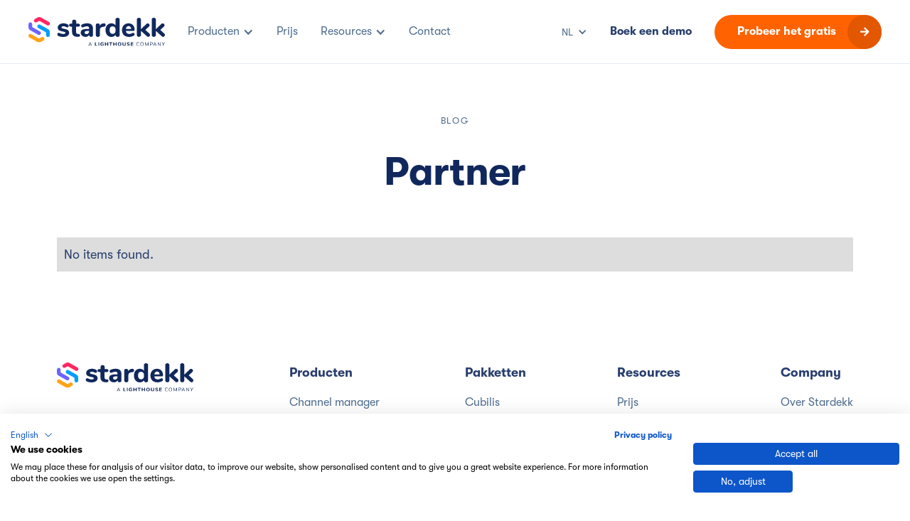

--- FILE ---
content_type: text/html
request_url: https://www.stardekk.be/nl-blog-category/partner
body_size: 10785
content:
<!DOCTYPE html><!-- Last Published: Wed Sep 17 2025 12:38:35 GMT+0000 (Coordinated Universal Time) --><html data-wf-domain="www.stardekk.be" data-wf-page="62b45553143adea2e8092372" data-wf-site="61def8fe4e8c75e90ee3ef15" data-wf-collection="62b45553143adefb9409238f" data-wf-item-slug="partner"><head><meta charset="utf-8"/><title>Partner</title><meta content="Partner" property="og:title"/><meta content="Partner" property="twitter:title"/><meta content="width=device-width, initial-scale=1" name="viewport"/><link href="https://cdn.prod.website-files.com/61def8fe4e8c75e90ee3ef15/css/marketings-stardekk-2022-f30b9e387514f7.webflow.shared.9b9728010.css" rel="stylesheet" type="text/css"/><link href="https://fonts.googleapis.com" rel="preconnect"/><link href="https://fonts.gstatic.com" rel="preconnect" crossorigin="anonymous"/><script src="https://ajax.googleapis.com/ajax/libs/webfont/1.6.26/webfont.js" type="text/javascript"></script><script type="text/javascript">WebFont.load({  google: {    families: ["Lato:100,100italic,300,300italic,400,400italic,700,700italic,900,900italic"]  }});</script><script type="text/javascript">!function(o,c){var n=c.documentElement,t=" w-mod-";n.className+=t+"js",("ontouchstart"in o||o.DocumentTouch&&c instanceof DocumentTouch)&&(n.className+=t+"touch")}(window,document);</script><link href="https://cdn.prod.website-files.com/61def8fe4e8c75e90ee3ef15/61def8fe4e8c751ae4e3ef5e_favicon_stardekk_rgb_32x32_v_v-01.png" rel="shortcut icon" type="image/x-icon"/><link href="https://cdn.prod.website-files.com/61def8fe4e8c75e90ee3ef15/61def8fe4e8c7583f6e3ef60_webclip_stardekk_rgb_256x256_v-01_v-02.png" rel="apple-touch-icon"/><link rel="alternate" hreflang="en" href="https://www.stardekk.com">
<link rel="alternate" hreflang="nl-nl" href="https://www.stardekk.nl">
<link rel="alternate" hreflang="nl-be" href="https://www.stardekk.be/nl/home">
<link rel="alternate" hreflang="fr-be" href="https://www.stardekk.be/fr/home">
<link rel="alternate" hreflang="fr-fr" href="https://www.stardekk.fr">
<link rel="alternate" hreflang="de" href="https://www.stardekk.de">
<link rel=”alternate” hreflang=”x-default” href=”https://www.stardekk.com” />

<script defer src="https://consent.cookiefirst.com/sites/stardekk.be-4b0a0259-1968-48a2-9f32-e8d09d609ee3/consent.js"></script>

<meta name="facebook-domain-verification" content="q3j0mfj8kuy82pz6bu8sa6k4nwcull" />

<!-- Google Tag Manager -->
<script>(function(w,d,s,l,i){w[l]=w[l]||[];w[l].push({'gtm.start':
new Date().getTime(),event:'gtm.js'});var f=d.getElementsByTagName(s)[0],
j=d.createElement(s),dl=l!='dataLayer'?'&l='+l:'';j.async=true;j.src=
'https://www.googletagmanager.com/gtm.js?id='+i+dl;f.parentNode.insertBefore(j,f);
})(window,document,'script','dataLayer','GTM-PXSN2JX');</script>
<!-- End Google Tag Manager -->

<script type="application/ld+json">
    {
    "@context": "http://schema.org",
    "@type": "LodgingBusiness",
    "name": "Stardekk",
    "address": {
    "@type": "PostalAddress",
    "streetAddress": "Rijselstraat 2A",
    "addressLocality": "Brugge",
    "addressRegion": "West-Vlaanderen",
    "postalCode": "8200",
    "addressCountry": "Belgium"
    },
    "image": "https://stardekk.com/bundles/sitefrontend/img/logo.png?v1",
    "email": "info@stardekk.com",
    "telePhone": "050383868",
    "url": "https://stardekk.com",
    "paymentAccepted": [ "credit card", "paypal" ],
    "openingHours": "Mo,Tu,We,Th,Fr 08:30-17:30",
    "geo": {
    "@type": "GeoCoordinates",
    "latitude": " 51.198487",
    "longitude": "3.231014 "
    },
    "priceRange":"$"
    }
</script>

<script type="application/ld+json" id="organization">{
		"@context": "https://schema.org",
		"@type": "Product",
		"name": "Stardekk Hotel Software",
		"brand": "Stardekk",
		"description": "Better online visibility, more bookings, less administration? Stardekk offers you the complete software solution for your hotel or B&B.",
		"image": "https://www.stardekk.com/media/cache/product_image_intro/media/image/image_2018-09-12-11-44-53_5b98e015eea61_overview_producten.jpg",
		"aggregateRating": {
			"@type": "AggregateRating",
			"bestRating": "5",
			"worstRating": "1",
			"ratingValue": "4.6",
			"reviewCount": "33"
		},
		"review": [
{
				"@type": "Review",
				"author": "Dimitri Van Maele - Boutique Hotel ‘t Fraeyhuis",
				"description": "Better online visibility, more bookings? Stardekk offers you the complete software solution for your hotel or B&B.",
				"name": "Dimitri Van Maele - Boutique Hotel ‘t Fraeyhuis",
				"reviewRating": {
					"@type": "Rating",
					"bestRating": "5",
					"ratingValue": "4.6",
					"worstRating": "1"
				}
			}
			]
}
	</script>

<!-- Google Tag Manager (noscript) -->
<noscript><iframe src="https://www.googletagmanager.com/ns.html?id=GTM-PXSN2JX"
height="0" width="0" style="display:none;visibility:hidden"></iframe></noscript>
<!-- End Google Tag Manager (noscript) -->

<link href="https://cdn.prod.website-files.com/623b38aa303c7d389b95a26e/css/marketings-stardekk-2022-259cba43a76e6e.webflow.ca9e6c379.css" rel="stylesheet" type="text/css">

<!-- Sygnal Attributes 5 | Modals --> 
<link rel="stylesheet" href="https://cdn.jsdelivr.net/gh/sygnaltech/webflow-util@5.3.5/dist/css/webflow-modal.css"> 
<script defer src="https://cdn.jsdelivr.net/gh/sygnaltech/webflow-util@5.3.5/dist/nocode/webflow-modal.js"></script>
<link rel="stylesheet" href="https://cdnjs.cloudflare.com/ajax/libs/font-awesome/5.8.2/css/all.css" />
</head><body><div class="page-wrapper"><div data-animation="default" class="nav_component w-nav" data-easing2="ease-out-quint" data-easing="ease-out-quint" data-collapse="medium" role="banner" data-no-scroll="1" data-duration="400" data-doc-height="1"><div class="nav_container"><a href="/nl/home" class="nav_logo-link w-inline-block"><img src="https://cdn.prod.website-files.com/61def8fe4e8c75e90ee3ef15/65cc84c61aa5135172bbdafb_stardekk_lighthouse_rgb.svg" loading="lazy" alt="" class="stardekk-logo"/></a><nav role="navigation" class="nav-menu-left w-nav-menu"><div class="nav_left-wrapper"><div class="wraptryforfreemobile-n"><div class="text-block-n nav">Start nu met Stardekk!</div><div class="margin-top margin-small"><a href="/nl/probeer-gratis" class="button primary w-inline-block"><div>Ga aan de slag</div><div class="buttonarrowwrap"><img src="https://cdn.prod.website-files.com/61def8fe4e8c75e90ee3ef15/61def8fe4e8c7529e2e3ef5d_pijl.svg" loading="lazy" alt="" class="pijl"/></div></a></div></div><div class="menuwrap"><div data-hover="true" data-delay="0" class="nav_link w-dropdown"><div class="dropdown-toggle-nav w-dropdown-toggle"><div class="icon-dropdown w-icon-dropdown-toggle"></div><div>Producten</div></div><nav class="dropdownmenu w-dropdown-list"><div class="flexhorizontalnav"><div class="mainproductswrap"><div class="padding-small nav"><a href="/nl/producten/channel-manager" class="dropdownlink-nav w-inline-block"><img src="https://cdn.prod.website-files.com/61def8fe4e8c75e90ee3ef15/61def8fe4e8c754d3be3f145_Artboard%20%E2%80%93%204.svg" loading="lazy" alt="" class="iconnav"/><div class="productnav"><div class="titelproduct">Channel Manager</div><div class="infoproduct">Vereenvoudig prijszetting en distributie</div></div></a><a href="/nl/producten/booking-engine" class="dropdownlink-nav w-inline-block"><img src="https://cdn.prod.website-files.com/61def8fe4e8c75e90ee3ef15/61def8fe4e8c75763ee3f141_bookingengine.svg" loading="lazy" alt="" class="iconnav"/><div class="productnav"><div class="titelproduct">Booking Engine</div><div class="infoproduct">Betaal minder commissie</div></div></a><a href="/nl/producten/cloud-pms" class="dropdownlink-nav w-inline-block"><img src="https://cdn.prod.website-files.com/61def8fe4e8c75e90ee3ef15/61def8fe4e8c755e70e3f13c_Cloudpms.svg" loading="lazy" alt="" class="iconnav"/><div class="productnav"><div class="titelproduct">Property Management System</div><div class="infoproduct">Automatiseer jouw receptietaken</div></div></a><a href="/nl/producten/pricing-manager" class="dropdownlink-nav w-inline-block"><img src="https://cdn.prod.website-files.com/61def8fe4e8c75e90ee3ef15/662b5bc729bd77ed2cf65f81_PM%20-%20square.svg" loading="lazy" alt="" class="iconnav"/><div class="productnav"><div class="titelproduct">Pricing Manager</div><div class="infoproduct">Optimaliseer je kamerprijzen</div></div></a></div></div><div class="upgradeswrap"><div class="padding-small nav"><div class="dropdownlink-nav upgrade"><img src="https://cdn.prod.website-files.com/61def8fe4e8c75e90ee3ef15/61def8fe4e8c75f10ae3f13b_upgrades.svg" loading="lazy" alt="" class="iconnav"/><div class="productnav"><div class="titelproduct">Upgrades</div><div class="infoproduct">Zet verder in op de groei van je zaak</div></div></div><a href="/nl/producten/website" class="upgradelink websites w-inline-block"><div class="upgradeicon nav w-embed"><svg width="24" height="24" viewBox="0 0 24 24" fill="none" xmlns="http://www.w3.org/2000/svg">
<g clip-path="url(#clip0_760_4107)">
<path d="M0.0078125 12.3763V11.5798C0.0447703 11.5729 0.0535403 11.5453 0.0610571 11.514C0.175062 11.0174 0.458196 10.6298 0.81274 10.2741C3.99236 7.10145 7.16905 3.92749 10.3428 0.752292C11.3451 -0.249613 12.6605 -0.249613 13.6628 0.745404C14.4587 1.53858 15.2542 2.33342 16.0494 3.12994C16.1051 3.18504 16.1515 3.25518 16.2548 3.28648C16.2548 2.43674 16.2548 1.6108 16.2548 0.784854C16.2548 0.280144 16.5354 0.00775174 17.0416 0.00712555C17.9632 0.00712555 18.8849 0.00712555 19.8065 0.00712555C20.416 0.00712555 20.6728 0.26449 20.6728 0.8744C20.6728 3.09988 20.6728 5.32536 20.6728 7.55084C20.6696 7.61537 20.6806 7.67982 20.7052 7.73958C20.7298 7.79934 20.7673 7.85292 20.815 7.8965C21.6532 8.72558 22.4838 9.56279 23.3206 10.395C23.7359 10.8089 23.9777 11.3036 24.004 11.8897C24.0667 13.2285 23.0081 14.2642 21.6413 14.2022C21.464 14.1941 21.4201 14.2285 21.4251 14.4064C21.4377 14.9136 21.4295 15.4214 21.4295 15.9293C21.4295 17.7408 21.4333 19.5524 21.4295 21.3634C21.4258 22.5462 20.7085 23.5325 19.6167 23.8756C19.4733 23.9207 19.3273 23.9564 19.1826 23.9965H14.1163C13.7016 23.8443 13.5525 23.5425 13.5525 23.1085C13.5644 21.4804 13.5525 19.8486 13.5632 18.2186C13.5632 18.0038 13.5005 17.9681 13.3038 17.9681C12.4381 17.9794 11.5722 17.9794 10.7061 17.9681C10.5095 17.9681 10.4449 18.002 10.4462 18.2186C10.4575 19.8467 10.4462 21.4786 10.4568 23.1085C10.46 23.5412 10.3128 23.8456 9.8962 23.9971H4.74216C4.73402 23.9602 4.70583 23.9539 4.67388 23.9483C3.56828 23.7429 2.55602 22.7278 2.57857 21.2018C2.61239 18.9375 2.58546 16.6726 2.59172 14.4083C2.59172 14.2335 2.55664 14.1941 2.37624 14.2029C1.24872 14.2567 0.364861 13.6061 0.0673196 12.5184C0.0535387 12.4689 0.075464 12.4032 0.0078125 12.3763ZM3.99361 17.4854C3.99361 18.7736 3.99361 20.0619 3.99361 21.3502C3.99361 22.0847 4.49473 22.5876 5.227 22.5894C6.43032 22.5894 7.63301 22.5857 8.83633 22.5951C9.01548 22.5951 9.05181 22.5469 9.05119 22.3753C9.0443 20.7121 9.0468 19.0483 9.04743 17.3852C9.04743 16.8341 9.31302 16.5674 9.86614 16.5667C11.286 16.5667 12.7077 16.5667 14.1313 16.5667C14.7013 16.5667 14.9644 16.8291 14.9651 17.3933C14.9651 19.0333 14.9694 20.6727 14.96 22.3127C14.96 22.5274 14.9932 22.6001 15.2306 22.5969C16.3864 22.5819 17.5427 22.5907 18.699 22.5901C19.5403 22.5901 20.0189 22.1123 20.0189 21.2719C20.0189 18.7108 20.0201 16.1495 20.0226 13.5879C20.0258 13.5157 20.013 13.4437 19.9853 13.377C19.9576 13.3102 19.9156 13.2504 19.8623 13.2016C17.2969 10.6426 14.7345 8.08018 12.1751 5.51447C12.0329 5.37107 11.9671 5.38923 11.8337 5.52136C9.27502 8.08749 6.7122 10.6497 4.1452 13.2078C4.09231 13.2572 4.051 13.3177 4.02425 13.3849C3.9975 13.4522 3.98597 13.5245 3.99048 13.5967C3.99674 14.8929 3.99361 16.1891 3.99361 17.4854ZM22.5978 12.0713C22.5978 11.6956 22.4274 11.4902 22.2294 11.2923C19.0527 8.11963 15.8773 4.94693 12.7031 1.77424C12.2158 1.28706 11.798 1.28643 11.315 1.76923C8.13413 4.9486 4.95368 8.12798 1.77364 11.3074C1.71155 11.3669 1.65259 11.4296 1.597 11.4952C1.51275 11.5979 1.45531 11.7198 1.42982 11.8501C1.40434 11.9804 1.4116 12.115 1.45096 12.2418C1.49033 12.3686 1.56056 12.4836 1.65536 12.5766C1.75016 12.6696 1.86656 12.7376 1.99413 12.7745C2.34429 12.8741 2.62555 12.7463 2.87861 12.4927C5.70828 9.65818 8.54025 6.82592 11.3745 3.99596C11.833 3.53759 12.1788 3.53634 12.633 3.9897L21.0812 12.4345C21.1447 12.5037 21.2125 12.5687 21.2842 12.6292C21.4015 12.7282 21.5455 12.7902 21.698 12.8074C21.8506 12.8245 22.0048 12.7961 22.1411 12.7257C22.2706 12.6698 22.382 12.579 22.4628 12.4634C22.5435 12.3479 22.5905 12.2121 22.5984 12.0713H22.5978ZM19.2678 6.35544C19.2678 4.71044 19.2678 3.1362 19.2678 1.56258C19.2678 1.43359 19.2252 1.40791 19.1075 1.40979C18.679 1.41605 18.2499 1.41793 17.8214 1.40979C17.6855 1.40666 17.6548 1.44924 17.6555 1.57949C17.6611 2.58515 17.6555 3.59081 17.6555 4.59585C17.6498 4.63395 17.6525 4.67281 17.6634 4.70977C17.6742 4.74673 17.6928 4.78092 17.7181 4.81001C18.2267 5.30845 18.7247 5.81003 19.2684 6.35544H19.2678Z" fill="currentColor"/>
</g>
<defs>
<clipPath id="clip0_760_4107">
<rect width="24" height="24" fill="white"/>
</clipPath>
</defs>
</svg></div><div class="titelproduct upgrade">Websites</div></a><a href="/nl/producten/payments" class="upgradelink payments w-inline-block"><div class="upgradeicon nav w-embed"><svg width="92" height="57" viewBox="0 0 92 57" fill="none" xmlns="http://www.w3.org/2000/svg">
<path d="M18.5 40.9996C19.8807 40.9996 21 39.8803 21 38.4996C21 37.1189 19.8807 35.9996 18.5 35.9996C17.1193 35.9996 16 37.1189 16 38.4996C16 39.8803 17.1193 40.9996 18.5 40.9996Z" fill="#19387C"/>
<path d="M26 40.9996C27.3807 40.9996 28.5 39.8803 28.5 38.4996C28.5 37.1189 27.3807 35.9996 26 35.9996C24.6193 35.9996 23.5 37.1189 23.5 38.4996C23.5 39.8803 24.6193 40.9996 26 40.9996Z" fill="#19387C"/>
<path d="M1 15.9996H91M51 34.7496H91M51 41.6496H61M65.8755 41.6496H90.8755M11 2.84961H81C85.5011 2.84961 89.15 6.49849 89.15 10.9996V45.9996C89.15 50.5007 85.5011 54.1496 81 54.1496H11C6.49888 54.1496 2.85 50.5007 2.85 45.9996V10.9996C2.85 6.49849 6.49888 2.84961 11 2.84961ZM21 38.4996C21 39.8803 19.8807 40.9996 18.5 40.9996C17.1193 40.9996 16 39.8803 16 38.4996C16 37.1189 17.1193 35.9996 18.5 35.9996C19.8807 35.9996 21 37.1189 21 38.4996ZM28.5 38.4996C28.5 39.8803 27.3807 40.9996 26 40.9996C24.6193 40.9996 23.5 39.8803 23.5 38.4996C23.5 37.1189 24.6193 35.9996 26 35.9996C27.3807 35.9996 28.5 37.1189 28.5 38.4996Z" stroke="currentColor" stroke-width="5"/>
</svg></div><div class="titelproduct upgrade">Payments</div></a><a href="/nl/producten/integraties" class="upgradelink integration w-inline-block"><div class="upgradeicon nav w-embed"><svg width="24" height="24" viewBox="0 0 24 24" fill="none" xmlns="http://www.w3.org/2000/svg">
<g clip-path="url(#clip0_760_4116)">
<path d="M7.8492 3.06507C10.7711 5.9821 13.1714 8.38585 15.3974 10.6177C15.8581 10.1487 16.3334 9.67393 16.8136 9.20204C14.7936 7.1869 12.7015 5.09482 10.8519 3.24574L9.23613 1.63042C8.49246 0.87374 7.54506 0.34929 6.50902 0.120772C6.45105 0.109768 6.39253 0.101964 6.3337 0.0973967C6.1726 0.087362 6.01373 0.0545711 5.86182 0H4.82211C4.68334 0.0603514 4.53492 0.0954768 4.38382 0.103727C4.34344 0.106108 4.30326 0.111151 4.26354 0.118824C2.02341 0.685186 0.659862 2.06286 0.100318 4.33123C0.0956657 4.36092 0.092577 4.39083 0.0910656 4.42084C0.0860509 4.55989 0.0551687 4.6968 0 4.82454V5.8925C0.0507197 5.99371 0.0748514 6.10616 0.070125 6.21927V6.22267C0.204994 7.11151 0.567531 7.95033 1.1225 8.65759C1.47556 9.10805 1.90167 9.52345 2.3156 9.92375C2.44514 10.0494 2.57663 10.178 2.70763 10.3085L3.17513 9.84096C3.48339 9.5327 3.8009 9.2147 4.1189 8.90157L4.0181 8.80417L3.98644 8.77349C3.60514 8.39998 3.21117 8.0138 2.84301 7.60473C2.14224 6.82848 1.85784 5.78147 2.06383 4.73153C2.15934 4.21856 2.374 3.73521 2.69053 3.32039C3.00705 2.90558 3.41658 2.57092 3.88613 2.34336C4.3478 2.11662 4.85513 1.9982 5.36948 1.99712C6.27867 1.99615 7.15914 2.37599 7.8492 3.06507Z" fill="currentColor"/>
<path d="M8.53244 22.9685C9.00871 22.6189 9.43871 22.1777 9.8546 21.7511L9.95637 21.6464C10.0723 21.528 10.1896 21.4082 10.3094 21.2899L10.084 21.0654L10.0202 21.0021C9.65347 20.6364 9.27557 20.2594 8.90011 19.8796L8.81878 19.9624C8.4292 20.3612 8.02792 20.7727 7.60132 21.156C7.21702 21.502 6.75673 21.7528 6.25763 21.8881C5.75853 22.0235 5.23459 22.0396 4.72812 21.9351C4.21477 21.8397 3.73103 21.6249 3.31595 21.3081C2.90086 20.9913 2.56604 20.5814 2.33849 20.1114C1.6874 18.7649 1.964 17.2465 3.06118 16.1483C5.83065 13.3754 8.13895 11.0681 10.3133 8.90053C9.84096 8.43936 9.36566 7.96504 8.89767 7.48828C7.06077 9.33005 5.19368 11.1967 3.38697 13.0034L1.63091 14.7609C0.873912 15.5043 0.349406 16.4518 0.121259 17.488C0.114928 17.5172 0.111032 17.5635 0.106649 17.6078C0.0998854 17.7649 0.0637099 17.9194 0 18.0631V19.1739C0.0607133 19.3126 0.0958547 19.4611 0.103728 19.6122C0.106168 19.6524 0.111211 19.6925 0.118824 19.732C0.685186 21.9751 2.06335 23.3357 4.33123 23.8952C4.3609 23.9001 4.39081 23.9034 4.42083 23.905C4.5599 23.9095 4.69687 23.9403 4.82454 23.9956H5.80435C5.87054 23.9665 5.94155 23.95 6.01376 23.9469C6.9252 23.8498 7.79444 23.5121 8.53244 22.9685V22.9685Z" fill="currentColor"/>
<path d="M15.0963 16.5117C16.9634 14.6397 18.8505 12.7526 20.6762 10.9269L22.367 9.23613C23.124 8.49273 23.6485 7.54522 23.8766 6.50902C23.8838 6.46957 23.8887 6.42973 23.8912 6.38971C23.8981 6.23257 23.9345 6.07811 23.9984 5.93438V4.85717C23.943 4.71527 23.9101 4.56558 23.901 4.41353C23.8971 4.36298 23.8901 4.31273 23.88 4.26305C23.3137 2.02049 21.936 0.659375 19.6686 0.100806C19.6204 0.0916121 19.5716 0.0855931 19.5225 0.0827872C19.3795 0.0757619 19.2382 0.0478716 19.1032 0H18.1044C18.0033 0.0501012 17.8914 0.0742036 17.7786 0.0701255H17.7752C16.8863 0.204801 16.0475 0.567359 15.3403 1.1225C14.8908 1.47507 14.4754 1.90167 14.0741 2.31366C13.9475 2.44417 13.819 2.57614 13.688 2.70714C13.8272 2.84674 13.9667 2.98618 14.1063 3.12546L14.1706 3.18974C14.4735 3.49216 14.7861 3.80431 15.0958 4.11842C15.1353 4.078 15.1752 4.03758 15.2147 3.99667C15.5911 3.61196 15.9802 3.21458 16.3912 2.8435C17.1675 2.14224 18.2145 1.85784 19.2644 2.06432C19.7777 2.15983 20.2614 2.37458 20.6764 2.69128C21.0915 3.00798 21.4264 3.41775 21.654 3.88759C22.3056 5.23458 22.029 6.753 20.9318 7.85115C18.1706 10.6153 15.8623 12.9216 13.6797 15.0975C14.1516 15.5572 14.6274 16.032 15.0963 16.5117Z" fill="currentColor"/>
<path d="M19.9278 23.8377C20.946 23.5854 21.8677 23.0395 22.5783 22.2678C23.2889 21.4961 23.7572 20.5327 23.925 19.4972C23.9247 19.4938 23.9247 19.4904 23.925 19.487V19.4782C23.9258 19.3645 23.9519 19.2524 24.0014 19.15V18.1541C23.9676 18.0775 23.951 17.9944 23.9527 17.9106C23.8345 17.0133 23.4883 16.1612 22.9471 15.4358C22.6004 14.9736 22.1679 14.5533 21.7535 14.1472C21.6025 14.0011 21.4482 13.8497 21.2948 13.6943L21.0108 13.9753L21.005 13.9811C20.6393 14.3483 20.2624 14.7267 19.882 15.1012L19.9648 15.182C20.3632 15.5716 20.7747 15.9729 21.1584 16.3995C21.5005 16.789 21.7483 17.2519 21.8828 17.7525C22.0173 18.2531 22.0347 18.778 21.9338 19.2864C21.8329 19.7948 21.6164 20.2732 21.3009 20.6846C20.9855 21.0959 20.5797 21.4291 20.1148 21.6584C19.6512 21.8871 19.1416 22.0073 18.6246 22.01C17.711 22.01 16.8505 21.6326 16.1361 20.9187C13.8332 18.6172 11.3798 16.1643 8.90736 13.6836C8.44375 14.1579 7.96894 14.6332 7.49219 15.0993C9.4036 17.0068 11.4368 19.0399 13.0764 20.6796L14.7677 22.3714C15.5113 23.1282 16.4587 23.6527 17.4948 23.881C17.5345 23.888 17.5745 23.8929 17.6146 23.8956C17.7717 23.9023 17.9262 23.9385 18.07 24.0023H19.1257C19.2955 23.9483 19.4699 23.9105 19.6468 23.8893C19.7447 23.8732 19.8421 23.8591 19.9278 23.8377Z" fill="currentColor"/>
</g>
<defs>
<clipPath id="clip0_760_4116">
<rect width="24" height="24" fill="white"/>
</clipPath>
</defs>
</svg></div><div class="titelproduct upgrade">Integraties</div></a></div></div></div><div class="wrap-all-products"><a href="/nl/producten" class="linkallproducts w-inline-block"><div><div class="titelproduct">Ontdek alle Stardekk producten</div></div><div><div class="buttonarrowwrap small"><img src="https://cdn.prod.website-files.com/61def8fe4e8c75e90ee3ef15/61def8fe4e8c7532fae3ef5f_Frame.svg" loading="lazy" alt="" class="pijl small"/></div></div></a></div></nav></div><a href="/nl/prijs" class="nav_link w-inline-block"><div>Prijs</div></a><div data-hover="true" data-delay="0" class="nav_link w-dropdown"><div class="dropdown-toggle-nav w-dropdown-toggle"><div class="icon-dropdown w-icon-dropdown-toggle"></div><div>Resources</div></div><nav class="dropdownmenu w-dropdown-list"><div class="flexhorizontalnav resources"><div class="padding-small nav"><a href="https://marketplace.stardekk.com/nl" target="_blank" class="linknav small w-inline-block"><img src="https://cdn.prod.website-files.com/61def8fe4e8c75e90ee3ef15/61def8fe4e8c755e18e3f048_market.svg" loading="lazy" width="30" alt="" class="upgradeicon nav"/><div class="titelproduct regular">Marketplace</div></a><a href="/nl/help" class="linknav small w-inline-block"><img src="https://cdn.prod.website-files.com/61def8fe4e8c75e90ee3ef15/61def8fe4e8c756a2ae3f07e_help.svg" loading="lazy" width="30" alt="" class="upgradeicon nav"/><div class="titelproduct regular">Support</div></a><a href="/nl/blog" class="linknav small w-inline-block"><img src="https://cdn.prod.website-files.com/61def8fe4e8c75e90ee3ef15/61def8fe4e8c751551e3f046_blog.svg" loading="lazy" width="30" alt="" class="upgradeicon nav"/><div class="titelproduct regular">Blog</div></a></div></div></nav></div><a href="/nl/contact" class="nav_link w-inline-block"><div>Contact</div></a></div></div></nav><div class="nav_right"><div data-hover="false" data-delay="0" class="nav_link lang w-dropdown"><div class="dropdown-toggle-nav language w-dropdown-toggle"><div class="icon-dropdown w-icon-dropdown-toggle"></div><div>NL</div></div><nav class="dropdownmenu lang w-dropdown-list"><a href="http://www.stardekk.com/blog-category/partnernews" class="language w-inline-block"><img src="https://cdn.prod.website-files.com/61def8fe4e8c75e90ee3ef15/61def8fe4e8c757dc7e3f144_International.svg" loading="lazy" alt="" class="flag"/><div class="dropdown-link-h-3">EN</div></a><a href="http://www.stardekk.be/nl-blog-category/partner" class="language w-inline-block"><img src="https://cdn.prod.website-files.com/61def8fe4e8c75e90ee3ef15/61def8fe4e8c756a66e3f148_belgium.svg" loading="lazy" alt="" class="flag"/><div class="dropdown-link-h-3">NL</div></a><a href="http://www.stardekk.be/fr-blog-category/partenaire" class="language w-inline-block"><img src="https://cdn.prod.website-files.com/61def8fe4e8c75e90ee3ef15/61def8fe4e8c756a66e3f148_belgium.svg" loading="lazy" alt="" class="flag"/><div class="dropdown-link-h-3">FR</div></a><a href="http://www.stardekk.nl/blog-category/partner" class="language w-inline-block"><img src="https://cdn.prod.website-files.com/61def8fe4e8c75e90ee3ef15/61def8fe4e8c752f04e3f14a_netherlands.svg" loading="lazy" alt="" class="flag"/><div class="dropdown-link-h-3">NL</div></a><a href="http://www.stardekk.fr/blog-category/partenaire" class="language w-inline-block"><img src="https://cdn.prod.website-files.com/61def8fe4e8c75e90ee3ef15/61def8fe4e8c75e9cee3f146_france.svg" loading="lazy" alt="" class="flag"/><div class="dropdown-link-h-3">FR</div></a><a href="http://www.stardekk.com/blog-category/partnernews" class="language w-inline-block"><img src="https://cdn.prod.website-files.com/61def8fe4e8c75e90ee3ef15/61def8fe4e8c753efde3f147_germany.svg" loading="lazy" alt="" class="flag"/><div class="dropdown-link-h-3">DE</div></a></nav></div><div class="wrap-login-cta"><a href="/nl/gratis-demo" class="nav_link login w-inline-block"><div class="text-block-4"><strong>Boek een demo</strong></div></a><a href="/nl/probeer-gratis" class="button primary nav w-inline-block"><div>Probeer het gratis</div><div class="buttonarrowwrap nav"><div class="favicon"></div></div></a></div><div class="nav_menu-button w-nav-button"><div class="nav1_menu-icon w-icon-nav-menu"></div></div></div></div></div><main class="main-wrapper"><section class="section-header"><div class="page-padding"><div class="container-medium"><div class="padding-vertical"><div class="header_component"><div class="margin-top margin-medium"><a href="/nl/blog" class="w-inline-block"><div class="text-style-subheading">BLOG</div></a></div><div class="margin-top margin-medium"><h1 class="heading">Partner</h1></div></div></div></div></div></section><section class="section-blog3"><div class="page-padding"><div class="container-medium"><div class="padding-vertical"><div class="articlescollection w-dyn-list"><div class="w-dyn-empty"><div>No items found.</div></div></div></div></div></div></section></main><footer class="footer_component"><div class="page-padding"><div class="container-medium"><div class="footer1_top"><div id="w-node-_220a54c8-9c80-e883-11d4-75c32b09f32d-2b09f329" class="footer_left"><a href="#" class="footer1_logo-link w-inline-block"><img src="https://cdn.prod.website-files.com/61def8fe4e8c75e90ee3ef15/65cc84c61aa5135172bbdafb_stardekk_lighthouse_rgb.svg" loading="lazy" alt="" class="footer1_logo"/></a><div class="wrap-contact-footer"><a href="mailto:info@stardekk.com" class="w-inline-block"><div class="text-weight-bold-copy">Contacteer ons</div><p class="text-size-1rem">info@stardekk.com</p></a><div class="margin-vertical margin-small"><div class="socials"><a href="https://www.facebook.com/Stardekk/" target="_blank" class="social w-inline-block"><div class="favicon social"></div></a><a href="https://twitter.com/stardekk" target="_blank" class="social w-inline-block"><div class="favicon social"></div></a><a href="https://www.instagram.com/stardekk/" target="_blank" class="social w-inline-block"><div class="favicon social"></div></a><a href="https://www.linkedin.com/company/stardekk" target="_blank" class="social w-inline-block"><div class="favicon social"></div></a></div></div></div></div><div class="footerwrapcolumn"><div class="wrap-title-chevron"><div class="margin-custom1"><div class="text-weight-bold">Producten</div></div><div class="chevronwrap"><img src="https://cdn.prod.website-files.com/61def8fe4e8c75e90ee3ef15/61def8fe4e8c75dc1de3ef7b_chevron.svg" loading="lazy" alt="" class="image"/></div></div><div class="wrapfooterlinks"><a href="/nl/producten/channel-manager" class="footertextlink">Channel manager</a><a href="/nl/producten/booking-engine" class="footertextlink">Booking engine</a><a href="/nl/producten/cloud-pms" class="footertextlink">Cloud PMS</a><a href="/nl/producten/pricing-manager" class="footertextlink">Pricing Manager</a><a href="/nl/producten/website" class="footertextlink">Hospitality websites</a><a href="/fr/produits/payments" class="footertextlink">Payments</a><a href="/nl/producten/integraties" class="footertextlink">Integraties</a></div></div><div class="footerwrapcolumn"><div class="wrap-title-chevron"><div class="margin-custom1"><div class="text-weight-bold">Pakketten</div></div><div class="chevronwrap"><img src="https://cdn.prod.website-files.com/61def8fe4e8c75e90ee3ef15/61def8fe4e8c75dc1de3ef7b_chevron.svg" loading="lazy" alt="" class="image"/></div></div><div class="wrapfooterlinks"><a href="https://www.cubilis.be/nl" target="_blank" class="footertextlink">Cubilis</a><a href="https://www.bookingplanner.be/nl" target="_blank" class="footertextlink">Bookingplanner</a></div></div><div class="footerwrapcolumn"><div class="wrap-title-chevron"><div class="margin-custom1"><div class="text-weight-bold">Resources</div></div><div class="chevronwrap"><img src="https://cdn.prod.website-files.com/61def8fe4e8c75e90ee3ef15/61def8fe4e8c75dc1de3ef7b_chevron.svg" loading="lazy" alt="" class="image"/></div></div><div class="wrapfooterlinks"><a href="/nl/prijs" class="footertextlink">Prijs</a><a href="https://marketplace.stardekk.com/nl" target="_blank" class="footertextlink">Marketplace</a><a href="/nl/help" class="footertextlink">Support</a><a href="/nl/blog" class="footertextlink">Blog</a><a href="https://my.stardekk.com/" target="_blank" class="footertextlink">Log in</a><a href="/nl/probeer-gratis" class="footertextlink">Probeer het gratis</a><a href="/nl/gratis-demo" class="footertextlink">Gratis demo</a><a href="/nl/branding" class="footertextlink">Branding</a><a href="https://status.stardekk.com/" target="_blank" class="footertextlink">Statuspagina</a><a href="https://app.introw.io/share/lead/clj5h75b0001jqu0ip9cje9wz" target="_blank" class="footertextlink">Refer a friend</a></div></div><div class="footerwrapcolumn"><div class="wrap-title-chevron"><div class="margin-custom1"><div class="text-weight-bold">Company</div></div><div class="chevronwrap"><img src="https://cdn.prod.website-files.com/61def8fe4e8c75e90ee3ef15/61def8fe4e8c75dc1de3ef7b_chevron.svg" loading="lazy" alt="" class="image"/></div></div><div class="wrapfooterlinks"><a href="/nl/over-stardekk" class="footertextlink">Over Stardekk</a><a href="https://www.mylighthouse.com/company/careers?utm_source=stardekk&amp;utm_medium=referral" target="_blank" class="footertextlink">Jobs <span class="jobs">HIRING</span></a><a href="/nl/contact" class="footertextlink">Contact</a></div></div></div><div class="footer1_row-divider"></div><div class="footerunder"><a href="https://www.pcisecuritystandards.org/" target="_blank" class="pci w-inline-block"><img src="https://cdn.prod.website-files.com/61def8fe4e8c75e90ee3ef15/623d73db393ffa232ce1a7fa_pci.svg" loading="lazy" alt=""/></a><div class="footer1_bottom"><div class="footer1_link w-embed w-script">&copy; <script>new Date().getFullYear()>2021&&document.write(new Date().getFullYear());</script> Stardekk · All rights reserved</div><div class="footer1_col-divider"></div><a href="/nl/cookie-policy" class="footer1_link">Cookie policy</a><div class="footer1_col-divider"></div><a href="/nl/algemene-voorwaarden" class="footer1_link">Voorwaarden</a><div class="footer1_col-divider"></div><a href="/nl/disclaimer" class="footer1_link">Disclaimer</a><div class="footer1_col-divider"></div><a href="/nl/privacy-policy" class="footer1_link">Privacy Policy</a></div></div></div></div></footer></div><script src="https://d3e54v103j8qbb.cloudfront.net/js/jquery-3.5.1.min.dc5e7f18c8.js?site=61def8fe4e8c75e90ee3ef15" type="text/javascript" integrity="sha256-9/aliU8dGd2tb6OSsuzixeV4y/faTqgFtohetphbbj0=" crossorigin="anonymous"></script><script src="https://cdn.prod.website-files.com/61def8fe4e8c75e90ee3ef15/js/webflow.schunk.36b8fb49256177c8.js" type="text/javascript"></script><script src="https://cdn.prod.website-files.com/61def8fe4e8c75e90ee3ef15/js/webflow.schunk.0e95cefed25e76c1.js" type="text/javascript"></script><script src="https://cdn.prod.website-files.com/61def8fe4e8c75e90ee3ef15/js/webflow.schunk.05120ed059607970.js" type="text/javascript"></script><script src="https://cdn.prod.website-files.com/61def8fe4e8c75e90ee3ef15/js/webflow.14483f49.09f0353a0538b43e.js" type="text/javascript"></script><!-- Start of HubSpot Embed Code -->
<script type="text/javascript" id="hs-script-loader" async defer src="//js.hs-scripts.com/20262035.js"></script>
<!-- End of HubSpot Embed Code -->
</body></html>

--- FILE ---
content_type: text/css
request_url: https://cdn.prod.website-files.com/61def8fe4e8c75e90ee3ef15/css/marketings-stardekk-2022-f30b9e387514f7.webflow.shared.9b9728010.css
body_size: 37232
content:
html {
  -webkit-text-size-adjust: 100%;
  -ms-text-size-adjust: 100%;
  font-family: sans-serif;
}

body {
  margin: 0;
}

article, aside, details, figcaption, figure, footer, header, hgroup, main, menu, nav, section, summary {
  display: block;
}

audio, canvas, progress, video {
  vertical-align: baseline;
  display: inline-block;
}

audio:not([controls]) {
  height: 0;
  display: none;
}

[hidden], template {
  display: none;
}

a {
  background-color: #0000;
}

a:active, a:hover {
  outline: 0;
}

abbr[title] {
  border-bottom: 1px dotted;
}

b, strong {
  font-weight: bold;
}

dfn {
  font-style: italic;
}

h1 {
  margin: .67em 0;
  font-size: 2em;
}

mark {
  color: #000;
  background: #ff0;
}

small {
  font-size: 80%;
}

sub, sup {
  vertical-align: baseline;
  font-size: 75%;
  line-height: 0;
  position: relative;
}

sup {
  top: -.5em;
}

sub {
  bottom: -.25em;
}

img {
  border: 0;
}

svg:not(:root) {
  overflow: hidden;
}

hr {
  box-sizing: content-box;
  height: 0;
}

pre {
  overflow: auto;
}

code, kbd, pre, samp {
  font-family: monospace;
  font-size: 1em;
}

button, input, optgroup, select, textarea {
  color: inherit;
  font: inherit;
  margin: 0;
}

button {
  overflow: visible;
}

button, select {
  text-transform: none;
}

button, html input[type="button"], input[type="reset"] {
  -webkit-appearance: button;
  cursor: pointer;
}

button[disabled], html input[disabled] {
  cursor: default;
}

button::-moz-focus-inner, input::-moz-focus-inner {
  border: 0;
  padding: 0;
}

input {
  line-height: normal;
}

input[type="checkbox"], input[type="radio"] {
  box-sizing: border-box;
  padding: 0;
}

input[type="number"]::-webkit-inner-spin-button, input[type="number"]::-webkit-outer-spin-button {
  height: auto;
}

input[type="search"] {
  -webkit-appearance: none;
}

input[type="search"]::-webkit-search-cancel-button, input[type="search"]::-webkit-search-decoration {
  -webkit-appearance: none;
}

legend {
  border: 0;
  padding: 0;
}

textarea {
  overflow: auto;
}

optgroup {
  font-weight: bold;
}

table {
  border-collapse: collapse;
  border-spacing: 0;
}

td, th {
  padding: 0;
}

@font-face {
  font-family: webflow-icons;
  src: url("[data-uri]") format("truetype");
  font-weight: normal;
  font-style: normal;
}

[class^="w-icon-"], [class*=" w-icon-"] {
  speak: none;
  font-variant: normal;
  text-transform: none;
  -webkit-font-smoothing: antialiased;
  -moz-osx-font-smoothing: grayscale;
  font-style: normal;
  font-weight: normal;
  line-height: 1;
  font-family: webflow-icons !important;
}

.w-icon-slider-right:before {
  content: "";
}

.w-icon-slider-left:before {
  content: "";
}

.w-icon-nav-menu:before {
  content: "";
}

.w-icon-arrow-down:before, .w-icon-dropdown-toggle:before {
  content: "";
}

.w-icon-file-upload-remove:before {
  content: "";
}

.w-icon-file-upload-icon:before {
  content: "";
}

* {
  box-sizing: border-box;
}

html {
  height: 100%;
}

body {
  color: #333;
  background-color: #fff;
  min-height: 100%;
  margin: 0;
  font-family: Arial, sans-serif;
  font-size: 14px;
  line-height: 20px;
}

img {
  vertical-align: middle;
  max-width: 100%;
  display: inline-block;
}

html.w-mod-touch * {
  background-attachment: scroll !important;
}

.w-block {
  display: block;
}

.w-inline-block {
  max-width: 100%;
  display: inline-block;
}

.w-clearfix:before, .w-clearfix:after {
  content: " ";
  grid-area: 1 / 1 / 2 / 2;
  display: table;
}

.w-clearfix:after {
  clear: both;
}

.w-hidden {
  display: none;
}

.w-button {
  color: #fff;
  line-height: inherit;
  cursor: pointer;
  background-color: #3898ec;
  border: 0;
  border-radius: 0;
  padding: 9px 15px;
  text-decoration: none;
  display: inline-block;
}

input.w-button {
  -webkit-appearance: button;
}

html[data-w-dynpage] [data-w-cloak] {
  color: #0000 !important;
}

.w-code-block {
  margin: unset;
}

pre.w-code-block code {
  all: inherit;
}

.w-optimization {
  display: contents;
}

.w-webflow-badge, .w-webflow-badge > img {
  box-sizing: unset;
  width: unset;
  height: unset;
  max-height: unset;
  max-width: unset;
  min-height: unset;
  min-width: unset;
  margin: unset;
  padding: unset;
  float: unset;
  clear: unset;
  border: unset;
  border-radius: unset;
  background: unset;
  background-image: unset;
  background-position: unset;
  background-size: unset;
  background-repeat: unset;
  background-origin: unset;
  background-clip: unset;
  background-attachment: unset;
  background-color: unset;
  box-shadow: unset;
  transform: unset;
  direction: unset;
  font-family: unset;
  font-weight: unset;
  color: unset;
  font-size: unset;
  line-height: unset;
  font-style: unset;
  font-variant: unset;
  text-align: unset;
  letter-spacing: unset;
  -webkit-text-decoration: unset;
  text-decoration: unset;
  text-indent: unset;
  text-transform: unset;
  list-style-type: unset;
  text-shadow: unset;
  vertical-align: unset;
  cursor: unset;
  white-space: unset;
  word-break: unset;
  word-spacing: unset;
  word-wrap: unset;
  transition: unset;
}

.w-webflow-badge {
  white-space: nowrap;
  cursor: pointer;
  box-shadow: 0 0 0 1px #0000001a, 0 1px 3px #0000001a;
  visibility: visible !important;
  opacity: 1 !important;
  z-index: 2147483647 !important;
  color: #aaadb0 !important;
  overflow: unset !important;
  background-color: #fff !important;
  border-radius: 3px !important;
  width: auto !important;
  height: auto !important;
  margin: 0 !important;
  padding: 6px !important;
  font-size: 12px !important;
  line-height: 14px !important;
  text-decoration: none !important;
  display: inline-block !important;
  position: fixed !important;
  inset: auto 12px 12px auto !important;
  transform: none !important;
}

.w-webflow-badge > img {
  position: unset;
  visibility: unset !important;
  opacity: 1 !important;
  vertical-align: middle !important;
  display: inline-block !important;
}

h1, h2, h3, h4, h5, h6 {
  margin-bottom: 10px;
  font-weight: bold;
}

h1 {
  margin-top: 20px;
  font-size: 38px;
  line-height: 44px;
}

h2 {
  margin-top: 20px;
  font-size: 32px;
  line-height: 36px;
}

h3 {
  margin-top: 20px;
  font-size: 24px;
  line-height: 30px;
}

h4 {
  margin-top: 10px;
  font-size: 18px;
  line-height: 24px;
}

h5 {
  margin-top: 10px;
  font-size: 14px;
  line-height: 20px;
}

h6 {
  margin-top: 10px;
  font-size: 12px;
  line-height: 18px;
}

p {
  margin-top: 0;
  margin-bottom: 10px;
}

blockquote {
  border-left: 5px solid #e2e2e2;
  margin: 0 0 10px;
  padding: 10px 20px;
  font-size: 18px;
  line-height: 22px;
}

figure {
  margin: 0 0 10px;
}

ul, ol {
  margin-top: 0;
  margin-bottom: 10px;
  padding-left: 40px;
}

.w-list-unstyled {
  padding-left: 0;
  list-style: none;
}

.w-embed:before, .w-embed:after {
  content: " ";
  grid-area: 1 / 1 / 2 / 2;
  display: table;
}

.w-embed:after {
  clear: both;
}

.w-video {
  width: 100%;
  padding: 0;
  position: relative;
}

.w-video iframe, .w-video object, .w-video embed {
  border: none;
  width: 100%;
  height: 100%;
  position: absolute;
  top: 0;
  left: 0;
}

fieldset {
  border: 0;
  margin: 0;
  padding: 0;
}

button, [type="button"], [type="reset"] {
  cursor: pointer;
  -webkit-appearance: button;
  border: 0;
}

.w-form {
  margin: 0 0 15px;
}

.w-form-done {
  text-align: center;
  background-color: #ddd;
  padding: 20px;
  display: none;
}

.w-form-fail {
  background-color: #ffdede;
  margin-top: 10px;
  padding: 10px;
  display: none;
}

label {
  margin-bottom: 5px;
  font-weight: bold;
  display: block;
}

.w-input, .w-select {
  color: #333;
  vertical-align: middle;
  background-color: #fff;
  border: 1px solid #ccc;
  width: 100%;
  height: 38px;
  margin-bottom: 10px;
  padding: 8px 12px;
  font-size: 14px;
  line-height: 1.42857;
  display: block;
}

.w-input::placeholder, .w-select::placeholder {
  color: #999;
}

.w-input:focus, .w-select:focus {
  border-color: #3898ec;
  outline: 0;
}

.w-input[disabled], .w-select[disabled], .w-input[readonly], .w-select[readonly], fieldset[disabled] .w-input, fieldset[disabled] .w-select {
  cursor: not-allowed;
}

.w-input[disabled]:not(.w-input-disabled), .w-select[disabled]:not(.w-input-disabled), .w-input[readonly], .w-select[readonly], fieldset[disabled]:not(.w-input-disabled) .w-input, fieldset[disabled]:not(.w-input-disabled) .w-select {
  background-color: #eee;
}

textarea.w-input, textarea.w-select {
  height: auto;
}

.w-select {
  background-color: #f3f3f3;
}

.w-select[multiple] {
  height: auto;
}

.w-form-label {
  cursor: pointer;
  margin-bottom: 0;
  font-weight: normal;
  display: inline-block;
}

.w-radio {
  margin-bottom: 5px;
  padding-left: 20px;
  display: block;
}

.w-radio:before, .w-radio:after {
  content: " ";
  grid-area: 1 / 1 / 2 / 2;
  display: table;
}

.w-radio:after {
  clear: both;
}

.w-radio-input {
  float: left;
  margin: 3px 0 0 -20px;
  line-height: normal;
}

.w-file-upload {
  margin-bottom: 10px;
  display: block;
}

.w-file-upload-input {
  opacity: 0;
  z-index: -100;
  width: .1px;
  height: .1px;
  position: absolute;
  overflow: hidden;
}

.w-file-upload-default, .w-file-upload-uploading, .w-file-upload-success {
  color: #333;
  display: inline-block;
}

.w-file-upload-error {
  margin-top: 10px;
  display: block;
}

.w-file-upload-default.w-hidden, .w-file-upload-uploading.w-hidden, .w-file-upload-error.w-hidden, .w-file-upload-success.w-hidden {
  display: none;
}

.w-file-upload-uploading-btn {
  cursor: pointer;
  background-color: #fafafa;
  border: 1px solid #ccc;
  margin: 0;
  padding: 8px 12px;
  font-size: 14px;
  font-weight: normal;
  display: flex;
}

.w-file-upload-file {
  background-color: #fafafa;
  border: 1px solid #ccc;
  flex-grow: 1;
  justify-content: space-between;
  margin: 0;
  padding: 8px 9px 8px 11px;
  display: flex;
}

.w-file-upload-file-name {
  font-size: 14px;
  font-weight: normal;
  display: block;
}

.w-file-remove-link {
  cursor: pointer;
  width: auto;
  height: auto;
  margin-top: 3px;
  margin-left: 10px;
  padding: 3px;
  display: block;
}

.w-icon-file-upload-remove {
  margin: auto;
  font-size: 10px;
}

.w-file-upload-error-msg {
  color: #ea384c;
  padding: 2px 0;
  display: inline-block;
}

.w-file-upload-info {
  padding: 0 12px;
  line-height: 38px;
  display: inline-block;
}

.w-file-upload-label {
  cursor: pointer;
  background-color: #fafafa;
  border: 1px solid #ccc;
  margin: 0;
  padding: 8px 12px;
  font-size: 14px;
  font-weight: normal;
  display: inline-block;
}

.w-icon-file-upload-icon, .w-icon-file-upload-uploading {
  width: 20px;
  margin-right: 8px;
  display: inline-block;
}

.w-icon-file-upload-uploading {
  height: 20px;
}

.w-container {
  max-width: 940px;
  margin-left: auto;
  margin-right: auto;
}

.w-container:before, .w-container:after {
  content: " ";
  grid-area: 1 / 1 / 2 / 2;
  display: table;
}

.w-container:after {
  clear: both;
}

.w-container .w-row {
  margin-left: -10px;
  margin-right: -10px;
}

.w-row:before, .w-row:after {
  content: " ";
  grid-area: 1 / 1 / 2 / 2;
  display: table;
}

.w-row:after {
  clear: both;
}

.w-row .w-row {
  margin-left: 0;
  margin-right: 0;
}

.w-col {
  float: left;
  width: 100%;
  min-height: 1px;
  padding-left: 10px;
  padding-right: 10px;
  position: relative;
}

.w-col .w-col {
  padding-left: 0;
  padding-right: 0;
}

.w-col-1 {
  width: 8.33333%;
}

.w-col-2 {
  width: 16.6667%;
}

.w-col-3 {
  width: 25%;
}

.w-col-4 {
  width: 33.3333%;
}

.w-col-5 {
  width: 41.6667%;
}

.w-col-6 {
  width: 50%;
}

.w-col-7 {
  width: 58.3333%;
}

.w-col-8 {
  width: 66.6667%;
}

.w-col-9 {
  width: 75%;
}

.w-col-10 {
  width: 83.3333%;
}

.w-col-11 {
  width: 91.6667%;
}

.w-col-12 {
  width: 100%;
}

.w-hidden-main {
  display: none !important;
}

@media screen and (max-width: 991px) {
  .w-container {
    max-width: 728px;
  }

  .w-hidden-main {
    display: inherit !important;
  }

  .w-hidden-medium {
    display: none !important;
  }

  .w-col-medium-1 {
    width: 8.33333%;
  }

  .w-col-medium-2 {
    width: 16.6667%;
  }

  .w-col-medium-3 {
    width: 25%;
  }

  .w-col-medium-4 {
    width: 33.3333%;
  }

  .w-col-medium-5 {
    width: 41.6667%;
  }

  .w-col-medium-6 {
    width: 50%;
  }

  .w-col-medium-7 {
    width: 58.3333%;
  }

  .w-col-medium-8 {
    width: 66.6667%;
  }

  .w-col-medium-9 {
    width: 75%;
  }

  .w-col-medium-10 {
    width: 83.3333%;
  }

  .w-col-medium-11 {
    width: 91.6667%;
  }

  .w-col-medium-12 {
    width: 100%;
  }

  .w-col-stack {
    width: 100%;
    left: auto;
    right: auto;
  }
}

@media screen and (max-width: 767px) {
  .w-hidden-main, .w-hidden-medium {
    display: inherit !important;
  }

  .w-hidden-small {
    display: none !important;
  }

  .w-row, .w-container .w-row {
    margin-left: 0;
    margin-right: 0;
  }

  .w-col {
    width: 100%;
    left: auto;
    right: auto;
  }

  .w-col-small-1 {
    width: 8.33333%;
  }

  .w-col-small-2 {
    width: 16.6667%;
  }

  .w-col-small-3 {
    width: 25%;
  }

  .w-col-small-4 {
    width: 33.3333%;
  }

  .w-col-small-5 {
    width: 41.6667%;
  }

  .w-col-small-6 {
    width: 50%;
  }

  .w-col-small-7 {
    width: 58.3333%;
  }

  .w-col-small-8 {
    width: 66.6667%;
  }

  .w-col-small-9 {
    width: 75%;
  }

  .w-col-small-10 {
    width: 83.3333%;
  }

  .w-col-small-11 {
    width: 91.6667%;
  }

  .w-col-small-12 {
    width: 100%;
  }
}

@media screen and (max-width: 479px) {
  .w-container {
    max-width: none;
  }

  .w-hidden-main, .w-hidden-medium, .w-hidden-small {
    display: inherit !important;
  }

  .w-hidden-tiny {
    display: none !important;
  }

  .w-col {
    width: 100%;
  }

  .w-col-tiny-1 {
    width: 8.33333%;
  }

  .w-col-tiny-2 {
    width: 16.6667%;
  }

  .w-col-tiny-3 {
    width: 25%;
  }

  .w-col-tiny-4 {
    width: 33.3333%;
  }

  .w-col-tiny-5 {
    width: 41.6667%;
  }

  .w-col-tiny-6 {
    width: 50%;
  }

  .w-col-tiny-7 {
    width: 58.3333%;
  }

  .w-col-tiny-8 {
    width: 66.6667%;
  }

  .w-col-tiny-9 {
    width: 75%;
  }

  .w-col-tiny-10 {
    width: 83.3333%;
  }

  .w-col-tiny-11 {
    width: 91.6667%;
  }

  .w-col-tiny-12 {
    width: 100%;
  }
}

.w-widget {
  position: relative;
}

.w-widget-map {
  width: 100%;
  height: 400px;
}

.w-widget-map label {
  width: auto;
  display: inline;
}

.w-widget-map img {
  max-width: inherit;
}

.w-widget-map .gm-style-iw {
  text-align: center;
}

.w-widget-map .gm-style-iw > button {
  display: none !important;
}

.w-widget-twitter {
  overflow: hidden;
}

.w-widget-twitter-count-shim {
  vertical-align: top;
  text-align: center;
  background: #fff;
  border: 1px solid #758696;
  border-radius: 3px;
  width: 28px;
  height: 20px;
  display: inline-block;
  position: relative;
}

.w-widget-twitter-count-shim * {
  pointer-events: none;
  -webkit-user-select: none;
  user-select: none;
}

.w-widget-twitter-count-shim .w-widget-twitter-count-inner {
  text-align: center;
  color: #999;
  font-family: serif;
  font-size: 15px;
  line-height: 12px;
  position: relative;
}

.w-widget-twitter-count-shim .w-widget-twitter-count-clear {
  display: block;
  position: relative;
}

.w-widget-twitter-count-shim.w--large {
  width: 36px;
  height: 28px;
}

.w-widget-twitter-count-shim.w--large .w-widget-twitter-count-inner {
  font-size: 18px;
  line-height: 18px;
}

.w-widget-twitter-count-shim:not(.w--vertical) {
  margin-left: 5px;
  margin-right: 8px;
}

.w-widget-twitter-count-shim:not(.w--vertical).w--large {
  margin-left: 6px;
}

.w-widget-twitter-count-shim:not(.w--vertical):before, .w-widget-twitter-count-shim:not(.w--vertical):after {
  content: " ";
  pointer-events: none;
  border: solid #0000;
  width: 0;
  height: 0;
  position: absolute;
  top: 50%;
  left: 0;
}

.w-widget-twitter-count-shim:not(.w--vertical):before {
  border-width: 4px;
  border-color: #75869600 #5d6c7b #75869600 #75869600;
  margin-top: -4px;
  margin-left: -9px;
}

.w-widget-twitter-count-shim:not(.w--vertical).w--large:before {
  border-width: 5px;
  margin-top: -5px;
  margin-left: -10px;
}

.w-widget-twitter-count-shim:not(.w--vertical):after {
  border-width: 4px;
  border-color: #fff0 #fff #fff0 #fff0;
  margin-top: -4px;
  margin-left: -8px;
}

.w-widget-twitter-count-shim:not(.w--vertical).w--large:after {
  border-width: 5px;
  margin-top: -5px;
  margin-left: -9px;
}

.w-widget-twitter-count-shim.w--vertical {
  width: 61px;
  height: 33px;
  margin-bottom: 8px;
}

.w-widget-twitter-count-shim.w--vertical:before, .w-widget-twitter-count-shim.w--vertical:after {
  content: " ";
  pointer-events: none;
  border: solid #0000;
  width: 0;
  height: 0;
  position: absolute;
  top: 100%;
  left: 50%;
}

.w-widget-twitter-count-shim.w--vertical:before {
  border-width: 5px;
  border-color: #5d6c7b #75869600 #75869600;
  margin-left: -5px;
}

.w-widget-twitter-count-shim.w--vertical:after {
  border-width: 4px;
  border-color: #fff #fff0 #fff0;
  margin-left: -4px;
}

.w-widget-twitter-count-shim.w--vertical .w-widget-twitter-count-inner {
  font-size: 18px;
  line-height: 22px;
}

.w-widget-twitter-count-shim.w--vertical.w--large {
  width: 76px;
}

.w-background-video {
  color: #fff;
  height: 500px;
  position: relative;
  overflow: hidden;
}

.w-background-video > video {
  object-fit: cover;
  z-index: -100;
  background-position: 50%;
  background-size: cover;
  width: 100%;
  height: 100%;
  margin: auto;
  position: absolute;
  inset: -100%;
}

.w-background-video > video::-webkit-media-controls-start-playback-button {
  -webkit-appearance: none;
  display: none !important;
}

.w-background-video--control {
  background-color: #0000;
  padding: 0;
  position: absolute;
  bottom: 1em;
  right: 1em;
}

.w-background-video--control > [hidden] {
  display: none !important;
}

.w-slider {
  text-align: center;
  clear: both;
  -webkit-tap-highlight-color: #0000;
  tap-highlight-color: #0000;
  background: #ddd;
  height: 300px;
  position: relative;
}

.w-slider-mask {
  z-index: 1;
  white-space: nowrap;
  height: 100%;
  display: block;
  position: relative;
  left: 0;
  right: 0;
  overflow: hidden;
}

.w-slide {
  vertical-align: top;
  white-space: normal;
  text-align: left;
  width: 100%;
  height: 100%;
  display: inline-block;
  position: relative;
}

.w-slider-nav {
  z-index: 2;
  text-align: center;
  -webkit-tap-highlight-color: #0000;
  tap-highlight-color: #0000;
  height: 40px;
  margin: auto;
  padding-top: 10px;
  position: absolute;
  inset: auto 0 0;
}

.w-slider-nav.w-round > div {
  border-radius: 100%;
}

.w-slider-nav.w-num > div {
  font-size: inherit;
  line-height: inherit;
  width: auto;
  height: auto;
  padding: .2em .5em;
}

.w-slider-nav.w-shadow > div {
  box-shadow: 0 0 3px #3336;
}

.w-slider-nav-invert {
  color: #fff;
}

.w-slider-nav-invert > div {
  background-color: #2226;
}

.w-slider-nav-invert > div.w-active {
  background-color: #222;
}

.w-slider-dot {
  cursor: pointer;
  background-color: #fff6;
  width: 1em;
  height: 1em;
  margin: 0 3px .5em;
  transition: background-color .1s, color .1s;
  display: inline-block;
  position: relative;
}

.w-slider-dot.w-active {
  background-color: #fff;
}

.w-slider-dot:focus {
  outline: none;
  box-shadow: 0 0 0 2px #fff;
}

.w-slider-dot:focus.w-active {
  box-shadow: none;
}

.w-slider-arrow-left, .w-slider-arrow-right {
  cursor: pointer;
  color: #fff;
  -webkit-tap-highlight-color: #0000;
  tap-highlight-color: #0000;
  -webkit-user-select: none;
  user-select: none;
  width: 80px;
  margin: auto;
  font-size: 40px;
  position: absolute;
  inset: 0;
  overflow: hidden;
}

.w-slider-arrow-left [class^="w-icon-"], .w-slider-arrow-right [class^="w-icon-"], .w-slider-arrow-left [class*=" w-icon-"], .w-slider-arrow-right [class*=" w-icon-"] {
  position: absolute;
}

.w-slider-arrow-left:focus, .w-slider-arrow-right:focus {
  outline: 0;
}

.w-slider-arrow-left {
  z-index: 3;
  right: auto;
}

.w-slider-arrow-right {
  z-index: 4;
  left: auto;
}

.w-icon-slider-left, .w-icon-slider-right {
  width: 1em;
  height: 1em;
  margin: auto;
  inset: 0;
}

.w-slider-aria-label {
  clip: rect(0 0 0 0);
  border: 0;
  width: 1px;
  height: 1px;
  margin: -1px;
  padding: 0;
  position: absolute;
  overflow: hidden;
}

.w-slider-force-show {
  display: block !important;
}

.w-dropdown {
  text-align: left;
  z-index: 900;
  margin-left: auto;
  margin-right: auto;
  display: inline-block;
  position: relative;
}

.w-dropdown-btn, .w-dropdown-toggle, .w-dropdown-link {
  vertical-align: top;
  color: #222;
  text-align: left;
  white-space: nowrap;
  margin-left: auto;
  margin-right: auto;
  padding: 20px;
  text-decoration: none;
  position: relative;
}

.w-dropdown-toggle {
  -webkit-user-select: none;
  user-select: none;
  cursor: pointer;
  padding-right: 40px;
  display: inline-block;
}

.w-dropdown-toggle:focus {
  outline: 0;
}

.w-icon-dropdown-toggle {
  width: 1em;
  height: 1em;
  margin: auto 20px auto auto;
  position: absolute;
  top: 0;
  bottom: 0;
  right: 0;
}

.w-dropdown-list {
  background: #ddd;
  min-width: 100%;
  display: none;
  position: absolute;
}

.w-dropdown-list.w--open {
  display: block;
}

.w-dropdown-link {
  color: #222;
  padding: 10px 20px;
  display: block;
}

.w-dropdown-link.w--current {
  color: #0082f3;
}

.w-dropdown-link:focus {
  outline: 0;
}

@media screen and (max-width: 767px) {
  .w-nav-brand {
    padding-left: 10px;
  }
}

.w-lightbox-backdrop {
  cursor: auto;
  letter-spacing: normal;
  text-indent: 0;
  text-shadow: none;
  text-transform: none;
  visibility: visible;
  white-space: normal;
  word-break: normal;
  word-spacing: normal;
  word-wrap: normal;
  color: #fff;
  text-align: center;
  z-index: 2000;
  opacity: 0;
  -webkit-user-select: none;
  -moz-user-select: none;
  -webkit-tap-highlight-color: transparent;
  background: #000000e6;
  outline: 0;
  font-family: Helvetica Neue, Helvetica, Ubuntu, Segoe UI, Verdana, sans-serif;
  font-size: 17px;
  font-style: normal;
  font-weight: 300;
  line-height: 1.2;
  list-style: disc;
  position: fixed;
  inset: 0;
  -webkit-transform: translate(0);
}

.w-lightbox-backdrop, .w-lightbox-container {
  -webkit-overflow-scrolling: touch;
  height: 100%;
  overflow: auto;
}

.w-lightbox-content {
  height: 100vh;
  position: relative;
  overflow: hidden;
}

.w-lightbox-view {
  opacity: 0;
  width: 100vw;
  height: 100vh;
  position: absolute;
}

.w-lightbox-view:before {
  content: "";
  height: 100vh;
}

.w-lightbox-group, .w-lightbox-group .w-lightbox-view, .w-lightbox-group .w-lightbox-view:before {
  height: 86vh;
}

.w-lightbox-frame, .w-lightbox-view:before {
  vertical-align: middle;
  display: inline-block;
}

.w-lightbox-figure {
  margin: 0;
  position: relative;
}

.w-lightbox-group .w-lightbox-figure {
  cursor: pointer;
}

.w-lightbox-img {
  width: auto;
  max-width: none;
  height: auto;
}

.w-lightbox-image {
  float: none;
  max-width: 100vw;
  max-height: 100vh;
  display: block;
}

.w-lightbox-group .w-lightbox-image {
  max-height: 86vh;
}

.w-lightbox-caption {
  text-align: left;
  text-overflow: ellipsis;
  white-space: nowrap;
  background: #0006;
  padding: .5em 1em;
  position: absolute;
  bottom: 0;
  left: 0;
  right: 0;
  overflow: hidden;
}

.w-lightbox-embed {
  width: 100%;
  height: 100%;
  position: absolute;
  inset: 0;
}

.w-lightbox-control {
  cursor: pointer;
  background-position: center;
  background-repeat: no-repeat;
  background-size: 24px;
  width: 4em;
  transition: all .3s;
  position: absolute;
  top: 0;
}

.w-lightbox-left {
  background-image: url("[data-uri]");
  display: none;
  bottom: 0;
  left: 0;
}

.w-lightbox-right {
  background-image: url("[data-uri]");
  display: none;
  bottom: 0;
  right: 0;
}

.w-lightbox-close {
  background-image: url("[data-uri]");
  background-size: 18px;
  height: 2.6em;
  right: 0;
}

.w-lightbox-strip {
  white-space: nowrap;
  padding: 0 1vh;
  line-height: 0;
  position: absolute;
  bottom: 0;
  left: 0;
  right: 0;
  overflow: auto hidden;
}

.w-lightbox-item {
  box-sizing: content-box;
  cursor: pointer;
  width: 10vh;
  padding: 2vh 1vh;
  display: inline-block;
  -webkit-transform: translate3d(0, 0, 0);
}

.w-lightbox-active {
  opacity: .3;
}

.w-lightbox-thumbnail {
  background: #222;
  height: 10vh;
  position: relative;
  overflow: hidden;
}

.w-lightbox-thumbnail-image {
  position: absolute;
  top: 0;
  left: 0;
}

.w-lightbox-thumbnail .w-lightbox-tall {
  width: 100%;
  top: 50%;
  transform: translate(0, -50%);
}

.w-lightbox-thumbnail .w-lightbox-wide {
  height: 100%;
  left: 50%;
  transform: translate(-50%);
}

.w-lightbox-spinner {
  box-sizing: border-box;
  border: 5px solid #0006;
  border-radius: 50%;
  width: 40px;
  height: 40px;
  margin-top: -20px;
  margin-left: -20px;
  animation: .8s linear infinite spin;
  position: absolute;
  top: 50%;
  left: 50%;
}

.w-lightbox-spinner:after {
  content: "";
  border: 3px solid #0000;
  border-bottom-color: #fff;
  border-radius: 50%;
  position: absolute;
  inset: -4px;
}

.w-lightbox-hide {
  display: none;
}

.w-lightbox-noscroll {
  overflow: hidden;
}

@media (min-width: 768px) {
  .w-lightbox-content {
    height: 96vh;
    margin-top: 2vh;
  }

  .w-lightbox-view, .w-lightbox-view:before {
    height: 96vh;
  }

  .w-lightbox-group, .w-lightbox-group .w-lightbox-view, .w-lightbox-group .w-lightbox-view:before {
    height: 84vh;
  }

  .w-lightbox-image {
    max-width: 96vw;
    max-height: 96vh;
  }

  .w-lightbox-group .w-lightbox-image {
    max-width: 82.3vw;
    max-height: 84vh;
  }

  .w-lightbox-left, .w-lightbox-right {
    opacity: .5;
    display: block;
  }

  .w-lightbox-close {
    opacity: .8;
  }

  .w-lightbox-control:hover {
    opacity: 1;
  }
}

.w-lightbox-inactive, .w-lightbox-inactive:hover {
  opacity: 0;
}

.w-richtext:before, .w-richtext:after {
  content: " ";
  grid-area: 1 / 1 / 2 / 2;
  display: table;
}

.w-richtext:after {
  clear: both;
}

.w-richtext[contenteditable="true"]:before, .w-richtext[contenteditable="true"]:after {
  white-space: initial;
}

.w-richtext ol, .w-richtext ul {
  overflow: hidden;
}

.w-richtext .w-richtext-figure-selected.w-richtext-figure-type-video div:after, .w-richtext .w-richtext-figure-selected[data-rt-type="video"] div:after, .w-richtext .w-richtext-figure-selected.w-richtext-figure-type-image div, .w-richtext .w-richtext-figure-selected[data-rt-type="image"] div {
  outline: 2px solid #2895f7;
}

.w-richtext figure.w-richtext-figure-type-video > div:after, .w-richtext figure[data-rt-type="video"] > div:after {
  content: "";
  display: none;
  position: absolute;
  inset: 0;
}

.w-richtext figure {
  max-width: 60%;
  position: relative;
}

.w-richtext figure > div:before {
  cursor: default !important;
}

.w-richtext figure img {
  width: 100%;
}

.w-richtext figure figcaption.w-richtext-figcaption-placeholder {
  opacity: .6;
}

.w-richtext figure div {
  color: #0000;
  font-size: 0;
}

.w-richtext figure.w-richtext-figure-type-image, .w-richtext figure[data-rt-type="image"] {
  display: table;
}

.w-richtext figure.w-richtext-figure-type-image > div, .w-richtext figure[data-rt-type="image"] > div {
  display: inline-block;
}

.w-richtext figure.w-richtext-figure-type-image > figcaption, .w-richtext figure[data-rt-type="image"] > figcaption {
  caption-side: bottom;
  display: table-caption;
}

.w-richtext figure.w-richtext-figure-type-video, .w-richtext figure[data-rt-type="video"] {
  width: 60%;
  height: 0;
}

.w-richtext figure.w-richtext-figure-type-video iframe, .w-richtext figure[data-rt-type="video"] iframe {
  width: 100%;
  height: 100%;
  position: absolute;
  top: 0;
  left: 0;
}

.w-richtext figure.w-richtext-figure-type-video > div, .w-richtext figure[data-rt-type="video"] > div {
  width: 100%;
}

.w-richtext figure.w-richtext-align-center {
  clear: both;
  margin-left: auto;
  margin-right: auto;
}

.w-richtext figure.w-richtext-align-center.w-richtext-figure-type-image > div, .w-richtext figure.w-richtext-align-center[data-rt-type="image"] > div {
  max-width: 100%;
}

.w-richtext figure.w-richtext-align-normal {
  clear: both;
}

.w-richtext figure.w-richtext-align-fullwidth {
  text-align: center;
  clear: both;
  width: 100%;
  max-width: 100%;
  margin-left: auto;
  margin-right: auto;
  display: block;
}

.w-richtext figure.w-richtext-align-fullwidth > div {
  padding-bottom: inherit;
  display: inline-block;
}

.w-richtext figure.w-richtext-align-fullwidth > figcaption {
  display: block;
}

.w-richtext figure.w-richtext-align-floatleft {
  float: left;
  clear: none;
  margin-right: 15px;
}

.w-richtext figure.w-richtext-align-floatright {
  float: right;
  clear: none;
  margin-left: 15px;
}

.w-nav {
  z-index: 1000;
  background: #ddd;
  position: relative;
}

.w-nav:before, .w-nav:after {
  content: " ";
  grid-area: 1 / 1 / 2 / 2;
  display: table;
}

.w-nav:after {
  clear: both;
}

.w-nav-brand {
  float: left;
  color: #333;
  text-decoration: none;
  position: relative;
}

.w-nav-link {
  vertical-align: top;
  color: #222;
  text-align: left;
  margin-left: auto;
  margin-right: auto;
  padding: 20px;
  text-decoration: none;
  display: inline-block;
  position: relative;
}

.w-nav-link.w--current {
  color: #0082f3;
}

.w-nav-menu {
  float: right;
  position: relative;
}

[data-nav-menu-open] {
  text-align: center;
  background: #c8c8c8;
  min-width: 200px;
  position: absolute;
  top: 100%;
  left: 0;
  right: 0;
  overflow: visible;
  display: block !important;
}

.w--nav-link-open {
  display: block;
  position: relative;
}

.w-nav-overlay {
  width: 100%;
  display: none;
  position: absolute;
  top: 100%;
  left: 0;
  right: 0;
  overflow: hidden;
}

.w-nav-overlay [data-nav-menu-open] {
  top: 0;
}

.w-nav[data-animation="over-left"] .w-nav-overlay {
  width: auto;
}

.w-nav[data-animation="over-left"] .w-nav-overlay, .w-nav[data-animation="over-left"] [data-nav-menu-open] {
  z-index: 1;
  top: 0;
  right: auto;
}

.w-nav[data-animation="over-right"] .w-nav-overlay {
  width: auto;
}

.w-nav[data-animation="over-right"] .w-nav-overlay, .w-nav[data-animation="over-right"] [data-nav-menu-open] {
  z-index: 1;
  top: 0;
  left: auto;
}

.w-nav-button {
  float: right;
  cursor: pointer;
  -webkit-tap-highlight-color: #0000;
  tap-highlight-color: #0000;
  -webkit-user-select: none;
  user-select: none;
  padding: 18px;
  font-size: 24px;
  display: none;
  position: relative;
}

.w-nav-button:focus {
  outline: 0;
}

.w-nav-button.w--open {
  color: #fff;
  background-color: #c8c8c8;
}

.w-nav[data-collapse="all"] .w-nav-menu {
  display: none;
}

.w-nav[data-collapse="all"] .w-nav-button, .w--nav-dropdown-open, .w--nav-dropdown-toggle-open {
  display: block;
}

.w--nav-dropdown-list-open {
  position: static;
}

@media screen and (max-width: 991px) {
  .w-nav[data-collapse="medium"] .w-nav-menu {
    display: none;
  }

  .w-nav[data-collapse="medium"] .w-nav-button {
    display: block;
  }
}

@media screen and (max-width: 767px) {
  .w-nav[data-collapse="small"] .w-nav-menu {
    display: none;
  }

  .w-nav[data-collapse="small"] .w-nav-button {
    display: block;
  }

  .w-nav-brand {
    padding-left: 10px;
  }
}

@media screen and (max-width: 479px) {
  .w-nav[data-collapse="tiny"] .w-nav-menu {
    display: none;
  }

  .w-nav[data-collapse="tiny"] .w-nav-button {
    display: block;
  }
}

.w-tabs {
  position: relative;
}

.w-tabs:before, .w-tabs:after {
  content: " ";
  grid-area: 1 / 1 / 2 / 2;
  display: table;
}

.w-tabs:after {
  clear: both;
}

.w-tab-menu {
  position: relative;
}

.w-tab-link {
  vertical-align: top;
  text-align: left;
  cursor: pointer;
  color: #222;
  background-color: #ddd;
  padding: 9px 30px;
  text-decoration: none;
  display: inline-block;
  position: relative;
}

.w-tab-link.w--current {
  background-color: #c8c8c8;
}

.w-tab-link:focus {
  outline: 0;
}

.w-tab-content {
  display: block;
  position: relative;
  overflow: hidden;
}

.w-tab-pane {
  display: none;
  position: relative;
}

.w--tab-active {
  display: block;
}

@media screen and (max-width: 479px) {
  .w-tab-link {
    display: block;
  }
}

.w-ix-emptyfix:after {
  content: "";
}

@keyframes spin {
  0% {
    transform: rotate(0);
  }

  100% {
    transform: rotate(360deg);
  }
}

.w-dyn-empty {
  background-color: #ddd;
  padding: 10px;
}

.w-dyn-hide, .w-dyn-bind-empty, .w-condition-invisible {
  display: none !important;
}

.wf-layout-layout {
  display: grid;
}

@font-face {
  font-family: Gt walsheim;
  src: url("https://cdn.prod.website-files.com/61def8fe4e8c75e90ee3ef15/61def8fe4e8c757c5ce3ef58_GT-Walsheim-Bold.otf") format("opentype");
  font-weight: 700;
  font-style: normal;
  font-display: swap;
}

@font-face {
  font-family: Gt walsheim;
  src: url("https://cdn.prod.website-files.com/61def8fe4e8c75e90ee3ef15/61def8fe4e8c75382de3ef59_GT-Walsheim-Regular.otf") format("opentype");
  font-weight: 400;
  font-style: normal;
  font-display: swap;
}

@font-face {
  font-family: Gt walsheim bold italic;
  src: url("https://cdn.prod.website-files.com/61def8fe4e8c75e90ee3ef15/61def8fe4e8c755841e3ef5c_GT-Walsheim-Bold-Oblique.otf") format("opentype");
  font-weight: 700;
  font-style: italic;
  font-display: swap;
}

@font-face {
  font-family: Gt walsheim italic;
  src: url("https://cdn.prod.website-files.com/61def8fe4e8c75e90ee3ef15/61def8fe4e8c751951e3ef56_GT-Walsheim-Regular-Oblique.otf") format("opentype");
  font-weight: 400;
  font-style: italic;
  font-display: swap;
}

@font-face {
  font-family: "Font awesome 5 free 400";
  src: url("https://cdn.prod.website-files.com/61def8fe4e8c75e90ee3ef15/61def8fe4e8c750e2de3ef7c_Font%20Awesome%205%20Free-Regular-400.otf") format("opentype");
  font-weight: 400;
  font-style: normal;
  font-display: swap;
}

@font-face {
  font-family: "Font awesome 5 brands 400";
  src: url("https://cdn.prod.website-files.com/61def8fe4e8c75e90ee3ef15/61def8fe4e8c75408ae3ef7d_Font%20Awesome%205%20Brands-Regular-400.otf") format("opentype");
  font-weight: 400;
  font-style: normal;
  font-display: swap;
}

@font-face {
  font-family: "Font awesome 5 free solid 900";
  src: url("https://cdn.prod.website-files.com/61def8fe4e8c75e90ee3ef15/61def8fe4e8c75752ae3ef7e_Font%20Awesome%205%20Free-Solid-900.otf") format("opentype");
  font-weight: 400;
  font-style: normal;
  font-display: swap;
}

:root {
  --body-text: #283e6c;
  --space-blue: #10285c;
  --body-text-light: #4f6e8f;
  --background-soft-blue: #fafbfe;
  --border-grey: #e3ebf6;
  --stardekk-purple: #6c64fd;
  --stardekk-purple-soft: #f0efff;
  --primary-orange: #ff6200;
  --lighter-text: #99acc2;
  --extra-light-text: #b9c7db;
  --stardekk-pink: #ff2661;
  --stardekk-blue: #009ef9;
  --stardekk-yellow: #ffa319;
  --textlink-blue: #1264a3;
  --stardekk-blue-soft: #e5f5fe;
  --stardekk-yellow-soft: #fff6e8;
  --stardekk-pink-soft: #ffe9ef;
  --light-sea-green: #0ab5a8;
}

.w-layout-grid {
  grid-row-gap: 16px;
  grid-column-gap: 16px;
  grid-template-rows: auto auto;
  grid-template-columns: 1fr 1fr;
  grid-auto-columns: 1fr;
  display: grid;
}

.w-pagination-wrapper {
  flex-wrap: wrap;
  justify-content: center;
  display: flex;
}

.w-pagination-previous {
  color: #333;
  background-color: #fafafa;
  border: 1px solid #ccc;
  border-radius: 2px;
  margin-left: 10px;
  margin-right: 10px;
  padding: 9px 20px;
  font-size: 14px;
  display: block;
}

.w-pagination-previous-icon {
  margin-right: 4px;
}

.w-pagination-next {
  color: #333;
  background-color: #fafafa;
  border: 1px solid #ccc;
  border-radius: 2px;
  margin-left: 10px;
  margin-right: 10px;
  padding: 9px 20px;
  font-size: 14px;
  display: block;
}

.w-pagination-next-icon {
  margin-left: 4px;
}

.w-checkbox {
  margin-bottom: 5px;
  padding-left: 20px;
  display: block;
}

.w-checkbox:before {
  content: " ";
  grid-area: 1 / 1 / 2 / 2;
  display: table;
}

.w-checkbox:after {
  content: " ";
  clear: both;
  grid-area: 1 / 1 / 2 / 2;
  display: table;
}

.w-checkbox-input {
  float: left;
  margin: 4px 0 0 -20px;
  line-height: normal;
}

.w-checkbox-input--inputType-custom {
  border: 1px solid #ccc;
  border-radius: 2px;
  width: 12px;
  height: 12px;
}

.w-checkbox-input--inputType-custom.w--redirected-checked {
  background-color: #3898ec;
  background-image: url("https://d3e54v103j8qbb.cloudfront.net/static/custom-checkbox-checkmark.589d534424.svg");
  background-position: 50%;
  background-repeat: no-repeat;
  background-size: cover;
  border-color: #3898ec;
}

.w-checkbox-input--inputType-custom.w--redirected-focus {
  box-shadow: 0 0 3px 1px #3898ec;
}

body {
  color: var(--body-text);
  background-color: #fff;
  font-family: Gt walsheim, sans-serif;
  font-size: 1.125rem;
  font-weight: 400;
  line-height: 1.6;
}

h1 {
  color: var(--space-blue);
  letter-spacing: -.4px;
  margin-top: 0;
  margin-bottom: 0;
  font-size: 4.5rem;
  font-weight: 700;
  line-height: 1;
}

h2 {
  color: var(--space-blue);
  margin-top: 0;
  margin-bottom: 0;
  font-size: 3.2rem;
  font-weight: 700;
  line-height: 1.1;
}

h3 {
  color: var(--space-blue);
  margin-top: 0;
  margin-bottom: 0;
  font-size: 2.5rem;
  font-weight: 700;
  line-height: 1.1;
}

h4 {
  color: var(--space-blue);
  text-align: left;
  margin-top: 0;
  margin-bottom: 0;
  font-size: 1.5rem;
  font-weight: 600;
  line-height: 1.3;
}

h5 {
  color: var(--space-blue);
  margin-top: 0;
  margin-bottom: 0;
  font-size: 1.25rem;
  font-weight: 600;
  line-height: 1.3;
}

h6 {
  color: var(--space-blue);
  margin-top: 0;
  margin-bottom: 0;
  font-size: 1rem;
  font-weight: 600;
  line-height: 1.4;
}

p {
  color: var(--body-text-light);
  margin-bottom: 0;
}

a {
  color: var(--body-text-light);
  text-decoration: none;
}

ul {
  margin-top: 1.5rem;
  margin-bottom: 1rem;
  padding-left: 2.5rem;
}

ol {
  margin-top: 0;
  margin-bottom: 1rem;
  padding-left: 2.5rem;
}

li {
  margin-bottom: 1rem;
}

img {
  max-width: 100%;
  display: inline-block;
}

label {
  margin-bottom: .5rem;
  font-size: .875rem;
  font-weight: 600;
}

strong {
  color: var(--body-text);
  font-weight: 700;
}

em {
  font-family: Gt walsheim italic, sans-serif;
  font-style: italic;
}

blockquote {
  border-left: .25rem #0000;
  margin-bottom: 0;
  padding: 1rem 1.5rem;
  font-size: 2.25rem;
  font-weight: 700;
  line-height: 1.2;
}

figure {
  margin-bottom: 10px;
}

figcaption {
  text-align: center;
  margin-top: 5px;
}

.testiimonial-image {
  object-fit: cover;
  border-radius: .625rem;
  height: 100%;
}

.text-size-large {
  letter-spacing: -.02rem;
  font-size: 1.5rem;
  line-height: 1.4;
}

.container-large {
  width: 100%;
  max-width: 82.5rem;
  margin-left: auto;
  margin-right: auto;
}

.product-overview-textwrap {
  width: 45%;
}

.hero_component {
  grid-column-gap: 4rem;
  grid-row-gap: 2rem;
  grid-template-rows: auto;
  grid-template-columns: .9fr 1fr;
  grid-auto-columns: 1fr;
  align-items: start;
  display: grid;
}

.hero_component.vertical {
  flex-direction: column;
  display: flex;
}

.hero_component.home {
  align-items: center;
}

.text-size-small {
  color: var(--body-text-light);
  text-align: left;
  letter-spacing: -.02rem;
  font-size: .8rem;
  line-height: 1.5;
}

.text-size-small.center {
  text-align: center;
}

.text-size-small.text-align-center {
  color: var(--body-text-light);
}

.text-size-small.label {
  border: 1px solid var(--stardekk-purple);
  background-color: var(--stardekk-purple-soft);
  color: var(--stardekk-purple);
  text-transform: uppercase;
  border-radius: 15px;
  padding: 4px 10px;
  font-weight: 700;
}

.fs-styleguide_tag {
  background-color: var(--background-soft-blue);
  color: var(--body-text-light);
  text-align: center;
  border-radius: .25rem;
  margin-bottom: 1rem;
  padding: .25rem .75rem;
  font-weight: 600;
  display: inline-block;
}

.team_image {
  object-fit: cover;
  border-radius: 100%;
  width: 110%;
  max-width: none;
  height: 110%;
  margin-bottom: 0;
}

.nav_component {
  z-index: 1000;
  border-bottom: 1px solid var(--border-grey);
  background-color: #fff;
  justify-content: space-between;
  align-items: center;
  width: 100%;
  height: 5.625rem;
  padding: 0 2.5rem;
  font-size: 1rem;
  display: flex;
  position: fixed;
}

.nav_component.contact {
  background-color: #0000;
  border-bottom-style: none;
  position: absolute;
}

.fs-styleguide-spacing_component {
  grid-row-gap: 2rem;
  grid-template-rows: auto;
  grid-template-columns: 1fr;
  grid-auto-columns: 1fr;
  margin-top: 4rem;
  margin-bottom: 4rem;
  display: grid;
}

.nav_right {
  align-items: center;
  height: 100%;
  display: flex;
}

.text-size-xlarge {
  letter-spacing: -.02rem;
  font-size: 2rem;
  line-height: 1.2;
}

.icon-large {
  height: 3rem;
}

.max-width-medium {
  width: 100%;
  max-width: 64rem;
}

.max-width-xsmall {
  width: 100%;
}

.product-preview-component {
  flex-wrap: wrap;
  grid-template-rows: auto;
  grid-template-columns: 1fr 1fr;
  grid-auto-columns: 1fr;
  justify-content: space-between;
  align-items: center;
  display: flex;
}

.product-preview-component.swap {
  flex-wrap: wrap-reverse;
}

.text-align-center {
  color: var(--body-text);
  text-align: center;
}

.text-align-center.text-size-1rem {
  background-color: var(--background-soft-blue);
  padding-top: 5px;
}

.button-secondary {
  color: var(--space-blue);
  text-align: center;
  background-color: #deecf7;
  border: .125rem #7b58cf;
  border-radius: 2rem;
  justify-content: center;
  align-items: center;
  padding: .75rem 1.5rem;
  font-weight: 600;
  text-decoration: none;
  transition: color .1s, background-color .1s;
}

.button-secondary:hover {
  color: #fff;
  background-color: #5935b2;
  border-color: #5935b2;
}

.button-secondary.is-inverted {
  color: #fff;
  border-color: #fff;
}

.button-secondary.is-inverted:hover {
  border-color: #5935b2;
}

.form-message-success {
  color: #7b58cf;
  background-color: #f4f0ff;
  border-radius: .5rem;
  margin-top: 1rem;
  padding: 1.25rem;
  font-weight: 600;
}

.hero_button-row {
  grid-column-gap: 1rem;
  grid-row-gap: 1rem;
  grid-template-rows: auto;
  grid-template-columns: max-content;
  grid-auto-columns: max-content;
  grid-auto-flow: column;
  display: grid;
}

.fs-styleguide_spacing-wrapper {
  grid-column-gap: 0rem;
  grid-row-gap: 1rem;
  background-color: #f4f0ff;
  border-radius: .25rem;
  grid-template-rows: auto;
  grid-template-columns: 1fr;
  grid-auto-columns: 1fr;
  justify-items: stretch;
  display: grid;
  overflow: hidden;
}

.page-padding {
  text-align: left;
  flex-direction: column;
  justify-content: center;
  padding: 2rem 2.5rem;
  display: flex;
}

.hero_content-wrapper.align-center {
  flex-direction: column;
  align-items: center;
  display: flex;
}

.page-wrapper {
  background-color: #fff;
  overflow: hidden;
}

.page-wrapper.free-trial {
  background-image: url("https://cdn.prod.website-files.com/61def8fe4e8c75e90ee3ef15/61def8fe4e8c753c8fe3ef81_Subtractfooter.svg");
  background-position: 100% 100%;
  background-size: cover;
}

.page-wrapper.homeblur {
  filter: blur(10px);
}

.form-checkbox {
  cursor: pointer;
  background-color: #fff;
  border-style: solid;
  border-color: #dbdbdb;
  border-radius: .25rem;
  width: 1rem;
  height: 1rem;
  margin: .2rem 0 0 -1.25rem;
}

.form-checkbox.w--redirected-checked {
  background-color: #7b58cf;
  border: .1875rem solid #7b58cf;
  border-radius: .25rem;
  width: 1rem;
  height: 1rem;
  margin: .2rem 0 0 -1.25rem;
}

.form-checkbox.w--redirected-focus {
  box-shadow: none;
  width: 1rem;
  height: 1rem;
  margin: .2rem 0 0 -1.25rem;
}

.form-message-error {
  color: #dd2b0e;
  background-color: #dd2b0e1a;
  border-radius: .5rem;
  margin-top: 1rem;
  padding: 1.25rem;
  font-weight: 600;
}

.button {
  border: .125rem none var(--primary-orange);
  background-color: var(--primary-orange);
  color: #fff;
  text-align: center;
  border-radius: 2rem;
  justify-content: center;
  align-items: center;
  padding: .75rem 1.5rem;
  font-weight: 600;
  transition: border-color .1s, background-color .1s;
  display: flex;
  position: relative;
}

.button:hover {
  background-color: var(--primary-orange);
  color: #fff;
  border-style: none;
  border-color: #5935b2;
}

.button.button-big {
  height: auto;
  padding: 1rem 2rem;
}

.button.is-inverted {
  color: #2f2a6b;
  background-color: #fff;
  border-color: #fff;
}

.button.is-inverted:hover {
  color: #fff;
  background-color: #5935b2;
  border-color: #5935b2;
}

.button.primary {
  border-style: none;
  height: 3.5rem;
  padding-left: 2rem;
  padding-right: 4.5rem;
  font-weight: 700;
}

.button.primary.nav {
  white-space: normal;
  height: 3rem;
  padding-right: 4rem;
  font-size: 1rem;
  line-height: 1.1;
}

.button.primary.small {
  white-space: normal;
  height: 2.5rem;
  padding-left: 1.5rem;
  padding-right: 3rem;
  font-size: .9rem;
  line-height: 1.1;
}

.button.secundary {
  color: var(--space-blue);
  background-color: #deecf7;
  border-style: none;
  height: 3.5rem;
  padding-left: 2rem;
  padding-right: 4.5rem;
  font-weight: 700;
}

.button.secundary.small {
  height: 2.5rem;
  padding-right: 4rem;
  font-size: .9rem;
}

.max-width-small {
  width: 100%;
  max-width: 48rem;
}

.section-header-home {
  background-color: #0000;
  background-image: url("https://cdn.prod.website-files.com/61def8fe4e8c75e90ee3ef15/61def8fe4e8c75c3b3e3ef84_Cirkel.svg");
  background-position: 100% 0;
  background-repeat: no-repeat;
  background-size: contain;
  justify-content: center;
  align-items: center;
  margin-top: 5.625rem;
  display: flex;
  position: relative;
}

.nav_link {
  color: var(--body-text-light);
  white-space: nowrap;
  align-items: center;
  padding: .75rem 1rem;
  transition: color .1s;
  display: flex;
}

.nav_link:hover {
  color: var(--space-blue);
  text-decoration: none;
}

.nav_link.w--current {
  color: var(--space-blue);
}

.nav_link.lang {
  color: var(--body-text-light);
  justify-content: center;
  top: 0;
}

.nav_link.login {
  white-space: normal;
  margin-right: 1rem;
  line-height: 1.1;
}

.form-checkbox-wrapper {
  margin-bottom: 0;
  padding-left: 1.25rem;
}

.gridcomponent {
  grid-column-gap: 4rem;
  grid-row-gap: 2rem;
  grid-template-rows: auto;
  grid-template-columns: 1fr 1fr;
  grid-auto-columns: 1fr;
  align-items: center;
  display: grid;
}

.fs-styleguide_color {
  border-radius: .5rem;
  height: 8rem;
  padding: .75rem;
  font-size: 1rem;
}

.fs-styleguide_color.is-space-blue {
  color: var(--space-blue);
  background-color: #2f2a6b;
}

.fs-styleguide_color.is-body-text {
  background-color: var(--body-text);
}

.fs-styleguide_color.is-primary-orange {
  background-color: var(--primary-orange);
}

.fs-styleguide_color.is-lighter-text {
  background-color: var(--lighter-text);
}

.fs-styleguide_color.is-body-text-light {
  background-color: var(--body-text-light);
}

.fs-styleguide_color.is-extra-light-text {
  background-color: var(--extra-light-text);
}

.fs-styleguide_color.is-border-grey {
  background-color: var(--border-grey);
}

.fs-styleguide_color.is-background-soft-blue {
  background-color: var(--background-soft-blue);
}

.fs-styleguide_color.is-stardekk-pink {
  background-color: var(--stardekk-pink);
}

.fs-styleguide_color.is-stardekk-purple {
  background-color: var(--stardekk-purple);
}

.fs-styleguide_color.is-stardekk-blue {
  background-color: var(--stardekk-blue);
}

.fs-styleguide_color.is-stardekk-orange {
  background-color: var(--stardekk-yellow);
}

.fs-styleguide_color.is-textlink-blue {
  background-color: var(--textlink-blue);
}

.fs-styleguide_color.is-stardekk-pink-soft {
  background-color: #ffe9ef;
}

.fs-styleguide_color.is-stardekk-purple-soft {
  background-color: var(--stardekk-purple-soft);
}

.fs-styleguide_color.is-stardekk-blue-soft {
  background-color: var(--stardekk-blue-soft);
}

.fs-styleguide_color.is-stardekk-orange-soft {
  background-color: var(--stardekk-yellow-soft);
}

.fs-styleguide_div-filler {
  background-color: #f4f0ff;
  border-radius: .25rem;
  height: 2rem;
}

.max-width-large {
  width: 100%;
  max-width: 80rem;
}

.max-width-xlarge {
  width: 100%;
  max-width: 90rem;
}

.max-width-xxsmall {
  width: 100%;
  max-width: 20rem;
}

.max-width-xxlarge {
  width: 100%;
  max-width: 98rem;
}

.fs-styleguide_grid {
  grid-column-gap: 4rem;
  grid-row-gap: 2rem;
  grid-template-rows: auto;
  grid-template-columns: .4fr 1fr;
  grid-auto-columns: 1fr;
  align-items: start;
  margin-top: 4rem;
  margin-bottom: 4rem;
  display: grid;
}

.color-class-label {
  background-color: #fff;
  border-radius: .5rem;
  justify-content: flex-start;
  padding: .25rem .75rem;
  font-weight: 600;
  display: inline-block;
}

.fs-styleguide_type-wrapper {
  grid-column-gap: 0rem;
  grid-row-gap: .75rem;
  letter-spacing: -.02rem;
  grid-template-rows: auto;
  grid-template-columns: 1fr;
  grid-auto-columns: 1fr;
  justify-items: start;
}

.fs-styleguide_grid-right {
  flex-direction: column;
  grid-template-rows: auto;
  grid-template-columns: 1fr;
  grid-auto-columns: 1fr;
  align-items: flex-start;
  display: flex;
}

.text-style-subheading {
  color: var(--body-text-light);
  letter-spacing: .1rem;
  text-transform: uppercase;
  font-size: .8rem;
  font-weight: 400;
}

.header_component {
  text-align: center;
  flex-direction: column;
  justify-content: center;
  align-items: center;
  padding-top: 0;
  display: flex;
}

.header_component.pricing {
  width: 80%;
  margin-left: auto;
  margin-right: auto;
}

.benefit_number-wrapper {
  color: #7b58cf;
  justify-content: center;
  align-items: center;
  width: 5rem;
  height: 5rem;
  margin-bottom: 1.5rem;
  display: flex;
}

.icon-xlarge {
  height: 4rem;
}

.text-size-medium {
  color: var(--body-text);
  letter-spacing: -.02rem;
  font-size: 1.25rem;
  line-height: 1.6;
}

.text-size-medium.text-style-soft {
  color: var(--body-text-light);
}

.heading-small {
  font-size: 1.5rem;
  font-weight: 600;
  line-height: 1.3;
}

.heading-small.text-style-muted.align-center {
  opacity: 1;
  text-align: center;
  font-size: 1.3rem;
}

.blog-category-label {
  background-color: var(--stardekk-yellow-soft);
  color: var(--primary-orange);
  border-radius: 1rem;
  padding: .25rem .75rem;
  font-size: .9rem;
  display: inline-block;
}

.heading-medium {
  font-size: 2.4rem;
  font-weight: 600;
  line-height: 1.1;
}

.team_item {
  text-align: center;
  flex-direction: column;
  align-items: center;
  display: flex;
  position: relative;
}

.heading-large {
  font-size: 2.8rem;
}

.faq_question-wrapper {
  cursor: pointer;
  background-color: #f4f0ff;
  border-radius: .5rem;
  justify-content: space-between;
  align-items: center;
  height: 4rem;
  padding-left: 1.5rem;
  padding-right: 1.5rem;
  font-weight: 600;
  display: flex;
}

.form-checkbox-label {
  margin-bottom: 0;
  margin-left: .25rem;
  font-size: 1rem;
}

.form-radio-wrapper {
  margin-bottom: 0;
  padding-left: 1.25rem;
}

.form-radio {
  cursor: pointer;
  background-color: #fff;
  border: 1px solid #dbdbdb;
  width: 1rem;
  height: 1rem;
  margin: .2rem 0 0 -1.25rem;
}

.form-radio.w--redirected-checked {
  background-color: #7b58cf;
  border: .125rem solid #7b58cf;
  width: 1rem;
  height: 1rem;
  box-shadow: inset 0 0 0 .125rem #fff;
}

.form-radio.w--redirected-focus {
  width: 1rem;
  height: 1rem;
  box-shadow: inset 0 0 0 .125rem #fff;
}

.form-radio-label {
  margin-left: .25rem;
  font-size: 1rem;
}

.show {
  display: block;
}

.hide, .show-tablet {
  display: none;
}

.layout7_image {
  object-fit: cover;
  border-radius: .625rem;
  width: 100%;
  height: 100%;
}

.product-preview-image {
  object-fit: cover;
  border-radius: .625rem;
  width: 50%;
  height: 100%;
}

.heading-xsmall {
  font-size: 1.25rem;
  font-weight: 600;
}

.heading-xsmall.align-center {
  text-align: center;
  font-weight: 400;
}

.heading-xsmall.negative {
  color: #fff;
}

.nav_left-wrapper {
  height: 100%;
  display: flex;
}

.protected_wrap {
  justify-content: center;
  align-items: center;
  width: 100vw;
  max-width: 100%;
  height: 100vh;
  max-height: 100%;
  display: flex;
}

.protected_content {
  flex-direction: column;
  width: 20rem;
  margin-bottom: 0;
  display: flex;
}

.protected_form {
  grid-column-gap: 0rem;
  grid-row-gap: 1rem;
  text-align: center;
  grid-template-rows: auto;
  grid-template-columns: 1fr;
  grid-auto-columns: 1fr;
  display: grid;
}

.form-input {
  background-color: var(--background-soft-blue);
  color: var(--body-text);
  border-style: none;
  border-width: 0;
  border-radius: .625rem;
  height: 3rem;
  margin-bottom: 0;
  padding: .5rem 1.5rem;
  font-size: 1rem;
}

.form-input:focus {
  color: var(--space-blue);
}

.form-input::placeholder {
  color: var(--lighter-text);
  font-size: 1rem;
}

.form-input.text-area {
  border-radius: 1.25rem;
  height: 10rem;
}

.form-input.nested-button {
  background-color: var(--background-soft-blue);
  color: var(--lighter-text);
  margin-bottom: 0;
  margin-right: -4rem;
  padding-right: 5.5rem;
}

.error-message {
  color: #db3b21;
  background-color: #0000;
  border-radius: .25rem;
  width: 100%;
  margin-top: 0;
  padding: 0;
}

.section-blog-title {
  margin-top: 5.625rem;
}

.blog-image {
  object-fit: cover;
  border-radius: .5rem;
  width: 100%;
  max-width: 800px;
  max-height: 32rem;
  margin-left: auto;
  margin-right: auto;
  display: block;
}

.main-wrapper {
  display: block;
}

.container-small {
  width: 100%;
  max-width: 52rem;
  margin-left: auto;
  margin-right: auto;
}

.container-medium {
  width: 100%;
  max-width: 70rem;
  margin-left: auto;
  margin-right: auto;
}

.container-medium.align-center {
  flex-direction: column;
  justify-content: center;
  align-items: center;
  display: flex;
}

.testimonial-component {
  border: .125rem none var(--border-grey);
  background-color: var(--background-soft-blue);
  border-radius: .625rem;
  flex-direction: row;
  grid-template-rows: auto;
  grid-template-columns: 1fr 1fr;
  grid-auto-columns: 1fr;
  grid-auto-flow: column;
  display: flex;
  overflow: hidden;
}

.text-style-muted {
  opacity: .5;
  color: var(--body-text-light);
}

.benefit_title-wrapper {
  flex-direction: column;
  align-items: center;
  width: 100%;
  margin-bottom: .5rem;
  display: flex;
}

.corevaluegrid {
  grid-column-gap: 0rem;
  grid-row-gap: 2rem;
  grid-template-rows: 1fr;
  grid-template-columns: 1fr 1fr;
  grid-auto-rows: 1fr;
  grid-auto-columns: 1fr;
  display: grid;
}

.corevalue-front {
  border: .125rem solid var(--border-grey);
  backface-visibility: hidden;
  text-align: center;
  background-color: #fff;
  border-radius: .5rem;
  flex-direction: column;
  justify-content: flex-start;
  align-items: center;
  padding: 3rem 3rem 2rem;
  display: flex;
  position: absolute;
  inset: 0%;
}

.corevalueiconwrap {
  background-color: var(--background-soft-blue);
  border-radius: 100%;
  justify-content: center;
  align-items: center;
  width: 4rem;
  height: 4rem;
  display: flex;
}

.corevalueiconwrap.orange {
  background-color: var(--stardekk-yellow-soft);
}

.corevalueiconwrap.pink {
  background-color: var(--stardekk-pink-soft);
}

.corevalueiconwrap.blue {
  background-color: var(--stardekk-blue-soft);
}

.corevalueiconwrap.purple {
  background-color: var(--stardekk-purple-soft);
}

.contact_info-wrapper {
  flex-direction: column;
  justify-content: center;
  padding-right: 4rem;
  display: flex;
}

.contact_info-wrapper.top {
  justify-content: flex-start;
  padding-right: 2.8rem;
}

.quotewrapper {
  flex-direction: column;
  grid-template-rows: auto auto;
  grid-template-columns: 1fr;
  grid-auto-columns: 1fr;
  place-content: center;
  align-items: center;
  width: 50%;
  height: auto;
  margin-bottom: 0;
  padding: 4rem;
  display: flex;
}

.contact4_form {
  grid-column-gap: 0rem;
  grid-row-gap: 1.5rem;
  grid-template-rows: auto;
  grid-template-columns: 1fr;
  grid-auto-columns: 1fr;
  justify-items: stretch;
  display: grid;
}

.contact4_form-wrapper {
  grid-template-rows: auto auto;
  grid-template-columns: 1fr;
  grid-auto-columns: 1fr;
  place-content: center;
  margin-bottom: 0;
  display: none;
}

.contact_component {
  grid-column-gap: 3rem;
  grid-row-gap: 16px;
  border-radius: .5rem;
  flex-direction: row;
  grid-template-rows: auto;
  grid-template-columns: 1fr 1fr;
  grid-auto-columns: 1fr;
  grid-auto-flow: column;
  display: grid;
  overflow: visible;
}

.contact_component.contact {
  grid-template-columns: .5fr 1fr;
}

.section-contact {
  justify-content: center;
  align-items: center;
  margin-top: 5.625rem;
  padding-top: 0;
  display: flex;
}

.nav_container {
  justify-content: space-between;
  align-items: center;
  width: 100%;
  max-width: 82.5rem;
  height: 100%;
  margin-left: auto;
  margin-right: auto;
  display: flex;
}

.nav_logo-link {
  align-items: center;
  margin-right: 1rem;
  display: flex;
}

.nav_logo-link.w--current {
  margin-right: 1rem;
}

.align-center {
  margin-left: auto;
  margin-right: auto;
}

.nested-form-input {
  width: 100%;
  display: flex;
}

.icon-1x1-small {
  width: 1.7rem;
  height: 1.7rem;
}

.icon-1x1-small.smile {
  width: 1.5rem;
  height: 1.5rem;
}

.text-style-link {
  color: var(--textlink-blue);
  cursor: pointer;
  text-decoration: underline;
  transition: color .2s cubic-bezier(.86, 0, .07, 1);
}

.text-style-link:hover {
  color: var(--space-blue);
}

.blog-info-wrapper {
  grid-column-gap: .75rem;
  grid-row-gap: 0rem;
  grid-template-rows: auto;
  grid-template-columns: max-content;
  grid-auto-columns: max-content;
  grid-auto-flow: column;
  align-items: center;
  display: grid;
}

.footer_component {
  grid-column-gap: 0px;
  grid-row-gap: 16px;
  background-color: #0000;
  background-image: url("https://cdn.prod.website-files.com/61def8fe4e8c75e90ee3ef15/61def8fe4e8c753c8fe3ef81_Subtractfooter.svg"), url("https://cdn.prod.website-files.com/61def8fe4e8c75e90ee3ef15/61def8fe4e8c752ebfe3ef7f_Subtract.svg");
  background-position: 100% 100%, 0 100%;
  background-repeat: no-repeat, no-repeat;
  background-size: auto, auto;
  grid-template-rows: auto;
  grid-template-columns: 1.25fr 1fr;
  grid-auto-columns: 1fr;
  place-content: center;
}

.footer1_logo-link {
  align-items: center;
  margin-top: 0;
  margin-bottom: 2rem;
  display: flex;
}

.footer1_logo {
  width: 10rem;
}

.footer1_top {
  grid-template-rows: auto auto;
  grid-template-columns: 1fr 1fr;
  grid-auto-columns: max-content;
  justify-content: space-between;
  margin-top: 4rem;
  margin-bottom: 3rem;
  display: flex;
}

.footer1_link {
  color: var(--lighter-text);
  font-family: Gt walsheim, sans-serif;
  font-size: .8rem;
  text-decoration: none;
}

.footer1_link:hover {
  color: var(--space-blue);
}

.footer_left {
  grid-column-gap: 16px;
  grid-row-gap: 16px;
  border-left: 1px #dbdbdb;
  grid-template-rows: auto auto;
  grid-template-columns: 1fr;
  grid-auto-columns: 1fr;
  place-content: center;
  margin-left: 0;
  padding-left: 0;
  padding-right: 2rem;
}

.footer1_row-divider {
  background-color: var(--border-grey);
  width: 100%;
  height: 1px;
}

.footer1_bottom {
  grid-column-gap: 1rem;
  grid-row-gap: .5rem;
  color: var(--lighter-text);
  grid-template-rows: auto;
  grid-template-columns: max-content;
  grid-auto-columns: max-content;
  grid-auto-flow: column;
  justify-content: center;
  place-items: center;
  margin-top: 2rem;
  margin-bottom: 2rem;
  font-family: Gt walsheim, sans-serif;
  font-size: .8rem;
  display: grid;
}

.footer1_col-divider {
  background-color: var(--border-grey);
  width: 1px;
  height: 100%;
}

.text-weight-bold {
  color: var(--body-text);
  font-weight: 700;
}

.text-weight-normal {
  color: var(--body-text);
  font-weight: 400;
}

.text-style-italic {
  color: var(--body-text);
  font-family: Gt walsheim italic, sans-serif;
  font-style: italic;
}

.text-style-strikethrough {
  color: var(--body-text);
  text-decoration: line-through;
}

.text-style-allcaps {
  color: var(--body-text);
  text-transform: uppercase;
}

.text-align-left {
  color: var(--body-text);
  text-align: left;
}

.text-align-right {
  color: var(--body-text);
  text-align: right;
}

.fs-styleguide_subtitle-underline {
  background-color: var(--border-grey);
  border-radius: 1rem;
  width: 100%;
  height: .25rem;
  margin-top: 1rem;
}

.fs-styleguide_color-grid {
  grid-column-gap: 3rem;
  grid-row-gap: 3rem;
  grid-template-rows: auto;
  grid-template-columns: 1fr 1fr 1fr;
  grid-auto-columns: 1fr;
  display: grid;
}

.fs-styleguide_button-list {
  grid-column-gap: 1rem;
  grid-row-gap: 1rem;
  grid-template-rows: auto;
  grid-template-columns: max-content;
  grid-auto-columns: max-content;
  grid-auto-flow: column;
  justify-content: start;
  align-items: center;
  display: grid;
}

.fs-styleguide_button-list.inverted {
  background-color: #2f2a6b;
  border-radius: .25rem;
  padding: 1rem;
}

.fs-styleguide-form-wrapper {
  margin-bottom: 0;
}

.fs-styleguide_form {
  grid-column-gap: 0rem;
  grid-row-gap: 1rem;
  grid-template-rows: auto;
  grid-template-columns: 1fr;
  grid-auto-columns: 1fr;
  justify-items: start;
  display: grid;
}

.form-field-wrapper {
  width: 100%;
}

.fs-styleguide-icon-list {
  grid-column-gap: 1rem;
  grid-row-gap: 2rem;
  grid-template-rows: auto;
  grid-template-columns: 1fr;
  grid-auto-columns: 1fr;
  grid-auto-flow: column;
  display: grid;
}

.fs-styleguide_icon-wrapper {
  flex-direction: column;
  grid-template-rows: max-content;
  grid-template-columns: 1fr;
  grid-auto-rows: 1fr;
  grid-auto-columns: 1fr;
  place-items: flex-start start;
  display: flex;
}

.icon-xsmall {
  height: 1rem;
}

.icon-small {
  height: 1.5rem;
}

.icon-medium {
  height: 2rem;
}

.icon-1x1-xlarge {
  width: 4rem;
  height: 4rem;
}

.icon-1x1-large {
  width: 3rem;
  height: 3rem;
}

.icon-1x1-medium {
  width: 2rem;
  height: 2rem;
}

.icon-1x1-xsmall {
  width: 1rem;
  height: 1rem;
}

.social-icon {
  width: 1.5rem;
  height: 1.5rem;
}

.margin-xlarge {
  margin: 4rem;
}

.margin-xxlarge {
  margin: 5rem;
}

.margin-xhuge {
  margin: 8rem;
}

.margin-tiny {
  margin: .125rem;
}

.margin-xsmall {
  margin: .5rem;
}

.margin-huge {
  margin: 6rem;
}

.margin-large {
  margin: 3rem;
}

.margin-xxhuge {
  margin: 12rem;
}

.margin-0 {
  margin: 0;
}

.margin-xxsmall {
  margin: .25rem;
}

.margin-custom3 {
  margin: 0;
}

.margin-small {
  margin: 1rem;
}

.margin-medium {
  margin: 2rem;
}

.margin-custom2 {
  margin: 0;
}

.margin-custominfofooter {
  margin: 1rem 0 .25rem;
}

.padding-xsmall {
  padding: .5rem;
}

.padding-large {
  padding: 3rem;
}

.padding-small {
  padding: 1rem;
}

.padding-small.nav {
  width: 100%;
}

.padding-small.flex {
  flex-direction: column;
  padding-bottom: 0;
  padding-left: 0;
  padding-right: 0;
  display: flex;
}

.padding-small.nav {
  background-image: none;
  width: 100%;
}

.padding-medium {
  padding: 2rem;
}

.padding-custom2, .padding-0 {
  padding: 0;
}

.padding-xxlarge {
  padding: 5rem;
}

.padding-xhuge {
  padding: 8rem;
}

.padding-custom1 {
  padding: 0;
}

.padding-tiny {
  padding: .125rem;
}

.padding-huge {
  padding: 6rem;
}

.padding-huge.top {
  padding-top: 3rem;
  padding-bottom: 3rem;
}

.padding-xxsmall {
  padding: .25rem;
}

.padding-custom3 {
  padding: 0;
}

.padding-xlarge {
  padding: 4rem;
}

.padding-xxhuge {
  padding: 12rem;
}

.fs-styleguide_margin-directions {
  display: none;
}

.margin-top {
  margin-bottom: 0;
  margin-left: 0;
  margin-right: 0;
}

.margin-top.margin-medium.align-center {
  margin-top: 1rem;
  margin-bottom: 1rem;
}

.margin-top.margin-small.max-width-xsmall {
  max-width: 88%;
}

.margin-top.margin-small {
  margin-top: 0;
}

.margin-right {
  margin-top: 0;
  margin-bottom: 0;
  margin-left: 0;
}

.margin-bottom {
  margin-top: 0;
  margin-left: 0;
  margin-right: 0;
}

.margin-bottom.margin-small.absolute {
  z-index: 2;
  margin-top: -1rem;
  margin-left: auto;
  margin-right: auto;
  position: absolute;
  top: 0%;
  bottom: auto;
}

.margin-bottom.margin-medium.align-center {
  flex-direction: column;
  align-items: center;
  display: flex;
}

.margin-bottom.margin-large {
  margin-bottom: 4rem;
}

.margin-bottom.margin-medium {
  flex-direction: column;
  display: flex;
}

.margin-bottom.margin-large {
  margin-top: 1rem;
  margin-bottom: 2rem;
  margin-right: 0;
}

.margin-left {
  margin-top: 0;
  margin-bottom: 0;
  margin-right: 0;
}

.margin-horizontal {
  margin-top: 0;
  margin-bottom: 0;
}

.margin-vertical {
  margin-left: 0;
  margin-right: 0;
}

.margin-vertical.margin-large {
  margin-bottom: 4rem;
}

.fs-styleguide_padding-directions {
  display: none;
}

.padding-top {
  padding-bottom: 0;
  padding-left: 0;
  padding-right: 0;
}

.padding-right {
  padding-top: 0;
  padding-bottom: 0;
  padding-left: 0;
}

.padding-bottom {
  padding-top: 0;
  padding-left: 0;
  padding-right: 0;
}

.padding-left {
  padding-top: 0;
  padding-bottom: 0;
  padding-right: 0;
}

.padding-horizontal {
  padding-top: 0;
  padding-bottom: 0;
}

.padding-vertical {
  padding-left: 0;
  padding-right: 0;
}

.padding-vertical.padding-large {
  padding-top: 2rem;
  padding-bottom: 2rem;
}

.fs-styleguide_spacing-label {
  color: #fff;
  text-align: center;
  background-color: #7b58cf;
  border-radius: .25rem;
  width: 100%;
  padding-top: .25rem;
  padding-bottom: .25rem;
}

.fs-styleguide_width-wrapper {
  grid-column-gap: 0rem;
  grid-row-gap: 1rem;
  grid-template-rows: auto;
  grid-template-columns: 1fr;
  grid-auto-columns: 1fr;
  justify-items: start;
}

.fs-styleguide_container-wrapper {
  flex-direction: column;
  grid-template-rows: auto;
  grid-template-columns: 1fr;
  grid-auto-columns: 1fr;
  place-items: center;
  display: flex;
}

.fs-styleguide_button-row {
  grid-column-gap: 0rem;
  grid-row-gap: 1rem;
  grid-template-rows: auto;
  grid-template-columns: 1fr;
  grid-auto-columns: 1fr;
  justify-items: start;
}

.fs-styleguide_useful-globals, .show-mobile-landscape, .show-mobile-portrait {
  display: none;
}

.spacing-clean {
  margin: 0;
  padding: 0;
}

.z-1 {
  z-index: 1;
  position: relative;
}

.z-2 {
  z-index: 2;
  position: relative;
}

.layer {
  justify-content: center;
  align-items: center;
  position: absolute;
  inset: 0%;
}

.overflow-hidden {
  overflow: hidden;
}

.overflow-scroll {
  overflow: scroll;
}

.overflow-auto {
  overflow: auto;
}

.heading-xlarge {
  font-size: 4rem;
  line-height: 1.25;
}

.text-style-nowrap {
  white-space: nowrap;
}

.text-style-quote {
  color: var(--body-text);
  text-align: center;
  margin-bottom: 0;
  padding: 0;
  font-family: Gt walsheim bold italic, sans-serif;
  font-size: 1.6rem;
  font-style: italic;
  line-height: 1.2;
}

.text-style-quote.negative {
  color: #fff;
  font-size: 1.9rem;
  line-height: 1.2;
}

.heading {
  letter-spacing: -.04rem;
  font-size: 3.5rem;
  font-weight: 700;
  line-height: 1;
}

.stardekk-logo {
  width: 11rem;
}

.buttonarrowwrap {
  background-color: #e35700;
  border-radius: 100%;
  justify-content: center;
  align-items: center;
  width: 3.5rem;
  height: 3.5rem;
  padding-top: 1rem;
  padding-bottom: 1rem;
  font-size: 1rem;
  display: flex;
  position: absolute;
  right: 0;
}

.buttonarrowwrap.secundary {
  background-color: #e9f3fb;
}

.buttonarrowwrap.secundary.smaller {
  width: 2.5rem;
  height: 2.5rem;
  font-size: .9rem;
}

.buttonarrowwrap.nav {
  width: 3rem;
  height: 3rem;
  font-size: .9rem;
}

.buttonarrowwrap.nav-smaller {
  width: 2.5rem;
  height: 2.5rem;
  font-size: .9rem;
}

.buttonarrowwrap.small {
  color: #10285c;
  background-color: #deecf7;
  width: 1.5rem;
  height: 1.5rem;
  padding-top: 0;
  padding-bottom: 0;
  font-family: "Font awesome 5 free solid 900", sans-serif;
  font-size: .7rem;
  position: relative;
}

.pijl {
  width: 1.1rem;
}

.pijl.small {
  width: .8rem;
}

.upgradeicon {
  align-items: center;
  width: 1.1rem;
  margin-top: .5rem;
  margin-bottom: .5rem;
  margin-right: 1rem;
  display: flex;
}

.upgradeicon.nav {
  height: 1rem;
  max-height: 1rem;
  margin-top: 0;
  margin-bottom: 0;
}

.infoproduct {
  opacity: 1;
  color: #4f6e8f;
  font-size: .9rem;
  font-weight: 400;
}

.linkallproducts {
  border-bottom-right-radius: .625rem;
  border-bottom-left-radius: .625rem;
  justify-content: space-between;
  align-items: center;
  width: 100%;
  padding: 1rem 1.5rem 1rem 2.5rem;
  font-weight: 400;
  display: flex;
}

.linkallproducts:hover {
  background-color: #fafbfe;
}

.flexhorizontalnav {
  border-bottom: 1px solid #e3ebf6;
  display: flex;
}

.flexhorizontalnav.resources {
  min-width: 13rem;
}

.upgradelink {
  color: #b9c7db;
  border-radius: .625rem;
  align-items: center;
  width: 100%;
  padding-top: .5rem;
  padding-bottom: .5rem;
  padding-left: 1.5rem;
  transition: all .2s;
  display: flex;
}

.upgradelink:hover {
  background-color: var(--background-soft-blue);
}

.upgradelink.emailing:hover {
  color: var(--stardekk-yellow);
}

.upgradelink.integration:hover {
  color: var(--stardekk-blue);
}

.upgradelink.resto:hover {
  color: var(--stardekk-pink);
}

.upgradelink.websites:hover, .upgradelink.payments:hover {
  color: var(--stardekk-purple);
}

.titelproduct {
  color: var(--space-blue);
  text-transform: none;
  font-size: 1rem;
  font-weight: 600;
  line-height: 1.3;
}

.titelproduct.upgrade {
  font-size: .9rem;
  font-weight: 400;
  line-height: 1.2;
}

.titelproduct.regular {
  font-weight: 400;
}

.titelproduct.linkblock {
  color: var(--body-text-light);
  letter-spacing: .08px;
  text-transform: uppercase;
  font-size: .8rem;
  font-weight: 400;
}

.productnav {
  margin-left: 5px;
}

.mainproductswrap, .upgradeswrap {
  border-right: 1px solid #e3ebf6;
  min-width: 23rem;
}

.upgradeswrap.productpage {
  border-right-style: none;
}

.dropdown-toggle-nav {
  color: var(--body-text-light);
  padding-left: 0;
  padding-right: 20px;
}

.dropdown-toggle-nav:hover {
  color: var(--space-blue);
}

.dropdown-toggle-nav.language {
  align-items: center;
  padding-bottom: 0;
  font-size: .875rem;
}

.dropdown-toggle-nav.language:hover {
  background-color: #0000;
}

.icon-dropdown {
  margin-right: 0;
}

.dropdownmenu.w--open {
  background-color: #fff;
  border-bottom-right-radius: .625rem;
  border-bottom-left-radius: .625rem;
  flex-direction: column;
  align-items: center;
  display: flex;
  top: 5.625rem;
  box-shadow: 4px 4px 8px 2px #10285c0d;
}

.dropdownmenu.lang.w--open {
  border-radius: .625rem;
  top: 3rem;
}

.dropdownlink-nav {
  border-radius: .625rem;
  align-items: center;
  padding: .5rem 1rem .5rem 1.5rem;
  display: flex;
}

.dropdownlink-nav:hover {
  background-color: var(--background-soft-blue);
}

.dropdownlink-nav.upgrade:hover {
  background-color: #0000;
}

.dropdownlink-nav.productpage {
  background-color: #fff;
  flex-wrap: wrap;
  padding-top: .5rem;
  padding-bottom: .5rem;
  padding-right: 1.5rem;
  box-shadow: 5px 5px 15px 1px #b9c7db1a;
}

.dropdownlink-nav.productpage:hover {
  background-color: var(--background-soft-blue);
  box-shadow: 7px 0 19px 1px #99acc233;
}

.iconnav {
  height: 2.5rem;
  margin-top: .5rem;
  margin-bottom: .5rem;
  margin-right: 1rem;
}

.iconnav.small {
  height: 1.5rem;
}

.linknav {
  border-radius: .625rem;
  align-items: center;
  padding: .6rem 1.5rem;
  display: flex;
}

.linknav:hover {
  background-color: var(--background-soft-blue);
}

.linknav.small {
  padding-top: .6rem;
  padding-bottom: .6rem;
  padding-left: 1rem;
}

.hero_image {
  object-fit: cover;
  background-color: #0000;
  border-radius: .5rem;
  justify-content: center;
  align-items: center;
  width: 100%;
  height: 100%;
  max-height: 48rem;
  display: flex;
}

.language {
  cursor: pointer;
  border-radius: .625rem;
  flex-direction: row;
  justify-content: flex-start;
  align-items: center;
  width: 100%;
  padding-top: 0;
  padding-left: 1rem;
  text-decoration: none;
  display: flex;
}

.language:hover {
  background-color: var(--background-soft-blue);
}

.flag {
  width: 21px;
  margin-right: .1rem;
  padding-left: 0;
}

.dropdown-link-h-3 {
  color: #0a083a;
  margin-left: 0;
  margin-right: 0;
  padding: 7px 0 7px 8px;
  font-size: 13px;
  font-weight: 600;
}

.wrap-all-products {
  width: 100%;
  display: flex;
}

.wraptryforfreemobile-n {
  display: none;
}

.text-block-n {
  color: #fff;
  font-size: 1.2em;
  display: none;
}

.menuwrap {
  display: flex;
}

.nav-menu-left {
  z-index: 4;
  flex: 1;
}

.footertextlink {
  color: var(--body-text-light);
  align-items: center;
  margin-bottom: .5rem;
  font-size: 1rem;
  transition: all .2s;
  display: flex;
}

.footertextlink:hover {
  color: var(--space-blue);
}

.wrapfooterlinks {
  flex-direction: column;
  display: flex;
}

.jobs {
  background-color: var(--stardekk-yellow-soft);
  color: var(--primary-orange);
  letter-spacing: .05rem;
  text-transform: uppercase;
  border-radius: .7rem;
  margin-left: .3rem;
  padding: .2rem 8px;
  font-size: .8rem;
  display: block;
}

.socials {
  display: flex;
}

.chevronwrap {
  display: none;
}

.image {
  width: 100%;
}

.social {
  background-color: var(--background-soft-blue);
  color: var(--body-text-light);
  border-radius: .5rem;
  justify-content: center;
  align-items: center;
  width: 2rem;
  height: 2rem;
  margin-right: .7rem;
  font-family: "Font awesome 5 brands 400", sans-serif;
  font-size: .8rem;
  display: flex;
}

.social:hover {
  background-color: var(--border-grey);
  color: var(--space-blue);
}

.footerunder {
  justify-content: space-between;
  align-items: center;
  margin-bottom: 1rem;
  font-family: Lato, sans-serif;
  font-size: .6rem;
  display: flex;
}

.favicon {
  font-family: "Font awesome 5 free solid 900", sans-serif;
}

.favicon.social {
  margin-right: 0;
  font-family: "Font awesome 5 brands 400", sans-serif;
}

.favicon.social.nohover {
  color: #b9c7db;
  background-color: #0000;
}

.favicon.social.nohover:hover {
  background-color: #0000;
}

.favicon._180 {
  transform: rotate(180deg);
}

.videowrap {
  align-items: center;
  height: 100%;
  display: flex;
  position: relative;
  inset: 0% 0% auto auto;
  overflow: hidden;
}

.video {
  z-index: 1;
  background-color: var(--extra-light-text);
  width: 110%;
  max-width: 110%;
  display: none;
}

.section-integrationslogos {
  z-index: 1;
  margin-top: 0;
  position: relative;
}

.grid-logos {
  grid-column-gap: 1rem;
  opacity: .6;
  grid-template-rows: auto;
  grid-template-columns: 1fr 1fr 1fr 1fr 1fr 1fr;
}

.integrationlogowrap {
  background-color: #0000;
  border-radius: .625rem;
  justify-content: center;
  align-items: center;
  padding: 2rem 1rem;
  display: flex;
}

.bold {
  font-weight: 700;
}

.section-products {
  min-height: 100vh;
}

.logointegrations {
  width: 100%;
  max-width: 9.3rem;
  max-height: 2.6rem;
}

.logointegrations.exact {
  max-width: 8.5rem;
}

.product-grid-right {
  grid-column-gap: 2.5rem;
  grid-row-gap: 16px;
  grid-template-rows: auto;
  grid-template-columns: 1fr 22.5rem;
  grid-auto-columns: 1fr;
  display: grid;
}

.link-product {
  background-color: var(--background-soft-blue);
  border-radius: .625rem;
  height: 100%;
}

.link-product:hover {
  background-color: var(--background-soft-blue);
}

.full-height {
  height: 100%;
}

.product-image {
  background-color: var(--body-text);
  border-radius: .625rem;
  height: 20rem;
  min-height: 100%;
  position: relative;
  overflow: hidden;
}

.productwrap {
  align-items: center;
  display: flex;
}

.productwrap.align-center {
  justify-content: center;
}

.textwrap-flex-horizontal {
  flex-direction: column;
  justify-content: space-between;
  height: 100%;
  display: flex;
}

.product-grid-left {
  grid-column-gap: 2.5rem;
  grid-row-gap: 16px;
  grid-template-rows: auto;
  grid-template-columns: 22.5rem 1fr;
  grid-auto-columns: 1fr;
  display: grid;
}

.grid-2 {
  grid-row-gap: 3rem;
  grid-template-rows: auto;
  grid-template-columns: 1fr;
}

.wrap-link-arrow {
  justify-content: flex-end;
  align-items: center;
  display: flex;
  position: relative;
}

.textwrap-product {
  flex-direction: column;
  align-items: flex-start;
  display: flex;
}

.blue {
  color: var(--stardekk-blue);
}

.paragraph {
  letter-spacing: -.02rem;
}

.paragraph.negative {
  color: var(--border-grey);
}

.green {
  color: var(--light-sea-green);
}

.learnmore {
  color: var(--space-blue);
  margin-right: 1rem;
  font-size: .875rem;
  font-weight: 700;
}

.learnmore._1rem {
  font-size: 1rem;
}

.learnmore.neg {
  color: var(--background-soft-blue);
}

.pink {
  color: var(--stardekk-pink);
}

.divider {
  height: 4rem;
}

.upgradescontent {
  justify-content: center;
  align-items: flex-start;
  width: 100%;
  display: flex;
}

.accordion__item {
  text-align: left;
  background-color: #fff;
  border-radius: 8px;
  flex-direction: column;
  justify-content: space-between;
  width: 100%;
  margin-bottom: 24px;
  padding: 20px 32px;
  text-decoration: none;
  transition: box-shadow .3s;
  display: flex;
  overflow: hidden;
  box-shadow: 0 1px 2px #2e323c17;
}

.accordion__item:hover {
  box-shadow: 0 3px 9px #2e323c17;
}

.accordion__item.js-accordion-item {
  box-shadow: none;
  border-radius: .625rem;
  min-width: 100%;
  margin-bottom: 10px;
  padding: .5rem 20px .5rem 1.5rem;
}

.accordion__item.js-accordion-item:hover {
  box-shadow: 0 1px 2px #2e323c17;
}

.accordion__item.js-accordion-item.active {
  cursor: default;
}

.lottie {
  object-fit: cover;
  border-radius: .625rem;
  width: 100%;
  max-height: 23rem;
  display: block;
}

.accordion {
  width: 66.66%;
  margin-bottom: -24px;
  margin-left: auto;
  margin-right: auto;
  padding-left: 15px;
  padding-right: 15px;
  display: block;
}

.accordion.js-accordion {
  width: 45%;
  margin-bottom: 0;
  margin-left: 0;
  margin-right: 0;
  padding-left: 0;
  padding-right: 0;
}

.upgradetab {
  background-color: #0000;
  padding: 0 26px 26px;
}

.upgradetab._3, .upgradetab._1, .upgradetab._2, .upgradetab._4 {
  background-color: #0000;
  width: 100%;
  padding-bottom: 0;
  padding-right: 0;
}

.cta-2 {
  color: #fff;
  background-color: #0f62fe;
  border: .5px #0c4058;
  margin-top: 20px;
  padding: 10px 25px 11px;
  text-decoration: none;
  display: flex;
}

.cta-2:hover {
  background-color: #0353e9;
  border-color: #3ec9b8;
}

.cta-2.wit-zwart-no-marge {
  background-color: #fff;
  border-style: none;
  border-color: #000;
  justify-content: flex-start;
  align-items: center;
  margin-top: 20px;
  margin-left: 0;
  padding: 0;
}

.accordiontitle {
  color: var(--space-blue);
  white-space: nowrap;
  flex: 1;
  align-items: center;
  margin-left: 0;
  font-size: 1rem;
  line-height: 1.3rem;
  display: block;
}

.accordionfeatureswrapper {
  align-items: flex-start;
  width: 100%;
  margin-top: 3rem;
  display: flex;
}

.upgradestabmenu {
  flex-direction: column;
  width: 35%;
  display: none;
}

.accordion-header {
  color: #2e323c;
  align-items: center;
  display: flex;
}

.accordion-header.js-accordion-header {
  cursor: pointer;
}

.upgradestabs {
  justify-content: center;
  align-items: flex-start;
  width: 55%;
  display: flex;
}

.accordion-body {
  color: #9096a4;
  padding-left: 64px;
  padding-right: 8px;
  display: block;
}

.accordion-body.js-accordion-body {
  color: #9096a4;
  margin-top: .5rem;
  margin-bottom: 1rem;
  padding-left: 0;
}

.product-upgrades-wrap {
  background-color: var(--background-soft-blue);
  border-radius: .625rem;
}

.image100 {
  border-radius: .625rem;
  width: 100%;
  display: block;
}

.text-size-1rem {
  color: var(--body-text-light);
  letter-spacing: -.02rem;
  font-size: 1rem;
  line-height: 1.6;
}

.padding-left-right {
  padding-top: 0;
  padding-bottom: 0;
}

.link-upgrade {
  color: var(--body-text-light);
  justify-content: flex-end;
  align-items: center;
  margin-top: 1rem;
  display: flex;
}

.link-upgrade:hover {
  color: var(--space-blue);
}

.link-upgrade.align-right {
  justify-content: flex-end;
}

.section-integrations {
  background-color: var(--space-blue);
}

.h3neg {
  color: var(--background-soft-blue);
}

.paragraph-neg {
  color: var(--border-grey);
}

.integrationsimage {
  object-fit: cover;
  border-radius: .5rem;
  width: 100%;
  height: 100%;
  max-height: 48rem;
  margin-top: 0;
  margin-bottom: 0;
}

.numbers-style {
  justify-content: space-around;
  display: flex;
}

.numbers-wrapper {
  text-align: center;
}

.number {
  opacity: 1;
  color: var(--space-blue);
  font-size: 45px;
  font-weight: 700;
}

.numbers-text {
  opacity: 1;
  color: var(--space-blue);
  font-weight: 600;
}

.numbers-text.pink {
  color: var(--stardekk-pink);
}

.numbers-text.blue {
  color: var(--stardekk-blue);
}

.numbers-text.purple {
  color: var(--stardekk-purple);
}

.section-cta {
  background-color: var(--space-blue);
  background-image: url("https://cdn.prod.website-files.com/61def8fe4e8c75e90ee3ef15/61def8fe4e8c75dfb2e3efb3_S.svg");
  background-position: 110% 0;
  background-repeat: no-repeat;
  background-size: 40vw 40vw;
  background-attachment: fixed;
  padding-top: 1rem;
  padding-bottom: 1rem;
}

.testimonialimagewrap {
  width: 50%;
}

.cta-wrap.ctagrid {
  grid-column-gap: 2rem;
  grid-row-gap: 16px;
  grid-template-rows: auto;
  grid-template-columns: 1fr .5fr;
  grid-auto-columns: 1fr;
  align-items: center;
  display: grid;
}

.cta-wrap.ctagrid.margin {
  grid-column-gap: 4rem;
}

.cta-wrap.ctagrid.center {
  flex-direction: column;
  display: flex;
}

.cta-wrap.align-center {
  flex-direction: column;
  align-items: center;
  display: flex;
}

.integrationsgrid {
  grid-column-gap: 7.5rem;
  grid-template-rows: auto;
  grid-template-columns: 1fr 1fr;
  grid-auto-columns: 1fr;
  align-items: center;
  display: grid;
}

.wrap-login-cta {
  display: flex;
}

.section-header {
  background-image: none;
  background-repeat: repeat;
  background-size: auto;
  margin-top: 5.625rem;
}

.section-header.channel-manager {
  background-image: none;
}

.section-productlinks {
  display: none;
}

.gridproducts {
  grid-column-gap: 2rem;
  grid-row-gap: 16px;
  grid-template-rows: auto;
  grid-template-columns: auto auto auto;
  grid-auto-columns: 1fr;
  display: grid;
}

.gridupgrades {
  grid-column-gap: 2rem;
  grid-row-gap: 2rem;
  grid-template-rows: auto;
  grid-template-columns: auto auto auto auto;
}

.grid-productpage {
  grid-template-columns: 1fr;
  display: none;
}

.flex-horizontal-header-product {
  border-bottom: 1px #e3ebf6;
  justify-content: flex-start;
  align-items: center;
  display: flex;
}

.text-rich-text-features-blue {
  color: var(--body-text-light);
}

.text-rich-text-features-blue h1, .text-rich-text-features-blue h2 {
  margin-top: 1rem;
  margin-bottom: 1rem;
}

.text-rich-text-features-blue h3, .text-rich-text-features-blue h4 {
  margin-top: .75rem;
  margin-bottom: .75rem;
}

.text-rich-text-features-blue h6, .text-rich-text-features-blue h5 {
  margin-top: .5rem;
  margin-bottom: .5rem;
}

.text-rich-text-features-blue figure {
  margin: 2rem 0;
}

.text-rich-text-features-blue img {
  object-fit: cover;
  border-radius: .5rem;
  width: 100%;
  height: 24rem;
}

.text-rich-text-features-blue figcaption {
  opacity: 1;
  color: var(--lighter-text);
  text-align: center;
  margin-top: .5rem;
  font-size: .8rem;
}

.text-rich-text-features-blue blockquote {
  border-left-width: .25rem;
  border-left-color: #7b58cf;
  margin-top: 1rem;
  margin-bottom: 1rem;
  padding: 1rem 1.5rem;
  font-size: 2.25rem;
}

.text-rich-text-features-blue a {
  color: var(--textlink-blue);
  text-decoration: underline;
}

.text-rich-text-features-blue a:hover {
  color: var(--space-blue);
}

.text-rich-text-features-blue li {
  background-image: url("https://cdn.prod.website-files.com/61def8fe4e8c75e90ee3ef15/61def8fe4e8c75352be3efae_checkblue.svg");
  background-position: 0 0;
  background-repeat: no-repeat;
  background-size: 18px 1.8rem;
  margin-bottom: .5rem;
  padding-left: 2.5rem;
}

.text-rich-text-features-blue ul {
  margin-bottom: 1rem;
  padding-left: 0;
}

.text-rich-text-features-blue.negative {
  color: var(--background-soft-blue);
}

.text-rich-text-features-pink {
  color: var(--body-text-light);
}

.text-rich-text-features-pink h1, .text-rich-text-features-pink h2 {
  margin-top: 1rem;
  margin-bottom: 1rem;
}

.text-rich-text-features-pink h3, .text-rich-text-features-pink h4 {
  margin-top: .75rem;
  margin-bottom: .75rem;
}

.text-rich-text-features-pink h6, .text-rich-text-features-pink h5 {
  margin-top: .5rem;
  margin-bottom: .5rem;
}

.text-rich-text-features-pink p {
  margin-bottom: 1rem;
  line-height: 1.6;
}

.text-rich-text-features-pink figure {
  margin: 2rem 0;
}

.text-rich-text-features-pink img {
  object-fit: cover;
  border-radius: .5rem;
  width: 100%;
  height: 24rem;
}

.text-rich-text-features-pink figcaption {
  opacity: 1;
  color: var(--lighter-text);
  text-align: center;
  margin-top: .5rem;
  font-size: .8rem;
}

.text-rich-text-features-pink blockquote {
  border-left-width: .25rem;
  border-left-color: #7b58cf;
  margin-top: 1rem;
  margin-bottom: 1rem;
  padding: 1rem 1.5rem;
  font-size: 2.25rem;
}

.text-rich-text-features-pink a {
  color: var(--textlink-blue);
  text-decoration: underline;
}

.text-rich-text-features-pink a:hover {
  color: var(--space-blue);
}

.text-rich-text-features-pink li {
  background-image: url("https://cdn.prod.website-files.com/61def8fe4e8c75e90ee3ef15/61def8fe4e8c7529fae3efaf_checkping.svg");
  background-position: 0 0;
  background-repeat: no-repeat;
  background-size: 18px 1.8rem;
  margin-bottom: .5rem;
  padding-left: 2.5rem;
}

.text-rich-text-features-pink ul {
  margin-bottom: 1rem;
  padding-left: 0;
}

.text-rich-text-features-pink.negative {
  color: var(--background-soft-blue);
}

.text-rich-text-features-green {
  color: var(--body-text-light);
}

.text-rich-text-features-green h1, .text-rich-text-features-green h2 {
  margin-top: 1rem;
  margin-bottom: 1rem;
}

.text-rich-text-features-green h3, .text-rich-text-features-green h4 {
  margin-top: .75rem;
  margin-bottom: .75rem;
}

.text-rich-text-features-green h6, .text-rich-text-features-green h5 {
  margin-top: .5rem;
  margin-bottom: .5rem;
}

.text-rich-text-features-green p {
  margin-bottom: 1rem;
  line-height: 1.6;
}

.text-rich-text-features-green figure {
  margin: 2rem 0;
}

.text-rich-text-features-green img {
  object-fit: cover;
  border-radius: .5rem;
  width: 100%;
  height: 24rem;
}

.text-rich-text-features-green figcaption {
  opacity: 1;
  color: var(--lighter-text);
  text-align: center;
  margin-top: .5rem;
  font-size: .8rem;
}

.text-rich-text-features-green blockquote {
  border-left-width: .25rem;
  border-left-color: #7b58cf;
  margin-top: 1rem;
  margin-bottom: 1rem;
  padding: 1rem 1.5rem;
  font-size: 2.25rem;
}

.text-rich-text-features-green a {
  color: var(--textlink-blue);
  text-decoration: underline;
}

.text-rich-text-features-green a:hover {
  color: var(--space-blue);
}

.text-rich-text-features-green li {
  background-image: url("https://cdn.prod.website-files.com/61def8fe4e8c75e90ee3ef15/61def8fe4e8c754784e3efb0_checkgreen.svg");
  background-position: 0 0;
  background-repeat: no-repeat;
  background-size: 18px 1.8rem;
  margin-bottom: .5rem;
  padding-left: 2.5rem;
}

.text-rich-text-features-green ul {
  margin-bottom: 1rem;
  padding-left: 0;
}

.text-rich-text-features-green.negative, .h3-negative {
  color: var(--background-soft-blue);
}

.grid-benefits {
  grid-column-gap: 2.5rem;
  border-top-width: 1px;
  border-top-color: var(--border-grey);
  border-bottom-width: 1px;
  border-bottom-color: var(--border-grey);
  grid-template-rows: auto;
  grid-template-columns: 1fr 1fr 1fr;
  align-items: start;
}

.benefitwrap {
  border-radius: .625rem;
  justify-content: center;
  align-items: center;
  padding: 3rem 2rem;
  display: flex;
}

.feature-component {
  flex-wrap: wrap;
  grid-template-rows: auto;
  grid-template-columns: 1fr 1fr;
  grid-auto-columns: 1fr;
  justify-content: space-between;
  align-items: center;
  display: flex;
}

.feature-component.swap {
  flex-wrap: wrap-reverse;
}

.section-cta-product {
  background-color: var(--space-blue);
  background-image: url("https://cdn.prod.website-files.com/61def8fe4e8c75e90ee3ef15/61def8fe4e8c75dfb2e3efb3_S.svg");
  background-position: 110% 0;
  background-repeat: no-repeat;
  background-size: 40vw 40vw;
  background-attachment: fixed;
  padding-top: 1rem;
  padding-bottom: 1rem;
}

.cta-left-wrap {
  flex-direction: column;
  align-items: flex-start;
  display: flex;
}

.align-right {
  justify-content: flex-end;
  display: flex;
}

.contact_form-wrapper {
  border: 1px solid var(--border-grey);
  background-color: #fff;
  border-radius: .625rem;
  padding: 3rem 4rem 4rem;
  box-shadow: 4px 4px 8px 2px #1264a30d;
}

.contact_form-wrapper.top {
  padding-top: 4rem;
}

.text-rich-text-features-stardekk-orange {
  color: var(--body-text-light);
}

.text-rich-text-features-stardekk-orange h1, .text-rich-text-features-stardekk-orange h2 {
  margin-top: 1rem;
  margin-bottom: 1rem;
}

.text-rich-text-features-stardekk-orange h3, .text-rich-text-features-stardekk-orange h4 {
  margin-top: .75rem;
  margin-bottom: .75rem;
}

.text-rich-text-features-stardekk-orange h6, .text-rich-text-features-stardekk-orange h5 {
  margin-top: .5rem;
  margin-bottom: .5rem;
}

.text-rich-text-features-stardekk-orange p {
  margin-bottom: 1rem;
  line-height: 1.6;
}

.text-rich-text-features-stardekk-orange figure {
  margin: 2rem 0;
}

.text-rich-text-features-stardekk-orange img {
  object-fit: cover;
  border-radius: .5rem;
  width: 100%;
  height: 24rem;
}

.text-rich-text-features-stardekk-orange figcaption {
  opacity: 1;
  color: var(--lighter-text);
  text-align: center;
  margin-top: .5rem;
  font-size: .8rem;
}

.text-rich-text-features-stardekk-orange blockquote {
  border-left-width: .25rem;
  border-left-color: #7b58cf;
  margin-top: 1rem;
  margin-bottom: 1rem;
  padding: 1rem 1.5rem;
  font-size: 2.25rem;
}

.text-rich-text-features-stardekk-orange a {
  color: var(--textlink-blue);
  text-decoration: underline;
}

.text-rich-text-features-stardekk-orange a:hover {
  color: var(--space-blue);
}

.text-rich-text-features-stardekk-orange li {
  background-image: url("https://cdn.prod.website-files.com/61def8fe4e8c75e90ee3ef15/61def8fe4e8c7515bce3efcd_checkorange.svg");
  background-position: 0 0;
  background-repeat: no-repeat;
  background-size: 18px 1.8rem;
  margin-bottom: .5rem;
  padding-left: 2.5rem;
}

.text-rich-text-features-stardekk-orange.negative {
  color: var(--background-soft-blue);
}

.text-rich-text-features-stardekk-orange strong {
  color: var(--space-blue);
}

.text-rich-text-features-stardekk-orange ul {
  padding-left: 0;
}

.gridform {
  grid-column-gap: 1.5rem;
  grid-row-gap: 1.5rem;
  grid-template-rows: auto;
  grid-template-columns: 1fr 1fr;
  grid-auto-columns: 1fr;
  width: 100%;
  display: grid;
}

.checkboxfield {
  color: var(--body-text-light);
  font-size: .8rem;
  line-height: 1.4;
}

.checkwrap {
  margin-top: .5rem;
}

.text-size-x-small {
  color: var(--body-text-light);
  font-size: .75rem;
  line-height: 1.4;
}

.text-size-x-small.center {
  text-align: center;
}

.section-trial {
  background-color: var(--background-soft-blue);
  background-image: url("https://cdn.prod.website-files.com/61def8fe4e8c75e90ee3ef15/61def8fe4e8c752ebfe3ef7f_Subtract.svg"), url("https://cdn.prod.website-files.com/61def8fe4e8c75e90ee3ef15/61def8fe4e8c753c8fe3ef81_Subtractfooter.svg");
  background-position: 0 100%, 100% 100%;
  background-repeat: no-repeat, no-repeat;
  background-size: auto, auto;
  justify-content: center;
  align-items: center;
  min-height: 100vh;
  display: flex;
}

.grid-help {
  grid-column-gap: 1.5rem;
  grid-row-gap: 2rem;
  grid-template-rows: auto;
  grid-template-columns: 1fr 1fr;
}

.help-block-link {
  background-color: var(--space-blue);
  color: var(--border-grey);
  border-radius: .625rem;
  padding: 4rem 3rem 3rem;
}

.help-block-link:hover {
  box-shadow: 5px 5px 15px 1px #283e6c2e;
}

.help-block-link.pos {
  background-color: var(--background-soft-blue);
  border: 1px #fff;
  flex-direction: column;
  justify-content: space-between;
  align-items: stretch;
  display: flex;
}

.help-block-link.pos:hover {
  border: 1px none var(--border-grey);
  box-shadow: 5px 5px 15px 1px #283e6c14;
}

.section-cta-help {
  background-color: var(--space-blue);
  background-image: url("https://cdn.prod.website-files.com/61def8fe4e8c75e90ee3ef15/61def8fe4e8c75dfb2e3efb3_S.svg");
  background-position: 110% 0;
  background-repeat: no-repeat;
  background-size: 40vw 40vw;
  background-attachment: fixed;
  padding-top: 1rem;
  padding-bottom: 1rem;
}

.corevaluewrap {
  perspective: 1000px;
  height: 100%;
  min-height: 26rem;
  margin-left: 1rem;
  margin-right: 1rem;
  display: flex;
}

.corevalue-back {
  border: .125rem solid var(--border-grey);
  text-align: center;
  border-radius: .5rem;
  flex-direction: column;
  justify-content: flex-start;
  align-items: center;
  padding: 3rem;
  display: flex;
}

.corevalue-back.orange {
  background-color: var(--stardekk-yellow);
  backface-visibility: hidden;
  transform-style: preserve-3d;
  background-image: url("https://cdn.prod.website-files.com/61def8fe4e8c75e90ee3ef15/61def8fe4e8c753aeee3f054_smilesoft.svg");
  background-position: 150%;
  background-repeat: no-repeat;
  background-size: 150% 150%;
  background-attachment: scroll;
  justify-content: center;
  position: absolute;
  inset: 0%;
  transform: rotateX(0)rotateY(180deg)rotateZ(0);
}

.corevalue-back.blues {
  background-color: var(--stardekk-blue);
  backface-visibility: hidden;
  transform-style: preserve-3d;
  background-image: url("https://cdn.prod.website-files.com/61def8fe4e8c75e90ee3ef15/61def8fe4e8c751873e3f056_growsoft.svg");
  background-position: 100%;
  background-repeat: no-repeat;
  background-size: 150% 150%;
  justify-content: center;
  position: absolute;
  inset: 0%;
  transform: rotateX(0)rotateY(180deg)rotateZ(0);
}

.corevalue-back.purple {
  background-color: var(--stardekk-purple);
  backface-visibility: hidden;
  transform-style: preserve-3d;
  background-image: url("https://cdn.prod.website-files.com/61def8fe4e8c75e90ee3ef15/61def8fe4e8c751deee3f05f_flashsoft2.svg");
  background-position: 50%;
  background-size: 150% 150%;
  justify-content: center;
  position: absolute;
  inset: 0%;
  transform: rotateX(0)rotateY(180deg)rotateZ(0);
}

.corevalue-back.stardekkpink {
  background-color: var(--stardekk-pink);
  backface-visibility: hidden;
  transform-style: preserve-3d;
  background-image: url("https://cdn.prod.website-files.com/61def8fe4e8c75e90ee3ef15/61def8fe4e8c75533ce3f05e_chatsoft2.svg");
  background-position: 100%;
  background-size: 150% 150%;
  justify-content: center;
  position: absolute;
  inset: 0%;
  transform: rotateX(0)rotateY(180deg)rotateZ(0);
}

.corevalue-card {
  cursor: pointer;
  width: 100%;
  position: relative;
}

.buttonarrowwrap-secundary {
  background-color: var(--border-grey);
  color: var(--space-blue);
  border-radius: 100%;
  justify-content: center;
  align-items: center;
  width: 3.5rem;
  height: 3.5rem;
  padding-top: 1rem;
  padding-bottom: 1rem;
  font-size: 1rem;
  display: flex;
  position: relative;
  right: 0;
}

.buttonarrowwrap-secundary.small {
  color: var(--space-blue);
  background-color: #deecf7;
  width: 1.5rem;
  height: 1.5rem;
  padding-top: 0;
  padding-bottom: 0;
  font-family: "Font awesome 5 free solid 900", sans-serif;
  font-size: .7rem;
  position: relative;
}

.rangewrap {
  color: #023664;
  flex-direction: column;
  justify-content: center;
  align-items: center;
  width: 50%;
  margin-top: 2rem;
  margin-left: auto;
  margin-right: auto;
  font-size: 15px;
  display: flex;
}

.wrapkamers {
  border-radius: 10px;
  align-items: center;
  margin-top: 1rem;
  margin-bottom: 2.5rem;
  padding: .75rem 1.5rem;
  display: flex;
  box-shadow: 1px 1px 5px 2px #0a083a14;
}

.bed {
  height: 25px;
  margin-right: 15px;
}

.html-embed-2 {
  color: #000;
  width: 100%;
  max-width: 500px;
}

.totalprice {
  justify-content: center;
  align-items: flex-start;
  margin-top: 0;
  margin-bottom: 0;
  padding-top: 20px;
  padding-bottom: 20px;
  display: flex;
}

.totalprice.package {
  flex-direction: column;
}

.totalprice.center {
  flex-direction: column;
  align-items: center;
}

.maand {
  color: var(--body-text-light);
  margin-top: 0;
  margin-bottom: 0;
  margin-left: 5px;
  font-size: .9rem;
  font-weight: 400;
}

.big {
  color: #10285c;
  margin-top: 0;
  margin-bottom: 0;
  font-size: 45px;
  font-weight: 400;
}

.feature-name-wrap {
  background-color: #0000;
  border-left: .5px #d8e0e5;
  border-right: .5px #d8e0e5;
  align-items: center;
  height: 60px;
  padding-left: 20px;
  display: flex;
  overflow: hidden;
}

.feature-name-wrap.hoofd {
  background-color: #0000;
  border-bottom: 1px #d8e0e5;
  border-left-style: none;
  border-right-style: none;
  align-items: stretch;
  height: 160px;
  margin-right: 0;
}

.h4-16-bold {
  color: #10285c;
  text-align: center;
  margin-top: 0;
  margin-bottom: 5px;
  font-size: 16px;
  font-weight: 400;
  line-height: 24px;
  text-decoration: none;
  display: block;
}

.titelwrap {
  flex-direction: column;
  align-items: flex-start;
  display: flex;
}

.pricefeature {
  grid-column-gap: 0px;
  grid-row-gap: 17px;
  grid-template-rows: auto;
  grid-template-columns: 1fr 1fr 1fr 1fr;
  margin-top: 0;
}

.pricefeature.compare {
  grid-column-gap: 20px;
  border-bottom: 1px #edf2f8;
  border-left: 2px solid #0000;
  grid-template-columns: 1.5fr 1fr 1fr 1fr 1fr 1fr;
  align-items: start;
  margin-top: 0;
  margin-bottom: 0;
  position: relative;
}

.pricefeature.compare:hover {
  background-color: #0000;
  border-top: 1px #000;
  border-bottom: 1px #ebebeb;
  border-left-color: #0000;
}

.pricefeature.upgrades {
  grid-column-gap: 20px;
  border-bottom: 1px #edf2f8;
  border-left: 2px solid #0000;
  grid-template-columns: 1fr 1fr 1fr;
  align-items: stretch;
  margin-top: 0;
  margin-bottom: 0;
  position: relative;
}

.pricefeature.upgrades:hover {
  background-color: #0000;
  border-top: 1px #000;
  border-bottom: 1px #ebebeb;
  border-left-color: #0000;
}

.pricefeature._1 {
  grid-column-gap: 20px;
  border-bottom: 1px solid #edf2f8;
  border-left: 2px solid #0000;
  grid-template-columns: 1.5fr 1fr 1fr 1fr 1fr 1fr;
  height: 60px;
  margin-top: 0;
  margin-bottom: 0;
  position: relative;
}

.pricefeature._1:hover {
  border-top: 1px #000;
  border-bottom: 1px #ebebeb;
  border-left-color: var(--space-blue);
  background-color: #0000;
}

.pricefeature.tussentitel {
  grid-column-gap: 20px;
  border-bottom: 1px solid #edf2f8;
  border-left: 2px solid #0000;
  grid-template-columns: 1.5fr 1fr 1fr 1fr 1fr 1fr;
  align-items: end;
  height: 60px;
  margin-top: 0;
  margin-bottom: 0;
  position: relative;
}

.pricefeature.tussentitel:hover {
  background-color: #0000;
  border-top: 1px #000;
  border-bottom: 1px solid #ebebeb;
  border-left-style: solid;
}

.pricefeature.empty {
  grid-column-gap: 20px;
  border-bottom: 1px #edf2f8;
  border-left: 2px #0000;
  grid-template-columns: 1.5fr 1fr 1fr 1fr 1fr 1fr;
  align-items: end;
  height: 30px;
  margin-top: 0;
  margin-bottom: 0;
  position: relative;
}

.pricefeature.empty:hover {
  background-color: #0000;
  border-top: 1px #000;
  border-bottom: 1px #ebebeb;
  border-left-style: none;
  border-left-color: #0f62fe;
}

.pricefeature.headerprice, .pricefeature.included {
  grid-column-gap: 20px;
  grid-template-columns: 1fr 1fr 1fr 1fr 1fr;
}

.pricefeature.compare-be {
  grid-column-gap: 20px;
  border-bottom: 1px #edf2f8;
  border-left: 2px solid #0000;
  grid-template-columns: 1.5fr 1fr 1fr 1fr 1fr 1fr;
  align-items: start;
  margin-top: 0;
  margin-bottom: 0;
  position: relative;
}

.pricefeature.compare-be:hover {
  background-color: #0000;
  border-top: 1px #000;
  border-bottom: 1px #ebebeb;
  border-left-color: #0000;
}

.headtable {
  border-style: solid solid none;
  border-width: 4px 1px 1px;
  border-color: var(--stardekk-blue) var(--border-grey) var(--border-grey);
  flex-direction: column;
  justify-content: space-between;
  align-items: flex-start;
  height: 100%;
  margin-left: 0;
  margin-right: 0;
  padding: 3rem 1.5rem 2rem;
  transition: all .2s;
  display: flex;
}

.headtable:hover {
  background-color: #fff;
}

.headtable.package {
  border-top-color: var(--stardekk-blue);
  align-items: flex-start;
}

.headtable.allinone {
  border-top-color: var(--stardekk-purple);
}

.headtable.allinone.recommended {
  border-right-width: 4px;
  border-right-color: var(--stardekk-purple);
  border-left-width: 4px;
  border-left-color: var(--stardekk-purple);
  position: relative;
}

.headtable.upgrade {
  border-top-width: 1px;
  border-top-color: var(--border-grey);
  border-bottom-style: solid;
  border-radius: .625rem;
  justify-content: space-between;
  align-items: flex-start;
  padding-top: 2rem;
  padding-left: 2rem;
  padding-right: 2rem;
  transition: all .2s;
}

.headtable.upgrade:hover {
  background-color: var(--background-soft-blue);
}

.headtable.included {
  border-top: 1px solid var(--border-grey);
  border-bottom-style: solid;
  border-bottom-right-radius: .625rem;
  border-bottom-left-radius: .625rem;
  justify-content: flex-start;
  padding-top: 2rem;
}

.headtable.included.recommended {
  border-right-width: 4px;
  border-right-color: var(--stardekk-purple);
  border-bottom-width: 4px;
  border-bottom-color: var(--stardekk-purple);
  border-left-width: 4px;
  border-left-color: var(--stardekk-purple);
}

.light {
  font-weight: 400;
}

.titelwrap-2 {
  flex-direction: column;
  align-items: center;
  display: flex;
}

.headtable-compare {
  border-color: var(--stardekk-blue) #f4f4f4 #d8e0e5 #d8e0e5;
  background-color: var(--background-soft-blue);
  border-top-style: solid;
  border-top-width: 4px;
  border-bottom-style: none;
  border-bottom-width: 1px;
  flex-direction: column;
  justify-content: center;
  align-items: center;
  height: 100%;
  margin-left: 0;
  margin-right: 0;
  padding: 2rem 1rem;
  display: flex;
}

.headtable-compare.purple {
  border-top-color: var(--stardekk-blue);
}

.headtable-compare.pink {
  border-top-color: var(--stardekk-purple);
}

.headtable-compare.pink.recommended {
  border-right: 4px solid var(--stardekk-purple);
  border-left: 4px solid var(--stardekk-purple);
}

.info-icon {
  opacity: .7;
  color: #15357a;
  cursor: pointer;
  margin-right: 10px;
  font-size: 16px;
  display: none;
  overflow: visible;
}

.plan2 {
  background-color: var(--background-soft-blue);
  border: 1px solid #f7f9fb;
  border-left: 2px #0f62fe;
  border-right: 2px #0f62fe;
  justify-content: center;
  align-items: center;
  height: 60px;
  padding-top: 20px;
  padding-bottom: 20px;
  display: flex;
}

.plan2.big {
  height: 100%;
}

.plan2.big.empty {
  border-bottom-style: none;
}

.plan2.recommended {
  border-right: 4px solid var(--stardekk-purple);
  border-left: 4px solid var(--stardekk-purple);
}

.plan2.recommended.bottom {
  border-bottom-width: 4px;
  border-bottom-color: var(--stardekk-purple);
}

.feature-name {
  color: #10285c;
  margin-top: 0;
  margin-bottom: 0;
  font-size: .9rem;
  font-weight: 400;
  overflow: hidden;
}

.feature-name.product {
  font-size: 1.125rem;
}

.paragraph-small {
  color: #4c6472;
  text-align: left;
  object-fit: none;
  margin-top: 0;
  margin-bottom: 0;
  font-size: 14px;
  font-style: normal;
  font-weight: 300;
  line-height: 1.4;
  text-decoration: none;
  overflow: hidden;
}

.check {
  color: var(--stardekk-blue);
  text-align: center;
  margin-top: 0;
  margin-bottom: 0;
  font-family: "Font awesome 5 free solid 900", sans-serif;
  font-size: 19px;
  font-weight: 500;
}

.check.purple {
  color: var(--stardekk-purple);
}

.check.pink {
  color: var(--stardekk-pink);
}

.check.no {
  color: var(--lighter-text);
}

.feature-text-wrap {
  flex-direction: column;
  justify-content: center;
  align-items: flex-start;
  width: 100%;
  padding: 0;
  display: flex;
}

.plan-1 {
  background-color: var(--background-soft-blue);
  border: 1px solid #f7f9fb;
  border-left: .5px #d8e0e5;
  border-right: .5px #d8e0e5;
  justify-content: center;
  align-items: center;
  height: 60px;
  display: flex;
}

.plan-1.big {
  height: 100%;
}

.plan-1.big.empty {
  border-bottom-style: none;
}

.lijnpricing {
  z-index: 1;
  background-color: #0f62fe1a;
  width: 100%;
  height: 1px;
  display: none;
  position: absolute;
  inset: auto 0% 0%;
}

.lijnpricing.boven {
  inset: 0% 0% auto;
}

.infohover {
  z-index: 2;
  background-color: #fff;
  border: .5px solid #d8e0e5;
  width: 300px;
  margin-top: 100px;
  margin-bottom: 100px;
  margin-left: 20px;
  padding: 25px 25px 25px 30px;
  transition: all .2s;
  display: none;
  position: absolute;
  overflow: hidden;
  box-shadow: 4px 4px 10px #364c591a;
}

.plan3 {
  background-color: var(--background-soft-blue);
  border: 1px solid #f7f9fb;
  border-left: 2px #0f62fe;
  border-right: 2px #0f62fe;
  justify-content: center;
  align-items: center;
  height: 60px;
  padding-top: 20px;
  padding-bottom: 20px;
  display: flex;
}

.plan3.big {
  height: 100%;
}

.plan3.big.empty {
  border-bottom-style: none;
}

.plan3.big.recommended, .plan3.recommended {
  border-right: 4px solid var(--stardekk-purple);
  border-left: 4px solid var(--stardekk-purple);
}

.plan3.recommended.bottom {
  border-bottom-width: 4px;
  border-bottom-color: var(--stardekk-purple);
}

.bold-text {
  color: var(--space-blue);
}

.upgrade-pricing-title {
  min-height: 4rem;
  font-weight: 400;
}

.wrap-features-mobile {
  display: none;
}

.team-grid {
  grid-column-gap: 5rem;
  grid-row-gap: 3rem;
  grid-template-rows: 1fr;
  grid-template-columns: 1fr 1fr 1fr 1fr;
  grid-auto-rows: 1fr;
  grid-auto-columns: 1fr;
  display: grid;
}

.languagewrap {
  width: 100%;
}

.dateauthorwrap {
  align-items: center;
  margin-top: 20px;
  display: flex;
}

.authorimage {
  border-radius: 100%;
  width: 40px;
  height: 40px;
}

.wrapdateauthor {
  margin-left: 10px;
  padding-top: 0;
}

.author {
  opacity: .9;
  margin-top: 0;
  font-size: 12px;
  font-weight: 700;
}

.dateblog {
  opacity: .9;
  margin-top: 0;
  font-size: 12px;
  display: block;
}

.social-icon-wrap {
  flex-direction: column;
  justify-content: flex-start;
  align-items: center;
  margin-top: 0;
  margin-right: 4rem;
  display: flex;
  position: sticky;
  top: 220px;
}

.social-share-icon {
  opacity: .5;
  background-color: #0000;
  width: 2rem;
  height: 2rem;
  margin-bottom: 10px;
  position: relative;
}

.social-share-icon:hover {
  color: #4285f4;
}

.socialicon {
  position: absolute;
  inset: 0%;
}

.wrap-content-blogpost {
  justify-content: space-between;
  align-items: flex-start;
  display: flex;
  position: relative;
}

.text-rich-text-features-purple {
  color: var(--body-text-light);
}

.text-rich-text-features-purple h1, .text-rich-text-features-purple h2 {
  margin-top: 1rem;
  margin-bottom: 1rem;
}

.text-rich-text-features-purple h3, .text-rich-text-features-purple h4 {
  margin-top: .75rem;
  margin-bottom: .75rem;
}

.text-rich-text-features-purple h6, .text-rich-text-features-purple h5 {
  margin-top: .5rem;
  margin-bottom: .5rem;
}

.text-rich-text-features-purple p {
  margin-bottom: 1rem;
  line-height: 1.6;
}

.text-rich-text-features-purple figure {
  margin: 2rem 0;
}

.text-rich-text-features-purple img {
  object-fit: cover;
  border-radius: .5rem;
  width: 100%;
  height: 24rem;
}

.text-rich-text-features-purple figcaption {
  opacity: 1;
  color: var(--lighter-text);
  text-align: center;
  margin-top: .5rem;
  font-size: .8rem;
}

.text-rich-text-features-purple blockquote {
  border-left-width: .25rem;
  border-left-color: #7b58cf;
  margin-top: 1rem;
  margin-bottom: 1rem;
  padding: 1rem 1.5rem;
  font-size: 2.25rem;
}

.text-rich-text-features-purple a {
  color: var(--primary-orange);
  font-weight: 700;
  text-decoration: underline;
}

.text-rich-text-features-purple a:hover {
  color: var(--space-blue);
}

.text-rich-text-features-purple li {
  background-image: url("https://cdn.prod.website-files.com/61def8fe4e8c75e90ee3ef15/61def8fe4e8c755ddfe3f044_checkpurple.svg");
  background-position: 0 0;
  background-repeat: no-repeat;
  background-size: 18px 1.8rem;
  margin-bottom: .5rem;
  padding-left: 2.5rem;
}

.text-rich-text-features-purple ul {
  margin-bottom: 1rem;
  padding-left: 0;
}

.text-rich-text-features-purple.negative {
  color: var(--background-soft-blue);
}

.purple {
  color: var(--stardekk-purple);
}

.orange {
  color: var(--stardekk-yellow);
}

.image-product-home {
  object-fit: cover;
  background-image: url("https://cdn.prod.website-files.com/61def8fe4e8c75e90ee3ef15/61def8fe4e8c756e6ee3ef9e_8c095aad-a4ec-4149-b46f-d593211831db.jpg");
  background-position: 50%;
  background-repeat: no-repeat;
  background-size: cover;
  background-attachment: scroll;
  position: absolute;
  inset: 0%;
}

.image-product-home._2 {
  background-image: url("https://cdn.prod.website-files.com/61def8fe4e8c75e90ee3ef15/61def8fe4e8c75fa6ce3f0ac_Mockupbookingengine.jpg");
}

.image-product-home.channelmanagar {
  background-image: url("https://cdn.prod.website-files.com/61def8fe4e8c75e90ee3ef15/65f2bb1c59750ccb71e0bfd3_Integrationpartners%20%E2%80%93%2012%201%20(1).svg");
  background-size: 100%;
  background-attachment: scroll;
}

.image-product-home.pms {
  background-image: url("https://cdn.prod.website-files.com/61def8fe4e8c75e90ee3ef15/61def8fe4e8c759735e3f0b2_LAR03295-(2).jpg");
}

.wrap-product-links {
  border-bottom: 1px #e3ebf6;
  border-radius: .625rem;
  display: flex;
  box-shadow: 1px 0 11px 4px #4f6e8f0d;
}

.icon-1rem {
  width: 1rem;
}

.section-choose-support {
  display: block;
}

.value-title {
  color: var(--body-text-light);
  letter-spacing: .05rem;
  text-transform: uppercase;
}

.image-hero {
  object-fit: cover;
  border-radius: .625rem;
  width: 100%;
  max-height: 55vh;
}

.text-rich-text-legals {
  font-size: 1rem;
}

.text-rich-text-legals h1 {
  margin-top: 3rem;
  margin-bottom: 1rem;
  font-size: 2rem;
  font-weight: 700;
}

.text-rich-text-legals h2 {
  margin-top: 1rem;
  margin-bottom: .5rem;
  font-size: 1.8rem;
  font-weight: 400;
}

.text-rich-text-legals p {
  font-size: .9rem;
}

.text-rich-text-legals ul {
  color: var(--body-text-light);
}

.text-rich-text-legals li {
  font-size: .9rem;
}

.text-rich-text-features-stardekk-yellow {
  color: var(--body-text-light);
}

.text-rich-text-features-stardekk-yellow h1, .text-rich-text-features-stardekk-yellow h2 {
  margin-top: 1rem;
  margin-bottom: 1rem;
}

.text-rich-text-features-stardekk-yellow h3, .text-rich-text-features-stardekk-yellow h4 {
  margin-top: .75rem;
  margin-bottom: .75rem;
}

.text-rich-text-features-stardekk-yellow h6, .text-rich-text-features-stardekk-yellow h5 {
  margin-top: .5rem;
  margin-bottom: .5rem;
}

.text-rich-text-features-stardekk-yellow p {
  margin-bottom: 1rem;
  line-height: 1.6;
}

.text-rich-text-features-stardekk-yellow figure {
  margin: 2rem 0;
}

.text-rich-text-features-stardekk-yellow img {
  object-fit: cover;
  border-radius: .5rem;
  width: 100%;
  height: 24rem;
}

.text-rich-text-features-stardekk-yellow figcaption {
  opacity: 1;
  color: var(--lighter-text);
  text-align: center;
  margin-top: .5rem;
  font-size: .8rem;
}

.text-rich-text-features-stardekk-yellow blockquote {
  border-left-width: .25rem;
  border-left-color: #7b58cf;
  margin-top: 1rem;
  margin-bottom: 1rem;
  padding: 1rem 1.5rem;
  font-size: 2.25rem;
}

.text-rich-text-features-stardekk-yellow a {
  color: var(--textlink-blue);
  text-decoration: underline;
}

.text-rich-text-features-stardekk-yellow a:hover {
  color: var(--space-blue);
}

.text-rich-text-features-stardekk-yellow li {
  background-image: url("https://cdn.prod.website-files.com/61def8fe4e8c75e90ee3ef15/61def8fe4e8c7522afe3f0fa_checkyellow.svg");
  background-position: 0 0;
  background-repeat: no-repeat;
  background-size: 18px 1.8rem;
  margin-bottom: .5rem;
  padding-left: 2.5rem;
}

.text-rich-text-features-stardekk-yellow ul {
  margin-bottom: 1rem;
  padding-left: 0;
}

.text-rich-text-features-stardekk-yellow.negative {
  color: var(--background-soft-blue);
}

.text-rich-text-features-stardekk-yellow strong {
  color: var(--space-blue);
}

.wrapaboutimages {
  align-items: center;
  max-width: 90%;
  min-height: 54rem;
  margin-left: auto;
  margin-right: auto;
  display: flex;
  position: relative;
}

.about-top-left {
  z-index: 2;
  object-fit: cover;
  border-radius: .625rem;
  justify-content: center;
  align-items: center;
  width: 80%;
  height: 30rem;
  display: flex;
  position: absolute;
  inset: 1rem auto auto 1rem;
  overflow: hidden;
}

.about-top-right {
  object-fit: cover;
  border-radius: .625rem;
  width: 30%;
  position: absolute;
  inset: auto 0% auto auto;
}

.about-top-left-bottom {
  z-index: 2;
  object-fit: cover;
  border-radius: .625rem;
  width: 35%;
  position: absolute;
  inset: 35rem auto auto 5rem;
}

.corner-left {
  width: 1.5rem;
  height: 1.5rem;
  position: absolute;
  top: -1rem;
  bottom: auto;
  left: -1rem;
}

.round {
  border-radius: .625rem;
  position: relative;
  overflow: visible;
}

.image-2 {
  width: 1.5rem;
  height: 1.5rem;
  position: absolute;
  inset: auto auto -2rem -2rem;
}

.image-round {
  border-radius: .625rem;
}

.image-round.big {
  border-radius: 2rem;
}

.naam-wrap {
  justify-content: center;
  font-weight: 700;
  display: flex;
}

.previewwrap {
  padding: 2.5rem;
  position: relative;
}

.text-rich-text-small {
  color: var(--textlink-blue);
  flex-direction: column;
  display: flex;
}

.text-rich-text-small h1 {
  margin-top: 1rem;
  margin-bottom: 1rem;
  font-size: 2.6rem;
}

.text-rich-text-small h2 {
  margin-top: 1rem;
  margin-bottom: 1rem;
  font-size: 2rem;
}

.text-rich-text-small h3 {
  margin-top: .75rem;
  margin-bottom: .75rem;
  font-size: 1.8rem;
}

.text-rich-text-small h4 {
  margin-top: .75rem;
  margin-bottom: .75rem;
}

.text-rich-text-small h6, .text-rich-text-small h5 {
  margin-top: .5rem;
  margin-bottom: .5rem;
}

.text-rich-text-small p {
  margin-bottom: 1rem;
  font-size: 1rem;
  line-height: 1.6;
}

.text-rich-text-small figure {
  margin: 2rem 0;
}

.text-rich-text-small img {
  object-fit: cover;
  border-radius: .5rem;
  width: 100%;
  height: 24rem;
}

.text-rich-text-small figcaption {
  opacity: 1;
  color: var(--lighter-text);
  text-align: center;
  margin-top: .5rem;
  font-size: .8rem;
}

.text-rich-text-small blockquote {
  border-left-width: .25rem;
  border-left-color: #7b58cf;
  margin-top: 1rem;
  margin-bottom: 1rem;
  padding: 1rem 1.5rem;
  font-size: 2.25rem;
}

.text-rich-text-small a {
  color: var(--textlink-blue);
  text-decoration: underline;
}

.text-rich-text-small a:hover {
  color: var(--space-blue);
}

.text-rich-text-small strong {
  color: var(--body-text);
}

.text-rich-text-small ul {
  margin-top: .5rem;
  margin-bottom: 0;
  padding-left: 0;
}

.text-rich-text-small li {
  color: var(--body-text-light);
  background-image: url("https://cdn.prod.website-files.com/61def8fe4e8c75e90ee3ef15/61def8fe4e8c75b954e3efcc_checkspaceblue.svg");
  background-position: 0 0;
  background-repeat: no-repeat;
  background-size: 18px 1.6rem;
  margin-bottom: .2rem;
  padding-left: 2.5rem;
  font-size: 1rem;
}

.first_name {
  margin-right: .3rem;
}

.team-image-wrap {
  border-radius: 100%;
  justify-content: center;
  align-items: center;
  width: 10rem;
  height: 10rem;
  display: flex;
  position: relative;
  overflow: hidden;
}

.slide {
  height: auto;
}

.mask {
  border-radius: .625rem;
  height: auto;
}

.slider {
  background-color: #0000;
  height: 100%;
}

.slide-nav {
  display: none;
}

.left-arrow {
  color: var(--body-text);
  background-color: #fff;
  border-radius: 100%;
  justify-content: center;
  align-items: center;
  width: 4rem;
  height: 4rem;
  font-size: 1rem;
  display: flex;
  inset: 0% auto 0% -2rem;
  box-shadow: 5px 5px 15px 1px #283e6c14;
}

.left-arrow:hover {
  box-shadow: 5px 5px 15px 1px #283e6c24;
}

.right-arrow {
  color: var(--body-text);
  background-color: #fff;
  border-radius: 100%;
  justify-content: center;
  align-items: center;
  width: 4rem;
  height: 4rem;
  font-size: 1rem;
  display: flex;
  right: -2rem;
  box-shadow: 7px 0 15px 1px #283e6c14;
}

.right-arrow:hover {
  box-shadow: 7px 0 15px 1px #283e6c24;
}

.section-logo-grid {
  display: block;
}

.section-guidelines {
  background-color: var(--background-soft-blue);
}

.styleguidwrap {
  flex-direction: column;
  align-items: flex-start;
  width: 45%;
  display: flex;
}

.wrap-contact-footer {
  flex-direction: column;
  align-items: flex-start;
  display: flex;
}

.left-align {
  display: flex;
}

.section-blog-grid {
  display: block;
}

.section-blog-grid.hide {
  display: none;
}

.pos {
  align-items: center;
  display: flex;
}

.languageold {
  opacity: 1;
  margin-bottom: 0;
  font-size: 16px;
  font-weight: 400;
}

.link-block {
  border-bottom: 1px solid #0a083a1a;
  justify-content: space-around;
  width: 100%;
  padding: 40px 50px;
  text-decoration: none;
  display: flex;
}

.link-block:hover {
  color: #0a083a;
  text-decoration: underline;
}

.flag-be {
  width: 25px;
  margin-right: 15px;
  font-size: 18px;
}

.language-wrapper {
  flex: 0 auto;
  grid-template-rows: auto auto;
  grid-template-columns: 1fr 1fr;
  grid-auto-columns: 1fr;
  width: 500px;
  display: block;
}

.arrow {
  background-image: url("https://cdn.prod.website-files.com/61def8fe4e8c75e90ee3ef15/61defbe62b50ce55eb2fcd4d_pijlblauw.svg");
  background-position: 50%;
  background-repeat: no-repeat;
  background-size: contain;
  width: 19px;
  height: 19px;
  margin-left: 10px;
}

.pop-up-language {
  z-index: 2000;
  filter: blur();
  background-color: #000c;
  justify-content: center;
  align-items: center;
  width: 100%;
  height: 100%;
  transition: opacity .2s;
  display: flex;
  position: fixed;
  inset: 0;
}

.language-card {
  text-align: left;
  background-color: #fff;
  border-radius: 8px;
  width: 500px;
  padding-top: 0;
  padding-bottom: 0;
}

.contact-embed {
  width: 100%;
  height: 100%;
}

.branding-guidelines-link {
  object-fit: cover;
  border-radius: .625rem;
  justify-content: center;
  align-items: center;
  width: 45%;
  height: 100%;
  display: flex;
  position: relative;
  overflow: visible;
  box-shadow: 1px 1px 11px 4px #4f6e8f66;
}

.branding-guidelines-link:hover {
  box-shadow: 1px 1px 11px 4px #4f6e8f1a;
}

.link-jobs {
  position: absolute;
  inset: 0%;
}

.bluepad {
  background-color: var(--background-soft-blue);
  border-radius: .625rem;
  padding: .5rem;
}

.blogcard {
  border: 1px solid #9993;
  border-radius: 10px;
  flex-direction: column;
  grid-template-rows: auto;
  grid-template-columns: 1fr 1fr;
  grid-auto-columns: 1fr;
  width: 100%;
  height: 100%;
  transition: all .2s;
  display: flex;
  overflow: hidden;
}

.blogcard:hover {
  box-shadow: 6px 4px 10px #6c64fd14;
}

.blogcard.gridtoparticle {
  grid-column-gap: 16px;
  grid-row-gap: 16px;
  grid-template-rows: auto;
  grid-template-columns: 1fr 1fr;
  grid-auto-columns: 1fr;
  display: grid;
}

.cards-image {
  object-fit: cover;
  object-position: 50% 50%;
  width: 110%;
  max-width: none;
  height: 100%;
  position: absolute;
  inset: 0% auto;
}

.link-block-article {
  z-index: 10;
  height: 100%;
  display: block;
  position: absolute;
  inset: 0%;
}

.cards-image-mask {
  width: 100%;
  padding-top: 65%;
  position: relative;
  overflow: hidden;
}

.cards-image-mask.top {
  justify-content: center;
  height: 100%;
  padding-top: 4rem;
  display: flex;
}

.toparticlegrid {
  grid-template-rows: auto auto;
  grid-template-columns: 1fr 1fr 1fr;
  grid-auto-columns: 1fr;
  width: 100%;
  display: block;
}

.blog-category-label-2 {
  color: #ff6200;
  background-color: #fff6e8;
  border-radius: 1rem;
  padding: .25rem .75rem;
  font-size: .9rem;
  display: inline-block;
}

.categorywrap {
  z-index: 20;
  position: relative;
}

.headingblogpreview {
  margin-top: 10px;
  font-size: 24px;
  line-height: 1.3em;
  display: block;
}

.articlescollection {
  width: 100%;
}

.articlescollection.hide {
  display: none;
}

.wraparticles {
  width: 100%;
}

.articles-list {
  grid-column-gap: 30px;
  grid-row-gap: 30px;
  grid-template-rows: auto auto;
  grid-template-columns: 1fr 1fr 1fr;
  grid-auto-columns: 1fr;
  width: 100%;
  margin-top: 40px;
  display: grid;
}

.logoblock {
  box-shadow: none;
  color: #10285c;
  border: 1px solid #ebeaff;
  border-radius: 10px;
  flex-direction: column;
  justify-content: space-between;
  align-items: center;
  padding: 0;
  text-decoration: none;
  transition: all .2s;
  display: flex;
  overflow: hidden;
}

.logoblock:hover {
  box-shadow: 4px 4px 14px -1px #99acc226;
}

.logogrid {
  grid-column-gap: 1.5rem;
  grid-row-gap: 1.5rem;
  flex-wrap: wrap;
  grid-template-rows: auto auto;
  grid-template-columns: 1fr 1fr 1fr 1fr;
  grid-auto-columns: 1fr;
  width: 100%;
  display: grid;
}

.logowrap {
  justify-content: center;
  align-items: center;
  height: 10rem;
  padding: 60px;
  display: flex;
}

.logowrap.neg {
  background-color: #283e6c;
  width: 100%;
}

.tab1 {
  background-color: #fafbfe;
  border-radius: 2rem;
}

.tab1.w--current {
  color: #e3ebf6;
  background-color: #10285c;
  border-radius: 2rem;
}

.logotype {
  background-color: #fafbfe;
  border-bottom-right-radius: 10px;
  border-bottom-left-radius: 10px;
  width: 100%;
  padding-top: 10px;
  padding-bottom: 10px;
  padding-left: 20px;
  font-size: 14px;
}

.tab-link-tab-2 {
  color: #10285c;
  background-color: #fafbfe;
  border-radius: 2rem;
}

.tab-link-tab-2.w--current {
  color: #fafbfe;
  background-color: #10285c;
}

.tab-link-tab-2.w--current:focus {
  color: #e3ebf6;
  background-color: #10285c;
}

.tab-link-tab-2.w--current:focus-visible, .tab-link-tab-2.w--current[data-wf-focus-visible] {
  color: #fafbfe;
  background-color: #10285c;
}

.logotabs {
  justify-content: center;
  margin-bottom: 3rem;
  display: flex;
}

.logopreview {
  object-fit: contain;
  width: 100%;
  max-height: 5rem;
}

.tabs-content {
  overflow: visible;
}

.videowrap-2 {
  justify-content: center;
  align-items: center;
  height: 100%;
  display: flex;
  position: relative;
  inset: 0% 0% auto auto;
  overflow: hidden;
}

.videoembedwrap {
  border: 1rem solid #fff;
  border-radius: 2.5rem;
  justify-content: center;
  align-items: center;
  width: 100%;
  height: auto;
  margin: 1rem;
  padding-bottom: 0;
  display: flex;
  position: relative;
  overflow: hidden;
  box-shadow: 1px 1px 14px 4px #99acc233;
}

.videoembed {
  border: 20px #fff;
  border-radius: 2rem;
  align-items: center;
  width: 102%;
  margin-bottom: -1px;
  padding-bottom: 0;
  display: block;
  position: absolute;
  overflow: visible;
}

.placeholder {
  z-index: 1;
  justify-content: center;
  align-items: center;
  width: 100%;
  height: 100%;
  display: flex;
  position: relative;
}

.lottie-animation {
  z-index: 2;
  width: 7vw;
  height: 7vw;
  position: absolute;
}

._404_wrap {
  flex-direction: column;
  justify-content: center;
  align-items: center;
  width: 100vw;
  max-width: 100%;
  height: 100vh;
  max-height: 100%;
  display: flex;
}

._404lottie {
  width: 25%;
  max-width: 30rem;
}

._404content {
  flex-direction: column;
  align-items: center;
  display: flex;
}

.heading404 {
  margin-bottom: 1rem;
}

.text404 {
  margin-bottom: 2rem;
}

.button-2 {
  color: #fff;
  text-align: center;
  background-color: #ff6200;
  border: .125rem #ff6200;
  border-radius: 2rem;
  justify-content: center;
  align-items: center;
  padding: .75rem 1.5rem;
  font-weight: 600;
  transition: border-color .1s, background-color .1s;
  display: flex;
  position: relative;
}

.button-2:hover {
  color: #fff;
  background-color: #ff6200;
  border-style: none;
  border-color: #5935b2;
}

.text-rich-text-blog {
  color: #1264a3;
}

.text-rich-text-blog h6 {
  margin-top: .5rem;
  margin-bottom: .5rem;
}

.text-rich-text-blog figcaption {
  opacity: 1;
  color: #99acc2;
  text-align: center;
  margin-top: -1rem;
  margin-bottom: 1.25rem;
  font-size: .8rem;
}

.text-rich-text-blog img {
  object-fit: cover;
  border-radius: .5rem;
  width: 100%;
  margin-top: 2rem;
  margin-bottom: 2rem;
}

.text-rich-text-blog figure {
  margin: 2rem 0;
}

.text-rich-text-blog p {
  margin-top: 2rem;
  margin-bottom: 2rem;
  line-height: 1.7;
}

.text-rich-text-blog a {
  color: #283e6c;
  font-weight: 700;
  text-decoration: underline;
}

.text-rich-text-blog a:hover {
  color: #10285c;
}

.text-rich-text-blog h4 {
  margin-top: 1rem;
  margin-bottom: 1rem;
  font-size: 1.3rem;
}

.text-rich-text-blog li {
  color: #4f6e8f;
  background-image: url("https://cdn.prod.website-files.com/61def8fe4e8c75e90ee3ef15/623348b18bab4e80657808cc_Icon%20ionic-ios-checkmark-circle-%20orange.svg");
  background-position: 0 0;
  background-repeat: no-repeat;
  background-size: 18px 1.6rem;
  margin-bottom: .625rem;
  padding-left: 2.5rem;
  font-size: 1.125rem;
  line-height: 1.7;
}

.text-rich-text-blog h5 {
  margin-top: 1rem;
  margin-bottom: 1rem;
  font-size: 1.2rem;
  font-weight: 700;
}

.text-rich-text-blog h1 {
  margin-top: 1rem;
  margin-bottom: 1rem;
  font-size: 3.5rem;
}

.text-rich-text-blog blockquote {
  color: #10285c;
  border-left: .2rem solid #99acc2;
  margin-top: 2rem;
  margin-bottom: 2rem;
  padding: 1rem 1.5rem;
  font-size: 1.7rem;
  font-weight: 400;
  line-height: 1.4;
}

.text-rich-text-blog strong {
  color: #283e6c;
}

.text-rich-text-blog h2 {
  margin-top: 0;
  margin-bottom: 1.5rem;
  font-size: 2.2rem;
}

.text-rich-text-blog ul {
  margin-top: .5rem;
  margin-bottom: 0;
  padding-left: 0;
}

.text-rich-text-blog h3 {
  margin-top: 0;
  margin-bottom: -.75rem;
  font-size: 1.6rem;
}

.grid-logos-home {
  grid-column-gap: 1rem;
  opacity: .6;
  grid-template-rows: auto;
  grid-template-columns: 1fr 1fr 1fr 1fr 1fr 1fr;
}

.container-small-2 {
  width: 100%;
  max-width: 51rem;
  margin-left: auto;
  margin-right: auto;
}

.button-hero-rich {
  background-color: #ff6200;
  border-radius: 2rem;
  margin-top: 1rem;
  margin-bottom: 2rem;
  padding: .75rem 2rem;
  font-weight: 700;
}

.button-hero-rich:hover {
  background-color: #e35700;
}

.twitter-wrap {
  align-items: center;
  display: flex;
}

.text-style-link-small {
  color: #1264a3;
  cursor: pointer;
  font-size: .9rem;
  text-decoration: underline;
  transition: color .2s cubic-bezier(.86, 0, .07, 1);
}

.text-style-link-small:hover {
  color: #10285c;
}

.dateblog-2 {
  opacity: .9;
  margin-top: 0;
  font-size: 12px;
}

.margin-custom1 {
  margin: 0 0 1rem;
}

.margin-custominfofooter-copy {
  margin: 1rem 0 .25rem;
}

.text-weight-bold-contact, .text-weight-bold-copy {
  color: var(--body-text);
  padding-bottom: 10px;
  font-weight: 700;
}

.text-size-small-2 {
  color: #4f6e8f;
  text-align: left;
  letter-spacing: -.02rem;
  font-size: .8rem;
  line-height: 1.5;
}

.text-size-small-2.center {
  text-align: center;
}

.text-size-small-2.label {
  color: #6c64fd;
  text-align: center;
  text-transform: uppercase;
  background-color: #f0efff;
  border: 1px solid #6c64fd;
  border-radius: 15px;
  padding: 4px 10px;
  font-weight: 700;
}

.dateblog-3, .dateblog-4 {
  opacity: .9;
  margin-top: 0;
  font-size: 12px;
  display: block;
}

.nav_link-2 {
  color: #4f6e8f;
  white-space: nowrap;
  align-items: center;
  padding: .75rem 1rem;
  transition: color .1s;
  display: flex;
}

.nav_link-2:hover {
  color: #10285c;
  text-decoration: none;
}

.nav_link-2.w--current {
  color: #10285c;
}

.nav_link-2.lang {
  color: #4f6e8f;
  justify-content: center;
  top: 0;
}

.nav_link-2.login {
  white-space: normal;
  margin-right: 1rem;
  line-height: 1.1;
}

.dropdown-toggle-nav-2 {
  color: #4f6e8f;
  padding-left: 0;
  padding-right: 20px;
}

.dropdown-toggle-nav-2:hover {
  color: #10285c;
}

.dropdown-toggle-nav-2.language {
  align-items: center;
  padding-bottom: 0;
  font-size: .875rem;
}

.dropdown-toggle-nav-2.language:hover {
  background-color: #0000;
}

.language-2 {
  cursor: pointer;
  border-radius: .625rem;
  flex-direction: row;
  justify-content: flex-start;
  align-items: center;
  width: 100%;
  padding-top: 0;
  padding-left: 1rem;
  text-decoration: none;
  display: flex;
}

.language-2:hover {
  background-color: #fafbfe;
}

.button-3 {
  color: #fff;
  text-align: center;
  background-color: #ff6200;
  border: .125rem #ff6200;
  border-radius: 2rem;
  justify-content: center;
  align-items: center;
  padding: .75rem 1.5rem;
  font-weight: 600;
  transition: border-color .1s, background-color .1s;
  display: flex;
  position: relative;
}

.button-3:hover {
  color: #fff;
  background-color: #ff6200;
  border-style: none;
  border-color: #5935b2;
}

.button-3.primary {
  border-style: none;
  height: 3.5rem;
  padding-left: 2rem;
  padding-right: 4.5rem;
  font-weight: 700;
}

.button-3.primary.nav {
  white-space: normal;
  height: 3rem;
  padding-right: 4rem;
  font-size: 1rem;
  line-height: 1.1;
}

.titelwrap-3 {
  flex-direction: column;
  align-items: center;
  display: flex;
}

.text-size-small-3 {
  color: var(--body-text-light);
  text-align: left;
  letter-spacing: -.02rem;
  font-size: .8rem;
  line-height: 1.5;
}

.text-size-small-3.text-align-center {
  color: var(--body-text-light);
}

.text-size-small-3.label {
  border: 1px solid var(--stardekk-purple);
  background-color: var(--stardekk-purple-soft);
  color: var(--stardekk-purple);
  text-transform: uppercase;
  border-radius: 15px;
  padding: 4px 10px;
  font-weight: 700;
}

.titelwrap-4 {
  flex-direction: column;
  align-items: center;
  display: flex;
}

.text-size-small-4 {
  color: var(--body-text-light);
  text-align: left;
  letter-spacing: -.02rem;
  font-size: .8rem;
  line-height: 1.5;
}

.text-size-small-4.text-align-center {
  color: var(--body-text-light);
}

.text-size-small-4.label {
  border: 1px solid var(--stardekk-purple);
  background-color: var(--stardekk-purple-soft);
  color: var(--stardekk-purple);
  text-transform: uppercase;
  border-radius: 15px;
  padding: 4px 10px;
  font-weight: 700;
}

.nav-banner {
  z-index: 4;
  background-color: #e3ebf6;
  align-items: center;
  width: 100%;
  height: 2.3rem;
  padding-top: .5rem;
  padding-bottom: .5rem;
  display: flex;
  position: sticky;
  top: 0;
}

.close-button {
  width: 1rem;
  height: 1rem;
  margin-top: auto;
  margin-bottom: auto;
  position: absolute;
  inset: auto 1% auto auto;
}

.favicon-banner {
  color: #10285c;
  font-family: "Font awesome 5 free solid 900", sans-serif;
  font-size: .8rem;
  line-height: 1.5;
}

.nav-padding {
  flex-direction: column;
  width: 100%;
  padding-left: 0;
  padding-right: 0;
  display: flex;
}

.text-banner {
  color: #10285c;
  text-align: center;
  font-size: .9rem;
}

.link-banner {
  color: #10285c;
  font-weight: 700;
  text-decoration: underline;
}

.eventcard {
  border: 1px solid #9993;
  border-radius: 10px;
  flex-direction: row;
  grid-template-rows: auto;
  grid-template-columns: 1fr 1fr;
  grid-auto-columns: 1fr;
  width: 100%;
  height: 100%;
  margin-bottom: 2rem;
  transition: all .2s;
  display: flex;
  overflow: hidden;
}

.eventcard:hover {
  box-shadow: 6px 4px 10px #6c64fd14;
}

.event-image {
  object-fit: cover;
  object-position: 50% 50%;
  width: 50%;
  max-width: 44rem;
}

.event-previewwrap {
  align-items: center;
  padding: 2.5rem;
  display: flex;
  position: relative;
}

.video-wrap {
  width: 50%;
}

.text-align-center-2 {
  color: #283e6c;
  text-align: center;
}

.heading-2 {
  color: #10285c;
}

.page-padding-2 {
  text-align: left;
  flex-direction: column;
  justify-content: center;
  padding: 1rem 2.5rem;
  display: flex;
}

.corevalue-back-2 {
  text-align: center;
  border: .125rem solid #e3ebf6;
  border-radius: .5rem;
  flex-direction: column;
  justify-content: flex-start;
  align-items: center;
  padding: 3rem;
  display: flex;
}

.corevalue-back-2.purple {
  backface-visibility: hidden;
  transform-style: preserve-3d;
  background-color: #ffe9ef;
  justify-content: center;
  position: absolute;
  inset: 0%;
  transform: rotateX(0)rotateY(180deg)rotateZ(0);
}

.corevalue-back-2.blues {
  backface-visibility: hidden;
  transform-style: preserve-3d;
  background-color: #f0efff;
  justify-content: center;
  position: absolute;
  inset: 0%;
  transform: rotateX(0)rotateY(180deg)rotateZ(0);
}

.corevalue-back-2.orange {
  backface-visibility: hidden;
  color: #283e6c;
  transform-style: preserve-3d;
  background-color: #e5f5fe;
  justify-content: center;
  padding: 2rem;
  position: absolute;
  inset: 0%;
  transform: rotateX(0)rotateY(180deg)rotateZ(0);
}

.corevalue-back-2.stardekkpink {
  backface-visibility: hidden;
  transform-style: preserve-3d;
  background-color: #fff6e8;
  justify-content: center;
  padding: 2rem;
  position: absolute;
  inset: 0%;
  transform: rotateX(0)rotateY(180deg)rotateZ(0);
}

.container-small-3 {
  width: 100%;
  max-width: 48rem;
  margin-left: auto;
  margin-right: auto;
}

.corevalue-front-2 {
  backface-visibility: hidden;
  text-align: center;
  background-color: #fff;
  border: .125rem solid #e3ebf6;
  border-radius: .5rem;
  flex-direction: column;
  justify-content: center;
  align-items: center;
  padding: 2rem;
  display: flex;
  position: absolute;
  inset: 0%;
}

.corevalue-front-2.core3a {
  background-image: url("https://cdn.prod.website-files.com/61def8fe4e8c75e90ee3ef15/66acf683f4d441669a8dbf64_Made%20for%20you.png");
  background-position: 50%;
  background-size: cover;
}

.corevalue-front-2.core1a {
  background-image: url("https://cdn.prod.website-files.com/61def8fe4e8c75e90ee3ef15/66acf683f4d441669a8dbf3e_Centralised.png");
  background-position: 50%;
  background-size: cover;
}

.corevalue-front-2.core4a {
  background-image: url("https://cdn.prod.website-files.com/61def8fe4e8c75e90ee3ef15/66acf683f4d441669a8dbfdc_Customer%20first.png");
  background-position: 50%;
  background-size: cover;
}

.corevalue-front-2.core2a {
  background-image: url("https://cdn.prod.website-files.com/61def8fe4e8c75e90ee3ef15/66acf681f4d441669a8dbe64_Partnership.png");
  background-position: 50%;
  background-size: cover;
}

.text-style-quote-2 {
  color: #283e6c;
  text-align: center;
  margin-bottom: 0;
  padding: 0 0 1rem;
  font-family: Gt walsheim bold italic, sans-serif;
  font-size: 1.6rem;
  font-style: italic;
  line-height: 1.2;
}

.text-style-quote-2.negative {
  color: #10285c;
  padding-top: 1rem;
  font-size: 1.9rem;
  line-height: 1.2;
}

.text-style-quote-2.join-us-quote {
  padding-bottom: 2rem;
}

.icon-1x1-small-2 {
  width: 2rem;
  height: 2rem;
}

.icon-1x1-small-2.smile {
  width: 1.5rem;
  height: 1.5rem;
}

.text-align-center-3 {
  color: #283e6c;
  text-align: center;
}

.text-align-center-3.text-size-1rem-4 {
  box-sizing: border-box;
  text-align: center;
  object-fit: fill;
  background-color: #0000;
  background-image: linear-gradient(#fafbfe, #fafbfe);
  padding-top: 5px;
  position: static;
}

.corevalueiconwrap-2 {
  background-color: #fafbfe;
  border-radius: 100%;
  justify-content: center;
  align-items: center;
  width: 4rem;
  height: 4rem;
  display: flex;
}

.corevalueiconwrap-2.purple {
  background-color: #f0efff;
}

.corevalueiconwrap-2.orange {
  background-color: #fff6e8;
}

.corevalueiconwrap-2.blue {
  background-color: #e5f5fe;
}

.corevalueiconwrap-2.pink {
  background-color: #ffe9ef;
}

.text-size-1rem-2 {
  color: #4f6e8f;
  letter-spacing: -.02rem;
  font-size: 1rem;
  font-weight: 400;
  line-height: 1.6;
}

.text-size-1rem-2.text-align-center {
  padding-left: 0;
}

.image-6 {
  margin-left: 140px;
  margin-right: 140px;
}

.text-block-2 {
  padding-top: 10px;
}

.container-small-4 {
  width: 100%;
  max-width: 48rem;
  margin-left: auto;
  margin-right: auto;
}

.button-4 {
  color: #fff;
  text-align: center;
  background-color: #ff6200;
  border: .125rem #ff6200;
  border-radius: 2rem;
  justify-content: center;
  align-items: center;
  padding: .75rem 1.5rem;
  font-weight: 600;
  transition: border-color .1s, background-color .1s;
  display: flex;
  position: relative;
}

.button-4:hover {
  color: #fff;
  background-color: #ff6200;
  border-style: none;
  border-color: #5935b2;
}

.button-4.primary {
  border-style: none;
  height: 3.5rem;
  padding-left: 2rem;
  padding-right: 4.5rem;
  font-weight: 700;
}

.button-4.primary.nav {
  white-space: normal;
  height: 3rem;
  padding-right: 4rem;
  font-size: 1rem;
  line-height: 1.1;
}

.corevalue-back-3 {
  text-align: center;
  border: .125rem solid #e3ebf6;
  border-radius: .5rem;
  flex-direction: column;
  justify-content: flex-start;
  align-items: center;
  padding: 3rem;
  display: flex;
}

.corevalue-back-3.purple {
  backface-visibility: hidden;
  transform-style: preserve-3d;
  background-color: #ffe9ef;
  justify-content: center;
  position: absolute;
  inset: 0%;
  transform: rotateX(0)rotateY(180deg)rotateZ(0);
}

.corevalue-back-3.blues {
  backface-visibility: hidden;
  transform-style: preserve-3d;
  background-color: #f0efff;
  justify-content: center;
  position: absolute;
  inset: 0%;
  transform: rotateX(0)rotateY(180deg)rotateZ(0);
}

.corevalue-back-3.stardekkpink {
  backface-visibility: hidden;
  transform-style: preserve-3d;
  background-color: #fff6e8;
  justify-content: center;
  padding: 2rem;
  position: absolute;
  inset: 0%;
  transform: rotateX(0)rotateY(180deg)rotateZ(0);
}

.corevalue-back-3.orange {
  backface-visibility: hidden;
  color: #283e6c;
  transform-style: preserve-3d;
  background-color: #e5f5fe;
  justify-content: center;
  padding: 2rem;
  position: absolute;
  inset: 0%;
  transform: rotateX(0)rotateY(180deg)rotateZ(0);
}

.text-size-1rem-3 {
  color: #4f6e8f;
  letter-spacing: -.02rem;
  font-size: 1rem;
  font-weight: 400;
  line-height: 1.6;
}

.text-size-1rem-3.text-align-center {
  padding-left: 0;
}

.corevalue-front-3 {
  backface-visibility: hidden;
  text-align: center;
  background-color: #fff;
  border: .125rem solid #e3ebf6;
  border-radius: .5rem;
  flex-direction: column;
  justify-content: center;
  align-items: center;
  padding: 2rem;
  display: flex;
  position: absolute;
  inset: 0%;
}

.corevalue-front-3.core3 {
  background-image: url("https://cdn.prod.website-files.com/61def8fe4e8c75e90ee3ef15/66acf699d8b30298a0470396_Elevate%20each%20other.png");
  background-position: 50%;
  background-size: cover;
}

.corevalue-front-3.core2 {
  background-image: url("https://cdn.prod.website-files.com/61def8fe4e8c75e90ee3ef15/66acf69ad8b30298a04704be_Pursuit%20of%20greatness.png");
  background-position: 50%;
  background-repeat: no-repeat;
  background-size: cover;
}

.corevalue-front-3.core1 {
  background-image: url("https://cdn.prod.website-files.com/61def8fe4e8c75e90ee3ef15/66acf699d8b30298a0470493_Meaningfull%20work%20matters.png");
  background-position: 50%;
  background-size: cover;
}

.corevalue-front-3.core4 {
  background-image: url("https://cdn.prod.website-files.com/61def8fe4e8c75e90ee3ef15/66acf69ad8b30298a04704f3_%23BestTeamEver.png");
  background-position: 50%;
  background-size: cover;
}

.heading-3 {
  padding-bottom: 10px;
}

.page-padding-3 {
  text-align: left;
  flex-direction: column;
  justify-content: center;
  padding: 1rem 2.5rem;
  display: flex;
}

.divider-2 {
  text-align: center;
  height: 4rem;
  font-size: .8rem;
  font-weight: 400;
}

.heading-4 {
  color: #10285c;
}

.container-small-5 {
  width: 100%;
  max-width: 48rem;
  margin-left: auto;
  margin-right: auto;
}

.corevalue-front-4 {
  backface-visibility: hidden;
  text-align: center;
  background-color: #fff;
  border: .125rem solid #e3ebf6;
  border-radius: .5rem;
  flex-direction: column;
  justify-content: center;
  align-items: center;
  padding: 2rem;
  display: flex;
  position: absolute;
  inset: 0%;
}

.corevalue-front-4.core4a {
  background-image: url("https://cdn.prod.website-files.com/61def8fe4e8c75e90ee3ef15/66acf683f4d441669a8dbfdc_Customer%20first.png");
  background-position: 50%;
  background-size: cover;
}

.corevalue-front-4.core2a {
  background-image: url("https://cdn.prod.website-files.com/61def8fe4e8c75e90ee3ef15/66acf681f4d441669a8dbe64_Partnership.png");
  background-position: 50%;
  background-size: cover;
}

.corevalue-front-4.core1a {
  background-image: url("https://cdn.prod.website-files.com/61def8fe4e8c75e90ee3ef15/66acf683f4d441669a8dbf3e_Centralised.png");
  background-position: 50%;
  background-size: cover;
}

.corevalue-front-4.core3a {
  background-image: url("https://cdn.prod.website-files.com/61def8fe4e8c75e90ee3ef15/66acf683f4d441669a8dbf64_Made%20for%20you.png");
  background-position: 50%;
  background-size: cover;
}

.page-padding-4 {
  text-align: left;
  flex-direction: column;
  justify-content: center;
  padding: 2rem 2.5rem;
  display: flex;
}

.image-7 {
  margin-left: 140px;
  margin-right: 140px;
}

.container-small-6 {
  width: 100%;
  max-width: 48rem;
  margin-left: auto;
  margin-right: auto;
}

.corevalue-front-5 {
  backface-visibility: hidden;
  text-align: center;
  background-color: #fff;
  border: .125rem solid #e3ebf6;
  border-radius: .5rem;
  flex-direction: column;
  justify-content: center;
  align-items: center;
  padding: 2rem;
  display: flex;
  position: absolute;
  inset: 0%;
}

.corevalue-front-5.core4 {
  background-image: url("https://cdn.prod.website-files.com/61def8fe4e8c75e90ee3ef15/66acf69ad8b30298a04704f3_%23BestTeamEver.png");
  background-position: 50%;
  background-size: cover;
}

.corevalue-front-5.core3 {
  background-image: url("https://cdn.prod.website-files.com/61def8fe4e8c75e90ee3ef15/66acf699d8b30298a0470396_Elevate%20each%20other.png");
  background-position: 50%;
  background-size: cover;
}

.corevalue-front-5.core2 {
  background-image: url("https://cdn.prod.website-files.com/61def8fe4e8c75e90ee3ef15/66acf69ad8b30298a04704be_Pursuit%20of%20greatness.png");
  background-position: 50%;
  background-repeat: no-repeat;
  background-size: cover;
}

.corevalue-front-5.core1 {
  background-image: url("https://cdn.prod.website-files.com/61def8fe4e8c75e90ee3ef15/66acf699d8b30298a0470493_Meaningfull%20work%20matters.png");
  background-position: 50%;
  background-size: cover;
}

.text-block-3, .text-block-4 {
  color: var(--space-blue);
}

.heading-5 {
  letter-spacing: -.04rem;
  font-size: 3.5rem;
  font-weight: 700;
  line-height: 1;
}

.social-2 {
  color: #4f6e8f;
  background-color: #fafbfe;
  border-radius: .5rem;
  justify-content: center;
  align-items: center;
  width: 2rem;
  height: 2rem;
  margin-right: .7rem;
  font-family: "Font awesome 5 brands 400", sans-serif;
  font-size: .8rem;
  display: flex;
}

.social-2:hover {
  color: #10285c;
  background-color: #e3ebf6;
}

.stardekk-logo-2 {
  width: 12rem;
}

.nav_link-3 {
  color: #4f6e8f;
  white-space: nowrap;
  align-items: center;
  padding: .75rem 1rem;
  font-weight: 400;
  transition: color .1s;
  display: flex;
}

.nav_link-3:hover {
  color: #10285c;
  text-decoration: none;
}

.nav_link-3.w--current {
  color: #10285c;
}

.nav_link-3.lang {
  color: #4f6e8f;
  justify-content: center;
  top: 0;
}

.nav_link-3.login {
  white-space: normal;
  margin-right: 1rem;
  font-weight: 400;
  line-height: 1.1;
}

.nav_link-3.demo {
  display: none;
}

.grid-3 {
  grid-row-gap: 16px;
  grid-template: ". Area" 40px
                 ". ." 40px
                 ". ." 40px
                 ". Area-2" 40px
                 ". ." 40px
                 ". ." 40px
                 ". ." 40px
                 ". ." 40px
                 ". ." 40px
                 ". ." 40px
                 "Area-3 ." 40px
                 ". ." 40px
                 ". ." 40px
                 ". ." 40px
                 ". ." 40px
                 ". ." 40px
                 ". ." 40px
                 ". ." 40px
                 ". ." 40px
                 ". ." 40px
                 ". ." 40px
                 ". ." 40px
                 / .5fr .25fr .25fr;
  margin-left: 100px;
  margin-right: 100px;
}

.linkallproducts-2 {
  border-bottom-right-radius: .625rem;
  border-bottom-left-radius: .625rem;
  justify-content: space-between;
  align-items: center;
  width: 100%;
  padding: 1rem 1.5rem 1rem 2.5rem;
  font-weight: 400;
  display: flex;
}

.linkallproducts-2:hover {
  background-color: #fafbfe;
}

.text-weight-bold-2 {
  font-weight: 700;
  overflow: visible;
}

.text-weight-bold-contact-2 {
  color: #283e6c;
  padding-bottom: 10px;
  font-weight: 700;
  overflow: visible;
}

.page-wrapper-2 {
  background-color: #fff;
  position: relative;
  overflow: hidden;
}

.text-block-5 {
  color: #10285c;
}

.dropdown-toggle-nav-3 {
  color: #4f6e8f;
  padding-left: 0;
  padding-right: 20px;
}

.dropdown-toggle-nav-3:hover {
  color: #10285c;
}

.dropdown-toggle-nav-3.language {
  align-items: center;
  padding-bottom: 0;
  font-size: .875rem;
}

.dropdown-toggle-nav-3.language:hover {
  background-color: #0000;
}

.footer1_link-2 {
  color: #99acc2;
  font-family: Gt walsheim, sans-serif;
  font-size: .8rem;
  font-weight: 400;
  text-decoration: none;
}

.footer1_link-2:hover {
  color: #10285c;
}

.nav_component-2 {
  z-index: 1000;
  background-color: #fff;
  border-bottom: 1px solid #e3ebf6;
  flex-direction: column;
  justify-content: space-between;
  align-items: center;
  width: 100%;
  height: auto;
  padding: 0 2.5rem;
  font-size: 1rem;
  display: flex;
  position: fixed;
}

.section-header-3 {
  background-image: none;
  background-repeat: repeat;
  background-size: auto;
  margin-top: 5.625rem;
}

.titelproduct-2 {
  color: #10285c;
  text-transform: none;
  font-size: 1rem;
  font-weight: 600;
  line-height: 1.3;
}

.titelproduct-2.upgrade {
  font-size: .9rem;
  font-weight: 400;
  line-height: 1.2;
}

.titelproduct-2.regular {
  font-weight: 400;
}

.image-8 {
  width: 100%;
}

.wraptryforfreemobile-n-2 {
  display: none;
}

.footer1_row-divider-2 {
  background-color: #e3ebf6;
  width: 100%;
  height: 1px;
}

.text-size-medium-2 {
  color: #283e6c;
  letter-spacing: -.02rem;
  font-size: 1.25rem;
  line-height: 1.6;
}

.text-size-medium-2.text-style-soft {
  color: #4f6e8f;
  text-align: center;
}

.text-size-medium-2.text-style-soft.align-center {
  color: #98aac2;
  font-size: 1rem;
}

.jobs-2 {
  color: #ff6200;
  letter-spacing: .05rem;
  background-color: #fff6e8;
  border-radius: .7rem;
  margin-left: .3rem;
  padding: .2rem 8px;
  font-size: .8rem;
  display: block;
}

.footer1_logo-2 {
  width: 12rem;
}

.dropdownlink-nav-2 {
  border-radius: .625rem;
  align-items: center;
  padding: .5rem 1rem .5rem 1.5rem;
  display: flex;
}

.dropdownlink-nav-2:hover {
  background-color: #fafbfe;
}

.dropdownlink-nav-2.upgrade:hover {
  background-color: #0000;
}

.footertextlink-2 {
  color: #4f6e8f;
  align-items: center;
  margin-bottom: .5rem;
  font-size: 1rem;
  font-weight: 400;
  transition: all .2s;
  display: flex;
}

.footertextlink-2:hover {
  color: #10285c;
}

.linknav-2 {
  border-radius: .625rem;
  align-items: center;
  padding: .6rem 1.5rem;
  display: flex;
}

.linknav-2:hover {
  background-color: #fafbfe;
}

.linknav-2.small {
  padding-top: .6rem;
  padding-bottom: .6rem;
  padding-left: 1rem;
}

.footer1_bottom-2 {
  grid-column-gap: 1rem;
  grid-row-gap: .5rem;
  color: #99acc2;
  grid-template-rows: auto;
  grid-template-columns: max-content;
  grid-auto-columns: max-content;
  grid-auto-flow: column;
  justify-content: center;
  place-items: center;
  margin-top: 2rem;
  margin-bottom: 2rem;
  font-family: Gt walsheim, sans-serif;
  font-size: .8rem;
  display: grid;
}

.upgradelink-2 {
  color: #b9c7db;
  border-radius: .625rem;
  align-items: center;
  width: 100%;
  padding-top: .5rem;
  padding-bottom: .5rem;
  padding-left: 1.5rem;
  transition: all .2s;
  display: flex;
}

.upgradelink-2:hover {
  background-color: #fafbfe;
}

.upgradelink-2.websites:hover {
  color: #6c64fd;
}

.upgradelink-2.resto:hover {
  color: #ff2661;
}

.upgradelink-2.integration:hover {
  color: #009ef9;
}

.upgradelink-2.emailing:hover {
  color: #ffa319;
}

.upgradelink-2.payments:hover {
  color: #6c64fd;
}

.footer1_col-divider-2 {
  background-color: #e3ebf6;
  width: 1px;
  height: 100%;
}

.heading-6 {
  letter-spacing: -.04rem;
  font-size: 3.5rem;
  font-weight: 700;
  line-height: 1;
}

.social-3 {
  color: #4f6e8f;
  background-color: #fafbfe;
  border-radius: .5rem;
  justify-content: center;
  align-items: center;
  width: 2rem;
  height: 2rem;
  margin-right: .7rem;
  font-family: "Font awesome 5 brands 400", sans-serif;
  font-size: .8rem;
  display: flex;
}

.social-3:hover {
  color: #10285c;
  background-color: #e3ebf6;
}

.stardekk-logo-3 {
  width: 12rem;
}

.nav_link-4 {
  color: #4f6e8f;
  white-space: nowrap;
  align-items: center;
  padding: .75rem 1rem;
  font-weight: 400;
  transition: color .1s;
  display: flex;
}

.nav_link-4:hover {
  color: #10285c;
  text-decoration: none;
}

.nav_link-4.w--current {
  color: #10285c;
}

.nav_link-4.lang {
  color: #4f6e8f;
  justify-content: center;
  top: 0;
}

.nav_link-4.login {
  white-space: normal;
  margin-right: 1rem;
  font-weight: 400;
  line-height: 1.1;
}

.nav_link-4.demo {
  display: none;
}

.text-weight-bold-3 {
  font-weight: 700;
  overflow: visible;
}

.text-weight-bold-contact-3 {
  color: #283e6c;
  padding-bottom: 10px;
  font-weight: 700;
  overflow: visible;
}

.dropdown-toggle-nav-4 {
  color: #4f6e8f;
  padding-left: 0;
  padding-right: 20px;
}

.dropdown-toggle-nav-4:hover {
  color: #10285c;
}

.dropdown-toggle-nav-4.language {
  align-items: center;
  padding-bottom: 0;
  font-size: .875rem;
}

.dropdown-toggle-nav-4.language:hover {
  background-color: #0000;
}

.footer1_link-3 {
  color: #99acc2;
  font-family: Gt walsheim, sans-serif;
  font-size: .8rem;
  font-weight: 400;
  text-decoration: none;
}

.footer1_link-3:hover {
  color: #10285c;
}

.section-header-4 {
  background-image: none;
  background-repeat: repeat;
  background-size: auto;
  margin-top: 5.625rem;
}

.titelproduct-3 {
  color: #10285c;
  text-transform: none;
  font-size: 1rem;
  font-weight: 600;
  line-height: 1.3;
}

.titelproduct-3.upgrade {
  font-size: .9rem;
  font-weight: 400;
  line-height: 1.2;
}

.titelproduct-3.regular {
  font-weight: 400;
}

.image-9 {
  width: 100%;
}

.wraptryforfreemobile-n-3 {
  display: none;
}

.footer1_row-divider-3 {
  background-color: #e3ebf6;
  width: 100%;
  height: 1px;
}

.text-size-medium-3 {
  color: #283e6c;
  letter-spacing: -.02rem;
  font-size: 1.25rem;
  line-height: 1.6;
}

.text-size-medium-3.text-style-soft {
  color: #4f6e8f;
}

.text-size-medium-3.text-style-soft.align-center {
  color: #98aac2;
  text-align: center;
  font-size: 1rem;
}

.jobs-3 {
  color: #ff6200;
  letter-spacing: .05rem;
  background-color: #fff6e8;
  border-radius: .7rem;
  margin-left: .3rem;
  padding: .2rem 8px;
  font-size: .8rem;
  display: block;
}

.footer1_logo-3 {
  width: 12rem;
}

.dropdownlink-nav-3 {
  border-radius: .625rem;
  align-items: center;
  padding: .5rem 1rem .5rem 1.5rem;
  display: flex;
}

.dropdownlink-nav-3:hover {
  background-color: #fafbfe;
}

.dropdownlink-nav-3.upgrade:hover {
  background-color: #0000;
}

.footertextlink-3 {
  color: #4f6e8f;
  align-items: center;
  margin-bottom: .5rem;
  font-size: 1rem;
  font-weight: 400;
  transition: all .2s;
  display: flex;
}

.footertextlink-3:hover {
  color: #10285c;
}

.grid-4 {
  object-fit: fill;
  grid-template-rows: 40px 40px 40px 40px 40px 40px 40px 40px 40px 40px 40px 40px 40px 40px 40px 40px 40px 40px 40px 40px 40px 40px;
  grid-template-columns: .5fr .25fr .25fr;
  margin-left: 100px;
  margin-right: 100px;
}

.grid-5 {
  grid-row-gap: 16px;
  grid-template: "Header Header Header" 40px
                 ". . ." 40px
                 ". . ." 40px
                 ". . ." 40px
                 ". . ." 40px
                 ". . ." 40px
                 ". . ." 40px
                 ". . ." 40px
                 ". . ." 40px
                 ". . ." 40px
                 ". . ." 40px
                 ". . ." 40px
                 ". . ." 40px
                 ". . ." 40px
                 ". . ." 40px
                 ". . ." 40px
                 ". . ." 40px
                 ". . ." 40px
                 ". . ." 40px
                 ". . ." 40px
                 ". . ." 40px
                 ". . ." 40px
                 ". . ." 40px
                 / .5fr .25fr .25fr;
  margin-left: 100px;
  margin-right: 100px;
  overflow: hidden;
}

.titelproduct-4 {
  color: #10285c;
  text-transform: none;
  font-size: 1rem;
  font-weight: 600;
  line-height: 1.3;
}

.titelproduct-4.upgrade {
  font-size: .9rem;
  font-weight: 400;
  line-height: 1.2;
}

.text-span, .text-span-2 {
  color: var(--stardekk-yellow);
}

@media screen and (max-width: 991px) {
  h1 {
    font-size: 3.5rem;
  }

  h2 {
    font-size: 2.5rem;
  }

  h3 {
    font-size: 2rem;
  }

  .product-overview-textwrap {
    width: 100%;
    margin-top: 1rem;
  }

  .nav1_menu-icon {
    color: var(--space-blue);
  }

  .nav_menu-button {
    background-color: var(--background-soft-blue);
    color: #7b58cf;
    border-radius: 100%;
    flex: 0 auto;
    padding: .75rem;
  }

  .nav_menu-button.w--open {
    background-color: var(--border-grey);
    color: var(--border-grey);
  }

  .hero_component {
    grid-template-columns: 1fr;
  }

  .nav_component {
    padding-top: .75rem;
    padding-bottom: .75rem;
  }

  .nav_right {
    z-index: 4;
    background-color: #fff;
    border-top: .125rem #f4f0ff;
    border-bottom: .125rem #f4f0ff;
    justify-content: flex-end;
    padding: 1rem 0 1rem 2.5rem;
    position: relative;
  }

  .product-preview-component {
    flex-flow: wrap-reverse;
    grid-template-columns: 1fr;
  }

  .product-preview-component.swap {
    flex-direction: column;
  }

  .stardekk-dna {
    margin-top: 0;
  }

  .hero_button-row {
    justify-content: center;
    justify-items: center;
    display: flex;
  }

  .page-wrapper {
    position: relative;
  }

  .button.primary.nav {
    display: none;
  }

  .button.primary.small {
    display: flex;
  }

  .section-header-home {
    flex-direction: column;
    min-height: auto;
    margin-top: 5.625rem;
  }

  .nav_link {
    background-color: #fff;
    flex-direction: column;
    justify-content: flex-start;
    align-items: flex-start;
    width: 100%;
    margin-left: 0;
    margin-right: 0;
    padding: 1rem 2.5rem;
  }

  .nav_link:hover {
    color: #2f2a6b;
    background-color: #fff;
    border-radius: 0;
  }

  .nav_link.lang {
    align-items: center;
    padding-left: 1rem;
    padding-right: 1.5rem;
  }

  .nav_link.login {
    display: none;
  }

  .gridcomponent {
    grid-template-columns: 1fr;
  }

  .text-size-medium {
    text-align: center;
  }

  .text-size-medium.text-style-soft.left {
    text-align: left;
  }

  .heading-small {
    flex: 1;
    font-size: 1.25rem;
  }

  .heading-large {
    font-size: 2.5rem;
  }

  .hide-tablet {
    display: none;
  }

  .show-tablet {
    display: block;
  }

  .layout7_image {
    max-height: 24rem;
  }

  .product-preview-image {
    width: 100%;
  }

  .heading-xsmall {
    font-size: 1.125rem;
  }

  .nav_left-wrapper {
    flex-direction: column;
    align-items: flex-start;
    width: 100%;
    position: relative;
    overflow: auto;
  }

  .corevaluegrid {
    grid-template-columns: 1fr 1fr;
  }

  .contact_info-wrapper {
    padding-left: 2.5rem;
    padding-right: 2.5rem;
  }

  .quotewrapper {
    height: 25rem;
    padding: 2rem 2.5rem;
  }

  .contact4_form-wrapper {
    width: 100%;
  }

  .contact_component {
    grid-column-gap: 1rem;
  }

  .contact_component.contact {
    flex-direction: column;
    display: flex;
  }

  .nav_container {
    position: static;
  }

  .nav_logo-link.w--current {
    z-index: 8;
    position: relative;
  }

  .footer1_top {
    flex-direction: column;
  }

  .footer1_link:hover {
    color: var(--space-blue);
  }

  .footer_left {
    border-top: 1px #dbdbdb;
    border-left-style: none;
    margin-left: 0;
    padding-top: 1rem;
    padding-left: 0;
    padding-right: 0;
  }

  .footer1_row-divider {
    width: 100%;
    height: 1px;
    margin-top: 1rem;
    margin-bottom: 2rem;
  }

  .footer1_bottom {
    flex-wrap: wrap;
    display: flex;
  }

  .fs-styleguide_color-grid {
    grid-template-columns: 1fr 1fr;
  }

  .fs-styleguide_button-list {
    grid-template-columns: max-content max-content;
    grid-auto-columns: max-content;
    grid-auto-flow: row;
  }

  .fs-styleguide-icon-list {
    grid-template-columns: 1fr 1fr 1fr;
    grid-auto-flow: row;
  }

  .margin-xlarge {
    margin: 3rem;
  }

  .margin-xxlarge {
    margin: 4rem;
  }

  .margin-xhuge {
    margin: 6rem;
  }

  .margin-huge {
    margin: 5rem;
  }

  .margin-large {
    margin: 2.5rem;
  }

  .margin-xxhuge {
    margin: 8rem;
  }

  .margin-medium {
    margin: 1.5rem;
  }

  .margin-custominfofooter {
    margin-top: 1rem;
    margin-bottom: 1rem;
  }

  .padding-large {
    padding: 2rem;
  }

  .padding-small.nav {
    padding: 0;
  }

  .padding-medium {
    padding: 1.5rem;
  }

  .padding-xxlarge {
    padding: 4rem;
  }

  .padding-xhuge {
    padding: 6rem;
  }

  .padding-huge {
    padding: 5rem;
  }

  .padding-huge.top {
    padding-left: 3rem;
    padding-right: 3rem;
  }

  .padding-xlarge {
    padding: 3rem;
  }

  .padding-xxhuge {
    padding: 8rem;
  }

  .margin-top {
    margin-bottom: 0;
    margin-left: 0;
    margin-right: 0;
  }

  .margin-right {
    margin-top: 0;
    margin-bottom: 0;
    margin-left: 0;
  }

  .margin-bottom {
    margin-top: 0;
    margin-left: 0;
    margin-right: 0;
  }

  .margin-left {
    margin-top: 0;
    margin-bottom: 0;
    margin-right: 0;
  }

  .margin-horizontal {
    margin-top: 0;
    margin-bottom: 0;
  }

  .margin-vertical {
    margin-left: 0;
    margin-right: 0;
  }

  .padding-top {
    padding-bottom: 0;
    padding-left: 0;
    padding-right: 0;
  }

  .padding-right {
    padding-top: 0;
    padding-bottom: 0;
    padding-left: 0;
  }

  .padding-bottom {
    padding-top: 0;
    padding-left: 0;
    padding-right: 0;
  }

  .padding-left {
    padding-top: 0;
    padding-bottom: 0;
    padding-right: 0;
  }

  .padding-horizontal {
    padding-top: 0;
    padding-bottom: 0;
  }

  .padding-vertical {
    padding-left: 0;
    padding-right: 0;
  }

  .text-style-quote {
    font-size: 1.5rem;
    line-height: 1.2;
  }

  .heading {
    text-align: center;
  }

  .heading.left {
    text-align: left;
  }

  .linkallproducts {
    border-bottom: 1px solid var(--border-grey);
    padding-left: 0;
    padding-right: 0;
  }

  .flexhorizontalnav {
    width: 100%;
    padding-top: .5rem;
    padding-bottom: .5rem;
  }

  .upgradelink {
    padding-left: 0;
  }

  .mainproductswrap {
    border-right-style: none;
    min-width: 50%;
  }

  .upgradeswrap {
    border-right-style: none;
  }

  .dropdown-toggle-nav {
    width: 100%;
    margin-left: 0;
    margin-right: 0;
    padding-top: 0;
    padding-bottom: 0;
  }

  .dropdown-toggle-nav.language.w--open {
    padding-right: 1rem;
  }

  .dropdownmenu.w--open {
    box-shadow: none;
    width: 100%;
    position: relative;
    top: 0;
    overflow: hidden;
  }

  .dropdownmenu.lang.w--open {
    position: absolute;
    box-shadow: 4px 4px 8px 2px #10285c0d;
  }

  .dropdownlink-nav {
    padding-top: .7rem;
    padding-bottom: .8rem;
    padding-left: 0;
  }

  .dropdownlink-nav.productpage {
    padding-left: 1.5rem;
  }

  .linknav {
    padding-left: 0;
  }

  .hero_image {
    display: block;
  }

  .language {
    padding-right: 1rem;
  }

  .flag {
    width: 23px;
  }

  .dropdown-link-h-3 {
    padding-top: 9px;
    padding-bottom: 9px;
    font-size: 13px;
  }

  .wraptryforfreemobile-n {
    background-color: var(--space-blue);
    flex-direction: column;
    justify-content: center;
    align-items: flex-start;
    width: 100%;
    height: 11rem;
    padding-top: 2rem;
    padding-bottom: 2rem;
    padding-left: 30px;
    display: flex;
    position: relative;
    inset: 0% auto auto 0%;
  }

  .text-block-n {
    display: block;
  }

  .text-block-n.nav {
    font-size: 17px;
  }

  .menuwrap {
    flex-direction: column;
    align-items: flex-start;
    width: 100%;
    height: 100%;
    display: flex;
    overflow: visible;
  }

  .nav-menu-left {
    background-color: #fff;
    flex: 0 auto;
    width: 100%;
    height: 100vh;
    inset: 5.625rem auto auto 0%;
    overflow: hidden;
  }

  .footerwrapcolumn {
    cursor: pointer;
    flex-direction: column;
    justify-content: space-between;
    align-items: flex-start;
    display: flex;
  }

  .footertextlink {
    margin-bottom: 1rem;
  }

  .wrapfooterlinks {
    display: none;
  }

  .chevronwrap {
    display: block;
  }

  .footerunder {
    flex-direction: column;
    align-items: flex-start;
  }

  .videowrap {
    width: 100%;
    position: relative;
  }

  .video {
    width: 100%;
  }

  .section-integrationslogos {
    margin-top: 4rem;
  }

  .product-grid-right {
    grid-column-gap: 25px;
    grid-row-gap: 16px;
    flex-direction: column;
    grid-template-rows: auto;
    grid-template-columns: 1fr 30%;
    grid-auto-columns: 1fr;
    height: 100%;
    max-height: 100%;
  }

  .product-image {
    height: 17rem;
  }

  .product-grid-left {
    grid-column-gap: 25px;
    grid-row-gap: 16px;
    flex-direction: column;
    grid-template-rows: auto;
    grid-template-columns: 30% 1fr;
    grid-auto-columns: 1fr;
    height: 100%;
    max-height: 100%;
  }

  .paragraph.negative {
    text-align: center;
  }

  .divider {
    height: 2rem;
  }

  .accordion {
    width: 83.33%;
    padding-left: 8px;
    padding-right: 8px;
  }

  .accordion.js-accordion {
    width: 100%;
    margin-bottom: 20px;
  }

  .upgradestabs {
    width: 100%;
    display: none;
  }

  .padding-left-right {
    padding-top: 0;
    padding-bottom: 0;
    padding-right: 0;
  }

  .padding-left-right.padding-large {
    padding-right: 2rem;
  }

  .integrationsimage {
    max-height: 28rem;
  }

  .cta-wrap {
    flex-direction: column;
    align-items: center;
    display: flex;
  }

  .cta-wrap.ctagrid {
    grid-template-columns: 1fr;
  }

  .integrationsgrid {
    grid-template-columns: 1fr 1fr;
  }

  .flex-horizontal-header-product {
    justify-content: flex-start;
    width: 100%;
    padding-top: .5rem;
    padding-bottom: .5rem;
  }

  .h3-negative {
    text-align: center;
  }

  .h3-negative.cta {
    text-align: left;
  }

  .feature-component {
    flex-flow: wrap-reverse;
    grid-template-columns: 1fr;
  }

  .feature-component.swap {
    flex-direction: column;
  }

  .align-right.ctabuttons {
    justify-content: flex-start;
  }

  .contact_form-wrapper {
    padding-left: 2rem;
    padding-right: 2rem;
  }

  .contact_form-wrapper.top {
    margin-top: 2rem;
    padding: 2rem;
  }

  .corevalue-back.orange {
    display: none;
  }

  .big {
    font-size: 50px;
  }

  .feature-name-wrap {
    border-bottom: 1px #0000001a;
  }

  .feature-name-wrap.hoofd {
    height: 170px;
  }

  .pricefeature {
    grid-row-gap: 0px;
    background-color: #f7fafc;
    grid-template-rows: auto auto;
    grid-template-columns: 1fr 1fr 1fr;
  }

  .pricefeature.compare {
    background-color: #0000;
    border-left-style: none;
    grid-template-rows: auto;
    grid-template-columns: 1.25fr 1fr 1fr;
    height: 100%;
    min-height: 200px;
  }

  .pricefeature.compare:hover {
    border-left-style: none;
  }

  .pricefeature.upgrades {
    grid-row-gap: 20px;
    background-color: #0000;
    border-left-style: none;
    grid-template-rows: auto;
    grid-template-columns: 1fr 1fr;
    height: 100%;
    min-height: 200px;
  }

  .pricefeature.upgrades:hover {
    border-left-style: none;
  }

  .pricefeature._1 {
    background-color: #0000;
    border-left-style: none;
    grid-template-rows: auto;
    grid-template-columns: 1.25fr 1fr 1fr;
  }

  .pricefeature._1:hover {
    border-left-style: none;
  }

  .pricefeature.tussentitel {
    background-color: #0000;
    border-left-style: none;
    grid-template-rows: auto;
    grid-template-columns: 1.25fr 1fr 1fr;
  }

  .pricefeature.tussentitel:hover {
    border-left-style: none;
  }

  .pricefeature.empty {
    background-color: #0000;
    border-left-style: none;
    grid-template-rows: auto;
    grid-template-columns: 1.25fr 1fr 1fr;
  }

  .pricefeature.empty:hover {
    border-left-style: none;
  }

  .pricefeature.headerprice {
    grid-column-gap: 20px;
    grid-row-gap: 2rem;
    background-color: #0000;
    flex-direction: column;
    grid-template-rows: auto auto;
    grid-template-columns: 1fr;
    grid-auto-columns: 1fr;
    display: grid;
  }

  .pricefeature.included {
    background-color: #0000;
    flex-direction: column;
    grid-template-rows: auto auto;
    grid-template-columns: 1fr;
    grid-auto-columns: 1fr;
    display: none;
  }

  .pricefeature.compare-be {
    background-color: #0000;
    border-left-style: none;
    grid-template-rows: auto;
    grid-template-columns: 1.25fr 1fr 1fr;
    height: 100%;
    min-height: 200px;
  }

  .pricefeature.compare-be:hover {
    border-left-style: none;
  }

  .headtable {
    border-bottom-style: solid;
    border-bottom-right-radius: .625rem;
    border-bottom-left-radius: .625rem;
    justify-content: space-between;
    min-height: 230px;
    padding-left: 2rem;
    padding-right: 2rem;
  }

  .headtable.allinone.recommended {
    border-bottom-width: 4px;
    border-bottom-color: var(--stardekk-purple);
  }

  .headtable-compare {
    justify-content: space-between;
    min-height: 230px;
    padding-left: 15px;
    padding-right: 16px;
  }

  .plan2 {
    padding: 5px;
  }

  .feature-name {
    line-height: 18px;
  }

  .feature-name.mobile {
    margin-left: 1rem;
    line-height: 1.5;
  }

  .paragraph-small {
    overflow: hidden;
  }

  .check.space {
    color: var(--space-blue);
  }

  .plan-1 {
    justify-content: center;
    align-items: center;
    height: 60px;
    padding: 5px;
    display: flex;
  }

  .infohover {
    width: 300px;
  }

  .plan3 {
    padding: 5px;
  }

  .wrap-compare {
    display: none;
  }

  .upgrade-pricing-title {
    min-height: 2rem;
  }

  .wrap-features-mobile {
    border-top: 1px none var(--border-grey);
    width: 100%;
    margin-top: 2rem;
    display: block;
  }

  .drop-all-features {
    width: 100%;
  }

  .toggle-all-features {
    background-color: var(--background-soft-blue);
    color: var(--body-text);
    border-radius: .625rem;
    width: 100%;
    font-size: 1rem;
    font-weight: 700;
  }

  .dropdown-list {
    position: relative;
  }

  .dropdown-list.w--open {
    background-color: #0000;
  }

  .feature-wrap-mobile {
    align-items: stretch;
    padding-top: .5rem;
    padding-bottom: .5rem;
    display: flex;
  }

  .team-grid {
    grid-template-columns: 1fr 1fr;
  }

  .wrap-title-chevron {
    justify-content: space-between;
    align-items: center;
    width: 100%;
    display: flex;
  }

  .image-product-home.channelmanagar {
    background-size: 140%;
  }

  .wrap-product-links {
    width: 100%;
    padding-top: .5rem;
    padding-bottom: .5rem;
  }

  .wrapaboutimages {
    height: 80vh;
    min-height: 40rem;
  }

  .about-top-left {
    height: 21rem;
  }

  .about-top-left-bottom {
    top: 25rem;
  }

  .styleguidwrap {
    width: 100%;
    margin-top: 1rem;
  }

  .branding-guidelines-link {
    width: 100%;
  }

  .cards-image-mask.top {
    margin-top: 2rem;
    padding: 2rem;
  }

  .toparticlegrid, .articles-list, .logogrid {
    grid-template-columns: 1fr 1fr;
  }

  .videowrap-2 {
    width: 100%;
    position: relative;
  }

  .videoembedwrap {
    margin: 2rem;
  }

  ._404lottie {
    width: 40%;
  }

  .margin-custom1, .margin-custominfofooter-copy {
    margin-top: 1rem;
    margin-bottom: 1rem;
  }

  .nav_link-2 {
    background-color: #fff;
    flex-direction: column;
    justify-content: flex-start;
    align-items: flex-start;
    width: 100%;
    margin-left: 0;
    margin-right: 0;
    padding: 1rem 2.5rem;
  }

  .nav_link-2:hover {
    color: #2f2a6b;
    background-color: #fff;
    border-radius: 0;
  }

  .nav_link-2.lang {
    align-items: center;
    padding-left: 1rem;
    padding-right: 1.5rem;
  }

  .nav_link-2.login {
    display: none;
  }

  .dropdown-toggle-nav-2 {
    width: 100%;
    margin-left: 0;
    margin-right: 0;
    padding-top: 0;
    padding-bottom: 0;
  }

  .dropdown-toggle-nav-2.language.w--open, .language-2 {
    padding-right: 1rem;
  }

  .button-3.primary.nav {
    display: none;
  }

  .nav_menu-button-2 {
    color: #7b58cf;
    background-color: #fafbfe;
    border-radius: 100%;
    flex: 0 auto;
    padding: .75rem;
  }

  .nav_menu-button-2.w--open {
    color: #e3ebf6;
    background-color: #e3ebf6;
  }

  .nav1_menu-icon-2 {
    color: #10285c;
  }

  .eventcard {
    flex-direction: column;
  }

  .event-image {
    width: 100%;
    max-width: none;
  }

  .video-wrap {
    width: 100%;
  }

  .corevalue-back-2.orange {
    display: none;
  }

  .text-style-quote-2 {
    font-size: 1.5rem;
    line-height: 1.2;
  }

  .button-4.primary.nav, .corevalue-back-3.orange {
    display: none;
  }

  .divider-2 {
    height: 2rem;
  }

  .heading-5 {
    text-align: center;
  }

  .nav_link-3 {
    background-color: #fff;
    flex-direction: column;
    justify-content: flex-start;
    align-items: flex-start;
    width: 100%;
    margin-left: 0;
    margin-right: 0;
    padding: 1rem 2.5rem;
  }

  .nav_link-3:hover {
    color: #2f2a6b;
    background-color: #fff;
    border-radius: 0;
  }

  .nav_link-3.lang {
    align-items: center;
    padding-left: 1rem;
    padding-right: 1.5rem;
  }

  .nav_link-3.login {
    display: none;
  }

  .nav_link-3.demo {
    font-weight: 700;
    display: flex;
  }

  .linkallproducts-2 {
    border-bottom: 1px solid #e3ebf6;
    padding-left: 0;
    padding-right: 0;
  }

  .page-wrapper-2 {
    position: relative;
  }

  .dropdown-toggle-nav-3 {
    width: 100%;
    margin-left: 0;
    margin-right: 0;
    padding-top: 0;
    padding-bottom: 0;
  }

  .dropdown-toggle-nav-3.language.w--open {
    padding-right: 1rem;
  }

  .footer1_link-2:hover {
    color: #10285c;
  }

  .nav_component-2 {
    padding-top: 0;
  }

  .wraptryforfreemobile-n-2 {
    grid-column-gap: .5rem;
    grid-row-gap: .5rem;
    background-color: #10285c;
    flex-direction: column;
    justify-content: center;
    align-items: flex-start;
    width: 100%;
    height: 11rem;
    padding-top: 2rem;
    padding-bottom: 2rem;
    padding-left: 30px;
    display: flex;
    position: relative;
    inset: 0% auto auto 0%;
  }

  .footer1_row-divider-2 {
    width: 100%;
    height: 1px;
    margin-top: 1rem;
    margin-bottom: 2rem;
  }

  .text-size-medium-2 {
    text-align: center;
  }

  .dropdownlink-nav-2 {
    padding-top: .7rem;
    padding-bottom: .8rem;
    padding-left: 0;
  }

  .footertextlink-2 {
    margin-bottom: 1rem;
  }

  .nav_menu-button-3 {
    color: #7b58cf;
    background-color: #fafbfe;
    border-radius: 100%;
    flex: 0 auto;
    padding: .75rem;
  }

  .nav_menu-button-3.w--open {
    color: #e3ebf6;
    background-color: #e3ebf6;
  }

  .linknav-2 {
    padding-left: 0;
  }

  .footer1_bottom-2 {
    flex-wrap: wrap;
    display: flex;
  }

  .upgradelink-2 {
    padding-left: 0;
  }

  .heading-6 {
    text-align: center;
  }

  .nav_link-4 {
    background-color: #fff;
    flex-direction: column;
    justify-content: flex-start;
    align-items: flex-start;
    width: 100%;
    margin-left: 0;
    margin-right: 0;
    padding: 1rem 2.5rem;
  }

  .nav_link-4:hover {
    color: #2f2a6b;
    background-color: #fff;
    border-radius: 0;
  }

  .nav_link-4.lang {
    align-items: center;
    padding-left: 1rem;
    padding-right: 1.5rem;
  }

  .nav_link-4.login {
    display: none;
  }

  .nav_link-4.demo {
    font-weight: 700;
    display: flex;
  }

  .dropdown-toggle-nav-4 {
    width: 100%;
    margin-left: 0;
    margin-right: 0;
    padding-top: 0;
    padding-bottom: 0;
  }

  .dropdown-toggle-nav-4.language.w--open {
    padding-right: 1rem;
  }

  .footer1_link-3:hover {
    color: #10285c;
  }

  .wraptryforfreemobile-n-3 {
    grid-column-gap: .5rem;
    grid-row-gap: .5rem;
    background-color: #10285c;
    flex-direction: column;
    justify-content: center;
    align-items: flex-start;
    width: 100%;
    height: 11rem;
    padding-top: 2rem;
    padding-bottom: 2rem;
    padding-left: 30px;
    display: flex;
    position: relative;
    inset: 0% auto auto 0%;
  }

  .footer1_row-divider-3 {
    width: 100%;
    height: 1px;
    margin-top: 1rem;
    margin-bottom: 2rem;
  }

  .text-size-medium-3 {
    text-align: center;
  }

  .dropdownlink-nav-3 {
    padding-top: .7rem;
    padding-bottom: .8rem;
    padding-left: 0;
  }

  .footertextlink-3 {
    margin-bottom: 1rem;
  }
}

@media screen and (max-width: 767px) {
  h1 {
    font-size: 2.5rem;
  }

  h2 {
    font-size: 2rem;
  }

  h3 {
    font-size: 1.5rem;
  }

  .testiimonial-image {
    width: 100%;
  }

  .text-size-large {
    font-size: 1.75rem;
  }

  .hero_component {
    grid-template-columns: 1fr;
  }

  .nav_component {
    height: 5rem;
    padding-left: 1.25rem;
    padding-right: 1.25rem;
  }

  .fs-styleguide-spacing_component {
    margin-top: 2rem;
    margin-bottom: 2rem;
  }

  .nav_right {
    padding-left: 1rem;
  }

  .page-padding {
    padding: 1.25rem;
  }

  .section-header-home {
    margin-top: 5rem;
  }

  .nav_link {
    padding: .7rem 1.25rem;
  }

  .fs-styleguide_grid {
    border-bottom-style: none;
    grid-template-columns: 1fr;
    margin-top: 2rem;
    margin-bottom: 2rem;
  }

  .header_component {
    height: auto;
  }

  .benefit_number-wrapper {
    width: 4rem;
    height: 4rem;
    margin-bottom: 1.5rem;
    margin-right: .5rem;
  }

  .heading-small {
    font-size: 1.125rem;
  }

  .heading-medium {
    font-size: 1.5rem;
  }

  .heading-large {
    font-size: 2rem;
  }

  .heading-xsmall {
    font-size: 1rem;
  }

  .nav_left-wrapper {
    height: 70vh;
  }

  .protected_wrap {
    padding-left: 1.25rem;
    padding-right: 1.25rem;
  }

  .testimonial-component {
    flex-direction: column;
    height: auto;
  }

  .benefit_title-wrapper {
    align-items: center;
    margin-bottom: 1rem;
    display: flex;
  }

  .corevaluegrid {
    grid-template-columns: 1fr;
  }

  .corevalue-front {
    height: 100%;
    padding-left: 1rem;
    padding-right: 1rem;
    position: relative;
  }

  .corevalueiconwrap {
    width: 3rem;
    height: 3rem;
  }

  .contact_info-wrapper {
    padding-left: 0;
    padding-right: 0;
  }

  .quotewrapper {
    width: 100%;
    height: 22rem;
    padding-top: 2.5rem;
    padding-bottom: 2.5rem;
  }

  .contact4_form-wrapper {
    width: 100%;
  }

  .contact_component {
    flex-direction: column;
    height: auto;
    display: flex;
  }

  .section-contact {
    margin-top: 5rem;
  }

  .footer_component {
    grid-template-columns: 1fr;
  }

  .footer1_top {
    grid-auto-columns: 10rem;
  }

  .footer1_bottom {
    grid-auto-flow: row;
    justify-content: start;
    justify-items: start;
  }

  .fs-styleguide_color-grid {
    grid-column-gap: 1.5rem;
    grid-row-gap: 1.5rem;
  }

  .fs-styleguide-form-wrapper {
    margin-bottom: 0;
  }

  .margin-xlarge {
    margin: 2rem;
  }

  .margin-xxlarge {
    margin: 3rem;
  }

  .margin-xhuge {
    margin: 4rem;
  }

  .margin-huge {
    margin: 3.5rem;
  }

  .margin-large {
    margin: 1.5rem;
  }

  .margin-xxhuge {
    margin: 4.5rem;
  }

  .margin-medium {
    margin: 1.25rem;
  }

  .padding-large {
    padding: 1.5rem;
  }

  .padding-medium {
    padding: 1.25rem;
  }

  .padding-0 {
    padding: 0;
  }

  .padding-xxlarge {
    padding: 3rem;
  }

  .padding-xhuge {
    padding: 4rem;
  }

  .padding-huge {
    padding: 3.5rem;
  }

  .padding-huge.top {
    padding-left: 1.5rem;
    padding-right: 1.5rem;
  }

  .padding-xlarge {
    padding: 2rem;
  }

  .padding-xxhuge {
    padding: 4.5rem;
  }

  .margin-top {
    margin-bottom: 0;
    margin-left: 0;
    margin-right: 0;
  }

  .margin-right {
    margin-top: 0;
    margin-bottom: 0;
    margin-left: 0;
  }

  .margin-bottom {
    margin-top: 0;
    margin-left: 0;
    margin-right: 0;
  }

  .margin-bottom.margin-medium {
    margin-bottom: 1.5rem;
  }

  .margin-bottom.margin-large {
    margin-bottom: 2rem;
  }

  .margin-left {
    margin-top: 0;
    margin-bottom: 0;
    margin-right: 0;
  }

  .margin-horizontal {
    margin-top: 0;
    margin-bottom: 0;
  }

  .margin-vertical {
    margin-left: 0;
    margin-right: 0;
  }

  .padding-top {
    padding-bottom: 0;
    padding-left: 0;
    padding-right: 0;
  }

  .padding-right {
    padding-top: 0;
    padding-bottom: 0;
    padding-left: 0;
  }

  .padding-bottom {
    padding-top: 0;
    padding-left: 0;
    padding-right: 0;
  }

  .padding-left {
    padding-top: 0;
    padding-bottom: 0;
    padding-right: 0;
  }

  .padding-horizontal {
    padding-top: 0;
    padding-bottom: 0;
  }

  .padding-vertical {
    padding-left: 0;
    padding-right: 0;
  }

  .hide-mobile-landscape {
    display: none;
  }

  .show-mobile-landscape {
    display: block;
  }

  .text-style-nowrap {
    white-space: normal;
  }

  .heading {
    font-size: 2.3rem;
  }

  .stardekk-logo {
    width: 10rem;
  }

  .flexhorizontalnav {
    flex-direction: column;
  }

  .upgradelink {
    padding-left: .75rem;
  }

  .upgradeswrap {
    padding-bottom: 1rem;
  }

  .menuwrap {
    padding-top: .5rem;
  }

  .nav-menu-left {
    flex: 0 auto;
  }

  .product-grid-right {
    flex-direction: column-reverse;
    display: flex;
  }

  .productwrap.align-center {
    justify-content: center;
  }

  .product-grid-left {
    display: flex;
  }

  .grid-2 {
    flex-direction: column;
    display: flex;
  }

  .accordion__item {
    margin-bottom: 16px;
    padding-left: 24px;
    padding-right: 24px;
  }

  .accordion {
    width: 100%;
    margin-bottom: -16px;
  }

  .cta-2.wit-zwart-no-marge {
    margin-left: 0;
    padding-top: 15px;
    padding-bottom: 15px;
  }

  .text-size-1rem {
    text-align: left;
  }

  .text-size-1rem.text-align-center {
    text-align: center;
  }

  .padding-left-right {
    padding-top: 0;
    padding-bottom: 0;
    padding-right: 0;
  }

  .padding-left-right.padding-large {
    padding-left: 0;
    padding-right: 0;
  }

  .integrationsimage {
    object-fit: fill;
    max-height: 41rem;
    margin-bottom: 3rem;
  }

  .numbers-style {
    flex-direction: column;
  }

  .numbers-wrapper {
    padding-top: 33px;
    padding-bottom: 33px;
  }

  .testimonialimagewrap {
    align-items: center;
    width: 100%;
    max-height: 25rem;
    display: flex;
    overflow: hidden;
  }

  .integrationsgrid {
    grid-template-columns: 1fr;
  }

  .section-header {
    margin-top: 5rem;
  }

  .gridproducts {
    grid-template-columns: auto;
  }

  .gridupgrades {
    grid-column-gap: 1rem;
    grid-row-gap: 1rem;
    grid-template-columns: auto auto;
  }

  .grid-productpage {
    grid-row-gap: 1rem;
  }

  .flex-horizontal-header-product {
    flex-direction: row;
  }

  .text-rich-text-features-blue h3, .text-rich-text-features-blue h4 {
    margin-top: .5rem;
    margin-bottom: .5rem;
  }

  .text-rich-text-features-blue h6 {
    margin-top: .25rem;
    margin-bottom: .25rem;
  }

  .text-rich-text-features-blue img {
    height: 12rem;
  }

  .text-rich-text-features-pink h3, .text-rich-text-features-pink h4 {
    margin-top: .5rem;
    margin-bottom: .5rem;
  }

  .text-rich-text-features-pink h6 {
    margin-top: .25rem;
    margin-bottom: .25rem;
  }

  .text-rich-text-features-pink img {
    height: 12rem;
  }

  .text-rich-text-features-green h3, .text-rich-text-features-green h4 {
    margin-top: .5rem;
    margin-bottom: .5rem;
  }

  .text-rich-text-features-green h6 {
    margin-top: .25rem;
    margin-bottom: .25rem;
  }

  .text-rich-text-features-green img {
    height: 12rem;
  }

  .h3-negative {
    font-size: 1.8rem;
  }

  .grid-benefits {
    grid-template-columns: 1fr;
  }

  .benefitwrap {
    padding-top: 1rem;
    padding-bottom: 1rem;
  }

  .text-rich-text-features-stardekk-orange h3, .text-rich-text-features-stardekk-orange h4 {
    margin-top: .5rem;
    margin-bottom: .5rem;
  }

  .text-rich-text-features-stardekk-orange h6 {
    margin-top: .25rem;
    margin-bottom: .25rem;
  }

  .text-rich-text-features-stardekk-orange img {
    height: 12rem;
  }

  .section-trial {
    padding-top: 4rem;
  }

  .grid-help {
    flex-direction: column;
    display: flex;
  }

  .corevaluewrap {
    min-height: 100%;
  }

  .corevalue-back {
    padding-left: 1rem;
    padding-right: 1rem;
  }

  .corevalue-card {
    height: 100%;
  }

  .rangewrap {
    margin-top: 20px;
  }

  .big {
    font-size: 40px;
  }

  .feature-name-wrap {
    text-align: center;
    background-color: #d8e0e51a;
    border-bottom: .5px solid #d8e0e5;
    justify-content: center;
    padding-left: 0;
  }

  .feature-name-wrap.hoofd {
    min-height: 150px;
    display: none;
  }

  .pricefeature.compare {
    grid-column-gap: 0px;
    border-bottom: .5px solid #d8e0e5;
    grid-template-rows: auto auto;
    grid-template-columns: 1fr 1fr;
    height: 120px;
    min-height: 230px;
  }

  .pricefeature.upgrades {
    border-bottom: .5px solid #d8e0e5;
    flex-direction: column;
    grid-template-rows: auto auto;
    grid-template-columns: 1fr;
    display: flex;
  }

  .pricefeature._1, .pricefeature.tussentitel, .pricefeature.empty {
    grid-column-gap: 0px;
    border-bottom: .5px solid #d8e0e5;
    grid-template-rows: auto auto;
    grid-template-columns: 1fr 1fr;
    height: 120px;
  }

  .pricefeature.headerprice {
    grid-template-rows: auto auto auto;
    display: flex;
  }

  .pricefeature.included {
    grid-template-rows: auto auto auto;
  }

  .pricefeature.compare-be {
    grid-column-gap: 0px;
    grid-column-gap: 0px;
    border-bottom: .5px solid #d8e0e5;
    grid-template-rows: auto auto;
    grid-template-columns: 1fr 1fr;
    height: 120px;
    min-height: 230px;
  }

  .headtable, .headtable-compare {
    background-color: #0000;
  }

  .plan2 {
    background-color: #0000;
    border-top: 1px #d8e0e5;
    border-left-color: #d8e0e5;
    border-right-style: none;
  }

  .feature-name {
    font-size: 14px;
  }

  .plan-1 {
    background-color: #0000;
    border-right-style: solid;
  }

  .plan3 {
    background-color: #0000;
    border-top: 1px #d8e0e5;
    border-left-color: #d8e0e5;
    border-right-style: none;
  }

  .social-icon-wrap {
    flex-direction: row;
    margin-bottom: 20px;
    position: relative;
    top: 0;
  }

  .text-rich-text-features-purple h3, .text-rich-text-features-purple h4 {
    margin-top: .5rem;
    margin-bottom: .5rem;
  }

  .text-rich-text-features-purple h6 {
    margin-top: .25rem;
    margin-bottom: .25rem;
  }

  .text-rich-text-features-purple img {
    height: 12rem;
  }

  .image-product-home.pms {
    background-position: 50% 20%;
  }

  .wrap-product-links {
    flex-direction: column;
  }

  .text-rich-text-legals h1 {
    font-size: 2rem;
  }

  .text-rich-text-features-stardekk-yellow h3, .text-rich-text-features-stardekk-yellow h4 {
    margin-top: .5rem;
    margin-bottom: .5rem;
  }

  .text-rich-text-features-stardekk-yellow h6 {
    margin-top: .25rem;
    margin-bottom: .25rem;
  }

  .text-rich-text-features-stardekk-yellow img {
    height: 12rem;
  }

  .text-rich-text-small h3, .text-rich-text-small h4 {
    margin-top: .5rem;
    margin-bottom: .5rem;
  }

  .text-rich-text-small h6 {
    margin-top: .25rem;
    margin-bottom: .25rem;
  }

  .text-rich-text-small img {
    height: 12rem;
  }

  .margin-mobile {
    margin-top: .5rem;
  }

  .language-wrapper {
    width: 90%;
  }

  .language-card {
    width: auto;
  }

  .videoembedwrap {
    margin: 1rem;
  }

  ._404_wrap {
    padding-left: 1.25rem;
    padding-right: 1.25rem;
  }

  ._404lottie {
    width: 50%;
  }

  .text-rich-text-blog h6 {
    margin-top: .25rem;
    margin-bottom: .25rem;
  }

  .text-rich-text-blog h4, .text-rich-text-blog h3 {
    margin-top: .5rem;
    margin-bottom: .5rem;
  }

  .pci {
    width: 100%;
    min-width: 100%;
    margin-bottom: 10px;
  }

  .nav_link-2 {
    padding: .7rem 1.25rem;
  }

  .nav-banner {
    padding-left: 1rem;
    padding-right: 1rem;
  }

  .nav-padding {
    padding-left: 0;
    padding-right: 0;
  }

  .page-padding-2 {
    padding: 1.25rem;
  }

  .corevalue-back-2 {
    padding-left: 1rem;
    padding-right: 1rem;
  }

  .corevalue-front-2 {
    height: 100%;
    padding-left: 1rem;
    padding-right: 1rem;
    position: relative;
  }

  .corevalueiconwrap-2 {
    width: 3rem;
    height: 3rem;
  }

  .text-size-1rem-2 {
    text-align: left;
  }

  .text-size-1rem-2.text-align-center {
    text-align: center;
  }

  .corevalue-back-3 {
    padding-left: 1rem;
    padding-right: 1rem;
  }

  .text-size-1rem-3 {
    text-align: left;
  }

  .text-size-1rem-3.text-align-center {
    text-align: center;
  }

  .corevalue-front-3 {
    height: 100%;
    padding-left: 1rem;
    padding-right: 1rem;
    position: relative;
  }

  .page-padding-3 {
    padding: 1.25rem;
  }

  .corevalue-front-4 {
    height: 100%;
    padding-left: 1rem;
    padding-right: 1rem;
    position: relative;
  }

  .page-padding-4 {
    padding: 1.25rem;
  }

  .corevalue-front-5 {
    height: 100%;
    padding-left: 1rem;
    padding-right: 1rem;
    position: relative;
  }

  .heading-5 {
    font-size: 2.3rem;
  }

  .stardekk-logo-2 {
    width: 10rem;
  }

  .nav_link-3 {
    padding: .7rem 1.25rem;
  }

  .nav_component-2 {
    padding-left: 1.25rem;
    padding-right: 1.25rem;
  }

  .section-header-3 {
    margin-top: 5rem;
  }

  .footer1_bottom-2 {
    grid-auto-flow: row;
    justify-content: start;
    justify-items: start;
  }

  .upgradelink-2 {
    padding-left: .75rem;
  }

  .heading-6 {
    font-size: 2.3rem;
  }

  .stardekk-logo-3 {
    width: 10rem;
  }

  .nav_link-4 {
    padding: .7rem 1.25rem;
  }

  .section-header-4 {
    margin-top: 5rem;
  }
}

@media screen and (max-width: 479px) {
  .testiimonial-image {
    height: 16rem;
  }

  .nav_right {
    padding-left: 0;
  }

  .button-secondary {
    display: block;
  }

  .hero_button-row {
    flex-direction: column;
    grid-auto-flow: row;
    align-items: center;
  }

  .nav_link.lang {
    padding-left: 1.3rem;
  }

  .fs-styleguide_grid {
    border-bottom-style: none;
  }

  .header_component.pricing {
    width: 100%;
  }

  .benefit_number-wrapper {
    margin-bottom: .5rem;
    margin-right: 0;
  }

  .heading-large {
    font-size: 2rem;
  }

  .faq_question-wrapper {
    padding: 1rem;
  }

  .nav_left-wrapper {
    height: 80vh;
  }

  .form-input:focus {
    border-color: #7b58cf;
  }

  .benefit_title-wrapper {
    flex-direction: column;
    display: flex;
  }

  .corevaluegrid {
    grid-template-columns: 1fr;
  }

  .quotewrapper {
    height: auto;
    padding: 3rem 1.5rem;
  }

  .contact4_form-wrapper {
    padding: 0;
  }

  .fs-styleguide_button-list {
    grid-template-columns: max-content;
  }

  .padding-0 {
    padding: 0;
  }

  .margin-top {
    margin-bottom: 0;
    margin-left: 0;
    margin-right: 0;
  }

  .margin-right {
    margin-top: 0;
    margin-bottom: 0;
    margin-left: 0;
  }

  .margin-bottom {
    margin-top: 0;
    margin-left: 0;
    margin-right: 0;
  }

  .margin-bottom.margin-large {
    margin-bottom: 2rem;
  }

  .margin-left {
    margin-top: 0;
    margin-bottom: 0;
    margin-right: 0;
  }

  .margin-horizontal {
    margin-top: 0;
    margin-bottom: 0;
  }

  .margin-vertical {
    margin-left: 0;
    margin-right: 0;
  }

  .padding-top {
    padding-bottom: 0;
    padding-left: 0;
    padding-right: 0;
  }

  .padding-right {
    padding-top: 0;
    padding-bottom: 0;
    padding-left: 0;
  }

  .padding-bottom {
    padding-top: 0;
    padding-left: 0;
    padding-right: 0;
  }

  .padding-left {
    padding-top: 0;
    padding-bottom: 0;
    padding-right: 0;
  }

  .padding-horizontal {
    padding-top: 0;
    padding-bottom: 0;
  }

  .padding-vertical {
    padding-left: 0;
    padding-right: 0;
  }

  .show-mobile-portrait {
    display: block;
  }

  .text-style-quote {
    font-size: 1.3rem;
  }

  .heading {
    font-size: 2rem;
  }

  .infoproduct {
    white-space: normal;
  }

  .titelproduct {
    white-space: pre-wrap;
  }

  .productnav {
    white-space: pre;
    flex-flow: column wrap;
    display: flex;
  }

  .dropdown-toggle-nav.language {
    padding-left: .5rem;
  }

  .grid-logos {
    grid-template-columns: 1fr 1fr 1fr;
  }

  .integrationlogowrap {
    padding: 1rem;
  }

  .logointegrations {
    max-height: 2rem;
  }

  .product-grid-right {
    display: flex;
  }

  .product-image {
    height: 12rem;
  }

  .product-grid-left {
    display: flex;
  }

  .grid-2 {
    grid-row-gap: 1.5rem;
  }

  .cta-2.wit-zwart-no-marge {
    margin-top: 20px;
    margin-left: 0;
    padding-top: 15px;
    padding-bottom: 15px;
  }

  .accordiontitle {
    flex: 1;
  }

  .accordion-body {
    padding-left: 56px;
  }

  .accordion-body.js-accordion-body {
    border-top: 1px #0000001a;
    padding-left: 0;
    padding-right: 0;
  }

  .text-size-1rem {
    font-size: 1.1rem;
  }

  .padding-left-right {
    padding-top: 0;
    padding-bottom: 0;
    padding-right: 0;
  }

  .padding-left-right.padding-large {
    padding-left: .5rem;
    padding-right: .5rem;
  }

  .integrationsimage {
    object-fit: fill;
  }

  .numbers-style {
    flex-direction: column;
  }

  .cta-wrap.ctagrid.margin {
    display: flex;
  }

  .gridproducts {
    grid-row-gap: 1rem;
  }

  .gridupgrades {
    grid-template-columns: auto;
  }

  .h3-negative.left {
    text-align: left;
  }

  .grid-benefits {
    grid-template-columns: 1fr;
  }

  .benefitwrap {
    padding: 1rem;
  }

  .contact_form-wrapper, .contact_form-wrapper.top {
    padding-left: 1.5rem;
    padding-right: 1.5rem;
  }

  .gridform {
    flex-direction: column;
    display: flex;
  }

  .section-fotos {
    display: block;
  }

  .corevaluewrap {
    min-height: 24rem;
  }

  .rangewrap {
    margin-bottom: 10px;
  }

  .totalprice {
    margin-bottom: 0;
    padding-top: 20px;
  }

  .big {
    font-size: 36px;
  }

  .pricefeature.compare, .pricefeature.upgrades, .pricefeature.compare-be, .pricefeature.compare-be {
    min-height: 220px;
  }

  .headtable {
    min-height: 220px;
    padding-left: 1.5rem;
    padding-right: 1.5rem;
  }

  .headtable-compare {
    min-height: 220px;
    padding-left: 10px;
    padding-right: 10px;
  }

  .paragraph-small {
    overflow: visible;
  }

  .infohover {
    width: 80%;
    display: none;
  }

  .upgrade-pricing-title {
    min-height: auto;
  }

  .team-grid {
    grid-template-columns: 1fr;
  }

  .social-icon-wrap {
    margin-top: 20px;
  }

  .wrapaboutimages {
    max-width: 100%;
    height: auto;
    min-height: auto;
  }

  .about-top-left {
    width: 100%;
    height: auto;
    position: relative;
    top: 0;
    left: 0;
  }

  .about-top-right {
    display: none;
  }

  .about-top-left-bottom {
    width: 100%;
    display: none;
    position: relative;
    top: 8rem;
    left: 0;
  }

  .corner-left {
    display: none;
  }

  .link-block {
    padding-left: 0;
    padding-right: 0;
  }

  .cards-image-mask.top {
    padding-left: 1.5rem;
    padding-right: 1.5rem;
  }

  .logogrid {
    grid-template-columns: 1fr;
  }

  .videoembedwrap {
    border-width: .7rem;
    border-radius: 1.5rem;
    margin: .5rem;
    box-shadow: 1px 1px 8px 3px #99acc233;
  }

  ._404lottie {
    width: 100%;
  }

  .heading404, .text404 {
    text-align: center;
  }

  .text-rich-text-blog blockquote {
    font-size: 1.4rem;
  }

  .grid-logos-home {
    grid-template-columns: 1fr 1fr 1fr;
  }

  .nav_link-2.lang {
    padding-left: 1.3rem;
  }

  .dropdown-toggle-nav-2.language {
    padding-left: .5rem;
  }

  .nav-banner {
    height: auto;
    padding-right: 2rem;
  }

  .text-style-quote-2 {
    font-size: 1.3rem;
  }

  .text-size-1rem-2, .text-size-1rem-3 {
    font-size: 1.1rem;
  }

  .heading-5 {
    font-size: 2rem;
  }

  .nav_link-3.lang {
    padding-left: 1.3rem;
  }

  .dropdown-toggle-nav-3.language {
    padding-left: .5rem;
  }

  .titelproduct-2 {
    white-space: pre-wrap;
  }

  .heading-6 {
    font-size: 2rem;
  }

  .nav_link-4.lang {
    padding-left: 1.3rem;
  }

  .dropdown-toggle-nav-4.language {
    padding-left: .5rem;
  }

  .titelproduct-3, .titelproduct-4 {
    white-space: pre-wrap;
  }
}

#w-node-_3ea5d63f-69b2-0e2d-0c14-601bfa7da92f-40092360, #w-node-_3ea5d63f-69b2-0e2d-0c14-601bfa7da92f-eb092361, #w-node-_3ea5d63f-69b2-0e2d-0c14-601bfa7da92f-09092366, #w-node-_3ea5d63f-69b2-0e2d-0c14-601bfa7da92f-67092367 {
  align-self: center;
}

#w-node-_184e1b90-5edb-ec33-8733-822a1585cd1a-550923b2, #w-node-_3bd9409b-5a9a-ec12-0ce1-2885bda1ba50-550923b2, #w-node-e847a388-ff12-4727-d346-b95e0b7bd0e9-550923b2, #w-node-_859f56eb-7ac2-cd26-fdd4-8aa832539631-550923b2, #w-node-_471e116f-ded4-a554-40be-550350fd8275-550923b2, #w-node-_471e116f-ded4-a554-40be-550350fd8292-550923b2, #w-node-a3a6e0cf-9d83-b00f-294d-35c80ef9849d-550923b2, #w-node-_80d1f61c-0b43-18bd-149e-707fdbecc39f-550923b2, #w-node-_7989a868-0ae8-dfaf-32b8-299af602bc8b-550923b2, #w-node-_7989a868-0ae8-dfaf-32b8-299af602bc9e-550923b2, #w-node-_7989a868-0ae8-dfaf-32b8-299af602bcb2-550923b2, #w-node-_7989a868-0ae8-dfaf-32b8-299af602bcc8-550923b2 {
  grid-area: span 1 / span 1 / span 1 / span 1;
  align-self: end;
}

#w-node-_7989a868-0ae8-dfaf-32b8-299af602bcdb-550923b2 {
  grid-area: 1 / 1 / 2 / 2;
}

#w-node-_7989a868-0ae8-dfaf-32b8-299af602bcde-550923b2, #w-node-_7989a868-0ae8-dfaf-32b8-299af602bcdf-550923b2, #w-node-_7989a868-0ae8-dfaf-32b8-299af602bce0-550923b2, #w-node-_7989a868-0ae8-dfaf-32b8-299af602bce1-550923b2, #w-node-_7989a868-0ae8-dfaf-32b8-299af602bce2-550923b2 {
  align-self: center;
}

#w-node-_7989a868-0ae8-dfaf-32b8-299af602bce3-550923b2 {
  grid-area: 1 / 1 / 2 / 2;
}

#w-node-_7989a868-0ae8-dfaf-32b8-299af602bcf4-550923b2, #w-node-_7989a868-0ae8-dfaf-32b8-299af602bcf7-550923b2, #w-node-_7989a868-0ae8-dfaf-32b8-299af602bcfa-550923b2, #w-node-_7989a868-0ae8-dfaf-32b8-299af602bcfd-550923b2, #w-node-_7989a868-0ae8-dfaf-32b8-299af602bd00-550923b2 {
  align-self: center;
}

#w-node-_7989a868-0ae8-dfaf-32b8-299af602bd03-550923b2 {
  grid-area: 1 / 1 / 2 / 2;
}

#w-node-_7989a868-0ae8-dfaf-32b8-299af602bd13-550923b2, #w-node-_7989a868-0ae8-dfaf-32b8-299af602bd16-550923b2, #w-node-_7989a868-0ae8-dfaf-32b8-299af602bd19-550923b2, #w-node-_7989a868-0ae8-dfaf-32b8-299af602bd1c-550923b2, #w-node-_7989a868-0ae8-dfaf-32b8-299af602bd1f-550923b2 {
  align-self: center;
}

#w-node-_7989a868-0ae8-dfaf-32b8-299af602bd22-550923b2 {
  grid-area: 1 / 1 / 2 / 2;
}

#w-node-_7989a868-0ae8-dfaf-32b8-299af602bd32-550923b2, #w-node-_7989a868-0ae8-dfaf-32b8-299af602bd35-550923b2, #w-node-_7989a868-0ae8-dfaf-32b8-299af602bd38-550923b2, #w-node-_7989a868-0ae8-dfaf-32b8-299af602bd3b-550923b2, #w-node-_7989a868-0ae8-dfaf-32b8-299af602bd3e-550923b2 {
  align-self: center;
}

#w-node-_7989a868-0ae8-dfaf-32b8-299af602bd41-550923b2 {
  grid-area: 1 / 1 / 2 / 2;
}

#w-node-_7989a868-0ae8-dfaf-32b8-299af602bd51-550923b2, #w-node-_7989a868-0ae8-dfaf-32b8-299af602bd54-550923b2, #w-node-_7989a868-0ae8-dfaf-32b8-299af602bd57-550923b2, #w-node-_7989a868-0ae8-dfaf-32b8-299af602bd5a-550923b2, #w-node-_7989a868-0ae8-dfaf-32b8-299af602bd5d-550923b2 {
  align-self: center;
}

#w-node-_7989a868-0ae8-dfaf-32b8-299af602bd60-550923b2 {
  grid-area: 1 / 1 / 2 / 2;
}

#w-node-_7989a868-0ae8-dfaf-32b8-299af602bd70-550923b2, #w-node-_7989a868-0ae8-dfaf-32b8-299af602bd73-550923b2, #w-node-_7989a868-0ae8-dfaf-32b8-299af602bd76-550923b2, #w-node-_7989a868-0ae8-dfaf-32b8-299af602bd79-550923b2, #w-node-_7989a868-0ae8-dfaf-32b8-299af602bd7c-550923b2 {
  align-self: center;
}

#w-node-_7989a868-0ae8-dfaf-32b8-299af602bd7f-550923b2 {
  grid-area: 1 / 1 / 2 / 2;
}

#w-node-_7989a868-0ae8-dfaf-32b8-299af602bd8f-550923b2, #w-node-_7989a868-0ae8-dfaf-32b8-299af602bd92-550923b2, #w-node-_7989a868-0ae8-dfaf-32b8-299af602bd95-550923b2, #w-node-_7989a868-0ae8-dfaf-32b8-299af602bd98-550923b2, #w-node-_7989a868-0ae8-dfaf-32b8-299af602bd9b-550923b2 {
  align-self: center;
}

#w-node-_7989a868-0ae8-dfaf-32b8-299af602bd9e-550923b2 {
  grid-area: 1 / 1 / 2 / 2;
}

#w-node-_7989a868-0ae8-dfaf-32b8-299af602bdae-550923b2, #w-node-_7989a868-0ae8-dfaf-32b8-299af602bdb1-550923b2, #w-node-_7989a868-0ae8-dfaf-32b8-299af602bdb4-550923b2, #w-node-_7989a868-0ae8-dfaf-32b8-299af602bdb7-550923b2, #w-node-_7989a868-0ae8-dfaf-32b8-299af602bdba-550923b2 {
  align-self: center;
}

#w-node-_7989a868-0ae8-dfaf-32b8-299af602bdbd-550923b2 {
  grid-area: 1 / 1 / 2 / 2;
}

#w-node-_7989a868-0ae8-dfaf-32b8-299af602bdcd-550923b2, #w-node-_7989a868-0ae8-dfaf-32b8-299af602bdd0-550923b2, #w-node-_7989a868-0ae8-dfaf-32b8-299af602bdd3-550923b2, #w-node-_7989a868-0ae8-dfaf-32b8-299af602bdd6-550923b2, #w-node-_7989a868-0ae8-dfaf-32b8-299af602bdd9-550923b2 {
  align-self: center;
}

#w-node-_7989a868-0ae8-dfaf-32b8-299af602bddc-550923b2 {
  grid-area: 1 / 1 / 2 / 2;
}

#w-node-_7989a868-0ae8-dfaf-32b8-299af602bdec-550923b2, #w-node-_7989a868-0ae8-dfaf-32b8-299af602bdef-550923b2, #w-node-_7989a868-0ae8-dfaf-32b8-299af602bdf2-550923b2, #w-node-_7989a868-0ae8-dfaf-32b8-299af602bdf5-550923b2, #w-node-_7989a868-0ae8-dfaf-32b8-299af602bdf8-550923b2 {
  align-self: center;
}

#w-node-_7989a868-0ae8-dfaf-32b8-299af602bdfb-550923b2 {
  grid-area: 1 / 1 / 2 / 2;
}

#w-node-_7989a868-0ae8-dfaf-32b8-299af602be0b-550923b2, #w-node-_7989a868-0ae8-dfaf-32b8-299af602be0e-550923b2, #w-node-_7989a868-0ae8-dfaf-32b8-299af602be11-550923b2, #w-node-_7989a868-0ae8-dfaf-32b8-299af602be14-550923b2, #w-node-_7989a868-0ae8-dfaf-32b8-299af602be17-550923b2 {
  align-self: center;
}

#w-node-_7989a868-0ae8-dfaf-32b8-299af602be1a-550923b2 {
  grid-area: 1 / 1 / 2 / 2;
}

#w-node-_7989a868-0ae8-dfaf-32b8-299af602be2a-550923b2, #w-node-_7989a868-0ae8-dfaf-32b8-299af602be2d-550923b2, #w-node-_7989a868-0ae8-dfaf-32b8-299af602be30-550923b2, #w-node-_7989a868-0ae8-dfaf-32b8-299af602be33-550923b2, #w-node-_7989a868-0ae8-dfaf-32b8-299af602be36-550923b2 {
  align-self: center;
}

#w-node-_7989a868-0ae8-dfaf-32b8-299af602be39-550923b2 {
  grid-area: 1 / 1 / 2 / 2;
}

#w-node-_7989a868-0ae8-dfaf-32b8-299af602be49-550923b2, #w-node-_7989a868-0ae8-dfaf-32b8-299af602be4c-550923b2, #w-node-_7989a868-0ae8-dfaf-32b8-299af602be4f-550923b2, #w-node-_7989a868-0ae8-dfaf-32b8-299af602be52-550923b2, #w-node-_7989a868-0ae8-dfaf-32b8-299af602be55-550923b2 {
  align-self: center;
}

#w-node-_7989a868-0ae8-dfaf-32b8-299af602be58-550923b2 {
  grid-area: 1 / 1 / 2 / 2;
}

#w-node-_7989a868-0ae8-dfaf-32b8-299af602be69-550923b2, #w-node-_7989a868-0ae8-dfaf-32b8-299af602be6a-550923b2, #w-node-_7989a868-0ae8-dfaf-32b8-299af602be6b-550923b2, #w-node-_7989a868-0ae8-dfaf-32b8-299af602be6c-550923b2, #w-node-_7989a868-0ae8-dfaf-32b8-299af602be6d-550923b2 {
  align-self: center;
}

#w-node-_7989a868-0ae8-dfaf-32b8-299af602be6e-550923b2 {
  grid-area: 1 / 1 / 2 / 2;
}

#w-node-_7989a868-0ae8-dfaf-32b8-299af602be7c-550923b2, #w-node-_7989a868-0ae8-dfaf-32b8-299af602be7d-550923b2, #w-node-_7989a868-0ae8-dfaf-32b8-299af602be7e-550923b2, #w-node-_7989a868-0ae8-dfaf-32b8-299af602be7f-550923b2, #w-node-_7989a868-0ae8-dfaf-32b8-299af602be80-550923b2 {
  align-self: center;
}

#w-node-_7989a868-0ae8-dfaf-32b8-299af602be81-550923b2 {
  grid-area: 1 / 1 / 2 / 2;
}

#w-node-_7989a868-0ae8-dfaf-32b8-299af602be92-550923b2, #w-node-_7989a868-0ae8-dfaf-32b8-299af602be95-550923b2, #w-node-_7989a868-0ae8-dfaf-32b8-299af602be98-550923b2, #w-node-_7989a868-0ae8-dfaf-32b8-299af602be9b-550923b2, #w-node-_7989a868-0ae8-dfaf-32b8-299af602be9e-550923b2 {
  align-self: center;
}

#w-node-_7989a868-0ae8-dfaf-32b8-299af602bea1-550923b2 {
  grid-area: 1 / 1 / 2 / 2;
}

#w-node-_7989a868-0ae8-dfaf-32b8-299af602beb1-550923b2, #w-node-_7989a868-0ae8-dfaf-32b8-299af602beb4-550923b2, #w-node-_7989a868-0ae8-dfaf-32b8-299af602beb7-550923b2, #w-node-_7989a868-0ae8-dfaf-32b8-299af602beba-550923b2, #w-node-_7989a868-0ae8-dfaf-32b8-299af602bebd-550923b2 {
  align-self: center;
}

#w-node-_7989a868-0ae8-dfaf-32b8-299af602bec0-550923b2 {
  grid-area: 1 / 1 / 2 / 2;
}

#w-node-_7989a868-0ae8-dfaf-32b8-299af602bed0-550923b2, #w-node-_7989a868-0ae8-dfaf-32b8-299af602bed3-550923b2, #w-node-_7989a868-0ae8-dfaf-32b8-299af602bed6-550923b2, #w-node-_7989a868-0ae8-dfaf-32b8-299af602bed9-550923b2, #w-node-_7989a868-0ae8-dfaf-32b8-299af602bedc-550923b2 {
  align-self: center;
}

#w-node-_7989a868-0ae8-dfaf-32b8-299af602bedf-550923b2 {
  grid-area: 1 / 1 / 2 / 2;
}

#w-node-_7989a868-0ae8-dfaf-32b8-299af602beef-550923b2, #w-node-_7989a868-0ae8-dfaf-32b8-299af602bef2-550923b2, #w-node-_7989a868-0ae8-dfaf-32b8-299af602bef5-550923b2, #w-node-_7989a868-0ae8-dfaf-32b8-299af602bef8-550923b2, #w-node-_7989a868-0ae8-dfaf-32b8-299af602befb-550923b2 {
  align-self: center;
}

#w-node-_7989a868-0ae8-dfaf-32b8-299af602befe-550923b2 {
  grid-area: 1 / 1 / 2 / 2;
}

#w-node-_7989a868-0ae8-dfaf-32b8-299af602bf0e-550923b2, #w-node-_7989a868-0ae8-dfaf-32b8-299af602bf11-550923b2, #w-node-_7989a868-0ae8-dfaf-32b8-299af602bf14-550923b2, #w-node-_7989a868-0ae8-dfaf-32b8-299af602bf17-550923b2, #w-node-_7989a868-0ae8-dfaf-32b8-299af602bf1a-550923b2 {
  align-self: center;
}

#w-node-_7989a868-0ae8-dfaf-32b8-299af602bf1d-550923b2 {
  grid-area: 1 / 1 / 2 / 2;
}

#w-node-_7989a868-0ae8-dfaf-32b8-299af602bf2e-550923b2, #w-node-_7989a868-0ae8-dfaf-32b8-299af602bf2f-550923b2, #w-node-_7989a868-0ae8-dfaf-32b8-299af602bf30-550923b2, #w-node-_7989a868-0ae8-dfaf-32b8-299af602bf31-550923b2, #w-node-_7989a868-0ae8-dfaf-32b8-299af602bf32-550923b2 {
  align-self: center;
}

#w-node-_7989a868-0ae8-dfaf-32b8-299af602bf33-550923b2 {
  grid-area: 1 / 1 / 2 / 2;
}

#w-node-_7989a868-0ae8-dfaf-32b8-299af602bf41-550923b2, #w-node-_7989a868-0ae8-dfaf-32b8-299af602bf42-550923b2, #w-node-_7989a868-0ae8-dfaf-32b8-299af602bf43-550923b2, #w-node-_7989a868-0ae8-dfaf-32b8-299af602bf44-550923b2, #w-node-_7989a868-0ae8-dfaf-32b8-299af602bf45-550923b2 {
  align-self: center;
}

#w-node-_7989a868-0ae8-dfaf-32b8-299af602bf46-550923b2 {
  grid-area: 1 / 1 / 2 / 2;
}

#w-node-_7989a868-0ae8-dfaf-32b8-299af602bf57-550923b2, #w-node-_7989a868-0ae8-dfaf-32b8-299af602bf5a-550923b2, #w-node-_7989a868-0ae8-dfaf-32b8-299af602bf5d-550923b2, #w-node-_7989a868-0ae8-dfaf-32b8-299af602bf60-550923b2, #w-node-_7989a868-0ae8-dfaf-32b8-299af602bf63-550923b2 {
  align-self: center;
}

#w-node-_7989a868-0ae8-dfaf-32b8-299af602bf66-550923b2 {
  grid-area: 1 / 1 / 2 / 2;
}

#w-node-_7989a868-0ae8-dfaf-32b8-299af602bf76-550923b2, #w-node-_7989a868-0ae8-dfaf-32b8-299af602bf79-550923b2, #w-node-_7989a868-0ae8-dfaf-32b8-299af602bf7c-550923b2, #w-node-_7989a868-0ae8-dfaf-32b8-299af602bf7f-550923b2, #w-node-_7989a868-0ae8-dfaf-32b8-299af602bf82-550923b2 {
  align-self: center;
}

#w-node-_7989a868-0ae8-dfaf-32b8-299af602bf85-550923b2 {
  grid-area: 1 / 1 / 2 / 2;
}

#w-node-_7989a868-0ae8-dfaf-32b8-299af602bf95-550923b2, #w-node-_7989a868-0ae8-dfaf-32b8-299af602bf98-550923b2, #w-node-_7989a868-0ae8-dfaf-32b8-299af602bf9b-550923b2, #w-node-_7989a868-0ae8-dfaf-32b8-299af602bf9e-550923b2, #w-node-_7989a868-0ae8-dfaf-32b8-299af602bfa1-550923b2 {
  align-self: center;
}

#w-node-_7989a868-0ae8-dfaf-32b8-299af602bfa4-550923b2 {
  grid-area: 1 / 1 / 2 / 2;
}

#w-node-_7989a868-0ae8-dfaf-32b8-299af602bfb4-550923b2, #w-node-_7989a868-0ae8-dfaf-32b8-299af602bfb7-550923b2, #w-node-_7989a868-0ae8-dfaf-32b8-299af602bfba-550923b2, #w-node-_7989a868-0ae8-dfaf-32b8-299af602bfbd-550923b2, #w-node-_7989a868-0ae8-dfaf-32b8-299af602bfc0-550923b2 {
  align-self: center;
}

#w-node-_7989a868-0ae8-dfaf-32b8-299af602bfc3-550923b2 {
  grid-area: 1 / 1 / 2 / 2;
}

#w-node-_7989a868-0ae8-dfaf-32b8-299af602bfd3-550923b2, #w-node-_7989a868-0ae8-dfaf-32b8-299af602bfd6-550923b2, #w-node-_7989a868-0ae8-dfaf-32b8-299af602bfd9-550923b2, #w-node-_7989a868-0ae8-dfaf-32b8-299af602bfdc-550923b2, #w-node-_7989a868-0ae8-dfaf-32b8-299af602bfdf-550923b2 {
  align-self: center;
}

#w-node-_7989a868-0ae8-dfaf-32b8-299af602bfe2-550923b2 {
  grid-area: 1 / 1 / 2 / 2;
}

#w-node-_7989a868-0ae8-dfaf-32b8-299af602bff2-550923b2, #w-node-_7989a868-0ae8-dfaf-32b8-299af602bff5-550923b2, #w-node-_7989a868-0ae8-dfaf-32b8-299af602bff8-550923b2, #w-node-_7989a868-0ae8-dfaf-32b8-299af602bffb-550923b2, #w-node-_7989a868-0ae8-dfaf-32b8-299af602bffe-550923b2 {
  align-self: center;
}

#w-node-_7989a868-0ae8-dfaf-32b8-299af602c001-550923b2 {
  grid-area: 1 / 1 / 2 / 2;
}

#w-node-_7989a868-0ae8-dfaf-32b8-299af602c011-550923b2, #w-node-_7989a868-0ae8-dfaf-32b8-299af602c014-550923b2, #w-node-_7989a868-0ae8-dfaf-32b8-299af602c017-550923b2, #w-node-_7989a868-0ae8-dfaf-32b8-299af602c01a-550923b2, #w-node-_7989a868-0ae8-dfaf-32b8-299af602c01d-550923b2 {
  align-self: center;
}

#w-node-_7989a868-0ae8-dfaf-32b8-299af602c020-550923b2 {
  grid-area: 1 / 1 / 2 / 2;
}

#w-node-_7989a868-0ae8-dfaf-32b8-299af602c030-550923b2, #w-node-_7989a868-0ae8-dfaf-32b8-299af602c033-550923b2, #w-node-_7989a868-0ae8-dfaf-32b8-299af602c036-550923b2, #w-node-_7989a868-0ae8-dfaf-32b8-299af602c039-550923b2, #w-node-_7989a868-0ae8-dfaf-32b8-299af602c03c-550923b2 {
  align-self: center;
}

#w-node-_7989a868-0ae8-dfaf-32b8-299af602c03f-550923b2 {
  grid-area: 1 / 1 / 2 / 2;
}

#w-node-_7989a868-0ae8-dfaf-32b8-299af602c04f-550923b2, #w-node-_7989a868-0ae8-dfaf-32b8-299af602c052-550923b2, #w-node-_7989a868-0ae8-dfaf-32b8-299af602c055-550923b2, #w-node-_7989a868-0ae8-dfaf-32b8-299af602c058-550923b2, #w-node-_7989a868-0ae8-dfaf-32b8-299af602c05b-550923b2 {
  align-self: center;
}

#w-node-_7989a868-0ae8-dfaf-32b8-299af602c05e-550923b2 {
  grid-area: 1 / 1 / 2 / 2;
}

#w-node-_7989a868-0ae8-dfaf-32b8-299af602c06e-550923b2, #w-node-_7989a868-0ae8-dfaf-32b8-299af602c071-550923b2, #w-node-_7989a868-0ae8-dfaf-32b8-299af602c074-550923b2, #w-node-_7989a868-0ae8-dfaf-32b8-299af602c077-550923b2, #w-node-_7989a868-0ae8-dfaf-32b8-299af602c07a-550923b2 {
  align-self: center;
}

#w-node-_7989a868-0ae8-dfaf-32b8-299af602c07d-550923b2 {
  grid-area: 1 / 1 / 2 / 2;
}

#w-node-_7989a868-0ae8-dfaf-32b8-299af602c08d-550923b2, #w-node-_7989a868-0ae8-dfaf-32b8-299af602c090-550923b2, #w-node-_7989a868-0ae8-dfaf-32b8-299af602c093-550923b2, #w-node-_7989a868-0ae8-dfaf-32b8-299af602c096-550923b2, #w-node-_7989a868-0ae8-dfaf-32b8-299af602c099-550923b2 {
  align-self: center;
}

#w-node-_7989a868-0ae8-dfaf-32b8-299af602c09c-550923b2 {
  grid-area: 1 / 1 / 2 / 2;
}

#w-node-_7989a868-0ae8-dfaf-32b8-299af602c0ac-550923b2, #w-node-_7989a868-0ae8-dfaf-32b8-299af602c0af-550923b2, #w-node-_7989a868-0ae8-dfaf-32b8-299af602c0b2-550923b2, #w-node-_7989a868-0ae8-dfaf-32b8-299af602c0b5-550923b2, #w-node-_7989a868-0ae8-dfaf-32b8-299af602c0b8-550923b2 {
  align-self: center;
}

#w-node-_7989a868-0ae8-dfaf-32b8-299af602c0bb-550923b2 {
  grid-area: 1 / 1 / 2 / 2;
}

#w-node-_7989a868-0ae8-dfaf-32b8-299af602c0cc-550923b2, #w-node-_7989a868-0ae8-dfaf-32b8-299af602c0cd-550923b2, #w-node-_7989a868-0ae8-dfaf-32b8-299af602c0ce-550923b2, #w-node-_7989a868-0ae8-dfaf-32b8-299af602c0cf-550923b2, #w-node-_7989a868-0ae8-dfaf-32b8-299af602c0d0-550923b2 {
  align-self: center;
}

#w-node-_7989a868-0ae8-dfaf-32b8-299af602c0d1-550923b2 {
  grid-area: 1 / 1 / 2 / 2;
}

#w-node-_7989a868-0ae8-dfaf-32b8-299af602c0df-550923b2, #w-node-_7989a868-0ae8-dfaf-32b8-299af602c0e0-550923b2, #w-node-_7989a868-0ae8-dfaf-32b8-299af602c0e1-550923b2, #w-node-_7989a868-0ae8-dfaf-32b8-299af602c0e2-550923b2, #w-node-_7989a868-0ae8-dfaf-32b8-299af602c0e3-550923b2 {
  align-self: center;
}

#w-node-_7989a868-0ae8-dfaf-32b8-299af602c0e4-550923b2 {
  grid-area: 1 / 1 / 2 / 2;
}

#w-node-_7989a868-0ae8-dfaf-32b8-299af602c0f5-550923b2, #w-node-_7989a868-0ae8-dfaf-32b8-299af602c0f8-550923b2, #w-node-_7989a868-0ae8-dfaf-32b8-299af602c0fb-550923b2, #w-node-_7989a868-0ae8-dfaf-32b8-299af602c0fe-550923b2, #w-node-_7989a868-0ae8-dfaf-32b8-299af602c101-550923b2 {
  align-self: center;
}

#w-node-_7989a868-0ae8-dfaf-32b8-299af602c104-550923b2 {
  grid-area: 1 / 1 / 2 / 2;
}

#w-node-_7989a868-0ae8-dfaf-32b8-299af602c114-550923b2, #w-node-_7989a868-0ae8-dfaf-32b8-299af602c117-550923b2, #w-node-_7989a868-0ae8-dfaf-32b8-299af602c11a-550923b2, #w-node-_7989a868-0ae8-dfaf-32b8-299af602c11d-550923b2, #w-node-_7989a868-0ae8-dfaf-32b8-299af602c120-550923b2 {
  align-self: center;
}

#w-node-_7989a868-0ae8-dfaf-32b8-299af602c123-550923b2 {
  grid-area: 1 / 1 / 2 / 2;
}

#w-node-_7989a868-0ae8-dfaf-32b8-299af602c133-550923b2, #w-node-_7989a868-0ae8-dfaf-32b8-299af602c136-550923b2, #w-node-_7989a868-0ae8-dfaf-32b8-299af602c139-550923b2, #w-node-_7989a868-0ae8-dfaf-32b8-299af602c13c-550923b2, #w-node-_7989a868-0ae8-dfaf-32b8-299af602c13f-550923b2 {
  align-self: center;
}

#w-node-_7989a868-0ae8-dfaf-32b8-299af602c142-550923b2 {
  grid-area: 1 / 1 / 2 / 2;
}

#w-node-_7989a868-0ae8-dfaf-32b8-299af602c152-550923b2, #w-node-_7989a868-0ae8-dfaf-32b8-299af602c155-550923b2, #w-node-_7989a868-0ae8-dfaf-32b8-299af602c158-550923b2, #w-node-_7989a868-0ae8-dfaf-32b8-299af602c15b-550923b2, #w-node-_7989a868-0ae8-dfaf-32b8-299af602c15e-550923b2 {
  align-self: center;
}

#w-node-_7989a868-0ae8-dfaf-32b8-299af602c161-550923b2 {
  grid-area: 1 / 1 / 2 / 2;
}

#w-node-_7989a868-0ae8-dfaf-32b8-299af602c171-550923b2, #w-node-_7989a868-0ae8-dfaf-32b8-299af602c174-550923b2, #w-node-_7989a868-0ae8-dfaf-32b8-299af602c177-550923b2, #w-node-_7989a868-0ae8-dfaf-32b8-299af602c17a-550923b2, #w-node-_7989a868-0ae8-dfaf-32b8-299af602c17d-550923b2 {
  align-self: center;
}

#w-node-_7989a868-0ae8-dfaf-32b8-299af602c180-550923b2 {
  grid-area: 1 / 1 / 2 / 2;
}

#w-node-_7989a868-0ae8-dfaf-32b8-299af602c190-550923b2, #w-node-_7989a868-0ae8-dfaf-32b8-299af602c193-550923b2, #w-node-_7989a868-0ae8-dfaf-32b8-299af602c196-550923b2, #w-node-_7989a868-0ae8-dfaf-32b8-299af602c199-550923b2, #w-node-_7989a868-0ae8-dfaf-32b8-299af602c19c-550923b2 {
  align-self: center;
}

#w-node-_7989a868-0ae8-dfaf-32b8-299af602c19f-550923b2 {
  grid-area: 1 / 1 / 2 / 2;
}

#w-node-_7989a868-0ae8-dfaf-32b8-299af602c1b0-550923b2, #w-node-_7989a868-0ae8-dfaf-32b8-299af602c1b1-550923b2, #w-node-_7989a868-0ae8-dfaf-32b8-299af602c1b2-550923b2, #w-node-_7989a868-0ae8-dfaf-32b8-299af602c1b3-550923b2, #w-node-_7989a868-0ae8-dfaf-32b8-299af602c1b4-550923b2 {
  align-self: center;
}

#w-node-_7989a868-0ae8-dfaf-32b8-299af602c1b5-550923b2 {
  grid-area: 1 / 1 / 2 / 2;
}

#w-node-_7989a868-0ae8-dfaf-32b8-299af602c1c3-550923b2, #w-node-_7989a868-0ae8-dfaf-32b8-299af602c1c4-550923b2, #w-node-_7989a868-0ae8-dfaf-32b8-299af602c1c5-550923b2, #w-node-_7989a868-0ae8-dfaf-32b8-299af602c1c6-550923b2, #w-node-_7989a868-0ae8-dfaf-32b8-299af602c1c7-550923b2 {
  align-self: center;
}

#w-node-_7989a868-0ae8-dfaf-32b8-299af602c1c8-550923b2 {
  grid-area: 1 / 1 / 2 / 2;
}

#w-node-_7989a868-0ae8-dfaf-32b8-299af602c1d9-550923b2, #w-node-_7989a868-0ae8-dfaf-32b8-299af602c1dc-550923b2, #w-node-_7989a868-0ae8-dfaf-32b8-299af602c1df-550923b2, #w-node-_7989a868-0ae8-dfaf-32b8-299af602c1e2-550923b2, #w-node-_7989a868-0ae8-dfaf-32b8-299af602c1e5-550923b2 {
  align-self: center;
}

#w-node-_7989a868-0ae8-dfaf-32b8-299af602c1e8-550923b2 {
  grid-area: 1 / 1 / 2 / 2;
}

#w-node-_7989a868-0ae8-dfaf-32b8-299af602c1f8-550923b2, #w-node-_7989a868-0ae8-dfaf-32b8-299af602c1fb-550923b2, #w-node-_7989a868-0ae8-dfaf-32b8-299af602c1fe-550923b2, #w-node-_7989a868-0ae8-dfaf-32b8-299af602c201-550923b2, #w-node-_7989a868-0ae8-dfaf-32b8-299af602c204-550923b2 {
  align-self: center;
}

#w-node-_7989a868-0ae8-dfaf-32b8-299af602c207-550923b2 {
  grid-area: 1 / 1 / 2 / 2;
}

#w-node-_7989a868-0ae8-dfaf-32b8-299af602c217-550923b2, #w-node-_7989a868-0ae8-dfaf-32b8-299af602c21a-550923b2, #w-node-_7989a868-0ae8-dfaf-32b8-299af602c21d-550923b2, #w-node-_7989a868-0ae8-dfaf-32b8-299af602c220-550923b2, #w-node-_7989a868-0ae8-dfaf-32b8-299af602c223-550923b2 {
  align-self: center;
}

#w-node-_7989a868-0ae8-dfaf-32b8-299af602c226-550923b2 {
  grid-area: 1 / 1 / 2 / 2;
}

#w-node-_7989a868-0ae8-dfaf-32b8-299af602c236-550923b2, #w-node-_7989a868-0ae8-dfaf-32b8-299af602c239-550923b2, #w-node-_7989a868-0ae8-dfaf-32b8-299af602c23c-550923b2, #w-node-_7989a868-0ae8-dfaf-32b8-299af602c23f-550923b2, #w-node-_7989a868-0ae8-dfaf-32b8-299af602c242-550923b2 {
  align-self: center;
}

#w-node-_7989a868-0ae8-dfaf-32b8-299af602c245-550923b2 {
  grid-area: 1 / 1 / 2 / 2;
}

#w-node-_7989a868-0ae8-dfaf-32b8-299af602c255-550923b2, #w-node-_7989a868-0ae8-dfaf-32b8-299af602c258-550923b2, #w-node-_7989a868-0ae8-dfaf-32b8-299af602c25b-550923b2, #w-node-_7989a868-0ae8-dfaf-32b8-299af602c25e-550923b2, #w-node-_7989a868-0ae8-dfaf-32b8-299af602c261-550923b2 {
  align-self: center;
}

#w-node-_7989a868-0ae8-dfaf-32b8-299af602c264-550923b2 {
  grid-area: 1 / 1 / 2 / 2;
}

#w-node-_7989a868-0ae8-dfaf-32b8-299af602c274-550923b2, #w-node-_7989a868-0ae8-dfaf-32b8-299af602c277-550923b2, #w-node-_7989a868-0ae8-dfaf-32b8-299af602c27a-550923b2, #w-node-_7989a868-0ae8-dfaf-32b8-299af602c27d-550923b2, #w-node-_7989a868-0ae8-dfaf-32b8-299af602c280-550923b2 {
  align-self: center;
}

#w-node-_7989a868-0ae8-dfaf-32b8-299af602c283-550923b2 {
  grid-area: 1 / 1 / 2 / 2;
}

#w-node-_74eae290-fb55-c5bd-b050-7c412b867600-550923b2, #w-node-_017082e8-f575-d72b-c02e-41d911fe68f9-550923b2, #w-node-_184e1b90-5edb-ec33-8733-822a1585cd1a-0c0923b4, #w-node-_3bd9409b-5a9a-ec12-0ce1-2885bda1ba50-0c0923b4, #w-node-_1ec29450-9c52-545c-5975-3546f22e734e-0c0923b4, #w-node-_07f08208-d06c-7d96-14a0-baab938e4015-0c0923b4, #w-node-_471e116f-ded4-a554-40be-550350fd8275-0c0923b4, #w-node-_471e116f-ded4-a554-40be-550350fd8292-0c0923b4, #w-node-_77fb2106-a7de-9f6f-752f-8b74fe95930e-0c0923b4, #w-node-d54ed5fe-8de5-45a1-7d54-7d98932522f3-0c0923b4, #w-node-_39ffb4a3-a23e-bd7d-ff82-d02e0b4a17c2-0c0923b4, #w-node-_39ffb4a3-a23e-bd7d-ff82-d02e0b4a17d5-0c0923b4, #w-node-_39ffb4a3-a23e-bd7d-ff82-d02e0b4a17e9-0c0923b4, #w-node-_39ffb4a3-a23e-bd7d-ff82-d02e0b4a17ff-0c0923b4 {
  grid-area: span 1 / span 1 / span 1 / span 1;
  align-self: end;
}

#w-node-_39ffb4a3-a23e-bd7d-ff82-d02e0b4a1812-0c0923b4 {
  grid-area: 1 / 1 / 2 / 2;
}

#w-node-_39ffb4a3-a23e-bd7d-ff82-d02e0b4a1815-0c0923b4, #w-node-_39ffb4a3-a23e-bd7d-ff82-d02e0b4a1816-0c0923b4, #w-node-_39ffb4a3-a23e-bd7d-ff82-d02e0b4a1817-0c0923b4, #w-node-_39ffb4a3-a23e-bd7d-ff82-d02e0b4a1818-0c0923b4, #w-node-_39ffb4a3-a23e-bd7d-ff82-d02e0b4a1819-0c0923b4 {
  align-self: center;
}

#w-node-_39ffb4a3-a23e-bd7d-ff82-d02e0b4a181a-0c0923b4 {
  grid-area: 1 / 1 / 2 / 2;
}

#w-node-_39ffb4a3-a23e-bd7d-ff82-d02e0b4a182b-0c0923b4, #w-node-_39ffb4a3-a23e-bd7d-ff82-d02e0b4a182e-0c0923b4, #w-node-_39ffb4a3-a23e-bd7d-ff82-d02e0b4a1831-0c0923b4, #w-node-_39ffb4a3-a23e-bd7d-ff82-d02e0b4a1834-0c0923b4, #w-node-_39ffb4a3-a23e-bd7d-ff82-d02e0b4a1837-0c0923b4 {
  align-self: center;
}

#w-node-_39ffb4a3-a23e-bd7d-ff82-d02e0b4a183a-0c0923b4 {
  grid-area: 1 / 1 / 2 / 2;
}

#w-node-_39ffb4a3-a23e-bd7d-ff82-d02e0b4a184a-0c0923b4, #w-node-_39ffb4a3-a23e-bd7d-ff82-d02e0b4a184d-0c0923b4, #w-node-_39ffb4a3-a23e-bd7d-ff82-d02e0b4a1850-0c0923b4, #w-node-_39ffb4a3-a23e-bd7d-ff82-d02e0b4a1853-0c0923b4, #w-node-_39ffb4a3-a23e-bd7d-ff82-d02e0b4a1856-0c0923b4 {
  align-self: center;
}

#w-node-_39ffb4a3-a23e-bd7d-ff82-d02e0b4a1859-0c0923b4 {
  grid-area: 1 / 1 / 2 / 2;
}

#w-node-_39ffb4a3-a23e-bd7d-ff82-d02e0b4a1869-0c0923b4, #w-node-_39ffb4a3-a23e-bd7d-ff82-d02e0b4a186c-0c0923b4, #w-node-_39ffb4a3-a23e-bd7d-ff82-d02e0b4a186f-0c0923b4, #w-node-_39ffb4a3-a23e-bd7d-ff82-d02e0b4a1872-0c0923b4, #w-node-_39ffb4a3-a23e-bd7d-ff82-d02e0b4a1875-0c0923b4 {
  align-self: center;
}

#w-node-_39ffb4a3-a23e-bd7d-ff82-d02e0b4a1878-0c0923b4 {
  grid-area: 1 / 1 / 2 / 2;
}

#w-node-_39ffb4a3-a23e-bd7d-ff82-d02e0b4a1888-0c0923b4, #w-node-_39ffb4a3-a23e-bd7d-ff82-d02e0b4a188b-0c0923b4, #w-node-_39ffb4a3-a23e-bd7d-ff82-d02e0b4a188e-0c0923b4, #w-node-_39ffb4a3-a23e-bd7d-ff82-d02e0b4a1891-0c0923b4, #w-node-_39ffb4a3-a23e-bd7d-ff82-d02e0b4a1894-0c0923b4 {
  align-self: center;
}

#w-node-_39ffb4a3-a23e-bd7d-ff82-d02e0b4a1897-0c0923b4 {
  grid-area: 1 / 1 / 2 / 2;
}

#w-node-_39ffb4a3-a23e-bd7d-ff82-d02e0b4a18a7-0c0923b4, #w-node-_39ffb4a3-a23e-bd7d-ff82-d02e0b4a18aa-0c0923b4, #w-node-_39ffb4a3-a23e-bd7d-ff82-d02e0b4a18ad-0c0923b4, #w-node-_39ffb4a3-a23e-bd7d-ff82-d02e0b4a18b0-0c0923b4, #w-node-_39ffb4a3-a23e-bd7d-ff82-d02e0b4a18b3-0c0923b4 {
  align-self: center;
}

#w-node-_39ffb4a3-a23e-bd7d-ff82-d02e0b4a18b6-0c0923b4 {
  grid-area: 1 / 1 / 2 / 2;
}

#w-node-_39ffb4a3-a23e-bd7d-ff82-d02e0b4a18c6-0c0923b4, #w-node-_39ffb4a3-a23e-bd7d-ff82-d02e0b4a18c9-0c0923b4, #w-node-_39ffb4a3-a23e-bd7d-ff82-d02e0b4a18cc-0c0923b4, #w-node-_39ffb4a3-a23e-bd7d-ff82-d02e0b4a18cf-0c0923b4, #w-node-_39ffb4a3-a23e-bd7d-ff82-d02e0b4a18d2-0c0923b4 {
  align-self: center;
}

#w-node-_39ffb4a3-a23e-bd7d-ff82-d02e0b4a18d5-0c0923b4 {
  grid-area: 1 / 1 / 2 / 2;
}

#w-node-_39ffb4a3-a23e-bd7d-ff82-d02e0b4a18e5-0c0923b4, #w-node-_39ffb4a3-a23e-bd7d-ff82-d02e0b4a18e8-0c0923b4, #w-node-_39ffb4a3-a23e-bd7d-ff82-d02e0b4a18eb-0c0923b4, #w-node-_39ffb4a3-a23e-bd7d-ff82-d02e0b4a18ee-0c0923b4, #w-node-_39ffb4a3-a23e-bd7d-ff82-d02e0b4a18f1-0c0923b4 {
  align-self: center;
}

#w-node-_39ffb4a3-a23e-bd7d-ff82-d02e0b4a18f4-0c0923b4 {
  grid-area: 1 / 1 / 2 / 2;
}

#w-node-_39ffb4a3-a23e-bd7d-ff82-d02e0b4a1904-0c0923b4, #w-node-_39ffb4a3-a23e-bd7d-ff82-d02e0b4a1907-0c0923b4, #w-node-_39ffb4a3-a23e-bd7d-ff82-d02e0b4a190a-0c0923b4, #w-node-_39ffb4a3-a23e-bd7d-ff82-d02e0b4a190d-0c0923b4, #w-node-_39ffb4a3-a23e-bd7d-ff82-d02e0b4a1910-0c0923b4 {
  align-self: center;
}

#w-node-_39ffb4a3-a23e-bd7d-ff82-d02e0b4a1913-0c0923b4 {
  grid-area: 1 / 1 / 2 / 2;
}

#w-node-_39ffb4a3-a23e-bd7d-ff82-d02e0b4a1923-0c0923b4, #w-node-_39ffb4a3-a23e-bd7d-ff82-d02e0b4a1926-0c0923b4, #w-node-_39ffb4a3-a23e-bd7d-ff82-d02e0b4a1929-0c0923b4, #w-node-_39ffb4a3-a23e-bd7d-ff82-d02e0b4a192c-0c0923b4, #w-node-_39ffb4a3-a23e-bd7d-ff82-d02e0b4a192f-0c0923b4 {
  align-self: center;
}

#w-node-_39ffb4a3-a23e-bd7d-ff82-d02e0b4a1932-0c0923b4 {
  grid-area: 1 / 1 / 2 / 2;
}

#w-node-_39ffb4a3-a23e-bd7d-ff82-d02e0b4a1942-0c0923b4, #w-node-_39ffb4a3-a23e-bd7d-ff82-d02e0b4a1945-0c0923b4, #w-node-_39ffb4a3-a23e-bd7d-ff82-d02e0b4a1948-0c0923b4, #w-node-_39ffb4a3-a23e-bd7d-ff82-d02e0b4a194b-0c0923b4, #w-node-_39ffb4a3-a23e-bd7d-ff82-d02e0b4a194e-0c0923b4 {
  align-self: center;
}

#w-node-_39ffb4a3-a23e-bd7d-ff82-d02e0b4a1951-0c0923b4 {
  grid-area: 1 / 1 / 2 / 2;
}

#w-node-_39ffb4a3-a23e-bd7d-ff82-d02e0b4a1961-0c0923b4, #w-node-_39ffb4a3-a23e-bd7d-ff82-d02e0b4a1964-0c0923b4, #w-node-_39ffb4a3-a23e-bd7d-ff82-d02e0b4a1967-0c0923b4, #w-node-_39ffb4a3-a23e-bd7d-ff82-d02e0b4a196a-0c0923b4, #w-node-_39ffb4a3-a23e-bd7d-ff82-d02e0b4a196d-0c0923b4 {
  align-self: center;
}

#w-node-_39ffb4a3-a23e-bd7d-ff82-d02e0b4a1970-0c0923b4 {
  grid-area: 1 / 1 / 2 / 2;
}

#w-node-_39ffb4a3-a23e-bd7d-ff82-d02e0b4a1980-0c0923b4, #w-node-_39ffb4a3-a23e-bd7d-ff82-d02e0b4a1983-0c0923b4, #w-node-_39ffb4a3-a23e-bd7d-ff82-d02e0b4a1986-0c0923b4, #w-node-_39ffb4a3-a23e-bd7d-ff82-d02e0b4a1989-0c0923b4, #w-node-_39ffb4a3-a23e-bd7d-ff82-d02e0b4a198c-0c0923b4 {
  align-self: center;
}

#w-node-_39ffb4a3-a23e-bd7d-ff82-d02e0b4a198f-0c0923b4 {
  grid-area: 1 / 1 / 2 / 2;
}

#w-node-_39ffb4a3-a23e-bd7d-ff82-d02e0b4a19a0-0c0923b4, #w-node-_39ffb4a3-a23e-bd7d-ff82-d02e0b4a19a1-0c0923b4, #w-node-_39ffb4a3-a23e-bd7d-ff82-d02e0b4a19a2-0c0923b4, #w-node-_39ffb4a3-a23e-bd7d-ff82-d02e0b4a19a3-0c0923b4, #w-node-_39ffb4a3-a23e-bd7d-ff82-d02e0b4a19a4-0c0923b4 {
  align-self: center;
}

#w-node-_39ffb4a3-a23e-bd7d-ff82-d02e0b4a19a5-0c0923b4 {
  grid-area: 1 / 1 / 2 / 2;
}

#w-node-_39ffb4a3-a23e-bd7d-ff82-d02e0b4a19b3-0c0923b4, #w-node-_39ffb4a3-a23e-bd7d-ff82-d02e0b4a19b4-0c0923b4, #w-node-_39ffb4a3-a23e-bd7d-ff82-d02e0b4a19b5-0c0923b4, #w-node-_39ffb4a3-a23e-bd7d-ff82-d02e0b4a19b6-0c0923b4, #w-node-_39ffb4a3-a23e-bd7d-ff82-d02e0b4a19b7-0c0923b4 {
  align-self: center;
}

#w-node-_39ffb4a3-a23e-bd7d-ff82-d02e0b4a19b8-0c0923b4 {
  grid-area: 1 / 1 / 2 / 2;
}

#w-node-_39ffb4a3-a23e-bd7d-ff82-d02e0b4a19c9-0c0923b4, #w-node-_39ffb4a3-a23e-bd7d-ff82-d02e0b4a19cc-0c0923b4, #w-node-_39ffb4a3-a23e-bd7d-ff82-d02e0b4a19cf-0c0923b4, #w-node-_39ffb4a3-a23e-bd7d-ff82-d02e0b4a19d2-0c0923b4, #w-node-_39ffb4a3-a23e-bd7d-ff82-d02e0b4a19d5-0c0923b4 {
  align-self: center;
}

#w-node-_39ffb4a3-a23e-bd7d-ff82-d02e0b4a19d8-0c0923b4 {
  grid-area: 1 / 1 / 2 / 2;
}

#w-node-_39ffb4a3-a23e-bd7d-ff82-d02e0b4a19e8-0c0923b4, #w-node-_39ffb4a3-a23e-bd7d-ff82-d02e0b4a19eb-0c0923b4, #w-node-_39ffb4a3-a23e-bd7d-ff82-d02e0b4a19ee-0c0923b4, #w-node-_39ffb4a3-a23e-bd7d-ff82-d02e0b4a19f1-0c0923b4, #w-node-_39ffb4a3-a23e-bd7d-ff82-d02e0b4a19f4-0c0923b4 {
  align-self: center;
}

#w-node-_39ffb4a3-a23e-bd7d-ff82-d02e0b4a19f7-0c0923b4 {
  grid-area: 1 / 1 / 2 / 2;
}

#w-node-_39ffb4a3-a23e-bd7d-ff82-d02e0b4a1a07-0c0923b4, #w-node-_39ffb4a3-a23e-bd7d-ff82-d02e0b4a1a0a-0c0923b4, #w-node-_39ffb4a3-a23e-bd7d-ff82-d02e0b4a1a0d-0c0923b4, #w-node-_39ffb4a3-a23e-bd7d-ff82-d02e0b4a1a10-0c0923b4, #w-node-_39ffb4a3-a23e-bd7d-ff82-d02e0b4a1a13-0c0923b4 {
  align-self: center;
}

#w-node-_39ffb4a3-a23e-bd7d-ff82-d02e0b4a1a16-0c0923b4 {
  grid-area: 1 / 1 / 2 / 2;
}

#w-node-_39ffb4a3-a23e-bd7d-ff82-d02e0b4a1a26-0c0923b4, #w-node-_39ffb4a3-a23e-bd7d-ff82-d02e0b4a1a29-0c0923b4, #w-node-_39ffb4a3-a23e-bd7d-ff82-d02e0b4a1a2c-0c0923b4, #w-node-_39ffb4a3-a23e-bd7d-ff82-d02e0b4a1a2f-0c0923b4, #w-node-_39ffb4a3-a23e-bd7d-ff82-d02e0b4a1a32-0c0923b4 {
  align-self: center;
}

#w-node-_39ffb4a3-a23e-bd7d-ff82-d02e0b4a1a35-0c0923b4 {
  grid-area: 1 / 1 / 2 / 2;
}

#w-node-_39ffb4a3-a23e-bd7d-ff82-d02e0b4a1a45-0c0923b4, #w-node-_39ffb4a3-a23e-bd7d-ff82-d02e0b4a1a48-0c0923b4, #w-node-_39ffb4a3-a23e-bd7d-ff82-d02e0b4a1a4b-0c0923b4, #w-node-_39ffb4a3-a23e-bd7d-ff82-d02e0b4a1a4e-0c0923b4, #w-node-_39ffb4a3-a23e-bd7d-ff82-d02e0b4a1a51-0c0923b4 {
  align-self: center;
}

#w-node-_39ffb4a3-a23e-bd7d-ff82-d02e0b4a1a54-0c0923b4 {
  grid-area: 1 / 1 / 2 / 2;
}

#w-node-_39ffb4a3-a23e-bd7d-ff82-d02e0b4a1a65-0c0923b4, #w-node-_39ffb4a3-a23e-bd7d-ff82-d02e0b4a1a66-0c0923b4, #w-node-_39ffb4a3-a23e-bd7d-ff82-d02e0b4a1a67-0c0923b4, #w-node-_39ffb4a3-a23e-bd7d-ff82-d02e0b4a1a68-0c0923b4, #w-node-_39ffb4a3-a23e-bd7d-ff82-d02e0b4a1a69-0c0923b4 {
  align-self: center;
}

#w-node-_39ffb4a3-a23e-bd7d-ff82-d02e0b4a1a6a-0c0923b4 {
  grid-area: 1 / 1 / 2 / 2;
}

#w-node-_39ffb4a3-a23e-bd7d-ff82-d02e0b4a1a78-0c0923b4, #w-node-_39ffb4a3-a23e-bd7d-ff82-d02e0b4a1a79-0c0923b4, #w-node-_39ffb4a3-a23e-bd7d-ff82-d02e0b4a1a7a-0c0923b4, #w-node-_39ffb4a3-a23e-bd7d-ff82-d02e0b4a1a7b-0c0923b4, #w-node-_39ffb4a3-a23e-bd7d-ff82-d02e0b4a1a7c-0c0923b4 {
  align-self: center;
}

#w-node-_39ffb4a3-a23e-bd7d-ff82-d02e0b4a1a7d-0c0923b4 {
  grid-area: 1 / 1 / 2 / 2;
}

#w-node-_39ffb4a3-a23e-bd7d-ff82-d02e0b4a1a8e-0c0923b4, #w-node-_39ffb4a3-a23e-bd7d-ff82-d02e0b4a1a91-0c0923b4, #w-node-_39ffb4a3-a23e-bd7d-ff82-d02e0b4a1a94-0c0923b4, #w-node-_39ffb4a3-a23e-bd7d-ff82-d02e0b4a1a97-0c0923b4, #w-node-_39ffb4a3-a23e-bd7d-ff82-d02e0b4a1a9a-0c0923b4 {
  align-self: center;
}

#w-node-_39ffb4a3-a23e-bd7d-ff82-d02e0b4a1a9d-0c0923b4 {
  grid-area: 1 / 1 / 2 / 2;
}

#w-node-_39ffb4a3-a23e-bd7d-ff82-d02e0b4a1aad-0c0923b4, #w-node-_39ffb4a3-a23e-bd7d-ff82-d02e0b4a1ab0-0c0923b4, #w-node-_39ffb4a3-a23e-bd7d-ff82-d02e0b4a1ab3-0c0923b4, #w-node-_39ffb4a3-a23e-bd7d-ff82-d02e0b4a1ab6-0c0923b4, #w-node-_39ffb4a3-a23e-bd7d-ff82-d02e0b4a1ab9-0c0923b4 {
  align-self: center;
}

#w-node-_39ffb4a3-a23e-bd7d-ff82-d02e0b4a1abc-0c0923b4 {
  grid-area: 1 / 1 / 2 / 2;
}

#w-node-_39ffb4a3-a23e-bd7d-ff82-d02e0b4a1acc-0c0923b4, #w-node-_39ffb4a3-a23e-bd7d-ff82-d02e0b4a1acf-0c0923b4, #w-node-_39ffb4a3-a23e-bd7d-ff82-d02e0b4a1ad2-0c0923b4, #w-node-_39ffb4a3-a23e-bd7d-ff82-d02e0b4a1ad5-0c0923b4, #w-node-_39ffb4a3-a23e-bd7d-ff82-d02e0b4a1ad8-0c0923b4 {
  align-self: center;
}

#w-node-_39ffb4a3-a23e-bd7d-ff82-d02e0b4a1adb-0c0923b4 {
  grid-area: 1 / 1 / 2 / 2;
}

#w-node-_39ffb4a3-a23e-bd7d-ff82-d02e0b4a1aeb-0c0923b4, #w-node-_39ffb4a3-a23e-bd7d-ff82-d02e0b4a1aee-0c0923b4, #w-node-_39ffb4a3-a23e-bd7d-ff82-d02e0b4a1af1-0c0923b4, #w-node-_39ffb4a3-a23e-bd7d-ff82-d02e0b4a1af4-0c0923b4, #w-node-_39ffb4a3-a23e-bd7d-ff82-d02e0b4a1af7-0c0923b4 {
  align-self: center;
}

#w-node-_39ffb4a3-a23e-bd7d-ff82-d02e0b4a1afa-0c0923b4 {
  grid-area: 1 / 1 / 2 / 2;
}

#w-node-_39ffb4a3-a23e-bd7d-ff82-d02e0b4a1b0a-0c0923b4, #w-node-_39ffb4a3-a23e-bd7d-ff82-d02e0b4a1b0d-0c0923b4, #w-node-_39ffb4a3-a23e-bd7d-ff82-d02e0b4a1b10-0c0923b4, #w-node-_39ffb4a3-a23e-bd7d-ff82-d02e0b4a1b13-0c0923b4, #w-node-_39ffb4a3-a23e-bd7d-ff82-d02e0b4a1b16-0c0923b4 {
  align-self: center;
}

#w-node-_39ffb4a3-a23e-bd7d-ff82-d02e0b4a1b19-0c0923b4 {
  grid-area: 1 / 1 / 2 / 2;
}

#w-node-_39ffb4a3-a23e-bd7d-ff82-d02e0b4a1b29-0c0923b4, #w-node-_39ffb4a3-a23e-bd7d-ff82-d02e0b4a1b2c-0c0923b4, #w-node-_39ffb4a3-a23e-bd7d-ff82-d02e0b4a1b2f-0c0923b4, #w-node-_39ffb4a3-a23e-bd7d-ff82-d02e0b4a1b32-0c0923b4, #w-node-_39ffb4a3-a23e-bd7d-ff82-d02e0b4a1b35-0c0923b4 {
  align-self: center;
}

#w-node-_39ffb4a3-a23e-bd7d-ff82-d02e0b4a1b38-0c0923b4 {
  grid-area: 1 / 1 / 2 / 2;
}

#w-node-_39ffb4a3-a23e-bd7d-ff82-d02e0b4a1b48-0c0923b4, #w-node-_39ffb4a3-a23e-bd7d-ff82-d02e0b4a1b4b-0c0923b4, #w-node-_39ffb4a3-a23e-bd7d-ff82-d02e0b4a1b4e-0c0923b4, #w-node-_39ffb4a3-a23e-bd7d-ff82-d02e0b4a1b51-0c0923b4, #w-node-_39ffb4a3-a23e-bd7d-ff82-d02e0b4a1b54-0c0923b4 {
  align-self: center;
}

#w-node-_39ffb4a3-a23e-bd7d-ff82-d02e0b4a1b57-0c0923b4 {
  grid-area: 1 / 1 / 2 / 2;
}

#w-node-_39ffb4a3-a23e-bd7d-ff82-d02e0b4a1b67-0c0923b4, #w-node-_39ffb4a3-a23e-bd7d-ff82-d02e0b4a1b6a-0c0923b4, #w-node-_39ffb4a3-a23e-bd7d-ff82-d02e0b4a1b6d-0c0923b4, #w-node-_39ffb4a3-a23e-bd7d-ff82-d02e0b4a1b70-0c0923b4, #w-node-_39ffb4a3-a23e-bd7d-ff82-d02e0b4a1b73-0c0923b4 {
  align-self: center;
}

#w-node-_39ffb4a3-a23e-bd7d-ff82-d02e0b4a1b76-0c0923b4 {
  grid-area: 1 / 1 / 2 / 2;
}

#w-node-_39ffb4a3-a23e-bd7d-ff82-d02e0b4a1b86-0c0923b4, #w-node-_39ffb4a3-a23e-bd7d-ff82-d02e0b4a1b89-0c0923b4, #w-node-_39ffb4a3-a23e-bd7d-ff82-d02e0b4a1b8c-0c0923b4, #w-node-_39ffb4a3-a23e-bd7d-ff82-d02e0b4a1b8f-0c0923b4, #w-node-_39ffb4a3-a23e-bd7d-ff82-d02e0b4a1b92-0c0923b4 {
  align-self: center;
}

#w-node-_39ffb4a3-a23e-bd7d-ff82-d02e0b4a1b95-0c0923b4 {
  grid-area: 1 / 1 / 2 / 2;
}

#w-node-_39ffb4a3-a23e-bd7d-ff82-d02e0b4a1ba5-0c0923b4, #w-node-_39ffb4a3-a23e-bd7d-ff82-d02e0b4a1ba8-0c0923b4, #w-node-_39ffb4a3-a23e-bd7d-ff82-d02e0b4a1bab-0c0923b4, #w-node-_39ffb4a3-a23e-bd7d-ff82-d02e0b4a1bae-0c0923b4, #w-node-_39ffb4a3-a23e-bd7d-ff82-d02e0b4a1bb1-0c0923b4 {
  align-self: center;
}

#w-node-_39ffb4a3-a23e-bd7d-ff82-d02e0b4a1bb4-0c0923b4 {
  grid-area: 1 / 1 / 2 / 2;
}

#w-node-_39ffb4a3-a23e-bd7d-ff82-d02e0b4a1bc4-0c0923b4, #w-node-_39ffb4a3-a23e-bd7d-ff82-d02e0b4a1bc7-0c0923b4, #w-node-_39ffb4a3-a23e-bd7d-ff82-d02e0b4a1bca-0c0923b4, #w-node-_39ffb4a3-a23e-bd7d-ff82-d02e0b4a1bcd-0c0923b4, #w-node-_39ffb4a3-a23e-bd7d-ff82-d02e0b4a1bd0-0c0923b4 {
  align-self: center;
}

#w-node-_39ffb4a3-a23e-bd7d-ff82-d02e0b4a1bd3-0c0923b4 {
  grid-area: 1 / 1 / 2 / 2;
}

#w-node-_39ffb4a3-a23e-bd7d-ff82-d02e0b4a1be3-0c0923b4, #w-node-_39ffb4a3-a23e-bd7d-ff82-d02e0b4a1be6-0c0923b4, #w-node-_39ffb4a3-a23e-bd7d-ff82-d02e0b4a1be9-0c0923b4, #w-node-_39ffb4a3-a23e-bd7d-ff82-d02e0b4a1bec-0c0923b4, #w-node-_39ffb4a3-a23e-bd7d-ff82-d02e0b4a1bef-0c0923b4 {
  align-self: center;
}

#w-node-_39ffb4a3-a23e-bd7d-ff82-d02e0b4a1bf2-0c0923b4 {
  grid-area: 1 / 1 / 2 / 2;
}

#w-node-_39ffb4a3-a23e-bd7d-ff82-d02e0b4a1c03-0c0923b4, #w-node-_39ffb4a3-a23e-bd7d-ff82-d02e0b4a1c04-0c0923b4, #w-node-_39ffb4a3-a23e-bd7d-ff82-d02e0b4a1c05-0c0923b4, #w-node-_39ffb4a3-a23e-bd7d-ff82-d02e0b4a1c06-0c0923b4, #w-node-_39ffb4a3-a23e-bd7d-ff82-d02e0b4a1c07-0c0923b4 {
  align-self: center;
}

#w-node-_39ffb4a3-a23e-bd7d-ff82-d02e0b4a1c08-0c0923b4 {
  grid-area: 1 / 1 / 2 / 2;
}

#w-node-_39ffb4a3-a23e-bd7d-ff82-d02e0b4a1c16-0c0923b4, #w-node-_39ffb4a3-a23e-bd7d-ff82-d02e0b4a1c17-0c0923b4, #w-node-_39ffb4a3-a23e-bd7d-ff82-d02e0b4a1c18-0c0923b4, #w-node-_39ffb4a3-a23e-bd7d-ff82-d02e0b4a1c19-0c0923b4, #w-node-_39ffb4a3-a23e-bd7d-ff82-d02e0b4a1c1a-0c0923b4 {
  align-self: center;
}

#w-node-_39ffb4a3-a23e-bd7d-ff82-d02e0b4a1c1b-0c0923b4 {
  grid-area: 1 / 1 / 2 / 2;
}

#w-node-_39ffb4a3-a23e-bd7d-ff82-d02e0b4a1c2c-0c0923b4, #w-node-_39ffb4a3-a23e-bd7d-ff82-d02e0b4a1c2f-0c0923b4, #w-node-_39ffb4a3-a23e-bd7d-ff82-d02e0b4a1c32-0c0923b4, #w-node-_39ffb4a3-a23e-bd7d-ff82-d02e0b4a1c35-0c0923b4, #w-node-_39ffb4a3-a23e-bd7d-ff82-d02e0b4a1c38-0c0923b4 {
  align-self: center;
}

#w-node-_39ffb4a3-a23e-bd7d-ff82-d02e0b4a1c3b-0c0923b4 {
  grid-area: 1 / 1 / 2 / 2;
}

#w-node-_39ffb4a3-a23e-bd7d-ff82-d02e0b4a1c4b-0c0923b4, #w-node-_39ffb4a3-a23e-bd7d-ff82-d02e0b4a1c4e-0c0923b4, #w-node-_39ffb4a3-a23e-bd7d-ff82-d02e0b4a1c51-0c0923b4, #w-node-_39ffb4a3-a23e-bd7d-ff82-d02e0b4a1c54-0c0923b4, #w-node-_39ffb4a3-a23e-bd7d-ff82-d02e0b4a1c57-0c0923b4 {
  align-self: center;
}

#w-node-_39ffb4a3-a23e-bd7d-ff82-d02e0b4a1c5a-0c0923b4 {
  grid-area: 1 / 1 / 2 / 2;
}

#w-node-_39ffb4a3-a23e-bd7d-ff82-d02e0b4a1c6a-0c0923b4, #w-node-_39ffb4a3-a23e-bd7d-ff82-d02e0b4a1c6d-0c0923b4, #w-node-_39ffb4a3-a23e-bd7d-ff82-d02e0b4a1c70-0c0923b4, #w-node-_39ffb4a3-a23e-bd7d-ff82-d02e0b4a1c73-0c0923b4, #w-node-_39ffb4a3-a23e-bd7d-ff82-d02e0b4a1c76-0c0923b4 {
  align-self: center;
}

#w-node-_39ffb4a3-a23e-bd7d-ff82-d02e0b4a1c79-0c0923b4 {
  grid-area: 1 / 1 / 2 / 2;
}

#w-node-_39ffb4a3-a23e-bd7d-ff82-d02e0b4a1c89-0c0923b4, #w-node-_39ffb4a3-a23e-bd7d-ff82-d02e0b4a1c8c-0c0923b4, #w-node-_39ffb4a3-a23e-bd7d-ff82-d02e0b4a1c8f-0c0923b4, #w-node-_39ffb4a3-a23e-bd7d-ff82-d02e0b4a1c92-0c0923b4, #w-node-_39ffb4a3-a23e-bd7d-ff82-d02e0b4a1c95-0c0923b4 {
  align-self: center;
}

#w-node-_39ffb4a3-a23e-bd7d-ff82-d02e0b4a1c98-0c0923b4 {
  grid-area: 1 / 1 / 2 / 2;
}

#w-node-_39ffb4a3-a23e-bd7d-ff82-d02e0b4a1ca8-0c0923b4, #w-node-_39ffb4a3-a23e-bd7d-ff82-d02e0b4a1cab-0c0923b4, #w-node-_39ffb4a3-a23e-bd7d-ff82-d02e0b4a1cae-0c0923b4, #w-node-_39ffb4a3-a23e-bd7d-ff82-d02e0b4a1cb1-0c0923b4, #w-node-_39ffb4a3-a23e-bd7d-ff82-d02e0b4a1cb4-0c0923b4 {
  align-self: center;
}

#w-node-_39ffb4a3-a23e-bd7d-ff82-d02e0b4a1cb7-0c0923b4 {
  grid-area: 1 / 1 / 2 / 2;
}

#w-node-_39ffb4a3-a23e-bd7d-ff82-d02e0b4a1cc7-0c0923b4, #w-node-_39ffb4a3-a23e-bd7d-ff82-d02e0b4a1cca-0c0923b4, #w-node-_39ffb4a3-a23e-bd7d-ff82-d02e0b4a1ccd-0c0923b4, #w-node-_39ffb4a3-a23e-bd7d-ff82-d02e0b4a1cd0-0c0923b4, #w-node-_39ffb4a3-a23e-bd7d-ff82-d02e0b4a1cd3-0c0923b4 {
  align-self: center;
}

#w-node-_39ffb4a3-a23e-bd7d-ff82-d02e0b4a1cd6-0c0923b4 {
  grid-area: 1 / 1 / 2 / 2;
}

#w-node-_39ffb4a3-a23e-bd7d-ff82-d02e0b4a1ce7-0c0923b4, #w-node-_39ffb4a3-a23e-bd7d-ff82-d02e0b4a1ce8-0c0923b4, #w-node-_39ffb4a3-a23e-bd7d-ff82-d02e0b4a1ce9-0c0923b4, #w-node-_39ffb4a3-a23e-bd7d-ff82-d02e0b4a1cea-0c0923b4, #w-node-_39ffb4a3-a23e-bd7d-ff82-d02e0b4a1ceb-0c0923b4 {
  align-self: center;
}

#w-node-_39ffb4a3-a23e-bd7d-ff82-d02e0b4a1cec-0c0923b4 {
  grid-area: 1 / 1 / 2 / 2;
}

#w-node-_39ffb4a3-a23e-bd7d-ff82-d02e0b4a1cfa-0c0923b4, #w-node-_39ffb4a3-a23e-bd7d-ff82-d02e0b4a1cfb-0c0923b4, #w-node-_39ffb4a3-a23e-bd7d-ff82-d02e0b4a1cfc-0c0923b4, #w-node-_39ffb4a3-a23e-bd7d-ff82-d02e0b4a1cfd-0c0923b4, #w-node-_39ffb4a3-a23e-bd7d-ff82-d02e0b4a1cfe-0c0923b4 {
  align-self: center;
}

#w-node-_39ffb4a3-a23e-bd7d-ff82-d02e0b4a1cff-0c0923b4 {
  grid-area: 1 / 1 / 2 / 2;
}

#w-node-_39ffb4a3-a23e-bd7d-ff82-d02e0b4a1d10-0c0923b4, #w-node-_39ffb4a3-a23e-bd7d-ff82-d02e0b4a1d13-0c0923b4, #w-node-_39ffb4a3-a23e-bd7d-ff82-d02e0b4a1d16-0c0923b4, #w-node-_39ffb4a3-a23e-bd7d-ff82-d02e0b4a1d19-0c0923b4, #w-node-_39ffb4a3-a23e-bd7d-ff82-d02e0b4a1d1c-0c0923b4 {
  align-self: center;
}

#w-node-_39ffb4a3-a23e-bd7d-ff82-d02e0b4a1d1f-0c0923b4 {
  grid-area: 1 / 1 / 2 / 2;
}

#w-node-_39ffb4a3-a23e-bd7d-ff82-d02e0b4a1d2f-0c0923b4, #w-node-_39ffb4a3-a23e-bd7d-ff82-d02e0b4a1d32-0c0923b4, #w-node-_39ffb4a3-a23e-bd7d-ff82-d02e0b4a1d35-0c0923b4, #w-node-_39ffb4a3-a23e-bd7d-ff82-d02e0b4a1d38-0c0923b4, #w-node-_39ffb4a3-a23e-bd7d-ff82-d02e0b4a1d3b-0c0923b4 {
  align-self: center;
}

#w-node-_39ffb4a3-a23e-bd7d-ff82-d02e0b4a1d3e-0c0923b4 {
  grid-area: 1 / 1 / 2 / 2;
}

#w-node-_39ffb4a3-a23e-bd7d-ff82-d02e0b4a1d4e-0c0923b4, #w-node-_39ffb4a3-a23e-bd7d-ff82-d02e0b4a1d51-0c0923b4, #w-node-_39ffb4a3-a23e-bd7d-ff82-d02e0b4a1d54-0c0923b4, #w-node-_39ffb4a3-a23e-bd7d-ff82-d02e0b4a1d57-0c0923b4, #w-node-_39ffb4a3-a23e-bd7d-ff82-d02e0b4a1d5a-0c0923b4 {
  align-self: center;
}

#w-node-_39ffb4a3-a23e-bd7d-ff82-d02e0b4a1d5d-0c0923b4 {
  grid-area: 1 / 1 / 2 / 2;
}

#w-node-_39ffb4a3-a23e-bd7d-ff82-d02e0b4a1d6d-0c0923b4, #w-node-_39ffb4a3-a23e-bd7d-ff82-d02e0b4a1d70-0c0923b4, #w-node-_39ffb4a3-a23e-bd7d-ff82-d02e0b4a1d73-0c0923b4, #w-node-_39ffb4a3-a23e-bd7d-ff82-d02e0b4a1d76-0c0923b4, #w-node-_39ffb4a3-a23e-bd7d-ff82-d02e0b4a1d79-0c0923b4 {
  align-self: center;
}

#w-node-_39ffb4a3-a23e-bd7d-ff82-d02e0b4a1d7c-0c0923b4 {
  grid-area: 1 / 1 / 2 / 2;
}

#w-node-_39ffb4a3-a23e-bd7d-ff82-d02e0b4a1d8c-0c0923b4, #w-node-_39ffb4a3-a23e-bd7d-ff82-d02e0b4a1d8f-0c0923b4, #w-node-_39ffb4a3-a23e-bd7d-ff82-d02e0b4a1d92-0c0923b4, #w-node-_39ffb4a3-a23e-bd7d-ff82-d02e0b4a1d95-0c0923b4, #w-node-_39ffb4a3-a23e-bd7d-ff82-d02e0b4a1d98-0c0923b4 {
  align-self: center;
}

#w-node-_39ffb4a3-a23e-bd7d-ff82-d02e0b4a1d9b-0c0923b4 {
  grid-area: 1 / 1 / 2 / 2;
}

#w-node-_39ffb4a3-a23e-bd7d-ff82-d02e0b4a1dab-0c0923b4, #w-node-_39ffb4a3-a23e-bd7d-ff82-d02e0b4a1dae-0c0923b4, #w-node-_39ffb4a3-a23e-bd7d-ff82-d02e0b4a1db1-0c0923b4, #w-node-_39ffb4a3-a23e-bd7d-ff82-d02e0b4a1db4-0c0923b4, #w-node-_39ffb4a3-a23e-bd7d-ff82-d02e0b4a1db7-0c0923b4 {
  align-self: center;
}

#w-node-_39ffb4a3-a23e-bd7d-ff82-d02e0b4a1dba-0c0923b4 {
  grid-area: 1 / 1 / 2 / 2;
}

#w-node-_74eae290-fb55-c5bd-b050-7c412b867600-0c0923b4, #w-node-_017082e8-f575-d72b-c02e-41d911fe68f9-0c0923b4 {
  grid-area: span 1 / span 1 / span 1 / span 1;
  align-self: end;
}

#w-node-_3ea5d63f-69b2-0e2d-0c14-601bfa7da92f-760923fa, #w-node-_3ea5d63f-69b2-0e2d-0c14-601bfa7da92f-38092400, #w-node-_3ea5d63f-69b2-0e2d-0c14-601bfa7da92f-d3b8392e, #w-node-_3ea5d63f-69b2-0e2d-0c14-601bfa7da92f-b32e91bc {
  align-self: center;
}

#w-node-fafbc393-1dbe-8a09-d171-ca380031f560-b8b6feaf, #w-node-_12fda332-fa1e-3fc6-1d97-2cdf4b4fd119-b8b6feaf, #w-node-_21793eb6-1785-0f23-a549-e718a302201e-b8b6feaf, #w-node-ed2063bd-bb44-e74c-0e14-1140a4ab316b-b8b6feaf, #w-node-_44854e90-30ab-55b2-14c4-fef7c3b35bd8-b8b6feaf, #w-node-_304e241b-491b-8e4a-1d96-394a090556e4-b8b6feaf, #w-node-bf8bb7fe-612a-712c-01ad-d0e24f0b9873-b8b6feaf, #w-node-bf87e22d-894d-b6e2-d7ba-c4a4b4017813-b8b6feaf, #w-node-_1417a393-f99b-b63a-d508-04c42ddf056d-b8b6feaf, #w-node-_20cf46d9-9b29-93be-22b4-683ec856e382-b8b6feaf, #w-node-d2788ea2-22e1-4854-8216-54008244d28c-b8b6feaf, #w-node-_1a8b23ed-f89e-7348-8500-ce17a7656e79-b8b6feaf, #w-node-ae8d68b7-96f9-4cec-4b83-9beb263826f9-b8b6feaf, #w-node-_958ab5f3-f134-9ece-4f1e-e34ee74dd49b-b8b6feaf, #w-node-_2bd5afb9-6adc-0c9d-20ba-8dcd0d45a91c-b8b6feaf, #w-node-_3a9dd361-1d00-1f12-8b66-1351e67a95be-b8b6feaf, #w-node-_97a10520-f655-cc1b-8464-59ae68a461e2-b8b6feaf, #w-node-c075ae3e-dffb-7559-abc4-d1bd22eb9dc4-b8b6feaf, #w-node-cb326e60-56fc-5b32-0c22-c6568356e927-b8b6feaf, #w-node-dae2b91c-2d4d-f05b-be2f-e1e43b61e298-b8b6feaf, #w-node-_958a5f49-97fe-5164-371c-ccd0f52a73f7-b8b6feaf, #w-node-_563c3336-871c-748b-b65d-b8ac54960231-b8b6feaf, #w-node-efda2ed8-2dfb-af66-f606-ad5a93674ed9-b8b6feaf, #w-node-_10cb00e1-62ff-f447-5f40-5f1d3d43798c-b8b6feaf, #w-node-_2e04ea17-89d1-df44-33af-ff1b2ea0b10d-b8b6feaf, #w-node-_64bd247f-1fa8-3837-c280-360437bd449b-b8b6feaf, #w-node-_9d669fe9-26fc-ba47-c64c-4894b2e96bbb-b8b6feaf, #w-node-d2ddb6bd-0f79-5bdc-ecc3-fd90c9c8816c-b8b6feaf, #w-node-_2575fbe9-b07d-d4e1-e005-ef8b9b10aad7-b8b6feaf, #w-node-ec82e1b0-ed34-2f0a-57b4-c5b53c3814d0-b8b6feaf, #w-node-ecd36d23-20a0-5282-957a-2e09ce20b91b-b8b6feaf, #w-node-_49e798be-6c84-8c0b-45ff-73b0316cc2d7-b8b6feaf, #w-node-_2ea19766-0001-20df-8418-7bc68b8cbbb9-b8b6feaf, #w-node-_4773f628-1e3e-3d3f-e7db-d99eb4a013db-b8b6feaf, #w-node-_2a769405-5788-b086-0e27-a3a1f830ae06-b8b6feaf, #w-node-a75729cd-ab84-f6f5-796f-745889da6aac-b8b6feaf, #w-node-_12fb40db-a0a2-4882-94c8-d5693db46142-b8b6feaf, #w-node-_7d8f62f5-334e-b632-0f7a-d9585d4c079a-b8b6feaf, #w-node-e66570fe-8050-a2ca-3cc8-5667405fb055-b8b6feaf, #w-node-_4f371307-cd8c-62b1-c6ca-b7653602a76b-b8b6feaf, #w-node-a202a031-1112-ebd2-8c73-3867f1782a33-b8b6feaf, #w-node-_70e0ba26-8523-72dc-1879-add38e3e4bb0-b8b6feaf, #w-node-_1cf6a049-0747-f48c-9ff7-620a74ce3c3f-b8b6feaf, #w-node-_7276f2b7-fc2b-caef-610d-4dd3696c06b8-b8b6feaf, #w-node-_75aad47a-a7f4-579b-2808-298ddbe20506-b8b6feaf, #w-node-b514b457-d1b8-8fe3-84d9-4ef88d9a3dee-b8b6feaf, #w-node-a8d324e1-682d-3992-5870-be6d196daa0d-b8b6feaf, #w-node-ddb4527a-2963-6a0c-c109-6e34dfdb3363-b8b6feaf, #w-node-_0efd6dd6-43d3-b4fe-7fe4-a323dd4e86cd-b8b6feaf, #w-node-_9a119348-4d75-f93a-e94d-e9cf5db4ca47-b8b6feaf, #w-node-_3fb3eb3f-1dc5-c378-1e1b-cd48f461cdac-b8b6feaf, #w-node-_99bc484e-3b80-639e-c3bc-b4d61627871f-b8b6feaf, #w-node-_09ef21ec-a5cf-6c47-cd6b-7ea1833672ed-b8b6feaf, #w-node-_2a768fbd-1ad4-d214-feb2-4105d931c760-b8b6feaf, #w-node-_0dd22df4-3921-28a8-d023-ec3599be4b6a-b8b6feaf, #w-node-a0886aa5-a87a-3789-22d9-6cdfdb5c60de-b8b6feaf, #w-node-f88953f0-f000-f1ac-6410-20568af27b42-b8b6feaf, #w-node-_4858dc2f-559f-5d32-b459-9f72584db4d6-b8b6feaf, #w-node-a37cbbaf-1993-a042-8e8b-2017e6b5d0d2-b8b6feaf, #w-node-_8d632da5-3cef-7de0-58f3-3392ae5e8b2c-b8b6feaf, #w-node-_13297a4a-274c-efeb-a900-d995d1157bf8-b8b6feaf, #w-node-_333bd4a5-2078-ebd0-a8be-6d1894ca313a-b8b6feaf, #w-node-_093b0417-b579-0500-e5f8-176f3cb1921a-b8b6feaf, #w-node-_23efea4d-a7ee-47b8-e2d4-79a7fa711420-b8b6feaf, #w-node-_02209d40-a490-80f9-be3f-8642a5c8d3f2-b8b6feaf, #w-node-_6d2878fa-5870-6a48-7e2b-cd05822f2430-b8b6feaf, #w-node-_4a0b65b7-cd78-f01e-ae89-1e40e0364eec-b8b6feaf, #w-node-aea12a26-4f6b-d92f-8a09-67447862b352-b8b6feaf, #w-node-_0ca47fed-7edf-d804-ea6d-d2531e970bef-b8b6feaf, #w-node-_5fcabd7e-c3cb-f260-f461-3f06c7a6e758-07e63401, #w-node-_5fcabd7e-c3cb-f260-f461-3f06c7a6e75b-07e63401, #w-node-_5fcabd7e-c3cb-f260-f461-3f06c7a6e75e-07e63401, #w-node-_5fcabd7e-c3cb-f260-f461-3f06c7a6e761-07e63401, #w-node-_5fcabd7e-c3cb-f260-f461-3f06c7a6e763-07e63401, #w-node-_5fcabd7e-c3cb-f260-f461-3f06c7a6e765-07e63401, #w-node-_5fcabd7e-c3cb-f260-f461-3f06c7a6e767-07e63401, #w-node-_5fcabd7e-c3cb-f260-f461-3f06c7a6e769-07e63401, #w-node-_5fcabd7e-c3cb-f260-f461-3f06c7a6e76b-07e63401, #w-node-_5fcabd7e-c3cb-f260-f461-3f06c7a6e76d-07e63401, #w-node-_5fcabd7e-c3cb-f260-f461-3f06c7a6e76f-07e63401, #w-node-_5fcabd7e-c3cb-f260-f461-3f06c7a6e771-07e63401, #w-node-_5fcabd7e-c3cb-f260-f461-3f06c7a6e773-07e63401, #w-node-_5fcabd7e-c3cb-f260-f461-3f06c7a6e775-07e63401, #w-node-_5fcabd7e-c3cb-f260-f461-3f06c7a6e777-07e63401, #w-node-_5fcabd7e-c3cb-f260-f461-3f06c7a6e779-07e63401, #w-node-_5fcabd7e-c3cb-f260-f461-3f06c7a6e77b-07e63401, #w-node-_5fcabd7e-c3cb-f260-f461-3f06c7a6e77d-07e63401, #w-node-_5fcabd7e-c3cb-f260-f461-3f06c7a6e77f-07e63401, #w-node-_5fcabd7e-c3cb-f260-f461-3f06c7a6e781-07e63401, #w-node-_5fcabd7e-c3cb-f260-f461-3f06c7a6e783-07e63401, #w-node-_5fcabd7e-c3cb-f260-f461-3f06c7a6e785-07e63401, #w-node-_5fcabd7e-c3cb-f260-f461-3f06c7a6e787-07e63401, #w-node-_5fcabd7e-c3cb-f260-f461-3f06c7a6e789-07e63401, #w-node-_5fcabd7e-c3cb-f260-f461-3f06c7a6e78b-07e63401, #w-node-_5fcabd7e-c3cb-f260-f461-3f06c7a6e78d-07e63401, #w-node-_5fcabd7e-c3cb-f260-f461-3f06c7a6e78f-07e63401, #w-node-_5fcabd7e-c3cb-f260-f461-3f06c7a6e791-07e63401, #w-node-_5fcabd7e-c3cb-f260-f461-3f06c7a6e793-07e63401, #w-node-_5fcabd7e-c3cb-f260-f461-3f06c7a6e795-07e63401, #w-node-_5fcabd7e-c3cb-f260-f461-3f06c7a6e797-07e63401, #w-node-_5fcabd7e-c3cb-f260-f461-3f06c7a6e799-07e63401, #w-node-_5fcabd7e-c3cb-f260-f461-3f06c7a6e79b-07e63401, #w-node-_5fcabd7e-c3cb-f260-f461-3f06c7a6e79d-07e63401, #w-node-_5fcabd7e-c3cb-f260-f461-3f06c7a6e79f-07e63401, #w-node-_5fcabd7e-c3cb-f260-f461-3f06c7a6e7a1-07e63401, #w-node-_5fcabd7e-c3cb-f260-f461-3f06c7a6e7a3-07e63401, #w-node-_5fcabd7e-c3cb-f260-f461-3f06c7a6e7a5-07e63401, #w-node-_5fcabd7e-c3cb-f260-f461-3f06c7a6e7a7-07e63401, #w-node-_5fcabd7e-c3cb-f260-f461-3f06c7a6e7a9-07e63401, #w-node-_5fcabd7e-c3cb-f260-f461-3f06c7a6e7ab-07e63401, #w-node-_5fcabd7e-c3cb-f260-f461-3f06c7a6e7ad-07e63401, #w-node-_5fcabd7e-c3cb-f260-f461-3f06c7a6e7af-07e63401, #w-node-_5fcabd7e-c3cb-f260-f461-3f06c7a6e7b1-07e63401, #w-node-_5fcabd7e-c3cb-f260-f461-3f06c7a6e7b3-07e63401, #w-node-_5fcabd7e-c3cb-f260-f461-3f06c7a6e7b5-07e63401, #w-node-_5fcabd7e-c3cb-f260-f461-3f06c7a6e7b7-07e63401, #w-node-_5fcabd7e-c3cb-f260-f461-3f06c7a6e7b9-07e63401, #w-node-_5fcabd7e-c3cb-f260-f461-3f06c7a6e7bb-07e63401, #w-node-_5fcabd7e-c3cb-f260-f461-3f06c7a6e7bd-07e63401, #w-node-_5fcabd7e-c3cb-f260-f461-3f06c7a6e7bf-07e63401, #w-node-_5fcabd7e-c3cb-f260-f461-3f06c7a6e7c1-07e63401, #w-node-_5fcabd7e-c3cb-f260-f461-3f06c7a6e7c3-07e63401, #w-node-_5fcabd7e-c3cb-f260-f461-3f06c7a6e7c5-07e63401, #w-node-_5fcabd7e-c3cb-f260-f461-3f06c7a6e7c7-07e63401, #w-node-_5fcabd7e-c3cb-f260-f461-3f06c7a6e7c9-07e63401, #w-node-_5fcabd7e-c3cb-f260-f461-3f06c7a6e7cb-07e63401, #w-node-_5fcabd7e-c3cb-f260-f461-3f06c7a6e7cd-07e63401, #w-node-_5fcabd7e-c3cb-f260-f461-3f06c7a6e7cf-07e63401, #w-node-_5fcabd7e-c3cb-f260-f461-3f06c7a6e7d1-07e63401, #w-node-_5fcabd7e-c3cb-f260-f461-3f06c7a6e7d3-07e63401, #w-node-_5fcabd7e-c3cb-f260-f461-3f06c7a6e7d5-07e63401, #w-node-_5fcabd7e-c3cb-f260-f461-3f06c7a6e7d7-07e63401, #w-node-_5fcabd7e-c3cb-f260-f461-3f06c7a6e7d9-07e63401, #w-node-_5fcabd7e-c3cb-f260-f461-3f06c7a6e7db-07e63401, #w-node-_5fcabd7e-c3cb-f260-f461-3f06c7a6e7dd-07e63401, #w-node-b7463a38-aac4-b1f2-08f5-1d00c888c341-07e63401, #w-node-_76bd5bd4-1c74-afa5-0045-a413d894c01d-07e63401, #w-node-_00d34b1a-af26-2867-38d8-a81dded591cc-07e63401 {
  grid-area: span 1 / span 1 / span 1 / span 1;
}

#w-node-_3ea5d63f-69b2-0e2d-0c14-601bfa7da92f-8439894b, #w-node-_3ea5d63f-69b2-0e2d-0c14-601bfa7da92f-a82e3fee {
  align-self: center;
}

@media screen and (max-width: 991px) {
  #w-node-_152c0f43-0a6b-3ac1-b8be-b0165a0c1850-6a092352 {
    justify-self: center;
  }

  #w-node-_28e3d7cd-017c-4ed1-2a25-9b023bc77bdb-6a092352 {
    align-self: auto;
  }

  #w-node-_220a54c8-9c80-e883-11d4-75c32b09f32d-2b09f329, #w-node-b7603f61-57ed-f204-121b-5f1be0dd8d13-e0dd8d0f {
    grid-area: span 1 / span 4 / span 1 / span 4;
  }

  #w-node-_3ea5d63f-69b2-0e2d-0c14-601bfa7da91c-40092360, #w-node-_3ea5d63f-69b2-0e2d-0c14-601bfa7da91c-eb092361, #w-node-_3ea5d63f-69b2-0e2d-0c14-601bfa7da91c-02092363, #w-node-_3ea5d63f-69b2-0e2d-0c14-601bfa7da91c-fd092364, #w-node-_3ea5d63f-69b2-0e2d-0c14-601bfa7da91c-09092366, #w-node-_3ea5d63f-69b2-0e2d-0c14-601bfa7da91c-67092367, #w-node-_152c0f43-0a6b-3ac1-b8be-b0165a0c1850-330923a9 {
    justify-self: center;
  }

  #w-node-_28e3d7cd-017c-4ed1-2a25-9b023bc77bdb-330923a9 {
    align-self: auto;
  }

  #w-node-_152c0f43-0a6b-3ac1-b8be-b0165a0c1850-820923aa {
    justify-self: center;
  }

  #w-node-_28e3d7cd-017c-4ed1-2a25-9b023bc77bdb-820923aa {
    align-self: auto;
  }

  #w-node-_3ea5d63f-69b2-0e2d-0c14-601bfa7da91c-da0923ab, #w-node-_3ea5d63f-69b2-0e2d-0c14-601bfa7da91c-af0923ac {
    justify-self: center;
  }

  #w-node-_7989a868-0ae8-dfaf-32b8-299af602bcdb-550923b2, #w-node-_7989a868-0ae8-dfaf-32b8-299af602bce3-550923b2, #w-node-_7989a868-0ae8-dfaf-32b8-299af602bd03-550923b2, #w-node-_7989a868-0ae8-dfaf-32b8-299af602bd22-550923b2, #w-node-_7989a868-0ae8-dfaf-32b8-299af602bd41-550923b2, #w-node-_7989a868-0ae8-dfaf-32b8-299af602bd60-550923b2, #w-node-_7989a868-0ae8-dfaf-32b8-299af602bd7f-550923b2, #w-node-_7989a868-0ae8-dfaf-32b8-299af602bd9e-550923b2, #w-node-_7989a868-0ae8-dfaf-32b8-299af602bdbd-550923b2, #w-node-_7989a868-0ae8-dfaf-32b8-299af602bddc-550923b2, #w-node-_7989a868-0ae8-dfaf-32b8-299af602bdfb-550923b2, #w-node-_7989a868-0ae8-dfaf-32b8-299af602be1a-550923b2, #w-node-_7989a868-0ae8-dfaf-32b8-299af602be39-550923b2, #w-node-_7989a868-0ae8-dfaf-32b8-299af602be58-550923b2, #w-node-_7989a868-0ae8-dfaf-32b8-299af602be6e-550923b2, #w-node-_7989a868-0ae8-dfaf-32b8-299af602be81-550923b2, #w-node-_7989a868-0ae8-dfaf-32b8-299af602bea1-550923b2, #w-node-_7989a868-0ae8-dfaf-32b8-299af602bec0-550923b2, #w-node-_7989a868-0ae8-dfaf-32b8-299af602bedf-550923b2, #w-node-_7989a868-0ae8-dfaf-32b8-299af602befe-550923b2, #w-node-_7989a868-0ae8-dfaf-32b8-299af602bf1d-550923b2, #w-node-_7989a868-0ae8-dfaf-32b8-299af602bf33-550923b2, #w-node-_7989a868-0ae8-dfaf-32b8-299af602bf46-550923b2, #w-node-_7989a868-0ae8-dfaf-32b8-299af602bf66-550923b2, #w-node-_7989a868-0ae8-dfaf-32b8-299af602bf85-550923b2, #w-node-_7989a868-0ae8-dfaf-32b8-299af602bfa4-550923b2, #w-node-_7989a868-0ae8-dfaf-32b8-299af602bfc3-550923b2, #w-node-_7989a868-0ae8-dfaf-32b8-299af602bfe2-550923b2, #w-node-_7989a868-0ae8-dfaf-32b8-299af602c001-550923b2, #w-node-_7989a868-0ae8-dfaf-32b8-299af602c020-550923b2, #w-node-_7989a868-0ae8-dfaf-32b8-299af602c03f-550923b2, #w-node-_7989a868-0ae8-dfaf-32b8-299af602c05e-550923b2, #w-node-_7989a868-0ae8-dfaf-32b8-299af602c07d-550923b2, #w-node-_7989a868-0ae8-dfaf-32b8-299af602c09c-550923b2, #w-node-_7989a868-0ae8-dfaf-32b8-299af602c0bb-550923b2, #w-node-_7989a868-0ae8-dfaf-32b8-299af602c0d1-550923b2, #w-node-_7989a868-0ae8-dfaf-32b8-299af602c0e4-550923b2, #w-node-_7989a868-0ae8-dfaf-32b8-299af602c104-550923b2, #w-node-_7989a868-0ae8-dfaf-32b8-299af602c123-550923b2, #w-node-_7989a868-0ae8-dfaf-32b8-299af602c142-550923b2, #w-node-_7989a868-0ae8-dfaf-32b8-299af602c161-550923b2, #w-node-_7989a868-0ae8-dfaf-32b8-299af602c180-550923b2, #w-node-_7989a868-0ae8-dfaf-32b8-299af602c19f-550923b2, #w-node-_7989a868-0ae8-dfaf-32b8-299af602c1b5-550923b2, #w-node-_7989a868-0ae8-dfaf-32b8-299af602c1c8-550923b2, #w-node-_7989a868-0ae8-dfaf-32b8-299af602c1e8-550923b2, #w-node-_7989a868-0ae8-dfaf-32b8-299af602c207-550923b2, #w-node-_7989a868-0ae8-dfaf-32b8-299af602c226-550923b2, #w-node-_7989a868-0ae8-dfaf-32b8-299af602c245-550923b2, #w-node-_7989a868-0ae8-dfaf-32b8-299af602c264-550923b2, #w-node-_7989a868-0ae8-dfaf-32b8-299af602c283-550923b2, #w-node-_39ffb4a3-a23e-bd7d-ff82-d02e0b4a1812-0c0923b4, #w-node-_39ffb4a3-a23e-bd7d-ff82-d02e0b4a181a-0c0923b4, #w-node-_39ffb4a3-a23e-bd7d-ff82-d02e0b4a183a-0c0923b4, #w-node-_39ffb4a3-a23e-bd7d-ff82-d02e0b4a1859-0c0923b4, #w-node-_39ffb4a3-a23e-bd7d-ff82-d02e0b4a1878-0c0923b4, #w-node-_39ffb4a3-a23e-bd7d-ff82-d02e0b4a1897-0c0923b4, #w-node-_39ffb4a3-a23e-bd7d-ff82-d02e0b4a18b6-0c0923b4, #w-node-_39ffb4a3-a23e-bd7d-ff82-d02e0b4a18d5-0c0923b4, #w-node-_39ffb4a3-a23e-bd7d-ff82-d02e0b4a18f4-0c0923b4, #w-node-_39ffb4a3-a23e-bd7d-ff82-d02e0b4a1913-0c0923b4, #w-node-_39ffb4a3-a23e-bd7d-ff82-d02e0b4a1932-0c0923b4, #w-node-_39ffb4a3-a23e-bd7d-ff82-d02e0b4a1951-0c0923b4, #w-node-_39ffb4a3-a23e-bd7d-ff82-d02e0b4a1970-0c0923b4, #w-node-_39ffb4a3-a23e-bd7d-ff82-d02e0b4a198f-0c0923b4, #w-node-_39ffb4a3-a23e-bd7d-ff82-d02e0b4a19a5-0c0923b4, #w-node-_39ffb4a3-a23e-bd7d-ff82-d02e0b4a19b8-0c0923b4, #w-node-_39ffb4a3-a23e-bd7d-ff82-d02e0b4a19d8-0c0923b4, #w-node-_39ffb4a3-a23e-bd7d-ff82-d02e0b4a19f7-0c0923b4, #w-node-_39ffb4a3-a23e-bd7d-ff82-d02e0b4a1a16-0c0923b4, #w-node-_39ffb4a3-a23e-bd7d-ff82-d02e0b4a1a35-0c0923b4, #w-node-_39ffb4a3-a23e-bd7d-ff82-d02e0b4a1a54-0c0923b4, #w-node-_39ffb4a3-a23e-bd7d-ff82-d02e0b4a1a6a-0c0923b4, #w-node-_39ffb4a3-a23e-bd7d-ff82-d02e0b4a1a7d-0c0923b4, #w-node-_39ffb4a3-a23e-bd7d-ff82-d02e0b4a1a9d-0c0923b4, #w-node-_39ffb4a3-a23e-bd7d-ff82-d02e0b4a1abc-0c0923b4, #w-node-_39ffb4a3-a23e-bd7d-ff82-d02e0b4a1adb-0c0923b4, #w-node-_39ffb4a3-a23e-bd7d-ff82-d02e0b4a1afa-0c0923b4, #w-node-_39ffb4a3-a23e-bd7d-ff82-d02e0b4a1b19-0c0923b4, #w-node-_39ffb4a3-a23e-bd7d-ff82-d02e0b4a1b38-0c0923b4, #w-node-_39ffb4a3-a23e-bd7d-ff82-d02e0b4a1b57-0c0923b4, #w-node-_39ffb4a3-a23e-bd7d-ff82-d02e0b4a1b76-0c0923b4, #w-node-_39ffb4a3-a23e-bd7d-ff82-d02e0b4a1b95-0c0923b4, #w-node-_39ffb4a3-a23e-bd7d-ff82-d02e0b4a1bb4-0c0923b4, #w-node-_39ffb4a3-a23e-bd7d-ff82-d02e0b4a1bd3-0c0923b4, #w-node-_39ffb4a3-a23e-bd7d-ff82-d02e0b4a1bf2-0c0923b4, #w-node-_39ffb4a3-a23e-bd7d-ff82-d02e0b4a1c08-0c0923b4, #w-node-_39ffb4a3-a23e-bd7d-ff82-d02e0b4a1c1b-0c0923b4, #w-node-_39ffb4a3-a23e-bd7d-ff82-d02e0b4a1c3b-0c0923b4, #w-node-_39ffb4a3-a23e-bd7d-ff82-d02e0b4a1c5a-0c0923b4, #w-node-_39ffb4a3-a23e-bd7d-ff82-d02e0b4a1c79-0c0923b4, #w-node-_39ffb4a3-a23e-bd7d-ff82-d02e0b4a1c98-0c0923b4, #w-node-_39ffb4a3-a23e-bd7d-ff82-d02e0b4a1cb7-0c0923b4, #w-node-_39ffb4a3-a23e-bd7d-ff82-d02e0b4a1cd6-0c0923b4, #w-node-_39ffb4a3-a23e-bd7d-ff82-d02e0b4a1cec-0c0923b4, #w-node-_39ffb4a3-a23e-bd7d-ff82-d02e0b4a1cff-0c0923b4, #w-node-_39ffb4a3-a23e-bd7d-ff82-d02e0b4a1d1f-0c0923b4, #w-node-_39ffb4a3-a23e-bd7d-ff82-d02e0b4a1d3e-0c0923b4, #w-node-_39ffb4a3-a23e-bd7d-ff82-d02e0b4a1d5d-0c0923b4, #w-node-_39ffb4a3-a23e-bd7d-ff82-d02e0b4a1d7c-0c0923b4, #w-node-_39ffb4a3-a23e-bd7d-ff82-d02e0b4a1d9b-0c0923b4, #w-node-_39ffb4a3-a23e-bd7d-ff82-d02e0b4a1dba-0c0923b4 {
    grid-area: 1 / 1 / 2 / 2;
  }

  #w-node-_3ea5d63f-69b2-0e2d-0c14-601bfa7da91c-760923fa, #w-node-_3ea5d63f-69b2-0e2d-0c14-601bfa7da91c-38092400, #w-node-_3ea5d63f-69b2-0e2d-0c14-601bfa7da91c-d3b8392e, #w-node-_3ea5d63f-69b2-0e2d-0c14-601bfa7da91c-b32e91bc, #w-node-_3ea5d63f-69b2-0e2d-0c14-601bfa7da91c-8439894b, #w-node-_3ea5d63f-69b2-0e2d-0c14-601bfa7da91c-a82e3fee {
    justify-self: center;
  }
}

@media screen and (max-width: 767px) {
  #w-node-_21b7ed15-f31a-120a-5c5c-40bd271701cc-6a092352 {
    grid-area: 1 / 1 / 2 / 2;
  }

  #w-node-_220a54c8-9c80-e883-11d4-75c32b09f32d-2b09f329, #w-node-b7603f61-57ed-f204-121b-5f1be0dd8d13-e0dd8d0f {
    grid-area: span 1 / span 1 / span 1 / span 1;
  }

  #w-node-_21b7ed15-f31a-120a-5c5c-40bd271701cc-330923a9, #w-node-_21b7ed15-f31a-120a-5c5c-40bd271701cc-820923aa {
    grid-area: 1 / 1 / 2 / 2;
  }

  #w-node-_184e1b90-5edb-ec33-8733-822a1585cd1a-550923b2 {
    grid-area: 1 / 2 / 2 / 3;
    align-self: end;
  }

  #w-node-_3bd9409b-5a9a-ec12-0ce1-2885bda1ba50-550923b2, #w-node-e847a388-ff12-4727-d346-b95e0b7bd0e9-550923b2, #w-node-_859f56eb-7ac2-cd26-fdd4-8aa832539631-550923b2 {
    grid-area: 1 / 1 / 2 / 2;
    align-self: end;
  }

  #w-node-_471e116f-ded4-a554-40be-550350fd8275-550923b2 {
    grid-area: 1 / 2 / 2 / 3;
    align-self: end;
  }

  #w-node-_471e116f-ded4-a554-40be-550350fd8292-550923b2, #w-node-a3a6e0cf-9d83-b00f-294d-35c80ef9849d-550923b2, #w-node-_80d1f61c-0b43-18bd-149e-707fdbecc39f-550923b2 {
    grid-area: 1 / 1 / 2 / 2;
    align-self: end;
  }

  #w-node-_7989a868-0ae8-dfaf-32b8-299af602bc8b-550923b2 {
    grid-area: 1 / 2 / 2 / 3;
    align-self: end;
  }

  #w-node-_7989a868-0ae8-dfaf-32b8-299af602bc9e-550923b2, #w-node-_7989a868-0ae8-dfaf-32b8-299af602bcb2-550923b2, #w-node-_7989a868-0ae8-dfaf-32b8-299af602bcc8-550923b2 {
    grid-area: 1 / 1 / 2 / 2;
    align-self: end;
  }

  #w-node-_7989a868-0ae8-dfaf-32b8-299af602bcdb-550923b2 {
    grid-area: 1 / 1 / 2 / 4;
  }

  #w-node-_7989a868-0ae8-dfaf-32b8-299af602bcde-550923b2 {
    grid-area: 2 / 1 / 3 / 2;
  }

  #w-node-_7989a868-0ae8-dfaf-32b8-299af602bcdf-550923b2 {
    grid-area: 2 / 2 / 3 / 3;
    align-self: center;
  }

  #w-node-_7989a868-0ae8-dfaf-32b8-299af602bce0-550923b2, #w-node-_7989a868-0ae8-dfaf-32b8-299af602bce1-550923b2, #w-node-_7989a868-0ae8-dfaf-32b8-299af602bce2-550923b2 {
    grid-area: 1 / 1 / 2 / 2;
    align-self: center;
  }

  #w-node-_7989a868-0ae8-dfaf-32b8-299af602bce3-550923b2 {
    grid-area: 1 / 1 / 2 / 3;
  }

  #w-node-_7989a868-0ae8-dfaf-32b8-299af602bcf4-550923b2 {
    grid-area: 2 / 1 / 3 / 2;
  }

  #w-node-_7989a868-0ae8-dfaf-32b8-299af602bcf7-550923b2 {
    grid-area: 2 / 2 / 3 / 3;
    align-self: center;
  }

  #w-node-_7989a868-0ae8-dfaf-32b8-299af602bcfa-550923b2, #w-node-_7989a868-0ae8-dfaf-32b8-299af602bcfd-550923b2, #w-node-_7989a868-0ae8-dfaf-32b8-299af602bd00-550923b2 {
    grid-area: 1 / 1 / 2 / 2;
    align-self: center;
  }

  #w-node-_7989a868-0ae8-dfaf-32b8-299af602bd03-550923b2 {
    grid-area: 1 / 1 / 2 / 3;
  }

  #w-node-_7989a868-0ae8-dfaf-32b8-299af602bd13-550923b2 {
    grid-area: 2 / 1 / 3 / 2;
  }

  #w-node-_7989a868-0ae8-dfaf-32b8-299af602bd16-550923b2 {
    grid-area: 2 / 2 / 3 / 3;
    align-self: center;
  }

  #w-node-_7989a868-0ae8-dfaf-32b8-299af602bd19-550923b2, #w-node-_7989a868-0ae8-dfaf-32b8-299af602bd1c-550923b2, #w-node-_7989a868-0ae8-dfaf-32b8-299af602bd1f-550923b2 {
    grid-area: 1 / 1 / 2 / 2;
    align-self: center;
  }

  #w-node-_7989a868-0ae8-dfaf-32b8-299af602bd22-550923b2 {
    grid-area: 1 / 1 / 2 / 3;
  }

  #w-node-_7989a868-0ae8-dfaf-32b8-299af602bd32-550923b2 {
    grid-area: 2 / 1 / 3 / 2;
  }

  #w-node-_7989a868-0ae8-dfaf-32b8-299af602bd35-550923b2 {
    grid-area: 2 / 2 / 3 / 3;
    align-self: center;
  }

  #w-node-_7989a868-0ae8-dfaf-32b8-299af602bd38-550923b2, #w-node-_7989a868-0ae8-dfaf-32b8-299af602bd3b-550923b2, #w-node-_7989a868-0ae8-dfaf-32b8-299af602bd3e-550923b2 {
    grid-area: 1 / 1 / 2 / 2;
    align-self: center;
  }

  #w-node-_7989a868-0ae8-dfaf-32b8-299af602bd41-550923b2 {
    grid-area: 1 / 1 / 2 / 3;
  }

  #w-node-_7989a868-0ae8-dfaf-32b8-299af602bd51-550923b2 {
    grid-area: 2 / 1 / 3 / 2;
  }

  #w-node-_7989a868-0ae8-dfaf-32b8-299af602bd54-550923b2 {
    grid-area: 2 / 2 / 3 / 3;
    align-self: center;
  }

  #w-node-_7989a868-0ae8-dfaf-32b8-299af602bd57-550923b2, #w-node-_7989a868-0ae8-dfaf-32b8-299af602bd5a-550923b2, #w-node-_7989a868-0ae8-dfaf-32b8-299af602bd5d-550923b2 {
    grid-area: 1 / 1 / 2 / 2;
    align-self: center;
  }

  #w-node-_7989a868-0ae8-dfaf-32b8-299af602bd60-550923b2 {
    grid-area: 1 / 1 / 2 / 3;
  }

  #w-node-_7989a868-0ae8-dfaf-32b8-299af602bd70-550923b2 {
    grid-area: 2 / 1 / 3 / 2;
  }

  #w-node-_7989a868-0ae8-dfaf-32b8-299af602bd73-550923b2 {
    grid-area: 2 / 2 / 3 / 3;
    align-self: center;
  }

  #w-node-_7989a868-0ae8-dfaf-32b8-299af602bd76-550923b2, #w-node-_7989a868-0ae8-dfaf-32b8-299af602bd79-550923b2, #w-node-_7989a868-0ae8-dfaf-32b8-299af602bd7c-550923b2 {
    grid-area: 1 / 1 / 2 / 2;
    align-self: center;
  }

  #w-node-_7989a868-0ae8-dfaf-32b8-299af602bd7f-550923b2 {
    grid-area: 1 / 1 / 2 / 3;
  }

  #w-node-_7989a868-0ae8-dfaf-32b8-299af602bd8f-550923b2 {
    grid-area: 2 / 1 / 3 / 2;
  }

  #w-node-_7989a868-0ae8-dfaf-32b8-299af602bd92-550923b2 {
    grid-area: 2 / 2 / 3 / 3;
    align-self: center;
  }

  #w-node-_7989a868-0ae8-dfaf-32b8-299af602bd95-550923b2, #w-node-_7989a868-0ae8-dfaf-32b8-299af602bd98-550923b2, #w-node-_7989a868-0ae8-dfaf-32b8-299af602bd9b-550923b2 {
    grid-area: 1 / 1 / 2 / 2;
    align-self: center;
  }

  #w-node-_7989a868-0ae8-dfaf-32b8-299af602bd9e-550923b2 {
    grid-area: 1 / 1 / 2 / 3;
  }

  #w-node-_7989a868-0ae8-dfaf-32b8-299af602bdae-550923b2 {
    grid-area: 2 / 1 / 3 / 2;
  }

  #w-node-_7989a868-0ae8-dfaf-32b8-299af602bdb1-550923b2 {
    grid-area: 2 / 2 / 3 / 3;
    align-self: center;
  }

  #w-node-_7989a868-0ae8-dfaf-32b8-299af602bdb4-550923b2, #w-node-_7989a868-0ae8-dfaf-32b8-299af602bdb7-550923b2, #w-node-_7989a868-0ae8-dfaf-32b8-299af602bdba-550923b2 {
    grid-area: 1 / 1 / 2 / 2;
    align-self: center;
  }

  #w-node-_7989a868-0ae8-dfaf-32b8-299af602bdbd-550923b2 {
    grid-area: 1 / 1 / 2 / 3;
  }

  #w-node-_7989a868-0ae8-dfaf-32b8-299af602bdcd-550923b2 {
    grid-area: 2 / 1 / 3 / 2;
  }

  #w-node-_7989a868-0ae8-dfaf-32b8-299af602bdd0-550923b2 {
    grid-area: 2 / 2 / 3 / 3;
    align-self: center;
  }

  #w-node-_7989a868-0ae8-dfaf-32b8-299af602bdd3-550923b2, #w-node-_7989a868-0ae8-dfaf-32b8-299af602bdd6-550923b2, #w-node-_7989a868-0ae8-dfaf-32b8-299af602bdd9-550923b2 {
    grid-area: 1 / 1 / 2 / 2;
    align-self: center;
  }

  #w-node-_7989a868-0ae8-dfaf-32b8-299af602bddc-550923b2 {
    grid-area: 1 / 1 / 2 / 3;
  }

  #w-node-_7989a868-0ae8-dfaf-32b8-299af602bdec-550923b2 {
    grid-area: 2 / 1 / 3 / 2;
  }

  #w-node-_7989a868-0ae8-dfaf-32b8-299af602bdef-550923b2 {
    grid-area: 2 / 2 / 3 / 3;
    align-self: center;
  }

  #w-node-_7989a868-0ae8-dfaf-32b8-299af602bdf2-550923b2, #w-node-_7989a868-0ae8-dfaf-32b8-299af602bdf5-550923b2, #w-node-_7989a868-0ae8-dfaf-32b8-299af602bdf8-550923b2 {
    grid-area: 1 / 1 / 2 / 2;
    align-self: center;
  }

  #w-node-_7989a868-0ae8-dfaf-32b8-299af602bdfb-550923b2 {
    grid-area: 1 / 1 / 2 / 3;
  }

  #w-node-_7989a868-0ae8-dfaf-32b8-299af602be0b-550923b2 {
    grid-area: 2 / 1 / 3 / 2;
  }

  #w-node-_7989a868-0ae8-dfaf-32b8-299af602be0e-550923b2 {
    grid-area: 2 / 2 / 3 / 3;
    align-self: center;
  }

  #w-node-_7989a868-0ae8-dfaf-32b8-299af602be11-550923b2, #w-node-_7989a868-0ae8-dfaf-32b8-299af602be14-550923b2, #w-node-_7989a868-0ae8-dfaf-32b8-299af602be17-550923b2 {
    grid-area: 1 / 1 / 2 / 2;
    align-self: center;
  }

  #w-node-_7989a868-0ae8-dfaf-32b8-299af602be1a-550923b2 {
    grid-area: 1 / 1 / 2 / 3;
  }

  #w-node-_7989a868-0ae8-dfaf-32b8-299af602be2a-550923b2 {
    grid-area: 2 / 1 / 3 / 2;
  }

  #w-node-_7989a868-0ae8-dfaf-32b8-299af602be2d-550923b2 {
    grid-area: 2 / 2 / 3 / 3;
    align-self: center;
  }

  #w-node-_7989a868-0ae8-dfaf-32b8-299af602be30-550923b2, #w-node-_7989a868-0ae8-dfaf-32b8-299af602be33-550923b2, #w-node-_7989a868-0ae8-dfaf-32b8-299af602be36-550923b2 {
    grid-area: 1 / 1 / 2 / 2;
    align-self: center;
  }

  #w-node-_7989a868-0ae8-dfaf-32b8-299af602be39-550923b2 {
    grid-area: 1 / 1 / 2 / 3;
  }

  #w-node-_7989a868-0ae8-dfaf-32b8-299af602be49-550923b2 {
    grid-area: 2 / 1 / 3 / 2;
  }

  #w-node-_7989a868-0ae8-dfaf-32b8-299af602be4c-550923b2 {
    grid-area: 2 / 2 / 3 / 3;
    align-self: center;
  }

  #w-node-_7989a868-0ae8-dfaf-32b8-299af602be4f-550923b2, #w-node-_7989a868-0ae8-dfaf-32b8-299af602be52-550923b2, #w-node-_7989a868-0ae8-dfaf-32b8-299af602be55-550923b2 {
    grid-area: 1 / 1 / 2 / 2;
    align-self: center;
  }

  #w-node-_7989a868-0ae8-dfaf-32b8-299af602be58-550923b2 {
    grid-area: 1 / 1 / 2 / 3;
  }

  #w-node-_7989a868-0ae8-dfaf-32b8-299af602be69-550923b2 {
    grid-area: 2 / 1 / 3 / 2;
  }

  #w-node-_7989a868-0ae8-dfaf-32b8-299af602be6a-550923b2 {
    grid-area: 2 / 2 / 3 / 3;
    align-self: center;
  }

  #w-node-_7989a868-0ae8-dfaf-32b8-299af602be6b-550923b2, #w-node-_7989a868-0ae8-dfaf-32b8-299af602be6c-550923b2, #w-node-_7989a868-0ae8-dfaf-32b8-299af602be6d-550923b2 {
    grid-area: 1 / 1 / 2 / 2;
    align-self: center;
  }

  #w-node-_7989a868-0ae8-dfaf-32b8-299af602be6e-550923b2 {
    grid-area: 1 / 1 / 2 / 3;
  }

  #w-node-_7989a868-0ae8-dfaf-32b8-299af602be7c-550923b2 {
    grid-area: 2 / 1 / 3 / 2;
  }

  #w-node-_7989a868-0ae8-dfaf-32b8-299af602be7d-550923b2 {
    grid-area: 2 / 2 / 3 / 3;
    align-self: center;
  }

  #w-node-_7989a868-0ae8-dfaf-32b8-299af602be7e-550923b2, #w-node-_7989a868-0ae8-dfaf-32b8-299af602be7f-550923b2, #w-node-_7989a868-0ae8-dfaf-32b8-299af602be80-550923b2 {
    grid-area: 1 / 1 / 2 / 2;
    align-self: center;
  }

  #w-node-_7989a868-0ae8-dfaf-32b8-299af602be81-550923b2 {
    grid-area: 1 / 1 / 2 / 3;
  }

  #w-node-_7989a868-0ae8-dfaf-32b8-299af602be92-550923b2 {
    grid-area: 2 / 1 / 3 / 2;
  }

  #w-node-_7989a868-0ae8-dfaf-32b8-299af602be95-550923b2 {
    grid-area: 2 / 2 / 3 / 3;
    align-self: center;
  }

  #w-node-_7989a868-0ae8-dfaf-32b8-299af602be98-550923b2, #w-node-_7989a868-0ae8-dfaf-32b8-299af602be9b-550923b2, #w-node-_7989a868-0ae8-dfaf-32b8-299af602be9e-550923b2 {
    grid-area: 1 / 1 / 2 / 2;
    align-self: center;
  }

  #w-node-_7989a868-0ae8-dfaf-32b8-299af602bea1-550923b2 {
    grid-area: 1 / 1 / 2 / 3;
  }

  #w-node-_7989a868-0ae8-dfaf-32b8-299af602beb1-550923b2 {
    grid-area: 2 / 1 / 3 / 2;
  }

  #w-node-_7989a868-0ae8-dfaf-32b8-299af602beb4-550923b2 {
    grid-area: 2 / 2 / 3 / 3;
    align-self: center;
  }

  #w-node-_7989a868-0ae8-dfaf-32b8-299af602beb7-550923b2, #w-node-_7989a868-0ae8-dfaf-32b8-299af602beba-550923b2, #w-node-_7989a868-0ae8-dfaf-32b8-299af602bebd-550923b2 {
    grid-area: 1 / 1 / 2 / 2;
    align-self: center;
  }

  #w-node-_7989a868-0ae8-dfaf-32b8-299af602bec0-550923b2 {
    grid-area: 1 / 1 / 2 / 3;
  }

  #w-node-_7989a868-0ae8-dfaf-32b8-299af602bed0-550923b2 {
    grid-area: 2 / 1 / 3 / 2;
  }

  #w-node-_7989a868-0ae8-dfaf-32b8-299af602bed3-550923b2 {
    grid-area: 2 / 2 / 3 / 3;
    align-self: center;
  }

  #w-node-_7989a868-0ae8-dfaf-32b8-299af602bed6-550923b2, #w-node-_7989a868-0ae8-dfaf-32b8-299af602bed9-550923b2, #w-node-_7989a868-0ae8-dfaf-32b8-299af602bedc-550923b2 {
    grid-area: 1 / 1 / 2 / 2;
    align-self: center;
  }

  #w-node-_7989a868-0ae8-dfaf-32b8-299af602bedf-550923b2 {
    grid-area: 1 / 1 / 2 / 3;
  }

  #w-node-_7989a868-0ae8-dfaf-32b8-299af602beef-550923b2 {
    grid-area: 2 / 1 / 3 / 2;
  }

  #w-node-_7989a868-0ae8-dfaf-32b8-299af602bef2-550923b2 {
    grid-area: 2 / 2 / 3 / 3;
    align-self: center;
  }

  #w-node-_7989a868-0ae8-dfaf-32b8-299af602bef5-550923b2, #w-node-_7989a868-0ae8-dfaf-32b8-299af602bef8-550923b2, #w-node-_7989a868-0ae8-dfaf-32b8-299af602befb-550923b2 {
    grid-area: 1 / 1 / 2 / 2;
    align-self: center;
  }

  #w-node-_7989a868-0ae8-dfaf-32b8-299af602befe-550923b2 {
    grid-area: 1 / 1 / 2 / 3;
  }

  #w-node-_7989a868-0ae8-dfaf-32b8-299af602bf0e-550923b2 {
    grid-area: 2 / 1 / 3 / 2;
  }

  #w-node-_7989a868-0ae8-dfaf-32b8-299af602bf11-550923b2 {
    grid-area: 2 / 2 / 3 / 3;
    align-self: center;
  }

  #w-node-_7989a868-0ae8-dfaf-32b8-299af602bf14-550923b2, #w-node-_7989a868-0ae8-dfaf-32b8-299af602bf17-550923b2, #w-node-_7989a868-0ae8-dfaf-32b8-299af602bf1a-550923b2 {
    grid-area: 1 / 1 / 2 / 2;
    align-self: center;
  }

  #w-node-_7989a868-0ae8-dfaf-32b8-299af602bf1d-550923b2 {
    grid-area: 1 / 1 / 2 / 3;
  }

  #w-node-_7989a868-0ae8-dfaf-32b8-299af602bf2e-550923b2 {
    grid-area: 2 / 1 / 3 / 2;
  }

  #w-node-_7989a868-0ae8-dfaf-32b8-299af602bf2f-550923b2 {
    grid-area: 2 / 2 / 3 / 3;
    align-self: center;
  }

  #w-node-_7989a868-0ae8-dfaf-32b8-299af602bf30-550923b2, #w-node-_7989a868-0ae8-dfaf-32b8-299af602bf31-550923b2, #w-node-_7989a868-0ae8-dfaf-32b8-299af602bf32-550923b2 {
    grid-area: 1 / 1 / 2 / 2;
    align-self: center;
  }

  #w-node-_7989a868-0ae8-dfaf-32b8-299af602bf33-550923b2 {
    grid-area: 1 / 1 / 2 / 3;
  }

  #w-node-_7989a868-0ae8-dfaf-32b8-299af602bf41-550923b2 {
    grid-area: 2 / 1 / 3 / 2;
  }

  #w-node-_7989a868-0ae8-dfaf-32b8-299af602bf42-550923b2 {
    grid-area: 2 / 2 / 3 / 3;
    align-self: center;
  }

  #w-node-_7989a868-0ae8-dfaf-32b8-299af602bf43-550923b2, #w-node-_7989a868-0ae8-dfaf-32b8-299af602bf44-550923b2, #w-node-_7989a868-0ae8-dfaf-32b8-299af602bf45-550923b2 {
    grid-area: 1 / 1 / 2 / 2;
    align-self: center;
  }

  #w-node-_7989a868-0ae8-dfaf-32b8-299af602bf46-550923b2 {
    grid-area: 1 / 1 / 2 / 3;
  }

  #w-node-_7989a868-0ae8-dfaf-32b8-299af602bf57-550923b2 {
    grid-area: 2 / 1 / 3 / 2;
  }

  #w-node-_7989a868-0ae8-dfaf-32b8-299af602bf5a-550923b2 {
    grid-area: 2 / 2 / 3 / 3;
    align-self: center;
  }

  #w-node-_7989a868-0ae8-dfaf-32b8-299af602bf5d-550923b2, #w-node-_7989a868-0ae8-dfaf-32b8-299af602bf60-550923b2, #w-node-_7989a868-0ae8-dfaf-32b8-299af602bf63-550923b2 {
    grid-area: 1 / 1 / 2 / 2;
    align-self: center;
  }

  #w-node-_7989a868-0ae8-dfaf-32b8-299af602bf66-550923b2 {
    grid-area: 1 / 1 / 2 / 3;
  }

  #w-node-_7989a868-0ae8-dfaf-32b8-299af602bf76-550923b2 {
    grid-area: 2 / 1 / 3 / 2;
  }

  #w-node-_7989a868-0ae8-dfaf-32b8-299af602bf79-550923b2 {
    grid-area: 2 / 2 / 3 / 3;
    align-self: center;
  }

  #w-node-_7989a868-0ae8-dfaf-32b8-299af602bf7c-550923b2, #w-node-_7989a868-0ae8-dfaf-32b8-299af602bf7f-550923b2, #w-node-_7989a868-0ae8-dfaf-32b8-299af602bf82-550923b2 {
    grid-area: 1 / 1 / 2 / 2;
    align-self: center;
  }

  #w-node-_7989a868-0ae8-dfaf-32b8-299af602bf85-550923b2 {
    grid-area: 1 / 1 / 2 / 3;
  }

  #w-node-_7989a868-0ae8-dfaf-32b8-299af602bf95-550923b2 {
    grid-area: 2 / 1 / 3 / 2;
  }

  #w-node-_7989a868-0ae8-dfaf-32b8-299af602bf98-550923b2 {
    grid-area: 2 / 2 / 3 / 3;
    align-self: center;
  }

  #w-node-_7989a868-0ae8-dfaf-32b8-299af602bf9b-550923b2, #w-node-_7989a868-0ae8-dfaf-32b8-299af602bf9e-550923b2, #w-node-_7989a868-0ae8-dfaf-32b8-299af602bfa1-550923b2 {
    grid-area: 1 / 1 / 2 / 2;
    align-self: center;
  }

  #w-node-_7989a868-0ae8-dfaf-32b8-299af602bfa4-550923b2 {
    grid-area: 1 / 1 / 2 / 3;
  }

  #w-node-_7989a868-0ae8-dfaf-32b8-299af602bfb4-550923b2 {
    grid-area: 2 / 1 / 3 / 2;
  }

  #w-node-_7989a868-0ae8-dfaf-32b8-299af602bfb7-550923b2 {
    grid-area: 2 / 2 / 3 / 3;
    align-self: center;
  }

  #w-node-_7989a868-0ae8-dfaf-32b8-299af602bfba-550923b2, #w-node-_7989a868-0ae8-dfaf-32b8-299af602bfbd-550923b2, #w-node-_7989a868-0ae8-dfaf-32b8-299af602bfc0-550923b2 {
    grid-area: 1 / 1 / 2 / 2;
    align-self: center;
  }

  #w-node-_7989a868-0ae8-dfaf-32b8-299af602bfc3-550923b2 {
    grid-area: 1 / 1 / 2 / 3;
  }

  #w-node-_7989a868-0ae8-dfaf-32b8-299af602bfd3-550923b2 {
    grid-area: 2 / 1 / 3 / 2;
  }

  #w-node-_7989a868-0ae8-dfaf-32b8-299af602bfd6-550923b2 {
    grid-area: 2 / 2 / 3 / 3;
    align-self: center;
  }

  #w-node-_7989a868-0ae8-dfaf-32b8-299af602bfd9-550923b2, #w-node-_7989a868-0ae8-dfaf-32b8-299af602bfdc-550923b2, #w-node-_7989a868-0ae8-dfaf-32b8-299af602bfdf-550923b2 {
    grid-area: 1 / 1 / 2 / 2;
    align-self: center;
  }

  #w-node-_7989a868-0ae8-dfaf-32b8-299af602bfe2-550923b2 {
    grid-area: 1 / 1 / 2 / 3;
  }

  #w-node-_7989a868-0ae8-dfaf-32b8-299af602bff2-550923b2 {
    grid-area: 2 / 1 / 3 / 2;
  }

  #w-node-_7989a868-0ae8-dfaf-32b8-299af602bff5-550923b2 {
    grid-area: 2 / 2 / 3 / 3;
    align-self: center;
  }

  #w-node-_7989a868-0ae8-dfaf-32b8-299af602bff8-550923b2, #w-node-_7989a868-0ae8-dfaf-32b8-299af602bffb-550923b2, #w-node-_7989a868-0ae8-dfaf-32b8-299af602bffe-550923b2 {
    grid-area: 1 / 1 / 2 / 2;
    align-self: center;
  }

  #w-node-_7989a868-0ae8-dfaf-32b8-299af602c001-550923b2 {
    grid-area: 1 / 1 / 2 / 3;
  }

  #w-node-_7989a868-0ae8-dfaf-32b8-299af602c011-550923b2 {
    grid-area: 2 / 1 / 3 / 2;
  }

  #w-node-_7989a868-0ae8-dfaf-32b8-299af602c014-550923b2 {
    grid-area: 2 / 2 / 3 / 3;
    align-self: center;
  }

  #w-node-_7989a868-0ae8-dfaf-32b8-299af602c017-550923b2, #w-node-_7989a868-0ae8-dfaf-32b8-299af602c01a-550923b2, #w-node-_7989a868-0ae8-dfaf-32b8-299af602c01d-550923b2 {
    grid-area: 1 / 1 / 2 / 2;
    align-self: center;
  }

  #w-node-_7989a868-0ae8-dfaf-32b8-299af602c020-550923b2 {
    grid-area: 1 / 1 / 2 / 3;
  }

  #w-node-_7989a868-0ae8-dfaf-32b8-299af602c030-550923b2 {
    grid-area: 2 / 1 / 3 / 2;
  }

  #w-node-_7989a868-0ae8-dfaf-32b8-299af602c033-550923b2 {
    grid-area: 2 / 2 / 3 / 3;
    align-self: center;
  }

  #w-node-_7989a868-0ae8-dfaf-32b8-299af602c036-550923b2, #w-node-_7989a868-0ae8-dfaf-32b8-299af602c039-550923b2, #w-node-_7989a868-0ae8-dfaf-32b8-299af602c03c-550923b2 {
    grid-area: 1 / 1 / 2 / 2;
    align-self: center;
  }

  #w-node-_7989a868-0ae8-dfaf-32b8-299af602c03f-550923b2 {
    grid-area: 1 / 1 / 2 / 3;
  }

  #w-node-_7989a868-0ae8-dfaf-32b8-299af602c04f-550923b2 {
    grid-area: 2 / 1 / 3 / 2;
  }

  #w-node-_7989a868-0ae8-dfaf-32b8-299af602c052-550923b2 {
    grid-area: 2 / 2 / 3 / 3;
    align-self: center;
  }

  #w-node-_7989a868-0ae8-dfaf-32b8-299af602c055-550923b2, #w-node-_7989a868-0ae8-dfaf-32b8-299af602c058-550923b2, #w-node-_7989a868-0ae8-dfaf-32b8-299af602c05b-550923b2 {
    grid-area: 1 / 1 / 2 / 2;
    align-self: center;
  }

  #w-node-_7989a868-0ae8-dfaf-32b8-299af602c05e-550923b2 {
    grid-area: 1 / 1 / 2 / 3;
  }

  #w-node-_7989a868-0ae8-dfaf-32b8-299af602c06e-550923b2 {
    grid-area: 2 / 1 / 3 / 2;
  }

  #w-node-_7989a868-0ae8-dfaf-32b8-299af602c071-550923b2 {
    grid-area: 2 / 2 / 3 / 3;
    align-self: center;
  }

  #w-node-_7989a868-0ae8-dfaf-32b8-299af602c074-550923b2, #w-node-_7989a868-0ae8-dfaf-32b8-299af602c077-550923b2, #w-node-_7989a868-0ae8-dfaf-32b8-299af602c07a-550923b2 {
    grid-area: 1 / 1 / 2 / 2;
    align-self: center;
  }

  #w-node-_7989a868-0ae8-dfaf-32b8-299af602c07d-550923b2 {
    grid-area: 1 / 1 / 2 / 3;
  }

  #w-node-_7989a868-0ae8-dfaf-32b8-299af602c08d-550923b2 {
    grid-area: 2 / 1 / 3 / 2;
  }

  #w-node-_7989a868-0ae8-dfaf-32b8-299af602c090-550923b2 {
    grid-area: 2 / 2 / 3 / 3;
    align-self: center;
  }

  #w-node-_7989a868-0ae8-dfaf-32b8-299af602c093-550923b2, #w-node-_7989a868-0ae8-dfaf-32b8-299af602c096-550923b2, #w-node-_7989a868-0ae8-dfaf-32b8-299af602c099-550923b2 {
    grid-area: 1 / 1 / 2 / 2;
    align-self: center;
  }

  #w-node-_7989a868-0ae8-dfaf-32b8-299af602c09c-550923b2 {
    grid-area: 1 / 1 / 2 / 3;
  }

  #w-node-_7989a868-0ae8-dfaf-32b8-299af602c0ac-550923b2 {
    grid-area: 2 / 1 / 3 / 2;
  }

  #w-node-_7989a868-0ae8-dfaf-32b8-299af602c0af-550923b2 {
    grid-area: 2 / 2 / 3 / 3;
    align-self: center;
  }

  #w-node-_7989a868-0ae8-dfaf-32b8-299af602c0b2-550923b2, #w-node-_7989a868-0ae8-dfaf-32b8-299af602c0b5-550923b2, #w-node-_7989a868-0ae8-dfaf-32b8-299af602c0b8-550923b2 {
    grid-area: 1 / 1 / 2 / 2;
    align-self: center;
  }

  #w-node-_7989a868-0ae8-dfaf-32b8-299af602c0bb-550923b2 {
    grid-area: 1 / 1 / 2 / 3;
  }

  #w-node-_7989a868-0ae8-dfaf-32b8-299af602c0cc-550923b2 {
    grid-area: 2 / 1 / 3 / 2;
  }

  #w-node-_7989a868-0ae8-dfaf-32b8-299af602c0cd-550923b2 {
    grid-area: 2 / 2 / 3 / 3;
    align-self: center;
  }

  #w-node-_7989a868-0ae8-dfaf-32b8-299af602c0ce-550923b2, #w-node-_7989a868-0ae8-dfaf-32b8-299af602c0cf-550923b2, #w-node-_7989a868-0ae8-dfaf-32b8-299af602c0d0-550923b2 {
    grid-area: 1 / 1 / 2 / 2;
    align-self: center;
  }

  #w-node-_7989a868-0ae8-dfaf-32b8-299af602c0d1-550923b2 {
    grid-area: 1 / 1 / 2 / 3;
  }

  #w-node-_7989a868-0ae8-dfaf-32b8-299af602c0df-550923b2 {
    grid-area: 2 / 1 / 3 / 2;
  }

  #w-node-_7989a868-0ae8-dfaf-32b8-299af602c0e0-550923b2 {
    grid-area: 2 / 2 / 3 / 3;
    align-self: center;
  }

  #w-node-_7989a868-0ae8-dfaf-32b8-299af602c0e1-550923b2, #w-node-_7989a868-0ae8-dfaf-32b8-299af602c0e2-550923b2, #w-node-_7989a868-0ae8-dfaf-32b8-299af602c0e3-550923b2 {
    grid-area: 1 / 1 / 2 / 2;
    align-self: center;
  }

  #w-node-_7989a868-0ae8-dfaf-32b8-299af602c0e4-550923b2 {
    grid-area: 1 / 1 / 2 / 3;
  }

  #w-node-_7989a868-0ae8-dfaf-32b8-299af602c0f5-550923b2 {
    grid-area: 2 / 1 / 3 / 2;
  }

  #w-node-_7989a868-0ae8-dfaf-32b8-299af602c0f8-550923b2 {
    grid-area: 2 / 2 / 3 / 3;
    align-self: center;
  }

  #w-node-_7989a868-0ae8-dfaf-32b8-299af602c0fb-550923b2, #w-node-_7989a868-0ae8-dfaf-32b8-299af602c0fe-550923b2, #w-node-_7989a868-0ae8-dfaf-32b8-299af602c101-550923b2 {
    grid-area: 1 / 1 / 2 / 2;
    align-self: center;
  }

  #w-node-_7989a868-0ae8-dfaf-32b8-299af602c104-550923b2 {
    grid-area: 1 / 1 / 2 / 3;
  }

  #w-node-_7989a868-0ae8-dfaf-32b8-299af602c114-550923b2 {
    grid-area: 2 / 1 / 3 / 2;
  }

  #w-node-_7989a868-0ae8-dfaf-32b8-299af602c117-550923b2 {
    grid-area: 2 / 2 / 3 / 3;
    align-self: center;
  }

  #w-node-_7989a868-0ae8-dfaf-32b8-299af602c11a-550923b2, #w-node-_7989a868-0ae8-dfaf-32b8-299af602c11d-550923b2, #w-node-_7989a868-0ae8-dfaf-32b8-299af602c120-550923b2 {
    grid-area: 1 / 1 / 2 / 2;
    align-self: center;
  }

  #w-node-_7989a868-0ae8-dfaf-32b8-299af602c123-550923b2 {
    grid-area: 1 / 1 / 2 / 3;
  }

  #w-node-_7989a868-0ae8-dfaf-32b8-299af602c133-550923b2 {
    grid-area: 2 / 1 / 3 / 2;
  }

  #w-node-_7989a868-0ae8-dfaf-32b8-299af602c136-550923b2 {
    grid-area: 2 / 2 / 3 / 3;
    align-self: center;
  }

  #w-node-_7989a868-0ae8-dfaf-32b8-299af602c139-550923b2, #w-node-_7989a868-0ae8-dfaf-32b8-299af602c13c-550923b2, #w-node-_7989a868-0ae8-dfaf-32b8-299af602c13f-550923b2 {
    grid-area: 1 / 1 / 2 / 2;
    align-self: center;
  }

  #w-node-_7989a868-0ae8-dfaf-32b8-299af602c142-550923b2 {
    grid-area: 1 / 1 / 2 / 3;
  }

  #w-node-_7989a868-0ae8-dfaf-32b8-299af602c152-550923b2 {
    grid-area: 2 / 1 / 3 / 2;
  }

  #w-node-_7989a868-0ae8-dfaf-32b8-299af602c155-550923b2 {
    grid-area: 2 / 2 / 3 / 3;
    align-self: center;
  }

  #w-node-_7989a868-0ae8-dfaf-32b8-299af602c158-550923b2, #w-node-_7989a868-0ae8-dfaf-32b8-299af602c15b-550923b2, #w-node-_7989a868-0ae8-dfaf-32b8-299af602c15e-550923b2 {
    grid-area: 1 / 1 / 2 / 2;
    align-self: center;
  }

  #w-node-_7989a868-0ae8-dfaf-32b8-299af602c161-550923b2 {
    grid-area: 1 / 1 / 2 / 3;
  }

  #w-node-_7989a868-0ae8-dfaf-32b8-299af602c171-550923b2 {
    grid-area: 2 / 1 / 3 / 2;
  }

  #w-node-_7989a868-0ae8-dfaf-32b8-299af602c174-550923b2 {
    grid-area: 2 / 2 / 3 / 3;
    align-self: center;
  }

  #w-node-_7989a868-0ae8-dfaf-32b8-299af602c177-550923b2, #w-node-_7989a868-0ae8-dfaf-32b8-299af602c17a-550923b2, #w-node-_7989a868-0ae8-dfaf-32b8-299af602c17d-550923b2 {
    grid-area: 1 / 1 / 2 / 2;
    align-self: center;
  }

  #w-node-_7989a868-0ae8-dfaf-32b8-299af602c180-550923b2 {
    grid-area: 1 / 1 / 2 / 3;
  }

  #w-node-_7989a868-0ae8-dfaf-32b8-299af602c190-550923b2 {
    grid-area: 2 / 1 / 3 / 2;
  }

  #w-node-_7989a868-0ae8-dfaf-32b8-299af602c193-550923b2 {
    grid-area: 2 / 2 / 3 / 3;
    align-self: center;
  }

  #w-node-_7989a868-0ae8-dfaf-32b8-299af602c196-550923b2, #w-node-_7989a868-0ae8-dfaf-32b8-299af602c199-550923b2, #w-node-_7989a868-0ae8-dfaf-32b8-299af602c19c-550923b2 {
    grid-area: 1 / 1 / 2 / 2;
    align-self: center;
  }

  #w-node-_7989a868-0ae8-dfaf-32b8-299af602c19f-550923b2 {
    grid-area: 1 / 1 / 2 / 3;
  }

  #w-node-_7989a868-0ae8-dfaf-32b8-299af602c1b0-550923b2 {
    grid-area: 2 / 1 / 3 / 2;
  }

  #w-node-_7989a868-0ae8-dfaf-32b8-299af602c1b1-550923b2 {
    grid-area: 2 / 2 / 3 / 3;
    align-self: center;
  }

  #w-node-_7989a868-0ae8-dfaf-32b8-299af602c1b2-550923b2, #w-node-_7989a868-0ae8-dfaf-32b8-299af602c1b3-550923b2, #w-node-_7989a868-0ae8-dfaf-32b8-299af602c1b4-550923b2 {
    grid-area: 1 / 1 / 2 / 2;
    align-self: center;
  }

  #w-node-_7989a868-0ae8-dfaf-32b8-299af602c1b5-550923b2 {
    grid-area: 1 / 1 / 2 / 3;
  }

  #w-node-_7989a868-0ae8-dfaf-32b8-299af602c1c3-550923b2 {
    grid-area: 2 / 1 / 3 / 2;
  }

  #w-node-_7989a868-0ae8-dfaf-32b8-299af602c1c4-550923b2 {
    grid-area: 2 / 2 / 3 / 3;
    align-self: center;
  }

  #w-node-_7989a868-0ae8-dfaf-32b8-299af602c1c5-550923b2, #w-node-_7989a868-0ae8-dfaf-32b8-299af602c1c6-550923b2, #w-node-_7989a868-0ae8-dfaf-32b8-299af602c1c7-550923b2 {
    grid-area: 1 / 1 / 2 / 2;
    align-self: center;
  }

  #w-node-_7989a868-0ae8-dfaf-32b8-299af602c1c8-550923b2 {
    grid-area: 1 / 1 / 2 / 3;
  }

  #w-node-_7989a868-0ae8-dfaf-32b8-299af602c1d9-550923b2 {
    grid-area: 2 / 1 / 3 / 2;
  }

  #w-node-_7989a868-0ae8-dfaf-32b8-299af602c1dc-550923b2 {
    grid-area: 2 / 2 / 3 / 3;
    align-self: center;
  }

  #w-node-_7989a868-0ae8-dfaf-32b8-299af602c1df-550923b2, #w-node-_7989a868-0ae8-dfaf-32b8-299af602c1e2-550923b2, #w-node-_7989a868-0ae8-dfaf-32b8-299af602c1e5-550923b2 {
    grid-area: 1 / 1 / 2 / 2;
    align-self: center;
  }

  #w-node-_7989a868-0ae8-dfaf-32b8-299af602c1e8-550923b2 {
    grid-area: 1 / 1 / 2 / 3;
  }

  #w-node-_7989a868-0ae8-dfaf-32b8-299af602c1f8-550923b2 {
    grid-area: 2 / 1 / 3 / 2;
  }

  #w-node-_7989a868-0ae8-dfaf-32b8-299af602c1fb-550923b2 {
    grid-area: 2 / 2 / 3 / 3;
    align-self: center;
  }

  #w-node-_7989a868-0ae8-dfaf-32b8-299af602c1fe-550923b2, #w-node-_7989a868-0ae8-dfaf-32b8-299af602c201-550923b2, #w-node-_7989a868-0ae8-dfaf-32b8-299af602c204-550923b2 {
    grid-area: 1 / 1 / 2 / 2;
    align-self: center;
  }

  #w-node-_7989a868-0ae8-dfaf-32b8-299af602c207-550923b2 {
    grid-area: 1 / 1 / 2 / 3;
  }

  #w-node-_7989a868-0ae8-dfaf-32b8-299af602c217-550923b2 {
    grid-area: 2 / 1 / 3 / 2;
  }

  #w-node-_7989a868-0ae8-dfaf-32b8-299af602c21a-550923b2 {
    grid-area: 2 / 2 / 3 / 3;
    align-self: center;
  }

  #w-node-_7989a868-0ae8-dfaf-32b8-299af602c21d-550923b2, #w-node-_7989a868-0ae8-dfaf-32b8-299af602c220-550923b2, #w-node-_7989a868-0ae8-dfaf-32b8-299af602c223-550923b2 {
    grid-area: 1 / 1 / 2 / 2;
    align-self: center;
  }

  #w-node-_7989a868-0ae8-dfaf-32b8-299af602c226-550923b2 {
    grid-area: 1 / 1 / 2 / 3;
  }

  #w-node-_7989a868-0ae8-dfaf-32b8-299af602c236-550923b2 {
    grid-area: 2 / 1 / 3 / 2;
  }

  #w-node-_7989a868-0ae8-dfaf-32b8-299af602c239-550923b2 {
    grid-area: 2 / 2 / 3 / 3;
    align-self: center;
  }

  #w-node-_7989a868-0ae8-dfaf-32b8-299af602c23c-550923b2, #w-node-_7989a868-0ae8-dfaf-32b8-299af602c23f-550923b2, #w-node-_7989a868-0ae8-dfaf-32b8-299af602c242-550923b2 {
    grid-area: 1 / 1 / 2 / 2;
    align-self: center;
  }

  #w-node-_7989a868-0ae8-dfaf-32b8-299af602c245-550923b2 {
    grid-area: 1 / 1 / 2 / 3;
  }

  #w-node-_7989a868-0ae8-dfaf-32b8-299af602c255-550923b2 {
    grid-area: 2 / 1 / 3 / 2;
  }

  #w-node-_7989a868-0ae8-dfaf-32b8-299af602c258-550923b2 {
    grid-area: 2 / 2 / 3 / 3;
    align-self: center;
  }

  #w-node-_7989a868-0ae8-dfaf-32b8-299af602c25b-550923b2, #w-node-_7989a868-0ae8-dfaf-32b8-299af602c25e-550923b2, #w-node-_7989a868-0ae8-dfaf-32b8-299af602c261-550923b2 {
    grid-area: 1 / 1 / 2 / 2;
    align-self: center;
  }

  #w-node-_7989a868-0ae8-dfaf-32b8-299af602c264-550923b2 {
    grid-area: 1 / 1 / 2 / 3;
  }

  #w-node-_7989a868-0ae8-dfaf-32b8-299af602c274-550923b2 {
    grid-area: 2 / 1 / 3 / 2;
  }

  #w-node-_7989a868-0ae8-dfaf-32b8-299af602c277-550923b2 {
    grid-area: 2 / 2 / 3 / 3;
    align-self: center;
  }

  #w-node-_7989a868-0ae8-dfaf-32b8-299af602c27a-550923b2, #w-node-_7989a868-0ae8-dfaf-32b8-299af602c27d-550923b2, #w-node-_7989a868-0ae8-dfaf-32b8-299af602c280-550923b2 {
    grid-area: 1 / 1 / 2 / 2;
    align-self: center;
  }

  #w-node-_7989a868-0ae8-dfaf-32b8-299af602c283-550923b2 {
    grid-area: 1 / 1 / 2 / 3;
  }

  #w-node-_74eae290-fb55-c5bd-b050-7c412b867600-550923b2, #w-node-_017082e8-f575-d72b-c02e-41d911fe68f9-550923b2 {
    grid-area: 1 / 1 / 2 / 2;
    align-self: end;
  }

  #w-node-_184e1b90-5edb-ec33-8733-822a1585cd1a-0c0923b4 {
    grid-area: 1 / 2 / 2 / 3;
    align-self: end;
  }

  #w-node-_3bd9409b-5a9a-ec12-0ce1-2885bda1ba50-0c0923b4, #w-node-_1ec29450-9c52-545c-5975-3546f22e734e-0c0923b4, #w-node-_07f08208-d06c-7d96-14a0-baab938e4015-0c0923b4 {
    grid-area: 1 / 1 / 2 / 2;
    align-self: end;
  }

  #w-node-_471e116f-ded4-a554-40be-550350fd8275-0c0923b4 {
    grid-area: 1 / 2 / 2 / 3;
    align-self: end;
  }

  #w-node-_471e116f-ded4-a554-40be-550350fd8292-0c0923b4, #w-node-_77fb2106-a7de-9f6f-752f-8b74fe95930e-0c0923b4, #w-node-d54ed5fe-8de5-45a1-7d54-7d98932522f3-0c0923b4 {
    grid-area: 1 / 1 / 2 / 2;
    align-self: end;
  }

  #w-node-_39ffb4a3-a23e-bd7d-ff82-d02e0b4a17c2-0c0923b4 {
    grid-area: 1 / 2 / 2 / 3;
    align-self: end;
  }

  #w-node-_39ffb4a3-a23e-bd7d-ff82-d02e0b4a17d5-0c0923b4, #w-node-_39ffb4a3-a23e-bd7d-ff82-d02e0b4a17e9-0c0923b4, #w-node-_39ffb4a3-a23e-bd7d-ff82-d02e0b4a17ff-0c0923b4 {
    grid-area: 1 / 1 / 2 / 2;
    align-self: end;
  }

  #w-node-_39ffb4a3-a23e-bd7d-ff82-d02e0b4a1812-0c0923b4 {
    grid-area: 1 / 1 / 2 / 4;
  }

  #w-node-_39ffb4a3-a23e-bd7d-ff82-d02e0b4a1815-0c0923b4 {
    grid-area: 2 / 1 / 3 / 2;
  }

  #w-node-_39ffb4a3-a23e-bd7d-ff82-d02e0b4a1816-0c0923b4 {
    grid-area: 2 / 2 / 3 / 3;
    align-self: center;
  }

  #w-node-_39ffb4a3-a23e-bd7d-ff82-d02e0b4a1817-0c0923b4, #w-node-_39ffb4a3-a23e-bd7d-ff82-d02e0b4a1818-0c0923b4, #w-node-_39ffb4a3-a23e-bd7d-ff82-d02e0b4a1819-0c0923b4 {
    grid-area: 1 / 1 / 2 / 2;
    align-self: center;
  }

  #w-node-_39ffb4a3-a23e-bd7d-ff82-d02e0b4a181a-0c0923b4 {
    grid-area: 1 / 1 / 2 / 3;
  }

  #w-node-_39ffb4a3-a23e-bd7d-ff82-d02e0b4a182b-0c0923b4 {
    grid-area: 2 / 1 / 3 / 2;
  }

  #w-node-_39ffb4a3-a23e-bd7d-ff82-d02e0b4a182e-0c0923b4 {
    grid-area: 2 / 2 / 3 / 3;
    align-self: center;
  }

  #w-node-_39ffb4a3-a23e-bd7d-ff82-d02e0b4a1831-0c0923b4, #w-node-_39ffb4a3-a23e-bd7d-ff82-d02e0b4a1834-0c0923b4, #w-node-_39ffb4a3-a23e-bd7d-ff82-d02e0b4a1837-0c0923b4 {
    grid-area: 1 / 1 / 2 / 2;
    align-self: center;
  }

  #w-node-_39ffb4a3-a23e-bd7d-ff82-d02e0b4a183a-0c0923b4 {
    grid-area: 1 / 1 / 2 / 3;
  }

  #w-node-_39ffb4a3-a23e-bd7d-ff82-d02e0b4a184a-0c0923b4 {
    grid-area: 2 / 1 / 3 / 2;
  }

  #w-node-_39ffb4a3-a23e-bd7d-ff82-d02e0b4a184d-0c0923b4 {
    grid-area: 2 / 2 / 3 / 3;
    align-self: center;
  }

  #w-node-_39ffb4a3-a23e-bd7d-ff82-d02e0b4a1850-0c0923b4, #w-node-_39ffb4a3-a23e-bd7d-ff82-d02e0b4a1853-0c0923b4, #w-node-_39ffb4a3-a23e-bd7d-ff82-d02e0b4a1856-0c0923b4 {
    grid-area: 1 / 1 / 2 / 2;
    align-self: center;
  }

  #w-node-_39ffb4a3-a23e-bd7d-ff82-d02e0b4a1859-0c0923b4 {
    grid-area: 1 / 1 / 2 / 3;
  }

  #w-node-_39ffb4a3-a23e-bd7d-ff82-d02e0b4a1869-0c0923b4 {
    grid-area: 2 / 1 / 3 / 2;
  }

  #w-node-_39ffb4a3-a23e-bd7d-ff82-d02e0b4a186c-0c0923b4 {
    grid-area: 2 / 2 / 3 / 3;
    align-self: center;
  }

  #w-node-_39ffb4a3-a23e-bd7d-ff82-d02e0b4a186f-0c0923b4, #w-node-_39ffb4a3-a23e-bd7d-ff82-d02e0b4a1872-0c0923b4, #w-node-_39ffb4a3-a23e-bd7d-ff82-d02e0b4a1875-0c0923b4 {
    grid-area: 1 / 1 / 2 / 2;
    align-self: center;
  }

  #w-node-_39ffb4a3-a23e-bd7d-ff82-d02e0b4a1878-0c0923b4 {
    grid-area: 1 / 1 / 2 / 3;
  }

  #w-node-_39ffb4a3-a23e-bd7d-ff82-d02e0b4a1888-0c0923b4 {
    grid-area: 2 / 1 / 3 / 2;
  }

  #w-node-_39ffb4a3-a23e-bd7d-ff82-d02e0b4a188b-0c0923b4 {
    grid-area: 2 / 2 / 3 / 3;
    align-self: center;
  }

  #w-node-_39ffb4a3-a23e-bd7d-ff82-d02e0b4a188e-0c0923b4, #w-node-_39ffb4a3-a23e-bd7d-ff82-d02e0b4a1891-0c0923b4, #w-node-_39ffb4a3-a23e-bd7d-ff82-d02e0b4a1894-0c0923b4 {
    grid-area: 1 / 1 / 2 / 2;
    align-self: center;
  }

  #w-node-_39ffb4a3-a23e-bd7d-ff82-d02e0b4a1897-0c0923b4 {
    grid-area: 1 / 1 / 2 / 3;
  }

  #w-node-_39ffb4a3-a23e-bd7d-ff82-d02e0b4a18a7-0c0923b4 {
    grid-area: 2 / 1 / 3 / 2;
  }

  #w-node-_39ffb4a3-a23e-bd7d-ff82-d02e0b4a18aa-0c0923b4 {
    grid-area: 2 / 2 / 3 / 3;
    align-self: center;
  }

  #w-node-_39ffb4a3-a23e-bd7d-ff82-d02e0b4a18ad-0c0923b4, #w-node-_39ffb4a3-a23e-bd7d-ff82-d02e0b4a18b0-0c0923b4, #w-node-_39ffb4a3-a23e-bd7d-ff82-d02e0b4a18b3-0c0923b4 {
    grid-area: 1 / 1 / 2 / 2;
    align-self: center;
  }

  #w-node-_39ffb4a3-a23e-bd7d-ff82-d02e0b4a18b6-0c0923b4 {
    grid-area: 1 / 1 / 2 / 3;
  }

  #w-node-_39ffb4a3-a23e-bd7d-ff82-d02e0b4a18c6-0c0923b4 {
    grid-area: 2 / 1 / 3 / 2;
  }

  #w-node-_39ffb4a3-a23e-bd7d-ff82-d02e0b4a18c9-0c0923b4 {
    grid-area: 2 / 2 / 3 / 3;
    align-self: center;
  }

  #w-node-_39ffb4a3-a23e-bd7d-ff82-d02e0b4a18cc-0c0923b4, #w-node-_39ffb4a3-a23e-bd7d-ff82-d02e0b4a18cf-0c0923b4, #w-node-_39ffb4a3-a23e-bd7d-ff82-d02e0b4a18d2-0c0923b4 {
    grid-area: 1 / 1 / 2 / 2;
    align-self: center;
  }

  #w-node-_39ffb4a3-a23e-bd7d-ff82-d02e0b4a18d5-0c0923b4 {
    grid-area: 1 / 1 / 2 / 3;
  }

  #w-node-_39ffb4a3-a23e-bd7d-ff82-d02e0b4a18e5-0c0923b4 {
    grid-area: 2 / 1 / 3 / 2;
  }

  #w-node-_39ffb4a3-a23e-bd7d-ff82-d02e0b4a18e8-0c0923b4 {
    grid-area: 2 / 2 / 3 / 3;
    align-self: center;
  }

  #w-node-_39ffb4a3-a23e-bd7d-ff82-d02e0b4a18eb-0c0923b4, #w-node-_39ffb4a3-a23e-bd7d-ff82-d02e0b4a18ee-0c0923b4, #w-node-_39ffb4a3-a23e-bd7d-ff82-d02e0b4a18f1-0c0923b4 {
    grid-area: 1 / 1 / 2 / 2;
    align-self: center;
  }

  #w-node-_39ffb4a3-a23e-bd7d-ff82-d02e0b4a18f4-0c0923b4 {
    grid-area: 1 / 1 / 2 / 3;
  }

  #w-node-_39ffb4a3-a23e-bd7d-ff82-d02e0b4a1904-0c0923b4 {
    grid-area: 2 / 1 / 3 / 2;
  }

  #w-node-_39ffb4a3-a23e-bd7d-ff82-d02e0b4a1907-0c0923b4 {
    grid-area: 2 / 2 / 3 / 3;
    align-self: center;
  }

  #w-node-_39ffb4a3-a23e-bd7d-ff82-d02e0b4a190a-0c0923b4, #w-node-_39ffb4a3-a23e-bd7d-ff82-d02e0b4a190d-0c0923b4, #w-node-_39ffb4a3-a23e-bd7d-ff82-d02e0b4a1910-0c0923b4 {
    grid-area: 1 / 1 / 2 / 2;
    align-self: center;
  }

  #w-node-_39ffb4a3-a23e-bd7d-ff82-d02e0b4a1913-0c0923b4 {
    grid-area: 1 / 1 / 2 / 3;
  }

  #w-node-_39ffb4a3-a23e-bd7d-ff82-d02e0b4a1923-0c0923b4 {
    grid-area: 2 / 1 / 3 / 2;
  }

  #w-node-_39ffb4a3-a23e-bd7d-ff82-d02e0b4a1926-0c0923b4 {
    grid-area: 2 / 2 / 3 / 3;
    align-self: center;
  }

  #w-node-_39ffb4a3-a23e-bd7d-ff82-d02e0b4a1929-0c0923b4, #w-node-_39ffb4a3-a23e-bd7d-ff82-d02e0b4a192c-0c0923b4, #w-node-_39ffb4a3-a23e-bd7d-ff82-d02e0b4a192f-0c0923b4 {
    grid-area: 1 / 1 / 2 / 2;
    align-self: center;
  }

  #w-node-_39ffb4a3-a23e-bd7d-ff82-d02e0b4a1932-0c0923b4 {
    grid-area: 1 / 1 / 2 / 3;
  }

  #w-node-_39ffb4a3-a23e-bd7d-ff82-d02e0b4a1942-0c0923b4 {
    grid-area: 2 / 1 / 3 / 2;
  }

  #w-node-_39ffb4a3-a23e-bd7d-ff82-d02e0b4a1945-0c0923b4 {
    grid-area: 2 / 2 / 3 / 3;
    align-self: center;
  }

  #w-node-_39ffb4a3-a23e-bd7d-ff82-d02e0b4a1948-0c0923b4, #w-node-_39ffb4a3-a23e-bd7d-ff82-d02e0b4a194b-0c0923b4, #w-node-_39ffb4a3-a23e-bd7d-ff82-d02e0b4a194e-0c0923b4 {
    grid-area: 1 / 1 / 2 / 2;
    align-self: center;
  }

  #w-node-_39ffb4a3-a23e-bd7d-ff82-d02e0b4a1951-0c0923b4 {
    grid-area: 1 / 1 / 2 / 3;
  }

  #w-node-_39ffb4a3-a23e-bd7d-ff82-d02e0b4a1961-0c0923b4 {
    grid-area: 2 / 1 / 3 / 2;
  }

  #w-node-_39ffb4a3-a23e-bd7d-ff82-d02e0b4a1964-0c0923b4 {
    grid-area: 2 / 2 / 3 / 3;
    align-self: center;
  }

  #w-node-_39ffb4a3-a23e-bd7d-ff82-d02e0b4a1967-0c0923b4, #w-node-_39ffb4a3-a23e-bd7d-ff82-d02e0b4a196a-0c0923b4, #w-node-_39ffb4a3-a23e-bd7d-ff82-d02e0b4a196d-0c0923b4 {
    grid-area: 1 / 1 / 2 / 2;
    align-self: center;
  }

  #w-node-_39ffb4a3-a23e-bd7d-ff82-d02e0b4a1970-0c0923b4 {
    grid-area: 1 / 1 / 2 / 3;
  }

  #w-node-_39ffb4a3-a23e-bd7d-ff82-d02e0b4a1980-0c0923b4 {
    grid-area: 2 / 1 / 3 / 2;
  }

  #w-node-_39ffb4a3-a23e-bd7d-ff82-d02e0b4a1983-0c0923b4 {
    grid-area: 2 / 2 / 3 / 3;
    align-self: center;
  }

  #w-node-_39ffb4a3-a23e-bd7d-ff82-d02e0b4a1986-0c0923b4, #w-node-_39ffb4a3-a23e-bd7d-ff82-d02e0b4a1989-0c0923b4, #w-node-_39ffb4a3-a23e-bd7d-ff82-d02e0b4a198c-0c0923b4 {
    grid-area: 1 / 1 / 2 / 2;
    align-self: center;
  }

  #w-node-_39ffb4a3-a23e-bd7d-ff82-d02e0b4a198f-0c0923b4 {
    grid-area: 1 / 1 / 2 / 3;
  }

  #w-node-_39ffb4a3-a23e-bd7d-ff82-d02e0b4a19a0-0c0923b4 {
    grid-area: 2 / 1 / 3 / 2;
  }

  #w-node-_39ffb4a3-a23e-bd7d-ff82-d02e0b4a19a1-0c0923b4 {
    grid-area: 2 / 2 / 3 / 3;
    align-self: center;
  }

  #w-node-_39ffb4a3-a23e-bd7d-ff82-d02e0b4a19a2-0c0923b4, #w-node-_39ffb4a3-a23e-bd7d-ff82-d02e0b4a19a3-0c0923b4, #w-node-_39ffb4a3-a23e-bd7d-ff82-d02e0b4a19a4-0c0923b4 {
    grid-area: 1 / 1 / 2 / 2;
    align-self: center;
  }

  #w-node-_39ffb4a3-a23e-bd7d-ff82-d02e0b4a19a5-0c0923b4 {
    grid-area: 1 / 1 / 2 / 3;
  }

  #w-node-_39ffb4a3-a23e-bd7d-ff82-d02e0b4a19b3-0c0923b4 {
    grid-area: 2 / 1 / 3 / 2;
  }

  #w-node-_39ffb4a3-a23e-bd7d-ff82-d02e0b4a19b4-0c0923b4 {
    grid-area: 2 / 2 / 3 / 3;
    align-self: center;
  }

  #w-node-_39ffb4a3-a23e-bd7d-ff82-d02e0b4a19b5-0c0923b4, #w-node-_39ffb4a3-a23e-bd7d-ff82-d02e0b4a19b6-0c0923b4, #w-node-_39ffb4a3-a23e-bd7d-ff82-d02e0b4a19b7-0c0923b4 {
    grid-area: 1 / 1 / 2 / 2;
    align-self: center;
  }

  #w-node-_39ffb4a3-a23e-bd7d-ff82-d02e0b4a19b8-0c0923b4 {
    grid-area: 1 / 1 / 2 / 3;
  }

  #w-node-_39ffb4a3-a23e-bd7d-ff82-d02e0b4a19c9-0c0923b4 {
    grid-area: 2 / 1 / 3 / 2;
  }

  #w-node-_39ffb4a3-a23e-bd7d-ff82-d02e0b4a19cc-0c0923b4 {
    grid-area: 2 / 2 / 3 / 3;
    align-self: center;
  }

  #w-node-_39ffb4a3-a23e-bd7d-ff82-d02e0b4a19cf-0c0923b4, #w-node-_39ffb4a3-a23e-bd7d-ff82-d02e0b4a19d2-0c0923b4, #w-node-_39ffb4a3-a23e-bd7d-ff82-d02e0b4a19d5-0c0923b4 {
    grid-area: 1 / 1 / 2 / 2;
    align-self: center;
  }

  #w-node-_39ffb4a3-a23e-bd7d-ff82-d02e0b4a19d8-0c0923b4 {
    grid-area: 1 / 1 / 2 / 3;
  }

  #w-node-_39ffb4a3-a23e-bd7d-ff82-d02e0b4a19e8-0c0923b4 {
    grid-area: 2 / 1 / 3 / 2;
  }

  #w-node-_39ffb4a3-a23e-bd7d-ff82-d02e0b4a19eb-0c0923b4 {
    grid-area: 2 / 2 / 3 / 3;
    align-self: center;
  }

  #w-node-_39ffb4a3-a23e-bd7d-ff82-d02e0b4a19ee-0c0923b4, #w-node-_39ffb4a3-a23e-bd7d-ff82-d02e0b4a19f1-0c0923b4, #w-node-_39ffb4a3-a23e-bd7d-ff82-d02e0b4a19f4-0c0923b4 {
    grid-area: 1 / 1 / 2 / 2;
    align-self: center;
  }

  #w-node-_39ffb4a3-a23e-bd7d-ff82-d02e0b4a19f7-0c0923b4 {
    grid-area: 1 / 1 / 2 / 3;
  }

  #w-node-_39ffb4a3-a23e-bd7d-ff82-d02e0b4a1a07-0c0923b4 {
    grid-area: 2 / 1 / 3 / 2;
  }

  #w-node-_39ffb4a3-a23e-bd7d-ff82-d02e0b4a1a0a-0c0923b4 {
    grid-area: 2 / 2 / 3 / 3;
    align-self: center;
  }

  #w-node-_39ffb4a3-a23e-bd7d-ff82-d02e0b4a1a0d-0c0923b4, #w-node-_39ffb4a3-a23e-bd7d-ff82-d02e0b4a1a10-0c0923b4, #w-node-_39ffb4a3-a23e-bd7d-ff82-d02e0b4a1a13-0c0923b4 {
    grid-area: 1 / 1 / 2 / 2;
    align-self: center;
  }

  #w-node-_39ffb4a3-a23e-bd7d-ff82-d02e0b4a1a16-0c0923b4 {
    grid-area: 1 / 1 / 2 / 3;
  }

  #w-node-_39ffb4a3-a23e-bd7d-ff82-d02e0b4a1a26-0c0923b4 {
    grid-area: 2 / 1 / 3 / 2;
  }

  #w-node-_39ffb4a3-a23e-bd7d-ff82-d02e0b4a1a29-0c0923b4 {
    grid-area: 2 / 2 / 3 / 3;
    align-self: center;
  }

  #w-node-_39ffb4a3-a23e-bd7d-ff82-d02e0b4a1a2c-0c0923b4, #w-node-_39ffb4a3-a23e-bd7d-ff82-d02e0b4a1a2f-0c0923b4, #w-node-_39ffb4a3-a23e-bd7d-ff82-d02e0b4a1a32-0c0923b4 {
    grid-area: 1 / 1 / 2 / 2;
    align-self: center;
  }

  #w-node-_39ffb4a3-a23e-bd7d-ff82-d02e0b4a1a35-0c0923b4 {
    grid-area: 1 / 1 / 2 / 3;
  }

  #w-node-_39ffb4a3-a23e-bd7d-ff82-d02e0b4a1a45-0c0923b4 {
    grid-area: 2 / 1 / 3 / 2;
  }

  #w-node-_39ffb4a3-a23e-bd7d-ff82-d02e0b4a1a48-0c0923b4 {
    grid-area: 2 / 2 / 3 / 3;
    align-self: center;
  }

  #w-node-_39ffb4a3-a23e-bd7d-ff82-d02e0b4a1a4b-0c0923b4, #w-node-_39ffb4a3-a23e-bd7d-ff82-d02e0b4a1a4e-0c0923b4, #w-node-_39ffb4a3-a23e-bd7d-ff82-d02e0b4a1a51-0c0923b4 {
    grid-area: 1 / 1 / 2 / 2;
    align-self: center;
  }

  #w-node-_39ffb4a3-a23e-bd7d-ff82-d02e0b4a1a54-0c0923b4 {
    grid-area: 1 / 1 / 2 / 3;
  }

  #w-node-_39ffb4a3-a23e-bd7d-ff82-d02e0b4a1a65-0c0923b4 {
    grid-area: 2 / 1 / 3 / 2;
  }

  #w-node-_39ffb4a3-a23e-bd7d-ff82-d02e0b4a1a66-0c0923b4 {
    grid-area: 2 / 2 / 3 / 3;
    align-self: center;
  }

  #w-node-_39ffb4a3-a23e-bd7d-ff82-d02e0b4a1a67-0c0923b4, #w-node-_39ffb4a3-a23e-bd7d-ff82-d02e0b4a1a68-0c0923b4, #w-node-_39ffb4a3-a23e-bd7d-ff82-d02e0b4a1a69-0c0923b4 {
    grid-area: 1 / 1 / 2 / 2;
    align-self: center;
  }

  #w-node-_39ffb4a3-a23e-bd7d-ff82-d02e0b4a1a6a-0c0923b4 {
    grid-area: 1 / 1 / 2 / 3;
  }

  #w-node-_39ffb4a3-a23e-bd7d-ff82-d02e0b4a1a78-0c0923b4 {
    grid-area: 2 / 1 / 3 / 2;
  }

  #w-node-_39ffb4a3-a23e-bd7d-ff82-d02e0b4a1a79-0c0923b4 {
    grid-area: 2 / 2 / 3 / 3;
    align-self: center;
  }

  #w-node-_39ffb4a3-a23e-bd7d-ff82-d02e0b4a1a7a-0c0923b4, #w-node-_39ffb4a3-a23e-bd7d-ff82-d02e0b4a1a7b-0c0923b4, #w-node-_39ffb4a3-a23e-bd7d-ff82-d02e0b4a1a7c-0c0923b4 {
    grid-area: 1 / 1 / 2 / 2;
    align-self: center;
  }

  #w-node-_39ffb4a3-a23e-bd7d-ff82-d02e0b4a1a7d-0c0923b4 {
    grid-area: 1 / 1 / 2 / 3;
  }

  #w-node-_39ffb4a3-a23e-bd7d-ff82-d02e0b4a1a8e-0c0923b4 {
    grid-area: 2 / 1 / 3 / 2;
  }

  #w-node-_39ffb4a3-a23e-bd7d-ff82-d02e0b4a1a91-0c0923b4 {
    grid-area: 2 / 2 / 3 / 3;
    align-self: center;
  }

  #w-node-_39ffb4a3-a23e-bd7d-ff82-d02e0b4a1a94-0c0923b4, #w-node-_39ffb4a3-a23e-bd7d-ff82-d02e0b4a1a97-0c0923b4, #w-node-_39ffb4a3-a23e-bd7d-ff82-d02e0b4a1a9a-0c0923b4 {
    grid-area: 1 / 1 / 2 / 2;
    align-self: center;
  }

  #w-node-_39ffb4a3-a23e-bd7d-ff82-d02e0b4a1a9d-0c0923b4 {
    grid-area: 1 / 1 / 2 / 3;
  }

  #w-node-_39ffb4a3-a23e-bd7d-ff82-d02e0b4a1aad-0c0923b4 {
    grid-area: 2 / 1 / 3 / 2;
  }

  #w-node-_39ffb4a3-a23e-bd7d-ff82-d02e0b4a1ab0-0c0923b4 {
    grid-area: 2 / 2 / 3 / 3;
    align-self: center;
  }

  #w-node-_39ffb4a3-a23e-bd7d-ff82-d02e0b4a1ab3-0c0923b4, #w-node-_39ffb4a3-a23e-bd7d-ff82-d02e0b4a1ab6-0c0923b4, #w-node-_39ffb4a3-a23e-bd7d-ff82-d02e0b4a1ab9-0c0923b4 {
    grid-area: 1 / 1 / 2 / 2;
    align-self: center;
  }

  #w-node-_39ffb4a3-a23e-bd7d-ff82-d02e0b4a1abc-0c0923b4 {
    grid-area: 1 / 1 / 2 / 3;
  }

  #w-node-_39ffb4a3-a23e-bd7d-ff82-d02e0b4a1acc-0c0923b4 {
    grid-area: 2 / 1 / 3 / 2;
  }

  #w-node-_39ffb4a3-a23e-bd7d-ff82-d02e0b4a1acf-0c0923b4 {
    grid-area: 2 / 2 / 3 / 3;
    align-self: center;
  }

  #w-node-_39ffb4a3-a23e-bd7d-ff82-d02e0b4a1ad2-0c0923b4, #w-node-_39ffb4a3-a23e-bd7d-ff82-d02e0b4a1ad5-0c0923b4, #w-node-_39ffb4a3-a23e-bd7d-ff82-d02e0b4a1ad8-0c0923b4 {
    grid-area: 1 / 1 / 2 / 2;
    align-self: center;
  }

  #w-node-_39ffb4a3-a23e-bd7d-ff82-d02e0b4a1adb-0c0923b4 {
    grid-area: 1 / 1 / 2 / 3;
  }

  #w-node-_39ffb4a3-a23e-bd7d-ff82-d02e0b4a1aeb-0c0923b4 {
    grid-area: 2 / 1 / 3 / 2;
  }

  #w-node-_39ffb4a3-a23e-bd7d-ff82-d02e0b4a1aee-0c0923b4 {
    grid-area: 2 / 2 / 3 / 3;
    align-self: center;
  }

  #w-node-_39ffb4a3-a23e-bd7d-ff82-d02e0b4a1af1-0c0923b4, #w-node-_39ffb4a3-a23e-bd7d-ff82-d02e0b4a1af4-0c0923b4, #w-node-_39ffb4a3-a23e-bd7d-ff82-d02e0b4a1af7-0c0923b4 {
    grid-area: 1 / 1 / 2 / 2;
    align-self: center;
  }

  #w-node-_39ffb4a3-a23e-bd7d-ff82-d02e0b4a1afa-0c0923b4 {
    grid-area: 1 / 1 / 2 / 3;
  }

  #w-node-_39ffb4a3-a23e-bd7d-ff82-d02e0b4a1b0a-0c0923b4 {
    grid-area: 2 / 1 / 3 / 2;
  }

  #w-node-_39ffb4a3-a23e-bd7d-ff82-d02e0b4a1b0d-0c0923b4 {
    grid-area: 2 / 2 / 3 / 3;
    align-self: center;
  }

  #w-node-_39ffb4a3-a23e-bd7d-ff82-d02e0b4a1b10-0c0923b4, #w-node-_39ffb4a3-a23e-bd7d-ff82-d02e0b4a1b13-0c0923b4, #w-node-_39ffb4a3-a23e-bd7d-ff82-d02e0b4a1b16-0c0923b4 {
    grid-area: 1 / 1 / 2 / 2;
    align-self: center;
  }

  #w-node-_39ffb4a3-a23e-bd7d-ff82-d02e0b4a1b19-0c0923b4 {
    grid-area: 1 / 1 / 2 / 3;
  }

  #w-node-_39ffb4a3-a23e-bd7d-ff82-d02e0b4a1b29-0c0923b4 {
    grid-area: 2 / 1 / 3 / 2;
  }

  #w-node-_39ffb4a3-a23e-bd7d-ff82-d02e0b4a1b2c-0c0923b4 {
    grid-area: 2 / 2 / 3 / 3;
    align-self: center;
  }

  #w-node-_39ffb4a3-a23e-bd7d-ff82-d02e0b4a1b2f-0c0923b4, #w-node-_39ffb4a3-a23e-bd7d-ff82-d02e0b4a1b32-0c0923b4, #w-node-_39ffb4a3-a23e-bd7d-ff82-d02e0b4a1b35-0c0923b4 {
    grid-area: 1 / 1 / 2 / 2;
    align-self: center;
  }

  #w-node-_39ffb4a3-a23e-bd7d-ff82-d02e0b4a1b38-0c0923b4 {
    grid-area: 1 / 1 / 2 / 3;
  }

  #w-node-_39ffb4a3-a23e-bd7d-ff82-d02e0b4a1b48-0c0923b4 {
    grid-area: 2 / 1 / 3 / 2;
  }

  #w-node-_39ffb4a3-a23e-bd7d-ff82-d02e0b4a1b4b-0c0923b4 {
    grid-area: 2 / 2 / 3 / 3;
    align-self: center;
  }

  #w-node-_39ffb4a3-a23e-bd7d-ff82-d02e0b4a1b4e-0c0923b4, #w-node-_39ffb4a3-a23e-bd7d-ff82-d02e0b4a1b51-0c0923b4, #w-node-_39ffb4a3-a23e-bd7d-ff82-d02e0b4a1b54-0c0923b4 {
    grid-area: 1 / 1 / 2 / 2;
    align-self: center;
  }

  #w-node-_39ffb4a3-a23e-bd7d-ff82-d02e0b4a1b57-0c0923b4 {
    grid-area: 1 / 1 / 2 / 3;
  }

  #w-node-_39ffb4a3-a23e-bd7d-ff82-d02e0b4a1b67-0c0923b4 {
    grid-area: 2 / 1 / 3 / 2;
  }

  #w-node-_39ffb4a3-a23e-bd7d-ff82-d02e0b4a1b6a-0c0923b4 {
    grid-area: 2 / 2 / 3 / 3;
    align-self: center;
  }

  #w-node-_39ffb4a3-a23e-bd7d-ff82-d02e0b4a1b6d-0c0923b4, #w-node-_39ffb4a3-a23e-bd7d-ff82-d02e0b4a1b70-0c0923b4, #w-node-_39ffb4a3-a23e-bd7d-ff82-d02e0b4a1b73-0c0923b4 {
    grid-area: 1 / 1 / 2 / 2;
    align-self: center;
  }

  #w-node-_39ffb4a3-a23e-bd7d-ff82-d02e0b4a1b76-0c0923b4 {
    grid-area: 1 / 1 / 2 / 3;
  }

  #w-node-_39ffb4a3-a23e-bd7d-ff82-d02e0b4a1b86-0c0923b4 {
    grid-area: 2 / 1 / 3 / 2;
  }

  #w-node-_39ffb4a3-a23e-bd7d-ff82-d02e0b4a1b89-0c0923b4 {
    grid-area: 2 / 2 / 3 / 3;
    align-self: center;
  }

  #w-node-_39ffb4a3-a23e-bd7d-ff82-d02e0b4a1b8c-0c0923b4, #w-node-_39ffb4a3-a23e-bd7d-ff82-d02e0b4a1b8f-0c0923b4, #w-node-_39ffb4a3-a23e-bd7d-ff82-d02e0b4a1b92-0c0923b4 {
    grid-area: 1 / 1 / 2 / 2;
    align-self: center;
  }

  #w-node-_39ffb4a3-a23e-bd7d-ff82-d02e0b4a1b95-0c0923b4 {
    grid-area: 1 / 1 / 2 / 3;
  }

  #w-node-_39ffb4a3-a23e-bd7d-ff82-d02e0b4a1ba5-0c0923b4 {
    grid-area: 2 / 1 / 3 / 2;
  }

  #w-node-_39ffb4a3-a23e-bd7d-ff82-d02e0b4a1ba8-0c0923b4 {
    grid-area: 2 / 2 / 3 / 3;
    align-self: center;
  }

  #w-node-_39ffb4a3-a23e-bd7d-ff82-d02e0b4a1bab-0c0923b4, #w-node-_39ffb4a3-a23e-bd7d-ff82-d02e0b4a1bae-0c0923b4, #w-node-_39ffb4a3-a23e-bd7d-ff82-d02e0b4a1bb1-0c0923b4 {
    grid-area: 1 / 1 / 2 / 2;
    align-self: center;
  }

  #w-node-_39ffb4a3-a23e-bd7d-ff82-d02e0b4a1bb4-0c0923b4 {
    grid-area: 1 / 1 / 2 / 3;
  }

  #w-node-_39ffb4a3-a23e-bd7d-ff82-d02e0b4a1bc4-0c0923b4 {
    grid-area: 2 / 1 / 3 / 2;
  }

  #w-node-_39ffb4a3-a23e-bd7d-ff82-d02e0b4a1bc7-0c0923b4 {
    grid-area: 2 / 2 / 3 / 3;
    align-self: center;
  }

  #w-node-_39ffb4a3-a23e-bd7d-ff82-d02e0b4a1bca-0c0923b4, #w-node-_39ffb4a3-a23e-bd7d-ff82-d02e0b4a1bcd-0c0923b4, #w-node-_39ffb4a3-a23e-bd7d-ff82-d02e0b4a1bd0-0c0923b4 {
    grid-area: 1 / 1 / 2 / 2;
    align-self: center;
  }

  #w-node-_39ffb4a3-a23e-bd7d-ff82-d02e0b4a1bd3-0c0923b4 {
    grid-area: 1 / 1 / 2 / 3;
  }

  #w-node-_39ffb4a3-a23e-bd7d-ff82-d02e0b4a1be3-0c0923b4 {
    grid-area: 2 / 1 / 3 / 2;
  }

  #w-node-_39ffb4a3-a23e-bd7d-ff82-d02e0b4a1be6-0c0923b4 {
    grid-area: 2 / 2 / 3 / 3;
    align-self: center;
  }

  #w-node-_39ffb4a3-a23e-bd7d-ff82-d02e0b4a1be9-0c0923b4, #w-node-_39ffb4a3-a23e-bd7d-ff82-d02e0b4a1bec-0c0923b4, #w-node-_39ffb4a3-a23e-bd7d-ff82-d02e0b4a1bef-0c0923b4 {
    grid-area: 1 / 1 / 2 / 2;
    align-self: center;
  }

  #w-node-_39ffb4a3-a23e-bd7d-ff82-d02e0b4a1bf2-0c0923b4 {
    grid-area: 1 / 1 / 2 / 3;
  }

  #w-node-_39ffb4a3-a23e-bd7d-ff82-d02e0b4a1c03-0c0923b4 {
    grid-area: 2 / 1 / 3 / 2;
  }

  #w-node-_39ffb4a3-a23e-bd7d-ff82-d02e0b4a1c04-0c0923b4 {
    grid-area: 2 / 2 / 3 / 3;
    align-self: center;
  }

  #w-node-_39ffb4a3-a23e-bd7d-ff82-d02e0b4a1c05-0c0923b4, #w-node-_39ffb4a3-a23e-bd7d-ff82-d02e0b4a1c06-0c0923b4, #w-node-_39ffb4a3-a23e-bd7d-ff82-d02e0b4a1c07-0c0923b4 {
    grid-area: 1 / 1 / 2 / 2;
    align-self: center;
  }

  #w-node-_39ffb4a3-a23e-bd7d-ff82-d02e0b4a1c08-0c0923b4 {
    grid-area: 1 / 1 / 2 / 3;
  }

  #w-node-_39ffb4a3-a23e-bd7d-ff82-d02e0b4a1c16-0c0923b4 {
    grid-area: 2 / 1 / 3 / 2;
  }

  #w-node-_39ffb4a3-a23e-bd7d-ff82-d02e0b4a1c17-0c0923b4 {
    grid-area: 2 / 2 / 3 / 3;
    align-self: center;
  }

  #w-node-_39ffb4a3-a23e-bd7d-ff82-d02e0b4a1c18-0c0923b4, #w-node-_39ffb4a3-a23e-bd7d-ff82-d02e0b4a1c19-0c0923b4, #w-node-_39ffb4a3-a23e-bd7d-ff82-d02e0b4a1c1a-0c0923b4 {
    grid-area: 1 / 1 / 2 / 2;
    align-self: center;
  }

  #w-node-_39ffb4a3-a23e-bd7d-ff82-d02e0b4a1c1b-0c0923b4 {
    grid-area: 1 / 1 / 2 / 3;
  }

  #w-node-_39ffb4a3-a23e-bd7d-ff82-d02e0b4a1c2c-0c0923b4 {
    grid-area: 2 / 1 / 3 / 2;
  }

  #w-node-_39ffb4a3-a23e-bd7d-ff82-d02e0b4a1c2f-0c0923b4 {
    grid-area: 2 / 2 / 3 / 3;
    align-self: center;
  }

  #w-node-_39ffb4a3-a23e-bd7d-ff82-d02e0b4a1c32-0c0923b4, #w-node-_39ffb4a3-a23e-bd7d-ff82-d02e0b4a1c35-0c0923b4, #w-node-_39ffb4a3-a23e-bd7d-ff82-d02e0b4a1c38-0c0923b4 {
    grid-area: 1 / 1 / 2 / 2;
    align-self: center;
  }

  #w-node-_39ffb4a3-a23e-bd7d-ff82-d02e0b4a1c3b-0c0923b4 {
    grid-area: 1 / 1 / 2 / 3;
  }

  #w-node-_39ffb4a3-a23e-bd7d-ff82-d02e0b4a1c4b-0c0923b4 {
    grid-area: 2 / 1 / 3 / 2;
  }

  #w-node-_39ffb4a3-a23e-bd7d-ff82-d02e0b4a1c4e-0c0923b4 {
    grid-area: 2 / 2 / 3 / 3;
    align-self: center;
  }

  #w-node-_39ffb4a3-a23e-bd7d-ff82-d02e0b4a1c51-0c0923b4, #w-node-_39ffb4a3-a23e-bd7d-ff82-d02e0b4a1c54-0c0923b4, #w-node-_39ffb4a3-a23e-bd7d-ff82-d02e0b4a1c57-0c0923b4 {
    grid-area: 1 / 1 / 2 / 2;
    align-self: center;
  }

  #w-node-_39ffb4a3-a23e-bd7d-ff82-d02e0b4a1c5a-0c0923b4 {
    grid-area: 1 / 1 / 2 / 3;
  }

  #w-node-_39ffb4a3-a23e-bd7d-ff82-d02e0b4a1c6a-0c0923b4 {
    grid-area: 2 / 1 / 3 / 2;
  }

  #w-node-_39ffb4a3-a23e-bd7d-ff82-d02e0b4a1c6d-0c0923b4 {
    grid-area: 2 / 2 / 3 / 3;
    align-self: center;
  }

  #w-node-_39ffb4a3-a23e-bd7d-ff82-d02e0b4a1c70-0c0923b4, #w-node-_39ffb4a3-a23e-bd7d-ff82-d02e0b4a1c73-0c0923b4, #w-node-_39ffb4a3-a23e-bd7d-ff82-d02e0b4a1c76-0c0923b4 {
    grid-area: 1 / 1 / 2 / 2;
    align-self: center;
  }

  #w-node-_39ffb4a3-a23e-bd7d-ff82-d02e0b4a1c79-0c0923b4 {
    grid-area: 1 / 1 / 2 / 3;
  }

  #w-node-_39ffb4a3-a23e-bd7d-ff82-d02e0b4a1c89-0c0923b4 {
    grid-area: 2 / 1 / 3 / 2;
  }

  #w-node-_39ffb4a3-a23e-bd7d-ff82-d02e0b4a1c8c-0c0923b4 {
    grid-area: 2 / 2 / 3 / 3;
    align-self: center;
  }

  #w-node-_39ffb4a3-a23e-bd7d-ff82-d02e0b4a1c8f-0c0923b4, #w-node-_39ffb4a3-a23e-bd7d-ff82-d02e0b4a1c92-0c0923b4, #w-node-_39ffb4a3-a23e-bd7d-ff82-d02e0b4a1c95-0c0923b4 {
    grid-area: 1 / 1 / 2 / 2;
    align-self: center;
  }

  #w-node-_39ffb4a3-a23e-bd7d-ff82-d02e0b4a1c98-0c0923b4 {
    grid-area: 1 / 1 / 2 / 3;
  }

  #w-node-_39ffb4a3-a23e-bd7d-ff82-d02e0b4a1ca8-0c0923b4 {
    grid-area: 2 / 1 / 3 / 2;
  }

  #w-node-_39ffb4a3-a23e-bd7d-ff82-d02e0b4a1cab-0c0923b4 {
    grid-area: 2 / 2 / 3 / 3;
    align-self: center;
  }

  #w-node-_39ffb4a3-a23e-bd7d-ff82-d02e0b4a1cae-0c0923b4, #w-node-_39ffb4a3-a23e-bd7d-ff82-d02e0b4a1cb1-0c0923b4, #w-node-_39ffb4a3-a23e-bd7d-ff82-d02e0b4a1cb4-0c0923b4 {
    grid-area: 1 / 1 / 2 / 2;
    align-self: center;
  }

  #w-node-_39ffb4a3-a23e-bd7d-ff82-d02e0b4a1cb7-0c0923b4 {
    grid-area: 1 / 1 / 2 / 3;
  }

  #w-node-_39ffb4a3-a23e-bd7d-ff82-d02e0b4a1cc7-0c0923b4 {
    grid-area: 2 / 1 / 3 / 2;
  }

  #w-node-_39ffb4a3-a23e-bd7d-ff82-d02e0b4a1cca-0c0923b4 {
    grid-area: 2 / 2 / 3 / 3;
    align-self: center;
  }

  #w-node-_39ffb4a3-a23e-bd7d-ff82-d02e0b4a1ccd-0c0923b4, #w-node-_39ffb4a3-a23e-bd7d-ff82-d02e0b4a1cd0-0c0923b4, #w-node-_39ffb4a3-a23e-bd7d-ff82-d02e0b4a1cd3-0c0923b4 {
    grid-area: 1 / 1 / 2 / 2;
    align-self: center;
  }

  #w-node-_39ffb4a3-a23e-bd7d-ff82-d02e0b4a1cd6-0c0923b4 {
    grid-area: 1 / 1 / 2 / 3;
  }

  #w-node-_39ffb4a3-a23e-bd7d-ff82-d02e0b4a1ce7-0c0923b4 {
    grid-area: 2 / 1 / 3 / 2;
  }

  #w-node-_39ffb4a3-a23e-bd7d-ff82-d02e0b4a1ce8-0c0923b4 {
    grid-area: 2 / 2 / 3 / 3;
    align-self: center;
  }

  #w-node-_39ffb4a3-a23e-bd7d-ff82-d02e0b4a1ce9-0c0923b4, #w-node-_39ffb4a3-a23e-bd7d-ff82-d02e0b4a1cea-0c0923b4, #w-node-_39ffb4a3-a23e-bd7d-ff82-d02e0b4a1ceb-0c0923b4 {
    grid-area: 1 / 1 / 2 / 2;
    align-self: center;
  }

  #w-node-_39ffb4a3-a23e-bd7d-ff82-d02e0b4a1cec-0c0923b4 {
    grid-area: 1 / 1 / 2 / 3;
  }

  #w-node-_39ffb4a3-a23e-bd7d-ff82-d02e0b4a1cfa-0c0923b4 {
    grid-area: 2 / 1 / 3 / 2;
  }

  #w-node-_39ffb4a3-a23e-bd7d-ff82-d02e0b4a1cfb-0c0923b4 {
    grid-area: 2 / 2 / 3 / 3;
    align-self: center;
  }

  #w-node-_39ffb4a3-a23e-bd7d-ff82-d02e0b4a1cfc-0c0923b4, #w-node-_39ffb4a3-a23e-bd7d-ff82-d02e0b4a1cfd-0c0923b4, #w-node-_39ffb4a3-a23e-bd7d-ff82-d02e0b4a1cfe-0c0923b4 {
    grid-area: 1 / 1 / 2 / 2;
    align-self: center;
  }

  #w-node-_39ffb4a3-a23e-bd7d-ff82-d02e0b4a1cff-0c0923b4 {
    grid-area: 1 / 1 / 2 / 3;
  }

  #w-node-_39ffb4a3-a23e-bd7d-ff82-d02e0b4a1d10-0c0923b4 {
    grid-area: 2 / 1 / 3 / 2;
  }

  #w-node-_39ffb4a3-a23e-bd7d-ff82-d02e0b4a1d13-0c0923b4 {
    grid-area: 2 / 2 / 3 / 3;
    align-self: center;
  }

  #w-node-_39ffb4a3-a23e-bd7d-ff82-d02e0b4a1d16-0c0923b4, #w-node-_39ffb4a3-a23e-bd7d-ff82-d02e0b4a1d19-0c0923b4, #w-node-_39ffb4a3-a23e-bd7d-ff82-d02e0b4a1d1c-0c0923b4 {
    grid-area: 1 / 1 / 2 / 2;
    align-self: center;
  }

  #w-node-_39ffb4a3-a23e-bd7d-ff82-d02e0b4a1d1f-0c0923b4 {
    grid-area: 1 / 1 / 2 / 3;
  }

  #w-node-_39ffb4a3-a23e-bd7d-ff82-d02e0b4a1d2f-0c0923b4 {
    grid-area: 2 / 1 / 3 / 2;
  }

  #w-node-_39ffb4a3-a23e-bd7d-ff82-d02e0b4a1d32-0c0923b4 {
    grid-area: 2 / 2 / 3 / 3;
    align-self: center;
  }

  #w-node-_39ffb4a3-a23e-bd7d-ff82-d02e0b4a1d35-0c0923b4, #w-node-_39ffb4a3-a23e-bd7d-ff82-d02e0b4a1d38-0c0923b4, #w-node-_39ffb4a3-a23e-bd7d-ff82-d02e0b4a1d3b-0c0923b4 {
    grid-area: 1 / 1 / 2 / 2;
    align-self: center;
  }

  #w-node-_39ffb4a3-a23e-bd7d-ff82-d02e0b4a1d3e-0c0923b4 {
    grid-area: 1 / 1 / 2 / 3;
  }

  #w-node-_39ffb4a3-a23e-bd7d-ff82-d02e0b4a1d4e-0c0923b4 {
    grid-area: 2 / 1 / 3 / 2;
  }

  #w-node-_39ffb4a3-a23e-bd7d-ff82-d02e0b4a1d51-0c0923b4 {
    grid-area: 2 / 2 / 3 / 3;
    align-self: center;
  }

  #w-node-_39ffb4a3-a23e-bd7d-ff82-d02e0b4a1d54-0c0923b4, #w-node-_39ffb4a3-a23e-bd7d-ff82-d02e0b4a1d57-0c0923b4, #w-node-_39ffb4a3-a23e-bd7d-ff82-d02e0b4a1d5a-0c0923b4 {
    grid-area: 1 / 1 / 2 / 2;
    align-self: center;
  }

  #w-node-_39ffb4a3-a23e-bd7d-ff82-d02e0b4a1d5d-0c0923b4 {
    grid-area: 1 / 1 / 2 / 3;
  }

  #w-node-_39ffb4a3-a23e-bd7d-ff82-d02e0b4a1d6d-0c0923b4 {
    grid-area: 2 / 1 / 3 / 2;
  }

  #w-node-_39ffb4a3-a23e-bd7d-ff82-d02e0b4a1d70-0c0923b4 {
    grid-area: 2 / 2 / 3 / 3;
    align-self: center;
  }

  #w-node-_39ffb4a3-a23e-bd7d-ff82-d02e0b4a1d73-0c0923b4, #w-node-_39ffb4a3-a23e-bd7d-ff82-d02e0b4a1d76-0c0923b4, #w-node-_39ffb4a3-a23e-bd7d-ff82-d02e0b4a1d79-0c0923b4 {
    grid-area: 1 / 1 / 2 / 2;
    align-self: center;
  }

  #w-node-_39ffb4a3-a23e-bd7d-ff82-d02e0b4a1d7c-0c0923b4 {
    grid-area: 1 / 1 / 2 / 3;
  }

  #w-node-_39ffb4a3-a23e-bd7d-ff82-d02e0b4a1d8c-0c0923b4 {
    grid-area: 2 / 1 / 3 / 2;
  }

  #w-node-_39ffb4a3-a23e-bd7d-ff82-d02e0b4a1d8f-0c0923b4 {
    grid-area: 2 / 2 / 3 / 3;
    align-self: center;
  }

  #w-node-_39ffb4a3-a23e-bd7d-ff82-d02e0b4a1d92-0c0923b4, #w-node-_39ffb4a3-a23e-bd7d-ff82-d02e0b4a1d95-0c0923b4, #w-node-_39ffb4a3-a23e-bd7d-ff82-d02e0b4a1d98-0c0923b4 {
    grid-area: 1 / 1 / 2 / 2;
    align-self: center;
  }

  #w-node-_39ffb4a3-a23e-bd7d-ff82-d02e0b4a1d9b-0c0923b4 {
    grid-area: 1 / 1 / 2 / 3;
  }

  #w-node-_39ffb4a3-a23e-bd7d-ff82-d02e0b4a1dab-0c0923b4 {
    grid-area: 2 / 1 / 3 / 2;
  }

  #w-node-_39ffb4a3-a23e-bd7d-ff82-d02e0b4a1dae-0c0923b4 {
    grid-area: 2 / 2 / 3 / 3;
    align-self: center;
  }

  #w-node-_39ffb4a3-a23e-bd7d-ff82-d02e0b4a1db1-0c0923b4, #w-node-_39ffb4a3-a23e-bd7d-ff82-d02e0b4a1db4-0c0923b4, #w-node-_39ffb4a3-a23e-bd7d-ff82-d02e0b4a1db7-0c0923b4 {
    grid-area: 1 / 1 / 2 / 2;
    align-self: center;
  }

  #w-node-_39ffb4a3-a23e-bd7d-ff82-d02e0b4a1dba-0c0923b4 {
    grid-area: 1 / 1 / 2 / 3;
  }

  #w-node-_74eae290-fb55-c5bd-b050-7c412b867600-0c0923b4, #w-node-_017082e8-f575-d72b-c02e-41d911fe68f9-0c0923b4 {
    grid-area: 1 / 1 / 2 / 2;
    align-self: end;
  }
}


--- FILE ---
content_type: text/css
request_url: https://cdn.prod.website-files.com/623b38aa303c7d389b95a26e/css/marketings-stardekk-2022-259cba43a76e6e.webflow.ca9e6c379.css
body_size: 30496
content:
html {
  -webkit-text-size-adjust: 100%;
  -ms-text-size-adjust: 100%;
  font-family: sans-serif;
}

body {
  margin: 0;
}

article, aside, details, figcaption, figure, footer, header, hgroup, main, menu, nav, section, summary {
  display: block;
}

audio, canvas, progress, video {
  vertical-align: baseline;
  display: inline-block;
}

audio:not([controls]) {
  height: 0;
  display: none;
}

[hidden], template {
  display: none;
}

a {
  background-color: rgba(0, 0, 0, 0);
}

a:active, a:hover {
  outline: 0;
}

abbr[title] {
  border-bottom: 1px dotted;
}

b, strong {
  font-weight: bold;
}

dfn {
  font-style: italic;
}

h1 {
  margin: .67em 0;
  font-size: 2em;
}

mark {
  color: #000;
  background: #ff0;
}

small {
  font-size: 80%;
}

sub, sup {
  vertical-align: baseline;
  font-size: 75%;
  line-height: 0;
  position: relative;
}

sup {
  top: -.5em;
}

sub {
  bottom: -.25em;
}

img {
  border: 0;
}

svg:not(:root) {
  overflow: hidden;
}

hr {
  box-sizing: content-box;
  height: 0;
}

pre {
  overflow: auto;
}

code, kbd, pre, samp {
  font-family: monospace;
  font-size: 1em;
}

button, input, optgroup, select, textarea {
  color: inherit;
  font: inherit;
  margin: 0;
}

button {
  overflow: visible;
}

button, select {
  text-transform: none;
}

button, html input[type="button"], input[type="reset"] {
  -webkit-appearance: button;
  cursor: pointer;
}

button[disabled], html input[disabled] {
  cursor: default;
}

button::-moz-focus-inner, input::-moz-focus-inner {
  border: 0;
  padding: 0;
}

input {
  line-height: normal;
}

input[type="checkbox"], input[type="radio"] {
  box-sizing: border-box;
  padding: 0;
}

input[type="number"]::-webkit-inner-spin-button, input[type="number"]::-webkit-outer-spin-button {
  height: auto;
}

input[type="search"] {
  -webkit-appearance: none;
}

input[type="search"]::-webkit-search-cancel-button, input[type="search"]::-webkit-search-decoration {
  -webkit-appearance: none;
}

legend {
  border: 0;
  padding: 0;
}

textarea {
  overflow: auto;
}

optgroup {
  font-weight: bold;
}

table {
  border-collapse: collapse;
  border-spacing: 0;
}

td, th {
  padding: 0;
}

@font-face {
  font-family: webflow-icons;
  src: url("[data-uri]") format("truetype");
  font-weight: normal;
  font-style: normal;
}

[class^="w-icon-"], [class*=" w-icon-"] {
  speak: none;
  font-variant: normal;
  text-transform: none;
  -webkit-font-smoothing: antialiased;
  -moz-osx-font-smoothing: grayscale;
  font-style: normal;
  font-weight: normal;
  line-height: 1;
  font-family: webflow-icons !important;
}

.w-icon-slider-right:before {
  content: "";
}

.w-icon-slider-left:before {
  content: "";
}

.w-icon-nav-menu:before {
  content: "";
}

.w-icon-arrow-down:before, .w-icon-dropdown-toggle:before {
  content: "";
}

.w-icon-file-upload-remove:before {
  content: "";
}

.w-icon-file-upload-icon:before {
  content: "";
}

* {
  box-sizing: border-box;
}

html {
  height: 100%;
}

body {
  color: #333;
  background-color: #fff;
  min-height: 100%;
  margin: 0;
  font-family: Arial, sans-serif;
  font-size: 14px;
  line-height: 20px;
}

img {
  vertical-align: middle;
  max-width: 100%;
  display: inline-block;
}

html.w-mod-touch * {
  background-attachment: scroll !important;
}

.w-block {
  display: block;
}

.w-inline-block {
  max-width: 100%;
  display: inline-block;
}

.w-clearfix:before, .w-clearfix:after {
  content: " ";
  grid-area: 1 / 1 / 2 / 2;
  display: table;
}

.w-clearfix:after {
  clear: both;
}

.w-hidden {
  display: none;
}

.w-button {
  color: #fff;
  line-height: inherit;
  cursor: pointer;
  background-color: #3898ec;
  border: 0;
  border-radius: 0;
  padding: 9px 15px;
  text-decoration: none;
  display: inline-block;
}

input.w-button {
  -webkit-appearance: button;
}

html[data-w-dynpage] [data-w-cloak] {
  color: rgba(0, 0, 0, 0) !important;
}

.w-code-block {
  margin: unset;
}

pre.w-code-block code {
  all: inherit;
}

.w-webflow-badge, .w-webflow-badge * {
  z-index: auto;
  visibility: visible;
  box-sizing: border-box;
  float: none;
  clear: none;
  box-shadow: none;
  opacity: 1;
  direction: ltr;
  font-family: inherit;
  font-weight: inherit;
  color: inherit;
  font-size: inherit;
  line-height: inherit;
  font-style: inherit;
  font-variant: inherit;
  text-align: inherit;
  letter-spacing: inherit;
  -webkit-text-decoration: inherit;
  text-decoration: inherit;
  text-indent: 0;
  text-transform: inherit;
  text-shadow: none;
  font-smoothing: auto;
  vertical-align: baseline;
  cursor: inherit;
  white-space: inherit;
  word-break: normal;
  word-spacing: normal;
  word-wrap: normal;
  background: none;
  border: 0 rgba(0, 0, 0, 0);
  border-radius: 0;
  width: auto;
  min-width: 0;
  max-width: none;
  height: auto;
  min-height: 0;
  max-height: none;
  margin: 0;
  padding: 0;
  list-style-type: disc;
  transition: none;
  display: block;
  position: static;
  top: auto;
  bottom: auto;
  left: auto;
  right: auto;
  overflow: visible;
  transform: none;
}

.w-webflow-badge {
  white-space: nowrap;
  cursor: pointer;
  box-shadow: 0 0 0 1px rgba(0, 0, 0, .1), 0 1px 3px rgba(0, 0, 0, .1);
  visibility: visible !important;
  z-index: 2147483647 !important;
  color: #aaadb0 !important;
  opacity: 1 !important;
  background-color: #fff !important;
  border-radius: 3px !important;
  width: auto !important;
  height: auto !important;
  margin: 0 !important;
  padding: 6px !important;
  font-size: 12px !important;
  line-height: 14px !important;
  text-decoration: none !important;
  display: inline-block !important;
  position: fixed !important;
  top: auto !important;
  bottom: 12px !important;
  left: auto !important;
  right: 12px !important;
  overflow: visible !important;
  transform: none !important;
}

.w-webflow-badge > img {
  visibility: visible !important;
  opacity: 1 !important;
  vertical-align: middle !important;
  display: inline-block !important;
}

h1, h2, h3, h4, h5, h6 {
  margin-bottom: 10px;
  font-weight: bold;
}

h1 {
  margin-top: 20px;
  font-size: 38px;
  line-height: 44px;
}

h2 {
  margin-top: 20px;
  font-size: 32px;
  line-height: 36px;
}

h3 {
  margin-top: 20px;
  font-size: 24px;
  line-height: 30px;
}

h4 {
  margin-top: 10px;
  font-size: 18px;
  line-height: 24px;
}

h5 {
  margin-top: 10px;
  font-size: 14px;
  line-height: 20px;
}

h6 {
  margin-top: 10px;
  font-size: 12px;
  line-height: 18px;
}

p {
  margin-top: 0;
  margin-bottom: 10px;
}

blockquote {
  border-left: 5px solid #e2e2e2;
  margin: 0 0 10px;
  padding: 10px 20px;
  font-size: 18px;
  line-height: 22px;
}

figure {
  margin: 0 0 10px;
}

ul, ol {
  margin-top: 0;
  margin-bottom: 10px;
  padding-left: 40px;
}

.w-list-unstyled {
  padding-left: 0;
  list-style: none;
}

.w-embed:before, .w-embed:after {
  content: " ";
  grid-area: 1 / 1 / 2 / 2;
  display: table;
}

.w-embed:after {
  clear: both;
}

.w-video {
  width: 100%;
  padding: 0;
  position: relative;
}

.w-video iframe, .w-video object, .w-video embed {
  border: none;
  width: 100%;
  height: 100%;
  position: absolute;
  top: 0;
  left: 0;
}

fieldset {
  border: 0;
  margin: 0;
  padding: 0;
}

button, [type="button"], [type="reset"] {
  cursor: pointer;
  -webkit-appearance: button;
  border: 0;
}

.w-form {
  margin: 0 0 15px;
}

.w-form-done {
  text-align: center;
  background-color: #ddd;
  padding: 20px;
  display: none;
}

.w-form-fail {
  background-color: #ffdede;
  margin-top: 10px;
  padding: 10px;
  display: none;
}

label {
  margin-bottom: 5px;
  font-weight: bold;
  display: block;
}

.w-input, .w-select {
  color: #333;
  vertical-align: middle;
  background-color: #fff;
  border: 1px solid #ccc;
  width: 100%;
  height: 38px;
  margin-bottom: 10px;
  padding: 8px 12px;
  font-size: 14px;
  line-height: 1.42857;
  display: block;
}

.w-input:-moz-placeholder, .w-select:-moz-placeholder {
  color: #999;
}

.w-input::-moz-placeholder, .w-select::-moz-placeholder {
  color: #999;
  opacity: 1;
}

.w-input::-webkit-input-placeholder, .w-select::-webkit-input-placeholder {
  color: #999;
}

.w-input:focus, .w-select:focus {
  border-color: #3898ec;
  outline: 0;
}

.w-input[disabled], .w-select[disabled], .w-input[readonly], .w-select[readonly], fieldset[disabled] .w-input, fieldset[disabled] .w-select {
  cursor: not-allowed;
}

.w-input[disabled]:not(.w-input-disabled), .w-select[disabled]:not(.w-input-disabled), .w-input[readonly], .w-select[readonly], fieldset[disabled]:not(.w-input-disabled) .w-input, fieldset[disabled]:not(.w-input-disabled) .w-select {
  background-color: #eee;
}

textarea.w-input, textarea.w-select {
  height: auto;
}

.w-select {
  background-color: #f3f3f3;
}

.w-select[multiple] {
  height: auto;
}

.w-form-label {
  cursor: pointer;
  margin-bottom: 0;
  font-weight: normal;
  display: inline-block;
}

.w-radio {
  margin-bottom: 5px;
  padding-left: 20px;
  display: block;
}

.w-radio:before, .w-radio:after {
  content: " ";
  grid-area: 1 / 1 / 2 / 2;
  display: table;
}

.w-radio:after {
  clear: both;
}

.w-radio-input {
  float: left;
  margin: 3px 0 0 -20px;
  line-height: normal;
}

.w-file-upload {
  margin-bottom: 10px;
  display: block;
}

.w-file-upload-input {
  opacity: 0;
  z-index: -100;
  width: .1px;
  height: .1px;
  position: absolute;
  overflow: hidden;
}

.w-file-upload-default, .w-file-upload-uploading, .w-file-upload-success {
  color: #333;
  display: inline-block;
}

.w-file-upload-error {
  margin-top: 10px;
  display: block;
}

.w-file-upload-default.w-hidden, .w-file-upload-uploading.w-hidden, .w-file-upload-error.w-hidden, .w-file-upload-success.w-hidden {
  display: none;
}

.w-file-upload-uploading-btn {
  cursor: pointer;
  background-color: #fafafa;
  border: 1px solid #ccc;
  margin: 0;
  padding: 8px 12px;
  font-size: 14px;
  font-weight: normal;
  display: flex;
}

.w-file-upload-file {
  background-color: #fafafa;
  border: 1px solid #ccc;
  flex-grow: 1;
  justify-content: space-between;
  margin: 0;
  padding: 8px 9px 8px 11px;
  display: flex;
}

.w-file-upload-file-name {
  font-size: 14px;
  font-weight: normal;
  display: block;
}

.w-file-remove-link {
  cursor: pointer;
  width: auto;
  height: auto;
  margin-top: 3px;
  margin-left: 10px;
  padding: 3px;
  display: block;
}

.w-icon-file-upload-remove {
  margin: auto;
  font-size: 10px;
}

.w-file-upload-error-msg {
  color: #ea384c;
  padding: 2px 0;
  display: inline-block;
}

.w-file-upload-info {
  padding: 0 12px;
  line-height: 38px;
  display: inline-block;
}

.w-file-upload-label {
  cursor: pointer;
  background-color: #fafafa;
  border: 1px solid #ccc;
  margin: 0;
  padding: 8px 12px;
  font-size: 14px;
  font-weight: normal;
  display: inline-block;
}

.w-icon-file-upload-icon, .w-icon-file-upload-uploading {
  width: 20px;
  margin-right: 8px;
  display: inline-block;
}

.w-icon-file-upload-uploading {
  height: 20px;
}

.w-container {
  max-width: 940px;
  margin-left: auto;
  margin-right: auto;
}

.w-container:before, .w-container:after {
  content: " ";
  grid-area: 1 / 1 / 2 / 2;
  display: table;
}

.w-container:after {
  clear: both;
}

.w-container .w-row {
  margin-left: -10px;
  margin-right: -10px;
}

.w-row:before, .w-row:after {
  content: " ";
  grid-area: 1 / 1 / 2 / 2;
  display: table;
}

.w-row:after {
  clear: both;
}

.w-row .w-row {
  margin-left: 0;
  margin-right: 0;
}

.w-col {
  float: left;
  width: 100%;
  min-height: 1px;
  padding-left: 10px;
  padding-right: 10px;
  position: relative;
}

.w-col .w-col {
  padding-left: 0;
  padding-right: 0;
}

.w-col-1 {
  width: 8.33333%;
}

.w-col-2 {
  width: 16.6667%;
}

.w-col-3 {
  width: 25%;
}

.w-col-4 {
  width: 33.3333%;
}

.w-col-5 {
  width: 41.6667%;
}

.w-col-6 {
  width: 50%;
}

.w-col-7 {
  width: 58.3333%;
}

.w-col-8 {
  width: 66.6667%;
}

.w-col-9 {
  width: 75%;
}

.w-col-10 {
  width: 83.3333%;
}

.w-col-11 {
  width: 91.6667%;
}

.w-col-12 {
  width: 100%;
}

.w-hidden-main {
  display: none !important;
}

@media screen and (max-width: 991px) {
  .w-container {
    max-width: 728px;
  }

  .w-hidden-main {
    display: inherit !important;
  }

  .w-hidden-medium {
    display: none !important;
  }

  .w-col-medium-1 {
    width: 8.33333%;
  }

  .w-col-medium-2 {
    width: 16.6667%;
  }

  .w-col-medium-3 {
    width: 25%;
  }

  .w-col-medium-4 {
    width: 33.3333%;
  }

  .w-col-medium-5 {
    width: 41.6667%;
  }

  .w-col-medium-6 {
    width: 50%;
  }

  .w-col-medium-7 {
    width: 58.3333%;
  }

  .w-col-medium-8 {
    width: 66.6667%;
  }

  .w-col-medium-9 {
    width: 75%;
  }

  .w-col-medium-10 {
    width: 83.3333%;
  }

  .w-col-medium-11 {
    width: 91.6667%;
  }

  .w-col-medium-12 {
    width: 100%;
  }

  .w-col-stack {
    width: 100%;
    left: auto;
    right: auto;
  }
}

@media screen and (max-width: 767px) {
  .w-hidden-main, .w-hidden-medium {
    display: inherit !important;
  }

  .w-hidden-small {
    display: none !important;
  }

  .w-row, .w-container .w-row {
    margin-left: 0;
    margin-right: 0;
  }

  .w-col {
    width: 100%;
    left: auto;
    right: auto;
  }

  .w-col-small-1 {
    width: 8.33333%;
  }

  .w-col-small-2 {
    width: 16.6667%;
  }

  .w-col-small-3 {
    width: 25%;
  }

  .w-col-small-4 {
    width: 33.3333%;
  }

  .w-col-small-5 {
    width: 41.6667%;
  }

  .w-col-small-6 {
    width: 50%;
  }

  .w-col-small-7 {
    width: 58.3333%;
  }

  .w-col-small-8 {
    width: 66.6667%;
  }

  .w-col-small-9 {
    width: 75%;
  }

  .w-col-small-10 {
    width: 83.3333%;
  }

  .w-col-small-11 {
    width: 91.6667%;
  }

  .w-col-small-12 {
    width: 100%;
  }
}

@media screen and (max-width: 479px) {
  .w-container {
    max-width: none;
  }

  .w-hidden-main, .w-hidden-medium, .w-hidden-small {
    display: inherit !important;
  }

  .w-hidden-tiny {
    display: none !important;
  }

  .w-col {
    width: 100%;
  }

  .w-col-tiny-1 {
    width: 8.33333%;
  }

  .w-col-tiny-2 {
    width: 16.6667%;
  }

  .w-col-tiny-3 {
    width: 25%;
  }

  .w-col-tiny-4 {
    width: 33.3333%;
  }

  .w-col-tiny-5 {
    width: 41.6667%;
  }

  .w-col-tiny-6 {
    width: 50%;
  }

  .w-col-tiny-7 {
    width: 58.3333%;
  }

  .w-col-tiny-8 {
    width: 66.6667%;
  }

  .w-col-tiny-9 {
    width: 75%;
  }

  .w-col-tiny-10 {
    width: 83.3333%;
  }

  .w-col-tiny-11 {
    width: 91.6667%;
  }

  .w-col-tiny-12 {
    width: 100%;
  }
}

.w-widget {
  position: relative;
}

.w-widget-map {
  width: 100%;
  height: 400px;
}

.w-widget-map label {
  width: auto;
  display: inline;
}

.w-widget-map img {
  max-width: inherit;
}

.w-widget-map .gm-style-iw {
  text-align: center;
}

.w-widget-map .gm-style-iw > button {
  display: none !important;
}

.w-widget-twitter {
  overflow: hidden;
}

.w-widget-twitter-count-shim {
  vertical-align: top;
  text-align: center;
  background: #fff;
  border: 1px solid #758696;
  border-radius: 3px;
  width: 28px;
  height: 20px;
  display: inline-block;
  position: relative;
}

.w-widget-twitter-count-shim * {
  pointer-events: none;
  -webkit-user-select: none;
  -ms-user-select: none;
  user-select: none;
}

.w-widget-twitter-count-shim .w-widget-twitter-count-inner {
  text-align: center;
  color: #999;
  font-family: serif;
  font-size: 15px;
  line-height: 12px;
  position: relative;
}

.w-widget-twitter-count-shim .w-widget-twitter-count-clear {
  display: block;
  position: relative;
}

.w-widget-twitter-count-shim.w--large {
  width: 36px;
  height: 28px;
}

.w-widget-twitter-count-shim.w--large .w-widget-twitter-count-inner {
  font-size: 18px;
  line-height: 18px;
}

.w-widget-twitter-count-shim:not(.w--vertical) {
  margin-left: 5px;
  margin-right: 8px;
}

.w-widget-twitter-count-shim:not(.w--vertical).w--large {
  margin-left: 6px;
}

.w-widget-twitter-count-shim:not(.w--vertical):before, .w-widget-twitter-count-shim:not(.w--vertical):after {
  content: " ";
  pointer-events: none;
  border: solid rgba(0, 0, 0, 0);
  width: 0;
  height: 0;
  position: absolute;
  top: 50%;
  left: 0;
}

.w-widget-twitter-count-shim:not(.w--vertical):before {
  border-width: 4px;
  border-color: rgba(117, 134, 150, 0) #5d6c7b rgba(117, 134, 150, 0) rgba(117, 134, 150, 0);
  margin-top: -4px;
  margin-left: -9px;
}

.w-widget-twitter-count-shim:not(.w--vertical).w--large:before {
  border-width: 5px;
  margin-top: -5px;
  margin-left: -10px;
}

.w-widget-twitter-count-shim:not(.w--vertical):after {
  border-width: 4px;
  border-color: rgba(255, 255, 255, 0) #fff rgba(255, 255, 255, 0) rgba(255, 255, 255, 0);
  margin-top: -4px;
  margin-left: -8px;
}

.w-widget-twitter-count-shim:not(.w--vertical).w--large:after {
  border-width: 5px;
  margin-top: -5px;
  margin-left: -9px;
}

.w-widget-twitter-count-shim.w--vertical {
  width: 61px;
  height: 33px;
  margin-bottom: 8px;
}

.w-widget-twitter-count-shim.w--vertical:before, .w-widget-twitter-count-shim.w--vertical:after {
  content: " ";
  pointer-events: none;
  border: solid rgba(0, 0, 0, 0);
  width: 0;
  height: 0;
  position: absolute;
  top: 100%;
  left: 50%;
}

.w-widget-twitter-count-shim.w--vertical:before {
  border-width: 5px;
  border-color: #5d6c7b rgba(117, 134, 150, 0) rgba(117, 134, 150, 0);
  margin-left: -5px;
}

.w-widget-twitter-count-shim.w--vertical:after {
  border-width: 4px;
  border-color: #fff rgba(255, 255, 255, 0) rgba(255, 255, 255, 0);
  margin-left: -4px;
}

.w-widget-twitter-count-shim.w--vertical .w-widget-twitter-count-inner {
  font-size: 18px;
  line-height: 22px;
}

.w-widget-twitter-count-shim.w--vertical.w--large {
  width: 76px;
}

.w-background-video {
  color: #fff;
  height: 500px;
  position: relative;
  overflow: hidden;
}

.w-background-video > video {
  object-fit: cover;
  z-index: -100;
  background-position: 50%;
  background-size: cover;
  width: 100%;
  height: 100%;
  margin: auto;
  position: absolute;
  top: -100%;
  bottom: -100%;
  left: -100%;
  right: -100%;
}

.w-background-video > video::-webkit-media-controls-start-playback-button {
  -webkit-appearance: none;
  display: none !important;
}

.w-background-video--control {
  background-color: rgba(0, 0, 0, 0);
  padding: 0;
  position: absolute;
  bottom: 1em;
  right: 1em;
}

.w-background-video--control > [hidden] {
  display: none !important;
}

.w-slider {
  text-align: center;
  clear: both;
  -webkit-tap-highlight-color: rgba(0, 0, 0, 0);
  tap-highlight-color: rgba(0, 0, 0, 0);
  background: #ddd;
  height: 300px;
  position: relative;
}

.w-slider-mask {
  z-index: 1;
  white-space: nowrap;
  height: 100%;
  display: block;
  position: relative;
  left: 0;
  right: 0;
  overflow: hidden;
}

.w-slide {
  vertical-align: top;
  white-space: normal;
  text-align: left;
  width: 100%;
  height: 100%;
  display: inline-block;
  position: relative;
}

.w-slider-nav {
  z-index: 2;
  text-align: center;
  -webkit-tap-highlight-color: rgba(0, 0, 0, 0);
  tap-highlight-color: rgba(0, 0, 0, 0);
  height: 40px;
  margin: auto;
  padding-top: 10px;
  position: absolute;
  top: auto;
  bottom: 0;
  left: 0;
  right: 0;
}

.w-slider-nav.w-round > div {
  border-radius: 100%;
}

.w-slider-nav.w-num > div {
  font-size: inherit;
  line-height: inherit;
  width: auto;
  height: auto;
  padding: .2em .5em;
}

.w-slider-nav.w-shadow > div {
  box-shadow: 0 0 3px rgba(51, 51, 51, .4);
}

.w-slider-nav-invert {
  color: #fff;
}

.w-slider-nav-invert > div {
  background-color: rgba(34, 34, 34, .4);
}

.w-slider-nav-invert > div.w-active {
  background-color: #222;
}

.w-slider-dot {
  cursor: pointer;
  background-color: rgba(255, 255, 255, .4);
  width: 1em;
  height: 1em;
  margin: 0 3px .5em;
  transition: background-color .1s, color .1s;
  display: inline-block;
  position: relative;
}

.w-slider-dot.w-active {
  background-color: #fff;
}

.w-slider-dot:focus {
  outline: none;
  box-shadow: 0 0 0 2px #fff;
}

.w-slider-dot:focus.w-active {
  box-shadow: none;
}

.w-slider-arrow-left, .w-slider-arrow-right {
  cursor: pointer;
  color: #fff;
  -webkit-tap-highlight-color: rgba(0, 0, 0, 0);
  tap-highlight-color: rgba(0, 0, 0, 0);
  -webkit-user-select: none;
  -ms-user-select: none;
  user-select: none;
  width: 80px;
  margin: auto;
  font-size: 40px;
  position: absolute;
  top: 0;
  bottom: 0;
  left: 0;
  right: 0;
  overflow: hidden;
}

.w-slider-arrow-left [class^="w-icon-"], .w-slider-arrow-right [class^="w-icon-"], .w-slider-arrow-left [class*=" w-icon-"], .w-slider-arrow-right [class*=" w-icon-"] {
  position: absolute;
}

.w-slider-arrow-left:focus, .w-slider-arrow-right:focus {
  outline: 0;
}

.w-slider-arrow-left {
  z-index: 3;
  right: auto;
}

.w-slider-arrow-right {
  z-index: 4;
  left: auto;
}

.w-icon-slider-left, .w-icon-slider-right {
  width: 1em;
  height: 1em;
  margin: auto;
  top: 0;
  bottom: 0;
  left: 0;
  right: 0;
}

.w-slider-aria-label {
  clip: rect(0 0 0 0);
  border: 0;
  width: 1px;
  height: 1px;
  margin: -1px;
  padding: 0;
  position: absolute;
  overflow: hidden;
}

.w-slider-force-show {
  display: block !important;
}

.w-dropdown {
  text-align: left;
  z-index: 900;
  margin-left: auto;
  margin-right: auto;
  display: inline-block;
  position: relative;
}

.w-dropdown-btn, .w-dropdown-toggle, .w-dropdown-link {
  vertical-align: top;
  color: #222;
  text-align: left;
  white-space: nowrap;
  margin-left: auto;
  margin-right: auto;
  padding: 20px;
  text-decoration: none;
  position: relative;
}

.w-dropdown-toggle {
  -webkit-user-select: none;
  -ms-user-select: none;
  user-select: none;
  cursor: pointer;
  padding-right: 40px;
  display: inline-block;
}

.w-dropdown-toggle:focus {
  outline: 0;
}

.w-icon-dropdown-toggle {
  width: 1em;
  height: 1em;
  margin: auto 20px auto auto;
  position: absolute;
  top: 0;
  bottom: 0;
  right: 0;
}

.w-dropdown-list {
  background: #ddd;
  min-width: 100%;
  display: none;
  position: absolute;
}

.w-dropdown-list.w--open {
  display: block;
}

.w-dropdown-link {
  color: #222;
  padding: 10px 20px;
  display: block;
}

.w-dropdown-link.w--current {
  color: #0082f3;
}

.w-dropdown-link:focus {
  outline: 0;
}

@media screen and (max-width: 767px) {
  .w-nav-brand {
    padding-left: 10px;
  }
}

.w-lightbox-backdrop {
  cursor: auto;
  letter-spacing: normal;
  text-indent: 0;
  text-shadow: none;
  text-transform: none;
  visibility: visible;
  white-space: normal;
  word-break: normal;
  word-spacing: normal;
  word-wrap: normal;
  color: #fff;
  text-align: center;
  z-index: 2000;
  opacity: 0;
  -webkit-user-select: none;
  -moz-user-select: none;
  -webkit-tap-highlight-color: transparent;
  background: rgba(0, 0, 0, .9);
  outline: 0;
  font-family: Helvetica Neue, Helvetica, Ubuntu, Segoe UI, Verdana, sans-serif;
  font-size: 17px;
  font-style: normal;
  font-weight: 300;
  line-height: 1.2;
  list-style: disc;
  position: fixed;
  top: 0;
  bottom: 0;
  left: 0;
  right: 0;
  -webkit-transform: translate(0);
}

.w-lightbox-backdrop, .w-lightbox-container {
  -webkit-overflow-scrolling: touch;
  height: 100%;
  overflow: auto;
}

.w-lightbox-content {
  height: 100vh;
  position: relative;
  overflow: hidden;
}

.w-lightbox-view {
  opacity: 0;
  width: 100vw;
  height: 100vh;
  position: absolute;
}

.w-lightbox-view:before {
  content: "";
  height: 100vh;
}

.w-lightbox-group, .w-lightbox-group .w-lightbox-view, .w-lightbox-group .w-lightbox-view:before {
  height: 86vh;
}

.w-lightbox-frame, .w-lightbox-view:before {
  vertical-align: middle;
  display: inline-block;
}

.w-lightbox-figure {
  margin: 0;
  position: relative;
}

.w-lightbox-group .w-lightbox-figure {
  cursor: pointer;
}

.w-lightbox-img {
  width: auto;
  max-width: none;
  height: auto;
}

.w-lightbox-image {
  float: none;
  max-width: 100vw;
  max-height: 100vh;
  display: block;
}

.w-lightbox-group .w-lightbox-image {
  max-height: 86vh;
}

.w-lightbox-caption {
  text-align: left;
  text-overflow: ellipsis;
  white-space: nowrap;
  background: rgba(0, 0, 0, .4);
  padding: .5em 1em;
  position: absolute;
  bottom: 0;
  left: 0;
  right: 0;
  overflow: hidden;
}

.w-lightbox-embed {
  width: 100%;
  height: 100%;
  position: absolute;
  top: 0;
  bottom: 0;
  left: 0;
  right: 0;
}

.w-lightbox-control {
  cursor: pointer;
  background-position: center;
  background-repeat: no-repeat;
  background-size: 24px;
  width: 4em;
  transition: all .3s;
  position: absolute;
  top: 0;
}

.w-lightbox-left {
  background-image: url("[data-uri]");
  display: none;
  bottom: 0;
  left: 0;
}

.w-lightbox-right {
  background-image: url("[data-uri]");
  display: none;
  bottom: 0;
  right: 0;
}

.w-lightbox-close {
  background-image: url("[data-uri]");
  background-size: 18px;
  height: 2.6em;
  right: 0;
}

.w-lightbox-strip {
  white-space: nowrap;
  padding: 0 1vh;
  line-height: 0;
  position: absolute;
  bottom: 0;
  left: 0;
  right: 0;
  overflow-x: auto;
  overflow-y: hidden;
}

.w-lightbox-item {
  box-sizing: content-box;
  cursor: pointer;
  width: 10vh;
  padding: 2vh 1vh;
  display: inline-block;
  -webkit-transform: translate3d(0, 0, 0);
}

.w-lightbox-active {
  opacity: .3;
}

.w-lightbox-thumbnail {
  background: #222;
  height: 10vh;
  position: relative;
  overflow: hidden;
}

.w-lightbox-thumbnail-image {
  position: absolute;
  top: 0;
  left: 0;
}

.w-lightbox-thumbnail .w-lightbox-tall {
  width: 100%;
  top: 50%;
  transform: translate(0, -50%);
}

.w-lightbox-thumbnail .w-lightbox-wide {
  height: 100%;
  left: 50%;
  transform: translate(-50%);
}

.w-lightbox-spinner {
  box-sizing: border-box;
  border: 5px solid rgba(0, 0, 0, .4);
  border-radius: 50%;
  width: 40px;
  height: 40px;
  margin-top: -20px;
  margin-left: -20px;
  animation: .8s linear infinite spin;
  position: absolute;
  top: 50%;
  left: 50%;
}

.w-lightbox-spinner:after {
  content: "";
  border: 3px solid rgba(0, 0, 0, 0);
  border-bottom-color: #fff;
  border-radius: 50%;
  position: absolute;
  top: -4px;
  bottom: -4px;
  left: -4px;
  right: -4px;
}

.w-lightbox-hide {
  display: none;
}

.w-lightbox-noscroll {
  overflow: hidden;
}

@media (min-width: 768px) {
  .w-lightbox-content {
    height: 96vh;
    margin-top: 2vh;
  }

  .w-lightbox-view, .w-lightbox-view:before {
    height: 96vh;
  }

  .w-lightbox-group, .w-lightbox-group .w-lightbox-view, .w-lightbox-group .w-lightbox-view:before {
    height: 84vh;
  }

  .w-lightbox-image {
    max-width: 96vw;
    max-height: 96vh;
  }

  .w-lightbox-group .w-lightbox-image {
    max-width: 82.3vw;
    max-height: 84vh;
  }

  .w-lightbox-left, .w-lightbox-right {
    opacity: .5;
    display: block;
  }

  .w-lightbox-close {
    opacity: .8;
  }

  .w-lightbox-control:hover {
    opacity: 1;
  }
}

.w-lightbox-inactive, .w-lightbox-inactive:hover {
  opacity: 0;
}

.w-richtext:before, .w-richtext:after {
  content: " ";
  grid-area: 1 / 1 / 2 / 2;
  display: table;
}

.w-richtext:after {
  clear: both;
}

.w-richtext[contenteditable="true"]:before, .w-richtext[contenteditable="true"]:after {
  white-space: initial;
}

.w-richtext ol, .w-richtext ul {
  overflow: hidden;
}

.w-richtext .w-richtext-figure-selected.w-richtext-figure-type-video div:after, .w-richtext .w-richtext-figure-selected[data-rt-type="video"] div:after, .w-richtext .w-richtext-figure-selected.w-richtext-figure-type-image div, .w-richtext .w-richtext-figure-selected[data-rt-type="image"] div {
  outline: 2px solid #2895f7;
}

.w-richtext figure.w-richtext-figure-type-video > div:after, .w-richtext figure[data-rt-type="video"] > div:after {
  content: "";
  display: none;
  position: absolute;
  top: 0;
  bottom: 0;
  left: 0;
  right: 0;
}

.w-richtext figure {
  max-width: 60%;
  position: relative;
}

.w-richtext figure > div:before {
  cursor: default !important;
}

.w-richtext figure img {
  width: 100%;
}

.w-richtext figure figcaption.w-richtext-figcaption-placeholder {
  opacity: .6;
}

.w-richtext figure div {
  color: rgba(0, 0, 0, 0);
  font-size: 0;
}

.w-richtext figure.w-richtext-figure-type-image, .w-richtext figure[data-rt-type="image"] {
  display: table;
}

.w-richtext figure.w-richtext-figure-type-image > div, .w-richtext figure[data-rt-type="image"] > div {
  display: inline-block;
}

.w-richtext figure.w-richtext-figure-type-image > figcaption, .w-richtext figure[data-rt-type="image"] > figcaption {
  caption-side: bottom;
  display: table-caption;
}

.w-richtext figure.w-richtext-figure-type-video, .w-richtext figure[data-rt-type="video"] {
  width: 60%;
  height: 0;
}

.w-richtext figure.w-richtext-figure-type-video iframe, .w-richtext figure[data-rt-type="video"] iframe {
  width: 100%;
  height: 100%;
  position: absolute;
  top: 0;
  left: 0;
}

.w-richtext figure.w-richtext-figure-type-video > div, .w-richtext figure[data-rt-type="video"] > div {
  width: 100%;
}

.w-richtext figure.w-richtext-align-center {
  clear: both;
  margin-left: auto;
  margin-right: auto;
}

.w-richtext figure.w-richtext-align-center.w-richtext-figure-type-image > div, .w-richtext figure.w-richtext-align-center[data-rt-type="image"] > div {
  max-width: 100%;
}

.w-richtext figure.w-richtext-align-normal {
  clear: both;
}

.w-richtext figure.w-richtext-align-fullwidth {
  text-align: center;
  clear: both;
  width: 100%;
  max-width: 100%;
  margin-left: auto;
  margin-right: auto;
  display: block;
}

.w-richtext figure.w-richtext-align-fullwidth > div {
  padding-bottom: inherit;
  display: inline-block;
}

.w-richtext figure.w-richtext-align-fullwidth > figcaption {
  display: block;
}

.w-richtext figure.w-richtext-align-floatleft {
  float: left;
  clear: none;
  margin-right: 15px;
}

.w-richtext figure.w-richtext-align-floatright {
  float: right;
  clear: none;
  margin-left: 15px;
}

.w-nav {
  z-index: 1000;
  background: #ddd;
  position: relative;
}

.w-nav:before, .w-nav:after {
  content: " ";
  grid-area: 1 / 1 / 2 / 2;
  display: table;
}

.w-nav:after {
  clear: both;
}

.w-nav-brand {
  float: left;
  color: #333;
  text-decoration: none;
  position: relative;
}

.w-nav-link {
  vertical-align: top;
  color: #222;
  text-align: left;
  margin-left: auto;
  margin-right: auto;
  padding: 20px;
  text-decoration: none;
  display: inline-block;
  position: relative;
}

.w-nav-link.w--current {
  color: #0082f3;
}

.w-nav-menu {
  float: right;
  position: relative;
}

[data-nav-menu-open] {
  text-align: center;
  background: #c8c8c8;
  min-width: 200px;
  position: absolute;
  top: 100%;
  left: 0;
  right: 0;
  overflow: visible;
  display: block !important;
}

.w--nav-link-open {
  display: block;
  position: relative;
}

.w-nav-overlay {
  width: 100%;
  display: none;
  position: absolute;
  top: 100%;
  left: 0;
  right: 0;
  overflow: hidden;
}

.w-nav-overlay [data-nav-menu-open] {
  top: 0;
}

.w-nav[data-animation="over-left"] .w-nav-overlay {
  width: auto;
}

.w-nav[data-animation="over-left"] .w-nav-overlay, .w-nav[data-animation="over-left"] [data-nav-menu-open] {
  z-index: 1;
  top: 0;
  right: auto;
}

.w-nav[data-animation="over-right"] .w-nav-overlay {
  width: auto;
}

.w-nav[data-animation="over-right"] .w-nav-overlay, .w-nav[data-animation="over-right"] [data-nav-menu-open] {
  z-index: 1;
  top: 0;
  left: auto;
}

.w-nav-button {
  float: right;
  cursor: pointer;
  -webkit-tap-highlight-color: rgba(0, 0, 0, 0);
  tap-highlight-color: rgba(0, 0, 0, 0);
  -webkit-user-select: none;
  -ms-user-select: none;
  user-select: none;
  padding: 18px;
  font-size: 24px;
  display: none;
  position: relative;
}

.w-nav-button:focus {
  outline: 0;
}

.w-nav-button.w--open {
  color: #fff;
  background-color: #c8c8c8;
}

.w-nav[data-collapse="all"] .w-nav-menu {
  display: none;
}

.w-nav[data-collapse="all"] .w-nav-button, .w--nav-dropdown-open, .w--nav-dropdown-toggle-open {
  display: block;
}

.w--nav-dropdown-list-open {
  position: static;
}

@media screen and (max-width: 991px) {
  .w-nav[data-collapse="medium"] .w-nav-menu {
    display: none;
  }

  .w-nav[data-collapse="medium"] .w-nav-button {
    display: block;
  }
}

@media screen and (max-width: 767px) {
  .w-nav[data-collapse="small"] .w-nav-menu {
    display: none;
  }

  .w-nav[data-collapse="small"] .w-nav-button {
    display: block;
  }

  .w-nav-brand {
    padding-left: 10px;
  }
}

@media screen and (max-width: 479px) {
  .w-nav[data-collapse="tiny"] .w-nav-menu {
    display: none;
  }

  .w-nav[data-collapse="tiny"] .w-nav-button {
    display: block;
  }
}

.w-tabs {
  position: relative;
}

.w-tabs:before, .w-tabs:after {
  content: " ";
  grid-area: 1 / 1 / 2 / 2;
  display: table;
}

.w-tabs:after {
  clear: both;
}

.w-tab-menu {
  position: relative;
}

.w-tab-link {
  vertical-align: top;
  text-align: left;
  cursor: pointer;
  color: #222;
  background-color: #ddd;
  padding: 9px 30px;
  text-decoration: none;
  display: inline-block;
  position: relative;
}

.w-tab-link.w--current {
  background-color: #c8c8c8;
}

.w-tab-link:focus {
  outline: 0;
}

.w-tab-content {
  display: block;
  position: relative;
  overflow: hidden;
}

.w-tab-pane {
  display: none;
  position: relative;
}

.w--tab-active {
  display: block;
}

@media screen and (max-width: 479px) {
  .w-tab-link {
    display: block;
  }
}

.w-ix-emptyfix:after {
  content: "";
}

@keyframes spin {
  0% {
    transform: rotate(0);
  }

  100% {
    transform: rotate(360deg);
  }
}

.w-dyn-empty {
  background-color: #ddd;
  padding: 10px;
}

.w-dyn-hide, .w-dyn-bind-empty, .w-condition-invisible {
  display: none !important;
}

.wf-layout-layout {
  display: grid;
}

.w-code-component > * {
  width: 100%;
  height: 100%;
  position: absolute;
  top: 0;
  left: 0;
}

:root {
  --body-text: #283e6c;
  --space-blue: #10285c;
  --body-text-light: #4f6e8f;
  --primary-orange: #ff6200;
  --background-soft-blue: #fafbfe;
  --border-grey: #e3ebf6;
  --stardekk-purple: #6c64fd;
  --stardekk-purple-soft: #f0efff;
  --lighter-text: #99acc2;
  --extra-light-text: #b9c7db;
  --stardekk-pink: #ff2661;
  --stardekk-blue: #009ef9;
  --stardekk-yellow: #ffa319;
  --textlink-blue: #1264a3;
  --stardekk-blue-soft: #e5f5fe;
  --stardekk-yellow-soft: #fff6e8;
  --stardekk-pink-soft: #ffe9ef;
  --light-sea-green: #0ab5a8;
}

.w-layout-grid {
  grid-row-gap: 16px;
  grid-column-gap: 16px;
  grid-template-rows: auto auto;
  grid-template-columns: 1fr 1fr;
  grid-auto-columns: 1fr;
  display: grid;
}

.w-pagination-wrapper {
  flex-wrap: wrap;
  justify-content: center;
  display: flex;
}

.w-pagination-previous {
  color: #333;
  background-color: #fafafa;
  border: 1px solid #ccc;
  border-radius: 2px;
  margin-left: 10px;
  margin-right: 10px;
  padding: 9px 20px;
  font-size: 14px;
  display: block;
}

.w-pagination-previous-icon {
  margin-right: 4px;
}

.w-pagination-next {
  color: #333;
  background-color: #fafafa;
  border: 1px solid #ccc;
  border-radius: 2px;
  margin-left: 10px;
  margin-right: 10px;
  padding: 9px 20px;
  font-size: 14px;
  display: block;
}

.w-pagination-next-icon {
  margin-left: 4px;
}

.w-checkbox {
  margin-bottom: 5px;
  padding-left: 20px;
  display: block;
}

.w-checkbox:before {
  content: " ";
  grid-area: 1 / 1 / 2 / 2;
  display: table;
}

.w-checkbox:after {
  content: " ";
  clear: both;
  grid-area: 1 / 1 / 2 / 2;
  display: table;
}

.w-checkbox-input {
  float: left;
  margin: 4px 0 0 -20px;
  line-height: normal;
}

.w-checkbox-input--inputType-custom {
  border: 1px solid #ccc;
  border-radius: 2px;
  width: 12px;
  height: 12px;
}

.w-checkbox-input--inputType-custom.w--redirected-checked {
  background-color: #3898ec;
  background-image: url("https://d3e54v103j8qbb.cloudfront.net/static/custom-checkbox-checkmark.589d534424.svg");
  background-position: 50%;
  background-repeat: no-repeat;
  background-size: cover;
  border-color: #3898ec;
}

.w-checkbox-input--inputType-custom.w--redirected-focus {
  box-shadow: 0 0 3px 1px #3898ec;
}

body {
  color: var(--body-text);
  background-color: #fff;
  font-family: Gt walsheim, sans-serif;
  font-size: 1.125rem;
  font-weight: 400;
  line-height: 1.6;
}

h1 {
  color: var(--space-blue);
  letter-spacing: -.4px;
  margin-top: 0;
  margin-bottom: 0;
  font-size: 4.5rem;
  font-weight: 700;
  line-height: 1;
}

h2 {
  color: var(--space-blue);
  margin-top: 0;
  margin-bottom: 0;
  font-size: 3.2rem;
  font-weight: 700;
  line-height: 1.1;
}

h3 {
  color: var(--space-blue);
  margin-top: 0;
  margin-bottom: 0;
  font-size: 2.5rem;
  font-weight: 700;
  line-height: 1.1;
}

h4 {
  color: var(--space-blue);
  text-align: left;
  margin-top: 0;
  margin-bottom: 0;
  font-size: 1.2rem;
  font-weight: 600;
  line-height: 1.3;
}

h5 {
  color: var(--space-blue);
  margin-top: 0;
  margin-bottom: 0;
  font-size: 1.25rem;
  font-weight: 600;
  line-height: 1.3;
}

h6 {
  color: var(--space-blue);
  margin-top: 0;
  margin-bottom: 0;
  font-size: 1rem;
  font-weight: 600;
  line-height: 1.4;
}

p {
  color: var(--body-text-light);
  margin-bottom: 0;
}

a {
  color: var(--primary-orange);
  font-weight: 700;
  text-decoration: none;
}

a:hover {
  color: var(--body-text);
}

ul {
  margin-top: 1.5rem;
  margin-bottom: 1rem;
  padding-left: 2.5rem;
}

ol {
  margin-top: 0;
  margin-bottom: 1rem;
  padding-left: 2.5rem;
}

li {
  margin-bottom: 1rem;
}

img {
  max-width: 100%;
  display: inline-block;
}

label {
  margin-bottom: .5rem;
  font-size: .875rem;
  font-weight: 600;
}

strong {
  font-weight: 700;
}

em {
  font-family: Gt walsheim italic, sans-serif;
  font-style: italic;
}

blockquote {
  border-left: .25rem rgba(0, 0, 0, 0);
  margin-bottom: 0;
  padding: 1rem 1.5rem;
  font-size: 2.25rem;
  font-weight: 700;
  line-height: 1.2;
}

figure {
  margin-bottom: 10px;
}

figcaption {
  text-align: center;
  margin-top: 5px;
}

.testiimonial-image {
  object-fit: cover;
  border-radius: .625rem;
  height: 100%;
}

.text-size-large {
  letter-spacing: -.02rem;
  font-size: 1.5rem;
  line-height: 1.4;
}

.container-large {
  width: 100%;
  max-width: 82.5rem;
  margin-left: auto;
  margin-right: auto;
}

.product-overview-textwrap {
  width: 45%;
}

.hero_component {
  grid-column-gap: 4rem;
  grid-row-gap: 2rem;
  grid-template-rows: auto;
  grid-template-columns: .9fr 1fr;
  grid-auto-columns: 1fr;
  align-items: start;
  display: grid;
}

.hero_component.vertical {
  flex-direction: column;
  display: flex;
}

.hero_component.home {
  align-items: center;
}

.text-size-small {
  color: var(--body-text-light);
  text-align: left;
  letter-spacing: -.02rem;
  font-size: .8rem;
  line-height: 1.5;
}

.text-size-small.center {
  text-align: center;
}

.text-size-small.text-align-center {
  color: var(--body-text-light);
}

.text-size-small.label {
  border: 1px solid var(--stardekk-purple);
  background-color: var(--stardekk-purple-soft);
  color: var(--stardekk-purple);
  text-transform: uppercase;
  border-radius: 15px;
  padding: 4px 10px;
  font-weight: 700;
}

.text-size-small.text-color-white {
  color: var(--background-soft-blue);
}

.text-size-small.text-color-white.text-align-center {
  color: var(--space-blue);
  font-size: .9rem;
}

.fs-styleguide_tag {
  background-color: var(--background-soft-blue);
  color: var(--body-text-light);
  text-align: center;
  border-radius: .25rem;
  margin-bottom: 1rem;
  padding: .25rem .75rem;
  font-weight: 600;
  display: inline-block;
}

.team_image {
  object-fit: cover;
  border-radius: 100%;
  width: 110%;
  max-width: none;
  height: 110%;
  margin-bottom: 0;
}

.nav_component {
  z-index: 1000;
  border-bottom: 1px solid var(--border-grey);
  background-color: #fff;
  flex-direction: column;
  justify-content: space-between;
  align-items: center;
  width: 100%;
  height: auto;
  padding: 0 2.5rem;
  font-size: 1rem;
  display: flex;
  position: fixed;
}

.nav_component.contact {
  background-color: rgba(0, 0, 0, 0);
  border-bottom-style: none;
  min-height: 4rem;
  position: absolute;
}

.fs-styleguide-spacing_component {
  grid-row-gap: 2rem;
  grid-template-rows: auto;
  grid-template-columns: 1fr;
  grid-auto-columns: 1fr;
  margin-top: 4rem;
  margin-bottom: 4rem;
  display: grid;
}

.nav_right {
  align-items: center;
  height: 100%;
  display: flex;
}

.text-size-xlarge {
  letter-spacing: -.02rem;
  font-size: 2rem;
  line-height: 1.2;
}

.icon-large {
  height: 3rem;
}

.max-width-medium {
  width: 100%;
  max-width: 64rem;
}

.max-width-xsmall {
  width: 100%;
}

.product-preview-component {
  flex-wrap: wrap;
  grid-template-rows: auto;
  grid-template-columns: 1fr 1fr;
  grid-auto-columns: 1fr;
  justify-content: space-between;
  align-items: center;
  display: flex;
}

.product-preview-component.swap {
  flex-wrap: wrap-reverse;
}

.text-align-center {
  color: var(--body-text);
  text-align: center;
}

.button-secondary {
  color: var(--space-blue);
  text-align: center;
  background-color: #deecf7;
  border: .125rem #7b58cf;
  border-radius: 2rem;
  justify-content: center;
  align-items: center;
  padding: .75rem 1.5rem;
  font-weight: 600;
  text-decoration: none;
  transition: color .1s, background-color .1s;
}

.button-secondary:hover {
  color: #fff;
  background-color: #5935b2;
  border-color: #5935b2;
}

.button-secondary.is-inverted {
  color: #fff;
  border-color: #fff;
}

.button-secondary.is-inverted:hover {
  border-color: #5935b2;
}

.form-message-success {
  color: #7b58cf;
  background-color: #f4f0ff;
  border-radius: .5rem;
  margin-top: 1rem;
  padding: 1.25rem;
  font-weight: 600;
}

.hero_button-row {
  grid-column-gap: 1rem;
  grid-row-gap: 1rem;
  grid-template-rows: auto;
  grid-template-columns: max-content;
  grid-auto-columns: max-content;
  grid-auto-flow: column;
  display: grid;
}

.fs-styleguide_spacing-wrapper {
  grid-column-gap: 0rem;
  grid-row-gap: 1rem;
  background-color: #f4f0ff;
  border-radius: .25rem;
  grid-template-rows: auto;
  grid-template-columns: 1fr;
  grid-auto-columns: 1fr;
  justify-items: stretch;
  display: grid;
  overflow: hidden;
}

.page-padding {
  text-align: left;
  flex-direction: column;
  justify-content: center;
  padding: 2rem 2.5rem;
  display: flex;
}

.hero_content-wrapper.align-center {
  flex-direction: column;
  align-items: center;
  display: flex;
}

.page-wrapper {
  background-color: #fff;
  position: relative;
  overflow: hidden;
}

.page-wrapper.free-trial {
  background-image: url("https://cdn.prod.website-files.com/623b38aa303c7d389b95a26e/623b38aa303c7d3f0095a2e3_Subtractfooter.svg");
  background-position: 100% 100%;
  background-size: cover;
}

.form-checkbox {
  cursor: pointer;
  background-color: #fff;
  border-style: solid;
  border-color: #dbdbdb;
  border-radius: .25rem;
  width: 1rem;
  height: 1rem;
  margin: .2rem 0 0 -1.25rem;
}

.form-checkbox.w--redirected-checked {
  background-color: #7b58cf;
  border: .1875rem solid #7b58cf;
  border-radius: .25rem;
  width: 1rem;
  height: 1rem;
  margin: .2rem 0 0 -1.25rem;
}

.form-checkbox.w--redirected-focus {
  box-shadow: none;
  width: 1rem;
  height: 1rem;
  margin: .2rem 0 0 -1.25rem;
}

.form-message-error {
  color: #dd2b0e;
  background-color: rgba(221, 43, 14, .1);
  border-radius: .5rem;
  margin-top: 1rem;
  padding: 1.25rem;
  font-weight: 600;
}

.button {
  border: .125rem none var(--primary-orange);
  background-color: var(--primary-orange);
  color: #fff;
  text-align: center;
  border-radius: 2rem;
  justify-content: center;
  align-items: center;
  padding: .75rem 1.5rem;
  font-weight: 600;
  transition: border-color .1s, background-color .1s;
  display: flex;
  position: relative;
}

.button:hover {
  background-color: var(--primary-orange);
  color: #fff;
  border-style: none;
  border-color: #5935b2;
}

.button.button-big {
  height: auto;
  padding: 1rem 2rem;
}

.button.is-inverted {
  color: #2f2a6b;
  background-color: #fff;
  border-color: #fff;
}

.button.is-inverted:hover {
  color: #fff;
  background-color: #5935b2;
  border-color: #5935b2;
}

.button.primary {
  border-style: none;
  height: 3.5rem;
  padding-left: 2rem;
  padding-right: 4.5rem;
  font-weight: 700;
}

.button.primary.nav {
  white-space: normal;
  height: 3rem;
  padding-right: 4rem;
  font-size: 1rem;
  line-height: 1.1;
}

.button.primary.small {
  white-space: normal;
  height: 2.5rem;
  padding-left: 1.5rem;
  padding-right: 3rem;
  font-size: .9rem;
  line-height: 1.1;
}

.button.secundary {
  color: var(--space-blue);
  background-color: #deecf7;
  border-style: none;
  height: 3.5rem;
  padding-left: 2rem;
  padding-right: 4.5rem;
  font-weight: 700;
}

.button.secundary.small {
  height: 2.5rem;
  padding-right: 4rem;
  font-size: .9rem;
}

.max-width-small {
  width: 100%;
  max-width: 48rem;
}

.section-header-home {
  background-color: rgba(0, 0, 0, 0);
  background-image: url("https://cdn.prod.website-files.com/623b38aa303c7d389b95a26e/623b38aa303c7df98595a308_Cirkel.svg");
  background-position: 100% 0;
  background-repeat: no-repeat;
  background-size: contain;
  justify-content: center;
  align-items: center;
  margin-top: 5.625rem;
  display: flex;
  position: relative;
}

.nav_link {
  color: var(--body-text-light);
  white-space: nowrap;
  align-items: center;
  padding: .75rem 1rem;
  font-weight: 400;
  transition: color .1s;
  display: flex;
}

.nav_link:hover {
  color: var(--space-blue);
  text-decoration: none;
}

.nav_link.w--current {
  color: var(--space-blue);
}

.nav_link.lang {
  color: var(--body-text-light);
  justify-content: center;
  top: 0;
}

.nav_link.login {
  white-space: normal;
  margin-right: 1rem;
  font-weight: 400;
  line-height: 1.1;
}

.form-checkbox-wrapper {
  margin-bottom: 0;
  padding-left: 1.25rem;
}

.gridcomponent {
  grid-column-gap: 4rem;
  grid-row-gap: 2rem;
  grid-template-rows: auto;
  grid-template-columns: 1fr 1fr;
  grid-auto-columns: 1fr;
  align-items: center;
  display: grid;
}

.fs-styleguide_color {
  border-radius: .5rem;
  height: 8rem;
  padding: .75rem;
  font-size: 1rem;
}

.fs-styleguide_color.is-space-blue {
  color: var(--space-blue);
  background-color: #2f2a6b;
}

.fs-styleguide_color.is-body-text {
  background-color: var(--body-text);
}

.fs-styleguide_color.is-primary-orange {
  background-color: var(--primary-orange);
}

.fs-styleguide_color.is-lighter-text {
  background-color: var(--lighter-text);
}

.fs-styleguide_color.is-body-text-light {
  background-color: var(--body-text-light);
}

.fs-styleguide_color.is-extra-light-text {
  background-color: var(--extra-light-text);
}

.fs-styleguide_color.is-border-grey {
  background-color: var(--border-grey);
}

.fs-styleguide_color.is-background-soft-blue {
  background-color: var(--background-soft-blue);
}

.fs-styleguide_color.is-stardekk-pink {
  background-color: var(--stardekk-pink);
}

.fs-styleguide_color.is-stardekk-purple {
  background-color: var(--stardekk-purple);
}

.fs-styleguide_color.is-stardekk-blue {
  background-color: var(--stardekk-blue);
}

.fs-styleguide_color.is-stardekk-orange {
  background-color: var(--stardekk-yellow);
}

.fs-styleguide_color.is-textlink-blue {
  background-color: var(--textlink-blue);
}

.fs-styleguide_color.is-stardekk-pink-soft {
  background-color: #ffe9ef;
}

.fs-styleguide_color.is-stardekk-purple-soft {
  background-color: var(--stardekk-purple-soft);
}

.fs-styleguide_color.is-stardekk-blue-soft {
  background-color: var(--stardekk-blue-soft);
}

.fs-styleguide_color.is-stardekk-orange-soft {
  background-color: var(--stardekk-yellow-soft);
}

.fs-styleguide_div-filler {
  background-color: #f4f0ff;
  border-radius: .25rem;
  height: 2rem;
}

.max-width-large {
  width: 100%;
  max-width: 80rem;
}

.max-width-xlarge {
  width: 100%;
  max-width: 90rem;
}

.max-width-xxsmall {
  width: 100%;
  max-width: 20rem;
}

.max-width-xxlarge {
  width: 100%;
  max-width: 98rem;
}

.fs-styleguide_grid {
  grid-column-gap: 4rem;
  grid-row-gap: 2rem;
  grid-template-rows: auto;
  grid-template-columns: .4fr 1fr;
  grid-auto-columns: 1fr;
  align-items: start;
  margin-top: 4rem;
  margin-bottom: 4rem;
  display: grid;
}

.color-class-label {
  background-color: #fff;
  border-radius: .5rem;
  justify-content: flex-start;
  padding: .25rem .75rem;
  font-weight: 600;
  display: inline-block;
}

.fs-styleguide_type-wrapper {
  grid-column-gap: 0rem;
  grid-row-gap: .75rem;
  letter-spacing: -.02rem;
  grid-template-rows: auto;
  grid-template-columns: 1fr;
  grid-auto-columns: 1fr;
  justify-items: start;
}

.fs-styleguide_grid-right {
  grid-column-gap: 0rem;
  grid-row-gap: 2rem;
  grid-template-rows: auto;
  grid-template-columns: 1fr;
  grid-auto-columns: 1fr;
  display: grid;
}

.text-style-subheading {
  color: var(--body-text-light);
  letter-spacing: .1rem;
  text-transform: uppercase;
  font-size: .8rem;
  font-weight: 400;
}

.header_component {
  text-align: center;
  flex-direction: column;
  justify-content: center;
  align-items: center;
  padding-top: 0;
  display: flex;
}

.header_component.pricing {
  width: 80%;
  margin-left: auto;
  margin-right: auto;
}

.benefit_number-wrapper {
  color: #7b58cf;
  justify-content: center;
  align-items: center;
  width: 5rem;
  height: 5rem;
  margin-bottom: 1.5rem;
  display: flex;
}

.icon-xlarge {
  height: 4rem;
}

.text-size-medium {
  color: var(--body-text);
  letter-spacing: -.02rem;
  font-size: 1.25rem;
  line-height: 1.6;
}

.text-size-medium.text-style-soft {
  color: var(--body-text-light);
}

.heading-small {
  font-size: 1.5rem;
  font-weight: 600;
  line-height: 1.3;
}

.heading-small.text-style-muted.align-center {
  opacity: 1;
  text-align: center;
  font-size: 1.3rem;
}

.blog-category-label {
  background-color: var(--background-soft-blue);
  color: var(--space-blue);
  border-radius: 1rem;
  padding: .25rem .75rem;
  font-size: .9rem;
  transition: all .2s;
  display: inline-block;
}

.blog-category-label:hover {
  background-color: var(--border-grey);
}

.heading-medium {
  font-size: 2.4rem;
  font-weight: 600;
  line-height: 1.1;
}

.team_item {
  text-align: center;
  flex-direction: column;
  align-items: center;
  display: flex;
  position: relative;
}

.heading-large {
  font-size: 2.8rem;
}

.faq_question-wrapper {
  cursor: pointer;
  background-color: #f4f0ff;
  border-radius: .5rem;
  justify-content: space-between;
  align-items: center;
  height: 4rem;
  padding-left: 1.5rem;
  padding-right: 1.5rem;
  font-weight: 600;
  display: flex;
}

.form-checkbox-label {
  margin-bottom: 0;
  margin-left: .25rem;
  font-size: 1rem;
}

.form-radio-wrapper {
  margin-bottom: 0;
  padding-left: 1.25rem;
}

.form-radio {
  cursor: pointer;
  background-color: #fff;
  border: 1px solid #dbdbdb;
  width: 1rem;
  height: 1rem;
  margin: .2rem 0 0 -1.25rem;
}

.form-radio.w--redirected-checked {
  background-color: #7b58cf;
  border: .125rem solid #7b58cf;
  width: 1rem;
  height: 1rem;
  box-shadow: inset 0 0 0 .125rem #fff;
}

.form-radio.w--redirected-focus {
  width: 1rem;
  height: 1rem;
  box-shadow: inset 0 0 0 .125rem #fff;
}

.form-radio-label {
  margin-left: .25rem;
  font-size: 1rem;
}

.show {
  display: block;
}

.hide, .show-tablet {
  display: none;
}

.layout7_image {
  object-fit: cover;
  border-radius: .625rem;
  width: 100%;
  height: 100%;
}

.product-preview-image {
  object-fit: cover;
  border-radius: .625rem;
  width: 50%;
  height: 100%;
}

.heading-xsmall {
  font-size: 1.25rem;
  font-weight: 600;
}

.heading-xsmall.align-center {
  text-align: center;
  font-weight: 400;
}

.heading-xsmall.negative {
  color: #fff;
}

.nav_left-wrapper {
  height: 100%;
  display: flex;
}

.protected_wrap {
  justify-content: center;
  align-items: center;
  width: 100vw;
  max-width: 100%;
  height: 100vh;
  max-height: 100%;
  display: flex;
}

.protected_content {
  flex-direction: column;
  width: 20rem;
  margin-bottom: 0;
  display: flex;
}

.protected_form {
  grid-column-gap: 0rem;
  grid-row-gap: 1rem;
  text-align: center;
  grid-template-rows: auto;
  grid-template-columns: 1fr;
  grid-auto-columns: 1fr;
  display: grid;
}

.form-input {
  background-color: var(--background-soft-blue);
  color: var(--body-text);
  border-style: none;
  border-width: 0;
  border-radius: .625rem;
  height: 3rem;
  margin-bottom: 0;
  padding: .5rem 1.5rem;
  font-size: 1rem;
}

.form-input:focus {
  color: var(--space-blue);
}

.form-input::placeholder {
  color: var(--lighter-text);
  font-size: 1rem;
}

.form-input.text-area {
  border-radius: 1.25rem;
  height: 10rem;
}

.form-input.nested-button {
  background-color: var(--background-soft-blue);
  color: var(--lighter-text);
  margin-bottom: 0;
  margin-right: -4rem;
  padding-right: 5.5rem;
}

.error-message {
  color: #db3b21;
  background-color: rgba(0, 0, 0, 0);
  border-radius: .25rem;
  width: 100%;
  margin-top: 0;
  padding: 0;
}

.section-blog-title {
  margin-top: 5.625rem;
}

.blog-image {
  object-fit: cover;
  border-radius: .5rem;
  width: 100%;
  max-width: 800px;
  max-height: 32rem;
  margin-left: auto;
  margin-right: auto;
  display: block;
}

.text-rich-text-blog {
  color: var(--textlink-blue);
}

.text-rich-text-blog h1 {
  margin-top: 1rem;
  margin-bottom: 1rem;
  font-size: 2.5rem;
}

.text-rich-text-blog h2 {
  margin-top: 0;
  margin-bottom: 1.5rem;
  font-size: 2rem;
}

.text-rich-text-blog h3 {
  margin-top: 0;
  margin-bottom: -.75rem;
  font-size: 1.6rem;
}

.text-rich-text-blog h4 {
  margin-top: 1rem;
  margin-bottom: 1rem;
  font-size: 1.3rem;
}

.text-rich-text-blog h6 {
  margin-top: .5rem;
  margin-bottom: .5rem;
}

.text-rich-text-blog h5 {
  margin-top: 1rem;
  margin-bottom: 1rem;
  font-size: 1.2rem;
  font-weight: 700;
}

.text-rich-text-blog p {
  margin-top: 2rem;
  margin-bottom: 2rem;
  line-height: 1.7;
}

.text-rich-text-blog figure {
  margin: 2rem 0;
}

.text-rich-text-blog img {
  object-fit: cover;
  border-radius: .5rem;
  width: 100%;
  margin-top: 2rem;
  margin-bottom: 2rem;
}

.text-rich-text-blog figcaption {
  opacity: 1;
  color: var(--lighter-text);
  text-align: center;
  margin-top: -1rem;
  margin-bottom: 1.25rem;
  font-size: .8rem;
}

.text-rich-text-blog blockquote {
  border-left: .2rem solid var(--lighter-text);
  color: var(--space-blue);
  margin-top: 2rem;
  margin-bottom: 2rem;
  padding: 1rem 1.5rem;
  font-size: 1.7rem;
  font-weight: 400;
  line-height: 1.4;
}

.text-rich-text-blog a:hover {
  color: var(--space-blue);
}

.text-rich-text-blog ul {
  margin-top: 2rem;
  margin-bottom: 2rem;
  padding-left: 0;
}

.text-rich-text-blog li {
  color: var(--body-text-light);
  background-image: url("https://cdn.prod.website-files.com/623b38aa303c7d389b95a26e/623b38aa303c7d528395a494_Icon%20ionic-ios-checkmark-circle-%20orange.svg");
  background-position: 0 0;
  background-repeat: no-repeat;
  background-size: 18px 1.6rem;
  margin-bottom: .625rem;
  padding-left: 2.5rem;
  font-size: 1.125rem;
  line-height: 1.7;
}

.main-wrapper {
  display: block;
}

.container-small {
  width: 100%;
  max-width: 48rem;
  margin-left: auto;
  margin-right: auto;
}

.container-medium {
  width: 100%;
  max-width: 70rem;
  margin-left: auto;
  margin-right: auto;
}

.container-medium.align-center {
  flex-direction: column;
  justify-content: center;
  align-items: center;
  display: flex;
}

.testimonial-component {
  border: .125rem none var(--border-grey);
  background-color: var(--background-soft-blue);
  border-radius: .625rem;
  flex-direction: row;
  grid-template-rows: auto;
  grid-template-columns: 1fr 1fr;
  grid-auto-columns: 1fr;
  grid-auto-flow: column;
  display: flex;
  overflow: hidden;
}

.text-style-muted {
  opacity: .5;
  color: var(--body-text-light);
}

.benefit_title-wrapper {
  flex-direction: column;
  align-items: center;
  width: 100%;
  margin-bottom: .5rem;
  display: flex;
}

.corevaluegrid {
  grid-column-gap: 0rem;
  grid-row-gap: 2rem;
  grid-template-rows: 1fr;
  grid-template-columns: 1fr 1fr;
  grid-auto-rows: 1fr;
  grid-auto-columns: 1fr;
  display: grid;
}

.corevalue-front {
  border: .125rem solid var(--border-grey);
  -webkit-backface-visibility: hidden;
  backface-visibility: hidden;
  text-align: center;
  background-color: #fff;
  border-radius: .5rem;
  flex-direction: column;
  justify-content: flex-start;
  align-items: center;
  padding: 3rem 3rem 2rem;
  display: flex;
  position: absolute;
  top: 0%;
  bottom: 0%;
  left: 0%;
  right: 0%;
}

.corevalueiconwrap {
  background-color: var(--background-soft-blue);
  border-radius: 100%;
  justify-content: center;
  align-items: center;
  width: 4rem;
  height: 4rem;
  display: flex;
}

.corevalueiconwrap.orange {
  background-color: var(--stardekk-yellow-soft);
}

.corevalueiconwrap.pink {
  background-color: var(--stardekk-pink-soft);
}

.corevalueiconwrap.blue {
  background-color: var(--stardekk-blue-soft);
}

.corevalueiconwrap.purple {
  background-color: var(--stardekk-purple-soft);
}

.contact_info-wrapper {
  flex-direction: column;
  justify-content: center;
  padding-right: 4rem;
  display: flex;
}

.contact_info-wrapper.top {
  justify-content: flex-start;
}

.quotewrapper {
  flex-direction: column;
  grid-template-rows: auto auto;
  grid-template-columns: 1fr;
  grid-auto-columns: 1fr;
  align-content: center;
  justify-content: center;
  align-items: center;
  width: 50%;
  height: auto;
  margin-bottom: 0;
  padding: 4rem;
  display: flex;
}

.contact4_form {
  grid-column-gap: 0rem;
  grid-row-gap: 1.5rem;
  grid-template-rows: auto;
  grid-template-columns: 1fr;
  grid-auto-columns: 1fr;
  justify-items: stretch;
  display: grid;
}

.contact4_form-wrapper {
  grid-template-rows: auto auto;
  grid-template-columns: 1fr;
  grid-auto-columns: 1fr;
  align-content: center;
  justify-content: center;
  margin-bottom: 0;
  display: none;
}

.contact_component {
  grid-column-gap: 3rem;
  grid-row-gap: 16px;
  border-radius: .5rem;
  flex-direction: row;
  grid-template-rows: auto;
  grid-template-columns: 1fr 1fr;
  grid-auto-columns: 1fr;
  grid-auto-flow: column;
  display: grid;
  overflow: visible;
}

.contact_component.contact {
  grid-template-columns: .5fr 1fr;
}

.section-contact {
  justify-content: center;
  align-items: center;
  margin-top: 5.625rem;
  padding-top: 0;
  display: flex;
}

.nav_container {
  justify-content: space-between;
  align-items: center;
  width: 100%;
  max-width: 82.5rem;
  height: 100%;
  margin-left: auto;
  margin-right: auto;
  display: flex;
}

.nav_logo-link {
  align-items: center;
  margin-right: 1rem;
  display: flex;
}

.nav_logo-link.w--current {
  margin-right: 1rem;
}

.align-center {
  margin-left: auto;
  margin-right: auto;
}

.nested-form-input {
  width: 100%;
  display: flex;
}

.icon-1x1-small {
  width: 1.7rem;
  height: 1.7rem;
}

.icon-1x1-small.smile {
  width: 1.5rem;
  height: 1.5rem;
}

.text-style-link {
  color: var(--textlink-blue);
  cursor: pointer;
  text-decoration: underline;
  transition: color .2s cubic-bezier(.86, 0, .07, 1);
}

.text-style-link:hover {
  color: var(--space-blue);
}

.blog-info-wrapper {
  grid-column-gap: .75rem;
  grid-row-gap: 0rem;
  grid-template-rows: auto;
  grid-template-columns: max-content;
  grid-auto-columns: max-content;
  grid-auto-flow: column;
  align-items: center;
  display: grid;
}

.footer_component {
  grid-column-gap: 0px;
  grid-row-gap: 16px;
  background-color: rgba(0, 0, 0, 0);
  background-image: url("https://cdn.prod.website-files.com/623b38aa303c7d389b95a26e/623b38aa303c7d3f0095a2e3_Subtractfooter.svg"), url("https://cdn.prod.website-files.com/623b38aa303c7d389b95a26e/623b38aa303c7ded1e95a2c3_Subtract.svg");
  background-position: 100% 100%, 0 100%;
  background-repeat: no-repeat, no-repeat;
  background-size: auto, auto;
  grid-template-rows: auto;
  grid-template-columns: 1.25fr 1fr;
  grid-auto-columns: 1fr;
  align-content: center;
  justify-content: center;
}

.footer1_logo-link {
  align-items: center;
  margin-top: 0;
  margin-bottom: 2rem;
  display: flex;
}

.footer1_logo {
  width: 12rem;
}

.footer1_top {
  grid-template-rows: auto auto;
  grid-template-columns: 1fr 1fr;
  grid-auto-columns: max-content;
  justify-content: space-between;
  margin-top: 4rem;
  margin-bottom: 3rem;
  display: flex;
}

.footer1_link {
  color: var(--lighter-text);
  font-family: Gt walsheim, sans-serif;
  font-size: .8rem;
  font-weight: 400;
  text-decoration: none;
}

.footer1_link:hover {
  color: var(--space-blue);
}

.footer_left {
  grid-column-gap: 16px;
  grid-row-gap: 16px;
  border-left: 1px #dbdbdb;
  grid-template-rows: auto auto;
  grid-template-columns: 1fr;
  grid-auto-columns: 1fr;
  align-content: center;
  justify-content: center;
  margin-left: 0;
  padding-left: 0;
  padding-right: 2rem;
}

.footer1_row-divider {
  background-color: var(--border-grey);
  width: 100%;
  height: 1px;
}

.footer1_bottom {
  grid-column-gap: 1rem;
  grid-row-gap: .5rem;
  color: var(--lighter-text);
  grid-template-rows: auto;
  grid-template-columns: max-content;
  grid-auto-columns: max-content;
  grid-auto-flow: column;
  justify-content: center;
  align-items: center;
  justify-items: center;
  margin-top: 2rem;
  margin-bottom: 2rem;
  font-family: Gt walsheim, sans-serif;
  font-size: .8rem;
  display: grid;
}

.footer1_col-divider {
  background-color: var(--border-grey);
  width: 1px;
  height: 100%;
}

.text-weight-bold {
  font-weight: 700;
  overflow: visible;
}

.text-weight-normal {
  color: var(--body-text);
  font-weight: 400;
}

.text-style-italic {
  color: var(--body-text);
  font-family: Gt walsheim italic, sans-serif;
  font-style: italic;
}

.text-style-strikethrough {
  color: var(--body-text);
  text-decoration: line-through;
}

.text-style-allcaps {
  color: var(--body-text);
  text-transform: uppercase;
}

.text-align-left {
  color: var(--body-text);
  text-align: left;
}

.text-align-right {
  color: var(--body-text);
  text-align: right;
}

.fs-styleguide_subtitle-underline {
  background-color: var(--border-grey);
  border-radius: 1rem;
  width: 100%;
  height: .25rem;
  margin-top: 1rem;
}

.fs-styleguide_color-grid {
  grid-column-gap: 3rem;
  grid-row-gap: 3rem;
  grid-template-rows: auto;
  grid-template-columns: 1fr 1fr 1fr;
  grid-auto-columns: 1fr;
  display: grid;
}

.fs-styleguide_button-list {
  grid-column-gap: 1rem;
  grid-row-gap: 1rem;
  grid-template-rows: auto;
  grid-template-columns: max-content;
  grid-auto-columns: max-content;
  grid-auto-flow: column;
  justify-content: start;
  align-items: center;
  display: grid;
}

.fs-styleguide_button-list.inverted {
  background-color: #2f2a6b;
  border-radius: .25rem;
  padding: 1rem;
}

.fs-styleguide-form-wrapper {
  margin-bottom: 0;
}

.fs-styleguide_form {
  grid-column-gap: 0rem;
  grid-row-gap: 1rem;
  grid-template-rows: auto;
  grid-template-columns: 1fr;
  grid-auto-columns: 1fr;
  justify-items: start;
  display: grid;
}

.form-field-wrapper {
  width: 100%;
}

.fs-styleguide-icon-list {
  grid-column-gap: 1rem;
  grid-row-gap: 2rem;
  grid-template-rows: auto;
  grid-template-columns: 1fr;
  grid-auto-columns: 1fr;
  grid-auto-flow: column;
  display: grid;
}

.fs-styleguide_icon-wrapper {
  flex-direction: column;
  grid-template-rows: max-content;
  grid-template-columns: 1fr;
  grid-auto-rows: 1fr;
  grid-auto-columns: 1fr;
  align-items: flex-start;
  justify-items: start;
  display: flex;
}

.icon-xsmall {
  height: 1rem;
}

.icon-small {
  height: 1.5rem;
}

.icon-medium {
  height: 2rem;
}

.icon-1x1-xlarge {
  width: 4rem;
  height: 4rem;
}

.icon-1x1-large {
  width: 3rem;
  height: 3rem;
}

.icon-1x1-medium {
  width: 2rem;
  height: 2rem;
}

.icon-1x1-xsmall {
  width: 1rem;
  height: 1rem;
}

.social-icon {
  width: 1.5rem;
  height: 1.5rem;
}

.margin-xlarge {
  margin: 4rem;
}

.margin-xxlarge {
  margin: 5rem;
}

.margin-xhuge {
  margin: 8rem;
}

.margin-tiny {
  margin: .125rem;
}

.margin-xsmall {
  margin: .5rem;
}

.margin-huge {
  margin: 6rem;
}

.margin-large {
  margin: 3rem;
}

.margin-xxhuge {
  margin: 12rem;
}

.margin-0 {
  margin: 0;
}

.margin-xxsmall {
  margin: .25rem;
}

.margin-custom3 {
  margin: 0;
}

.margin-small {
  margin: 1rem;
}

.margin-medium {
  margin: 2rem;
}

.margin-custom2 {
  margin: 0;
}

.margin-custom1 {
  margin: 0 0 1rem;
}

.padding-xsmall {
  padding: .5rem;
}

.padding-large {
  padding: 3rem;
}

.padding-small {
  padding: 1rem;
}

.padding-small.nav {
  width: 100%;
}

.padding-small.flex {
  flex-direction: column;
  padding-bottom: 0;
  padding-left: 0;
  padding-right: 0;
  display: flex;
}

.padding-medium {
  padding: 2rem;
}

.padding-custom2, .padding-0 {
  padding: 0;
}

.padding-xxlarge {
  padding: 5rem;
}

.padding-xhuge {
  padding: 8rem;
}

.padding-custom1 {
  padding: 0;
}

.padding-tiny {
  padding: .125rem;
}

.padding-huge {
  padding: 6rem;
}

.padding-huge.top {
  padding-top: 3rem;
  padding-bottom: 3rem;
}

.padding-xxsmall {
  padding: .25rem;
}

.padding-custom3 {
  padding: 0;
}

.padding-xlarge {
  padding: 4rem;
}

.padding-xxhuge {
  padding: 12rem;
}

.fs-styleguide_margin-directions {
  display: none;
}

.margin-top {
  margin-bottom: 0;
  margin-left: 0;
  margin-right: 0;
}

.margin-top.margin-small.max-width-xsmall {
  max-width: 88%;
}

.margin-right {
  margin-top: 0;
  margin-bottom: 0;
  margin-left: 0;
}

.margin-bottom {
  margin-top: 0;
  margin-left: 0;
  margin-right: 0;
}

.margin-bottom.margin-small.absolute {
  z-index: 2;
  margin-top: -1rem;
  margin-left: auto;
  margin-right: auto;
  position: absolute;
  top: 0%;
  bottom: auto;
}

.margin-bottom.margin-medium.align-center {
  flex-direction: column;
  align-items: center;
  display: flex;
}

.margin-bottom.margin-large {
  margin-bottom: 2rem;
}

.margin-left {
  margin-top: 0;
  margin-bottom: 0;
  margin-right: 0;
}

.margin-horizontal {
  margin-top: 0;
  margin-bottom: 0;
}

.margin-vertical {
  margin-left: 0;
  margin-right: 0;
}

.fs-styleguide_padding-directions {
  display: none;
}

.padding-top {
  padding-bottom: 0;
  padding-left: 0;
  padding-right: 0;
}

.padding-right {
  padding-top: 0;
  padding-bottom: 0;
  padding-left: 0;
}

.padding-bottom {
  padding-top: 0;
  padding-left: 0;
  padding-right: 0;
}

.padding-left {
  padding-top: 0;
  padding-bottom: 0;
  padding-right: 0;
}

.padding-horizontal {
  padding-top: 0;
  padding-bottom: 0;
}

.padding-vertical {
  padding-left: 0;
  padding-right: 0;
}

.fs-styleguide_spacing-label {
  color: #fff;
  text-align: center;
  background-color: #7b58cf;
  border-radius: .25rem;
  width: 100%;
  padding-top: .25rem;
  padding-bottom: .25rem;
}

.fs-styleguide_width-wrapper {
  grid-column-gap: 0rem;
  grid-row-gap: 1rem;
  grid-template-rows: auto;
  grid-template-columns: 1fr;
  grid-auto-columns: 1fr;
  justify-items: start;
}

.fs-styleguide_container-wrapper {
  flex-direction: column;
  grid-template-rows: auto;
  grid-template-columns: 1fr;
  grid-auto-columns: 1fr;
  align-items: center;
  justify-items: center;
  display: flex;
}

.fs-styleguide_button-row {
  flex-direction: column;
  grid-template-rows: auto;
  grid-template-columns: 1fr;
  grid-auto-columns: 1fr;
  align-items: flex-start;
  justify-items: start;
  display: flex;
}

.fs-styleguide_useful-globals, .show-mobile-landscape, .show-mobile-portrait {
  display: none;
}

.spacing-clean {
  margin: 0;
  padding: 0;
}

.z-1 {
  z-index: 1;
  position: relative;
}

.z-2 {
  z-index: 2;
  position: relative;
}

.layer {
  justify-content: center;
  align-items: center;
  position: absolute;
  top: 0%;
  bottom: 0%;
  left: 0%;
  right: 0%;
}

.overflow-hidden {
  overflow: hidden;
}

.overflow-scroll {
  overflow: scroll;
}

.overflow-auto {
  overflow: auto;
}

.heading-xlarge {
  font-size: 4rem;
  line-height: 1.25;
}

.text-style-nowrap {
  white-space: nowrap;
}

.text-style-quote {
  color: var(--body-text);
  text-align: center;
  margin-bottom: 0;
  padding: 0;
  font-family: Gt walsheim bold italic, sans-serif;
  font-size: 1.6rem;
  font-style: italic;
  line-height: 1.2;
}

.text-style-quote.negative {
  color: #fff;
  font-size: 1.9rem;
  line-height: 1.2;
}

.heading {
  letter-spacing: -.04rem;
  font-size: 3.5rem;
  font-weight: 700;
  line-height: 1;
}

.heading.left {
  line-height: 1.1;
}

.stardekk-logo {
  width: 12rem;
}

.buttonarrowwrap {
  background-color: #e35700;
  border-radius: 100%;
  justify-content: center;
  align-items: center;
  width: 3.5rem;
  height: 3.5rem;
  padding-top: 1rem;
  padding-bottom: 1rem;
  font-size: 1rem;
  display: flex;
  position: absolute;
  right: 0;
}

.buttonarrowwrap.secundary {
  background-color: #e9f3fb;
}

.buttonarrowwrap.secundary.smaller {
  width: 2.5rem;
  height: 2.5rem;
  font-size: .9rem;
}

.buttonarrowwrap.small {
  color: var(--space-blue);
  background-color: #deecf7;
  width: 1.5rem;
  height: 1.5rem;
  padding-top: 0;
  padding-bottom: 0;
  font-family: "Font awesome 5 free solid 900", sans-serif;
  font-size: .7rem;
  position: relative;
}

.buttonarrowwrap.nav {
  width: 3rem;
  height: 3rem;
  font-size: .9rem;
}

.buttonarrowwrap.nav-smaller {
  width: 2.5rem;
  height: 2.5rem;
  font-size: .9rem;
}

.pijl {
  width: 1.1rem;
}

.pijl.small {
  width: .8rem;
}

.upgradeicon {
  align-items: center;
  width: 1.1rem;
  margin-top: .5rem;
  margin-bottom: .5rem;
  margin-right: 1rem;
  display: flex;
}

.upgradeicon.nav {
  height: 1rem;
  max-height: 1rem;
  margin-top: 0;
  margin-bottom: 0;
}

.infoproduct {
  opacity: 1;
  color: #4f6e8f;
  font-size: .9rem;
  font-weight: 400;
}

.linkallproducts {
  border-bottom-right-radius: .625rem;
  border-bottom-left-radius: .625rem;
  justify-content: space-between;
  align-items: center;
  width: 100%;
  padding: 1rem 1.5rem 1rem 2.5rem;
  font-weight: 400;
  display: flex;
}

.linkallproducts:hover {
  background-color: #fafbfe;
}

.flexhorizontalnav {
  border-bottom: 1px solid #e3ebf6;
  display: flex;
}

.flexhorizontalnav.resources {
  min-width: 13rem;
}

.upgradelink {
  color: #b9c7db;
  border-radius: .625rem;
  align-items: center;
  width: 100%;
  padding-top: .5rem;
  padding-bottom: .5rem;
  padding-left: 1.5rem;
  transition: all .2s;
  display: flex;
}

.upgradelink:hover {
  background-color: var(--background-soft-blue);
}

.upgradelink.emailing:hover {
  color: var(--stardekk-yellow);
}

.upgradelink.integration:hover {
  color: var(--stardekk-blue);
}

.upgradelink.resto:hover {
  color: var(--stardekk-pink);
}

.upgradelink.websites:hover {
  color: var(--stardekk-purple);
}

.titelproduct {
  color: var(--space-blue);
  text-transform: none;
  font-size: 1rem;
  font-weight: 600;
  line-height: 1.3;
}

.titelproduct.upgrade {
  font-size: .9rem;
  font-weight: 400;
  line-height: 1.2;
}

.titelproduct.regular {
  font-weight: 400;
}

.titelproduct.linkblock {
  color: var(--body-text-light);
  letter-spacing: .08px;
  text-transform: uppercase;
  font-size: .8rem;
  font-weight: 400;
}

.productnav {
  margin-left: 5px;
}

.mainproductswrap, .upgradeswrap {
  border-right: 1px solid #e3ebf6;
  min-width: 23rem;
}

.upgradeswrap.productpage {
  border-right-style: none;
}

.dropdown-toggle-nav {
  color: var(--body-text-light);
  padding-left: 0;
  padding-right: 20px;
}

.dropdown-toggle-nav:hover {
  color: var(--space-blue);
}

.dropdown-toggle-nav.language {
  align-items: center;
  padding-bottom: 0;
  font-size: .875rem;
}

.dropdown-toggle-nav.language:hover {
  background-color: rgba(0, 0, 0, 0);
}

.icon-dropdown {
  margin-right: 0;
}

.dropdownmenu.w--open {
  background-color: #fff;
  border-bottom-right-radius: .625rem;
  border-bottom-left-radius: .625rem;
  flex-direction: column;
  align-items: center;
  display: flex;
  top: 5.625rem;
  box-shadow: 4px 4px 8px 2px rgba(16, 40, 92, .05);
}

.dropdownmenu.lang.w--open {
  border-radius: .625rem;
  top: 3rem;
}

.dropdownlink-nav {
  border-radius: .625rem;
  align-items: center;
  padding: .5rem 1rem .5rem 1.5rem;
  display: flex;
}

.dropdownlink-nav:hover {
  background-color: var(--background-soft-blue);
}

.dropdownlink-nav.upgrade:hover {
  background-color: rgba(0, 0, 0, 0);
}

.dropdownlink-nav.productpage {
  background-color: #fff;
  flex-wrap: wrap;
  padding-top: .5rem;
  padding-bottom: .5rem;
  padding-right: 1.5rem;
  box-shadow: 5px 5px 15px 1px rgba(185, 199, 219, .1);
}

.dropdownlink-nav.productpage:hover {
  background-color: var(--background-soft-blue);
  box-shadow: 7px 0 19px 1px rgba(153, 172, 194, .2);
}

.iconnav {
  height: 2.5rem;
  margin-top: .5rem;
  margin-bottom: .5rem;
  margin-right: 1rem;
}

.iconnav.small {
  height: 1.5rem;
}

.linknav {
  border-radius: .625rem;
  align-items: center;
  padding: .6rem 1.5rem;
  display: flex;
}

.linknav:hover {
  background-color: var(--background-soft-blue);
}

.linknav.small {
  padding-top: .6rem;
  padding-bottom: .6rem;
  padding-left: 1rem;
}

.hero_image {
  object-fit: cover;
  background-color: rgba(0, 0, 0, 0);
  border-radius: .5rem;
  justify-content: center;
  align-items: center;
  width: 100%;
  height: 100%;
  max-height: 48rem;
  display: flex;
}

.language {
  cursor: pointer;
  border-radius: .625rem;
  flex-direction: row;
  justify-content: flex-start;
  align-items: center;
  width: 100%;
  padding-top: 0;
  padding-left: 1rem;
  text-decoration: none;
  display: flex;
}

.language:hover {
  background-color: var(--background-soft-blue);
}

.flag {
  width: 21px;
  margin-right: .1rem;
  padding-left: 0;
}

.dropdown-link-h-3 {
  color: #0a083a;
  margin-left: 0;
  margin-right: 0;
  padding: 7px 0 7px 8px;
  font-size: 13px;
  font-weight: 600;
}

.wrap-all-products {
  width: 100%;
  display: flex;
}

.wraptryforfreemobile-n {
  display: none;
}

.text-block-n {
  color: #fff;
  font-size: 1.2em;
  display: none;
}

.menuwrap {
  display: flex;
}

.nav-menu-left {
  z-index: 4;
  flex: 1;
}

.footertextlink {
  color: var(--body-text-light);
  align-items: center;
  margin-bottom: .5rem;
  font-size: 1rem;
  font-weight: 400;
  transition: all .2s;
  display: flex;
}

.footertextlink:hover {
  color: var(--space-blue);
}

.wrapfooterlinks {
  flex-direction: column;
  display: flex;
}

.jobs {
  background-color: var(--stardekk-yellow-soft);
  color: var(--primary-orange);
  letter-spacing: .05rem;
  border-radius: .7rem;
  margin-left: .3rem;
  padding: .2rem 8px;
  font-size: .8rem;
  display: block;
}

.socials {
  display: flex;
}

.chevronwrap {
  display: none;
}

.image {
  width: 100%;
}

.social {
  background-color: var(--background-soft-blue);
  color: var(--body-text-light);
  border-radius: .5rem;
  justify-content: center;
  align-items: center;
  width: 2rem;
  height: 2rem;
  margin-right: .7rem;
  font-family: "Font awesome 5 brands 400", sans-serif;
  font-size: .8rem;
  display: flex;
}

.social:hover {
  background-color: var(--border-grey);
  color: var(--space-blue);
}

.footerunder {
  justify-content: space-between;
  align-items: center;
  margin-bottom: 1rem;
  font-family: Lato, sans-serif;
  font-size: .6rem;
  display: flex;
}

.favicon {
  font-family: "Font awesome 5 free solid 900", sans-serif;
}

.favicon.social {
  margin-right: 0;
  font-family: "Font awesome 5 brands 400", sans-serif;
}

.favicon.social.nohover {
  color: #b9c7db;
  background-color: rgba(0, 0, 0, 0);
}

.favicon.social.nohover:hover {
  background-color: rgba(0, 0, 0, 0);
}

.favicon._180 {
  transform: rotate(180deg);
}

.favicon.small {
  font-size: .8rem;
}

.section-integrationslogos {
  z-index: 1;
  margin-top: 0;
  position: relative;
}

.grid-logos-home {
  grid-column-gap: 1rem;
  opacity: .6;
  grid-template-rows: auto;
  grid-template-columns: 1fr 1fr 1fr 1fr 1fr 1fr;
}

.integrationlogowrap {
  background-color: rgba(0, 0, 0, 0);
  border-radius: .625rem;
  justify-content: center;
  align-items: center;
  padding: 2rem 1rem;
  display: flex;
}

.bold {
  font-weight: 700;
}

.section-products {
  min-height: 100vh;
}

.logointegrations {
  width: 100%;
  max-width: 9.3rem;
  max-height: 2.6rem;
}

.logointegrations.exact {
  max-width: 8.5rem;
}

.product-grid-right {
  grid-column-gap: 2.5rem;
  grid-row-gap: 16px;
  grid-template-rows: auto;
  grid-template-columns: 1fr 22.5rem;
  grid-auto-columns: 1fr;
  display: grid;
}

.link-product {
  background-color: var(--background-soft-blue);
  color: var(--body-text-light);
  border-radius: .625rem;
  height: 100%;
  font-weight: 400;
}

.link-product:hover {
  background-color: var(--background-soft-blue);
}

.full-height {
  height: 100%;
}

.product-image {
  background-color: var(--body-text);
  border-radius: .625rem;
  height: 20rem;
  min-height: 100%;
  position: relative;
  overflow: hidden;
}

.productwrap {
  align-items: center;
  display: flex;
}

.productwrap.align-center {
  justify-content: center;
}

.textwrap-flex-horizontal {
  flex-direction: column;
  justify-content: space-between;
  height: 100%;
  display: flex;
}

.product-grid-left {
  grid-column-gap: 2.5rem;
  grid-row-gap: 16px;
  grid-template-rows: auto;
  grid-template-columns: 22.5rem 1fr;
  grid-auto-columns: 1fr;
  display: grid;
}

.grid-2 {
  grid-row-gap: 3rem;
  grid-template-rows: auto;
  grid-template-columns: 1fr;
}

.wrap-link-arrow {
  justify-content: flex-end;
  align-items: center;
  display: flex;
  position: relative;
}

.textwrap-product {
  flex-direction: column;
  align-items: flex-start;
  display: flex;
}

.blue {
  color: var(--stardekk-blue);
}

.paragraph {
  letter-spacing: -.02rem;
}

.paragraph.negative {
  color: var(--border-grey);
}

.green {
  color: var(--light-sea-green);
}

.learnmore {
  color: var(--space-blue);
  margin-right: 1rem;
  font-size: .875rem;
  font-weight: 700;
}

.learnmore._1rem {
  font-size: 1rem;
}

.learnmore.neg {
  color: var(--background-soft-blue);
}

.pink {
  color: var(--stardekk-pink);
}

.divider {
  height: 4rem;
}

.upgradescontent {
  justify-content: center;
  align-items: flex-start;
  width: 100%;
  display: flex;
}

.accordion__item {
  text-align: left;
  background-color: #fff;
  border-radius: 8px;
  flex-direction: column;
  justify-content: space-between;
  width: 100%;
  margin-bottom: 24px;
  padding: 20px 32px;
  text-decoration: none;
  transition: box-shadow .3s;
  display: flex;
  overflow: hidden;
  box-shadow: 0 1px 2px rgba(46, 50, 60, .09);
}

.accordion__item:hover {
  box-shadow: 0 3px 9px rgba(46, 50, 60, .09);
}

.accordion__item.js-accordion-item {
  box-shadow: none;
  border-radius: .625rem;
  min-width: 100%;
  margin-bottom: 10px;
  padding: .5rem 20px .5rem 1.5rem;
}

.accordion__item.js-accordion-item:hover {
  box-shadow: 0 1px 2px rgba(46, 50, 60, .09);
}

.accordion__item.js-accordion-item.active {
  cursor: default;
}

.lottie {
  object-fit: cover;
  border-radius: .625rem;
  width: 100%;
  max-height: 23rem;
  display: block;
}

.accordion {
  width: 66.66%;
  margin-bottom: -24px;
  margin-left: auto;
  margin-right: auto;
  padding-left: 15px;
  padding-right: 15px;
  display: block;
}

.accordion.js-accordion {
  width: 45%;
  margin-bottom: 0;
  margin-left: 0;
  margin-right: 0;
  padding-left: 0;
  padding-right: 0;
}

.upgradetab {
  background-color: rgba(0, 0, 0, 0);
  padding: 0 26px 26px;
}

.upgradetab._3, .upgradetab._1, .upgradetab._2, .upgradetab._4 {
  background-color: rgba(0, 0, 0, 0);
  width: 100%;
  padding-bottom: 0;
  padding-right: 0;
}

.cta-2 {
  color: #fff;
  background-color: #0f62fe;
  border: .5px #0c4058;
  margin-top: 20px;
  padding: 10px 25px 11px;
  text-decoration: none;
  display: flex;
}

.cta-2:hover {
  background-color: #0353e9;
  border-color: #3ec9b8;
}

.cta-2.wit-zwart-no-marge {
  background-color: #fff;
  border-style: none;
  border-color: #000;
  justify-content: flex-start;
  align-items: center;
  margin-top: 20px;
  margin-left: 0;
  padding: 0;
}

.accordiontitle {
  color: var(--space-blue);
  white-space: nowrap;
  flex: 1;
  align-items: center;
  margin-left: 0;
  font-size: 1rem;
  line-height: 1.3rem;
  display: block;
}

.accordionfeatureswrapper {
  align-items: flex-start;
  width: 100%;
  margin-top: 3rem;
  display: flex;
}

.upgradestabmenu {
  flex-direction: column;
  width: 35%;
  display: none;
}

.accordion-header {
  color: #2e323c;
  align-items: center;
  display: flex;
}

.accordion-header.js-accordion-header {
  cursor: pointer;
}

.upgradestabs {
  justify-content: center;
  align-items: flex-start;
  width: 55%;
  display: flex;
}

.accordion-body {
  color: #9096a4;
  padding-left: 64px;
  padding-right: 8px;
  display: block;
}

.accordion-body.js-accordion-body {
  color: #9096a4;
  margin-top: .5rem;
  margin-bottom: 1rem;
  padding-left: 0;
}

.product-upgrades-wrap {
  background-color: var(--background-soft-blue);
  border-radius: .625rem;
}

.image100 {
  border-radius: .625rem;
  width: 100%;
  display: block;
}

.text-size-1rem {
  color: var(--body-text-light);
  letter-spacing: -.02rem;
  font-size: 1rem;
  font-weight: 400;
  line-height: 1.6;
}

.padding-left-right {
  padding-top: 0;
  padding-bottom: 0;
}

.link-upgrade {
  color: var(--body-text-light);
  justify-content: flex-end;
  align-items: center;
  margin-top: 1rem;
  display: flex;
}

.link-upgrade:hover {
  color: var(--space-blue);
}

.link-upgrade.align-right {
  justify-content: flex-end;
}

.section-integrations {
  background-color: var(--space-blue);
}

.h3neg {
  color: var(--background-soft-blue);
}

.paragraph-neg {
  color: var(--border-grey);
}

.integrationsimage {
  object-fit: cover;
  border-radius: .5rem;
  width: 100%;
  height: 100%;
  max-height: 48rem;
  margin-top: 0;
  margin-bottom: 0;
}

.numbers-style {
  justify-content: space-around;
  display: flex;
}

.numbers-wrapper {
  text-align: center;
}

.number {
  opacity: 1;
  color: var(--space-blue);
  font-size: 45px;
  font-weight: 700;
}

.numbers-text {
  opacity: 1;
  color: var(--space-blue);
  font-weight: 600;
}

.numbers-text.pink {
  color: var(--stardekk-pink);
}

.numbers-text.blue {
  color: var(--stardekk-blue);
}

.numbers-text.purple {
  color: var(--stardekk-purple);
}

.section-cta {
  background-color: var(--space-blue);
  background-image: url("https://cdn.prod.website-files.com/623b38aa303c7d389b95a26e/623b38aa303c7d560995a313_S.svg");
  background-position: 110% 0;
  background-repeat: no-repeat;
  background-size: 40vw 40vw;
  background-attachment: fixed;
  padding-top: 1rem;
  padding-bottom: 1rem;
}

.testimonialimagewrap {
  width: 50%;
}

.cta-wrap.ctagrid {
  grid-column-gap: 2rem;
  grid-row-gap: 16px;
  grid-template-rows: auto;
  grid-template-columns: .5fr .5fr;
  grid-auto-columns: 1fr;
  align-items: center;
  display: grid;
}

.cta-wrap.ctagrid.margin {
  grid-column-gap: 4rem;
}

.cta-wrap.ctagrid.center {
  flex-direction: column;
  display: flex;
}

.cta-wrap.align-center {
  flex-direction: column;
  align-items: center;
  display: flex;
}

.integrationsgrid {
  grid-column-gap: 7.5rem;
  grid-template-rows: auto;
  grid-template-columns: 1fr 1fr;
  grid-auto-columns: 1fr;
  align-items: center;
  display: grid;
}

.wrap-login-cta {
  display: flex;
}

.section-header {
  background-image: none;
  background-repeat: repeat;
  background-size: auto;
  margin-top: 5.625rem;
}

.section-header.channel-manager {
  background-image: none;
}

.section-productlinks {
  display: none;
}

.gridproducts {
  grid-column-gap: 2rem;
  grid-row-gap: 16px;
  grid-template-rows: auto;
  grid-template-columns: auto auto auto;
  grid-auto-columns: 1fr;
  display: grid;
}

.gridupgrades {
  grid-column-gap: 2rem;
  grid-row-gap: 2rem;
  grid-template-rows: auto;
  grid-template-columns: auto auto auto auto;
}

.grid-productpage {
  grid-template-columns: 1fr;
  display: none;
}

.flex-horizontal-header-product {
  border-bottom: 1px #e3ebf6;
  justify-content: flex-start;
  align-items: center;
  display: flex;
}

.text-rich-text-features-blue {
  color: var(--body-text-light);
}

.text-rich-text-features-blue h1, .text-rich-text-features-blue h2 {
  margin-top: 1rem;
  margin-bottom: 1rem;
}

.text-rich-text-features-blue h3, .text-rich-text-features-blue h4 {
  margin-top: .75rem;
  margin-bottom: .75rem;
}

.text-rich-text-features-blue h6, .text-rich-text-features-blue h5 {
  margin-top: .5rem;
  margin-bottom: .5rem;
}

.text-rich-text-features-blue figure {
  margin: 2rem 0;
}

.text-rich-text-features-blue img {
  object-fit: cover;
  border-radius: .5rem;
  width: 100%;
  height: 24rem;
}

.text-rich-text-features-blue figcaption {
  opacity: 1;
  color: var(--lighter-text);
  text-align: center;
  margin-top: .5rem;
  font-size: .8rem;
}

.text-rich-text-features-blue blockquote {
  border-left-width: .25rem;
  border-left-color: #7b58cf;
  margin-top: 1rem;
  margin-bottom: 1rem;
  padding: 1rem 1.5rem;
  font-size: 2.25rem;
}

.text-rich-text-features-blue li {
  background-image: url("https://cdn.prod.website-files.com/623b38aa303c7d389b95a26e/623b38aa303c7d1a2695a2e7_checkblue.svg");
  background-position: 0 0;
  background-repeat: no-repeat;
  background-size: 18px 1.8rem;
  margin-bottom: .5rem;
  padding-left: 2.5rem;
}

.text-rich-text-features-blue ul {
  margin-bottom: 1rem;
  padding-left: 0;
}

.text-rich-text-features-blue.negative {
  color: var(--background-soft-blue);
}

.text-rich-text-features-pink {
  color: var(--body-text-light);
}

.text-rich-text-features-pink h1, .text-rich-text-features-pink h2 {
  margin-top: 1rem;
  margin-bottom: 1rem;
}

.text-rich-text-features-pink h3, .text-rich-text-features-pink h4 {
  margin-top: .75rem;
  margin-bottom: .75rem;
}

.text-rich-text-features-pink h6, .text-rich-text-features-pink h5 {
  margin-top: .5rem;
  margin-bottom: .5rem;
}

.text-rich-text-features-pink p {
  margin-bottom: 1rem;
  line-height: 1.6;
}

.text-rich-text-features-pink figure {
  margin: 2rem 0;
}

.text-rich-text-features-pink img {
  object-fit: cover;
  border-radius: .5rem;
  width: 100%;
  height: 24rem;
}

.text-rich-text-features-pink figcaption {
  opacity: 1;
  color: var(--lighter-text);
  text-align: center;
  margin-top: .5rem;
  font-size: .8rem;
}

.text-rich-text-features-pink blockquote {
  border-left-width: .25rem;
  border-left-color: #7b58cf;
  margin-top: 1rem;
  margin-bottom: 1rem;
  padding: 1rem 1.5rem;
  font-size: 2.25rem;
}

.text-rich-text-features-pink li {
  background-image: url("https://cdn.prod.website-files.com/623b38aa303c7d389b95a26e/623b38aa303c7d3d6595a2ed_checkping.svg");
  background-position: 0 0;
  background-repeat: no-repeat;
  background-size: 18px 1.8rem;
  margin-bottom: .5rem;
  padding-left: 2.5rem;
}

.text-rich-text-features-pink ul {
  margin-bottom: 1rem;
  padding-left: 0;
}

.text-rich-text-features-pink.negative {
  color: var(--background-soft-blue);
}

.text-rich-text-features-green {
  color: var(--body-text-light);
}

.text-rich-text-features-green h1, .text-rich-text-features-green h2 {
  margin-top: 1rem;
  margin-bottom: 1rem;
}

.text-rich-text-features-green h3, .text-rich-text-features-green h4 {
  margin-top: .75rem;
  margin-bottom: .75rem;
}

.text-rich-text-features-green h6, .text-rich-text-features-green h5 {
  margin-top: .5rem;
  margin-bottom: .5rem;
}

.text-rich-text-features-green p {
  margin-bottom: 1rem;
  line-height: 1.6;
  text-decoration: none;
}

.text-rich-text-features-green figure {
  margin: 2rem 0;
}

.text-rich-text-features-green img {
  object-fit: cover;
  border-radius: .5rem;
  width: 100%;
  height: 24rem;
}

.text-rich-text-features-green figcaption {
  opacity: 1;
  color: var(--lighter-text);
  text-align: center;
  margin-top: .5rem;
  font-size: .8rem;
}

.text-rich-text-features-green blockquote {
  border-left-width: .25rem;
  border-left-color: #7b58cf;
  margin-top: 1rem;
  margin-bottom: 1rem;
  padding: 1rem 1.5rem;
  font-size: 2.25rem;
}

.text-rich-text-features-green a {
  color: var(--primary-orange);
  text-decoration: none;
}

.text-rich-text-features-green a:hover {
  color: var(--body-text-light);
}

.text-rich-text-features-green li {
  background-image: url("https://cdn.prod.website-files.com/623b38aa303c7d389b95a26e/623b38aa303c7d6bd895a30f_checkgreen.svg");
  background-position: 0 0;
  background-repeat: no-repeat;
  background-size: 18px 1.8rem;
  margin-bottom: .5rem;
  padding-left: 2.5rem;
}

.text-rich-text-features-green ul {
  margin-bottom: 1rem;
  padding-left: 0;
}

.text-rich-text-features-green.negative, .h3-negative {
  color: var(--background-soft-blue);
}

.grid-benefits {
  grid-column-gap: 2.5rem;
  border-top-width: 1px;
  border-top-color: var(--border-grey);
  border-bottom-width: 1px;
  border-bottom-color: var(--border-grey);
  grid-template-rows: auto;
  grid-template-columns: 1fr 1fr 1fr;
  align-items: start;
}

.benefitwrap {
  border-radius: .625rem;
  justify-content: center;
  align-items: center;
  padding: 3rem 2rem;
  display: flex;
}

.feature-component {
  flex-wrap: wrap;
  grid-template-rows: auto;
  grid-template-columns: 1fr 1fr;
  grid-auto-columns: 1fr;
  justify-content: space-between;
  align-items: center;
  display: flex;
}

.feature-component.swap {
  flex-wrap: wrap-reverse;
}

.section-cta-product {
  background-color: var(--space-blue);
  background-image: url("https://cdn.prod.website-files.com/623b38aa303c7d389b95a26e/623b38aa303c7d560995a313_S.svg");
  background-position: 110% 0;
  background-repeat: no-repeat;
  background-size: 40vw 40vw;
  background-attachment: fixed;
  padding-top: 1rem;
  padding-bottom: 1rem;
}

.cta-left-wrap {
  flex-direction: column;
  align-items: flex-start;
  display: flex;
}

.align-right {
  justify-content: flex-end;
  display: flex;
}

.contact_form-wrapper {
  border: 1px solid var(--border-grey);
  background-color: #fff;
  border-radius: .625rem;
  padding: 3rem 4rem 4rem;
  box-shadow: 4px 4px 8px 2px rgba(18, 100, 163, .05);
}

.contact_form-wrapper.top {
  padding-top: 4rem;
}

.text-rich-text-features-stardekk-orange {
  color: var(--body-text-light);
}

.text-rich-text-features-stardekk-orange h1, .text-rich-text-features-stardekk-orange h2 {
  margin-top: 1rem;
  margin-bottom: 1rem;
}

.text-rich-text-features-stardekk-orange h3, .text-rich-text-features-stardekk-orange h4 {
  margin-top: .75rem;
  margin-bottom: .75rem;
}

.text-rich-text-features-stardekk-orange h6, .text-rich-text-features-stardekk-orange h5 {
  margin-top: .5rem;
  margin-bottom: .5rem;
}

.text-rich-text-features-stardekk-orange p {
  margin-bottom: 1rem;
  line-height: 1.6;
}

.text-rich-text-features-stardekk-orange figure {
  margin: 2rem 0;
}

.text-rich-text-features-stardekk-orange img {
  object-fit: cover;
  border-radius: .5rem;
  width: 100%;
  height: 24rem;
}

.text-rich-text-features-stardekk-orange figcaption {
  opacity: 1;
  color: var(--lighter-text);
  text-align: center;
  margin-top: .5rem;
  font-size: .8rem;
}

.text-rich-text-features-stardekk-orange blockquote {
  border-left-width: .25rem;
  border-left-color: #7b58cf;
  margin-top: 1rem;
  margin-bottom: 1rem;
  padding: 1rem 1.5rem;
  font-size: 2.25rem;
}

.text-rich-text-features-stardekk-orange li {
  background-image: url("https://cdn.prod.website-files.com/623b38aa303c7d389b95a26e/623b38aa303c7d732995a312_checkorange.svg");
  background-position: 0 0;
  background-repeat: no-repeat;
  background-size: 18px 1.8rem;
  margin-bottom: .5rem;
  padding-left: 2.5rem;
}

.text-rich-text-features-stardekk-orange.negative {
  color: var(--background-soft-blue);
}

.text-rich-text-features-stardekk-orange strong {
  color: var(--space-blue);
}

.text-rich-text-features-stardekk-orange ul {
  padding-left: 0;
}

.checkboxfield {
  color: var(--body-text-light);
  font-size: .8rem;
  line-height: 1.4;
}

.checkwrap {
  margin-top: .5rem;
}

.text-size-x-small {
  color: var(--body-text-light);
  font-size: .75rem;
  line-height: 1.4;
}

.text-size-x-small.center {
  text-align: center;
}

.section-trial {
  background-color: var(--background-soft-blue);
  background-image: url("https://cdn.prod.website-files.com/623b38aa303c7d389b95a26e/623b38aa303c7ded1e95a2c3_Subtract.svg"), url("https://cdn.prod.website-files.com/623b38aa303c7d389b95a26e/623b38aa303c7d3f0095a2e3_Subtractfooter.svg");
  background-position: 0 100%, 100% 100%;
  background-repeat: no-repeat, no-repeat;
  background-size: auto, auto;
  justify-content: center;
  align-items: center;
  min-height: 100vh;
  display: flex;
}

.grid-help {
  grid-column-gap: 1.5rem;
  grid-row-gap: 2rem;
  grid-template-rows: auto;
  grid-template-columns: 1fr 1fr;
}

.help-block-link {
  background-color: var(--space-blue);
  color: var(--border-grey);
  border-radius: .625rem;
  padding: 4rem 3rem 3rem;
}

.help-block-link:hover {
  box-shadow: 5px 5px 15px 1px rgba(40, 62, 108, .18);
}

.help-block-link.pos {
  background-color: var(--background-soft-blue);
  border: 1px #fff;
  flex-direction: column;
  justify-content: space-between;
  display: flex;
}

.help-block-link.pos:hover {
  border: 1px none var(--border-grey);
  box-shadow: 5px 5px 15px 1px rgba(40, 62, 108, .08);
}

.section-cta-help {
  background-color: var(--space-blue);
  background-image: url("https://cdn.prod.website-files.com/623b38aa303c7d389b95a26e/623b38aa303c7d560995a313_S.svg");
  background-position: 110% 0;
  background-repeat: no-repeat;
  background-size: 40vw 40vw;
  background-attachment: fixed;
  padding-top: 1rem;
  padding-bottom: 1rem;
}

.corevaluewrap {
  perspective: 1000px;
  height: 100%;
  min-height: 26rem;
  margin-left: 1rem;
  margin-right: 1rem;
  display: flex;
}

.corevalue-back {
  border: .125rem solid var(--border-grey);
  text-align: center;
  border-radius: .5rem;
  flex-direction: column;
  justify-content: flex-start;
  align-items: center;
  padding: 3rem;
  display: flex;
}

.corevalue-back.orange {
  background-color: var(--stardekk-yellow);
  -webkit-backface-visibility: hidden;
  backface-visibility: hidden;
  transform-style: preserve-3d;
  background-image: url("https://cdn.prod.website-files.com/623b38aa303c7d389b95a26e/623b38aa303c7d45cb95a373_smilesoft.svg");
  background-position: 150%;
  background-repeat: no-repeat;
  background-size: 150% 150%;
  background-attachment: scroll;
  justify-content: center;
  position: absolute;
  top: 0%;
  bottom: 0%;
  left: 0%;
  right: 0%;
  transform: rotateX(0)rotateY(180deg)rotateZ(0);
}

.corevalue-back.blues {
  background-color: var(--stardekk-blue);
  -webkit-backface-visibility: hidden;
  backface-visibility: hidden;
  transform-style: preserve-3d;
  background-image: url("https://cdn.prod.website-files.com/623b38aa303c7d389b95a26e/623b38aa303c7d8af995a347_growsoft.svg");
  background-position: 100%;
  background-repeat: no-repeat;
  background-size: 150% 150%;
  justify-content: center;
  position: absolute;
  top: 0%;
  bottom: 0%;
  left: 0%;
  right: 0%;
  transform: rotateX(0)rotateY(180deg)rotateZ(0);
}

.corevalue-back.purple {
  background-color: var(--stardekk-purple);
  -webkit-backface-visibility: hidden;
  backface-visibility: hidden;
  transform-style: preserve-3d;
  background-image: url("https://cdn.prod.website-files.com/623b38aa303c7d389b95a26e/623b38aa303c7dc14695a37b_flashsoft2.svg");
  background-position: 50%;
  background-size: 150% 150%;
  justify-content: center;
  position: absolute;
  top: 0%;
  bottom: 0%;
  left: 0%;
  right: 0%;
  transform: rotateX(0)rotateY(180deg)rotateZ(0);
}

.corevalue-back.stardekkpink {
  background-color: var(--stardekk-pink);
  -webkit-backface-visibility: hidden;
  backface-visibility: hidden;
  transform-style: preserve-3d;
  background-image: url("https://cdn.prod.website-files.com/623b38aa303c7d389b95a26e/623b38aa303c7dc15495a385_chatsoft2.svg");
  background-position: 100%;
  background-size: 150% 150%;
  justify-content: center;
  position: absolute;
  top: 0%;
  bottom: 0%;
  left: 0%;
  right: 0%;
  transform: rotateX(0)rotateY(180deg)rotateZ(0);
}

.corevalue-card {
  cursor: pointer;
  width: 100%;
  position: relative;
}

.buttonarrowwrap-secundary {
  background-color: var(--border-grey);
  color: var(--space-blue);
  border-radius: 100%;
  justify-content: center;
  align-items: center;
  width: 3.5rem;
  height: 3.5rem;
  padding-top: 1rem;
  padding-bottom: 1rem;
  font-size: 1rem;
  display: flex;
  position: relative;
  right: 0;
}

.buttonarrowwrap-secundary.small {
  color: var(--space-blue);
  background-color: #deecf7;
  width: 1.5rem;
  height: 1.5rem;
  padding-top: 0;
  padding-bottom: 0;
  font-family: "Font awesome 5 free solid 900", sans-serif;
  font-size: .7rem;
  position: relative;
}

.rangewrap {
  color: #023664;
  flex-direction: column;
  justify-content: center;
  align-items: center;
  width: 50%;
  margin-top: 2rem;
  margin-left: auto;
  margin-right: auto;
  font-size: 15px;
  display: flex;
}

.wrapkamers {
  border-radius: 10px;
  align-items: center;
  margin-top: 1rem;
  margin-bottom: 2.5rem;
  padding: .75rem 1.5rem;
  display: flex;
  box-shadow: 1px 1px 5px 2px rgba(10, 8, 58, .08);
}

.bed {
  height: 25px;
  margin-right: 15px;
}

.html-embed-2 {
  color: #000;
  width: 100%;
  max-width: 500px;
}

.totalprice {
  justify-content: center;
  align-items: flex-start;
  margin-top: 0;
  margin-bottom: 0;
  padding-top: 20px;
  padding-bottom: 20px;
  display: flex;
}

.totalprice.package {
  flex-direction: column;
}

.totalprice.center {
  flex-direction: column;
  align-items: center;
}

.maand {
  color: var(--body-text-light);
  margin-top: 0;
  margin-bottom: 0;
  margin-left: 5px;
  font-size: .9rem;
  font-weight: 400;
}

.big {
  color: #10285c;
  margin-top: 0;
  margin-bottom: 0;
  font-size: 45px;
  font-weight: 400;
}

.feature-name-wrap {
  background-color: rgba(0, 0, 0, 0);
  border-left: .5px #d8e0e5;
  border-right: .5px #d8e0e5;
  align-items: center;
  height: 60px;
  padding-left: 20px;
  display: flex;
  overflow: hidden;
}

.feature-name-wrap.hoofd {
  background-color: rgba(0, 0, 0, 0);
  border-bottom: 1px #d8e0e5;
  border-left-style: none;
  border-right-style: none;
  align-items: stretch;
  height: 160px;
  margin-right: 0;
}

.h4-16-bold {
  color: #10285c;
  text-align: center;
  margin-top: 0;
  margin-bottom: 5px;
  font-size: 15px;
  font-weight: 400;
  line-height: 21px;
  text-decoration: none;
  display: block;
}

.titelwrap {
  flex-direction: column;
  align-items: flex-start;
  display: flex;
}

.pricefeature {
  grid-template-rows: auto;
  grid-template-columns: 1.5fr 1fr 1fr 1fr 1fr 1fr;
  margin-top: 0;
}

.pricefeature.compare {
  grid-column-gap: 1rem;
  border-bottom: 1px #edf2f8;
  border-left: 2px solid rgba(0, 0, 0, 0);
  grid-template-columns: 1.5fr 1fr 1fr 1fr 1fr 1fr;
  align-items: start;
  margin-top: 0;
  margin-bottom: 0;
  position: relative;
}

.pricefeature.compare:hover {
  background-color: rgba(0, 0, 0, 0);
  border-top: 1px #000;
  border-bottom: 1px #ebebeb;
  border-left-color: rgba(0, 0, 0, 0);
}

.pricefeature.upgrades {
  grid-column-gap: 20px;
  border-bottom: 1px #edf2f8;
  border-left: 2px solid rgba(0, 0, 0, 0);
  grid-template-columns: 1fr 1fr 1fr;
  align-items: stretch;
  margin-top: 0;
  margin-bottom: 0;
  position: relative;
}

.pricefeature.upgrades:hover {
  background-color: rgba(0, 0, 0, 0);
  border-top: 1px #000;
  border-bottom: 1px #ebebeb;
  border-left-color: rgba(0, 0, 0, 0);
}

.pricefeature._1 {
  border-bottom: 1px solid #edf2f8;
  border-left: 2px solid rgba(0, 0, 0, 0);
  height: 60px;
  margin-top: 0;
  margin-bottom: 0;
  position: relative;
}

.pricefeature._1:hover {
  border-top: 1px #000;
  border-bottom: 1px #ebebeb;
  border-left-color: var(--space-blue);
  background-color: rgba(0, 0, 0, 0);
}

.pricefeature.tussentitel {
  border-bottom: 1px solid #edf2f8;
  border-left: 2px solid rgba(0, 0, 0, 0);
  align-items: end;
  height: 60px;
  margin-top: 0;
  margin-bottom: 0;
  position: relative;
}

.pricefeature.tussentitel:hover {
  background-color: rgba(0, 0, 0, 0);
  border-top: 1px #000;
  border-bottom: 1px solid #ebebeb;
}

.pricefeature.empty {
  border-bottom: 1px #edf2f8;
  border-left: 2px solid rgba(0, 0, 0, 0);
  align-items: end;
  height: 30px;
  margin-top: 0;
  margin-bottom: 0;
  position: relative;
}

.pricefeature.empty:hover {
  background-color: rgba(0, 0, 0, 0);
  border-top: 1px #000;
  border-bottom: 1px #ebebeb;
}

.pricefeature.headerprice, .pricefeature.included {
  grid-column-gap: 1rem;
  grid-template-columns: 1fr 1fr 1fr 1fr 1fr;
}

.headtable {
  border-style: solid solid none;
  border-width: 4px 1px 1px;
  border-color: var(--stardekk-blue) var(--border-grey) var(--border-grey);
  flex-direction: column;
  justify-content: space-between;
  align-items: flex-start;
  width: 100%;
  min-width: 100%;
  height: 100%;
  margin-left: 0;
  margin-right: 0;
  padding: 3rem 1.25rem 2rem;
  transition: all .2s;
  display: flex;
}

.headtable:hover {
  background-color: #fff;
}

.headtable.package {
  border-top-color: var(--stardekk-blue);
  align-items: flex-start;
}

.headtable.allinone {
  border-top-color: var(--stardekk-purple);
}

.headtable.allinone.recommended {
  border-right-width: 4px;
  border-right-color: var(--stardekk-purple);
  border-left-width: 4px;
  border-left-color: var(--stardekk-purple);
  position: relative;
}

.headtable.upgrade {
  border-top-width: 1px;
  border-top-color: var(--border-grey);
  border-bottom-style: solid;
  border-radius: .625rem;
  justify-content: space-between;
  align-items: flex-start;
  padding-top: 2rem;
  padding-left: 2rem;
  padding-right: 2rem;
  transition: all .2s;
}

.headtable.upgrade:hover {
  background-color: var(--background-soft-blue);
}

.headtable.included {
  border-top: 1px solid var(--border-grey);
  border-bottom-style: solid;
  border-bottom-right-radius: .625rem;
  border-bottom-left-radius: .625rem;
  justify-content: flex-start;
  padding-top: 2rem;
}

.headtable.included.recommended {
  border-right-width: 4px;
  border-right-color: var(--stardekk-purple);
  border-bottom-width: 4px;
  border-bottom-color: var(--stardekk-purple);
  border-left-width: 4px;
  border-left-color: var(--stardekk-purple);
}

.light {
  font-weight: 400;
}

.titelwrap-2 {
  flex-direction: column;
  align-items: center;
  display: flex;
}

.headtable-compare {
  border-color: var(--stardekk-blue) #f4f4f4 #d8e0e5 #d8e0e5;
  background-color: var(--background-soft-blue);
  border-top-style: solid;
  border-top-width: 4px;
  border-bottom-style: none;
  border-bottom-width: 1px;
  flex-direction: column;
  justify-content: center;
  align-items: center;
  height: 100%;
  margin-left: 0;
  margin-right: 0;
  padding: 2rem .5rem;
  display: flex;
}

.headtable-compare.purple {
  border-top-color: var(--stardekk-blue);
}

.headtable-compare.pink {
  border-top-color: var(--stardekk-purple);
}

.headtable-compare.pink.recommended {
  border-right: 4px solid var(--stardekk-purple);
  border-left: 4px solid var(--stardekk-purple);
}

.headtable-compare.recommended {
  border-right: 4px solid var(--stardekk-purple);
  border-left: 4px solid var(--stardekk-purple);
  border-top-color: var(--stardekk-purple);
}

.info-icon {
  opacity: .7;
  color: #15357a;
  cursor: pointer;
  margin-right: 10px;
  font-size: 16px;
  display: none;
  overflow: visible;
}

.plan2 {
  background-color: var(--background-soft-blue);
  border: 1px solid #f7f9fb;
  border-left: 2px #0f62fe;
  border-right: 2px #0f62fe;
  justify-content: center;
  align-items: center;
  height: 60px;
  padding-top: 20px;
  padding-bottom: 20px;
  display: flex;
}

.plan2.big {
  height: 100%;
}

.plan2.big.empty {
  border-bottom-style: none;
}

.plan2.recommended {
  border-right: 4px solid var(--stardekk-purple);
  border-left: 4px solid var(--stardekk-purple);
}

.plan2.recommended.bottom {
  border-bottom-width: 4px;
  border-bottom-color: var(--stardekk-purple);
}

.feature-name {
  color: #10285c;
  margin-top: 0;
  margin-bottom: 0;
  font-size: .9rem;
  font-weight: 400;
  overflow: hidden;
}

.feature-name.product {
  font-size: 1rem;
}

.paragraph-small {
  color: #4c6472;
  text-align: left;
  object-fit: none;
  margin-top: 0;
  margin-bottom: 0;
  font-size: 14px;
  font-style: normal;
  font-weight: 300;
  line-height: 1.4;
  text-decoration: none;
  overflow: hidden;
}

.check {
  color: var(--stardekk-blue);
  text-align: center;
  margin-top: 0;
  margin-bottom: 0;
  font-family: "Font awesome 5 free solid 900", sans-serif;
  font-size: 19px;
  font-weight: 500;
}

.check.purple {
  color: var(--stardekk-purple);
}

.check.pink {
  color: var(--stardekk-pink);
}

.check.no {
  color: var(--lighter-text);
}

.feature-text-wrap {
  flex-direction: column;
  justify-content: center;
  align-items: flex-start;
  width: 100%;
  padding: 0;
  display: flex;
}

.plan-1 {
  background-color: var(--background-soft-blue);
  border: 1px solid #f7f9fb;
  border-left: .5px #d8e0e5;
  border-right: .5px #d8e0e5;
  justify-content: center;
  align-items: center;
  height: 60px;
  display: flex;
}

.plan-1.big {
  height: 100%;
}

.plan-1.big.empty {
  border-bottom-style: none;
}

.lijnpricing {
  z-index: 1;
  background-color: rgba(15, 98, 254, .1);
  width: 100%;
  height: 1px;
  display: none;
  position: absolute;
  top: auto;
  bottom: 0%;
  left: 0%;
  right: 0%;
}

.lijnpricing.boven {
  top: 0%;
  bottom: auto;
  left: 0%;
  right: 0%;
}

.infohover {
  z-index: 2;
  background-color: #fff;
  border: .5px solid #d8e0e5;
  width: 300px;
  margin-top: 100px;
  margin-bottom: 100px;
  margin-left: 20px;
  padding: 25px 25px 25px 30px;
  transition: all .2s;
  display: none;
  position: absolute;
  overflow: hidden;
  box-shadow: 4px 4px 10px rgba(54, 76, 89, .1);
}

.plan3 {
  background-color: var(--background-soft-blue);
  border: 1px solid #f7f9fb;
  border-left: 2px #0f62fe;
  border-right: 2px #0f62fe;
  justify-content: center;
  align-items: center;
  height: 60px;
  padding-top: 20px;
  padding-bottom: 20px;
  display: flex;
}

.plan3.big {
  height: 100%;
}

.plan3.big.empty {
  border-bottom-style: none;
}

.plan3.big.recommended, .plan3.recommended {
  border-right: 4px solid var(--stardekk-purple);
  border-left: 4px solid var(--stardekk-purple);
}

.plan3.recommended.bottom {
  border-bottom-width: 4px;
  border-bottom-color: var(--stardekk-purple);
}

.bold-text {
  color: var(--space-blue);
}

.upgrade-pricing-title {
  min-height: 4rem;
  font-weight: 400;
}

.wrap-features-mobile {
  display: none;
}

.team-grid {
  grid-column-gap: 5rem;
  grid-row-gap: 3rem;
  grid-template-rows: 1fr;
  grid-template-columns: 1fr 1fr 1fr 1fr;
  grid-auto-rows: 1fr;
  grid-auto-columns: 1fr;
  display: grid;
}

.languagewrap {
  width: 100%;
}

.dateauthorwrap {
  align-items: center;
  margin-top: 20px;
  display: flex;
}

.authorimage {
  border-radius: 100%;
  width: 40px;
  height: 40px;
}

.wrapdateauthor {
  margin-left: 10px;
  padding-top: 0;
}

.author {
  opacity: .9;
  margin-top: 0;
  font-size: 12px;
  font-weight: 700;
}

.dateblog {
  opacity: .9;
  margin-top: 0;
  font-size: 12px;
}

.social-icon-wrap {
  flex-direction: column;
  justify-content: flex-start;
  align-items: center;
  margin-top: 0;
  margin-right: 4rem;
  display: flex;
  position: -webkit-sticky;
  position: sticky;
  top: 220px;
}

.social-share-icon {
  opacity: .5;
  background-color: rgba(0, 0, 0, 0);
  width: 2rem;
  height: 2rem;
  margin-bottom: 10px;
  position: relative;
}

.social-share-icon:hover {
  color: #4285f4;
}

.socialicon {
  position: absolute;
  top: 0%;
  bottom: 0%;
  left: 0%;
  right: 0%;
}

.wrap-content-blogpost {
  justify-content: space-between;
  align-items: flex-start;
  display: flex;
  position: relative;
}

.text-rich-text-features-purple {
  color: var(--body-text-light);
}

.text-rich-text-features-purple h1, .text-rich-text-features-purple h2 {
  margin-top: 1rem;
  margin-bottom: 1rem;
}

.text-rich-text-features-purple h3, .text-rich-text-features-purple h4 {
  margin-top: .75rem;
  margin-bottom: .75rem;
}

.text-rich-text-features-purple h6, .text-rich-text-features-purple h5 {
  margin-top: .5rem;
  margin-bottom: .5rem;
}

.text-rich-text-features-purple p {
  margin-bottom: 1rem;
  line-height: 1.6;
}

.text-rich-text-features-purple figure {
  margin: 2rem 0;
}

.text-rich-text-features-purple img {
  object-fit: cover;
  border-radius: .5rem;
  width: 100%;
  height: 24rem;
}

.text-rich-text-features-purple figcaption {
  opacity: 1;
  color: var(--lighter-text);
  text-align: center;
  margin-top: .5rem;
  font-size: .8rem;
}

.text-rich-text-features-purple blockquote {
  border-left-width: .25rem;
  border-left-color: #7b58cf;
  margin-top: 1rem;
  margin-bottom: 1rem;
  padding: 1rem 1.5rem;
  font-size: 2.25rem;
}

.text-rich-text-features-purple li {
  background-image: url("https://cdn.prod.website-files.com/623b38aa303c7d389b95a26e/623b38aa303c7d4aac95a349_checkpurple.svg");
  background-position: 0 0;
  background-repeat: no-repeat;
  background-size: 18px 1.8rem;
  margin-bottom: .5rem;
  padding-left: 2.5rem;
}

.text-rich-text-features-purple ul {
  margin-bottom: 1rem;
  padding-left: 0;
}

.text-rich-text-features-purple.negative {
  color: var(--background-soft-blue);
}

.purple {
  color: var(--stardekk-purple);
}

.orange {
  color: var(--stardekk-yellow);
}

.image-product-home {
  object-fit: cover;
  background-image: url("https://cdn.prod.website-files.com/623b38aa303c7d389b95a26e/623b38aa303c7d461b95a341_8c095aad-a4ec-4149-b46f-d593211831db.jpg");
  background-position: 50%;
  background-repeat: no-repeat;
  background-size: cover;
  background-attachment: scroll;
  position: absolute;
  top: 0%;
  bottom: 0%;
  left: 0%;
  right: 0%;
}

.image-product-home._2 {
  background-image: url("https://cdn.prod.website-files.com/623b38aa303c7d389b95a26e/623b38aa303c7d575b95a408_Mockupbookingengine.jpg");
}

.image-product-home.channelmanagar {
  background-image: url("https://cdn.prod.website-files.com/623b38aa303c7d389b95a26e/65f2ae245702c87d4941d972_Integrationpartners%20%E2%80%93%2014%201.svg");
  background-size: 100%;
  background-attachment: scroll;
}

.image-product-home.pms {
  background-image: url("https://cdn.prod.website-files.com/623b38aa303c7d389b95a26e/623b38aa303c7d3be995a44f_LAR03295-(2).jpg");
}

.wrap-product-links {
  border-bottom: 1px #e3ebf6;
  border-radius: .625rem;
  display: flex;
  box-shadow: 1px 0 11px 4px rgba(79, 110, 143, .05);
}

.icon-1rem {
  width: 1rem;
}

.section-choose-support {
  display: block;
}

.value-title {
  color: var(--body-text-light);
  letter-spacing: .05rem;
  text-transform: uppercase;
}

.image-hero {
  object-fit: cover;
  border-radius: .625rem;
  width: 100%;
  max-height: 55vh;
}

.text-rich-text-legals {
  font-size: 1rem;
}

.text-rich-text-legals h1 {
  margin-top: 3rem;
  margin-bottom: 1rem;
  font-size: 2rem;
  font-weight: 700;
}

.text-rich-text-legals h2 {
  margin-top: 1rem;
  margin-bottom: .5rem;
  font-size: 1.8rem;
  font-weight: 400;
}

.text-rich-text-legals p {
  font-size: .9rem;
}

.text-rich-text-legals ul {
  color: var(--body-text-light);
}

.text-rich-text-legals li {
  font-size: .9rem;
}

.text-rich-text-features-stardekk-yellow {
  color: var(--body-text-light);
}

.text-rich-text-features-stardekk-yellow h1, .text-rich-text-features-stardekk-yellow h2 {
  margin-top: 1rem;
  margin-bottom: 1rem;
}

.text-rich-text-features-stardekk-yellow h3, .text-rich-text-features-stardekk-yellow h4 {
  margin-top: .75rem;
  margin-bottom: .75rem;
}

.text-rich-text-features-stardekk-yellow h6, .text-rich-text-features-stardekk-yellow h5 {
  margin-top: .5rem;
  margin-bottom: .5rem;
}

.text-rich-text-features-stardekk-yellow p {
  margin-bottom: 1rem;
  line-height: 1.6;
}

.text-rich-text-features-stardekk-yellow figure {
  margin: 2rem 0;
}

.text-rich-text-features-stardekk-yellow img {
  object-fit: cover;
  border-radius: .5rem;
  width: 100%;
  height: 24rem;
}

.text-rich-text-features-stardekk-yellow figcaption {
  opacity: 1;
  color: var(--lighter-text);
  text-align: center;
  margin-top: .5rem;
  font-size: .8rem;
}

.text-rich-text-features-stardekk-yellow blockquote {
  border-left-width: .25rem;
  border-left-color: #7b58cf;
  margin-top: 1rem;
  margin-bottom: 1rem;
  padding: 1rem 1.5rem;
  font-size: 2.25rem;
}

.text-rich-text-features-stardekk-yellow li {
  background-image: url("https://cdn.prod.website-files.com/623b38aa303c7d389b95a26e/623b38aa303c7dc0aa95a3f1_checkyellow.svg");
  background-position: 0 0;
  background-repeat: no-repeat;
  background-size: 18px 1.8rem;
  margin-bottom: .5rem;
  padding-left: 2.5rem;
}

.text-rich-text-features-stardekk-yellow ul {
  margin-bottom: 1rem;
  padding-left: 0;
}

.text-rich-text-features-stardekk-yellow.negative {
  color: var(--background-soft-blue);
}

.wrapaboutimages {
  align-items: center;
  max-width: 90%;
  min-height: 54rem;
  margin-left: auto;
  margin-right: auto;
  display: flex;
  position: relative;
}

.about-top-left {
  z-index: 2;
  object-fit: cover;
  border-radius: .625rem;
  justify-content: center;
  align-items: center;
  width: 80%;
  height: 30rem;
  display: flex;
  position: absolute;
  top: 1rem;
  bottom: auto;
  left: 1rem;
  right: auto;
  overflow: hidden;
}

.about-top-right {
  object-fit: cover;
  border-radius: .625rem;
  width: 30%;
  position: absolute;
  top: auto;
  bottom: auto;
  left: auto;
  right: 0%;
}

.about-top-left-bottom {
  z-index: 2;
  object-fit: cover;
  border-radius: .625rem;
  width: 35%;
  position: absolute;
  top: 35rem;
  bottom: auto;
  left: 5rem;
  right: auto;
}

.corner-left {
  width: 1.5rem;
  height: 1.5rem;
  position: absolute;
  top: -1rem;
  bottom: auto;
  left: -1rem;
}

.round {
  border-radius: .625rem;
  position: relative;
  overflow: visible;
}

.image-2 {
  width: 1.5rem;
  height: 1.5rem;
  position: absolute;
  top: auto;
  bottom: -2rem;
  left: -2rem;
  right: auto;
}

.image-round {
  border-radius: .625rem;
}

.image-round.big {
  border-radius: 2rem;
}

.naam-wrap {
  justify-content: center;
  font-weight: 700;
  display: flex;
}

.previewwrap {
  padding: 2.5rem;
  position: relative;
}

.previewwrap.toparticle {
  position: relative;
}

.text-rich-text-small {
  color: var(--textlink-blue);
  flex-direction: column;
  display: flex;
}

.text-rich-text-small h1 {
  margin-top: 1rem;
  margin-bottom: 1rem;
  font-size: 2.6rem;
}

.text-rich-text-small h2 {
  margin-top: 1rem;
  margin-bottom: 1rem;
  font-size: 2rem;
}

.text-rich-text-small h3 {
  margin-top: .75rem;
  margin-bottom: .75rem;
  font-size: 1.8rem;
}

.text-rich-text-small h4 {
  margin-top: .75rem;
  margin-bottom: .75rem;
}

.text-rich-text-small h6, .text-rich-text-small h5 {
  margin-top: .5rem;
  margin-bottom: .5rem;
}

.text-rich-text-small p {
  margin-bottom: 1rem;
  font-size: 1rem;
  line-height: 1.6;
}

.text-rich-text-small figure {
  margin: 2rem 0;
}

.text-rich-text-small img {
  object-fit: cover;
  border-radius: .5rem;
  width: 100%;
  height: 24rem;
}

.text-rich-text-small figcaption {
  opacity: 1;
  color: var(--lighter-text);
  text-align: center;
  margin-top: .5rem;
  font-size: .8rem;
}

.text-rich-text-small blockquote {
  border-left-width: .25rem;
  border-left-color: #7b58cf;
  margin-top: 1rem;
  margin-bottom: 1rem;
  padding: 1rem 1.5rem;
  font-size: 2.25rem;
}

.text-rich-text-small ul {
  margin-top: .5rem;
  margin-bottom: 0;
  padding-left: 0;
}

.text-rich-text-small li {
  color: var(--body-text-light);
  background-image: url("https://cdn.prod.website-files.com/623b38aa303c7d389b95a26e/623b38aa303c7d797195a315_checkspaceblue.svg");
  background-position: 0 0;
  background-repeat: no-repeat;
  background-size: 18px 1.6rem;
  margin-bottom: .2rem;
  padding-left: 2.5rem;
  font-size: 1rem;
}

.first_name {
  margin-right: .3rem;
}

.team-image-wrap {
  border-radius: 100%;
  justify-content: center;
  align-items: center;
  width: 10rem;
  height: 10rem;
  display: flex;
  position: relative;
  overflow: hidden;
}

.slide {
  height: auto;
}

.mask {
  border-radius: .625rem;
  height: auto;
}

.slider {
  background-color: rgba(0, 0, 0, 0);
  height: 100%;
}

.slide-nav {
  display: none;
}

.left-arrow {
  color: var(--body-text);
  background-color: #fff;
  border-radius: 100%;
  justify-content: center;
  align-items: center;
  width: 4rem;
  height: 4rem;
  font-size: 1rem;
  display: flex;
  top: 0%;
  bottom: 0%;
  left: -2rem;
  right: auto;
  box-shadow: 5px 5px 15px 1px rgba(40, 62, 108, .08);
}

.left-arrow:hover {
  box-shadow: 5px 5px 15px 1px rgba(40, 62, 108, .14);
}

.right-arrow {
  color: var(--body-text);
  background-color: #fff;
  border-radius: 100%;
  justify-content: center;
  align-items: center;
  width: 4rem;
  height: 4rem;
  font-size: 1rem;
  display: flex;
  right: -2rem;
  box-shadow: 7px 0 15px 1px rgba(40, 62, 108, .08);
}

.right-arrow:hover {
  box-shadow: 7px 0 15px 1px rgba(40, 62, 108, .14);
}

.section-logo-grid {
  display: block;
}

.section-guidelines {
  background-color: var(--background-soft-blue);
}

.styleguidwrap {
  flex-direction: column;
  align-items: flex-start;
  width: 45%;
  display: flex;
}

.wrap-contact-footer {
  flex-direction: column;
  align-items: flex-start;
  display: flex;
}

.left-align {
  display: flex;
}

.section-blog-grid {
  display: block;
}

.section-blog-grid.hide {
  display: none;
}

.contact-embed {
  width: 100%;
  height: 100%;
}

.branding-guidelines-link {
  object-fit: cover;
  border-radius: .625rem;
  justify-content: center;
  align-items: center;
  width: 45%;
  height: 100%;
  display: flex;
  position: relative;
  overflow: visible;
  box-shadow: 1px 1px 11px 4px rgba(79, 110, 143, .4);
}

.branding-guidelines-link:hover {
  box-shadow: 1px 1px 11px 4px rgba(79, 110, 143, .1);
}

.link-jobs {
  position: absolute;
  top: 0%;
  bottom: 0%;
  left: 0%;
  right: 0%;
}

.bluepad {
  background-color: var(--background-soft-blue);
  border-radius: .625rem;
  padding: .5rem;
}

.blogcard {
  border: 1px solid rgba(153, 153, 153, .2);
  border-radius: 10px;
  flex-direction: column;
  grid-template-rows: auto;
  grid-template-columns: 1fr 1fr;
  grid-auto-columns: 1fr;
  width: 100%;
  height: 100%;
  transition: all .2s;
  display: flex;
  overflow: hidden;
}

.blogcard:hover {
  box-shadow: 6px 4px 10px rgba(108, 100, 253, .08);
}

.blogcard.gridtoparticle {
  grid-column-gap: 30px;
  grid-row-gap: 30px;
  grid-template-rows: auto;
  grid-template-columns: 1fr 1fr;
  grid-auto-columns: 1fr;
  display: grid;
}

.toparticlegrid {
  grid-template-rows: auto auto;
  grid-template-columns: 1fr 1fr 1fr;
  grid-auto-columns: 1fr;
  width: 100%;
  display: block;
}

.articlescollection {
  width: 100%;
  display: block;
}

.articlescollection.hide {
  display: none;
}

.cards-image {
  object-fit: cover;
  object-position: 50% 50%;
  width: 110%;
  max-width: none;
  height: 100%;
  position: absolute;
  top: 0%;
  bottom: 0%;
  left: auto;
  right: auto;
}

.link-block-article {
  z-index: 10;
  height: 100%;
  display: block;
  position: absolute;
  top: 0%;
  bottom: 0%;
  left: 0%;
  right: 0%;
}

.cards-image-mask {
  justify-content: center;
  width: 100%;
  padding-top: 65%;
  display: flex;
  position: relative;
  overflow: hidden;
}

.cards-image-mask.top {
  height: 100%;
  padding-top: 63%;
}

.previewwrap-2 {
  padding: 2.5rem;
  position: relative;
}

.categorywrap {
  z-index: 20;
  position: relative;
}

.headingblogpreview {
  margin-top: 10px;
  font-size: 24px;
  line-height: 1.3em;
  display: block;
}

.wraparticles {
  width: 100%;
}

.articles-list {
  grid-column-gap: 30px;
  grid-row-gap: 30px;
  grid-template-rows: auto auto;
  grid-template-columns: 1fr 1fr 1fr;
  grid-auto-columns: 1fr;
  width: 100%;
  margin-top: 40px;
  display: grid;
}

.logoblock {
  box-shadow: none;
  color: #10285c;
  border: 1px solid #ebeaff;
  border-radius: 10px;
  flex-direction: column;
  justify-content: space-between;
  align-items: center;
  padding: 0;
  text-decoration: none;
  transition: all .2s;
  display: flex;
  overflow: hidden;
}

.logoblock:hover {
  box-shadow: 4px 4px 14px -1px rgba(153, 172, 194, .15);
}

.logogrid {
  grid-column-gap: 1.5rem;
  grid-row-gap: 1.5rem;
  flex-wrap: wrap;
  grid-template-rows: auto auto;
  grid-template-columns: 1fr 1fr 1fr 1fr;
  grid-auto-columns: 1fr;
  width: 100%;
  display: grid;
}

.logowrap {
  justify-content: center;
  align-items: center;
  height: 10rem;
  padding: 60px;
  display: flex;
}

.logowrap.neg {
  background-color: #283e6c;
  width: 100%;
}

.tab1 {
  background-color: #fafbfe;
  border-radius: 2rem;
}

.tab1.w--current {
  color: #e3ebf6;
  background-color: #10285c;
  border-radius: 2rem;
}

.logotype {
  background-color: #fafbfe;
  border-bottom-right-radius: 10px;
  border-bottom-left-radius: 10px;
  width: 100%;
  padding-top: 10px;
  padding-bottom: 10px;
  padding-left: 20px;
  font-size: 14px;
}

.tab-link-tab-2 {
  color: #10285c;
  background-color: #fafbfe;
  border-radius: 2rem;
}

.tab-link-tab-2.w--current {
  color: #fafbfe;
  background-color: #10285c;
}

.tab-link-tab-2.w--current:focus {
  color: #e3ebf6;
  background-color: #10285c;
}

.tab-link-tab-2.w--current:focus-visible {
  color: #fafbfe;
  background-color: #10285c;
}

.tab-link-tab-2.w--current[data-wf-focus-visible] {
  color: #fafbfe;
  background-color: #10285c;
}

.logotabs {
  justify-content: center;
  margin-bottom: 3rem;
  display: flex;
}

.logopreview {
  object-fit: contain;
  width: 100%;
  max-height: 5rem;
}

.tabs-content {
  overflow: visible;
}

.videowrap {
  justify-content: center;
  align-items: center;
  height: 100%;
  display: flex;
  position: relative;
  top: 0%;
  bottom: auto;
  left: auto;
  right: 0%;
  overflow: hidden;
}

.videoembedwrap {
  border: 1rem solid #fff;
  border-radius: 2.5rem;
  justify-content: center;
  align-items: center;
  width: 100%;
  height: auto;
  margin: 1rem;
  padding-bottom: 0;
  display: flex;
  position: relative;
  overflow: hidden;
  box-shadow: 1px 1px 14px 4px rgba(153, 172, 194, .2);
}

.videoembed {
  border: 20px #fff;
  border-radius: 2rem;
  align-items: center;
  width: 102%;
  margin-bottom: -1px;
  padding-bottom: 0;
  display: block;
  position: absolute;
  overflow: visible;
}

.placeholder {
  z-index: 1;
  justify-content: center;
  align-items: center;
  width: 100%;
  height: 100%;
  display: flex;
  position: relative;
}

.lottie-animation {
  z-index: 2;
  width: 7vw;
  height: 7vw;
  position: absolute;
}

._404_wrap {
  flex-direction: column;
  justify-content: center;
  align-items: center;
  width: 100vw;
  max-width: 100%;
  height: 100vh;
  max-height: 100%;
  display: flex;
}

._404lottie {
  width: 25%;
  max-width: 30rem;
}

._404content {
  flex-direction: column;
  align-items: center;
  display: flex;
}

.heading404 {
  margin-bottom: 1rem;
}

.text404 {
  margin-bottom: 2rem;
}

.button-2 {
  color: #fff;
  text-align: center;
  background-color: #ff6200;
  border: .125rem #ff6200;
  border-radius: 2rem;
  justify-content: center;
  align-items: center;
  padding: .75rem 1.5rem;
  font-weight: 600;
  transition: border-color .1s, background-color .1s;
  display: flex;
  position: relative;
}

.button-2:hover {
  color: #fff;
  background-color: #ff6200;
  border-style: none;
  border-color: #5935b2;
}

.pagination {
  margin-top: 2rem;
}

.next {
  border-color: var(--border-grey);
  background-color: var(--background-soft-blue);
}

.next:hover {
  background-color: var(--border-grey);
}

.previous {
  border-color: var(--border-grey);
  background-color: var(--background-soft-blue);
}

.previous:hover {
  background-color: var(--border-grey);
}

.button-hero-rich {
  background-color: #ff6200;
  border-radius: 2rem;
  margin-top: 1rem;
  margin-bottom: 2rem;
  padding: .75rem 2rem;
  font-weight: 700;
}

.button-hero-rich:hover {
  background-color: #e35700;
}

.twitter-wrap {
  align-items: center;
  display: flex;
}

.text-style-link-small {
  color: #1264a3;
  cursor: pointer;
  font-size: .9rem;
  text-decoration: underline;
  transition: color .2s cubic-bezier(.86, 0, .07, 1);
}

.text-style-link-small:hover {
  color: #10285c;
}

.margin-custominfofooter {
  margin: 1rem 0 .25rem;
}

.text-weight-bold-contact {
  color: var(--body-text);
  padding-bottom: 10px;
  font-weight: 700;
  overflow: visible;
}

.text-size-small-2 {
  color: #4f6e8f;
  text-align: left;
  letter-spacing: -.02rem;
  font-size: .8rem;
  line-height: 1.5;
}

.text-size-small-2.label {
  color: #6c64fd;
  text-align: center;
  text-transform: uppercase;
  background-color: #f0efff;
  border: 1px solid #6c64fd;
  border-radius: 15px;
  padding: 4px 10px;
  font-weight: 700;
}

.nav-padding {
  flex-direction: column;
  width: 100%;
  padding-left: 0;
  padding-right: 0;
  display: flex;
}

.nav-banner {
  z-index: 4;
  background-color: var(--border-grey);
  align-items: center;
  width: 100%;
  height: 2.3rem;
  padding-top: .5rem;
  padding-bottom: .5rem;
  display: flex;
  position: -webkit-sticky;
  position: sticky;
  top: 0;
}

.close-button {
  width: 1rem;
  height: 1rem;
  margin-top: auto;
  margin-bottom: auto;
  position: absolute;
  top: auto;
  bottom: auto;
  left: auto;
  right: 1%;
}

.favicon-banner {
  color: var(--space-blue);
  font-family: "Font awesome 5 free solid 900", sans-serif;
  font-size: .8rem;
  line-height: 1.5;
}

.favicon-banner.social {
  margin-right: 0;
  font-family: "Font awesome 5 brands 400", sans-serif;
}

.favicon-banner.social.nohover {
  color: #b9c7db;
  background-color: rgba(0, 0, 0, 0);
}

.favicon-banner.social.nohover:hover {
  background-color: rgba(0, 0, 0, 0);
}

.favicon-banner._180 {
  transform: rotate(180deg);
}

.favicon-banner.small {
  font-size: .8rem;
}

.link-banner {
  color: var(--space-blue);
  font-weight: 700;
  text-decoration: underline;
}

.eventcard {
  border: 1px solid rgba(153, 153, 153, .2);
  border-radius: 10px;
  flex-direction: row;
  grid-template-rows: auto;
  grid-template-columns: 1fr 1fr;
  grid-auto-columns: 1fr;
  width: 100%;
  height: 100%;
  margin-bottom: 2rem;
  transition: all .2s;
  display: flex;
  overflow: hidden;
}

.eventcard:hover {
  box-shadow: 6px 4px 10px rgba(108, 100, 253, .08);
}

.eventcard.gridtoparticle {
  grid-column-gap: 30px;
  grid-row-gap: 30px;
  grid-template-rows: auto;
  grid-template-columns: 1fr 1fr;
  grid-auto-columns: 1fr;
  display: grid;
}

.event-image {
  box-sizing: border-box;
  object-fit: cover;
  object-position: 50% 50%;
  width: 50%;
  max-width: 44rem;
}

.event-image-mask {
  justify-content: center;
  width: 100%;
  display: flex;
  position: relative;
  overflow: hidden;
}

.event-image-mask.top {
  height: 100%;
  padding-top: 63%;
}

.event-previewwrap {
  align-items: center;
  padding: 2.5rem;
  font-weight: 400;
  display: flex;
  position: relative;
}

.event-previewwrap.toparticle {
  position: relative;
}

.image-3 {
  width: 100%;
}

.video-wrap {
  width: 50%;
}

.text-block {
  color: var(--body-text);
}

@media screen and (max-width: 991px) {
  h1 {
    font-size: 3.5rem;
  }

  h2 {
    font-size: 2.5rem;
  }

  h3 {
    font-size: 2rem;
  }

  .product-overview-textwrap {
    width: 100%;
    margin-top: 1rem;
  }

  .nav1_menu-icon {
    color: var(--space-blue);
  }

  .nav_menu-button {
    background-color: var(--background-soft-blue);
    color: #7b58cf;
    border-radius: 100%;
    flex: 0 auto;
    padding: .75rem;
  }

  .nav_menu-button.w--open {
    background-color: var(--border-grey);
    color: var(--border-grey);
  }

  .hero_component {
    grid-template-columns: 1fr;
  }

  .nav_component {
    padding-top: 0;
  }

  .nav_right {
    z-index: 4;
    background-color: #fff;
    border-top: .125rem #f4f0ff;
    border-bottom: .125rem #f4f0ff;
    justify-content: flex-end;
    padding: 1rem 0 1rem 2.5rem;
    position: relative;
  }

  .product-preview-component {
    flex-flow: wrap-reverse;
    grid-template-columns: 1fr;
  }

  .product-preview-component.swap {
    flex-direction: column;
  }

  .stardekk-dna {
    margin-top: 0;
  }

  .hero_button-row {
    justify-content: center;
    justify-items: center;
    display: flex;
  }

  .page-wrapper {
    position: relative;
  }

  .button.primary.nav {
    display: none;
  }

  .button.primary.small {
    display: flex;
  }

  .section-header-home {
    flex-direction: column;
    min-height: auto;
    margin-top: 5.625rem;
  }

  .nav_link {
    background-color: #fff;
    flex-direction: column;
    justify-content: flex-start;
    align-items: flex-start;
    width: 100%;
    margin-left: 0;
    margin-right: 0;
    padding: 1rem 2.5rem;
  }

  .nav_link:hover {
    color: #2f2a6b;
    background-color: #fff;
    border-radius: 0;
  }

  .nav_link.lang {
    align-items: center;
    padding-left: 1rem;
    padding-right: 1.5rem;
  }

  .nav_link.login {
    display: none;
  }

  .gridcomponent {
    grid-template-columns: 1fr;
  }

  .text-size-medium {
    text-align: center;
  }

  .text-size-medium.text-style-soft.left {
    text-align: left;
  }

  .heading-small {
    flex: 1;
    font-size: 1.25rem;
  }

  .heading-large {
    font-size: 2.5rem;
  }

  .hide-tablet {
    display: none;
  }

  .show-tablet {
    display: block;
  }

  .layout7_image {
    max-height: 24rem;
  }

  .product-preview-image {
    width: 100%;
  }

  .heading-xsmall {
    font-size: 1.125rem;
  }

  .nav_left-wrapper {
    flex-direction: column;
    align-items: flex-start;
    width: 100%;
    position: relative;
    overflow: auto;
  }

  .corevaluegrid {
    grid-template-columns: 1fr 1fr;
  }

  .contact_info-wrapper {
    padding-left: 2.5rem;
    padding-right: 2.5rem;
  }

  .quotewrapper {
    height: 25rem;
    padding: 2rem 2.5rem;
  }

  .contact4_form-wrapper {
    width: 100%;
  }

  .contact_component {
    grid-column-gap: 1rem;
  }

  .contact_component.contact {
    flex-direction: column;
    display: flex;
  }

  .nav_container {
    position: static;
  }

  .nav_logo-link.w--current {
    z-index: 8;
    position: relative;
  }

  .footer1_top {
    flex-direction: column;
  }

  .footer1_link:hover {
    color: var(--space-blue);
  }

  .footer_left {
    border-top: 1px #dbdbdb;
    border-left-style: none;
    margin-left: 0;
    padding-top: 1rem;
    padding-left: 0;
    padding-right: 0;
  }

  .footer1_row-divider {
    width: 100%;
    height: 1px;
    margin-top: 1rem;
    margin-bottom: 2rem;
  }

  .footer1_bottom {
    flex-wrap: wrap;
    display: flex;
  }

  .fs-styleguide_color-grid {
    grid-template-columns: 1fr 1fr;
  }

  .fs-styleguide_button-list {
    grid-template-columns: max-content max-content;
    grid-auto-columns: max-content;
    grid-auto-flow: row;
  }

  .fs-styleguide-icon-list {
    grid-template-columns: 1fr 1fr 1fr;
    grid-auto-flow: row;
  }

  .margin-xlarge {
    margin: 3rem;
  }

  .margin-xxlarge {
    margin: 4rem;
  }

  .margin-xhuge {
    margin: 6rem;
  }

  .margin-huge {
    margin: 5rem;
  }

  .margin-large {
    margin: 2.5rem;
  }

  .margin-xxhuge {
    margin: 8rem;
  }

  .margin-medium {
    margin: 1.5rem;
  }

  .margin-custom1 {
    margin-top: 1rem;
    margin-bottom: 1rem;
  }

  .padding-large {
    padding: 2rem;
  }

  .padding-small.nav {
    padding: 0;
  }

  .padding-medium {
    padding: 1.5rem;
  }

  .padding-xxlarge {
    padding: 4rem;
  }

  .padding-xhuge {
    padding: 6rem;
  }

  .padding-huge {
    padding: 5rem;
  }

  .padding-huge.top {
    padding-left: 3rem;
    padding-right: 3rem;
  }

  .padding-xlarge {
    padding: 3rem;
  }

  .padding-xxhuge {
    padding: 8rem;
  }

  .margin-top {
    margin-bottom: 0;
    margin-left: 0;
    margin-right: 0;
  }

  .margin-right {
    margin-top: 0;
    margin-bottom: 0;
    margin-left: 0;
  }

  .margin-bottom {
    margin-top: 0;
    margin-left: 0;
    margin-right: 0;
  }

  .margin-left {
    margin-top: 0;
    margin-bottom: 0;
    margin-right: 0;
  }

  .margin-horizontal {
    margin-top: 0;
    margin-bottom: 0;
  }

  .margin-vertical {
    margin-left: 0;
    margin-right: 0;
  }

  .padding-top {
    padding-bottom: 0;
    padding-left: 0;
    padding-right: 0;
  }

  .padding-right {
    padding-top: 0;
    padding-bottom: 0;
    padding-left: 0;
  }

  .padding-bottom {
    padding-top: 0;
    padding-left: 0;
    padding-right: 0;
  }

  .padding-left {
    padding-top: 0;
    padding-bottom: 0;
    padding-right: 0;
  }

  .padding-horizontal {
    padding-top: 0;
    padding-bottom: 0;
  }

  .padding-vertical {
    padding-left: 0;
    padding-right: 0;
  }

  .text-style-quote {
    font-size: 1.5rem;
    line-height: 1.2;
  }

  .heading {
    text-align: center;
  }

  .heading.left {
    text-align: left;
  }

  .linkallproducts {
    border-bottom: 1px solid var(--border-grey);
    padding-left: 0;
    padding-right: 0;
  }

  .flexhorizontalnav {
    width: 100%;
    padding-top: .5rem;
    padding-bottom: .5rem;
  }

  .upgradelink {
    padding-left: 0;
  }

  .mainproductswrap {
    border-right-style: none;
    min-width: 50%;
  }

  .upgradeswrap {
    border-right-style: none;
  }

  .dropdown-toggle-nav {
    width: 100%;
    margin-left: 0;
    margin-right: 0;
    padding-top: 0;
    padding-bottom: 0;
  }

  .dropdown-toggle-nav.language.w--open {
    padding-right: 1rem;
  }

  .dropdownmenu.w--open {
    box-shadow: none;
    width: 100%;
    position: relative;
    top: 0;
    overflow: hidden;
  }

  .dropdownmenu.lang.w--open {
    position: absolute;
    box-shadow: 4px 4px 8px 2px rgba(16, 40, 92, .05);
  }

  .dropdownlink-nav {
    padding-top: .7rem;
    padding-bottom: .8rem;
    padding-left: 0;
  }

  .dropdownlink-nav.productpage {
    padding-left: 1.5rem;
  }

  .linknav {
    padding-left: 0;
  }

  .hero_image {
    max-height: 28rem;
    display: block;
  }

  .language {
    padding-right: 1rem;
  }

  .flag {
    width: 23px;
  }

  .dropdown-link-h-3 {
    padding-top: 9px;
    padding-bottom: 9px;
    font-size: 13px;
  }

  .wraptryforfreemobile-n {
    background-color: var(--space-blue);
    flex-direction: column;
    justify-content: center;
    align-items: flex-start;
    width: 100%;
    height: 11rem;
    padding-top: 2rem;
    padding-bottom: 2rem;
    padding-left: 30px;
    display: flex;
    position: relative;
    top: 0%;
    bottom: auto;
    left: 0%;
    right: auto;
  }

  .text-block-n {
    display: block;
  }

  .text-block-n.nav {
    font-size: 17px;
  }

  .menuwrap {
    flex-direction: column;
    align-items: flex-start;
    width: 100%;
    height: 100%;
    display: flex;
    overflow: visible;
  }

  .nav-menu-left {
    background-color: #fff;
    flex: 0 auto;
    width: 100%;
    height: 100vh;
    top: 5.625rem;
    bottom: auto;
    left: 0%;
    right: auto;
    overflow: hidden;
  }

  .footerwrapcolumn {
    cursor: pointer;
    flex-direction: column;
    justify-content: space-between;
    align-items: flex-start;
    display: flex;
  }

  .footertextlink {
    margin-bottom: 1rem;
  }

  .wrapfooterlinks {
    display: none;
  }

  .chevronwrap {
    display: block;
  }

  .footerunder {
    flex-direction: column;
    align-items: flex-start;
  }

  .section-integrationslogos {
    margin-top: 4rem;
  }

  .product-grid-right {
    grid-column-gap: 25px;
    grid-row-gap: 16px;
    flex-direction: column;
    grid-template-rows: auto;
    grid-template-columns: 1fr 30%;
    grid-auto-columns: 1fr;
    height: 100%;
    max-height: 100%;
  }

  .product-image {
    height: 17rem;
  }

  .product-grid-left {
    grid-column-gap: 25px;
    grid-row-gap: 16px;
    flex-direction: column;
    grid-template-rows: auto;
    grid-template-columns: 30% 1fr;
    grid-auto-columns: 1fr;
    height: 100%;
    max-height: 100%;
  }

  .paragraph.negative {
    text-align: center;
  }

  .divider {
    height: 2rem;
  }

  .accordion {
    width: 83.33%;
    padding-left: 8px;
    padding-right: 8px;
  }

  .accordion.js-accordion {
    width: 100%;
    margin-bottom: 20px;
  }

  .upgradestabs {
    width: 100%;
    display: none;
  }

  .padding-left-right {
    padding-top: 0;
    padding-bottom: 0;
    padding-right: 0;
  }

  .padding-left-right.padding-large {
    padding-right: 2rem;
  }

  .integrationsimage {
    max-height: 28rem;
  }

  .cta-wrap {
    flex-direction: column;
    align-items: center;
    display: flex;
  }

  .cta-wrap.ctagrid {
    grid-template-columns: 1fr;
  }

  .integrationsgrid {
    grid-template-columns: 1fr 1fr;
  }

  .flex-horizontal-header-product {
    justify-content: flex-start;
    width: 100%;
    padding-top: .5rem;
    padding-bottom: .5rem;
  }

  .h3-negative {
    text-align: center;
  }

  .h3-negative.cta {
    text-align: left;
  }

  .feature-component {
    flex-flow: wrap-reverse;
    grid-template-columns: 1fr;
  }

  .feature-component.swap {
    flex-direction: column;
  }

  .align-right.ctabuttons {
    justify-content: flex-start;
  }

  .contact_form-wrapper {
    padding-left: 2rem;
    padding-right: 2rem;
  }

  .contact_form-wrapper.top {
    margin-top: 2rem;
    padding: 2rem;
  }

  .corevalue-back.orange {
    display: none;
  }

  .big {
    font-size: 50px;
  }

  .feature-name-wrap {
    border-bottom: 1px rgba(0, 0, 0, .1);
  }

  .feature-name-wrap.hoofd {
    height: 170px;
  }

  .pricefeature {
    grid-row-gap: 0px;
    background-color: #f7fafc;
    grid-template-rows: auto auto;
    grid-template-columns: 1fr 1fr 1fr;
  }

  .pricefeature.compare {
    background-color: rgba(0, 0, 0, 0);
    border-left-style: none;
    grid-template-rows: auto;
    grid-template-columns: 1.25fr 1fr 1fr;
    height: 100%;
    min-height: 200px;
  }

  .pricefeature.compare:hover {
    border-left-style: none;
  }

  .pricefeature.upgrades {
    grid-row-gap: 20px;
    background-color: rgba(0, 0, 0, 0);
    border-left-style: none;
    grid-template-rows: auto;
    grid-template-columns: 1fr 1fr;
    height: 100%;
    min-height: 200px;
  }

  .pricefeature.upgrades:hover {
    border-left-style: none;
  }

  .pricefeature._1 {
    background-color: rgba(0, 0, 0, 0);
    border-left-style: none;
    grid-template-rows: auto;
    grid-template-columns: 1.25fr 1fr 1fr;
  }

  .pricefeature._1:hover {
    border-left-style: none;
  }

  .pricefeature.tussentitel {
    background-color: rgba(0, 0, 0, 0);
    border-left-style: none;
    grid-template-rows: auto;
    grid-template-columns: 1.25fr 1fr 1fr;
  }

  .pricefeature.tussentitel:hover {
    border-left-style: none;
  }

  .pricefeature.empty {
    background-color: rgba(0, 0, 0, 0);
    border-left-style: none;
    grid-template-rows: auto;
    grid-template-columns: 1.25fr 1fr 1fr;
  }

  .pricefeature.empty:hover {
    border-left-style: none;
  }

  .pricefeature.headerprice {
    grid-column-gap: 20px;
    grid-row-gap: 2rem;
    background-color: rgba(0, 0, 0, 0);
    flex-direction: column;
    grid-template-rows: auto auto;
    grid-template-columns: 1fr;
    grid-auto-columns: 1fr;
    display: grid;
  }

  .pricefeature.included {
    background-color: rgba(0, 0, 0, 0);
    flex-direction: column;
    grid-template-rows: auto auto;
    grid-template-columns: 1fr;
    grid-auto-columns: 1fr;
    display: none;
  }

  .headtable {
    border-bottom-style: solid;
    border-bottom-right-radius: .625rem;
    border-bottom-left-radius: .625rem;
    justify-content: space-between;
    min-height: 230px;
    padding-left: 2rem;
    padding-right: 2rem;
  }

  .headtable.allinone.recommended {
    border-bottom-width: 4px;
    border-bottom-color: var(--stardekk-purple);
  }

  .headtable-compare {
    justify-content: space-between;
    min-height: 230px;
    padding-left: 15px;
    padding-right: 16px;
  }

  .plan2 {
    padding: 5px;
  }

  .feature-name {
    line-height: 18px;
  }

  .feature-name.mobile {
    margin-left: 1rem;
    line-height: 1.5;
  }

  .paragraph-small {
    overflow: hidden;
  }

  .check.space {
    color: var(--space-blue);
  }

  .plan-1 {
    justify-content: center;
    align-items: center;
    height: 60px;
    padding: 5px;
    display: flex;
  }

  .infohover {
    width: 300px;
  }

  .plan3 {
    padding: 5px;
  }

  .wrap-compare {
    display: none;
  }

  .upgrade-pricing-title {
    min-height: 2rem;
  }

  .wrap-features-mobile {
    border-top: 1px none var(--border-grey);
    width: 100%;
    margin-top: 2rem;
    display: block;
  }

  .drop-all-features {
    width: 100%;
  }

  .toggle-all-features {
    background-color: var(--background-soft-blue);
    color: var(--body-text);
    border-radius: .625rem;
    width: 100%;
    font-size: 1rem;
    font-weight: 700;
  }

  .dropdown-list {
    position: relative;
  }

  .dropdown-list.w--open {
    background-color: rgba(0, 0, 0, 0);
  }

  .feature-wrap-mobile {
    padding-top: .5rem;
    padding-bottom: .5rem;
    display: flex;
  }

  .team-grid {
    grid-template-columns: 1fr 1fr;
  }

  .wrap-title-chevron {
    justify-content: space-between;
    align-items: center;
    width: 100%;
    display: flex;
  }

  .image-product-home.channelmanagar {
    background-size: 140%;
  }

  .wrap-product-links {
    width: 100%;
    padding-top: .5rem;
    padding-bottom: .5rem;
  }

  .wrapaboutimages {
    height: 80vh;
    min-height: 40rem;
  }

  .about-top-left {
    height: 21rem;
  }

  .about-top-left-bottom {
    top: 25rem;
  }

  .styleguidwrap {
    width: 100%;
    margin-top: 1rem;
  }

  .branding-guidelines-link {
    width: 100%;
  }

  .blogcard.gridtoparticle {
    display: flex;
  }

  .toparticlegrid, .articles-list, .logogrid {
    grid-template-columns: 1fr 1fr;
  }

  .videowrap {
    width: 100%;
    position: relative;
  }

  .videoembedwrap {
    margin: 2rem;
  }

  ._404lottie {
    width: 40%;
  }

  .margin-custominfofooter {
    margin-top: 1rem;
    margin-bottom: 1rem;
  }

  .eventcard {
    flex-direction: column;
  }

  .eventcard.gridtoparticle {
    display: flex;
  }

  .event-image {
    width: 100%;
    max-width: none;
  }

  .video-wrap {
    width: 100%;
  }
}

@media screen and (max-width: 767px) {
  h1 {
    font-size: 2.5rem;
  }

  h2 {
    font-size: 2rem;
  }

  h3 {
    font-size: 1.5rem;
  }

  .testiimonial-image {
    width: 100%;
  }

  .text-size-large {
    font-size: 1.3rem;
  }

  .hero_component {
    grid-template-columns: 1fr;
  }

  .nav_component {
    padding-left: 1.25rem;
    padding-right: 1.25rem;
  }

  .fs-styleguide-spacing_component {
    margin-top: 2rem;
    margin-bottom: 2rem;
  }

  .nav_right {
    padding-left: 1rem;
  }

  .page-padding {
    padding: 1.25rem;
  }

  .section-header-home {
    margin-top: 5rem;
  }

  .nav_link {
    padding: .7rem 1.25rem;
  }

  .fs-styleguide_grid {
    border-bottom-style: none;
    grid-template-columns: 1fr;
    margin-top: 2rem;
    margin-bottom: 2rem;
  }

  .header_component {
    height: auto;
  }

  .benefit_number-wrapper {
    width: 4rem;
    height: 4rem;
    margin-bottom: 1.5rem;
    margin-right: .5rem;
  }

  .heading-small {
    font-size: 1.125rem;
  }

  .heading-medium {
    font-size: 1.5rem;
  }

  .heading-large {
    font-size: 2rem;
  }

  .heading-xsmall {
    font-size: 1rem;
  }

  .nav_left-wrapper {
    height: 70vh;
  }

  .protected_wrap {
    padding-left: 1.25rem;
    padding-right: 1.25rem;
  }

  .text-rich-text-blog h3, .text-rich-text-blog h4 {
    margin-top: .5rem;
    margin-bottom: .5rem;
  }

  .text-rich-text-blog h6 {
    margin-top: .25rem;
    margin-bottom: .25rem;
  }

  .testimonial-component {
    flex-direction: column;
    height: auto;
  }

  .benefit_title-wrapper {
    align-items: center;
    margin-bottom: 1rem;
    display: flex;
  }

  .corevaluegrid {
    grid-template-columns: 1fr;
  }

  .corevalue-front {
    height: 100%;
    padding-left: 1rem;
    padding-right: 1rem;
    position: relative;
  }

  .corevalueiconwrap {
    width: 3rem;
    height: 3rem;
  }

  .contact_info-wrapper {
    padding-left: 0;
    padding-right: 0;
  }

  .quotewrapper {
    width: 100%;
    height: 22rem;
    padding-top: 2.5rem;
    padding-bottom: 2.5rem;
  }

  .contact4_form-wrapper {
    width: 100%;
  }

  .contact_component {
    flex-direction: column;
    height: auto;
    display: flex;
  }

  .section-contact {
    margin-top: 5rem;
  }

  .footer_component {
    grid-template-columns: 1fr;
  }

  .footer1_top {
    grid-auto-columns: 10rem;
  }

  .footer1_bottom {
    grid-auto-flow: row;
    justify-content: start;
    justify-items: start;
  }

  .fs-styleguide_color-grid {
    grid-column-gap: 1.5rem;
    grid-row-gap: 1.5rem;
  }

  .fs-styleguide-form-wrapper {
    margin-bottom: 0;
  }

  .margin-xlarge {
    margin: 2rem;
  }

  .margin-xxlarge {
    margin: 3rem;
  }

  .margin-xhuge {
    margin: 4rem;
  }

  .margin-huge {
    margin: 3.5rem;
  }

  .margin-large {
    margin: 1.5rem;
  }

  .margin-xxhuge {
    margin: 4.5rem;
  }

  .margin-medium {
    margin: 1.25rem;
  }

  .padding-large {
    padding: 1.5rem;
  }

  .padding-medium {
    padding: 1.25rem;
  }

  .padding-0 {
    padding: 0;
  }

  .padding-xxlarge {
    padding: 3rem;
  }

  .padding-xhuge {
    padding: 4rem;
  }

  .padding-huge {
    padding: 3.5rem;
  }

  .padding-huge.top {
    padding-left: 1.5rem;
    padding-right: 1.5rem;
  }

  .padding-xlarge {
    padding: 2rem;
  }

  .padding-xxhuge {
    padding: 4.5rem;
  }

  .margin-top {
    margin-bottom: 0;
    margin-left: 0;
    margin-right: 0;
  }

  .margin-right {
    margin-top: 0;
    margin-bottom: 0;
    margin-left: 0;
  }

  .margin-bottom {
    margin-top: 0;
    margin-left: 0;
    margin-right: 0;
  }

  .margin-bottom.margin-medium {
    margin-bottom: 1.5rem;
  }

  .margin-bottom.margin-large {
    margin-bottom: 2rem;
  }

  .margin-left {
    margin-top: 0;
    margin-bottom: 0;
    margin-right: 0;
  }

  .margin-horizontal {
    margin-top: 0;
    margin-bottom: 0;
  }

  .margin-vertical {
    margin-left: 0;
    margin-right: 0;
  }

  .padding-top {
    padding-bottom: 0;
    padding-left: 0;
    padding-right: 0;
  }

  .padding-right {
    padding-top: 0;
    padding-bottom: 0;
    padding-left: 0;
  }

  .padding-bottom {
    padding-top: 0;
    padding-left: 0;
    padding-right: 0;
  }

  .padding-left {
    padding-top: 0;
    padding-bottom: 0;
    padding-right: 0;
  }

  .padding-horizontal {
    padding-top: 0;
    padding-bottom: 0;
  }

  .padding-vertical {
    padding-left: 0;
    padding-right: 0;
  }

  .hide-mobile-landscape {
    display: none;
  }

  .show-mobile-landscape {
    display: block;
  }

  .text-style-nowrap {
    white-space: normal;
  }

  .heading {
    font-size: 2.3rem;
  }

  .stardekk-logo {
    width: 10rem;
  }

  .flexhorizontalnav {
    flex-direction: column;
  }

  .upgradelink {
    padding-left: .75rem;
  }

  .upgradeswrap {
    padding-bottom: 1rem;
  }

  .menuwrap {
    padding-top: .5rem;
  }

  .nav-menu-left {
    flex: 0 auto;
  }

  .product-grid-right {
    flex-direction: column-reverse;
    display: flex;
  }

  .productwrap.align-center {
    justify-content: center;
  }

  .product-grid-left {
    display: flex;
  }

  .grid-2 {
    flex-direction: column;
    display: flex;
  }

  .accordion__item {
    margin-bottom: 16px;
    padding-left: 24px;
    padding-right: 24px;
  }

  .accordion {
    width: 100%;
    margin-bottom: -16px;
  }

  .cta-2.wit-zwart-no-marge {
    margin-left: 0;
    padding-top: 15px;
    padding-bottom: 15px;
  }

  .text-size-1rem {
    text-align: left;
  }

  .text-size-1rem.text-align-center {
    text-align: center;
  }

  .padding-left-right {
    padding-top: 0;
    padding-bottom: 0;
    padding-right: 0;
  }

  .padding-left-right.padding-large {
    padding-left: 0;
    padding-right: 0;
  }

  .integrationsimage {
    object-fit: fill;
    max-height: 41rem;
    margin-bottom: 3rem;
  }

  .numbers-style {
    flex-direction: column;
  }

  .numbers-wrapper {
    padding-top: 33px;
    padding-bottom: 33px;
  }

  .testimonialimagewrap {
    align-items: center;
    width: 100%;
    max-height: 25rem;
    display: flex;
    overflow: hidden;
  }

  .integrationsgrid {
    grid-template-columns: 1fr;
  }

  .section-header {
    margin-top: 5rem;
  }

  .gridproducts {
    grid-template-columns: auto;
  }

  .gridupgrades {
    grid-column-gap: 1rem;
    grid-row-gap: 1rem;
    grid-template-columns: auto auto;
  }

  .grid-productpage {
    grid-row-gap: 1rem;
  }

  .flex-horizontal-header-product {
    flex-direction: row;
  }

  .text-rich-text-features-blue h3, .text-rich-text-features-blue h4 {
    margin-top: .5rem;
    margin-bottom: .5rem;
  }

  .text-rich-text-features-blue h6 {
    margin-top: .25rem;
    margin-bottom: .25rem;
  }

  .text-rich-text-features-blue img {
    height: 12rem;
  }

  .text-rich-text-features-pink h3, .text-rich-text-features-pink h4 {
    margin-top: .5rem;
    margin-bottom: .5rem;
  }

  .text-rich-text-features-pink h6 {
    margin-top: .25rem;
    margin-bottom: .25rem;
  }

  .text-rich-text-features-pink img {
    height: 12rem;
  }

  .text-rich-text-features-green h3, .text-rich-text-features-green h4 {
    margin-top: .5rem;
    margin-bottom: .5rem;
  }

  .text-rich-text-features-green h6 {
    margin-top: .25rem;
    margin-bottom: .25rem;
  }

  .text-rich-text-features-green img {
    height: 12rem;
  }

  .h3-negative {
    font-size: 1.8rem;
  }

  .grid-benefits {
    grid-template-columns: 1fr;
  }

  .benefitwrap {
    padding-top: 1rem;
    padding-bottom: 1rem;
  }

  .text-rich-text-features-stardekk-orange h3, .text-rich-text-features-stardekk-orange h4 {
    margin-top: .5rem;
    margin-bottom: .5rem;
  }

  .text-rich-text-features-stardekk-orange h6 {
    margin-top: .25rem;
    margin-bottom: .25rem;
  }

  .text-rich-text-features-stardekk-orange img {
    height: 12rem;
  }

  .section-trial {
    padding-top: 4rem;
  }

  .grid-help {
    flex-direction: column;
    display: flex;
  }

  .corevaluewrap {
    min-height: 100%;
  }

  .corevalue-back {
    padding-left: 1rem;
    padding-right: 1rem;
  }

  .corevalue-card {
    height: 100%;
  }

  .rangewrap {
    margin-top: 20px;
  }

  .big {
    font-size: 40px;
  }

  .feature-name-wrap {
    text-align: center;
    background-color: rgba(216, 224, 229, .1);
    border-bottom: .5px solid #d8e0e5;
    justify-content: center;
    padding-left: 0;
  }

  .feature-name-wrap.hoofd {
    min-height: 150px;
    display: none;
  }

  .pricefeature.compare {
    grid-column-gap: 0px;
    border-bottom: .5px solid #d8e0e5;
    grid-template-rows: auto auto;
    grid-template-columns: 1fr 1fr;
    height: 120px;
    min-height: 230px;
  }

  .pricefeature.upgrades {
    border-bottom: .5px solid #d8e0e5;
    flex-direction: column;
    grid-template-rows: auto auto;
    grid-template-columns: 1fr;
    display: flex;
  }

  .pricefeature._1, .pricefeature.tussentitel, .pricefeature.empty {
    grid-column-gap: 0px;
    border-bottom: .5px solid #d8e0e5;
    grid-template-rows: auto auto;
    grid-template-columns: 1fr 1fr;
    height: 120px;
  }

  .pricefeature.headerprice {
    grid-template-rows: auto auto auto;
    display: flex;
  }

  .pricefeature.included {
    grid-template-rows: auto auto auto;
  }

  .headtable, .headtable-compare {
    background-color: rgba(0, 0, 0, 0);
  }

  .plan2 {
    background-color: rgba(0, 0, 0, 0);
    border-top: 1px #d8e0e5;
    border-left-color: #d8e0e5;
    border-right-style: none;
  }

  .feature-name {
    font-size: 14px;
  }

  .plan-1 {
    background-color: rgba(0, 0, 0, 0);
    border-right-style: solid;
  }

  .plan3 {
    background-color: rgba(0, 0, 0, 0);
    border-top: 1px #d8e0e5;
    border-left-color: #d8e0e5;
    border-right-style: none;
  }

  .social-icon-wrap {
    flex-direction: row;
    margin-bottom: 20px;
    position: relative;
    top: 0;
  }

  .wrap-content-blogpost {
    flex-direction: column;
  }

  .text-rich-text-features-purple h3, .text-rich-text-features-purple h4 {
    margin-top: .5rem;
    margin-bottom: .5rem;
  }

  .text-rich-text-features-purple h6 {
    margin-top: .25rem;
    margin-bottom: .25rem;
  }

  .text-rich-text-features-purple img {
    height: 12rem;
  }

  .image-product-home.pms {
    background-position: 50% 20%;
  }

  .wrap-product-links {
    flex-direction: column;
  }

  .text-rich-text-legals h1 {
    font-size: 2rem;
  }

  .text-rich-text-features-stardekk-yellow h3, .text-rich-text-features-stardekk-yellow h4 {
    margin-top: .5rem;
    margin-bottom: .5rem;
  }

  .text-rich-text-features-stardekk-yellow h6 {
    margin-top: .25rem;
    margin-bottom: .25rem;
  }

  .text-rich-text-features-stardekk-yellow img {
    height: 12rem;
  }

  .text-rich-text-small h3, .text-rich-text-small h4 {
    margin-top: .5rem;
    margin-bottom: .5rem;
  }

  .text-rich-text-small h6 {
    margin-top: .25rem;
    margin-bottom: .25rem;
  }

  .text-rich-text-small img {
    height: 12rem;
  }

  .margin-mobile {
    margin-top: .5rem;
  }

  .articles-list {
    grid-template-columns: 1fr;
  }

  .videoembedwrap {
    margin: 1rem;
  }

  ._404_wrap {
    padding-left: 1.25rem;
    padding-right: 1.25rem;
  }

  ._404lottie {
    width: 50%;
  }

  .pci {
    width: 100%;
    min-width: 100%;
    margin-bottom: 10px;
  }

  .nav-padding {
    padding-left: 0;
    padding-right: 0;
  }

  .nav-banner {
    padding-left: 1rem;
    padding-right: 1rem;
  }
}

@media screen and (max-width: 479px) {
  .testiimonial-image {
    height: 16rem;
  }

  .text-size-large {
    font-size: 1.2rem;
  }

  .text-size-small.text-color-white.text-align-center {
    font-size: .8rem;
  }

  .nav_right {
    padding-left: 0;
  }

  .button-secondary {
    display: block;
  }

  .hero_button-row {
    flex-direction: column;
    grid-auto-flow: row;
    align-items: center;
  }

  .nav_link.lang {
    padding-left: 1.3rem;
  }

  .fs-styleguide_grid {
    border-bottom-style: none;
  }

  .header_component.pricing {
    width: 100%;
  }

  .benefit_number-wrapper {
    margin-bottom: .5rem;
    margin-right: 0;
  }

  .heading-large {
    font-size: 2rem;
  }

  .faq_question-wrapper {
    padding: 1rem;
  }

  .nav_left-wrapper {
    height: 80vh;
  }

  .form-input:focus {
    border-color: #7b58cf;
  }

  .text-rich-text-blog h1 {
    font-size: 2.2rem;
  }

  .text-rich-text-blog h2 {
    font-size: 1.8rem;
  }

  .text-rich-text-blog blockquote {
    font-size: 1.4rem;
  }

  .benefit_title-wrapper {
    flex-direction: column;
    display: flex;
  }

  .corevaluegrid {
    grid-template-columns: 1fr;
  }

  .quotewrapper {
    height: auto;
    padding: 3rem 1.5rem;
  }

  .contact4_form-wrapper {
    padding: 0;
  }

  .fs-styleguide_button-list {
    grid-template-columns: max-content;
  }

  .padding-0 {
    padding: 0;
  }

  .margin-top {
    margin-bottom: 0;
    margin-left: 0;
    margin-right: 0;
  }

  .margin-right {
    margin-top: 0;
    margin-bottom: 0;
    margin-left: 0;
  }

  .margin-bottom {
    margin-top: 0;
    margin-left: 0;
    margin-right: 0;
  }

  .margin-bottom.margin-large {
    margin-bottom: 2rem;
  }

  .margin-left {
    margin-top: 0;
    margin-bottom: 0;
    margin-right: 0;
  }

  .margin-horizontal {
    margin-top: 0;
    margin-bottom: 0;
  }

  .margin-vertical {
    margin-left: 0;
    margin-right: 0;
  }

  .padding-top {
    padding-bottom: 0;
    padding-left: 0;
    padding-right: 0;
  }

  .padding-right {
    padding-top: 0;
    padding-bottom: 0;
    padding-left: 0;
  }

  .padding-bottom {
    padding-top: 0;
    padding-left: 0;
    padding-right: 0;
  }

  .padding-left {
    padding-top: 0;
    padding-bottom: 0;
    padding-right: 0;
  }

  .padding-horizontal {
    padding-top: 0;
    padding-bottom: 0;
  }

  .padding-vertical {
    padding-left: 0;
    padding-right: 0;
  }

  .show-mobile-portrait {
    display: block;
  }

  .text-style-quote {
    font-size: 1.3rem;
  }

  .heading {
    font-size: 2rem;
  }

  .infoproduct {
    white-space: normal;
  }

  .titelproduct {
    white-space: pre-wrap;
  }

  .productnav {
    white-space: pre;
    flex-flow: column wrap;
    display: flex;
  }

  .dropdown-toggle-nav.language {
    padding-left: .5rem;
  }

  .grid-logos-home {
    grid-template-columns: 1fr 1fr 1fr;
  }

  .integrationlogowrap {
    padding: 1rem;
  }

  .logointegrations {
    max-height: 2rem;
  }

  .product-grid-right {
    display: flex;
  }

  .product-image {
    height: 12rem;
  }

  .product-grid-left {
    display: flex;
  }

  .grid-2 {
    grid-row-gap: 1.5rem;
  }

  .cta-2.wit-zwart-no-marge {
    margin-top: 20px;
    margin-left: 0;
    padding-top: 15px;
    padding-bottom: 15px;
  }

  .accordiontitle {
    flex: 1;
  }

  .accordion-body {
    padding-left: 56px;
  }

  .accordion-body.js-accordion-body {
    border-top: 1px rgba(0, 0, 0, .1);
    padding-left: 0;
    padding-right: 0;
  }

  .text-size-1rem {
    font-size: 1.1rem;
  }

  .padding-left-right {
    padding-top: 0;
    padding-bottom: 0;
    padding-right: 0;
  }

  .padding-left-right.padding-large {
    padding-left: .5rem;
    padding-right: .5rem;
  }

  .integrationsimage {
    object-fit: fill;
  }

  .numbers-style {
    flex-direction: column;
  }

  .cta-wrap.ctagrid.margin {
    display: flex;
  }

  .gridproducts {
    grid-row-gap: 1rem;
  }

  .gridupgrades {
    grid-template-columns: auto;
  }

  .h3-negative.left {
    text-align: left;
  }

  .grid-benefits {
    grid-template-columns: 1fr;
  }

  .benefitwrap {
    padding: 1rem;
  }

  .contact_form-wrapper, .contact_form-wrapper.top {
    padding-left: 1.5rem;
    padding-right: 1.5rem;
  }

  .section-fotos {
    display: block;
  }

  .corevaluewrap {
    min-height: 24rem;
  }

  .rangewrap {
    margin-bottom: 10px;
  }

  .totalprice {
    margin-bottom: 0;
    padding-top: 20px;
  }

  .big {
    font-size: 36px;
  }

  .pricefeature.compare, .pricefeature.upgrades {
    min-height: 220px;
  }

  .headtable {
    min-height: 220px;
    padding-left: 1.5rem;
    padding-right: 1.5rem;
  }

  .headtable-compare {
    min-height: 220px;
    padding-left: 10px;
    padding-right: 10px;
  }

  .paragraph-small {
    overflow: visible;
  }

  .infohover {
    width: 80%;
    display: none;
  }

  .upgrade-pricing-title {
    min-height: auto;
  }

  .team-grid {
    grid-template-columns: 1fr;
  }

  .social-icon-wrap {
    margin-top: 20px;
  }

  .wrapaboutimages {
    max-width: 100%;
    height: auto;
    min-height: auto;
  }

  .about-top-left {
    width: 100%;
    height: auto;
    position: relative;
    top: 0;
    left: 0;
  }

  .about-top-right {
    display: none;
  }

  .about-top-left-bottom {
    width: 100%;
    display: none;
    position: relative;
    top: 8rem;
    left: 0;
  }

  .corner-left {
    display: none;
  }

  .logogrid {
    grid-template-columns: 1fr;
  }

  .videoembedwrap {
    border-width: .7rem;
    border-radius: 1.5rem;
    margin: .5rem;
    box-shadow: 1px 1px 8px 3px rgba(153, 172, 194, .2);
  }

  ._404lottie {
    width: 100%;
  }

  .heading404, .text404 {
    text-align: center;
  }

  .nav-banner {
    height: auto;
    padding-right: 2rem;
  }
}

#w-node-_3ea5d63f-69b2-0e2d-0c14-601bfa7da92f-d1b3297b, #w-node-_3ea5d63f-69b2-0e2d-0c14-601bfa7da92f-d1b3297e, #w-node-_3ea5d63f-69b2-0e2d-0c14-601bfa7da92f-d1b3299d {
  align-self: center;
}

#w-node-_184e1b90-5edb-ec33-8733-822a1585cd1a-d1b329a2, #w-node-_3bd9409b-5a9a-ec12-0ce1-2885bda1ba50-d1b329a2, #w-node-_6f7be883-3ee9-898c-2a81-9ed6ac3b78f4-d1b329a2, #w-node-_70d8bfe2-c9e9-8685-38e7-2ca25b7a79e8-d1b329a2, #w-node-_471e116f-ded4-a554-40be-550350fd8275-d1b329a2, #w-node-_471e116f-ded4-a554-40be-550350fd8292-d1b329a2, #w-node-_40f7054d-e708-bc1b-e4de-315f58afea00-d1b329a2, #w-node-_5fefa0dc-e711-0715-4ddc-32ef338c708c-d1b329a2, #w-node-_8a7877d9-c065-77e4-efdc-3f072d6ec736-d1b329a2, #w-node-_992e5de3-71c7-8b69-bd4c-7534752e1f2b-d1b329a2, #w-node-_8880ecdb-f46e-7e72-588a-580bbd070b2a-d1b329a2, #w-node-_9af145b1-f402-6e84-c6d1-8ef44d5a844a-d1b329a2 {
  grid-area: span 1 / span 1 / span 1 / span 1;
  align-self: end;
}

#w-node-_8a7877d9-c065-77e4-efdc-3f072d6ec744-d1b329a2 {
  grid-area: 1 / 1 / 2 / 2;
}

#w-node-_0cbac7f9-0e84-f6db-a5eb-4cdb6a39002e-d1b329a2, #w-node-_0cbac7f9-0e84-f6db-a5eb-4cdb6a39002f-d1b329a2, #w-node-_0cbac7f9-0e84-f6db-a5eb-4cdb6a390030-d1b329a2, #w-node-_0cbac7f9-0e84-f6db-a5eb-4cdb6a390031-d1b329a2, #w-node-_0cbac7f9-0e84-f6db-a5eb-4cdb6a390032-d1b329a2 {
  align-self: center;
}

#w-node-_0cbac7f9-0e84-f6db-a5eb-4cdb6a390033-d1b329a2 {
  grid-area: 1 / 1 / 2 / 2;
}

#w-node-_0cbac7f9-0e84-f6db-a5eb-4cdb6a390044-d1b329a2, #w-node-_0cbac7f9-0e84-f6db-a5eb-4cdb6a390047-d1b329a2, #w-node-_0cbac7f9-0e84-f6db-a5eb-4cdb6a39004a-d1b329a2, #w-node-_0cbac7f9-0e84-f6db-a5eb-4cdb6a39004d-d1b329a2, #w-node-_0cbac7f9-0e84-f6db-a5eb-4cdb6a390050-d1b329a2 {
  align-self: center;
}

#w-node-_0cbac7f9-0e84-f6db-a5eb-4cdb6a390053-d1b329a2 {
  grid-area: 1 / 1 / 2 / 2;
}

#w-node-_0cbac7f9-0e84-f6db-a5eb-4cdb6a390063-d1b329a2, #w-node-_0cbac7f9-0e84-f6db-a5eb-4cdb6a390066-d1b329a2, #w-node-_0cbac7f9-0e84-f6db-a5eb-4cdb6a390069-d1b329a2, #w-node-_0cbac7f9-0e84-f6db-a5eb-4cdb6a39006c-d1b329a2, #w-node-_0cbac7f9-0e84-f6db-a5eb-4cdb6a39006f-d1b329a2 {
  align-self: center;
}

#w-node-_0cbac7f9-0e84-f6db-a5eb-4cdb6a390072-d1b329a2 {
  grid-area: 1 / 1 / 2 / 2;
}

#w-node-_0cbac7f9-0e84-f6db-a5eb-4cdb6a390082-d1b329a2, #w-node-_0cbac7f9-0e84-f6db-a5eb-4cdb6a390085-d1b329a2, #w-node-_0cbac7f9-0e84-f6db-a5eb-4cdb6a390088-d1b329a2, #w-node-_0cbac7f9-0e84-f6db-a5eb-4cdb6a39008b-d1b329a2, #w-node-_0cbac7f9-0e84-f6db-a5eb-4cdb6a39008e-d1b329a2 {
  align-self: center;
}

#w-node-_0cbac7f9-0e84-f6db-a5eb-4cdb6a390091-d1b329a2 {
  grid-area: 1 / 1 / 2 / 2;
}

#w-node-_0cbac7f9-0e84-f6db-a5eb-4cdb6a3900a1-d1b329a2, #w-node-_0cbac7f9-0e84-f6db-a5eb-4cdb6a3900a4-d1b329a2, #w-node-_0cbac7f9-0e84-f6db-a5eb-4cdb6a3900a7-d1b329a2, #w-node-_0cbac7f9-0e84-f6db-a5eb-4cdb6a3900aa-d1b329a2, #w-node-_0cbac7f9-0e84-f6db-a5eb-4cdb6a3900ad-d1b329a2 {
  align-self: center;
}

#w-node-_0cbac7f9-0e84-f6db-a5eb-4cdb6a3900b0-d1b329a2 {
  grid-area: 1 / 1 / 2 / 2;
}

#w-node-_337d2f4d-cea3-f035-a813-2d0225890ef7-d1b329a2, #w-node-_337d2f4d-cea3-f035-a813-2d0225890efa-d1b329a2, #w-node-_337d2f4d-cea3-f035-a813-2d0225890efd-d1b329a2, #w-node-_337d2f4d-cea3-f035-a813-2d0225890f00-d1b329a2, #w-node-_337d2f4d-cea3-f035-a813-2d0225890f03-d1b329a2 {
  align-self: center;
}

#w-node-_337d2f4d-cea3-f035-a813-2d0225890f06-d1b329a2 {
  grid-area: 1 / 1 / 2 / 2;
}

#w-node-_0cbac7f9-0e84-f6db-a5eb-4cdb6a3900c0-d1b329a2, #w-node-_0cbac7f9-0e84-f6db-a5eb-4cdb6a3900c3-d1b329a2, #w-node-_0cbac7f9-0e84-f6db-a5eb-4cdb6a3900c6-d1b329a2, #w-node-_0cbac7f9-0e84-f6db-a5eb-4cdb6a3900c9-d1b329a2, #w-node-_0cbac7f9-0e84-f6db-a5eb-4cdb6a3900cc-d1b329a2 {
  align-self: center;
}

#w-node-_0cbac7f9-0e84-f6db-a5eb-4cdb6a3900cf-d1b329a2 {
  grid-area: 1 / 1 / 2 / 2;
}

#w-node-_0cbac7f9-0e84-f6db-a5eb-4cdb6a3900df-d1b329a2, #w-node-_0cbac7f9-0e84-f6db-a5eb-4cdb6a3900e2-d1b329a2, #w-node-_0cbac7f9-0e84-f6db-a5eb-4cdb6a3900e5-d1b329a2, #w-node-_0cbac7f9-0e84-f6db-a5eb-4cdb6a3900e8-d1b329a2, #w-node-_0cbac7f9-0e84-f6db-a5eb-4cdb6a3900eb-d1b329a2 {
  align-self: center;
}

#w-node-_0cbac7f9-0e84-f6db-a5eb-4cdb6a3900ee-d1b329a2 {
  grid-area: 1 / 1 / 2 / 2;
}

#w-node-_0cbac7f9-0e84-f6db-a5eb-4cdb6a3900fe-d1b329a2, #w-node-_0cbac7f9-0e84-f6db-a5eb-4cdb6a390101-d1b329a2, #w-node-_0cbac7f9-0e84-f6db-a5eb-4cdb6a390104-d1b329a2, #w-node-_0cbac7f9-0e84-f6db-a5eb-4cdb6a390107-d1b329a2, #w-node-_0cbac7f9-0e84-f6db-a5eb-4cdb6a39010a-d1b329a2 {
  align-self: center;
}

#w-node-_0cbac7f9-0e84-f6db-a5eb-4cdb6a39010d-d1b329a2 {
  grid-area: 1 / 1 / 2 / 2;
}

#w-node-_0cbac7f9-0e84-f6db-a5eb-4cdb6a39011d-d1b329a2, #w-node-_0cbac7f9-0e84-f6db-a5eb-4cdb6a390120-d1b329a2, #w-node-_0cbac7f9-0e84-f6db-a5eb-4cdb6a390123-d1b329a2, #w-node-_0cbac7f9-0e84-f6db-a5eb-4cdb6a390126-d1b329a2, #w-node-_0cbac7f9-0e84-f6db-a5eb-4cdb6a390129-d1b329a2 {
  align-self: center;
}

#w-node-_0cbac7f9-0e84-f6db-a5eb-4cdb6a39012c-d1b329a2 {
  grid-area: 1 / 1 / 2 / 2;
}

#w-node-_0cbac7f9-0e84-f6db-a5eb-4cdb6a39013c-d1b329a2, #w-node-_0cbac7f9-0e84-f6db-a5eb-4cdb6a39013f-d1b329a2, #w-node-_0cbac7f9-0e84-f6db-a5eb-4cdb6a390142-d1b329a2, #w-node-_0cbac7f9-0e84-f6db-a5eb-4cdb6a390145-d1b329a2, #w-node-_0cbac7f9-0e84-f6db-a5eb-4cdb6a390148-d1b329a2 {
  align-self: center;
}

#w-node-_0cbac7f9-0e84-f6db-a5eb-4cdb6a39014b-d1b329a2 {
  grid-area: 1 / 1 / 2 / 2;
}

#w-node-_0cbac7f9-0e84-f6db-a5eb-4cdb6a39015b-d1b329a2, #w-node-_0cbac7f9-0e84-f6db-a5eb-4cdb6a39015e-d1b329a2, #w-node-_0cbac7f9-0e84-f6db-a5eb-4cdb6a390161-d1b329a2, #w-node-_0cbac7f9-0e84-f6db-a5eb-4cdb6a390164-d1b329a2, #w-node-_0cbac7f9-0e84-f6db-a5eb-4cdb6a390167-d1b329a2 {
  align-self: center;
}

#w-node-_0cbac7f9-0e84-f6db-a5eb-4cdb6a39016a-d1b329a2 {
  grid-area: 1 / 1 / 2 / 2;
}

#w-node-_0cbac7f9-0e84-f6db-a5eb-4cdb6a39017a-d1b329a2, #w-node-_0cbac7f9-0e84-f6db-a5eb-4cdb6a39017d-d1b329a2, #w-node-_0cbac7f9-0e84-f6db-a5eb-4cdb6a390180-d1b329a2, #w-node-_0cbac7f9-0e84-f6db-a5eb-4cdb6a390183-d1b329a2, #w-node-_0cbac7f9-0e84-f6db-a5eb-4cdb6a390186-d1b329a2 {
  align-self: center;
}

#w-node-_0cbac7f9-0e84-f6db-a5eb-4cdb6a390189-d1b329a2 {
  grid-area: 1 / 1 / 2 / 2;
}

#w-node-_2099b618-e95f-23ed-347a-f9f6b2a20ac0-d1b329a2, #w-node-_2099b618-e95f-23ed-347a-f9f6b2a20ac1-d1b329a2, #w-node-_2099b618-e95f-23ed-347a-f9f6b2a20ac2-d1b329a2, #w-node-_59bb1875-077d-9112-43fb-0c26662104eb-d1b329a2, #w-node-_7e8552c2-12e4-2c06-9b04-de5fbbdc4a2a-d1b329a2 {
  align-self: center;
}

#w-node-_2099b618-e95f-23ed-347a-f9f6b2a20ac3-d1b329a2 {
  grid-area: 1 / 1 / 2 / 2;
}

#w-node-_945c0f08-ad5b-20bd-742e-4739f667c834-d1b329a2, #w-node-_945c0f08-ad5b-20bd-742e-4739f667c835-d1b329a2, #w-node-_945c0f08-ad5b-20bd-742e-4739f667c836-d1b329a2, #w-node-a6938f61-a964-c81d-fd8d-3027b74bb4be-d1b329a2, #w-node-_92f20a01-0243-42d0-6437-cbdc3ca0069f-d1b329a2 {
  align-self: center;
}

#w-node-_945c0f08-ad5b-20bd-742e-4739f667c837-d1b329a2 {
  grid-area: 1 / 1 / 2 / 2;
}

#w-node-_2099b618-e95f-23ed-347a-f9f6b2a20ad4-d1b329a2, #w-node-_2099b618-e95f-23ed-347a-f9f6b2a20ad7-d1b329a2, #w-node-_2099b618-e95f-23ed-347a-f9f6b2a20ada-d1b329a2, #w-node-_29d14412-0aa1-7074-a1f6-dd8ca839025d-d1b329a2, #w-node-_2b9adf29-653c-22cf-27e3-bb76e315f4fd-d1b329a2 {
  align-self: center;
}

#w-node-_2099b618-e95f-23ed-347a-f9f6b2a20add-d1b329a2 {
  grid-area: 1 / 1 / 2 / 2;
}

#w-node-_2099b618-e95f-23ed-347a-f9f6b2a20aed-d1b329a2, #w-node-_2099b618-e95f-23ed-347a-f9f6b2a20af0-d1b329a2, #w-node-_2099b618-e95f-23ed-347a-f9f6b2a20af3-d1b329a2, #w-node-efabc84f-c52c-931a-6899-2e01fd00df37-d1b329a2, #w-node-_7730f5ed-5bc9-1511-894e-a94f1d1ffacf-d1b329a2 {
  align-self: center;
}

#w-node-_2099b618-e95f-23ed-347a-f9f6b2a20af6-d1b329a2 {
  grid-area: 1 / 1 / 2 / 2;
}

#w-node-_2099b618-e95f-23ed-347a-f9f6b2a20b1f-d1b329a2, #w-node-_2099b618-e95f-23ed-347a-f9f6b2a20b22-d1b329a2, #w-node-_2099b618-e95f-23ed-347a-f9f6b2a20b25-d1b329a2, #w-node-_936d2632-eb6d-d545-48bc-16bf5b4d7979-d1b329a2, #w-node-_659dc207-5d11-3579-437f-368020bd12fa-d1b329a2 {
  align-self: center;
}

#w-node-_2099b618-e95f-23ed-347a-f9f6b2a20b28-d1b329a2 {
  grid-area: 1 / 1 / 2 / 2;
}

#w-node-e39473c6-b0bf-8c84-3ae1-fbfde21d597f-d1b329a2, #w-node-e39473c6-b0bf-8c84-3ae1-fbfde21d5982-d1b329a2, #w-node-e39473c6-b0bf-8c84-3ae1-fbfde21d5985-d1b329a2, #w-node-e39473c6-b0bf-8c84-3ae1-fbfde21d5988-d1b329a2, #w-node-e39473c6-b0bf-8c84-3ae1-fbfde21d598b-d1b329a2 {
  align-self: center;
}

#w-node-e39473c6-b0bf-8c84-3ae1-fbfde21d598e-d1b329a2 {
  grid-area: 1 / 1 / 2 / 2;
}

#w-node-_2099b618-e95f-23ed-347a-f9f6b2a20b06-d1b329a2, #w-node-_2099b618-e95f-23ed-347a-f9f6b2a20b09-d1b329a2, #w-node-_2099b618-e95f-23ed-347a-f9f6b2a20b0c-d1b329a2, #w-node-_8dacf030-695b-16b2-7b43-e219d12dfb97-d1b329a2, #w-node-decd96c8-cf80-665f-86b9-fab0b46e0172-d1b329a2 {
  align-self: center;
}

#w-node-_2099b618-e95f-23ed-347a-f9f6b2a20b0f-d1b329a2 {
  grid-area: 1 / 1 / 2 / 2;
}

#w-node-_3241d543-de47-8ffb-a75a-a73d8d651182-d1b329a2, #w-node-_3241d543-de47-8ffb-a75a-a73d8d651183-d1b329a2, #w-node-_3241d543-de47-8ffb-a75a-a73d8d651184-d1b329a2, #w-node-f7f7e02d-039a-809f-5883-d3a279c87d7c-d1b329a2, #w-node-_1333e2b1-caad-2223-bb34-5c98f9223624-d1b329a2 {
  align-self: center;
}

#w-node-_3241d543-de47-8ffb-a75a-a73d8d651185-d1b329a2 {
  grid-area: 1 / 1 / 2 / 2;
}

#w-node-_3241d543-de47-8ffb-a75a-a73d8d651193-d1b329a2, #w-node-_3241d543-de47-8ffb-a75a-a73d8d651194-d1b329a2, #w-node-_3241d543-de47-8ffb-a75a-a73d8d651195-d1b329a2, #w-node-cd7b155f-568e-3da2-6bdf-5f5e73458319-d1b329a2, #w-node-e81793ed-91f6-c57d-9860-c60c9b62844d-d1b329a2 {
  align-self: center;
}

#w-node-_3241d543-de47-8ffb-a75a-a73d8d651196-d1b329a2 {
  grid-area: 1 / 1 / 2 / 2;
}

#w-node-_3241d543-de47-8ffb-a75a-a73d8d6511a7-d1b329a2, #w-node-_3241d543-de47-8ffb-a75a-a73d8d6511aa-d1b329a2, #w-node-_3241d543-de47-8ffb-a75a-a73d8d6511ad-d1b329a2, #w-node-_62043909-4e02-f62e-499d-fb8250c668f8-d1b329a2, #w-node-f4068dbb-5c28-e33f-503b-69475007a89a-d1b329a2 {
  align-self: center;
}

#w-node-_3241d543-de47-8ffb-a75a-a73d8d6511b0-d1b329a2 {
  grid-area: 1 / 1 / 2 / 2;
}

#w-node-_980b82e9-5bbc-d854-e195-d176450a308e-d1b329a2, #w-node-_980b82e9-5bbc-d854-e195-d176450a3091-d1b329a2, #w-node-_980b82e9-5bbc-d854-e195-d176450a3094-d1b329a2, #w-node-_980b82e9-5bbc-d854-e195-d176450a3097-d1b329a2, #w-node-_980b82e9-5bbc-d854-e195-d176450a309a-d1b329a2 {
  align-self: center;
}

#w-node-_980b82e9-5bbc-d854-e195-d176450a309d-d1b329a2 {
  grid-area: 1 / 1 / 2 / 2;
}

#w-node-_3241d543-de47-8ffb-a75a-a73d8d6511c0-d1b329a2, #w-node-_3241d543-de47-8ffb-a75a-a73d8d6511c3-d1b329a2, #w-node-_3241d543-de47-8ffb-a75a-a73d8d6511c6-d1b329a2, #w-node-e1a445be-52c4-4ded-bcb4-4be741cd57ef-d1b329a2, #w-node-f8376ef8-cc51-0146-9da6-028533ccb975-d1b329a2 {
  align-self: center;
}

#w-node-_3241d543-de47-8ffb-a75a-a73d8d6511c9-d1b329a2 {
  grid-area: 1 / 1 / 2 / 2;
}

#w-node-_3241d543-de47-8ffb-a75a-a73d8d6511d9-d1b329a2, #w-node-_3241d543-de47-8ffb-a75a-a73d8d6511dc-d1b329a2, #w-node-_3241d543-de47-8ffb-a75a-a73d8d6511df-d1b329a2, #w-node-_393fb035-b063-c936-a78b-63e97e76b0cd-d1b329a2, #w-node-bec81602-325e-aeb5-87f0-5984f7061a0e-d1b329a2 {
  align-self: center;
}

#w-node-_3241d543-de47-8ffb-a75a-a73d8d6511e2-d1b329a2 {
  grid-area: 1 / 1 / 2 / 2;
}

#w-node-_3241d543-de47-8ffb-a75a-a73d8d6511f2-d1b329a2, #w-node-_3241d543-de47-8ffb-a75a-a73d8d6511f5-d1b329a2, #w-node-_3241d543-de47-8ffb-a75a-a73d8d6511f8-d1b329a2, #w-node-e49f3a7f-16b2-88b2-ad50-16307a6e9577-d1b329a2, #w-node-_20367cfd-a093-ba49-eddb-9888d4c57297-d1b329a2 {
  align-self: center;
}

#w-node-_3241d543-de47-8ffb-a75a-a73d8d6511fb-d1b329a2 {
  grid-area: 1 / 1 / 2 / 2;
}

#w-node-_219808c0-44a6-9eda-0601-93f3ef7da833-d1b329a2, #w-node-_219808c0-44a6-9eda-0601-93f3ef7da836-d1b329a2, #w-node-bfadb8ad-4e26-ebbd-219d-d473ed5d1a96-d1b329a2, #w-node-_219808c0-44a6-9eda-0601-93f3ef7da839-d1b329a2, #w-node-_501eae8e-8ca6-4628-a6a6-d84855f2ba31-d1b329a2 {
  align-self: center;
}

#w-node-_219808c0-44a6-9eda-0601-93f3ef7da83c-d1b329a2 {
  grid-area: 1 / 1 / 2 / 2;
}

#w-node-_3241d543-de47-8ffb-a75a-a73d8d65120b-d1b329a2, #w-node-_3241d543-de47-8ffb-a75a-a73d8d65120e-d1b329a2, #w-node-_3241d543-de47-8ffb-a75a-a73d8d651211-d1b329a2, #w-node-_5262d920-b6f8-f8f4-ebe7-d3cf35e0d9ed-d1b329a2, #w-node-_69e07feb-d74c-392b-145f-954307b7690f-d1b329a2 {
  align-self: center;
}

#w-node-_3241d543-de47-8ffb-a75a-a73d8d651214-d1b329a2 {
  grid-area: 1 / 1 / 2 / 2;
}

#w-node-_018c4f5a-e866-d8da-6878-17dd4ef07739-d1b329a2, #w-node-_018c4f5a-e866-d8da-6878-17dd4ef0773c-d1b329a2, #w-node-_018c4f5a-e866-d8da-6878-17dd4ef0773f-d1b329a2, #w-node-_018c4f5a-e866-d8da-6878-17dd4ef07742-d1b329a2, #w-node-_018c4f5a-e866-d8da-6878-17dd4ef07745-d1b329a2 {
  align-self: center;
}

#w-node-_018c4f5a-e866-d8da-6878-17dd4ef07748-d1b329a2 {
  grid-area: 1 / 1 / 2 / 2;
}

#w-node-_7fba6d5e-f592-c8a2-e76d-741bf5647a9e-d1b329a2, #w-node-_7fba6d5e-f592-c8a2-e76d-741bf5647aa1-d1b329a2, #w-node-_7fba6d5e-f592-c8a2-e76d-741bf5647aa4-d1b329a2, #w-node-e75b3c37-b8dd-0f8d-df96-87e60cccfc08-d1b329a2, #w-node-e69dd62c-7c76-f3a3-04b5-e67ed8384f2a-d1b329a2 {
  align-self: center;
}

#w-node-_7fba6d5e-f592-c8a2-e76d-741bf5647aa7-d1b329a2 {
  grid-area: 1 / 1 / 2 / 2;
}

#w-node-e8c8a86f-b64b-a943-c123-6bd1324c1cf2-d1b329a2, #w-node-e8c8a86f-b64b-a943-c123-6bd1324c1cf5-d1b329a2, #w-node-e8c8a86f-b64b-a943-c123-6bd1324c1cf8-d1b329a2, #w-node-e8c8a86f-b64b-a943-c123-6bd1324c1cfb-d1b329a2, #w-node-e8c8a86f-b64b-a943-c123-6bd1324c1cfe-d1b329a2 {
  align-self: center;
}

#w-node-e8c8a86f-b64b-a943-c123-6bd1324c1d01-d1b329a2 {
  grid-area: 1 / 1 / 2 / 2;
}

#w-node-_588ac854-a761-0697-c186-cd9d0dab85c1-d1b329a2, #w-node-_588ac854-a761-0697-c186-cd9d0dab85c4-d1b329a2, #w-node-_588ac854-a761-0697-c186-cd9d0dab85c7-d1b329a2, #w-node-_588ac854-a761-0697-c186-cd9d0dab85ca-d1b329a2, #w-node-_588ac854-a761-0697-c186-cd9d0dab85cd-d1b329a2 {
  align-self: center;
}

#w-node-_588ac854-a761-0697-c186-cd9d0dab85d0-d1b329a2 {
  grid-area: 1 / 1 / 2 / 2;
}

#w-node-e4f55f56-7e58-0820-e919-c26c4f0f644e-d1b329a2, #w-node-e4f55f56-7e58-0820-e919-c26c4f0f6451-d1b329a2, #w-node-e4f55f56-7e58-0820-e919-c26c4f0f6454-d1b329a2, #w-node-da206c1a-1c6c-fcde-dda6-d12977dc1541-d1b329a2, #w-node-c60cb9ae-a5ba-2ec4-1659-4a4ece6eb826-d1b329a2 {
  align-self: center;
}

#w-node-e4f55f56-7e58-0820-e919-c26c4f0f6457-d1b329a2 {
  grid-area: 1 / 1 / 2 / 2;
}

#w-node-_219808c0-44a6-9eda-0601-93f3ef7da80c-d1b329a2, #w-node-_219808c0-44a6-9eda-0601-93f3ef7da80d-d1b329a2, #w-node-_219808c0-44a6-9eda-0601-93f3ef7da80e-d1b329a2, #w-node-_219808c0-44a6-9eda-0601-93f3ef7da80f-d1b329a2, #w-node-_924d3609-4cb5-0d5f-c3da-a785673ec8f2-d1b329a2 {
  align-self: center;
}

#w-node-_219808c0-44a6-9eda-0601-93f3ef7da810-d1b329a2 {
  grid-area: 1 / 1 / 2 / 2;
}

#w-node-_219808c0-44a6-9eda-0601-93f3ef7da81e-d1b329a2, #w-node-_219808c0-44a6-9eda-0601-93f3ef7da81f-d1b329a2, #w-node-_219808c0-44a6-9eda-0601-93f3ef7da820-d1b329a2, #w-node-_219808c0-44a6-9eda-0601-93f3ef7da821-d1b329a2, #w-node-_2b63b1c7-8988-4716-d09c-a80fab214bfa-d1b329a2 {
  align-self: center;
}

#w-node-_219808c0-44a6-9eda-0601-93f3ef7da822-d1b329a2 {
  grid-area: 1 / 1 / 2 / 2;
}

#w-node-_219808c0-44a6-9eda-0601-93f3ef7da84c-d1b329a2, #w-node-_219808c0-44a6-9eda-0601-93f3ef7da84f-d1b329a2, #w-node-c9295513-6cb5-9167-952e-873caa122fc1-d1b329a2, #w-node-_219808c0-44a6-9eda-0601-93f3ef7da852-d1b329a2, #w-node-_6fd04c1c-9473-56f8-67a1-d3fce7cc6ff1-d1b329a2 {
  align-self: center;
}

#w-node-_219808c0-44a6-9eda-0601-93f3ef7da855-d1b329a2 {
  grid-area: 1 / 1 / 2 / 2;
}

#w-node-_219808c0-44a6-9eda-0601-93f3ef7da865-d1b329a2, #w-node-_219808c0-44a6-9eda-0601-93f3ef7da868-d1b329a2, #w-node-_2ffc6269-2f91-191e-bab6-345a0e8ef6c4-d1b329a2, #w-node-_219808c0-44a6-9eda-0601-93f3ef7da86b-d1b329a2, #w-node-_44513ea3-4773-afe9-4d18-8e418be7aabc-d1b329a2 {
  align-self: center;
}

#w-node-_219808c0-44a6-9eda-0601-93f3ef7da86e-d1b329a2 {
  grid-area: 1 / 1 / 2 / 2;
}

#w-node-_219808c0-44a6-9eda-0601-93f3ef7da87e-d1b329a2, #w-node-_219808c0-44a6-9eda-0601-93f3ef7da881-d1b329a2, #w-node-_00111888-26c3-2e68-2838-8523ef560b75-d1b329a2, #w-node-_219808c0-44a6-9eda-0601-93f3ef7da884-d1b329a2, #w-node-_88daf0e3-fd2f-21c5-367a-3db325750a42-d1b329a2 {
  align-self: center;
}

#w-node-_219808c0-44a6-9eda-0601-93f3ef7da887-d1b329a2 {
  grid-area: 1 / 1 / 2 / 2;
}

#w-node-_219808c0-44a6-9eda-0601-93f3ef7da897-d1b329a2, #w-node-_219808c0-44a6-9eda-0601-93f3ef7da89a-d1b329a2, #w-node-d6fb237a-6770-686d-c9da-eab373d7462e-d1b329a2, #w-node-_219808c0-44a6-9eda-0601-93f3ef7da89d-d1b329a2, #w-node-_33091bae-4cc7-d155-7e20-754d741f4ef5-d1b329a2 {
  align-self: center;
}

#w-node-_219808c0-44a6-9eda-0601-93f3ef7da8a0-d1b329a2 {
  grid-area: 1 / 1 / 2 / 2;
}

#w-node-_219808c0-44a6-9eda-0601-93f3ef7da8b0-d1b329a2, #w-node-_219808c0-44a6-9eda-0601-93f3ef7da8b3-d1b329a2, #w-node-_9ea6182a-10bb-ae27-87ad-49f487f558fa-d1b329a2, #w-node-_219808c0-44a6-9eda-0601-93f3ef7da8b6-d1b329a2, #w-node-fb5d7c0e-1843-efae-e763-021a61ae79dc-d1b329a2 {
  align-self: center;
}

#w-node-_219808c0-44a6-9eda-0601-93f3ef7da8b9-d1b329a2 {
  grid-area: 1 / 1 / 2 / 2;
}

#w-node-_204a77f7-cf99-c092-8cb8-54fb946c23c8-d1b329a2, #w-node-_204a77f7-cf99-c092-8cb8-54fb946c23cb-d1b329a2, #w-node-_204a77f7-cf99-c092-8cb8-54fb946c23ce-d1b329a2, #w-node-_204a77f7-cf99-c092-8cb8-54fb946c23d1-d1b329a2, #w-node-_204a77f7-cf99-c092-8cb8-54fb946c23d4-d1b329a2 {
  align-self: center;
}

#w-node-_204a77f7-cf99-c092-8cb8-54fb946c23d7-d1b329a2 {
  grid-area: 1 / 1 / 2 / 2;
}

#w-node-d5cf4703-1386-07be-f6ac-87bcea383e44-d1b329a2, #w-node-d5cf4703-1386-07be-f6ac-87bcea383e45-d1b329a2, #w-node-d5cf4703-1386-07be-f6ac-87bcea383e46-d1b329a2, #w-node-d5cf4703-1386-07be-f6ac-87bcea383e47-d1b329a2, #w-node-d5cf4703-1386-07be-f6ac-87bcea383e48-d1b329a2 {
  align-self: center;
}

#w-node-d5cf4703-1386-07be-f6ac-87bcea383e49-d1b329a2 {
  grid-area: 1 / 1 / 2 / 2;
}

#w-node-eb997adf-b88c-edd0-ad1c-1f8753caa2b3-d1b329a2, #w-node-eb997adf-b88c-edd0-ad1c-1f8753caa2b4-d1b329a2, #w-node-eb997adf-b88c-edd0-ad1c-1f8753caa2b5-d1b329a2, #w-node-eb997adf-b88c-edd0-ad1c-1f8753caa2b6-d1b329a2, #w-node-eb997adf-b88c-edd0-ad1c-1f8753caa2b7-d1b329a2 {
  align-self: center;
}

#w-node-eb997adf-b88c-edd0-ad1c-1f8753caa2b8-d1b329a2 {
  grid-area: 1 / 1 / 2 / 2;
}

#w-node-_37740d37-1039-a5d6-9810-0fff282a4152-d1b329a2, #w-node-_37740d37-1039-a5d6-9810-0fff282a4155-d1b329a2, #w-node-_37740d37-1039-a5d6-9810-0fff282a4158-d1b329a2, #w-node-f1fe421a-aa0f-646b-d06b-4aacb03808dc-d1b329a2, #w-node-dba438f3-8f20-927d-a29b-ee84a41da095-d1b329a2 {
  align-self: center;
}

#w-node-_37740d37-1039-a5d6-9810-0fff282a415b-d1b329a2 {
  grid-area: 1 / 1 / 2 / 2;
}

#w-node-ade7b252-a966-bb76-c55c-b67d7ee1e168-d1b329a2, #w-node-ade7b252-a966-bb76-c55c-b67d7ee1e16b-d1b329a2, #w-node-ade7b252-a966-bb76-c55c-b67d7ee1e16e-d1b329a2, #w-node-fd604945-2650-2b36-7d64-184f16617078-d1b329a2, #w-node-b44caf91-f6b7-0821-bb96-34c1c2e4130e-d1b329a2 {
  align-self: center;
}

#w-node-ade7b252-a966-bb76-c55c-b67d7ee1e171-d1b329a2 {
  grid-area: 1 / 1 / 2 / 2;
}

#w-node-a622e9b1-cbf0-7675-a6af-3c69980d790c-d1b329a2, #w-node-a622e9b1-cbf0-7675-a6af-3c69980d790f-d1b329a2, #w-node-a622e9b1-cbf0-7675-a6af-3c69980d7912-d1b329a2, #w-node-_2baf7c64-5f31-6fa3-cc34-9998ae093634-d1b329a2, #w-node-b3efcfb4-be16-229f-8d09-7c5f1439ebc6-d1b329a2 {
  align-self: center;
}

#w-node-a622e9b1-cbf0-7675-a6af-3c69980d7915-d1b329a2 {
  grid-area: 1 / 1 / 2 / 2;
}

#w-node-ba931e3c-e188-1e16-bd93-39dc34157296-d1b329a2, #w-node-ba931e3c-e188-1e16-bd93-39dc34157299-d1b329a2, #w-node-ba931e3c-e188-1e16-bd93-39dc3415729c-d1b329a2, #w-node-_5f6b6610-edcd-9aa0-f4f2-7830d5145e0e-d1b329a2, #w-node-_2acdee24-6473-1909-0686-0b042bc26307-d1b329a2 {
  align-self: center;
}

#w-node-ba931e3c-e188-1e16-bd93-39dc3415729f-d1b329a2 {
  grid-area: 1 / 1 / 2 / 2;
}

#w-node-d8ba799c-c054-6afe-36aa-ee1590d724c6-d1b329a2, #w-node-d8ba799c-c054-6afe-36aa-ee1590d724c9-d1b329a2, #w-node-d8ba799c-c054-6afe-36aa-ee1590d724cc-d1b329a2, #w-node-_0dc7512f-471c-c387-33b2-8794315b9df4-d1b329a2, #w-node-_7a1f4623-0f7c-bd10-2b02-2912c3010d8d-d1b329a2 {
  align-self: center;
}

#w-node-d8ba799c-c054-6afe-36aa-ee1590d724cf-d1b329a2 {
  grid-area: 1 / 1 / 2 / 2;
}

#w-node-e4f6f71f-159a-346a-731b-e40be7f17ea8-d1b329a2, #w-node-e4f6f71f-159a-346a-731b-e40be7f17eab-d1b329a2, #w-node-e4f6f71f-159a-346a-731b-e40be7f17eae-d1b329a2, #w-node-e4f6f71f-159a-346a-731b-e40be7f17eb1-d1b329a2, #w-node-e4f6f71f-159a-346a-731b-e40be7f17eb4-d1b329a2 {
  align-self: center;
}

#w-node-e4f6f71f-159a-346a-731b-e40be7f17eb7-d1b329a2 {
  grid-area: 1 / 1 / 2 / 2;
}

#w-node-_74eae290-fb55-c5bd-b050-7c412b867600-d1b329a2, #w-node-_017082e8-f575-d72b-c02e-41d911fe68f9-d1b329a2 {
  grid-area: span 1 / span 1 / span 1 / span 1;
  align-self: end;
}

#w-node-_3ea5d63f-69b2-0e2d-0c14-601bfa7da92f-d1b329b9, #w-node-_3ea5d63f-69b2-0e2d-0c14-601bfa7da92f-d1b329c0, #w-node-_3ea5d63f-69b2-0e2d-0c14-601bfa7da92f-67b297d9 {
  align-self: center;
}

@media screen and (max-width: 991px) {
  #w-node-_152c0f43-0a6b-3ac1-b8be-b0165a0c1850-d1b3291b {
    justify-self: center;
  }

  #w-node-_28e3d7cd-017c-4ed1-2a25-9b023bc77bdb-d1b3291b {
    align-self: auto;
  }

  #w-node-_3ea5d63f-69b2-0e2d-0c14-601bfa7da91c-d1b3297b, #w-node-_3ea5d63f-69b2-0e2d-0c14-601bfa7da91c-d1b3297d, #w-node-_3ea5d63f-69b2-0e2d-0c14-601bfa7da91c-d1b3297e, #w-node-_3ea5d63f-69b2-0e2d-0c14-601bfa7da91c-d1b3299d, #w-node-_3ea5d63f-69b2-0e2d-0c14-601bfa7da91c-d1b329a1 {
    justify-self: center;
  }

  #w-node-_8a7877d9-c065-77e4-efdc-3f072d6ec744-d1b329a2, #w-node-_0cbac7f9-0e84-f6db-a5eb-4cdb6a390033-d1b329a2, #w-node-_0cbac7f9-0e84-f6db-a5eb-4cdb6a390053-d1b329a2, #w-node-_0cbac7f9-0e84-f6db-a5eb-4cdb6a390072-d1b329a2, #w-node-_0cbac7f9-0e84-f6db-a5eb-4cdb6a390091-d1b329a2, #w-node-_0cbac7f9-0e84-f6db-a5eb-4cdb6a3900b0-d1b329a2, #w-node-_337d2f4d-cea3-f035-a813-2d0225890f06-d1b329a2, #w-node-_0cbac7f9-0e84-f6db-a5eb-4cdb6a3900cf-d1b329a2, #w-node-_0cbac7f9-0e84-f6db-a5eb-4cdb6a3900ee-d1b329a2, #w-node-_0cbac7f9-0e84-f6db-a5eb-4cdb6a39010d-d1b329a2, #w-node-_0cbac7f9-0e84-f6db-a5eb-4cdb6a39012c-d1b329a2, #w-node-_0cbac7f9-0e84-f6db-a5eb-4cdb6a39014b-d1b329a2, #w-node-_0cbac7f9-0e84-f6db-a5eb-4cdb6a39016a-d1b329a2, #w-node-_0cbac7f9-0e84-f6db-a5eb-4cdb6a390189-d1b329a2, #w-node-_2099b618-e95f-23ed-347a-f9f6b2a20ac3-d1b329a2, #w-node-_945c0f08-ad5b-20bd-742e-4739f667c837-d1b329a2, #w-node-_2099b618-e95f-23ed-347a-f9f6b2a20add-d1b329a2, #w-node-_2099b618-e95f-23ed-347a-f9f6b2a20af6-d1b329a2, #w-node-_2099b618-e95f-23ed-347a-f9f6b2a20b28-d1b329a2, #w-node-e39473c6-b0bf-8c84-3ae1-fbfde21d598e-d1b329a2, #w-node-_2099b618-e95f-23ed-347a-f9f6b2a20b0f-d1b329a2, #w-node-_3241d543-de47-8ffb-a75a-a73d8d651185-d1b329a2, #w-node-_3241d543-de47-8ffb-a75a-a73d8d651196-d1b329a2, #w-node-_3241d543-de47-8ffb-a75a-a73d8d6511b0-d1b329a2, #w-node-_980b82e9-5bbc-d854-e195-d176450a309d-d1b329a2, #w-node-_3241d543-de47-8ffb-a75a-a73d8d6511c9-d1b329a2, #w-node-_3241d543-de47-8ffb-a75a-a73d8d6511e2-d1b329a2, #w-node-_3241d543-de47-8ffb-a75a-a73d8d6511fb-d1b329a2, #w-node-_219808c0-44a6-9eda-0601-93f3ef7da83c-d1b329a2, #w-node-_3241d543-de47-8ffb-a75a-a73d8d651214-d1b329a2, #w-node-_018c4f5a-e866-d8da-6878-17dd4ef07748-d1b329a2, #w-node-_7fba6d5e-f592-c8a2-e76d-741bf5647aa7-d1b329a2, #w-node-e8c8a86f-b64b-a943-c123-6bd1324c1d01-d1b329a2, #w-node-_588ac854-a761-0697-c186-cd9d0dab85d0-d1b329a2, #w-node-e4f55f56-7e58-0820-e919-c26c4f0f6457-d1b329a2, #w-node-_219808c0-44a6-9eda-0601-93f3ef7da810-d1b329a2, #w-node-_219808c0-44a6-9eda-0601-93f3ef7da822-d1b329a2, #w-node-_219808c0-44a6-9eda-0601-93f3ef7da855-d1b329a2, #w-node-_219808c0-44a6-9eda-0601-93f3ef7da86e-d1b329a2, #w-node-_219808c0-44a6-9eda-0601-93f3ef7da887-d1b329a2, #w-node-_219808c0-44a6-9eda-0601-93f3ef7da8a0-d1b329a2, #w-node-_219808c0-44a6-9eda-0601-93f3ef7da8b9-d1b329a2, #w-node-_204a77f7-cf99-c092-8cb8-54fb946c23d7-d1b329a2, #w-node-d5cf4703-1386-07be-f6ac-87bcea383e49-d1b329a2, #w-node-eb997adf-b88c-edd0-ad1c-1f8753caa2b8-d1b329a2, #w-node-_37740d37-1039-a5d6-9810-0fff282a415b-d1b329a2, #w-node-ade7b252-a966-bb76-c55c-b67d7ee1e171-d1b329a2, #w-node-a622e9b1-cbf0-7675-a6af-3c69980d7915-d1b329a2, #w-node-ba931e3c-e188-1e16-bd93-39dc3415729f-d1b329a2, #w-node-d8ba799c-c054-6afe-36aa-ee1590d724cf-d1b329a2, #w-node-e4f6f71f-159a-346a-731b-e40be7f17eb7-d1b329a2 {
    grid-area: 1 / 1 / 2 / 2;
  }

  #w-node-_3ea5d63f-69b2-0e2d-0c14-601bfa7da91c-d1b329b9, #w-node-_3ea5d63f-69b2-0e2d-0c14-601bfa7da91c-d1b329c0, #w-node-_3ea5d63f-69b2-0e2d-0c14-601bfa7da91c-67b297d9 {
    justify-self: center;
  }
}

@media screen and (max-width: 767px) {
  #w-node-_21b7ed15-f31a-120a-5c5c-40bd271701cc-d1b3291b {
    grid-area: 1 / 1 / 2 / 2;
  }

  #w-node-_184e1b90-5edb-ec33-8733-822a1585cd1a-d1b329a2 {
    grid-area: 1 / 2 / 2 / 3;
    align-self: end;
  }

  #w-node-_3bd9409b-5a9a-ec12-0ce1-2885bda1ba50-d1b329a2, #w-node-_6f7be883-3ee9-898c-2a81-9ed6ac3b78f4-d1b329a2, #w-node-_70d8bfe2-c9e9-8685-38e7-2ca25b7a79e8-d1b329a2 {
    grid-area: 1 / 1 / 2 / 2;
    align-self: end;
  }

  #w-node-_471e116f-ded4-a554-40be-550350fd8275-d1b329a2 {
    grid-area: 1 / 2 / 2 / 3;
    align-self: end;
  }

  #w-node-_471e116f-ded4-a554-40be-550350fd8292-d1b329a2, #w-node-_40f7054d-e708-bc1b-e4de-315f58afea00-d1b329a2, #w-node-_5fefa0dc-e711-0715-4ddc-32ef338c708c-d1b329a2 {
    grid-area: 1 / 1 / 2 / 2;
    align-self: end;
  }

  #w-node-_8a7877d9-c065-77e4-efdc-3f072d6ec736-d1b329a2 {
    grid-area: 1 / 2 / 2 / 3;
    align-self: end;
  }

  #w-node-_992e5de3-71c7-8b69-bd4c-7534752e1f2b-d1b329a2, #w-node-_8880ecdb-f46e-7e72-588a-580bbd070b2a-d1b329a2, #w-node-_9af145b1-f402-6e84-c6d1-8ef44d5a844a-d1b329a2 {
    grid-area: 1 / 1 / 2 / 2;
    align-self: end;
  }

  #w-node-_8a7877d9-c065-77e4-efdc-3f072d6ec744-d1b329a2 {
    grid-area: 1 / 1 / 2 / 4;
  }

  #w-node-_0cbac7f9-0e84-f6db-a5eb-4cdb6a39002e-d1b329a2 {
    grid-area: 2 / 1 / 3 / 2;
  }

  #w-node-_0cbac7f9-0e84-f6db-a5eb-4cdb6a39002f-d1b329a2 {
    grid-area: 2 / 2 / 3 / 3;
    align-self: center;
  }

  #w-node-_0cbac7f9-0e84-f6db-a5eb-4cdb6a390030-d1b329a2, #w-node-_0cbac7f9-0e84-f6db-a5eb-4cdb6a390031-d1b329a2, #w-node-_0cbac7f9-0e84-f6db-a5eb-4cdb6a390032-d1b329a2 {
    grid-area: 1 / 1 / 2 / 2;
    align-self: center;
  }

  #w-node-_0cbac7f9-0e84-f6db-a5eb-4cdb6a390033-d1b329a2 {
    grid-area: 1 / 1 / 2 / 3;
  }

  #w-node-_0cbac7f9-0e84-f6db-a5eb-4cdb6a390044-d1b329a2 {
    grid-area: 2 / 1 / 3 / 2;
  }

  #w-node-_0cbac7f9-0e84-f6db-a5eb-4cdb6a390047-d1b329a2 {
    grid-area: 2 / 2 / 3 / 3;
    align-self: center;
  }

  #w-node-_0cbac7f9-0e84-f6db-a5eb-4cdb6a39004a-d1b329a2, #w-node-_0cbac7f9-0e84-f6db-a5eb-4cdb6a39004d-d1b329a2, #w-node-_0cbac7f9-0e84-f6db-a5eb-4cdb6a390050-d1b329a2 {
    grid-area: 1 / 1 / 2 / 2;
    align-self: center;
  }

  #w-node-_0cbac7f9-0e84-f6db-a5eb-4cdb6a390053-d1b329a2 {
    grid-area: 1 / 1 / 2 / 3;
  }

  #w-node-_0cbac7f9-0e84-f6db-a5eb-4cdb6a390063-d1b329a2 {
    grid-area: 2 / 1 / 3 / 2;
  }

  #w-node-_0cbac7f9-0e84-f6db-a5eb-4cdb6a390066-d1b329a2 {
    grid-area: 2 / 2 / 3 / 3;
    align-self: center;
  }

  #w-node-_0cbac7f9-0e84-f6db-a5eb-4cdb6a390069-d1b329a2, #w-node-_0cbac7f9-0e84-f6db-a5eb-4cdb6a39006c-d1b329a2, #w-node-_0cbac7f9-0e84-f6db-a5eb-4cdb6a39006f-d1b329a2 {
    grid-area: 1 / 1 / 2 / 2;
    align-self: center;
  }

  #w-node-_0cbac7f9-0e84-f6db-a5eb-4cdb6a390072-d1b329a2 {
    grid-area: 1 / 1 / 2 / 3;
  }

  #w-node-_0cbac7f9-0e84-f6db-a5eb-4cdb6a390082-d1b329a2 {
    grid-area: 2 / 1 / 3 / 2;
  }

  #w-node-_0cbac7f9-0e84-f6db-a5eb-4cdb6a390085-d1b329a2 {
    grid-area: 2 / 2 / 3 / 3;
    align-self: center;
  }

  #w-node-_0cbac7f9-0e84-f6db-a5eb-4cdb6a390088-d1b329a2, #w-node-_0cbac7f9-0e84-f6db-a5eb-4cdb6a39008b-d1b329a2, #w-node-_0cbac7f9-0e84-f6db-a5eb-4cdb6a39008e-d1b329a2 {
    grid-area: 1 / 1 / 2 / 2;
    align-self: center;
  }

  #w-node-_0cbac7f9-0e84-f6db-a5eb-4cdb6a390091-d1b329a2 {
    grid-area: 1 / 1 / 2 / 3;
  }

  #w-node-_0cbac7f9-0e84-f6db-a5eb-4cdb6a3900a1-d1b329a2 {
    grid-area: 2 / 1 / 3 / 2;
  }

  #w-node-_0cbac7f9-0e84-f6db-a5eb-4cdb6a3900a4-d1b329a2 {
    grid-area: 2 / 2 / 3 / 3;
    align-self: center;
  }

  #w-node-_0cbac7f9-0e84-f6db-a5eb-4cdb6a3900a7-d1b329a2, #w-node-_0cbac7f9-0e84-f6db-a5eb-4cdb6a3900aa-d1b329a2, #w-node-_0cbac7f9-0e84-f6db-a5eb-4cdb6a3900ad-d1b329a2 {
    grid-area: 1 / 1 / 2 / 2;
    align-self: center;
  }

  #w-node-_0cbac7f9-0e84-f6db-a5eb-4cdb6a3900b0-d1b329a2 {
    grid-area: 1 / 1 / 2 / 3;
  }

  #w-node-_337d2f4d-cea3-f035-a813-2d0225890ef7-d1b329a2 {
    grid-area: 2 / 1 / 3 / 2;
  }

  #w-node-_337d2f4d-cea3-f035-a813-2d0225890efa-d1b329a2 {
    grid-area: 2 / 2 / 3 / 3;
    align-self: center;
  }

  #w-node-_337d2f4d-cea3-f035-a813-2d0225890efd-d1b329a2, #w-node-_337d2f4d-cea3-f035-a813-2d0225890f00-d1b329a2, #w-node-_337d2f4d-cea3-f035-a813-2d0225890f03-d1b329a2 {
    grid-area: 1 / 1 / 2 / 2;
    align-self: center;
  }

  #w-node-_337d2f4d-cea3-f035-a813-2d0225890f06-d1b329a2 {
    grid-area: 1 / 1 / 2 / 3;
  }

  #w-node-_0cbac7f9-0e84-f6db-a5eb-4cdb6a3900c0-d1b329a2 {
    grid-area: 2 / 1 / 3 / 2;
  }

  #w-node-_0cbac7f9-0e84-f6db-a5eb-4cdb6a3900c3-d1b329a2 {
    grid-area: 2 / 2 / 3 / 3;
    align-self: center;
  }

  #w-node-_0cbac7f9-0e84-f6db-a5eb-4cdb6a3900c6-d1b329a2, #w-node-_0cbac7f9-0e84-f6db-a5eb-4cdb6a3900c9-d1b329a2, #w-node-_0cbac7f9-0e84-f6db-a5eb-4cdb6a3900cc-d1b329a2 {
    grid-area: 1 / 1 / 2 / 2;
    align-self: center;
  }

  #w-node-_0cbac7f9-0e84-f6db-a5eb-4cdb6a3900cf-d1b329a2 {
    grid-area: 1 / 1 / 2 / 3;
  }

  #w-node-_0cbac7f9-0e84-f6db-a5eb-4cdb6a3900df-d1b329a2 {
    grid-area: 2 / 1 / 3 / 2;
  }

  #w-node-_0cbac7f9-0e84-f6db-a5eb-4cdb6a3900e2-d1b329a2 {
    grid-area: 2 / 2 / 3 / 3;
    align-self: center;
  }

  #w-node-_0cbac7f9-0e84-f6db-a5eb-4cdb6a3900e5-d1b329a2, #w-node-_0cbac7f9-0e84-f6db-a5eb-4cdb6a3900e8-d1b329a2, #w-node-_0cbac7f9-0e84-f6db-a5eb-4cdb6a3900eb-d1b329a2 {
    grid-area: 1 / 1 / 2 / 2;
    align-self: center;
  }

  #w-node-_0cbac7f9-0e84-f6db-a5eb-4cdb6a3900ee-d1b329a2 {
    grid-area: 1 / 1 / 2 / 3;
  }

  #w-node-_0cbac7f9-0e84-f6db-a5eb-4cdb6a3900fe-d1b329a2 {
    grid-area: 2 / 1 / 3 / 2;
  }

  #w-node-_0cbac7f9-0e84-f6db-a5eb-4cdb6a390101-d1b329a2 {
    grid-area: 2 / 2 / 3 / 3;
    align-self: center;
  }

  #w-node-_0cbac7f9-0e84-f6db-a5eb-4cdb6a390104-d1b329a2, #w-node-_0cbac7f9-0e84-f6db-a5eb-4cdb6a390107-d1b329a2, #w-node-_0cbac7f9-0e84-f6db-a5eb-4cdb6a39010a-d1b329a2 {
    grid-area: 1 / 1 / 2 / 2;
    align-self: center;
  }

  #w-node-_0cbac7f9-0e84-f6db-a5eb-4cdb6a39010d-d1b329a2 {
    grid-area: 1 / 1 / 2 / 3;
  }

  #w-node-_0cbac7f9-0e84-f6db-a5eb-4cdb6a39011d-d1b329a2 {
    grid-area: 2 / 1 / 3 / 2;
  }

  #w-node-_0cbac7f9-0e84-f6db-a5eb-4cdb6a390120-d1b329a2 {
    grid-area: 2 / 2 / 3 / 3;
    align-self: center;
  }

  #w-node-_0cbac7f9-0e84-f6db-a5eb-4cdb6a390123-d1b329a2, #w-node-_0cbac7f9-0e84-f6db-a5eb-4cdb6a390126-d1b329a2, #w-node-_0cbac7f9-0e84-f6db-a5eb-4cdb6a390129-d1b329a2 {
    grid-area: 1 / 1 / 2 / 2;
    align-self: center;
  }

  #w-node-_0cbac7f9-0e84-f6db-a5eb-4cdb6a39012c-d1b329a2 {
    grid-area: 1 / 1 / 2 / 3;
  }

  #w-node-_0cbac7f9-0e84-f6db-a5eb-4cdb6a39013c-d1b329a2 {
    grid-area: 2 / 1 / 3 / 2;
  }

  #w-node-_0cbac7f9-0e84-f6db-a5eb-4cdb6a39013f-d1b329a2 {
    grid-area: 2 / 2 / 3 / 3;
    align-self: center;
  }

  #w-node-_0cbac7f9-0e84-f6db-a5eb-4cdb6a390142-d1b329a2, #w-node-_0cbac7f9-0e84-f6db-a5eb-4cdb6a390145-d1b329a2, #w-node-_0cbac7f9-0e84-f6db-a5eb-4cdb6a390148-d1b329a2 {
    grid-area: 1 / 1 / 2 / 2;
    align-self: center;
  }

  #w-node-_0cbac7f9-0e84-f6db-a5eb-4cdb6a39014b-d1b329a2 {
    grid-area: 1 / 1 / 2 / 3;
  }

  #w-node-_0cbac7f9-0e84-f6db-a5eb-4cdb6a39015b-d1b329a2 {
    grid-area: 2 / 1 / 3 / 2;
  }

  #w-node-_0cbac7f9-0e84-f6db-a5eb-4cdb6a39015e-d1b329a2 {
    grid-area: 2 / 2 / 3 / 3;
    align-self: center;
  }

  #w-node-_0cbac7f9-0e84-f6db-a5eb-4cdb6a390161-d1b329a2, #w-node-_0cbac7f9-0e84-f6db-a5eb-4cdb6a390164-d1b329a2, #w-node-_0cbac7f9-0e84-f6db-a5eb-4cdb6a390167-d1b329a2 {
    grid-area: 1 / 1 / 2 / 2;
    align-self: center;
  }

  #w-node-_0cbac7f9-0e84-f6db-a5eb-4cdb6a39016a-d1b329a2 {
    grid-area: 1 / 1 / 2 / 3;
  }

  #w-node-_0cbac7f9-0e84-f6db-a5eb-4cdb6a39017a-d1b329a2 {
    grid-area: 2 / 1 / 3 / 2;
  }

  #w-node-_0cbac7f9-0e84-f6db-a5eb-4cdb6a39017d-d1b329a2 {
    grid-area: 2 / 2 / 3 / 3;
    align-self: center;
  }

  #w-node-_0cbac7f9-0e84-f6db-a5eb-4cdb6a390180-d1b329a2, #w-node-_0cbac7f9-0e84-f6db-a5eb-4cdb6a390183-d1b329a2, #w-node-_0cbac7f9-0e84-f6db-a5eb-4cdb6a390186-d1b329a2 {
    grid-area: 1 / 1 / 2 / 2;
    align-self: center;
  }

  #w-node-_0cbac7f9-0e84-f6db-a5eb-4cdb6a390189-d1b329a2 {
    grid-area: 1 / 1 / 2 / 3;
  }

  #w-node-_2099b618-e95f-23ed-347a-f9f6b2a20ac0-d1b329a2 {
    grid-area: 2 / 1 / 3 / 2;
  }

  #w-node-_2099b618-e95f-23ed-347a-f9f6b2a20ac1-d1b329a2 {
    grid-area: 2 / 2 / 3 / 3;
    align-self: center;
  }

  #w-node-_2099b618-e95f-23ed-347a-f9f6b2a20ac2-d1b329a2, #w-node-_59bb1875-077d-9112-43fb-0c26662104eb-d1b329a2, #w-node-_7e8552c2-12e4-2c06-9b04-de5fbbdc4a2a-d1b329a2 {
    grid-area: 1 / 1 / 2 / 2;
    align-self: center;
  }

  #w-node-_2099b618-e95f-23ed-347a-f9f6b2a20ac3-d1b329a2 {
    grid-area: 1 / 1 / 2 / 3;
  }

  #w-node-_945c0f08-ad5b-20bd-742e-4739f667c834-d1b329a2 {
    grid-area: 2 / 1 / 3 / 2;
  }

  #w-node-_945c0f08-ad5b-20bd-742e-4739f667c835-d1b329a2 {
    grid-area: 2 / 2 / 3 / 3;
    align-self: center;
  }

  #w-node-_945c0f08-ad5b-20bd-742e-4739f667c836-d1b329a2, #w-node-a6938f61-a964-c81d-fd8d-3027b74bb4be-d1b329a2, #w-node-_92f20a01-0243-42d0-6437-cbdc3ca0069f-d1b329a2 {
    grid-area: 1 / 1 / 2 / 2;
    align-self: center;
  }

  #w-node-_945c0f08-ad5b-20bd-742e-4739f667c837-d1b329a2 {
    grid-area: 1 / 1 / 2 / 3;
  }

  #w-node-_2099b618-e95f-23ed-347a-f9f6b2a20ad4-d1b329a2 {
    grid-area: 2 / 1 / 3 / 2;
  }

  #w-node-_2099b618-e95f-23ed-347a-f9f6b2a20ad7-d1b329a2 {
    grid-area: 2 / 2 / 3 / 3;
    align-self: center;
  }

  #w-node-_2099b618-e95f-23ed-347a-f9f6b2a20ada-d1b329a2, #w-node-_29d14412-0aa1-7074-a1f6-dd8ca839025d-d1b329a2, #w-node-_2b9adf29-653c-22cf-27e3-bb76e315f4fd-d1b329a2 {
    grid-area: 1 / 1 / 2 / 2;
    align-self: center;
  }

  #w-node-_2099b618-e95f-23ed-347a-f9f6b2a20add-d1b329a2 {
    grid-area: 1 / 1 / 2 / 3;
  }

  #w-node-_2099b618-e95f-23ed-347a-f9f6b2a20aed-d1b329a2 {
    grid-area: 2 / 1 / 3 / 2;
  }

  #w-node-_2099b618-e95f-23ed-347a-f9f6b2a20af0-d1b329a2 {
    grid-area: 2 / 2 / 3 / 3;
    align-self: center;
  }

  #w-node-_2099b618-e95f-23ed-347a-f9f6b2a20af3-d1b329a2, #w-node-efabc84f-c52c-931a-6899-2e01fd00df37-d1b329a2, #w-node-_7730f5ed-5bc9-1511-894e-a94f1d1ffacf-d1b329a2 {
    grid-area: 1 / 1 / 2 / 2;
    align-self: center;
  }

  #w-node-_2099b618-e95f-23ed-347a-f9f6b2a20af6-d1b329a2 {
    grid-area: 1 / 1 / 2 / 3;
  }

  #w-node-_2099b618-e95f-23ed-347a-f9f6b2a20b1f-d1b329a2 {
    grid-area: 2 / 1 / 3 / 2;
  }

  #w-node-_2099b618-e95f-23ed-347a-f9f6b2a20b22-d1b329a2 {
    grid-area: 2 / 2 / 3 / 3;
    align-self: center;
  }

  #w-node-_2099b618-e95f-23ed-347a-f9f6b2a20b25-d1b329a2, #w-node-_936d2632-eb6d-d545-48bc-16bf5b4d7979-d1b329a2, #w-node-_659dc207-5d11-3579-437f-368020bd12fa-d1b329a2 {
    grid-area: 1 / 1 / 2 / 2;
    align-self: center;
  }

  #w-node-_2099b618-e95f-23ed-347a-f9f6b2a20b28-d1b329a2 {
    grid-area: 1 / 1 / 2 / 3;
  }

  #w-node-e39473c6-b0bf-8c84-3ae1-fbfde21d597f-d1b329a2 {
    grid-area: 2 / 1 / 3 / 2;
  }

  #w-node-e39473c6-b0bf-8c84-3ae1-fbfde21d5982-d1b329a2 {
    grid-area: 2 / 2 / 3 / 3;
    align-self: center;
  }

  #w-node-e39473c6-b0bf-8c84-3ae1-fbfde21d5985-d1b329a2, #w-node-e39473c6-b0bf-8c84-3ae1-fbfde21d5988-d1b329a2, #w-node-e39473c6-b0bf-8c84-3ae1-fbfde21d598b-d1b329a2 {
    grid-area: 1 / 1 / 2 / 2;
    align-self: center;
  }

  #w-node-e39473c6-b0bf-8c84-3ae1-fbfde21d598e-d1b329a2 {
    grid-area: 1 / 1 / 2 / 3;
  }

  #w-node-_2099b618-e95f-23ed-347a-f9f6b2a20b06-d1b329a2 {
    grid-area: 2 / 1 / 3 / 2;
  }

  #w-node-_2099b618-e95f-23ed-347a-f9f6b2a20b09-d1b329a2 {
    grid-area: 2 / 2 / 3 / 3;
    align-self: center;
  }

  #w-node-_2099b618-e95f-23ed-347a-f9f6b2a20b0c-d1b329a2, #w-node-_8dacf030-695b-16b2-7b43-e219d12dfb97-d1b329a2, #w-node-decd96c8-cf80-665f-86b9-fab0b46e0172-d1b329a2 {
    grid-area: 1 / 1 / 2 / 2;
    align-self: center;
  }

  #w-node-_2099b618-e95f-23ed-347a-f9f6b2a20b0f-d1b329a2 {
    grid-area: 1 / 1 / 2 / 3;
  }

  #w-node-_3241d543-de47-8ffb-a75a-a73d8d651182-d1b329a2 {
    grid-area: 2 / 1 / 3 / 2;
  }

  #w-node-_3241d543-de47-8ffb-a75a-a73d8d651183-d1b329a2 {
    grid-area: 2 / 2 / 3 / 3;
    align-self: center;
  }

  #w-node-_3241d543-de47-8ffb-a75a-a73d8d651184-d1b329a2, #w-node-f7f7e02d-039a-809f-5883-d3a279c87d7c-d1b329a2, #w-node-_1333e2b1-caad-2223-bb34-5c98f9223624-d1b329a2 {
    grid-area: 1 / 1 / 2 / 2;
    align-self: center;
  }

  #w-node-_3241d543-de47-8ffb-a75a-a73d8d651185-d1b329a2 {
    grid-area: 1 / 1 / 2 / 3;
  }

  #w-node-_3241d543-de47-8ffb-a75a-a73d8d651193-d1b329a2 {
    grid-area: 2 / 1 / 3 / 2;
  }

  #w-node-_3241d543-de47-8ffb-a75a-a73d8d651194-d1b329a2 {
    grid-area: 2 / 2 / 3 / 3;
    align-self: center;
  }

  #w-node-_3241d543-de47-8ffb-a75a-a73d8d651195-d1b329a2, #w-node-cd7b155f-568e-3da2-6bdf-5f5e73458319-d1b329a2, #w-node-e81793ed-91f6-c57d-9860-c60c9b62844d-d1b329a2 {
    grid-area: 1 / 1 / 2 / 2;
    align-self: center;
  }

  #w-node-_3241d543-de47-8ffb-a75a-a73d8d651196-d1b329a2 {
    grid-area: 1 / 1 / 2 / 3;
  }

  #w-node-_3241d543-de47-8ffb-a75a-a73d8d6511a7-d1b329a2 {
    grid-area: 2 / 1 / 3 / 2;
  }

  #w-node-_3241d543-de47-8ffb-a75a-a73d8d6511aa-d1b329a2 {
    grid-area: 2 / 2 / 3 / 3;
    align-self: center;
  }

  #w-node-_3241d543-de47-8ffb-a75a-a73d8d6511ad-d1b329a2, #w-node-_62043909-4e02-f62e-499d-fb8250c668f8-d1b329a2, #w-node-f4068dbb-5c28-e33f-503b-69475007a89a-d1b329a2 {
    grid-area: 1 / 1 / 2 / 2;
    align-self: center;
  }

  #w-node-_3241d543-de47-8ffb-a75a-a73d8d6511b0-d1b329a2 {
    grid-area: 1 / 1 / 2 / 3;
  }

  #w-node-_980b82e9-5bbc-d854-e195-d176450a308e-d1b329a2 {
    grid-area: 2 / 1 / 3 / 2;
  }

  #w-node-_980b82e9-5bbc-d854-e195-d176450a3091-d1b329a2 {
    grid-area: 2 / 2 / 3 / 3;
    align-self: center;
  }

  #w-node-_980b82e9-5bbc-d854-e195-d176450a3094-d1b329a2, #w-node-_980b82e9-5bbc-d854-e195-d176450a3097-d1b329a2, #w-node-_980b82e9-5bbc-d854-e195-d176450a309a-d1b329a2 {
    grid-area: 1 / 1 / 2 / 2;
    align-self: center;
  }

  #w-node-_980b82e9-5bbc-d854-e195-d176450a309d-d1b329a2 {
    grid-area: 1 / 1 / 2 / 3;
  }

  #w-node-_3241d543-de47-8ffb-a75a-a73d8d6511c0-d1b329a2 {
    grid-area: 2 / 1 / 3 / 2;
  }

  #w-node-_3241d543-de47-8ffb-a75a-a73d8d6511c3-d1b329a2 {
    grid-area: 2 / 2 / 3 / 3;
    align-self: center;
  }

  #w-node-_3241d543-de47-8ffb-a75a-a73d8d6511c6-d1b329a2, #w-node-e1a445be-52c4-4ded-bcb4-4be741cd57ef-d1b329a2, #w-node-f8376ef8-cc51-0146-9da6-028533ccb975-d1b329a2 {
    grid-area: 1 / 1 / 2 / 2;
    align-self: center;
  }

  #w-node-_3241d543-de47-8ffb-a75a-a73d8d6511c9-d1b329a2 {
    grid-area: 1 / 1 / 2 / 3;
  }

  #w-node-_3241d543-de47-8ffb-a75a-a73d8d6511d9-d1b329a2 {
    grid-area: 2 / 1 / 3 / 2;
  }

  #w-node-_3241d543-de47-8ffb-a75a-a73d8d6511dc-d1b329a2 {
    grid-area: 2 / 2 / 3 / 3;
    align-self: center;
  }

  #w-node-_3241d543-de47-8ffb-a75a-a73d8d6511df-d1b329a2, #w-node-_393fb035-b063-c936-a78b-63e97e76b0cd-d1b329a2, #w-node-bec81602-325e-aeb5-87f0-5984f7061a0e-d1b329a2 {
    grid-area: 1 / 1 / 2 / 2;
    align-self: center;
  }

  #w-node-_3241d543-de47-8ffb-a75a-a73d8d6511e2-d1b329a2 {
    grid-area: 1 / 1 / 2 / 3;
  }

  #w-node-_3241d543-de47-8ffb-a75a-a73d8d6511f2-d1b329a2 {
    grid-area: 2 / 1 / 3 / 2;
  }

  #w-node-_3241d543-de47-8ffb-a75a-a73d8d6511f5-d1b329a2 {
    grid-area: 2 / 2 / 3 / 3;
    align-self: center;
  }

  #w-node-_3241d543-de47-8ffb-a75a-a73d8d6511f8-d1b329a2, #w-node-e49f3a7f-16b2-88b2-ad50-16307a6e9577-d1b329a2, #w-node-_20367cfd-a093-ba49-eddb-9888d4c57297-d1b329a2 {
    grid-area: 1 / 1 / 2 / 2;
    align-self: center;
  }

  #w-node-_3241d543-de47-8ffb-a75a-a73d8d6511fb-d1b329a2 {
    grid-area: 1 / 1 / 2 / 3;
  }

  #w-node-_219808c0-44a6-9eda-0601-93f3ef7da833-d1b329a2 {
    grid-area: 2 / 1 / 3 / 2;
  }

  #w-node-_219808c0-44a6-9eda-0601-93f3ef7da836-d1b329a2 {
    grid-area: 2 / 2 / 3 / 3;
    align-self: center;
  }

  #w-node-bfadb8ad-4e26-ebbd-219d-d473ed5d1a96-d1b329a2, #w-node-_219808c0-44a6-9eda-0601-93f3ef7da839-d1b329a2, #w-node-_501eae8e-8ca6-4628-a6a6-d84855f2ba31-d1b329a2 {
    grid-area: 1 / 1 / 2 / 2;
    align-self: center;
  }

  #w-node-_219808c0-44a6-9eda-0601-93f3ef7da83c-d1b329a2 {
    grid-area: 1 / 1 / 2 / 3;
  }

  #w-node-_3241d543-de47-8ffb-a75a-a73d8d65120b-d1b329a2 {
    grid-area: 2 / 1 / 3 / 2;
  }

  #w-node-_3241d543-de47-8ffb-a75a-a73d8d65120e-d1b329a2 {
    grid-area: 2 / 2 / 3 / 3;
    align-self: center;
  }

  #w-node-_3241d543-de47-8ffb-a75a-a73d8d651211-d1b329a2, #w-node-_5262d920-b6f8-f8f4-ebe7-d3cf35e0d9ed-d1b329a2, #w-node-_69e07feb-d74c-392b-145f-954307b7690f-d1b329a2 {
    grid-area: 1 / 1 / 2 / 2;
    align-self: center;
  }

  #w-node-_3241d543-de47-8ffb-a75a-a73d8d651214-d1b329a2 {
    grid-area: 1 / 1 / 2 / 3;
  }

  #w-node-_018c4f5a-e866-d8da-6878-17dd4ef07739-d1b329a2 {
    grid-area: 2 / 1 / 3 / 2;
  }

  #w-node-_018c4f5a-e866-d8da-6878-17dd4ef0773c-d1b329a2 {
    grid-area: 2 / 2 / 3 / 3;
    align-self: center;
  }

  #w-node-_018c4f5a-e866-d8da-6878-17dd4ef0773f-d1b329a2, #w-node-_018c4f5a-e866-d8da-6878-17dd4ef07742-d1b329a2, #w-node-_018c4f5a-e866-d8da-6878-17dd4ef07745-d1b329a2 {
    grid-area: 1 / 1 / 2 / 2;
    align-self: center;
  }

  #w-node-_018c4f5a-e866-d8da-6878-17dd4ef07748-d1b329a2 {
    grid-area: 1 / 1 / 2 / 3;
  }

  #w-node-_7fba6d5e-f592-c8a2-e76d-741bf5647a9e-d1b329a2 {
    grid-area: 2 / 1 / 3 / 2;
  }

  #w-node-_7fba6d5e-f592-c8a2-e76d-741bf5647aa1-d1b329a2 {
    grid-area: 2 / 2 / 3 / 3;
    align-self: center;
  }

  #w-node-_7fba6d5e-f592-c8a2-e76d-741bf5647aa4-d1b329a2, #w-node-e75b3c37-b8dd-0f8d-df96-87e60cccfc08-d1b329a2, #w-node-e69dd62c-7c76-f3a3-04b5-e67ed8384f2a-d1b329a2 {
    grid-area: 1 / 1 / 2 / 2;
    align-self: center;
  }

  #w-node-_7fba6d5e-f592-c8a2-e76d-741bf5647aa7-d1b329a2 {
    grid-area: 1 / 1 / 2 / 3;
  }

  #w-node-e8c8a86f-b64b-a943-c123-6bd1324c1cf2-d1b329a2 {
    grid-area: 2 / 1 / 3 / 2;
  }

  #w-node-e8c8a86f-b64b-a943-c123-6bd1324c1cf5-d1b329a2 {
    grid-area: 2 / 2 / 3 / 3;
    align-self: center;
  }

  #w-node-e8c8a86f-b64b-a943-c123-6bd1324c1cf8-d1b329a2, #w-node-e8c8a86f-b64b-a943-c123-6bd1324c1cfb-d1b329a2, #w-node-e8c8a86f-b64b-a943-c123-6bd1324c1cfe-d1b329a2 {
    grid-area: 1 / 1 / 2 / 2;
    align-self: center;
  }

  #w-node-e8c8a86f-b64b-a943-c123-6bd1324c1d01-d1b329a2 {
    grid-area: 1 / 1 / 2 / 3;
  }

  #w-node-_588ac854-a761-0697-c186-cd9d0dab85c1-d1b329a2 {
    grid-area: 2 / 1 / 3 / 2;
  }

  #w-node-_588ac854-a761-0697-c186-cd9d0dab85c4-d1b329a2 {
    grid-area: 2 / 2 / 3 / 3;
    align-self: center;
  }

  #w-node-_588ac854-a761-0697-c186-cd9d0dab85c7-d1b329a2, #w-node-_588ac854-a761-0697-c186-cd9d0dab85ca-d1b329a2, #w-node-_588ac854-a761-0697-c186-cd9d0dab85cd-d1b329a2 {
    grid-area: 1 / 1 / 2 / 2;
    align-self: center;
  }

  #w-node-_588ac854-a761-0697-c186-cd9d0dab85d0-d1b329a2 {
    grid-area: 1 / 1 / 2 / 3;
  }

  #w-node-e4f55f56-7e58-0820-e919-c26c4f0f644e-d1b329a2 {
    grid-area: 2 / 1 / 3 / 2;
  }

  #w-node-e4f55f56-7e58-0820-e919-c26c4f0f6451-d1b329a2 {
    grid-area: 2 / 2 / 3 / 3;
    align-self: center;
  }

  #w-node-e4f55f56-7e58-0820-e919-c26c4f0f6454-d1b329a2, #w-node-da206c1a-1c6c-fcde-dda6-d12977dc1541-d1b329a2, #w-node-c60cb9ae-a5ba-2ec4-1659-4a4ece6eb826-d1b329a2 {
    grid-area: 1 / 1 / 2 / 2;
    align-self: center;
  }

  #w-node-e4f55f56-7e58-0820-e919-c26c4f0f6457-d1b329a2 {
    grid-area: 1 / 1 / 2 / 3;
  }

  #w-node-_219808c0-44a6-9eda-0601-93f3ef7da80c-d1b329a2 {
    grid-area: 2 / 1 / 3 / 2;
  }

  #w-node-_219808c0-44a6-9eda-0601-93f3ef7da80d-d1b329a2 {
    grid-area: 2 / 2 / 3 / 3;
    align-self: center;
  }

  #w-node-_219808c0-44a6-9eda-0601-93f3ef7da80e-d1b329a2, #w-node-_219808c0-44a6-9eda-0601-93f3ef7da80f-d1b329a2, #w-node-_924d3609-4cb5-0d5f-c3da-a785673ec8f2-d1b329a2 {
    grid-area: 1 / 1 / 2 / 2;
    align-self: center;
  }

  #w-node-_219808c0-44a6-9eda-0601-93f3ef7da810-d1b329a2 {
    grid-area: 1 / 1 / 2 / 3;
  }

  #w-node-_219808c0-44a6-9eda-0601-93f3ef7da81e-d1b329a2 {
    grid-area: 2 / 1 / 3 / 2;
  }

  #w-node-_219808c0-44a6-9eda-0601-93f3ef7da81f-d1b329a2 {
    grid-area: 2 / 2 / 3 / 3;
    align-self: center;
  }

  #w-node-_219808c0-44a6-9eda-0601-93f3ef7da820-d1b329a2, #w-node-_219808c0-44a6-9eda-0601-93f3ef7da821-d1b329a2, #w-node-_2b63b1c7-8988-4716-d09c-a80fab214bfa-d1b329a2 {
    grid-area: 1 / 1 / 2 / 2;
    align-self: center;
  }

  #w-node-_219808c0-44a6-9eda-0601-93f3ef7da822-d1b329a2 {
    grid-area: 1 / 1 / 2 / 3;
  }

  #w-node-_219808c0-44a6-9eda-0601-93f3ef7da84c-d1b329a2 {
    grid-area: 2 / 1 / 3 / 2;
  }

  #w-node-_219808c0-44a6-9eda-0601-93f3ef7da84f-d1b329a2 {
    grid-area: 2 / 2 / 3 / 3;
    align-self: center;
  }

  #w-node-c9295513-6cb5-9167-952e-873caa122fc1-d1b329a2, #w-node-_219808c0-44a6-9eda-0601-93f3ef7da852-d1b329a2, #w-node-_6fd04c1c-9473-56f8-67a1-d3fce7cc6ff1-d1b329a2 {
    grid-area: 1 / 1 / 2 / 2;
    align-self: center;
  }

  #w-node-_219808c0-44a6-9eda-0601-93f3ef7da855-d1b329a2 {
    grid-area: 1 / 1 / 2 / 3;
  }

  #w-node-_219808c0-44a6-9eda-0601-93f3ef7da865-d1b329a2 {
    grid-area: 2 / 1 / 3 / 2;
  }

  #w-node-_219808c0-44a6-9eda-0601-93f3ef7da868-d1b329a2 {
    grid-area: 2 / 2 / 3 / 3;
    align-self: center;
  }

  #w-node-_2ffc6269-2f91-191e-bab6-345a0e8ef6c4-d1b329a2, #w-node-_219808c0-44a6-9eda-0601-93f3ef7da86b-d1b329a2, #w-node-_44513ea3-4773-afe9-4d18-8e418be7aabc-d1b329a2 {
    grid-area: 1 / 1 / 2 / 2;
    align-self: center;
  }

  #w-node-_219808c0-44a6-9eda-0601-93f3ef7da86e-d1b329a2 {
    grid-area: 1 / 1 / 2 / 3;
  }

  #w-node-_219808c0-44a6-9eda-0601-93f3ef7da87e-d1b329a2 {
    grid-area: 2 / 1 / 3 / 2;
  }

  #w-node-_219808c0-44a6-9eda-0601-93f3ef7da881-d1b329a2 {
    grid-area: 2 / 2 / 3 / 3;
    align-self: center;
  }

  #w-node-_00111888-26c3-2e68-2838-8523ef560b75-d1b329a2, #w-node-_219808c0-44a6-9eda-0601-93f3ef7da884-d1b329a2, #w-node-_88daf0e3-fd2f-21c5-367a-3db325750a42-d1b329a2 {
    grid-area: 1 / 1 / 2 / 2;
    align-self: center;
  }

  #w-node-_219808c0-44a6-9eda-0601-93f3ef7da887-d1b329a2 {
    grid-area: 1 / 1 / 2 / 3;
  }

  #w-node-_219808c0-44a6-9eda-0601-93f3ef7da897-d1b329a2 {
    grid-area: 2 / 1 / 3 / 2;
  }

  #w-node-_219808c0-44a6-9eda-0601-93f3ef7da89a-d1b329a2 {
    grid-area: 2 / 2 / 3 / 3;
    align-self: center;
  }

  #w-node-d6fb237a-6770-686d-c9da-eab373d7462e-d1b329a2, #w-node-_219808c0-44a6-9eda-0601-93f3ef7da89d-d1b329a2, #w-node-_33091bae-4cc7-d155-7e20-754d741f4ef5-d1b329a2 {
    grid-area: 1 / 1 / 2 / 2;
    align-self: center;
  }

  #w-node-_219808c0-44a6-9eda-0601-93f3ef7da8a0-d1b329a2 {
    grid-area: 1 / 1 / 2 / 3;
  }

  #w-node-_219808c0-44a6-9eda-0601-93f3ef7da8b0-d1b329a2 {
    grid-area: 2 / 1 / 3 / 2;
  }

  #w-node-_219808c0-44a6-9eda-0601-93f3ef7da8b3-d1b329a2 {
    grid-area: 2 / 2 / 3 / 3;
    align-self: center;
  }

  #w-node-_9ea6182a-10bb-ae27-87ad-49f487f558fa-d1b329a2, #w-node-_219808c0-44a6-9eda-0601-93f3ef7da8b6-d1b329a2, #w-node-fb5d7c0e-1843-efae-e763-021a61ae79dc-d1b329a2 {
    grid-area: 1 / 1 / 2 / 2;
    align-self: center;
  }

  #w-node-_219808c0-44a6-9eda-0601-93f3ef7da8b9-d1b329a2 {
    grid-area: 1 / 1 / 2 / 3;
  }

  #w-node-_204a77f7-cf99-c092-8cb8-54fb946c23c8-d1b329a2 {
    grid-area: 2 / 1 / 3 / 2;
  }

  #w-node-_204a77f7-cf99-c092-8cb8-54fb946c23cb-d1b329a2 {
    grid-area: 2 / 2 / 3 / 3;
    align-self: center;
  }

  #w-node-_204a77f7-cf99-c092-8cb8-54fb946c23ce-d1b329a2, #w-node-_204a77f7-cf99-c092-8cb8-54fb946c23d1-d1b329a2, #w-node-_204a77f7-cf99-c092-8cb8-54fb946c23d4-d1b329a2 {
    grid-area: 1 / 1 / 2 / 2;
    align-self: center;
  }

  #w-node-_204a77f7-cf99-c092-8cb8-54fb946c23d7-d1b329a2 {
    grid-area: 1 / 1 / 2 / 3;
  }

  #w-node-d5cf4703-1386-07be-f6ac-87bcea383e44-d1b329a2 {
    grid-area: 2 / 1 / 3 / 2;
  }

  #w-node-d5cf4703-1386-07be-f6ac-87bcea383e45-d1b329a2 {
    grid-area: 2 / 2 / 3 / 3;
    align-self: center;
  }

  #w-node-d5cf4703-1386-07be-f6ac-87bcea383e46-d1b329a2, #w-node-d5cf4703-1386-07be-f6ac-87bcea383e47-d1b329a2, #w-node-d5cf4703-1386-07be-f6ac-87bcea383e48-d1b329a2 {
    grid-area: 1 / 1 / 2 / 2;
    align-self: center;
  }

  #w-node-d5cf4703-1386-07be-f6ac-87bcea383e49-d1b329a2 {
    grid-area: 1 / 1 / 2 / 3;
  }

  #w-node-eb997adf-b88c-edd0-ad1c-1f8753caa2b3-d1b329a2 {
    grid-area: 2 / 1 / 3 / 2;
  }

  #w-node-eb997adf-b88c-edd0-ad1c-1f8753caa2b4-d1b329a2 {
    grid-area: 2 / 2 / 3 / 3;
    align-self: center;
  }

  #w-node-eb997adf-b88c-edd0-ad1c-1f8753caa2b5-d1b329a2, #w-node-eb997adf-b88c-edd0-ad1c-1f8753caa2b6-d1b329a2, #w-node-eb997adf-b88c-edd0-ad1c-1f8753caa2b7-d1b329a2 {
    grid-area: 1 / 1 / 2 / 2;
    align-self: center;
  }

  #w-node-eb997adf-b88c-edd0-ad1c-1f8753caa2b8-d1b329a2 {
    grid-area: 1 / 1 / 2 / 3;
  }

  #w-node-_37740d37-1039-a5d6-9810-0fff282a4152-d1b329a2 {
    grid-area: 2 / 1 / 3 / 2;
  }

  #w-node-_37740d37-1039-a5d6-9810-0fff282a4155-d1b329a2 {
    grid-area: 2 / 2 / 3 / 3;
    align-self: center;
  }

  #w-node-_37740d37-1039-a5d6-9810-0fff282a4158-d1b329a2, #w-node-f1fe421a-aa0f-646b-d06b-4aacb03808dc-d1b329a2, #w-node-dba438f3-8f20-927d-a29b-ee84a41da095-d1b329a2 {
    grid-area: 1 / 1 / 2 / 2;
    align-self: center;
  }

  #w-node-_37740d37-1039-a5d6-9810-0fff282a415b-d1b329a2 {
    grid-area: 1 / 1 / 2 / 3;
  }

  #w-node-ade7b252-a966-bb76-c55c-b67d7ee1e168-d1b329a2 {
    grid-area: 2 / 1 / 3 / 2;
  }

  #w-node-ade7b252-a966-bb76-c55c-b67d7ee1e16b-d1b329a2 {
    grid-area: 2 / 2 / 3 / 3;
    align-self: center;
  }

  #w-node-ade7b252-a966-bb76-c55c-b67d7ee1e16e-d1b329a2, #w-node-fd604945-2650-2b36-7d64-184f16617078-d1b329a2, #w-node-b44caf91-f6b7-0821-bb96-34c1c2e4130e-d1b329a2 {
    grid-area: 1 / 1 / 2 / 2;
    align-self: center;
  }

  #w-node-ade7b252-a966-bb76-c55c-b67d7ee1e171-d1b329a2 {
    grid-area: 1 / 1 / 2 / 3;
  }

  #w-node-a622e9b1-cbf0-7675-a6af-3c69980d790c-d1b329a2 {
    grid-area: 2 / 1 / 3 / 2;
  }

  #w-node-a622e9b1-cbf0-7675-a6af-3c69980d790f-d1b329a2 {
    grid-area: 2 / 2 / 3 / 3;
    align-self: center;
  }

  #w-node-a622e9b1-cbf0-7675-a6af-3c69980d7912-d1b329a2, #w-node-_2baf7c64-5f31-6fa3-cc34-9998ae093634-d1b329a2, #w-node-b3efcfb4-be16-229f-8d09-7c5f1439ebc6-d1b329a2 {
    grid-area: 1 / 1 / 2 / 2;
    align-self: center;
  }

  #w-node-a622e9b1-cbf0-7675-a6af-3c69980d7915-d1b329a2 {
    grid-area: 1 / 1 / 2 / 3;
  }

  #w-node-ba931e3c-e188-1e16-bd93-39dc34157296-d1b329a2 {
    grid-area: 2 / 1 / 3 / 2;
  }

  #w-node-ba931e3c-e188-1e16-bd93-39dc34157299-d1b329a2 {
    grid-area: 2 / 2 / 3 / 3;
    align-self: center;
  }

  #w-node-ba931e3c-e188-1e16-bd93-39dc3415729c-d1b329a2, #w-node-_5f6b6610-edcd-9aa0-f4f2-7830d5145e0e-d1b329a2, #w-node-_2acdee24-6473-1909-0686-0b042bc26307-d1b329a2 {
    grid-area: 1 / 1 / 2 / 2;
    align-self: center;
  }

  #w-node-ba931e3c-e188-1e16-bd93-39dc3415729f-d1b329a2 {
    grid-area: 1 / 1 / 2 / 3;
  }

  #w-node-d8ba799c-c054-6afe-36aa-ee1590d724c6-d1b329a2 {
    grid-area: 2 / 1 / 3 / 2;
  }

  #w-node-d8ba799c-c054-6afe-36aa-ee1590d724c9-d1b329a2 {
    grid-area: 2 / 2 / 3 / 3;
    align-self: center;
  }

  #w-node-d8ba799c-c054-6afe-36aa-ee1590d724cc-d1b329a2, #w-node-_0dc7512f-471c-c387-33b2-8794315b9df4-d1b329a2, #w-node-_7a1f4623-0f7c-bd10-2b02-2912c3010d8d-d1b329a2 {
    grid-area: 1 / 1 / 2 / 2;
    align-self: center;
  }

  #w-node-d8ba799c-c054-6afe-36aa-ee1590d724cf-d1b329a2 {
    grid-area: 1 / 1 / 2 / 3;
  }

  #w-node-e4f6f71f-159a-346a-731b-e40be7f17ea8-d1b329a2 {
    grid-area: 2 / 1 / 3 / 2;
  }

  #w-node-e4f6f71f-159a-346a-731b-e40be7f17eab-d1b329a2 {
    grid-area: 2 / 2 / 3 / 3;
    align-self: center;
  }

  #w-node-e4f6f71f-159a-346a-731b-e40be7f17eae-d1b329a2, #w-node-e4f6f71f-159a-346a-731b-e40be7f17eb1-d1b329a2, #w-node-e4f6f71f-159a-346a-731b-e40be7f17eb4-d1b329a2 {
    grid-area: 1 / 1 / 2 / 2;
    align-self: center;
  }

  #w-node-e4f6f71f-159a-346a-731b-e40be7f17eb7-d1b329a2 {
    grid-area: 1 / 1 / 2 / 3;
  }

  #w-node-_74eae290-fb55-c5bd-b050-7c412b867600-d1b329a2, #w-node-_017082e8-f575-d72b-c02e-41d911fe68f9-d1b329a2 {
    grid-area: 1 / 1 / 2 / 2;
    align-self: end;
  }
}

@font-face {
  font-family: 'Gt walsheim';
  src: url('https://uploads-ssl.webflow.com/623b38aa303c7d389b95a26e/623b38aa303c7d3f2395a2c4_GT-Walsheim-Bold.otf') format('opentype');
  font-weight: 700;
  font-style: normal;
  font-display: swap;
}
@font-face {
  font-family: 'Gt walsheim';
  src: url('https://uploads-ssl.webflow.com/623b38aa303c7d389b95a26e/623b38aa303c7d851f95a2c5_GT-Walsheim-Regular.otf') format('opentype');
  font-weight: 400;
  font-style: normal;
  font-display: swap;
}
@font-face {
  font-family: 'Gt walsheim bold italic';
  src: url('https://uploads-ssl.webflow.com/623b38aa303c7d389b95a26e/623b38aa303c7dc50295a2be_GT-Walsheim-Bold-Oblique.otf') format('opentype');
  font-weight: 700;
  font-style: italic;
  font-display: swap;
}
@font-face {
  font-family: 'Gt walsheim italic';
  src: url('https://uploads-ssl.webflow.com/623b38aa303c7d389b95a26e/623b38aa303c7d45b295a2c0_GT-Walsheim-Regular-Oblique.otf') format('opentype');
  font-weight: 400;
  font-style: italic;
  font-display: swap;
}
@font-face {
  font-family: 'Font awesome 5 free 400';
  src: url('https://uploads-ssl.webflow.com/623b38aa303c7d389b95a26e/623b38aa303c7d5aba95a2c1_Font%20Awesome%205%20Free-Regular-400.otf') format('opentype');
  font-weight: 400;
  font-style: normal;
  font-display: swap;
}
@font-face {
  font-family: 'Font awesome 5 brands 400';
  src: url('https://uploads-ssl.webflow.com/623b38aa303c7d389b95a26e/623b38aa303c7df05695a310_Font%20Awesome%205%20Brands-Regular-400.otf') format('opentype');
  font-weight: 400;
  font-style: normal;
  font-display: swap;
}
@font-face {
  font-family: 'Font awesome 5 free solid 900';
  src: url('https://uploads-ssl.webflow.com/623b38aa303c7d389b95a26e/623b38aa303c7d7dd595a2df_Font%20Awesome%205%20Free-Solid-900.otf') format('opentype');
  font-weight: 400;
  font-style: normal;
  font-display: swap;
}

--- FILE ---
content_type: text/css; charset=utf-8
request_url: https://cdn.jsdelivr.net/gh/sygnaltech/webflow-util@5.3.5/dist/css/webflow-modal.css
body_size: -264
content:
/*
 * Webflow modal
 */
[wfu-modal-trigger] {
  display: none !important;
}/*# sourceMappingURL=webflow-modal.css.map */

--- FILE ---
content_type: text/javascript
request_url: https://cdn.prod.website-files.com/61def8fe4e8c75e90ee3ef15/js/webflow.schunk.0e95cefed25e76c1.js
body_size: 56801
content:
(self.webpackChunk=self.webpackChunk||[]).push([["920"],{5487:function(){"use strict";window.tram=function(e){function a(e,a){return(new G.Bare).init(e,a)}function t(e){var a=parseInt(e.slice(1),16);return[a>>16&255,a>>8&255,255&a]}function n(e,a,t){return"#"+(0x1000000|e<<16|a<<8|t).toString(16).slice(1)}function l(){}function i(e,a,t){if(void 0!==a&&(t=a),void 0===e)return t;var n=t;return z.test(e)||!$.test(e)?n=parseInt(e,10):$.test(e)&&(n=1e3*parseFloat(e)),0>n&&(n=0),n==n?n:t}function d(e){K.debug&&window&&window.console.warn(e)}var o,s,c,f=function(e,a,t){function n(e){return"object"==typeof e}function l(e){return"function"==typeof e}function i(){}return function d(o,s){function c(){var e=new f;return l(e.init)&&e.init.apply(e,arguments),e}function f(){}s===t&&(s=o,o=Object),c.Bare=f;var r,p=i[e]=o[e],u=f[e]=c[e]=new i;return u.constructor=c,c.mixin=function(a){return f[e]=c[e]=d(c,a)[e],c},c.open=function(e){if(r={},l(e)?r=e.call(c,u,p,c,o):n(e)&&(r=e),n(r))for(var t in r)a.call(r,t)&&(u[t]=r[t]);return l(u.init)||(u.init=o),c},c.open(s)}}("prototype",{}.hasOwnProperty),r={ease:["ease",function(e,a,t,n){var l=(e/=n)*e,i=l*e;return a+t*(-2.75*i*l+11*l*l+-15.5*i+8*l+.25*e)}],"ease-in":["ease-in",function(e,a,t,n){var l=(e/=n)*e,i=l*e;return a+t*(-1*i*l+3*l*l+-3*i+2*l)}],"ease-out":["ease-out",function(e,a,t,n){var l=(e/=n)*e,i=l*e;return a+t*(.3*i*l+-1.6*l*l+2.2*i+-1.8*l+1.9*e)}],"ease-in-out":["ease-in-out",function(e,a,t,n){var l=(e/=n)*e,i=l*e;return a+t*(2*i*l+-5*l*l+2*i+2*l)}],linear:["linear",function(e,a,t,n){return t*e/n+a}],"ease-in-quad":["cubic-bezier(0.550, 0.085, 0.680, 0.530)",function(e,a,t,n){return t*(e/=n)*e+a}],"ease-out-quad":["cubic-bezier(0.250, 0.460, 0.450, 0.940)",function(e,a,t,n){return-t*(e/=n)*(e-2)+a}],"ease-in-out-quad":["cubic-bezier(0.455, 0.030, 0.515, 0.955)",function(e,a,t,n){return(e/=n/2)<1?t/2*e*e+a:-t/2*(--e*(e-2)-1)+a}],"ease-in-cubic":["cubic-bezier(0.550, 0.055, 0.675, 0.190)",function(e,a,t,n){return t*(e/=n)*e*e+a}],"ease-out-cubic":["cubic-bezier(0.215, 0.610, 0.355, 1)",function(e,a,t,n){return t*((e=e/n-1)*e*e+1)+a}],"ease-in-out-cubic":["cubic-bezier(0.645, 0.045, 0.355, 1)",function(e,a,t,n){return(e/=n/2)<1?t/2*e*e*e+a:t/2*((e-=2)*e*e+2)+a}],"ease-in-quart":["cubic-bezier(0.895, 0.030, 0.685, 0.220)",function(e,a,t,n){return t*(e/=n)*e*e*e+a}],"ease-out-quart":["cubic-bezier(0.165, 0.840, 0.440, 1)",function(e,a,t,n){return-t*((e=e/n-1)*e*e*e-1)+a}],"ease-in-out-quart":["cubic-bezier(0.770, 0, 0.175, 1)",function(e,a,t,n){return(e/=n/2)<1?t/2*e*e*e*e+a:-t/2*((e-=2)*e*e*e-2)+a}],"ease-in-quint":["cubic-bezier(0.755, 0.050, 0.855, 0.060)",function(e,a,t,n){return t*(e/=n)*e*e*e*e+a}],"ease-out-quint":["cubic-bezier(0.230, 1, 0.320, 1)",function(e,a,t,n){return t*((e=e/n-1)*e*e*e*e+1)+a}],"ease-in-out-quint":["cubic-bezier(0.860, 0, 0.070, 1)",function(e,a,t,n){return(e/=n/2)<1?t/2*e*e*e*e*e+a:t/2*((e-=2)*e*e*e*e+2)+a}],"ease-in-sine":["cubic-bezier(0.470, 0, 0.745, 0.715)",function(e,a,t,n){return-t*Math.cos(e/n*(Math.PI/2))+t+a}],"ease-out-sine":["cubic-bezier(0.390, 0.575, 0.565, 1)",function(e,a,t,n){return t*Math.sin(e/n*(Math.PI/2))+a}],"ease-in-out-sine":["cubic-bezier(0.445, 0.050, 0.550, 0.950)",function(e,a,t,n){return-t/2*(Math.cos(Math.PI*e/n)-1)+a}],"ease-in-expo":["cubic-bezier(0.950, 0.050, 0.795, 0.035)",function(e,a,t,n){return 0===e?a:t*Math.pow(2,10*(e/n-1))+a}],"ease-out-expo":["cubic-bezier(0.190, 1, 0.220, 1)",function(e,a,t,n){return e===n?a+t:t*(-Math.pow(2,-10*e/n)+1)+a}],"ease-in-out-expo":["cubic-bezier(1, 0, 0, 1)",function(e,a,t,n){return 0===e?a:e===n?a+t:(e/=n/2)<1?t/2*Math.pow(2,10*(e-1))+a:t/2*(-Math.pow(2,-10*--e)+2)+a}],"ease-in-circ":["cubic-bezier(0.600, 0.040, 0.980, 0.335)",function(e,a,t,n){return-t*(Math.sqrt(1-(e/=n)*e)-1)+a}],"ease-out-circ":["cubic-bezier(0.075, 0.820, 0.165, 1)",function(e,a,t,n){return t*Math.sqrt(1-(e=e/n-1)*e)+a}],"ease-in-out-circ":["cubic-bezier(0.785, 0.135, 0.150, 0.860)",function(e,a,t,n){return(e/=n/2)<1?-t/2*(Math.sqrt(1-e*e)-1)+a:t/2*(Math.sqrt(1-(e-=2)*e)+1)+a}],"ease-in-back":["cubic-bezier(0.600, -0.280, 0.735, 0.045)",function(e,a,t,n,l){return void 0===l&&(l=1.70158),t*(e/=n)*e*((l+1)*e-l)+a}],"ease-out-back":["cubic-bezier(0.175, 0.885, 0.320, 1.275)",function(e,a,t,n,l){return void 0===l&&(l=1.70158),t*((e=e/n-1)*e*((l+1)*e+l)+1)+a}],"ease-in-out-back":["cubic-bezier(0.680, -0.550, 0.265, 1.550)",function(e,a,t,n,l){return void 0===l&&(l=1.70158),(e/=n/2)<1?t/2*e*e*(((l*=1.525)+1)*e-l)+a:t/2*((e-=2)*e*(((l*=1.525)+1)*e+l)+2)+a}]},p={"ease-in-back":"cubic-bezier(0.600, 0, 0.735, 0.045)","ease-out-back":"cubic-bezier(0.175, 0.885, 0.320, 1)","ease-in-out-back":"cubic-bezier(0.680, 0, 0.265, 1)"},u=window,E="bkwld-tram",I=/[\-\.0-9]/g,T=/[A-Z]/,y="number",b=/^(rgb|#)/,m=/(em|cm|mm|in|pt|pc|px)$/,g=/(em|cm|mm|in|pt|pc|px|%)$/,O=/(deg|rad|turn)$/,R="unitless",v=/(all|none) 0s ease 0s/,L=/^(width|height)$/,N=document.createElement("a"),_=["Webkit","Moz","O","ms"],S=["-webkit-","-moz-","-o-","-ms-"],A=function(e){if(e in N.style)return{dom:e,css:e};var a,t,n="",l=e.split("-");for(a=0;a<l.length;a++)n+=l[a].charAt(0).toUpperCase()+l[a].slice(1);for(a=0;a<_.length;a++)if((t=_[a]+n)in N.style)return{dom:t,css:S[a]+e}},M=a.support={bind:Function.prototype.bind,transform:A("transform"),transition:A("transition"),backface:A("backface-visibility"),timing:A("transition-timing-function")};if(M.transition){var C=M.timing.dom;if(N.style[C]=r["ease-in-back"][0],!N.style[C])for(var U in p)r[U][0]=p[U]}var k=a.frame=(o=u.requestAnimationFrame||u.webkitRequestAnimationFrame||u.mozRequestAnimationFrame||u.oRequestAnimationFrame||u.msRequestAnimationFrame)&&M.bind?o.bind(u):function(e){u.setTimeout(e,16)},B=a.now=(c=(s=u.performance)&&(s.now||s.webkitNow||s.msNow||s.mozNow))&&M.bind?c.bind(s):Date.now||function(){return+new Date},V=f(function(a){function t(e,a){var t=function(e){for(var a=-1,t=e?e.length:0,n=[];++a<t;){var l=e[a];l&&n.push(l)}return n}((""+e).split(" ")),n=t[0];a=a||{};var l=W[n];if(!l)return d("Unsupported property: "+n);if(!a.weak||!this.props[n]){var i=l[0],o=this.props[n];return o||(o=this.props[n]=new i.Bare),o.init(this.$el,t,l,a),o}}function n(e,a,n){if(e){var d=typeof e;if(a||(this.timer&&this.timer.destroy(),this.queue=[],this.active=!1),"number"==d&&a)return this.timer=new F({duration:e,context:this,complete:l}),void(this.active=!0);if("string"==d&&a){switch(e){case"hide":s.call(this);break;case"stop":o.call(this);break;case"redraw":c.call(this);break;default:t.call(this,e,n&&n[1])}return l.call(this)}if("function"==d)return void e.call(this,this);if("object"==d){var p=0;r.call(this,e,function(e,a){e.span>p&&(p=e.span),e.stop(),e.animate(a)},function(e){"wait"in e&&(p=i(e.wait,0))}),f.call(this),p>0&&(this.timer=new F({duration:p,context:this}),this.active=!0,a&&(this.timer.complete=l));var u=this,E=!1,I={};k(function(){r.call(u,e,function(e){e.active&&(E=!0,I[e.name]=e.nextStyle)}),E&&u.$el.css(I)})}}}function l(){if(this.timer&&this.timer.destroy(),this.active=!1,this.queue.length){var e=this.queue.shift();n.call(this,e.options,!0,e.args)}}function o(e){var a;this.timer&&this.timer.destroy(),this.queue=[],this.active=!1,"string"==typeof e?(a={})[e]=1:a="object"==typeof e&&null!=e?e:this.props,r.call(this,a,p),f.call(this)}function s(){o.call(this),this.el.style.display="none"}function c(){this.el.offsetHeight}function f(){var e,a,t=[];for(e in this.upstream&&t.push(this.upstream),this.props)(a=this.props[e]).active&&t.push(a.string);t=t.join(","),this.style!==t&&(this.style=t,this.el.style[M.transition.dom]=t)}function r(e,a,n){var l,i,d,o,s=a!==p,c={};for(l in e)d=e[l],l in Y?(c.transform||(c.transform={}),c.transform[l]=d):(T.test(l)&&(l=l.replace(/[A-Z]/g,function(e){return"-"+e.toLowerCase()})),l in W?c[l]=d:(o||(o={}),o[l]=d));for(l in c){if(d=c[l],!(i=this.props[l])){if(!s)continue;i=t.call(this,l)}a.call(this,i,d)}n&&o&&n.call(this,o)}function p(e){e.stop()}function u(e,a){e.set(a)}function I(e){this.$el.css(e)}function y(e,t){a[e]=function(){return this.children?b.call(this,t,arguments):(this.el&&t.apply(this,arguments),this)}}function b(e,a){var t,n=this.children.length;for(t=0;n>t;t++)e.apply(this.children[t],a);return this}a.init=function(a){if(this.$el=e(a),this.el=this.$el[0],this.props={},this.queue=[],this.style="",this.active=!1,K.keepInherited&&!K.fallback){var t=H(this.el,"transition");t&&!v.test(t)&&(this.upstream=t)}M.backface&&K.hideBackface&&X(this.el,M.backface.css,"hidden")},y("add",t),y("start",n),y("wait",function(e){e=i(e,0),this.active?this.queue.push({options:e}):(this.timer=new F({duration:e,context:this,complete:l}),this.active=!0)}),y("then",function(e){return this.active?(this.queue.push({options:e,args:arguments}),void(this.timer.complete=l)):d("No active transition timer. Use start() or wait() before then().")}),y("next",l),y("stop",o),y("set",function(e){o.call(this,e),r.call(this,e,u,I)}),y("show",function(e){"string"!=typeof e&&(e="block"),this.el.style.display=e}),y("hide",s),y("redraw",c),y("destroy",function(){o.call(this),e.removeData(this.el,E),this.$el=this.el=null})}),G=f(V,function(a){function t(a,t){var n=e.data(a,E)||e.data(a,E,new V.Bare);return n.el||n.init(a),t?n.start(t):n}a.init=function(a,n){var l=e(a);if(!l.length)return this;if(1===l.length)return t(l[0],n);var i=[];return l.each(function(e,a){i.push(t(a,n))}),this.children=i,this}}),x=f(function(e){function a(){var e=this.get();this.update("auto");var a=this.get();return this.update(e),a}e.init=function(e,a,t,n){this.$el=e,this.el=e[0];var l,d,o,s=a[0];t[2]&&(s=t[2]),j[s]&&(s=j[s]),this.name=s,this.type=t[1],this.duration=i(a[1],this.duration,500),this.ease=(l=a[2],d=this.ease,o="ease",void 0!==d&&(o=d),l in r?l:o),this.delay=i(a[3],this.delay,0),this.span=this.duration+this.delay,this.active=!1,this.nextStyle=null,this.auto=L.test(this.name),this.unit=n.unit||this.unit||K.defaultUnit,this.angle=n.angle||this.angle||K.defaultAngle,K.fallback||n.fallback?this.animate=this.fallback:(this.animate=this.transition,this.string=this.name+" "+this.duration+"ms"+("ease"!=this.ease?" "+r[this.ease][0]:"")+(this.delay?" "+this.delay+"ms":""))},e.set=function(e){e=this.convert(e,this.type),this.update(e),this.redraw()},e.transition=function(e){this.active=!0,e=this.convert(e,this.type),this.auto&&("auto"==this.el.style[this.name]&&(this.update(this.get()),this.redraw()),"auto"==e&&(e=a.call(this))),this.nextStyle=e},e.fallback=function(e){var t=this.el.style[this.name]||this.convert(this.get(),this.type);e=this.convert(e,this.type),this.auto&&("auto"==t&&(t=this.convert(this.get(),this.type)),"auto"==e&&(e=a.call(this))),this.tween=new D({from:t,to:e,duration:this.duration,delay:this.delay,ease:this.ease,update:this.update,context:this})},e.get=function(){return H(this.el,this.name)},e.update=function(e){X(this.el,this.name,e)},e.stop=function(){(this.active||this.nextStyle)&&(this.active=!1,this.nextStyle=null,X(this.el,this.name,this.get()));var e=this.tween;e&&e.context&&e.destroy()},e.convert=function(e,a){if("auto"==e&&this.auto)return e;var t,l,i="number"==typeof e,o="string"==typeof e;switch(a){case y:if(i)return e;if(o&&""===e.replace(I,""))return+e;l="number(unitless)";break;case b:if(o){if(""===e&&this.original)return this.original;if(a.test(e))return"#"==e.charAt(0)&&7==e.length?e:((t=/rgba?\((\d+),\s*(\d+),\s*(\d+)/.exec(e))?n(t[1],t[2],t[3]):e).replace(/#(\w)(\w)(\w)$/,"#$1$1$2$2$3$3")}l="hex or rgb string";break;case m:if(i)return e+this.unit;if(o&&a.test(e))return e;l="number(px) or string(unit)";break;case g:if(i)return e+this.unit;if(o&&a.test(e))return e;l="number(px) or string(unit or %)";break;case O:if(i)return e+this.angle;if(o&&a.test(e))return e;l="number(deg) or string(angle)";break;case R:if(i||o&&g.test(e))return e;l="number(unitless) or string(unit or %)"}return d("Type warning: Expected: ["+l+"] Got: ["+typeof e+"] "+e),e},e.redraw=function(){this.el.offsetHeight}}),h=f(x,function(e,a){e.init=function(){a.init.apply(this,arguments),this.original||(this.original=this.convert(this.get(),b))}}),Q=f(x,function(e,a){e.init=function(){a.init.apply(this,arguments),this.animate=this.fallback},e.get=function(){return this.$el[this.name]()},e.update=function(e){this.$el[this.name](e)}}),w=f(x,function(e,a){function t(e,a){var t,n,l,i,d;for(t in e)l=(i=Y[t])[0],n=i[1]||t,d=this.convert(e[t],l),a.call(this,n,d,l)}e.init=function(){a.init.apply(this,arguments),this.current||(this.current={},Y.perspective&&K.perspective&&(this.current.perspective=K.perspective,X(this.el,this.name,this.style(this.current)),this.redraw()))},e.set=function(e){t.call(this,e,function(e,a){this.current[e]=a}),X(this.el,this.name,this.style(this.current)),this.redraw()},e.transition=function(e){var a=this.values(e);this.tween=new P({current:this.current,values:a,duration:this.duration,delay:this.delay,ease:this.ease});var t,n={};for(t in this.current)n[t]=t in a?a[t]:this.current[t];this.active=!0,this.nextStyle=this.style(n)},e.fallback=function(e){var a=this.values(e);this.tween=new P({current:this.current,values:a,duration:this.duration,delay:this.delay,ease:this.ease,update:this.update,context:this})},e.update=function(){X(this.el,this.name,this.style(this.current))},e.style=function(e){var a,t="";for(a in e)t+=a+"("+e[a]+") ";return t},e.values=function(e){var a,n={};return t.call(this,e,function(e,t,l){n[e]=t,void 0===this.current[e]&&(a=0,~e.indexOf("scale")&&(a=1),this.current[e]=this.convert(a,l))}),n}}),D=f(function(a){function i(){var e,a,t,n=s.length;if(n)for(k(i),a=B(),e=n;e--;)(t=s[e])&&t.render(a)}var o={ease:r.ease[1],from:0,to:1};a.init=function(e){this.duration=e.duration||0,this.delay=e.delay||0;var a=e.ease||o.ease;r[a]&&(a=r[a][1]),"function"!=typeof a&&(a=o.ease),this.ease=a,this.update=e.update||l,this.complete=e.complete||l,this.context=e.context||this,this.name=e.name;var t=e.from,n=e.to;void 0===t&&(t=o.from),void 0===n&&(n=o.to),this.unit=e.unit||"","number"==typeof t&&"number"==typeof n?(this.begin=t,this.change=n-t):this.format(n,t),this.value=this.begin+this.unit,this.start=B(),!1!==e.autoplay&&this.play()},a.play=function(){this.active||(this.start||(this.start=B()),this.active=!0,1===s.push(this)&&k(i))},a.stop=function(){var a,t;this.active&&(this.active=!1,(t=e.inArray(this,s))>=0&&(a=s.slice(t+1),s.length=t,a.length&&(s=s.concat(a))))},a.render=function(e){var a,t=e-this.start;if(this.delay){if(t<=this.delay)return;t-=this.delay}if(t<this.duration){var l,i,d=this.ease(t,0,1,this.duration);return a=this.startRGB?(l=this.startRGB,i=this.endRGB,n(l[0]+d*(i[0]-l[0]),l[1]+d*(i[1]-l[1]),l[2]+d*(i[2]-l[2]))):Math.round((this.begin+d*this.change)*c)/c,this.value=a+this.unit,void this.update.call(this.context,this.value)}a=this.endHex||this.begin+this.change,this.value=a+this.unit,this.update.call(this.context,this.value),this.complete.call(this.context),this.destroy()},a.format=function(e,a){if(a+="","#"==(e+="").charAt(0))return this.startRGB=t(a),this.endRGB=t(e),this.endHex=e,this.begin=0,void(this.change=1);if(!this.unit){var n=a.replace(I,"");n!==e.replace(I,"")&&d("Units do not match [tween]: "+a+", "+e),this.unit=n}a=parseFloat(a),e=parseFloat(e),this.begin=this.value=a,this.change=e-a},a.destroy=function(){this.stop(),this.context=null,this.ease=this.update=this.complete=l};var s=[],c=1e3}),F=f(D,function(e){e.init=function(e){this.duration=e.duration||0,this.complete=e.complete||l,this.context=e.context,this.play()},e.render=function(e){e-this.start<this.duration||(this.complete.call(this.context),this.destroy())}}),P=f(D,function(e,a){e.init=function(e){var a,t;for(a in this.context=e.context,this.update=e.update,this.tweens=[],this.current=e.current,e.values)t=e.values[a],this.current[a]!==t&&this.tweens.push(new D({name:a,from:this.current[a],to:t,duration:e.duration,delay:e.delay,ease:e.ease,autoplay:!1}));this.play()},e.render=function(e){var a,t,n=this.tweens.length,l=!1;for(a=n;a--;)(t=this.tweens[a]).context&&(t.render(e),this.current[t.name]=t.value,l=!0);return l?void(this.update&&this.update.call(this.context)):this.destroy()},e.destroy=function(){if(a.destroy.call(this),this.tweens){var e;for(e=this.tweens.length;e--;)this.tweens[e].destroy();this.tweens=null,this.current=null}}}),K=a.config={debug:!1,defaultUnit:"px",defaultAngle:"deg",keepInherited:!1,hideBackface:!1,perspective:"",fallback:!M.transition,agentTests:[]};a.fallback=function(e){if(!M.transition)return K.fallback=!0;K.agentTests.push("("+e+")");var a=RegExp(K.agentTests.join("|"),"i");K.fallback=a.test(navigator.userAgent)},a.fallback("6.0.[2-5] Safari"),a.tween=function(e){return new D(e)},a.delay=function(e,a,t){return new F({complete:a,duration:e,context:t})},e.fn.tram=function(e){return a.call(null,this,e)};var X=e.style,H=e.css,j={transform:M.transform&&M.transform.css},W={color:[h,b],background:[h,b,"background-color"],"outline-color":[h,b],"border-color":[h,b],"border-top-color":[h,b],"border-right-color":[h,b],"border-bottom-color":[h,b],"border-left-color":[h,b],"border-width":[x,m],"border-top-width":[x,m],"border-right-width":[x,m],"border-bottom-width":[x,m],"border-left-width":[x,m],"border-spacing":[x,m],"letter-spacing":[x,m],margin:[x,m],"margin-top":[x,m],"margin-right":[x,m],"margin-bottom":[x,m],"margin-left":[x,m],padding:[x,m],"padding-top":[x,m],"padding-right":[x,m],"padding-bottom":[x,m],"padding-left":[x,m],"outline-width":[x,m],opacity:[x,y],top:[x,g],right:[x,g],bottom:[x,g],left:[x,g],"font-size":[x,g],"text-indent":[x,g],"word-spacing":[x,g],width:[x,g],"min-width":[x,g],"max-width":[x,g],height:[x,g],"min-height":[x,g],"max-height":[x,g],"line-height":[x,R],"scroll-top":[Q,y,"scrollTop"],"scroll-left":[Q,y,"scrollLeft"]},Y={};M.transform&&(W.transform=[w],Y={x:[g,"translateX"],y:[g,"translateY"],rotate:[O],rotateX:[O],rotateY:[O],scale:[y],scaleX:[y],scaleY:[y],skew:[O],skewX:[O],skewY:[O]}),M.transform&&M.backface&&(Y.z=[g,"translateZ"],Y.rotateZ=[O],Y.scaleZ=[y],Y.perspective=[m]);var z=/ms/,$=/s|\./;return e.tram=a}(window.jQuery)},5756:function(e,a,t){"use strict";var n,l,i,d,o,s,c,f,r,p,u,E,I,T,y,b,m,g,O,R,v=window.$,L=t(5487)&&v.tram;(n={}).VERSION="1.6.0-Webflow",l={},i=Array.prototype,d=Object.prototype,o=Function.prototype,i.push,s=i.slice,i.concat,d.toString,c=d.hasOwnProperty,f=i.forEach,r=i.map,i.reduce,i.reduceRight,p=i.filter,i.every,u=i.some,E=i.indexOf,i.lastIndexOf,I=Object.keys,o.bind,T=n.each=n.forEach=function(e,a,t){if(null==e)return e;if(f&&e.forEach===f)e.forEach(a,t);else if(e.length===+e.length){for(var i=0,d=e.length;i<d;i++)if(a.call(t,e[i],i,e)===l)return}else for(var o=n.keys(e),i=0,d=o.length;i<d;i++)if(a.call(t,e[o[i]],o[i],e)===l)return;return e},n.map=n.collect=function(e,a,t){var n=[];return null==e?n:r&&e.map===r?e.map(a,t):(T(e,function(e,l,i){n.push(a.call(t,e,l,i))}),n)},n.find=n.detect=function(e,a,t){var n;return y(e,function(e,l,i){if(a.call(t,e,l,i))return n=e,!0}),n},n.filter=n.select=function(e,a,t){var n=[];return null==e?n:p&&e.filter===p?e.filter(a,t):(T(e,function(e,l,i){a.call(t,e,l,i)&&n.push(e)}),n)},y=n.some=n.any=function(e,a,t){a||(a=n.identity);var i=!1;return null==e?i:u&&e.some===u?e.some(a,t):(T(e,function(e,n,d){if(i||(i=a.call(t,e,n,d)))return l}),!!i)},n.contains=n.include=function(e,a){return null!=e&&(E&&e.indexOf===E?-1!=e.indexOf(a):y(e,function(e){return e===a}))},n.delay=function(e,a){var t=s.call(arguments,2);return setTimeout(function(){return e.apply(null,t)},a)},n.defer=function(e){return n.delay.apply(n,[e,1].concat(s.call(arguments,1)))},n.throttle=function(e){var a,t,n;return function(){a||(a=!0,t=arguments,n=this,L.frame(function(){a=!1,e.apply(n,t)}))}},n.debounce=function(e,a,t){var l,i,d,o,s,c=function(){var f=n.now()-o;f<a?l=setTimeout(c,a-f):(l=null,t||(s=e.apply(d,i),d=i=null))};return function(){d=this,i=arguments,o=n.now();var f=t&&!l;return l||(l=setTimeout(c,a)),f&&(s=e.apply(d,i),d=i=null),s}},n.defaults=function(e){if(!n.isObject(e))return e;for(var a=1,t=arguments.length;a<t;a++){var l=arguments[a];for(var i in l)void 0===e[i]&&(e[i]=l[i])}return e},n.keys=function(e){if(!n.isObject(e))return[];if(I)return I(e);var a=[];for(var t in e)n.has(e,t)&&a.push(t);return a},n.has=function(e,a){return c.call(e,a)},n.isObject=function(e){return e===Object(e)},n.now=Date.now||function(){return new Date().getTime()},n.templateSettings={evaluate:/<%([\s\S]+?)%>/g,interpolate:/<%=([\s\S]+?)%>/g,escape:/<%-([\s\S]+?)%>/g},b=/(.)^/,m={"'":"'","\\":"\\","\r":"r","\n":"n","\u2028":"u2028","\u2029":"u2029"},g=/\\|'|\r|\n|\u2028|\u2029/g,O=function(e){return"\\"+m[e]},R=/^\s*(\w|\$)+\s*$/,n.template=function(e,a,t){!a&&t&&(a=t);var l,i=RegExp([((a=n.defaults({},a,n.templateSettings)).escape||b).source,(a.interpolate||b).source,(a.evaluate||b).source].join("|")+"|$","g"),d=0,o="__p+='";e.replace(i,function(a,t,n,l,i){return o+=e.slice(d,i).replace(g,O),d=i+a.length,t?o+="'+\n((__t=("+t+"))==null?'':_.escape(__t))+\n'":n?o+="'+\n((__t=("+n+"))==null?'':__t)+\n'":l&&(o+="';\n"+l+"\n__p+='"),a}),o+="';\n";var s=a.variable;if(s){if(!R.test(s))throw Error("variable is not a bare identifier: "+s)}else o="with(obj||{}){\n"+o+"}\n",s="obj";o="var __t,__p='',__j=Array.prototype.join,print=function(){__p+=__j.call(arguments,'');};\n"+o+"return __p;\n";try{l=Function(a.variable||"obj","_",o)}catch(e){throw e.source=o,e}var c=function(e){return l.call(this,e,n)};return c.source="function("+s+"){\n"+o+"}",c},e.exports=n},9461:function(e,a,t){"use strict";var n=t(3949);n.define("brand",e.exports=function(e){var a,t={},l=document,i=e("html"),d=e("body"),o=window.location,s=/PhantomJS/i.test(navigator.userAgent),c="fullscreenchange webkitfullscreenchange mozfullscreenchange msfullscreenchange";function f(){var t=l.fullScreen||l.mozFullScreen||l.webkitIsFullScreen||l.msFullscreenElement||!!l.webkitFullscreenElement;e(a).attr("style",t?"display: none !important;":"")}function r(){var e=d.children(".w-webflow-badge"),t=e.length&&e.get(0)===a,l=n.env("editor");if(t){l&&e.remove();return}e.length&&e.remove(),l||d.append(a)}return t.ready=function(){var t,n,d,p=i.attr("data-wf-status"),u=i.attr("data-wf-domain")||"";/\.webflow\.io$/i.test(u)&&o.hostname!==u&&(p=!0),p&&!s&&(a=a||(t=e('<a class="w-webflow-badge"></a>').attr("href","https://webflow.com?utm_campaign=brandjs"),n=e("<img>").attr("src","https://d3e54v103j8qbb.cloudfront.net/img/webflow-badge-icon-d2.89e12c322e.svg").attr("alt","").css({marginRight:"4px",width:"26px"}),d=e("<img>").attr("src","https://d3e54v103j8qbb.cloudfront.net/img/webflow-badge-text-d2.c82cec3b78.svg").attr("alt","Made in Webflow"),t.append(n,d),t[0]),r(),setTimeout(r,500),e(l).off(c,f).on(c,f))},t})},322:function(e,a,t){"use strict";var n=t(3949);n.define("edit",e.exports=function(e,a,t){if(t=t||{},(n.env("test")||n.env("frame"))&&!t.fixture&&!function(){try{return!!(window.top.__Cypress__||window.PLAYWRIGHT_TEST)}catch(e){return!1}}())return{exit:1};var l,i=e(window),d=e(document.documentElement),o=document.location,s="hashchange",c=t.load||function(){var a,t,n;l=!0,window.WebflowEditor=!0,i.off(s,r),a=function(a){var t;e.ajax({url:u("https://editor-api.webflow.com/api/editor/view"),data:{siteId:d.attr("data-wf-site")},xhrFields:{withCredentials:!0},dataType:"json",crossDomain:!0,success:(t=a,function(a){var n,l,i;if(!a)return void console.error("Could not load editor data");a.thirdPartyCookiesSupported=t,l=(n=a.scriptPath).indexOf("//")>=0?n:u("https://editor-api.webflow.com"+n),i=function(){window.WebflowEditor(a)},e.ajax({type:"GET",url:l,dataType:"script",cache:!0}).then(i,p)})})},(t=window.document.createElement("iframe")).src="https://webflow.com/site/third-party-cookie-check.html",t.style.display="none",t.sandbox="allow-scripts allow-same-origin",n=function(e){"WF_third_party_cookies_unsupported"===e.data?(E(t,n),a(!1)):"WF_third_party_cookies_supported"===e.data&&(E(t,n),a(!0))},t.onerror=function(){E(t,n),a(!1)},window.addEventListener("message",n,!1),window.document.body.appendChild(t)},f=!1;try{f=localStorage&&localStorage.getItem&&localStorage.getItem("WebflowEditor")}catch(e){}function r(){!l&&/\?edit/.test(o.hash)&&c()}function p(e,a,t){throw console.error("Could not load editor script: "+a),t}function u(e){return e.replace(/([^:])\/\//g,"$1/")}function E(e,a){window.removeEventListener("message",a,!1),e.remove()}return f?c():o.search?(/[?&](edit)(?:[=&?]|$)/.test(o.search)||/\?edit$/.test(o.href))&&c():i.on(s,r).triggerHandler(s),{}})},2338:function(e,a,t){"use strict";t(3949).define("focus-visible",e.exports=function(){return{ready:function(){if("undefined"!=typeof document)try{document.querySelector(":focus-visible")}catch(e){!function(e){var a=!0,t=!1,n=null,l={text:!0,search:!0,url:!0,tel:!0,email:!0,password:!0,number:!0,date:!0,month:!0,week:!0,time:!0,datetime:!0,"datetime-local":!0};function i(e){return!!e&&e!==document&&"HTML"!==e.nodeName&&"BODY"!==e.nodeName&&"classList"in e&&"contains"in e.classList}function d(e){e.getAttribute("data-wf-focus-visible")||e.setAttribute("data-wf-focus-visible","true")}function o(){a=!1}function s(){document.addEventListener("mousemove",c),document.addEventListener("mousedown",c),document.addEventListener("mouseup",c),document.addEventListener("pointermove",c),document.addEventListener("pointerdown",c),document.addEventListener("pointerup",c),document.addEventListener("touchmove",c),document.addEventListener("touchstart",c),document.addEventListener("touchend",c)}function c(e){e.target.nodeName&&"html"===e.target.nodeName.toLowerCase()||(a=!1,document.removeEventListener("mousemove",c),document.removeEventListener("mousedown",c),document.removeEventListener("mouseup",c),document.removeEventListener("pointermove",c),document.removeEventListener("pointerdown",c),document.removeEventListener("pointerup",c),document.removeEventListener("touchmove",c),document.removeEventListener("touchstart",c),document.removeEventListener("touchend",c))}document.addEventListener("keydown",function(t){t.metaKey||t.altKey||t.ctrlKey||(i(e.activeElement)&&d(e.activeElement),a=!0)},!0),document.addEventListener("mousedown",o,!0),document.addEventListener("pointerdown",o,!0),document.addEventListener("touchstart",o,!0),document.addEventListener("visibilitychange",function(){"hidden"===document.visibilityState&&(t&&(a=!0),s())},!0),s(),e.addEventListener("focus",function(e){if(i(e.target)){var t,n,o;(a||(n=(t=e.target).type,"INPUT"===(o=t.tagName)&&l[n]&&!t.readOnly||"TEXTAREA"===o&&!t.readOnly||t.isContentEditable||0))&&d(e.target)}},!0),e.addEventListener("blur",function(e){if(i(e.target)&&e.target.hasAttribute("data-wf-focus-visible")){var a;t=!0,window.clearTimeout(n),n=window.setTimeout(function(){t=!1},100),(a=e.target).getAttribute("data-wf-focus-visible")&&a.removeAttribute("data-wf-focus-visible")}},!0)}(document)}}}})},8334:function(e,a,t){"use strict";var n=t(3949);n.define("focus",e.exports=function(){var e=[],a=!1;function t(t){a&&(t.preventDefault(),t.stopPropagation(),t.stopImmediatePropagation(),e.unshift(t))}function l(t){var n,l;l=(n=t.target).tagName,(/^a$/i.test(l)&&null!=n.href||/^(button|textarea)$/i.test(l)&&!0!==n.disabled||/^input$/i.test(l)&&/^(button|reset|submit|radio|checkbox)$/i.test(n.type)&&!n.disabled||!/^(button|input|textarea|select|a)$/i.test(l)&&!Number.isNaN(Number.parseFloat(n.tabIndex))||/^audio$/i.test(l)||/^video$/i.test(l)&&!0===n.controls)&&(a=!0,setTimeout(()=>{for(a=!1,t.target.focus();e.length>0;){var n=e.pop();n.target.dispatchEvent(new MouseEvent(n.type,n))}},0))}return{ready:function(){"undefined"!=typeof document&&document.body.hasAttribute("data-wf-focus-within")&&n.env.safari&&(document.addEventListener("mousedown",l,!0),document.addEventListener("mouseup",t,!0),document.addEventListener("click",t,!0))}}})},7199:function(e){"use strict";var a=window.jQuery,t={},n=[],l=".w-ix",i={reset:function(e,a){a.__wf_intro=null},intro:function(e,n){n.__wf_intro||(n.__wf_intro=!0,a(n).triggerHandler(t.types.INTRO))},outro:function(e,n){n.__wf_intro&&(n.__wf_intro=null,a(n).triggerHandler(t.types.OUTRO))}};t.triggers={},t.types={INTRO:"w-ix-intro"+l,OUTRO:"w-ix-outro"+l},t.init=function(){for(var e=n.length,l=0;l<e;l++){var d=n[l];d[0](0,d[1])}n=[],a.extend(t.triggers,i)},t.async=function(){for(var e in i){var a=i[e];i.hasOwnProperty(e)&&(t.triggers[e]=function(e,t){n.push([a,t])})}},t.async(),e.exports=t},5134:function(e,a,t){"use strict";var n=t(7199);function l(e,a){var t=document.createEvent("CustomEvent");t.initCustomEvent(a,!0,!0,null),e.dispatchEvent(t)}var i=window.jQuery,d={},o=".w-ix";d.triggers={},d.types={INTRO:"w-ix-intro"+o,OUTRO:"w-ix-outro"+o},i.extend(d.triggers,{reset:function(e,a){n.triggers.reset(e,a)},intro:function(e,a){n.triggers.intro(e,a),l(a,"COMPONENT_ACTIVE")},outro:function(e,a){n.triggers.outro(e,a),l(a,"COMPONENT_INACTIVE")}}),e.exports=d},941:function(e,a,t){"use strict";var n=t(3949),l=t(6011);l.setEnv(n.env),n.define("ix2",e.exports=function(){return l})},3949:function(e,a,t){"use strict";var n,l,i={},d={},o=[],s=window.Webflow||[],c=window.jQuery,f=c(window),r=c(document),p=c.isFunction,u=i._=t(5756),E=i.tram=t(5487)&&c.tram,I=!1,T=!1;function y(e){i.env()&&(p(e.design)&&f.on("__wf_design",e.design),p(e.preview)&&f.on("__wf_preview",e.preview)),p(e.destroy)&&f.on("__wf_destroy",e.destroy),e.ready&&p(e.ready)&&function(e){if(I)return e.ready();u.contains(o,e.ready)||o.push(e.ready)}(e)}function b(e){var a;p(e.design)&&f.off("__wf_design",e.design),p(e.preview)&&f.off("__wf_preview",e.preview),p(e.destroy)&&f.off("__wf_destroy",e.destroy),e.ready&&p(e.ready)&&(a=e,o=u.filter(o,function(e){return e!==a.ready}))}E.config.hideBackface=!1,E.config.keepInherited=!0,i.define=function(e,a,t){d[e]&&b(d[e]);var n=d[e]=a(c,u,t)||{};return y(n),n},i.require=function(e){return d[e]},i.push=function(e){if(I){p(e)&&e();return}s.push(e)},i.env=function(e){var a=window.__wf_design,t=void 0!==a;return e?"design"===e?t&&a:"preview"===e?t&&!a:"slug"===e?t&&window.__wf_slug:"editor"===e?window.WebflowEditor:"test"===e?window.__wf_test:"frame"===e?window!==window.top:void 0:t};var m=navigator.userAgent.toLowerCase(),g=i.env.touch="ontouchstart"in window||window.DocumentTouch&&document instanceof window.DocumentTouch,O=i.env.chrome=/chrome/.test(m)&&/Google/.test(navigator.vendor)&&parseInt(m.match(/chrome\/(\d+)\./)[1],10),R=i.env.ios=/(ipod|iphone|ipad)/.test(m);i.env.safari=/safari/.test(m)&&!O&&!R,g&&r.on("touchstart mousedown",function(e){n=e.target}),i.validClick=g?function(e){return e===n||c.contains(e,n)}:function(){return!0};var v="resize.webflow orientationchange.webflow load.webflow",L="scroll.webflow "+v;function N(e,a){var t=[],n={};return n.up=u.throttle(function(e){u.each(t,function(a){a(e)})}),e&&a&&e.on(a,n.up),n.on=function(e){"function"==typeof e&&(u.contains(t,e)||t.push(e))},n.off=function(e){if(!arguments.length){t=[];return}t=u.filter(t,function(a){return a!==e})},n}function _(e){p(e)&&e()}function S(){l&&(l.reject(),f.off("load",l.resolve)),l=new c.Deferred,f.on("load",l.resolve)}i.resize=N(f,v),i.scroll=N(f,L),i.redraw=N(),i.location=function(e){window.location=e},i.env()&&(i.location=function(){}),i.ready=function(){I=!0,T?(T=!1,u.each(d,y)):u.each(o,_),u.each(s,_),i.resize.up()},i.load=function(e){l.then(e)},i.destroy=function(e){e=e||{},T=!0,f.triggerHandler("__wf_destroy"),null!=e.domready&&(I=e.domready),u.each(d,b),i.resize.off(),i.scroll.off(),i.redraw.off(),o=[],s=[],"pending"===l.state()&&S()},c(i.ready),S(),e.exports=window.Webflow=i},7624:function(e,a,t){"use strict";var n=t(3949);n.define("links",e.exports=function(e,a){var t,l,i,d={},o=e(window),s=n.env(),c=window.location,f=document.createElement("a"),r="w--current",p=/index\.(html|php)$/,u=/\/$/;function E(){var e=o.scrollTop(),t=o.height();a.each(l,function(a){if(!a.link.attr("hreflang")){var n=a.link,l=a.sec,i=l.offset().top,d=l.outerHeight(),o=.5*t,s=l.is(":visible")&&i+d-o>=e&&i+o<=e+t;a.active!==s&&(a.active=s,I(n,r,s))}})}function I(e,a,t){var n=e.hasClass(a);(!t||!n)&&(t||n)&&(t?e.addClass(a):e.removeClass(a))}return d.ready=d.design=d.preview=function(){t=s&&n.env("design"),i=n.env("slug")||c.pathname||"",n.scroll.off(E),l=[];for(var a=document.links,d=0;d<a.length;++d)!function(a){if(!a.getAttribute("hreflang")){var n=t&&a.getAttribute("href-disabled")||a.getAttribute("href");if(f.href=n,!(n.indexOf(":")>=0)){var d=e(a);if(f.hash.length>1&&f.host+f.pathname===c.host+c.pathname){if(!/^#[a-zA-Z0-9\-\_]+$/.test(f.hash))return;var o=e(f.hash);o.length&&l.push({link:d,sec:o,active:!1});return}"#"!==n&&""!==n&&I(d,r,f.href===c.href||n===i||p.test(n)&&u.test(i))}}}(a[d]);l.length&&(n.scroll.on(E),E())},d})},286:function(e,a,t){"use strict";var n=t(3949);n.define("scroll",e.exports=function(e){var a={WF_CLICK_EMPTY:"click.wf-empty-link",WF_CLICK_SCROLL:"click.wf-scroll"},t=window.location,l=!function(){try{return!!window.frameElement}catch(e){return!0}}()?window.history:null,i=e(window),d=e(document),o=e(document.body),s=window.requestAnimationFrame||window.mozRequestAnimationFrame||window.webkitRequestAnimationFrame||function(e){window.setTimeout(e,15)},c=n.env("editor")?".w-editor-body":"body",f="header, "+c+" > .header, "+c+" > .w-nav:not([data-no-scroll])",r='a[href="#"]',p='a[href*="#"]:not(.w-tab-link):not('+r+")",u=document.createElement("style");u.appendChild(document.createTextNode('.wf-force-outline-none[tabindex="-1"]:focus{outline:none;}'));var E=/^#[a-zA-Z0-9][\w:.-]*$/;let I="function"==typeof window.matchMedia&&window.matchMedia("(prefers-reduced-motion: reduce)");function T(e,a){var t;switch(a){case"add":(t=e.attr("tabindex"))?e.attr("data-wf-tabindex-swap",t):e.attr("tabindex","-1");break;case"remove":(t=e.attr("data-wf-tabindex-swap"))?(e.attr("tabindex",t),e.removeAttr("data-wf-tabindex-swap")):e.removeAttr("tabindex")}e.toggleClass("wf-force-outline-none","add"===a)}function y(a){var d=a.currentTarget;if(!(n.env("design")||window.$.mobile&&/(?:^|\s)ui-link(?:$|\s)/.test(d.className))){var c=E.test(d.hash)&&d.host+d.pathname===t.host+t.pathname?d.hash:"";if(""!==c){var r,p=e(c);p.length&&(a&&(a.preventDefault(),a.stopPropagation()),r=c,t.hash!==r&&l&&l.pushState&&!(n.env.chrome&&"file:"===t.protocol)&&(l.state&&l.state.hash)!==r&&l.pushState({hash:r},"",r),window.setTimeout(function(){!function(a,t){var n=i.scrollTop(),l=function(a){var t=e(f),n="fixed"===t.css("position")?t.outerHeight():0,l=a.offset().top-n;if("mid"===a.data("scroll")){var d=i.height()-n,o=a.outerHeight();o<d&&(l-=Math.round((d-o)/2))}return l}(a);if(n!==l){var d=function(e,a,t){if("none"===document.body.getAttribute("data-wf-scroll-motion")||I.matches)return 0;var n=1;return o.add(e).each(function(e,a){var t=parseFloat(a.getAttribute("data-scroll-time"));!isNaN(t)&&t>=0&&(n=t)}),(472.143*Math.log(Math.abs(a-t)+125)-2e3)*n}(a,n,l),c=Date.now(),r=function(){var e,a,i,o,f,p=Date.now()-c;window.scroll(0,(e=n,a=l,(i=p)>(o=d)?a:e+(a-e)*((f=i/o)<.5?4*f*f*f:(f-1)*(2*f-2)*(2*f-2)+1))),p<=d?s(r):"function"==typeof t&&t()};s(r)}}(p,function(){T(p,"add"),p.get(0).focus({preventScroll:!0}),T(p,"remove")})},300*!a))}}}return{ready:function(){var{WF_CLICK_EMPTY:e,WF_CLICK_SCROLL:t}=a;d.on(t,p,y),d.on(e,r,function(e){e.preventDefault()}),document.head.insertBefore(u,document.head.firstChild)}}})},3695:function(e,a,t){"use strict";t(3949).define("touch",e.exports=function(e){var a={},t=window.getSelection;function n(a){var n,l,i=!1,d=!1,o=Math.min(Math.round(.04*window.innerWidth),40);function s(e){var a=e.touches;a&&a.length>1||(i=!0,a?(d=!0,n=a[0].clientX):n=e.clientX,l=n)}function c(a){if(i){if(d&&"mousemove"===a.type){a.preventDefault(),a.stopPropagation();return}var n,s,c,f,p=a.touches,u=p?p[0].clientX:a.clientX,E=u-l;l=u,Math.abs(E)>o&&t&&""===String(t())&&(n="swipe",s=a,c={direction:E>0?"right":"left"},f=e.Event(n,{originalEvent:s}),e(s.target).trigger(f,c),r())}}function f(e){if(i&&(i=!1,d&&"mouseup"===e.type)){e.preventDefault(),e.stopPropagation(),d=!1;return}}function r(){i=!1}a.addEventListener("touchstart",s,!1),a.addEventListener("touchmove",c,!1),a.addEventListener("touchend",f,!1),a.addEventListener("touchcancel",r,!1),a.addEventListener("mousedown",s,!1),a.addEventListener("mousemove",c,!1),a.addEventListener("mouseup",f,!1),a.addEventListener("mouseout",r,!1),this.destroy=function(){a.removeEventListener("touchstart",s,!1),a.removeEventListener("touchmove",c,!1),a.removeEventListener("touchend",f,!1),a.removeEventListener("touchcancel",r,!1),a.removeEventListener("mousedown",s,!1),a.removeEventListener("mousemove",c,!1),a.removeEventListener("mouseup",f,!1),a.removeEventListener("mouseout",r,!1),a=null}}return e.event.special.tap={bindType:"click",delegateType:"click"},a.init=function(a){return(a="string"==typeof a?e(a).get(0):a)?new n(a):null},a.instance=a.init(document),a})},9858:function(e,a,t){"use strict";var n=t(3949),l=t(5134);let i={ARROW_LEFT:37,ARROW_UP:38,ARROW_RIGHT:39,ARROW_DOWN:40,ESCAPE:27,SPACE:32,ENTER:13,HOME:36,END:35},d=/^#[a-zA-Z0-9\-_]+$/;n.define("dropdown",e.exports=function(e,a){var t,o,s=a.debounce,c={},f=n.env(),r=!1,p=n.env.touch,u=".w-dropdown",E="w--open",I=l.triggers,T="focusout"+u,y="keydown"+u,b="mouseenter"+u,m="mousemove"+u,g="mouseleave"+u,O=(p?"click":"mouseup")+u,R="w-close"+u,v="setting"+u,L=e(document);function N(){t=f&&n.env("design"),(o=L.find(u)).each(_)}function _(a,l){var o,c,r,p,I,m,g,N,_,k,B=e(l),V=e.data(l,u);V||(V=e.data(l,u,{open:!1,el:B,config:{},selectedIdx:-1})),V.toggle=V.el.children(".w-dropdown-toggle"),V.list=V.el.children(".w-dropdown-list"),V.links=V.list.find("a:not(.w-dropdown .w-dropdown a)"),V.complete=(o=V,function(){o.list.removeClass(E),o.toggle.removeClass(E),o.manageZ&&o.el.css("z-index","")}),V.mouseLeave=(c=V,function(){c.hovering=!1,c.links.is(":focus")||C(c)}),V.mouseUpOutside=((r=V).mouseUpOutside&&L.off(O,r.mouseUpOutside),s(function(a){if(r.open){var t=e(a.target);if(!t.closest(".w-dropdown-toggle").length){var l=-1===e.inArray(r.el[0],t.parents(u)),i=n.env("editor");if(l){if(i){var d=1===t.parents().length&&1===t.parents("svg").length,o=t.parents(".w-editor-bem-EditorHoverControls").length;if(d||o)return}C(r)}}}})),V.mouseMoveOutside=(p=V,s(function(a){if(p.open){var t=e(a.target);if(-1===e.inArray(p.el[0],t.parents(u))){var n=t.parents(".w-editor-bem-EditorHoverControls").length,l=t.parents(".w-editor-bem-RTToolbar").length,i=e(".w-editor-bem-EditorOverlay"),d=i.find(".w-editor-edit-outline").length||i.find(".w-editor-bem-RTToolbar").length;if(n||l||d)return;p.hovering=!1,C(p)}}})),S(V);var G=V.toggle.attr("id"),x=V.list.attr("id");G||(G="w-dropdown-toggle-"+a),x||(x="w-dropdown-list-"+a),V.toggle.attr("id",G),V.toggle.attr("aria-controls",x),V.toggle.attr("aria-haspopup","menu"),V.toggle.attr("aria-expanded","false"),V.toggle.find(".w-icon-dropdown-toggle").attr("aria-hidden","true"),"BUTTON"!==V.toggle.prop("tagName")&&(V.toggle.attr("role","button"),V.toggle.attr("tabindex")||V.toggle.attr("tabindex","0")),V.list.attr("id",x),V.list.attr("aria-labelledby",G),V.links.each(function(e,a){a.hasAttribute("tabindex")||a.setAttribute("tabindex","0"),d.test(a.hash)&&a.addEventListener("click",C.bind(null,V))}),V.el.off(u),V.toggle.off(u),V.nav&&V.nav.off(u);var h=A(V,!0);t&&V.el.on(v,(I=V,function(e,a){a=a||{},S(I),!0===a.open&&M(I),!1===a.open&&C(I,{immediate:!0})})),t||(f&&(V.hovering=!1,C(V)),V.config.hover&&V.toggle.on(b,(m=V,function(){m.hovering=!0,M(m)})),V.el.on(R,h),V.el.on(y,(g=V,function(e){if(!t&&g.open)switch(g.selectedIdx=g.links.index(document.activeElement),e.keyCode){case i.HOME:if(!g.open)return;return g.selectedIdx=0,U(g),e.preventDefault();case i.END:if(!g.open)return;return g.selectedIdx=g.links.length-1,U(g),e.preventDefault();case i.ESCAPE:return C(g),g.toggle.focus(),e.stopPropagation();case i.ARROW_RIGHT:case i.ARROW_DOWN:return g.selectedIdx=Math.min(g.links.length-1,g.selectedIdx+1),U(g),e.preventDefault();case i.ARROW_LEFT:case i.ARROW_UP:return g.selectedIdx=Math.max(-1,g.selectedIdx-1),U(g),e.preventDefault()}})),V.el.on(T,(N=V,s(function(e){var{relatedTarget:a,target:t}=e,n=N.el[0];return n.contains(a)||n.contains(t)||C(N),e.stopPropagation()}))),V.toggle.on(O,h),V.toggle.on(y,(k=A(_=V,!0),function(e){if(!t){if(!_.open)switch(e.keyCode){case i.ARROW_UP:case i.ARROW_DOWN:return e.stopPropagation()}switch(e.keyCode){case i.SPACE:case i.ENTER:return k(),e.stopPropagation(),e.preventDefault()}}})),V.nav=V.el.closest(".w-nav"),V.nav.on(R,h))}function S(e){var a=Number(e.el.css("z-index"));e.manageZ=900===a||901===a,e.config={hover:"true"===e.el.attr("data-hover")&&!p,delay:e.el.attr("data-delay")}}function A(e,a){return s(function(t){if(e.open||t&&"w-close"===t.type)return C(e,{forceClose:a});M(e)})}function M(a){if(!a.open){l=a.el[0],o.each(function(a,t){var n=e(t);n.is(l)||n.has(l).length||n.triggerHandler(R)}),a.open=!0,a.list.addClass(E),a.toggle.addClass(E),a.toggle.attr("aria-expanded","true"),I.intro(0,a.el[0]),n.redraw.up(),a.manageZ&&a.el.css("z-index",901);var l,i=n.env("editor");t||L.on(O,a.mouseUpOutside),a.hovering&&!i&&a.el.on(g,a.mouseLeave),a.hovering&&i&&L.on(m,a.mouseMoveOutside),window.clearTimeout(a.delayId)}}function C(e,{immediate:a,forceClose:t}={}){if(e.open&&(!e.config.hover||!e.hovering||t)){e.toggle.attr("aria-expanded","false"),e.open=!1;var n=e.config;if(I.outro(0,e.el[0]),L.off(O,e.mouseUpOutside),L.off(m,e.mouseMoveOutside),e.el.off(g,e.mouseLeave),window.clearTimeout(e.delayId),!n.delay||a)return e.complete();e.delayId=window.setTimeout(e.complete,n.delay)}}function U(e){e.links[e.selectedIdx]&&e.links[e.selectedIdx].focus()}return c.ready=N,c.design=function(){r&&L.find(u).each(function(a,t){e(t).triggerHandler(R)}),r=!1,N()},c.preview=function(){r=!0,N()},c})},9078:function(e,a,t){"use strict";var n=t(3949),l=t(5134);n.define("tabs",e.exports=function(e){var a,t,i={},d=e.tram,o=e(document),s=n.env,c=s.safari,f=s(),r="data-w-tab",p=".w-tabs",u="w--current",E="w--tab-active",I=l.triggers,T=!1;function y(){t=f&&n.env("design"),(a=o.find(p)).length&&(a.each(g),n.env("preview")&&!T&&a.each(m),b(),n.redraw.on(i.redraw))}function b(){n.redraw.off(i.redraw)}function m(a,t){var n=e.data(t,p);n&&(n.links&&n.links.each(I.reset),n.panes&&n.panes.each(I.reset))}function g(a,n){var l=p.substr(1)+"-"+a,i=e(n),d=e.data(n,p);if(d||(d=e.data(n,p,{el:i,config:{}})),d.current=null,d.tabIdentifier=l+"-"+r,d.paneIdentifier=l+"-data-w-pane",d.menu=i.children(".w-tab-menu"),d.links=d.menu.children(".w-tab-link"),d.content=i.children(".w-tab-content"),d.panes=d.content.children(".w-tab-pane"),d.el.off(p),d.links.off(p),d.menu.attr("role","tablist"),d.links.attr("tabindex","-1"),(s={}).easing=(o=d).el.attr("data-easing")||"ease",c=s.intro=(c=parseInt(o.el.attr("data-duration-in"),10))==c?c:0,f=s.outro=(f=parseInt(o.el.attr("data-duration-out"),10))==f?f:0,s.immediate=!c&&!f,o.config=s,!t){d.links.on("click"+p,(E=d,function(e){e.preventDefault();var a=e.currentTarget.getAttribute(r);a&&O(E,{tab:a})})),d.links.on("keydown"+p,(I=d,function(e){var a,t=(a=I.current,Array.prototype.findIndex.call(I.links,e=>e.getAttribute(r)===a,null)),n=e.key,l={ArrowLeft:t-1,ArrowUp:t-1,ArrowRight:t+1,ArrowDown:t+1,End:I.links.length-1,Home:0};if(n in l){e.preventDefault();var i=l[n];-1===i&&(i=I.links.length-1),i===I.links.length&&(i=0);var d=I.links[i].getAttribute(r);d&&O(I,{tab:d})}}));var o,s,c,f,E,I,T=d.links.filter("."+u).attr(r);T&&O(d,{tab:T,immediate:!0})}}function O(a,t){t=t||{};var l,i=a.config,o=i.easing,s=t.tab;if(s!==a.current){a.current=s,a.links.each(function(n,d){var o=e(d);if(t.immediate||i.immediate){var c=a.panes[n];d.id||(d.id=a.tabIdentifier+"-"+n),c.id||(c.id=a.paneIdentifier+"-"+n),d.href="#"+c.id,d.setAttribute("role","tab"),d.setAttribute("aria-controls",c.id),d.setAttribute("aria-selected","false"),c.setAttribute("role","tabpanel"),c.setAttribute("aria-labelledby",d.id)}d.getAttribute(r)===s?(l=d,o.addClass(u).removeAttr("tabindex").attr({"aria-selected":"true"}).each(I.intro)):o.hasClass(u)&&o.removeClass(u).attr({tabindex:"-1","aria-selected":"false"}).each(I.outro)});var f=[],p=[];a.panes.each(function(a,t){var n=e(t);t.getAttribute(r)===s?f.push(t):n.hasClass(E)&&p.push(t)});var y=e(f),b=e(p);if(t.immediate||i.immediate){y.addClass(E).each(I.intro),b.removeClass(E),T||n.redraw.up();return}var m=window.scrollX,g=window.scrollY;l.focus(),window.scrollTo(m,g),b.length&&i.outro?(b.each(I.outro),d(b).add("opacity "+i.outro+"ms "+o,{fallback:c}).start({opacity:0}).then(()=>R(i,b,y))):R(i,b,y)}}function R(e,a,t){if(a.removeClass(E).css({opacity:"",transition:"",transform:"",width:"",height:""}),t.addClass(E).each(I.intro),n.redraw.up(),!e.intro)return d(t).set({opacity:1});d(t).set({opacity:0}).redraw().add("opacity "+e.intro+"ms "+e.easing,{fallback:c}).start({opacity:1})}return i.ready=i.design=i.preview=y,i.redraw=function(){T=!0,y(),T=!1},i.destroy=function(){(a=o.find(p)).length&&(a.each(m),b())},i})},3946:function(e,a,t){"use strict";Object.defineProperty(a,"__esModule",{value:!0});var n={actionListPlaybackChanged:function(){return H},animationFrameChanged:function(){return w},clearRequested:function(){return G},elementStateChanged:function(){return X},eventListenerAdded:function(){return x},eventStateChanged:function(){return Q},instanceAdded:function(){return F},instanceRemoved:function(){return K},instanceStarted:function(){return P},mediaQueriesDefined:function(){return W},parameterChanged:function(){return D},playbackRequested:function(){return B},previewRequested:function(){return k},rawDataImported:function(){return A},sessionInitialized:function(){return M},sessionStarted:function(){return C},sessionStopped:function(){return U},stopRequested:function(){return V},testFrameRendered:function(){return h},viewportWidthChanged:function(){return j}};for(var l in n)Object.defineProperty(a,l,{enumerable:!0,get:n[l]});let i=t(7087),d=t(9468),{IX2_RAW_DATA_IMPORTED:o,IX2_SESSION_INITIALIZED:s,IX2_SESSION_STARTED:c,IX2_SESSION_STOPPED:f,IX2_PREVIEW_REQUESTED:r,IX2_PLAYBACK_REQUESTED:p,IX2_STOP_REQUESTED:u,IX2_CLEAR_REQUESTED:E,IX2_EVENT_LISTENER_ADDED:I,IX2_TEST_FRAME_RENDERED:T,IX2_EVENT_STATE_CHANGED:y,IX2_ANIMATION_FRAME_CHANGED:b,IX2_PARAMETER_CHANGED:m,IX2_INSTANCE_ADDED:g,IX2_INSTANCE_STARTED:O,IX2_INSTANCE_REMOVED:R,IX2_ELEMENT_STATE_CHANGED:v,IX2_ACTION_LIST_PLAYBACK_CHANGED:L,IX2_VIEWPORT_WIDTH_CHANGED:N,IX2_MEDIA_QUERIES_DEFINED:_}=i.IX2EngineActionTypes,{reifyState:S}=d.IX2VanillaUtils,A=e=>({type:o,payload:{...S(e)}}),M=({hasBoundaryNodes:e,reducedMotion:a})=>({type:s,payload:{hasBoundaryNodes:e,reducedMotion:a}}),C=()=>({type:c}),U=()=>({type:f}),k=({rawData:e,defer:a})=>({type:r,payload:{defer:a,rawData:e}}),B=({actionTypeId:e=i.ActionTypeConsts.GENERAL_START_ACTION,actionListId:a,actionItemId:t,eventId:n,allowEvents:l,immediate:d,testManual:o,verbose:s,rawData:c})=>({type:p,payload:{actionTypeId:e,actionListId:a,actionItemId:t,testManual:o,eventId:n,allowEvents:l,immediate:d,verbose:s,rawData:c}}),V=e=>({type:u,payload:{actionListId:e}}),G=()=>({type:E}),x=(e,a)=>({type:I,payload:{target:e,listenerParams:a}}),h=(e=1)=>({type:T,payload:{step:e}}),Q=(e,a)=>({type:y,payload:{stateKey:e,newState:a}}),w=(e,a)=>({type:b,payload:{now:e,parameters:a}}),D=(e,a)=>({type:m,payload:{key:e,value:a}}),F=e=>({type:g,payload:{...e}}),P=(e,a)=>({type:O,payload:{instanceId:e,time:a}}),K=e=>({type:R,payload:{instanceId:e}}),X=(e,a,t,n)=>({type:v,payload:{elementId:e,actionTypeId:a,current:t,actionItem:n}}),H=({actionListId:e,isPlaying:a})=>({type:L,payload:{actionListId:e,isPlaying:a}}),j=({width:e,mediaQueries:a})=>({type:N,payload:{width:e,mediaQueries:a}}),W=()=>({type:_})},6011:function(e,a,t){"use strict";Object.defineProperty(a,"__esModule",{value:!0});var n,l={actions:function(){return c},destroy:function(){return E},init:function(){return u},setEnv:function(){return p},store:function(){return r}};for(var i in l)Object.defineProperty(a,i,{enumerable:!0,get:l[i]});let d=t(9516),o=(n=t(7243))&&n.__esModule?n:{default:n},s=t(1970),c=function(e,a){if(e&&e.__esModule)return e;if(null===e||"object"!=typeof e&&"function"!=typeof e)return{default:e};var t=f(a);if(t&&t.has(e))return t.get(e);var n={__proto__:null},l=Object.defineProperty&&Object.getOwnPropertyDescriptor;for(var i in e)if("default"!==i&&Object.prototype.hasOwnProperty.call(e,i)){var d=l?Object.getOwnPropertyDescriptor(e,i):null;d&&(d.get||d.set)?Object.defineProperty(n,i,d):n[i]=e[i]}return n.default=e,t&&t.set(e,n),n}(t(3946));function f(e){if("function"!=typeof WeakMap)return null;var a=new WeakMap,t=new WeakMap;return(f=function(e){return e?t:a})(e)}let r=(0,d.createStore)(o.default);function p(e){e()&&(0,s.observeRequests)(r)}function u(e){E(),(0,s.startEngine)({store:r,rawData:e,allowEvents:!0})}function E(){(0,s.stopEngine)(r)}},5012:function(e,a,t){"use strict";Object.defineProperty(a,"__esModule",{value:!0});var n={elementContains:function(){return m},getChildElements:function(){return O},getClosestElement:function(){return v},getProperty:function(){return E},getQuerySelector:function(){return T},getRefType:function(){return L},getSiblingElements:function(){return R},getStyle:function(){return u},getValidDocument:function(){return y},isSiblingNode:function(){return g},matchSelector:function(){return I},queryDocument:function(){return b},setStyle:function(){return p}};for(var l in n)Object.defineProperty(a,l,{enumerable:!0,get:n[l]});let i=t(9468),d=t(7087),{ELEMENT_MATCHES:o}=i.IX2BrowserSupport,{IX2_ID_DELIMITER:s,HTML_ELEMENT:c,PLAIN_OBJECT:f,WF_PAGE:r}=d.IX2EngineConstants;function p(e,a,t){e.style[a]=t}function u(e,a){return a.startsWith("--")?window.getComputedStyle(document.documentElement).getPropertyValue(a):e.style instanceof CSSStyleDeclaration?e.style[a]:void 0}function E(e,a){return e[a]}function I(e){return a=>a[o](e)}function T({id:e,selector:a}){if(e){let a=e;if(-1!==e.indexOf(s)){let t=e.split(s),n=t[0];if(a=t[1],n!==document.documentElement.getAttribute(r))return null}return`[data-w-id="${a}"], [data-w-id^="${a}_instance"]`}return a}function y(e){return null==e||e===document.documentElement.getAttribute(r)?document:null}function b(e,a){return Array.prototype.slice.call(document.querySelectorAll(a?e+" "+a:e))}function m(e,a){return e.contains(a)}function g(e,a){return e!==a&&e.parentNode===a.parentNode}function O(e){let a=[];for(let t=0,{length:n}=e||[];t<n;t++){let{children:n}=e[t],{length:l}=n;if(l)for(let e=0;e<l;e++)a.push(n[e])}return a}function R(e=[]){let a=[],t=[];for(let n=0,{length:l}=e;n<l;n++){let{parentNode:l}=e[n];if(!l||!l.children||!l.children.length||-1!==t.indexOf(l))continue;t.push(l);let i=l.firstElementChild;for(;null!=i;)-1===e.indexOf(i)&&a.push(i),i=i.nextElementSibling}return a}let v=Element.prototype.closest?(e,a)=>document.documentElement.contains(e)?e.closest(a):null:(e,a)=>{if(!document.documentElement.contains(e))return null;let t=e;do{if(t[o]&&t[o](a))return t;t=t.parentNode}while(null!=t);return null};function L(e){return null!=e&&"object"==typeof e?e instanceof Element?c:f:null}},1970:function(e,a,t){"use strict";Object.defineProperty(a,"__esModule",{value:!0});var n={observeRequests:function(){return q},startActionGroup:function(){return eE},startEngine:function(){return en},stopActionGroup:function(){return eu},stopAllActionGroups:function(){return ep},stopEngine:function(){return el}};for(var l in n)Object.defineProperty(a,l,{enumerable:!0,get:n[l]});let i=b(t(9777)),d=b(t(4738)),o=b(t(4659)),s=b(t(3452)),c=b(t(6633)),f=b(t(3729)),r=b(t(2397)),p=b(t(5082)),u=t(7087),E=t(9468),I=t(3946),T=function(e,a){if(e&&e.__esModule)return e;if(null===e||"object"!=typeof e&&"function"!=typeof e)return{default:e};var t=m(a);if(t&&t.has(e))return t.get(e);var n={__proto__:null},l=Object.defineProperty&&Object.getOwnPropertyDescriptor;for(var i in e)if("default"!==i&&Object.prototype.hasOwnProperty.call(e,i)){var d=l?Object.getOwnPropertyDescriptor(e,i):null;d&&(d.get||d.set)?Object.defineProperty(n,i,d):n[i]=e[i]}return n.default=e,t&&t.set(e,n),n}(t(5012)),y=b(t(8955));function b(e){return e&&e.__esModule?e:{default:e}}function m(e){if("function"!=typeof WeakMap)return null;var a=new WeakMap,t=new WeakMap;return(m=function(e){return e?t:a})(e)}let g=Object.keys(u.QuickEffectIds),O=e=>g.includes(e),{COLON_DELIMITER:R,BOUNDARY_SELECTOR:v,HTML_ELEMENT:L,RENDER_GENERAL:N,W_MOD_IX:_}=u.IX2EngineConstants,{getAffectedElements:S,getElementId:A,getDestinationValues:M,observeStore:C,getInstanceId:U,renderHTMLElement:k,clearAllStyles:B,getMaxDurationItemIndex:V,getComputedStyle:G,getInstanceOrigin:x,reduceListToGroup:h,shouldNamespaceEventParameter:Q,getNamespacedParameterId:w,shouldAllowMediaQuery:D,cleanupHTMLElement:F,clearObjectCache:P,stringifyTarget:K,mediaQueriesEqual:X,shallowEqual:H}=E.IX2VanillaUtils,{isPluginType:j,createPluginInstance:W,getPluginDuration:Y}=E.IX2VanillaPlugins,z=navigator.userAgent,$=z.match(/iPad/i)||z.match(/iPhone/);function q(e){C({store:e,select:({ixRequest:e})=>e.preview,onChange:Z}),C({store:e,select:({ixRequest:e})=>e.playback,onChange:ee}),C({store:e,select:({ixRequest:e})=>e.stop,onChange:ea}),C({store:e,select:({ixRequest:e})=>e.clear,onChange:et})}function Z({rawData:e,defer:a},t){let n=()=>{en({store:t,rawData:e,allowEvents:!0}),J()};a?setTimeout(n,0):n()}function J(){document.dispatchEvent(new CustomEvent("IX2_PAGE_UPDATE"))}function ee(e,a){let{actionTypeId:t,actionListId:n,actionItemId:l,eventId:i,allowEvents:d,immediate:o,testManual:s,verbose:c=!0}=e,{rawData:f}=e;if(n&&l&&f&&o){let e=f.actionLists[n];e&&(f=h({actionList:e,actionItemId:l,rawData:f}))}if(en({store:a,rawData:f,allowEvents:d,testManual:s}),n&&t===u.ActionTypeConsts.GENERAL_START_ACTION||O(t)){eu({store:a,actionListId:n}),er({store:a,actionListId:n,eventId:i});let e=eE({store:a,eventId:i,actionListId:n,immediate:o,verbose:c});c&&e&&a.dispatch((0,I.actionListPlaybackChanged)({actionListId:n,isPlaying:!o}))}}function ea({actionListId:e},a){e?eu({store:a,actionListId:e}):ep({store:a}),el(a)}function et(e,a){el(a),B({store:a,elementApi:T})}function en({store:e,rawData:a,allowEvents:t,testManual:n}){let{ixSession:l}=e.getState();if(a&&e.dispatch((0,I.rawDataImported)(a)),!l.active){(e.dispatch((0,I.sessionInitialized)({hasBoundaryNodes:!!document.querySelector(v),reducedMotion:document.body.hasAttribute("data-wf-ix-vacation")&&window.matchMedia("(prefers-reduced-motion)").matches})),t)&&(function(e){let{ixData:a}=e.getState(),{eventTypeMap:t}=a;eo(e),(0,r.default)(t,(a,t)=>{let n=y.default[t];if(!n)return void console.warn(`IX2 event type not configured: ${t}`);!function({logic:e,store:a,events:t}){!function(e){if(!$)return;let a={},t="";for(let n in e){let{eventTypeId:l,target:i}=e[n],d=T.getQuerySelector(i);a[d]||(l===u.EventTypeConsts.MOUSE_CLICK||l===u.EventTypeConsts.MOUSE_SECOND_CLICK)&&(a[d]=!0,t+=d+"{cursor: pointer;touch-action: manipulation;}")}if(t){let e=document.createElement("style");e.textContent=t,document.body.appendChild(e)}}(t);let{types:n,handler:l}=e,{ixData:s}=a.getState(),{actionLists:c}=s,f=es(t,ef);if(!(0,o.default)(f))return;(0,r.default)(f,(e,n)=>{let l=t[n],{action:o,id:f,mediaQueries:r=s.mediaQueryKeys}=l,{actionListId:p}=o.config;X(r,s.mediaQueryKeys)||a.dispatch((0,I.mediaQueriesDefined)()),o.actionTypeId===u.ActionTypeConsts.GENERAL_CONTINUOUS_ACTION&&(Array.isArray(l.config)?l.config:[l.config]).forEach(t=>{let{continuousParameterGroupId:n}=t,l=(0,d.default)(c,`${p}.continuousParameterGroups`,[]),o=(0,i.default)(l,({id:e})=>e===n),s=(t.smoothing||0)/100,r=(t.restingState||0)/100;o&&e.forEach((e,n)=>{!function({store:e,eventStateKey:a,eventTarget:t,eventId:n,eventConfig:l,actionListId:i,parameterGroup:o,smoothing:s,restingValue:c}){let{ixData:f,ixSession:r}=e.getState(),{events:p}=f,E=p[n],{eventTypeId:I}=E,y={},b={},m=[],{continuousActionGroups:g}=o,{id:O}=o;Q(I,l)&&(O=w(a,O));let L=r.hasBoundaryNodes&&t?T.getClosestElement(t,v):null;g.forEach(e=>{let{keyframe:a,actionItems:n}=e;n.forEach(e=>{let{actionTypeId:n}=e,{target:l}=e.config;if(!l)return;let i=l.boundaryMode?L:null,d=K(l)+R+n;if(b[d]=function(e=[],a,t){let n,l=[...e];return l.some((e,t)=>e.keyframe===a&&(n=t,!0)),null==n&&(n=l.length,l.push({keyframe:a,actionItems:[]})),l[n].actionItems.push(t),l}(b[d],a,e),!y[d]){y[d]=!0;let{config:a}=e;S({config:a,event:E,eventTarget:t,elementRoot:i,elementApi:T}).forEach(e=>{m.push({element:e,key:d})})}})}),m.forEach(({element:a,key:t})=>{let l=b[t],o=(0,d.default)(l,"[0].actionItems[0]",{}),{actionTypeId:f}=o,r=(f===u.ActionTypeConsts.PLUGIN_RIVE?0===(o.config?.target?.selectorGuids||[]).length:j(f))?W(f)?.(a,o):null,p=M({element:a,actionItem:o,elementApi:T},r);eI({store:e,element:a,eventId:n,actionListId:i,actionItem:o,destination:p,continuous:!0,parameterId:O,actionGroups:l,smoothing:s,restingValue:c,pluginInstance:r})})}({store:a,eventStateKey:f+R+n,eventTarget:e,eventId:f,eventConfig:t,actionListId:p,parameterGroup:o,smoothing:s,restingValue:r})})}),(o.actionTypeId===u.ActionTypeConsts.GENERAL_START_ACTION||O(o.actionTypeId))&&er({store:a,actionListId:p,eventId:f})});let E=e=>{let{ixSession:n}=a.getState();ec(f,(i,d,o)=>{let c=t[d],f=n.eventState[o],{action:r,mediaQueries:p=s.mediaQueryKeys}=c;if(!D(p,n.mediaQueryKey))return;let E=(t={})=>{let n=l({store:a,element:i,event:c,eventConfig:t,nativeEvent:e,eventStateKey:o},f);H(n,f)||a.dispatch((0,I.eventStateChanged)(o,n))};r.actionTypeId===u.ActionTypeConsts.GENERAL_CONTINUOUS_ACTION?(Array.isArray(c.config)?c.config:[c.config]).forEach(E):E()})},y=(0,p.default)(E,12),b=({target:e=document,types:t,throttle:n})=>{t.split(" ").filter(Boolean).forEach(t=>{let l=n?y:E;e.addEventListener(t,l),a.dispatch((0,I.eventListenerAdded)(e,[t,l]))})};Array.isArray(n)?n.forEach(b):"string"==typeof n&&b(e)}({logic:n,store:e,events:a})});let{ixSession:n}=e.getState();n.eventListeners.length&&function(e){let a=()=>{eo(e)};ed.forEach(t=>{window.addEventListener(t,a),e.dispatch((0,I.eventListenerAdded)(window,[t,a]))}),a()}(e)}(e),function(){let{documentElement:e}=document;-1===e.className.indexOf(_)&&(e.className+=` ${_}`)}(),e.getState().ixSession.hasDefinedMediaQueries&&C({store:e,select:({ixSession:e})=>e.mediaQueryKey,onChange:()=>{el(e),B({store:e,elementApi:T}),en({store:e,allowEvents:!0}),J()}}));e.dispatch((0,I.sessionStarted)()),function(e,a){let t=n=>{let{ixSession:l,ixParameters:i}=e.getState();if(l.active)if(e.dispatch((0,I.animationFrameChanged)(n,i)),a){let a=C({store:e,select:({ixSession:e})=>e.tick,onChange:e=>{t(e),a()}})}else requestAnimationFrame(t)};t(window.performance.now())}(e,n)}}function el(e){let{ixSession:a}=e.getState();if(a.active){let{eventListeners:t}=a;t.forEach(ei),P(),e.dispatch((0,I.sessionStopped)())}}function ei({target:e,listenerParams:a}){e.removeEventListener.apply(e,a)}let ed=["resize","orientationchange"];function eo(e){let{ixSession:a,ixData:t}=e.getState(),n=window.innerWidth;if(n!==a.viewportWidth){let{mediaQueries:a}=t;e.dispatch((0,I.viewportWidthChanged)({width:n,mediaQueries:a}))}}let es=(e,a)=>(0,s.default)((0,f.default)(e,a),c.default),ec=(e,a)=>{(0,r.default)(e,(e,t)=>{e.forEach((e,n)=>{a(e,t,t+R+n)})})},ef=e=>S({config:{target:e.target,targets:e.targets},elementApi:T});function er({store:e,actionListId:a,eventId:t}){let{ixData:n,ixSession:l}=e.getState(),{actionLists:i,events:o}=n,s=o[t],c=i[a];if(c&&c.useFirstGroupAsInitialState){let i=(0,d.default)(c,"actionItemGroups[0].actionItems",[]);if(!D((0,d.default)(s,"mediaQueries",n.mediaQueryKeys),l.mediaQueryKey))return;i.forEach(n=>{let{config:l,actionTypeId:i}=n,d=S({config:l?.target?.useEventTarget===!0&&l?.target?.objectId==null?{target:s.target,targets:s.targets}:l,event:s,elementApi:T}),o=j(i);d.forEach(l=>{let d=o?W(i)?.(l,n):null;eI({destination:M({element:l,actionItem:n,elementApi:T},d),immediate:!0,store:e,element:l,eventId:t,actionItem:n,actionListId:a,pluginInstance:d})})})}}function ep({store:e}){let{ixInstances:a}=e.getState();(0,r.default)(a,a=>{if(!a.continuous){let{actionListId:t,verbose:n}=a;eT(a,e),n&&e.dispatch((0,I.actionListPlaybackChanged)({actionListId:t,isPlaying:!1}))}})}function eu({store:e,eventId:a,eventTarget:t,eventStateKey:n,actionListId:l}){let{ixInstances:i,ixSession:o}=e.getState(),s=o.hasBoundaryNodes&&t?T.getClosestElement(t,v):null;(0,r.default)(i,t=>{let i=(0,d.default)(t,"actionItem.config.target.boundaryMode"),o=!n||t.eventStateKey===n;if(t.actionListId===l&&t.eventId===a&&o){if(s&&i&&!T.elementContains(s,t.element))return;eT(t,e),t.verbose&&e.dispatch((0,I.actionListPlaybackChanged)({actionListId:l,isPlaying:!1}))}})}function eE({store:e,eventId:a,eventTarget:t,eventStateKey:n,actionListId:l,groupIndex:i=0,immediate:o,verbose:s}){let{ixData:c,ixSession:f}=e.getState(),{events:r}=c,p=r[a]||{},{mediaQueries:u=c.mediaQueryKeys}=p,{actionItemGroups:E,useFirstGroupAsInitialState:I}=(0,d.default)(c,`actionLists.${l}`,{});if(!E||!E.length)return!1;i>=E.length&&(0,d.default)(p,"config.loop")&&(i=0),0===i&&I&&i++;let y=(0===i||1===i&&I)&&O(p.action?.actionTypeId)?p.config.delay:void 0,b=(0,d.default)(E,[i,"actionItems"],[]);if(!b.length||!D(u,f.mediaQueryKey))return!1;let m=f.hasBoundaryNodes&&t?T.getClosestElement(t,v):null,g=V(b),R=!1;return b.forEach((d,c)=>{let{config:f,actionTypeId:r}=d,u=j(r),{target:E}=f;E&&S({config:f,event:p,eventTarget:t,elementRoot:E.boundaryMode?m:null,elementApi:T}).forEach((f,p)=>{let E=u?W(r)?.(f,d):null,I=u?Y(r)(f,d):null;R=!0;let b=G({element:f,actionItem:d}),m=M({element:f,actionItem:d,elementApi:T},E);eI({store:e,element:f,actionItem:d,eventId:a,eventTarget:t,eventStateKey:n,actionListId:l,groupIndex:i,isCarrier:g===c&&0===p,computedStyle:b,destination:m,immediate:o,verbose:s,pluginInstance:E,pluginDuration:I,instanceDelay:y})})}),R}function eI(e){let a,{store:t,computedStyle:n,...l}=e,{element:i,actionItem:d,immediate:o,pluginInstance:s,continuous:c,restingValue:f,eventId:r}=l,p=U(),{ixElements:E,ixSession:y,ixData:b}=t.getState(),m=A(E,i),{refState:g}=E[m]||{},O=T.getRefType(i),R=y.reducedMotion&&u.ReducedMotionTypes[d.actionTypeId];if(R&&c)switch(b.events[r]?.eventTypeId){case u.EventTypeConsts.MOUSE_MOVE:case u.EventTypeConsts.MOUSE_MOVE_IN_VIEWPORT:a=f;break;default:a=.5}let v=x(i,g,n,d,T,s);if(t.dispatch((0,I.instanceAdded)({instanceId:p,elementId:m,origin:v,refType:O,skipMotion:R,skipToValue:a,...l})),ey(document.body,"ix2-animation-started",p),o)return void function(e,a){let{ixParameters:t}=e.getState();e.dispatch((0,I.instanceStarted)(a,0)),e.dispatch((0,I.animationFrameChanged)(performance.now(),t));let{ixInstances:n}=e.getState();eb(n[a],e)}(t,p);C({store:t,select:({ixInstances:e})=>e[p],onChange:eb}),c||t.dispatch((0,I.instanceStarted)(p,y.tick))}function eT(e,a){ey(document.body,"ix2-animation-stopping",{instanceId:e.id,state:a.getState()});let{elementId:t,actionItem:n}=e,{ixElements:l}=a.getState(),{ref:i,refType:d}=l[t]||{};d===L&&F(i,n,T),a.dispatch((0,I.instanceRemoved)(e.id))}function ey(e,a,t){let n=document.createEvent("CustomEvent");n.initCustomEvent(a,!0,!0,t),e.dispatchEvent(n)}function eb(e,a){let{active:t,continuous:n,complete:l,elementId:i,actionItem:d,actionTypeId:o,renderType:s,current:c,groupIndex:f,eventId:r,eventTarget:p,eventStateKey:u,actionListId:E,isCarrier:y,styleProp:b,verbose:m,pluginInstance:g}=e,{ixData:O,ixSession:R}=a.getState(),{events:v}=O,{mediaQueries:_=O.mediaQueryKeys}=v&&v[r]?v[r]:{};if(D(_,R.mediaQueryKey)&&(n||t||l)){if(c||s===N&&l){a.dispatch((0,I.elementStateChanged)(i,o,c,d));let{ixElements:e}=a.getState(),{ref:t,refType:n,refState:l}=e[i]||{},f=l&&l[o];(n===L||j(o))&&k(t,l,f,r,d,b,T,s,g)}if(l){if(y){let e=eE({store:a,eventId:r,eventTarget:p,eventStateKey:u,actionListId:E,groupIndex:f+1,verbose:m});m&&!e&&a.dispatch((0,I.actionListPlaybackChanged)({actionListId:E,isPlaying:!1}))}eT(e,a)}}}},8955:function(e,a,t){"use strict";let n;Object.defineProperty(a,"__esModule",{value:!0}),Object.defineProperty(a,"default",{enumerable:!0,get:function(){return eu}});let l=r(t(5801)),i=r(t(4738)),d=r(t(3789)),o=t(7087),s=t(1970),c=t(3946),f=t(9468);function r(e){return e&&e.__esModule?e:{default:e}}let{MOUSE_CLICK:p,MOUSE_SECOND_CLICK:u,MOUSE_DOWN:E,MOUSE_UP:I,MOUSE_OVER:T,MOUSE_OUT:y,DROPDOWN_CLOSE:b,DROPDOWN_OPEN:m,SLIDER_ACTIVE:g,SLIDER_INACTIVE:O,TAB_ACTIVE:R,TAB_INACTIVE:v,NAVBAR_CLOSE:L,NAVBAR_OPEN:N,MOUSE_MOVE:_,PAGE_SCROLL_DOWN:S,SCROLL_INTO_VIEW:A,SCROLL_OUT_OF_VIEW:M,PAGE_SCROLL_UP:C,SCROLLING_IN_VIEW:U,PAGE_FINISH:k,ECOMMERCE_CART_CLOSE:B,ECOMMERCE_CART_OPEN:V,PAGE_START:G,PAGE_SCROLL:x}=o.EventTypeConsts,h="COMPONENT_ACTIVE",Q="COMPONENT_INACTIVE",{COLON_DELIMITER:w}=o.IX2EngineConstants,{getNamespacedParameterId:D}=f.IX2VanillaUtils,F=e=>a=>!!("object"==typeof a&&e(a))||a,P=F(({element:e,nativeEvent:a})=>e===a.target),K=F(({element:e,nativeEvent:a})=>e.contains(a.target)),X=(0,l.default)([P,K]),H=(e,a)=>{if(a){let{ixData:t}=e.getState(),{events:n}=t,l=n[a];if(l&&!ee[l.eventTypeId])return l}return null},j=({store:e,event:a})=>{let{action:t}=a,{autoStopEventId:n}=t.config;return!!H(e,n)},W=({store:e,event:a,element:t,eventStateKey:n},l)=>{let{action:d,id:o}=a,{actionListId:c,autoStopEventId:f}=d.config,r=H(e,f);return r&&(0,s.stopActionGroup)({store:e,eventId:f,eventTarget:t,eventStateKey:f+w+n.split(w)[1],actionListId:(0,i.default)(r,"action.config.actionListId")}),(0,s.stopActionGroup)({store:e,eventId:o,eventTarget:t,eventStateKey:n,actionListId:c}),(0,s.startActionGroup)({store:e,eventId:o,eventTarget:t,eventStateKey:n,actionListId:c}),l},Y=(e,a)=>(t,n)=>!0===e(t,n)?a(t,n):n,z={handler:Y(X,W)},$={...z,types:[h,Q].join(" ")},q=[{target:window,types:"resize orientationchange",throttle:!0},{target:document,types:"scroll wheel readystatechange IX2_PAGE_UPDATE",throttle:!0}],Z="mouseover mouseout",J={types:q},ee={PAGE_START:G,PAGE_FINISH:k},ea=(()=>{let e=void 0!==window.pageXOffset,a="CSS1Compat"===document.compatMode?document.documentElement:document.body;return()=>({scrollLeft:e?window.pageXOffset:a.scrollLeft,scrollTop:e?window.pageYOffset:a.scrollTop,stiffScrollTop:(0,d.default)(e?window.pageYOffset:a.scrollTop,0,a.scrollHeight-window.innerHeight),scrollWidth:a.scrollWidth,scrollHeight:a.scrollHeight,clientWidth:a.clientWidth,clientHeight:a.clientHeight,innerWidth:window.innerWidth,innerHeight:window.innerHeight})})(),et=(e,a)=>!(e.left>a.right||e.right<a.left||e.top>a.bottom||e.bottom<a.top),en=({element:e,nativeEvent:a})=>{let{type:t,target:n,relatedTarget:l}=a,i=e.contains(n);if("mouseover"===t&&i)return!0;let d=e.contains(l);return"mouseout"===t&&!!i&&!!d},el=e=>{let{element:a,event:{config:t}}=e,{clientWidth:n,clientHeight:l}=ea(),i=t.scrollOffsetValue,d="PX"===t.scrollOffsetUnit?i:l*(i||0)/100;return et(a.getBoundingClientRect(),{left:0,top:d,right:n,bottom:l-d})},ei=e=>(a,t)=>{let{type:n}=a.nativeEvent,l=-1!==[h,Q].indexOf(n)?n===h:t.isActive,i={...t,isActive:l};return(!t||i.isActive!==t.isActive)&&e(a,i)||i},ed=e=>(a,t)=>{let n={elementHovered:en(a)};return(t?n.elementHovered!==t.elementHovered:n.elementHovered)&&e(a,n)||n},eo=e=>(a,t={})=>{let n,l,{stiffScrollTop:i,scrollHeight:d,innerHeight:o}=ea(),{event:{config:s,eventTypeId:c}}=a,{scrollOffsetValue:f,scrollOffsetUnit:r}=s,p=d-o,u=Number((i/p).toFixed(2));if(t&&t.percentTop===u)return t;let E=("PX"===r?f:o*(f||0)/100)/p,I=0;t&&(n=u>t.percentTop,I=(l=t.scrollingDown!==n)?u:t.anchorTop);let T=c===S?u>=I+E:u<=I-E,y={...t,percentTop:u,inBounds:T,anchorTop:I,scrollingDown:n};return t&&T&&(l||y.inBounds!==t.inBounds)&&e(a,y)||y},es=(e,a)=>e.left>a.left&&e.left<a.right&&e.top>a.top&&e.top<a.bottom,ec=e=>(a,t={clickCount:0})=>{let n={clickCount:t.clickCount%2+1};return n.clickCount!==t.clickCount&&e(a,n)||n},ef=(e=!0)=>({...$,handler:Y(e?X:P,ei((e,a)=>a.isActive?z.handler(e,a):a))}),er=(e=!0)=>({...$,handler:Y(e?X:P,ei((e,a)=>a.isActive?a:z.handler(e,a)))}),ep={...J,handler:(n=(e,a)=>{let{elementVisible:t}=a,{event:n,store:l}=e,{ixData:i}=l.getState(),{events:d}=i;return!d[n.action.config.autoStopEventId]&&a.triggered?a:n.eventTypeId===A===t?(W(e),{...a,triggered:!0}):a},(e,a)=>{let t={...a,elementVisible:el(e)};return(a?t.elementVisible!==a.elementVisible:t.elementVisible)&&n(e,t)||t})},eu={[g]:ef(),[O]:er(),[m]:ef(),[b]:er(),[N]:ef(!1),[L]:er(!1),[R]:ef(),[v]:er(),[V]:{types:"ecommerce-cart-open",handler:Y(X,W)},[B]:{types:"ecommerce-cart-close",handler:Y(X,W)},[p]:{types:"click",handler:Y(X,ec((e,{clickCount:a})=>{j(e)?1===a&&W(e):W(e)}))},[u]:{types:"click",handler:Y(X,ec((e,{clickCount:a})=>{2===a&&W(e)}))},[E]:{...z,types:"mousedown"},[I]:{...z,types:"mouseup"},[T]:{types:Z,handler:Y(X,ed((e,a)=>{a.elementHovered&&W(e)}))},[y]:{types:Z,handler:Y(X,ed((e,a)=>{a.elementHovered||W(e)}))},[_]:{types:"mousemove mouseout scroll",handler:({store:e,element:a,eventConfig:t,nativeEvent:n,eventStateKey:l},i={clientX:0,clientY:0,pageX:0,pageY:0})=>{let{basedOn:d,selectedAxis:s,continuousParameterGroupId:f,reverse:r,restingState:p=0}=t,{clientX:u=i.clientX,clientY:E=i.clientY,pageX:I=i.pageX,pageY:T=i.pageY}=n,y="X_AXIS"===s,b="mouseout"===n.type,m=p/100,g=f,O=!1;switch(d){case o.EventBasedOn.VIEWPORT:m=y?Math.min(u,window.innerWidth)/window.innerWidth:Math.min(E,window.innerHeight)/window.innerHeight;break;case o.EventBasedOn.PAGE:{let{scrollLeft:e,scrollTop:a,scrollWidth:t,scrollHeight:n}=ea();m=y?Math.min(e+I,t)/t:Math.min(a+T,n)/n;break}case o.EventBasedOn.ELEMENT:default:{g=D(l,f);let e=0===n.type.indexOf("mouse");if(e&&!0!==X({element:a,nativeEvent:n}))break;let t=a.getBoundingClientRect(),{left:i,top:d,width:o,height:s}=t;if(!e&&!es({left:u,top:E},t))break;O=!0,m=y?(u-i)/o:(E-d)/s}}return b&&(m>.95||m<.05)&&(m=Math.round(m)),(d!==o.EventBasedOn.ELEMENT||O||O!==i.elementHovered)&&(m=r?1-m:m,e.dispatch((0,c.parameterChanged)(g,m))),{elementHovered:O,clientX:u,clientY:E,pageX:I,pageY:T}}},[x]:{types:q,handler:({store:e,eventConfig:a})=>{let{continuousParameterGroupId:t,reverse:n}=a,{scrollTop:l,scrollHeight:i,clientHeight:d}=ea(),o=l/(i-d);o=n?1-o:o,e.dispatch((0,c.parameterChanged)(t,o))}},[U]:{types:q,handler:({element:e,store:a,eventConfig:t,eventStateKey:n},l={scrollPercent:0})=>{let{scrollLeft:i,scrollTop:d,scrollWidth:s,scrollHeight:f,clientHeight:r}=ea(),{basedOn:p,selectedAxis:u,continuousParameterGroupId:E,startsEntering:I,startsExiting:T,addEndOffset:y,addStartOffset:b,addOffsetValue:m=0,endOffsetValue:g=0}=t;if(p===o.EventBasedOn.VIEWPORT){let e="X_AXIS"===u?i/s:d/f;return e!==l.scrollPercent&&a.dispatch((0,c.parameterChanged)(E,e)),{scrollPercent:e}}{let t=D(n,E),i=e.getBoundingClientRect(),d=(b?m:0)/100,o=(y?g:0)/100;d=I?d:1-d,o=T?o:1-o;let s=i.top+Math.min(i.height*d,r),p=Math.min(r+(i.top+i.height*o-s),f),u=Math.min(Math.max(0,r-s),p)/p;return u!==l.scrollPercent&&a.dispatch((0,c.parameterChanged)(t,u)),{scrollPercent:u}}}},[A]:ep,[M]:ep,[S]:{...J,handler:eo((e,a)=>{a.scrollingDown&&W(e)})},[C]:{...J,handler:eo((e,a)=>{a.scrollingDown||W(e)})},[k]:{types:"readystatechange IX2_PAGE_UPDATE",handler:Y(P,(e,a)=>{let t={finished:"complete"===document.readyState};return t.finished&&!(a&&a.finshed)&&W(e),t})},[G]:{types:"readystatechange IX2_PAGE_UPDATE",handler:Y(P,(e,a)=>(a||W(e),{started:!0}))}}},4609:function(e,a,t){"use strict";Object.defineProperty(a,"__esModule",{value:!0}),Object.defineProperty(a,"ixData",{enumerable:!0,get:function(){return l}});let{IX2_RAW_DATA_IMPORTED:n}=t(7087).IX2EngineActionTypes,l=(e=Object.freeze({}),a)=>a.type===n?a.payload.ixData||Object.freeze({}):e},7718:function(e,a,t){"use strict";Object.defineProperty(a,"__esModule",{value:!0}),Object.defineProperty(a,"ixInstances",{enumerable:!0,get:function(){return O}});let n=t(7087),l=t(9468),i=t(1185),{IX2_RAW_DATA_IMPORTED:d,IX2_SESSION_STOPPED:o,IX2_INSTANCE_ADDED:s,IX2_INSTANCE_STARTED:c,IX2_INSTANCE_REMOVED:f,IX2_ANIMATION_FRAME_CHANGED:r}=n.IX2EngineActionTypes,{optimizeFloat:p,applyEasing:u,createBezierEasing:E}=l.IX2EasingUtils,{RENDER_GENERAL:I}=n.IX2EngineConstants,{getItemConfigByKey:T,getRenderType:y,getStyleProp:b}=l.IX2VanillaUtils,m=(e,a)=>{let t,n,l,d,{position:o,parameterId:s,actionGroups:c,destinationKeys:f,smoothing:r,restingValue:E,actionTypeId:I,customEasingFn:y,skipMotion:b,skipToValue:m}=e,{parameters:g}=a.payload,O=Math.max(1-r,.01),R=g[s];null==R&&(O=1,R=E);let v=p((Math.max(R,0)||0)-o),L=b?m:p(o+v*O),N=100*L;if(L===o&&e.current)return e;for(let e=0,{length:a}=c;e<a;e++){let{keyframe:a,actionItems:i}=c[e];if(0===e&&(t=i[0]),N>=a){t=i[0];let o=c[e+1],s=o&&N!==a;n=s?o.actionItems[0]:null,s&&(l=a/100,d=(o.keyframe-a)/100)}}let _={};if(t&&!n)for(let e=0,{length:a}=f;e<a;e++){let a=f[e];_[a]=T(I,a,t.config)}else if(t&&n&&void 0!==l&&void 0!==d){let e=(L-l)/d,a=u(t.config.easing,e,y);for(let e=0,{length:l}=f;e<l;e++){let l=f[e],i=T(I,l,t.config),d=(T(I,l,n.config)-i)*a+i;_[l]=d}}return(0,i.merge)(e,{position:L,current:_})},g=(e,a)=>{let{active:t,origin:n,start:l,immediate:d,renderType:o,verbose:s,actionItem:c,destination:f,destinationKeys:r,pluginDuration:E,instanceDelay:T,customEasingFn:y,skipMotion:b}=e,m=c.config.easing,{duration:g,delay:O}=c.config;null!=E&&(g=E),O=null!=T?T:O,o===I?g=0:(d||b)&&(g=O=0);let{now:R}=a.payload;if(t&&n){let a=R-(l+O);if(s){let a=g+O,t=p(Math.min(Math.max(0,(R-l)/a),1));e=(0,i.set)(e,"verboseTimeElapsed",a*t)}if(a<0)return e;let t=p(Math.min(Math.max(0,a/g),1)),d=u(m,t,y),o={},c=null;return r.length&&(c=r.reduce((e,a)=>{let t=f[a],l=parseFloat(n[a])||0,i=parseFloat(t)-l;return e[a]=i*d+l,e},{})),o.current=c,o.position=t,1===t&&(o.active=!1,o.complete=!0),(0,i.merge)(e,o)}return e},O=(e=Object.freeze({}),a)=>{switch(a.type){case d:return a.payload.ixInstances||Object.freeze({});case o:return Object.freeze({});case s:{let{instanceId:t,elementId:n,actionItem:l,eventId:d,eventTarget:o,eventStateKey:s,actionListId:c,groupIndex:f,isCarrier:r,origin:p,destination:u,immediate:I,verbose:T,continuous:m,parameterId:g,actionGroups:O,smoothing:R,restingValue:v,pluginInstance:L,pluginDuration:N,instanceDelay:_,skipMotion:S,skipToValue:A}=a.payload,{actionTypeId:M}=l,C=y(M),U=b(C,M),k=Object.keys(u).filter(e=>null!=u[e]&&"string"!=typeof u[e]),{easing:B}=l.config;return(0,i.set)(e,t,{id:t,elementId:n,active:!1,position:0,start:0,origin:p,destination:u,destinationKeys:k,immediate:I,verbose:T,current:null,actionItem:l,actionTypeId:M,eventId:d,eventTarget:o,eventStateKey:s,actionListId:c,groupIndex:f,renderType:C,isCarrier:r,styleProp:U,continuous:m,parameterId:g,actionGroups:O,smoothing:R,restingValue:v,pluginInstance:L,pluginDuration:N,instanceDelay:_,skipMotion:S,skipToValue:A,customEasingFn:Array.isArray(B)&&4===B.length?E(B):void 0})}case c:{let{instanceId:t,time:n}=a.payload;return(0,i.mergeIn)(e,[t],{active:!0,complete:!1,start:n})}case f:{let{instanceId:t}=a.payload;if(!e[t])return e;let n={},l=Object.keys(e),{length:i}=l;for(let a=0;a<i;a++){let i=l[a];i!==t&&(n[i]=e[i])}return n}case r:{let t=e,n=Object.keys(e),{length:l}=n;for(let d=0;d<l;d++){let l=n[d],o=e[l],s=o.continuous?m:g;t=(0,i.set)(t,l,s(o,a))}return t}default:return e}}},1540:function(e,a,t){"use strict";Object.defineProperty(a,"__esModule",{value:!0}),Object.defineProperty(a,"ixParameters",{enumerable:!0,get:function(){return d}});let{IX2_RAW_DATA_IMPORTED:n,IX2_SESSION_STOPPED:l,IX2_PARAMETER_CHANGED:i}=t(7087).IX2EngineActionTypes,d=(e={},a)=>{switch(a.type){case n:return a.payload.ixParameters||{};case l:return{};case i:{let{key:t,value:n}=a.payload;return e[t]=n,e}default:return e}}},7243:function(e,a,t){"use strict";Object.defineProperty(a,"__esModule",{value:!0}),Object.defineProperty(a,"default",{enumerable:!0,get:function(){return r}});let n=t(9516),l=t(4609),i=t(628),d=t(5862),o=t(9468),s=t(7718),c=t(1540),{ixElements:f}=o.IX2ElementsReducer,r=(0,n.combineReducers)({ixData:l.ixData,ixRequest:i.ixRequest,ixSession:d.ixSession,ixElements:f,ixInstances:s.ixInstances,ixParameters:c.ixParameters})},628:function(e,a,t){"use strict";Object.defineProperty(a,"__esModule",{value:!0}),Object.defineProperty(a,"ixRequest",{enumerable:!0,get:function(){return r}});let n=t(7087),l=t(1185),{IX2_PREVIEW_REQUESTED:i,IX2_PLAYBACK_REQUESTED:d,IX2_STOP_REQUESTED:o,IX2_CLEAR_REQUESTED:s}=n.IX2EngineActionTypes,c={preview:{},playback:{},stop:{},clear:{}},f=Object.create(null,{[i]:{value:"preview"},[d]:{value:"playback"},[o]:{value:"stop"},[s]:{value:"clear"}}),r=(e=c,a)=>{if(a.type in f){let t=[f[a.type]];return(0,l.setIn)(e,[t],{...a.payload})}return e}},5862:function(e,a,t){"use strict";Object.defineProperty(a,"__esModule",{value:!0}),Object.defineProperty(a,"ixSession",{enumerable:!0,get:function(){return T}});let n=t(7087),l=t(1185),{IX2_SESSION_INITIALIZED:i,IX2_SESSION_STARTED:d,IX2_TEST_FRAME_RENDERED:o,IX2_SESSION_STOPPED:s,IX2_EVENT_LISTENER_ADDED:c,IX2_EVENT_STATE_CHANGED:f,IX2_ANIMATION_FRAME_CHANGED:r,IX2_ACTION_LIST_PLAYBACK_CHANGED:p,IX2_VIEWPORT_WIDTH_CHANGED:u,IX2_MEDIA_QUERIES_DEFINED:E}=n.IX2EngineActionTypes,I={active:!1,tick:0,eventListeners:[],eventState:{},playbackState:{},viewportWidth:0,mediaQueryKey:null,hasBoundaryNodes:!1,hasDefinedMediaQueries:!1,reducedMotion:!1},T=(e=I,a)=>{switch(a.type){case i:{let{hasBoundaryNodes:t,reducedMotion:n}=a.payload;return(0,l.merge)(e,{hasBoundaryNodes:t,reducedMotion:n})}case d:return(0,l.set)(e,"active",!0);case o:{let{payload:{step:t=20}}=a;return(0,l.set)(e,"tick",e.tick+t)}case s:return I;case r:{let{payload:{now:t}}=a;return(0,l.set)(e,"tick",t)}case c:{let t=(0,l.addLast)(e.eventListeners,a.payload);return(0,l.set)(e,"eventListeners",t)}case f:{let{stateKey:t,newState:n}=a.payload;return(0,l.setIn)(e,["eventState",t],n)}case p:{let{actionListId:t,isPlaying:n}=a.payload;return(0,l.setIn)(e,["playbackState",t],n)}case u:{let{width:t,mediaQueries:n}=a.payload,i=n.length,d=null;for(let e=0;e<i;e++){let{key:a,min:l,max:i}=n[e];if(t>=l&&t<=i){d=a;break}}return(0,l.merge)(e,{viewportWidth:t,mediaQueryKey:d})}case E:return(0,l.set)(e,"hasDefinedMediaQueries",!0);default:return e}}},7377:function(e,a){"use strict";Object.defineProperty(a,"__esModule",{value:!0});var t={clearPlugin:function(){return f},createPluginInstance:function(){return s},getPluginConfig:function(){return l},getPluginDestination:function(){return o},getPluginDuration:function(){return i},getPluginOrigin:function(){return d},renderPlugin:function(){return c}};for(var n in t)Object.defineProperty(a,n,{enumerable:!0,get:t[n]});let l=e=>e.value,i=(e,a)=>{if("auto"!==a.config.duration)return null;let t=parseFloat(e.getAttribute("data-duration"));return t>0?1e3*t:1e3*parseFloat(e.getAttribute("data-default-duration"))},d=e=>e||{value:0},o=e=>({value:e.value}),s=e=>{let a=window.Webflow.require("lottie");if(!a)return null;let t=a.createInstance(e);return t.stop(),t.setSubframe(!0),t},c=(e,a,t)=>{if(!e)return;let n=a[t.actionTypeId].value/100;e.goToFrame(e.frames*n)},f=e=>{let a=window.Webflow.require("lottie");a&&a.createInstance(e).stop()}},2570:function(e,a){"use strict";Object.defineProperty(a,"__esModule",{value:!0});var t={clearPlugin:function(){return E},createPluginInstance:function(){return p},getPluginConfig:function(){return s},getPluginDestination:function(){return r},getPluginDuration:function(){return c},getPluginOrigin:function(){return f},renderPlugin:function(){return u}};for(var n in t)Object.defineProperty(a,n,{enumerable:!0,get:t[n]});let l="--wf-rive-fit",i="--wf-rive-alignment",d=e=>document.querySelector(`[data-w-id="${e}"]`),o=()=>window.Webflow.require("rive"),s=(e,a)=>e.value.inputs[a],c=()=>null,f=(e,a)=>{if(e)return e;let t={},{inputs:n={}}=a.config.value;for(let e in n)null==n[e]&&(t[e]=0);return t},r=e=>e.value.inputs??{},p=(e,a)=>{if((a.config?.target?.selectorGuids||[]).length>0)return e;let t=a?.config?.target?.pluginElement;return t?d(t):null},u=(e,{PLUGIN_RIVE:a},t)=>{let n=o();if(!n)return;let d=n.getInstance(e),s=n.rive.StateMachineInputType,{name:c,inputs:f={}}=t.config.value||{};function r(e){if(e.loaded)t();else{let a=()=>{t(),e?.off("load",a)};e?.on("load",a)}function t(){let t=e.stateMachineInputs(c);if(null!=t){if(e.isPlaying||e.play(c,!1),l in f||i in f){let a=e.layout,t=f[l]??a.fit,n=f[i]??a.alignment;(t!==a.fit||n!==a.alignment)&&(e.layout=a.copyWith({fit:t,alignment:n}))}for(let e in f){if(e===l||e===i)continue;let n=t.find(a=>a.name===e);if(null!=n)switch(n.type){case s.Boolean:null!=f[e]&&(n.value=!!f[e]);break;case s.Number:{let t=a[e];null!=t&&(n.value=t);break}case s.Trigger:f[e]&&n.fire()}}}}}d?.rive?r(d.rive):n.setLoadHandler(e,r)},E=(e,a)=>null},2866:function(e,a){"use strict";Object.defineProperty(a,"__esModule",{value:!0});var t={clearPlugin:function(){return E},createPluginInstance:function(){return p},getPluginConfig:function(){return o},getPluginDestination:function(){return r},getPluginDuration:function(){return s},getPluginOrigin:function(){return f},renderPlugin:function(){return u}};for(var n in t)Object.defineProperty(a,n,{enumerable:!0,get:t[n]});let l=e=>document.querySelector(`[data-w-id="${e}"]`),i=()=>window.Webflow.require("spline"),d=(e,a)=>e.filter(e=>!a.includes(e)),o=(e,a)=>e.value[a],s=()=>null,c=Object.freeze({positionX:0,positionY:0,positionZ:0,rotationX:0,rotationY:0,rotationZ:0,scaleX:1,scaleY:1,scaleZ:1}),f=(e,a)=>{let t=Object.keys(a.config.value);if(e){let a=d(t,Object.keys(e));return a.length?a.reduce((e,a)=>(e[a]=c[a],e),e):e}return t.reduce((e,a)=>(e[a]=c[a],e),{})},r=e=>e.value,p=(e,a)=>{let t=a?.config?.target?.pluginElement;return t?l(t):null},u=(e,a,t)=>{let n=i();if(!n)return;let l=n.getInstance(e),d=t.config.target.objectId,o=e=>{if(!e)throw Error("Invalid spline app passed to renderSpline");let t=d&&e.findObjectById(d);if(!t)return;let{PLUGIN_SPLINE:n}=a;null!=n.positionX&&(t.position.x=n.positionX),null!=n.positionY&&(t.position.y=n.positionY),null!=n.positionZ&&(t.position.z=n.positionZ),null!=n.rotationX&&(t.rotation.x=n.rotationX),null!=n.rotationY&&(t.rotation.y=n.rotationY),null!=n.rotationZ&&(t.rotation.z=n.rotationZ),null!=n.scaleX&&(t.scale.x=n.scaleX),null!=n.scaleY&&(t.scale.y=n.scaleY),null!=n.scaleZ&&(t.scale.z=n.scaleZ)};l?o(l.spline):n.setLoadHandler(e,o)},E=()=>null},1407:function(e,a,t){"use strict";Object.defineProperty(a,"__esModule",{value:!0});var n={clearPlugin:function(){return u},createPluginInstance:function(){return f},getPluginConfig:function(){return d},getPluginDestination:function(){return c},getPluginDuration:function(){return o},getPluginOrigin:function(){return s},renderPlugin:function(){return p}};for(var l in n)Object.defineProperty(a,l,{enumerable:!0,get:n[l]});let i=t(380),d=(e,a)=>e.value[a],o=()=>null,s=(e,a)=>{if(e)return e;let t=a.config.value,n=a.config.target.objectId,l=getComputedStyle(document.documentElement).getPropertyValue(n);return null!=t.size?{size:parseInt(l,10)}:"%"===t.unit||"-"===t.unit?{size:parseFloat(l)}:null!=t.red&&null!=t.green&&null!=t.blue?(0,i.normalizeColor)(l):void 0},c=e=>e.value,f=()=>null,r={color:{match:({red:e,green:a,blue:t,alpha:n})=>[e,a,t,n].every(e=>null!=e),getValue:({red:e,green:a,blue:t,alpha:n})=>`rgba(${e}, ${a}, ${t}, ${n})`},size:{match:({size:e})=>null!=e,getValue:({size:e},a)=>"-"===a?e:`${e}${a}`}},p=(e,a,t)=>{let{target:{objectId:n},value:{unit:l}}=t.config,i=a.PLUGIN_VARIABLE,d=Object.values(r).find(e=>e.match(i,l));d&&document.documentElement.style.setProperty(n,d.getValue(i,l))},u=(e,a)=>{let t=a.config.target.objectId;document.documentElement.style.removeProperty(t)}},3690:function(e,a,t){"use strict";Object.defineProperty(a,"__esModule",{value:!0}),Object.defineProperty(a,"pluginMethodMap",{enumerable:!0,get:function(){return f}});let n=t(7087),l=c(t(7377)),i=c(t(2866)),d=c(t(2570)),o=c(t(1407));function s(e){if("function"!=typeof WeakMap)return null;var a=new WeakMap,t=new WeakMap;return(s=function(e){return e?t:a})(e)}function c(e,a){if(!a&&e&&e.__esModule)return e;if(null===e||"object"!=typeof e&&"function"!=typeof e)return{default:e};var t=s(a);if(t&&t.has(e))return t.get(e);var n={__proto__:null},l=Object.defineProperty&&Object.getOwnPropertyDescriptor;for(var i in e)if("default"!==i&&Object.prototype.hasOwnProperty.call(e,i)){var d=l?Object.getOwnPropertyDescriptor(e,i):null;d&&(d.get||d.set)?Object.defineProperty(n,i,d):n[i]=e[i]}return n.default=e,t&&t.set(e,n),n}let f=new Map([[n.ActionTypeConsts.PLUGIN_LOTTIE,{...l}],[n.ActionTypeConsts.PLUGIN_SPLINE,{...i}],[n.ActionTypeConsts.PLUGIN_RIVE,{...d}],[n.ActionTypeConsts.PLUGIN_VARIABLE,{...o}]])},8023:function(e,a){"use strict";Object.defineProperty(a,"__esModule",{value:!0});var t={IX2_ACTION_LIST_PLAYBACK_CHANGED:function(){return g},IX2_ANIMATION_FRAME_CHANGED:function(){return E},IX2_CLEAR_REQUESTED:function(){return r},IX2_ELEMENT_STATE_CHANGED:function(){return m},IX2_EVENT_LISTENER_ADDED:function(){return p},IX2_EVENT_STATE_CHANGED:function(){return u},IX2_INSTANCE_ADDED:function(){return T},IX2_INSTANCE_REMOVED:function(){return b},IX2_INSTANCE_STARTED:function(){return y},IX2_MEDIA_QUERIES_DEFINED:function(){return R},IX2_PARAMETER_CHANGED:function(){return I},IX2_PLAYBACK_REQUESTED:function(){return c},IX2_PREVIEW_REQUESTED:function(){return s},IX2_RAW_DATA_IMPORTED:function(){return l},IX2_SESSION_INITIALIZED:function(){return i},IX2_SESSION_STARTED:function(){return d},IX2_SESSION_STOPPED:function(){return o},IX2_STOP_REQUESTED:function(){return f},IX2_TEST_FRAME_RENDERED:function(){return v},IX2_VIEWPORT_WIDTH_CHANGED:function(){return O}};for(var n in t)Object.defineProperty(a,n,{enumerable:!0,get:t[n]});let l="IX2_RAW_DATA_IMPORTED",i="IX2_SESSION_INITIALIZED",d="IX2_SESSION_STARTED",o="IX2_SESSION_STOPPED",s="IX2_PREVIEW_REQUESTED",c="IX2_PLAYBACK_REQUESTED",f="IX2_STOP_REQUESTED",r="IX2_CLEAR_REQUESTED",p="IX2_EVENT_LISTENER_ADDED",u="IX2_EVENT_STATE_CHANGED",E="IX2_ANIMATION_FRAME_CHANGED",I="IX2_PARAMETER_CHANGED",T="IX2_INSTANCE_ADDED",y="IX2_INSTANCE_STARTED",b="IX2_INSTANCE_REMOVED",m="IX2_ELEMENT_STATE_CHANGED",g="IX2_ACTION_LIST_PLAYBACK_CHANGED",O="IX2_VIEWPORT_WIDTH_CHANGED",R="IX2_MEDIA_QUERIES_DEFINED",v="IX2_TEST_FRAME_RENDERED"},2686:function(e,a){"use strict";Object.defineProperty(a,"__esModule",{value:!0});var t={ABSTRACT_NODE:function(){return ea},AUTO:function(){return X},BACKGROUND:function(){return Q},BACKGROUND_COLOR:function(){return h},BAR_DELIMITER:function(){return W},BORDER_COLOR:function(){return w},BOUNDARY_SELECTOR:function(){return s},CHILDREN:function(){return Y},COLON_DELIMITER:function(){return j},COLOR:function(){return D},COMMA_DELIMITER:function(){return H},CONFIG_UNIT:function(){return T},CONFIG_VALUE:function(){return p},CONFIG_X_UNIT:function(){return u},CONFIG_X_VALUE:function(){return c},CONFIG_Y_UNIT:function(){return E},CONFIG_Y_VALUE:function(){return f},CONFIG_Z_UNIT:function(){return I},CONFIG_Z_VALUE:function(){return r},DISPLAY:function(){return F},FILTER:function(){return B},FLEX:function(){return P},FONT_VARIATION_SETTINGS:function(){return V},HEIGHT:function(){return x},HTML_ELEMENT:function(){return J},IMMEDIATE_CHILDREN:function(){return z},IX2_ID_DELIMITER:function(){return l},OPACITY:function(){return k},PARENT:function(){return q},PLAIN_OBJECT:function(){return ee},PRESERVE_3D:function(){return Z},RENDER_GENERAL:function(){return en},RENDER_PLUGIN:function(){return ei},RENDER_STYLE:function(){return el},RENDER_TRANSFORM:function(){return et},ROTATE_X:function(){return _},ROTATE_Y:function(){return S},ROTATE_Z:function(){return A},SCALE_3D:function(){return N},SCALE_X:function(){return R},SCALE_Y:function(){return v},SCALE_Z:function(){return L},SIBLINGS:function(){return $},SKEW:function(){return M},SKEW_X:function(){return C},SKEW_Y:function(){return U},TRANSFORM:function(){return y},TRANSLATE_3D:function(){return O},TRANSLATE_X:function(){return b},TRANSLATE_Y:function(){return m},TRANSLATE_Z:function(){return g},WF_PAGE:function(){return i},WIDTH:function(){return G},WILL_CHANGE:function(){return K},W_MOD_IX:function(){return o},W_MOD_JS:function(){return d}};for(var n in t)Object.defineProperty(a,n,{enumerable:!0,get:t[n]});let l="|",i="data-wf-page",d="w-mod-js",o="w-mod-ix",s=".w-dyn-item",c="xValue",f="yValue",r="zValue",p="value",u="xUnit",E="yUnit",I="zUnit",T="unit",y="transform",b="translateX",m="translateY",g="translateZ",O="translate3d",R="scaleX",v="scaleY",L="scaleZ",N="scale3d",_="rotateX",S="rotateY",A="rotateZ",M="skew",C="skewX",U="skewY",k="opacity",B="filter",V="font-variation-settings",G="width",x="height",h="backgroundColor",Q="background",w="borderColor",D="color",F="display",P="flex",K="willChange",X="AUTO",H=",",j=":",W="|",Y="CHILDREN",z="IMMEDIATE_CHILDREN",$="SIBLINGS",q="PARENT",Z="preserve-3d",J="HTML_ELEMENT",ee="PLAIN_OBJECT",ea="ABSTRACT_NODE",et="RENDER_TRANSFORM",en="RENDER_GENERAL",el="RENDER_STYLE",ei="RENDER_PLUGIN"},262:function(e,a){"use strict";Object.defineProperty(a,"__esModule",{value:!0});var t={ActionAppliesTo:function(){return i},ActionTypeConsts:function(){return l}};for(var n in t)Object.defineProperty(a,n,{enumerable:!0,get:t[n]});let l={TRANSFORM_MOVE:"TRANSFORM_MOVE",TRANSFORM_SCALE:"TRANSFORM_SCALE",TRANSFORM_ROTATE:"TRANSFORM_ROTATE",TRANSFORM_SKEW:"TRANSFORM_SKEW",STYLE_OPACITY:"STYLE_OPACITY",STYLE_SIZE:"STYLE_SIZE",STYLE_FILTER:"STYLE_FILTER",STYLE_FONT_VARIATION:"STYLE_FONT_VARIATION",STYLE_BACKGROUND_COLOR:"STYLE_BACKGROUND_COLOR",STYLE_BORDER:"STYLE_BORDER",STYLE_TEXT_COLOR:"STYLE_TEXT_COLOR",OBJECT_VALUE:"OBJECT_VALUE",PLUGIN_LOTTIE:"PLUGIN_LOTTIE",PLUGIN_SPLINE:"PLUGIN_SPLINE",PLUGIN_RIVE:"PLUGIN_RIVE",PLUGIN_VARIABLE:"PLUGIN_VARIABLE",GENERAL_DISPLAY:"GENERAL_DISPLAY",GENERAL_START_ACTION:"GENERAL_START_ACTION",GENERAL_CONTINUOUS_ACTION:"GENERAL_CONTINUOUS_ACTION",GENERAL_COMBO_CLASS:"GENERAL_COMBO_CLASS",GENERAL_STOP_ACTION:"GENERAL_STOP_ACTION",GENERAL_LOOP:"GENERAL_LOOP",STYLE_BOX_SHADOW:"STYLE_BOX_SHADOW"},i={ELEMENT:"ELEMENT",ELEMENT_CLASS:"ELEMENT_CLASS",TRIGGER_ELEMENT:"TRIGGER_ELEMENT"}},7087:function(e,a,t){"use strict";Object.defineProperty(a,"__esModule",{value:!0});var n={ActionTypeConsts:function(){return d.ActionTypeConsts},IX2EngineActionTypes:function(){return o},IX2EngineConstants:function(){return s},QuickEffectIds:function(){return i.QuickEffectIds}};for(var l in n)Object.defineProperty(a,l,{enumerable:!0,get:n[l]});let i=c(t(1833),a),d=c(t(262),a);c(t(8704),a),c(t(3213),a);let o=r(t(8023)),s=r(t(2686));function c(e,a){return Object.keys(e).forEach(function(t){"default"===t||Object.prototype.hasOwnProperty.call(a,t)||Object.defineProperty(a,t,{enumerable:!0,get:function(){return e[t]}})}),e}function f(e){if("function"!=typeof WeakMap)return null;var a=new WeakMap,t=new WeakMap;return(f=function(e){return e?t:a})(e)}function r(e,a){if(!a&&e&&e.__esModule)return e;if(null===e||"object"!=typeof e&&"function"!=typeof e)return{default:e};var t=f(a);if(t&&t.has(e))return t.get(e);var n={__proto__:null},l=Object.defineProperty&&Object.getOwnPropertyDescriptor;for(var i in e)if("default"!==i&&Object.prototype.hasOwnProperty.call(e,i)){var d=l?Object.getOwnPropertyDescriptor(e,i):null;d&&(d.get||d.set)?Object.defineProperty(n,i,d):n[i]=e[i]}return n.default=e,t&&t.set(e,n),n}},3213:function(e,a,t){"use strict";Object.defineProperty(a,"__esModule",{value:!0}),Object.defineProperty(a,"ReducedMotionTypes",{enumerable:!0,get:function(){return f}});let{TRANSFORM_MOVE:n,TRANSFORM_SCALE:l,TRANSFORM_ROTATE:i,TRANSFORM_SKEW:d,STYLE_SIZE:o,STYLE_FILTER:s,STYLE_FONT_VARIATION:c}=t(262).ActionTypeConsts,f={[n]:!0,[l]:!0,[i]:!0,[d]:!0,[o]:!0,[s]:!0,[c]:!0}},1833:function(e,a){"use strict";Object.defineProperty(a,"__esModule",{value:!0});var t={EventAppliesTo:function(){return i},EventBasedOn:function(){return d},EventContinuousMouseAxes:function(){return o},EventLimitAffectedElements:function(){return s},EventTypeConsts:function(){return l},QuickEffectDirectionConsts:function(){return f},QuickEffectIds:function(){return c}};for(var n in t)Object.defineProperty(a,n,{enumerable:!0,get:t[n]});let l={NAVBAR_OPEN:"NAVBAR_OPEN",NAVBAR_CLOSE:"NAVBAR_CLOSE",TAB_ACTIVE:"TAB_ACTIVE",TAB_INACTIVE:"TAB_INACTIVE",SLIDER_ACTIVE:"SLIDER_ACTIVE",SLIDER_INACTIVE:"SLIDER_INACTIVE",DROPDOWN_OPEN:"DROPDOWN_OPEN",DROPDOWN_CLOSE:"DROPDOWN_CLOSE",MOUSE_CLICK:"MOUSE_CLICK",MOUSE_SECOND_CLICK:"MOUSE_SECOND_CLICK",MOUSE_DOWN:"MOUSE_DOWN",MOUSE_UP:"MOUSE_UP",MOUSE_OVER:"MOUSE_OVER",MOUSE_OUT:"MOUSE_OUT",MOUSE_MOVE:"MOUSE_MOVE",MOUSE_MOVE_IN_VIEWPORT:"MOUSE_MOVE_IN_VIEWPORT",SCROLL_INTO_VIEW:"SCROLL_INTO_VIEW",SCROLL_OUT_OF_VIEW:"SCROLL_OUT_OF_VIEW",SCROLLING_IN_VIEW:"SCROLLING_IN_VIEW",ECOMMERCE_CART_OPEN:"ECOMMERCE_CART_OPEN",ECOMMERCE_CART_CLOSE:"ECOMMERCE_CART_CLOSE",PAGE_START:"PAGE_START",PAGE_FINISH:"PAGE_FINISH",PAGE_SCROLL_UP:"PAGE_SCROLL_UP",PAGE_SCROLL_DOWN:"PAGE_SCROLL_DOWN",PAGE_SCROLL:"PAGE_SCROLL"},i={ELEMENT:"ELEMENT",CLASS:"CLASS",PAGE:"PAGE"},d={ELEMENT:"ELEMENT",VIEWPORT:"VIEWPORT"},o={X_AXIS:"X_AXIS",Y_AXIS:"Y_AXIS"},s={CHILDREN:"CHILDREN",SIBLINGS:"SIBLINGS",IMMEDIATE_CHILDREN:"IMMEDIATE_CHILDREN"},c={FADE_EFFECT:"FADE_EFFECT",SLIDE_EFFECT:"SLIDE_EFFECT",GROW_EFFECT:"GROW_EFFECT",SHRINK_EFFECT:"SHRINK_EFFECT",SPIN_EFFECT:"SPIN_EFFECT",FLY_EFFECT:"FLY_EFFECT",POP_EFFECT:"POP_EFFECT",FLIP_EFFECT:"FLIP_EFFECT",JIGGLE_EFFECT:"JIGGLE_EFFECT",PULSE_EFFECT:"PULSE_EFFECT",DROP_EFFECT:"DROP_EFFECT",BLINK_EFFECT:"BLINK_EFFECT",BOUNCE_EFFECT:"BOUNCE_EFFECT",FLIP_LEFT_TO_RIGHT_EFFECT:"FLIP_LEFT_TO_RIGHT_EFFECT",FLIP_RIGHT_TO_LEFT_EFFECT:"FLIP_RIGHT_TO_LEFT_EFFECT",RUBBER_BAND_EFFECT:"RUBBER_BAND_EFFECT",JELLO_EFFECT:"JELLO_EFFECT",GROW_BIG_EFFECT:"GROW_BIG_EFFECT",SHRINK_BIG_EFFECT:"SHRINK_BIG_EFFECT",PLUGIN_LOTTIE_EFFECT:"PLUGIN_LOTTIE_EFFECT"},f={LEFT:"LEFT",RIGHT:"RIGHT",BOTTOM:"BOTTOM",TOP:"TOP",BOTTOM_LEFT:"BOTTOM_LEFT",BOTTOM_RIGHT:"BOTTOM_RIGHT",TOP_RIGHT:"TOP_RIGHT",TOP_LEFT:"TOP_LEFT",CLOCKWISE:"CLOCKWISE",COUNTER_CLOCKWISE:"COUNTER_CLOCKWISE"}},8704:function(e,a){"use strict";Object.defineProperty(a,"__esModule",{value:!0}),Object.defineProperty(a,"InteractionTypeConsts",{enumerable:!0,get:function(){return t}});let t={MOUSE_CLICK_INTERACTION:"MOUSE_CLICK_INTERACTION",MOUSE_HOVER_INTERACTION:"MOUSE_HOVER_INTERACTION",MOUSE_MOVE_INTERACTION:"MOUSE_MOVE_INTERACTION",SCROLL_INTO_VIEW_INTERACTION:"SCROLL_INTO_VIEW_INTERACTION",SCROLLING_IN_VIEW_INTERACTION:"SCROLLING_IN_VIEW_INTERACTION",MOUSE_MOVE_IN_VIEWPORT_INTERACTION:"MOUSE_MOVE_IN_VIEWPORT_INTERACTION",PAGE_IS_SCROLLING_INTERACTION:"PAGE_IS_SCROLLING_INTERACTION",PAGE_LOAD_INTERACTION:"PAGE_LOAD_INTERACTION",PAGE_SCROLLED_INTERACTION:"PAGE_SCROLLED_INTERACTION",NAVBAR_INTERACTION:"NAVBAR_INTERACTION",DROPDOWN_INTERACTION:"DROPDOWN_INTERACTION",ECOMMERCE_CART_INTERACTION:"ECOMMERCE_CART_INTERACTION",TAB_INTERACTION:"TAB_INTERACTION",SLIDER_INTERACTION:"SLIDER_INTERACTION"}},380:function(e,a){"use strict";Object.defineProperty(a,"__esModule",{value:!0}),Object.defineProperty(a,"normalizeColor",{enumerable:!0,get:function(){return n}});let t={aliceblue:"#F0F8FF",antiquewhite:"#FAEBD7",aqua:"#00FFFF",aquamarine:"#7FFFD4",azure:"#F0FFFF",beige:"#F5F5DC",bisque:"#FFE4C4",black:"#000000",blanchedalmond:"#FFEBCD",blue:"#0000FF",blueviolet:"#8A2BE2",brown:"#A52A2A",burlywood:"#DEB887",cadetblue:"#5F9EA0",chartreuse:"#7FFF00",chocolate:"#D2691E",coral:"#FF7F50",cornflowerblue:"#6495ED",cornsilk:"#FFF8DC",crimson:"#DC143C",cyan:"#00FFFF",darkblue:"#00008B",darkcyan:"#008B8B",darkgoldenrod:"#B8860B",darkgray:"#A9A9A9",darkgreen:"#006400",darkgrey:"#A9A9A9",darkkhaki:"#BDB76B",darkmagenta:"#8B008B",darkolivegreen:"#556B2F",darkorange:"#FF8C00",darkorchid:"#9932CC",darkred:"#8B0000",darksalmon:"#E9967A",darkseagreen:"#8FBC8F",darkslateblue:"#483D8B",darkslategray:"#2F4F4F",darkslategrey:"#2F4F4F",darkturquoise:"#00CED1",darkviolet:"#9400D3",deeppink:"#FF1493",deepskyblue:"#00BFFF",dimgray:"#696969",dimgrey:"#696969",dodgerblue:"#1E90FF",firebrick:"#B22222",floralwhite:"#FFFAF0",forestgreen:"#228B22",fuchsia:"#FF00FF",gainsboro:"#DCDCDC",ghostwhite:"#F8F8FF",gold:"#FFD700",goldenrod:"#DAA520",gray:"#808080",green:"#008000",greenyellow:"#ADFF2F",grey:"#808080",honeydew:"#F0FFF0",hotpink:"#FF69B4",indianred:"#CD5C5C",indigo:"#4B0082",ivory:"#FFFFF0",khaki:"#F0E68C",lavender:"#E6E6FA",lavenderblush:"#FFF0F5",lawngreen:"#7CFC00",lemonchiffon:"#FFFACD",lightblue:"#ADD8E6",lightcoral:"#F08080",lightcyan:"#E0FFFF",lightgoldenrodyellow:"#FAFAD2",lightgray:"#D3D3D3",lightgreen:"#90EE90",lightgrey:"#D3D3D3",lightpink:"#FFB6C1",lightsalmon:"#FFA07A",lightseagreen:"#20B2AA",lightskyblue:"#87CEFA",lightslategray:"#778899",lightslategrey:"#778899",lightsteelblue:"#B0C4DE",lightyellow:"#FFFFE0",lime:"#00FF00",limegreen:"#32CD32",linen:"#FAF0E6",magenta:"#FF00FF",maroon:"#800000",mediumaquamarine:"#66CDAA",mediumblue:"#0000CD",mediumorchid:"#BA55D3",mediumpurple:"#9370DB",mediumseagreen:"#3CB371",mediumslateblue:"#7B68EE",mediumspringgreen:"#00FA9A",mediumturquoise:"#48D1CC",mediumvioletred:"#C71585",midnightblue:"#191970",mintcream:"#F5FFFA",mistyrose:"#FFE4E1",moccasin:"#FFE4B5",navajowhite:"#FFDEAD",navy:"#000080",oldlace:"#FDF5E6",olive:"#808000",olivedrab:"#6B8E23",orange:"#FFA500",orangered:"#FF4500",orchid:"#DA70D6",palegoldenrod:"#EEE8AA",palegreen:"#98FB98",paleturquoise:"#AFEEEE",palevioletred:"#DB7093",papayawhip:"#FFEFD5",peachpuff:"#FFDAB9",peru:"#CD853F",pink:"#FFC0CB",plum:"#DDA0DD",powderblue:"#B0E0E6",purple:"#800080",rebeccapurple:"#663399",red:"#FF0000",rosybrown:"#BC8F8F",royalblue:"#4169E1",saddlebrown:"#8B4513",salmon:"#FA8072",sandybrown:"#F4A460",seagreen:"#2E8B57",seashell:"#FFF5EE",sienna:"#A0522D",silver:"#C0C0C0",skyblue:"#87CEEB",slateblue:"#6A5ACD",slategray:"#708090",slategrey:"#708090",snow:"#FFFAFA",springgreen:"#00FF7F",steelblue:"#4682B4",tan:"#D2B48C",teal:"#008080",thistle:"#D8BFD8",tomato:"#FF6347",turquoise:"#40E0D0",violet:"#EE82EE",wheat:"#F5DEB3",white:"#FFFFFF",whitesmoke:"#F5F5F5",yellow:"#FFFF00",yellowgreen:"#9ACD32"};function n(e){let a,n,l,i=1,d=e.replace(/\s/g,"").toLowerCase(),o=("string"==typeof t[d]?t[d].toLowerCase():null)||d;if(o.startsWith("#")){let e=o.substring(1);3===e.length||4===e.length?(a=parseInt(e[0]+e[0],16),n=parseInt(e[1]+e[1],16),l=parseInt(e[2]+e[2],16),4===e.length&&(i=parseInt(e[3]+e[3],16)/255)):(6===e.length||8===e.length)&&(a=parseInt(e.substring(0,2),16),n=parseInt(e.substring(2,4),16),l=parseInt(e.substring(4,6),16),8===e.length&&(i=parseInt(e.substring(6,8),16)/255))}else if(o.startsWith("rgba")){let e=o.match(/rgba\(([^)]+)\)/)[1].split(",");a=parseInt(e[0],10),n=parseInt(e[1],10),l=parseInt(e[2],10),i=parseFloat(e[3])}else if(o.startsWith("rgb")){let e=o.match(/rgb\(([^)]+)\)/)[1].split(",");a=parseInt(e[0],10),n=parseInt(e[1],10),l=parseInt(e[2],10)}else if(o.startsWith("hsla")){let e,t,d,s=o.match(/hsla\(([^)]+)\)/)[1].split(","),c=parseFloat(s[0]),f=parseFloat(s[1].replace("%",""))/100,r=parseFloat(s[2].replace("%",""))/100;i=parseFloat(s[3]);let p=(1-Math.abs(2*r-1))*f,u=p*(1-Math.abs(c/60%2-1)),E=r-p/2;c>=0&&c<60?(e=p,t=u,d=0):c>=60&&c<120?(e=u,t=p,d=0):c>=120&&c<180?(e=0,t=p,d=u):c>=180&&c<240?(e=0,t=u,d=p):c>=240&&c<300?(e=u,t=0,d=p):(e=p,t=0,d=u),a=Math.round((e+E)*255),n=Math.round((t+E)*255),l=Math.round((d+E)*255)}else if(o.startsWith("hsl")){let e,t,i,d=o.match(/hsl\(([^)]+)\)/)[1].split(","),s=parseFloat(d[0]),c=parseFloat(d[1].replace("%",""))/100,f=parseFloat(d[2].replace("%",""))/100,r=(1-Math.abs(2*f-1))*c,p=r*(1-Math.abs(s/60%2-1)),u=f-r/2;s>=0&&s<60?(e=r,t=p,i=0):s>=60&&s<120?(e=p,t=r,i=0):s>=120&&s<180?(e=0,t=r,i=p):s>=180&&s<240?(e=0,t=p,i=r):s>=240&&s<300?(e=p,t=0,i=r):(e=r,t=0,i=p),a=Math.round((e+u)*255),n=Math.round((t+u)*255),l=Math.round((i+u)*255)}if(Number.isNaN(a)||Number.isNaN(n)||Number.isNaN(l))throw Error(`Invalid color in [ix2/shared/utils/normalizeColor.js] '${e}'`);return{red:a,green:n,blue:l,alpha:i}}},9468:function(e,a,t){"use strict";Object.defineProperty(a,"__esModule",{value:!0});var n={IX2BrowserSupport:function(){return i},IX2EasingUtils:function(){return o},IX2Easings:function(){return d},IX2ElementsReducer:function(){return s},IX2VanillaPlugins:function(){return c},IX2VanillaUtils:function(){return f}};for(var l in n)Object.defineProperty(a,l,{enumerable:!0,get:n[l]});let i=p(t(2662)),d=p(t(8686)),o=p(t(3767)),s=p(t(5861)),c=p(t(1799)),f=p(t(4124));function r(e){if("function"!=typeof WeakMap)return null;var a=new WeakMap,t=new WeakMap;return(r=function(e){return e?t:a})(e)}function p(e,a){if(!a&&e&&e.__esModule)return e;if(null===e||"object"!=typeof e&&"function"!=typeof e)return{default:e};var t=r(a);if(t&&t.has(e))return t.get(e);var n={__proto__:null},l=Object.defineProperty&&Object.getOwnPropertyDescriptor;for(var i in e)if("default"!==i&&Object.prototype.hasOwnProperty.call(e,i)){var d=l?Object.getOwnPropertyDescriptor(e,i):null;d&&(d.get||d.set)?Object.defineProperty(n,i,d):n[i]=e[i]}return n.default=e,t&&t.set(e,n),n}},2662:function(e,a,t){"use strict";Object.defineProperty(a,"__esModule",{value:!0});var n,l={ELEMENT_MATCHES:function(){return c},FLEX_PREFIXED:function(){return f},IS_BROWSER_ENV:function(){return o},TRANSFORM_PREFIXED:function(){return r},TRANSFORM_STYLE_PREFIXED:function(){return u},withBrowser:function(){return s}};for(var i in l)Object.defineProperty(a,i,{enumerable:!0,get:l[i]});let d=(n=t(9777))&&n.__esModule?n:{default:n},o="undefined"!=typeof window,s=(e,a)=>o?e():a,c=s(()=>(0,d.default)(["matches","matchesSelector","mozMatchesSelector","msMatchesSelector","oMatchesSelector","webkitMatchesSelector"],e=>e in Element.prototype)),f=s(()=>{let e=document.createElement("i"),a=["flex","-webkit-flex","-ms-flexbox","-moz-box","-webkit-box"];try{let{length:t}=a;for(let n=0;n<t;n++){let t=a[n];if(e.style.display=t,e.style.display===t)return t}return""}catch(e){return""}},"flex"),r=s(()=>{let e=document.createElement("i");if(null==e.style.transform){let a=["Webkit","Moz","ms"],{length:t}=a;for(let n=0;n<t;n++){let t=a[n]+"Transform";if(void 0!==e.style[t])return t}}return"transform"},"transform"),p=r.split("transform")[0],u=p?p+"TransformStyle":"transformStyle"},3767:function(e,a,t){"use strict";Object.defineProperty(a,"__esModule",{value:!0});var n,l={applyEasing:function(){return r},createBezierEasing:function(){return f},optimizeFloat:function(){return c}};for(var i in l)Object.defineProperty(a,i,{enumerable:!0,get:l[i]});let d=function(e,a){if(e&&e.__esModule)return e;if(null===e||"object"!=typeof e&&"function"!=typeof e)return{default:e};var t=s(a);if(t&&t.has(e))return t.get(e);var n={__proto__:null},l=Object.defineProperty&&Object.getOwnPropertyDescriptor;for(var i in e)if("default"!==i&&Object.prototype.hasOwnProperty.call(e,i)){var d=l?Object.getOwnPropertyDescriptor(e,i):null;d&&(d.get||d.set)?Object.defineProperty(n,i,d):n[i]=e[i]}return n.default=e,t&&t.set(e,n),n}(t(8686)),o=(n=t(1361))&&n.__esModule?n:{default:n};function s(e){if("function"!=typeof WeakMap)return null;var a=new WeakMap,t=new WeakMap;return(s=function(e){return e?t:a})(e)}function c(e,a=5,t=10){let n=Math.pow(t,a),l=Number(Math.round(e*n)/n);return Math.abs(l)>1e-4?l:0}function f(e){return(0,o.default)(...e)}function r(e,a,t){return 0===a?0:1===a?1:t?c(a>0?t(a):a):c(a>0&&e&&d[e]?d[e](a):a)}},8686:function(e,a,t){"use strict";Object.defineProperty(a,"__esModule",{value:!0});var n,l={bounce:function(){return P},bouncePast:function(){return K},ease:function(){return o},easeIn:function(){return s},easeInOut:function(){return f},easeOut:function(){return c},inBack:function(){return B},inCirc:function(){return M},inCubic:function(){return E},inElastic:function(){return x},inExpo:function(){return _},inOutBack:function(){return G},inOutCirc:function(){return U},inOutCubic:function(){return T},inOutElastic:function(){return Q},inOutExpo:function(){return A},inOutQuad:function(){return u},inOutQuart:function(){return m},inOutQuint:function(){return R},inOutSine:function(){return N},inQuad:function(){return r},inQuart:function(){return y},inQuint:function(){return g},inSine:function(){return v},outBack:function(){return V},outBounce:function(){return k},outCirc:function(){return C},outCubic:function(){return I},outElastic:function(){return h},outExpo:function(){return S},outQuad:function(){return p},outQuart:function(){return b},outQuint:function(){return O},outSine:function(){return L},swingFrom:function(){return D},swingFromTo:function(){return w},swingTo:function(){return F}};for(var i in l)Object.defineProperty(a,i,{enumerable:!0,get:l[i]});let d=(n=t(1361))&&n.__esModule?n:{default:n},o=(0,d.default)(.25,.1,.25,1),s=(0,d.default)(.42,0,1,1),c=(0,d.default)(0,0,.58,1),f=(0,d.default)(.42,0,.58,1);function r(e){return Math.pow(e,2)}function p(e){return-(Math.pow(e-1,2)-1)}function u(e){return(e/=.5)<1?.5*Math.pow(e,2):-.5*((e-=2)*e-2)}function E(e){return Math.pow(e,3)}function I(e){return Math.pow(e-1,3)+1}function T(e){return(e/=.5)<1?.5*Math.pow(e,3):.5*(Math.pow(e-2,3)+2)}function y(e){return Math.pow(e,4)}function b(e){return-(Math.pow(e-1,4)-1)}function m(e){return(e/=.5)<1?.5*Math.pow(e,4):-.5*((e-=2)*Math.pow(e,3)-2)}function g(e){return Math.pow(e,5)}function O(e){return Math.pow(e-1,5)+1}function R(e){return(e/=.5)<1?.5*Math.pow(e,5):.5*(Math.pow(e-2,5)+2)}function v(e){return-Math.cos(Math.PI/2*e)+1}function L(e){return Math.sin(Math.PI/2*e)}function N(e){return -.5*(Math.cos(Math.PI*e)-1)}function _(e){return 0===e?0:Math.pow(2,10*(e-1))}function S(e){return 1===e?1:-Math.pow(2,-10*e)+1}function A(e){return 0===e?0:1===e?1:(e/=.5)<1?.5*Math.pow(2,10*(e-1)):.5*(-Math.pow(2,-10*--e)+2)}function M(e){return-(Math.sqrt(1-e*e)-1)}function C(e){return Math.sqrt(1-Math.pow(e-1,2))}function U(e){return(e/=.5)<1?-.5*(Math.sqrt(1-e*e)-1):.5*(Math.sqrt(1-(e-=2)*e)+1)}function k(e){return e<1/2.75?7.5625*e*e:e<2/2.75?7.5625*(e-=1.5/2.75)*e+.75:e<2.5/2.75?7.5625*(e-=2.25/2.75)*e+.9375:7.5625*(e-=2.625/2.75)*e+.984375}function B(e){return e*e*(2.70158*e-1.70158)}function V(e){return(e-=1)*e*(2.70158*e+1.70158)+1}function G(e){let a=1.70158;return(e/=.5)<1?.5*(e*e*(((a*=1.525)+1)*e-a)):.5*((e-=2)*e*(((a*=1.525)+1)*e+a)+2)}function x(e){let a=1.70158,t=0,n=1;return 0===e?0:1===e?1:(t||(t=.3),n<1?(n=1,a=t/4):a=t/(2*Math.PI)*Math.asin(1/n),-(n*Math.pow(2,10*(e-=1))*Math.sin(2*Math.PI*(e-a)/t)))}function h(e){let a=1.70158,t=0,n=1;return 0===e?0:1===e?1:(t||(t=.3),n<1?(n=1,a=t/4):a=t/(2*Math.PI)*Math.asin(1/n),n*Math.pow(2,-10*e)*Math.sin(2*Math.PI*(e-a)/t)+1)}function Q(e){let a=1.70158,t=0,n=1;return 0===e?0:2==(e/=.5)?1:(t||(t=.3*1.5),n<1?(n=1,a=t/4):a=t/(2*Math.PI)*Math.asin(1/n),e<1)?-.5*(n*Math.pow(2,10*(e-=1))*Math.sin(2*Math.PI*(e-a)/t)):n*Math.pow(2,-10*(e-=1))*Math.sin(2*Math.PI*(e-a)/t)*.5+1}function w(e){let a=1.70158;return(e/=.5)<1?.5*(e*e*(((a*=1.525)+1)*e-a)):.5*((e-=2)*e*(((a*=1.525)+1)*e+a)+2)}function D(e){return e*e*(2.70158*e-1.70158)}function F(e){return(e-=1)*e*(2.70158*e+1.70158)+1}function P(e){return e<1/2.75?7.5625*e*e:e<2/2.75?7.5625*(e-=1.5/2.75)*e+.75:e<2.5/2.75?7.5625*(e-=2.25/2.75)*e+.9375:7.5625*(e-=2.625/2.75)*e+.984375}function K(e){return e<1/2.75?7.5625*e*e:e<2/2.75?2-(7.5625*(e-=1.5/2.75)*e+.75):e<2.5/2.75?2-(7.5625*(e-=2.25/2.75)*e+.9375):2-(7.5625*(e-=2.625/2.75)*e+.984375)}},1799:function(e,a,t){"use strict";Object.defineProperty(a,"__esModule",{value:!0});var n={clearPlugin:function(){return I},createPluginInstance:function(){return u},getPluginConfig:function(){return c},getPluginDestination:function(){return p},getPluginDuration:function(){return r},getPluginOrigin:function(){return f},isPluginType:function(){return o},renderPlugin:function(){return E}};for(var l in n)Object.defineProperty(a,l,{enumerable:!0,get:n[l]});let i=t(2662),d=t(3690);function o(e){return d.pluginMethodMap.has(e)}let s=e=>a=>{if(!i.IS_BROWSER_ENV)return()=>null;let t=d.pluginMethodMap.get(a);if(!t)throw Error(`IX2 no plugin configured for: ${a}`);let n=t[e];if(!n)throw Error(`IX2 invalid plugin method: ${e}`);return n},c=s("getPluginConfig"),f=s("getPluginOrigin"),r=s("getPluginDuration"),p=s("getPluginDestination"),u=s("createPluginInstance"),E=s("renderPlugin"),I=s("clearPlugin")},4124:function(e,a,t){"use strict";Object.defineProperty(a,"__esModule",{value:!0});var n={cleanupHTMLElement:function(){return eH},clearAllStyles:function(){return eP},clearObjectCache:function(){return er},getActionListProgress:function(){return ez},getAffectedElements:function(){return eg},getComputedStyle:function(){return eO},getDestinationValues:function(){return eM},getElementId:function(){return eI},getInstanceId:function(){return eu},getInstanceOrigin:function(){return eN},getItemConfigByKey:function(){return eA},getMaxDurationItemIndex:function(){return eY},getNamespacedParameterId:function(){return eZ},getRenderType:function(){return eC},getStyleProp:function(){return eU},mediaQueriesEqual:function(){return e0},observeStore:function(){return eb},reduceListToGroup:function(){return e$},reifyState:function(){return eT},renderHTMLElement:function(){return ek},shallowEqual:function(){return f.default},shouldAllowMediaQuery:function(){return eJ},shouldNamespaceEventParameter:function(){return eq},stringifyTarget:function(){return e2}};for(var l in n)Object.defineProperty(a,l,{enumerable:!0,get:n[l]});let i=I(t(4075)),d=I(t(1455)),o=I(t(5720)),s=t(1185),c=t(7087),f=I(t(7164)),r=t(3767),p=t(380),u=t(1799),E=t(2662);function I(e){return e&&e.__esModule?e:{default:e}}let{BACKGROUND:T,TRANSFORM:y,TRANSLATE_3D:b,SCALE_3D:m,ROTATE_X:g,ROTATE_Y:O,ROTATE_Z:R,SKEW:v,PRESERVE_3D:L,FLEX:N,OPACITY:_,FILTER:S,FONT_VARIATION_SETTINGS:A,WIDTH:M,HEIGHT:C,BACKGROUND_COLOR:U,BORDER_COLOR:k,COLOR:B,CHILDREN:V,IMMEDIATE_CHILDREN:G,SIBLINGS:x,PARENT:h,DISPLAY:Q,WILL_CHANGE:w,AUTO:D,COMMA_DELIMITER:F,COLON_DELIMITER:P,BAR_DELIMITER:K,RENDER_TRANSFORM:X,RENDER_GENERAL:H,RENDER_STYLE:j,RENDER_PLUGIN:W}=c.IX2EngineConstants,{TRANSFORM_MOVE:Y,TRANSFORM_SCALE:z,TRANSFORM_ROTATE:$,TRANSFORM_SKEW:q,STYLE_OPACITY:Z,STYLE_FILTER:J,STYLE_FONT_VARIATION:ee,STYLE_SIZE:ea,STYLE_BACKGROUND_COLOR:et,STYLE_BORDER:en,STYLE_TEXT_COLOR:el,GENERAL_DISPLAY:ei,OBJECT_VALUE:ed}=c.ActionTypeConsts,eo=e=>e.trim(),es=Object.freeze({[et]:U,[en]:k,[el]:B}),ec=Object.freeze({[E.TRANSFORM_PREFIXED]:y,[U]:T,[_]:_,[S]:S,[M]:M,[C]:C,[A]:A}),ef=new Map;function er(){ef.clear()}let ep=1;function eu(){return"i"+ep++}let eE=1;function eI(e,a){for(let t in e){let n=e[t];if(n&&n.ref===a)return n.id}return"e"+eE++}function eT({events:e,actionLists:a,site:t}={}){let n=(0,d.default)(e,(e,a)=>{let{eventTypeId:t}=a;return e[t]||(e[t]={}),e[t][a.id]=a,e},{}),l=t&&t.mediaQueries,i=[];return l?i=l.map(e=>e.key):(l=[],console.warn("IX2 missing mediaQueries in site data")),{ixData:{events:e,actionLists:a,eventTypeMap:n,mediaQueries:l,mediaQueryKeys:i}}}let ey=(e,a)=>e===a;function eb({store:e,select:a,onChange:t,comparator:n=ey}){let{getState:l,subscribe:i}=e,d=i(function(){let i=a(l());if(null==i)return void d();n(i,o)||t(o=i,e)}),o=a(l());return d}function em(e){let a=typeof e;if("string"===a)return{id:e};if(null!=e&&"object"===a){let{id:a,objectId:t,selector:n,selectorGuids:l,appliesTo:i,useEventTarget:d}=e;return{id:a,objectId:t,selector:n,selectorGuids:l,appliesTo:i,useEventTarget:d}}return{}}function eg({config:e,event:a,eventTarget:t,elementRoot:n,elementApi:l}){let i,d,o;if(!l)throw Error("IX2 missing elementApi");let{targets:s}=e;if(Array.isArray(s)&&s.length>0)return s.reduce((e,i)=>e.concat(eg({config:{target:i},event:a,eventTarget:t,elementRoot:n,elementApi:l})),[]);let{getValidDocument:f,getQuerySelector:r,queryDocument:p,getChildElements:u,getSiblingElements:I,matchSelector:T,elementContains:y,isSiblingNode:b}=l,{target:m}=e;if(!m)return[];let{id:g,objectId:O,selector:R,selectorGuids:v,appliesTo:L,useEventTarget:N}=em(m);if(O)return[ef.has(O)?ef.get(O):ef.set(O,{}).get(O)];if(L===c.EventAppliesTo.PAGE){let e=f(g);return e?[e]:[]}let _=(a?.action?.config?.affectedElements??{})[g||R]||{},S=!!(_.id||_.selector),A=a&&r(em(a.target));if(S?(i=_.limitAffectedElements,d=A,o=r(_)):d=o=r({id:g,selector:R,selectorGuids:v}),a&&N){let e=t&&(o||!0===N)?[t]:p(A);if(o){if(N===h)return p(o).filter(a=>e.some(e=>y(a,e)));if(N===V)return p(o).filter(a=>e.some(e=>y(e,a)));if(N===x)return p(o).filter(a=>e.some(e=>b(e,a)))}return e}return null==d||null==o?[]:E.IS_BROWSER_ENV&&n?p(o).filter(e=>n.contains(e)):i===V?p(d,o):i===G?u(p(d)).filter(T(o)):i===x?I(p(d)).filter(T(o)):p(o)}function eO({element:e,actionItem:a}){if(!E.IS_BROWSER_ENV)return{};let{actionTypeId:t}=a;switch(t){case ea:case et:case en:case el:case ei:return window.getComputedStyle(e);default:return{}}}let eR=/px/,ev=(e,a)=>a.reduce((e,a)=>(null==e[a.type]&&(e[a.type]=eV[a.type]),e),e||{}),eL=(e,a)=>a.reduce((e,a)=>(null==e[a.type]&&(e[a.type]=eG[a.type]||a.defaultValue||0),e),e||{});function eN(e,a={},t={},n,l){let{getStyle:d}=l,{actionTypeId:o}=n;if((0,u.isPluginType)(o))return(0,u.getPluginOrigin)(o)(a[o],n);switch(n.actionTypeId){case Y:case z:case $:case q:return a[n.actionTypeId]||eB[n.actionTypeId];case J:return ev(a[n.actionTypeId],n.config.filters);case ee:return eL(a[n.actionTypeId],n.config.fontVariations);case Z:return{value:(0,i.default)(parseFloat(d(e,_)),1)};case ea:{let a,l=d(e,M),o=d(e,C);return{widthValue:n.config.widthUnit===D?eR.test(l)?parseFloat(l):parseFloat(t.width):(0,i.default)(parseFloat(l),parseFloat(t.width)),heightValue:n.config.heightUnit===D?eR.test(o)?parseFloat(o):parseFloat(t.height):(0,i.default)(parseFloat(o),parseFloat(t.height))}}case et:case en:case el:return function({element:e,actionTypeId:a,computedStyle:t,getStyle:n}){let l=es[a],d=n(e,l),o=(function(e,a){let t=e.exec(a);return t?t[1]:""})(ew,eQ.test(d)?d:t[l]).split(F);return{rValue:(0,i.default)(parseInt(o[0],10),255),gValue:(0,i.default)(parseInt(o[1],10),255),bValue:(0,i.default)(parseInt(o[2],10),255),aValue:(0,i.default)(parseFloat(o[3]),1)}}({element:e,actionTypeId:n.actionTypeId,computedStyle:t,getStyle:d});case ei:return{value:(0,i.default)(d(e,Q),t.display)};case ed:return a[n.actionTypeId]||{value:0};default:return}}let e_=(e,a)=>(a&&(e[a.type]=a.value||0),e),eS=(e,a)=>(a&&(e[a.type]=a.value||0),e),eA=(e,a,t)=>{if((0,u.isPluginType)(e))return(0,u.getPluginConfig)(e)(t,a);switch(e){case J:{let e=(0,o.default)(t.filters,({type:e})=>e===a);return e?e.value:0}case ee:{let e=(0,o.default)(t.fontVariations,({type:e})=>e===a);return e?e.value:0}default:return t[a]}};function eM({element:e,actionItem:a,elementApi:t}){if((0,u.isPluginType)(a.actionTypeId))return(0,u.getPluginDestination)(a.actionTypeId)(a.config);switch(a.actionTypeId){case Y:case z:case $:case q:{let{xValue:e,yValue:t,zValue:n}=a.config;return{xValue:e,yValue:t,zValue:n}}case ea:{let{getStyle:n,setStyle:l,getProperty:i}=t,{widthUnit:d,heightUnit:o}=a.config,{widthValue:s,heightValue:c}=a.config;if(!E.IS_BROWSER_ENV)return{widthValue:s,heightValue:c};if(d===D){let a=n(e,M);l(e,M,""),s=i(e,"offsetWidth"),l(e,M,a)}if(o===D){let a=n(e,C);l(e,C,""),c=i(e,"offsetHeight"),l(e,C,a)}return{widthValue:s,heightValue:c}}case et:case en:case el:{let{rValue:n,gValue:l,bValue:i,aValue:d,globalSwatchId:o}=a.config;if(o&&o.startsWith("--")){let{getStyle:a}=t,n=a(e,o),l=(0,p.normalizeColor)(n);return{rValue:l.red,gValue:l.green,bValue:l.blue,aValue:l.alpha}}return{rValue:n,gValue:l,bValue:i,aValue:d}}case J:return a.config.filters.reduce(e_,{});case ee:return a.config.fontVariations.reduce(eS,{});default:{let{value:e}=a.config;return{value:e}}}}function eC(e){return/^TRANSFORM_/.test(e)?X:/^STYLE_/.test(e)?j:/^GENERAL_/.test(e)?H:/^PLUGIN_/.test(e)?W:void 0}function eU(e,a){return e===j?a.replace("STYLE_","").toLowerCase():null}function ek(e,a,t,n,l,i,o,s,c){switch(s){case X:var f=e,r=a,p=t,I=l,T=o;let y=eh.map(e=>{let a=eB[e],{xValue:t=a.xValue,yValue:n=a.yValue,zValue:l=a.zValue,xUnit:i="",yUnit:d="",zUnit:o=""}=r[e]||{};switch(e){case Y:return`${b}(${t}${i}, ${n}${d}, ${l}${o})`;case z:return`${m}(${t}${i}, ${n}${d}, ${l}${o})`;case $:return`${g}(${t}${i}) ${O}(${n}${d}) ${R}(${l}${o})`;case q:return`${v}(${t}${i}, ${n}${d})`;default:return""}}).join(" "),{setStyle:_}=T;eD(f,E.TRANSFORM_PREFIXED,T),_(f,E.TRANSFORM_PREFIXED,y),function({actionTypeId:e},{xValue:a,yValue:t,zValue:n}){return e===Y&&void 0!==n||e===z&&void 0!==n||e===$&&(void 0!==a||void 0!==t)}(I,p)&&_(f,E.TRANSFORM_STYLE_PREFIXED,L);return;case j:return function(e,a,t,n,l,i){let{setStyle:o}=i;switch(n.actionTypeId){case ea:{let{widthUnit:a="",heightUnit:l=""}=n.config,{widthValue:d,heightValue:s}=t;void 0!==d&&(a===D&&(a="px"),eD(e,M,i),o(e,M,d+a)),void 0!==s&&(l===D&&(l="px"),eD(e,C,i),o(e,C,s+l));break}case J:var s=n.config;let c=(0,d.default)(t,(e,a,t)=>`${e} ${t}(${a}${ex(t,s)})`,""),{setStyle:f}=i;eD(e,S,i),f(e,S,c);break;case ee:n.config;let r=(0,d.default)(t,(e,a,t)=>(e.push(`"${t}" ${a}`),e),[]).join(", "),{setStyle:p}=i;eD(e,A,i),p(e,A,r);break;case et:case en:case el:{let a=es[n.actionTypeId],l=Math.round(t.rValue),d=Math.round(t.gValue),s=Math.round(t.bValue),c=t.aValue;eD(e,a,i),o(e,a,c>=1?`rgb(${l},${d},${s})`:`rgba(${l},${d},${s},${c})`);break}default:{let{unit:a=""}=n.config;eD(e,l,i),o(e,l,t.value+a)}}}(e,0,t,l,i,o);case H:var U=e,k=l,B=o;let{setStyle:V}=B;if(k.actionTypeId===ei){let{value:e}=k.config;V(U,Q,e===N&&E.IS_BROWSER_ENV?E.FLEX_PREFIXED:e);}return;case W:{let{actionTypeId:e}=l;if((0,u.isPluginType)(e))return(0,u.renderPlugin)(e)(c,a,l)}}}let eB={[Y]:Object.freeze({xValue:0,yValue:0,zValue:0}),[z]:Object.freeze({xValue:1,yValue:1,zValue:1}),[$]:Object.freeze({xValue:0,yValue:0,zValue:0}),[q]:Object.freeze({xValue:0,yValue:0})},eV=Object.freeze({blur:0,"hue-rotate":0,invert:0,grayscale:0,saturate:100,sepia:0,contrast:100,brightness:100}),eG=Object.freeze({wght:0,opsz:0,wdth:0,slnt:0}),ex=(e,a)=>{let t=(0,o.default)(a.filters,({type:a})=>a===e);if(t&&t.unit)return t.unit;switch(e){case"blur":return"px";case"hue-rotate":return"deg";default:return"%"}},eh=Object.keys(eB),eQ=/^rgb/,ew=RegExp("rgba?\\(([^)]+)\\)");function eD(e,a,t){if(!E.IS_BROWSER_ENV)return;let n=ec[a];if(!n)return;let{getStyle:l,setStyle:i}=t,d=l(e,w);if(!d)return void i(e,w,n);let o=d.split(F).map(eo);-1===o.indexOf(n)&&i(e,w,o.concat(n).join(F))}function eF(e,a,t){if(!E.IS_BROWSER_ENV)return;let n=ec[a];if(!n)return;let{getStyle:l,setStyle:i}=t,d=l(e,w);d&&-1!==d.indexOf(n)&&i(e,w,d.split(F).map(eo).filter(e=>e!==n).join(F))}function eP({store:e,elementApi:a}){let{ixData:t}=e.getState(),{events:n={},actionLists:l={}}=t;Object.keys(n).forEach(e=>{let t=n[e],{config:i}=t.action,{actionListId:d}=i,o=l[d];o&&eK({actionList:o,event:t,elementApi:a})}),Object.keys(l).forEach(e=>{eK({actionList:l[e],elementApi:a})})}function eK({actionList:e={},event:a,elementApi:t}){let{actionItemGroups:n,continuousParameterGroups:l}=e;n&&n.forEach(e=>{eX({actionGroup:e,event:a,elementApi:t})}),l&&l.forEach(e=>{let{continuousActionGroups:n}=e;n.forEach(e=>{eX({actionGroup:e,event:a,elementApi:t})})})}function eX({actionGroup:e,event:a,elementApi:t}){let{actionItems:n}=e;n.forEach(e=>{let n,{actionTypeId:l,config:i}=e;n=(0,u.isPluginType)(l)?a=>(0,u.clearPlugin)(l)(a,e):ej({effect:eW,actionTypeId:l,elementApi:t}),eg({config:i,event:a,elementApi:t}).forEach(n)})}function eH(e,a,t){let{setStyle:n,getStyle:l}=t,{actionTypeId:i}=a;if(i===ea){let{config:t}=a;t.widthUnit===D&&n(e,M,""),t.heightUnit===D&&n(e,C,"")}l(e,w)&&ej({effect:eF,actionTypeId:i,elementApi:t})(e)}let ej=({effect:e,actionTypeId:a,elementApi:t})=>n=>{switch(a){case Y:case z:case $:case q:e(n,E.TRANSFORM_PREFIXED,t);break;case J:e(n,S,t);break;case ee:e(n,A,t);break;case Z:e(n,_,t);break;case ea:e(n,M,t),e(n,C,t);break;case et:case en:case el:e(n,es[a],t);break;case ei:e(n,Q,t)}};function eW(e,a,t){let{setStyle:n}=t;eF(e,a,t),n(e,a,""),a===E.TRANSFORM_PREFIXED&&n(e,E.TRANSFORM_STYLE_PREFIXED,"")}function eY(e){let a=0,t=0;return e.forEach((e,n)=>{let{config:l}=e,i=l.delay+l.duration;i>=a&&(a=i,t=n)}),t}function ez(e,a){let{actionItemGroups:t,useFirstGroupAsInitialState:n}=e,{actionItem:l,verboseTimeElapsed:i=0}=a,d=0,o=0;return t.forEach((e,a)=>{if(n&&0===a)return;let{actionItems:t}=e,s=t[eY(t)],{config:c,actionTypeId:f}=s;l.id===s.id&&(o=d+i);let r=eC(f)===H?0:c.duration;d+=c.delay+r}),d>0?(0,r.optimizeFloat)(o/d):0}function e$({actionList:e,actionItemId:a,rawData:t}){let{actionItemGroups:n,continuousParameterGroups:l}=e,i=[],d=e=>(i.push((0,s.mergeIn)(e,["config"],{delay:0,duration:0})),e.id===a);return n&&n.some(({actionItems:e})=>e.some(d)),l&&l.some(e=>{let{continuousActionGroups:a}=e;return a.some(({actionItems:e})=>e.some(d))}),(0,s.setIn)(t,["actionLists"],{[e.id]:{id:e.id,actionItemGroups:[{actionItems:i}]}})}function eq(e,{basedOn:a}){return e===c.EventTypeConsts.SCROLLING_IN_VIEW&&(a===c.EventBasedOn.ELEMENT||null==a)||e===c.EventTypeConsts.MOUSE_MOVE&&a===c.EventBasedOn.ELEMENT}function eZ(e,a){return e+P+a}function eJ(e,a){return null==a||-1!==e.indexOf(a)}function e0(e,a){return(0,f.default)(e&&e.sort(),a&&a.sort())}function e2(e){if("string"==typeof e)return e;if(e.pluginElement&&e.objectId)return e.pluginElement+K+e.objectId;if(e.objectId)return e.objectId;let{id:a="",selector:t="",useEventTarget:n=""}=e;return a+K+t+K+n}},7164:function(e,a){"use strict";function t(e,a){return e===a?0!==e||0!==a||1/e==1/a:e!=e&&a!=a}Object.defineProperty(a,"__esModule",{value:!0}),Object.defineProperty(a,"default",{enumerable:!0,get:function(){return n}});let n=function(e,a){if(t(e,a))return!0;if("object"!=typeof e||null===e||"object"!=typeof a||null===a)return!1;let n=Object.keys(e),l=Object.keys(a);if(n.length!==l.length)return!1;for(let l=0;l<n.length;l++)if(!Object.hasOwn(a,n[l])||!t(e[n[l]],a[n[l]]))return!1;return!0}},5861:function(e,a,t){"use strict";Object.defineProperty(a,"__esModule",{value:!0});var n={createElementState:function(){return v},ixElements:function(){return R},mergeActionState:function(){return L}};for(var l in n)Object.defineProperty(a,l,{enumerable:!0,get:n[l]});let i=t(1185),d=t(7087),{HTML_ELEMENT:o,PLAIN_OBJECT:s,ABSTRACT_NODE:c,CONFIG_X_VALUE:f,CONFIG_Y_VALUE:r,CONFIG_Z_VALUE:p,CONFIG_VALUE:u,CONFIG_X_UNIT:E,CONFIG_Y_UNIT:I,CONFIG_Z_UNIT:T,CONFIG_UNIT:y}=d.IX2EngineConstants,{IX2_SESSION_STOPPED:b,IX2_INSTANCE_ADDED:m,IX2_ELEMENT_STATE_CHANGED:g}=d.IX2EngineActionTypes,O={},R=(e=O,a={})=>{switch(a.type){case b:return O;case m:{let{elementId:t,element:n,origin:l,actionItem:d,refType:o}=a.payload,{actionTypeId:s}=d,c=e;return(0,i.getIn)(c,[t,n])!==n&&(c=v(c,n,o,t,d)),L(c,t,s,l,d)}case g:{let{elementId:t,actionTypeId:n,current:l,actionItem:i}=a.payload;return L(e,t,n,l,i)}default:return e}};function v(e,a,t,n,l){let d=t===s?(0,i.getIn)(l,["config","target","objectId"]):null;return(0,i.mergeIn)(e,[n],{id:n,ref:a,refId:d,refType:t})}function L(e,a,t,n,l){let d=function(e){let{config:a}=e;return N.reduce((e,t)=>{let n=t[0],l=t[1],i=a[n],d=a[l];return null!=i&&null!=d&&(e[l]=d),e},{})}(l);return(0,i.mergeIn)(e,[a,"refState",t],n,d)}let N=[[f,E],[r,I],[p,T],[u,y]]},691:function(){Webflow.require("ix2").init({events:{"e-37":{id:"e-37",name:"",animationType:"custom",eventTypeId:"MOUSE_CLICK",action:{id:"",actionTypeId:"GENERAL_START_ACTION",config:{delay:0,easing:"",duration:0,actionListId:"a",affectedElements:{},playInReverse:!1,autoStopEventId:"e-38"}},mediaQueries:["main","medium","small","tiny"],target:{selector:".faq_question-wrapper",originalId:"62b45553143ade326a092352|8f9b408c-f78a-7d4c-a2cc-5952184adee9",appliesTo:"CLASS"},targets:[{selector:".faq_question-wrapper",originalId:"62b45553143ade326a092352|8f9b408c-f78a-7d4c-a2cc-5952184adee9",appliesTo:"CLASS"}],config:{loop:!1,playInReverse:!1,scrollOffsetValue:null,scrollOffsetUnit:null,delay:null,direction:null,effectIn:null},createdOn:0x17a1becf940},"e-38":{id:"e-38",name:"",animationType:"custom",eventTypeId:"MOUSE_SECOND_CLICK",action:{id:"",actionTypeId:"GENERAL_START_ACTION",config:{delay:0,easing:"",duration:0,actionListId:"a-2",affectedElements:{},playInReverse:!1,autoStopEventId:"e-37"}},mediaQueries:["main","medium","small","tiny"],target:{selector:".faq_question-wrapper",originalId:"62b45553143ade326a092352|8f9b408c-f78a-7d4c-a2cc-5952184adee9",appliesTo:"CLASS"},targets:[{selector:".faq_question-wrapper",originalId:"62b45553143ade326a092352|8f9b408c-f78a-7d4c-a2cc-5952184adee9",appliesTo:"CLASS"}],config:{loop:!1,playInReverse:!1,scrollOffsetValue:null,scrollOffsetUnit:null,delay:null,direction:null,effectIn:null},createdOn:0x17a1becf940},"e-39":{id:"e-39",name:"",animationType:"custom",eventTypeId:"MOUSE_OVER",action:{id:"",actionTypeId:"GENERAL_START_ACTION",config:{delay:0,easing:"",duration:0,actionListId:"a-3",affectedElements:{},playInReverse:!1,autoStopEventId:"e-1080"}},mediaQueries:["main","medium","small","tiny"],target:{selector:".button",originalId:"e45990aa-a4fe-e8f2-d093-529ab70b059b",appliesTo:"CLASS"},targets:[{selector:".button",originalId:"e45990aa-a4fe-e8f2-d093-529ab70b059b",appliesTo:"CLASS"}],config:{loop:!1,playInReverse:!1,scrollOffsetValue:null,scrollOffsetUnit:null,delay:null,direction:null,effectIn:null},createdOn:0x17dec220e36},"e-40":{id:"e-40",name:"",animationType:"custom",eventTypeId:"MOUSE_OUT",action:{id:"",actionTypeId:"GENERAL_START_ACTION",config:{delay:0,easing:"",duration:0,actionListId:"a-4",affectedElements:{},playInReverse:!1,autoStopEventId:"e-762"}},mediaQueries:["main","medium","small","tiny"],target:{selector:".button",originalId:"e45990aa-a4fe-e8f2-d093-529ab70b059b",appliesTo:"CLASS"},targets:[{selector:".button",originalId:"e45990aa-a4fe-e8f2-d093-529ab70b059b",appliesTo:"CLASS"}],config:{loop:!1,playInReverse:!1,scrollOffsetValue:null,scrollOffsetUnit:null,delay:null,direction:null,effectIn:null},createdOn:0x17dec220e36},"e-41":{id:"e-41",name:"",animationType:"custom",eventTypeId:"MOUSE_OVER",action:{id:"",actionTypeId:"GENERAL_START_ACTION",config:{delay:0,easing:"",duration:0,actionListId:"a-5",affectedElements:{},playInReverse:!1,autoStopEventId:"e-42"}},mediaQueries:["main","medium","small","tiny"],target:{id:"62b45553143ade326a092352|ff8c0838-2940-35b2-d798-2a0a0c99df01",appliesTo:"ELEMENT",styleBlockIds:[]},targets:[{id:"62b45553143ade326a092352|ff8c0838-2940-35b2-d798-2a0a0c99df01",appliesTo:"ELEMENT",styleBlockIds:[]}],config:{loop:!1,playInReverse:!1,scrollOffsetValue:null,scrollOffsetUnit:null,delay:null,direction:null,effectIn:null},createdOn:0x17e00b5037d},"e-42":{id:"e-42",name:"",animationType:"custom",eventTypeId:"MOUSE_OUT",action:{id:"",actionTypeId:"GENERAL_START_ACTION",config:{delay:0,easing:"",duration:0,actionListId:"a-6",affectedElements:{},playInReverse:!1,autoStopEventId:"e-41"}},mediaQueries:["main","medium","small","tiny"],target:{id:"62b45553143ade326a092352|ff8c0838-2940-35b2-d798-2a0a0c99df01",appliesTo:"ELEMENT",styleBlockIds:[]},targets:[{id:"62b45553143ade326a092352|ff8c0838-2940-35b2-d798-2a0a0c99df01",appliesTo:"ELEMENT",styleBlockIds:[]}],config:{loop:!1,playInReverse:!1,scrollOffsetValue:null,scrollOffsetUnit:null,delay:null,direction:null,effectIn:null},createdOn:0x17e00b5037e},"e-43":{id:"e-43",name:"",animationType:"preset",eventTypeId:"MOUSE_OVER",action:{id:"",actionTypeId:"GENERAL_START_ACTION",config:{delay:0,easing:"",duration:0,actionListId:"a-5",affectedElements:{},playInReverse:!1,autoStopEventId:"e-44"}},mediaQueries:["main","medium","small","tiny"],target:{id:"62b45553143ade326a092352|7aadbb2f-7c4b-86c1-1651-9b7c7c9e7b4d",appliesTo:"ELEMENT",styleBlockIds:[]},targets:[{id:"62b45553143ade326a092352|7aadbb2f-7c4b-86c1-1651-9b7c7c9e7b4d",appliesTo:"ELEMENT",styleBlockIds:[]}],config:{loop:!1,playInReverse:!1,scrollOffsetValue:null,scrollOffsetUnit:null,delay:null,direction:null,effectIn:null},createdOn:0x17e00c32eaf},"e-44":{id:"e-44",name:"",animationType:"preset",eventTypeId:"MOUSE_OUT",action:{id:"",actionTypeId:"GENERAL_START_ACTION",config:{delay:0,easing:"",duration:0,actionListId:"a-6",affectedElements:{},playInReverse:!1,autoStopEventId:"e-43"}},mediaQueries:["main","medium","small","tiny"],target:{id:"62b45553143ade326a092352|7aadbb2f-7c4b-86c1-1651-9b7c7c9e7b4d",appliesTo:"ELEMENT",styleBlockIds:[]},targets:[{id:"62b45553143ade326a092352|7aadbb2f-7c4b-86c1-1651-9b7c7c9e7b4d",appliesTo:"ELEMENT",styleBlockIds:[]}],config:{loop:!1,playInReverse:!1,scrollOffsetValue:null,scrollOffsetUnit:null,delay:null,direction:null,effectIn:null},createdOn:0x17e00c32eaf},"e-45":{id:"e-45",name:"",animationType:"custom",eventTypeId:"MOUSE_OVER",action:{id:"",actionTypeId:"GENERAL_START_ACTION",config:{delay:0,easing:"",duration:0,actionListId:"a-7",affectedElements:{},playInReverse:!1,autoStopEventId:"e-46"}},mediaQueries:["main","medium","small","tiny"],target:{selector:".cta-2.wit-zwart-no-marge",originalId:"60944098e9700204f5bb49b4|37589c31-a3b0-8d57-f86e-cbeb9efdad7b",appliesTo:"CLASS"},targets:[{selector:".cta-2.wit-zwart-no-marge",originalId:"60944098e9700204f5bb49b4|37589c31-a3b0-8d57-f86e-cbeb9efdad7b",appliesTo:"CLASS"}],config:{loop:!1,playInReverse:!1,scrollOffsetValue:null,scrollOffsetUnit:null,delay:null,direction:null,effectIn:null},createdOn:0x178d0875d55},"e-47":{id:"e-47",name:"",animationType:"custom",eventTypeId:"MOUSE_OVER",action:{id:"",actionTypeId:"GENERAL_START_ACTION",config:{delay:0,easing:"",duration:0,actionListId:"a-11",affectedElements:{},playInReverse:!1,autoStopEventId:"e-48"}},mediaQueries:["main","medium","small","tiny"],target:{selector:".link-upgrade",originalId:"ef9f7b94-290c-3a48-30f4-422a0c5a464b",appliesTo:"CLASS"},targets:[{selector:".link-upgrade",originalId:"ef9f7b94-290c-3a48-30f4-422a0c5a464b",appliesTo:"CLASS"}],config:{loop:!1,playInReverse:!1,scrollOffsetValue:null,scrollOffsetUnit:null,delay:null,direction:null,effectIn:null},createdOn:0x17e012b506d},"e-48":{id:"e-48",name:"",animationType:"custom",eventTypeId:"MOUSE_OUT",action:{id:"",actionTypeId:"GENERAL_START_ACTION",config:{delay:0,easing:"",duration:0,actionListId:"a-12",affectedElements:{},playInReverse:!1,autoStopEventId:"e-47"}},mediaQueries:["main","medium","small","tiny"],target:{selector:".link-upgrade",originalId:"ef9f7b94-290c-3a48-30f4-422a0c5a464b",appliesTo:"CLASS"},targets:[{selector:".link-upgrade",originalId:"ef9f7b94-290c-3a48-30f4-422a0c5a464b",appliesTo:"CLASS"}],config:{loop:!1,playInReverse:!1,scrollOffsetValue:null,scrollOffsetUnit:null,delay:null,direction:null,effectIn:null},createdOn:0x17e012b506e},"e-51":{id:"e-51",name:"",animationType:"preset",eventTypeId:"SCROLL_INTO_VIEW",action:{id:"",actionTypeId:"SLIDE_EFFECT",instant:!1,config:{actionListId:"slideInBottom",autoStopEventId:"e-52"}},mediaQueries:["main","medium","small","tiny"],target:{selector:".product-image",originalId:"62b45553143ade326a092352|ff8c0838-2940-35b2-d798-2a0a0c99df08",appliesTo:"CLASS"},targets:[{selector:".product-image",originalId:"62b45553143ade326a092352|ff8c0838-2940-35b2-d798-2a0a0c99df08",appliesTo:"CLASS"}],config:{loop:!1,playInReverse:!1,scrollOffsetValue:0,scrollOffsetUnit:"%",delay:150,direction:"BOTTOM",effectIn:!0},createdOn:0x17e055c615b},"e-53":{id:"e-53",name:"",animationType:"preset",eventTypeId:"SCROLL_INTO_VIEW",action:{id:"",actionTypeId:"SLIDE_EFFECT",instant:!1,config:{actionListId:"slideInBottom",autoStopEventId:"e-54"}},mediaQueries:["main","medium","small","tiny"],target:{selector:".link-product",originalId:"62b45553143ade326a092352|6fc1827c-0265-108d-851b-f5af0d0b1919",appliesTo:"CLASS"},targets:[{selector:".link-product",originalId:"62b45553143ade326a092352|6fc1827c-0265-108d-851b-f5af0d0b1919",appliesTo:"CLASS"}],config:{loop:!1,playInReverse:!1,scrollOffsetValue:0,scrollOffsetUnit:"%",delay:350,direction:"BOTTOM",effectIn:!0},createdOn:0x17e055d0e4c},"e-55":{id:"e-55",name:"",animationType:"preset",eventTypeId:"SCROLL_INTO_VIEW",action:{id:"",actionTypeId:"SLIDE_EFFECT",instant:!1,config:{actionListId:"slideInBottom",autoStopEventId:"e-56"}},mediaQueries:["main","medium","small","tiny"],target:{id:"ef9f7b94-290c-3a48-30f4-422a0c5a4623",appliesTo:"ELEMENT",styleBlockIds:[]},targets:[{id:"ef9f7b94-290c-3a48-30f4-422a0c5a4623",appliesTo:"ELEMENT",styleBlockIds:[]}],config:{loop:!1,playInReverse:!1,scrollOffsetValue:0,scrollOffsetUnit:"%",delay:250,direction:"BOTTOM",effectIn:!0},createdOn:0x17e055f0938},"e-59":{id:"e-59",name:"",animationType:"preset",eventTypeId:"SCROLL_INTO_VIEW",action:{id:"",actionTypeId:"SLIDE_EFFECT",instant:!1,config:{actionListId:"slideInBottom",autoStopEventId:"e-60"}},mediaQueries:["main","medium","small","tiny"],target:{selector:".product-preview-component",originalId:"62b45553143ade00820923e0|ed9e658a-7948-1fbe-024e-a9990ad4205a",appliesTo:"CLASS"},targets:[{selector:".product-preview-component",originalId:"62b45553143ade00820923e0|ed9e658a-7948-1fbe-024e-a9990ad4205a",appliesTo:"CLASS"}],config:{loop:!1,playInReverse:!1,scrollOffsetValue:0,scrollOffsetUnit:"%",delay:250,direction:"BOTTOM",effectIn:!0},createdOn:0x17e0600b5c3},"e-67":{id:"e-67",name:"",animationType:"preset",eventTypeId:"SCROLL_INTO_VIEW",action:{id:"",actionTypeId:"SLIDE_EFFECT",instant:!1,config:{actionListId:"slideInBottom",autoStopEventId:"e-68"}},mediaQueries:["main","medium","small","tiny"],target:{selector:".feature-component",originalId:"62b45553143ade5eda0923ab|35ff0751-13e1-e6a1-4513-40c134cb4fce",appliesTo:"CLASS"},targets:[{selector:".feature-component",originalId:"62b45553143ade5eda0923ab|35ff0751-13e1-e6a1-4513-40c134cb4fce",appliesTo:"CLASS"}],config:{loop:!1,playInReverse:!1,scrollOffsetValue:0,scrollOffsetUnit:"%",delay:250,direction:"BOTTOM",effectIn:!0},createdOn:0x17e0ad8b297},"e-77":{id:"e-77",name:"",animationType:"custom",eventTypeId:"MOUSE_OVER",action:{id:"",actionTypeId:"GENERAL_START_ACTION",config:{delay:0,easing:"",duration:0,actionListId:"a-11",affectedElements:{},playInReverse:!1,autoStopEventId:"e-78"}},mediaQueries:["main","medium","small","tiny"],target:{selector:".link-product",originalId:"62b45553143ade326a092352|6fc1827c-0265-108d-851b-f5af0d0b1919",appliesTo:"CLASS"},targets:[{selector:".link-product",originalId:"62b45553143ade326a092352|6fc1827c-0265-108d-851b-f5af0d0b1919",appliesTo:"CLASS"}],config:{loop:!1,playInReverse:!1,scrollOffsetValue:null,scrollOffsetUnit:null,delay:null,direction:null,effectIn:null},createdOn:0x17e0fc62c8e},"e-78":{id:"e-78",name:"",animationType:"custom",eventTypeId:"MOUSE_OUT",action:{id:"",actionTypeId:"GENERAL_START_ACTION",config:{delay:0,easing:"",duration:0,actionListId:"a-12",affectedElements:{},playInReverse:!1,autoStopEventId:"e-77"}},mediaQueries:["main","medium","small","tiny"],target:{selector:".link-product",originalId:"62b45553143ade326a092352|6fc1827c-0265-108d-851b-f5af0d0b1919",appliesTo:"CLASS"},targets:[{selector:".link-product",originalId:"62b45553143ade326a092352|6fc1827c-0265-108d-851b-f5af0d0b1919",appliesTo:"CLASS"}],config:{loop:!1,playInReverse:!1,scrollOffsetValue:null,scrollOffsetUnit:null,delay:null,direction:null,effectIn:null},createdOn:0x17e0fc62c8f},"e-85":{id:"e-85",name:"",animationType:"preset",eventTypeId:"MOUSE_OVER",action:{id:"",actionTypeId:"GENERAL_START_ACTION",config:{delay:0,easing:"",duration:0,actionListId:"a-13",affectedElements:{},playInReverse:!1,autoStopEventId:"e-1078"}},mediaQueries:["main"],target:{id:"62b45553143adec7550923b2|7989a868-0ae8-dfaf-32b8-299af602c254",appliesTo:"ELEMENT",styleBlockIds:[]},targets:[{id:"62b45553143adec7550923b2|7989a868-0ae8-dfaf-32b8-299af602c254",appliesTo:"ELEMENT",styleBlockIds:[]}],config:{loop:!1,playInReverse:!1,scrollOffsetValue:null,scrollOffsetUnit:null,delay:null,direction:null,effectIn:null},createdOn:0x17e10292359},"e-86":{id:"e-86",name:"",animationType:"preset",eventTypeId:"MOUSE_OUT",action:{id:"",actionTypeId:"GENERAL_START_ACTION",config:{delay:0,easing:"",duration:0,actionListId:"a-14",affectedElements:{},playInReverse:!1,autoStopEventId:"e-695"}},mediaQueries:["main"],target:{id:"62b45553143adec7550923b2|7989a868-0ae8-dfaf-32b8-299af602c254",appliesTo:"ELEMENT",styleBlockIds:[]},targets:[{id:"62b45553143adec7550923b2|7989a868-0ae8-dfaf-32b8-299af602c254",appliesTo:"ELEMENT",styleBlockIds:[]}],config:{loop:!1,playInReverse:!1,scrollOffsetValue:null,scrollOffsetUnit:null,delay:null,direction:null,effectIn:null},createdOn:0x17e10292359},"e-87":{id:"e-87",name:"",animationType:"preset",eventTypeId:"MOUSE_CLICK",action:{id:"",actionTypeId:"GENERAL_START_ACTION",config:{delay:0,easing:"",duration:0,actionListId:"a-15",affectedElements:{},playInReverse:!1,autoStopEventId:"e-691"}},mediaQueries:["medium","small","tiny"],target:{id:"62b45553143adec7550923b2|7989a868-0ae8-dfaf-32b8-299af602c265",appliesTo:"ELEMENT",styleBlockIds:[]},targets:[{id:"62b45553143adec7550923b2|7989a868-0ae8-dfaf-32b8-299af602c265",appliesTo:"ELEMENT",styleBlockIds:[]}],config:{loop:!1,playInReverse:!1,scrollOffsetValue:null,scrollOffsetUnit:null,delay:null,direction:null,effectIn:null},createdOn:0x17e10292359},"e-88":{id:"e-88",name:"",animationType:"preset",eventTypeId:"MOUSE_SECOND_CLICK",action:{id:"",actionTypeId:"GENERAL_START_ACTION",config:{delay:0,easing:"",duration:0,actionListId:"a-16",affectedElements:{},playInReverse:!1,autoStopEventId:"e-623"}},mediaQueries:["medium","small","tiny"],target:{id:"62b45553143adec7550923b2|7989a868-0ae8-dfaf-32b8-299af602c265",appliesTo:"ELEMENT",styleBlockIds:[]},targets:[{id:"62b45553143adec7550923b2|7989a868-0ae8-dfaf-32b8-299af602c265",appliesTo:"ELEMENT",styleBlockIds:[]}],config:{loop:!1,playInReverse:!1,scrollOffsetValue:null,scrollOffsetUnit:null,delay:null,direction:null,effectIn:null},createdOn:0x17e10292359},"e-89":{id:"e-89",name:"",animationType:"preset",eventTypeId:"MOUSE_OVER",action:{id:"",actionTypeId:"GENERAL_START_ACTION",config:{delay:0,easing:"",duration:0,actionListId:"a-15",affectedElements:{},playInReverse:!1,autoStopEventId:"e-533"}},mediaQueries:["main"],target:{id:"62b45553143adec7550923b2|7989a868-0ae8-dfaf-32b8-299af602c265",appliesTo:"ELEMENT",styleBlockIds:[]},targets:[{id:"62b45553143adec7550923b2|7989a868-0ae8-dfaf-32b8-299af602c265",appliesTo:"ELEMENT",styleBlockIds:[]}],config:{loop:!1,playInReverse:!1,scrollOffsetValue:null,scrollOffsetUnit:null,delay:null,direction:null,effectIn:null},createdOn:0x17e10292359},"e-90":{id:"e-90",name:"",animationType:"preset",eventTypeId:"MOUSE_OUT",action:{id:"",actionTypeId:"GENERAL_START_ACTION",config:{delay:0,easing:"",duration:0,actionListId:"a-16",affectedElements:{},playInReverse:!1,autoStopEventId:"e-672"}},mediaQueries:["main"],target:{id:"62b45553143adec7550923b2|7989a868-0ae8-dfaf-32b8-299af602c265",appliesTo:"ELEMENT",styleBlockIds:[]},targets:[{id:"62b45553143adec7550923b2|7989a868-0ae8-dfaf-32b8-299af602c265",appliesTo:"ELEMENT",styleBlockIds:[]}],config:{loop:!1,playInReverse:!1,scrollOffsetValue:null,scrollOffsetUnit:null,delay:null,direction:null,effectIn:null},createdOn:0x17e10292359},"e-91":{id:"e-91",name:"",animationType:"preset",eventTypeId:"MOUSE_OVER",action:{id:"",actionTypeId:"GENERAL_START_ACTION",config:{delay:0,easing:"",duration:0,actionListId:"a-13",affectedElements:{},playInReverse:!1,autoStopEventId:"e-741"}},mediaQueries:["main"],target:{id:"62b45553143adec7550923b2|7989a868-0ae8-dfaf-32b8-299af602c235",appliesTo:"ELEMENT",styleBlockIds:[]},targets:[{id:"62b45553143adec7550923b2|7989a868-0ae8-dfaf-32b8-299af602c235",appliesTo:"ELEMENT",styleBlockIds:[]}],config:{loop:!1,playInReverse:!1,scrollOffsetValue:null,scrollOffsetUnit:null,delay:null,direction:null,effectIn:null},createdOn:0x17e102925fa},"e-92":{id:"e-92",name:"",animationType:"preset",eventTypeId:"MOUSE_OUT",action:{id:"",actionTypeId:"GENERAL_START_ACTION",config:{delay:0,easing:"",duration:0,actionListId:"a-14",affectedElements:{},playInReverse:!1,autoStopEventId:"e-750"}},mediaQueries:["main"],target:{id:"62b45553143adec7550923b2|7989a868-0ae8-dfaf-32b8-299af602c235",appliesTo:"ELEMENT",styleBlockIds:[]},targets:[{id:"62b45553143adec7550923b2|7989a868-0ae8-dfaf-32b8-299af602c235",appliesTo:"ELEMENT",styleBlockIds:[]}],config:{loop:!1,playInReverse:!1,scrollOffsetValue:null,scrollOffsetUnit:null,delay:null,direction:null,effectIn:null},createdOn:0x17e102925fa},"e-93":{id:"e-93",name:"",animationType:"preset",eventTypeId:"MOUSE_CLICK",action:{id:"",actionTypeId:"GENERAL_START_ACTION",config:{delay:0,easing:"",duration:0,actionListId:"a-15",affectedElements:{},playInReverse:!1,autoStopEventId:"e-640"}},mediaQueries:["medium","small","tiny"],target:{id:"62b45553143adec7550923b2|7989a868-0ae8-dfaf-32b8-299af602c246",appliesTo:"ELEMENT",styleBlockIds:[]},targets:[{id:"62b45553143adec7550923b2|7989a868-0ae8-dfaf-32b8-299af602c246",appliesTo:"ELEMENT",styleBlockIds:[]}],config:{loop:!1,playInReverse:!1,scrollOffsetValue:null,scrollOffsetUnit:null,delay:null,direction:null,effectIn:null},createdOn:0x17e102925fa},"e-94":{id:"e-94",name:"",animationType:"preset",eventTypeId:"MOUSE_SECOND_CLICK",action:{id:"",actionTypeId:"GENERAL_START_ACTION",config:{delay:0,easing:"",duration:0,actionListId:"a-16",affectedElements:{},playInReverse:!1,autoStopEventId:"e-553"}},mediaQueries:["medium","small","tiny"],target:{id:"62b45553143adec7550923b2|7989a868-0ae8-dfaf-32b8-299af602c246",appliesTo:"ELEMENT",styleBlockIds:[]},targets:[{id:"62b45553143adec7550923b2|7989a868-0ae8-dfaf-32b8-299af602c246",appliesTo:"ELEMENT",styleBlockIds:[]}],config:{loop:!1,playInReverse:!1,scrollOffsetValue:null,scrollOffsetUnit:null,delay:null,direction:null,effectIn:null},createdOn:0x17e102925fa},"e-95":{id:"e-95",name:"",animationType:"preset",eventTypeId:"MOUSE_OVER",action:{id:"",actionTypeId:"GENERAL_START_ACTION",config:{delay:0,easing:"",duration:0,actionListId:"a-15",affectedElements:{},playInReverse:!1,autoStopEventId:"e-670"}},mediaQueries:["main"],target:{id:"62b45553143adec7550923b2|7989a868-0ae8-dfaf-32b8-299af602c246",appliesTo:"ELEMENT",styleBlockIds:[]},targets:[{id:"62b45553143adec7550923b2|7989a868-0ae8-dfaf-32b8-299af602c246",appliesTo:"ELEMENT",styleBlockIds:[]}],config:{loop:!1,playInReverse:!1,scrollOffsetValue:null,scrollOffsetUnit:null,delay:null,direction:null,effectIn:null},createdOn:0x17e102925fa},"e-96":{id:"e-96",name:"",animationType:"preset",eventTypeId:"MOUSE_OUT",action:{id:"",actionTypeId:"GENERAL_START_ACTION",config:{delay:0,easing:"",duration:0,actionListId:"a-16",affectedElements:{},playInReverse:!1,autoStopEventId:"e-1077"}},mediaQueries:["main"],target:{id:"62b45553143adec7550923b2|7989a868-0ae8-dfaf-32b8-299af602c246",appliesTo:"ELEMENT",styleBlockIds:[]},targets:[{id:"62b45553143adec7550923b2|7989a868-0ae8-dfaf-32b8-299af602c246",appliesTo:"ELEMENT",styleBlockIds:[]}],config:{loop:!1,playInReverse:!1,scrollOffsetValue:null,scrollOffsetUnit:null,delay:null,direction:null,effectIn:null},createdOn:0x17e102925fa},"e-97":{id:"e-97",name:"",animationType:"preset",eventTypeId:"MOUSE_OVER",action:{id:"",actionTypeId:"GENERAL_START_ACTION",config:{delay:0,easing:"",duration:0,actionListId:"a-13",affectedElements:{},playInReverse:!1,autoStopEventId:"e-633"}},mediaQueries:["main"],target:{id:"62b45553143adec7550923b2|7989a868-0ae8-dfaf-32b8-299af602c216",appliesTo:"ELEMENT",styleBlockIds:[]},targets:[{id:"62b45553143adec7550923b2|7989a868-0ae8-dfaf-32b8-299af602c216",appliesTo:"ELEMENT",styleBlockIds:[]}],config:{loop:!1,playInReverse:!1,scrollOffsetValue:null,scrollOffsetUnit:null,delay:null,direction:null,effectIn:null},createdOn:0x17e10292730},"e-98":{id:"e-98",name:"",animationType:"preset",eventTypeId:"MOUSE_OUT",action:{id:"",actionTypeId:"GENERAL_START_ACTION",config:{delay:0,easing:"",duration:0,actionListId:"a-14",affectedElements:{},playInReverse:!1,autoStopEventId:"e-738"}},mediaQueries:["main"],target:{id:"62b45553143adec7550923b2|7989a868-0ae8-dfaf-32b8-299af602c216",appliesTo:"ELEMENT",styleBlockIds:[]},targets:[{id:"62b45553143adec7550923b2|7989a868-0ae8-dfaf-32b8-299af602c216",appliesTo:"ELEMENT",styleBlockIds:[]}],config:{loop:!1,playInReverse:!1,scrollOffsetValue:null,scrollOffsetUnit:null,delay:null,direction:null,effectIn:null},createdOn:0x17e10292730},"e-99":{id:"e-99",name:"",animationType:"preset",eventTypeId:"MOUSE_CLICK",action:{id:"",actionTypeId:"GENERAL_START_ACTION",config:{delay:0,easing:"",duration:0,actionListId:"a-15",affectedElements:{},playInReverse:!1,autoStopEventId:"e-780"}},mediaQueries:["medium","small","tiny"],target:{id:"62b45553143adec7550923b2|7989a868-0ae8-dfaf-32b8-299af602c227",appliesTo:"ELEMENT",styleBlockIds:[]},targets:[{id:"62b45553143adec7550923b2|7989a868-0ae8-dfaf-32b8-299af602c227",appliesTo:"ELEMENT",styleBlockIds:[]}],config:{loop:!1,playInReverse:!1,scrollOffsetValue:null,scrollOffsetUnit:null,delay:null,direction:null,effectIn:null},createdOn:0x17e10292730},"e-100":{id:"e-100",name:"",animationType:"preset",eventTypeId:"MOUSE_SECOND_CLICK",action:{id:"",actionTypeId:"GENERAL_START_ACTION",config:{delay:0,easing:"",duration:0,actionListId:"a-16",affectedElements:{},playInReverse:!1,autoStopEventId:"e-619"}},mediaQueries:["medium","small","tiny"],target:{id:"62b45553143adec7550923b2|7989a868-0ae8-dfaf-32b8-299af602c227",appliesTo:"ELEMENT",styleBlockIds:[]},targets:[{id:"62b45553143adec7550923b2|7989a868-0ae8-dfaf-32b8-299af602c227",appliesTo:"ELEMENT",styleBlockIds:[]}],config:{loop:!1,playInReverse:!1,scrollOffsetValue:null,scrollOffsetUnit:null,delay:null,direction:null,effectIn:null},createdOn:0x17e10292730},"e-101":{id:"e-101",name:"",animationType:"preset",eventTypeId:"MOUSE_OVER",action:{id:"",actionTypeId:"GENERAL_START_ACTION",config:{delay:0,easing:"",duration:0,actionListId:"a-15",affectedElements:{},playInReverse:!1,autoStopEventId:"e-562"}},mediaQueries:["main"],target:{id:"62b45553143adec7550923b2|7989a868-0ae8-dfaf-32b8-299af602c227",appliesTo:"ELEMENT",styleBlockIds:[]},targets:[{id:"62b45553143adec7550923b2|7989a868-0ae8-dfaf-32b8-299af602c227",appliesTo:"ELEMENT",styleBlockIds:[]}],config:{loop:!1,playInReverse:!1,scrollOffsetValue:null,scrollOffsetUnit:null,delay:null,direction:null,effectIn:null},createdOn:0x17e10292730},"e-102":{id:"e-102",name:"",animationType:"preset",eventTypeId:"MOUSE_OUT",action:{id:"",actionTypeId:"GENERAL_START_ACTION",config:{delay:0,easing:"",duration:0,actionListId:"a-16",affectedElements:{},playInReverse:!1,autoStopEventId:"e-1083"}},mediaQueries:["main"],target:{id:"62b45553143adec7550923b2|7989a868-0ae8-dfaf-32b8-299af602c227",appliesTo:"ELEMENT",styleBlockIds:[]},targets:[{id:"62b45553143adec7550923b2|7989a868-0ae8-dfaf-32b8-299af602c227",appliesTo:"ELEMENT",styleBlockIds:[]}],config:{loop:!1,playInReverse:!1,scrollOffsetValue:null,scrollOffsetUnit:null,delay:null,direction:null,effectIn:null},createdOn:0x17e10292730},"e-103":{id:"e-103",name:"",animationType:"preset",eventTypeId:"MOUSE_OVER",action:{id:"",actionTypeId:"GENERAL_START_ACTION",config:{delay:0,easing:"",duration:0,actionListId:"a-13",affectedElements:{},playInReverse:!1,autoStopEventId:"e-707"}},mediaQueries:["main"],target:{id:"62b45553143adec7550923b2|7989a868-0ae8-dfaf-32b8-299af602c1f7",appliesTo:"ELEMENT",styleBlockIds:[]},targets:[{id:"62b45553143adec7550923b2|7989a868-0ae8-dfaf-32b8-299af602c1f7",appliesTo:"ELEMENT",styleBlockIds:[]}],config:{loop:!1,playInReverse:!1,scrollOffsetValue:null,scrollOffsetUnit:null,delay:null,direction:null,effectIn:null},createdOn:0x17e102928b0},"e-104":{id:"e-104",name:"",animationType:"preset",eventTypeId:"MOUSE_OUT",action:{id:"",actionTypeId:"GENERAL_START_ACTION",config:{delay:0,easing:"",duration:0,actionListId:"a-14",affectedElements:{},playInReverse:!1,autoStopEventId:"e-567"}},mediaQueries:["main"],target:{id:"62b45553143adec7550923b2|7989a868-0ae8-dfaf-32b8-299af602c1f7",appliesTo:"ELEMENT",styleBlockIds:[]},targets:[{id:"62b45553143adec7550923b2|7989a868-0ae8-dfaf-32b8-299af602c1f7",appliesTo:"ELEMENT",styleBlockIds:[]}],config:{loop:!1,playInReverse:!1,scrollOffsetValue:null,scrollOffsetUnit:null,delay:null,direction:null,effectIn:null},createdOn:0x17e102928b0},"e-105":{id:"e-105",name:"",animationType:"preset",eventTypeId:"MOUSE_CLICK",action:{id:"",actionTypeId:"GENERAL_START_ACTION",config:{delay:0,easing:"",duration:0,actionListId:"a-15",affectedElements:{},playInReverse:!1,autoStopEventId:"e-551"}},mediaQueries:["medium","small","tiny"],target:{id:"62b45553143adec7550923b2|7989a868-0ae8-dfaf-32b8-299af602c208",appliesTo:"ELEMENT",styleBlockIds:[]},targets:[{id:"62b45553143adec7550923b2|7989a868-0ae8-dfaf-32b8-299af602c208",appliesTo:"ELEMENT",styleBlockIds:[]}],config:{loop:!1,playInReverse:!1,scrollOffsetValue:null,scrollOffsetUnit:null,delay:null,direction:null,effectIn:null},createdOn:0x17e102928b0},"e-106":{id:"e-106",name:"",animationType:"preset",eventTypeId:"MOUSE_SECOND_CLICK",action:{id:"",actionTypeId:"GENERAL_START_ACTION",config:{delay:0,easing:"",duration:0,actionListId:"a-16",affectedElements:{},playInReverse:!1,autoStopEventId:"e-771"}},mediaQueries:["medium","small","tiny"],target:{id:"62b45553143adec7550923b2|7989a868-0ae8-dfaf-32b8-299af602c208",appliesTo:"ELEMENT",styleBlockIds:[]},targets:[{id:"62b45553143adec7550923b2|7989a868-0ae8-dfaf-32b8-299af602c208",appliesTo:"ELEMENT",styleBlockIds:[]}],config:{loop:!1,playInReverse:!1,scrollOffsetValue:null,scrollOffsetUnit:null,delay:null,direction:null,effectIn:null},createdOn:0x17e102928b0},"e-107":{id:"e-107",name:"",animationType:"preset",eventTypeId:"MOUSE_OVER",action:{id:"",actionTypeId:"GENERAL_START_ACTION",config:{delay:0,easing:"",duration:0,actionListId:"a-15",affectedElements:{},playInReverse:!1,autoStopEventId:"e-720"}},mediaQueries:["main"],target:{id:"62b45553143adec7550923b2|7989a868-0ae8-dfaf-32b8-299af602c208",appliesTo:"ELEMENT",styleBlockIds:[]},targets:[{id:"62b45553143adec7550923b2|7989a868-0ae8-dfaf-32b8-299af602c208",appliesTo:"ELEMENT",styleBlockIds:[]}],config:{loop:!1,playInReverse:!1,scrollOffsetValue:null,scrollOffsetUnit:null,delay:null,direction:null,effectIn:null},createdOn:0x17e102928b0},"e-108":{id:"e-108",name:"",animationType:"preset",eventTypeId:"MOUSE_OUT",action:{id:"",actionTypeId:"GENERAL_START_ACTION",config:{delay:0,easing:"",duration:0,actionListId:"a-16",affectedElements:{},playInReverse:!1,autoStopEventId:"e-549"}},mediaQueries:["main"],target:{id:"62b45553143adec7550923b2|7989a868-0ae8-dfaf-32b8-299af602c208",appliesTo:"ELEMENT",styleBlockIds:[]},targets:[{id:"62b45553143adec7550923b2|7989a868-0ae8-dfaf-32b8-299af602c208",appliesTo:"ELEMENT",styleBlockIds:[]}],config:{loop:!1,playInReverse:!1,scrollOffsetValue:null,scrollOffsetUnit:null,delay:null,direction:null,effectIn:null},createdOn:0x17e102928b0},"e-115":{id:"e-115",name:"",animationType:"preset",eventTypeId:"MOUSE_OVER",action:{id:"",actionTypeId:"GENERAL_START_ACTION",config:{delay:0,easing:"",duration:0,actionListId:"a-13",affectedElements:{},playInReverse:!1,autoStopEventId:"e-767"}},mediaQueries:["main"],target:{id:"62b45553143adec7550923b2|7989a868-0ae8-dfaf-32b8-299af602c1d8",appliesTo:"ELEMENT",styleBlockIds:[]},targets:[{id:"62b45553143adec7550923b2|7989a868-0ae8-dfaf-32b8-299af602c1d8",appliesTo:"ELEMENT",styleBlockIds:[]}],config:{loop:!1,playInReverse:!1,scrollOffsetValue:null,scrollOffsetUnit:null,delay:null,direction:null,effectIn:null},createdOn:0x17e10316cbf},"e-116":{id:"e-116",name:"",animationType:"preset",eventTypeId:"MOUSE_OUT",action:{id:"",actionTypeId:"GENERAL_START_ACTION",config:{delay:0,easing:"",duration:0,actionListId:"a-14",affectedElements:{},playInReverse:!1,autoStopEventId:"e-721"}},mediaQueries:["main"],target:{id:"62b45553143adec7550923b2|7989a868-0ae8-dfaf-32b8-299af602c1d8",appliesTo:"ELEMENT",styleBlockIds:[]},targets:[{id:"62b45553143adec7550923b2|7989a868-0ae8-dfaf-32b8-299af602c1d8",appliesTo:"ELEMENT",styleBlockIds:[]}],config:{loop:!1,playInReverse:!1,scrollOffsetValue:null,scrollOffsetUnit:null,delay:null,direction:null,effectIn:null},createdOn:0x17e10316cbf},"e-117":{id:"e-117",name:"",animationType:"preset",eventTypeId:"MOUSE_CLICK",action:{id:"",actionTypeId:"GENERAL_START_ACTION",config:{delay:0,easing:"",duration:0,actionListId:"a-15",affectedElements:{},playInReverse:!1,autoStopEventId:"e-665"}},mediaQueries:["medium","small","tiny"],target:{id:"62b45553143adec7550923b2|7989a868-0ae8-dfaf-32b8-299af602c1e9",appliesTo:"ELEMENT",styleBlockIds:[]},targets:[{id:"62b45553143adec7550923b2|7989a868-0ae8-dfaf-32b8-299af602c1e9",appliesTo:"ELEMENT",styleBlockIds:[]}],config:{loop:!1,playInReverse:!1,scrollOffsetValue:null,scrollOffsetUnit:null,delay:null,direction:null,effectIn:null},createdOn:0x17e10316cbf},"e-118":{id:"e-118",name:"",animationType:"preset",eventTypeId:"MOUSE_SECOND_CLICK",action:{id:"",actionTypeId:"GENERAL_START_ACTION",config:{delay:0,easing:"",duration:0,actionListId:"a-16",affectedElements:{},playInReverse:!1,autoStopEventId:"e-634"}},mediaQueries:["medium","small","tiny"],target:{id:"62b45553143adec7550923b2|7989a868-0ae8-dfaf-32b8-299af602c1e9",appliesTo:"ELEMENT",styleBlockIds:[]},targets:[{id:"62b45553143adec7550923b2|7989a868-0ae8-dfaf-32b8-299af602c1e9",appliesTo:"ELEMENT",styleBlockIds:[]}],config:{loop:!1,playInReverse:!1,scrollOffsetValue:null,scrollOffsetUnit:null,delay:null,direction:null,effectIn:null},createdOn:0x17e10316cbf},"e-119":{id:"e-119",name:"",animationType:"preset",eventTypeId:"MOUSE_OVER",action:{id:"",actionTypeId:"GENERAL_START_ACTION",config:{delay:0,easing:"",duration:0,actionListId:"a-15",affectedElements:{},playInReverse:!1,autoStopEventId:"e-566"}},mediaQueries:["main"],target:{id:"62b45553143adec7550923b2|7989a868-0ae8-dfaf-32b8-299af602c1e9",appliesTo:"ELEMENT",styleBlockIds:[]},targets:[{id:"62b45553143adec7550923b2|7989a868-0ae8-dfaf-32b8-299af602c1e9",appliesTo:"ELEMENT",styleBlockIds:[]}],config:{loop:!1,playInReverse:!1,scrollOffsetValue:null,scrollOffsetUnit:null,delay:null,direction:null,effectIn:null},createdOn:0x17e10316cbf},"e-120":{id:"e-120",name:"",animationType:"preset",eventTypeId:"MOUSE_OUT",action:{id:"",actionTypeId:"GENERAL_START_ACTION",config:{delay:0,easing:"",duration:0,actionListId:"a-16",affectedElements:{},playInReverse:!1,autoStopEventId:"e-527"}},mediaQueries:["main"],target:{id:"62b45553143adec7550923b2|7989a868-0ae8-dfaf-32b8-299af602c1e9",appliesTo:"ELEMENT",styleBlockIds:[]},targets:[{id:"62b45553143adec7550923b2|7989a868-0ae8-dfaf-32b8-299af602c1e9",appliesTo:"ELEMENT",styleBlockIds:[]}],config:{loop:!1,playInReverse:!1,scrollOffsetValue:null,scrollOffsetUnit:null,delay:null,direction:null,effectIn:null},createdOn:0x17e10316cbf},"e-121":{id:"e-121",name:"",animationType:"preset",eventTypeId:"MOUSE_CLICK",action:{id:"",actionTypeId:"GENERAL_START_ACTION",config:{delay:0,easing:"",duration:0,actionListId:"a-15",affectedElements:{},playInReverse:!1,autoStopEventId:"e-604"}},mediaQueries:["medium","small","tiny"],target:{id:"62b45553143adec7550923b2|7989a868-0ae8-dfaf-32b8-299af602be6f",appliesTo:"ELEMENT",styleBlockIds:[]},targets:[{id:"62b45553143adec7550923b2|7989a868-0ae8-dfaf-32b8-299af602be6f",appliesTo:"ELEMENT",styleBlockIds:[]}],config:{loop:!1,playInReverse:!1,scrollOffsetValue:null,scrollOffsetUnit:null,delay:null,direction:null,effectIn:null},createdOn:0x17e1036888c},"e-122":{id:"e-122",name:"",animationType:"preset",eventTypeId:"MOUSE_SECOND_CLICK",action:{id:"",actionTypeId:"GENERAL_START_ACTION",config:{delay:0,easing:"",duration:0,actionListId:"a-16",affectedElements:{},playInReverse:!1,autoStopEventId:"e-1079"}},mediaQueries:["medium","small","tiny"],target:{id:"62b45553143adec7550923b2|7989a868-0ae8-dfaf-32b8-299af602be6f",appliesTo:"ELEMENT",styleBlockIds:[]},targets:[{id:"62b45553143adec7550923b2|7989a868-0ae8-dfaf-32b8-299af602be6f",appliesTo:"ELEMENT",styleBlockIds:[]}],config:{loop:!1,playInReverse:!1,scrollOffsetValue:null,scrollOffsetUnit:null,delay:null,direction:null,effectIn:null},createdOn:0x17e1036888c},"e-123":{id:"e-123",name:"",animationType:"preset",eventTypeId:"MOUSE_OVER",action:{id:"",actionTypeId:"GENERAL_START_ACTION",config:{delay:0,easing:"",duration:0,actionListId:"a-15",affectedElements:{},playInReverse:!1,autoStopEventId:"e-675"}},mediaQueries:["main"],target:{id:"62b45553143adec7550923b2|7989a868-0ae8-dfaf-32b8-299af602be6f",appliesTo:"ELEMENT",styleBlockIds:[]},targets:[{id:"62b45553143adec7550923b2|7989a868-0ae8-dfaf-32b8-299af602be6f",appliesTo:"ELEMENT",styleBlockIds:[]}],config:{loop:!1,playInReverse:!1,scrollOffsetValue:null,scrollOffsetUnit:null,delay:null,direction:null,effectIn:null},createdOn:0x17e1036888c},"e-124":{id:"e-124",name:"",animationType:"preset",eventTypeId:"MOUSE_OUT",action:{id:"",actionTypeId:"GENERAL_START_ACTION",config:{delay:0,easing:"",duration:0,actionListId:"a-16",affectedElements:{},playInReverse:!1,autoStopEventId:"e-558"}},mediaQueries:["main"],target:{id:"62b45553143adec7550923b2|7989a868-0ae8-dfaf-32b8-299af602be6f",appliesTo:"ELEMENT",styleBlockIds:[]},targets:[{id:"62b45553143adec7550923b2|7989a868-0ae8-dfaf-32b8-299af602be6f",appliesTo:"ELEMENT",styleBlockIds:[]}],config:{loop:!1,playInReverse:!1,scrollOffsetValue:null,scrollOffsetUnit:null,delay:null,direction:null,effectIn:null},createdOn:0x17e1036888c},"e-125":{id:"e-125",name:"",animationType:"preset",eventTypeId:"MOUSE_OVER",action:{id:"",actionTypeId:"GENERAL_START_ACTION",config:{delay:0,easing:"",duration:0,actionListId:"a-13",affectedElements:{},playInReverse:!1,autoStopEventId:"e-639"}},mediaQueries:["main"],target:{id:"62b45553143adec7550923b2|7989a868-0ae8-dfaf-32b8-299af602be91",appliesTo:"ELEMENT",styleBlockIds:[]},targets:[{id:"62b45553143adec7550923b2|7989a868-0ae8-dfaf-32b8-299af602be91",appliesTo:"ELEMENT",styleBlockIds:[]}],config:{loop:!1,playInReverse:!1,scrollOffsetValue:null,scrollOffsetUnit:null,delay:null,direction:null,effectIn:null},createdOn:0x17e1036888c},"e-126":{id:"e-126",name:"",animationType:"preset",eventTypeId:"MOUSE_OUT",action:{id:"",actionTypeId:"GENERAL_START_ACTION",config:{delay:0,easing:"",duration:0,actionListId:"a-14",affectedElements:{},playInReverse:!1,autoStopEventId:"e-526"}},mediaQueries:["main"],target:{id:"62b45553143adec7550923b2|7989a868-0ae8-dfaf-32b8-299af602be91",appliesTo:"ELEMENT",styleBlockIds:[]},targets:[{id:"62b45553143adec7550923b2|7989a868-0ae8-dfaf-32b8-299af602be91",appliesTo:"ELEMENT",styleBlockIds:[]}],config:{loop:!1,playInReverse:!1,scrollOffsetValue:null,scrollOffsetUnit:null,delay:null,direction:null,effectIn:null},createdOn:0x17e1036888c},"e-127":{id:"e-127",name:"",animationType:"preset",eventTypeId:"MOUSE_OVER",action:{id:"",actionTypeId:"GENERAL_START_ACTION",config:{delay:0,easing:"",duration:0,actionListId:"a-15",affectedElements:{},playInReverse:!1,autoStopEventId:"e-644"}},mediaQueries:["main"],target:{id:"62b45553143adec7550923b2|7989a868-0ae8-dfaf-32b8-299af602bea2",appliesTo:"ELEMENT",styleBlockIds:[]},targets:[{id:"62b45553143adec7550923b2|7989a868-0ae8-dfaf-32b8-299af602bea2",appliesTo:"ELEMENT",styleBlockIds:[]}],config:{loop:!1,playInReverse:!1,scrollOffsetValue:null,scrollOffsetUnit:null,delay:null,direction:null,effectIn:null},createdOn:0x17e1036888c},"e-128":{id:"e-128",name:"",animationType:"preset",eventTypeId:"MOUSE_OUT",action:{id:"",actionTypeId:"GENERAL_START_ACTION",config:{delay:0,easing:"",duration:0,actionListId:"a-16",affectedElements:{},playInReverse:!1,autoStopEventId:"e-557"}},mediaQueries:["main"],target:{id:"62b45553143adec7550923b2|7989a868-0ae8-dfaf-32b8-299af602bea2",appliesTo:"ELEMENT",styleBlockIds:[]},targets:[{id:"62b45553143adec7550923b2|7989a868-0ae8-dfaf-32b8-299af602bea2",appliesTo:"ELEMENT",styleBlockIds:[]}],config:{loop:!1,playInReverse:!1,scrollOffsetValue:null,scrollOffsetUnit:null,delay:null,direction:null,effectIn:null},createdOn:0x17e1036888c},"e-129":{id:"e-129",name:"",animationType:"preset",eventTypeId:"MOUSE_CLICK",action:{id:"",actionTypeId:"GENERAL_START_ACTION",config:{delay:0,easing:"",duration:0,actionListId:"a-15",affectedElements:{},playInReverse:!1,autoStopEventId:"e-777"}},mediaQueries:["medium","small","tiny"],target:{id:"62b45553143adec7550923b2|7989a868-0ae8-dfaf-32b8-299af602bea2",appliesTo:"ELEMENT",styleBlockIds:[]},targets:[{id:"62b45553143adec7550923b2|7989a868-0ae8-dfaf-32b8-299af602bea2",appliesTo:"ELEMENT",styleBlockIds:[]}],config:{loop:!1,playInReverse:!1,scrollOffsetValue:null,scrollOffsetUnit:null,delay:null,direction:null,effectIn:null},createdOn:0x17e1036888c},"e-130":{id:"e-130",name:"",animationType:"preset",eventTypeId:"MOUSE_SECOND_CLICK",action:{id:"",actionTypeId:"GENERAL_START_ACTION",config:{delay:0,easing:"",duration:0,actionListId:"a-16",affectedElements:{},playInReverse:!1,autoStopEventId:"e-614"}},mediaQueries:["medium","small","tiny"],target:{id:"62b45553143adec7550923b2|7989a868-0ae8-dfaf-32b8-299af602bea2",appliesTo:"ELEMENT",styleBlockIds:[]},targets:[{id:"62b45553143adec7550923b2|7989a868-0ae8-dfaf-32b8-299af602bea2",appliesTo:"ELEMENT",styleBlockIds:[]}],config:{loop:!1,playInReverse:!1,scrollOffsetValue:null,scrollOffsetUnit:null,delay:null,direction:null,effectIn:null},createdOn:0x17e1036888c},"e-131":{id:"e-131",name:"",animationType:"preset",eventTypeId:"MOUSE_OVER",action:{id:"",actionTypeId:"GENERAL_START_ACTION",config:{delay:0,easing:"",duration:0,actionListId:"a-13",affectedElements:{},playInReverse:!1,autoStopEventId:"e-676"}},mediaQueries:["main"],target:{id:"62b45553143adec7550923b2|7989a868-0ae8-dfaf-32b8-299af602beb0",appliesTo:"ELEMENT",styleBlockIds:[]},targets:[{id:"62b45553143adec7550923b2|7989a868-0ae8-dfaf-32b8-299af602beb0",appliesTo:"ELEMENT",styleBlockIds:[]}],config:{loop:!1,playInReverse:!1,scrollOffsetValue:null,scrollOffsetUnit:null,delay:null,direction:null,effectIn:null},createdOn:0x17e1036888c},"e-132":{id:"e-132",name:"",animationType:"preset",eventTypeId:"MOUSE_OUT",action:{id:"",actionTypeId:"GENERAL_START_ACTION",config:{delay:0,easing:"",duration:0,actionListId:"a-14",affectedElements:{},playInReverse:!1,autoStopEventId:"e-735"}},mediaQueries:["main"],target:{id:"62b45553143adec7550923b2|7989a868-0ae8-dfaf-32b8-299af602beb0",appliesTo:"ELEMENT",styleBlockIds:[]},targets:[{id:"62b45553143adec7550923b2|7989a868-0ae8-dfaf-32b8-299af602beb0",appliesTo:"ELEMENT",styleBlockIds:[]}],config:{loop:!1,playInReverse:!1,scrollOffsetValue:null,scrollOffsetUnit:null,delay:null,direction:null,effectIn:null},createdOn:0x17e1036888c},"e-133":{id:"e-133",name:"",animationType:"preset",eventTypeId:"MOUSE_CLICK",action:{id:"",actionTypeId:"GENERAL_START_ACTION",config:{delay:0,easing:"",duration:0,actionListId:"a-15",affectedElements:{},playInReverse:!1,autoStopEventId:"e-775"}},mediaQueries:["medium","small","tiny"],target:{id:"62b45553143adec7550923b2|7989a868-0ae8-dfaf-32b8-299af602bec1",appliesTo:"ELEMENT",styleBlockIds:[]},targets:[{id:"62b45553143adec7550923b2|7989a868-0ae8-dfaf-32b8-299af602bec1",appliesTo:"ELEMENT",styleBlockIds:[]}],config:{loop:!1,playInReverse:!1,scrollOffsetValue:null,scrollOffsetUnit:null,delay:null,direction:null,effectIn:null},createdOn:0x17e1036888c},"e-134":{id:"e-134",name:"",animationType:"preset",eventTypeId:"MOUSE_SECOND_CLICK",action:{id:"",actionTypeId:"GENERAL_START_ACTION",config:{delay:0,easing:"",duration:0,actionListId:"a-16",affectedElements:{},playInReverse:!1,autoStopEventId:"e-687"}},mediaQueries:["medium","small","tiny"],target:{id:"62b45553143adec7550923b2|7989a868-0ae8-dfaf-32b8-299af602bec1",appliesTo:"ELEMENT",styleBlockIds:[]},targets:[{id:"62b45553143adec7550923b2|7989a868-0ae8-dfaf-32b8-299af602bec1",appliesTo:"ELEMENT",styleBlockIds:[]}],config:{loop:!1,playInReverse:!1,scrollOffsetValue:null,scrollOffsetUnit:null,delay:null,direction:null,effectIn:null},createdOn:0x17e1036888c},"e-135":{id:"e-135",name:"",animationType:"preset",eventTypeId:"MOUSE_OVER",action:{id:"",actionTypeId:"GENERAL_START_ACTION",config:{delay:0,easing:"",duration:0,actionListId:"a-15",affectedElements:{},playInReverse:!1,autoStopEventId:"e-776"}},mediaQueries:["main"],target:{id:"62b45553143adec7550923b2|7989a868-0ae8-dfaf-32b8-299af602bec1",appliesTo:"ELEMENT",styleBlockIds:[]},targets:[{id:"62b45553143adec7550923b2|7989a868-0ae8-dfaf-32b8-299af602bec1",appliesTo:"ELEMENT",styleBlockIds:[]}],config:{loop:!1,playInReverse:!1,scrollOffsetValue:null,scrollOffsetUnit:null,delay:null,direction:null,effectIn:null},createdOn:0x17e1036888c},"e-136":{id:"e-136",name:"",animationType:"preset",eventTypeId:"MOUSE_OUT",action:{id:"",actionTypeId:"GENERAL_START_ACTION",config:{delay:0,easing:"",duration:0,actionListId:"a-16",affectedElements:{},playInReverse:!1,autoStopEventId:"e-770"}},mediaQueries:["main"],target:{id:"62b45553143adec7550923b2|7989a868-0ae8-dfaf-32b8-299af602bec1",appliesTo:"ELEMENT",styleBlockIds:[]},targets:[{id:"62b45553143adec7550923b2|7989a868-0ae8-dfaf-32b8-299af602bec1",appliesTo:"ELEMENT",styleBlockIds:[]}],config:{loop:!1,playInReverse:!1,scrollOffsetValue:null,scrollOffsetUnit:null,delay:null,direction:null,effectIn:null},createdOn:0x17e1036888c},"e-137":{id:"e-137",name:"",animationType:"preset",eventTypeId:"MOUSE_OVER",action:{id:"",actionTypeId:"GENERAL_START_ACTION",config:{delay:0,easing:"",duration:0,actionListId:"a-13",affectedElements:{},playInReverse:!1,autoStopEventId:"e-698"}},mediaQueries:["main"],target:{id:"62b45553143adec7550923b2|7989a868-0ae8-dfaf-32b8-299af602bf0d",appliesTo:"ELEMENT",styleBlockIds:[]},targets:[{id:"62b45553143adec7550923b2|7989a868-0ae8-dfaf-32b8-299af602bf0d",appliesTo:"ELEMENT",styleBlockIds:[]}],config:{loop:!1,playInReverse:!1,scrollOffsetValue:null,scrollOffsetUnit:null,delay:null,direction:null,effectIn:null},createdOn:0x17e1036888c},"e-138":{id:"e-138",name:"",animationType:"preset",eventTypeId:"MOUSE_OUT",action:{id:"",actionTypeId:"GENERAL_START_ACTION",config:{delay:0,easing:"",duration:0,actionListId:"a-14",affectedElements:{},playInReverse:!1,autoStopEventId:"e-1072"}},mediaQueries:["main"],target:{id:"62b45553143adec7550923b2|7989a868-0ae8-dfaf-32b8-299af602bf0d",appliesTo:"ELEMENT",styleBlockIds:[]},targets:[{id:"62b45553143adec7550923b2|7989a868-0ae8-dfaf-32b8-299af602bf0d",appliesTo:"ELEMENT",styleBlockIds:[]}],config:{loop:!1,playInReverse:!1,scrollOffsetValue:null,scrollOffsetUnit:null,delay:null,direction:null,effectIn:null},createdOn:0x17e1036888c},"e-139":{id:"e-139",name:"",animationType:"preset",eventTypeId:"MOUSE_CLICK",action:{id:"",actionTypeId:"GENERAL_START_ACTION",config:{delay:0,easing:"",duration:0,actionListId:"a-15",affectedElements:{},playInReverse:!1,autoStopEventId:"e-595"}},mediaQueries:["medium","small","tiny"],target:{id:"62b45553143adec7550923b2|7989a868-0ae8-dfaf-32b8-299af602bf1e",appliesTo:"ELEMENT",styleBlockIds:[]},targets:[{id:"62b45553143adec7550923b2|7989a868-0ae8-dfaf-32b8-299af602bf1e",appliesTo:"ELEMENT",styleBlockIds:[]}],config:{loop:!1,playInReverse:!1,scrollOffsetValue:null,scrollOffsetUnit:null,delay:null,direction:null,effectIn:null},createdOn:0x17e1036888c},"e-140":{id:"e-140",name:"",animationType:"preset",eventTypeId:"MOUSE_SECOND_CLICK",action:{id:"",actionTypeId:"GENERAL_START_ACTION",config:{delay:0,easing:"",duration:0,actionListId:"a-16",affectedElements:{},playInReverse:!1,autoStopEventId:"e-765"}},mediaQueries:["medium","small","tiny"],target:{id:"62b45553143adec7550923b2|7989a868-0ae8-dfaf-32b8-299af602bf1e",appliesTo:"ELEMENT",styleBlockIds:[]},targets:[{id:"62b45553143adec7550923b2|7989a868-0ae8-dfaf-32b8-299af602bf1e",appliesTo:"ELEMENT",styleBlockIds:[]}],config:{loop:!1,playInReverse:!1,scrollOffsetValue:null,scrollOffsetUnit:null,delay:null,direction:null,effectIn:null},createdOn:0x17e1036888c},"e-141":{id:"e-141",name:"",animationType:"preset",eventTypeId:"MOUSE_OVER",action:{id:"",actionTypeId:"GENERAL_START_ACTION",config:{delay:0,easing:"",duration:0,actionListId:"a-15",affectedElements:{},playInReverse:!1,autoStopEventId:"e-755"}},mediaQueries:["main"],target:{id:"62b45553143adec7550923b2|7989a868-0ae8-dfaf-32b8-299af602bf1e",appliesTo:"ELEMENT",styleBlockIds:[]},targets:[{id:"62b45553143adec7550923b2|7989a868-0ae8-dfaf-32b8-299af602bf1e",appliesTo:"ELEMENT",styleBlockIds:[]}],config:{loop:!1,playInReverse:!1,scrollOffsetValue:null,scrollOffsetUnit:null,delay:null,direction:null,effectIn:null},createdOn:0x17e1036888c},"e-142":{id:"e-142",name:"",animationType:"preset",eventTypeId:"MOUSE_OUT",action:{id:"",actionTypeId:"GENERAL_START_ACTION",config:{delay:0,easing:"",duration:0,actionListId:"a-16",affectedElements:{},playInReverse:!1,autoStopEventId:"e-1073"}},mediaQueries:["main"],target:{id:"62b45553143adec7550923b2|7989a868-0ae8-dfaf-32b8-299af602bf1e",appliesTo:"ELEMENT",styleBlockIds:[]},targets:[{id:"62b45553143adec7550923b2|7989a868-0ae8-dfaf-32b8-299af602bf1e",appliesTo:"ELEMENT",styleBlockIds:[]}],config:{loop:!1,playInReverse:!1,scrollOffsetValue:null,scrollOffsetUnit:null,delay:null,direction:null,effectIn:null},createdOn:0x17e1036888c},"e-143":{id:"e-143",name:"",animationType:"preset",eventTypeId:"MOUSE_OVER",action:{id:"",actionTypeId:"GENERAL_START_ACTION",config:{delay:0,easing:"",duration:0,actionListId:"a-13",affectedElements:{},playInReverse:!1,autoStopEventId:"e-542"}},mediaQueries:["main"],target:{id:"62b45553143adec7550923b2|7989a868-0ae8-dfaf-32b8-299af602becf",appliesTo:"ELEMENT",styleBlockIds:[]},targets:[{id:"62b45553143adec7550923b2|7989a868-0ae8-dfaf-32b8-299af602becf",appliesTo:"ELEMENT",styleBlockIds:[]}],config:{loop:!1,playInReverse:!1,scrollOffsetValue:null,scrollOffsetUnit:null,delay:null,direction:null,effectIn:null},createdOn:0x17e1036888c},"e-144":{id:"e-144",name:"",animationType:"preset",eventTypeId:"MOUSE_OUT",action:{id:"",actionTypeId:"GENERAL_START_ACTION",config:{delay:0,easing:"",duration:0,actionListId:"a-14",affectedElements:{},playInReverse:!1,autoStopEventId:"e-543"}},mediaQueries:["main"],target:{id:"62b45553143adec7550923b2|7989a868-0ae8-dfaf-32b8-299af602becf",appliesTo:"ELEMENT",styleBlockIds:[]},targets:[{id:"62b45553143adec7550923b2|7989a868-0ae8-dfaf-32b8-299af602becf",appliesTo:"ELEMENT",styleBlockIds:[]}],config:{loop:!1,playInReverse:!1,scrollOffsetValue:null,scrollOffsetUnit:null,delay:null,direction:null,effectIn:null},createdOn:0x17e1036888c},"e-145":{id:"e-145",name:"",animationType:"preset",eventTypeId:"MOUSE_OVER",action:{id:"",actionTypeId:"GENERAL_START_ACTION",config:{delay:0,easing:"",duration:0,actionListId:"a-15",affectedElements:{},playInReverse:!1,autoStopEventId:"e-602"}},mediaQueries:["main"],target:{id:"62b45553143adec7550923b2|7989a868-0ae8-dfaf-32b8-299af602bee0",appliesTo:"ELEMENT",styleBlockIds:[]},targets:[{id:"62b45553143adec7550923b2|7989a868-0ae8-dfaf-32b8-299af602bee0",appliesTo:"ELEMENT",styleBlockIds:[]}],config:{loop:!1,playInReverse:!1,scrollOffsetValue:null,scrollOffsetUnit:null,delay:null,direction:null,effectIn:null},createdOn:0x17e1036888c},"e-146":{id:"e-146",name:"",animationType:"preset",eventTypeId:"MOUSE_OUT",action:{id:"",actionTypeId:"GENERAL_START_ACTION",config:{delay:0,easing:"",duration:0,actionListId:"a-16",affectedElements:{},playInReverse:!1,autoStopEventId:"e-717"}},mediaQueries:["main"],target:{id:"62b45553143adec7550923b2|7989a868-0ae8-dfaf-32b8-299af602bee0",appliesTo:"ELEMENT",styleBlockIds:[]},targets:[{id:"62b45553143adec7550923b2|7989a868-0ae8-dfaf-32b8-299af602bee0",appliesTo:"ELEMENT",styleBlockIds:[]}],config:{loop:!1,playInReverse:!1,scrollOffsetValue:null,scrollOffsetUnit:null,delay:null,direction:null,effectIn:null},createdOn:0x17e1036888c},"e-147":{id:"e-147",name:"",animationType:"preset",eventTypeId:"MOUSE_CLICK",action:{id:"",actionTypeId:"GENERAL_START_ACTION",config:{delay:0,easing:"",duration:0,actionListId:"a-15",affectedElements:{},playInReverse:!1,autoStopEventId:"e-655"}},mediaQueries:["medium","small","tiny"],target:{id:"62b45553143adec7550923b2|7989a868-0ae8-dfaf-32b8-299af602bee0",appliesTo:"ELEMENT",styleBlockIds:[]},targets:[{id:"62b45553143adec7550923b2|7989a868-0ae8-dfaf-32b8-299af602bee0",appliesTo:"ELEMENT",styleBlockIds:[]}],config:{loop:!1,playInReverse:!1,scrollOffsetValue:null,scrollOffsetUnit:null,delay:null,direction:null,effectIn:null},createdOn:0x17e1036888c},"e-148":{id:"e-148",name:"",animationType:"preset",eventTypeId:"MOUSE_SECOND_CLICK",action:{id:"",actionTypeId:"GENERAL_START_ACTION",config:{delay:0,easing:"",duration:0,actionListId:"a-16",affectedElements:{},playInReverse:!1,autoStopEventId:"e-650"}},mediaQueries:["medium","small","tiny"],target:{id:"62b45553143adec7550923b2|7989a868-0ae8-dfaf-32b8-299af602bee0",appliesTo:"ELEMENT",styleBlockIds:[]},targets:[{id:"62b45553143adec7550923b2|7989a868-0ae8-dfaf-32b8-299af602bee0",appliesTo:"ELEMENT",styleBlockIds:[]}],config:{loop:!1,playInReverse:!1,scrollOffsetValue:null,scrollOffsetUnit:null,delay:null,direction:null,effectIn:null},createdOn:0x17e1036888c},"e-161":{id:"e-161",name:"",animationType:"preset",eventTypeId:"MOUSE_OVER",action:{id:"",actionTypeId:"GENERAL_START_ACTION",config:{delay:0,easing:"",duration:0,actionListId:"a-15",affectedElements:{},playInReverse:!1,autoStopEventId:"e-563"}},mediaQueries:["main"],target:{id:"62b45553143adec7550923b2|7989a868-0ae8-dfaf-32b8-299af602be82",appliesTo:"ELEMENT",styleBlockIds:[]},targets:[{id:"62b45553143adec7550923b2|7989a868-0ae8-dfaf-32b8-299af602be82",appliesTo:"ELEMENT",styleBlockIds:[]}],config:{loop:!1,playInReverse:!1,scrollOffsetValue:null,scrollOffsetUnit:null,delay:null,direction:null,effectIn:null},createdOn:0x17e1036ccc2},"e-162":{id:"e-162",name:"",animationType:"preset",eventTypeId:"MOUSE_OUT",action:{id:"",actionTypeId:"GENERAL_START_ACTION",config:{delay:0,easing:"",duration:0,actionListId:"a-16",affectedElements:{},playInReverse:!1,autoStopEventId:"e-664"}},mediaQueries:["main"],target:{id:"62b45553143adec7550923b2|7989a868-0ae8-dfaf-32b8-299af602be82",appliesTo:"ELEMENT",styleBlockIds:[]},targets:[{id:"62b45553143adec7550923b2|7989a868-0ae8-dfaf-32b8-299af602be82",appliesTo:"ELEMENT",styleBlockIds:[]}],config:{loop:!1,playInReverse:!1,scrollOffsetValue:null,scrollOffsetUnit:null,delay:null,direction:null,effectIn:null},createdOn:0x17e1036ccc2},"e-163":{id:"e-163",name:"",animationType:"preset",eventTypeId:"MOUSE_CLICK",action:{id:"",actionTypeId:"GENERAL_START_ACTION",config:{delay:0,easing:"",duration:0,actionListId:"a-15",affectedElements:{},playInReverse:!1,autoStopEventId:"e-658"}},mediaQueries:["medium","small","tiny"],target:{id:"62b45553143adec7550923b2|7989a868-0ae8-dfaf-32b8-299af602be82",appliesTo:"ELEMENT",styleBlockIds:[]},targets:[{id:"62b45553143adec7550923b2|7989a868-0ae8-dfaf-32b8-299af602be82",appliesTo:"ELEMENT",styleBlockIds:[]}],config:{loop:!1,playInReverse:!1,scrollOffsetValue:null,scrollOffsetUnit:null,delay:null,direction:null,effectIn:null},createdOn:0x17e1036ccc2},"e-164":{id:"e-164",name:"",animationType:"preset",eventTypeId:"MOUSE_SECOND_CLICK",action:{id:"",actionTypeId:"GENERAL_START_ACTION",config:{delay:0,easing:"",duration:0,actionListId:"a-16",affectedElements:{},playInReverse:!1,autoStopEventId:"e-570"}},mediaQueries:["medium","small","tiny"],target:{id:"62b45553143adec7550923b2|7989a868-0ae8-dfaf-32b8-299af602be82",appliesTo:"ELEMENT",styleBlockIds:[]},targets:[{id:"62b45553143adec7550923b2|7989a868-0ae8-dfaf-32b8-299af602be82",appliesTo:"ELEMENT",styleBlockIds:[]}],config:{loop:!1,playInReverse:!1,scrollOffsetValue:null,scrollOffsetUnit:null,delay:null,direction:null,effectIn:null},createdOn:0x17e1036ccc2},"e-165":{id:"e-165",name:"",animationType:"preset",eventTypeId:"MOUSE_OVER",action:{id:"",actionTypeId:"GENERAL_START_ACTION",config:{delay:0,easing:"",duration:0,actionListId:"a-15",affectedElements:{},playInReverse:!1,autoStopEventId:"e-618"}},mediaQueries:["main"],target:{id:"62b45553143adec7550923b2|7989a868-0ae8-dfaf-32b8-299af602bf34",appliesTo:"ELEMENT",styleBlockIds:[]},targets:[{id:"62b45553143adec7550923b2|7989a868-0ae8-dfaf-32b8-299af602bf34",appliesTo:"ELEMENT",styleBlockIds:[]}],config:{loop:!1,playInReverse:!1,scrollOffsetValue:null,scrollOffsetUnit:null,delay:null,direction:null,effectIn:null},createdOn:0x17e1037dbc9},"e-166":{id:"e-166",name:"",animationType:"preset",eventTypeId:"MOUSE_OUT",action:{id:"",actionTypeId:"GENERAL_START_ACTION",config:{delay:0,easing:"",duration:0,actionListId:"a-16",affectedElements:{},playInReverse:!1,autoStopEventId:"e-586"}},mediaQueries:["main"],target:{id:"62b45553143adec7550923b2|7989a868-0ae8-dfaf-32b8-299af602bf34",appliesTo:"ELEMENT",styleBlockIds:[]},targets:[{id:"62b45553143adec7550923b2|7989a868-0ae8-dfaf-32b8-299af602bf34",appliesTo:"ELEMENT",styleBlockIds:[]}],config:{loop:!1,playInReverse:!1,scrollOffsetValue:null,scrollOffsetUnit:null,delay:null,direction:null,effectIn:null},createdOn:0x17e1037dbc9},"e-167":{id:"e-167",name:"",animationType:"preset",eventTypeId:"MOUSE_CLICK",action:{id:"",actionTypeId:"GENERAL_START_ACTION",config:{delay:0,easing:"",duration:0,actionListId:"a-15",affectedElements:{},playInReverse:!1,autoStopEventId:"e-694"}},mediaQueries:["medium","small","tiny"],target:{id:"62b45553143adec7550923b2|7989a868-0ae8-dfaf-32b8-299af602bf34",appliesTo:"ELEMENT",styleBlockIds:[]},targets:[{id:"62b45553143adec7550923b2|7989a868-0ae8-dfaf-32b8-299af602bf34",appliesTo:"ELEMENT",styleBlockIds:[]}],config:{loop:!1,playInReverse:!1,scrollOffsetValue:null,scrollOffsetUnit:null,delay:null,direction:null,effectIn:null},createdOn:0x17e1037dbc9},"e-168":{id:"e-168",name:"",animationType:"preset",eventTypeId:"MOUSE_SECOND_CLICK",action:{id:"",actionTypeId:"GENERAL_START_ACTION",config:{delay:0,easing:"",duration:0,actionListId:"a-16",affectedElements:{},playInReverse:!1,autoStopEventId:"e-511"}},mediaQueries:["medium","small","tiny"],target:{id:"62b45553143adec7550923b2|7989a868-0ae8-dfaf-32b8-299af602bf34",appliesTo:"ELEMENT",styleBlockIds:[]},targets:[{id:"62b45553143adec7550923b2|7989a868-0ae8-dfaf-32b8-299af602bf34",appliesTo:"ELEMENT",styleBlockIds:[]}],config:{loop:!1,playInReverse:!1,scrollOffsetValue:null,scrollOffsetUnit:null,delay:null,direction:null,effectIn:null},createdOn:0x17e1037dbc9},"e-169":{id:"e-169",name:"",animationType:"preset",eventTypeId:"MOUSE_OVER",action:{id:"",actionTypeId:"GENERAL_START_ACTION",config:{delay:0,easing:"",duration:0,actionListId:"a-15",affectedElements:{},playInReverse:!1,autoStopEventId:"e-733"}},mediaQueries:["main"],target:{id:"62b45553143adec7550923b2|7989a868-0ae8-dfaf-32b8-299af602bf47",appliesTo:"ELEMENT",styleBlockIds:[]},targets:[{id:"62b45553143adec7550923b2|7989a868-0ae8-dfaf-32b8-299af602bf47",appliesTo:"ELEMENT",styleBlockIds:[]}],config:{loop:!1,playInReverse:!1,scrollOffsetValue:null,scrollOffsetUnit:null,delay:null,direction:null,effectIn:null},createdOn:0x17e1037dbc9},"e-170":{id:"e-170",name:"",animationType:"preset",eventTypeId:"MOUSE_OUT",action:{id:"",actionTypeId:"GENERAL_START_ACTION",config:{delay:0,easing:"",duration:0,actionListId:"a-16",affectedElements:{},playInReverse:!1,autoStopEventId:"e-606"}},mediaQueries:["main"],target:{id:"62b45553143adec7550923b2|7989a868-0ae8-dfaf-32b8-299af602bf47",appliesTo:"ELEMENT",styleBlockIds:[]},targets:[{id:"62b45553143adec7550923b2|7989a868-0ae8-dfaf-32b8-299af602bf47",appliesTo:"ELEMENT",styleBlockIds:[]}],config:{loop:!1,playInReverse:!1,scrollOffsetValue:null,scrollOffsetUnit:null,delay:null,direction:null,effectIn:null},createdOn:0x17e1037dbc9},"e-171":{id:"e-171",name:"",animationType:"preset",eventTypeId:"MOUSE_CLICK",action:{id:"",actionTypeId:"GENERAL_START_ACTION",config:{delay:0,easing:"",duration:0,actionListId:"a-15",affectedElements:{},playInReverse:!1,autoStopEventId:"e-536"}},mediaQueries:["medium","small","tiny"],target:{id:"62b45553143adec7550923b2|7989a868-0ae8-dfaf-32b8-299af602bf47",appliesTo:"ELEMENT",styleBlockIds:[]},targets:[{id:"62b45553143adec7550923b2|7989a868-0ae8-dfaf-32b8-299af602bf47",appliesTo:"ELEMENT",styleBlockIds:[]}],config:{loop:!1,playInReverse:!1,scrollOffsetValue:null,scrollOffsetUnit:null,delay:null,direction:null,effectIn:null},createdOn:0x17e1037dbc9},"e-172":{id:"e-172",name:"",animationType:"preset",eventTypeId:"MOUSE_SECOND_CLICK",action:{id:"",actionTypeId:"GENERAL_START_ACTION",config:{delay:0,easing:"",duration:0,actionListId:"a-16",affectedElements:{},playInReverse:!1,autoStopEventId:"e-656"}},mediaQueries:["medium","small","tiny"],target:{id:"62b45553143adec7550923b2|7989a868-0ae8-dfaf-32b8-299af602bf47",appliesTo:"ELEMENT",styleBlockIds:[]},targets:[{id:"62b45553143adec7550923b2|7989a868-0ae8-dfaf-32b8-299af602bf47",appliesTo:"ELEMENT",styleBlockIds:[]}],config:{loop:!1,playInReverse:!1,scrollOffsetValue:null,scrollOffsetUnit:null,delay:null,direction:null,effectIn:null},createdOn:0x17e1037dbc9},"e-173":{id:"e-173",name:"",animationType:"preset",eventTypeId:"MOUSE_OVER",action:{id:"",actionTypeId:"GENERAL_START_ACTION",config:{delay:0,easing:"",duration:0,actionListId:"a-13",affectedElements:{},playInReverse:!1,autoStopEventId:"e-524"}},mediaQueries:["main"],target:{id:"62b45553143adec7550923b2|7989a868-0ae8-dfaf-32b8-299af602bf56",appliesTo:"ELEMENT",styleBlockIds:[]},targets:[{id:"62b45553143adec7550923b2|7989a868-0ae8-dfaf-32b8-299af602bf56",appliesTo:"ELEMENT",styleBlockIds:[]}],config:{loop:!1,playInReverse:!1,scrollOffsetValue:null,scrollOffsetUnit:null,delay:null,direction:null,effectIn:null},createdOn:0x17e1037dbc9},"e-174":{id:"e-174",name:"",animationType:"preset",eventTypeId:"MOUSE_OUT",action:{id:"",actionTypeId:"GENERAL_START_ACTION",config:{delay:0,easing:"",duration:0,actionListId:"a-14",affectedElements:{},playInReverse:!1,autoStopEventId:"e-512"}},mediaQueries:["main"],target:{id:"62b45553143adec7550923b2|7989a868-0ae8-dfaf-32b8-299af602bf56",appliesTo:"ELEMENT",styleBlockIds:[]},targets:[{id:"62b45553143adec7550923b2|7989a868-0ae8-dfaf-32b8-299af602bf56",appliesTo:"ELEMENT",styleBlockIds:[]}],config:{loop:!1,playInReverse:!1,scrollOffsetValue:null,scrollOffsetUnit:null,delay:null,direction:null,effectIn:null},createdOn:0x17e1037dbc9},"e-175":{id:"e-175",name:"",animationType:"preset",eventTypeId:"MOUSE_OVER",action:{id:"",actionTypeId:"GENERAL_START_ACTION",config:{delay:0,easing:"",duration:0,actionListId:"a-15",affectedElements:{},playInReverse:!1,autoStopEventId:"e-554"}},mediaQueries:["main"],target:{id:"62b45553143adec7550923b2|7989a868-0ae8-dfaf-32b8-299af602bf67",appliesTo:"ELEMENT",styleBlockIds:[]},targets:[{id:"62b45553143adec7550923b2|7989a868-0ae8-dfaf-32b8-299af602bf67",appliesTo:"ELEMENT",styleBlockIds:[]}],config:{loop:!1,playInReverse:!1,scrollOffsetValue:null,scrollOffsetUnit:null,delay:null,direction:null,effectIn:null},createdOn:0x17e1037dbc9},"e-176":{id:"e-176",name:"",animationType:"preset",eventTypeId:"MOUSE_OUT",action:{id:"",actionTypeId:"GENERAL_START_ACTION",config:{delay:0,easing:"",duration:0,actionListId:"a-16",affectedElements:{},playInReverse:!1,autoStopEventId:"e-681"}},mediaQueries:["main"],target:{id:"62b45553143adec7550923b2|7989a868-0ae8-dfaf-32b8-299af602bf67",appliesTo:"ELEMENT",styleBlockIds:[]},targets:[{id:"62b45553143adec7550923b2|7989a868-0ae8-dfaf-32b8-299af602bf67",appliesTo:"ELEMENT",styleBlockIds:[]}],config:{loop:!1,playInReverse:!1,scrollOffsetValue:null,scrollOffsetUnit:null,delay:null,direction:null,effectIn:null},createdOn:0x17e1037dbc9},"e-177":{id:"e-177",name:"",animationType:"preset",eventTypeId:"MOUSE_CLICK",action:{id:"",actionTypeId:"GENERAL_START_ACTION",config:{delay:0,easing:"",duration:0,actionListId:"a-15",affectedElements:{},playInReverse:!1,autoStopEventId:"e-774"}},mediaQueries:["medium","small","tiny"],target:{id:"62b45553143adec7550923b2|7989a868-0ae8-dfaf-32b8-299af602bf67",appliesTo:"ELEMENT",styleBlockIds:[]},targets:[{id:"62b45553143adec7550923b2|7989a868-0ae8-dfaf-32b8-299af602bf67",appliesTo:"ELEMENT",styleBlockIds:[]}],config:{loop:!1,playInReverse:!1,scrollOffsetValue:null,scrollOffsetUnit:null,delay:null,direction:null,effectIn:null},createdOn:0x17e1037dbc9},"e-178":{id:"e-178",name:"",animationType:"preset",eventTypeId:"MOUSE_SECOND_CLICK",action:{id:"",actionTypeId:"GENERAL_START_ACTION",config:{delay:0,easing:"",duration:0,actionListId:"a-16",affectedElements:{},playInReverse:!1,autoStopEventId:"e-608"}},mediaQueries:["medium","small","tiny"],target:{id:"62b45553143adec7550923b2|7989a868-0ae8-dfaf-32b8-299af602bf67",appliesTo:"ELEMENT",styleBlockIds:[]},targets:[{id:"62b45553143adec7550923b2|7989a868-0ae8-dfaf-32b8-299af602bf67",appliesTo:"ELEMENT",styleBlockIds:[]}],config:{loop:!1,playInReverse:!1,scrollOffsetValue:null,scrollOffsetUnit:null,delay:null,direction:null,effectIn:null},createdOn:0x17e1037dbc9},"e-179":{id:"e-179",name:"",animationType:"preset",eventTypeId:"MOUSE_OVER",action:{id:"",actionTypeId:"GENERAL_START_ACTION",config:{delay:0,easing:"",duration:0,actionListId:"a-13",affectedElements:{},playInReverse:!1,autoStopEventId:"e-686"}},mediaQueries:["main"],target:{id:"62b45553143adec7550923b2|7989a868-0ae8-dfaf-32b8-299af602bf94",appliesTo:"ELEMENT",styleBlockIds:[]},targets:[{id:"62b45553143adec7550923b2|7989a868-0ae8-dfaf-32b8-299af602bf94",appliesTo:"ELEMENT",styleBlockIds:[]}],config:{loop:!1,playInReverse:!1,scrollOffsetValue:null,scrollOffsetUnit:null,delay:null,direction:null,effectIn:null},createdOn:0x17e1037dbc9},"e-180":{id:"e-180",name:"",animationType:"preset",eventTypeId:"MOUSE_OUT",action:{id:"",actionTypeId:"GENERAL_START_ACTION",config:{delay:0,easing:"",duration:0,actionListId:"a-14",affectedElements:{},playInReverse:!1,autoStopEventId:"e-732"}},mediaQueries:["main"],target:{id:"62b45553143adec7550923b2|7989a868-0ae8-dfaf-32b8-299af602bf94",appliesTo:"ELEMENT",styleBlockIds:[]},targets:[{id:"62b45553143adec7550923b2|7989a868-0ae8-dfaf-32b8-299af602bf94",appliesTo:"ELEMENT",styleBlockIds:[]}],config:{loop:!1,playInReverse:!1,scrollOffsetValue:null,scrollOffsetUnit:null,delay:null,direction:null,effectIn:null},createdOn:0x17e1037dbc9},"e-181":{id:"e-181",name:"",animationType:"preset",eventTypeId:"MOUSE_OVER",action:{id:"",actionTypeId:"GENERAL_START_ACTION",config:{delay:0,easing:"",duration:0,actionListId:"a-15",affectedElements:{},playInReverse:!1,autoStopEventId:"e-625"}},mediaQueries:["main"],target:{id:"62b45553143adec7550923b2|7989a868-0ae8-dfaf-32b8-299af602bfa5",appliesTo:"ELEMENT",styleBlockIds:[]},targets:[{id:"62b45553143adec7550923b2|7989a868-0ae8-dfaf-32b8-299af602bfa5",appliesTo:"ELEMENT",styleBlockIds:[]}],config:{loop:!1,playInReverse:!1,scrollOffsetValue:null,scrollOffsetUnit:null,delay:null,direction:null,effectIn:null},createdOn:0x17e1037dbc9},"e-182":{id:"e-182",name:"",animationType:"preset",eventTypeId:"MOUSE_OUT",action:{id:"",actionTypeId:"GENERAL_START_ACTION",config:{delay:0,easing:"",duration:0,actionListId:"a-16",affectedElements:{},playInReverse:!1,autoStopEventId:"e-682"}},mediaQueries:["main"],target:{id:"62b45553143adec7550923b2|7989a868-0ae8-dfaf-32b8-299af602bfa5",appliesTo:"ELEMENT",styleBlockIds:[]},targets:[{id:"62b45553143adec7550923b2|7989a868-0ae8-dfaf-32b8-299af602bfa5",appliesTo:"ELEMENT",styleBlockIds:[]}],config:{loop:!1,playInReverse:!1,scrollOffsetValue:null,scrollOffsetUnit:null,delay:null,direction:null,effectIn:null},createdOn:0x17e1037dbc9},"e-183":{id:"e-183",name:"",animationType:"preset",eventTypeId:"MOUSE_CLICK",action:{id:"",actionTypeId:"GENERAL_START_ACTION",config:{delay:0,easing:"",duration:0,actionListId:"a-15",affectedElements:{},playInReverse:!1,autoStopEventId:"e-635"}},mediaQueries:["medium","small","tiny"],target:{id:"62b45553143adec7550923b2|7989a868-0ae8-dfaf-32b8-299af602bfa5",appliesTo:"ELEMENT",styleBlockIds:[]},targets:[{id:"62b45553143adec7550923b2|7989a868-0ae8-dfaf-32b8-299af602bfa5",appliesTo:"ELEMENT",styleBlockIds:[]}],config:{loop:!1,playInReverse:!1,scrollOffsetValue:null,scrollOffsetUnit:null,delay:null,direction:null,effectIn:null},createdOn:0x17e1037dbc9},"e-184":{id:"e-184",name:"",animationType:"preset",eventTypeId:"MOUSE_SECOND_CLICK",action:{id:"",actionTypeId:"GENERAL_START_ACTION",config:{delay:0,easing:"",duration:0,actionListId:"a-16",affectedElements:{},playInReverse:!1,autoStopEventId:"e-674"}},mediaQueries:["medium","small","tiny"],target:{id:"62b45553143adec7550923b2|7989a868-0ae8-dfaf-32b8-299af602bfa5",appliesTo:"ELEMENT",styleBlockIds:[]},targets:[{id:"62b45553143adec7550923b2|7989a868-0ae8-dfaf-32b8-299af602bfa5",appliesTo:"ELEMENT",styleBlockIds:[]}],config:{loop:!1,playInReverse:!1,scrollOffsetValue:null,scrollOffsetUnit:null,delay:null,direction:null,effectIn:null},createdOn:0x17e1037dbc9},"e-185":{id:"e-185",name:"",animationType:"preset",eventTypeId:"MOUSE_OVER",action:{id:"",actionTypeId:"GENERAL_START_ACTION",config:{delay:0,easing:"",duration:0,actionListId:"a-13",affectedElements:{},playInReverse:!1,autoStopEventId:"e-540"}},mediaQueries:["main"],target:{id:"62b45553143adec7550923b2|7989a868-0ae8-dfaf-32b8-299af602bfb3",appliesTo:"ELEMENT",styleBlockIds:[]},targets:[{id:"62b45553143adec7550923b2|7989a868-0ae8-dfaf-32b8-299af602bfb3",appliesTo:"ELEMENT",styleBlockIds:[]}],config:{loop:!1,playInReverse:!1,scrollOffsetValue:null,scrollOffsetUnit:null,delay:null,direction:null,effectIn:null},createdOn:0x17e1037dbc9},"e-186":{id:"e-186",name:"",animationType:"preset",eventTypeId:"MOUSE_OUT",action:{id:"",actionTypeId:"GENERAL_START_ACTION",config:{delay:0,easing:"",duration:0,actionListId:"a-14",affectedElements:{},playInReverse:!1,autoStopEventId:"e-627"}},mediaQueries:["main"],target:{id:"62b45553143adec7550923b2|7989a868-0ae8-dfaf-32b8-299af602bfb3",appliesTo:"ELEMENT",styleBlockIds:[]},targets:[{id:"62b45553143adec7550923b2|7989a868-0ae8-dfaf-32b8-299af602bfb3",appliesTo:"ELEMENT",styleBlockIds:[]}],config:{loop:!1,playInReverse:!1,scrollOffsetValue:null,scrollOffsetUnit:null,delay:null,direction:null,effectIn:null},createdOn:0x17e1037dbc9},"e-187":{id:"e-187",name:"",animationType:"preset",eventTypeId:"MOUSE_CLICK",action:{id:"",actionTypeId:"GENERAL_START_ACTION",config:{delay:0,easing:"",duration:0,actionListId:"a-15",affectedElements:{},playInReverse:!1,autoStopEventId:"e-531"}},mediaQueries:["medium","small","tiny"],target:{id:"62b45553143adec7550923b2|7989a868-0ae8-dfaf-32b8-299af602bfc4",appliesTo:"ELEMENT",styleBlockIds:[]},targets:[{id:"62b45553143adec7550923b2|7989a868-0ae8-dfaf-32b8-299af602bfc4",appliesTo:"ELEMENT",styleBlockIds:[]}],config:{loop:!1,playInReverse:!1,scrollOffsetValue:null,scrollOffsetUnit:null,delay:null,direction:null,effectIn:null},createdOn:0x17e1037dbc9},"e-188":{id:"e-188",name:"",animationType:"preset",eventTypeId:"MOUSE_SECOND_CLICK",action:{id:"",actionTypeId:"GENERAL_START_ACTION",config:{delay:0,easing:"",duration:0,actionListId:"a-16",affectedElements:{},playInReverse:!1,autoStopEventId:"e-645"}},mediaQueries:["medium","small","tiny"],target:{id:"62b45553143adec7550923b2|7989a868-0ae8-dfaf-32b8-299af602bfc4",appliesTo:"ELEMENT",styleBlockIds:[]},targets:[{id:"62b45553143adec7550923b2|7989a868-0ae8-dfaf-32b8-299af602bfc4",appliesTo:"ELEMENT",styleBlockIds:[]}],config:{loop:!1,playInReverse:!1,scrollOffsetValue:null,scrollOffsetUnit:null,delay:null,direction:null,effectIn:null},createdOn:0x17e1037dbc9},"e-189":{id:"e-189",name:"",animationType:"preset",eventTypeId:"MOUSE_OVER",action:{id:"",actionTypeId:"GENERAL_START_ACTION",config:{delay:0,easing:"",duration:0,actionListId:"a-15",affectedElements:{},playInReverse:!1,autoStopEventId:"e-731"}},mediaQueries:["main"],target:{id:"62b45553143adec7550923b2|7989a868-0ae8-dfaf-32b8-299af602bfc4",appliesTo:"ELEMENT",styleBlockIds:[]},targets:[{id:"62b45553143adec7550923b2|7989a868-0ae8-dfaf-32b8-299af602bfc4",appliesTo:"ELEMENT",styleBlockIds:[]}],config:{loop:!1,playInReverse:!1,scrollOffsetValue:null,scrollOffsetUnit:null,delay:null,direction:null,effectIn:null},createdOn:0x17e1037dbc9},"e-190":{id:"e-190",name:"",animationType:"preset",eventTypeId:"MOUSE_OUT",action:{id:"",actionTypeId:"GENERAL_START_ACTION",config:{delay:0,easing:"",duration:0,actionListId:"a-16",affectedElements:{},playInReverse:!1,autoStopEventId:"e-528"}},mediaQueries:["main"],target:{id:"62b45553143adec7550923b2|7989a868-0ae8-dfaf-32b8-299af602bfc4",appliesTo:"ELEMENT",styleBlockIds:[]},targets:[{id:"62b45553143adec7550923b2|7989a868-0ae8-dfaf-32b8-299af602bfc4",appliesTo:"ELEMENT",styleBlockIds:[]}],config:{loop:!1,playInReverse:!1,scrollOffsetValue:null,scrollOffsetUnit:null,delay:null,direction:null,effectIn:null},createdOn:0x17e1037dbc9},"e-191":{id:"e-191",name:"",animationType:"preset",eventTypeId:"MOUSE_OVER",action:{id:"",actionTypeId:"GENERAL_START_ACTION",config:{delay:0,easing:"",duration:0,actionListId:"a-13",affectedElements:{},playInReverse:!1,autoStopEventId:"e-648"}},mediaQueries:["main"],target:{id:"62b45553143adec7550923b2|7989a868-0ae8-dfaf-32b8-299af602bfd2",appliesTo:"ELEMENT",styleBlockIds:[]},targets:[{id:"62b45553143adec7550923b2|7989a868-0ae8-dfaf-32b8-299af602bfd2",appliesTo:"ELEMENT",styleBlockIds:[]}],config:{loop:!1,playInReverse:!1,scrollOffsetValue:null,scrollOffsetUnit:null,delay:null,direction:null,effectIn:null},createdOn:0x17e1037dbc9},"e-192":{id:"e-192",name:"",animationType:"preset",eventTypeId:"MOUSE_OUT",action:{id:"",actionTypeId:"GENERAL_START_ACTION",config:{delay:0,easing:"",duration:0,actionListId:"a-14",affectedElements:{},playInReverse:!1,autoStopEventId:"e-521"}},mediaQueries:["main"],target:{id:"62b45553143adec7550923b2|7989a868-0ae8-dfaf-32b8-299af602bfd2",appliesTo:"ELEMENT",styleBlockIds:[]},targets:[{id:"62b45553143adec7550923b2|7989a868-0ae8-dfaf-32b8-299af602bfd2",appliesTo:"ELEMENT",styleBlockIds:[]}],config:{loop:!1,playInReverse:!1,scrollOffsetValue:null,scrollOffsetUnit:null,delay:null,direction:null,effectIn:null},createdOn:0x17e1037dbc9},"e-193":{id:"e-193",name:"",animationType:"preset",eventTypeId:"MOUSE_CLICK",action:{id:"",actionTypeId:"GENERAL_START_ACTION",config:{delay:0,easing:"",duration:0,actionListId:"a-15",affectedElements:{},playInReverse:!1,autoStopEventId:"e-683"}},mediaQueries:["medium","small","tiny"],target:{id:"62b45553143adec7550923b2|7989a868-0ae8-dfaf-32b8-299af602bfe3",appliesTo:"ELEMENT",styleBlockIds:[]},targets:[{id:"62b45553143adec7550923b2|7989a868-0ae8-dfaf-32b8-299af602bfe3",appliesTo:"ELEMENT",styleBlockIds:[]}],config:{loop:!1,playInReverse:!1,scrollOffsetValue:null,scrollOffsetUnit:null,delay:null,direction:null,effectIn:null},createdOn:0x17e1037dbc9},"e-194":{id:"e-194",name:"",animationType:"preset",eventTypeId:"MOUSE_SECOND_CLICK",action:{id:"",actionTypeId:"GENERAL_START_ACTION",config:{delay:0,easing:"",duration:0,actionListId:"a-16",affectedElements:{},playInReverse:!1,autoStopEventId:"e-1102"}},mediaQueries:["medium","small","tiny"],target:{id:"62b45553143adec7550923b2|7989a868-0ae8-dfaf-32b8-299af602bfe3",appliesTo:"ELEMENT",styleBlockIds:[]},targets:[{id:"62b45553143adec7550923b2|7989a868-0ae8-dfaf-32b8-299af602bfe3",appliesTo:"ELEMENT",styleBlockIds:[]}],config:{loop:!1,playInReverse:!1,scrollOffsetValue:null,scrollOffsetUnit:null,delay:null,direction:null,effectIn:null},createdOn:0x17e1037dbc9},"e-195":{id:"e-195",name:"",animationType:"preset",eventTypeId:"MOUSE_OVER",action:{id:"",actionTypeId:"GENERAL_START_ACTION",config:{delay:0,easing:"",duration:0,actionListId:"a-15",affectedElements:{},playInReverse:!1,autoStopEventId:"e-545"}},mediaQueries:["main"],target:{id:"62b45553143adec7550923b2|7989a868-0ae8-dfaf-32b8-299af602bfe3",appliesTo:"ELEMENT",styleBlockIds:[]},targets:[{id:"62b45553143adec7550923b2|7989a868-0ae8-dfaf-32b8-299af602bfe3",appliesTo:"ELEMENT",styleBlockIds:[]}],config:{loop:!1,playInReverse:!1,scrollOffsetValue:null,scrollOffsetUnit:null,delay:null,direction:null,effectIn:null},createdOn:0x17e1037dbc9},"e-196":{id:"e-196",name:"",animationType:"preset",eventTypeId:"MOUSE_OUT",action:{id:"",actionTypeId:"GENERAL_START_ACTION",config:{delay:0,easing:"",duration:0,actionListId:"a-16",affectedElements:{},playInReverse:!1,autoStopEventId:"e-661"}},mediaQueries:["main"],target:{id:"62b45553143adec7550923b2|7989a868-0ae8-dfaf-32b8-299af602bfe3",appliesTo:"ELEMENT",styleBlockIds:[]},targets:[{id:"62b45553143adec7550923b2|7989a868-0ae8-dfaf-32b8-299af602bfe3",appliesTo:"ELEMENT",styleBlockIds:[]}],config:{loop:!1,playInReverse:!1,scrollOffsetValue:null,scrollOffsetUnit:null,delay:null,direction:null,effectIn:null},createdOn:0x17e1037dbc9},"e-197":{id:"e-197",name:"",animationType:"preset",eventTypeId:"MOUSE_OVER",action:{id:"",actionTypeId:"GENERAL_START_ACTION",config:{delay:0,easing:"",duration:0,actionListId:"a-13",affectedElements:{},playInReverse:!1,autoStopEventId:"e-1081"}},mediaQueries:["main"],target:{id:"62b45553143adec7550923b2|7989a868-0ae8-dfaf-32b8-299af602c010",appliesTo:"ELEMENT",styleBlockIds:[]},targets:[{id:"62b45553143adec7550923b2|7989a868-0ae8-dfaf-32b8-299af602c010",appliesTo:"ELEMENT",styleBlockIds:[]}],config:{loop:!1,playInReverse:!1,scrollOffsetValue:null,scrollOffsetUnit:null,delay:null,direction:null,effectIn:null},createdOn:0x17e1037dbc9},"e-198":{id:"e-198",name:"",animationType:"preset",eventTypeId:"MOUSE_OUT",action:{id:"",actionTypeId:"GENERAL_START_ACTION",config:{delay:0,easing:"",duration:0,actionListId:"a-14",affectedElements:{},playInReverse:!1,autoStopEventId:"e-725"}},mediaQueries:["main"],target:{id:"62b45553143adec7550923b2|7989a868-0ae8-dfaf-32b8-299af602c010",appliesTo:"ELEMENT",styleBlockIds:[]},targets:[{id:"62b45553143adec7550923b2|7989a868-0ae8-dfaf-32b8-299af602c010",appliesTo:"ELEMENT",styleBlockIds:[]}],config:{loop:!1,playInReverse:!1,scrollOffsetValue:null,scrollOffsetUnit:null,delay:null,direction:null,effectIn:null},createdOn:0x17e1037dbc9},"e-199":{id:"e-199",name:"",animationType:"preset",eventTypeId:"MOUSE_CLICK",action:{id:"",actionTypeId:"GENERAL_START_ACTION",config:{delay:0,easing:"",duration:0,actionListId:"a-15",affectedElements:{},playInReverse:!1,autoStopEventId:"e-693"}},mediaQueries:["medium","small","tiny"],target:{id:"62b45553143adec7550923b2|7989a868-0ae8-dfaf-32b8-299af602c021",appliesTo:"ELEMENT",styleBlockIds:[]},targets:[{id:"62b45553143adec7550923b2|7989a868-0ae8-dfaf-32b8-299af602c021",appliesTo:"ELEMENT",styleBlockIds:[]}],config:{loop:!1,playInReverse:!1,scrollOffsetValue:null,scrollOffsetUnit:null,delay:null,direction:null,effectIn:null},createdOn:0x17e1037dbc9},"e-200":{id:"e-200",name:"",animationType:"preset",eventTypeId:"MOUSE_SECOND_CLICK",action:{id:"",actionTypeId:"GENERAL_START_ACTION",config:{delay:0,easing:"",duration:0,actionListId:"a-16",affectedElements:{},playInReverse:!1,autoStopEventId:"e-550"}},mediaQueries:["medium","small","tiny"],target:{id:"62b45553143adec7550923b2|7989a868-0ae8-dfaf-32b8-299af602c021",appliesTo:"ELEMENT",styleBlockIds:[]},targets:[{id:"62b45553143adec7550923b2|7989a868-0ae8-dfaf-32b8-299af602c021",appliesTo:"ELEMENT",styleBlockIds:[]}],config:{loop:!1,playInReverse:!1,scrollOffsetValue:null,scrollOffsetUnit:null,delay:null,direction:null,effectIn:null},createdOn:0x17e1037dbc9},"e-201":{id:"e-201",name:"",animationType:"preset",eventTypeId:"MOUSE_OVER",action:{id:"",actionTypeId:"GENERAL_START_ACTION",config:{delay:0,easing:"",duration:0,actionListId:"a-15",affectedElements:{},playInReverse:!1,autoStopEventId:"e-651"}},mediaQueries:["main"],target:{id:"62b45553143adec7550923b2|7989a868-0ae8-dfaf-32b8-299af602c021",appliesTo:"ELEMENT",styleBlockIds:[]},targets:[{id:"62b45553143adec7550923b2|7989a868-0ae8-dfaf-32b8-299af602c021",appliesTo:"ELEMENT",styleBlockIds:[]}],config:{loop:!1,playInReverse:!1,scrollOffsetValue:null,scrollOffsetUnit:null,delay:null,direction:null,effectIn:null},createdOn:0x17e1037dbc9},"e-202":{id:"e-202",name:"",animationType:"preset",eventTypeId:"MOUSE_OUT",action:{id:"",actionTypeId:"GENERAL_START_ACTION",config:{delay:0,easing:"",duration:0,actionListId:"a-16",affectedElements:{},playInReverse:!1,autoStopEventId:"e-679"}},mediaQueries:["main"],target:{id:"62b45553143adec7550923b2|7989a868-0ae8-dfaf-32b8-299af602c021",appliesTo:"ELEMENT",styleBlockIds:[]},targets:[{id:"62b45553143adec7550923b2|7989a868-0ae8-dfaf-32b8-299af602c021",appliesTo:"ELEMENT",styleBlockIds:[]}],config:{loop:!1,playInReverse:!1,scrollOffsetValue:null,scrollOffsetUnit:null,delay:null,direction:null,effectIn:null},createdOn:0x17e1037dbc9},"e-209":{id:"e-209",name:"",animationType:"preset",eventTypeId:"MOUSE_OVER",action:{id:"",actionTypeId:"GENERAL_START_ACTION",config:{delay:0,easing:"",duration:0,actionListId:"a-13",affectedElements:{},playInReverse:!1,autoStopEventId:"e-537"}},mediaQueries:["main"],target:{id:"62b45553143adec7550923b2|7989a868-0ae8-dfaf-32b8-299af602c0ab",appliesTo:"ELEMENT",styleBlockIds:[]},targets:[{id:"62b45553143adec7550923b2|7989a868-0ae8-dfaf-32b8-299af602c0ab",appliesTo:"ELEMENT",styleBlockIds:[]}],config:{loop:!1,playInReverse:!1,scrollOffsetValue:null,scrollOffsetUnit:null,delay:null,direction:null,effectIn:null},createdOn:0x17e105f0475},"e-210":{id:"e-210",name:"",animationType:"preset",eventTypeId:"MOUSE_OUT",action:{id:"",actionTypeId:"GENERAL_START_ACTION",config:{delay:0,easing:"",duration:0,actionListId:"a-14",affectedElements:{},playInReverse:!1,autoStopEventId:"e-696"}},mediaQueries:["main"],target:{id:"62b45553143adec7550923b2|7989a868-0ae8-dfaf-32b8-299af602c0ab",appliesTo:"ELEMENT",styleBlockIds:[]},targets:[{id:"62b45553143adec7550923b2|7989a868-0ae8-dfaf-32b8-299af602c0ab",appliesTo:"ELEMENT",styleBlockIds:[]}],config:{loop:!1,playInReverse:!1,scrollOffsetValue:null,scrollOffsetUnit:null,delay:null,direction:null,effectIn:null},createdOn:0x17e105f0475},"e-211":{id:"e-211",name:"",animationType:"preset",eventTypeId:"MOUSE_OVER",action:{id:"",actionTypeId:"GENERAL_START_ACTION",config:{delay:0,easing:"",duration:0,actionListId:"a-15",affectedElements:{},playInReverse:!1,autoStopEventId:"e-569"}},mediaQueries:["main"],target:{id:"62b45553143adec7550923b2|7989a868-0ae8-dfaf-32b8-299af602c0bc",appliesTo:"ELEMENT",styleBlockIds:[]},targets:[{id:"62b45553143adec7550923b2|7989a868-0ae8-dfaf-32b8-299af602c0bc",appliesTo:"ELEMENT",styleBlockIds:[]}],config:{loop:!1,playInReverse:!1,scrollOffsetValue:null,scrollOffsetUnit:null,delay:null,direction:null,effectIn:null},createdOn:0x17e105f0475},"e-212":{id:"e-212",name:"",animationType:"preset",eventTypeId:"MOUSE_OUT",action:{id:"",actionTypeId:"GENERAL_START_ACTION",config:{delay:0,easing:"",duration:0,actionListId:"a-16",affectedElements:{},playInReverse:!1,autoStopEventId:"e-649"}},mediaQueries:["main"],target:{id:"62b45553143adec7550923b2|7989a868-0ae8-dfaf-32b8-299af602c0bc",appliesTo:"ELEMENT",styleBlockIds:[]},targets:[{id:"62b45553143adec7550923b2|7989a868-0ae8-dfaf-32b8-299af602c0bc",appliesTo:"ELEMENT",styleBlockIds:[]}],config:{loop:!1,playInReverse:!1,scrollOffsetValue:null,scrollOffsetUnit:null,delay:null,direction:null,effectIn:null},createdOn:0x17e105f0475},"e-213":{id:"e-213",name:"",animationType:"preset",eventTypeId:"MOUSE_CLICK",action:{id:"",actionTypeId:"GENERAL_START_ACTION",config:{delay:0,easing:"",duration:0,actionListId:"a-15",affectedElements:{},playInReverse:!1,autoStopEventId:"e-757"}},mediaQueries:["medium","small","tiny"],target:{id:"62b45553143adec7550923b2|7989a868-0ae8-dfaf-32b8-299af602c0bc",appliesTo:"ELEMENT",styleBlockIds:[]},targets:[{id:"62b45553143adec7550923b2|7989a868-0ae8-dfaf-32b8-299af602c0bc",appliesTo:"ELEMENT",styleBlockIds:[]}],config:{loop:!1,playInReverse:!1,scrollOffsetValue:null,scrollOffsetUnit:null,delay:null,direction:null,effectIn:null},createdOn:0x17e105f0475},"e-214":{id:"e-214",name:"",animationType:"preset",eventTypeId:"MOUSE_SECOND_CLICK",action:{id:"",actionTypeId:"GENERAL_START_ACTION",config:{delay:0,easing:"",duration:0,actionListId:"a-16",affectedElements:{},playInReverse:!1,autoStopEventId:"e-552"}},mediaQueries:["medium","small","tiny"],target:{id:"62b45553143adec7550923b2|7989a868-0ae8-dfaf-32b8-299af602c0bc",appliesTo:"ELEMENT",styleBlockIds:[]},targets:[{id:"62b45553143adec7550923b2|7989a868-0ae8-dfaf-32b8-299af602c0bc",appliesTo:"ELEMENT",styleBlockIds:[]}],config:{loop:!1,playInReverse:!1,scrollOffsetValue:null,scrollOffsetUnit:null,delay:null,direction:null,effectIn:null},createdOn:0x17e105f0475},"e-215":{id:"e-215",name:"",animationType:"preset",eventTypeId:"MOUSE_OVER",action:{id:"",actionTypeId:"GENERAL_START_ACTION",config:{delay:0,easing:"",duration:0,actionListId:"a-13",affectedElements:{},playInReverse:!1,autoStopEventId:"e-702"}},mediaQueries:["main"],target:{id:"62b45553143adec7550923b2|7989a868-0ae8-dfaf-32b8-299af602c04e",appliesTo:"ELEMENT",styleBlockIds:[]},targets:[{id:"62b45553143adec7550923b2|7989a868-0ae8-dfaf-32b8-299af602c04e",appliesTo:"ELEMENT",styleBlockIds:[]}],config:{loop:!1,playInReverse:!1,scrollOffsetValue:null,scrollOffsetUnit:null,delay:null,direction:null,effectIn:null},createdOn:0x17e105f05b2},"e-216":{id:"e-216",name:"",animationType:"preset",eventTypeId:"MOUSE_OUT",action:{id:"",actionTypeId:"GENERAL_START_ACTION",config:{delay:0,easing:"",duration:0,actionListId:"a-14",affectedElements:{},playInReverse:!1,autoStopEventId:"e-612"}},mediaQueries:["main"],target:{id:"62b45553143adec7550923b2|7989a868-0ae8-dfaf-32b8-299af602c04e",appliesTo:"ELEMENT",styleBlockIds:[]},targets:[{id:"62b45553143adec7550923b2|7989a868-0ae8-dfaf-32b8-299af602c04e",appliesTo:"ELEMENT",styleBlockIds:[]}],config:{loop:!1,playInReverse:!1,scrollOffsetValue:null,scrollOffsetUnit:null,delay:null,direction:null,effectIn:null},createdOn:0x17e105f05b2},"e-217":{id:"e-217",name:"",animationType:"preset",eventTypeId:"MOUSE_OVER",action:{id:"",actionTypeId:"GENERAL_START_ACTION",config:{delay:0,easing:"",duration:0,actionListId:"a-15",affectedElements:{},playInReverse:!1,autoStopEventId:"e-748"}},mediaQueries:["main"],target:{id:"62b45553143adec7550923b2|7989a868-0ae8-dfaf-32b8-299af602c05f",appliesTo:"ELEMENT",styleBlockIds:[]},targets:[{id:"62b45553143adec7550923b2|7989a868-0ae8-dfaf-32b8-299af602c05f",appliesTo:"ELEMENT",styleBlockIds:[]}],config:{loop:!1,playInReverse:!1,scrollOffsetValue:null,scrollOffsetUnit:null,delay:null,direction:null,effectIn:null},createdOn:0x17e105f05b2},"e-218":{id:"e-218",name:"",animationType:"preset",eventTypeId:"MOUSE_OUT",action:{id:"",actionTypeId:"GENERAL_START_ACTION",config:{delay:0,easing:"",duration:0,actionListId:"a-16",affectedElements:{},playInReverse:!1,autoStopEventId:"e-734"}},mediaQueries:["main"],target:{id:"62b45553143adec7550923b2|7989a868-0ae8-dfaf-32b8-299af602c05f",appliesTo:"ELEMENT",styleBlockIds:[]},targets:[{id:"62b45553143adec7550923b2|7989a868-0ae8-dfaf-32b8-299af602c05f",appliesTo:"ELEMENT",styleBlockIds:[]}],config:{loop:!1,playInReverse:!1,scrollOffsetValue:null,scrollOffsetUnit:null,delay:null,direction:null,effectIn:null},createdOn:0x17e105f05b2},"e-219":{id:"e-219",name:"",animationType:"preset",eventTypeId:"MOUSE_CLICK",action:{id:"",actionTypeId:"GENERAL_START_ACTION",config:{delay:0,easing:"",duration:0,actionListId:"a-15",affectedElements:{},playInReverse:!1,autoStopEventId:"e-1076"}},mediaQueries:["medium","small","tiny"],target:{id:"62b45553143adec7550923b2|7989a868-0ae8-dfaf-32b8-299af602c05f",appliesTo:"ELEMENT",styleBlockIds:[]},targets:[{id:"62b45553143adec7550923b2|7989a868-0ae8-dfaf-32b8-299af602c05f",appliesTo:"ELEMENT",styleBlockIds:[]}],config:{loop:!1,playInReverse:!1,scrollOffsetValue:null,scrollOffsetUnit:null,delay:null,direction:null,effectIn:null},createdOn:0x17e105f05b2},"e-220":{id:"e-220",name:"",animationType:"preset",eventTypeId:"MOUSE_SECOND_CLICK",action:{id:"",actionTypeId:"GENERAL_START_ACTION",config:{delay:0,easing:"",duration:0,actionListId:"a-16",affectedElements:{},playInReverse:!1,autoStopEventId:"e-660"}},mediaQueries:["medium","small","tiny"],target:{id:"62b45553143adec7550923b2|7989a868-0ae8-dfaf-32b8-299af602c05f",appliesTo:"ELEMENT",styleBlockIds:[]},targets:[{id:"62b45553143adec7550923b2|7989a868-0ae8-dfaf-32b8-299af602c05f",appliesTo:"ELEMENT",styleBlockIds:[]}],config:{loop:!1,playInReverse:!1,scrollOffsetValue:null,scrollOffsetUnit:null,delay:null,direction:null,effectIn:null},createdOn:0x17e105f05b2},"e-221":{id:"e-221",name:"",animationType:"preset",eventTypeId:"MOUSE_OVER",action:{id:"",actionTypeId:"GENERAL_START_ACTION",config:{delay:0,easing:"",duration:0,actionListId:"a-17",affectedElements:{},playInReverse:!1,autoStopEventId:"e-667"}},mediaQueries:["main","medium","small","tiny"],target:{selector:".button",originalId:"62b45553143adee4f90923a8|1c622b32-a2a6-78c2-3372-059c2f2f0508",appliesTo:"CLASS"},targets:[{selector:".button",originalId:"62b45553143adee4f90923a8|1c622b32-a2a6-78c2-3372-059c2f2f0508",appliesTo:"CLASS"}],config:{loop:!1,playInReverse:!1,scrollOffsetValue:null,scrollOffsetUnit:null,delay:null,direction:null,effectIn:null},createdOn:0x17e1f3fed1c},"e-222":{id:"e-222",name:"",animationType:"preset",eventTypeId:"MOUSE_OUT",action:{id:"",actionTypeId:"GENERAL_START_ACTION",config:{delay:0,easing:"",duration:0,actionListId:"a-18",affectedElements:{},playInReverse:!1,autoStopEventId:"e-759"}},mediaQueries:["main","medium","small","tiny"],target:{selector:".button",originalId:"62b45553143adee4f90923a8|1c622b32-a2a6-78c2-3372-059c2f2f0508",appliesTo:"CLASS"},targets:[{selector:".button",originalId:"62b45553143adee4f90923a8|1c622b32-a2a6-78c2-3372-059c2f2f0508",appliesTo:"CLASS"}],config:{loop:!1,playInReverse:!1,scrollOffsetValue:null,scrollOffsetUnit:null,delay:null,direction:null,effectIn:null},createdOn:0x17e1f3fed1c},"e-223":{id:"e-223",name:"",animationType:"custom",eventTypeId:"MOUSE_CLICK",action:{id:"",actionTypeId:"GENERAL_START_ACTION",config:{delay:0,easing:"",duration:0,actionListId:"a-19",affectedElements:{},playInReverse:!1,autoStopEventId:"e-224"}},mediaQueries:["main","medium","small","tiny"],target:{selector:".wrap-title-chevron",originalId:"8ecc9f56-d2b0-4715-3025-2643ccd28ab8",appliesTo:"CLASS"},targets:[{selector:".wrap-title-chevron",originalId:"8ecc9f56-d2b0-4715-3025-2643ccd28ab8",appliesTo:"CLASS"}],config:{loop:!1,playInReverse:!1,scrollOffsetValue:null,scrollOffsetUnit:null,delay:null,direction:null,effectIn:null},createdOn:0x17e1f49318d},"e-224":{id:"e-224",name:"",animationType:"custom",eventTypeId:"MOUSE_SECOND_CLICK",action:{id:"",actionTypeId:"GENERAL_START_ACTION",config:{delay:0,easing:"",duration:0,actionListId:"a-20",affectedElements:{},playInReverse:!1,autoStopEventId:"e-223"}},mediaQueries:["main","medium","small","tiny"],target:{selector:".wrap-title-chevron",originalId:"8ecc9f56-d2b0-4715-3025-2643ccd28ab8",appliesTo:"CLASS"},targets:[{selector:".wrap-title-chevron",originalId:"8ecc9f56-d2b0-4715-3025-2643ccd28ab8",appliesTo:"CLASS"}],config:{loop:!1,playInReverse:!1,scrollOffsetValue:null,scrollOffsetUnit:null,delay:null,direction:null,effectIn:null},createdOn:0x17e1f493190},"e-231":{id:"e-231",name:"",animationType:"custom",eventTypeId:"MOUSE_OVER",action:{id:"",actionTypeId:"GENERAL_START_ACTION",config:{delay:0,easing:"",duration:0,actionListId:"a-21",affectedElements:{},playInReverse:!1,autoStopEventId:"e-232"}},mediaQueries:["main","medium","small","tiny"],target:{id:"62b45553143ade326a092352|fb645c1d-4d1f-f34e-9a33-1f7ad4c355f3",appliesTo:"ELEMENT",styleBlockIds:[]},targets:[{id:"62b45553143ade326a092352|fb645c1d-4d1f-f34e-9a33-1f7ad4c355f3",appliesTo:"ELEMENT",styleBlockIds:[]}],config:{loop:!1,playInReverse:!1,scrollOffsetValue:null,scrollOffsetUnit:null,delay:null,direction:null,effectIn:null},createdOn:0x17e240bf9de},"e-232":{id:"e-232",name:"",animationType:"custom",eventTypeId:"MOUSE_OUT",action:{id:"",actionTypeId:"GENERAL_START_ACTION",config:{delay:0,easing:"",duration:0,actionListId:"a-12",affectedElements:{},playInReverse:!1,autoStopEventId:"e-231"}},mediaQueries:["main","medium","small","tiny"],target:{id:"62b45553143ade326a092352|fb645c1d-4d1f-f34e-9a33-1f7ad4c355f3",appliesTo:"ELEMENT",styleBlockIds:[]},targets:[{id:"62b45553143ade326a092352|fb645c1d-4d1f-f34e-9a33-1f7ad4c355f3",appliesTo:"ELEMENT",styleBlockIds:[]}],config:{loop:!1,playInReverse:!1,scrollOffsetValue:null,scrollOffsetUnit:null,delay:null,direction:null,effectIn:null},createdOn:0x17e240bf9e2},"e-233":{id:"e-233",name:"",animationType:"custom",eventTypeId:"MOUSE_OVER",action:{id:"",actionTypeId:"GENERAL_START_ACTION",config:{delay:0,easing:"",duration:0,actionListId:"a-22",affectedElements:{},playInReverse:!1,autoStopEventId:"e-234"}},mediaQueries:["main","medium","small","tiny"],target:{selector:".product-image",originalId:"62b45553143ade326a092352|ff8c0838-2940-35b2-d798-2a0a0c99df08",appliesTo:"CLASS"},targets:[{selector:".product-image",originalId:"62b45553143ade326a092352|ff8c0838-2940-35b2-d798-2a0a0c99df08",appliesTo:"CLASS"}],config:{loop:!1,playInReverse:!1,scrollOffsetValue:null,scrollOffsetUnit:null,delay:null,direction:null,effectIn:null},createdOn:0x17e24211e29},"e-234":{id:"e-234",name:"",animationType:"custom",eventTypeId:"MOUSE_OUT",action:{id:"",actionTypeId:"GENERAL_START_ACTION",config:{delay:0,easing:"",duration:0,actionListId:"a-23",affectedElements:{},playInReverse:!1,autoStopEventId:"e-233"}},mediaQueries:["main","medium","small","tiny"],target:{selector:".product-image",originalId:"62b45553143ade326a092352|ff8c0838-2940-35b2-d798-2a0a0c99df08",appliesTo:"CLASS"},targets:[{selector:".product-image",originalId:"62b45553143ade326a092352|ff8c0838-2940-35b2-d798-2a0a0c99df08",appliesTo:"CLASS"}],config:{loop:!1,playInReverse:!1,scrollOffsetValue:null,scrollOffsetUnit:null,delay:null,direction:null,effectIn:null},createdOn:0x17e24211e2e},"e-235":{id:"e-235",name:"",animationType:"preset",eventTypeId:"SCROLL_INTO_VIEW",action:{id:"",actionTypeId:"SLIDE_EFFECT",instant:!1,config:{actionListId:"slideInBottom",autoStopEventId:"e-236"}},mediaQueries:["main","medium","small","tiny"],target:{selector:".benefit_title-wrapper._1",originalId:"62b45553143ade5802092363|abb023bc-18da-3b35-090b-1a3abe61febf",appliesTo:"CLASS"},targets:[{selector:".benefit_title-wrapper._1",originalId:"62b45553143ade5802092363|abb023bc-18da-3b35-090b-1a3abe61febf",appliesTo:"CLASS"}],config:{loop:!1,playInReverse:!1,scrollOffsetValue:0,scrollOffsetUnit:"%",delay:150,direction:"BOTTOM",effectIn:!0},createdOn:0x17e353ce583},"e-237":{id:"e-237",name:"",animationType:"preset",eventTypeId:"SCROLL_INTO_VIEW",action:{id:"",actionTypeId:"SLIDE_EFFECT",instant:!1,config:{actionListId:"slideInBottom",autoStopEventId:"e-238"}},mediaQueries:["main","medium","small","tiny"],target:{selector:".benefit_title-wrapper._2",originalId:"62b45553143ade5802092363|abb023bc-18da-3b35-090b-1a3abe61fec4",appliesTo:"CLASS"},targets:[{selector:".benefit_title-wrapper._2",originalId:"62b45553143ade5802092363|abb023bc-18da-3b35-090b-1a3abe61fec4",appliesTo:"CLASS"}],config:{loop:!1,playInReverse:!1,scrollOffsetValue:0,scrollOffsetUnit:"%",delay:250,direction:"BOTTOM",effectIn:!0},createdOn:0x17e353d25b9},"e-239":{id:"e-239",name:"",animationType:"preset",eventTypeId:"SCROLL_INTO_VIEW",action:{id:"",actionTypeId:"SLIDE_EFFECT",instant:!1,config:{actionListId:"slideInBottom",autoStopEventId:"e-240"}},mediaQueries:["main","medium","small","tiny"],target:{selector:".benefit_title-wrapper",originalId:"62b45553143ade5802092363|abb023bc-18da-3b35-090b-1a3abe61fec9",appliesTo:"CLASS"},targets:[{selector:".benefit_title-wrapper",originalId:"62b45553143ade5802092363|abb023bc-18da-3b35-090b-1a3abe61fec9",appliesTo:"CLASS"}],config:{loop:!1,playInReverse:!1,scrollOffsetValue:0,scrollOffsetUnit:"%",delay:350,direction:"BOTTOM",effectIn:!0},createdOn:0x17e353d7397},"e-245":{id:"e-245",name:"",animationType:"preset",eventTypeId:"MOUSE_OVER",action:{id:"",actionTypeId:"GENERAL_START_ACTION",config:{delay:0,easing:"",duration:0,actionListId:"a-26",affectedElements:{},playInReverse:!1,autoStopEventId:"e-246"}},mediaQueries:["main","medium","small","tiny"],target:{selector:".button",originalId:"62b45553143ade0fab09235d|ee4592be-9013-0eb9-2e2a-832a7e70c68d",appliesTo:"CLASS"},targets:[{selector:".button",originalId:"62b45553143ade0fab09235d|ee4592be-9013-0eb9-2e2a-832a7e70c68d",appliesTo:"CLASS"}],config:{loop:!1,playInReverse:!1,scrollOffsetValue:null,scrollOffsetUnit:null,delay:null,direction:null,effectIn:null},createdOn:0x17e4ebfa99d},"e-246":{id:"e-246",name:"",animationType:"preset",eventTypeId:"MOUSE_OUT",action:{id:"",actionTypeId:"GENERAL_START_ACTION",config:{delay:0,easing:"",duration:0,actionListId:"a-27",affectedElements:{},playInReverse:!1,autoStopEventId:"e-245"}},mediaQueries:["main","medium","small","tiny"],target:{selector:".button",originalId:"62b45553143ade0fab09235d|ee4592be-9013-0eb9-2e2a-832a7e70c68d",appliesTo:"CLASS"},targets:[{selector:".button",originalId:"62b45553143ade0fab09235d|ee4592be-9013-0eb9-2e2a-832a7e70c68d",appliesTo:"CLASS"}],config:{loop:!1,playInReverse:!1,scrollOffsetValue:null,scrollOffsetUnit:null,delay:null,direction:null,effectIn:null},createdOn:0x17e4ebfa99d},"e-247":{id:"e-247",name:"",animationType:"preset",eventTypeId:"MOUSE_OVER",action:{id:"",actionTypeId:"GENERAL_START_ACTION",config:{delay:0,easing:"",duration:0,actionListId:"a-5",affectedElements:{},playInReverse:!1,autoStopEventId:"e-248"}},mediaQueries:["main","medium","small","tiny"],target:{id:"62b45553143ade3d820923aa|ff8c0838-2940-35b2-d798-2a0a0c99df01",appliesTo:"ELEMENT",styleBlockIds:[]},targets:[{id:"62b45553143ade3d820923aa|ff8c0838-2940-35b2-d798-2a0a0c99df01",appliesTo:"ELEMENT",styleBlockIds:[]}],config:{loop:!1,playInReverse:!1,scrollOffsetValue:null,scrollOffsetUnit:null,delay:null,direction:null,effectIn:null},createdOn:0x17e4f036ee8},"e-248":{id:"e-248",name:"",animationType:"preset",eventTypeId:"MOUSE_OUT",action:{id:"",actionTypeId:"GENERAL_START_ACTION",config:{delay:0,easing:"",duration:0,actionListId:"a-6",affectedElements:{},playInReverse:!1,autoStopEventId:"e-247"}},mediaQueries:["main","medium","small","tiny"],target:{id:"62b45553143ade3d820923aa|ff8c0838-2940-35b2-d798-2a0a0c99df01",appliesTo:"ELEMENT",styleBlockIds:[]},targets:[{id:"62b45553143ade3d820923aa|ff8c0838-2940-35b2-d798-2a0a0c99df01",appliesTo:"ELEMENT",styleBlockIds:[]}],config:{loop:!1,playInReverse:!1,scrollOffsetValue:null,scrollOffsetUnit:null,delay:null,direction:null,effectIn:null},createdOn:0x17e4f036ee8},"e-249":{id:"e-249",name:"",animationType:"preset",eventTypeId:"MOUSE_OVER",action:{id:"",actionTypeId:"GENERAL_START_ACTION",config:{delay:0,easing:"",duration:0,actionListId:"a-5",affectedElements:{},playInReverse:!1,autoStopEventId:"e-556"}},mediaQueries:["main","medium","small","tiny"],target:{id:"62b45553143ade3d820923aa|7aadbb2f-7c4b-86c1-1651-9b7c7c9e7b4d",appliesTo:"ELEMENT",styleBlockIds:[]},targets:[{id:"62b45553143ade3d820923aa|7aadbb2f-7c4b-86c1-1651-9b7c7c9e7b4d",appliesTo:"ELEMENT",styleBlockIds:[]}],config:{loop:!1,playInReverse:!1,scrollOffsetValue:null,scrollOffsetUnit:null,delay:null,direction:null,effectIn:null},createdOn:0x17e4f036ee8},"e-250":{id:"e-250",name:"",animationType:"preset",eventTypeId:"MOUSE_OUT",action:{id:"",actionTypeId:"GENERAL_START_ACTION",config:{delay:0,easing:"",duration:0,actionListId:"a-6",affectedElements:{},playInReverse:!1,autoStopEventId:"e-609"}},mediaQueries:["main","medium","small","tiny"],target:{id:"62b45553143ade3d820923aa|7aadbb2f-7c4b-86c1-1651-9b7c7c9e7b4d",appliesTo:"ELEMENT",styleBlockIds:[]},targets:[{id:"62b45553143ade3d820923aa|7aadbb2f-7c4b-86c1-1651-9b7c7c9e7b4d",appliesTo:"ELEMENT",styleBlockIds:[]}],config:{loop:!1,playInReverse:!1,scrollOffsetValue:null,scrollOffsetUnit:null,delay:null,direction:null,effectIn:null},createdOn:0x17e4f036ee8},"e-251":{id:"e-251",name:"",animationType:"preset",eventTypeId:"MOUSE_OVER",action:{id:"",actionTypeId:"GENERAL_START_ACTION",config:{delay:0,easing:"",duration:0,actionListId:"a-21",affectedElements:{},playInReverse:!1,autoStopEventId:"e-252"}},mediaQueries:["main","medium","small","tiny"],target:{id:"62b45553143ade3d820923aa|fb645c1d-4d1f-f34e-9a33-1f7ad4c355f3",appliesTo:"ELEMENT",styleBlockIds:[]},targets:[{id:"62b45553143ade3d820923aa|fb645c1d-4d1f-f34e-9a33-1f7ad4c355f3",appliesTo:"ELEMENT",styleBlockIds:[]}],config:{loop:!1,playInReverse:!1,scrollOffsetValue:null,scrollOffsetUnit:null,delay:null,direction:null,effectIn:null},createdOn:0x17e4f036ee8},"e-252":{id:"e-252",name:"",animationType:"preset",eventTypeId:"MOUSE_OUT",action:{id:"",actionTypeId:"GENERAL_START_ACTION",config:{delay:0,easing:"",duration:0,actionListId:"a-12",affectedElements:{},playInReverse:!1,autoStopEventId:"e-251"}},mediaQueries:["main","medium","small","tiny"],target:{id:"62b45553143ade3d820923aa|fb645c1d-4d1f-f34e-9a33-1f7ad4c355f3",appliesTo:"ELEMENT",styleBlockIds:[]},targets:[{id:"62b45553143ade3d820923aa|fb645c1d-4d1f-f34e-9a33-1f7ad4c355f3",appliesTo:"ELEMENT",styleBlockIds:[]}],config:{loop:!1,playInReverse:!1,scrollOffsetValue:null,scrollOffsetUnit:null,delay:null,direction:null,effectIn:null},createdOn:0x17e4f036ee8},"e-253":{id:"e-253",name:"",animationType:"preset",eventTypeId:"SCROLL_INTO_VIEW",action:{id:"",actionTypeId:"SLIDE_EFFECT",instant:!1,config:{actionListId:"slideInBottom",autoStopEventId:"e-254"}},mediaQueries:["main","medium","small","tiny"],target:{id:"62b45553143ade326a092352|ade7dae7-85e1-d1fd-bb05-43bf015b6241",appliesTo:"ELEMENT",styleBlockIds:[]},targets:[{id:"62b45553143ade326a092352|ade7dae7-85e1-d1fd-bb05-43bf015b6241",appliesTo:"ELEMENT",styleBlockIds:[]}],config:{loop:!1,playInReverse:!1,scrollOffsetValue:0,scrollOffsetUnit:"%",delay:0,direction:"BOTTOM",effectIn:!0},createdOn:0x17882882625},"e-255":{id:"e-255",name:"",animationType:"preset",eventTypeId:"MOUSE_OVER",action:{id:"",actionTypeId:"GENERAL_START_ACTION",config:{delay:0,easing:"",duration:0,actionListId:"a-5",affectedElements:{},playInReverse:!1,autoStopEventId:"e-256"}},mediaQueries:["main","medium","small","tiny"],target:{id:"62b45553143ade5b330923a9|ff8c0838-2940-35b2-d798-2a0a0c99df01",appliesTo:"ELEMENT",styleBlockIds:[]},targets:[{id:"62b45553143ade5b330923a9|ff8c0838-2940-35b2-d798-2a0a0c99df01",appliesTo:"ELEMENT",styleBlockIds:[]}],config:{loop:!1,playInReverse:!1,scrollOffsetValue:null,scrollOffsetUnit:null,delay:null,direction:null,effectIn:null},createdOn:0x17e4f0b5d5a},"e-256":{id:"e-256",name:"",animationType:"preset",eventTypeId:"MOUSE_OUT",action:{id:"",actionTypeId:"GENERAL_START_ACTION",config:{delay:0,easing:"",duration:0,actionListId:"a-6",affectedElements:{},playInReverse:!1,autoStopEventId:"e-255"}},mediaQueries:["main","medium","small","tiny"],target:{id:"62b45553143ade5b330923a9|ff8c0838-2940-35b2-d798-2a0a0c99df01",appliesTo:"ELEMENT",styleBlockIds:[]},targets:[{id:"62b45553143ade5b330923a9|ff8c0838-2940-35b2-d798-2a0a0c99df01",appliesTo:"ELEMENT",styleBlockIds:[]}],config:{loop:!1,playInReverse:!1,scrollOffsetValue:null,scrollOffsetUnit:null,delay:null,direction:null,effectIn:null},createdOn:0x17e4f0b5d5a},"e-257":{id:"e-257",name:"",animationType:"preset",eventTypeId:"MOUSE_OVER",action:{id:"",actionTypeId:"GENERAL_START_ACTION",config:{delay:0,easing:"",duration:0,actionListId:"a-5",affectedElements:{},playInReverse:!1,autoStopEventId:"e-601"}},mediaQueries:["main","medium","small","tiny"],target:{id:"62b45553143ade5b330923a9|7aadbb2f-7c4b-86c1-1651-9b7c7c9e7b4d",appliesTo:"ELEMENT",styleBlockIds:[]},targets:[{id:"62b45553143ade5b330923a9|7aadbb2f-7c4b-86c1-1651-9b7c7c9e7b4d",appliesTo:"ELEMENT",styleBlockIds:[]}],config:{loop:!1,playInReverse:!1,scrollOffsetValue:null,scrollOffsetUnit:null,delay:null,direction:null,effectIn:null},createdOn:0x17e4f0b5d5a},"e-258":{id:"e-258",name:"",animationType:"preset",eventTypeId:"MOUSE_OUT",action:{id:"",actionTypeId:"GENERAL_START_ACTION",config:{delay:0,easing:"",duration:0,actionListId:"a-6",affectedElements:{},playInReverse:!1,autoStopEventId:"e-520"}},mediaQueries:["main","medium","small","tiny"],target:{id:"62b45553143ade5b330923a9|7aadbb2f-7c4b-86c1-1651-9b7c7c9e7b4d",appliesTo:"ELEMENT",styleBlockIds:[]},targets:[{id:"62b45553143ade5b330923a9|7aadbb2f-7c4b-86c1-1651-9b7c7c9e7b4d",appliesTo:"ELEMENT",styleBlockIds:[]}],config:{loop:!1,playInReverse:!1,scrollOffsetValue:null,scrollOffsetUnit:null,delay:null,direction:null,effectIn:null},createdOn:0x17e4f0b5d5a},"e-259":{id:"e-259",name:"",animationType:"preset",eventTypeId:"MOUSE_OVER",action:{id:"",actionTypeId:"GENERAL_START_ACTION",config:{delay:0,easing:"",duration:0,actionListId:"a-21",affectedElements:{},playInReverse:!1,autoStopEventId:"e-629"}},mediaQueries:["main","medium","small","tiny"],target:{id:"62b45553143ade5b330923a9|fb645c1d-4d1f-f34e-9a33-1f7ad4c355f3",appliesTo:"ELEMENT",styleBlockIds:[]},targets:[{id:"62b45553143ade5b330923a9|fb645c1d-4d1f-f34e-9a33-1f7ad4c355f3",appliesTo:"ELEMENT",styleBlockIds:[]}],config:{loop:!1,playInReverse:!1,scrollOffsetValue:null,scrollOffsetUnit:null,delay:null,direction:null,effectIn:null},createdOn:0x17e4f0b5d5a},"e-260":{id:"e-260",name:"",animationType:"preset",eventTypeId:"MOUSE_OUT",action:{id:"",actionTypeId:"GENERAL_START_ACTION",config:{delay:0,easing:"",duration:0,actionListId:"a-12",affectedElements:{},playInReverse:!1,autoStopEventId:"e-677"}},mediaQueries:["main","medium","small","tiny"],target:{id:"62b45553143ade5b330923a9|fb645c1d-4d1f-f34e-9a33-1f7ad4c355f3",appliesTo:"ELEMENT",styleBlockIds:[]},targets:[{id:"62b45553143ade5b330923a9|fb645c1d-4d1f-f34e-9a33-1f7ad4c355f3",appliesTo:"ELEMENT",styleBlockIds:[]}],config:{loop:!1,playInReverse:!1,scrollOffsetValue:null,scrollOffsetUnit:null,delay:null,direction:null,effectIn:null},createdOn:0x17e4f0b5d5a},"e-265":{id:"e-265",name:"",animationType:"preset",eventTypeId:"MOUSE_OVER",action:{id:"",actionTypeId:"GENERAL_START_ACTION",config:{delay:0,easing:"",duration:0,actionListId:"a-13",affectedElements:{},playInReverse:!1,autoStopEventId:"e-616"}},mediaQueries:["main"],target:{id:"62b45553143adec7550923b2|7989a868-0ae8-dfaf-32b8-299af602c254",appliesTo:"ELEMENT",styleBlockIds:[]},targets:[{id:"62b45553143adec7550923b2|7989a868-0ae8-dfaf-32b8-299af602c254",appliesTo:"ELEMENT",styleBlockIds:[]}],config:{loop:!1,playInReverse:!1,scrollOffsetValue:null,scrollOffsetUnit:null,delay:null,direction:null,effectIn:null},createdOn:0x17e4f10c370},"e-266":{id:"e-266",name:"",animationType:"preset",eventTypeId:"MOUSE_OUT",action:{id:"",actionTypeId:"GENERAL_START_ACTION",config:{delay:0,easing:"",duration:0,actionListId:"a-14",affectedElements:{},playInReverse:!1,autoStopEventId:"e-710"}},mediaQueries:["main"],target:{id:"62b45553143adec7550923b2|7989a868-0ae8-dfaf-32b8-299af602c254",appliesTo:"ELEMENT",styleBlockIds:[]},targets:[{id:"62b45553143adec7550923b2|7989a868-0ae8-dfaf-32b8-299af602c254",appliesTo:"ELEMENT",styleBlockIds:[]}],config:{loop:!1,playInReverse:!1,scrollOffsetValue:null,scrollOffsetUnit:null,delay:null,direction:null,effectIn:null},createdOn:0x17e4f10c370},"e-267":{id:"e-267",name:"",animationType:"preset",eventTypeId:"MOUSE_CLICK",action:{id:"",actionTypeId:"GENERAL_START_ACTION",config:{delay:0,easing:"",duration:0,actionListId:"a-15",affectedElements:{},playInReverse:!1,autoStopEventId:"e-636"}},mediaQueries:["medium","small","tiny"],target:{id:"62b45553143adec7550923b2|7989a868-0ae8-dfaf-32b8-299af602c265",appliesTo:"ELEMENT",styleBlockIds:[]},targets:[{id:"62b45553143adec7550923b2|7989a868-0ae8-dfaf-32b8-299af602c265",appliesTo:"ELEMENT",styleBlockIds:[]}],config:{loop:!1,playInReverse:!1,scrollOffsetValue:null,scrollOffsetUnit:null,delay:null,direction:null,effectIn:null},createdOn:0x17e4f10c370},"e-268":{id:"e-268",name:"",animationType:"preset",eventTypeId:"MOUSE_SECOND_CLICK",action:{id:"",actionTypeId:"GENERAL_START_ACTION",config:{delay:0,easing:"",duration:0,actionListId:"a-16",affectedElements:{},playInReverse:!1,autoStopEventId:"e-568"}},mediaQueries:["medium","small","tiny"],target:{id:"62b45553143adec7550923b2|7989a868-0ae8-dfaf-32b8-299af602c265",appliesTo:"ELEMENT",styleBlockIds:[]},targets:[{id:"62b45553143adec7550923b2|7989a868-0ae8-dfaf-32b8-299af602c265",appliesTo:"ELEMENT",styleBlockIds:[]}],config:{loop:!1,playInReverse:!1,scrollOffsetValue:null,scrollOffsetUnit:null,delay:null,direction:null,effectIn:null},createdOn:0x17e4f10c370},"e-269":{id:"e-269",name:"",animationType:"preset",eventTypeId:"MOUSE_OVER",action:{id:"",actionTypeId:"GENERAL_START_ACTION",config:{delay:0,easing:"",duration:0,actionListId:"a-15",affectedElements:{},playInReverse:!1,autoStopEventId:"e-772"}},mediaQueries:["main"],target:{id:"62b45553143adec7550923b2|7989a868-0ae8-dfaf-32b8-299af602c265",appliesTo:"ELEMENT",styleBlockIds:[]},targets:[{id:"62b45553143adec7550923b2|7989a868-0ae8-dfaf-32b8-299af602c265",appliesTo:"ELEMENT",styleBlockIds:[]}],config:{loop:!1,playInReverse:!1,scrollOffsetValue:null,scrollOffsetUnit:null,delay:null,direction:null,effectIn:null},createdOn:0x17e4f10c370},"e-270":{id:"e-270",name:"",animationType:"preset",eventTypeId:"MOUSE_OUT",action:{id:"",actionTypeId:"GENERAL_START_ACTION",config:{delay:0,easing:"",duration:0,actionListId:"a-16",affectedElements:{},playInReverse:!1,autoStopEventId:"e-522"}},mediaQueries:["main"],target:{id:"62b45553143adec7550923b2|7989a868-0ae8-dfaf-32b8-299af602c265",appliesTo:"ELEMENT",styleBlockIds:[]},targets:[{id:"62b45553143adec7550923b2|7989a868-0ae8-dfaf-32b8-299af602c265",appliesTo:"ELEMENT",styleBlockIds:[]}],config:{loop:!1,playInReverse:!1,scrollOffsetValue:null,scrollOffsetUnit:null,delay:null,direction:null,effectIn:null},createdOn:0x17e4f10c370},"e-271":{id:"e-271",name:"",animationType:"preset",eventTypeId:"MOUSE_OVER",action:{id:"",actionTypeId:"GENERAL_START_ACTION",config:{delay:0,easing:"",duration:0,actionListId:"a-13",affectedElements:{},playInReverse:!1,autoStopEventId:"e-728"}},mediaQueries:["main"],target:{id:"62b45553143adec7550923b2|7989a868-0ae8-dfaf-32b8-299af602c235",appliesTo:"ELEMENT",styleBlockIds:[]},targets:[{id:"62b45553143adec7550923b2|7989a868-0ae8-dfaf-32b8-299af602c235",appliesTo:"ELEMENT",styleBlockIds:[]}],config:{loop:!1,playInReverse:!1,scrollOffsetValue:null,scrollOffsetUnit:null,delay:null,direction:null,effectIn:null},createdOn:0x17e4f10c370},"e-272":{id:"e-272",name:"",animationType:"preset",eventTypeId:"MOUSE_OUT",action:{id:"",actionTypeId:"GENERAL_START_ACTION",config:{delay:0,easing:"",duration:0,actionListId:"a-14",affectedElements:{},playInReverse:!1,autoStopEventId:"e-631"}},mediaQueries:["main"],target:{id:"62b45553143adec7550923b2|7989a868-0ae8-dfaf-32b8-299af602c235",appliesTo:"ELEMENT",styleBlockIds:[]},targets:[{id:"62b45553143adec7550923b2|7989a868-0ae8-dfaf-32b8-299af602c235",appliesTo:"ELEMENT",styleBlockIds:[]}],config:{loop:!1,playInReverse:!1,scrollOffsetValue:null,scrollOffsetUnit:null,delay:null,direction:null,effectIn:null},createdOn:0x17e4f10c370},"e-273":{id:"e-273",name:"",animationType:"preset",eventTypeId:"MOUSE_CLICK",action:{id:"",actionTypeId:"GENERAL_START_ACTION",config:{delay:0,easing:"",duration:0,actionListId:"a-15",affectedElements:{},playInReverse:!1,autoStopEventId:"e-541"}},mediaQueries:["medium","small","tiny"],target:{id:"62b45553143adec7550923b2|7989a868-0ae8-dfaf-32b8-299af602c246",appliesTo:"ELEMENT",styleBlockIds:[]},targets:[{id:"62b45553143adec7550923b2|7989a868-0ae8-dfaf-32b8-299af602c246",appliesTo:"ELEMENT",styleBlockIds:[]}],config:{loop:!1,playInReverse:!1,scrollOffsetValue:null,scrollOffsetUnit:null,delay:null,direction:null,effectIn:null},createdOn:0x17e4f10c370},"e-274":{id:"e-274",name:"",animationType:"preset",eventTypeId:"MOUSE_SECOND_CLICK",action:{id:"",actionTypeId:"GENERAL_START_ACTION",config:{delay:0,easing:"",duration:0,actionListId:"a-16",affectedElements:{},playInReverse:!1,autoStopEventId:"e-657"}},mediaQueries:["medium","small","tiny"],target:{id:"62b45553143adec7550923b2|7989a868-0ae8-dfaf-32b8-299af602c246",appliesTo:"ELEMENT",styleBlockIds:[]},targets:[{id:"62b45553143adec7550923b2|7989a868-0ae8-dfaf-32b8-299af602c246",appliesTo:"ELEMENT",styleBlockIds:[]}],config:{loop:!1,playInReverse:!1,scrollOffsetValue:null,scrollOffsetUnit:null,delay:null,direction:null,effectIn:null},createdOn:0x17e4f10c370},"e-275":{id:"e-275",name:"",animationType:"preset",eventTypeId:"MOUSE_OVER",action:{id:"",actionTypeId:"GENERAL_START_ACTION",config:{delay:0,easing:"",duration:0,actionListId:"a-15",affectedElements:{},playInReverse:!1,autoStopEventId:"e-689"}},mediaQueries:["main"],target:{id:"62b45553143adec7550923b2|7989a868-0ae8-dfaf-32b8-299af602c246",appliesTo:"ELEMENT",styleBlockIds:[]},targets:[{id:"62b45553143adec7550923b2|7989a868-0ae8-dfaf-32b8-299af602c246",appliesTo:"ELEMENT",styleBlockIds:[]}],config:{loop:!1,playInReverse:!1,scrollOffsetValue:null,scrollOffsetUnit:null,delay:null,direction:null,effectIn:null},createdOn:0x17e4f10c370},"e-276":{id:"e-276",name:"",animationType:"preset",eventTypeId:"MOUSE_OUT",action:{id:"",actionTypeId:"GENERAL_START_ACTION",config:{delay:0,easing:"",duration:0,actionListId:"a-16",affectedElements:{},playInReverse:!1,autoStopEventId:"e-515"}},mediaQueries:["main"],target:{id:"62b45553143adec7550923b2|7989a868-0ae8-dfaf-32b8-299af602c246",appliesTo:"ELEMENT",styleBlockIds:[]},targets:[{id:"62b45553143adec7550923b2|7989a868-0ae8-dfaf-32b8-299af602c246",appliesTo:"ELEMENT",styleBlockIds:[]}],config:{loop:!1,playInReverse:!1,scrollOffsetValue:null,scrollOffsetUnit:null,delay:null,direction:null,effectIn:null},createdOn:0x17e4f10c370},"e-277":{id:"e-277",name:"",animationType:"preset",eventTypeId:"MOUSE_OVER",action:{id:"",actionTypeId:"GENERAL_START_ACTION",config:{delay:0,easing:"",duration:0,actionListId:"a-13",affectedElements:{},playInReverse:!1,autoStopEventId:"e-1084"}},mediaQueries:["main"],target:{id:"62b45553143adec7550923b2|7989a868-0ae8-dfaf-32b8-299af602c216",appliesTo:"ELEMENT",styleBlockIds:[]},targets:[{id:"62b45553143adec7550923b2|7989a868-0ae8-dfaf-32b8-299af602c216",appliesTo:"ELEMENT",styleBlockIds:[]}],config:{loop:!1,playInReverse:!1,scrollOffsetValue:null,scrollOffsetUnit:null,delay:null,direction:null,effectIn:null},createdOn:0x17e4f10c370},"e-278":{id:"e-278",name:"",animationType:"preset",eventTypeId:"MOUSE_OUT",action:{id:"",actionTypeId:"GENERAL_START_ACTION",config:{delay:0,easing:"",duration:0,actionListId:"a-14",affectedElements:{},playInReverse:!1,autoStopEventId:"e-513"}},mediaQueries:["main"],target:{id:"62b45553143adec7550923b2|7989a868-0ae8-dfaf-32b8-299af602c216",appliesTo:"ELEMENT",styleBlockIds:[]},targets:[{id:"62b45553143adec7550923b2|7989a868-0ae8-dfaf-32b8-299af602c216",appliesTo:"ELEMENT",styleBlockIds:[]}],config:{loop:!1,playInReverse:!1,scrollOffsetValue:null,scrollOffsetUnit:null,delay:null,direction:null,effectIn:null},createdOn:0x17e4f10c370},"e-279":{id:"e-279",name:"",animationType:"preset",eventTypeId:"MOUSE_CLICK",action:{id:"",actionTypeId:"GENERAL_START_ACTION",config:{delay:0,easing:"",duration:0,actionListId:"a-15",affectedElements:{},playInReverse:!1,autoStopEventId:"e-739"}},mediaQueries:["medium","small","tiny"],target:{id:"62b45553143adec7550923b2|7989a868-0ae8-dfaf-32b8-299af602c227",appliesTo:"ELEMENT",styleBlockIds:[]},targets:[{id:"62b45553143adec7550923b2|7989a868-0ae8-dfaf-32b8-299af602c227",appliesTo:"ELEMENT",styleBlockIds:[]}],config:{loop:!1,playInReverse:!1,scrollOffsetValue:null,scrollOffsetUnit:null,delay:null,direction:null,effectIn:null},createdOn:0x17e4f10c370},"e-280":{id:"e-280",name:"",animationType:"preset",eventTypeId:"MOUSE_SECOND_CLICK",action:{id:"",actionTypeId:"GENERAL_START_ACTION",config:{delay:0,easing:"",duration:0,actionListId:"a-16",affectedElements:{},playInReverse:!1,autoStopEventId:"e-530"}},mediaQueries:["medium","small","tiny"],target:{id:"62b45553143adec7550923b2|7989a868-0ae8-dfaf-32b8-299af602c227",appliesTo:"ELEMENT",styleBlockIds:[]},targets:[{id:"62b45553143adec7550923b2|7989a868-0ae8-dfaf-32b8-299af602c227",appliesTo:"ELEMENT",styleBlockIds:[]}],config:{loop:!1,playInReverse:!1,scrollOffsetValue:null,scrollOffsetUnit:null,delay:null,direction:null,effectIn:null},createdOn:0x17e4f10c370},"e-281":{id:"e-281",name:"",animationType:"preset",eventTypeId:"MOUSE_OVER",action:{id:"",actionTypeId:"GENERAL_START_ACTION",config:{delay:0,easing:"",duration:0,actionListId:"a-15",affectedElements:{},playInReverse:!1,autoStopEventId:"e-1082"}},mediaQueries:["main"],target:{id:"62b45553143adec7550923b2|7989a868-0ae8-dfaf-32b8-299af602c227",appliesTo:"ELEMENT",styleBlockIds:[]},targets:[{id:"62b45553143adec7550923b2|7989a868-0ae8-dfaf-32b8-299af602c227",appliesTo:"ELEMENT",styleBlockIds:[]}],config:{loop:!1,playInReverse:!1,scrollOffsetValue:null,scrollOffsetUnit:null,delay:null,direction:null,effectIn:null},createdOn:0x17e4f10c370},"e-282":{id:"e-282",name:"",animationType:"preset",eventTypeId:"MOUSE_OUT",action:{id:"",actionTypeId:"GENERAL_START_ACTION",config:{delay:0,easing:"",duration:0,actionListId:"a-16",affectedElements:{},playInReverse:!1,autoStopEventId:"e-756"}},mediaQueries:["main"],target:{id:"62b45553143adec7550923b2|7989a868-0ae8-dfaf-32b8-299af602c227",appliesTo:"ELEMENT",styleBlockIds:[]},targets:[{id:"62b45553143adec7550923b2|7989a868-0ae8-dfaf-32b8-299af602c227",appliesTo:"ELEMENT",styleBlockIds:[]}],config:{loop:!1,playInReverse:!1,scrollOffsetValue:null,scrollOffsetUnit:null,delay:null,direction:null,effectIn:null},createdOn:0x17e4f10c370},"e-283":{id:"e-283",name:"",animationType:"preset",eventTypeId:"MOUSE_OVER",action:{id:"",actionTypeId:"GENERAL_START_ACTION",config:{delay:0,easing:"",duration:0,actionListId:"a-13",affectedElements:{},playInReverse:!1,autoStopEventId:"e-555"}},mediaQueries:["main"],target:{id:"62b45553143adec7550923b2|7989a868-0ae8-dfaf-32b8-299af602c1f7",appliesTo:"ELEMENT",styleBlockIds:[]},targets:[{id:"62b45553143adec7550923b2|7989a868-0ae8-dfaf-32b8-299af602c1f7",appliesTo:"ELEMENT",styleBlockIds:[]}],config:{loop:!1,playInReverse:!1,scrollOffsetValue:null,scrollOffsetUnit:null,delay:null,direction:null,effectIn:null},createdOn:0x17e4f10c370},"e-284":{id:"e-284",name:"",animationType:"preset",eventTypeId:"MOUSE_OUT",action:{id:"",actionTypeId:"GENERAL_START_ACTION",config:{delay:0,easing:"",duration:0,actionListId:"a-14",affectedElements:{},playInReverse:!1,autoStopEventId:"e-523"}},mediaQueries:["main"],target:{id:"62b45553143adec7550923b2|7989a868-0ae8-dfaf-32b8-299af602c1f7",appliesTo:"ELEMENT",styleBlockIds:[]},targets:[{id:"62b45553143adec7550923b2|7989a868-0ae8-dfaf-32b8-299af602c1f7",appliesTo:"ELEMENT",styleBlockIds:[]}],config:{loop:!1,playInReverse:!1,scrollOffsetValue:null,scrollOffsetUnit:null,delay:null,direction:null,effectIn:null},createdOn:0x17e4f10c370},"e-285":{id:"e-285",name:"",animationType:"preset",eventTypeId:"MOUSE_CLICK",action:{id:"",actionTypeId:"GENERAL_START_ACTION",config:{delay:0,easing:"",duration:0,actionListId:"a-15",affectedElements:{},playInReverse:!1,autoStopEventId:"e-723"}},mediaQueries:["medium","small","tiny"],target:{id:"62b45553143adec7550923b2|7989a868-0ae8-dfaf-32b8-299af602c208",appliesTo:"ELEMENT",styleBlockIds:[]},targets:[{id:"62b45553143adec7550923b2|7989a868-0ae8-dfaf-32b8-299af602c208",appliesTo:"ELEMENT",styleBlockIds:[]}],config:{loop:!1,playInReverse:!1,scrollOffsetValue:null,scrollOffsetUnit:null,delay:null,direction:null,effectIn:null},createdOn:0x17e4f10c370},"e-286":{id:"e-286",name:"",animationType:"preset",eventTypeId:"MOUSE_SECOND_CLICK",action:{id:"",actionTypeId:"GENERAL_START_ACTION",config:{delay:0,easing:"",duration:0,actionListId:"a-16",affectedElements:{},playInReverse:!1,autoStopEventId:"e-769"}},mediaQueries:["medium","small","tiny"],target:{id:"62b45553143adec7550923b2|7989a868-0ae8-dfaf-32b8-299af602c208",appliesTo:"ELEMENT",styleBlockIds:[]},targets:[{id:"62b45553143adec7550923b2|7989a868-0ae8-dfaf-32b8-299af602c208",appliesTo:"ELEMENT",styleBlockIds:[]}],config:{loop:!1,playInReverse:!1,scrollOffsetValue:null,scrollOffsetUnit:null,delay:null,direction:null,effectIn:null},createdOn:0x17e4f10c370},"e-287":{id:"e-287",name:"",animationType:"preset",eventTypeId:"MOUSE_OVER",action:{id:"",actionTypeId:"GENERAL_START_ACTION",config:{delay:0,easing:"",duration:0,actionListId:"a-15",affectedElements:{},playInReverse:!1,autoStopEventId:"e-763"}},mediaQueries:["main"],target:{id:"62b45553143adec7550923b2|7989a868-0ae8-dfaf-32b8-299af602c208",appliesTo:"ELEMENT",styleBlockIds:[]},targets:[{id:"62b45553143adec7550923b2|7989a868-0ae8-dfaf-32b8-299af602c208",appliesTo:"ELEMENT",styleBlockIds:[]}],config:{loop:!1,playInReverse:!1,scrollOffsetValue:null,scrollOffsetUnit:null,delay:null,direction:null,effectIn:null},createdOn:0x17e4f10c370},"e-288":{id:"e-288",name:"",animationType:"preset",eventTypeId:"MOUSE_OUT",action:{id:"",actionTypeId:"GENERAL_START_ACTION",config:{delay:0,easing:"",duration:0,actionListId:"a-16",affectedElements:{},playInReverse:!1,autoStopEventId:"e-630"}},mediaQueries:["main"],target:{id:"62b45553143adec7550923b2|7989a868-0ae8-dfaf-32b8-299af602c208",appliesTo:"ELEMENT",styleBlockIds:[]},targets:[{id:"62b45553143adec7550923b2|7989a868-0ae8-dfaf-32b8-299af602c208",appliesTo:"ELEMENT",styleBlockIds:[]}],config:{loop:!1,playInReverse:!1,scrollOffsetValue:null,scrollOffsetUnit:null,delay:null,direction:null,effectIn:null},createdOn:0x17e4f10c370},"e-295":{id:"e-295",name:"",animationType:"preset",eventTypeId:"MOUSE_OVER",action:{id:"",actionTypeId:"GENERAL_START_ACTION",config:{delay:0,easing:"",duration:0,actionListId:"a-13",affectedElements:{},playInReverse:!1,autoStopEventId:"e-754"}},mediaQueries:["main"],target:{id:"62b45553143adec7550923b2|7989a868-0ae8-dfaf-32b8-299af602c1d8",appliesTo:"ELEMENT",styleBlockIds:[]},targets:[{id:"62b45553143adec7550923b2|7989a868-0ae8-dfaf-32b8-299af602c1d8",appliesTo:"ELEMENT",styleBlockIds:[]}],config:{loop:!1,playInReverse:!1,scrollOffsetValue:null,scrollOffsetUnit:null,delay:null,direction:null,effectIn:null},createdOn:0x17e4f10c370},"e-296":{id:"e-296",name:"",animationType:"preset",eventTypeId:"MOUSE_OUT",action:{id:"",actionTypeId:"GENERAL_START_ACTION",config:{delay:0,easing:"",duration:0,actionListId:"a-14",affectedElements:{},playInReverse:!1,autoStopEventId:"e-692"}},mediaQueries:["main"],target:{id:"62b45553143adec7550923b2|7989a868-0ae8-dfaf-32b8-299af602c1d8",appliesTo:"ELEMENT",styleBlockIds:[]},targets:[{id:"62b45553143adec7550923b2|7989a868-0ae8-dfaf-32b8-299af602c1d8",appliesTo:"ELEMENT",styleBlockIds:[]}],config:{loop:!1,playInReverse:!1,scrollOffsetValue:null,scrollOffsetUnit:null,delay:null,direction:null,effectIn:null},createdOn:0x17e4f10c370},"e-297":{id:"e-297",name:"",animationType:"preset",eventTypeId:"MOUSE_CLICK",action:{id:"",actionTypeId:"GENERAL_START_ACTION",config:{delay:0,easing:"",duration:0,actionListId:"a-15",affectedElements:{},playInReverse:!1,autoStopEventId:"e-518"}},mediaQueries:["medium","small","tiny"],target:{id:"62b45553143adec7550923b2|7989a868-0ae8-dfaf-32b8-299af602c1e9",appliesTo:"ELEMENT",styleBlockIds:[]},targets:[{id:"62b45553143adec7550923b2|7989a868-0ae8-dfaf-32b8-299af602c1e9",appliesTo:"ELEMENT",styleBlockIds:[]}],config:{loop:!1,playInReverse:!1,scrollOffsetValue:null,scrollOffsetUnit:null,delay:null,direction:null,effectIn:null},createdOn:0x17e4f10c370},"e-298":{id:"e-298",name:"",animationType:"preset",eventTypeId:"MOUSE_SECOND_CLICK",action:{id:"",actionTypeId:"GENERAL_START_ACTION",config:{delay:0,easing:"",duration:0,actionListId:"a-16",affectedElements:{},playInReverse:!1,autoStopEventId:"e-708"}},mediaQueries:["medium","small","tiny"],target:{id:"62b45553143adec7550923b2|7989a868-0ae8-dfaf-32b8-299af602c1e9",appliesTo:"ELEMENT",styleBlockIds:[]},targets:[{id:"62b45553143adec7550923b2|7989a868-0ae8-dfaf-32b8-299af602c1e9",appliesTo:"ELEMENT",styleBlockIds:[]}],config:{loop:!1,playInReverse:!1,scrollOffsetValue:null,scrollOffsetUnit:null,delay:null,direction:null,effectIn:null},createdOn:0x17e4f10c370},"e-299":{id:"e-299",name:"",animationType:"preset",eventTypeId:"MOUSE_OVER",action:{id:"",actionTypeId:"GENERAL_START_ACTION",config:{delay:0,easing:"",duration:0,actionListId:"a-15",affectedElements:{},playInReverse:!1,autoStopEventId:"e-529"}},mediaQueries:["main"],target:{id:"62b45553143adec7550923b2|7989a868-0ae8-dfaf-32b8-299af602c1e9",appliesTo:"ELEMENT",styleBlockIds:[]},targets:[{id:"62b45553143adec7550923b2|7989a868-0ae8-dfaf-32b8-299af602c1e9",appliesTo:"ELEMENT",styleBlockIds:[]}],config:{loop:!1,playInReverse:!1,scrollOffsetValue:null,scrollOffsetUnit:null,delay:null,direction:null,effectIn:null},createdOn:0x17e4f10c370},"e-300":{id:"e-300",name:"",animationType:"preset",eventTypeId:"MOUSE_OUT",action:{id:"",actionTypeId:"GENERAL_START_ACTION",config:{delay:0,easing:"",duration:0,actionListId:"a-16",affectedElements:{},playInReverse:!1,autoStopEventId:"e-654"}},mediaQueries:["main"],target:{id:"62b45553143adec7550923b2|7989a868-0ae8-dfaf-32b8-299af602c1e9",appliesTo:"ELEMENT",styleBlockIds:[]},targets:[{id:"62b45553143adec7550923b2|7989a868-0ae8-dfaf-32b8-299af602c1e9",appliesTo:"ELEMENT",styleBlockIds:[]}],config:{loop:!1,playInReverse:!1,scrollOffsetValue:null,scrollOffsetUnit:null,delay:null,direction:null,effectIn:null},createdOn:0x17e4f10c370},"e-301":{id:"e-301",name:"",animationType:"preset",eventTypeId:"MOUSE_CLICK",action:{id:"",actionTypeId:"GENERAL_START_ACTION",config:{delay:0,easing:"",duration:0,actionListId:"a-15",affectedElements:{},playInReverse:!1,autoStopEventId:"e-302"}},mediaQueries:["medium","small","tiny"],target:{id:"62b45553143adec7550923b2|7989a868-0ae8-dfaf-32b8-299af602be6f",appliesTo:"ELEMENT",styleBlockIds:[]},targets:[{id:"62b45553143adec7550923b2|7989a868-0ae8-dfaf-32b8-299af602be6f",appliesTo:"ELEMENT",styleBlockIds:[]}],config:{loop:!1,playInReverse:!1,scrollOffsetValue:null,scrollOffsetUnit:null,delay:null,direction:null,effectIn:null},createdOn:0x17e4f10c370},"e-302":{id:"e-302",name:"",animationType:"preset",eventTypeId:"MOUSE_SECOND_CLICK",action:{id:"",actionTypeId:"GENERAL_START_ACTION",config:{delay:0,easing:"",duration:0,actionListId:"a-16",affectedElements:{},playInReverse:!1,autoStopEventId:"e-301"}},mediaQueries:["medium","small","tiny"],target:{id:"62b45553143adec7550923b2|7989a868-0ae8-dfaf-32b8-299af602be6f",appliesTo:"ELEMENT",styleBlockIds:[]},targets:[{id:"62b45553143adec7550923b2|7989a868-0ae8-dfaf-32b8-299af602be6f",appliesTo:"ELEMENT",styleBlockIds:[]}],config:{loop:!1,playInReverse:!1,scrollOffsetValue:null,scrollOffsetUnit:null,delay:null,direction:null,effectIn:null},createdOn:0x17e4f10c370},"e-303":{id:"e-303",name:"",animationType:"preset",eventTypeId:"MOUSE_OVER",action:{id:"",actionTypeId:"GENERAL_START_ACTION",config:{delay:0,easing:"",duration:0,actionListId:"a-15",affectedElements:{},playInReverse:!1,autoStopEventId:"e-304"}},mediaQueries:["main"],target:{id:"62b45553143adec7550923b2|7989a868-0ae8-dfaf-32b8-299af602be6f",appliesTo:"ELEMENT",styleBlockIds:[]},targets:[{id:"62b45553143adec7550923b2|7989a868-0ae8-dfaf-32b8-299af602be6f",appliesTo:"ELEMENT",styleBlockIds:[]}],config:{loop:!1,playInReverse:!1,scrollOffsetValue:null,scrollOffsetUnit:null,delay:null,direction:null,effectIn:null},createdOn:0x17e4f10c370},"e-304":{id:"e-304",name:"",animationType:"preset",eventTypeId:"MOUSE_OUT",action:{id:"",actionTypeId:"GENERAL_START_ACTION",config:{delay:0,easing:"",duration:0,actionListId:"a-16",affectedElements:{},playInReverse:!1,autoStopEventId:"e-303"}},mediaQueries:["main"],target:{id:"62b45553143adec7550923b2|7989a868-0ae8-dfaf-32b8-299af602be6f",appliesTo:"ELEMENT",styleBlockIds:[]},targets:[{id:"62b45553143adec7550923b2|7989a868-0ae8-dfaf-32b8-299af602be6f",appliesTo:"ELEMENT",styleBlockIds:[]}],config:{loop:!1,playInReverse:!1,scrollOffsetValue:null,scrollOffsetUnit:null,delay:null,direction:null,effectIn:null},createdOn:0x17e4f10c370},"e-305":{id:"e-305",name:"",animationType:"preset",eventTypeId:"MOUSE_OVER",action:{id:"",actionTypeId:"GENERAL_START_ACTION",config:{delay:0,easing:"",duration:0,actionListId:"a-13",affectedElements:{},playInReverse:!1,autoStopEventId:"e-306"}},mediaQueries:["main"],target:{id:"62b45553143adec7550923b2|7989a868-0ae8-dfaf-32b8-299af602be91",appliesTo:"ELEMENT",styleBlockIds:[]},targets:[{id:"62b45553143adec7550923b2|7989a868-0ae8-dfaf-32b8-299af602be91",appliesTo:"ELEMENT",styleBlockIds:[]}],config:{loop:!1,playInReverse:!1,scrollOffsetValue:null,scrollOffsetUnit:null,delay:null,direction:null,effectIn:null},createdOn:0x17e4f10c370},"e-306":{id:"e-306",name:"",animationType:"preset",eventTypeId:"MOUSE_OUT",action:{id:"",actionTypeId:"GENERAL_START_ACTION",config:{delay:0,easing:"",duration:0,actionListId:"a-14",affectedElements:{},playInReverse:!1,autoStopEventId:"e-305"}},mediaQueries:["main"],target:{id:"62b45553143adec7550923b2|7989a868-0ae8-dfaf-32b8-299af602be91",appliesTo:"ELEMENT",styleBlockIds:[]},targets:[{id:"62b45553143adec7550923b2|7989a868-0ae8-dfaf-32b8-299af602be91",appliesTo:"ELEMENT",styleBlockIds:[]}],config:{loop:!1,playInReverse:!1,scrollOffsetValue:null,scrollOffsetUnit:null,delay:null,direction:null,effectIn:null},createdOn:0x17e4f10c370},"e-307":{id:"e-307",name:"",animationType:"preset",eventTypeId:"MOUSE_OVER",action:{id:"",actionTypeId:"GENERAL_START_ACTION",config:{delay:0,easing:"",duration:0,actionListId:"a-15",affectedElements:{},playInReverse:!1,autoStopEventId:"e-308"}},mediaQueries:["main"],target:{id:"62b45553143adec7550923b2|7989a868-0ae8-dfaf-32b8-299af602bea2",appliesTo:"ELEMENT",styleBlockIds:[]},targets:[{id:"62b45553143adec7550923b2|7989a868-0ae8-dfaf-32b8-299af602bea2",appliesTo:"ELEMENT",styleBlockIds:[]}],config:{loop:!1,playInReverse:!1,scrollOffsetValue:null,scrollOffsetUnit:null,delay:null,direction:null,effectIn:null},createdOn:0x17e4f10c370},"e-308":{id:"e-308",name:"",animationType:"preset",eventTypeId:"MOUSE_OUT",action:{id:"",actionTypeId:"GENERAL_START_ACTION",config:{delay:0,easing:"",duration:0,actionListId:"a-16",affectedElements:{},playInReverse:!1,autoStopEventId:"e-307"}},mediaQueries:["main"],target:{id:"62b45553143adec7550923b2|7989a868-0ae8-dfaf-32b8-299af602bea2",appliesTo:"ELEMENT",styleBlockIds:[]},targets:[{id:"62b45553143adec7550923b2|7989a868-0ae8-dfaf-32b8-299af602bea2",appliesTo:"ELEMENT",styleBlockIds:[]}],config:{loop:!1,playInReverse:!1,scrollOffsetValue:null,scrollOffsetUnit:null,delay:null,direction:null,effectIn:null},createdOn:0x17e4f10c370},"e-309":{id:"e-309",name:"",animationType:"preset",eventTypeId:"MOUSE_CLICK",action:{id:"",actionTypeId:"GENERAL_START_ACTION",config:{delay:0,easing:"",duration:0,actionListId:"a-15",affectedElements:{},playInReverse:!1,autoStopEventId:"e-310"}},mediaQueries:["medium","small","tiny"],target:{id:"62b45553143adec7550923b2|7989a868-0ae8-dfaf-32b8-299af602bea2",appliesTo:"ELEMENT",styleBlockIds:[]},targets:[{id:"62b45553143adec7550923b2|7989a868-0ae8-dfaf-32b8-299af602bea2",appliesTo:"ELEMENT",styleBlockIds:[]}],config:{loop:!1,playInReverse:!1,scrollOffsetValue:null,scrollOffsetUnit:null,delay:null,direction:null,effectIn:null},createdOn:0x17e4f10c370},"e-310":{id:"e-310",name:"",animationType:"preset",eventTypeId:"MOUSE_SECOND_CLICK",action:{id:"",actionTypeId:"GENERAL_START_ACTION",config:{delay:0,easing:"",duration:0,actionListId:"a-16",affectedElements:{},playInReverse:!1,autoStopEventId:"e-309"}},mediaQueries:["medium","small","tiny"],target:{id:"62b45553143adec7550923b2|7989a868-0ae8-dfaf-32b8-299af602bea2",appliesTo:"ELEMENT",styleBlockIds:[]},targets:[{id:"62b45553143adec7550923b2|7989a868-0ae8-dfaf-32b8-299af602bea2",appliesTo:"ELEMENT",styleBlockIds:[]}],config:{loop:!1,playInReverse:!1,scrollOffsetValue:null,scrollOffsetUnit:null,delay:null,direction:null,effectIn:null},createdOn:0x17e4f10c370},"e-311":{id:"e-311",name:"",animationType:"preset",eventTypeId:"MOUSE_OVER",action:{id:"",actionTypeId:"GENERAL_START_ACTION",config:{delay:0,easing:"",duration:0,actionListId:"a-13",affectedElements:{},playInReverse:!1,autoStopEventId:"e-312"}},mediaQueries:["main"],target:{id:"62b45553143adec7550923b2|7989a868-0ae8-dfaf-32b8-299af602beb0",appliesTo:"ELEMENT",styleBlockIds:[]},targets:[{id:"62b45553143adec7550923b2|7989a868-0ae8-dfaf-32b8-299af602beb0",appliesTo:"ELEMENT",styleBlockIds:[]}],config:{loop:!1,playInReverse:!1,scrollOffsetValue:null,scrollOffsetUnit:null,delay:null,direction:null,effectIn:null},createdOn:0x17e4f10c370},"e-312":{id:"e-312",name:"",animationType:"preset",eventTypeId:"MOUSE_OUT",action:{id:"",actionTypeId:"GENERAL_START_ACTION",config:{delay:0,easing:"",duration:0,actionListId:"a-14",affectedElements:{},playInReverse:!1,autoStopEventId:"e-311"}},mediaQueries:["main"],target:{id:"62b45553143adec7550923b2|7989a868-0ae8-dfaf-32b8-299af602beb0",appliesTo:"ELEMENT",styleBlockIds:[]},targets:[{id:"62b45553143adec7550923b2|7989a868-0ae8-dfaf-32b8-299af602beb0",appliesTo:"ELEMENT",styleBlockIds:[]}],config:{loop:!1,playInReverse:!1,scrollOffsetValue:null,scrollOffsetUnit:null,delay:null,direction:null,effectIn:null},createdOn:0x17e4f10c370},"e-313":{id:"e-313",name:"",animationType:"preset",eventTypeId:"MOUSE_CLICK",action:{id:"",actionTypeId:"GENERAL_START_ACTION",config:{delay:0,easing:"",duration:0,actionListId:"a-15",affectedElements:{},playInReverse:!1,autoStopEventId:"e-314"}},mediaQueries:["medium","small","tiny"],target:{id:"62b45553143adec7550923b2|7989a868-0ae8-dfaf-32b8-299af602bec1",appliesTo:"ELEMENT",styleBlockIds:[]},targets:[{id:"62b45553143adec7550923b2|7989a868-0ae8-dfaf-32b8-299af602bec1",appliesTo:"ELEMENT",styleBlockIds:[]}],config:{loop:!1,playInReverse:!1,scrollOffsetValue:null,scrollOffsetUnit:null,delay:null,direction:null,effectIn:null},createdOn:0x17e4f10c370},"e-314":{id:"e-314",name:"",animationType:"preset",eventTypeId:"MOUSE_SECOND_CLICK",action:{id:"",actionTypeId:"GENERAL_START_ACTION",config:{delay:0,easing:"",duration:0,actionListId:"a-16",affectedElements:{},playInReverse:!1,autoStopEventId:"e-313"}},mediaQueries:["medium","small","tiny"],target:{id:"62b45553143adec7550923b2|7989a868-0ae8-dfaf-32b8-299af602bec1",appliesTo:"ELEMENT",styleBlockIds:[]},targets:[{id:"62b45553143adec7550923b2|7989a868-0ae8-dfaf-32b8-299af602bec1",appliesTo:"ELEMENT",styleBlockIds:[]}],config:{loop:!1,playInReverse:!1,scrollOffsetValue:null,scrollOffsetUnit:null,delay:null,direction:null,effectIn:null},createdOn:0x17e4f10c370},"e-315":{id:"e-315",name:"",animationType:"preset",eventTypeId:"MOUSE_OVER",action:{id:"",actionTypeId:"GENERAL_START_ACTION",config:{delay:0,easing:"",duration:0,actionListId:"a-15",affectedElements:{},playInReverse:!1,autoStopEventId:"e-316"}},mediaQueries:["main"],target:{id:"62b45553143adec7550923b2|7989a868-0ae8-dfaf-32b8-299af602bec1",appliesTo:"ELEMENT",styleBlockIds:[]},targets:[{id:"62b45553143adec7550923b2|7989a868-0ae8-dfaf-32b8-299af602bec1",appliesTo:"ELEMENT",styleBlockIds:[]}],config:{loop:!1,playInReverse:!1,scrollOffsetValue:null,scrollOffsetUnit:null,delay:null,direction:null,effectIn:null},createdOn:0x17e4f10c370},"e-316":{id:"e-316",name:"",animationType:"preset",eventTypeId:"MOUSE_OUT",action:{id:"",actionTypeId:"GENERAL_START_ACTION",config:{delay:0,easing:"",duration:0,actionListId:"a-16",affectedElements:{},playInReverse:!1,autoStopEventId:"e-315"}},mediaQueries:["main"],target:{id:"62b45553143adec7550923b2|7989a868-0ae8-dfaf-32b8-299af602bec1",appliesTo:"ELEMENT",styleBlockIds:[]},targets:[{id:"62b45553143adec7550923b2|7989a868-0ae8-dfaf-32b8-299af602bec1",appliesTo:"ELEMENT",styleBlockIds:[]}],config:{loop:!1,playInReverse:!1,scrollOffsetValue:null,scrollOffsetUnit:null,delay:null,direction:null,effectIn:null},createdOn:0x17e4f10c370},"e-317":{id:"e-317",name:"",animationType:"preset",eventTypeId:"MOUSE_OVER",action:{id:"",actionTypeId:"GENERAL_START_ACTION",config:{delay:0,easing:"",duration:0,actionListId:"a-13",affectedElements:{},playInReverse:!1,autoStopEventId:"e-318"}},mediaQueries:["main"],target:{id:"62b45553143adec7550923b2|7989a868-0ae8-dfaf-32b8-299af602bf0d",appliesTo:"ELEMENT",styleBlockIds:[]},targets:[{id:"62b45553143adec7550923b2|7989a868-0ae8-dfaf-32b8-299af602bf0d",appliesTo:"ELEMENT",styleBlockIds:[]}],config:{loop:!1,playInReverse:!1,scrollOffsetValue:null,scrollOffsetUnit:null,delay:null,direction:null,effectIn:null},createdOn:0x17e4f10c370},"e-318":{id:"e-318",name:"",animationType:"preset",eventTypeId:"MOUSE_OUT",action:{id:"",actionTypeId:"GENERAL_START_ACTION",config:{delay:0,easing:"",duration:0,actionListId:"a-14",affectedElements:{},playInReverse:!1,autoStopEventId:"e-317"}},mediaQueries:["main"],target:{id:"62b45553143adec7550923b2|7989a868-0ae8-dfaf-32b8-299af602bf0d",appliesTo:"ELEMENT",styleBlockIds:[]},targets:[{id:"62b45553143adec7550923b2|7989a868-0ae8-dfaf-32b8-299af602bf0d",appliesTo:"ELEMENT",styleBlockIds:[]}],config:{loop:!1,playInReverse:!1,scrollOffsetValue:null,scrollOffsetUnit:null,delay:null,direction:null,effectIn:null},createdOn:0x17e4f10c370},"e-319":{id:"e-319",name:"",animationType:"preset",eventTypeId:"MOUSE_CLICK",action:{id:"",actionTypeId:"GENERAL_START_ACTION",config:{delay:0,easing:"",duration:0,actionListId:"a-15",affectedElements:{},playInReverse:!1,autoStopEventId:"e-320"}},mediaQueries:["medium","small","tiny"],target:{id:"62b45553143adec7550923b2|7989a868-0ae8-dfaf-32b8-299af602bf1e",appliesTo:"ELEMENT",styleBlockIds:[]},targets:[{id:"62b45553143adec7550923b2|7989a868-0ae8-dfaf-32b8-299af602bf1e",appliesTo:"ELEMENT",styleBlockIds:[]}],config:{loop:!1,playInReverse:!1,scrollOffsetValue:null,scrollOffsetUnit:null,delay:null,direction:null,effectIn:null},createdOn:0x17e4f10c370},"e-320":{id:"e-320",name:"",animationType:"preset",eventTypeId:"MOUSE_SECOND_CLICK",action:{id:"",actionTypeId:"GENERAL_START_ACTION",config:{delay:0,easing:"",duration:0,actionListId:"a-16",affectedElements:{},playInReverse:!1,autoStopEventId:"e-319"}},mediaQueries:["medium","small","tiny"],target:{id:"62b45553143adec7550923b2|7989a868-0ae8-dfaf-32b8-299af602bf1e",appliesTo:"ELEMENT",styleBlockIds:[]},targets:[{id:"62b45553143adec7550923b2|7989a868-0ae8-dfaf-32b8-299af602bf1e",appliesTo:"ELEMENT",styleBlockIds:[]}],config:{loop:!1,playInReverse:!1,scrollOffsetValue:null,scrollOffsetUnit:null,delay:null,direction:null,effectIn:null},createdOn:0x17e4f10c370},"e-321":{id:"e-321",name:"",animationType:"preset",eventTypeId:"MOUSE_OVER",action:{id:"",actionTypeId:"GENERAL_START_ACTION",config:{delay:0,easing:"",duration:0,actionListId:"a-15",affectedElements:{},playInReverse:!1,autoStopEventId:"e-322"}},mediaQueries:["main"],target:{id:"62b45553143adec7550923b2|7989a868-0ae8-dfaf-32b8-299af602bf1e",appliesTo:"ELEMENT",styleBlockIds:[]},targets:[{id:"62b45553143adec7550923b2|7989a868-0ae8-dfaf-32b8-299af602bf1e",appliesTo:"ELEMENT",styleBlockIds:[]}],config:{loop:!1,playInReverse:!1,scrollOffsetValue:null,scrollOffsetUnit:null,delay:null,direction:null,effectIn:null},createdOn:0x17e4f10c370},"e-322":{id:"e-322",name:"",animationType:"preset",eventTypeId:"MOUSE_OUT",action:{id:"",actionTypeId:"GENERAL_START_ACTION",config:{delay:0,easing:"",duration:0,actionListId:"a-16",affectedElements:{},playInReverse:!1,autoStopEventId:"e-321"}},mediaQueries:["main"],target:{id:"62b45553143adec7550923b2|7989a868-0ae8-dfaf-32b8-299af602bf1e",appliesTo:"ELEMENT",styleBlockIds:[]},targets:[{id:"62b45553143adec7550923b2|7989a868-0ae8-dfaf-32b8-299af602bf1e",appliesTo:"ELEMENT",styleBlockIds:[]}],config:{loop:!1,playInReverse:!1,scrollOffsetValue:null,scrollOffsetUnit:null,delay:null,direction:null,effectIn:null},createdOn:0x17e4f10c370},"e-323":{id:"e-323",name:"",animationType:"preset",eventTypeId:"MOUSE_OVER",action:{id:"",actionTypeId:"GENERAL_START_ACTION",config:{delay:0,easing:"",duration:0,actionListId:"a-13",affectedElements:{},playInReverse:!1,autoStopEventId:"e-324"}},mediaQueries:["main"],target:{id:"62b45553143adec7550923b2|7989a868-0ae8-dfaf-32b8-299af602becf",appliesTo:"ELEMENT",styleBlockIds:[]},targets:[{id:"62b45553143adec7550923b2|7989a868-0ae8-dfaf-32b8-299af602becf",appliesTo:"ELEMENT",styleBlockIds:[]}],config:{loop:!1,playInReverse:!1,scrollOffsetValue:null,scrollOffsetUnit:null,delay:null,direction:null,effectIn:null},createdOn:0x17e4f10c370},"e-324":{id:"e-324",name:"",animationType:"preset",eventTypeId:"MOUSE_OUT",action:{id:"",actionTypeId:"GENERAL_START_ACTION",config:{delay:0,easing:"",duration:0,actionListId:"a-14",affectedElements:{},playInReverse:!1,autoStopEventId:"e-323"}},mediaQueries:["main"],target:{id:"62b45553143adec7550923b2|7989a868-0ae8-dfaf-32b8-299af602becf",appliesTo:"ELEMENT",styleBlockIds:[]},targets:[{id:"62b45553143adec7550923b2|7989a868-0ae8-dfaf-32b8-299af602becf",appliesTo:"ELEMENT",styleBlockIds:[]}],config:{loop:!1,playInReverse:!1,scrollOffsetValue:null,scrollOffsetUnit:null,delay:null,direction:null,effectIn:null},createdOn:0x17e4f10c370},"e-325":{id:"e-325",name:"",animationType:"preset",eventTypeId:"MOUSE_OVER",action:{id:"",actionTypeId:"GENERAL_START_ACTION",config:{delay:0,easing:"",duration:0,actionListId:"a-15",affectedElements:{},playInReverse:!1,autoStopEventId:"e-740"}},mediaQueries:["main"],target:{id:"62b45553143adec7550923b2|7989a868-0ae8-dfaf-32b8-299af602bee0",appliesTo:"ELEMENT",styleBlockIds:[]},targets:[{id:"62b45553143adec7550923b2|7989a868-0ae8-dfaf-32b8-299af602bee0",appliesTo:"ELEMENT",styleBlockIds:[]}],config:{loop:!1,playInReverse:!1,scrollOffsetValue:null,scrollOffsetUnit:null,delay:null,direction:null,effectIn:null},createdOn:0x17e4f10c370},"e-326":{id:"e-326",name:"",animationType:"preset",eventTypeId:"MOUSE_OUT",action:{id:"",actionTypeId:"GENERAL_START_ACTION",config:{delay:0,easing:"",duration:0,actionListId:"a-16",affectedElements:{},playInReverse:!1,autoStopEventId:"e-688"}},mediaQueries:["main"],target:{id:"62b45553143adec7550923b2|7989a868-0ae8-dfaf-32b8-299af602bee0",appliesTo:"ELEMENT",styleBlockIds:[]},targets:[{id:"62b45553143adec7550923b2|7989a868-0ae8-dfaf-32b8-299af602bee0",appliesTo:"ELEMENT",styleBlockIds:[]}],config:{loop:!1,playInReverse:!1,scrollOffsetValue:null,scrollOffsetUnit:null,delay:null,direction:null,effectIn:null},createdOn:0x17e4f10c370},"e-327":{id:"e-327",name:"",animationType:"preset",eventTypeId:"MOUSE_CLICK",action:{id:"",actionTypeId:"GENERAL_START_ACTION",config:{delay:0,easing:"",duration:0,actionListId:"a-15",affectedElements:{},playInReverse:!1,autoStopEventId:"e-532"}},mediaQueries:["medium","small","tiny"],target:{id:"62b45553143adec7550923b2|7989a868-0ae8-dfaf-32b8-299af602bee0",appliesTo:"ELEMENT",styleBlockIds:[]},targets:[{id:"62b45553143adec7550923b2|7989a868-0ae8-dfaf-32b8-299af602bee0",appliesTo:"ELEMENT",styleBlockIds:[]}],config:{loop:!1,playInReverse:!1,scrollOffsetValue:null,scrollOffsetUnit:null,delay:null,direction:null,effectIn:null},createdOn:0x17e4f10c370},"e-328":{id:"e-328",name:"",animationType:"preset",eventTypeId:"MOUSE_SECOND_CLICK",action:{id:"",actionTypeId:"GENERAL_START_ACTION",config:{delay:0,easing:"",duration:0,actionListId:"a-16",affectedElements:{},playInReverse:!1,autoStopEventId:"e-764"}},mediaQueries:["medium","small","tiny"],target:{id:"62b45553143adec7550923b2|7989a868-0ae8-dfaf-32b8-299af602bee0",appliesTo:"ELEMENT",styleBlockIds:[]},targets:[{id:"62b45553143adec7550923b2|7989a868-0ae8-dfaf-32b8-299af602bee0",appliesTo:"ELEMENT",styleBlockIds:[]}],config:{loop:!1,playInReverse:!1,scrollOffsetValue:null,scrollOffsetUnit:null,delay:null,direction:null,effectIn:null},createdOn:0x17e4f10c370},"e-329":{id:"e-329",name:"",animationType:"preset",eventTypeId:"MOUSE_OVER",action:{id:"",actionTypeId:"GENERAL_START_ACTION",config:{delay:0,easing:"",duration:0,actionListId:"a-15",affectedElements:{},playInReverse:!1,autoStopEventId:"e-610"}},mediaQueries:["main"],target:{id:"62b45553143adec7550923b2|7989a868-0ae8-dfaf-32b8-299af602be82",appliesTo:"ELEMENT",styleBlockIds:[]},targets:[{id:"62b45553143adec7550923b2|7989a868-0ae8-dfaf-32b8-299af602be82",appliesTo:"ELEMENT",styleBlockIds:[]}],config:{loop:!1,playInReverse:!1,scrollOffsetValue:null,scrollOffsetUnit:null,delay:null,direction:null,effectIn:null},createdOn:0x17e4f10c370},"e-330":{id:"e-330",name:"",animationType:"preset",eventTypeId:"MOUSE_OUT",action:{id:"",actionTypeId:"GENERAL_START_ACTION",config:{delay:0,easing:"",duration:0,actionListId:"a-16",affectedElements:{},playInReverse:!1,autoStopEventId:"e-646"}},mediaQueries:["main"],target:{id:"62b45553143adec7550923b2|7989a868-0ae8-dfaf-32b8-299af602be82",appliesTo:"ELEMENT",styleBlockIds:[]},targets:[{id:"62b45553143adec7550923b2|7989a868-0ae8-dfaf-32b8-299af602be82",appliesTo:"ELEMENT",styleBlockIds:[]}],config:{loop:!1,playInReverse:!1,scrollOffsetValue:null,scrollOffsetUnit:null,delay:null,direction:null,effectIn:null},createdOn:0x17e4f10c370},"e-331":{id:"e-331",name:"",animationType:"preset",eventTypeId:"MOUSE_CLICK",action:{id:"",actionTypeId:"GENERAL_START_ACTION",config:{delay:0,easing:"",duration:0,actionListId:"a-15",affectedElements:{},playInReverse:!1,autoStopEventId:"e-761"}},mediaQueries:["medium","small","tiny"],target:{id:"62b45553143adec7550923b2|7989a868-0ae8-dfaf-32b8-299af602be82",appliesTo:"ELEMENT",styleBlockIds:[]},targets:[{id:"62b45553143adec7550923b2|7989a868-0ae8-dfaf-32b8-299af602be82",appliesTo:"ELEMENT",styleBlockIds:[]}],config:{loop:!1,playInReverse:!1,scrollOffsetValue:null,scrollOffsetUnit:null,delay:null,direction:null,effectIn:null},createdOn:0x17e4f10c370},"e-332":{id:"e-332",name:"",animationType:"preset",eventTypeId:"MOUSE_SECOND_CLICK",action:{id:"",actionTypeId:"GENERAL_START_ACTION",config:{delay:0,easing:"",duration:0,actionListId:"a-16",affectedElements:{},playInReverse:!1,autoStopEventId:"e-632"}},mediaQueries:["medium","small","tiny"],target:{id:"62b45553143adec7550923b2|7989a868-0ae8-dfaf-32b8-299af602be82",appliesTo:"ELEMENT",styleBlockIds:[]},targets:[{id:"62b45553143adec7550923b2|7989a868-0ae8-dfaf-32b8-299af602be82",appliesTo:"ELEMENT",styleBlockIds:[]}],config:{loop:!1,playInReverse:!1,scrollOffsetValue:null,scrollOffsetUnit:null,delay:null,direction:null,effectIn:null},createdOn:0x17e4f10c370},"e-333":{id:"e-333",name:"",animationType:"preset",eventTypeId:"MOUSE_OVER",action:{id:"",actionTypeId:"GENERAL_START_ACTION",config:{delay:0,easing:"",duration:0,actionListId:"a-15",affectedElements:{},playInReverse:!1,autoStopEventId:"e-684"}},mediaQueries:["main"],target:{id:"62b45553143adec7550923b2|7989a868-0ae8-dfaf-32b8-299af602bf34",appliesTo:"ELEMENT",styleBlockIds:[]},targets:[{id:"62b45553143adec7550923b2|7989a868-0ae8-dfaf-32b8-299af602bf34",appliesTo:"ELEMENT",styleBlockIds:[]}],config:{loop:!1,playInReverse:!1,scrollOffsetValue:null,scrollOffsetUnit:null,delay:null,direction:null,effectIn:null},createdOn:0x17e4f10c370},"e-334":{id:"e-334",name:"",animationType:"preset",eventTypeId:"MOUSE_OUT",action:{id:"",actionTypeId:"GENERAL_START_ACTION",config:{delay:0,easing:"",duration:0,actionListId:"a-16",affectedElements:{},playInReverse:!1,autoStopEventId:"e-699"}},mediaQueries:["main"],target:{id:"62b45553143adec7550923b2|7989a868-0ae8-dfaf-32b8-299af602bf34",appliesTo:"ELEMENT",styleBlockIds:[]},targets:[{id:"62b45553143adec7550923b2|7989a868-0ae8-dfaf-32b8-299af602bf34",appliesTo:"ELEMENT",styleBlockIds:[]}],config:{loop:!1,playInReverse:!1,scrollOffsetValue:null,scrollOffsetUnit:null,delay:null,direction:null,effectIn:null},createdOn:0x17e4f10c370},"e-335":{id:"e-335",name:"",animationType:"preset",eventTypeId:"MOUSE_CLICK",action:{id:"",actionTypeId:"GENERAL_START_ACTION",config:{delay:0,easing:"",duration:0,actionListId:"a-15",affectedElements:{},playInReverse:!1,autoStopEventId:"e-662"}},mediaQueries:["medium","small","tiny"],target:{id:"62b45553143adec7550923b2|7989a868-0ae8-dfaf-32b8-299af602bf34",appliesTo:"ELEMENT",styleBlockIds:[]},targets:[{id:"62b45553143adec7550923b2|7989a868-0ae8-dfaf-32b8-299af602bf34",appliesTo:"ELEMENT",styleBlockIds:[]}],config:{loop:!1,playInReverse:!1,scrollOffsetValue:null,scrollOffsetUnit:null,delay:null,direction:null,effectIn:null},createdOn:0x17e4f10c370},"e-336":{id:"e-336",name:"",animationType:"preset",eventTypeId:"MOUSE_SECOND_CLICK",action:{id:"",actionTypeId:"GENERAL_START_ACTION",config:{delay:0,easing:"",duration:0,actionListId:"a-16",affectedElements:{},playInReverse:!1,autoStopEventId:"e-534"}},mediaQueries:["medium","small","tiny"],target:{id:"62b45553143adec7550923b2|7989a868-0ae8-dfaf-32b8-299af602bf34",appliesTo:"ELEMENT",styleBlockIds:[]},targets:[{id:"62b45553143adec7550923b2|7989a868-0ae8-dfaf-32b8-299af602bf34",appliesTo:"ELEMENT",styleBlockIds:[]}],config:{loop:!1,playInReverse:!1,scrollOffsetValue:null,scrollOffsetUnit:null,delay:null,direction:null,effectIn:null},createdOn:0x17e4f10c370},"e-337":{id:"e-337",name:"",animationType:"preset",eventTypeId:"MOUSE_OVER",action:{id:"",actionTypeId:"GENERAL_START_ACTION",config:{delay:0,easing:"",duration:0,actionListId:"a-15",affectedElements:{},playInReverse:!1,autoStopEventId:"e-516"}},mediaQueries:["main"],target:{id:"62b45553143adec7550923b2|7989a868-0ae8-dfaf-32b8-299af602bf47",appliesTo:"ELEMENT",styleBlockIds:[]},targets:[{id:"62b45553143adec7550923b2|7989a868-0ae8-dfaf-32b8-299af602bf47",appliesTo:"ELEMENT",styleBlockIds:[]}],config:{loop:!1,playInReverse:!1,scrollOffsetValue:null,scrollOffsetUnit:null,delay:null,direction:null,effectIn:null},createdOn:0x17e4f10c370},"e-338":{id:"e-338",name:"",animationType:"preset",eventTypeId:"MOUSE_OUT",action:{id:"",actionTypeId:"GENERAL_START_ACTION",config:{delay:0,easing:"",duration:0,actionListId:"a-16",affectedElements:{},playInReverse:!1,autoStopEventId:"e-704"}},mediaQueries:["main"],target:{id:"62b45553143adec7550923b2|7989a868-0ae8-dfaf-32b8-299af602bf47",appliesTo:"ELEMENT",styleBlockIds:[]},targets:[{id:"62b45553143adec7550923b2|7989a868-0ae8-dfaf-32b8-299af602bf47",appliesTo:"ELEMENT",styleBlockIds:[]}],config:{loop:!1,playInReverse:!1,scrollOffsetValue:null,scrollOffsetUnit:null,delay:null,direction:null,effectIn:null},createdOn:0x17e4f10c370},"e-339":{id:"e-339",name:"",animationType:"preset",eventTypeId:"MOUSE_CLICK",action:{id:"",actionTypeId:"GENERAL_START_ACTION",config:{delay:0,easing:"",duration:0,actionListId:"a-15",affectedElements:{},playInReverse:!1,autoStopEventId:"e-519"}},mediaQueries:["medium","small","tiny"],target:{id:"62b45553143adec7550923b2|7989a868-0ae8-dfaf-32b8-299af602bf47",appliesTo:"ELEMENT",styleBlockIds:[]},targets:[{id:"62b45553143adec7550923b2|7989a868-0ae8-dfaf-32b8-299af602bf47",appliesTo:"ELEMENT",styleBlockIds:[]}],config:{loop:!1,playInReverse:!1,scrollOffsetValue:null,scrollOffsetUnit:null,delay:null,direction:null,effectIn:null},createdOn:0x17e4f10c370},"e-340":{id:"e-340",name:"",animationType:"preset",eventTypeId:"MOUSE_SECOND_CLICK",action:{id:"",actionTypeId:"GENERAL_START_ACTION",config:{delay:0,easing:"",duration:0,actionListId:"a-16",affectedElements:{},playInReverse:!1,autoStopEventId:"e-709"}},mediaQueries:["medium","small","tiny"],target:{id:"62b45553143adec7550923b2|7989a868-0ae8-dfaf-32b8-299af602bf47",appliesTo:"ELEMENT",styleBlockIds:[]},targets:[{id:"62b45553143adec7550923b2|7989a868-0ae8-dfaf-32b8-299af602bf47",appliesTo:"ELEMENT",styleBlockIds:[]}],config:{loop:!1,playInReverse:!1,scrollOffsetValue:null,scrollOffsetUnit:null,delay:null,direction:null,effectIn:null},createdOn:0x17e4f10c370},"e-341":{id:"e-341",name:"",animationType:"preset",eventTypeId:"MOUSE_OVER",action:{id:"",actionTypeId:"GENERAL_START_ACTION",config:{delay:0,easing:"",duration:0,actionListId:"a-13",affectedElements:{},playInReverse:!1,autoStopEventId:"e-671"}},mediaQueries:["main"],target:{id:"62b45553143adec7550923b2|7989a868-0ae8-dfaf-32b8-299af602bf56",appliesTo:"ELEMENT",styleBlockIds:[]},targets:[{id:"62b45553143adec7550923b2|7989a868-0ae8-dfaf-32b8-299af602bf56",appliesTo:"ELEMENT",styleBlockIds:[]}],config:{loop:!1,playInReverse:!1,scrollOffsetValue:null,scrollOffsetUnit:null,delay:null,direction:null,effectIn:null},createdOn:0x17e4f10c370},"e-342":{id:"e-342",name:"",animationType:"preset",eventTypeId:"MOUSE_OUT",action:{id:"",actionTypeId:"GENERAL_START_ACTION",config:{delay:0,easing:"",duration:0,actionListId:"a-14",affectedElements:{},playInReverse:!1,autoStopEventId:"e-743"}},mediaQueries:["main"],target:{id:"62b45553143adec7550923b2|7989a868-0ae8-dfaf-32b8-299af602bf56",appliesTo:"ELEMENT",styleBlockIds:[]},targets:[{id:"62b45553143adec7550923b2|7989a868-0ae8-dfaf-32b8-299af602bf56",appliesTo:"ELEMENT",styleBlockIds:[]}],config:{loop:!1,playInReverse:!1,scrollOffsetValue:null,scrollOffsetUnit:null,delay:null,direction:null,effectIn:null},createdOn:0x17e4f10c370},"e-343":{id:"e-343",name:"",animationType:"preset",eventTypeId:"MOUSE_OVER",action:{id:"",actionTypeId:"GENERAL_START_ACTION",config:{delay:0,easing:"",duration:0,actionListId:"a-15",affectedElements:{},playInReverse:!1,autoStopEventId:"e-525"}},mediaQueries:["main"],target:{id:"62b45553143adec7550923b2|7989a868-0ae8-dfaf-32b8-299af602bf67",appliesTo:"ELEMENT",styleBlockIds:[]},targets:[{id:"62b45553143adec7550923b2|7989a868-0ae8-dfaf-32b8-299af602bf67",appliesTo:"ELEMENT",styleBlockIds:[]}],config:{loop:!1,playInReverse:!1,scrollOffsetValue:null,scrollOffsetUnit:null,delay:null,direction:null,effectIn:null},createdOn:0x17e4f10c370},"e-344":{id:"e-344",name:"",animationType:"preset",eventTypeId:"MOUSE_OUT",action:{id:"",actionTypeId:"GENERAL_START_ACTION",config:{delay:0,easing:"",duration:0,actionListId:"a-16",affectedElements:{},playInReverse:!1,autoStopEventId:"e-1065"}},mediaQueries:["main"],target:{id:"62b45553143adec7550923b2|7989a868-0ae8-dfaf-32b8-299af602bf67",appliesTo:"ELEMENT",styleBlockIds:[]},targets:[{id:"62b45553143adec7550923b2|7989a868-0ae8-dfaf-32b8-299af602bf67",appliesTo:"ELEMENT",styleBlockIds:[]}],config:{loop:!1,playInReverse:!1,scrollOffsetValue:null,scrollOffsetUnit:null,delay:null,direction:null,effectIn:null},createdOn:0x17e4f10c370},"e-345":{id:"e-345",name:"",animationType:"preset",eventTypeId:"MOUSE_CLICK",action:{id:"",actionTypeId:"GENERAL_START_ACTION",config:{delay:0,easing:"",duration:0,actionListId:"a-15",affectedElements:{},playInReverse:!1,autoStopEventId:"e-744"}},mediaQueries:["medium","small","tiny"],target:{id:"62b45553143adec7550923b2|7989a868-0ae8-dfaf-32b8-299af602bf67",appliesTo:"ELEMENT",styleBlockIds:[]},targets:[{id:"62b45553143adec7550923b2|7989a868-0ae8-dfaf-32b8-299af602bf67",appliesTo:"ELEMENT",styleBlockIds:[]}],config:{loop:!1,playInReverse:!1,scrollOffsetValue:null,scrollOffsetUnit:null,delay:null,direction:null,effectIn:null},createdOn:0x17e4f10c370},"e-346":{id:"e-346",name:"",animationType:"preset",eventTypeId:"MOUSE_SECOND_CLICK",action:{id:"",actionTypeId:"GENERAL_START_ACTION",config:{delay:0,easing:"",duration:0,actionListId:"a-16",affectedElements:{},playInReverse:!1,autoStopEventId:"e-572"}},mediaQueries:["medium","small","tiny"],target:{id:"62b45553143adec7550923b2|7989a868-0ae8-dfaf-32b8-299af602bf67",appliesTo:"ELEMENT",styleBlockIds:[]},targets:[{id:"62b45553143adec7550923b2|7989a868-0ae8-dfaf-32b8-299af602bf67",appliesTo:"ELEMENT",styleBlockIds:[]}],config:{loop:!1,playInReverse:!1,scrollOffsetValue:null,scrollOffsetUnit:null,delay:null,direction:null,effectIn:null},createdOn:0x17e4f10c370},"e-347":{id:"e-347",name:"",animationType:"preset",eventTypeId:"MOUSE_OVER",action:{id:"",actionTypeId:"GENERAL_START_ACTION",config:{delay:0,easing:"",duration:0,actionListId:"a-13",affectedElements:{},playInReverse:!1,autoStopEventId:"e-517"}},mediaQueries:["main"],target:{id:"62b45553143adec7550923b2|7989a868-0ae8-dfaf-32b8-299af602bf94",appliesTo:"ELEMENT",styleBlockIds:[]},targets:[{id:"62b45553143adec7550923b2|7989a868-0ae8-dfaf-32b8-299af602bf94",appliesTo:"ELEMENT",styleBlockIds:[]}],config:{loop:!1,playInReverse:!1,scrollOffsetValue:null,scrollOffsetUnit:null,delay:null,direction:null,effectIn:null},createdOn:0x17e4f10c370},"e-348":{id:"e-348",name:"",animationType:"preset",eventTypeId:"MOUSE_OUT",action:{id:"",actionTypeId:"GENERAL_START_ACTION",config:{delay:0,easing:"",duration:0,actionListId:"a-14",affectedElements:{},playInReverse:!1,autoStopEventId:"e-564"}},mediaQueries:["main"],target:{id:"62b45553143adec7550923b2|7989a868-0ae8-dfaf-32b8-299af602bf94",appliesTo:"ELEMENT",styleBlockIds:[]},targets:[{id:"62b45553143adec7550923b2|7989a868-0ae8-dfaf-32b8-299af602bf94",appliesTo:"ELEMENT",styleBlockIds:[]}],config:{loop:!1,playInReverse:!1,scrollOffsetValue:null,scrollOffsetUnit:null,delay:null,direction:null,effectIn:null},createdOn:0x17e4f10c370},"e-349":{id:"e-349",name:"",animationType:"preset",eventTypeId:"MOUSE_OVER",action:{id:"",actionTypeId:"GENERAL_START_ACTION",config:{delay:0,easing:"",duration:0,actionListId:"a-15",affectedElements:{},playInReverse:!1,autoStopEventId:"e-719"}},mediaQueries:["main"],target:{id:"62b45553143adec7550923b2|7989a868-0ae8-dfaf-32b8-299af602bfa5",appliesTo:"ELEMENT",styleBlockIds:[]},targets:[{id:"62b45553143adec7550923b2|7989a868-0ae8-dfaf-32b8-299af602bfa5",appliesTo:"ELEMENT",styleBlockIds:[]}],config:{loop:!1,playInReverse:!1,scrollOffsetValue:null,scrollOffsetUnit:null,delay:null,direction:null,effectIn:null},createdOn:0x17e4f10c370},"e-350":{id:"e-350",name:"",animationType:"preset",eventTypeId:"MOUSE_OUT",action:{id:"",actionTypeId:"GENERAL_START_ACTION",config:{delay:0,easing:"",duration:0,actionListId:"a-16",affectedElements:{},playInReverse:!1,autoStopEventId:"e-736"}},mediaQueries:["main"],target:{id:"62b45553143adec7550923b2|7989a868-0ae8-dfaf-32b8-299af602bfa5",appliesTo:"ELEMENT",styleBlockIds:[]},targets:[{id:"62b45553143adec7550923b2|7989a868-0ae8-dfaf-32b8-299af602bfa5",appliesTo:"ELEMENT",styleBlockIds:[]}],config:{loop:!1,playInReverse:!1,scrollOffsetValue:null,scrollOffsetUnit:null,delay:null,direction:null,effectIn:null},createdOn:0x17e4f10c370},"e-351":{id:"e-351",name:"",animationType:"preset",eventTypeId:"MOUSE_CLICK",action:{id:"",actionTypeId:"GENERAL_START_ACTION",config:{delay:0,easing:"",duration:0,actionListId:"a-15",affectedElements:{},playInReverse:!1,autoStopEventId:"e-638"}},mediaQueries:["medium","small","tiny"],target:{id:"62b45553143adec7550923b2|7989a868-0ae8-dfaf-32b8-299af602bfa5",appliesTo:"ELEMENT",styleBlockIds:[]},targets:[{id:"62b45553143adec7550923b2|7989a868-0ae8-dfaf-32b8-299af602bfa5",appliesTo:"ELEMENT",styleBlockIds:[]}],config:{loop:!1,playInReverse:!1,scrollOffsetValue:null,scrollOffsetUnit:null,delay:null,direction:null,effectIn:null},createdOn:0x17e4f10c370},"e-352":{id:"e-352",name:"",animationType:"preset",eventTypeId:"MOUSE_SECOND_CLICK",action:{id:"",actionTypeId:"GENERAL_START_ACTION",config:{delay:0,easing:"",duration:0,actionListId:"a-16",affectedElements:{},playInReverse:!1,autoStopEventId:"e-643"}},mediaQueries:["medium","small","tiny"],target:{id:"62b45553143adec7550923b2|7989a868-0ae8-dfaf-32b8-299af602bfa5",appliesTo:"ELEMENT",styleBlockIds:[]},targets:[{id:"62b45553143adec7550923b2|7989a868-0ae8-dfaf-32b8-299af602bfa5",appliesTo:"ELEMENT",styleBlockIds:[]}],config:{loop:!1,playInReverse:!1,scrollOffsetValue:null,scrollOffsetUnit:null,delay:null,direction:null,effectIn:null},createdOn:0x17e4f10c370},"e-353":{id:"e-353",name:"",animationType:"preset",eventTypeId:"MOUSE_OVER",action:{id:"",actionTypeId:"GENERAL_START_ACTION",config:{delay:0,easing:"",duration:0,actionListId:"a-13",affectedElements:{},playInReverse:!1,autoStopEventId:"e-680"}},mediaQueries:["main"],target:{id:"62b45553143adec7550923b2|7989a868-0ae8-dfaf-32b8-299af602bfb3",appliesTo:"ELEMENT",styleBlockIds:[]},targets:[{id:"62b45553143adec7550923b2|7989a868-0ae8-dfaf-32b8-299af602bfb3",appliesTo:"ELEMENT",styleBlockIds:[]}],config:{loop:!1,playInReverse:!1,scrollOffsetValue:null,scrollOffsetUnit:null,delay:null,direction:null,effectIn:null},createdOn:0x17e4f10c370},"e-354":{id:"e-354",name:"",animationType:"preset",eventTypeId:"MOUSE_OUT",action:{id:"",actionTypeId:"GENERAL_START_ACTION",config:{delay:0,easing:"",duration:0,actionListId:"a-14",affectedElements:{},playInReverse:!1,autoStopEventId:"e-559"}},mediaQueries:["main"],target:{id:"62b45553143adec7550923b2|7989a868-0ae8-dfaf-32b8-299af602bfb3",appliesTo:"ELEMENT",styleBlockIds:[]},targets:[{id:"62b45553143adec7550923b2|7989a868-0ae8-dfaf-32b8-299af602bfb3",appliesTo:"ELEMENT",styleBlockIds:[]}],config:{loop:!1,playInReverse:!1,scrollOffsetValue:null,scrollOffsetUnit:null,delay:null,direction:null,effectIn:null},createdOn:0x17e4f10c370},"e-355":{id:"e-355",name:"",animationType:"preset",eventTypeId:"MOUSE_CLICK",action:{id:"",actionTypeId:"GENERAL_START_ACTION",config:{delay:0,easing:"",duration:0,actionListId:"a-15",affectedElements:{},playInReverse:!1,autoStopEventId:"e-653"}},mediaQueries:["medium","small","tiny"],target:{id:"62b45553143adec7550923b2|7989a868-0ae8-dfaf-32b8-299af602bfc4",appliesTo:"ELEMENT",styleBlockIds:[]},targets:[{id:"62b45553143adec7550923b2|7989a868-0ae8-dfaf-32b8-299af602bfc4",appliesTo:"ELEMENT",styleBlockIds:[]}],config:{loop:!1,playInReverse:!1,scrollOffsetValue:null,scrollOffsetUnit:null,delay:null,direction:null,effectIn:null},createdOn:0x17e4f10c370},"e-356":{id:"e-356",name:"",animationType:"preset",eventTypeId:"MOUSE_SECOND_CLICK",action:{id:"",actionTypeId:"GENERAL_START_ACTION",config:{delay:0,easing:"",duration:0,actionListId:"a-16",affectedElements:{},playInReverse:!1,autoStopEventId:"e-652"}},mediaQueries:["medium","small","tiny"],target:{id:"62b45553143adec7550923b2|7989a868-0ae8-dfaf-32b8-299af602bfc4",appliesTo:"ELEMENT",styleBlockIds:[]},targets:[{id:"62b45553143adec7550923b2|7989a868-0ae8-dfaf-32b8-299af602bfc4",appliesTo:"ELEMENT",styleBlockIds:[]}],config:{loop:!1,playInReverse:!1,scrollOffsetValue:null,scrollOffsetUnit:null,delay:null,direction:null,effectIn:null},createdOn:0x17e4f10c370},"e-357":{id:"e-357",name:"",animationType:"preset",eventTypeId:"MOUSE_OVER",action:{id:"",actionTypeId:"GENERAL_START_ACTION",config:{delay:0,easing:"",duration:0,actionListId:"a-15",affectedElements:{},playInReverse:!1,autoStopEventId:"e-706"}},mediaQueries:["main"],target:{id:"62b45553143adec7550923b2|7989a868-0ae8-dfaf-32b8-299af602bfc4",appliesTo:"ELEMENT",styleBlockIds:[]},targets:[{id:"62b45553143adec7550923b2|7989a868-0ae8-dfaf-32b8-299af602bfc4",appliesTo:"ELEMENT",styleBlockIds:[]}],config:{loop:!1,playInReverse:!1,scrollOffsetValue:null,scrollOffsetUnit:null,delay:null,direction:null,effectIn:null},createdOn:0x17e4f10c370},"e-358":{id:"e-358",name:"",animationType:"preset",eventTypeId:"MOUSE_OUT",action:{id:"",actionTypeId:"GENERAL_START_ACTION",config:{delay:0,easing:"",duration:0,actionListId:"a-16",affectedElements:{},playInReverse:!1,autoStopEventId:"e-637"}},mediaQueries:["main"],target:{id:"62b45553143adec7550923b2|7989a868-0ae8-dfaf-32b8-299af602bfc4",appliesTo:"ELEMENT",styleBlockIds:[]},targets:[{id:"62b45553143adec7550923b2|7989a868-0ae8-dfaf-32b8-299af602bfc4",appliesTo:"ELEMENT",styleBlockIds:[]}],config:{loop:!1,playInReverse:!1,scrollOffsetValue:null,scrollOffsetUnit:null,delay:null,direction:null,effectIn:null},createdOn:0x17e4f10c370},"e-359":{id:"e-359",name:"",animationType:"preset",eventTypeId:"MOUSE_OVER",action:{id:"",actionTypeId:"GENERAL_START_ACTION",config:{delay:0,easing:"",duration:0,actionListId:"a-13",affectedElements:{},playInReverse:!1,autoStopEventId:"e-622"}},mediaQueries:["main"],target:{id:"62b45553143adec7550923b2|7989a868-0ae8-dfaf-32b8-299af602bfd2",appliesTo:"ELEMENT",styleBlockIds:[]},targets:[{id:"62b45553143adec7550923b2|7989a868-0ae8-dfaf-32b8-299af602bfd2",appliesTo:"ELEMENT",styleBlockIds:[]}],config:{loop:!1,playInReverse:!1,scrollOffsetValue:null,scrollOffsetUnit:null,delay:null,direction:null,effectIn:null},createdOn:0x17e4f10c370},"e-360":{id:"e-360",name:"",animationType:"preset",eventTypeId:"MOUSE_OUT",action:{id:"",actionTypeId:"GENERAL_START_ACTION",config:{delay:0,easing:"",duration:0,actionListId:"a-14",affectedElements:{},playInReverse:!1,autoStopEventId:"e-539"}},mediaQueries:["main"],target:{id:"62b45553143adec7550923b2|7989a868-0ae8-dfaf-32b8-299af602bfd2",appliesTo:"ELEMENT",styleBlockIds:[]},targets:[{id:"62b45553143adec7550923b2|7989a868-0ae8-dfaf-32b8-299af602bfd2",appliesTo:"ELEMENT",styleBlockIds:[]}],config:{loop:!1,playInReverse:!1,scrollOffsetValue:null,scrollOffsetUnit:null,delay:null,direction:null,effectIn:null},createdOn:0x17e4f10c370},"e-361":{id:"e-361",name:"",animationType:"preset",eventTypeId:"MOUSE_CLICK",action:{id:"",actionTypeId:"GENERAL_START_ACTION",config:{delay:0,easing:"",duration:0,actionListId:"a-15",affectedElements:{},playInReverse:!1,autoStopEventId:"e-678"}},mediaQueries:["medium","small","tiny"],target:{id:"62b45553143adec7550923b2|7989a868-0ae8-dfaf-32b8-299af602bfe3",appliesTo:"ELEMENT",styleBlockIds:[]},targets:[{id:"62b45553143adec7550923b2|7989a868-0ae8-dfaf-32b8-299af602bfe3",appliesTo:"ELEMENT",styleBlockIds:[]}],config:{loop:!1,playInReverse:!1,scrollOffsetValue:null,scrollOffsetUnit:null,delay:null,direction:null,effectIn:null},createdOn:0x17e4f10c370},"e-362":{id:"e-362",name:"",animationType:"preset",eventTypeId:"MOUSE_SECOND_CLICK",action:{id:"",actionTypeId:"GENERAL_START_ACTION",config:{delay:0,easing:"",duration:0,actionListId:"a-16",affectedElements:{},playInReverse:!1,autoStopEventId:"e-538"}},mediaQueries:["medium","small","tiny"],target:{id:"62b45553143adec7550923b2|7989a868-0ae8-dfaf-32b8-299af602bfe3",appliesTo:"ELEMENT",styleBlockIds:[]},targets:[{id:"62b45553143adec7550923b2|7989a868-0ae8-dfaf-32b8-299af602bfe3",appliesTo:"ELEMENT",styleBlockIds:[]}],config:{loop:!1,playInReverse:!1,scrollOffsetValue:null,scrollOffsetUnit:null,delay:null,direction:null,effectIn:null},createdOn:0x17e4f10c370},"e-363":{id:"e-363",name:"",animationType:"preset",eventTypeId:"MOUSE_OVER",action:{id:"",actionTypeId:"GENERAL_START_ACTION",config:{delay:0,easing:"",duration:0,actionListId:"a-15",affectedElements:{},playInReverse:!1,autoStopEventId:"e-766"}},mediaQueries:["main"],target:{id:"62b45553143adec7550923b2|7989a868-0ae8-dfaf-32b8-299af602bfe3",appliesTo:"ELEMENT",styleBlockIds:[]},targets:[{id:"62b45553143adec7550923b2|7989a868-0ae8-dfaf-32b8-299af602bfe3",appliesTo:"ELEMENT",styleBlockIds:[]}],config:{loop:!1,playInReverse:!1,scrollOffsetValue:null,scrollOffsetUnit:null,delay:null,direction:null,effectIn:null},createdOn:0x17e4f10c370},"e-364":{id:"e-364",name:"",animationType:"preset",eventTypeId:"MOUSE_OUT",action:{id:"",actionTypeId:"GENERAL_START_ACTION",config:{delay:0,easing:"",duration:0,actionListId:"a-16",affectedElements:{},playInReverse:!1,autoStopEventId:"e-611"}},mediaQueries:["main"],target:{id:"62b45553143adec7550923b2|7989a868-0ae8-dfaf-32b8-299af602bfe3",appliesTo:"ELEMENT",styleBlockIds:[]},targets:[{id:"62b45553143adec7550923b2|7989a868-0ae8-dfaf-32b8-299af602bfe3",appliesTo:"ELEMENT",styleBlockIds:[]}],config:{loop:!1,playInReverse:!1,scrollOffsetValue:null,scrollOffsetUnit:null,delay:null,direction:null,effectIn:null},createdOn:0x17e4f10c370},"e-365":{id:"e-365",name:"",animationType:"preset",eventTypeId:"MOUSE_OVER",action:{id:"",actionTypeId:"GENERAL_START_ACTION",config:{delay:0,easing:"",duration:0,actionListId:"a-13",affectedElements:{},playInReverse:!1,autoStopEventId:"e-663"}},mediaQueries:["main"],target:{id:"62b45553143adec7550923b2|7989a868-0ae8-dfaf-32b8-299af602c010",appliesTo:"ELEMENT",styleBlockIds:[]},targets:[{id:"62b45553143adec7550923b2|7989a868-0ae8-dfaf-32b8-299af602c010",appliesTo:"ELEMENT",styleBlockIds:[]}],config:{loop:!1,playInReverse:!1,scrollOffsetValue:null,scrollOffsetUnit:null,delay:null,direction:null,effectIn:null},createdOn:0x17e4f10c370},"e-366":{id:"e-366",name:"",animationType:"preset",eventTypeId:"MOUSE_OUT",action:{id:"",actionTypeId:"GENERAL_START_ACTION",config:{delay:0,easing:"",duration:0,actionListId:"a-14",affectedElements:{},playInReverse:!1,autoStopEventId:"e-701"}},mediaQueries:["main"],target:{id:"62b45553143adec7550923b2|7989a868-0ae8-dfaf-32b8-299af602c010",appliesTo:"ELEMENT",styleBlockIds:[]},targets:[{id:"62b45553143adec7550923b2|7989a868-0ae8-dfaf-32b8-299af602c010",appliesTo:"ELEMENT",styleBlockIds:[]}],config:{loop:!1,playInReverse:!1,scrollOffsetValue:null,scrollOffsetUnit:null,delay:null,direction:null,effectIn:null},createdOn:0x17e4f10c370},"e-367":{id:"e-367",name:"",animationType:"preset",eventTypeId:"MOUSE_CLICK",action:{id:"",actionTypeId:"GENERAL_START_ACTION",config:{delay:0,easing:"",duration:0,actionListId:"a-15",affectedElements:{},playInReverse:!1,autoStopEventId:"e-712"}},mediaQueries:["medium","small","tiny"],target:{id:"62b45553143adec7550923b2|7989a868-0ae8-dfaf-32b8-299af602c021",appliesTo:"ELEMENT",styleBlockIds:[]},targets:[{id:"62b45553143adec7550923b2|7989a868-0ae8-dfaf-32b8-299af602c021",appliesTo:"ELEMENT",styleBlockIds:[]}],config:{loop:!1,playInReverse:!1,scrollOffsetValue:null,scrollOffsetUnit:null,delay:null,direction:null,effectIn:null},createdOn:0x17e4f10c370},"e-368":{id:"e-368",name:"",animationType:"preset",eventTypeId:"MOUSE_SECOND_CLICK",action:{id:"",actionTypeId:"GENERAL_START_ACTION",config:{delay:0,easing:"",duration:0,actionListId:"a-16",affectedElements:{},playInReverse:!1,autoStopEventId:"e-615"}},mediaQueries:["medium","small","tiny"],target:{id:"62b45553143adec7550923b2|7989a868-0ae8-dfaf-32b8-299af602c021",appliesTo:"ELEMENT",styleBlockIds:[]},targets:[{id:"62b45553143adec7550923b2|7989a868-0ae8-dfaf-32b8-299af602c021",appliesTo:"ELEMENT",styleBlockIds:[]}],config:{loop:!1,playInReverse:!1,scrollOffsetValue:null,scrollOffsetUnit:null,delay:null,direction:null,effectIn:null},createdOn:0x17e4f10c370},"e-369":{id:"e-369",name:"",animationType:"preset",eventTypeId:"MOUSE_OVER",action:{id:"",actionTypeId:"GENERAL_START_ACTION",config:{delay:0,easing:"",duration:0,actionListId:"a-15",affectedElements:{},playInReverse:!1,autoStopEventId:"e-617"}},mediaQueries:["main"],target:{id:"62b45553143adec7550923b2|7989a868-0ae8-dfaf-32b8-299af602c021",appliesTo:"ELEMENT",styleBlockIds:[]},targets:[{id:"62b45553143adec7550923b2|7989a868-0ae8-dfaf-32b8-299af602c021",appliesTo:"ELEMENT",styleBlockIds:[]}],config:{loop:!1,playInReverse:!1,scrollOffsetValue:null,scrollOffsetUnit:null,delay:null,direction:null,effectIn:null},createdOn:0x17e4f10c370},"e-370":{id:"e-370",name:"",animationType:"preset",eventTypeId:"MOUSE_OUT",action:{id:"",actionTypeId:"GENERAL_START_ACTION",config:{delay:0,easing:"",duration:0,actionListId:"a-16",affectedElements:{},playInReverse:!1,autoStopEventId:"e-778"}},mediaQueries:["main"],target:{id:"62b45553143adec7550923b2|7989a868-0ae8-dfaf-32b8-299af602c021",appliesTo:"ELEMENT",styleBlockIds:[]},targets:[{id:"62b45553143adec7550923b2|7989a868-0ae8-dfaf-32b8-299af602c021",appliesTo:"ELEMENT",styleBlockIds:[]}],config:{loop:!1,playInReverse:!1,scrollOffsetValue:null,scrollOffsetUnit:null,delay:null,direction:null,effectIn:null},createdOn:0x17e4f10c370},"e-371":{id:"e-371",name:"",animationType:"preset",eventTypeId:"MOUSE_OVER",action:{id:"",actionTypeId:"GENERAL_START_ACTION",config:{delay:0,easing:"",duration:0,actionListId:"a-13",affectedElements:{},playInReverse:!1,autoStopEventId:"e-1067"}},mediaQueries:["main"],target:{id:"62b45553143adec7550923b2|7989a868-0ae8-dfaf-32b8-299af602c0ab",appliesTo:"ELEMENT",styleBlockIds:[]},targets:[{id:"62b45553143adec7550923b2|7989a868-0ae8-dfaf-32b8-299af602c0ab",appliesTo:"ELEMENT",styleBlockIds:[]}],config:{loop:!1,playInReverse:!1,scrollOffsetValue:null,scrollOffsetUnit:null,delay:null,direction:null,effectIn:null},createdOn:0x17e4f10c370},"e-372":{id:"e-372",name:"",animationType:"preset",eventTypeId:"MOUSE_OUT",action:{id:"",actionTypeId:"GENERAL_START_ACTION",config:{delay:0,easing:"",duration:0,actionListId:"a-14",affectedElements:{},playInReverse:!1,autoStopEventId:"e-715"}},mediaQueries:["main"],target:{id:"62b45553143adec7550923b2|7989a868-0ae8-dfaf-32b8-299af602c0ab",appliesTo:"ELEMENT",styleBlockIds:[]},targets:[{id:"62b45553143adec7550923b2|7989a868-0ae8-dfaf-32b8-299af602c0ab",appliesTo:"ELEMENT",styleBlockIds:[]}],config:{loop:!1,playInReverse:!1,scrollOffsetValue:null,scrollOffsetUnit:null,delay:null,direction:null,effectIn:null},createdOn:0x17e4f10c370},"e-373":{id:"e-373",name:"",animationType:"preset",eventTypeId:"MOUSE_OVER",action:{id:"",actionTypeId:"GENERAL_START_ACTION",config:{delay:0,easing:"",duration:0,actionListId:"a-15",affectedElements:{},playInReverse:!1,autoStopEventId:"e-773"}},mediaQueries:["main"],target:{id:"62b45553143adec7550923b2|7989a868-0ae8-dfaf-32b8-299af602c0bc",appliesTo:"ELEMENT",styleBlockIds:[]},targets:[{id:"62b45553143adec7550923b2|7989a868-0ae8-dfaf-32b8-299af602c0bc",appliesTo:"ELEMENT",styleBlockIds:[]}],config:{loop:!1,playInReverse:!1,scrollOffsetValue:null,scrollOffsetUnit:null,delay:null,direction:null,effectIn:null},createdOn:0x17e4f10c370},"e-374":{id:"e-374",name:"",animationType:"preset",eventTypeId:"MOUSE_OUT",action:{id:"",actionTypeId:"GENERAL_START_ACTION",config:{delay:0,easing:"",duration:0,actionListId:"a-16",affectedElements:{},playInReverse:!1,autoStopEventId:"e-1071"}},mediaQueries:["main"],target:{id:"62b45553143adec7550923b2|7989a868-0ae8-dfaf-32b8-299af602c0bc",appliesTo:"ELEMENT",styleBlockIds:[]},targets:[{id:"62b45553143adec7550923b2|7989a868-0ae8-dfaf-32b8-299af602c0bc",appliesTo:"ELEMENT",styleBlockIds:[]}],config:{loop:!1,playInReverse:!1,scrollOffsetValue:null,scrollOffsetUnit:null,delay:null,direction:null,effectIn:null},createdOn:0x17e4f10c370},"e-375":{id:"e-375",name:"",animationType:"preset",eventTypeId:"MOUSE_CLICK",action:{id:"",actionTypeId:"GENERAL_START_ACTION",config:{delay:0,easing:"",duration:0,actionListId:"a-15",affectedElements:{},playInReverse:!1,autoStopEventId:"e-749"}},mediaQueries:["medium","small","tiny"],target:{id:"62b45553143adec7550923b2|7989a868-0ae8-dfaf-32b8-299af602c0bc",appliesTo:"ELEMENT",styleBlockIds:[]},targets:[{id:"62b45553143adec7550923b2|7989a868-0ae8-dfaf-32b8-299af602c0bc",appliesTo:"ELEMENT",styleBlockIds:[]}],config:{loop:!1,playInReverse:!1,scrollOffsetValue:null,scrollOffsetUnit:null,delay:null,direction:null,effectIn:null},createdOn:0x17e4f10c370},"e-376":{id:"e-376",name:"",animationType:"preset",eventTypeId:"MOUSE_SECOND_CLICK",action:{id:"",actionTypeId:"GENERAL_START_ACTION",config:{delay:0,easing:"",duration:0,actionListId:"a-16",affectedElements:{},playInReverse:!1,autoStopEventId:"e-659"}},mediaQueries:["medium","small","tiny"],target:{id:"62b45553143adec7550923b2|7989a868-0ae8-dfaf-32b8-299af602c0bc",appliesTo:"ELEMENT",styleBlockIds:[]},targets:[{id:"62b45553143adec7550923b2|7989a868-0ae8-dfaf-32b8-299af602c0bc",appliesTo:"ELEMENT",styleBlockIds:[]}],config:{loop:!1,playInReverse:!1,scrollOffsetValue:null,scrollOffsetUnit:null,delay:null,direction:null,effectIn:null},createdOn:0x17e4f10c370},"e-377":{id:"e-377",name:"",animationType:"preset",eventTypeId:"MOUSE_OVER",action:{id:"",actionTypeId:"GENERAL_START_ACTION",config:{delay:0,easing:"",duration:0,actionListId:"a-13",affectedElements:{},playInReverse:!1,autoStopEventId:"e-647"}},mediaQueries:["main"],target:{id:"62b45553143adec7550923b2|7989a868-0ae8-dfaf-32b8-299af602c04e",appliesTo:"ELEMENT",styleBlockIds:[]},targets:[{id:"62b45553143adec7550923b2|7989a868-0ae8-dfaf-32b8-299af602c04e",appliesTo:"ELEMENT",styleBlockIds:[]}],config:{loop:!1,playInReverse:!1,scrollOffsetValue:null,scrollOffsetUnit:null,delay:null,direction:null,effectIn:null},createdOn:0x17e4f10c370},"e-378":{id:"e-378",name:"",animationType:"preset",eventTypeId:"MOUSE_OUT",action:{id:"",actionTypeId:"GENERAL_START_ACTION",config:{delay:0,easing:"",duration:0,actionListId:"a-14",affectedElements:{},playInReverse:!1,autoStopEventId:"e-722"}},mediaQueries:["main"],target:{id:"62b45553143adec7550923b2|7989a868-0ae8-dfaf-32b8-299af602c04e",appliesTo:"ELEMENT",styleBlockIds:[]},targets:[{id:"62b45553143adec7550923b2|7989a868-0ae8-dfaf-32b8-299af602c04e",appliesTo:"ELEMENT",styleBlockIds:[]}],config:{loop:!1,playInReverse:!1,scrollOffsetValue:null,scrollOffsetUnit:null,delay:null,direction:null,effectIn:null},createdOn:0x17e4f10c370},"e-379":{id:"e-379",name:"",animationType:"preset",eventTypeId:"MOUSE_OVER",action:{id:"",actionTypeId:"GENERAL_START_ACTION",config:{delay:0,easing:"",duration:0,actionListId:"a-15",affectedElements:{},playInReverse:!1,autoStopEventId:"e-751"}},mediaQueries:["main"],target:{id:"62b45553143adec7550923b2|7989a868-0ae8-dfaf-32b8-299af602c05f",appliesTo:"ELEMENT",styleBlockIds:[]},targets:[{id:"62b45553143adec7550923b2|7989a868-0ae8-dfaf-32b8-299af602c05f",appliesTo:"ELEMENT",styleBlockIds:[]}],config:{loop:!1,playInReverse:!1,scrollOffsetValue:null,scrollOffsetUnit:null,delay:null,direction:null,effectIn:null},createdOn:0x17e4f10c370},"e-380":{id:"e-380",name:"",animationType:"preset",eventTypeId:"MOUSE_OUT",action:{id:"",actionTypeId:"GENERAL_START_ACTION",config:{delay:0,easing:"",duration:0,actionListId:"a-16",affectedElements:{},playInReverse:!1,autoStopEventId:"e-628"}},mediaQueries:["main"],target:{id:"62b45553143adec7550923b2|7989a868-0ae8-dfaf-32b8-299af602c05f",appliesTo:"ELEMENT",styleBlockIds:[]},targets:[{id:"62b45553143adec7550923b2|7989a868-0ae8-dfaf-32b8-299af602c05f",appliesTo:"ELEMENT",styleBlockIds:[]}],config:{loop:!1,playInReverse:!1,scrollOffsetValue:null,scrollOffsetUnit:null,delay:null,direction:null,effectIn:null},createdOn:0x17e4f10c370},"e-381":{id:"e-381",name:"",animationType:"preset",eventTypeId:"MOUSE_CLICK",action:{id:"",actionTypeId:"GENERAL_START_ACTION",config:{delay:0,easing:"",duration:0,actionListId:"a-15",affectedElements:{},playInReverse:!1,autoStopEventId:"e-1075"}},mediaQueries:["medium","small","tiny"],target:{id:"62b45553143adec7550923b2|7989a868-0ae8-dfaf-32b8-299af602c05f",appliesTo:"ELEMENT",styleBlockIds:[]},targets:[{id:"62b45553143adec7550923b2|7989a868-0ae8-dfaf-32b8-299af602c05f",appliesTo:"ELEMENT",styleBlockIds:[]}],config:{loop:!1,playInReverse:!1,scrollOffsetValue:null,scrollOffsetUnit:null,delay:null,direction:null,effectIn:null},createdOn:0x17e4f10c370},"e-382":{id:"e-382",name:"",animationType:"preset",eventTypeId:"MOUSE_SECOND_CLICK",action:{id:"",actionTypeId:"GENERAL_START_ACTION",config:{delay:0,easing:"",duration:0,actionListId:"a-16",affectedElements:{},playInReverse:!1,autoStopEventId:"e-711"}},mediaQueries:["medium","small","tiny"],target:{id:"62b45553143adec7550923b2|7989a868-0ae8-dfaf-32b8-299af602c05f",appliesTo:"ELEMENT",styleBlockIds:[]},targets:[{id:"62b45553143adec7550923b2|7989a868-0ae8-dfaf-32b8-299af602c05f",appliesTo:"ELEMENT",styleBlockIds:[]}],config:{loop:!1,playInReverse:!1,scrollOffsetValue:null,scrollOffsetUnit:null,delay:null,direction:null,effectIn:null},createdOn:0x17e4f10c370},"e-395":{id:"e-395",name:"",animationType:"preset",eventTypeId:"MOUSE_CLICK",action:{id:"",actionTypeId:"GENERAL_START_ACTION",config:{delay:0,easing:"",duration:0,actionListId:"a-28",affectedElements:{},playInReverse:!1,autoStopEventId:"e-730"}},mediaQueries:["main","medium","small","tiny"],target:{selector:".wrap-title-chevron",originalId:"b7603f61-57ed-f204-121b-5f1be0dd8d2c",appliesTo:"CLASS"},targets:[{selector:".wrap-title-chevron",originalId:"b7603f61-57ed-f204-121b-5f1be0dd8d2c",appliesTo:"CLASS"}],config:{loop:!1,playInReverse:!1,scrollOffsetValue:null,scrollOffsetUnit:null,delay:null,direction:null,effectIn:null},createdOn:0x17e58bad9ce},"e-396":{id:"e-396",name:"",animationType:"preset",eventTypeId:"MOUSE_SECOND_CLICK",action:{id:"",actionTypeId:"GENERAL_START_ACTION",config:{delay:0,easing:"",duration:0,actionListId:"a-29",affectedElements:{},playInReverse:!1,autoStopEventId:"e-753"}},mediaQueries:["main","medium","small","tiny"],target:{selector:".wrap-title-chevron",originalId:"b7603f61-57ed-f204-121b-5f1be0dd8d2c",appliesTo:"CLASS"},targets:[{selector:".wrap-title-chevron",originalId:"b7603f61-57ed-f204-121b-5f1be0dd8d2c",appliesTo:"CLASS"}],config:{loop:!1,playInReverse:!1,scrollOffsetValue:null,scrollOffsetUnit:null,delay:null,direction:null,effectIn:null},createdOn:0x17e58bad9ce},"e-397":{id:"e-397",name:"",animationType:"preset",eventTypeId:"MOUSE_OVER",action:{id:"",actionTypeId:"GENERAL_START_ACTION",config:{delay:0,easing:"",duration:0,actionListId:"a-30",affectedElements:{},playInReverse:!1,autoStopEventId:"e-705"}},mediaQueries:["main","medium","small","tiny"],target:{selector:".button",originalId:"26c32988-0862-42f4-517d-9ee56cb6dccf",appliesTo:"CLASS"},targets:[{selector:".button",originalId:"26c32988-0862-42f4-517d-9ee56cb6dccf",appliesTo:"CLASS"}],config:{loop:!1,playInReverse:!1,scrollOffsetValue:null,scrollOffsetUnit:null,delay:null,direction:null,effectIn:null},createdOn:0x17e67098e40},"e-398":{id:"e-398",name:"",animationType:"preset",eventTypeId:"MOUSE_OUT",action:{id:"",actionTypeId:"GENERAL_START_ACTION",config:{delay:0,easing:"",duration:0,actionListId:"a-31",affectedElements:{},playInReverse:!1,autoStopEventId:"e-727"}},mediaQueries:["main","medium","small","tiny"],target:{selector:".button",originalId:"26c32988-0862-42f4-517d-9ee56cb6dccf",appliesTo:"CLASS"},targets:[{selector:".button",originalId:"26c32988-0862-42f4-517d-9ee56cb6dccf",appliesTo:"CLASS"}],config:{loop:!1,playInReverse:!1,scrollOffsetValue:null,scrollOffsetUnit:null,delay:null,direction:null,effectIn:null},createdOn:0x17e67098e40},"e-399":{id:"e-399",name:"",animationType:"preset",eventTypeId:"MOUSE_OVER",action:{id:"",actionTypeId:"GENERAL_START_ACTION",config:{delay:0,easing:"",duration:0,actionListId:"a-32",affectedElements:{},playInReverse:!1,autoStopEventId:"e-560"}},mediaQueries:["main","medium","small","tiny"],target:{selector:".link-upgrade",originalId:"1fc46139-2c52-fed4-dfe3-279901744548",appliesTo:"CLASS"},targets:[{selector:".link-upgrade",originalId:"1fc46139-2c52-fed4-dfe3-279901744548",appliesTo:"CLASS"}],config:{loop:!1,playInReverse:!1,scrollOffsetValue:null,scrollOffsetUnit:null,delay:null,direction:null,effectIn:null},createdOn:0x17e67157670},"e-400":{id:"e-400",name:"",animationType:"preset",eventTypeId:"MOUSE_OUT",action:{id:"",actionTypeId:"GENERAL_START_ACTION",config:{delay:0,easing:"",duration:0,actionListId:"a-33",affectedElements:{},playInReverse:!1,autoStopEventId:"e-624"}},mediaQueries:["main","medium","small","tiny"],target:{selector:".link-upgrade",originalId:"1fc46139-2c52-fed4-dfe3-279901744548",appliesTo:"CLASS"},targets:[{selector:".link-upgrade",originalId:"1fc46139-2c52-fed4-dfe3-279901744548",appliesTo:"CLASS"}],config:{loop:!1,playInReverse:!1,scrollOffsetValue:null,scrollOffsetUnit:null,delay:null,direction:null,effectIn:null},createdOn:0x17e67157670},"e-401":{id:"e-401",name:"",animationType:"preset",eventTypeId:"SCROLL_INTO_VIEW",action:{id:"",actionTypeId:"SLIDE_EFFECT",instant:!1,config:{actionListId:"slideInBottom",autoStopEventId:"e-718"}},mediaQueries:["main","medium","small","tiny"],target:{id:"1fc46139-2c52-fed4-dfe3-27990174451d",appliesTo:"ELEMENT",styleBlockIds:[]},targets:[{id:"1fc46139-2c52-fed4-dfe3-27990174451d",appliesTo:"ELEMENT",styleBlockIds:[]}],config:{loop:!1,playInReverse:!1,scrollOffsetValue:0,scrollOffsetUnit:"%",delay:250,direction:"BOTTOM",effectIn:!0},createdOn:0x17e67157670},"e-403":{id:"e-403",name:"",animationType:"preset",eventTypeId:"MOUSE_OVER",action:{id:"",actionTypeId:"GENERAL_START_ACTION",config:{delay:0,easing:"",duration:0,actionListId:"a-34",affectedElements:{},playInReverse:!1,autoStopEventId:"e-605"}},mediaQueries:["main","medium","small","tiny"],target:{selector:".button",originalId:"03a19934-c31b-401a-2d5c-647db37672db",appliesTo:"CLASS"},targets:[{selector:".button",originalId:"03a19934-c31b-401a-2d5c-647db37672db",appliesTo:"CLASS"}],config:{loop:!1,playInReverse:!1,scrollOffsetValue:null,scrollOffsetUnit:null,delay:null,direction:null,effectIn:null},createdOn:0x17e67360dfe},"e-404":{id:"e-404",name:"",animationType:"preset",eventTypeId:"MOUSE_OUT",action:{id:"",actionTypeId:"GENERAL_START_ACTION",config:{delay:0,easing:"",duration:0,actionListId:"a-35",affectedElements:{},playInReverse:!1,autoStopEventId:"e-620"}},mediaQueries:["main","medium","small","tiny"],target:{selector:".button",originalId:"03a19934-c31b-401a-2d5c-647db37672db",appliesTo:"CLASS"},targets:[{selector:".button",originalId:"03a19934-c31b-401a-2d5c-647db37672db",appliesTo:"CLASS"}],config:{loop:!1,playInReverse:!1,scrollOffsetValue:null,scrollOffsetUnit:null,delay:null,direction:null,effectIn:null},createdOn:0x17e67360dfe},"e-406":{id:"e-406",name:"",animationType:"custom",eventTypeId:"PAGE_FINISH",action:{id:"",actionTypeId:"GENERAL_START_ACTION",config:{delay:0,easing:"",duration:0,actionListId:"a-36",affectedElements:{},playInReverse:!1,autoStopEventId:"e-596"}},mediaQueries:["main","medium","small","tiny"],target:{id:"62b45553143ade5b330923a9",appliesTo:"PAGE",styleBlockIds:[]},targets:[{id:"62b45553143ade5b330923a9",appliesTo:"PAGE",styleBlockIds:[]}],config:{loop:!1,playInReverse:!1,scrollOffsetValue:null,scrollOffsetUnit:null,delay:null,direction:null,effectIn:null},createdOn:0x17e76c2dc79},"e-408":{id:"e-408",name:"",animationType:"custom",eventTypeId:"PAGE_FINISH",action:{id:"",actionTypeId:"GENERAL_START_ACTION",config:{delay:0,easing:"",duration:0,actionListId:"a-36",affectedElements:{},playInReverse:!1,autoStopEventId:"e-724"}},mediaQueries:["main","medium","small","tiny"],target:{id:"62b45553143ade3d820923aa",appliesTo:"PAGE",styleBlockIds:[]},targets:[{id:"62b45553143ade3d820923aa",appliesTo:"PAGE",styleBlockIds:[]}],config:{loop:!1,playInReverse:!1,scrollOffsetValue:null,scrollOffsetUnit:null,delay:null,direction:null,effectIn:null},createdOn:0x17e76c48774},"e-409":{id:"e-409",name:"",animationType:"custom",eventTypeId:"MOUSE_OVER",action:{id:"",actionTypeId:"GENERAL_START_ACTION",config:{delay:0,easing:"",duration:0,actionListId:"a-37",affectedElements:{},playInReverse:!1,autoStopEventId:"e-556"}},mediaQueries:["main","medium","small","tiny"],target:{selector:".blogcard",originalId:"6160037366bcd6469b452a98|bf772b01-87ae-fc50-ada0-6e35c5f3f61d",appliesTo:"CLASS"},targets:[{selector:".blogcard",originalId:"6160037366bcd6469b452a98|bf772b01-87ae-fc50-ada0-6e35c5f3f61d",appliesTo:"CLASS"}],config:{loop:!1,playInReverse:!1,scrollOffsetValue:null,scrollOffsetUnit:null,delay:null,direction:null,effectIn:null},createdOn:0x17c79f49036},"e-410":{id:"e-410",name:"",animationType:"custom",eventTypeId:"MOUSE_OUT",action:{id:"",actionTypeId:"GENERAL_START_ACTION",config:{delay:0,easing:"",duration:0,actionListId:"a-38",affectedElements:{},playInReverse:!1,autoStopEventId:"e-609"}},mediaQueries:["main","medium","small","tiny"],target:{selector:".blogcard",originalId:"6160037366bcd6469b452a98|bf772b01-87ae-fc50-ada0-6e35c5f3f61d",appliesTo:"CLASS"},targets:[{selector:".blogcard",originalId:"6160037366bcd6469b452a98|bf772b01-87ae-fc50-ada0-6e35c5f3f61d",appliesTo:"CLASS"}],config:{loop:!1,playInReverse:!1,scrollOffsetValue:null,scrollOffsetUnit:null,delay:null,direction:null,effectIn:null},createdOn:0x17c79f4904d},"e-411":{id:"e-411",name:"",animationType:"custom",eventTypeId:"MOUSE_OVER",action:{id:"",actionTypeId:"GENERAL_START_ACTION",config:{delay:0,easing:"",duration:0,actionListId:"a-3",affectedElements:{},playInReverse:!1,autoStopEventId:"e-253"}},mediaQueries:["main","medium","small","tiny"],target:{selector:".button-2",originalId:"e45990aa-a4fe-e8f2-d093-529ab70b059b",appliesTo:"CLASS"},targets:[{selector:".button-2",originalId:"e45990aa-a4fe-e8f2-d093-529ab70b059b",appliesTo:"CLASS"}],config:{loop:!1,playInReverse:!1,scrollOffsetValue:null,scrollOffsetUnit:null,delay:null,direction:null,effectIn:null},createdOn:0x17dec220e36},"e-412":{id:"e-412",name:"",animationType:"custom",eventTypeId:"MOUSE_OUT",action:{id:"",actionTypeId:"GENERAL_START_ACTION",config:{delay:0,easing:"",duration:0,actionListId:"a-4",affectedElements:{},playInReverse:!1,autoStopEventId:"e-252"}},mediaQueries:["main","medium","small","tiny"],target:{selector:".button-2",originalId:"e45990aa-a4fe-e8f2-d093-529ab70b059b",appliesTo:"CLASS"},targets:[{selector:".button-2",originalId:"e45990aa-a4fe-e8f2-d093-529ab70b059b",appliesTo:"CLASS"}],config:{loop:!1,playInReverse:!1,scrollOffsetValue:null,scrollOffsetUnit:null,delay:null,direction:null,effectIn:null},createdOn:0x17dec220e36},"e-413":{id:"e-413",name:"",animationType:"preset",eventTypeId:"MOUSE_OVER",action:{id:"",actionTypeId:"GENERAL_START_ACTION",config:{delay:0,easing:"",duration:0,actionListId:"a-3",affectedElements:{},playInReverse:!1,autoStopEventId:"e-255"}},mediaQueries:["main","medium","small","tiny"],target:{selector:".button-2",originalId:"61dfe91f714a4a4631ea9c34|1c622b32-a2a6-78c2-3372-059c2f2f0508",appliesTo:"CLASS"},targets:[{selector:".button-2",originalId:"61dfe91f714a4a4631ea9c34|1c622b32-a2a6-78c2-3372-059c2f2f0508",appliesTo:"CLASS"}],config:{loop:!1,playInReverse:!1,scrollOffsetValue:null,scrollOffsetUnit:null,delay:null,direction:null,effectIn:null},createdOn:0x17e1f3fed1c},"e-414":{id:"e-414",name:"",animationType:"preset",eventTypeId:"MOUSE_OUT",action:{id:"",actionTypeId:"GENERAL_START_ACTION",config:{delay:0,easing:"",duration:0,actionListId:"a-4",affectedElements:{},playInReverse:!1,autoStopEventId:"e-254"}},mediaQueries:["main","medium","small","tiny"],target:{selector:".button-2",originalId:"61dfe91f714a4a4631ea9c34|1c622b32-a2a6-78c2-3372-059c2f2f0508",appliesTo:"CLASS"},targets:[{selector:".button-2",originalId:"61dfe91f714a4a4631ea9c34|1c622b32-a2a6-78c2-3372-059c2f2f0508",appliesTo:"CLASS"}],config:{loop:!1,playInReverse:!1,scrollOffsetValue:null,scrollOffsetUnit:null,delay:null,direction:null,effectIn:null},createdOn:0x17e1f3fed1c},"e-415":{id:"e-415",name:"",animationType:"custom",eventTypeId:"MOUSE_OVER",action:{id:"",actionTypeId:"GENERAL_START_ACTION",config:{delay:0,easing:"",duration:0,actionListId:"a-39",affectedElements:{},playInReverse:!1,autoStopEventId:"e-1066"}},mediaQueries:["main","medium","small","tiny"],target:{selector:".blogcard",originalId:"6160037366bcd6469b452a98|bf772b01-87ae-fc50-ada0-6e35c5f3f61d",appliesTo:"CLASS"},targets:[{selector:".blogcard",originalId:"6160037366bcd6469b452a98|bf772b01-87ae-fc50-ada0-6e35c5f3f61d",appliesTo:"CLASS"}],config:{loop:!1,playInReverse:!1,scrollOffsetValue:null,scrollOffsetUnit:null,delay:null,direction:null,effectIn:null},createdOn:0x17c79f49036},"e-416":{id:"e-416",name:"",animationType:"custom",eventTypeId:"MOUSE_OUT",action:{id:"",actionTypeId:"GENERAL_START_ACTION",config:{delay:0,easing:"",duration:0,actionListId:"a-40",affectedElements:{},playInReverse:!1,autoStopEventId:"e-594"}},mediaQueries:["main","medium","small","tiny"],target:{selector:".blogcard",originalId:"6160037366bcd6469b452a98|bf772b01-87ae-fc50-ada0-6e35c5f3f61d",appliesTo:"CLASS"},targets:[{selector:".blogcard",originalId:"6160037366bcd6469b452a98|bf772b01-87ae-fc50-ada0-6e35c5f3f61d",appliesTo:"CLASS"}],config:{loop:!1,playInReverse:!1,scrollOffsetValue:null,scrollOffsetUnit:null,delay:null,direction:null,effectIn:null},createdOn:0x17c79f4904d},"e-505":{id:"e-505",name:"",animationType:"custom",eventTypeId:"MOUSE_OVER",action:{id:"",actionTypeId:"GENERAL_START_ACTION",config:{delay:0,easing:"",duration:0,actionListId:"a-41",affectedElements:{},playInReverse:!1,autoStopEventId:"e-252"}},mediaQueries:["main","medium","small","tiny"],target:{selector:".blogcard",originalId:"6160037366bcd6469b452a98|bf772b01-87ae-fc50-ada0-6e35c5f3f61d",appliesTo:"CLASS"},targets:[{selector:".blogcard",originalId:"6160037366bcd6469b452a98|bf772b01-87ae-fc50-ada0-6e35c5f3f61d",appliesTo:"CLASS"}],config:{loop:!1,playInReverse:!1,scrollOffsetValue:null,scrollOffsetUnit:null,delay:null,direction:null,effectIn:null},createdOn:0x17c79f49036},"e-506":{id:"e-506",name:"",animationType:"custom",eventTypeId:"MOUSE_OUT",action:{id:"",actionTypeId:"GENERAL_START_ACTION",config:{delay:0,easing:"",duration:0,actionListId:"a-42",affectedElements:{},playInReverse:!1,autoStopEventId:"e-251"}},mediaQueries:["main","medium","small","tiny"],target:{selector:".blogcard",originalId:"6160037366bcd6469b452a98|bf772b01-87ae-fc50-ada0-6e35c5f3f61d",appliesTo:"CLASS"},targets:[{selector:".blogcard",originalId:"6160037366bcd6469b452a98|bf772b01-87ae-fc50-ada0-6e35c5f3f61d",appliesTo:"CLASS"}],config:{loop:!1,playInReverse:!1,scrollOffsetValue:null,scrollOffsetUnit:null,delay:null,direction:null,effectIn:null},createdOn:0x17c79f4904d},"e-507":{id:"e-507",name:"",animationType:"custom",eventTypeId:"MOUSE_OVER",action:{id:"",actionTypeId:"GENERAL_START_ACTION",config:{delay:0,easing:"",duration:0,actionListId:"a-3",affectedElements:{},playInReverse:!1,autoStopEventId:"e-253"}},mediaQueries:["main","medium","small","tiny"],target:{selector:".button-3",originalId:"e45990aa-a4fe-e8f2-d093-529ab70b059b",appliesTo:"CLASS"},targets:[{selector:".button-3",originalId:"e45990aa-a4fe-e8f2-d093-529ab70b059b",appliesTo:"CLASS"}],config:{loop:!1,playInReverse:!1,scrollOffsetValue:null,scrollOffsetUnit:null,delay:null,direction:null,effectIn:null},createdOn:0x17dec220e36},"e-508":{id:"e-508",name:"",animationType:"custom",eventTypeId:"MOUSE_OUT",action:{id:"",actionTypeId:"GENERAL_START_ACTION",config:{delay:0,easing:"",duration:0,actionListId:"a-4",affectedElements:{},playInReverse:!1,autoStopEventId:"e-252"}},mediaQueries:["main","medium","small","tiny"],target:{selector:".button-3",originalId:"e45990aa-a4fe-e8f2-d093-529ab70b059b",appliesTo:"CLASS"},targets:[{selector:".button-3",originalId:"e45990aa-a4fe-e8f2-d093-529ab70b059b",appliesTo:"CLASS"}],config:{loop:!1,playInReverse:!1,scrollOffsetValue:null,scrollOffsetUnit:null,delay:null,direction:null,effectIn:null},createdOn:0x17dec220e36},"e-509":{id:"e-509",name:"",animationType:"preset",eventTypeId:"MOUSE_OVER",action:{id:"",actionTypeId:"GENERAL_START_ACTION",config:{delay:0,easing:"",duration:0,actionListId:"a-3",affectedElements:{},playInReverse:!1,autoStopEventId:"e-255"}},mediaQueries:["main","medium","small","tiny"],target:{selector:".button-3",originalId:"63987ef9c358f305005d4820|1c622b32-a2a6-78c2-3372-059c2f2f0508",appliesTo:"CLASS"},targets:[{selector:".button-3",originalId:"63987ef9c358f305005d4820|1c622b32-a2a6-78c2-3372-059c2f2f0508",appliesTo:"CLASS"}],config:{loop:!1,playInReverse:!1,scrollOffsetValue:null,scrollOffsetUnit:null,delay:null,direction:null,effectIn:null},createdOn:0x17e1f3fed1c},"e-510":{id:"e-510",name:"",animationType:"preset",eventTypeId:"MOUSE_OUT",action:{id:"",actionTypeId:"GENERAL_START_ACTION",config:{delay:0,easing:"",duration:0,actionListId:"a-4",affectedElements:{},playInReverse:!1,autoStopEventId:"e-254"}},mediaQueries:["main","medium","small","tiny"],target:{selector:".button-3",originalId:"63987ef9c358f305005d4820|1c622b32-a2a6-78c2-3372-059c2f2f0508",appliesTo:"CLASS"},targets:[{selector:".button-3",originalId:"63987ef9c358f305005d4820|1c622b32-a2a6-78c2-3372-059c2f2f0508",appliesTo:"CLASS"}],config:{loop:!1,playInReverse:!1,scrollOffsetValue:null,scrollOffsetUnit:null,delay:null,direction:null,effectIn:null},createdOn:0x17e1f3fed1c},"e-511":{id:"e-511",name:"",animationType:"preset",eventTypeId:"MOUSE_CLICK",action:{id:"",actionTypeId:"GENERAL_START_ACTION",config:{delay:0,easing:"",duration:0,actionListId:"a-15",affectedElements:{},playInReverse:!1,autoStopEventId:"e-694"}},mediaQueries:["medium","small","tiny"],target:{id:"62b45553143adec7550923b2|7989a868-0ae8-dfaf-32b8-299af602bf34",appliesTo:"ELEMENT",styleBlockIds:[]},targets:[{id:"62b45553143adec7550923b2|7989a868-0ae8-dfaf-32b8-299af602bf34",appliesTo:"ELEMENT",styleBlockIds:[]}],config:{loop:!1,playInReverse:!1,scrollOffsetValue:null,scrollOffsetUnit:null,delay:null,direction:null,effectIn:null},createdOn:0x17e1037dbc9},"e-512":{id:"e-512",name:"",animationType:"preset",eventTypeId:"MOUSE_OVER",action:{id:"",actionTypeId:"GENERAL_START_ACTION",config:{delay:0,easing:"",duration:0,actionListId:"a-13",affectedElements:{},playInReverse:!1,autoStopEventId:"e-524"}},mediaQueries:["main"],target:{id:"62b45553143adec7550923b2|7989a868-0ae8-dfaf-32b8-299af602bf56",appliesTo:"ELEMENT",styleBlockIds:[]},targets:[{id:"62b45553143adec7550923b2|7989a868-0ae8-dfaf-32b8-299af602bf56",appliesTo:"ELEMENT",styleBlockIds:[]}],config:{loop:!1,playInReverse:!1,scrollOffsetValue:null,scrollOffsetUnit:null,delay:null,direction:null,effectIn:null},createdOn:0x17e1037dbc9},"e-513":{id:"e-513",name:"",animationType:"preset",eventTypeId:"MOUSE_OVER",action:{id:"",actionTypeId:"GENERAL_START_ACTION",config:{delay:0,easing:"",duration:0,actionListId:"a-13",affectedElements:{},playInReverse:!1,autoStopEventId:"e-1084"}},mediaQueries:["main"],target:{id:"62b45553143adec7550923b2|7989a868-0ae8-dfaf-32b8-299af602c113",appliesTo:"ELEMENT",styleBlockIds:[]},targets:[{id:"62b45553143adec7550923b2|7989a868-0ae8-dfaf-32b8-299af602c113",appliesTo:"ELEMENT",styleBlockIds:[]}],config:{loop:!1,playInReverse:!1,scrollOffsetValue:null,scrollOffsetUnit:null,delay:null,direction:null,effectIn:null},createdOn:0x1851014e8d4},"e-514":{id:"e-514",name:"",animationType:"preset",eventTypeId:"MOUSE_OVER",action:{id:"",actionTypeId:"GENERAL_START_ACTION",config:{delay:0,easing:"",duration:0,actionListId:"a-15",affectedElements:{},playInReverse:!1,autoStopEventId:"e-758"}},mediaQueries:["main"],target:{id:"62b45553143adec7550923b2|7989a868-0ae8-dfaf-32b8-299af602c1b6",appliesTo:"ELEMENT",styleBlockIds:[]},targets:[{id:"62b45553143adec7550923b2|7989a868-0ae8-dfaf-32b8-299af602c1b6",appliesTo:"ELEMENT",styleBlockIds:[]}],config:{loop:!1,playInReverse:!1,scrollOffsetValue:null,scrollOffsetUnit:null,delay:null,direction:null,effectIn:null},createdOn:0x18c5938215b},"e-515":{id:"e-515",name:"",animationType:"preset",eventTypeId:"MOUSE_OVER",action:{id:"",actionTypeId:"GENERAL_START_ACTION",config:{delay:0,easing:"",duration:0,actionListId:"a-15",affectedElements:{},playInReverse:!1,autoStopEventId:"e-689"}},mediaQueries:["main"],target:{id:"62b45553143adec7550923b2|7989a868-0ae8-dfaf-32b8-299af602c105",appliesTo:"ELEMENT",styleBlockIds:[]},targets:[{id:"62b45553143adec7550923b2|7989a868-0ae8-dfaf-32b8-299af602c105",appliesTo:"ELEMENT",styleBlockIds:[]}],config:{loop:!1,playInReverse:!1,scrollOffsetValue:null,scrollOffsetUnit:null,delay:null,direction:null,effectIn:null},createdOn:0x1851014e8d4},"e-516":{id:"e-516",name:"",animationType:"preset",eventTypeId:"MOUSE_SECOND_CLICK",action:{id:"",actionTypeId:"GENERAL_START_ACTION",config:{delay:0,easing:"",duration:0,actionListId:"a-16",affectedElements:{},playInReverse:!1,autoStopEventId:"e-704"}},mediaQueries:["medium","small","tiny"],target:{id:"62b45553143adec7550923b2|7989a868-0ae8-dfaf-32b8-299af602bf86",appliesTo:"ELEMENT",styleBlockIds:[]},targets:[{id:"62b45553143adec7550923b2|7989a868-0ae8-dfaf-32b8-299af602bf86",appliesTo:"ELEMENT",styleBlockIds:[]}],config:{loop:!1,playInReverse:!1,scrollOffsetValue:null,scrollOffsetUnit:null,delay:null,direction:null,effectIn:null},createdOn:0x18c59304196},"e-517":{id:"e-517",name:"",animationType:"preset",eventTypeId:"MOUSE_OUT",action:{id:"",actionTypeId:"GENERAL_START_ACTION",config:{delay:0,easing:"",duration:0,actionListId:"a-14",affectedElements:{},playInReverse:!1,autoStopEventId:"e-564"}},mediaQueries:["main"],target:{id:"62b45553143adec7550923b2|7989a868-0ae8-dfaf-32b8-299af602c08c",appliesTo:"ELEMENT",styleBlockIds:[]},targets:[{id:"62b45553143adec7550923b2|7989a868-0ae8-dfaf-32b8-299af602c08c",appliesTo:"ELEMENT",styleBlockIds:[]}],config:{loop:!1,playInReverse:!1,scrollOffsetValue:null,scrollOffsetUnit:null,delay:null,direction:null,effectIn:null},createdOn:0x18c59329d96},"e-518":{id:"e-518",name:"",animationType:"preset",eventTypeId:"MOUSE_SECOND_CLICK",action:{id:"",actionTypeId:"GENERAL_START_ACTION",config:{delay:0,easing:"",duration:0,actionListId:"a-16",affectedElements:{},playInReverse:!1,autoStopEventId:"e-708"}},mediaQueries:["medium","small","tiny"],target:{id:"62b45553143adec7550923b2|7989a868-0ae8-dfaf-32b8-299af602c284",appliesTo:"ELEMENT",styleBlockIds:[]},targets:[{id:"62b45553143adec7550923b2|7989a868-0ae8-dfaf-32b8-299af602c284",appliesTo:"ELEMENT",styleBlockIds:[]}],config:{loop:!1,playInReverse:!1,scrollOffsetValue:null,scrollOffsetUnit:null,delay:null,direction:null,effectIn:null},createdOn:0x18c590c4959},"e-519":{id:"e-519",name:"",animationType:"preset",eventTypeId:"MOUSE_OUT",action:{id:"",actionTypeId:"GENERAL_START_ACTION",config:{delay:0,easing:"",duration:0,actionListId:"a-16",affectedElements:{},playInReverse:!1,autoStopEventId:"e-709"}},mediaQueries:["main"],target:{id:"62b45553143adec7550923b2|7989a868-0ae8-dfaf-32b8-299af602bf86",appliesTo:"ELEMENT",styleBlockIds:[]},targets:[{id:"62b45553143adec7550923b2|7989a868-0ae8-dfaf-32b8-299af602bf86",appliesTo:"ELEMENT",styleBlockIds:[]}],config:{loop:!1,playInReverse:!1,scrollOffsetValue:null,scrollOffsetUnit:null,delay:null,direction:null,effectIn:null},createdOn:0x18c59304196},"e-520":{id:"e-520",name:"",animationType:"preset",eventTypeId:"MOUSE_CLICK",action:{id:"",actionTypeId:"GENERAL_START_ACTION",config:{delay:0,easing:"",duration:0,actionListId:"a-15",affectedElements:{},playInReverse:!1,autoStopEventId:"e-601"}},mediaQueries:["medium","small","tiny"],target:{id:"62b45553143adec7550923b2|7989a868-0ae8-dfaf-32b8-299af602c0d2",appliesTo:"ELEMENT",styleBlockIds:[]},targets:[{id:"62b45553143adec7550923b2|7989a868-0ae8-dfaf-32b8-299af602c0d2",appliesTo:"ELEMENT",styleBlockIds:[]}],config:{loop:!1,playInReverse:!1,scrollOffsetValue:null,scrollOffsetUnit:null,delay:null,direction:null,effectIn:null},createdOn:0x1851014e8d4},"e-521":{id:"e-521",name:"",animationType:"preset",eventTypeId:"MOUSE_OVER",action:{id:"",actionTypeId:"GENERAL_START_ACTION",config:{delay:0,easing:"",duration:0,actionListId:"a-13",affectedElements:{},playInReverse:!1,autoStopEventId:"e-648"}},mediaQueries:["main"],target:{id:"62b45553143adec7550923b2|7989a868-0ae8-dfaf-32b8-299af602bfd2",appliesTo:"ELEMENT",styleBlockIds:[]},targets:[{id:"62b45553143adec7550923b2|7989a868-0ae8-dfaf-32b8-299af602bfd2",appliesTo:"ELEMENT",styleBlockIds:[]}],config:{loop:!1,playInReverse:!1,scrollOffsetValue:null,scrollOffsetUnit:null,delay:null,direction:null,effectIn:null},createdOn:0x17e1037dbc9},"e-522":{id:"e-522",name:"",animationType:"preset",eventTypeId:"MOUSE_OVER",action:{id:"",actionTypeId:"GENERAL_START_ACTION",config:{delay:0,easing:"",duration:0,actionListId:"a-15",affectedElements:{},playInReverse:!1,autoStopEventId:"e-772"}},mediaQueries:["main"],target:{id:"62b45553143adec7550923b2|7989a868-0ae8-dfaf-32b8-299af602c002",appliesTo:"ELEMENT",styleBlockIds:[]},targets:[{id:"62b45553143adec7550923b2|7989a868-0ae8-dfaf-32b8-299af602c002",appliesTo:"ELEMENT",styleBlockIds:[]}],config:{loop:!1,playInReverse:!1,scrollOffsetValue:null,scrollOffsetUnit:null,delay:null,direction:null,effectIn:null},createdOn:0x1851014e8d4},"e-523":{id:"e-523",name:"",animationType:"preset",eventTypeId:"MOUSE_OVER",action:{id:"",actionTypeId:"GENERAL_START_ACTION",config:{delay:0,easing:"",duration:0,actionListId:"a-13",affectedElements:{},playInReverse:!1,autoStopEventId:"e-555"}},mediaQueries:["main"],target:{id:"62b45553143adec7550923b2|7989a868-0ae8-dfaf-32b8-299af602c132",appliesTo:"ELEMENT",styleBlockIds:[]},targets:[{id:"62b45553143adec7550923b2|7989a868-0ae8-dfaf-32b8-299af602c132",appliesTo:"ELEMENT",styleBlockIds:[]}],config:{loop:!1,playInReverse:!1,scrollOffsetValue:null,scrollOffsetUnit:null,delay:null,direction:null,effectIn:null},createdOn:0x1851014e8d4},"e-524":{id:"e-524",name:"",animationType:"preset",eventTypeId:"MOUSE_OUT",action:{id:"",actionTypeId:"GENERAL_START_ACTION",config:{delay:0,easing:"",duration:0,actionListId:"a-14",affectedElements:{},playInReverse:!1,autoStopEventId:"e-512"}},mediaQueries:["main"],target:{id:"62b45553143adec7550923b2|7989a868-0ae8-dfaf-32b8-299af602bf56",appliesTo:"ELEMENT",styleBlockIds:[]},targets:[{id:"62b45553143adec7550923b2|7989a868-0ae8-dfaf-32b8-299af602bf56",appliesTo:"ELEMENT",styleBlockIds:[]}],config:{loop:!1,playInReverse:!1,scrollOffsetValue:null,scrollOffsetUnit:null,delay:null,direction:null,effectIn:null},createdOn:0x17e1037dbc9},"e-525":{id:"e-525",name:"",animationType:"preset",eventTypeId:"MOUSE_OUT",action:{id:"",actionTypeId:"GENERAL_START_ACTION",config:{delay:0,easing:"",duration:0,actionListId:"a-16",affectedElements:{},playInReverse:!1,autoStopEventId:"e-1065"}},mediaQueries:["main"],target:{id:"62b45553143adec7550923b2|7989a868-0ae8-dfaf-32b8-299af602c07e",appliesTo:"ELEMENT",styleBlockIds:[]},targets:[{id:"62b45553143adec7550923b2|7989a868-0ae8-dfaf-32b8-299af602c07e",appliesTo:"ELEMENT",styleBlockIds:[]}],config:{loop:!1,playInReverse:!1,scrollOffsetValue:null,scrollOffsetUnit:null,delay:null,direction:null,effectIn:null},createdOn:0x18c5931fa58},"e-526":{id:"e-526",name:"",animationType:"preset",eventTypeId:"MOUSE_OVER",action:{id:"",actionTypeId:"GENERAL_START_ACTION",config:{delay:0,easing:"",duration:0,actionListId:"a-13",affectedElements:{},playInReverse:!1,autoStopEventId:"e-639"}},mediaQueries:["main"],target:{id:"62b45553143adec7550923b2|7989a868-0ae8-dfaf-32b8-299af602be91",appliesTo:"ELEMENT",styleBlockIds:[]},targets:[{id:"62b45553143adec7550923b2|7989a868-0ae8-dfaf-32b8-299af602be91",appliesTo:"ELEMENT",styleBlockIds:[]}],config:{loop:!1,playInReverse:!1,scrollOffsetValue:null,scrollOffsetUnit:null,delay:null,direction:null,effectIn:null},createdOn:0x17e1036888c},"e-527":{id:"e-527",name:"",animationType:"preset",eventTypeId:"MOUSE_OVER",action:{id:"",actionTypeId:"GENERAL_START_ACTION",config:{delay:0,easing:"",duration:0,actionListId:"a-15",affectedElements:{},playInReverse:!1,autoStopEventId:"e-566"}},mediaQueries:["main"],target:{id:"62b45553143adec7550923b2|7989a868-0ae8-dfaf-32b8-299af602c1e9",appliesTo:"ELEMENT",styleBlockIds:[]},targets:[{id:"62b45553143adec7550923b2|7989a868-0ae8-dfaf-32b8-299af602c1e9",appliesTo:"ELEMENT",styleBlockIds:[]}],config:{loop:!1,playInReverse:!1,scrollOffsetValue:null,scrollOffsetUnit:null,delay:null,direction:null,effectIn:null},createdOn:0x17e10316cbf},"e-528":{id:"e-528",name:"",animationType:"preset",eventTypeId:"MOUSE_OVER",action:{id:"",actionTypeId:"GENERAL_START_ACTION",config:{delay:0,easing:"",duration:0,actionListId:"a-15",affectedElements:{},playInReverse:!1,autoStopEventId:"e-731"}},mediaQueries:["main"],target:{id:"62b45553143adec7550923b2|7989a868-0ae8-dfaf-32b8-299af602bfc4",appliesTo:"ELEMENT",styleBlockIds:[]},targets:[{id:"62b45553143adec7550923b2|7989a868-0ae8-dfaf-32b8-299af602bfc4",appliesTo:"ELEMENT",styleBlockIds:[]}],config:{loop:!1,playInReverse:!1,scrollOffsetValue:null,scrollOffsetUnit:null,delay:null,direction:null,effectIn:null},createdOn:0x17e1037dbc9},"e-529":{id:"e-529",name:"",animationType:"preset",eventTypeId:"MOUSE_OUT",action:{id:"",actionTypeId:"GENERAL_START_ACTION",config:{delay:0,easing:"",duration:0,actionListId:"a-16",affectedElements:{},playInReverse:!1,autoStopEventId:"e-654"}},mediaQueries:["main"],target:{id:"62b45553143adec7550923b2|7989a868-0ae8-dfaf-32b8-299af602c284",appliesTo:"ELEMENT",styleBlockIds:[]},targets:[{id:"62b45553143adec7550923b2|7989a868-0ae8-dfaf-32b8-299af602c284",appliesTo:"ELEMENT",styleBlockIds:[]}],config:{loop:!1,playInReverse:!1,scrollOffsetValue:null,scrollOffsetUnit:null,delay:null,direction:null,effectIn:null},createdOn:0x18c590c4959},"e-530":{id:"e-530",name:"",animationType:"preset",eventTypeId:"MOUSE_OVER",action:{id:"",actionTypeId:"GENERAL_START_ACTION",config:{delay:0,easing:"",duration:0,actionListId:"a-15",affectedElements:{},playInReverse:!1,autoStopEventId:"e-739"}},mediaQueries:["main"],target:{id:"62b45553143adec7550923b2|7989a868-0ae8-dfaf-32b8-299af602c124",appliesTo:"ELEMENT",styleBlockIds:[]},targets:[{id:"62b45553143adec7550923b2|7989a868-0ae8-dfaf-32b8-299af602c124",appliesTo:"ELEMENT",styleBlockIds:[]}],config:{loop:!1,playInReverse:!1,scrollOffsetValue:null,scrollOffsetUnit:null,delay:null,direction:null,effectIn:null},createdOn:0x1851014e8d4},"e-531":{id:"e-531",name:"",animationType:"preset",eventTypeId:"MOUSE_SECOND_CLICK",action:{id:"",actionTypeId:"GENERAL_START_ACTION",config:{delay:0,easing:"",duration:0,actionListId:"a-16",affectedElements:{},playInReverse:!1,autoStopEventId:"e-645"}},mediaQueries:["medium","small","tiny"],target:{id:"62b45553143adec7550923b2|7989a868-0ae8-dfaf-32b8-299af602bfc4",appliesTo:"ELEMENT",styleBlockIds:[]},targets:[{id:"62b45553143adec7550923b2|7989a868-0ae8-dfaf-32b8-299af602bfc4",appliesTo:"ELEMENT",styleBlockIds:[]}],config:{loop:!1,playInReverse:!1,scrollOffsetValue:null,scrollOffsetUnit:null,delay:null,direction:null,effectIn:null},createdOn:0x17e1037dbc9},"e-532":{id:"e-532",name:"",animationType:"preset",eventTypeId:"MOUSE_SECOND_CLICK",action:{id:"",actionTypeId:"GENERAL_START_ACTION",config:{delay:0,easing:"",duration:0,actionListId:"a-16",affectedElements:{},playInReverse:!1,autoStopEventId:"e-764"}},mediaQueries:["medium","small","tiny"],target:{id:"62b45553143adec7550923b2|7989a868-0ae8-dfaf-32b8-299af602c1c9",appliesTo:"ELEMENT",styleBlockIds:[]},targets:[{id:"62b45553143adec7550923b2|7989a868-0ae8-dfaf-32b8-299af602c1c9",appliesTo:"ELEMENT",styleBlockIds:[]}],config:{loop:!1,playInReverse:!1,scrollOffsetValue:null,scrollOffsetUnit:null,delay:null,direction:null,effectIn:null},createdOn:0x18c59148b92},"e-533":{id:"e-533",name:"",animationType:"preset",eventTypeId:"MOUSE_OUT",action:{id:"",actionTypeId:"GENERAL_START_ACTION",config:{delay:0,easing:"",duration:0,actionListId:"a-16",affectedElements:{},playInReverse:!1,autoStopEventId:"e-672"}},mediaQueries:["main"],target:{id:"62b45553143adec7550923b2|7989a868-0ae8-dfaf-32b8-299af602c265",appliesTo:"ELEMENT",styleBlockIds:[]},targets:[{id:"62b45553143adec7550923b2|7989a868-0ae8-dfaf-32b8-299af602c265",appliesTo:"ELEMENT",styleBlockIds:[]}],config:{loop:!1,playInReverse:!1,scrollOffsetValue:null,scrollOffsetUnit:null,delay:null,direction:null,effectIn:null},createdOn:0x17e10292359},"e-534":{id:"e-534",name:"",animationType:"preset",eventTypeId:"MOUSE_OVER",action:{id:"",actionTypeId:"GENERAL_START_ACTION",config:{delay:0,easing:"",duration:0,actionListId:"a-13",affectedElements:{},playInReverse:!1,autoStopEventId:"e-662"}},mediaQueries:["main"],target:{id:"62b45553143adec7550923b2|7989a868-0ae8-dfaf-32b8-299af602bf75",appliesTo:"ELEMENT",styleBlockIds:[]},targets:[{id:"62b45553143adec7550923b2|7989a868-0ae8-dfaf-32b8-299af602bf75",appliesTo:"ELEMENT",styleBlockIds:[]}],config:{loop:!1,playInReverse:!1,scrollOffsetValue:null,scrollOffsetUnit:null,delay:null,direction:null,effectIn:null},createdOn:0x18c59304196},"e-535":{id:"e-535",name:"",animationType:"preset",eventTypeId:"MOUSE_SECOND_CLICK",action:{id:"",actionTypeId:"GENERAL_START_ACTION",config:{delay:0,easing:"",duration:0,actionListId:"a-16",affectedElements:{},playInReverse:!1,autoStopEventId:"e-626"}},mediaQueries:["medium","small","tiny"],target:{id:"62b45553143adec7550923b2|7989a868-0ae8-dfaf-32b8-299af602bd9f",appliesTo:"ELEMENT",styleBlockIds:[]},targets:[{id:"62b45553143adec7550923b2|7989a868-0ae8-dfaf-32b8-299af602bd9f",appliesTo:"ELEMENT",styleBlockIds:[]}],config:{loop:!1,playInReverse:!1,scrollOffsetValue:null,scrollOffsetUnit:null,delay:null,direction:null,effectIn:null},createdOn:0x18c5937a010},"e-536":{id:"e-536",name:"",animationType:"preset",eventTypeId:"MOUSE_SECOND_CLICK",action:{id:"",actionTypeId:"GENERAL_START_ACTION",config:{delay:0,easing:"",duration:0,actionListId:"a-16",affectedElements:{},playInReverse:!1,autoStopEventId:"e-656"}},mediaQueries:["medium","small","tiny"],target:{id:"62b45553143adec7550923b2|7989a868-0ae8-dfaf-32b8-299af602bf47",appliesTo:"ELEMENT",styleBlockIds:[]},targets:[{id:"62b45553143adec7550923b2|7989a868-0ae8-dfaf-32b8-299af602bf47",appliesTo:"ELEMENT",styleBlockIds:[]}],config:{loop:!1,playInReverse:!1,scrollOffsetValue:null,scrollOffsetUnit:null,delay:null,direction:null,effectIn:null},createdOn:0x17e1037dbc9},"e-537":{id:"e-537",name:"",animationType:"preset",eventTypeId:"MOUSE_OUT",action:{id:"",actionTypeId:"GENERAL_START_ACTION",config:{delay:0,easing:"",duration:0,actionListId:"a-14",affectedElements:{},playInReverse:!1,autoStopEventId:"e-696"}},mediaQueries:["main"],target:{id:"62b45553143adec7550923b2|7989a868-0ae8-dfaf-32b8-299af602c0ab",appliesTo:"ELEMENT",styleBlockIds:[]},targets:[{id:"62b45553143adec7550923b2|7989a868-0ae8-dfaf-32b8-299af602c0ab",appliesTo:"ELEMENT",styleBlockIds:[]}],config:{loop:!1,playInReverse:!1,scrollOffsetValue:null,scrollOffsetUnit:null,delay:null,direction:null,effectIn:null},createdOn:0x17e105f0475},"e-538":{id:"e-538",name:"",animationType:"preset",eventTypeId:"MOUSE_OVER",action:{id:"",actionTypeId:"GENERAL_START_ACTION",config:{delay:0,easing:"",duration:0,actionListId:"a-15",affectedElements:{},playInReverse:!1,autoStopEventId:"e-678"}},mediaQueries:["main"],target:{id:"62b45553143adec7550923b2|7989a868-0ae8-dfaf-32b8-299af602bd04",appliesTo:"ELEMENT",styleBlockIds:[]},targets:[{id:"62b45553143adec7550923b2|7989a868-0ae8-dfaf-32b8-299af602bd04",appliesTo:"ELEMENT",styleBlockIds:[]}],config:{loop:!1,playInReverse:!1,scrollOffsetValue:null,scrollOffsetUnit:null,delay:null,direction:null,effectIn:null},createdOn:0x18c5937a010},"e-539":{id:"e-539",name:"",animationType:"preset",eventTypeId:"MOUSE_CLICK",action:{id:"",actionTypeId:"GENERAL_START_ACTION",config:{delay:0,easing:"",duration:0,actionListId:"a-15",affectedElements:{},playInReverse:!1,autoStopEventId:"e-622"}},mediaQueries:["medium","small","tiny"],target:{id:"62b45553143adec7550923b2|7989a868-0ae8-dfaf-32b8-299af602bd04",appliesTo:"ELEMENT",styleBlockIds:[]},targets:[{id:"62b45553143adec7550923b2|7989a868-0ae8-dfaf-32b8-299af602bd04",appliesTo:"ELEMENT",styleBlockIds:[]}],config:{loop:!1,playInReverse:!1,scrollOffsetValue:null,scrollOffsetUnit:null,delay:null,direction:null,effectIn:null},createdOn:0x18c5937a010},"e-540":{id:"e-540",name:"",animationType:"preset",eventTypeId:"MOUSE_OUT",action:{id:"",actionTypeId:"GENERAL_START_ACTION",config:{delay:0,easing:"",duration:0,actionListId:"a-14",affectedElements:{},playInReverse:!1,autoStopEventId:"e-627"}},mediaQueries:["main"],target:{id:"62b45553143adec7550923b2|7989a868-0ae8-dfaf-32b8-299af602bfb3",appliesTo:"ELEMENT",styleBlockIds:[]},targets:[{id:"62b45553143adec7550923b2|7989a868-0ae8-dfaf-32b8-299af602bfb3",appliesTo:"ELEMENT",styleBlockIds:[]}],config:{loop:!1,playInReverse:!1,scrollOffsetValue:null,scrollOffsetUnit:null,delay:null,direction:null,effectIn:null},createdOn:0x17e1037dbc9},"e-541":{id:"e-541",name:"",animationType:"preset",eventTypeId:"MOUSE_SECOND_CLICK",action:{id:"",actionTypeId:"GENERAL_START_ACTION",config:{delay:0,easing:"",duration:0,actionListId:"a-16",affectedElements:{},playInReverse:!1,autoStopEventId:"e-657"}},mediaQueries:["medium","small","tiny"],target:{id:"62b45553143adec7550923b2|7989a868-0ae8-dfaf-32b8-299af602c105",appliesTo:"ELEMENT",styleBlockIds:[]},targets:[{id:"62b45553143adec7550923b2|7989a868-0ae8-dfaf-32b8-299af602c105",appliesTo:"ELEMENT",styleBlockIds:[]}],config:{loop:!1,playInReverse:!1,scrollOffsetValue:null,scrollOffsetUnit:null,delay:null,direction:null,effectIn:null},createdOn:0x1851014e8d4},"e-542":{id:"e-542",name:"",animationType:"preset",eventTypeId:"MOUSE_OUT",action:{id:"",actionTypeId:"GENERAL_START_ACTION",config:{delay:0,easing:"",duration:0,actionListId:"a-14",affectedElements:{},playInReverse:!1,autoStopEventId:"e-543"}},mediaQueries:["main"],target:{id:"62b45553143adec7550923b2|7989a868-0ae8-dfaf-32b8-299af602becf",appliesTo:"ELEMENT",styleBlockIds:[]},targets:[{id:"62b45553143adec7550923b2|7989a868-0ae8-dfaf-32b8-299af602becf",appliesTo:"ELEMENT",styleBlockIds:[]}],config:{loop:!1,playInReverse:!1,scrollOffsetValue:null,scrollOffsetUnit:null,delay:null,direction:null,effectIn:null},createdOn:0x17e1036888c},"e-543":{id:"e-543",name:"",animationType:"preset",eventTypeId:"MOUSE_OVER",action:{id:"",actionTypeId:"GENERAL_START_ACTION",config:{delay:0,easing:"",duration:0,actionListId:"a-13",affectedElements:{},playInReverse:!1,autoStopEventId:"e-542"}},mediaQueries:["main"],target:{id:"62b45553143adec7550923b2|7989a868-0ae8-dfaf-32b8-299af602becf",appliesTo:"ELEMENT",styleBlockIds:[]},targets:[{id:"62b45553143adec7550923b2|7989a868-0ae8-dfaf-32b8-299af602becf",appliesTo:"ELEMENT",styleBlockIds:[]}],config:{loop:!1,playInReverse:!1,scrollOffsetValue:null,scrollOffsetUnit:null,delay:null,direction:null,effectIn:null},createdOn:0x17e1036888c},"e-544":{id:"e-544",name:"",animationType:"preset",eventTypeId:"MOUSE_SECOND_CLICK",action:{id:"",actionTypeId:"GENERAL_START_ACTION",config:{delay:0,easing:"",duration:0,actionListId:"a-16",affectedElements:{},playInReverse:!1,autoStopEventId:"e-685"}},mediaQueries:["medium","small","tiny"],target:{id:"62b45553143adec7550923b2|7989a868-0ae8-dfaf-32b8-299af602c162",appliesTo:"ELEMENT",styleBlockIds:[]},targets:[{id:"62b45553143adec7550923b2|7989a868-0ae8-dfaf-32b8-299af602c162",appliesTo:"ELEMENT",styleBlockIds:[]}],config:{loop:!1,playInReverse:!1,scrollOffsetValue:null,scrollOffsetUnit:null,delay:null,direction:null,effectIn:null},createdOn:0x1851014e8d4},"e-545":{id:"e-545",name:"",animationType:"preset",eventTypeId:"MOUSE_OUT",action:{id:"",actionTypeId:"GENERAL_START_ACTION",config:{delay:0,easing:"",duration:0,actionListId:"a-16",affectedElements:{},playInReverse:!1,autoStopEventId:"e-661"}},mediaQueries:["main"],target:{id:"62b45553143adec7550923b2|7989a868-0ae8-dfaf-32b8-299af602bfe3",appliesTo:"ELEMENT",styleBlockIds:[]},targets:[{id:"62b45553143adec7550923b2|7989a868-0ae8-dfaf-32b8-299af602bfe3",appliesTo:"ELEMENT",styleBlockIds:[]}],config:{loop:!1,playInReverse:!1,scrollOffsetValue:null,scrollOffsetUnit:null,delay:null,direction:null,effectIn:null},createdOn:0x17e1037dbc9},"e-546":{id:"e-546",name:"",animationType:"preset",eventTypeId:"MOUSE_OUT",action:{id:"",actionTypeId:"GENERAL_START_ACTION",config:{delay:0,easing:"",duration:0,actionListId:"a-16",affectedElements:{},playInReverse:!1,autoStopEventId:"e-729"}},mediaQueries:["main"],target:{id:"62b45553143adec7550923b2|7989a868-0ae8-dfaf-32b8-299af602c0e5",appliesTo:"ELEMENT",styleBlockIds:[]},targets:[{id:"62b45553143adec7550923b2|7989a868-0ae8-dfaf-32b8-299af602c0e5",appliesTo:"ELEMENT",styleBlockIds:[]}],config:{loop:!1,playInReverse:!1,scrollOffsetValue:null,scrollOffsetUnit:null,delay:null,direction:null,effectIn:null},createdOn:0x1851014e8d4},"e-547":{id:"e-547",name:"",animationType:"preset",eventTypeId:"MOUSE_OUT",action:{id:"",actionTypeId:"GENERAL_START_ACTION",config:{delay:0,easing:"",duration:0,actionListId:"a-16",affectedElements:{},playInReverse:!1,autoStopEventId:"e-1068"}},mediaQueries:["main"],target:{id:"62b45553143adec7550923b2|7989a868-0ae8-dfaf-32b8-299af602c040",appliesTo:"ELEMENT",styleBlockIds:[]},targets:[{id:"62b45553143adec7550923b2|7989a868-0ae8-dfaf-32b8-299af602c040",appliesTo:"ELEMENT",styleBlockIds:[]}],config:{loop:!1,playInReverse:!1,scrollOffsetValue:null,scrollOffsetUnit:null,delay:null,direction:null,effectIn:null},createdOn:0x18c593b7e36},"e-548":{id:"e-548",name:"",animationType:"preset",eventTypeId:"MOUSE_OVER",action:{id:"",actionTypeId:"GENERAL_START_ACTION",config:{delay:0,easing:"",duration:0,actionListId:"a-15",affectedElements:{},playInReverse:!1,autoStopEventId:"e-746"}},mediaQueries:["main"],target:{id:"62b45553143adec7550923b2|7989a868-0ae8-dfaf-32b8-299af602bd80",appliesTo:"ELEMENT",styleBlockIds:[]},targets:[{id:"62b45553143adec7550923b2|7989a868-0ae8-dfaf-32b8-299af602bd80",appliesTo:"ELEMENT",styleBlockIds:[]}],config:{loop:!1,playInReverse:!1,scrollOffsetValue:null,scrollOffsetUnit:null,delay:null,direction:null,effectIn:null},createdOn:0x18c5cfb79e8},"e-549":{id:"e-549",name:"",animationType:"preset",eventTypeId:"MOUSE_OVER",action:{id:"",actionTypeId:"GENERAL_START_ACTION",config:{delay:0,easing:"",duration:0,actionListId:"a-15",affectedElements:{},playInReverse:!1,autoStopEventId:"e-720"}},mediaQueries:["main"],target:{id:"62b45553143adec7550923b2|7989a868-0ae8-dfaf-32b8-299af602c208",appliesTo:"ELEMENT",styleBlockIds:[]},targets:[{id:"62b45553143adec7550923b2|7989a868-0ae8-dfaf-32b8-299af602c208",appliesTo:"ELEMENT",styleBlockIds:[]}],config:{loop:!1,playInReverse:!1,scrollOffsetValue:null,scrollOffsetUnit:null,delay:null,direction:null,effectIn:null},createdOn:0x17e102928b0},"e-550":{id:"e-550",name:"",animationType:"preset",eventTypeId:"MOUSE_CLICK",action:{id:"",actionTypeId:"GENERAL_START_ACTION",config:{delay:0,easing:"",duration:0,actionListId:"a-15",affectedElements:{},playInReverse:!1,autoStopEventId:"e-693"}},mediaQueries:["medium","small","tiny"],target:{id:"62b45553143adec7550923b2|7989a868-0ae8-dfaf-32b8-299af602c021",appliesTo:"ELEMENT",styleBlockIds:[]},targets:[{id:"62b45553143adec7550923b2|7989a868-0ae8-dfaf-32b8-299af602c021",appliesTo:"ELEMENT",styleBlockIds:[]}],config:{loop:!1,playInReverse:!1,scrollOffsetValue:null,scrollOffsetUnit:null,delay:null,direction:null,effectIn:null},createdOn:0x17e1037dbc9},"e-551":{id:"e-551",name:"",animationType:"preset",eventTypeId:"MOUSE_SECOND_CLICK",action:{id:"",actionTypeId:"GENERAL_START_ACTION",config:{delay:0,easing:"",duration:0,actionListId:"a-16",affectedElements:{},playInReverse:!1,autoStopEventId:"e-771"}},mediaQueries:["medium","small","tiny"],target:{id:"62b45553143adec7550923b2|7989a868-0ae8-dfaf-32b8-299af602c208",appliesTo:"ELEMENT",styleBlockIds:[]},targets:[{id:"62b45553143adec7550923b2|7989a868-0ae8-dfaf-32b8-299af602c208",appliesTo:"ELEMENT",styleBlockIds:[]}],config:{loop:!1,playInReverse:!1,scrollOffsetValue:null,scrollOffsetUnit:null,delay:null,direction:null,effectIn:null},createdOn:0x17e102928b0},"e-552":{id:"e-552",name:"",animationType:"preset",eventTypeId:"MOUSE_CLICK",action:{id:"",actionTypeId:"GENERAL_START_ACTION",config:{delay:0,easing:"",duration:0,actionListId:"a-15",affectedElements:{},playInReverse:!1,autoStopEventId:"e-757"}},mediaQueries:["medium","small","tiny"],target:{id:"62b45553143adec7550923b2|7989a868-0ae8-dfaf-32b8-299af602c0bc",appliesTo:"ELEMENT",styleBlockIds:[]},targets:[{id:"62b45553143adec7550923b2|7989a868-0ae8-dfaf-32b8-299af602c0bc",appliesTo:"ELEMENT",styleBlockIds:[]}],config:{loop:!1,playInReverse:!1,scrollOffsetValue:null,scrollOffsetUnit:null,delay:null,direction:null,effectIn:null},createdOn:0x17e105f0475},"e-553":{id:"e-553",name:"",animationType:"preset",eventTypeId:"MOUSE_CLICK",action:{id:"",actionTypeId:"GENERAL_START_ACTION",config:{delay:0,easing:"",duration:0,actionListId:"a-15",affectedElements:{},playInReverse:!1,autoStopEventId:"e-640"}},mediaQueries:["medium","small","tiny"],target:{id:"62b45553143adec7550923b2|7989a868-0ae8-dfaf-32b8-299af602c246",appliesTo:"ELEMENT",styleBlockIds:[]},targets:[{id:"62b45553143adec7550923b2|7989a868-0ae8-dfaf-32b8-299af602c246",appliesTo:"ELEMENT",styleBlockIds:[]}],config:{loop:!1,playInReverse:!1,scrollOffsetValue:null,scrollOffsetUnit:null,delay:null,direction:null,effectIn:null},createdOn:0x17e102925fa},"e-554":{id:"e-554",name:"",animationType:"preset",eventTypeId:"MOUSE_OUT",action:{id:"",actionTypeId:"GENERAL_START_ACTION",config:{delay:0,easing:"",duration:0,actionListId:"a-16",affectedElements:{},playInReverse:!1,autoStopEventId:"e-681"}},mediaQueries:["main"],target:{id:"62b45553143adec7550923b2|7989a868-0ae8-dfaf-32b8-299af602bf67",appliesTo:"ELEMENT",styleBlockIds:[]},targets:[{id:"62b45553143adec7550923b2|7989a868-0ae8-dfaf-32b8-299af602bf67",appliesTo:"ELEMENT",styleBlockIds:[]}],config:{loop:!1,playInReverse:!1,scrollOffsetValue:null,scrollOffsetUnit:null,delay:null,direction:null,effectIn:null},createdOn:0x17e1037dbc9},"e-555":{id:"e-555",name:"",animationType:"preset",eventTypeId:"MOUSE_OUT",action:{id:"",actionTypeId:"GENERAL_START_ACTION",config:{delay:0,easing:"",duration:0,actionListId:"a-14",affectedElements:{},playInReverse:!1,autoStopEventId:"e-523"}},mediaQueries:["main"],target:{id:"62b45553143adec7550923b2|7989a868-0ae8-dfaf-32b8-299af602c132",appliesTo:"ELEMENT",styleBlockIds:[]},targets:[{id:"62b45553143adec7550923b2|7989a868-0ae8-dfaf-32b8-299af602c132",appliesTo:"ELEMENT",styleBlockIds:[]}],config:{loop:!1,playInReverse:!1,scrollOffsetValue:null,scrollOffsetUnit:null,delay:null,direction:null,effectIn:null},createdOn:0x1851014e8d4},"e-556":{id:"e-556",name:"",animationType:"preset",eventTypeId:"MOUSE_OUT",action:{id:"",actionTypeId:"GENERAL_START_ACTION",config:{delay:0,easing:"",duration:0,actionListId:"a-16",affectedElements:{},playInReverse:!1,autoStopEventId:"e-609"}},mediaQueries:["main"],target:{id:"62b45553143adec7550923b2|7989a868-0ae8-dfaf-32b8-299af602be1b",appliesTo:"ELEMENT",styleBlockIds:[]},targets:[{id:"62b45553143adec7550923b2|7989a868-0ae8-dfaf-32b8-299af602be1b",appliesTo:"ELEMENT",styleBlockIds:[]}],config:{loop:!1,playInReverse:!1,scrollOffsetValue:null,scrollOffsetUnit:null,delay:null,direction:null,effectIn:null},createdOn:0x18c5937a010},"e-557":{id:"e-557",name:"",animationType:"preset",eventTypeId:"MOUSE_OVER",action:{id:"",actionTypeId:"GENERAL_START_ACTION",config:{delay:0,easing:"",duration:0,actionListId:"a-15",affectedElements:{},playInReverse:!1,autoStopEventId:"e-644"}},mediaQueries:["main"],target:{id:"62b45553143adec7550923b2|7989a868-0ae8-dfaf-32b8-299af602bea2",appliesTo:"ELEMENT",styleBlockIds:[]},targets:[{id:"62b45553143adec7550923b2|7989a868-0ae8-dfaf-32b8-299af602bea2",appliesTo:"ELEMENT",styleBlockIds:[]}],config:{loop:!1,playInReverse:!1,scrollOffsetValue:null,scrollOffsetUnit:null,delay:null,direction:null,effectIn:null},createdOn:0x17e1036888c},"e-558":{id:"e-558",name:"",animationType:"preset",eventTypeId:"MOUSE_OVER",action:{id:"",actionTypeId:"GENERAL_START_ACTION",config:{delay:0,easing:"",duration:0,actionListId:"a-15",affectedElements:{},playInReverse:!1,autoStopEventId:"e-675"}},mediaQueries:["main"],target:{id:"62b45553143adec7550923b2|7989a868-0ae8-dfaf-32b8-299af602be6f",appliesTo:"ELEMENT",styleBlockIds:[]},targets:[{id:"62b45553143adec7550923b2|7989a868-0ae8-dfaf-32b8-299af602be6f",appliesTo:"ELEMENT",styleBlockIds:[]}],config:{loop:!1,playInReverse:!1,scrollOffsetValue:null,scrollOffsetUnit:null,delay:null,direction:null,effectIn:null},createdOn:0x17e1036888c},"e-559":{id:"e-559",name:"",animationType:"preset",eventTypeId:"MOUSE_CLICK",action:{id:"",actionTypeId:"GENERAL_START_ACTION",config:{delay:0,easing:"",duration:0,actionListId:"a-15",affectedElements:{},playInReverse:!1,autoStopEventId:"e-680"}},mediaQueries:["medium","small","tiny"],target:{id:"62b45553143adec7550923b2|7989a868-0ae8-dfaf-32b8-299af602bce4",appliesTo:"ELEMENT",styleBlockIds:[]},targets:[{id:"62b45553143adec7550923b2|7989a868-0ae8-dfaf-32b8-299af602bce4",appliesTo:"ELEMENT",styleBlockIds:[]}],config:{loop:!1,playInReverse:!1,scrollOffsetValue:null,scrollOffsetUnit:null,delay:null,direction:null,effectIn:null},createdOn:0x18c5937a010},"e-560":{id:"e-560",name:"",animationType:"preset",eventTypeId:"MOUSE_OUT",action:{id:"",actionTypeId:"GENERAL_START_ACTION",config:{delay:0,easing:"",duration:0,actionListId:"a-14",affectedElements:{},playInReverse:!1,autoStopEventId:"e-624"}},mediaQueries:["main"],target:{id:"62b45553143adec7550923b2|7989a868-0ae8-dfaf-32b8-299af602bdeb",appliesTo:"ELEMENT",styleBlockIds:[]},targets:[{id:"62b45553143adec7550923b2|7989a868-0ae8-dfaf-32b8-299af602bdeb",appliesTo:"ELEMENT",styleBlockIds:[]}],config:{loop:!1,playInReverse:!1,scrollOffsetValue:null,scrollOffsetUnit:null,delay:null,direction:null,effectIn:null},createdOn:0x18c5937a010},"e-561":{id:"e-561",name:"",animationType:"preset",eventTypeId:"MOUSE_OUT",action:{id:"",actionTypeId:"GENERAL_START_ACTION",config:{delay:0,easing:"",duration:0,actionListId:"a-16",affectedElements:{},playInReverse:!1,autoStopEventId:"e-752"}},mediaQueries:["main"],target:{id:"62b45553143adec7550923b2|7989a868-0ae8-dfaf-32b8-299af602be59",appliesTo:"ELEMENT",styleBlockIds:[]},targets:[{id:"62b45553143adec7550923b2|7989a868-0ae8-dfaf-32b8-299af602be59",appliesTo:"ELEMENT",styleBlockIds:[]}],config:{loop:!1,playInReverse:!1,scrollOffsetValue:null,scrollOffsetUnit:null,delay:null,direction:null,effectIn:null},createdOn:0x18c5937a010},"e-562":{id:"e-562",name:"",animationType:"preset",eventTypeId:"MOUSE_OUT",action:{id:"",actionTypeId:"GENERAL_START_ACTION",config:{delay:0,easing:"",duration:0,actionListId:"a-16",affectedElements:{},playInReverse:!1,autoStopEventId:"e-1083"}},mediaQueries:["main"],target:{id:"62b45553143adec7550923b2|7989a868-0ae8-dfaf-32b8-299af602c227",appliesTo:"ELEMENT",styleBlockIds:[]},targets:[{id:"62b45553143adec7550923b2|7989a868-0ae8-dfaf-32b8-299af602c227",appliesTo:"ELEMENT",styleBlockIds:[]}],config:{loop:!1,playInReverse:!1,scrollOffsetValue:null,scrollOffsetUnit:null,delay:null,direction:null,effectIn:null},createdOn:0x17e10292730},"e-563":{id:"e-563",name:"",animationType:"preset",eventTypeId:"MOUSE_OUT",action:{id:"",actionTypeId:"GENERAL_START_ACTION",config:{delay:0,easing:"",duration:0,actionListId:"a-16",affectedElements:{},playInReverse:!1,autoStopEventId:"e-664"}},mediaQueries:["main"],target:{id:"62b45553143adec7550923b2|7989a868-0ae8-dfaf-32b8-299af602be82",appliesTo:"ELEMENT",styleBlockIds:[]},targets:[{id:"62b45553143adec7550923b2|7989a868-0ae8-dfaf-32b8-299af602be82",appliesTo:"ELEMENT",styleBlockIds:[]}],config:{loop:!1,playInReverse:!1,scrollOffsetValue:null,scrollOffsetUnit:null,delay:null,direction:null,effectIn:null},createdOn:0x17e1036ccc2},"e-564":{id:"e-564",name:"",animationType:"preset",eventTypeId:"MOUSE_OVER",action:{id:"",actionTypeId:"GENERAL_START_ACTION",config:{delay:0,easing:"",duration:0,actionListId:"a-13",affectedElements:{},playInReverse:!1,autoStopEventId:"e-517"}},mediaQueries:["main"],target:{id:"62b45553143adec7550923b2|7989a868-0ae8-dfaf-32b8-299af602c08c",appliesTo:"ELEMENT",styleBlockIds:[]},targets:[{id:"62b45553143adec7550923b2|7989a868-0ae8-dfaf-32b8-299af602c08c",appliesTo:"ELEMENT",styleBlockIds:[]}],config:{loop:!1,playInReverse:!1,scrollOffsetValue:null,scrollOffsetUnit:null,delay:null,direction:null,effectIn:null},createdOn:0x18c59329d96},"e-565":{id:"e-565",name:"",animationType:"preset",eventTypeId:"MOUSE_OVER",action:{id:"",actionTypeId:"GENERAL_START_ACTION",config:{delay:0,easing:"",duration:0,actionListId:"a-15",affectedElements:{},playInReverse:!1,autoStopEventId:"e-668"}},mediaQueries:["main"],target:{id:"62b45553143adec7550923b2|7989a868-0ae8-dfaf-32b8-299af602bd9f",appliesTo:"ELEMENT",styleBlockIds:[]},targets:[{id:"62b45553143adec7550923b2|7989a868-0ae8-dfaf-32b8-299af602bd9f",appliesTo:"ELEMENT",styleBlockIds:[]}],config:{loop:!1,playInReverse:!1,scrollOffsetValue:null,scrollOffsetUnit:null,delay:null,direction:null,effectIn:null},createdOn:0x18c5937a010},"e-566":{id:"e-566",name:"",animationType:"preset",eventTypeId:"MOUSE_OUT",action:{id:"",actionTypeId:"GENERAL_START_ACTION",config:{delay:0,easing:"",duration:0,actionListId:"a-16",affectedElements:{},playInReverse:!1,autoStopEventId:"e-527"}},mediaQueries:["main"],target:{id:"62b45553143adec7550923b2|7989a868-0ae8-dfaf-32b8-299af602c1e9",appliesTo:"ELEMENT",styleBlockIds:[]},targets:[{id:"62b45553143adec7550923b2|7989a868-0ae8-dfaf-32b8-299af602c1e9",appliesTo:"ELEMENT",styleBlockIds:[]}],config:{loop:!1,playInReverse:!1,scrollOffsetValue:null,scrollOffsetUnit:null,delay:null,direction:null,effectIn:null},createdOn:0x17e10316cbf},"e-567":{id:"e-567",name:"",animationType:"preset",eventTypeId:"MOUSE_OVER",action:{id:"",actionTypeId:"GENERAL_START_ACTION",config:{delay:0,easing:"",duration:0,actionListId:"a-13",affectedElements:{},playInReverse:!1,autoStopEventId:"e-707"}},mediaQueries:["main"],target:{id:"62b45553143adec7550923b2|7989a868-0ae8-dfaf-32b8-299af602c1f7",appliesTo:"ELEMENT",styleBlockIds:[]},targets:[{id:"62b45553143adec7550923b2|7989a868-0ae8-dfaf-32b8-299af602c1f7",appliesTo:"ELEMENT",styleBlockIds:[]}],config:{loop:!1,playInReverse:!1,scrollOffsetValue:null,scrollOffsetUnit:null,delay:null,direction:null,effectIn:null},createdOn:0x17e102928b0},"e-568":{id:"e-568",name:"",animationType:"preset",eventTypeId:"MOUSE_CLICK",action:{id:"",actionTypeId:"GENERAL_START_ACTION",config:{delay:0,easing:"",duration:0,actionListId:"a-15",affectedElements:{},playInReverse:!1,autoStopEventId:"e-636"}},mediaQueries:["medium","small","tiny"],target:{id:"62b45553143adec7550923b2|7989a868-0ae8-dfaf-32b8-299af602c002",appliesTo:"ELEMENT",styleBlockIds:[]},targets:[{id:"62b45553143adec7550923b2|7989a868-0ae8-dfaf-32b8-299af602c002",appliesTo:"ELEMENT",styleBlockIds:[]}],config:{loop:!1,playInReverse:!1,scrollOffsetValue:null,scrollOffsetUnit:null,delay:null,direction:null,effectIn:null},createdOn:0x1851014e8d4},"e-569":{id:"e-569",name:"",animationType:"preset",eventTypeId:"MOUSE_OUT",action:{id:"",actionTypeId:"GENERAL_START_ACTION",config:{delay:0,easing:"",duration:0,actionListId:"a-16",affectedElements:{},playInReverse:!1,autoStopEventId:"e-649"}},mediaQueries:["main"],target:{id:"62b45553143adec7550923b2|7989a868-0ae8-dfaf-32b8-299af602c0bc",appliesTo:"ELEMENT",styleBlockIds:[]},targets:[{id:"62b45553143adec7550923b2|7989a868-0ae8-dfaf-32b8-299af602c0bc",appliesTo:"ELEMENT",styleBlockIds:[]}],config:{loop:!1,playInReverse:!1,scrollOffsetValue:null,scrollOffsetUnit:null,delay:null,direction:null,effectIn:null},createdOn:0x17e105f0475},"e-570":{id:"e-570",name:"",animationType:"preset",eventTypeId:"MOUSE_CLICK",action:{id:"",actionTypeId:"GENERAL_START_ACTION",config:{delay:0,easing:"",duration:0,actionListId:"a-15",affectedElements:{},playInReverse:!1,autoStopEventId:"e-658"}},mediaQueries:["medium","small","tiny"],target:{id:"62b45553143adec7550923b2|7989a868-0ae8-dfaf-32b8-299af602be82",appliesTo:"ELEMENT",styleBlockIds:[]},targets:[{id:"62b45553143adec7550923b2|7989a868-0ae8-dfaf-32b8-299af602be82",appliesTo:"ELEMENT",styleBlockIds:[]}],config:{loop:!1,playInReverse:!1,scrollOffsetValue:null,scrollOffsetUnit:null,delay:null,direction:null,effectIn:null},createdOn:0x17e1036ccc2},"e-571":{id:"e-571",name:"",animationType:"preset",eventTypeId:"MOUSE_CLICK",action:{id:"",actionTypeId:"GENERAL_START_ACTION",config:{delay:0,easing:"",duration:0,actionListId:"a-15",affectedElements:{},playInReverse:!1,autoStopEventId:"e-697"}},mediaQueries:["medium","small","tiny"],target:{id:"62b45553143adec7550923b2|7989a868-0ae8-dfaf-32b8-299af602c040",appliesTo:"ELEMENT",styleBlockIds:[]},targets:[{id:"62b45553143adec7550923b2|7989a868-0ae8-dfaf-32b8-299af602c040",appliesTo:"ELEMENT",styleBlockIds:[]}],config:{loop:!1,playInReverse:!1,scrollOffsetValue:null,scrollOffsetUnit:null,delay:null,direction:null,effectIn:null},createdOn:0x18c593b7e36},"e-572":{id:"e-572",name:"",animationType:"preset",eventTypeId:"MOUSE_CLICK",action:{id:"",actionTypeId:"GENERAL_START_ACTION",config:{delay:0,easing:"",duration:0,actionListId:"a-15",affectedElements:{},playInReverse:!1,autoStopEventId:"e-744"}},mediaQueries:["medium","small","tiny"],target:{id:"62b45553143adec7550923b2|7989a868-0ae8-dfaf-32b8-299af602c07e",appliesTo:"ELEMENT",styleBlockIds:[]},targets:[{id:"62b45553143adec7550923b2|7989a868-0ae8-dfaf-32b8-299af602c07e",appliesTo:"ELEMENT",styleBlockIds:[]}],config:{loop:!1,playInReverse:!1,scrollOffsetValue:null,scrollOffsetUnit:null,delay:null,direction:null,effectIn:null},createdOn:0x18c5931fa58},"e-573":{id:"e-573",name:"",animationType:"preset",eventTypeId:"MOUSE_OVER",action:{id:"",actionTypeId:"GENERAL_START_ACTION",config:{delay:0,easing:"",duration:0,actionListId:"a-15",affectedElements:{},playInReverse:!1,autoStopEventId:"e-525"}},mediaQueries:["main"],target:{id:"62b45553143adec7550923b2|7989a868-0ae8-dfaf-32b8-299af602c07e",appliesTo:"ELEMENT",styleBlockIds:[]},targets:[{id:"62b45553143adec7550923b2|7989a868-0ae8-dfaf-32b8-299af602c07e",appliesTo:"ELEMENT",styleBlockIds:[]}],config:{loop:!1,playInReverse:!1,scrollOffsetValue:null,scrollOffsetUnit:null,delay:null,direction:null,effectIn:null},createdOn:0x18c5931fa58},"e-574":{id:"e-574",name:"",animationType:"preset",eventTypeId:"MOUSE_OUT",action:{id:"",actionTypeId:"GENERAL_START_ACTION",config:{delay:0,easing:"",duration:0,actionListId:"a-16",affectedElements:{},playInReverse:!1,autoStopEventId:"e-594"}},mediaQueries:["main"],target:{id:"62b45553143adec7550923b2|7989a868-0ae8-dfaf-32b8-299af602be3a",appliesTo:"ELEMENT",styleBlockIds:[]},targets:[{id:"62b45553143adec7550923b2|7989a868-0ae8-dfaf-32b8-299af602be3a",appliesTo:"ELEMENT",styleBlockIds:[]}],config:{loop:!1,playInReverse:!1,scrollOffsetValue:null,scrollOffsetUnit:null,delay:null,direction:null,effectIn:null},createdOn:0x18c5937a010},"e-575":{id:"e-575",name:"",animationType:"preset",eventTypeId:"MOUSE_SECOND_CLICK",action:{id:"",actionTypeId:"GENERAL_START_ACTION",config:{delay:0,easing:"",duration:0,actionListId:"a-16",affectedElements:{},playInReverse:!1,autoStopEventId:"e-715"}},mediaQueries:["medium","small","tiny"],target:{id:"62b45553143adec7550923b2|7989a868-0ae8-dfaf-32b8-299af602bd42",appliesTo:"ELEMENT",styleBlockIds:[]},targets:[{id:"62b45553143adec7550923b2|7989a868-0ae8-dfaf-32b8-299af602bd42",appliesTo:"ELEMENT",styleBlockIds:[]}],config:{loop:!1,playInReverse:!1,scrollOffsetValue:null,scrollOffsetUnit:null,delay:null,direction:null,effectIn:null},createdOn:0x18c5937a010},"e-576":{id:"e-576",name:"",animationType:"preset",eventTypeId:"MOUSE_OVER",action:{id:"",actionTypeId:"GENERAL_START_ACTION",config:{delay:0,easing:"",duration:0,actionListId:"a-15",affectedElements:{},playInReverse:!1,autoStopEventId:"e-547"}},mediaQueries:["main"],target:{id:"62b45553143adec7550923b2|7989a868-0ae8-dfaf-32b8-299af602c040",appliesTo:"ELEMENT",styleBlockIds:[]},targets:[{id:"62b45553143adec7550923b2|7989a868-0ae8-dfaf-32b8-299af602c040",appliesTo:"ELEMENT",styleBlockIds:[]}],config:{loop:!1,playInReverse:!1,scrollOffsetValue:null,scrollOffsetUnit:null,delay:null,direction:null,effectIn:null},createdOn:0x18c593b7e36},"e-577":{id:"e-577",name:"",animationType:"preset",eventTypeId:"MOUSE_SECOND_CLICK",action:{id:"",actionTypeId:"GENERAL_START_ACTION",config:{delay:0,easing:"",duration:0,actionListId:"a-16",affectedElements:{},playInReverse:!1,autoStopEventId:"e-613"}},mediaQueries:["medium","small","tiny"],target:{id:"62b45553143adec7550923b2|7989a868-0ae8-dfaf-32b8-299af602bd80",appliesTo:"ELEMENT",styleBlockIds:[]},targets:[{id:"62b45553143adec7550923b2|7989a868-0ae8-dfaf-32b8-299af602bd80",appliesTo:"ELEMENT",styleBlockIds:[]}],config:{loop:!1,playInReverse:!1,scrollOffsetValue:null,scrollOffsetUnit:null,delay:null,direction:null,effectIn:null},createdOn:0x18c5cfb79e8},"e-578":{id:"e-578",name:"",animationType:"preset",eventTypeId:"MOUSE_OVER",action:{id:"",actionTypeId:"GENERAL_START_ACTION",config:{delay:0,easing:"",duration:0,actionListId:"a-13",affectedElements:{},playInReverse:!1,autoStopEventId:"e-742"}},mediaQueries:["main"],target:{id:"62b45553143adec7550923b2|7989a868-0ae8-dfaf-32b8-299af602c151",appliesTo:"ELEMENT",styleBlockIds:[]},targets:[{id:"62b45553143adec7550923b2|7989a868-0ae8-dfaf-32b8-299af602c151",appliesTo:"ELEMENT",styleBlockIds:[]}],config:{loop:!1,playInReverse:!1,scrollOffsetValue:null,scrollOffsetUnit:null,delay:null,direction:null,effectIn:null},createdOn:0x1851014e8d4},"e-579":{id:"e-579",name:"",animationType:"preset",eventTypeId:"MOUSE_OVER",action:{id:"",actionTypeId:"GENERAL_START_ACTION",config:{delay:0,easing:"",duration:0,actionListId:"a-15",affectedElements:{},playInReverse:!1,autoStopEventId:"e-773"}},mediaQueries:["main"],target:{id:"62b45553143adec7550923b2|7989a868-0ae8-dfaf-32b8-299af602bd42",appliesTo:"ELEMENT",styleBlockIds:[]},targets:[{id:"62b45553143adec7550923b2|7989a868-0ae8-dfaf-32b8-299af602bd42",appliesTo:"ELEMENT",styleBlockIds:[]}],config:{loop:!1,playInReverse:!1,scrollOffsetValue:null,scrollOffsetUnit:null,delay:null,direction:null,effectIn:null},createdOn:0x18c5937a010},"e-580":{id:"e-580",name:"",animationType:"preset",eventTypeId:"MOUSE_OVER",action:{id:"",actionTypeId:"GENERAL_START_ACTION",config:{delay:0,easing:"",duration:0,actionListId:"a-13",affectedElements:{},playInReverse:!1,autoStopEventId:"e-698"}},mediaQueries:["main"],target:{id:"62b45553143adec7550923b2|7989a868-0ae8-dfaf-32b8-299af602bf0d",appliesTo:"ELEMENT",styleBlockIds:[]},targets:[{id:"62b45553143adec7550923b2|7989a868-0ae8-dfaf-32b8-299af602bf0d",appliesTo:"ELEMENT",styleBlockIds:[]}],config:{loop:!1,playInReverse:!1,scrollOffsetValue:null,scrollOffsetUnit:null,delay:null,direction:null,effectIn:null},createdOn:0x17e1036888c},"e-581":{id:"e-581",name:"",animationType:"preset",eventTypeId:"MOUSE_SECOND_CLICK",action:{id:"",actionTypeId:"GENERAL_START_ACTION",config:{delay:0,easing:"",duration:0,actionListId:"a-16",affectedElements:{},playInReverse:!1,autoStopEventId:"e-660"}},mediaQueries:["medium","small","tiny"],target:{id:"62b45553143adec7550923b2|7989a868-0ae8-dfaf-32b8-299af602c05f",appliesTo:"ELEMENT",styleBlockIds:[]},targets:[{id:"62b45553143adec7550923b2|7989a868-0ae8-dfaf-32b8-299af602c05f",appliesTo:"ELEMENT",styleBlockIds:[]}],config:{loop:!1,playInReverse:!1,scrollOffsetValue:null,scrollOffsetUnit:null,delay:null,direction:null,effectIn:null},createdOn:0x17e105f05b2},"e-582":{id:"e-582",name:"",animationType:"preset",eventTypeId:"MOUSE_CLICK",action:{id:"",actionTypeId:"GENERAL_START_ACTION",config:{delay:0,easing:"",duration:0,actionListId:"a-15",affectedElements:{},playInReverse:!1,autoStopEventId:"e-604"}},mediaQueries:["medium","small","tiny"],target:{id:"62b45553143adec7550923b2|7989a868-0ae8-dfaf-32b8-299af602be6f",appliesTo:"ELEMENT",styleBlockIds:[]},targets:[{id:"62b45553143adec7550923b2|7989a868-0ae8-dfaf-32b8-299af602be6f",appliesTo:"ELEMENT",styleBlockIds:[]}],config:{loop:!1,playInReverse:!1,scrollOffsetValue:null,scrollOffsetUnit:null,delay:null,direction:null,effectIn:null},createdOn:0x17e1036888c},"e-583":{id:"e-583",name:"",animationType:"preset",eventTypeId:"MOUSE_OVER",action:{id:"",actionTypeId:"GENERAL_START_ACTION",config:{delay:0,easing:"",duration:0,actionListId:"a-15",affectedElements:{},playInReverse:!1,autoStopEventId:"e-562"}},mediaQueries:["main"],target:{id:"62b45553143adec7550923b2|7989a868-0ae8-dfaf-32b8-299af602c227",appliesTo:"ELEMENT",styleBlockIds:[]},targets:[{id:"62b45553143adec7550923b2|7989a868-0ae8-dfaf-32b8-299af602c227",appliesTo:"ELEMENT",styleBlockIds:[]}],config:{loop:!1,playInReverse:!1,scrollOffsetValue:null,scrollOffsetUnit:null,delay:null,direction:null,effectIn:null},createdOn:0x17e10292730},"e-584":{id:"e-584",name:"",animationType:"preset",eventTypeId:"MOUSE_OVER",action:{id:"",actionTypeId:"GENERAL_START_ACTION",config:{delay:0,easing:"",duration:0,actionListId:"a-15",affectedElements:{},playInReverse:!1,autoStopEventId:"e-755"}},mediaQueries:["main"],target:{id:"62b45553143adec7550923b2|7989a868-0ae8-dfaf-32b8-299af602bf1e",appliesTo:"ELEMENT",styleBlockIds:[]},targets:[{id:"62b45553143adec7550923b2|7989a868-0ae8-dfaf-32b8-299af602bf1e",appliesTo:"ELEMENT",styleBlockIds:[]}],config:{loop:!1,playInReverse:!1,scrollOffsetValue:null,scrollOffsetUnit:null,delay:null,direction:null,effectIn:null},createdOn:0x17e1036888c},"e-585":{id:"e-585",name:"",animationType:"preset",eventTypeId:"MOUSE_SECOND_CLICK",action:{id:"",actionTypeId:"GENERAL_START_ACTION",config:{delay:0,easing:"",duration:0,actionListId:"a-16",affectedElements:{},playInReverse:!1,autoStopEventId:"e-756"}},mediaQueries:["medium","small","tiny"],target:{id:"62b45553143adec7550923b2|7989a868-0ae8-dfaf-32b8-299af602c124",appliesTo:"ELEMENT",styleBlockIds:[]},targets:[{id:"62b45553143adec7550923b2|7989a868-0ae8-dfaf-32b8-299af602c124",appliesTo:"ELEMENT",styleBlockIds:[]}],config:{loop:!1,playInReverse:!1,scrollOffsetValue:null,scrollOffsetUnit:null,delay:null,direction:null,effectIn:null},createdOn:0x1851014e8d4},"e-586":{id:"e-586",name:"",animationType:"preset",eventTypeId:"MOUSE_OVER",action:{id:"",actionTypeId:"GENERAL_START_ACTION",config:{delay:0,easing:"",duration:0,actionListId:"a-15",affectedElements:{},playInReverse:!1,autoStopEventId:"e-618"}},mediaQueries:["main"],target:{id:"62b45553143adec7550923b2|7989a868-0ae8-dfaf-32b8-299af602bf34",appliesTo:"ELEMENT",styleBlockIds:[]},targets:[{id:"62b45553143adec7550923b2|7989a868-0ae8-dfaf-32b8-299af602bf34",appliesTo:"ELEMENT",styleBlockIds:[]}],config:{loop:!1,playInReverse:!1,scrollOffsetValue:null,scrollOffsetUnit:null,delay:null,direction:null,effectIn:null},createdOn:0x17e1037dbc9},"e-587":{id:"e-587",name:"",animationType:"preset",eventTypeId:"MOUSE_OUT",action:{id:"",actionTypeId:"GENERAL_START_ACTION",config:{delay:0,easing:"",duration:0,actionListId:"a-14",affectedElements:{},playInReverse:!1,autoStopEventId:"e-725"}},mediaQueries:["main"],target:{id:"62b45553143adec7550923b2|7989a868-0ae8-dfaf-32b8-299af602c010",appliesTo:"ELEMENT",styleBlockIds:[]},targets:[{id:"62b45553143adec7550923b2|7989a868-0ae8-dfaf-32b8-299af602c010",appliesTo:"ELEMENT",styleBlockIds:[]}],config:{loop:!1,playInReverse:!1,scrollOffsetValue:null,scrollOffsetUnit:null,delay:null,direction:null,effectIn:null},createdOn:0x17e1037dbc9},"e-588":{id:"e-588",name:"",animationType:"preset",eventTypeId:"MOUSE_OUT",action:{id:"",actionTypeId:"GENERAL_START_ACTION",config:{delay:0,easing:"",duration:0,actionListId:"a-14",affectedElements:{},playInReverse:!1,autoStopEventId:"e-673"}},mediaQueries:["main"],target:{id:"62b45553143adec7550923b2|7989a868-0ae8-dfaf-32b8-299af602be48",appliesTo:"ELEMENT",styleBlockIds:[]},targets:[{id:"62b45553143adec7550923b2|7989a868-0ae8-dfaf-32b8-299af602be48",appliesTo:"ELEMENT",styleBlockIds:[]}],config:{loop:!1,playInReverse:!1,scrollOffsetValue:null,scrollOffsetUnit:null,delay:null,direction:null,effectIn:null},createdOn:0x18c5937a010},"e-589":{id:"e-589",name:"",animationType:"preset",eventTypeId:"MOUSE_OUT",action:{id:"",actionTypeId:"GENERAL_START_ACTION",config:{delay:0,easing:"",duration:0,actionListId:"a-14",affectedElements:{},playInReverse:!1,autoStopEventId:"e-513"}},mediaQueries:["main"],target:{id:"62b45553143adec7550923b2|7989a868-0ae8-dfaf-32b8-299af602c113",appliesTo:"ELEMENT",styleBlockIds:[]},targets:[{id:"62b45553143adec7550923b2|7989a868-0ae8-dfaf-32b8-299af602c113",appliesTo:"ELEMENT",styleBlockIds:[]}],config:{loop:!1,playInReverse:!1,scrollOffsetValue:null,scrollOffsetUnit:null,delay:null,direction:null,effectIn:null},createdOn:0x1851014e8d4},"e-590":{id:"e-590",name:"",animationType:"preset",eventTypeId:"MOUSE_OUT",action:{id:"",actionTypeId:"GENERAL_START_ACTION",config:{delay:0,easing:"",duration:0,actionListId:"a-14",affectedElements:{},playInReverse:!1,autoStopEventId:"e-711"}},mediaQueries:["main"],target:{id:"62b45553143adec7550923b2|7989a868-0ae8-dfaf-32b8-299af602bd8e",appliesTo:"ELEMENT",styleBlockIds:[]},targets:[{id:"62b45553143adec7550923b2|7989a868-0ae8-dfaf-32b8-299af602bd8e",appliesTo:"ELEMENT",styleBlockIds:[]}],config:{loop:!1,playInReverse:!1,scrollOffsetValue:null,scrollOffsetUnit:null,delay:null,direction:null,effectIn:null},createdOn:0x18c5937a010},"e-591":{id:"e-591",name:"",animationType:"preset",eventTypeId:"MOUSE_OUT",action:{id:"",actionTypeId:"GENERAL_START_ACTION",config:{delay:0,easing:"",duration:0,actionListId:"a-14",affectedElements:{},playInReverse:!1,autoStopEventId:"e-695"}},mediaQueries:["main"],target:{id:"62b45553143adec7550923b2|7989a868-0ae8-dfaf-32b8-299af602c254",appliesTo:"ELEMENT",styleBlockIds:[]},targets:[{id:"62b45553143adec7550923b2|7989a868-0ae8-dfaf-32b8-299af602c254",appliesTo:"ELEMENT",styleBlockIds:[]}],config:{loop:!1,playInReverse:!1,scrollOffsetValue:null,scrollOffsetUnit:null,delay:null,direction:null,effectIn:null},createdOn:0x17e10292359},"e-592":{id:"e-592",name:"",animationType:"preset",eventTypeId:"MOUSE_OUT",action:{id:"",actionTypeId:"GENERAL_START_ACTION",config:{delay:0,easing:"",duration:0,actionListId:"a-14",affectedElements:{},playInReverse:!1,autoStopEventId:"e-762"}},mediaQueries:["main"],target:{id:"62b45553143adec7550923b2|7989a868-0ae8-dfaf-32b8-299af602be29",appliesTo:"ELEMENT",styleBlockIds:[]},targets:[{id:"62b45553143adec7550923b2|7989a868-0ae8-dfaf-32b8-299af602be29",appliesTo:"ELEMENT",styleBlockIds:[]}],config:{loop:!1,playInReverse:!1,scrollOffsetValue:null,scrollOffsetUnit:null,delay:null,direction:null,effectIn:null},createdOn:0x18c5937a010},"e-593":{id:"e-593",name:"",animationType:"preset",eventTypeId:"MOUSE_OVER",action:{id:"",actionTypeId:"GENERAL_START_ACTION",config:{delay:0,easing:"",duration:0,actionListId:"a-15",affectedElements:{},playInReverse:!1,autoStopEventId:"e-670"}},mediaQueries:["main"],target:{id:"62b45553143adec7550923b2|7989a868-0ae8-dfaf-32b8-299af602c246",appliesTo:"ELEMENT",styleBlockIds:[]},targets:[{id:"62b45553143adec7550923b2|7989a868-0ae8-dfaf-32b8-299af602c246",appliesTo:"ELEMENT",styleBlockIds:[]}],config:{loop:!1,playInReverse:!1,scrollOffsetValue:null,scrollOffsetUnit:null,delay:null,direction:null,effectIn:null},createdOn:0x17e102925fa},"e-594":{id:"e-594",name:"",animationType:"preset",eventTypeId:"MOUSE_OVER",action:{id:"",actionTypeId:"GENERAL_START_ACTION",config:{delay:0,easing:"",duration:0,actionListId:"a-15",affectedElements:{},playInReverse:!1,autoStopEventId:"e-1066"}},mediaQueries:["main"],target:{id:"62b45553143adec7550923b2|7989a868-0ae8-dfaf-32b8-299af602be3a",appliesTo:"ELEMENT",styleBlockIds:[]},targets:[{id:"62b45553143adec7550923b2|7989a868-0ae8-dfaf-32b8-299af602be3a",appliesTo:"ELEMENT",styleBlockIds:[]}],config:{loop:!1,playInReverse:!1,scrollOffsetValue:null,scrollOffsetUnit:null,delay:null,direction:null,effectIn:null},createdOn:0x18c5937a010},"e-595":{id:"e-595",name:"",animationType:"preset",eventTypeId:"MOUSE_SECOND_CLICK",action:{id:"",actionTypeId:"GENERAL_START_ACTION",config:{delay:0,easing:"",duration:0,actionListId:"a-16",affectedElements:{},playInReverse:!1,autoStopEventId:"e-765"}},mediaQueries:["medium","small","tiny"],target:{id:"62b45553143adec7550923b2|7989a868-0ae8-dfaf-32b8-299af602bf1e",appliesTo:"ELEMENT",styleBlockIds:[]},targets:[{id:"62b45553143adec7550923b2|7989a868-0ae8-dfaf-32b8-299af602bf1e",appliesTo:"ELEMENT",styleBlockIds:[]}],config:{loop:!1,playInReverse:!1,scrollOffsetValue:null,scrollOffsetUnit:null,delay:null,direction:null,effectIn:null},createdOn:0x17e1036888c},"e-596":{id:"e-596",name:"",animationType:"preset",eventTypeId:"MOUSE_OVER",action:{id:"",actionTypeId:"GENERAL_START_ACTION",config:{delay:0,easing:"",duration:0,actionListId:"a-13",affectedElements:{},playInReverse:!1,autoStopEventId:"e-597"}},mediaQueries:["main"],target:{id:"62b45553143adec7550923b2|7989a868-0ae8-dfaf-32b8-299af602be0a",appliesTo:"ELEMENT",styleBlockIds:[]},targets:[{id:"62b45553143adec7550923b2|7989a868-0ae8-dfaf-32b8-299af602be0a",appliesTo:"ELEMENT",styleBlockIds:[]}],config:{loop:!1,playInReverse:!1,scrollOffsetValue:null,scrollOffsetUnit:null,delay:null,direction:null,effectIn:null},createdOn:0x18c5937a010},"e-597":{id:"e-597",name:"",animationType:"preset",eventTypeId:"MOUSE_OUT",action:{id:"",actionTypeId:"GENERAL_START_ACTION",config:{delay:0,easing:"",duration:0,actionListId:"a-14",affectedElements:{},playInReverse:!1,autoStopEventId:"e-596"}},mediaQueries:["main"],target:{id:"62b45553143adec7550923b2|7989a868-0ae8-dfaf-32b8-299af602be0a",appliesTo:"ELEMENT",styleBlockIds:[]},targets:[{id:"62b45553143adec7550923b2|7989a868-0ae8-dfaf-32b8-299af602be0a",appliesTo:"ELEMENT",styleBlockIds:[]}],config:{loop:!1,playInReverse:!1,scrollOffsetValue:null,scrollOffsetUnit:null,delay:null,direction:null,effectIn:null},createdOn:0x18c5937a010},"e-598":{id:"e-598",name:"",animationType:"preset",eventTypeId:"MOUSE_CLICK",action:{id:"",actionTypeId:"GENERAL_START_ACTION",config:{delay:0,easing:"",duration:0,actionListId:"a-15",affectedElements:{},playInReverse:!1,autoStopEventId:"e-703"}},mediaQueries:["medium","small","tiny"],target:{id:"62b45553143adec7550923b2|7989a868-0ae8-dfaf-32b8-299af602c0e5",appliesTo:"ELEMENT",styleBlockIds:[]},targets:[{id:"62b45553143adec7550923b2|7989a868-0ae8-dfaf-32b8-299af602c0e5",appliesTo:"ELEMENT",styleBlockIds:[]}],config:{loop:!1,playInReverse:!1,scrollOffsetValue:null,scrollOffsetUnit:null,delay:null,direction:null,effectIn:null},createdOn:0x1851014e8d4},"e-599":{id:"e-599",name:"",animationType:"preset",eventTypeId:"MOUSE_OVER",action:{id:"",actionTypeId:"GENERAL_START_ACTION",config:{delay:0,easing:"",duration:0,actionListId:"a-15",affectedElements:{},playInReverse:!1,autoStopEventId:"e-716"}},mediaQueries:["main"],target:{id:"62b45553143adec7550923b2|7989a868-0ae8-dfaf-32b8-299af602bdbe",appliesTo:"ELEMENT",styleBlockIds:[]},targets:[{id:"62b45553143adec7550923b2|7989a868-0ae8-dfaf-32b8-299af602bdbe",appliesTo:"ELEMENT",styleBlockIds:[]}],config:{loop:!1,playInReverse:!1,scrollOffsetValue:null,scrollOffsetUnit:null,delay:null,direction:null,effectIn:null},createdOn:0x18c5937a010},"e-600":{id:"e-600",name:"",animationType:"preset",eventTypeId:"MOUSE_CLICK",action:{id:"",actionTypeId:"GENERAL_START_ACTION",config:{delay:0,easing:"",duration:0,actionListId:"a-15",affectedElements:{},playInReverse:!1,autoStopEventId:"e-683"}},mediaQueries:["medium","small","tiny"],target:{id:"62b45553143adec7550923b2|7989a868-0ae8-dfaf-32b8-299af602bfe3",appliesTo:"ELEMENT",styleBlockIds:[]},targets:[{id:"62b45553143adec7550923b2|7989a868-0ae8-dfaf-32b8-299af602bfe3",appliesTo:"ELEMENT",styleBlockIds:[]}],config:{loop:!1,playInReverse:!1,scrollOffsetValue:null,scrollOffsetUnit:null,delay:null,direction:null,effectIn:null},createdOn:0x17e1037dbc9},"e-601":{id:"e-601",name:"",animationType:"preset",eventTypeId:"MOUSE_SECOND_CLICK",action:{id:"",actionTypeId:"GENERAL_START_ACTION",config:{delay:0,easing:"",duration:0,actionListId:"a-16",affectedElements:{},playInReverse:!1,autoStopEventId:"e-520"}},mediaQueries:["medium","small","tiny"],target:{id:"62b45553143adec7550923b2|7989a868-0ae8-dfaf-32b8-299af602c0d2",appliesTo:"ELEMENT",styleBlockIds:[]},targets:[{id:"62b45553143adec7550923b2|7989a868-0ae8-dfaf-32b8-299af602c0d2",appliesTo:"ELEMENT",styleBlockIds:[]}],config:{loop:!1,playInReverse:!1,scrollOffsetValue:null,scrollOffsetUnit:null,delay:null,direction:null,effectIn:null},createdOn:0x1851014e8d4},"e-602":{id:"e-602",name:"",animationType:"preset",eventTypeId:"MOUSE_OUT",action:{id:"",actionTypeId:"GENERAL_START_ACTION",config:{delay:0,easing:"",duration:0,actionListId:"a-16",affectedElements:{},playInReverse:!1,autoStopEventId:"e-717"}},mediaQueries:["main"],target:{id:"62b45553143adec7550923b2|7989a868-0ae8-dfaf-32b8-299af602bee0",appliesTo:"ELEMENT",styleBlockIds:[]},targets:[{id:"62b45553143adec7550923b2|7989a868-0ae8-dfaf-32b8-299af602bee0",appliesTo:"ELEMENT",styleBlockIds:[]}],config:{loop:!1,playInReverse:!1,scrollOffsetValue:null,scrollOffsetUnit:null,delay:null,direction:null,effectIn:null},createdOn:0x17e1036888c},"e-603":{id:"e-603",name:"",animationType:"preset",eventTypeId:"MOUSE_OUT",action:{id:"",actionTypeId:"GENERAL_START_ACTION",config:{delay:0,easing:"",duration:0,actionListId:"a-14",affectedElements:{},playInReverse:!1,autoStopEventId:"e-700"}},mediaQueries:["main"],target:{id:"62b45553143adec7550923b2|7989a868-0ae8-dfaf-32b8-299af602bd6f",appliesTo:"ELEMENT",styleBlockIds:[]},targets:[{id:"62b45553143adec7550923b2|7989a868-0ae8-dfaf-32b8-299af602bd6f",appliesTo:"ELEMENT",styleBlockIds:[]}],config:{loop:!1,playInReverse:!1,scrollOffsetValue:null,scrollOffsetUnit:null,delay:null,direction:null,effectIn:null},createdOn:0x18c5cfb79e8},"e-604":{id:"e-604",name:"",animationType:"preset",eventTypeId:"MOUSE_SECOND_CLICK",action:{id:"",actionTypeId:"GENERAL_START_ACTION",config:{delay:0,easing:"",duration:0,actionListId:"a-16",affectedElements:{},playInReverse:!1,autoStopEventId:"e-1079"}},mediaQueries:["medium","small","tiny"],target:{id:"62b45553143adec7550923b2|7989a868-0ae8-dfaf-32b8-299af602be6f",appliesTo:"ELEMENT",styleBlockIds:[]},targets:[{id:"62b45553143adec7550923b2|7989a868-0ae8-dfaf-32b8-299af602be6f",appliesTo:"ELEMENT",styleBlockIds:[]}],config:{loop:!1,playInReverse:!1,scrollOffsetValue:null,scrollOffsetUnit:null,delay:null,direction:null,effectIn:null},createdOn:0x17e1036888c},"e-605":{id:"e-605",name:"",animationType:"preset",eventTypeId:"MOUSE_OUT",action:{id:"",actionTypeId:"GENERAL_START_ACTION",config:{delay:0,easing:"",duration:0,actionListId:"a-16",affectedElements:{},playInReverse:!1,autoStopEventId:"e-620"}},mediaQueries:["main"],target:{id:"62b45553143adec7550923b2|7989a868-0ae8-dfaf-32b8-299af602bdfc",appliesTo:"ELEMENT",styleBlockIds:[]},targets:[{id:"62b45553143adec7550923b2|7989a868-0ae8-dfaf-32b8-299af602bdfc",appliesTo:"ELEMENT",styleBlockIds:[]}],config:{loop:!1,playInReverse:!1,scrollOffsetValue:null,scrollOffsetUnit:null,delay:null,direction:null,effectIn:null},createdOn:0x18c5937a010},"e-606":{id:"e-606",name:"",animationType:"preset",eventTypeId:"MOUSE_OVER",action:{id:"",actionTypeId:"GENERAL_START_ACTION",config:{delay:0,easing:"",duration:0,actionListId:"a-15",affectedElements:{},playInReverse:!1,autoStopEventId:"e-733"}},mediaQueries:["main"],target:{id:"62b45553143adec7550923b2|7989a868-0ae8-dfaf-32b8-299af602bf47",appliesTo:"ELEMENT",styleBlockIds:[]},targets:[{id:"62b45553143adec7550923b2|7989a868-0ae8-dfaf-32b8-299af602bf47",appliesTo:"ELEMENT",styleBlockIds:[]}],config:{loop:!1,playInReverse:!1,scrollOffsetValue:null,scrollOffsetUnit:null,delay:null,direction:null,effectIn:null},createdOn:0x17e1037dbc9},"e-607":{id:"e-607",name:"",animationType:"preset",eventTypeId:"MOUSE_OVER",action:{id:"",actionTypeId:"GENERAL_START_ACTION",config:{delay:0,easing:"",duration:0,actionListId:"a-15",affectedElements:{},playInReverse:!1,autoStopEventId:"e-713"}},mediaQueries:["main"],target:{id:"62b45553143adec7550923b2|7989a868-0ae8-dfaf-32b8-299af602c162",appliesTo:"ELEMENT",styleBlockIds:[]},targets:[{id:"62b45553143adec7550923b2|7989a868-0ae8-dfaf-32b8-299af602c162",appliesTo:"ELEMENT",styleBlockIds:[]}],config:{loop:!1,playInReverse:!1,scrollOffsetValue:null,scrollOffsetUnit:null,delay:null,direction:null,effectIn:null},createdOn:0x1851014e8d4},"e-608":{id:"e-608",name:"",animationType:"preset",eventTypeId:"MOUSE_CLICK",action:{id:"",actionTypeId:"GENERAL_START_ACTION",config:{delay:0,easing:"",duration:0,actionListId:"a-15",affectedElements:{},playInReverse:!1,autoStopEventId:"e-774"}},mediaQueries:["medium","small","tiny"],target:{id:"62b45553143adec7550923b2|7989a868-0ae8-dfaf-32b8-299af602bf67",appliesTo:"ELEMENT",styleBlockIds:[]},targets:[{id:"62b45553143adec7550923b2|7989a868-0ae8-dfaf-32b8-299af602bf67",appliesTo:"ELEMENT",styleBlockIds:[]}],config:{loop:!1,playInReverse:!1,scrollOffsetValue:null,scrollOffsetUnit:null,delay:null,direction:null,effectIn:null},createdOn:0x17e1037dbc9},"e-609":{id:"e-609",name:"",animationType:"preset",eventTypeId:"MOUSE_OVER",action:{id:"",actionTypeId:"GENERAL_START_ACTION",config:{delay:0,easing:"",duration:0,actionListId:"a-15",affectedElements:{},playInReverse:!1,autoStopEventId:"e-556"}},mediaQueries:["main"],target:{id:"62b45553143adec7550923b2|7989a868-0ae8-dfaf-32b8-299af602be1b",appliesTo:"ELEMENT",styleBlockIds:[]},targets:[{id:"62b45553143adec7550923b2|7989a868-0ae8-dfaf-32b8-299af602be1b",appliesTo:"ELEMENT",styleBlockIds:[]}],config:{loop:!1,playInReverse:!1,scrollOffsetValue:null,scrollOffsetUnit:null,delay:null,direction:null,effectIn:null},createdOn:0x18c5937a010},"e-610":{id:"e-610",name:"",animationType:"preset",eventTypeId:"MOUSE_OUT",action:{id:"",actionTypeId:"GENERAL_START_ACTION",config:{delay:0,easing:"",duration:0,actionListId:"a-14",affectedElements:{},playInReverse:!1,autoStopEventId:"e-646"}},mediaQueries:["main"],target:{id:"62b45553143adec7550923b2|7989a868-0ae8-dfaf-32b8-299af602beee",appliesTo:"ELEMENT",styleBlockIds:[]},targets:[{id:"62b45553143adec7550923b2|7989a868-0ae8-dfaf-32b8-299af602beee",appliesTo:"ELEMENT",styleBlockIds:[]}],config:{loop:!1,playInReverse:!1,scrollOffsetValue:null,scrollOffsetUnit:null,delay:null,direction:null,effectIn:null},createdOn:0x18c591b9587},"e-611":{id:"e-611",name:"",animationType:"preset",eventTypeId:"MOUSE_OVER",action:{id:"",actionTypeId:"GENERAL_START_ACTION",config:{delay:0,easing:"",duration:0,actionListId:"a-13",affectedElements:{},playInReverse:!1,autoStopEventId:"e-766"}},mediaQueries:["main"],target:{id:"62b45553143adec7550923b2|7989a868-0ae8-dfaf-32b8-299af602bd12",appliesTo:"ELEMENT",styleBlockIds:[]},targets:[{id:"62b45553143adec7550923b2|7989a868-0ae8-dfaf-32b8-299af602bd12",appliesTo:"ELEMENT",styleBlockIds:[]}],config:{loop:!1,playInReverse:!1,scrollOffsetValue:null,scrollOffsetUnit:null,delay:null,direction:null,effectIn:null},createdOn:0x18c5937a010},"e-612":{id:"e-612",name:"",animationType:"preset",eventTypeId:"MOUSE_OVER",action:{id:"",actionTypeId:"GENERAL_START_ACTION",config:{delay:0,easing:"",duration:0,actionListId:"a-13",affectedElements:{},playInReverse:!1,autoStopEventId:"e-702"}},mediaQueries:["main"],target:{id:"62b45553143adec7550923b2|7989a868-0ae8-dfaf-32b8-299af602c04e",appliesTo:"ELEMENT",styleBlockIds:[]},targets:[{id:"62b45553143adec7550923b2|7989a868-0ae8-dfaf-32b8-299af602c04e",appliesTo:"ELEMENT",styleBlockIds:[]}],config:{loop:!1,playInReverse:!1,scrollOffsetValue:null,scrollOffsetUnit:null,delay:null,direction:null,effectIn:null},createdOn:0x17e105f05b2},"e-613":{id:"e-613",name:"",animationType:"preset",eventTypeId:"MOUSE_CLICK",action:{id:"",actionTypeId:"GENERAL_START_ACTION",config:{delay:0,easing:"",duration:0,actionListId:"a-15",affectedElements:{},playInReverse:!1,autoStopEventId:"e-1069"}},mediaQueries:["medium","small","tiny"],target:{id:"62b45553143adec7550923b2|7989a868-0ae8-dfaf-32b8-299af602bd80",appliesTo:"ELEMENT",styleBlockIds:[]},targets:[{id:"62b45553143adec7550923b2|7989a868-0ae8-dfaf-32b8-299af602bd80",appliesTo:"ELEMENT",styleBlockIds:[]}],config:{loop:!1,playInReverse:!1,scrollOffsetValue:null,scrollOffsetUnit:null,delay:null,direction:null,effectIn:null},createdOn:0x18c5cfb79e8},"e-614":{id:"e-614",name:"",animationType:"preset",eventTypeId:"MOUSE_CLICK",action:{id:"",actionTypeId:"GENERAL_START_ACTION",config:{delay:0,easing:"",duration:0,actionListId:"a-15",affectedElements:{},playInReverse:!1,autoStopEventId:"e-777"}},mediaQueries:["medium","small","tiny"],target:{id:"62b45553143adec7550923b2|7989a868-0ae8-dfaf-32b8-299af602bea2",appliesTo:"ELEMENT",styleBlockIds:[]},targets:[{id:"62b45553143adec7550923b2|7989a868-0ae8-dfaf-32b8-299af602bea2",appliesTo:"ELEMENT",styleBlockIds:[]}],config:{loop:!1,playInReverse:!1,scrollOffsetValue:null,scrollOffsetUnit:null,delay:null,direction:null,effectIn:null},createdOn:0x17e1036888c},"e-615":{id:"e-615",name:"",animationType:"preset",eventTypeId:"MOUSE_OVER",action:{id:"",actionTypeId:"GENERAL_START_ACTION",config:{delay:0,easing:"",duration:0,actionListId:"a-15",affectedElements:{},playInReverse:!1,autoStopEventId:"e-712"}},mediaQueries:["main"],target:{id:"62b45553143adec7550923b2|7989a868-0ae8-dfaf-32b8-299af602bd23",appliesTo:"ELEMENT",styleBlockIds:[]},targets:[{id:"62b45553143adec7550923b2|7989a868-0ae8-dfaf-32b8-299af602bd23",appliesTo:"ELEMENT",styleBlockIds:[]}],config:{loop:!1,playInReverse:!1,scrollOffsetValue:null,scrollOffsetUnit:null,delay:null,direction:null,effectIn:null},createdOn:0x18c5937a010},"e-616":{id:"e-616",name:"",animationType:"preset",eventTypeId:"MOUSE_OUT",action:{id:"",actionTypeId:"GENERAL_START_ACTION",config:{delay:0,easing:"",duration:0,actionListId:"a-14",affectedElements:{},playInReverse:!1,autoStopEventId:"e-710"}},mediaQueries:["main"],target:{id:"62b45553143adec7550923b2|7989a868-0ae8-dfaf-32b8-299af602bff1",appliesTo:"ELEMENT",styleBlockIds:[]},targets:[{id:"62b45553143adec7550923b2|7989a868-0ae8-dfaf-32b8-299af602bff1",appliesTo:"ELEMENT",styleBlockIds:[]}],config:{loop:!1,playInReverse:!1,scrollOffsetValue:null,scrollOffsetUnit:null,delay:null,direction:null,effectIn:null},createdOn:0x1851014e8d4},"e-617":{id:"e-617",name:"",animationType:"preset",eventTypeId:"MOUSE_OUT",action:{id:"",actionTypeId:"GENERAL_START_ACTION",config:{delay:0,easing:"",duration:0,actionListId:"a-14",affectedElements:{},playInReverse:!1,autoStopEventId:"e-778"}},mediaQueries:["main"],target:{id:"62b45553143adec7550923b2|7989a868-0ae8-dfaf-32b8-299af602bd31",appliesTo:"ELEMENT",styleBlockIds:[]},targets:[{id:"62b45553143adec7550923b2|7989a868-0ae8-dfaf-32b8-299af602bd31",appliesTo:"ELEMENT",styleBlockIds:[]}],config:{loop:!1,playInReverse:!1,scrollOffsetValue:null,scrollOffsetUnit:null,delay:null,direction:null,effectIn:null},createdOn:0x18c5937a010},"e-618":{id:"e-618",name:"",animationType:"preset",eventTypeId:"MOUSE_OUT",action:{id:"",actionTypeId:"GENERAL_START_ACTION",config:{delay:0,easing:"",duration:0,actionListId:"a-16",affectedElements:{},playInReverse:!1,autoStopEventId:"e-586"}},mediaQueries:["main"],target:{id:"62b45553143adec7550923b2|7989a868-0ae8-dfaf-32b8-299af602bf34",appliesTo:"ELEMENT",styleBlockIds:[]},targets:[{id:"62b45553143adec7550923b2|7989a868-0ae8-dfaf-32b8-299af602bf34",appliesTo:"ELEMENT",styleBlockIds:[]}],config:{loop:!1,playInReverse:!1,scrollOffsetValue:null,scrollOffsetUnit:null,delay:null,direction:null,effectIn:null},createdOn:0x17e1037dbc9},"e-619":{id:"e-619",name:"",animationType:"preset",eventTypeId:"MOUSE_CLICK",action:{id:"",actionTypeId:"GENERAL_START_ACTION",config:{delay:0,easing:"",duration:0,actionListId:"a-15",affectedElements:{},playInReverse:!1,autoStopEventId:"e-780"}},mediaQueries:["medium","small","tiny"],target:{id:"62b45553143adec7550923b2|7989a868-0ae8-dfaf-32b8-299af602c227",appliesTo:"ELEMENT",styleBlockIds:[]},targets:[{id:"62b45553143adec7550923b2|7989a868-0ae8-dfaf-32b8-299af602c227",appliesTo:"ELEMENT",styleBlockIds:[]}],config:{loop:!1,playInReverse:!1,scrollOffsetValue:null,scrollOffsetUnit:null,delay:null,direction:null,effectIn:null},createdOn:0x17e10292730},"e-620":{id:"e-620",name:"",animationType:"preset",eventTypeId:"MOUSE_OVER",action:{id:"",actionTypeId:"GENERAL_START_ACTION",config:{delay:0,easing:"",duration:0,actionListId:"a-15",affectedElements:{},playInReverse:!1,autoStopEventId:"e-605"}},mediaQueries:["main"],target:{id:"62b45553143adec7550923b2|7989a868-0ae8-dfaf-32b8-299af602bdfc",appliesTo:"ELEMENT",styleBlockIds:[]},targets:[{id:"62b45553143adec7550923b2|7989a868-0ae8-dfaf-32b8-299af602bdfc",appliesTo:"ELEMENT",styleBlockIds:[]}],config:{loop:!1,playInReverse:!1,scrollOffsetValue:null,scrollOffsetUnit:null,delay:null,direction:null,effectIn:null},createdOn:0x18c5937a010},"e-621":{id:"e-621",name:"",animationType:"preset",eventTypeId:"MOUSE_OVER",action:{id:"",actionTypeId:"GENERAL_START_ACTION",config:{delay:0,easing:"",duration:0,actionListId:"a-13",affectedElements:{},playInReverse:!1,autoStopEventId:"e-760"}},mediaQueries:["main"],target:{id:"62b45553143adec7550923b2|7989a868-0ae8-dfaf-32b8-299af602bdad",appliesTo:"ELEMENT",styleBlockIds:[]},targets:[{id:"62b45553143adec7550923b2|7989a868-0ae8-dfaf-32b8-299af602bdad",appliesTo:"ELEMENT",styleBlockIds:[]}],config:{loop:!1,playInReverse:!1,scrollOffsetValue:null,scrollOffsetUnit:null,delay:null,direction:null,effectIn:null},createdOn:0x18c5937a010},"e-622":{id:"e-622",name:"",animationType:"preset",eventTypeId:"MOUSE_SECOND_CLICK",action:{id:"",actionTypeId:"GENERAL_START_ACTION",config:{delay:0,easing:"",duration:0,actionListId:"a-16",affectedElements:{},playInReverse:!1,autoStopEventId:"e-539"}},mediaQueries:["medium","small","tiny"],target:{id:"62b45553143adec7550923b2|7989a868-0ae8-dfaf-32b8-299af602bd04",appliesTo:"ELEMENT",styleBlockIds:[]},targets:[{id:"62b45553143adec7550923b2|7989a868-0ae8-dfaf-32b8-299af602bd04",appliesTo:"ELEMENT",styleBlockIds:[]}],config:{loop:!1,playInReverse:!1,scrollOffsetValue:null,scrollOffsetUnit:null,delay:null,direction:null,effectIn:null},createdOn:0x18c5937a010},"e-623":{id:"e-623",name:"",animationType:"preset",eventTypeId:"MOUSE_CLICK",action:{id:"",actionTypeId:"GENERAL_START_ACTION",config:{delay:0,easing:"",duration:0,actionListId:"a-15",affectedElements:{},playInReverse:!1,autoStopEventId:"e-691"}},mediaQueries:["medium","small","tiny"],target:{id:"62b45553143adec7550923b2|7989a868-0ae8-dfaf-32b8-299af602c265",appliesTo:"ELEMENT",styleBlockIds:[]},targets:[{id:"62b45553143adec7550923b2|7989a868-0ae8-dfaf-32b8-299af602c265",appliesTo:"ELEMENT",styleBlockIds:[]}],config:{loop:!1,playInReverse:!1,scrollOffsetValue:null,scrollOffsetUnit:null,delay:null,direction:null,effectIn:null},createdOn:0x17e10292359},"e-624":{id:"e-624",name:"",animationType:"preset",eventTypeId:"MOUSE_OVER",action:{id:"",actionTypeId:"GENERAL_START_ACTION",config:{delay:0,easing:"",duration:0,actionListId:"a-13",affectedElements:{},playInReverse:!1,autoStopEventId:"e-560"}},mediaQueries:["main"],target:{id:"62b45553143adec7550923b2|7989a868-0ae8-dfaf-32b8-299af602bdeb",appliesTo:"ELEMENT",styleBlockIds:[]},targets:[{id:"62b45553143adec7550923b2|7989a868-0ae8-dfaf-32b8-299af602bdeb",appliesTo:"ELEMENT",styleBlockIds:[]}],config:{loop:!1,playInReverse:!1,scrollOffsetValue:null,scrollOffsetUnit:null,delay:null,direction:null,effectIn:null},createdOn:0x18c5937a010},"e-625":{id:"e-625",name:"",animationType:"preset",eventTypeId:"MOUSE_OUT",action:{id:"",actionTypeId:"GENERAL_START_ACTION",config:{delay:0,easing:"",duration:0,actionListId:"a-16",affectedElements:{},playInReverse:!1,autoStopEventId:"e-682"}},mediaQueries:["main"],target:{id:"62b45553143adec7550923b2|7989a868-0ae8-dfaf-32b8-299af602bfa5",appliesTo:"ELEMENT",styleBlockIds:[]},targets:[{id:"62b45553143adec7550923b2|7989a868-0ae8-dfaf-32b8-299af602bfa5",appliesTo:"ELEMENT",styleBlockIds:[]}],config:{loop:!1,playInReverse:!1,scrollOffsetValue:null,scrollOffsetUnit:null,delay:null,direction:null,effectIn:null},createdOn:0x17e1037dbc9},"e-626":{id:"e-626",name:"",animationType:"preset",eventTypeId:"MOUSE_CLICK",action:{id:"",actionTypeId:"GENERAL_START_ACTION",config:{delay:0,easing:"",duration:0,actionListId:"a-15",affectedElements:{},playInReverse:!1,autoStopEventId:"e-535"}},mediaQueries:["medium","small","tiny"],target:{id:"62b45553143adec7550923b2|7989a868-0ae8-dfaf-32b8-299af602bd9f",appliesTo:"ELEMENT",styleBlockIds:[]},targets:[{id:"62b45553143adec7550923b2|7989a868-0ae8-dfaf-32b8-299af602bd9f",appliesTo:"ELEMENT",styleBlockIds:[]}],config:{loop:!1,playInReverse:!1,scrollOffsetValue:null,scrollOffsetUnit:null,delay:null,direction:null,effectIn:null},createdOn:0x18c5937a010},"e-627":{id:"e-627",name:"",animationType:"preset",eventTypeId:"MOUSE_OVER",action:{id:"",actionTypeId:"GENERAL_START_ACTION",config:{delay:0,easing:"",duration:0,actionListId:"a-13",affectedElements:{},playInReverse:!1,autoStopEventId:"e-540"}},mediaQueries:["main"],target:{id:"62b45553143adec7550923b2|7989a868-0ae8-dfaf-32b8-299af602bfb3",appliesTo:"ELEMENT",styleBlockIds:[]},targets:[{id:"62b45553143adec7550923b2|7989a868-0ae8-dfaf-32b8-299af602bfb3",appliesTo:"ELEMENT",styleBlockIds:[]}],config:{loop:!1,playInReverse:!1,scrollOffsetValue:null,scrollOffsetUnit:null,delay:null,direction:null,effectIn:null},createdOn:0x17e1037dbc9},"e-628":{id:"e-628",name:"",animationType:"preset",eventTypeId:"MOUSE_CLICK",action:{id:"",actionTypeId:"GENERAL_START_ACTION",config:{delay:0,easing:"",duration:0,actionListId:"a-15",affectedElements:{},playInReverse:!1,autoStopEventId:"e-751"}},mediaQueries:["medium","small","tiny"],target:{id:"62b45553143adec7550923b2|7989a868-0ae8-dfaf-32b8-299af602bd61",appliesTo:"ELEMENT",styleBlockIds:[]},targets:[{id:"62b45553143adec7550923b2|7989a868-0ae8-dfaf-32b8-299af602bd61",appliesTo:"ELEMENT",styleBlockIds:[]}],config:{loop:!1,playInReverse:!1,scrollOffsetValue:null,scrollOffsetUnit:null,delay:null,direction:null,effectIn:null},createdOn:0x18c5937a010},"e-629":{id:"e-629",name:"",animationType:"preset",eventTypeId:"MOUSE_OUT",action:{id:"",actionTypeId:"GENERAL_START_ACTION",config:{delay:0,easing:"",duration:0,actionListId:"a-16",affectedElements:{},playInReverse:!1,autoStopEventId:"e-677"}},mediaQueries:["main"],target:{id:"62b45553143adec7550923b2|7989a868-0ae8-dfaf-32b8-299af602c0d2",appliesTo:"ELEMENT",styleBlockIds:[]},targets:[{id:"62b45553143adec7550923b2|7989a868-0ae8-dfaf-32b8-299af602c0d2",appliesTo:"ELEMENT",styleBlockIds:[]}],config:{loop:!1,playInReverse:!1,scrollOffsetValue:null,scrollOffsetUnit:null,delay:null,direction:null,effectIn:null},createdOn:0x1851014e8d4},"e-630":{id:"e-630",name:"",animationType:"preset",eventTypeId:"MOUSE_OVER",action:{id:"",actionTypeId:"GENERAL_START_ACTION",config:{delay:0,easing:"",duration:0,actionListId:"a-15",affectedElements:{},playInReverse:!1,autoStopEventId:"e-763"}},mediaQueries:["main"],target:{id:"62b45553143adec7550923b2|7989a868-0ae8-dfaf-32b8-299af602c143",appliesTo:"ELEMENT",styleBlockIds:[]},targets:[{id:"62b45553143adec7550923b2|7989a868-0ae8-dfaf-32b8-299af602c143",appliesTo:"ELEMENT",styleBlockIds:[]}],config:{loop:!1,playInReverse:!1,scrollOffsetValue:null,scrollOffsetUnit:null,delay:null,direction:null,effectIn:null},createdOn:0x1851014e8d4},"e-631":{id:"e-631",name:"",animationType:"preset",eventTypeId:"MOUSE_OVER",action:{id:"",actionTypeId:"GENERAL_START_ACTION",config:{delay:0,easing:"",duration:0,actionListId:"a-13",affectedElements:{},playInReverse:!1,autoStopEventId:"e-728"}},mediaQueries:["main"],target:{id:"62b45553143adec7550923b2|7989a868-0ae8-dfaf-32b8-299af602c0f4",appliesTo:"ELEMENT",styleBlockIds:[]},targets:[{id:"62b45553143adec7550923b2|7989a868-0ae8-dfaf-32b8-299af602c0f4",appliesTo:"ELEMENT",styleBlockIds:[]}],config:{loop:!1,playInReverse:!1,scrollOffsetValue:null,scrollOffsetUnit:null,delay:null,direction:null,effectIn:null},createdOn:0x1851014e8d4},"e-632":{id:"e-632",name:"",animationType:"preset",eventTypeId:"MOUSE_OVER",action:{id:"",actionTypeId:"GENERAL_START_ACTION",config:{delay:0,easing:"",duration:0,actionListId:"a-15",affectedElements:{},playInReverse:!1,autoStopEventId:"e-761"}},mediaQueries:["main"],target:{id:"62b45553143adec7550923b2|7989a868-0ae8-dfaf-32b8-299af602beff",appliesTo:"ELEMENT",styleBlockIds:[]},targets:[{id:"62b45553143adec7550923b2|7989a868-0ae8-dfaf-32b8-299af602beff",appliesTo:"ELEMENT",styleBlockIds:[]}],config:{loop:!1,playInReverse:!1,scrollOffsetValue:null,scrollOffsetUnit:null,delay:null,direction:null,effectIn:null},createdOn:0x18c591b9587},"e-633":{id:"e-633",name:"",animationType:"preset",eventTypeId:"MOUSE_OUT",action:{id:"",actionTypeId:"GENERAL_START_ACTION",config:{delay:0,easing:"",duration:0,actionListId:"a-14",affectedElements:{},playInReverse:!1,autoStopEventId:"e-738"}},mediaQueries:["main"],target:{id:"62b45553143adec7550923b2|7989a868-0ae8-dfaf-32b8-299af602c216",appliesTo:"ELEMENT",styleBlockIds:[]},targets:[{id:"62b45553143adec7550923b2|7989a868-0ae8-dfaf-32b8-299af602c216",appliesTo:"ELEMENT",styleBlockIds:[]}],config:{loop:!1,playInReverse:!1,scrollOffsetValue:null,scrollOffsetUnit:null,delay:null,direction:null,effectIn:null},createdOn:0x17e10292730},"e-634":{id:"e-634",name:"",animationType:"preset",eventTypeId:"MOUSE_CLICK",action:{id:"",actionTypeId:"GENERAL_START_ACTION",config:{delay:0,easing:"",duration:0,actionListId:"a-15",affectedElements:{},playInReverse:!1,autoStopEventId:"e-665"}},mediaQueries:["medium","small","tiny"],target:{id:"62b45553143adec7550923b2|7989a868-0ae8-dfaf-32b8-299af602c1e9",appliesTo:"ELEMENT",styleBlockIds:[]},targets:[{id:"62b45553143adec7550923b2|7989a868-0ae8-dfaf-32b8-299af602c1e9",appliesTo:"ELEMENT",styleBlockIds:[]}],config:{loop:!1,playInReverse:!1,scrollOffsetValue:null,scrollOffsetUnit:null,delay:null,direction:null,effectIn:null},createdOn:0x17e10316cbf},"e-635":{id:"e-635",name:"",animationType:"preset",eventTypeId:"MOUSE_SECOND_CLICK",action:{id:"",actionTypeId:"GENERAL_START_ACTION",config:{delay:0,easing:"",duration:0,actionListId:"a-16",affectedElements:{},playInReverse:!1,autoStopEventId:"e-674"}},mediaQueries:["medium","small","tiny"],target:{id:"62b45553143adec7550923b2|7989a868-0ae8-dfaf-32b8-299af602bfa5",appliesTo:"ELEMENT",styleBlockIds:[]},targets:[{id:"62b45553143adec7550923b2|7989a868-0ae8-dfaf-32b8-299af602bfa5",appliesTo:"ELEMENT",styleBlockIds:[]}],config:{loop:!1,playInReverse:!1,scrollOffsetValue:null,scrollOffsetUnit:null,delay:null,direction:null,effectIn:null},createdOn:0x17e1037dbc9},"e-636":{id:"e-636",name:"",animationType:"preset",eventTypeId:"MOUSE_SECOND_CLICK",action:{id:"",actionTypeId:"GENERAL_START_ACTION",config:{delay:0,easing:"",duration:0,actionListId:"a-16",affectedElements:{},playInReverse:!1,autoStopEventId:"e-568"}},mediaQueries:["medium","small","tiny"],target:{id:"62b45553143adec7550923b2|7989a868-0ae8-dfaf-32b8-299af602c002",appliesTo:"ELEMENT",styleBlockIds:[]},targets:[{id:"62b45553143adec7550923b2|7989a868-0ae8-dfaf-32b8-299af602c002",appliesTo:"ELEMENT",styleBlockIds:[]}],config:{loop:!1,playInReverse:!1,scrollOffsetValue:null,scrollOffsetUnit:null,delay:null,direction:null,effectIn:null},createdOn:0x1851014e8d4},"e-637":{id:"e-637",name:"",animationType:"preset",eventTypeId:"MOUSE_OVER",action:{id:"",actionTypeId:"GENERAL_START_ACTION",config:{delay:0,easing:"",duration:0,actionListId:"a-13",affectedElements:{},playInReverse:!1,autoStopEventId:"e-706"}},mediaQueries:["main"],target:{id:"62b45553143adec7550923b2|7989a868-0ae8-dfaf-32b8-299af602bcf3",appliesTo:"ELEMENT",styleBlockIds:[]},targets:[{id:"62b45553143adec7550923b2|7989a868-0ae8-dfaf-32b8-299af602bcf3",appliesTo:"ELEMENT",styleBlockIds:[]}],config:{loop:!1,playInReverse:!1,scrollOffsetValue:null,scrollOffsetUnit:null,delay:null,direction:null,effectIn:null},createdOn:0x18c5937a010},"e-638":{id:"e-638",name:"",animationType:"preset",eventTypeId:"MOUSE_OUT",action:{id:"",actionTypeId:"GENERAL_START_ACTION",config:{delay:0,easing:"",duration:0,actionListId:"a-16",affectedElements:{},playInReverse:!1,autoStopEventId:"e-643"}},mediaQueries:["main"],target:{id:"62b45553143adec7550923b2|7989a868-0ae8-dfaf-32b8-299af602c09d",appliesTo:"ELEMENT",styleBlockIds:[]},targets:[{id:"62b45553143adec7550923b2|7989a868-0ae8-dfaf-32b8-299af602c09d",appliesTo:"ELEMENT",styleBlockIds:[]}],config:{loop:!1,playInReverse:!1,scrollOffsetValue:null,scrollOffsetUnit:null,delay:null,direction:null,effectIn:null},createdOn:0x18c59329d96},"e-639":{id:"e-639",name:"",animationType:"preset",eventTypeId:"MOUSE_OUT",action:{id:"",actionTypeId:"GENERAL_START_ACTION",config:{delay:0,easing:"",duration:0,actionListId:"a-14",affectedElements:{},playInReverse:!1,autoStopEventId:"e-526"}},mediaQueries:["main"],target:{id:"62b45553143adec7550923b2|7989a868-0ae8-dfaf-32b8-299af602be91",appliesTo:"ELEMENT",styleBlockIds:[]},targets:[{id:"62b45553143adec7550923b2|7989a868-0ae8-dfaf-32b8-299af602be91",appliesTo:"ELEMENT",styleBlockIds:[]}],config:{loop:!1,playInReverse:!1,scrollOffsetValue:null,scrollOffsetUnit:null,delay:null,direction:null,effectIn:null},createdOn:0x17e1036888c},"e-640":{id:"e-640",name:"",animationType:"preset",eventTypeId:"MOUSE_SECOND_CLICK",action:{id:"",actionTypeId:"GENERAL_START_ACTION",config:{delay:0,easing:"",duration:0,actionListId:"a-16",affectedElements:{},playInReverse:!1,autoStopEventId:"e-553"}},mediaQueries:["medium","small","tiny"],target:{id:"62b45553143adec7550923b2|7989a868-0ae8-dfaf-32b8-299af602c246",appliesTo:"ELEMENT",styleBlockIds:[]},targets:[{id:"62b45553143adec7550923b2|7989a868-0ae8-dfaf-32b8-299af602c246",appliesTo:"ELEMENT",styleBlockIds:[]}],config:{loop:!1,playInReverse:!1,scrollOffsetValue:null,scrollOffsetUnit:null,delay:null,direction:null,effectIn:null},createdOn:0x17e102925fa},"e-641":{id:"e-641",name:"",animationType:"preset",eventTypeId:"MOUSE_CLICK",action:{id:"",actionTypeId:"GENERAL_START_ACTION",config:{delay:0,easing:"",duration:0,actionListId:"a-15",affectedElements:{},playInReverse:!1,autoStopEventId:"e-690"}},mediaQueries:["medium","small","tiny"],target:{id:"62b45553143adec7550923b2|7989a868-0ae8-dfaf-32b8-299af602be59",appliesTo:"ELEMENT",styleBlockIds:[]},targets:[{id:"62b45553143adec7550923b2|7989a868-0ae8-dfaf-32b8-299af602be59",appliesTo:"ELEMENT",styleBlockIds:[]}],config:{loop:!1,playInReverse:!1,scrollOffsetValue:null,scrollOffsetUnit:null,delay:null,direction:null,effectIn:null},createdOn:0x18c5937a010},"e-642":{id:"e-642",name:"",animationType:"preset",eventTypeId:"MOUSE_OUT",action:{id:"",actionTypeId:"GENERAL_START_ACTION",config:{delay:0,easing:"",duration:0,actionListId:"a-14",affectedElements:{},playInReverse:!1,autoStopEventId:"e-747"}},mediaQueries:["main"],target:{id:"62b45553143adec7550923b2|7989a868-0ae8-dfaf-32b8-299af602c02f",appliesTo:"ELEMENT",styleBlockIds:[]},targets:[{id:"62b45553143adec7550923b2|7989a868-0ae8-dfaf-32b8-299af602c02f",appliesTo:"ELEMENT",styleBlockIds:[]}],config:{loop:!1,playInReverse:!1,scrollOffsetValue:null,scrollOffsetUnit:null,delay:null,direction:null,effectIn:null},createdOn:0x18c593b7e36},"e-643":{id:"e-643",name:"",animationType:"preset",eventTypeId:"MOUSE_OVER",action:{id:"",actionTypeId:"GENERAL_START_ACTION",config:{delay:0,easing:"",duration:0,actionListId:"a-15",affectedElements:{},playInReverse:!1,autoStopEventId:"e-638"}},mediaQueries:["main"],target:{id:"62b45553143adec7550923b2|7989a868-0ae8-dfaf-32b8-299af602c09d",appliesTo:"ELEMENT",styleBlockIds:[]},targets:[{id:"62b45553143adec7550923b2|7989a868-0ae8-dfaf-32b8-299af602c09d",appliesTo:"ELEMENT",styleBlockIds:[]}],config:{loop:!1,playInReverse:!1,scrollOffsetValue:null,scrollOffsetUnit:null,delay:null,direction:null,effectIn:null},createdOn:0x18c59329d96},"e-644":{id:"e-644",name:"",animationType:"preset",eventTypeId:"MOUSE_OUT",action:{id:"",actionTypeId:"GENERAL_START_ACTION",config:{delay:0,easing:"",duration:0,actionListId:"a-16",affectedElements:{},playInReverse:!1,autoStopEventId:"e-557"}},mediaQueries:["main"],target:{id:"62b45553143adec7550923b2|7989a868-0ae8-dfaf-32b8-299af602bea2",appliesTo:"ELEMENT",styleBlockIds:[]},targets:[{id:"62b45553143adec7550923b2|7989a868-0ae8-dfaf-32b8-299af602bea2",appliesTo:"ELEMENT",styleBlockIds:[]}],config:{loop:!1,playInReverse:!1,scrollOffsetValue:null,scrollOffsetUnit:null,delay:null,direction:null,effectIn:null},createdOn:0x17e1036888c},"e-645":{id:"e-645",name:"",animationType:"preset",eventTypeId:"MOUSE_CLICK",action:{id:"",actionTypeId:"GENERAL_START_ACTION",config:{delay:0,easing:"",duration:0,actionListId:"a-15",affectedElements:{},playInReverse:!1,autoStopEventId:"e-531"}},mediaQueries:["medium","small","tiny"],target:{id:"62b45553143adec7550923b2|7989a868-0ae8-dfaf-32b8-299af602bfc4",appliesTo:"ELEMENT",styleBlockIds:[]},targets:[{id:"62b45553143adec7550923b2|7989a868-0ae8-dfaf-32b8-299af602bfc4",appliesTo:"ELEMENT",styleBlockIds:[]}],config:{loop:!1,playInReverse:!1,scrollOffsetValue:null,scrollOffsetUnit:null,delay:null,direction:null,effectIn:null},createdOn:0x17e1037dbc9},"e-646":{id:"e-646",name:"",animationType:"preset",eventTypeId:"MOUSE_OVER",action:{id:"",actionTypeId:"GENERAL_START_ACTION",config:{delay:0,easing:"",duration:0,actionListId:"a-13",affectedElements:{},playInReverse:!1,autoStopEventId:"e-610"}},mediaQueries:["main"],target:{id:"62b45553143adec7550923b2|7989a868-0ae8-dfaf-32b8-299af602beee",appliesTo:"ELEMENT",styleBlockIds:[]},targets:[{id:"62b45553143adec7550923b2|7989a868-0ae8-dfaf-32b8-299af602beee",appliesTo:"ELEMENT",styleBlockIds:[]}],config:{loop:!1,playInReverse:!1,scrollOffsetValue:null,scrollOffsetUnit:null,delay:null,direction:null,effectIn:null},createdOn:0x18c591b9587},"e-647":{id:"e-647",name:"",animationType:"preset",eventTypeId:"MOUSE_OUT",action:{id:"",actionTypeId:"GENERAL_START_ACTION",config:{delay:0,easing:"",duration:0,actionListId:"a-16",affectedElements:{},playInReverse:!1,autoStopEventId:"e-722"}},mediaQueries:["main"],target:{id:"62b45553143adec7550923b2|7989a868-0ae8-dfaf-32b8-299af602bd61",appliesTo:"ELEMENT",styleBlockIds:[]},targets:[{id:"62b45553143adec7550923b2|7989a868-0ae8-dfaf-32b8-299af602bd61",appliesTo:"ELEMENT",styleBlockIds:[]}],config:{loop:!1,playInReverse:!1,scrollOffsetValue:null,scrollOffsetUnit:null,delay:null,direction:null,effectIn:null},createdOn:0x18c5937a010},"e-648":{id:"e-648",name:"",animationType:"preset",eventTypeId:"MOUSE_OUT",action:{id:"",actionTypeId:"GENERAL_START_ACTION",config:{delay:0,easing:"",duration:0,actionListId:"a-14",affectedElements:{},playInReverse:!1,autoStopEventId:"e-521"}},mediaQueries:["main"],target:{id:"62b45553143adec7550923b2|7989a868-0ae8-dfaf-32b8-299af602bfd2",appliesTo:"ELEMENT",styleBlockIds:[]},targets:[{id:"62b45553143adec7550923b2|7989a868-0ae8-dfaf-32b8-299af602bfd2",appliesTo:"ELEMENT",styleBlockIds:[]}],config:{loop:!1,playInReverse:!1,scrollOffsetValue:null,scrollOffsetUnit:null,delay:null,direction:null,effectIn:null},createdOn:0x17e1037dbc9},"e-649":{id:"e-649",name:"",animationType:"preset",eventTypeId:"MOUSE_OVER",action:{id:"",actionTypeId:"GENERAL_START_ACTION",config:{delay:0,easing:"",duration:0,actionListId:"a-15",affectedElements:{},playInReverse:!1,autoStopEventId:"e-569"}},mediaQueries:["main"],target:{id:"62b45553143adec7550923b2|7989a868-0ae8-dfaf-32b8-299af602c0bc",appliesTo:"ELEMENT",styleBlockIds:[]},targets:[{id:"62b45553143adec7550923b2|7989a868-0ae8-dfaf-32b8-299af602c0bc",appliesTo:"ELEMENT",styleBlockIds:[]}],config:{loop:!1,playInReverse:!1,scrollOffsetValue:null,scrollOffsetUnit:null,delay:null,direction:null,effectIn:null},createdOn:0x17e105f0475},"e-650":{id:"e-650",name:"",animationType:"preset",eventTypeId:"MOUSE_CLICK",action:{id:"",actionTypeId:"GENERAL_START_ACTION",config:{delay:0,easing:"",duration:0,actionListId:"a-15",affectedElements:{},playInReverse:!1,autoStopEventId:"e-655"}},mediaQueries:["medium","small","tiny"],target:{id:"62b45553143adec7550923b2|7989a868-0ae8-dfaf-32b8-299af602bee0",appliesTo:"ELEMENT",styleBlockIds:[]},targets:[{id:"62b45553143adec7550923b2|7989a868-0ae8-dfaf-32b8-299af602bee0",appliesTo:"ELEMENT",styleBlockIds:[]}],config:{loop:!1,playInReverse:!1,scrollOffsetValue:null,scrollOffsetUnit:null,delay:null,direction:null,effectIn:null},createdOn:0x17e1036888c},"e-651":{id:"e-651",name:"",animationType:"preset",eventTypeId:"MOUSE_OUT",action:{id:"",actionTypeId:"GENERAL_START_ACTION",config:{delay:0,easing:"",duration:0,actionListId:"a-16",affectedElements:{},playInReverse:!1,autoStopEventId:"e-679"}},mediaQueries:["main"],target:{id:"62b45553143adec7550923b2|7989a868-0ae8-dfaf-32b8-299af602c021",appliesTo:"ELEMENT",styleBlockIds:[]},targets:[{id:"62b45553143adec7550923b2|7989a868-0ae8-dfaf-32b8-299af602c021",appliesTo:"ELEMENT",styleBlockIds:[]}],config:{loop:!1,playInReverse:!1,scrollOffsetValue:null,scrollOffsetUnit:null,delay:null,direction:null,effectIn:null},createdOn:0x17e1037dbc9},"e-652":{id:"e-652",name:"",animationType:"preset",eventTypeId:"MOUSE_OVER",action:{id:"",actionTypeId:"GENERAL_START_ACTION",config:{delay:0,easing:"",duration:0,actionListId:"a-15",affectedElements:{},playInReverse:!1,autoStopEventId:"e-653"}},mediaQueries:["main"],target:{id:"62b45553143adec7550923b2|7989a868-0ae8-dfaf-32b8-299af602bce4",appliesTo:"ELEMENT",styleBlockIds:[]},targets:[{id:"62b45553143adec7550923b2|7989a868-0ae8-dfaf-32b8-299af602bce4",appliesTo:"ELEMENT",styleBlockIds:[]}],config:{loop:!1,playInReverse:!1,scrollOffsetValue:null,scrollOffsetUnit:null,delay:null,direction:null,effectIn:null},createdOn:0x18c5937a010},"e-653":{id:"e-653",name:"",animationType:"preset",eventTypeId:"MOUSE_OUT",action:{id:"",actionTypeId:"GENERAL_START_ACTION",config:{delay:0,easing:"",duration:0,actionListId:"a-16",affectedElements:{},playInReverse:!1,autoStopEventId:"e-652"}},mediaQueries:["main"],target:{id:"62b45553143adec7550923b2|7989a868-0ae8-dfaf-32b8-299af602bce4",appliesTo:"ELEMENT",styleBlockIds:[]},targets:[{id:"62b45553143adec7550923b2|7989a868-0ae8-dfaf-32b8-299af602bce4",appliesTo:"ELEMENT",styleBlockIds:[]}],config:{loop:!1,playInReverse:!1,scrollOffsetValue:null,scrollOffsetUnit:null,delay:null,direction:null,effectIn:null},createdOn:0x18c5937a010},"e-654":{id:"e-654",name:"",animationType:"preset",eventTypeId:"MOUSE_OVER",action:{id:"",actionTypeId:"GENERAL_START_ACTION",config:{delay:0,easing:"",duration:0,actionListId:"a-15",affectedElements:{},playInReverse:!1,autoStopEventId:"e-529"}},mediaQueries:["main"],target:{id:"62b45553143adec7550923b2|7989a868-0ae8-dfaf-32b8-299af602c284",appliesTo:"ELEMENT",styleBlockIds:[]},targets:[{id:"62b45553143adec7550923b2|7989a868-0ae8-dfaf-32b8-299af602c284",appliesTo:"ELEMENT",styleBlockIds:[]}],config:{loop:!1,playInReverse:!1,scrollOffsetValue:null,scrollOffsetUnit:null,delay:null,direction:null,effectIn:null},createdOn:0x18c590c4959},"e-655":{id:"e-655",name:"",animationType:"preset",eventTypeId:"MOUSE_SECOND_CLICK",action:{id:"",actionTypeId:"GENERAL_START_ACTION",config:{delay:0,easing:"",duration:0,actionListId:"a-16",affectedElements:{},playInReverse:!1,autoStopEventId:"e-650"}},mediaQueries:["medium","small","tiny"],target:{id:"62b45553143adec7550923b2|7989a868-0ae8-dfaf-32b8-299af602bee0",appliesTo:"ELEMENT",styleBlockIds:[]},targets:[{id:"62b45553143adec7550923b2|7989a868-0ae8-dfaf-32b8-299af602bee0",appliesTo:"ELEMENT",styleBlockIds:[]}],config:{loop:!1,playInReverse:!1,scrollOffsetValue:null,scrollOffsetUnit:null,delay:null,direction:null,effectIn:null},createdOn:0x17e1036888c},"e-656":{id:"e-656",name:"",animationType:"preset",eventTypeId:"MOUSE_CLICK",action:{id:"",actionTypeId:"GENERAL_START_ACTION",config:{delay:0,easing:"",duration:0,actionListId:"a-15",affectedElements:{},playInReverse:!1,autoStopEventId:"e-536"}},mediaQueries:["medium","small","tiny"],target:{id:"62b45553143adec7550923b2|7989a868-0ae8-dfaf-32b8-299af602bf47",appliesTo:"ELEMENT",styleBlockIds:[]},targets:[{id:"62b45553143adec7550923b2|7989a868-0ae8-dfaf-32b8-299af602bf47",appliesTo:"ELEMENT",styleBlockIds:[]}],config:{loop:!1,playInReverse:!1,scrollOffsetValue:null,scrollOffsetUnit:null,delay:null,direction:null,effectIn:null},createdOn:0x17e1037dbc9},"e-657":{id:"e-657",name:"",animationType:"preset",eventTypeId:"MOUSE_CLICK",action:{id:"",actionTypeId:"GENERAL_START_ACTION",config:{delay:0,easing:"",duration:0,actionListId:"a-15",affectedElements:{},playInReverse:!1,autoStopEventId:"e-541"}},mediaQueries:["medium","small","tiny"],target:{id:"62b45553143adec7550923b2|7989a868-0ae8-dfaf-32b8-299af602c105",appliesTo:"ELEMENT",styleBlockIds:[]},targets:[{id:"62b45553143adec7550923b2|7989a868-0ae8-dfaf-32b8-299af602c105",appliesTo:"ELEMENT",styleBlockIds:[]}],config:{loop:!1,playInReverse:!1,scrollOffsetValue:null,scrollOffsetUnit:null,delay:null,direction:null,effectIn:null},createdOn:0x1851014e8d4},"e-658":{id:"e-658",name:"",animationType:"preset",eventTypeId:"MOUSE_SECOND_CLICK",action:{id:"",actionTypeId:"GENERAL_START_ACTION",config:{delay:0,easing:"",duration:0,actionListId:"a-16",affectedElements:{},playInReverse:!1,autoStopEventId:"e-570"}},mediaQueries:["medium","small","tiny"],target:{id:"62b45553143adec7550923b2|7989a868-0ae8-dfaf-32b8-299af602be82",appliesTo:"ELEMENT",styleBlockIds:[]},targets:[{id:"62b45553143adec7550923b2|7989a868-0ae8-dfaf-32b8-299af602be82",appliesTo:"ELEMENT",styleBlockIds:[]}],config:{loop:!1,playInReverse:!1,scrollOffsetValue:null,scrollOffsetUnit:null,delay:null,direction:null,effectIn:null},createdOn:0x17e1036ccc2},"e-659":{id:"e-659",name:"",animationType:"preset",eventTypeId:"MOUSE_OVER",action:{id:"",actionTypeId:"GENERAL_START_ACTION",config:{delay:0,easing:"",duration:0,actionListId:"a-13",affectedElements:{},playInReverse:!1,autoStopEventId:"e-749"}},mediaQueries:["main"],target:{id:"62b45553143adec7550923b2|7989a868-0ae8-dfaf-32b8-299af602bd50",appliesTo:"ELEMENT",styleBlockIds:[]},targets:[{id:"62b45553143adec7550923b2|7989a868-0ae8-dfaf-32b8-299af602bd50",appliesTo:"ELEMENT",styleBlockIds:[]}],config:{loop:!1,playInReverse:!1,scrollOffsetValue:null,scrollOffsetUnit:null,delay:null,direction:null,effectIn:null},createdOn:0x18c5937a010},"e-660":{id:"e-660",name:"",animationType:"preset",eventTypeId:"MOUSE_CLICK",action:{id:"",actionTypeId:"GENERAL_START_ACTION",config:{delay:0,easing:"",duration:0,actionListId:"a-15",affectedElements:{},playInReverse:!1,autoStopEventId:"e-1076"}},mediaQueries:["medium","small","tiny"],target:{id:"62b45553143adec7550923b2|7989a868-0ae8-dfaf-32b8-299af602c05f",appliesTo:"ELEMENT",styleBlockIds:[]},targets:[{id:"62b45553143adec7550923b2|7989a868-0ae8-dfaf-32b8-299af602c05f",appliesTo:"ELEMENT",styleBlockIds:[]}],config:{loop:!1,playInReverse:!1,scrollOffsetValue:null,scrollOffsetUnit:null,delay:null,direction:null,effectIn:null},createdOn:0x17e105f05b2},"e-661":{id:"e-661",name:"",animationType:"preset",eventTypeId:"MOUSE_OVER",action:{id:"",actionTypeId:"GENERAL_START_ACTION",config:{delay:0,easing:"",duration:0,actionListId:"a-15",affectedElements:{},playInReverse:!1,autoStopEventId:"e-545"}},mediaQueries:["main"],target:{id:"62b45553143adec7550923b2|7989a868-0ae8-dfaf-32b8-299af602bfe3",appliesTo:"ELEMENT",styleBlockIds:[]},targets:[{id:"62b45553143adec7550923b2|7989a868-0ae8-dfaf-32b8-299af602bfe3",appliesTo:"ELEMENT",styleBlockIds:[]}],config:{loop:!1,playInReverse:!1,scrollOffsetValue:null,scrollOffsetUnit:null,delay:null,direction:null,effectIn:null},createdOn:0x17e1037dbc9},"e-662":{id:"e-662",name:"",animationType:"preset",eventTypeId:"MOUSE_OUT",action:{id:"",actionTypeId:"GENERAL_START_ACTION",config:{delay:0,easing:"",duration:0,actionListId:"a-14",affectedElements:{},playInReverse:!1,autoStopEventId:"e-534"}},mediaQueries:["main"],target:{id:"62b45553143adec7550923b2|7989a868-0ae8-dfaf-32b8-299af602bf75",appliesTo:"ELEMENT",styleBlockIds:[]},targets:[{id:"62b45553143adec7550923b2|7989a868-0ae8-dfaf-32b8-299af602bf75",appliesTo:"ELEMENT",styleBlockIds:[]}],config:{loop:!1,playInReverse:!1,scrollOffsetValue:null,scrollOffsetUnit:null,delay:null,direction:null,effectIn:null},createdOn:0x18c59304196},"e-663":{id:"e-663",name:"",animationType:"preset",eventTypeId:"MOUSE_SECOND_CLICK",action:{id:"",actionTypeId:"GENERAL_START_ACTION",config:{delay:0,easing:"",duration:0,actionListId:"a-16",affectedElements:{},playInReverse:!1,autoStopEventId:"e-701"}},mediaQueries:["medium","small","tiny"],target:{id:"62b45553143adec7550923b2|7989a868-0ae8-dfaf-32b8-299af602bd23",appliesTo:"ELEMENT",styleBlockIds:[]},targets:[{id:"62b45553143adec7550923b2|7989a868-0ae8-dfaf-32b8-299af602bd23",appliesTo:"ELEMENT",styleBlockIds:[]}],config:{loop:!1,playInReverse:!1,scrollOffsetValue:null,scrollOffsetUnit:null,delay:null,direction:null,effectIn:null},createdOn:0x18c5937a010},"e-664":{id:"e-664",name:"",animationType:"preset",eventTypeId:"MOUSE_OVER",action:{id:"",actionTypeId:"GENERAL_START_ACTION",config:{delay:0,easing:"",duration:0,actionListId:"a-15",affectedElements:{},playInReverse:!1,autoStopEventId:"e-563"}},mediaQueries:["main"],target:{id:"62b45553143adec7550923b2|7989a868-0ae8-dfaf-32b8-299af602be82",appliesTo:"ELEMENT",styleBlockIds:[]},targets:[{id:"62b45553143adec7550923b2|7989a868-0ae8-dfaf-32b8-299af602be82",appliesTo:"ELEMENT",styleBlockIds:[]}],config:{loop:!1,playInReverse:!1,scrollOffsetValue:null,scrollOffsetUnit:null,delay:null,direction:null,effectIn:null},createdOn:0x17e1036ccc2},"e-665":{id:"e-665",name:"",animationType:"preset",eventTypeId:"MOUSE_SECOND_CLICK",action:{id:"",actionTypeId:"GENERAL_START_ACTION",config:{delay:0,easing:"",duration:0,actionListId:"a-16",affectedElements:{},playInReverse:!1,autoStopEventId:"e-634"}},mediaQueries:["medium","small","tiny"],target:{id:"62b45553143adec7550923b2|7989a868-0ae8-dfaf-32b8-299af602c1e9",appliesTo:"ELEMENT",styleBlockIds:[]},targets:[{id:"62b45553143adec7550923b2|7989a868-0ae8-dfaf-32b8-299af602c1e9",appliesTo:"ELEMENT",styleBlockIds:[]}],config:{loop:!1,playInReverse:!1,scrollOffsetValue:null,scrollOffsetUnit:null,delay:null,direction:null,effectIn:null},createdOn:0x17e10316cbf},"e-666":{id:"e-666",name:"",animationType:"preset",eventTypeId:"MOUSE_SECOND_CLICK",action:{id:"",actionTypeId:"GENERAL_START_ACTION",config:{delay:0,easing:"",duration:0,actionListId:"a-16",affectedElements:{},playInReverse:!1,autoStopEventId:"e-745"}},mediaQueries:["medium","small","tiny"],target:{id:"62b45553143adec7550923b2|7989a868-0ae8-dfaf-32b8-299af602bdbe",appliesTo:"ELEMENT",styleBlockIds:[]},targets:[{id:"62b45553143adec7550923b2|7989a868-0ae8-dfaf-32b8-299af602bdbe",appliesTo:"ELEMENT",styleBlockIds:[]}],config:{loop:!1,playInReverse:!1,scrollOffsetValue:null,scrollOffsetUnit:null,delay:null,direction:null,effectIn:null},createdOn:0x18c5937a010},"e-667":{id:"e-667",name:"",animationType:"preset",eventTypeId:"MOUSE_SECOND_CLICK",action:{id:"",actionTypeId:"GENERAL_START_ACTION",config:{delay:0,easing:"",duration:0,actionListId:"a-16",affectedElements:{},playInReverse:!1,autoStopEventId:"e-759"}},mediaQueries:["medium","small","tiny"],target:{id:"62b45553143adec7550923b2|7989a868-0ae8-dfaf-32b8-299af602be3a",appliesTo:"ELEMENT",styleBlockIds:[]},targets:[{id:"62b45553143adec7550923b2|7989a868-0ae8-dfaf-32b8-299af602be3a",appliesTo:"ELEMENT",styleBlockIds:[]}],config:{loop:!1,playInReverse:!1,scrollOffsetValue:null,scrollOffsetUnit:null,delay:null,direction:null,effectIn:null},createdOn:0x18c5937a010},"e-668":{id:"e-668",name:"",animationType:"preset",eventTypeId:"MOUSE_OUT",action:{id:"",actionTypeId:"GENERAL_START_ACTION",config:{delay:0,easing:"",duration:0,actionListId:"a-16",affectedElements:{},playInReverse:!1,autoStopEventId:"e-565"}},mediaQueries:["main"],target:{id:"62b45553143adec7550923b2|7989a868-0ae8-dfaf-32b8-299af602bd9f",appliesTo:"ELEMENT",styleBlockIds:[]},targets:[{id:"62b45553143adec7550923b2|7989a868-0ae8-dfaf-32b8-299af602bd9f",appliesTo:"ELEMENT",styleBlockIds:[]}],config:{loop:!1,playInReverse:!1,scrollOffsetValue:null,scrollOffsetUnit:null,delay:null,direction:null,effectIn:null},createdOn:0x18c5937a010},"e-669":{id:"e-669",name:"",animationType:"preset",eventTypeId:"MOUSE_CLICK",action:{id:"",actionTypeId:"GENERAL_START_ACTION",config:{delay:0,easing:"",duration:0,actionListId:"a-15",affectedElements:{},playInReverse:!1,autoStopEventId:"e-779"}},mediaQueries:["medium","small","tiny"],target:{id:"62b45553143adec7550923b2|7989a868-0ae8-dfaf-32b8-299af602c1b6",appliesTo:"ELEMENT",styleBlockIds:[]},targets:[{id:"62b45553143adec7550923b2|7989a868-0ae8-dfaf-32b8-299af602c1b6",appliesTo:"ELEMENT",styleBlockIds:[]}],config:{loop:!1,playInReverse:!1,scrollOffsetValue:null,scrollOffsetUnit:null,delay:null,direction:null,effectIn:null},createdOn:0x18c5938215b},"e-670":{id:"e-670",name:"",animationType:"preset",eventTypeId:"MOUSE_OUT",action:{id:"",actionTypeId:"GENERAL_START_ACTION",config:{delay:0,easing:"",duration:0,actionListId:"a-16",affectedElements:{},playInReverse:!1,autoStopEventId:"e-1077"}},mediaQueries:["main"],target:{id:"62b45553143adec7550923b2|7989a868-0ae8-dfaf-32b8-299af602c246",appliesTo:"ELEMENT",styleBlockIds:[]},targets:[{id:"62b45553143adec7550923b2|7989a868-0ae8-dfaf-32b8-299af602c246",appliesTo:"ELEMENT",styleBlockIds:[]}],config:{loop:!1,playInReverse:!1,scrollOffsetValue:null,scrollOffsetUnit:null,delay:null,direction:null,effectIn:null},createdOn:0x17e102925fa},"e-671":{id:"e-671",name:"",animationType:"preset",eventTypeId:"MOUSE_OUT",action:{id:"",actionTypeId:"GENERAL_START_ACTION",config:{delay:0,easing:"",duration:0,actionListId:"a-14",affectedElements:{},playInReverse:!1,autoStopEventId:"e-743"}},mediaQueries:["main"],target:{id:"62b45553143adec7550923b2|7989a868-0ae8-dfaf-32b8-299af602c06d",appliesTo:"ELEMENT",styleBlockIds:[]},targets:[{id:"62b45553143adec7550923b2|7989a868-0ae8-dfaf-32b8-299af602c06d",appliesTo:"ELEMENT",styleBlockIds:[]}],config:{loop:!1,playInReverse:!1,scrollOffsetValue:null,scrollOffsetUnit:null,delay:null,direction:null,effectIn:null},createdOn:0x18c5931fa58},"e-672":{id:"e-672",name:"",animationType:"preset",eventTypeId:"MOUSE_OVER",action:{id:"",actionTypeId:"GENERAL_START_ACTION",config:{delay:0,easing:"",duration:0,actionListId:"a-15",affectedElements:{},playInReverse:!1,autoStopEventId:"e-533"}},mediaQueries:["main"],target:{id:"62b45553143adec7550923b2|7989a868-0ae8-dfaf-32b8-299af602c265",appliesTo:"ELEMENT",styleBlockIds:[]},targets:[{id:"62b45553143adec7550923b2|7989a868-0ae8-dfaf-32b8-299af602c265",appliesTo:"ELEMENT",styleBlockIds:[]}],config:{loop:!1,playInReverse:!1,scrollOffsetValue:null,scrollOffsetUnit:null,delay:null,direction:null,effectIn:null},createdOn:0x17e10292359},"e-673":{id:"e-673",name:"",animationType:"preset",eventTypeId:"MOUSE_OVER",action:{id:"",actionTypeId:"GENERAL_START_ACTION",config:{delay:0,easing:"",duration:0,actionListId:"a-13",affectedElements:{},playInReverse:!1,autoStopEventId:"e-1074"}},mediaQueries:["main"],target:{id:"62b45553143adec7550923b2|7989a868-0ae8-dfaf-32b8-299af602be48",appliesTo:"ELEMENT",styleBlockIds:[]},targets:[{id:"62b45553143adec7550923b2|7989a868-0ae8-dfaf-32b8-299af602be48",appliesTo:"ELEMENT",styleBlockIds:[]}],config:{loop:!1,playInReverse:!1,scrollOffsetValue:null,scrollOffsetUnit:null,delay:null,direction:null,effectIn:null},createdOn:0x18c5937a010},"e-674":{id:"e-674",name:"",animationType:"preset",eventTypeId:"MOUSE_CLICK",action:{id:"",actionTypeId:"GENERAL_START_ACTION",config:{delay:0,easing:"",duration:0,actionListId:"a-15",affectedElements:{},playInReverse:!1,autoStopEventId:"e-635"}},mediaQueries:["medium","small","tiny"],target:{id:"62b45553143adec7550923b2|7989a868-0ae8-dfaf-32b8-299af602bfa5",appliesTo:"ELEMENT",styleBlockIds:[]},targets:[{id:"62b45553143adec7550923b2|7989a868-0ae8-dfaf-32b8-299af602bfa5",appliesTo:"ELEMENT",styleBlockIds:[]}],config:{loop:!1,playInReverse:!1,scrollOffsetValue:null,scrollOffsetUnit:null,delay:null,direction:null,effectIn:null},createdOn:0x17e1037dbc9},"e-675":{id:"e-675",name:"",animationType:"preset",eventTypeId:"MOUSE_OUT",action:{id:"",actionTypeId:"GENERAL_START_ACTION",config:{delay:0,easing:"",duration:0,actionListId:"a-16",affectedElements:{},playInReverse:!1,autoStopEventId:"e-558"}},mediaQueries:["main"],target:{id:"62b45553143adec7550923b2|7989a868-0ae8-dfaf-32b8-299af602be6f",appliesTo:"ELEMENT",styleBlockIds:[]},targets:[{id:"62b45553143adec7550923b2|7989a868-0ae8-dfaf-32b8-299af602be6f",appliesTo:"ELEMENT",styleBlockIds:[]}],config:{loop:!1,playInReverse:!1,scrollOffsetValue:null,scrollOffsetUnit:null,delay:null,direction:null,effectIn:null},createdOn:0x17e1036888c},"e-676":{id:"e-676",name:"",animationType:"preset",eventTypeId:"MOUSE_OUT",action:{id:"",actionTypeId:"GENERAL_START_ACTION",config:{delay:0,easing:"",duration:0,actionListId:"a-14",affectedElements:{},playInReverse:!1,autoStopEventId:"e-735"}},mediaQueries:["main"],target:{id:"62b45553143adec7550923b2|7989a868-0ae8-dfaf-32b8-299af602beb0",appliesTo:"ELEMENT",styleBlockIds:[]},targets:[{id:"62b45553143adec7550923b2|7989a868-0ae8-dfaf-32b8-299af602beb0",appliesTo:"ELEMENT",styleBlockIds:[]}],config:{loop:!1,playInReverse:!1,scrollOffsetValue:null,scrollOffsetUnit:null,delay:null,direction:null,effectIn:null},createdOn:0x17e1036888c},"e-677":{id:"e-677",name:"",animationType:"preset",eventTypeId:"MOUSE_OVER",action:{id:"",actionTypeId:"GENERAL_START_ACTION",config:{delay:0,easing:"",duration:0,actionListId:"a-15",affectedElements:{},playInReverse:!1,autoStopEventId:"e-629"}},mediaQueries:["main"],target:{id:"62b45553143adec7550923b2|7989a868-0ae8-dfaf-32b8-299af602c0d2",appliesTo:"ELEMENT",styleBlockIds:[]},targets:[{id:"62b45553143adec7550923b2|7989a868-0ae8-dfaf-32b8-299af602c0d2",appliesTo:"ELEMENT",styleBlockIds:[]}],config:{loop:!1,playInReverse:!1,scrollOffsetValue:null,scrollOffsetUnit:null,delay:null,direction:null,effectIn:null},createdOn:0x1851014e8d4},"e-678":{id:"e-678",name:"",animationType:"preset",eventTypeId:"MOUSE_OUT",action:{id:"",actionTypeId:"GENERAL_START_ACTION",config:{delay:0,easing:"",duration:0,actionListId:"a-16",affectedElements:{},playInReverse:!1,autoStopEventId:"e-538"}},mediaQueries:["main"],target:{id:"62b45553143adec7550923b2|7989a868-0ae8-dfaf-32b8-299af602bd04",appliesTo:"ELEMENT",styleBlockIds:[]},targets:[{id:"62b45553143adec7550923b2|7989a868-0ae8-dfaf-32b8-299af602bd04",appliesTo:"ELEMENT",styleBlockIds:[]}],config:{loop:!1,playInReverse:!1,scrollOffsetValue:null,scrollOffsetUnit:null,delay:null,direction:null,effectIn:null},createdOn:0x18c5937a010},"e-679":{id:"e-679",name:"",animationType:"preset",eventTypeId:"MOUSE_OVER",action:{id:"",actionTypeId:"GENERAL_START_ACTION",config:{delay:0,easing:"",duration:0,actionListId:"a-15",affectedElements:{},playInReverse:!1,autoStopEventId:"e-651"}},mediaQueries:["main"],target:{id:"62b45553143adec7550923b2|7989a868-0ae8-dfaf-32b8-299af602c021",appliesTo:"ELEMENT",styleBlockIds:[]},targets:[{id:"62b45553143adec7550923b2|7989a868-0ae8-dfaf-32b8-299af602c021",appliesTo:"ELEMENT",styleBlockIds:[]}],config:{loop:!1,playInReverse:!1,scrollOffsetValue:null,scrollOffsetUnit:null,delay:null,direction:null,effectIn:null},createdOn:0x17e1037dbc9},"e-680":{id:"e-680",name:"",animationType:"preset",eventTypeId:"MOUSE_SECOND_CLICK",action:{id:"",actionTypeId:"GENERAL_START_ACTION",config:{delay:0,easing:"",duration:0,actionListId:"a-16",affectedElements:{},playInReverse:!1,autoStopEventId:"e-559"}},mediaQueries:["medium","small","tiny"],target:{id:"62b45553143adec7550923b2|7989a868-0ae8-dfaf-32b8-299af602bce4",appliesTo:"ELEMENT",styleBlockIds:[]},targets:[{id:"62b45553143adec7550923b2|7989a868-0ae8-dfaf-32b8-299af602bce4",appliesTo:"ELEMENT",styleBlockIds:[]}],config:{loop:!1,playInReverse:!1,scrollOffsetValue:null,scrollOffsetUnit:null,delay:null,direction:null,effectIn:null},createdOn:0x18c5937a010},"e-681":{id:"e-681",name:"",animationType:"preset",eventTypeId:"MOUSE_OVER",action:{id:"",actionTypeId:"GENERAL_START_ACTION",config:{delay:0,easing:"",duration:0,actionListId:"a-15",affectedElements:{},playInReverse:!1,autoStopEventId:"e-554"}},mediaQueries:["main"],target:{id:"62b45553143adec7550923b2|7989a868-0ae8-dfaf-32b8-299af602bf67",appliesTo:"ELEMENT",styleBlockIds:[]},targets:[{id:"62b45553143adec7550923b2|7989a868-0ae8-dfaf-32b8-299af602bf67",appliesTo:"ELEMENT",styleBlockIds:[]}],config:{loop:!1,playInReverse:!1,scrollOffsetValue:null,scrollOffsetUnit:null,delay:null,direction:null,effectIn:null},createdOn:0x17e1037dbc9},"e-682":{id:"e-682",name:"",animationType:"preset",eventTypeId:"MOUSE_OVER",action:{id:"",actionTypeId:"GENERAL_START_ACTION",config:{delay:0,easing:"",duration:0,actionListId:"a-15",affectedElements:{},playInReverse:!1,autoStopEventId:"e-625"}},mediaQueries:["main"],target:{id:"62b45553143adec7550923b2|7989a868-0ae8-dfaf-32b8-299af602bfa5",appliesTo:"ELEMENT",styleBlockIds:[]},targets:[{id:"62b45553143adec7550923b2|7989a868-0ae8-dfaf-32b8-299af602bfa5",appliesTo:"ELEMENT",styleBlockIds:[]}],config:{loop:!1,playInReverse:!1,scrollOffsetValue:null,scrollOffsetUnit:null,delay:null,direction:null,effectIn:null},createdOn:0x17e1037dbc9},"e-683":{id:"e-683",name:"",animationType:"preset",eventTypeId:"MOUSE_SECOND_CLICK",action:{id:"",actionTypeId:"GENERAL_START_ACTION",config:{delay:0,easing:"",duration:0,actionListId:"a-16",affectedElements:{},playInReverse:!1,autoStopEventId:"e-1102"}},mediaQueries:["medium","small","tiny"],target:{id:"62b45553143adec7550923b2|7989a868-0ae8-dfaf-32b8-299af602bfe3",appliesTo:"ELEMENT",styleBlockIds:[]},targets:[{id:"62b45553143adec7550923b2|7989a868-0ae8-dfaf-32b8-299af602bfe3",appliesTo:"ELEMENT",styleBlockIds:[]}],config:{loop:!1,playInReverse:!1,scrollOffsetValue:null,scrollOffsetUnit:null,delay:null,direction:null,effectIn:null},createdOn:0x17e1037dbc9},"e-684":{id:"e-684",name:"",animationType:"preset",eventTypeId:"MOUSE_SECOND_CLICK",action:{id:"",actionTypeId:"GENERAL_START_ACTION",config:{delay:0,easing:"",duration:0,actionListId:"a-16",affectedElements:{},playInReverse:!1,autoStopEventId:"e-699"}},mediaQueries:["medium","small","tiny"],target:{id:"62b45553143adec7550923b2|7989a868-0ae8-dfaf-32b8-299af602beff",appliesTo:"ELEMENT",styleBlockIds:[]},targets:[{id:"62b45553143adec7550923b2|7989a868-0ae8-dfaf-32b8-299af602beff",appliesTo:"ELEMENT",styleBlockIds:[]}],config:{loop:!1,playInReverse:!1,scrollOffsetValue:null,scrollOffsetUnit:null,delay:null,direction:null,effectIn:null},createdOn:0x18c591b9587},"e-685":{id:"e-685",name:"",animationType:"preset",eventTypeId:"MOUSE_CLICK",action:{id:"",actionTypeId:"GENERAL_START_ACTION",config:{delay:0,easing:"",duration:0,actionListId:"a-15",affectedElements:{},playInReverse:!1,autoStopEventId:"e-544"}},mediaQueries:["medium","small","tiny"],target:{id:"62b45553143adec7550923b2|7989a868-0ae8-dfaf-32b8-299af602c162",appliesTo:"ELEMENT",styleBlockIds:[]},targets:[{id:"62b45553143adec7550923b2|7989a868-0ae8-dfaf-32b8-299af602c162",appliesTo:"ELEMENT",styleBlockIds:[]}],config:{loop:!1,playInReverse:!1,scrollOffsetValue:null,scrollOffsetUnit:null,delay:null,direction:null,effectIn:null},createdOn:0x1851014e8d4},"e-686":{id:"e-686",name:"",animationType:"preset",eventTypeId:"MOUSE_OUT",action:{id:"",actionTypeId:"GENERAL_START_ACTION",config:{delay:0,easing:"",duration:0,actionListId:"a-14",affectedElements:{},playInReverse:!1,autoStopEventId:"e-732"}},mediaQueries:["main"],target:{id:"62b45553143adec7550923b2|7989a868-0ae8-dfaf-32b8-299af602bf94",appliesTo:"ELEMENT",styleBlockIds:[]},targets:[{id:"62b45553143adec7550923b2|7989a868-0ae8-dfaf-32b8-299af602bf94",appliesTo:"ELEMENT",styleBlockIds:[]}],config:{loop:!1,playInReverse:!1,scrollOffsetValue:null,scrollOffsetUnit:null,delay:null,direction:null,effectIn:null},createdOn:0x17e1037dbc9},"e-687":{id:"e-687",name:"",animationType:"preset",eventTypeId:"MOUSE_CLICK",action:{id:"",actionTypeId:"GENERAL_START_ACTION",config:{delay:0,easing:"",duration:0,actionListId:"a-15",affectedElements:{},playInReverse:!1,autoStopEventId:"e-775"}},mediaQueries:["medium","small","tiny"],target:{id:"62b45553143adec7550923b2|7989a868-0ae8-dfaf-32b8-299af602bec1",appliesTo:"ELEMENT",styleBlockIds:[]},targets:[{id:"62b45553143adec7550923b2|7989a868-0ae8-dfaf-32b8-299af602bec1",appliesTo:"ELEMENT",styleBlockIds:[]}],config:{loop:!1,playInReverse:!1,scrollOffsetValue:null,scrollOffsetUnit:null,delay:null,direction:null,effectIn:null},createdOn:0x17e1036888c},"e-688":{id:"e-688",name:"",animationType:"preset",eventTypeId:"MOUSE_OVER",action:{id:"",actionTypeId:"GENERAL_START_ACTION",config:{delay:0,easing:"",duration:0,actionListId:"a-15",affectedElements:{},playInReverse:!1,autoStopEventId:"e-740"}},mediaQueries:["main"],target:{id:"62b45553143adec7550923b2|7989a868-0ae8-dfaf-32b8-299af602c1c9",appliesTo:"ELEMENT",styleBlockIds:[]},targets:[{id:"62b45553143adec7550923b2|7989a868-0ae8-dfaf-32b8-299af602c1c9",appliesTo:"ELEMENT",styleBlockIds:[]}],config:{loop:!1,playInReverse:!1,scrollOffsetValue:null,scrollOffsetUnit:null,delay:null,direction:null,effectIn:null},createdOn:0x18c59148b92},"e-689":{id:"e-689",name:"",animationType:"preset",eventTypeId:"MOUSE_OUT",action:{id:"",actionTypeId:"GENERAL_START_ACTION",config:{delay:0,easing:"",duration:0,actionListId:"a-16",affectedElements:{},playInReverse:!1,autoStopEventId:"e-515"}},mediaQueries:["main"],target:{id:"62b45553143adec7550923b2|7989a868-0ae8-dfaf-32b8-299af602c105",appliesTo:"ELEMENT",styleBlockIds:[]},targets:[{id:"62b45553143adec7550923b2|7989a868-0ae8-dfaf-32b8-299af602c105",appliesTo:"ELEMENT",styleBlockIds:[]}],config:{loop:!1,playInReverse:!1,scrollOffsetValue:null,scrollOffsetUnit:null,delay:null,direction:null,effectIn:null},createdOn:0x1851014e8d4},"e-690":{id:"e-690",name:"",animationType:"preset",eventTypeId:"MOUSE_SECOND_CLICK",action:{id:"",actionTypeId:"GENERAL_START_ACTION",config:{delay:0,easing:"",duration:0,actionListId:"a-16",affectedElements:{},playInReverse:!1,autoStopEventId:"e-641"}},mediaQueries:["medium","small","tiny"],target:{id:"62b45553143adec7550923b2|7989a868-0ae8-dfaf-32b8-299af602be59",appliesTo:"ELEMENT",styleBlockIds:[]},targets:[{id:"62b45553143adec7550923b2|7989a868-0ae8-dfaf-32b8-299af602be59",appliesTo:"ELEMENT",styleBlockIds:[]}],config:{loop:!1,playInReverse:!1,scrollOffsetValue:null,scrollOffsetUnit:null,delay:null,direction:null,effectIn:null},createdOn:0x18c5937a010},"e-691":{id:"e-691",name:"",animationType:"preset",eventTypeId:"MOUSE_SECOND_CLICK",action:{id:"",actionTypeId:"GENERAL_START_ACTION",config:{delay:0,easing:"",duration:0,actionListId:"a-16",affectedElements:{},playInReverse:!1,autoStopEventId:"e-623"}},mediaQueries:["medium","small","tiny"],target:{id:"62b45553143adec7550923b2|7989a868-0ae8-dfaf-32b8-299af602c265",appliesTo:"ELEMENT",styleBlockIds:[]},targets:[{id:"62b45553143adec7550923b2|7989a868-0ae8-dfaf-32b8-299af602c265",appliesTo:"ELEMENT",styleBlockIds:[]}],config:{loop:!1,playInReverse:!1,scrollOffsetValue:null,scrollOffsetUnit:null,delay:null,direction:null,effectIn:null},createdOn:0x17e10292359},"e-692":{id:"e-692",name:"",animationType:"preset",eventTypeId:"MOUSE_OVER",action:{id:"",actionTypeId:"GENERAL_START_ACTION",config:{delay:0,easing:"",duration:0,actionListId:"a-13",affectedElements:{},playInReverse:!1,autoStopEventId:"e-754"}},mediaQueries:["main"],target:{id:"62b45553143adec7550923b2|7989a868-0ae8-dfaf-32b8-299af602c273",appliesTo:"ELEMENT",styleBlockIds:[]},targets:[{id:"62b45553143adec7550923b2|7989a868-0ae8-dfaf-32b8-299af602c273",appliesTo:"ELEMENT",styleBlockIds:[]}],config:{loop:!1,playInReverse:!1,scrollOffsetValue:null,scrollOffsetUnit:null,delay:null,direction:null,effectIn:null},createdOn:0x18c590c4959},"e-693":{id:"e-693",name:"",animationType:"preset",eventTypeId:"MOUSE_SECOND_CLICK",action:{id:"",actionTypeId:"GENERAL_START_ACTION",config:{delay:0,easing:"",duration:0,actionListId:"a-16",affectedElements:{},playInReverse:!1,autoStopEventId:"e-550"}},mediaQueries:["medium","small","tiny"],target:{id:"62b45553143adec7550923b2|7989a868-0ae8-dfaf-32b8-299af602c021",appliesTo:"ELEMENT",styleBlockIds:[]},targets:[{id:"62b45553143adec7550923b2|7989a868-0ae8-dfaf-32b8-299af602c021",appliesTo:"ELEMENT",styleBlockIds:[]}],config:{loop:!1,playInReverse:!1,scrollOffsetValue:null,scrollOffsetUnit:null,delay:null,direction:null,effectIn:null},createdOn:0x17e1037dbc9},"e-694":{id:"e-694",name:"",animationType:"preset",eventTypeId:"MOUSE_SECOND_CLICK",action:{id:"",actionTypeId:"GENERAL_START_ACTION",config:{delay:0,easing:"",duration:0,actionListId:"a-16",affectedElements:{},playInReverse:!1,autoStopEventId:"e-511"}},mediaQueries:["medium","small","tiny"],target:{id:"62b45553143adec7550923b2|7989a868-0ae8-dfaf-32b8-299af602bf34",appliesTo:"ELEMENT",styleBlockIds:[]},targets:[{id:"62b45553143adec7550923b2|7989a868-0ae8-dfaf-32b8-299af602bf34",appliesTo:"ELEMENT",styleBlockIds:[]}],config:{loop:!1,playInReverse:!1,scrollOffsetValue:null,scrollOffsetUnit:null,delay:null,direction:null,effectIn:null},createdOn:0x17e1037dbc9},"e-695":{id:"e-695",name:"",animationType:"preset",eventTypeId:"MOUSE_OVER",action:{id:"",actionTypeId:"GENERAL_START_ACTION",config:{delay:0,easing:"",duration:0,actionListId:"a-13",affectedElements:{},playInReverse:!1,autoStopEventId:"e-1078"}},mediaQueries:["main"],target:{id:"62b45553143adec7550923b2|7989a868-0ae8-dfaf-32b8-299af602c254",appliesTo:"ELEMENT",styleBlockIds:[]},targets:[{id:"62b45553143adec7550923b2|7989a868-0ae8-dfaf-32b8-299af602c254",appliesTo:"ELEMENT",styleBlockIds:[]}],config:{loop:!1,playInReverse:!1,scrollOffsetValue:null,scrollOffsetUnit:null,delay:null,direction:null,effectIn:null},createdOn:0x17e10292359},"e-696":{id:"e-696",name:"",animationType:"preset",eventTypeId:"MOUSE_OVER",action:{id:"",actionTypeId:"GENERAL_START_ACTION",config:{delay:0,easing:"",duration:0,actionListId:"a-13",affectedElements:{},playInReverse:!1,autoStopEventId:"e-537"}},mediaQueries:["main"],target:{id:"62b45553143adec7550923b2|7989a868-0ae8-dfaf-32b8-299af602c0ab",appliesTo:"ELEMENT",styleBlockIds:[]},targets:[{id:"62b45553143adec7550923b2|7989a868-0ae8-dfaf-32b8-299af602c0ab",appliesTo:"ELEMENT",styleBlockIds:[]}],config:{loop:!1,playInReverse:!1,scrollOffsetValue:null,scrollOffsetUnit:null,delay:null,direction:null,effectIn:null},createdOn:0x17e105f0475},"e-697":{id:"e-697",name:"",animationType:"preset",eventTypeId:"MOUSE_SECOND_CLICK",action:{id:"",actionTypeId:"GENERAL_START_ACTION",config:{delay:0,easing:"",duration:0,actionListId:"a-16",affectedElements:{},playInReverse:!1,autoStopEventId:"e-571"}},mediaQueries:["medium","small","tiny"],target:{id:"62b45553143adec7550923b2|7989a868-0ae8-dfaf-32b8-299af602c040",appliesTo:"ELEMENT",styleBlockIds:[]},targets:[{id:"62b45553143adec7550923b2|7989a868-0ae8-dfaf-32b8-299af602c040",appliesTo:"ELEMENT",styleBlockIds:[]}],config:{loop:!1,playInReverse:!1,scrollOffsetValue:null,scrollOffsetUnit:null,delay:null,direction:null,effectIn:null},createdOn:0x18c593b7e36},"e-698":{id:"e-698",name:"",animationType:"preset",eventTypeId:"MOUSE_OUT",action:{id:"",actionTypeId:"GENERAL_START_ACTION",config:{delay:0,easing:"",duration:0,actionListId:"a-14",affectedElements:{},playInReverse:!1,autoStopEventId:"e-1072"}},mediaQueries:["main"],target:{id:"62b45553143adec7550923b2|7989a868-0ae8-dfaf-32b8-299af602bf0d",appliesTo:"ELEMENT",styleBlockIds:[]},targets:[{id:"62b45553143adec7550923b2|7989a868-0ae8-dfaf-32b8-299af602bf0d",appliesTo:"ELEMENT",styleBlockIds:[]}],config:{loop:!1,playInReverse:!1,scrollOffsetValue:null,scrollOffsetUnit:null,delay:null,direction:null,effectIn:null},createdOn:0x17e1036888c},"e-699":{id:"e-699",name:"",animationType:"preset",eventTypeId:"MOUSE_CLICK",action:{id:"",actionTypeId:"GENERAL_START_ACTION",config:{delay:0,easing:"",duration:0,actionListId:"a-15",affectedElements:{},playInReverse:!1,autoStopEventId:"e-684"}},mediaQueries:["medium","small","tiny"],target:{id:"62b45553143adec7550923b2|7989a868-0ae8-dfaf-32b8-299af602beff",appliesTo:"ELEMENT",styleBlockIds:[]},targets:[{id:"62b45553143adec7550923b2|7989a868-0ae8-dfaf-32b8-299af602beff",appliesTo:"ELEMENT",styleBlockIds:[]}],config:{loop:!1,playInReverse:!1,scrollOffsetValue:null,scrollOffsetUnit:null,delay:null,direction:null,effectIn:null},createdOn:0x18c591b9587},"e-700":{id:"e-700",name:"",animationType:"preset",eventTypeId:"MOUSE_OVER",action:{id:"",actionTypeId:"GENERAL_START_ACTION",config:{delay:0,easing:"",duration:0,actionListId:"a-13",affectedElements:{},playInReverse:!1,autoStopEventId:"e-603"}},mediaQueries:["main"],target:{id:"62b45553143adec7550923b2|7989a868-0ae8-dfaf-32b8-299af602bd6f",appliesTo:"ELEMENT",styleBlockIds:[]},targets:[{id:"62b45553143adec7550923b2|7989a868-0ae8-dfaf-32b8-299af602bd6f",appliesTo:"ELEMENT",styleBlockIds:[]}],config:{loop:!1,playInReverse:!1,scrollOffsetValue:null,scrollOffsetUnit:null,delay:null,direction:null,effectIn:null},createdOn:0x18c5cfb79e8},"e-701":{id:"e-701",name:"",animationType:"preset",eventTypeId:"MOUSE_CLICK",action:{id:"",actionTypeId:"GENERAL_START_ACTION",config:{delay:0,easing:"",duration:0,actionListId:"a-15",affectedElements:{},playInReverse:!1,autoStopEventId:"e-663"}},mediaQueries:["medium","small","tiny"],target:{id:"62b45553143adec7550923b2|7989a868-0ae8-dfaf-32b8-299af602bd23",appliesTo:"ELEMENT",styleBlockIds:[]},targets:[{id:"62b45553143adec7550923b2|7989a868-0ae8-dfaf-32b8-299af602bd23",appliesTo:"ELEMENT",styleBlockIds:[]}],config:{loop:!1,playInReverse:!1,scrollOffsetValue:null,scrollOffsetUnit:null,delay:null,direction:null,effectIn:null},createdOn:0x18c5937a010},"e-702":{id:"e-702",name:"",animationType:"preset",eventTypeId:"MOUSE_OUT",action:{id:"",actionTypeId:"GENERAL_START_ACTION",config:{delay:0,easing:"",duration:0,actionListId:"a-14",affectedElements:{},playInReverse:!1,autoStopEventId:"e-612"}},mediaQueries:["main"],target:{id:"62b45553143adec7550923b2|7989a868-0ae8-dfaf-32b8-299af602c04e",appliesTo:"ELEMENT",styleBlockIds:[]},targets:[{id:"62b45553143adec7550923b2|7989a868-0ae8-dfaf-32b8-299af602c04e",appliesTo:"ELEMENT",styleBlockIds:[]}],config:{loop:!1,playInReverse:!1,scrollOffsetValue:null,scrollOffsetUnit:null,delay:null,direction:null,effectIn:null},createdOn:0x17e105f05b2},"e-703":{id:"e-703",name:"",animationType:"preset",eventTypeId:"MOUSE_SECOND_CLICK",action:{id:"",actionTypeId:"GENERAL_START_ACTION",config:{delay:0,easing:"",duration:0,actionListId:"a-16",affectedElements:{},playInReverse:!1,autoStopEventId:"e-1101"}},mediaQueries:["medium","small","tiny"],target:{id:"62b45553143adec7550923b2|7989a868-0ae8-dfaf-32b8-299af602c0e5",appliesTo:"ELEMENT",styleBlockIds:[]},targets:[{id:"62b45553143adec7550923b2|7989a868-0ae8-dfaf-32b8-299af602c0e5",appliesTo:"ELEMENT",styleBlockIds:[]}],config:{loop:!1,playInReverse:!1,scrollOffsetValue:null,scrollOffsetUnit:null,delay:null,direction:null,effectIn:null},createdOn:0x1851014e8d4},"e-704":{id:"e-704",name:"",animationType:"preset",eventTypeId:"MOUSE_CLICK",action:{id:"",actionTypeId:"GENERAL_START_ACTION",config:{delay:0,easing:"",duration:0,actionListId:"a-15",affectedElements:{},playInReverse:!1,autoStopEventId:"e-516"}},mediaQueries:["medium","small","tiny"],target:{id:"62b45553143adec7550923b2|7989a868-0ae8-dfaf-32b8-299af602bf86",appliesTo:"ELEMENT",styleBlockIds:[]},targets:[{id:"62b45553143adec7550923b2|7989a868-0ae8-dfaf-32b8-299af602bf86",appliesTo:"ELEMENT",styleBlockIds:[]}],config:{loop:!1,playInReverse:!1,scrollOffsetValue:null,scrollOffsetUnit:null,delay:null,direction:null,effectIn:null},createdOn:0x18c59304196},"e-705":{id:"e-705",name:"",animationType:"preset",eventTypeId:"MOUSE_SECOND_CLICK",action:{id:"",actionTypeId:"GENERAL_START_ACTION",config:{delay:0,easing:"",duration:0,actionListId:"a-16",affectedElements:{},playInReverse:!1,autoStopEventId:"e-727"}},mediaQueries:["medium","small","tiny"],target:{id:"62b45553143adec7550923b2|7989a868-0ae8-dfaf-32b8-299af602bddd",appliesTo:"ELEMENT",styleBlockIds:[]},targets:[{id:"62b45553143adec7550923b2|7989a868-0ae8-dfaf-32b8-299af602bddd",appliesTo:"ELEMENT",styleBlockIds:[]}],config:{loop:!1,playInReverse:!1,scrollOffsetValue:null,scrollOffsetUnit:null,delay:null,direction:null,effectIn:null},createdOn:0x18c5937a010},"e-706":{id:"e-706",name:"",animationType:"preset",eventTypeId:"MOUSE_OUT",action:{id:"",actionTypeId:"GENERAL_START_ACTION",config:{delay:0,easing:"",duration:0,actionListId:"a-14",affectedElements:{},playInReverse:!1,autoStopEventId:"e-637"}},mediaQueries:["main"],target:{id:"62b45553143adec7550923b2|7989a868-0ae8-dfaf-32b8-299af602bcf3",appliesTo:"ELEMENT",styleBlockIds:[]},targets:[{id:"62b45553143adec7550923b2|7989a868-0ae8-dfaf-32b8-299af602bcf3",appliesTo:"ELEMENT",styleBlockIds:[]}],config:{loop:!1,playInReverse:!1,scrollOffsetValue:null,scrollOffsetUnit:null,delay:null,direction:null,effectIn:null},createdOn:0x18c5937a010},"e-707":{id:"e-707",name:"",animationType:"preset",eventTypeId:"MOUSE_OUT",action:{id:"",actionTypeId:"GENERAL_START_ACTION",config:{delay:0,easing:"",duration:0,actionListId:"a-14",affectedElements:{},playInReverse:!1,autoStopEventId:"e-567"}},mediaQueries:["main"],target:{id:"62b45553143adec7550923b2|7989a868-0ae8-dfaf-32b8-299af602c1f7",appliesTo:"ELEMENT",styleBlockIds:[]},targets:[{id:"62b45553143adec7550923b2|7989a868-0ae8-dfaf-32b8-299af602c1f7",appliesTo:"ELEMENT",styleBlockIds:[]}],config:{loop:!1,playInReverse:!1,scrollOffsetValue:null,scrollOffsetUnit:null,delay:null,direction:null,effectIn:null},createdOn:0x17e102928b0},"e-708":{id:"e-708",name:"",animationType:"preset",eventTypeId:"MOUSE_CLICK",action:{id:"",actionTypeId:"GENERAL_START_ACTION",config:{delay:0,easing:"",duration:0,actionListId:"a-15",affectedElements:{},playInReverse:!1,autoStopEventId:"e-518"}},mediaQueries:["medium","small","tiny"],target:{id:"62b45553143adec7550923b2|7989a868-0ae8-dfaf-32b8-299af602c284",appliesTo:"ELEMENT",styleBlockIds:[]},targets:[{id:"62b45553143adec7550923b2|7989a868-0ae8-dfaf-32b8-299af602c284",appliesTo:"ELEMENT",styleBlockIds:[]}],config:{loop:!1,playInReverse:!1,scrollOffsetValue:null,scrollOffsetUnit:null,delay:null,direction:null,effectIn:null},createdOn:0x18c590c4959},"e-709":{id:"e-709",name:"",animationType:"preset",eventTypeId:"MOUSE_OVER",action:{id:"",actionTypeId:"GENERAL_START_ACTION",config:{delay:0,easing:"",duration:0,actionListId:"a-15",affectedElements:{},playInReverse:!1,autoStopEventId:"e-519"}},mediaQueries:["main"],target:{id:"62b45553143adec7550923b2|7989a868-0ae8-dfaf-32b8-299af602bf86",appliesTo:"ELEMENT",styleBlockIds:[]},targets:[{id:"62b45553143adec7550923b2|7989a868-0ae8-dfaf-32b8-299af602bf86",appliesTo:"ELEMENT",styleBlockIds:[]}],config:{loop:!1,playInReverse:!1,scrollOffsetValue:null,scrollOffsetUnit:null,delay:null,direction:null,effectIn:null},createdOn:0x18c59304196},"e-710":{id:"e-710",name:"",animationType:"preset",eventTypeId:"MOUSE_OVER",action:{id:"",actionTypeId:"GENERAL_START_ACTION",config:{delay:0,easing:"",duration:0,actionListId:"a-13",affectedElements:{},playInReverse:!1,autoStopEventId:"e-616"}},mediaQueries:["main"],target:{id:"62b45553143adec7550923b2|7989a868-0ae8-dfaf-32b8-299af602bff1",appliesTo:"ELEMENT",styleBlockIds:[]},targets:[{id:"62b45553143adec7550923b2|7989a868-0ae8-dfaf-32b8-299af602bff1",appliesTo:"ELEMENT",styleBlockIds:[]}],config:{loop:!1,playInReverse:!1,scrollOffsetValue:null,scrollOffsetUnit:null,delay:null,direction:null,effectIn:null},createdOn:0x1851014e8d4},"e-711":{id:"e-711",name:"",animationType:"preset",eventTypeId:"MOUSE_OVER",action:{id:"",actionTypeId:"GENERAL_START_ACTION",config:{delay:0,easing:"",duration:0,actionListId:"a-13",affectedElements:{},playInReverse:!1,autoStopEventId:"e-1075"}},mediaQueries:["main"],target:{id:"62b45553143adec7550923b2|7989a868-0ae8-dfaf-32b8-299af602bd8e",appliesTo:"ELEMENT",styleBlockIds:[]},targets:[{id:"62b45553143adec7550923b2|7989a868-0ae8-dfaf-32b8-299af602bd8e",appliesTo:"ELEMENT",styleBlockIds:[]}],config:{loop:!1,playInReverse:!1,scrollOffsetValue:null,scrollOffsetUnit:null,delay:null,direction:null,effectIn:null},createdOn:0x18c5937a010},"e-712":{id:"e-712",name:"",animationType:"preset",eventTypeId:"MOUSE_OUT",action:{id:"",actionTypeId:"GENERAL_START_ACTION",config:{delay:0,easing:"",duration:0,actionListId:"a-16",affectedElements:{},playInReverse:!1,autoStopEventId:"e-615"}},mediaQueries:["main"],target:{id:"62b45553143adec7550923b2|7989a868-0ae8-dfaf-32b8-299af602bd23",appliesTo:"ELEMENT",styleBlockIds:[]},targets:[{id:"62b45553143adec7550923b2|7989a868-0ae8-dfaf-32b8-299af602bd23",appliesTo:"ELEMENT",styleBlockIds:[]}],config:{loop:!1,playInReverse:!1,scrollOffsetValue:null,scrollOffsetUnit:null,delay:null,direction:null,effectIn:null},createdOn:0x18c5937a010},"e-713":{id:"e-713",name:"",animationType:"preset",eventTypeId:"MOUSE_OUT",action:{id:"",actionTypeId:"GENERAL_START_ACTION",config:{delay:0,easing:"",duration:0,actionListId:"a-16",affectedElements:{},playInReverse:!1,autoStopEventId:"e-607"}},mediaQueries:["main"],target:{id:"62b45553143adec7550923b2|7989a868-0ae8-dfaf-32b8-299af602c162",appliesTo:"ELEMENT",styleBlockIds:[]},targets:[{id:"62b45553143adec7550923b2|7989a868-0ae8-dfaf-32b8-299af602c162",appliesTo:"ELEMENT",styleBlockIds:[]}],config:{loop:!1,playInReverse:!1,scrollOffsetValue:null,scrollOffsetUnit:null,delay:null,direction:null,effectIn:null},createdOn:0x1851014e8d4},"e-714":{id:"e-714",name:"",animationType:"preset",eventTypeId:"MOUSE_OUT",action:{id:"",actionTypeId:"GENERAL_START_ACTION",config:{delay:0,easing:"",duration:0,actionListId:"a-14",affectedElements:{},playInReverse:!1,autoStopEventId:"e-768"}},mediaQueries:["main"],target:{id:"62b45553143adec7550923b2|7989a868-0ae8-dfaf-32b8-299af602bdcc",appliesTo:"ELEMENT",styleBlockIds:[]},targets:[{id:"62b45553143adec7550923b2|7989a868-0ae8-dfaf-32b8-299af602bdcc",appliesTo:"ELEMENT",styleBlockIds:[]}],config:{loop:!1,playInReverse:!1,scrollOffsetValue:null,scrollOffsetUnit:null,delay:null,direction:null,effectIn:null},createdOn:0x18c5937a010},"e-715":{id:"e-715",name:"",animationType:"preset",eventTypeId:"MOUSE_CLICK",action:{id:"",actionTypeId:"GENERAL_START_ACTION",config:{delay:0,easing:"",duration:0,actionListId:"a-15",affectedElements:{},playInReverse:!1,autoStopEventId:"e-1067"}},mediaQueries:["medium","small","tiny"],target:{id:"62b45553143adec7550923b2|7989a868-0ae8-dfaf-32b8-299af602bd42",appliesTo:"ELEMENT",styleBlockIds:[]},targets:[{id:"62b45553143adec7550923b2|7989a868-0ae8-dfaf-32b8-299af602bd42",appliesTo:"ELEMENT",styleBlockIds:[]}],config:{loop:!1,playInReverse:!1,scrollOffsetValue:null,scrollOffsetUnit:null,delay:null,direction:null,effectIn:null},createdOn:0x18c5937a010},"e-716":{id:"e-716",name:"",animationType:"preset",eventTypeId:"MOUSE_OUT",action:{id:"",actionTypeId:"GENERAL_START_ACTION",config:{delay:0,easing:"",duration:0,actionListId:"a-16",affectedElements:{},playInReverse:!1,autoStopEventId:"e-599"}},mediaQueries:["main"],target:{id:"62b45553143adec7550923b2|7989a868-0ae8-dfaf-32b8-299af602bdbe",appliesTo:"ELEMENT",styleBlockIds:[]},targets:[{id:"62b45553143adec7550923b2|7989a868-0ae8-dfaf-32b8-299af602bdbe",appliesTo:"ELEMENT",styleBlockIds:[]}],config:{loop:!1,playInReverse:!1,scrollOffsetValue:null,scrollOffsetUnit:null,delay:null,direction:null,effectIn:null},createdOn:0x18c5937a010},"e-717":{id:"e-717",name:"",animationType:"preset",eventTypeId:"MOUSE_OVER",action:{id:"",actionTypeId:"GENERAL_START_ACTION",config:{delay:0,easing:"",duration:0,actionListId:"a-15",affectedElements:{},playInReverse:!1,autoStopEventId:"e-602"}},mediaQueries:["main"],target:{id:"62b45553143adec7550923b2|7989a868-0ae8-dfaf-32b8-299af602bee0",appliesTo:"ELEMENT",styleBlockIds:[]},targets:[{id:"62b45553143adec7550923b2|7989a868-0ae8-dfaf-32b8-299af602bee0",appliesTo:"ELEMENT",styleBlockIds:[]}],config:{loop:!1,playInReverse:!1,scrollOffsetValue:null,scrollOffsetUnit:null,delay:null,direction:null,effectIn:null},createdOn:0x17e1036888c},"e-718":{id:"e-718",name:"",animationType:"preset",eventTypeId:"MOUSE_SECOND_CLICK",action:{id:"",actionTypeId:"GENERAL_START_ACTION",config:{delay:0,easing:"",duration:0,actionListId:"a-16",affectedElements:{},playInReverse:!1,autoStopEventId:"e-737"}},mediaQueries:["medium","small","tiny"],target:{id:"62b45553143adec7550923b2|7989a868-0ae8-dfaf-32b8-299af602bdfc",appliesTo:"ELEMENT",styleBlockIds:[]},targets:[{id:"62b45553143adec7550923b2|7989a868-0ae8-dfaf-32b8-299af602bdfc",appliesTo:"ELEMENT",styleBlockIds:[]}],config:{loop:!1,playInReverse:!1,scrollOffsetValue:null,scrollOffsetUnit:null,delay:null,direction:null,effectIn:null},createdOn:0x18c5937a010},"e-719":{id:"e-719",name:"",animationType:"preset",eventTypeId:"MOUSE_SECOND_CLICK",action:{id:"",actionTypeId:"GENERAL_START_ACTION",config:{delay:0,easing:"",duration:0,actionListId:"a-16",affectedElements:{},playInReverse:!1,autoStopEventId:"e-736"}},mediaQueries:["medium","small","tiny"],target:{id:"62b45553143adec7550923b2|7989a868-0ae8-dfaf-32b8-299af602c09d",appliesTo:"ELEMENT",styleBlockIds:[]},targets:[{id:"62b45553143adec7550923b2|7989a868-0ae8-dfaf-32b8-299af602c09d",appliesTo:"ELEMENT",styleBlockIds:[]}],config:{loop:!1,playInReverse:!1,scrollOffsetValue:null,scrollOffsetUnit:null,delay:null,direction:null,effectIn:null},createdOn:0x18c59329d96},"e-720":{id:"e-720",name:"",animationType:"preset",eventTypeId:"MOUSE_OUT",action:{id:"",actionTypeId:"GENERAL_START_ACTION",config:{delay:0,easing:"",duration:0,actionListId:"a-16",affectedElements:{},playInReverse:!1,autoStopEventId:"e-549"}},mediaQueries:["main"],target:{id:"62b45553143adec7550923b2|7989a868-0ae8-dfaf-32b8-299af602c208",appliesTo:"ELEMENT",styleBlockIds:[]},targets:[{id:"62b45553143adec7550923b2|7989a868-0ae8-dfaf-32b8-299af602c208",appliesTo:"ELEMENT",styleBlockIds:[]}],config:{loop:!1,playInReverse:!1,scrollOffsetValue:null,scrollOffsetUnit:null,delay:null,direction:null,effectIn:null},createdOn:0x17e102928b0},"e-721":{id:"e-721",name:"",animationType:"preset",eventTypeId:"MOUSE_OVER",action:{id:"",actionTypeId:"GENERAL_START_ACTION",config:{delay:0,easing:"",duration:0,actionListId:"a-13",affectedElements:{},playInReverse:!1,autoStopEventId:"e-767"}},mediaQueries:["main"],target:{id:"62b45553143adec7550923b2|7989a868-0ae8-dfaf-32b8-299af602c1d8",appliesTo:"ELEMENT",styleBlockIds:[]},targets:[{id:"62b45553143adec7550923b2|7989a868-0ae8-dfaf-32b8-299af602c1d8",appliesTo:"ELEMENT",styleBlockIds:[]}],config:{loop:!1,playInReverse:!1,scrollOffsetValue:null,scrollOffsetUnit:null,delay:null,direction:null,effectIn:null},createdOn:0x17e10316cbf},"e-722":{id:"e-722",name:"",animationType:"preset",eventTypeId:"MOUSE_OVER",action:{id:"",actionTypeId:"GENERAL_START_ACTION",config:{delay:0,easing:"",duration:0,actionListId:"a-15",affectedElements:{},playInReverse:!1,autoStopEventId:"e-647"}},mediaQueries:["main"],target:{id:"62b45553143adec7550923b2|7989a868-0ae8-dfaf-32b8-299af602bd61",appliesTo:"ELEMENT",styleBlockIds:[]},targets:[{id:"62b45553143adec7550923b2|7989a868-0ae8-dfaf-32b8-299af602bd61",appliesTo:"ELEMENT",styleBlockIds:[]}],config:{loop:!1,playInReverse:!1,scrollOffsetValue:null,scrollOffsetUnit:null,delay:null,direction:null,effectIn:null},createdOn:0x18c5937a010},"e-723":{id:"e-723",name:"",animationType:"preset",eventTypeId:"MOUSE_SECOND_CLICK",action:{id:"",actionTypeId:"GENERAL_START_ACTION",config:{delay:0,easing:"",duration:0,actionListId:"a-16",affectedElements:{},playInReverse:!1,autoStopEventId:"e-769"}},mediaQueries:["medium","small","tiny"],target:{id:"62b45553143adec7550923b2|7989a868-0ae8-dfaf-32b8-299af602c143",appliesTo:"ELEMENT",styleBlockIds:[]},targets:[{id:"62b45553143adec7550923b2|7989a868-0ae8-dfaf-32b8-299af602c143",appliesTo:"ELEMENT",styleBlockIds:[]}],config:{loop:!1,playInReverse:!1,scrollOffsetValue:null,scrollOffsetUnit:null,delay:null,direction:null,effectIn:null},createdOn:0x1851014e8d4},"e-724":{id:"e-724",name:"",animationType:"preset",eventTypeId:"MOUSE_CLICK",action:{id:"",actionTypeId:"GENERAL_START_ACTION",config:{delay:0,easing:"",duration:0,actionListId:"a-15",affectedElements:{},playInReverse:!1,autoStopEventId:"e-726"}},mediaQueries:["medium","small","tiny"],target:{id:"62b45553143adec7550923b2|7989a868-0ae8-dfaf-32b8-299af602be1b",appliesTo:"ELEMENT",styleBlockIds:[]},targets:[{id:"62b45553143adec7550923b2|7989a868-0ae8-dfaf-32b8-299af602be1b",appliesTo:"ELEMENT",styleBlockIds:[]}],config:{loop:!1,playInReverse:!1,scrollOffsetValue:null,scrollOffsetUnit:null,delay:null,direction:null,effectIn:null},createdOn:0x18c5937a010},"e-725":{id:"e-725",name:"",animationType:"preset",eventTypeId:"MOUSE_OVER",action:{id:"",actionTypeId:"GENERAL_START_ACTION",config:{delay:0,easing:"",duration:0,actionListId:"a-13",affectedElements:{},playInReverse:!1,autoStopEventId:"e-1081"}},mediaQueries:["main"],target:{id:"62b45553143adec7550923b2|7989a868-0ae8-dfaf-32b8-299af602c010",appliesTo:"ELEMENT",styleBlockIds:[]},targets:[{id:"62b45553143adec7550923b2|7989a868-0ae8-dfaf-32b8-299af602c010",appliesTo:"ELEMENT",styleBlockIds:[]}],config:{loop:!1,playInReverse:!1,scrollOffsetValue:null,scrollOffsetUnit:null,delay:null,direction:null,effectIn:null},createdOn:0x17e1037dbc9},"e-726":{id:"e-726",name:"",animationType:"preset",eventTypeId:"MOUSE_SECOND_CLICK",action:{id:"",actionTypeId:"GENERAL_START_ACTION",config:{delay:0,easing:"",duration:0,actionListId:"a-16",affectedElements:{},playInReverse:!1,autoStopEventId:"e-724"}},mediaQueries:["medium","small","tiny"],target:{id:"62b45553143adec7550923b2|7989a868-0ae8-dfaf-32b8-299af602be1b",appliesTo:"ELEMENT",styleBlockIds:[]},targets:[{id:"62b45553143adec7550923b2|7989a868-0ae8-dfaf-32b8-299af602be1b",appliesTo:"ELEMENT",styleBlockIds:[]}],config:{loop:!1,playInReverse:!1,scrollOffsetValue:null,scrollOffsetUnit:null,delay:null,direction:null,effectIn:null},createdOn:0x18c5937a010},"e-727":{id:"e-727",name:"",animationType:"preset",eventTypeId:"MOUSE_CLICK",action:{id:"",actionTypeId:"GENERAL_START_ACTION",config:{delay:0,easing:"",duration:0,actionListId:"a-15",affectedElements:{},playInReverse:!1,autoStopEventId:"e-705"}},mediaQueries:["medium","small","tiny"],target:{id:"62b45553143adec7550923b2|7989a868-0ae8-dfaf-32b8-299af602bddd",appliesTo:"ELEMENT",styleBlockIds:[]},targets:[{id:"62b45553143adec7550923b2|7989a868-0ae8-dfaf-32b8-299af602bddd",appliesTo:"ELEMENT",styleBlockIds:[]}],config:{loop:!1,playInReverse:!1,scrollOffsetValue:null,scrollOffsetUnit:null,delay:null,direction:null,effectIn:null},createdOn:0x18c5937a010},"e-728":{id:"e-728",name:"",animationType:"preset",eventTypeId:"MOUSE_OUT",action:{id:"",actionTypeId:"GENERAL_START_ACTION",config:{delay:0,easing:"",duration:0,actionListId:"a-14",affectedElements:{},playInReverse:!1,autoStopEventId:"e-631"}},mediaQueries:["main"],target:{id:"62b45553143adec7550923b2|7989a868-0ae8-dfaf-32b8-299af602c0f4",appliesTo:"ELEMENT",styleBlockIds:[]},targets:[{id:"62b45553143adec7550923b2|7989a868-0ae8-dfaf-32b8-299af602c0f4",appliesTo:"ELEMENT",styleBlockIds:[]}],config:{loop:!1,playInReverse:!1,scrollOffsetValue:null,scrollOffsetUnit:null,delay:null,direction:null,effectIn:null},createdOn:0x1851014e8d4},"e-729":{id:"e-729",name:"",animationType:"preset",eventTypeId:"MOUSE_OVER",action:{id:"",actionTypeId:"GENERAL_START_ACTION",config:{delay:0,easing:"",duration:0,actionListId:"a-15",affectedElements:{},playInReverse:!1,autoStopEventId:"e-546"}},mediaQueries:["main"],target:{id:"62b45553143adec7550923b2|7989a868-0ae8-dfaf-32b8-299af602c0e5",appliesTo:"ELEMENT",styleBlockIds:[]},targets:[{id:"62b45553143adec7550923b2|7989a868-0ae8-dfaf-32b8-299af602c0e5",appliesTo:"ELEMENT",styleBlockIds:[]}],config:{loop:!1,playInReverse:!1,scrollOffsetValue:null,scrollOffsetUnit:null,delay:null,direction:null,effectIn:null},createdOn:0x1851014e8d4},"e-730":{id:"e-730",name:"",animationType:"preset",eventTypeId:"MOUSE_OUT",action:{id:"",actionTypeId:"GENERAL_START_ACTION",config:{delay:0,easing:"",duration:0,actionListId:"a-16",affectedElements:{},playInReverse:!1,autoStopEventId:"e-753"}},mediaQueries:["main"],target:{id:"62b45553143adec7550923b2|7989a868-0ae8-dfaf-32b8-299af602bddd",appliesTo:"ELEMENT",styleBlockIds:[]},targets:[{id:"62b45553143adec7550923b2|7989a868-0ae8-dfaf-32b8-299af602bddd",appliesTo:"ELEMENT",styleBlockIds:[]}],config:{loop:!1,playInReverse:!1,scrollOffsetValue:null,scrollOffsetUnit:null,delay:null,direction:null,effectIn:null},createdOn:0x18c5937a010},"e-731":{id:"e-731",name:"",animationType:"preset",eventTypeId:"MOUSE_OUT",action:{id:"",actionTypeId:"GENERAL_START_ACTION",config:{delay:0,easing:"",duration:0,actionListId:"a-16",affectedElements:{},playInReverse:!1,autoStopEventId:"e-528"}},mediaQueries:["main"],target:{id:"62b45553143adec7550923b2|7989a868-0ae8-dfaf-32b8-299af602bfc4",appliesTo:"ELEMENT",styleBlockIds:[]},targets:[{id:"62b45553143adec7550923b2|7989a868-0ae8-dfaf-32b8-299af602bfc4",appliesTo:"ELEMENT",styleBlockIds:[]}],config:{loop:!1,playInReverse:!1,scrollOffsetValue:null,scrollOffsetUnit:null,delay:null,direction:null,effectIn:null},createdOn:0x17e1037dbc9},"e-732":{id:"e-732",name:"",animationType:"preset",eventTypeId:"MOUSE_OVER",action:{id:"",actionTypeId:"GENERAL_START_ACTION",config:{delay:0,easing:"",duration:0,actionListId:"a-13",affectedElements:{},playInReverse:!1,autoStopEventId:"e-686"}},mediaQueries:["main"],target:{id:"62b45553143adec7550923b2|7989a868-0ae8-dfaf-32b8-299af602bf94",appliesTo:"ELEMENT",styleBlockIds:[]},targets:[{id:"62b45553143adec7550923b2|7989a868-0ae8-dfaf-32b8-299af602bf94",appliesTo:"ELEMENT",styleBlockIds:[]}],config:{loop:!1,playInReverse:!1,scrollOffsetValue:null,scrollOffsetUnit:null,delay:null,direction:null,effectIn:null},createdOn:0x17e1037dbc9},"e-733":{id:"e-733",name:"",animationType:"preset",eventTypeId:"MOUSE_OUT",action:{id:"",actionTypeId:"GENERAL_START_ACTION",config:{delay:0,easing:"",duration:0,actionListId:"a-16",affectedElements:{},playInReverse:!1,autoStopEventId:"e-606"}},mediaQueries:["main"],target:{id:"62b45553143adec7550923b2|7989a868-0ae8-dfaf-32b8-299af602bf47",appliesTo:"ELEMENT",styleBlockIds:[]},targets:[{id:"62b45553143adec7550923b2|7989a868-0ae8-dfaf-32b8-299af602bf47",appliesTo:"ELEMENT",styleBlockIds:[]}],config:{loop:!1,playInReverse:!1,scrollOffsetValue:null,scrollOffsetUnit:null,delay:null,direction:null,effectIn:null},createdOn:0x17e1037dbc9},"e-734":{id:"e-734",name:"",animationType:"preset",eventTypeId:"MOUSE_OVER",action:{id:"",actionTypeId:"GENERAL_START_ACTION",config:{delay:0,easing:"",duration:0,actionListId:"a-15",affectedElements:{},playInReverse:!1,autoStopEventId:"e-748"}},mediaQueries:["main"],target:{id:"62b45553143adec7550923b2|7989a868-0ae8-dfaf-32b8-299af602c05f",appliesTo:"ELEMENT",styleBlockIds:[]},targets:[{id:"62b45553143adec7550923b2|7989a868-0ae8-dfaf-32b8-299af602c05f",appliesTo:"ELEMENT",styleBlockIds:[]}],config:{loop:!1,playInReverse:!1,scrollOffsetValue:null,scrollOffsetUnit:null,delay:null,direction:null,effectIn:null},createdOn:0x17e105f05b2},"e-735":{id:"e-735",name:"",animationType:"preset",eventTypeId:"MOUSE_OVER",action:{id:"",actionTypeId:"GENERAL_START_ACTION",config:{delay:0,easing:"",duration:0,actionListId:"a-13",affectedElements:{},playInReverse:!1,autoStopEventId:"e-676"}},mediaQueries:["main"],target:{id:"62b45553143adec7550923b2|7989a868-0ae8-dfaf-32b8-299af602beb0",appliesTo:"ELEMENT",styleBlockIds:[]},targets:[{id:"62b45553143adec7550923b2|7989a868-0ae8-dfaf-32b8-299af602beb0",appliesTo:"ELEMENT",styleBlockIds:[]}],config:{loop:!1,playInReverse:!1,scrollOffsetValue:null,scrollOffsetUnit:null,delay:null,direction:null,effectIn:null},createdOn:0x17e1036888c},"e-736":{id:"e-736",name:"",animationType:"preset",eventTypeId:"MOUSE_CLICK",action:{id:"",actionTypeId:"GENERAL_START_ACTION",config:{delay:0,easing:"",duration:0,actionListId:"a-15",affectedElements:{},playInReverse:!1,autoStopEventId:"e-719"}},mediaQueries:["medium","small","tiny"],target:{id:"62b45553143adec7550923b2|7989a868-0ae8-dfaf-32b8-299af602c09d",appliesTo:"ELEMENT",styleBlockIds:[]},targets:[{id:"62b45553143adec7550923b2|7989a868-0ae8-dfaf-32b8-299af602c09d",appliesTo:"ELEMENT",styleBlockIds:[]}],config:{loop:!1,playInReverse:!1,scrollOffsetValue:null,scrollOffsetUnit:null,delay:null,direction:null,effectIn:null},createdOn:0x18c59329d96},"e-737":{id:"e-737",name:"",animationType:"preset",eventTypeId:"MOUSE_CLICK",action:{id:"",actionTypeId:"GENERAL_START_ACTION",config:{delay:0,easing:"",duration:0,actionListId:"a-15",affectedElements:{},playInReverse:!1,autoStopEventId:"e-718"}},mediaQueries:["medium","small","tiny"],target:{id:"62b45553143adec7550923b2|7989a868-0ae8-dfaf-32b8-299af602bdfc",appliesTo:"ELEMENT",styleBlockIds:[]},targets:[{id:"62b45553143adec7550923b2|7989a868-0ae8-dfaf-32b8-299af602bdfc",appliesTo:"ELEMENT",styleBlockIds:[]}],config:{loop:!1,playInReverse:!1,scrollOffsetValue:null,scrollOffsetUnit:null,delay:null,direction:null,effectIn:null},createdOn:0x18c5937a010},"e-738":{id:"e-738",name:"",animationType:"preset",eventTypeId:"MOUSE_OVER",action:{id:"",actionTypeId:"GENERAL_START_ACTION",config:{delay:0,easing:"",duration:0,actionListId:"a-13",affectedElements:{},playInReverse:!1,autoStopEventId:"e-633"}},mediaQueries:["main"],target:{id:"62b45553143adec7550923b2|7989a868-0ae8-dfaf-32b8-299af602c216",appliesTo:"ELEMENT",styleBlockIds:[]},targets:[{id:"62b45553143adec7550923b2|7989a868-0ae8-dfaf-32b8-299af602c216",appliesTo:"ELEMENT",styleBlockIds:[]}],config:{loop:!1,playInReverse:!1,scrollOffsetValue:null,scrollOffsetUnit:null,delay:null,direction:null,effectIn:null},createdOn:0x17e10292730},"e-739":{id:"e-739",name:"",animationType:"preset",eventTypeId:"MOUSE_OUT",action:{id:"",actionTypeId:"GENERAL_START_ACTION",config:{delay:0,easing:"",duration:0,actionListId:"a-16",affectedElements:{},playInReverse:!1,autoStopEventId:"e-530"}},mediaQueries:["main"],target:{id:"62b45553143adec7550923b2|7989a868-0ae8-dfaf-32b8-299af602c124",appliesTo:"ELEMENT",styleBlockIds:[]},targets:[{id:"62b45553143adec7550923b2|7989a868-0ae8-dfaf-32b8-299af602c124",appliesTo:"ELEMENT",styleBlockIds:[]}],config:{loop:!1,playInReverse:!1,scrollOffsetValue:null,scrollOffsetUnit:null,delay:null,direction:null,effectIn:null},createdOn:0x1851014e8d4},"e-740":{id:"e-740",name:"",animationType:"preset",eventTypeId:"MOUSE_OUT",action:{id:"",actionTypeId:"GENERAL_START_ACTION",config:{delay:0,easing:"",duration:0,actionListId:"a-16",affectedElements:{},playInReverse:!1,autoStopEventId:"e-688"}},mediaQueries:["main"],target:{id:"62b45553143adec7550923b2|7989a868-0ae8-dfaf-32b8-299af602c1c9",appliesTo:"ELEMENT",styleBlockIds:[]},targets:[{id:"62b45553143adec7550923b2|7989a868-0ae8-dfaf-32b8-299af602c1c9",appliesTo:"ELEMENT",styleBlockIds:[]}],config:{loop:!1,playInReverse:!1,scrollOffsetValue:null,scrollOffsetUnit:null,delay:null,direction:null,effectIn:null},createdOn:0x18c59148b92},"e-741":{id:"e-741",name:"",animationType:"preset",eventTypeId:"MOUSE_OUT",action:{id:"",actionTypeId:"GENERAL_START_ACTION",config:{delay:0,easing:"",duration:0,actionListId:"a-14",affectedElements:{},playInReverse:!1,autoStopEventId:"e-750"}},mediaQueries:["main"],target:{id:"62b45553143adec7550923b2|7989a868-0ae8-dfaf-32b8-299af602c235",appliesTo:"ELEMENT",styleBlockIds:[]},targets:[{id:"62b45553143adec7550923b2|7989a868-0ae8-dfaf-32b8-299af602c235",appliesTo:"ELEMENT",styleBlockIds:[]}],config:{loop:!1,playInReverse:!1,scrollOffsetValue:null,scrollOffsetUnit:null,delay:null,direction:null,effectIn:null},createdOn:0x17e102925fa},"e-742":{id:"e-742",name:"",animationType:"preset",eventTypeId:"MOUSE_OUT",action:{id:"",actionTypeId:"GENERAL_START_ACTION",config:{delay:0,easing:"",duration:0,actionListId:"a-14",affectedElements:{},playInReverse:!1,autoStopEventId:"e-1070"}},mediaQueries:["main"],target:{id:"62b45553143adec7550923b2|7989a868-0ae8-dfaf-32b8-299af602c151",appliesTo:"ELEMENT",styleBlockIds:[]},targets:[{id:"62b45553143adec7550923b2|7989a868-0ae8-dfaf-32b8-299af602c151",appliesTo:"ELEMENT",styleBlockIds:[]}],config:{loop:!1,playInReverse:!1,scrollOffsetValue:null,scrollOffsetUnit:null,delay:null,direction:null,effectIn:null},createdOn:0x1851014e8d4},"e-743":{id:"e-743",name:"",animationType:"preset",eventTypeId:"MOUSE_OVER",action:{id:"",actionTypeId:"GENERAL_START_ACTION",config:{delay:0,easing:"",duration:0,actionListId:"a-13",affectedElements:{},playInReverse:!1,autoStopEventId:"e-671"}},mediaQueries:["main"],target:{id:"62b45553143adec7550923b2|7989a868-0ae8-dfaf-32b8-299af602c06d",appliesTo:"ELEMENT",styleBlockIds:[]},targets:[{id:"62b45553143adec7550923b2|7989a868-0ae8-dfaf-32b8-299af602c06d",appliesTo:"ELEMENT",styleBlockIds:[]}],config:{loop:!1,playInReverse:!1,scrollOffsetValue:null,scrollOffsetUnit:null,delay:null,direction:null,effectIn:null},createdOn:0x18c5931fa58},"e-744":{id:"e-744",name:"",animationType:"preset",eventTypeId:"MOUSE_SECOND_CLICK",action:{id:"",actionTypeId:"GENERAL_START_ACTION",config:{delay:0,easing:"",duration:0,actionListId:"a-16",affectedElements:{},playInReverse:!1,autoStopEventId:"e-572"}},mediaQueries:["medium","small","tiny"],target:{id:"62b45553143adec7550923b2|7989a868-0ae8-dfaf-32b8-299af602c07e",appliesTo:"ELEMENT",styleBlockIds:[]},targets:[{id:"62b45553143adec7550923b2|7989a868-0ae8-dfaf-32b8-299af602c07e",appliesTo:"ELEMENT",styleBlockIds:[]}],config:{loop:!1,playInReverse:!1,scrollOffsetValue:null,scrollOffsetUnit:null,delay:null,direction:null,effectIn:null},createdOn:0x18c5931fa58},"e-745":{id:"e-745",name:"",animationType:"preset",eventTypeId:"MOUSE_CLICK",action:{id:"",actionTypeId:"GENERAL_START_ACTION",config:{delay:0,easing:"",duration:0,actionListId:"a-15",affectedElements:{},playInReverse:!1,autoStopEventId:"e-666"}},mediaQueries:["medium","small","tiny"],target:{id:"62b45553143adec7550923b2|7989a868-0ae8-dfaf-32b8-299af602bdbe",appliesTo:"ELEMENT",styleBlockIds:[]},targets:[{id:"62b45553143adec7550923b2|7989a868-0ae8-dfaf-32b8-299af602bdbe",appliesTo:"ELEMENT",styleBlockIds:[]}],config:{loop:!1,playInReverse:!1,scrollOffsetValue:null,scrollOffsetUnit:null,delay:null,direction:null,effectIn:null},createdOn:0x18c5937a010},"e-746":{id:"e-746",name:"",animationType:"preset",eventTypeId:"MOUSE_OUT",action:{id:"",actionTypeId:"GENERAL_START_ACTION",config:{delay:0,easing:"",duration:0,actionListId:"a-16",affectedElements:{},playInReverse:!1,autoStopEventId:"e-548"}},mediaQueries:["main"],target:{id:"62b45553143adec7550923b2|7989a868-0ae8-dfaf-32b8-299af602bd80",appliesTo:"ELEMENT",styleBlockIds:[]},targets:[{id:"62b45553143adec7550923b2|7989a868-0ae8-dfaf-32b8-299af602bd80",appliesTo:"ELEMENT",styleBlockIds:[]}],config:{loop:!1,playInReverse:!1,scrollOffsetValue:null,scrollOffsetUnit:null,delay:null,direction:null,effectIn:null},createdOn:0x18c5cfb79e8},"e-747":{id:"e-747",name:"",animationType:"preset",eventTypeId:"MOUSE_OVER",action:{id:"",actionTypeId:"GENERAL_START_ACTION",config:{delay:0,easing:"",duration:0,actionListId:"a-13",affectedElements:{},playInReverse:!1,autoStopEventId:"e-642"}},mediaQueries:["main"],target:{id:"62b45553143adec7550923b2|7989a868-0ae8-dfaf-32b8-299af602c02f",appliesTo:"ELEMENT",styleBlockIds:[]},targets:[{id:"62b45553143adec7550923b2|7989a868-0ae8-dfaf-32b8-299af602c02f",appliesTo:"ELEMENT",styleBlockIds:[]}],config:{loop:!1,playInReverse:!1,scrollOffsetValue:null,scrollOffsetUnit:null,delay:null,direction:null,effectIn:null},createdOn:0x18c593b7e36},"e-748":{id:"e-748",name:"",animationType:"preset",eventTypeId:"MOUSE_OUT",action:{id:"",actionTypeId:"GENERAL_START_ACTION",config:{delay:0,easing:"",duration:0,actionListId:"a-16",affectedElements:{},playInReverse:!1,autoStopEventId:"e-734"}},mediaQueries:["main"],target:{id:"62b45553143adec7550923b2|7989a868-0ae8-dfaf-32b8-299af602c05f",appliesTo:"ELEMENT",styleBlockIds:[]},targets:[{id:"62b45553143adec7550923b2|7989a868-0ae8-dfaf-32b8-299af602c05f",appliesTo:"ELEMENT",styleBlockIds:[]}],config:{loop:!1,playInReverse:!1,scrollOffsetValue:null,scrollOffsetUnit:null,delay:null,direction:null,effectIn:null},createdOn:0x17e105f05b2},"e-749":{id:"e-749",name:"",animationType:"preset",eventTypeId:"MOUSE_OUT",action:{id:"",actionTypeId:"GENERAL_START_ACTION",config:{delay:0,easing:"",duration:0,actionListId:"a-14",affectedElements:{},playInReverse:!1,autoStopEventId:"e-659"}},mediaQueries:["main"],target:{id:"62b45553143adec7550923b2|7989a868-0ae8-dfaf-32b8-299af602bd50",appliesTo:"ELEMENT",styleBlockIds:[]},targets:[{id:"62b45553143adec7550923b2|7989a868-0ae8-dfaf-32b8-299af602bd50",appliesTo:"ELEMENT",styleBlockIds:[]}],config:{loop:!1,playInReverse:!1,scrollOffsetValue:null,scrollOffsetUnit:null,delay:null,direction:null,effectIn:null},createdOn:0x18c5937a010},"e-750":{id:"e-750",name:"",animationType:"preset",eventTypeId:"MOUSE_OVER",action:{id:"",actionTypeId:"GENERAL_START_ACTION",config:{delay:0,easing:"",duration:0,actionListId:"a-13",affectedElements:{},playInReverse:!1,autoStopEventId:"e-741"}},mediaQueries:["main"],target:{id:"62b45553143adec7550923b2|7989a868-0ae8-dfaf-32b8-299af602c235",appliesTo:"ELEMENT",styleBlockIds:[]},targets:[{id:"62b45553143adec7550923b2|7989a868-0ae8-dfaf-32b8-299af602c235",appliesTo:"ELEMENT",styleBlockIds:[]}],config:{loop:!1,playInReverse:!1,scrollOffsetValue:null,scrollOffsetUnit:null,delay:null,direction:null,effectIn:null},createdOn:0x17e102925fa},"e-751":{id:"e-751",name:"",animationType:"preset",eventTypeId:"MOUSE_SECOND_CLICK",action:{id:"",actionTypeId:"GENERAL_START_ACTION",config:{delay:0,easing:"",duration:0,actionListId:"a-16",affectedElements:{},playInReverse:!1,autoStopEventId:"e-628"}},mediaQueries:["medium","small","tiny"],target:{id:"62b45553143adec7550923b2|7989a868-0ae8-dfaf-32b8-299af602bd61",appliesTo:"ELEMENT",styleBlockIds:[]},targets:[{id:"62b45553143adec7550923b2|7989a868-0ae8-dfaf-32b8-299af602bd61",appliesTo:"ELEMENT",styleBlockIds:[]}],config:{loop:!1,playInReverse:!1,scrollOffsetValue:null,scrollOffsetUnit:null,delay:null,direction:null,effectIn:null},createdOn:0x18c5937a010},"e-752":{id:"e-752",name:"",animationType:"preset",eventTypeId:"MOUSE_OVER",action:{id:"",actionTypeId:"GENERAL_START_ACTION",config:{delay:0,easing:"",duration:0,actionListId:"a-15",affectedElements:{},playInReverse:!1,autoStopEventId:"e-561"}},mediaQueries:["main"],target:{id:"62b45553143adec7550923b2|7989a868-0ae8-dfaf-32b8-299af602be59",appliesTo:"ELEMENT",styleBlockIds:[]},targets:[{id:"62b45553143adec7550923b2|7989a868-0ae8-dfaf-32b8-299af602be59",appliesTo:"ELEMENT",styleBlockIds:[]}],config:{loop:!1,playInReverse:!1,scrollOffsetValue:null,scrollOffsetUnit:null,delay:null,direction:null,effectIn:null},createdOn:0x18c5937a010},"e-753":{id:"e-753",name:"",animationType:"preset",eventTypeId:"MOUSE_OVER",action:{id:"",actionTypeId:"GENERAL_START_ACTION",config:{delay:0,easing:"",duration:0,actionListId:"a-15",affectedElements:{},playInReverse:!1,autoStopEventId:"e-730"}},mediaQueries:["main"],target:{id:"62b45553143adec7550923b2|7989a868-0ae8-dfaf-32b8-299af602bddd",appliesTo:"ELEMENT",styleBlockIds:[]},targets:[{id:"62b45553143adec7550923b2|7989a868-0ae8-dfaf-32b8-299af602bddd",appliesTo:"ELEMENT",styleBlockIds:[]}],config:{loop:!1,playInReverse:!1,scrollOffsetValue:null,scrollOffsetUnit:null,delay:null,direction:null,effectIn:null},createdOn:0x18c5937a010},"e-754":{id:"e-754",name:"",animationType:"preset",eventTypeId:"MOUSE_OUT",action:{id:"",actionTypeId:"GENERAL_START_ACTION",config:{delay:0,easing:"",duration:0,actionListId:"a-14",affectedElements:{},playInReverse:!1,autoStopEventId:"e-692"}},mediaQueries:["main"],target:{id:"62b45553143adec7550923b2|7989a868-0ae8-dfaf-32b8-299af602c273",appliesTo:"ELEMENT",styleBlockIds:[]},targets:[{id:"62b45553143adec7550923b2|7989a868-0ae8-dfaf-32b8-299af602c273",appliesTo:"ELEMENT",styleBlockIds:[]}],config:{loop:!1,playInReverse:!1,scrollOffsetValue:null,scrollOffsetUnit:null,delay:null,direction:null,effectIn:null},createdOn:0x18c590c4959},"e-755":{id:"e-755",name:"",animationType:"preset",eventTypeId:"MOUSE_OUT",action:{id:"",actionTypeId:"GENERAL_START_ACTION",config:{delay:0,easing:"",duration:0,actionListId:"a-16",affectedElements:{},playInReverse:!1,autoStopEventId:"e-1073"}},mediaQueries:["main"],target:{id:"62b45553143adec7550923b2|7989a868-0ae8-dfaf-32b8-299af602bf1e",appliesTo:"ELEMENT",styleBlockIds:[]},targets:[{id:"62b45553143adec7550923b2|7989a868-0ae8-dfaf-32b8-299af602bf1e",appliesTo:"ELEMENT",styleBlockIds:[]}],config:{loop:!1,playInReverse:!1,scrollOffsetValue:null,scrollOffsetUnit:null,delay:null,direction:null,effectIn:null},createdOn:0x17e1036888c},"e-756":{id:"e-756",name:"",animationType:"preset",eventTypeId:"MOUSE_CLICK",action:{id:"",actionTypeId:"GENERAL_START_ACTION",config:{delay:0,easing:"",duration:0,actionListId:"a-15",affectedElements:{},playInReverse:!1,autoStopEventId:"e-1082"}},mediaQueries:["medium","small","tiny"],target:{id:"62b45553143adec7550923b2|7989a868-0ae8-dfaf-32b8-299af602c124",appliesTo:"ELEMENT",styleBlockIds:[]},targets:[{id:"62b45553143adec7550923b2|7989a868-0ae8-dfaf-32b8-299af602c124",appliesTo:"ELEMENT",styleBlockIds:[]}],config:{loop:!1,playInReverse:!1,scrollOffsetValue:null,scrollOffsetUnit:null,delay:null,direction:null,effectIn:null},createdOn:0x1851014e8d4},"e-757":{id:"e-757",name:"",animationType:"preset",eventTypeId:"MOUSE_SECOND_CLICK",action:{id:"",actionTypeId:"GENERAL_START_ACTION",config:{delay:0,easing:"",duration:0,actionListId:"a-16",affectedElements:{},playInReverse:!1,autoStopEventId:"e-552"}},mediaQueries:["medium","small","tiny"],target:{id:"62b45553143adec7550923b2|7989a868-0ae8-dfaf-32b8-299af602c0bc",appliesTo:"ELEMENT",styleBlockIds:[]},targets:[{id:"62b45553143adec7550923b2|7989a868-0ae8-dfaf-32b8-299af602c0bc",appliesTo:"ELEMENT",styleBlockIds:[]}],config:{loop:!1,playInReverse:!1,scrollOffsetValue:null,scrollOffsetUnit:null,delay:null,direction:null,effectIn:null},createdOn:0x17e105f0475},"e-758":{id:"e-758",name:"",animationType:"preset",eventTypeId:"MOUSE_OUT",action:{id:"",actionTypeId:"GENERAL_START_ACTION",config:{delay:0,easing:"",duration:0,actionListId:"a-16",affectedElements:{},playInReverse:!1,autoStopEventId:"e-514"}},mediaQueries:["main"],target:{id:"62b45553143adec7550923b2|7989a868-0ae8-dfaf-32b8-299af602c1b6",appliesTo:"ELEMENT",styleBlockIds:[]},targets:[{id:"62b45553143adec7550923b2|7989a868-0ae8-dfaf-32b8-299af602c1b6",appliesTo:"ELEMENT",styleBlockIds:[]}],config:{loop:!1,playInReverse:!1,scrollOffsetValue:null,scrollOffsetUnit:null,delay:null,direction:null,effectIn:null},createdOn:0x18c5938215b},"e-759":{id:"e-759",name:"",animationType:"preset",eventTypeId:"MOUSE_CLICK",action:{id:"",actionTypeId:"GENERAL_START_ACTION",config:{delay:0,easing:"",duration:0,actionListId:"a-15",affectedElements:{},playInReverse:!1,autoStopEventId:"e-667"}},mediaQueries:["medium","small","tiny"],target:{id:"62b45553143adec7550923b2|7989a868-0ae8-dfaf-32b8-299af602be3a",appliesTo:"ELEMENT",styleBlockIds:[]},targets:[{id:"62b45553143adec7550923b2|7989a868-0ae8-dfaf-32b8-299af602be3a",appliesTo:"ELEMENT",styleBlockIds:[]}],config:{loop:!1,playInReverse:!1,scrollOffsetValue:null,scrollOffsetUnit:null,delay:null,direction:null,effectIn:null},createdOn:0x18c5937a010},"e-760":{id:"e-760",name:"",animationType:"preset",eventTypeId:"MOUSE_OUT",action:{id:"",actionTypeId:"GENERAL_START_ACTION",config:{delay:0,easing:"",duration:0,actionListId:"a-14",affectedElements:{},playInReverse:!1,autoStopEventId:"e-621"}},mediaQueries:["main"],target:{id:"62b45553143adec7550923b2|7989a868-0ae8-dfaf-32b8-299af602bdad",appliesTo:"ELEMENT",styleBlockIds:[]},targets:[{id:"62b45553143adec7550923b2|7989a868-0ae8-dfaf-32b8-299af602bdad",appliesTo:"ELEMENT",styleBlockIds:[]}],config:{loop:!1,playInReverse:!1,scrollOffsetValue:null,scrollOffsetUnit:null,delay:null,direction:null,effectIn:null},createdOn:0x18c5937a010},"e-761":{id:"e-761",name:"",animationType:"preset",eventTypeId:"MOUSE_OUT",action:{id:"",actionTypeId:"GENERAL_START_ACTION",config:{delay:0,easing:"",duration:0,actionListId:"a-16",affectedElements:{},playInReverse:!1,autoStopEventId:"e-632"}},mediaQueries:["main"],target:{id:"62b45553143adec7550923b2|7989a868-0ae8-dfaf-32b8-299af602beff",appliesTo:"ELEMENT",styleBlockIds:[]},targets:[{id:"62b45553143adec7550923b2|7989a868-0ae8-dfaf-32b8-299af602beff",appliesTo:"ELEMENT",styleBlockIds:[]}],config:{loop:!1,playInReverse:!1,scrollOffsetValue:null,scrollOffsetUnit:null,delay:null,direction:null,effectIn:null},createdOn:0x18c591b9587},"e-762":{id:"e-762",name:"",animationType:"preset",eventTypeId:"MOUSE_OVER",action:{id:"",actionTypeId:"GENERAL_START_ACTION",config:{delay:0,easing:"",duration:0,actionListId:"a-13",affectedElements:{},playInReverse:!1,autoStopEventId:"e-1080"}},mediaQueries:["main"],target:{id:"62b45553143adec7550923b2|7989a868-0ae8-dfaf-32b8-299af602be29",appliesTo:"ELEMENT",styleBlockIds:[]},targets:[{id:"62b45553143adec7550923b2|7989a868-0ae8-dfaf-32b8-299af602be29",appliesTo:"ELEMENT",styleBlockIds:[]}],config:{loop:!1,playInReverse:!1,scrollOffsetValue:null,scrollOffsetUnit:null,delay:null,direction:null,effectIn:null},createdOn:0x18c5937a010},"e-763":{id:"e-763",name:"",animationType:"preset",eventTypeId:"MOUSE_OUT",action:{id:"",actionTypeId:"GENERAL_START_ACTION",config:{delay:0,easing:"",duration:0,actionListId:"a-16",affectedElements:{},playInReverse:!1,autoStopEventId:"e-630"}},mediaQueries:["main"],target:{id:"62b45553143adec7550923b2|7989a868-0ae8-dfaf-32b8-299af602c143",appliesTo:"ELEMENT",styleBlockIds:[]},targets:[{id:"62b45553143adec7550923b2|7989a868-0ae8-dfaf-32b8-299af602c143",appliesTo:"ELEMENT",styleBlockIds:[]}],config:{loop:!1,playInReverse:!1,scrollOffsetValue:null,scrollOffsetUnit:null,delay:null,direction:null,effectIn:null},createdOn:0x1851014e8d4},"e-764":{id:"e-764",name:"",animationType:"preset",eventTypeId:"MOUSE_CLICK",action:{id:"",actionTypeId:"GENERAL_START_ACTION",config:{delay:0,easing:"",duration:0,actionListId:"a-15",affectedElements:{},playInReverse:!1,autoStopEventId:"e-532"}},mediaQueries:["medium","small","tiny"],target:{id:"62b45553143adec7550923b2|7989a868-0ae8-dfaf-32b8-299af602c1c9",appliesTo:"ELEMENT",styleBlockIds:[]},targets:[{id:"62b45553143adec7550923b2|7989a868-0ae8-dfaf-32b8-299af602c1c9",appliesTo:"ELEMENT",styleBlockIds:[]}],config:{loop:!1,playInReverse:!1,scrollOffsetValue:null,scrollOffsetUnit:null,delay:null,direction:null,effectIn:null},createdOn:0x18c59148b92},"e-765":{id:"e-765",name:"",animationType:"preset",eventTypeId:"MOUSE_CLICK",action:{id:"",actionTypeId:"GENERAL_START_ACTION",config:{delay:0,easing:"",duration:0,actionListId:"a-15",affectedElements:{},playInReverse:!1,autoStopEventId:"e-595"}},mediaQueries:["medium","small","tiny"],target:{id:"62b45553143adec7550923b2|7989a868-0ae8-dfaf-32b8-299af602bf1e",appliesTo:"ELEMENT",styleBlockIds:[]},targets:[{id:"62b45553143adec7550923b2|7989a868-0ae8-dfaf-32b8-299af602bf1e",appliesTo:"ELEMENT",styleBlockIds:[]}],config:{loop:!1,playInReverse:!1,scrollOffsetValue:null,scrollOffsetUnit:null,delay:null,direction:null,effectIn:null},createdOn:0x17e1036888c},"e-766":{id:"e-766",name:"",animationType:"preset",eventTypeId:"MOUSE_OUT",action:{id:"",actionTypeId:"GENERAL_START_ACTION",config:{delay:0,easing:"",duration:0,actionListId:"a-14",affectedElements:{},playInReverse:!1,autoStopEventId:"e-611"}},mediaQueries:["main"],target:{id:"62b45553143adec7550923b2|7989a868-0ae8-dfaf-32b8-299af602bd12",appliesTo:"ELEMENT",styleBlockIds:[]},targets:[{id:"62b45553143adec7550923b2|7989a868-0ae8-dfaf-32b8-299af602bd12",appliesTo:"ELEMENT",styleBlockIds:[]}],config:{loop:!1,playInReverse:!1,scrollOffsetValue:null,scrollOffsetUnit:null,delay:null,direction:null,effectIn:null},createdOn:0x18c5937a010},"e-767":{id:"e-767",name:"",animationType:"preset",eventTypeId:"MOUSE_OUT",action:{id:"",actionTypeId:"GENERAL_START_ACTION",config:{delay:0,easing:"",duration:0,actionListId:"a-14",affectedElements:{},playInReverse:!1,autoStopEventId:"e-721"}},mediaQueries:["main"],target:{id:"62b45553143adec7550923b2|7989a868-0ae8-dfaf-32b8-299af602c1d8",appliesTo:"ELEMENT",styleBlockIds:[]},targets:[{id:"62b45553143adec7550923b2|7989a868-0ae8-dfaf-32b8-299af602c1d8",appliesTo:"ELEMENT",styleBlockIds:[]}],config:{loop:!1,playInReverse:!1,scrollOffsetValue:null,scrollOffsetUnit:null,delay:null,direction:null,effectIn:null},createdOn:0x17e10316cbf},"e-768":{id:"e-768",name:"",animationType:"preset",eventTypeId:"MOUSE_OVER",action:{id:"",actionTypeId:"GENERAL_START_ACTION",config:{delay:0,easing:"",duration:0,actionListId:"a-13",affectedElements:{},playInReverse:!1,autoStopEventId:"e-714"}},mediaQueries:["main"],target:{id:"62b45553143adec7550923b2|7989a868-0ae8-dfaf-32b8-299af602bdcc",appliesTo:"ELEMENT",styleBlockIds:[]},targets:[{id:"62b45553143adec7550923b2|7989a868-0ae8-dfaf-32b8-299af602bdcc",appliesTo:"ELEMENT",styleBlockIds:[]}],config:{loop:!1,playInReverse:!1,scrollOffsetValue:null,scrollOffsetUnit:null,delay:null,direction:null,effectIn:null},createdOn:0x18c5937a010},"e-769":{id:"e-769",name:"",animationType:"preset",eventTypeId:"MOUSE_CLICK",action:{id:"",actionTypeId:"GENERAL_START_ACTION",config:{delay:0,easing:"",duration:0,actionListId:"a-15",affectedElements:{},playInReverse:!1,autoStopEventId:"e-723"}},mediaQueries:["medium","small","tiny"],target:{id:"62b45553143adec7550923b2|7989a868-0ae8-dfaf-32b8-299af602c143",appliesTo:"ELEMENT",styleBlockIds:[]},targets:[{id:"62b45553143adec7550923b2|7989a868-0ae8-dfaf-32b8-299af602c143",appliesTo:"ELEMENT",styleBlockIds:[]}],config:{loop:!1,playInReverse:!1,scrollOffsetValue:null,scrollOffsetUnit:null,delay:null,direction:null,effectIn:null},createdOn:0x1851014e8d4},"e-770":{id:"e-770",name:"",animationType:"preset",eventTypeId:"MOUSE_OVER",action:{id:"",actionTypeId:"GENERAL_START_ACTION",config:{delay:0,easing:"",duration:0,actionListId:"a-15",affectedElements:{},playInReverse:!1,autoStopEventId:"e-776"}},mediaQueries:["main"],target:{id:"62b45553143adec7550923b2|7989a868-0ae8-dfaf-32b8-299af602bec1",appliesTo:"ELEMENT",styleBlockIds:[]},targets:[{id:"62b45553143adec7550923b2|7989a868-0ae8-dfaf-32b8-299af602bec1",appliesTo:"ELEMENT",styleBlockIds:[]}],config:{loop:!1,playInReverse:!1,scrollOffsetValue:null,scrollOffsetUnit:null,delay:null,direction:null,effectIn:null},createdOn:0x17e1036888c},"e-771":{id:"e-771",name:"",animationType:"preset",eventTypeId:"MOUSE_CLICK",action:{id:"",actionTypeId:"GENERAL_START_ACTION",config:{delay:0,easing:"",duration:0,actionListId:"a-15",affectedElements:{},playInReverse:!1,autoStopEventId:"e-551"}},mediaQueries:["medium","small","tiny"],target:{id:"62b45553143adec7550923b2|7989a868-0ae8-dfaf-32b8-299af602c208",appliesTo:"ELEMENT",styleBlockIds:[]},targets:[{id:"62b45553143adec7550923b2|7989a868-0ae8-dfaf-32b8-299af602c208",appliesTo:"ELEMENT",styleBlockIds:[]}],config:{loop:!1,playInReverse:!1,scrollOffsetValue:null,scrollOffsetUnit:null,delay:null,direction:null,effectIn:null},createdOn:0x17e102928b0},"e-772":{id:"e-772",name:"",animationType:"preset",eventTypeId:"MOUSE_OUT",action:{id:"",actionTypeId:"GENERAL_START_ACTION",config:{delay:0,easing:"",duration:0,actionListId:"a-16",affectedElements:{},playInReverse:!1,autoStopEventId:"e-522"}},mediaQueries:["main"],target:{id:"62b45553143adec7550923b2|7989a868-0ae8-dfaf-32b8-299af602c002",appliesTo:"ELEMENT",styleBlockIds:[]},targets:[{id:"62b45553143adec7550923b2|7989a868-0ae8-dfaf-32b8-299af602c002",appliesTo:"ELEMENT",styleBlockIds:[]}],config:{loop:!1,playInReverse:!1,scrollOffsetValue:null,scrollOffsetUnit:null,delay:null,direction:null,effectIn:null},createdOn:0x1851014e8d4},"e-773":{id:"e-773",name:"",animationType:"preset",eventTypeId:"MOUSE_OUT",action:{id:"",actionTypeId:"GENERAL_START_ACTION",config:{delay:0,easing:"",duration:0,actionListId:"a-16",affectedElements:{},playInReverse:!1,autoStopEventId:"e-1071"}},mediaQueries:["main"],target:{id:"62b45553143adec7550923b2|7989a868-0ae8-dfaf-32b8-299af602bd42",appliesTo:"ELEMENT",styleBlockIds:[]},targets:[{id:"62b45553143adec7550923b2|7989a868-0ae8-dfaf-32b8-299af602bd42",appliesTo:"ELEMENT",styleBlockIds:[]}],config:{loop:!1,playInReverse:!1,scrollOffsetValue:null,scrollOffsetUnit:null,delay:null,direction:null,effectIn:null},createdOn:0x18c5937a010},"e-774":{id:"e-774",name:"",animationType:"preset",eventTypeId:"MOUSE_SECOND_CLICK",action:{id:"",actionTypeId:"GENERAL_START_ACTION",config:{delay:0,easing:"",duration:0,actionListId:"a-16",affectedElements:{},playInReverse:!1,autoStopEventId:"e-608"}},mediaQueries:["medium","small","tiny"],target:{id:"62b45553143adec7550923b2|7989a868-0ae8-dfaf-32b8-299af602bf67",appliesTo:"ELEMENT",styleBlockIds:[]},targets:[{id:"62b45553143adec7550923b2|7989a868-0ae8-dfaf-32b8-299af602bf67",appliesTo:"ELEMENT",styleBlockIds:[]}],config:{loop:!1,playInReverse:!1,scrollOffsetValue:null,scrollOffsetUnit:null,delay:null,direction:null,effectIn:null},createdOn:0x17e1037dbc9},"e-775":{id:"e-775",name:"",animationType:"preset",eventTypeId:"MOUSE_SECOND_CLICK",action:{id:"",actionTypeId:"GENERAL_START_ACTION",config:{delay:0,easing:"",duration:0,actionListId:"a-16",affectedElements:{},playInReverse:!1,autoStopEventId:"e-687"}},mediaQueries:["medium","small","tiny"],target:{id:"62b45553143adec7550923b2|7989a868-0ae8-dfaf-32b8-299af602bec1",appliesTo:"ELEMENT",styleBlockIds:[]},targets:[{id:"62b45553143adec7550923b2|7989a868-0ae8-dfaf-32b8-299af602bec1",appliesTo:"ELEMENT",styleBlockIds:[]}],config:{loop:!1,playInReverse:!1,scrollOffsetValue:null,scrollOffsetUnit:null,delay:null,direction:null,effectIn:null},createdOn:0x17e1036888c},"e-776":{id:"e-776",name:"",animationType:"preset",eventTypeId:"MOUSE_OUT",action:{id:"",actionTypeId:"GENERAL_START_ACTION",config:{delay:0,easing:"",duration:0,actionListId:"a-16",affectedElements:{},playInReverse:!1,autoStopEventId:"e-770"}},mediaQueries:["main"],target:{id:"62b45553143adec7550923b2|7989a868-0ae8-dfaf-32b8-299af602bec1",appliesTo:"ELEMENT",styleBlockIds:[]},targets:[{id:"62b45553143adec7550923b2|7989a868-0ae8-dfaf-32b8-299af602bec1",appliesTo:"ELEMENT",styleBlockIds:[]}],config:{loop:!1,playInReverse:!1,scrollOffsetValue:null,scrollOffsetUnit:null,delay:null,direction:null,effectIn:null},createdOn:0x17e1036888c},"e-777":{id:"e-777",name:"",animationType:"preset",eventTypeId:"MOUSE_SECOND_CLICK",action:{id:"",actionTypeId:"GENERAL_START_ACTION",config:{delay:0,easing:"",duration:0,actionListId:"a-16",affectedElements:{},playInReverse:!1,autoStopEventId:"e-614"}},mediaQueries:["medium","small","tiny"],target:{id:"62b45553143adec7550923b2|7989a868-0ae8-dfaf-32b8-299af602bea2",appliesTo:"ELEMENT",styleBlockIds:[]},targets:[{id:"62b45553143adec7550923b2|7989a868-0ae8-dfaf-32b8-299af602bea2",appliesTo:"ELEMENT",styleBlockIds:[]}],config:{loop:!1,playInReverse:!1,scrollOffsetValue:null,scrollOffsetUnit:null,delay:null,direction:null,effectIn:null},createdOn:0x17e1036888c},"e-778":{id:"e-778",name:"",animationType:"preset",eventTypeId:"MOUSE_OVER",action:{id:"",actionTypeId:"GENERAL_START_ACTION",config:{delay:0,easing:"",duration:0,actionListId:"a-13",affectedElements:{},playInReverse:!1,autoStopEventId:"e-617"}},mediaQueries:["main"],target:{id:"62b45553143adec7550923b2|7989a868-0ae8-dfaf-32b8-299af602bd31",appliesTo:"ELEMENT",styleBlockIds:[]},targets:[{id:"62b45553143adec7550923b2|7989a868-0ae8-dfaf-32b8-299af602bd31",appliesTo:"ELEMENT",styleBlockIds:[]}],config:{loop:!1,playInReverse:!1,scrollOffsetValue:null,scrollOffsetUnit:null,delay:null,direction:null,effectIn:null},createdOn:0x18c5937a010},"e-779":{id:"e-779",name:"",animationType:"preset",eventTypeId:"MOUSE_SECOND_CLICK",action:{id:"",actionTypeId:"GENERAL_START_ACTION",config:{delay:0,easing:"",duration:0,actionListId:"a-16",affectedElements:{},playInReverse:!1,autoStopEventId:"e-669"}},mediaQueries:["medium","small","tiny"],target:{id:"62b45553143adec7550923b2|7989a868-0ae8-dfaf-32b8-299af602c1b6",appliesTo:"ELEMENT",styleBlockIds:[]},targets:[{id:"62b45553143adec7550923b2|7989a868-0ae8-dfaf-32b8-299af602c1b6",appliesTo:"ELEMENT",styleBlockIds:[]}],config:{loop:!1,playInReverse:!1,scrollOffsetValue:null,scrollOffsetUnit:null,delay:null,direction:null,effectIn:null},createdOn:0x18c5938215b},"e-780":{id:"e-780",name:"",animationType:"preset",eventTypeId:"MOUSE_SECOND_CLICK",action:{id:"",actionTypeId:"GENERAL_START_ACTION",config:{delay:0,easing:"",duration:0,actionListId:"a-16",affectedElements:{},playInReverse:!1,autoStopEventId:"e-619"}},mediaQueries:["medium","small","tiny"],target:{id:"62b45553143adec7550923b2|7989a868-0ae8-dfaf-32b8-299af602c227",appliesTo:"ELEMENT",styleBlockIds:[]},targets:[{id:"62b45553143adec7550923b2|7989a868-0ae8-dfaf-32b8-299af602c227",appliesTo:"ELEMENT",styleBlockIds:[]}],config:{loop:!1,playInReverse:!1,scrollOffsetValue:null,scrollOffsetUnit:null,delay:null,direction:null,effectIn:null},createdOn:0x17e10292730},"e-781":{id:"e-781",name:"",animationType:"preset",eventTypeId:"MOUSE_CLICK",action:{id:"",actionTypeId:"GENERAL_START_ACTION",config:{delay:0,easing:"",duration:0,actionListId:"a-15",affectedElements:{},playInReverse:!1,autoStopEventId:"e-964"}},mediaQueries:["medium","small","tiny"],target:{id:"62b45553143adedf0c0923b4|39ffb4a3-a23e-bd7d-ff82-d02e0b4a1a6b",appliesTo:"ELEMENT",styleBlockIds:[]},targets:[{id:"62b45553143adedf0c0923b4|39ffb4a3-a23e-bd7d-ff82-d02e0b4a1a6b",appliesTo:"ELEMENT",styleBlockIds:[]}],config:{loop:!1,playInReverse:!1,scrollOffsetValue:null,scrollOffsetUnit:null,delay:null,direction:null,effectIn:null},createdOn:0x17e1037dbc9},"e-782":{id:"e-782",name:"",animationType:"preset",eventTypeId:"MOUSE_OVER",action:{id:"",actionTypeId:"GENERAL_START_ACTION",config:{delay:0,easing:"",duration:0,actionListId:"a-13",affectedElements:{},playInReverse:!1,autoStopEventId:"e-794"}},mediaQueries:["main"],target:{id:"62b45553143adedf0c0923b4|39ffb4a3-a23e-bd7d-ff82-d02e0b4a1a8d",appliesTo:"ELEMENT",styleBlockIds:[]},targets:[{id:"62b45553143adedf0c0923b4|39ffb4a3-a23e-bd7d-ff82-d02e0b4a1a8d",appliesTo:"ELEMENT",styleBlockIds:[]}],config:{loop:!1,playInReverse:!1,scrollOffsetValue:null,scrollOffsetUnit:null,delay:null,direction:null,effectIn:null},createdOn:0x17e1037dbc9},"e-783":{id:"e-783",name:"",animationType:"preset",eventTypeId:"MOUSE_OVER",action:{id:"",actionTypeId:"GENERAL_START_ACTION",config:{delay:0,easing:"",duration:0,actionListId:"a-13",affectedElements:{},playInReverse:!1,autoStopEventId:"e-859"}},mediaQueries:["main"],target:{id:"62b45553143adedf0c0923b4|39ffb4a3-a23e-bd7d-ff82-d02e0b4a1c4a",appliesTo:"ELEMENT",styleBlockIds:[]},targets:[{id:"62b45553143adedf0c0923b4|39ffb4a3-a23e-bd7d-ff82-d02e0b4a1c4a",appliesTo:"ELEMENT",styleBlockIds:[]}],config:{loop:!1,playInReverse:!1,scrollOffsetValue:null,scrollOffsetUnit:null,delay:null,direction:null,effectIn:null},createdOn:0x1851014e8d4},"e-784":{id:"e-784",name:"",animationType:"preset",eventTypeId:"MOUSE_OVER",action:{id:"",actionTypeId:"GENERAL_START_ACTION",config:{delay:0,easing:"",duration:0,actionListId:"a-15",affectedElements:{},playInReverse:!1,autoStopEventId:"e-1028"}},mediaQueries:["main"],target:{id:"62b45553143adedf0c0923b4|39ffb4a3-a23e-bd7d-ff82-d02e0b4a1ced",appliesTo:"ELEMENT",styleBlockIds:[]},targets:[{id:"62b45553143adedf0c0923b4|39ffb4a3-a23e-bd7d-ff82-d02e0b4a1ced",appliesTo:"ELEMENT",styleBlockIds:[]}],config:{loop:!1,playInReverse:!1,scrollOffsetValue:null,scrollOffsetUnit:null,delay:null,direction:null,effectIn:null},createdOn:0x18c5938215b},"e-785":{id:"e-785",name:"",animationType:"preset",eventTypeId:"MOUSE_OVER",action:{id:"",actionTypeId:"GENERAL_START_ACTION",config:{delay:0,easing:"",duration:0,actionListId:"a-15",affectedElements:{},playInReverse:!1,autoStopEventId:"e-959"}},mediaQueries:["main"],target:{id:"62b45553143adedf0c0923b4|39ffb4a3-a23e-bd7d-ff82-d02e0b4a1c3c",appliesTo:"ELEMENT",styleBlockIds:[]},targets:[{id:"62b45553143adedf0c0923b4|39ffb4a3-a23e-bd7d-ff82-d02e0b4a1c3c",appliesTo:"ELEMENT",styleBlockIds:[]}],config:{loop:!1,playInReverse:!1,scrollOffsetValue:null,scrollOffsetUnit:null,delay:null,direction:null,effectIn:null},createdOn:0x1851014e8d4},"e-786":{id:"e-786",name:"",animationType:"preset",eventTypeId:"MOUSE_SECOND_CLICK",action:{id:"",actionTypeId:"GENERAL_START_ACTION",config:{delay:0,easing:"",duration:0,actionListId:"a-16",affectedElements:{},playInReverse:!1,autoStopEventId:"e-974"}},mediaQueries:["medium","small","tiny"],target:{id:"62b45553143adedf0c0923b4|39ffb4a3-a23e-bd7d-ff82-d02e0b4a1abd",appliesTo:"ELEMENT",styleBlockIds:[]},targets:[{id:"62b45553143adedf0c0923b4|39ffb4a3-a23e-bd7d-ff82-d02e0b4a1abd",appliesTo:"ELEMENT",styleBlockIds:[]}],config:{loop:!1,playInReverse:!1,scrollOffsetValue:null,scrollOffsetUnit:null,delay:null,direction:null,effectIn:null},createdOn:0x18c59304196},"e-787":{id:"e-787",name:"",animationType:"preset",eventTypeId:"MOUSE_OUT",action:{id:"",actionTypeId:"GENERAL_START_ACTION",config:{delay:0,easing:"",duration:0,actionListId:"a-14",affectedElements:{},playInReverse:!1,autoStopEventId:"e-834"}},mediaQueries:["main"],target:{id:"62b45553143adedf0c0923b4|39ffb4a3-a23e-bd7d-ff82-d02e0b4a1bc3",appliesTo:"ELEMENT",styleBlockIds:[]},targets:[{id:"62b45553143adedf0c0923b4|39ffb4a3-a23e-bd7d-ff82-d02e0b4a1bc3",appliesTo:"ELEMENT",styleBlockIds:[]}],config:{loop:!1,playInReverse:!1,scrollOffsetValue:null,scrollOffsetUnit:null,delay:null,direction:null,effectIn:null},createdOn:0x18c59329d96},"e-788":{id:"e-788",name:"",animationType:"preset",eventTypeId:"MOUSE_SECOND_CLICK",action:{id:"",actionTypeId:"GENERAL_START_ACTION",config:{delay:0,easing:"",duration:0,actionListId:"a-16",affectedElements:{},playInReverse:!1,autoStopEventId:"e-978"}},mediaQueries:["medium","small","tiny"],target:{id:"62b45553143adedf0c0923b4|39ffb4a3-a23e-bd7d-ff82-d02e0b4a1dbb",appliesTo:"ELEMENT",styleBlockIds:[]},targets:[{id:"62b45553143adedf0c0923b4|39ffb4a3-a23e-bd7d-ff82-d02e0b4a1dbb",appliesTo:"ELEMENT",styleBlockIds:[]}],config:{loop:!1,playInReverse:!1,scrollOffsetValue:null,scrollOffsetUnit:null,delay:null,direction:null,effectIn:null},createdOn:0x18c590c4959},"e-789":{id:"e-789",name:"",animationType:"preset",eventTypeId:"MOUSE_OUT",action:{id:"",actionTypeId:"GENERAL_START_ACTION",config:{delay:0,easing:"",duration:0,actionListId:"a-16",affectedElements:{},playInReverse:!1,autoStopEventId:"e-979"}},mediaQueries:["main"],target:{id:"62b45553143adedf0c0923b4|39ffb4a3-a23e-bd7d-ff82-d02e0b4a1abd",appliesTo:"ELEMENT",styleBlockIds:[]},targets:[{id:"62b45553143adedf0c0923b4|39ffb4a3-a23e-bd7d-ff82-d02e0b4a1abd",appliesTo:"ELEMENT",styleBlockIds:[]}],config:{loop:!1,playInReverse:!1,scrollOffsetValue:null,scrollOffsetUnit:null,delay:null,direction:null,effectIn:null},createdOn:0x18c59304196},"e-790":{id:"e-790",name:"",animationType:"preset",eventTypeId:"MOUSE_CLICK",action:{id:"",actionTypeId:"GENERAL_START_ACTION",config:{delay:0,easing:"",duration:0,actionListId:"a-15",affectedElements:{},playInReverse:!1,autoStopEventId:"e-871"}},mediaQueries:["medium","small","tiny"],target:{id:"62b45553143adedf0c0923b4|39ffb4a3-a23e-bd7d-ff82-d02e0b4a1c09",appliesTo:"ELEMENT",styleBlockIds:[]},targets:[{id:"62b45553143adedf0c0923b4|39ffb4a3-a23e-bd7d-ff82-d02e0b4a1c09",appliesTo:"ELEMENT",styleBlockIds:[]}],config:{loop:!1,playInReverse:!1,scrollOffsetValue:null,scrollOffsetUnit:null,delay:null,direction:null,effectIn:null},createdOn:0x1851014e8d4},"e-791":{id:"e-791",name:"",animationType:"preset",eventTypeId:"MOUSE_OVER",action:{id:"",actionTypeId:"GENERAL_START_ACTION",config:{delay:0,easing:"",duration:0,actionListId:"a-13",affectedElements:{},playInReverse:!1,autoStopEventId:"e-918"}},mediaQueries:["main"],target:{id:"62b45553143adedf0c0923b4|39ffb4a3-a23e-bd7d-ff82-d02e0b4a1b09",appliesTo:"ELEMENT",styleBlockIds:[]},targets:[{id:"62b45553143adedf0c0923b4|39ffb4a3-a23e-bd7d-ff82-d02e0b4a1b09",appliesTo:"ELEMENT",styleBlockIds:[]}],config:{loop:!1,playInReverse:!1,scrollOffsetValue:null,scrollOffsetUnit:null,delay:null,direction:null,effectIn:null},createdOn:0x17e1037dbc9},"e-792":{id:"e-792",name:"",animationType:"preset",eventTypeId:"MOUSE_OVER",action:{id:"",actionTypeId:"GENERAL_START_ACTION",config:{delay:0,easing:"",duration:0,actionListId:"a-15",affectedElements:{},playInReverse:!1,autoStopEventId:"e-1042"}},mediaQueries:["main"],target:{id:"62b45553143adedf0c0923b4|39ffb4a3-a23e-bd7d-ff82-d02e0b4a1b39",appliesTo:"ELEMENT",styleBlockIds:[]},targets:[{id:"62b45553143adedf0c0923b4|39ffb4a3-a23e-bd7d-ff82-d02e0b4a1b39",appliesTo:"ELEMENT",styleBlockIds:[]}],config:{loop:!1,playInReverse:!1,scrollOffsetValue:null,scrollOffsetUnit:null,delay:null,direction:null,effectIn:null},createdOn:0x1851014e8d4},"e-793":{id:"e-793",name:"",animationType:"preset",eventTypeId:"MOUSE_OVER",action:{id:"",actionTypeId:"GENERAL_START_ACTION",config:{delay:0,easing:"",duration:0,actionListId:"a-13",affectedElements:{},playInReverse:!1,autoStopEventId:"e-825"}},mediaQueries:["main"],target:{id:"62b45553143adedf0c0923b4|39ffb4a3-a23e-bd7d-ff82-d02e0b4a1c69",appliesTo:"ELEMENT",styleBlockIds:[]},targets:[{id:"62b45553143adedf0c0923b4|39ffb4a3-a23e-bd7d-ff82-d02e0b4a1c69",appliesTo:"ELEMENT",styleBlockIds:[]}],config:{loop:!1,playInReverse:!1,scrollOffsetValue:null,scrollOffsetUnit:null,delay:null,direction:null,effectIn:null},createdOn:0x1851014e8d4},"e-794":{id:"e-794",name:"",animationType:"preset",eventTypeId:"MOUSE_OUT",action:{id:"",actionTypeId:"GENERAL_START_ACTION",config:{delay:0,easing:"",duration:0,actionListId:"a-14",affectedElements:{},playInReverse:!1,autoStopEventId:"e-782"}},mediaQueries:["main"],target:{id:"62b45553143adedf0c0923b4|39ffb4a3-a23e-bd7d-ff82-d02e0b4a1a8d",appliesTo:"ELEMENT",styleBlockIds:[]},targets:[{id:"62b45553143adedf0c0923b4|39ffb4a3-a23e-bd7d-ff82-d02e0b4a1a8d",appliesTo:"ELEMENT",styleBlockIds:[]}],config:{loop:!1,playInReverse:!1,scrollOffsetValue:null,scrollOffsetUnit:null,delay:null,direction:null,effectIn:null},createdOn:0x17e1037dbc9},"e-795":{id:"e-795",name:"",animationType:"preset",eventTypeId:"MOUSE_OUT",action:{id:"",actionTypeId:"GENERAL_START_ACTION",config:{delay:0,easing:"",duration:0,actionListId:"a-16",affectedElements:{},playInReverse:!1,autoStopEventId:"e-843"}},mediaQueries:["main"],target:{id:"62b45553143adedf0c0923b4|39ffb4a3-a23e-bd7d-ff82-d02e0b4a1bb5",appliesTo:"ELEMENT",styleBlockIds:[]},targets:[{id:"62b45553143adedf0c0923b4|39ffb4a3-a23e-bd7d-ff82-d02e0b4a1bb5",appliesTo:"ELEMENT",styleBlockIds:[]}],config:{loop:!1,playInReverse:!1,scrollOffsetValue:null,scrollOffsetUnit:null,delay:null,direction:null,effectIn:null},createdOn:0x18c5931fa58},"e-796":{id:"e-796",name:"",animationType:"preset",eventTypeId:"MOUSE_OVER",action:{id:"",actionTypeId:"GENERAL_START_ACTION",config:{delay:0,easing:"",duration:0,actionListId:"a-13",affectedElements:{},playInReverse:!1,autoStopEventId:"e-909"}},mediaQueries:["main"],target:{id:"62b45553143adedf0c0923b4|39ffb4a3-a23e-bd7d-ff82-d02e0b4a19c8",appliesTo:"ELEMENT",styleBlockIds:[]},targets:[{id:"62b45553143adedf0c0923b4|39ffb4a3-a23e-bd7d-ff82-d02e0b4a19c8",appliesTo:"ELEMENT",styleBlockIds:[]}],config:{loop:!1,playInReverse:!1,scrollOffsetValue:null,scrollOffsetUnit:null,delay:null,direction:null,effectIn:null},createdOn:0x17e1036888c},"e-797":{id:"e-797",name:"",animationType:"preset",eventTypeId:"MOUSE_OVER",action:{id:"",actionTypeId:"GENERAL_START_ACTION",config:{delay:0,easing:"",duration:0,actionListId:"a-15",affectedElements:{},playInReverse:!1,autoStopEventId:"e-836"}},mediaQueries:["main"],target:{id:"62b45553143adedf0c0923b4|39ffb4a3-a23e-bd7d-ff82-d02e0b4a1d20",appliesTo:"ELEMENT",styleBlockIds:[]},targets:[{id:"62b45553143adedf0c0923b4|39ffb4a3-a23e-bd7d-ff82-d02e0b4a1d20",appliesTo:"ELEMENT",styleBlockIds:[]}],config:{loop:!1,playInReverse:!1,scrollOffsetValue:null,scrollOffsetUnit:null,delay:null,direction:null,effectIn:null},createdOn:0x17e10316cbf},"e-798":{id:"e-798",name:"",animationType:"preset",eventTypeId:"MOUSE_OVER",action:{id:"",actionTypeId:"GENERAL_START_ACTION",config:{delay:0,easing:"",duration:0,actionListId:"a-15",affectedElements:{},playInReverse:!1,autoStopEventId:"e-1001"}},mediaQueries:["main"],target:{id:"62b45553143adedf0c0923b4|39ffb4a3-a23e-bd7d-ff82-d02e0b4a1afb",appliesTo:"ELEMENT",styleBlockIds:[]},targets:[{id:"62b45553143adedf0c0923b4|39ffb4a3-a23e-bd7d-ff82-d02e0b4a1afb",appliesTo:"ELEMENT",styleBlockIds:[]}],config:{loop:!1,playInReverse:!1,scrollOffsetValue:null,scrollOffsetUnit:null,delay:null,direction:null,effectIn:null},createdOn:0x17e1037dbc9},"e-799":{id:"e-799",name:"",animationType:"preset",eventTypeId:"MOUSE_OUT",action:{id:"",actionTypeId:"GENERAL_START_ACTION",config:{delay:0,easing:"",duration:0,actionListId:"a-16",affectedElements:{},playInReverse:!1,autoStopEventId:"e-924"}},mediaQueries:["main"],target:{id:"62b45553143adedf0c0923b4|39ffb4a3-a23e-bd7d-ff82-d02e0b4a1dbb",appliesTo:"ELEMENT",styleBlockIds:[]},targets:[{id:"62b45553143adedf0c0923b4|39ffb4a3-a23e-bd7d-ff82-d02e0b4a1dbb",appliesTo:"ELEMENT",styleBlockIds:[]}],config:{loop:!1,playInReverse:!1,scrollOffsetValue:null,scrollOffsetUnit:null,delay:null,direction:null,effectIn:null},createdOn:0x18c590c4959},"e-800":{id:"e-800",name:"",animationType:"preset",eventTypeId:"MOUSE_OVER",action:{id:"",actionTypeId:"GENERAL_START_ACTION",config:{delay:0,easing:"",duration:0,actionListId:"a-15",affectedElements:{},playInReverse:!1,autoStopEventId:"e-1009"}},mediaQueries:["main"],target:{id:"62b45553143adedf0c0923b4|39ffb4a3-a23e-bd7d-ff82-d02e0b4a1c5b",appliesTo:"ELEMENT",styleBlockIds:[]},targets:[{id:"62b45553143adedf0c0923b4|39ffb4a3-a23e-bd7d-ff82-d02e0b4a1c5b",appliesTo:"ELEMENT",styleBlockIds:[]}],config:{loop:!1,playInReverse:!1,scrollOffsetValue:null,scrollOffsetUnit:null,delay:null,direction:null,effectIn:null},createdOn:0x1851014e8d4},"e-801":{id:"e-801",name:"",animationType:"preset",eventTypeId:"MOUSE_SECOND_CLICK",action:{id:"",actionTypeId:"GENERAL_START_ACTION",config:{delay:0,easing:"",duration:0,actionListId:"a-16",affectedElements:{},playInReverse:!1,autoStopEventId:"e-915"}},mediaQueries:["medium","small","tiny"],target:{id:"62b45553143adedf0c0923b4|39ffb4a3-a23e-bd7d-ff82-d02e0b4a1afb",appliesTo:"ELEMENT",styleBlockIds:[]},targets:[{id:"62b45553143adedf0c0923b4|39ffb4a3-a23e-bd7d-ff82-d02e0b4a1afb",appliesTo:"ELEMENT",styleBlockIds:[]}],config:{loop:!1,playInReverse:!1,scrollOffsetValue:null,scrollOffsetUnit:null,delay:null,direction:null,effectIn:null},createdOn:0x17e1037dbc9},"e-802":{id:"e-802",name:"",animationType:"preset",eventTypeId:"MOUSE_SECOND_CLICK",action:{id:"",actionTypeId:"GENERAL_START_ACTION",config:{delay:0,easing:"",duration:0,actionListId:"a-16",affectedElements:{},playInReverse:!1,autoStopEventId:"e-1034"}},mediaQueries:["medium","small","tiny"],target:{id:"62b45553143adedf0c0923b4|39ffb4a3-a23e-bd7d-ff82-d02e0b4a1d00",appliesTo:"ELEMENT",styleBlockIds:[]},targets:[{id:"62b45553143adedf0c0923b4|39ffb4a3-a23e-bd7d-ff82-d02e0b4a1d00",appliesTo:"ELEMENT",styleBlockIds:[]}],config:{loop:!1,playInReverse:!1,scrollOffsetValue:null,scrollOffsetUnit:null,delay:null,direction:null,effectIn:null},createdOn:0x18c59148b92},"e-803":{id:"e-803",name:"",animationType:"preset",eventTypeId:"MOUSE_OUT",action:{id:"",actionTypeId:"GENERAL_START_ACTION",config:{delay:0,easing:"",duration:0,actionListId:"a-16",affectedElements:{},playInReverse:!1,autoStopEventId:"e-942"}},mediaQueries:["main"],target:{id:"62b45553143adedf0c0923b4|39ffb4a3-a23e-bd7d-ff82-d02e0b4a1d9c",appliesTo:"ELEMENT",styleBlockIds:[]},targets:[{id:"62b45553143adedf0c0923b4|39ffb4a3-a23e-bd7d-ff82-d02e0b4a1d9c",appliesTo:"ELEMENT",styleBlockIds:[]}],config:{loop:!1,playInReverse:!1,scrollOffsetValue:null,scrollOffsetUnit:null,delay:null,direction:null,effectIn:null},createdOn:0x17e10292359},"e-804":{id:"e-804",name:"",animationType:"preset",eventTypeId:"MOUSE_OVER",action:{id:"",actionTypeId:"GENERAL_START_ACTION",config:{delay:0,easing:"",duration:0,actionListId:"a-13",affectedElements:{},playInReverse:!1,autoStopEventId:"e-932"}},mediaQueries:["main"],target:{id:"62b45553143adedf0c0923b4|39ffb4a3-a23e-bd7d-ff82-d02e0b4a1aac",appliesTo:"ELEMENT",styleBlockIds:[]},targets:[{id:"62b45553143adedf0c0923b4|39ffb4a3-a23e-bd7d-ff82-d02e0b4a1aac",appliesTo:"ELEMENT",styleBlockIds:[]}],config:{loop:!1,playInReverse:!1,scrollOffsetValue:null,scrollOffsetUnit:null,delay:null,direction:null,effectIn:null},createdOn:0x18c59304196},"e-805":{id:"e-805",name:"",animationType:"preset",eventTypeId:"MOUSE_SECOND_CLICK",action:{id:"",actionTypeId:"GENERAL_START_ACTION",config:{delay:0,easing:"",duration:0,actionListId:"a-16",affectedElements:{},playInReverse:!1,autoStopEventId:"e-896"}},mediaQueries:["medium","small","tiny"],target:{id:"62b45553143adedf0c0923b4|39ffb4a3-a23e-bd7d-ff82-d02e0b4a18d6",appliesTo:"ELEMENT",styleBlockIds:[]},targets:[{id:"62b45553143adedf0c0923b4|39ffb4a3-a23e-bd7d-ff82-d02e0b4a18d6",appliesTo:"ELEMENT",styleBlockIds:[]}],config:{loop:!1,playInReverse:!1,scrollOffsetValue:null,scrollOffsetUnit:null,delay:null,direction:null,effectIn:null},createdOn:0x18c5937a010},"e-806":{id:"e-806",name:"",animationType:"preset",eventTypeId:"MOUSE_SECOND_CLICK",action:{id:"",actionTypeId:"GENERAL_START_ACTION",config:{delay:0,easing:"",duration:0,actionListId:"a-16",affectedElements:{},playInReverse:!1,autoStopEventId:"e-926"}},mediaQueries:["medium","small","tiny"],target:{id:"62b45553143adedf0c0923b4|39ffb4a3-a23e-bd7d-ff82-d02e0b4a1a7e",appliesTo:"ELEMENT",styleBlockIds:[]},targets:[{id:"62b45553143adedf0c0923b4|39ffb4a3-a23e-bd7d-ff82-d02e0b4a1a7e",appliesTo:"ELEMENT",styleBlockIds:[]}],config:{loop:!1,playInReverse:!1,scrollOffsetValue:null,scrollOffsetUnit:null,delay:null,direction:null,effectIn:null},createdOn:0x17e1037dbc9},"e-807":{id:"e-807",name:"",animationType:"preset",eventTypeId:"MOUSE_OUT",action:{id:"",actionTypeId:"GENERAL_START_ACTION",config:{delay:0,easing:"",duration:0,actionListId:"a-14",affectedElements:{},playInReverse:!1,autoStopEventId:"e-966"}},mediaQueries:["main"],target:{id:"62b45553143adedf0c0923b4|39ffb4a3-a23e-bd7d-ff82-d02e0b4a1be2",appliesTo:"ELEMENT",styleBlockIds:[]},targets:[{id:"62b45553143adedf0c0923b4|39ffb4a3-a23e-bd7d-ff82-d02e0b4a1be2",appliesTo:"ELEMENT",styleBlockIds:[]}],config:{loop:!1,playInReverse:!1,scrollOffsetValue:null,scrollOffsetUnit:null,delay:null,direction:null,effectIn:null},createdOn:0x17e105f0475},"e-808":{id:"e-808",name:"",animationType:"preset",eventTypeId:"MOUSE_OVER",action:{id:"",actionTypeId:"GENERAL_START_ACTION",config:{delay:0,easing:"",duration:0,actionListId:"a-15",affectedElements:{},playInReverse:!1,autoStopEventId:"e-948"}},mediaQueries:["main"],target:{id:"62b45553143adedf0c0923b4|39ffb4a3-a23e-bd7d-ff82-d02e0b4a183b",appliesTo:"ELEMENT",styleBlockIds:[]},targets:[{id:"62b45553143adedf0c0923b4|39ffb4a3-a23e-bd7d-ff82-d02e0b4a183b",appliesTo:"ELEMENT",styleBlockIds:[]}],config:{loop:!1,playInReverse:!1,scrollOffsetValue:null,scrollOffsetUnit:null,delay:null,direction:null,effectIn:null},createdOn:0x18c5937a010},"e-809":{id:"e-809",name:"",animationType:"preset",eventTypeId:"MOUSE_CLICK",action:{id:"",actionTypeId:"GENERAL_START_ACTION",config:{delay:0,easing:"",duration:0,actionListId:"a-15",affectedElements:{},playInReverse:!1,autoStopEventId:"e-892"}},mediaQueries:["medium","small","tiny"],target:{id:"62b45553143adedf0c0923b4|39ffb4a3-a23e-bd7d-ff82-d02e0b4a183b",appliesTo:"ELEMENT",styleBlockIds:[]},targets:[{id:"62b45553143adedf0c0923b4|39ffb4a3-a23e-bd7d-ff82-d02e0b4a183b",appliesTo:"ELEMENT",styleBlockIds:[]}],config:{loop:!1,playInReverse:!1,scrollOffsetValue:null,scrollOffsetUnit:null,delay:null,direction:null,effectIn:null},createdOn:0x18c5937a010},"e-810":{id:"e-810",name:"",animationType:"preset",eventTypeId:"MOUSE_OUT",action:{id:"",actionTypeId:"GENERAL_START_ACTION",config:{delay:0,easing:"",duration:0,actionListId:"a-14",affectedElements:{},playInReverse:!1,autoStopEventId:"e-897"}},mediaQueries:["main"],target:{id:"62b45553143adedf0c0923b4|39ffb4a3-a23e-bd7d-ff82-d02e0b4a1aea",appliesTo:"ELEMENT",styleBlockIds:[]},targets:[{id:"62b45553143adedf0c0923b4|39ffb4a3-a23e-bd7d-ff82-d02e0b4a1aea",appliesTo:"ELEMENT",styleBlockIds:[]}],config:{loop:!1,playInReverse:!1,scrollOffsetValue:null,scrollOffsetUnit:null,delay:null,direction:null,effectIn:null},createdOn:0x17e1037dbc9},"e-811":{id:"e-811",name:"",animationType:"preset",eventTypeId:"MOUSE_SECOND_CLICK",action:{id:"",actionTypeId:"GENERAL_START_ACTION",config:{delay:0,easing:"",duration:0,actionListId:"a-16",affectedElements:{},playInReverse:!1,autoStopEventId:"e-927"}},mediaQueries:["medium","small","tiny"],target:{id:"62b45553143adedf0c0923b4|39ffb4a3-a23e-bd7d-ff82-d02e0b4a1c3c",appliesTo:"ELEMENT",styleBlockIds:[]},targets:[{id:"62b45553143adedf0c0923b4|39ffb4a3-a23e-bd7d-ff82-d02e0b4a1c3c",appliesTo:"ELEMENT",styleBlockIds:[]}],config:{loop:!1,playInReverse:!1,scrollOffsetValue:null,scrollOffsetUnit:null,delay:null,direction:null,effectIn:null},createdOn:0x1851014e8d4},"e-812":{id:"e-812",name:"",animationType:"preset",eventTypeId:"MOUSE_OUT",action:{id:"",actionTypeId:"GENERAL_START_ACTION",config:{delay:0,easing:"",duration:0,actionListId:"a-14",affectedElements:{},playInReverse:!1,autoStopEventId:"e-813"}},mediaQueries:["main"],target:{id:"62b45553143adedf0c0923b4|39ffb4a3-a23e-bd7d-ff82-d02e0b4a1a06",appliesTo:"ELEMENT",styleBlockIds:[]},targets:[{id:"62b45553143adedf0c0923b4|39ffb4a3-a23e-bd7d-ff82-d02e0b4a1a06",appliesTo:"ELEMENT",styleBlockIds:[]}],config:{loop:!1,playInReverse:!1,scrollOffsetValue:null,scrollOffsetUnit:null,delay:null,direction:null,effectIn:null},createdOn:0x17e1036888c},"e-813":{id:"e-813",name:"",animationType:"preset",eventTypeId:"MOUSE_OVER",action:{id:"",actionTypeId:"GENERAL_START_ACTION",config:{delay:0,easing:"",duration:0,actionListId:"a-13",affectedElements:{},playInReverse:!1,autoStopEventId:"e-812"}},mediaQueries:["main"],target:{id:"62b45553143adedf0c0923b4|39ffb4a3-a23e-bd7d-ff82-d02e0b4a1a06",appliesTo:"ELEMENT",styleBlockIds:[]},targets:[{id:"62b45553143adedf0c0923b4|39ffb4a3-a23e-bd7d-ff82-d02e0b4a1a06",appliesTo:"ELEMENT",styleBlockIds:[]}],config:{loop:!1,playInReverse:!1,scrollOffsetValue:null,scrollOffsetUnit:null,delay:null,direction:null,effectIn:null},createdOn:0x17e1036888c},"e-814":{id:"e-814",name:"",animationType:"preset",eventTypeId:"MOUSE_SECOND_CLICK",action:{id:"",actionTypeId:"GENERAL_START_ACTION",config:{delay:0,easing:"",duration:0,actionListId:"a-16",affectedElements:{},playInReverse:!1,autoStopEventId:"e-955"}},mediaQueries:["medium","small","tiny"],target:{id:"62b45553143adedf0c0923b4|39ffb4a3-a23e-bd7d-ff82-d02e0b4a1c99",appliesTo:"ELEMENT",styleBlockIds:[]},targets:[{id:"62b45553143adedf0c0923b4|39ffb4a3-a23e-bd7d-ff82-d02e0b4a1c99",appliesTo:"ELEMENT",styleBlockIds:[]}],config:{loop:!1,playInReverse:!1,scrollOffsetValue:null,scrollOffsetUnit:null,delay:null,direction:null,effectIn:null},createdOn:0x1851014e8d4},"e-815":{id:"e-815",name:"",animationType:"preset",eventTypeId:"MOUSE_OUT",action:{id:"",actionTypeId:"GENERAL_START_ACTION",config:{delay:0,easing:"",duration:0,actionListId:"a-16",affectedElements:{},playInReverse:!1,autoStopEventId:"e-931"}},mediaQueries:["main"],target:{id:"62b45553143adedf0c0923b4|39ffb4a3-a23e-bd7d-ff82-d02e0b4a1b1a",appliesTo:"ELEMENT",styleBlockIds:[]},targets:[{id:"62b45553143adedf0c0923b4|39ffb4a3-a23e-bd7d-ff82-d02e0b4a1b1a",appliesTo:"ELEMENT",styleBlockIds:[]}],config:{loop:!1,playInReverse:!1,scrollOffsetValue:null,scrollOffsetUnit:null,delay:null,direction:null,effectIn:null},createdOn:0x17e1037dbc9},"e-816":{id:"e-816",name:"",animationType:"preset",eventTypeId:"MOUSE_OUT",action:{id:"",actionTypeId:"GENERAL_START_ACTION",config:{delay:0,easing:"",duration:0,actionListId:"a-16",affectedElements:{},playInReverse:!1,autoStopEventId:"e-999"}},mediaQueries:["main"],target:{id:"62b45553143adedf0c0923b4|39ffb4a3-a23e-bd7d-ff82-d02e0b4a1c1c",appliesTo:"ELEMENT",styleBlockIds:[]},targets:[{id:"62b45553143adedf0c0923b4|39ffb4a3-a23e-bd7d-ff82-d02e0b4a1c1c",appliesTo:"ELEMENT",styleBlockIds:[]}],config:{loop:!1,playInReverse:!1,scrollOffsetValue:null,scrollOffsetUnit:null,delay:null,direction:null,effectIn:null},createdOn:0x1851014e8d4},"e-817":{id:"e-817",name:"",animationType:"preset",eventTypeId:"MOUSE_OUT",action:{id:"",actionTypeId:"GENERAL_START_ACTION",config:{delay:0,easing:"",duration:0,actionListId:"a-16",affectedElements:{},playInReverse:!1,autoStopEventId:"e-846"}},mediaQueries:["main"],target:{id:"62b45553143adedf0c0923b4|39ffb4a3-a23e-bd7d-ff82-d02e0b4a1b77",appliesTo:"ELEMENT",styleBlockIds:[]},targets:[{id:"62b45553143adedf0c0923b4|39ffb4a3-a23e-bd7d-ff82-d02e0b4a1b77",appliesTo:"ELEMENT",styleBlockIds:[]}],config:{loop:!1,playInReverse:!1,scrollOffsetValue:null,scrollOffsetUnit:null,delay:null,direction:null,effectIn:null},createdOn:0x18c593b7e36},"e-818":{id:"e-818",name:"",animationType:"preset",eventTypeId:"MOUSE_OVER",action:{id:"",actionTypeId:"GENERAL_START_ACTION",config:{delay:0,easing:"",duration:0,actionListId:"a-15",affectedElements:{},playInReverse:!1,autoStopEventId:"e-1016"}},mediaQueries:["main"],target:{id:"62b45553143adedf0c0923b4|39ffb4a3-a23e-bd7d-ff82-d02e0b4a18b7",appliesTo:"ELEMENT",styleBlockIds:[]},targets:[{id:"62b45553143adedf0c0923b4|39ffb4a3-a23e-bd7d-ff82-d02e0b4a18b7",appliesTo:"ELEMENT",styleBlockIds:[]}],config:{loop:!1,playInReverse:!1,scrollOffsetValue:null,scrollOffsetUnit:null,delay:null,direction:null,effectIn:null},createdOn:0x18c5cfb79e8},"e-819":{id:"e-819",name:"",animationType:"preset",eventTypeId:"MOUSE_OVER",action:{id:"",actionTypeId:"GENERAL_START_ACTION",config:{delay:0,easing:"",duration:0,actionListId:"a-15",affectedElements:{},playInReverse:!1,autoStopEventId:"e-990"}},mediaQueries:["main"],target:{id:"62b45553143adedf0c0923b4|39ffb4a3-a23e-bd7d-ff82-d02e0b4a1d3f",appliesTo:"ELEMENT",styleBlockIds:[]},targets:[{id:"62b45553143adedf0c0923b4|39ffb4a3-a23e-bd7d-ff82-d02e0b4a1d3f",appliesTo:"ELEMENT",styleBlockIds:[]}],config:{loop:!1,playInReverse:!1,scrollOffsetValue:null,scrollOffsetUnit:null,delay:null,direction:null,effectIn:null},createdOn:0x17e102928b0},"e-820":{id:"e-820",name:"",animationType:"preset",eventTypeId:"MOUSE_CLICK",action:{id:"",actionTypeId:"GENERAL_START_ACTION",config:{delay:0,easing:"",duration:0,actionListId:"a-15",affectedElements:{},playInReverse:!1,autoStopEventId:"e-963"}},mediaQueries:["medium","small","tiny"],target:{id:"62b45553143adedf0c0923b4|39ffb4a3-a23e-bd7d-ff82-d02e0b4a1b58",appliesTo:"ELEMENT",styleBlockIds:[]},targets:[{id:"62b45553143adedf0c0923b4|39ffb4a3-a23e-bd7d-ff82-d02e0b4a1b58",appliesTo:"ELEMENT",styleBlockIds:[]}],config:{loop:!1,playInReverse:!1,scrollOffsetValue:null,scrollOffsetUnit:null,delay:null,direction:null,effectIn:null},createdOn:0x17e1037dbc9},"e-821":{id:"e-821",name:"",animationType:"preset",eventTypeId:"MOUSE_SECOND_CLICK",action:{id:"",actionTypeId:"GENERAL_START_ACTION",config:{delay:0,easing:"",duration:0,actionListId:"a-16",affectedElements:{},playInReverse:!1,autoStopEventId:"e-1041"}},mediaQueries:["medium","small","tiny"],target:{id:"62b45553143adedf0c0923b4|39ffb4a3-a23e-bd7d-ff82-d02e0b4a1d3f",appliesTo:"ELEMENT",styleBlockIds:[]},targets:[{id:"62b45553143adedf0c0923b4|39ffb4a3-a23e-bd7d-ff82-d02e0b4a1d3f",appliesTo:"ELEMENT",styleBlockIds:[]}],config:{loop:!1,playInReverse:!1,scrollOffsetValue:null,scrollOffsetUnit:null,delay:null,direction:null,effectIn:null},createdOn:0x17e102928b0},"e-822":{id:"e-822",name:"",animationType:"preset",eventTypeId:"MOUSE_CLICK",action:{id:"",actionTypeId:"GENERAL_START_ACTION",config:{delay:0,easing:"",duration:0,actionListId:"a-15",affectedElements:{},playInReverse:!1,autoStopEventId:"e-1027"}},mediaQueries:["medium","small","tiny"],target:{id:"62b45553143adedf0c0923b4|39ffb4a3-a23e-bd7d-ff82-d02e0b4a1bf3",appliesTo:"ELEMENT",styleBlockIds:[]},targets:[{id:"62b45553143adedf0c0923b4|39ffb4a3-a23e-bd7d-ff82-d02e0b4a1bf3",appliesTo:"ELEMENT",styleBlockIds:[]}],config:{loop:!1,playInReverse:!1,scrollOffsetValue:null,scrollOffsetUnit:null,delay:null,direction:null,effectIn:null},createdOn:0x17e105f0475},"e-823":{id:"e-823",name:"",animationType:"preset",eventTypeId:"MOUSE_CLICK",action:{id:"",actionTypeId:"GENERAL_START_ACTION",config:{delay:0,easing:"",duration:0,actionListId:"a-15",affectedElements:{},playInReverse:!1,autoStopEventId:"e-910"}},mediaQueries:["medium","small","tiny"],target:{id:"62b45553143adedf0c0923b4|39ffb4a3-a23e-bd7d-ff82-d02e0b4a1d7d",appliesTo:"ELEMENT",styleBlockIds:[]},targets:[{id:"62b45553143adedf0c0923b4|39ffb4a3-a23e-bd7d-ff82-d02e0b4a1d7d",appliesTo:"ELEMENT",styleBlockIds:[]}],config:{loop:!1,playInReverse:!1,scrollOffsetValue:null,scrollOffsetUnit:null,delay:null,direction:null,effectIn:null},createdOn:0x17e102925fa},"e-824":{id:"e-824",name:"",animationType:"preset",eventTypeId:"MOUSE_OUT",action:{id:"",actionTypeId:"GENERAL_START_ACTION",config:{delay:0,easing:"",duration:0,actionListId:"a-16",affectedElements:{},playInReverse:!1,autoStopEventId:"e-951"}},mediaQueries:["main"],target:{id:"62b45553143adedf0c0923b4|39ffb4a3-a23e-bd7d-ff82-d02e0b4a1a9e",appliesTo:"ELEMENT",styleBlockIds:[]},targets:[{id:"62b45553143adedf0c0923b4|39ffb4a3-a23e-bd7d-ff82-d02e0b4a1a9e",appliesTo:"ELEMENT",styleBlockIds:[]}],config:{loop:!1,playInReverse:!1,scrollOffsetValue:null,scrollOffsetUnit:null,delay:null,direction:null,effectIn:null},createdOn:0x17e1037dbc9},"e-825":{id:"e-825",name:"",animationType:"preset",eventTypeId:"MOUSE_OUT",action:{id:"",actionTypeId:"GENERAL_START_ACTION",config:{delay:0,easing:"",duration:0,actionListId:"a-14",affectedElements:{},playInReverse:!1,autoStopEventId:"e-793"}},mediaQueries:["main"],target:{id:"62b45553143adedf0c0923b4|39ffb4a3-a23e-bd7d-ff82-d02e0b4a1c69",appliesTo:"ELEMENT",styleBlockIds:[]},targets:[{id:"62b45553143adedf0c0923b4|39ffb4a3-a23e-bd7d-ff82-d02e0b4a1c69",appliesTo:"ELEMENT",styleBlockIds:[]}],config:{loop:!1,playInReverse:!1,scrollOffsetValue:null,scrollOffsetUnit:null,delay:null,direction:null,effectIn:null},createdOn:0x1851014e8d4},"e-826":{id:"e-826",name:"",animationType:"preset",eventTypeId:"MOUSE_OUT",action:{id:"",actionTypeId:"GENERAL_START_ACTION",config:{delay:0,easing:"",duration:0,actionListId:"a-16",affectedElements:{},playInReverse:!1,autoStopEventId:"e-879"}},mediaQueries:["main"],target:{id:"62b45553143adedf0c0923b4|39ffb4a3-a23e-bd7d-ff82-d02e0b4a1952",appliesTo:"ELEMENT",styleBlockIds:[]},targets:[{id:"62b45553143adedf0c0923b4|39ffb4a3-a23e-bd7d-ff82-d02e0b4a1952",appliesTo:"ELEMENT",styleBlockIds:[]}],config:{loop:!1,playInReverse:!1,scrollOffsetValue:null,scrollOffsetUnit:null,delay:null,direction:null,effectIn:null},createdOn:0x18c5937a010},"e-827":{id:"e-827",name:"",animationType:"preset",eventTypeId:"MOUSE_OVER",action:{id:"",actionTypeId:"GENERAL_START_ACTION",config:{delay:0,easing:"",duration:0,actionListId:"a-15",affectedElements:{},playInReverse:!1,autoStopEventId:"e-914"}},mediaQueries:["main"],target:{id:"62b45553143adedf0c0923b4|39ffb4a3-a23e-bd7d-ff82-d02e0b4a19d9",appliesTo:"ELEMENT",styleBlockIds:[]},targets:[{id:"62b45553143adedf0c0923b4|39ffb4a3-a23e-bd7d-ff82-d02e0b4a19d9",appliesTo:"ELEMENT",styleBlockIds:[]}],config:{loop:!1,playInReverse:!1,scrollOffsetValue:null,scrollOffsetUnit:null,delay:null,direction:null,effectIn:null},createdOn:0x17e1036888c},"e-828":{id:"e-828",name:"",animationType:"preset",eventTypeId:"MOUSE_OVER",action:{id:"",actionTypeId:"GENERAL_START_ACTION",config:{delay:0,easing:"",duration:0,actionListId:"a-15",affectedElements:{},playInReverse:!1,autoStopEventId:"e-945"}},mediaQueries:["main"],target:{id:"62b45553143adedf0c0923b4|39ffb4a3-a23e-bd7d-ff82-d02e0b4a19a6",appliesTo:"ELEMENT",styleBlockIds:[]},targets:[{id:"62b45553143adedf0c0923b4|39ffb4a3-a23e-bd7d-ff82-d02e0b4a19a6",appliesTo:"ELEMENT",styleBlockIds:[]}],config:{loop:!1,playInReverse:!1,scrollOffsetValue:null,scrollOffsetUnit:null,delay:null,direction:null,effectIn:null},createdOn:0x17e1036888c},"e-829":{id:"e-829",name:"",animationType:"preset",eventTypeId:"MOUSE_CLICK",action:{id:"",actionTypeId:"GENERAL_START_ACTION",config:{delay:0,easing:"",duration:0,actionListId:"a-15",affectedElements:{},playInReverse:!1,autoStopEventId:"e-950"}},mediaQueries:["medium","small","tiny"],target:{id:"62b45553143adedf0c0923b4|39ffb4a3-a23e-bd7d-ff82-d02e0b4a181b",appliesTo:"ELEMENT",styleBlockIds:[]},targets:[{id:"62b45553143adedf0c0923b4|39ffb4a3-a23e-bd7d-ff82-d02e0b4a181b",appliesTo:"ELEMENT",styleBlockIds:[]}],config:{loop:!1,playInReverse:!1,scrollOffsetValue:null,scrollOffsetUnit:null,delay:null,direction:null,effectIn:null},createdOn:0x18c5937a010},"e-830":{id:"e-830",name:"",animationType:"preset",eventTypeId:"MOUSE_OUT",action:{id:"",actionTypeId:"GENERAL_START_ACTION",config:{delay:0,easing:"",duration:0,actionListId:"a-14",affectedElements:{},playInReverse:!1,autoStopEventId:"e-894"}},mediaQueries:["main"],target:{id:"62b45553143adedf0c0923b4|39ffb4a3-a23e-bd7d-ff82-d02e0b4a1922",appliesTo:"ELEMENT",styleBlockIds:[]},targets:[{id:"62b45553143adedf0c0923b4|39ffb4a3-a23e-bd7d-ff82-d02e0b4a1922",appliesTo:"ELEMENT",styleBlockIds:[]}],config:{loop:!1,playInReverse:!1,scrollOffsetValue:null,scrollOffsetUnit:null,delay:null,direction:null,effectIn:null},createdOn:0x18c5937a010},"e-831":{id:"e-831",name:"",animationType:"preset",eventTypeId:"MOUSE_OUT",action:{id:"",actionTypeId:"GENERAL_START_ACTION",config:{delay:0,easing:"",duration:0,actionListId:"a-16",affectedElements:{},playInReverse:!1,autoStopEventId:"e-1022"}},mediaQueries:["main"],target:{id:"62b45553143adedf0c0923b4|39ffb4a3-a23e-bd7d-ff82-d02e0b4a1990",appliesTo:"ELEMENT",styleBlockIds:[]},targets:[{id:"62b45553143adedf0c0923b4|39ffb4a3-a23e-bd7d-ff82-d02e0b4a1990",appliesTo:"ELEMENT",styleBlockIds:[]}],config:{loop:!1,playInReverse:!1,scrollOffsetValue:null,scrollOffsetUnit:null,delay:null,direction:null,effectIn:null},createdOn:0x18c5937a010},"e-832":{id:"e-832",name:"",animationType:"preset",eventTypeId:"MOUSE_OUT",action:{id:"",actionTypeId:"GENERAL_START_ACTION",config:{delay:0,easing:"",duration:0,actionListId:"a-16",affectedElements:{},playInReverse:!1,autoStopEventId:"e-853"}},mediaQueries:["main"],target:{id:"62b45553143adedf0c0923b4|39ffb4a3-a23e-bd7d-ff82-d02e0b4a1d5e",appliesTo:"ELEMENT",styleBlockIds:[]},targets:[{id:"62b45553143adedf0c0923b4|39ffb4a3-a23e-bd7d-ff82-d02e0b4a1d5e",appliesTo:"ELEMENT",styleBlockIds:[]}],config:{loop:!1,playInReverse:!1,scrollOffsetValue:null,scrollOffsetUnit:null,delay:null,direction:null,effectIn:null},createdOn:0x17e10292730},"e-833":{id:"e-833",name:"",animationType:"preset",eventTypeId:"MOUSE_OUT",action:{id:"",actionTypeId:"GENERAL_START_ACTION",config:{delay:0,easing:"",duration:0,actionListId:"a-16",affectedElements:{},playInReverse:!1,autoStopEventId:"e-934"}},mediaQueries:["main"],target:{id:"62b45553143adedf0c0923b4|39ffb4a3-a23e-bd7d-ff82-d02e0b4a19b9",appliesTo:"ELEMENT",styleBlockIds:[]},targets:[{id:"62b45553143adedf0c0923b4|39ffb4a3-a23e-bd7d-ff82-d02e0b4a19b9",appliesTo:"ELEMENT",styleBlockIds:[]}],config:{loop:!1,playInReverse:!1,scrollOffsetValue:null,scrollOffsetUnit:null,delay:null,direction:null,effectIn:null},createdOn:0x17e1036ccc2},"e-834":{id:"e-834",name:"",animationType:"preset",eventTypeId:"MOUSE_OVER",action:{id:"",actionTypeId:"GENERAL_START_ACTION",config:{delay:0,easing:"",duration:0,actionListId:"a-13",affectedElements:{},playInReverse:!1,autoStopEventId:"e-787"}},mediaQueries:["main"],target:{id:"62b45553143adedf0c0923b4|39ffb4a3-a23e-bd7d-ff82-d02e0b4a1bc3",appliesTo:"ELEMENT",styleBlockIds:[]},targets:[{id:"62b45553143adedf0c0923b4|39ffb4a3-a23e-bd7d-ff82-d02e0b4a1bc3",appliesTo:"ELEMENT",styleBlockIds:[]}],config:{loop:!1,playInReverse:!1,scrollOffsetValue:null,scrollOffsetUnit:null,delay:null,direction:null,effectIn:null},createdOn:0x18c59329d96},"e-835":{id:"e-835",name:"",animationType:"preset",eventTypeId:"MOUSE_OVER",action:{id:"",actionTypeId:"GENERAL_START_ACTION",config:{delay:0,easing:"",duration:0,actionListId:"a-15",affectedElements:{},playInReverse:!1,autoStopEventId:"e-938"}},mediaQueries:["main"],target:{id:"62b45553143adedf0c0923b4|39ffb4a3-a23e-bd7d-ff82-d02e0b4a18d6",appliesTo:"ELEMENT",styleBlockIds:[]},targets:[{id:"62b45553143adedf0c0923b4|39ffb4a3-a23e-bd7d-ff82-d02e0b4a18d6",appliesTo:"ELEMENT",styleBlockIds:[]}],config:{loop:!1,playInReverse:!1,scrollOffsetValue:null,scrollOffsetUnit:null,delay:null,direction:null,effectIn:null},createdOn:0x18c5937a010},"e-836":{id:"e-836",name:"",animationType:"preset",eventTypeId:"MOUSE_OUT",action:{id:"",actionTypeId:"GENERAL_START_ACTION",config:{delay:0,easing:"",duration:0,actionListId:"a-16",affectedElements:{},playInReverse:!1,autoStopEventId:"e-797"}},mediaQueries:["main"],target:{id:"62b45553143adedf0c0923b4|39ffb4a3-a23e-bd7d-ff82-d02e0b4a1d20",appliesTo:"ELEMENT",styleBlockIds:[]},targets:[{id:"62b45553143adedf0c0923b4|39ffb4a3-a23e-bd7d-ff82-d02e0b4a1d20",appliesTo:"ELEMENT",styleBlockIds:[]}],config:{loop:!1,playInReverse:!1,scrollOffsetValue:null,scrollOffsetUnit:null,delay:null,direction:null,effectIn:null},createdOn:0x17e10316cbf},"e-837":{id:"e-837",name:"",animationType:"preset",eventTypeId:"MOUSE_OVER",action:{id:"",actionTypeId:"GENERAL_START_ACTION",config:{delay:0,easing:"",duration:0,actionListId:"a-13",affectedElements:{},playInReverse:!1,autoStopEventId:"e-977"}},mediaQueries:["main"],target:{id:"62b45553143adedf0c0923b4|39ffb4a3-a23e-bd7d-ff82-d02e0b4a1d2e",appliesTo:"ELEMENT",styleBlockIds:[]},targets:[{id:"62b45553143adedf0c0923b4|39ffb4a3-a23e-bd7d-ff82-d02e0b4a1d2e",appliesTo:"ELEMENT",styleBlockIds:[]}],config:{loop:!1,playInReverse:!1,scrollOffsetValue:null,scrollOffsetUnit:null,delay:null,direction:null,effectIn:null},createdOn:0x17e102928b0},"e-838":{id:"e-838",name:"",animationType:"preset",eventTypeId:"MOUSE_CLICK",action:{id:"",actionTypeId:"GENERAL_START_ACTION",config:{delay:0,easing:"",duration:0,actionListId:"a-15",affectedElements:{},playInReverse:!1,autoStopEventId:"e-906"}},mediaQueries:["medium","small","tiny"],target:{id:"62b45553143adedf0c0923b4|39ffb4a3-a23e-bd7d-ff82-d02e0b4a1b39",appliesTo:"ELEMENT",styleBlockIds:[]},targets:[{id:"62b45553143adedf0c0923b4|39ffb4a3-a23e-bd7d-ff82-d02e0b4a1b39",appliesTo:"ELEMENT",styleBlockIds:[]}],config:{loop:!1,playInReverse:!1,scrollOffsetValue:null,scrollOffsetUnit:null,delay:null,direction:null,effectIn:null},createdOn:0x1851014e8d4},"e-839":{id:"e-839",name:"",animationType:"preset",eventTypeId:"MOUSE_OUT",action:{id:"",actionTypeId:"GENERAL_START_ACTION",config:{delay:0,easing:"",duration:0,actionListId:"a-16",affectedElements:{},playInReverse:!1,autoStopEventId:"e-919"}},mediaQueries:["main"],target:{id:"62b45553143adedf0c0923b4|39ffb4a3-a23e-bd7d-ff82-d02e0b4a1bf3",appliesTo:"ELEMENT",styleBlockIds:[]},targets:[{id:"62b45553143adedf0c0923b4|39ffb4a3-a23e-bd7d-ff82-d02e0b4a1bf3",appliesTo:"ELEMENT",styleBlockIds:[]}],config:{loop:!1,playInReverse:!1,scrollOffsetValue:null,scrollOffsetUnit:null,delay:null,direction:null,effectIn:null},createdOn:0x17e105f0475},"e-840":{id:"e-840",name:"",animationType:"preset",eventTypeId:"MOUSE_CLICK",action:{id:"",actionTypeId:"GENERAL_START_ACTION",config:{delay:0,easing:"",duration:0,actionListId:"a-15",affectedElements:{},playInReverse:!1,autoStopEventId:"e-928"}},mediaQueries:["medium","small","tiny"],target:{id:"62b45553143adedf0c0923b4|39ffb4a3-a23e-bd7d-ff82-d02e0b4a19b9",appliesTo:"ELEMENT",styleBlockIds:[]},targets:[{id:"62b45553143adedf0c0923b4|39ffb4a3-a23e-bd7d-ff82-d02e0b4a19b9",appliesTo:"ELEMENT",styleBlockIds:[]}],config:{loop:!1,playInReverse:!1,scrollOffsetValue:null,scrollOffsetUnit:null,delay:null,direction:null,effectIn:null},createdOn:0x17e1036ccc2},"e-841":{id:"e-841",name:"",animationType:"preset",eventTypeId:"MOUSE_CLICK",action:{id:"",actionTypeId:"GENERAL_START_ACTION",config:{delay:0,easing:"",duration:0,actionListId:"a-15",affectedElements:{},playInReverse:!1,autoStopEventId:"e-967"}},mediaQueries:["medium","small","tiny"],target:{id:"62b45553143adedf0c0923b4|39ffb4a3-a23e-bd7d-ff82-d02e0b4a1b77",appliesTo:"ELEMENT",styleBlockIds:[]},targets:[{id:"62b45553143adedf0c0923b4|39ffb4a3-a23e-bd7d-ff82-d02e0b4a1b77",appliesTo:"ELEMENT",styleBlockIds:[]}],config:{loop:!1,playInReverse:!1,scrollOffsetValue:null,scrollOffsetUnit:null,delay:null,direction:null,effectIn:null},createdOn:0x18c593b7e36},"e-842":{id:"e-842",name:"",animationType:"preset",eventTypeId:"MOUSE_CLICK",action:{id:"",actionTypeId:"GENERAL_START_ACTION",config:{delay:0,easing:"",duration:0,actionListId:"a-15",affectedElements:{},playInReverse:!1,autoStopEventId:"e-1014"}},mediaQueries:["medium","small","tiny"],target:{id:"62b45553143adedf0c0923b4|39ffb4a3-a23e-bd7d-ff82-d02e0b4a1bb5",appliesTo:"ELEMENT",styleBlockIds:[]},targets:[{id:"62b45553143adedf0c0923b4|39ffb4a3-a23e-bd7d-ff82-d02e0b4a1bb5",appliesTo:"ELEMENT",styleBlockIds:[]}],config:{loop:!1,playInReverse:!1,scrollOffsetValue:null,scrollOffsetUnit:null,delay:null,direction:null,effectIn:null},createdOn:0x18c5931fa58},"e-843":{id:"e-843",name:"",animationType:"preset",eventTypeId:"MOUSE_OVER",action:{id:"",actionTypeId:"GENERAL_START_ACTION",config:{delay:0,easing:"",duration:0,actionListId:"a-15",affectedElements:{},playInReverse:!1,autoStopEventId:"e-795"}},mediaQueries:["main"],target:{id:"62b45553143adedf0c0923b4|39ffb4a3-a23e-bd7d-ff82-d02e0b4a1bb5",appliesTo:"ELEMENT",styleBlockIds:[]},targets:[{id:"62b45553143adedf0c0923b4|39ffb4a3-a23e-bd7d-ff82-d02e0b4a1bb5",appliesTo:"ELEMENT",styleBlockIds:[]}],config:{loop:!1,playInReverse:!1,scrollOffsetValue:null,scrollOffsetUnit:null,delay:null,direction:null,effectIn:null},createdOn:0x18c5931fa58},"e-844":{id:"e-844",name:"",animationType:"preset",eventTypeId:"MOUSE_OUT",action:{id:"",actionTypeId:"GENERAL_START_ACTION",config:{delay:0,easing:"",duration:0,actionListId:"a-16",affectedElements:{},playInReverse:!1,autoStopEventId:"e-864"}},mediaQueries:["main"],target:{id:"62b45553143adedf0c0923b4|39ffb4a3-a23e-bd7d-ff82-d02e0b4a1971",appliesTo:"ELEMENT",styleBlockIds:[]},targets:[{id:"62b45553143adedf0c0923b4|39ffb4a3-a23e-bd7d-ff82-d02e0b4a1971",appliesTo:"ELEMENT",styleBlockIds:[]}],config:{loop:!1,playInReverse:!1,scrollOffsetValue:null,scrollOffsetUnit:null,delay:null,direction:null,effectIn:null},createdOn:0x18c5937a010},"e-845":{id:"e-845",name:"",animationType:"preset",eventTypeId:"MOUSE_SECOND_CLICK",action:{id:"",actionTypeId:"GENERAL_START_ACTION",config:{delay:0,easing:"",duration:0,actionListId:"a-16",affectedElements:{},playInReverse:!1,autoStopEventId:"e-985"}},mediaQueries:["medium","small","tiny"],target:{id:"62b45553143adedf0c0923b4|39ffb4a3-a23e-bd7d-ff82-d02e0b4a1879",appliesTo:"ELEMENT",styleBlockIds:[]},targets:[{id:"62b45553143adedf0c0923b4|39ffb4a3-a23e-bd7d-ff82-d02e0b4a1879",appliesTo:"ELEMENT",styleBlockIds:[]}],config:{loop:!1,playInReverse:!1,scrollOffsetValue:null,scrollOffsetUnit:null,delay:null,direction:null,effectIn:null},createdOn:0x18c5937a010},"e-846":{id:"e-846",name:"",animationType:"preset",eventTypeId:"MOUSE_OVER",action:{id:"",actionTypeId:"GENERAL_START_ACTION",config:{delay:0,easing:"",duration:0,actionListId:"a-15",affectedElements:{},playInReverse:!1,autoStopEventId:"e-817"}},mediaQueries:["main"],target:{id:"62b45553143adedf0c0923b4|39ffb4a3-a23e-bd7d-ff82-d02e0b4a1b77",appliesTo:"ELEMENT",styleBlockIds:[]},targets:[{id:"62b45553143adedf0c0923b4|39ffb4a3-a23e-bd7d-ff82-d02e0b4a1b77",appliesTo:"ELEMENT",styleBlockIds:[]}],config:{loop:!1,playInReverse:!1,scrollOffsetValue:null,scrollOffsetUnit:null,delay:null,direction:null,effectIn:null},createdOn:0x18c593b7e36},"e-847":{id:"e-847",name:"",animationType:"preset",eventTypeId:"MOUSE_SECOND_CLICK",action:{id:"",actionTypeId:"GENERAL_START_ACTION",config:{delay:0,easing:"",duration:0,actionListId:"a-16",affectedElements:{},playInReverse:!1,autoStopEventId:"e-883"}},mediaQueries:["medium","small","tiny"],target:{id:"62b45553143adedf0c0923b4|39ffb4a3-a23e-bd7d-ff82-d02e0b4a18b7",appliesTo:"ELEMENT",styleBlockIds:[]},targets:[{id:"62b45553143adedf0c0923b4|39ffb4a3-a23e-bd7d-ff82-d02e0b4a18b7",appliesTo:"ELEMENT",styleBlockIds:[]}],config:{loop:!1,playInReverse:!1,scrollOffsetValue:null,scrollOffsetUnit:null,delay:null,direction:null,effectIn:null},createdOn:0x18c5cfb79e8},"e-848":{id:"e-848",name:"",animationType:"preset",eventTypeId:"MOUSE_OVER",action:{id:"",actionTypeId:"GENERAL_START_ACTION",config:{delay:0,easing:"",duration:0,actionListId:"a-13",affectedElements:{},playInReverse:!1,autoStopEventId:"e-1012"}},mediaQueries:["main"],target:{id:"62b45553143adedf0c0923b4|39ffb4a3-a23e-bd7d-ff82-d02e0b4a1c88",appliesTo:"ELEMENT",styleBlockIds:[]},targets:[{id:"62b45553143adedf0c0923b4|39ffb4a3-a23e-bd7d-ff82-d02e0b4a1c88",appliesTo:"ELEMENT",styleBlockIds:[]}],config:{loop:!1,playInReverse:!1,scrollOffsetValue:null,scrollOffsetUnit:null,delay:null,direction:null,effectIn:null},createdOn:0x1851014e8d4},"e-849":{id:"e-849",name:"",animationType:"preset",eventTypeId:"MOUSE_OVER",action:{id:"",actionTypeId:"GENERAL_START_ACTION",config:{delay:0,easing:"",duration:0,actionListId:"a-15",affectedElements:{},playInReverse:!1,autoStopEventId:"e-1043"}},mediaQueries:["main"],target:{id:"62b45553143adedf0c0923b4|39ffb4a3-a23e-bd7d-ff82-d02e0b4a1879",appliesTo:"ELEMENT",styleBlockIds:[]},targets:[{id:"62b45553143adedf0c0923b4|39ffb4a3-a23e-bd7d-ff82-d02e0b4a1879",appliesTo:"ELEMENT",styleBlockIds:[]}],config:{loop:!1,playInReverse:!1,scrollOffsetValue:null,scrollOffsetUnit:null,delay:null,direction:null,effectIn:null},createdOn:0x18c5937a010},"e-850":{id:"e-850",name:"",animationType:"preset",eventTypeId:"MOUSE_OVER",action:{id:"",actionTypeId:"GENERAL_START_ACTION",config:{delay:0,easing:"",duration:0,actionListId:"a-13",affectedElements:{},playInReverse:!1,autoStopEventId:"e-968"}},mediaQueries:["main"],target:{id:"62b45553143adedf0c0923b4|39ffb4a3-a23e-bd7d-ff82-d02e0b4a1a44",appliesTo:"ELEMENT",styleBlockIds:[]},targets:[{id:"62b45553143adedf0c0923b4|39ffb4a3-a23e-bd7d-ff82-d02e0b4a1a44",appliesTo:"ELEMENT",styleBlockIds:[]}],config:{loop:!1,playInReverse:!1,scrollOffsetValue:null,scrollOffsetUnit:null,delay:null,direction:null,effectIn:null},createdOn:0x17e1036888c},"e-851":{id:"e-851",name:"",animationType:"preset",eventTypeId:"MOUSE_SECOND_CLICK",action:{id:"",actionTypeId:"GENERAL_START_ACTION",config:{delay:0,easing:"",duration:0,actionListId:"a-16",affectedElements:{},playInReverse:!1,autoStopEventId:"e-930"}},mediaQueries:["medium","small","tiny"],target:{id:"62b45553143adedf0c0923b4|39ffb4a3-a23e-bd7d-ff82-d02e0b4a1b96",appliesTo:"ELEMENT",styleBlockIds:[]},targets:[{id:"62b45553143adedf0c0923b4|39ffb4a3-a23e-bd7d-ff82-d02e0b4a1b96",appliesTo:"ELEMENT",styleBlockIds:[]}],config:{loop:!1,playInReverse:!1,scrollOffsetValue:null,scrollOffsetUnit:null,delay:null,direction:null,effectIn:null},createdOn:0x17e105f05b2},"e-852":{id:"e-852",name:"",animationType:"preset",eventTypeId:"MOUSE_CLICK",action:{id:"",actionTypeId:"GENERAL_START_ACTION",config:{delay:0,easing:"",duration:0,actionListId:"a-15",affectedElements:{},playInReverse:!1,autoStopEventId:"e-874"}},mediaQueries:["medium","small","tiny"],target:{id:"62b45553143adedf0c0923b4|39ffb4a3-a23e-bd7d-ff82-d02e0b4a19a6",appliesTo:"ELEMENT",styleBlockIds:[]},targets:[{id:"62b45553143adedf0c0923b4|39ffb4a3-a23e-bd7d-ff82-d02e0b4a19a6",appliesTo:"ELEMENT",styleBlockIds:[]}],config:{loop:!1,playInReverse:!1,scrollOffsetValue:null,scrollOffsetUnit:null,delay:null,direction:null,effectIn:null},createdOn:0x17e1036888c},"e-853":{id:"e-853",name:"",animationType:"preset",eventTypeId:"MOUSE_OVER",action:{id:"",actionTypeId:"GENERAL_START_ACTION",config:{delay:0,easing:"",duration:0,actionListId:"a-15",affectedElements:{},playInReverse:!1,autoStopEventId:"e-832"}},mediaQueries:["main"],target:{id:"62b45553143adedf0c0923b4|39ffb4a3-a23e-bd7d-ff82-d02e0b4a1d5e",appliesTo:"ELEMENT",styleBlockIds:[]},targets:[{id:"62b45553143adedf0c0923b4|39ffb4a3-a23e-bd7d-ff82-d02e0b4a1d5e",appliesTo:"ELEMENT",styleBlockIds:[]}],config:{loop:!1,playInReverse:!1,scrollOffsetValue:null,scrollOffsetUnit:null,delay:null,direction:null,effectIn:null},createdOn:0x17e10292730},"e-854":{id:"e-854",name:"",animationType:"preset",eventTypeId:"MOUSE_OVER",action:{id:"",actionTypeId:"GENERAL_START_ACTION",config:{delay:0,easing:"",duration:0,actionListId:"a-15",affectedElements:{},playInReverse:!1,autoStopEventId:"e-1025"}},mediaQueries:["main"],target:{id:"62b45553143adedf0c0923b4|39ffb4a3-a23e-bd7d-ff82-d02e0b4a1a55",appliesTo:"ELEMENT",styleBlockIds:[]},targets:[{id:"62b45553143adedf0c0923b4|39ffb4a3-a23e-bd7d-ff82-d02e0b4a1a55",appliesTo:"ELEMENT",styleBlockIds:[]}],config:{loop:!1,playInReverse:!1,scrollOffsetValue:null,scrollOffsetUnit:null,delay:null,direction:null,effectIn:null},createdOn:0x17e1036888c},"e-855":{id:"e-855",name:"",animationType:"preset",eventTypeId:"MOUSE_SECOND_CLICK",action:{id:"",actionTypeId:"GENERAL_START_ACTION",config:{delay:0,easing:"",duration:0,actionListId:"a-16",affectedElements:{},playInReverse:!1,autoStopEventId:"e-1026"}},mediaQueries:["medium","small","tiny"],target:{id:"62b45553143adedf0c0923b4|39ffb4a3-a23e-bd7d-ff82-d02e0b4a1c5b",appliesTo:"ELEMENT",styleBlockIds:[]},targets:[{id:"62b45553143adedf0c0923b4|39ffb4a3-a23e-bd7d-ff82-d02e0b4a1c5b",appliesTo:"ELEMENT",styleBlockIds:[]}],config:{loop:!1,playInReverse:!1,scrollOffsetValue:null,scrollOffsetUnit:null,delay:null,direction:null,effectIn:null},createdOn:0x1851014e8d4},"e-856":{id:"e-856",name:"",animationType:"preset",eventTypeId:"MOUSE_OVER",action:{id:"",actionTypeId:"GENERAL_START_ACTION",config:{delay:0,easing:"",duration:0,actionListId:"a-15",affectedElements:{},playInReverse:!1,autoStopEventId:"e-888"}},mediaQueries:["main"],target:{id:"62b45553143adedf0c0923b4|39ffb4a3-a23e-bd7d-ff82-d02e0b4a1a6b",appliesTo:"ELEMENT",styleBlockIds:[]},targets:[{id:"62b45553143adedf0c0923b4|39ffb4a3-a23e-bd7d-ff82-d02e0b4a1a6b",appliesTo:"ELEMENT",styleBlockIds:[]}],config:{loop:!1,playInReverse:!1,scrollOffsetValue:null,scrollOffsetUnit:null,delay:null,direction:null,effectIn:null},createdOn:0x17e1037dbc9},"e-857":{id:"e-857",name:"",animationType:"preset",eventTypeId:"MOUSE_OUT",action:{id:"",actionTypeId:"GENERAL_START_ACTION",config:{delay:0,easing:"",duration:0,actionListId:"a-14",affectedElements:{},playInReverse:!1,autoStopEventId:"e-995"}},mediaQueries:["main"],target:{id:"62b45553143adedf0c0923b4|39ffb4a3-a23e-bd7d-ff82-d02e0b4a1b47",appliesTo:"ELEMENT",styleBlockIds:[]},targets:[{id:"62b45553143adedf0c0923b4|39ffb4a3-a23e-bd7d-ff82-d02e0b4a1b47",appliesTo:"ELEMENT",styleBlockIds:[]}],config:{loop:!1,playInReverse:!1,scrollOffsetValue:null,scrollOffsetUnit:null,delay:null,direction:null,effectIn:null},createdOn:0x17e1037dbc9},"e-858":{id:"e-858",name:"",animationType:"preset",eventTypeId:"MOUSE_OUT",action:{id:"",actionTypeId:"GENERAL_START_ACTION",config:{delay:0,easing:"",duration:0,actionListId:"a-14",affectedElements:{},playInReverse:!1,autoStopEventId:"e-943"}},mediaQueries:["main"],target:{id:"62b45553143adedf0c0923b4|39ffb4a3-a23e-bd7d-ff82-d02e0b4a197f",appliesTo:"ELEMENT",styleBlockIds:[]},targets:[{id:"62b45553143adedf0c0923b4|39ffb4a3-a23e-bd7d-ff82-d02e0b4a197f",appliesTo:"ELEMENT",styleBlockIds:[]}],config:{loop:!1,playInReverse:!1,scrollOffsetValue:null,scrollOffsetUnit:null,delay:null,direction:null,effectIn:null},createdOn:0x18c5937a010},"e-859":{id:"e-859",name:"",animationType:"preset",eventTypeId:"MOUSE_OUT",action:{id:"",actionTypeId:"GENERAL_START_ACTION",config:{delay:0,easing:"",duration:0,actionListId:"a-14",affectedElements:{},playInReverse:!1,autoStopEventId:"e-783"}},mediaQueries:["main"],target:{id:"62b45553143adedf0c0923b4|39ffb4a3-a23e-bd7d-ff82-d02e0b4a1c4a",appliesTo:"ELEMENT",styleBlockIds:[]},targets:[{id:"62b45553143adedf0c0923b4|39ffb4a3-a23e-bd7d-ff82-d02e0b4a1c4a",appliesTo:"ELEMENT",styleBlockIds:[]}],config:{loop:!1,playInReverse:!1,scrollOffsetValue:null,scrollOffsetUnit:null,delay:null,direction:null,effectIn:null},createdOn:0x1851014e8d4},"e-860":{id:"e-860",name:"",animationType:"preset",eventTypeId:"MOUSE_OUT",action:{id:"",actionTypeId:"GENERAL_START_ACTION",config:{delay:0,easing:"",duration:0,actionListId:"a-14",affectedElements:{},playInReverse:!1,autoStopEventId:"e-981"}},mediaQueries:["main"],target:{id:"62b45553143adedf0c0923b4|39ffb4a3-a23e-bd7d-ff82-d02e0b4a18c5",appliesTo:"ELEMENT",styleBlockIds:[]},targets:[{id:"62b45553143adedf0c0923b4|39ffb4a3-a23e-bd7d-ff82-d02e0b4a18c5",appliesTo:"ELEMENT",styleBlockIds:[]}],config:{loop:!1,playInReverse:!1,scrollOffsetValue:null,scrollOffsetUnit:null,delay:null,direction:null,effectIn:null},createdOn:0x18c5937a010},"e-861":{id:"e-861",name:"",animationType:"preset",eventTypeId:"MOUSE_OUT",action:{id:"",actionTypeId:"GENERAL_START_ACTION",config:{delay:0,easing:"",duration:0,actionListId:"a-14",affectedElements:{},playInReverse:!1,autoStopEventId:"e-965"}},mediaQueries:["main"],target:{id:"62b45553143adedf0c0923b4|39ffb4a3-a23e-bd7d-ff82-d02e0b4a1d8b",appliesTo:"ELEMENT",styleBlockIds:[]},targets:[{id:"62b45553143adedf0c0923b4|39ffb4a3-a23e-bd7d-ff82-d02e0b4a1d8b",appliesTo:"ELEMENT",styleBlockIds:[]}],config:{loop:!1,playInReverse:!1,scrollOffsetValue:null,scrollOffsetUnit:null,delay:null,direction:null,effectIn:null},createdOn:0x17e10292359},"e-862":{id:"e-862",name:"",animationType:"preset",eventTypeId:"MOUSE_OUT",action:{id:"",actionTypeId:"GENERAL_START_ACTION",config:{delay:0,easing:"",duration:0,actionListId:"a-14",affectedElements:{},playInReverse:!1,autoStopEventId:"e-1032"}},mediaQueries:["main"],target:{id:"62b45553143adedf0c0923b4|39ffb4a3-a23e-bd7d-ff82-d02e0b4a1960",appliesTo:"ELEMENT",styleBlockIds:[]},targets:[{id:"62b45553143adedf0c0923b4|39ffb4a3-a23e-bd7d-ff82-d02e0b4a1960",appliesTo:"ELEMENT",styleBlockIds:[]}],config:{loop:!1,playInReverse:!1,scrollOffsetValue:null,scrollOffsetUnit:null,delay:null,direction:null,effectIn:null},createdOn:0x18c5937a010},"e-863":{id:"e-863",name:"",animationType:"preset",eventTypeId:"MOUSE_OVER",action:{id:"",actionTypeId:"GENERAL_START_ACTION",config:{delay:0,easing:"",duration:0,actionListId:"a-15",affectedElements:{},playInReverse:!1,autoStopEventId:"e-940"}},mediaQueries:["main"],target:{id:"62b45553143adedf0c0923b4|39ffb4a3-a23e-bd7d-ff82-d02e0b4a1d7d",appliesTo:"ELEMENT",styleBlockIds:[]},targets:[{id:"62b45553143adedf0c0923b4|39ffb4a3-a23e-bd7d-ff82-d02e0b4a1d7d",appliesTo:"ELEMENT",styleBlockIds:[]}],config:{loop:!1,playInReverse:!1,scrollOffsetValue:null,scrollOffsetUnit:null,delay:null,direction:null,effectIn:null},createdOn:0x17e102925fa},"e-864":{id:"e-864",name:"",animationType:"preset",eventTypeId:"MOUSE_OVER",action:{id:"",actionTypeId:"GENERAL_START_ACTION",config:{delay:0,easing:"",duration:0,actionListId:"a-15",affectedElements:{},playInReverse:!1,autoStopEventId:"e-844"}},mediaQueries:["main"],target:{id:"62b45553143adedf0c0923b4|39ffb4a3-a23e-bd7d-ff82-d02e0b4a1971",appliesTo:"ELEMENT",styleBlockIds:[]},targets:[{id:"62b45553143adedf0c0923b4|39ffb4a3-a23e-bd7d-ff82-d02e0b4a1971",appliesTo:"ELEMENT",styleBlockIds:[]}],config:{loop:!1,playInReverse:!1,scrollOffsetValue:null,scrollOffsetUnit:null,delay:null,direction:null,effectIn:null},createdOn:0x18c5937a010},"e-865":{id:"e-865",name:"",animationType:"preset",eventTypeId:"MOUSE_SECOND_CLICK",action:{id:"",actionTypeId:"GENERAL_START_ACTION",config:{delay:0,easing:"",duration:0,actionListId:"a-16",affectedElements:{},playInReverse:!1,autoStopEventId:"e-1035"}},mediaQueries:["medium","small","tiny"],target:{id:"62b45553143adedf0c0923b4|39ffb4a3-a23e-bd7d-ff82-d02e0b4a1a55",appliesTo:"ELEMENT",styleBlockIds:[]},targets:[{id:"62b45553143adedf0c0923b4|39ffb4a3-a23e-bd7d-ff82-d02e0b4a1a55",appliesTo:"ELEMENT",styleBlockIds:[]}],config:{loop:!1,playInReverse:!1,scrollOffsetValue:null,scrollOffsetUnit:null,delay:null,direction:null,effectIn:null},createdOn:0x17e1036888c},"e-866":{id:"e-866",name:"",animationType:"preset",eventTypeId:"MOUSE_OVER",action:{id:"",actionTypeId:"GENERAL_START_ACTION",config:{delay:0,easing:"",duration:0,actionListId:"a-13",affectedElements:{},playInReverse:!1,autoStopEventId:"e-867"}},mediaQueries:["main"],target:{id:"62b45553143adedf0c0923b4|39ffb4a3-a23e-bd7d-ff82-d02e0b4a1941",appliesTo:"ELEMENT",styleBlockIds:[]},targets:[{id:"62b45553143adedf0c0923b4|39ffb4a3-a23e-bd7d-ff82-d02e0b4a1941",appliesTo:"ELEMENT",styleBlockIds:[]}],config:{loop:!1,playInReverse:!1,scrollOffsetValue:null,scrollOffsetUnit:null,delay:null,direction:null,effectIn:null},createdOn:0x18c5937a010},"e-867":{id:"e-867",name:"",animationType:"preset",eventTypeId:"MOUSE_OUT",action:{id:"",actionTypeId:"GENERAL_START_ACTION",config:{delay:0,easing:"",duration:0,actionListId:"a-14",affectedElements:{},playInReverse:!1,autoStopEventId:"e-866"}},mediaQueries:["main"],target:{id:"62b45553143adedf0c0923b4|39ffb4a3-a23e-bd7d-ff82-d02e0b4a1941",appliesTo:"ELEMENT",styleBlockIds:[]},targets:[{id:"62b45553143adedf0c0923b4|39ffb4a3-a23e-bd7d-ff82-d02e0b4a1941",appliesTo:"ELEMENT",styleBlockIds:[]}],config:{loop:!1,playInReverse:!1,scrollOffsetValue:null,scrollOffsetUnit:null,delay:null,direction:null,effectIn:null},createdOn:0x18c5937a010},"e-868":{id:"e-868",name:"",animationType:"preset",eventTypeId:"MOUSE_CLICK",action:{id:"",actionTypeId:"GENERAL_START_ACTION",config:{delay:0,easing:"",duration:0,actionListId:"a-15",affectedElements:{},playInReverse:!1,autoStopEventId:"e-973"}},mediaQueries:["medium","small","tiny"],target:{id:"62b45553143adedf0c0923b4|39ffb4a3-a23e-bd7d-ff82-d02e0b4a1c1c",appliesTo:"ELEMENT",styleBlockIds:[]},targets:[{id:"62b45553143adedf0c0923b4|39ffb4a3-a23e-bd7d-ff82-d02e0b4a1c1c",appliesTo:"ELEMENT",styleBlockIds:[]}],config:{loop:!1,playInReverse:!1,scrollOffsetValue:null,scrollOffsetUnit:null,delay:null,direction:null,effectIn:null},createdOn:0x1851014e8d4},"e-869":{id:"e-869",name:"",animationType:"preset",eventTypeId:"MOUSE_OVER",action:{id:"",actionTypeId:"GENERAL_START_ACTION",config:{delay:0,easing:"",duration:0,actionListId:"a-15",affectedElements:{},playInReverse:!1,autoStopEventId:"e-986"}},mediaQueries:["main"],target:{id:"62b45553143adedf0c0923b4|39ffb4a3-a23e-bd7d-ff82-d02e0b4a18f5",appliesTo:"ELEMENT",styleBlockIds:[]},targets:[{id:"62b45553143adedf0c0923b4|39ffb4a3-a23e-bd7d-ff82-d02e0b4a18f5",appliesTo:"ELEMENT",styleBlockIds:[]}],config:{loop:!1,playInReverse:!1,scrollOffsetValue:null,scrollOffsetUnit:null,delay:null,direction:null,effectIn:null},createdOn:0x18c5937a010},"e-870":{id:"e-870",name:"",animationType:"preset",eventTypeId:"MOUSE_CLICK",action:{id:"",actionTypeId:"GENERAL_START_ACTION",config:{delay:0,easing:"",duration:0,actionListId:"a-15",affectedElements:{},playInReverse:!1,autoStopEventId:"e-953"}},mediaQueries:["medium","small","tiny"],target:{id:"62b45553143adedf0c0923b4|39ffb4a3-a23e-bd7d-ff82-d02e0b4a1b1a",appliesTo:"ELEMENT",styleBlockIds:[]},targets:[{id:"62b45553143adedf0c0923b4|39ffb4a3-a23e-bd7d-ff82-d02e0b4a1b1a",appliesTo:"ELEMENT",styleBlockIds:[]}],config:{loop:!1,playInReverse:!1,scrollOffsetValue:null,scrollOffsetUnit:null,delay:null,direction:null,effectIn:null},createdOn:0x17e1037dbc9},"e-871":{id:"e-871",name:"",animationType:"preset",eventTypeId:"MOUSE_SECOND_CLICK",action:{id:"",actionTypeId:"GENERAL_START_ACTION",config:{delay:0,easing:"",duration:0,actionListId:"a-16",affectedElements:{},playInReverse:!1,autoStopEventId:"e-790"}},mediaQueries:["medium","small","tiny"],target:{id:"62b45553143adedf0c0923b4|39ffb4a3-a23e-bd7d-ff82-d02e0b4a1c09",appliesTo:"ELEMENT",styleBlockIds:[]},targets:[{id:"62b45553143adedf0c0923b4|39ffb4a3-a23e-bd7d-ff82-d02e0b4a1c09",appliesTo:"ELEMENT",styleBlockIds:[]}],config:{loop:!1,playInReverse:!1,scrollOffsetValue:null,scrollOffsetUnit:null,delay:null,direction:null,effectIn:null},createdOn:0x1851014e8d4},"e-872":{id:"e-872",name:"",animationType:"preset",eventTypeId:"MOUSE_OUT",action:{id:"",actionTypeId:"GENERAL_START_ACTION",config:{delay:0,easing:"",duration:0,actionListId:"a-16",affectedElements:{},playInReverse:!1,autoStopEventId:"e-987"}},mediaQueries:["main"],target:{id:"62b45553143adedf0c0923b4|39ffb4a3-a23e-bd7d-ff82-d02e0b4a1a17",appliesTo:"ELEMENT",styleBlockIds:[]},targets:[{id:"62b45553143adedf0c0923b4|39ffb4a3-a23e-bd7d-ff82-d02e0b4a1a17",appliesTo:"ELEMENT",styleBlockIds:[]}],config:{loop:!1,playInReverse:!1,scrollOffsetValue:null,scrollOffsetUnit:null,delay:null,direction:null,effectIn:null},createdOn:0x17e1036888c},"e-873":{id:"e-873",name:"",animationType:"preset",eventTypeId:"MOUSE_OUT",action:{id:"",actionTypeId:"GENERAL_START_ACTION",config:{delay:0,easing:"",duration:0,actionListId:"a-14",affectedElements:{},playInReverse:!1,autoStopEventId:"e-970"}},mediaQueries:["main"],target:{id:"62b45553143adedf0c0923b4|39ffb4a3-a23e-bd7d-ff82-d02e0b4a18a6",appliesTo:"ELEMENT",styleBlockIds:[]},targets:[{id:"62b45553143adedf0c0923b4|39ffb4a3-a23e-bd7d-ff82-d02e0b4a18a6",appliesTo:"ELEMENT",styleBlockIds:[]}],config:{loop:!1,playInReverse:!1,scrollOffsetValue:null,scrollOffsetUnit:null,delay:null,direction:null,effectIn:null},createdOn:0x18c5cfb79e8},"e-874":{id:"e-874",name:"",animationType:"preset",eventTypeId:"MOUSE_SECOND_CLICK",action:{id:"",actionTypeId:"GENERAL_START_ACTION",config:{delay:0,easing:"",duration:0,actionListId:"a-16",affectedElements:{},playInReverse:!1,autoStopEventId:"e-852"}},mediaQueries:["medium","small","tiny"],target:{id:"62b45553143adedf0c0923b4|39ffb4a3-a23e-bd7d-ff82-d02e0b4a19a6",appliesTo:"ELEMENT",styleBlockIds:[]},targets:[{id:"62b45553143adedf0c0923b4|39ffb4a3-a23e-bd7d-ff82-d02e0b4a19a6",appliesTo:"ELEMENT",styleBlockIds:[]}],config:{loop:!1,playInReverse:!1,scrollOffsetValue:null,scrollOffsetUnit:null,delay:null,direction:null,effectIn:null},createdOn:0x17e1036888c},"e-875":{id:"e-875",name:"",animationType:"preset",eventTypeId:"MOUSE_OUT",action:{id:"",actionTypeId:"GENERAL_START_ACTION",config:{delay:0,easing:"",duration:0,actionListId:"a-16",affectedElements:{},playInReverse:!1,autoStopEventId:"e-890"}},mediaQueries:["main"],target:{id:"62b45553143adedf0c0923b4|39ffb4a3-a23e-bd7d-ff82-d02e0b4a1933",appliesTo:"ELEMENT",styleBlockIds:[]},targets:[{id:"62b45553143adedf0c0923b4|39ffb4a3-a23e-bd7d-ff82-d02e0b4a1933",appliesTo:"ELEMENT",styleBlockIds:[]}],config:{loop:!1,playInReverse:!1,scrollOffsetValue:null,scrollOffsetUnit:null,delay:null,direction:null,effectIn:null},createdOn:0x18c5937a010},"e-876":{id:"e-876",name:"",animationType:"preset",eventTypeId:"MOUSE_OVER",action:{id:"",actionTypeId:"GENERAL_START_ACTION",config:{delay:0,easing:"",duration:0,actionListId:"a-15",affectedElements:{},playInReverse:!1,autoStopEventId:"e-1003"}},mediaQueries:["main"],target:{id:"62b45553143adedf0c0923b4|39ffb4a3-a23e-bd7d-ff82-d02e0b4a1a7e",appliesTo:"ELEMENT",styleBlockIds:[]},targets:[{id:"62b45553143adedf0c0923b4|39ffb4a3-a23e-bd7d-ff82-d02e0b4a1a7e",appliesTo:"ELEMENT",styleBlockIds:[]}],config:{loop:!1,playInReverse:!1,scrollOffsetValue:null,scrollOffsetUnit:null,delay:null,direction:null,effectIn:null},createdOn:0x17e1037dbc9},"e-877":{id:"e-877",name:"",animationType:"preset",eventTypeId:"MOUSE_OVER",action:{id:"",actionTypeId:"GENERAL_START_ACTION",config:{delay:0,easing:"",duration:0,actionListId:"a-15",affectedElements:{},playInReverse:!1,autoStopEventId:"e-983"}},mediaQueries:["main"],target:{id:"62b45553143adedf0c0923b4|39ffb4a3-a23e-bd7d-ff82-d02e0b4a1c99",appliesTo:"ELEMENT",styleBlockIds:[]},targets:[{id:"62b45553143adedf0c0923b4|39ffb4a3-a23e-bd7d-ff82-d02e0b4a1c99",appliesTo:"ELEMENT",styleBlockIds:[]}],config:{loop:!1,playInReverse:!1,scrollOffsetValue:null,scrollOffsetUnit:null,delay:null,direction:null,effectIn:null},createdOn:0x1851014e8d4},"e-878":{id:"e-878",name:"",animationType:"preset",eventTypeId:"MOUSE_CLICK",action:{id:"",actionTypeId:"GENERAL_START_ACTION",config:{delay:0,easing:"",duration:0,actionListId:"a-15",affectedElements:{},playInReverse:!1,autoStopEventId:"e-1044"}},mediaQueries:["medium","small","tiny"],target:{id:"62b45553143adedf0c0923b4|39ffb4a3-a23e-bd7d-ff82-d02e0b4a1a9e",appliesTo:"ELEMENT",styleBlockIds:[]},targets:[{id:"62b45553143adedf0c0923b4|39ffb4a3-a23e-bd7d-ff82-d02e0b4a1a9e",appliesTo:"ELEMENT",styleBlockIds:[]}],config:{loop:!1,playInReverse:!1,scrollOffsetValue:null,scrollOffsetUnit:null,delay:null,direction:null,effectIn:null},createdOn:0x17e1037dbc9},"e-879":{id:"e-879",name:"",animationType:"preset",eventTypeId:"MOUSE_OVER",action:{id:"",actionTypeId:"GENERAL_START_ACTION",config:{delay:0,easing:"",duration:0,actionListId:"a-15",affectedElements:{},playInReverse:!1,autoStopEventId:"e-826"}},mediaQueries:["main"],target:{id:"62b45553143adedf0c0923b4|39ffb4a3-a23e-bd7d-ff82-d02e0b4a1952",appliesTo:"ELEMENT",styleBlockIds:[]},targets:[{id:"62b45553143adedf0c0923b4|39ffb4a3-a23e-bd7d-ff82-d02e0b4a1952",appliesTo:"ELEMENT",styleBlockIds:[]}],config:{loop:!1,playInReverse:!1,scrollOffsetValue:null,scrollOffsetUnit:null,delay:null,direction:null,effectIn:null},createdOn:0x18c5937a010},"e-880":{id:"e-880",name:"",animationType:"preset",eventTypeId:"MOUSE_OUT",action:{id:"",actionTypeId:"GENERAL_START_ACTION",config:{delay:0,easing:"",duration:0,actionListId:"a-14",affectedElements:{},playInReverse:!1,autoStopEventId:"e-916"}},mediaQueries:["main"],target:{id:"62b45553143adedf0c0923b4|39ffb4a3-a23e-bd7d-ff82-d02e0b4a1a25",appliesTo:"ELEMENT",styleBlockIds:[]},targets:[{id:"62b45553143adedf0c0923b4|39ffb4a3-a23e-bd7d-ff82-d02e0b4a1a25",appliesTo:"ELEMENT",styleBlockIds:[]}],config:{loop:!1,playInReverse:!1,scrollOffsetValue:null,scrollOffsetUnit:null,delay:null,direction:null,effectIn:null},createdOn:0x18c591b9587},"e-881":{id:"e-881",name:"",animationType:"preset",eventTypeId:"MOUSE_OVER",action:{id:"",actionTypeId:"GENERAL_START_ACTION",config:{delay:0,easing:"",duration:0,actionListId:"a-13",affectedElements:{},playInReverse:!1,autoStopEventId:"e-1036"}},mediaQueries:["main"],target:{id:"62b45553143adedf0c0923b4|39ffb4a3-a23e-bd7d-ff82-d02e0b4a1849",appliesTo:"ELEMENT",styleBlockIds:[]},targets:[{id:"62b45553143adedf0c0923b4|39ffb4a3-a23e-bd7d-ff82-d02e0b4a1849",appliesTo:"ELEMENT",styleBlockIds:[]}],config:{loop:!1,playInReverse:!1,scrollOffsetValue:null,scrollOffsetUnit:null,delay:null,direction:null,effectIn:null},createdOn:0x18c5937a010},"e-882":{id:"e-882",name:"",animationType:"preset",eventTypeId:"MOUSE_OVER",action:{id:"",actionTypeId:"GENERAL_START_ACTION",config:{delay:0,easing:"",duration:0,actionListId:"a-13",affectedElements:{},playInReverse:!1,autoStopEventId:"e-972"}},mediaQueries:["main"],target:{id:"62b45553143adedf0c0923b4|39ffb4a3-a23e-bd7d-ff82-d02e0b4a1b85",appliesTo:"ELEMENT",styleBlockIds:[]},targets:[{id:"62b45553143adedf0c0923b4|39ffb4a3-a23e-bd7d-ff82-d02e0b4a1b85",appliesTo:"ELEMENT",styleBlockIds:[]}],config:{loop:!1,playInReverse:!1,scrollOffsetValue:null,scrollOffsetUnit:null,delay:null,direction:null,effectIn:null},createdOn:0x17e105f05b2},"e-883":{id:"e-883",name:"",animationType:"preset",eventTypeId:"MOUSE_CLICK",action:{id:"",actionTypeId:"GENERAL_START_ACTION",config:{delay:0,easing:"",duration:0,actionListId:"a-15",affectedElements:{},playInReverse:!1,autoStopEventId:"e-847"}},mediaQueries:["medium","small","tiny"],target:{id:"62b45553143adedf0c0923b4|39ffb4a3-a23e-bd7d-ff82-d02e0b4a18b7",appliesTo:"ELEMENT",styleBlockIds:[]},targets:[{id:"62b45553143adedf0c0923b4|39ffb4a3-a23e-bd7d-ff82-d02e0b4a18b7",appliesTo:"ELEMENT",styleBlockIds:[]}],config:{loop:!1,playInReverse:!1,scrollOffsetValue:null,scrollOffsetUnit:null,delay:null,direction:null,effectIn:null},createdOn:0x18c5cfb79e8},"e-884":{id:"e-884",name:"",animationType:"preset",eventTypeId:"MOUSE_CLICK",action:{id:"",actionTypeId:"GENERAL_START_ACTION",config:{delay:0,easing:"",duration:0,actionListId:"a-15",affectedElements:{},playInReverse:!1,autoStopEventId:"e-1047"}},mediaQueries:["medium","small","tiny"],target:{id:"62b45553143adedf0c0923b4|39ffb4a3-a23e-bd7d-ff82-d02e0b4a19d9",appliesTo:"ELEMENT",styleBlockIds:[]},targets:[{id:"62b45553143adedf0c0923b4|39ffb4a3-a23e-bd7d-ff82-d02e0b4a19d9",appliesTo:"ELEMENT",styleBlockIds:[]}],config:{loop:!1,playInReverse:!1,scrollOffsetValue:null,scrollOffsetUnit:null,delay:null,direction:null,effectIn:null},createdOn:0x17e1036888c},"e-885":{id:"e-885",name:"",animationType:"preset",eventTypeId:"MOUSE_OVER",action:{id:"",actionTypeId:"GENERAL_START_ACTION",config:{delay:0,easing:"",duration:0,actionListId:"a-15",affectedElements:{},playInReverse:!1,autoStopEventId:"e-982"}},mediaQueries:["main"],target:{id:"62b45553143adedf0c0923b4|39ffb4a3-a23e-bd7d-ff82-d02e0b4a185a",appliesTo:"ELEMENT",styleBlockIds:[]},targets:[{id:"62b45553143adedf0c0923b4|39ffb4a3-a23e-bd7d-ff82-d02e0b4a185a",appliesTo:"ELEMENT",styleBlockIds:[]}],config:{loop:!1,playInReverse:!1,scrollOffsetValue:null,scrollOffsetUnit:null,delay:null,direction:null,effectIn:null},createdOn:0x18c5937a010},"e-886":{id:"e-886",name:"",animationType:"preset",eventTypeId:"MOUSE_OUT",action:{id:"",actionTypeId:"GENERAL_START_ACTION",config:{delay:0,easing:"",duration:0,actionListId:"a-14",affectedElements:{},playInReverse:!1,autoStopEventId:"e-980"}},mediaQueries:["main"],target:{id:"62b45553143adedf0c0923b4|39ffb4a3-a23e-bd7d-ff82-d02e0b4a1b28",appliesTo:"ELEMENT",styleBlockIds:[]},targets:[{id:"62b45553143adedf0c0923b4|39ffb4a3-a23e-bd7d-ff82-d02e0b4a1b28",appliesTo:"ELEMENT",styleBlockIds:[]}],config:{loop:!1,playInReverse:!1,scrollOffsetValue:null,scrollOffsetUnit:null,delay:null,direction:null,effectIn:null},createdOn:0x1851014e8d4},"e-887":{id:"e-887",name:"",animationType:"preset",eventTypeId:"MOUSE_OUT",action:{id:"",actionTypeId:"GENERAL_START_ACTION",config:{delay:0,easing:"",duration:0,actionListId:"a-14",affectedElements:{},playInReverse:!1,autoStopEventId:"e-1048"}},mediaQueries:["main"],target:{id:"62b45553143adedf0c0923b4|39ffb4a3-a23e-bd7d-ff82-d02e0b4a1868",appliesTo:"ELEMENT",styleBlockIds:[]},targets:[{id:"62b45553143adedf0c0923b4|39ffb4a3-a23e-bd7d-ff82-d02e0b4a1868",appliesTo:"ELEMENT",styleBlockIds:[]}],config:{loop:!1,playInReverse:!1,scrollOffsetValue:null,scrollOffsetUnit:null,delay:null,direction:null,effectIn:null},createdOn:0x18c5937a010},"e-888":{id:"e-888",name:"",animationType:"preset",eventTypeId:"MOUSE_OUT",action:{id:"",actionTypeId:"GENERAL_START_ACTION",config:{delay:0,easing:"",duration:0,actionListId:"a-16",affectedElements:{},playInReverse:!1,autoStopEventId:"e-856"}},mediaQueries:["main"],target:{id:"62b45553143adedf0c0923b4|39ffb4a3-a23e-bd7d-ff82-d02e0b4a1a6b",appliesTo:"ELEMENT",styleBlockIds:[]},targets:[{id:"62b45553143adedf0c0923b4|39ffb4a3-a23e-bd7d-ff82-d02e0b4a1a6b",appliesTo:"ELEMENT",styleBlockIds:[]}],config:{loop:!1,playInReverse:!1,scrollOffsetValue:null,scrollOffsetUnit:null,delay:null,direction:null,effectIn:null},createdOn:0x17e1037dbc9},"e-889":{id:"e-889",name:"",animationType:"preset",eventTypeId:"MOUSE_CLICK",action:{id:"",actionTypeId:"GENERAL_START_ACTION",config:{delay:0,easing:"",duration:0,actionListId:"a-15",affectedElements:{},playInReverse:!1,autoStopEventId:"e-1050"}},mediaQueries:["medium","small","tiny"],target:{id:"62b45553143adedf0c0923b4|39ffb4a3-a23e-bd7d-ff82-d02e0b4a1d5e",appliesTo:"ELEMENT",styleBlockIds:[]},targets:[{id:"62b45553143adedf0c0923b4|39ffb4a3-a23e-bd7d-ff82-d02e0b4a1d5e",appliesTo:"ELEMENT",styleBlockIds:[]}],config:{loop:!1,playInReverse:!1,scrollOffsetValue:null,scrollOffsetUnit:null,delay:null,direction:null,effectIn:null},createdOn:0x17e10292730},"e-890":{id:"e-890",name:"",animationType:"preset",eventTypeId:"MOUSE_OVER",action:{id:"",actionTypeId:"GENERAL_START_ACTION",config:{delay:0,easing:"",duration:0,actionListId:"a-15",affectedElements:{},playInReverse:!1,autoStopEventId:"e-875"}},mediaQueries:["main"],target:{id:"62b45553143adedf0c0923b4|39ffb4a3-a23e-bd7d-ff82-d02e0b4a1933",appliesTo:"ELEMENT",styleBlockIds:[]},targets:[{id:"62b45553143adedf0c0923b4|39ffb4a3-a23e-bd7d-ff82-d02e0b4a1933",appliesTo:"ELEMENT",styleBlockIds:[]}],config:{loop:!1,playInReverse:!1,scrollOffsetValue:null,scrollOffsetUnit:null,delay:null,direction:null,effectIn:null},createdOn:0x18c5937a010},"e-891":{id:"e-891",name:"",animationType:"preset",eventTypeId:"MOUSE_OVER",action:{id:"",actionTypeId:"GENERAL_START_ACTION",config:{delay:0,easing:"",duration:0,actionListId:"a-13",affectedElements:{},playInReverse:!1,autoStopEventId:"e-1030"}},mediaQueries:["main"],target:{id:"62b45553143adedf0c0923b4|39ffb4a3-a23e-bd7d-ff82-d02e0b4a18e4",appliesTo:"ELEMENT",styleBlockIds:[]},targets:[{id:"62b45553143adedf0c0923b4|39ffb4a3-a23e-bd7d-ff82-d02e0b4a18e4",appliesTo:"ELEMENT",styleBlockIds:[]}],config:{loop:!1,playInReverse:!1,scrollOffsetValue:null,scrollOffsetUnit:null,delay:null,direction:null,effectIn:null},createdOn:0x18c5937a010},"e-892":{id:"e-892",name:"",animationType:"preset",eventTypeId:"MOUSE_SECOND_CLICK",action:{id:"",actionTypeId:"GENERAL_START_ACTION",config:{delay:0,easing:"",duration:0,actionListId:"a-16",affectedElements:{},playInReverse:!1,autoStopEventId:"e-809"}},mediaQueries:["medium","small","tiny"],target:{id:"62b45553143adedf0c0923b4|39ffb4a3-a23e-bd7d-ff82-d02e0b4a183b",appliesTo:"ELEMENT",styleBlockIds:[]},targets:[{id:"62b45553143adedf0c0923b4|39ffb4a3-a23e-bd7d-ff82-d02e0b4a183b",appliesTo:"ELEMENT",styleBlockIds:[]}],config:{loop:!1,playInReverse:!1,scrollOffsetValue:null,scrollOffsetUnit:null,delay:null,direction:null,effectIn:null},createdOn:0x18c5937a010},"e-893":{id:"e-893",name:"",animationType:"preset",eventTypeId:"MOUSE_CLICK",action:{id:"",actionTypeId:"GENERAL_START_ACTION",config:{delay:0,easing:"",duration:0,actionListId:"a-15",affectedElements:{},playInReverse:!1,autoStopEventId:"e-961"}},mediaQueries:["medium","small","tiny"],target:{id:"62b45553143adedf0c0923b4|39ffb4a3-a23e-bd7d-ff82-d02e0b4a1d9c",appliesTo:"ELEMENT",styleBlockIds:[]},targets:[{id:"62b45553143adedf0c0923b4|39ffb4a3-a23e-bd7d-ff82-d02e0b4a1d9c",appliesTo:"ELEMENT",styleBlockIds:[]}],config:{loop:!1,playInReverse:!1,scrollOffsetValue:null,scrollOffsetUnit:null,delay:null,direction:null,effectIn:null},createdOn:0x17e10292359},"e-894":{id:"e-894",name:"",animationType:"preset",eventTypeId:"MOUSE_OVER",action:{id:"",actionTypeId:"GENERAL_START_ACTION",config:{delay:0,easing:"",duration:0,actionListId:"a-13",affectedElements:{},playInReverse:!1,autoStopEventId:"e-830"}},mediaQueries:["main"],target:{id:"62b45553143adedf0c0923b4|39ffb4a3-a23e-bd7d-ff82-d02e0b4a1922",appliesTo:"ELEMENT",styleBlockIds:[]},targets:[{id:"62b45553143adedf0c0923b4|39ffb4a3-a23e-bd7d-ff82-d02e0b4a1922",appliesTo:"ELEMENT",styleBlockIds:[]}],config:{loop:!1,playInReverse:!1,scrollOffsetValue:null,scrollOffsetUnit:null,delay:null,direction:null,effectIn:null},createdOn:0x18c5937a010},"e-895":{id:"e-895",name:"",animationType:"preset",eventTypeId:"MOUSE_OUT",action:{id:"",actionTypeId:"GENERAL_START_ACTION",config:{delay:0,easing:"",duration:0,actionListId:"a-16",affectedElements:{},playInReverse:!1,autoStopEventId:"e-952"}},mediaQueries:["main"],target:{id:"62b45553143adedf0c0923b4|39ffb4a3-a23e-bd7d-ff82-d02e0b4a1adc",appliesTo:"ELEMENT",styleBlockIds:[]},targets:[{id:"62b45553143adedf0c0923b4|39ffb4a3-a23e-bd7d-ff82-d02e0b4a1adc",appliesTo:"ELEMENT",styleBlockIds:[]}],config:{loop:!1,playInReverse:!1,scrollOffsetValue:null,scrollOffsetUnit:null,delay:null,direction:null,effectIn:null},createdOn:0x17e1037dbc9},"e-896":{id:"e-896",name:"",animationType:"preset",eventTypeId:"MOUSE_CLICK",action:{id:"",actionTypeId:"GENERAL_START_ACTION",config:{delay:0,easing:"",duration:0,actionListId:"a-15",affectedElements:{},playInReverse:!1,autoStopEventId:"e-805"}},mediaQueries:["medium","small","tiny"],target:{id:"62b45553143adedf0c0923b4|39ffb4a3-a23e-bd7d-ff82-d02e0b4a18d6",appliesTo:"ELEMENT",styleBlockIds:[]},targets:[{id:"62b45553143adedf0c0923b4|39ffb4a3-a23e-bd7d-ff82-d02e0b4a18d6",appliesTo:"ELEMENT",styleBlockIds:[]}],config:{loop:!1,playInReverse:!1,scrollOffsetValue:null,scrollOffsetUnit:null,delay:null,direction:null,effectIn:null},createdOn:0x18c5937a010},"e-897":{id:"e-897",name:"",animationType:"preset",eventTypeId:"MOUSE_OVER",action:{id:"",actionTypeId:"GENERAL_START_ACTION",config:{delay:0,easing:"",duration:0,actionListId:"a-13",affectedElements:{},playInReverse:!1,autoStopEventId:"e-810"}},mediaQueries:["main"],target:{id:"62b45553143adedf0c0923b4|39ffb4a3-a23e-bd7d-ff82-d02e0b4a1aea",appliesTo:"ELEMENT",styleBlockIds:[]},targets:[{id:"62b45553143adedf0c0923b4|39ffb4a3-a23e-bd7d-ff82-d02e0b4a1aea",appliesTo:"ELEMENT",styleBlockIds:[]}],config:{loop:!1,playInReverse:!1,scrollOffsetValue:null,scrollOffsetUnit:null,delay:null,direction:null,effectIn:null},createdOn:0x17e1037dbc9},"e-898":{id:"e-898",name:"",animationType:"preset",eventTypeId:"MOUSE_CLICK",action:{id:"",actionTypeId:"GENERAL_START_ACTION",config:{delay:0,easing:"",duration:0,actionListId:"a-15",affectedElements:{},playInReverse:!1,autoStopEventId:"e-1021"}},mediaQueries:["medium","small","tiny"],target:{id:"62b45553143adedf0c0923b4|39ffb4a3-a23e-bd7d-ff82-d02e0b4a1898",appliesTo:"ELEMENT",styleBlockIds:[]},targets:[{id:"62b45553143adedf0c0923b4|39ffb4a3-a23e-bd7d-ff82-d02e0b4a1898",appliesTo:"ELEMENT",styleBlockIds:[]}],config:{loop:!1,playInReverse:!1,scrollOffsetValue:null,scrollOffsetUnit:null,delay:null,direction:null,effectIn:null},createdOn:0x18c5937a010},"e-899":{id:"e-899",name:"",animationType:"preset",eventTypeId:"MOUSE_OUT",action:{id:"",actionTypeId:"GENERAL_START_ACTION",config:{delay:0,easing:"",duration:0,actionListId:"a-16",affectedElements:{},playInReverse:!1,autoStopEventId:"e-947"}},mediaQueries:["main"],target:{id:"62b45553143adedf0c0923b4|39ffb4a3-a23e-bd7d-ff82-d02e0b4a1c09",appliesTo:"ELEMENT",styleBlockIds:[]},targets:[{id:"62b45553143adedf0c0923b4|39ffb4a3-a23e-bd7d-ff82-d02e0b4a1c09",appliesTo:"ELEMENT",styleBlockIds:[]}],config:{loop:!1,playInReverse:!1,scrollOffsetValue:null,scrollOffsetUnit:null,delay:null,direction:null,effectIn:null},createdOn:0x1851014e8d4},"e-900":{id:"e-900",name:"",animationType:"preset",eventTypeId:"MOUSE_OVER",action:{id:"",actionTypeId:"GENERAL_START_ACTION",config:{delay:0,easing:"",duration:0,actionListId:"a-15",affectedElements:{},playInReverse:!1,autoStopEventId:"e-1033"}},mediaQueries:["main"],target:{id:"62b45553143adedf0c0923b4|39ffb4a3-a23e-bd7d-ff82-d02e0b4a1c7a",appliesTo:"ELEMENT",styleBlockIds:[]},targets:[{id:"62b45553143adedf0c0923b4|39ffb4a3-a23e-bd7d-ff82-d02e0b4a1c7a",appliesTo:"ELEMENT",styleBlockIds:[]}],config:{loop:!1,playInReverse:!1,scrollOffsetValue:null,scrollOffsetUnit:null,delay:null,direction:null,effectIn:null},createdOn:0x1851014e8d4},"e-901":{id:"e-901",name:"",animationType:"preset",eventTypeId:"MOUSE_OVER",action:{id:"",actionTypeId:"GENERAL_START_ACTION",config:{delay:0,easing:"",duration:0,actionListId:"a-13",affectedElements:{},playInReverse:!1,autoStopEventId:"e-998"}},mediaQueries:["main"],target:{id:"62b45553143adedf0c0923b4|39ffb4a3-a23e-bd7d-ff82-d02e0b4a1c2b",appliesTo:"ELEMENT",styleBlockIds:[]},targets:[{id:"62b45553143adedf0c0923b4|39ffb4a3-a23e-bd7d-ff82-d02e0b4a1c2b",appliesTo:"ELEMENT",styleBlockIds:[]}],config:{loop:!1,playInReverse:!1,scrollOffsetValue:null,scrollOffsetUnit:null,delay:null,direction:null,effectIn:null},createdOn:0x1851014e8d4},"e-902":{id:"e-902",name:"",animationType:"preset",eventTypeId:"MOUSE_OVER",action:{id:"",actionTypeId:"GENERAL_START_ACTION",config:{delay:0,easing:"",duration:0,actionListId:"a-15",affectedElements:{},playInReverse:!1,autoStopEventId:"e-1031"}},mediaQueries:["main"],target:{id:"62b45553143adedf0c0923b4|39ffb4a3-a23e-bd7d-ff82-d02e0b4a1a36",appliesTo:"ELEMENT",styleBlockIds:[]},targets:[{id:"62b45553143adedf0c0923b4|39ffb4a3-a23e-bd7d-ff82-d02e0b4a1a36",appliesTo:"ELEMENT",styleBlockIds:[]}],config:{loop:!1,playInReverse:!1,scrollOffsetValue:null,scrollOffsetUnit:null,delay:null,direction:null,effectIn:null},createdOn:0x18c591b9587},"e-903":{id:"e-903",name:"",animationType:"preset",eventTypeId:"MOUSE_OUT",action:{id:"",actionTypeId:"GENERAL_START_ACTION",config:{delay:0,easing:"",duration:0,actionListId:"a-14",affectedElements:{},playInReverse:!1,autoStopEventId:"e-1008"}},mediaQueries:["main"],target:{id:"62b45553143adedf0c0923b4|39ffb4a3-a23e-bd7d-ff82-d02e0b4a1d4d",appliesTo:"ELEMENT",styleBlockIds:[]},targets:[{id:"62b45553143adedf0c0923b4|39ffb4a3-a23e-bd7d-ff82-d02e0b4a1d4d",appliesTo:"ELEMENT",styleBlockIds:[]}],config:{loop:!1,playInReverse:!1,scrollOffsetValue:null,scrollOffsetUnit:null,delay:null,direction:null,effectIn:null},createdOn:0x17e10292730},"e-904":{id:"e-904",name:"",animationType:"preset",eventTypeId:"MOUSE_CLICK",action:{id:"",actionTypeId:"GENERAL_START_ACTION",config:{delay:0,easing:"",duration:0,actionListId:"a-15",affectedElements:{},playInReverse:!1,autoStopEventId:"e-935"}},mediaQueries:["medium","small","tiny"],target:{id:"62b45553143adedf0c0923b4|39ffb4a3-a23e-bd7d-ff82-d02e0b4a1d20",appliesTo:"ELEMENT",styleBlockIds:[]},targets:[{id:"62b45553143adedf0c0923b4|39ffb4a3-a23e-bd7d-ff82-d02e0b4a1d20",appliesTo:"ELEMENT",styleBlockIds:[]}],config:{loop:!1,playInReverse:!1,scrollOffsetValue:null,scrollOffsetUnit:null,delay:null,direction:null,effectIn:null},createdOn:0x17e10316cbf},"e-905":{id:"e-905",name:"",animationType:"preset",eventTypeId:"MOUSE_SECOND_CLICK",action:{id:"",actionTypeId:"GENERAL_START_ACTION",config:{delay:0,easing:"",duration:0,actionListId:"a-16",affectedElements:{},playInReverse:!1,autoStopEventId:"e-944"}},mediaQueries:["medium","small","tiny"],target:{id:"62b45553143adedf0c0923b4|39ffb4a3-a23e-bd7d-ff82-d02e0b4a1adc",appliesTo:"ELEMENT",styleBlockIds:[]},targets:[{id:"62b45553143adedf0c0923b4|39ffb4a3-a23e-bd7d-ff82-d02e0b4a1adc",appliesTo:"ELEMENT",styleBlockIds:[]}],config:{loop:!1,playInReverse:!1,scrollOffsetValue:null,scrollOffsetUnit:null,delay:null,direction:null,effectIn:null},createdOn:0x17e1037dbc9},"e-906":{id:"e-906",name:"",animationType:"preset",eventTypeId:"MOUSE_SECOND_CLICK",action:{id:"",actionTypeId:"GENERAL_START_ACTION",config:{delay:0,easing:"",duration:0,actionListId:"a-16",affectedElements:{},playInReverse:!1,autoStopEventId:"e-838"}},mediaQueries:["medium","small","tiny"],target:{id:"62b45553143adedf0c0923b4|39ffb4a3-a23e-bd7d-ff82-d02e0b4a1b39",appliesTo:"ELEMENT",styleBlockIds:[]},targets:[{id:"62b45553143adedf0c0923b4|39ffb4a3-a23e-bd7d-ff82-d02e0b4a1b39",appliesTo:"ELEMENT",styleBlockIds:[]}],config:{loop:!1,playInReverse:!1,scrollOffsetValue:null,scrollOffsetUnit:null,delay:null,direction:null,effectIn:null},createdOn:0x1851014e8d4},"e-907":{id:"e-907",name:"",animationType:"preset",eventTypeId:"MOUSE_OVER",action:{id:"",actionTypeId:"GENERAL_START_ACTION",config:{delay:0,easing:"",duration:0,actionListId:"a-13",affectedElements:{},playInReverse:!1,autoStopEventId:"e-976"}},mediaQueries:["main"],target:{id:"62b45553143adedf0c0923b4|39ffb4a3-a23e-bd7d-ff82-d02e0b4a182a",appliesTo:"ELEMENT",styleBlockIds:[]},targets:[{id:"62b45553143adedf0c0923b4|39ffb4a3-a23e-bd7d-ff82-d02e0b4a182a",appliesTo:"ELEMENT",styleBlockIds:[]}],config:{loop:!1,playInReverse:!1,scrollOffsetValue:null,scrollOffsetUnit:null,delay:null,direction:null,effectIn:null},createdOn:0x18c5937a010},"e-908":{id:"e-908",name:"",animationType:"preset",eventTypeId:"MOUSE_OUT",action:{id:"",actionTypeId:"GENERAL_START_ACTION",config:{delay:0,easing:"",duration:0,actionListId:"a-16",affectedElements:{},playInReverse:!1,autoStopEventId:"e-913"}},mediaQueries:["main"],target:{id:"62b45553143adedf0c0923b4|39ffb4a3-a23e-bd7d-ff82-d02e0b4a1bd4",appliesTo:"ELEMENT",styleBlockIds:[]},targets:[{id:"62b45553143adedf0c0923b4|39ffb4a3-a23e-bd7d-ff82-d02e0b4a1bd4",appliesTo:"ELEMENT",styleBlockIds:[]}],config:{loop:!1,playInReverse:!1,scrollOffsetValue:null,scrollOffsetUnit:null,delay:null,direction:null,effectIn:null},createdOn:0x18c59329d96},"e-909":{id:"e-909",name:"",animationType:"preset",eventTypeId:"MOUSE_OUT",action:{id:"",actionTypeId:"GENERAL_START_ACTION",config:{delay:0,easing:"",duration:0,actionListId:"a-14",affectedElements:{},playInReverse:!1,autoStopEventId:"e-796"}},mediaQueries:["main"],target:{id:"62b45553143adedf0c0923b4|39ffb4a3-a23e-bd7d-ff82-d02e0b4a19c8",appliesTo:"ELEMENT",styleBlockIds:[]},targets:[{id:"62b45553143adedf0c0923b4|39ffb4a3-a23e-bd7d-ff82-d02e0b4a19c8",appliesTo:"ELEMENT",styleBlockIds:[]}],config:{loop:!1,playInReverse:!1,scrollOffsetValue:null,scrollOffsetUnit:null,delay:null,direction:null,effectIn:null},createdOn:0x17e1036888c},"e-910":{id:"e-910",name:"",animationType:"preset",eventTypeId:"MOUSE_SECOND_CLICK",action:{id:"",actionTypeId:"GENERAL_START_ACTION",config:{delay:0,easing:"",duration:0,actionListId:"a-16",affectedElements:{},playInReverse:!1,autoStopEventId:"e-823"}},mediaQueries:["medium","small","tiny"],target:{id:"62b45553143adedf0c0923b4|39ffb4a3-a23e-bd7d-ff82-d02e0b4a1d7d",appliesTo:"ELEMENT",styleBlockIds:[]},targets:[{id:"62b45553143adedf0c0923b4|39ffb4a3-a23e-bd7d-ff82-d02e0b4a1d7d",appliesTo:"ELEMENT",styleBlockIds:[]}],config:{loop:!1,playInReverse:!1,scrollOffsetValue:null,scrollOffsetUnit:null,delay:null,direction:null,effectIn:null},createdOn:0x17e102925fa},"e-911":{id:"e-911",name:"",animationType:"preset",eventTypeId:"MOUSE_CLICK",action:{id:"",actionTypeId:"GENERAL_START_ACTION",config:{delay:0,easing:"",duration:0,actionListId:"a-15",affectedElements:{},playInReverse:!1,autoStopEventId:"e-960"}},mediaQueries:["medium","small","tiny"],target:{id:"62b45553143adedf0c0923b4|39ffb4a3-a23e-bd7d-ff82-d02e0b4a1990",appliesTo:"ELEMENT",styleBlockIds:[]},targets:[{id:"62b45553143adedf0c0923b4|39ffb4a3-a23e-bd7d-ff82-d02e0b4a1990",appliesTo:"ELEMENT",styleBlockIds:[]}],config:{loop:!1,playInReverse:!1,scrollOffsetValue:null,scrollOffsetUnit:null,delay:null,direction:null,effectIn:null},createdOn:0x18c5937a010},"e-912":{id:"e-912",name:"",animationType:"preset",eventTypeId:"MOUSE_OUT",action:{id:"",actionTypeId:"GENERAL_START_ACTION",config:{delay:0,easing:"",duration:0,actionListId:"a-14",affectedElements:{},playInReverse:!1,autoStopEventId:"e-1017"}},mediaQueries:["main"],target:{id:"62b45553143adedf0c0923b4|39ffb4a3-a23e-bd7d-ff82-d02e0b4a1b66",appliesTo:"ELEMENT",styleBlockIds:[]},targets:[{id:"62b45553143adedf0c0923b4|39ffb4a3-a23e-bd7d-ff82-d02e0b4a1b66",appliesTo:"ELEMENT",styleBlockIds:[]}],config:{loop:!1,playInReverse:!1,scrollOffsetValue:null,scrollOffsetUnit:null,delay:null,direction:null,effectIn:null},createdOn:0x18c593b7e36},"e-913":{id:"e-913",name:"",animationType:"preset",eventTypeId:"MOUSE_OVER",action:{id:"",actionTypeId:"GENERAL_START_ACTION",config:{delay:0,easing:"",duration:0,actionListId:"a-15",affectedElements:{},playInReverse:!1,autoStopEventId:"e-908"}},mediaQueries:["main"],target:{id:"62b45553143adedf0c0923b4|39ffb4a3-a23e-bd7d-ff82-d02e0b4a1bd4",appliesTo:"ELEMENT",styleBlockIds:[]},targets:[{id:"62b45553143adedf0c0923b4|39ffb4a3-a23e-bd7d-ff82-d02e0b4a1bd4",appliesTo:"ELEMENT",styleBlockIds:[]}],config:{loop:!1,playInReverse:!1,scrollOffsetValue:null,scrollOffsetUnit:null,delay:null,direction:null,effectIn:null},createdOn:0x18c59329d96},"e-914":{id:"e-914",name:"",animationType:"preset",eventTypeId:"MOUSE_OUT",action:{id:"",actionTypeId:"GENERAL_START_ACTION",config:{delay:0,easing:"",duration:0,actionListId:"a-16",affectedElements:{},playInReverse:!1,autoStopEventId:"e-827"}},mediaQueries:["main"],target:{id:"62b45553143adedf0c0923b4|39ffb4a3-a23e-bd7d-ff82-d02e0b4a19d9",appliesTo:"ELEMENT",styleBlockIds:[]},targets:[{id:"62b45553143adedf0c0923b4|39ffb4a3-a23e-bd7d-ff82-d02e0b4a19d9",appliesTo:"ELEMENT",styleBlockIds:[]}],config:{loop:!1,playInReverse:!1,scrollOffsetValue:null,scrollOffsetUnit:null,delay:null,direction:null,effectIn:null},createdOn:0x17e1036888c},"e-915":{id:"e-915",name:"",animationType:"preset",eventTypeId:"MOUSE_CLICK",action:{id:"",actionTypeId:"GENERAL_START_ACTION",config:{delay:0,easing:"",duration:0,actionListId:"a-15",affectedElements:{},playInReverse:!1,autoStopEventId:"e-801"}},mediaQueries:["medium","small","tiny"],target:{id:"62b45553143adedf0c0923b4|39ffb4a3-a23e-bd7d-ff82-d02e0b4a1afb",appliesTo:"ELEMENT",styleBlockIds:[]},targets:[{id:"62b45553143adedf0c0923b4|39ffb4a3-a23e-bd7d-ff82-d02e0b4a1afb",appliesTo:"ELEMENT",styleBlockIds:[]}],config:{loop:!1,playInReverse:!1,scrollOffsetValue:null,scrollOffsetUnit:null,delay:null,direction:null,effectIn:null},createdOn:0x17e1037dbc9},"e-916":{id:"e-916",name:"",animationType:"preset",eventTypeId:"MOUSE_OVER",action:{id:"",actionTypeId:"GENERAL_START_ACTION",config:{delay:0,easing:"",duration:0,actionListId:"a-13",affectedElements:{},playInReverse:!1,autoStopEventId:"e-880"}},mediaQueries:["main"],target:{id:"62b45553143adedf0c0923b4|39ffb4a3-a23e-bd7d-ff82-d02e0b4a1a25",appliesTo:"ELEMENT",styleBlockIds:[]},targets:[{id:"62b45553143adedf0c0923b4|39ffb4a3-a23e-bd7d-ff82-d02e0b4a1a25",appliesTo:"ELEMENT",styleBlockIds:[]}],config:{loop:!1,playInReverse:!1,scrollOffsetValue:null,scrollOffsetUnit:null,delay:null,direction:null,effectIn:null},createdOn:0x18c591b9587},"e-917":{id:"e-917",name:"",animationType:"preset",eventTypeId:"MOUSE_OUT",action:{id:"",actionTypeId:"GENERAL_START_ACTION",config:{delay:0,easing:"",duration:0,actionListId:"a-16",affectedElements:{},playInReverse:!1,autoStopEventId:"e-992"}},mediaQueries:["main"],target:{id:"62b45553143adedf0c0923b4|39ffb4a3-a23e-bd7d-ff82-d02e0b4a1898",appliesTo:"ELEMENT",styleBlockIds:[]},targets:[{id:"62b45553143adedf0c0923b4|39ffb4a3-a23e-bd7d-ff82-d02e0b4a1898",appliesTo:"ELEMENT",styleBlockIds:[]}],config:{loop:!1,playInReverse:!1,scrollOffsetValue:null,scrollOffsetUnit:null,delay:null,direction:null,effectIn:null},createdOn:0x18c5937a010},"e-918":{id:"e-918",name:"",animationType:"preset",eventTypeId:"MOUSE_OUT",action:{id:"",actionTypeId:"GENERAL_START_ACTION",config:{delay:0,easing:"",duration:0,actionListId:"a-14",affectedElements:{},playInReverse:!1,autoStopEventId:"e-791"}},mediaQueries:["main"],target:{id:"62b45553143adedf0c0923b4|39ffb4a3-a23e-bd7d-ff82-d02e0b4a1b09",appliesTo:"ELEMENT",styleBlockIds:[]},targets:[{id:"62b45553143adedf0c0923b4|39ffb4a3-a23e-bd7d-ff82-d02e0b4a1b09",appliesTo:"ELEMENT",styleBlockIds:[]}],config:{loop:!1,playInReverse:!1,scrollOffsetValue:null,scrollOffsetUnit:null,delay:null,direction:null,effectIn:null},createdOn:0x17e1037dbc9},"e-919":{id:"e-919",name:"",animationType:"preset",eventTypeId:"MOUSE_OVER",action:{id:"",actionTypeId:"GENERAL_START_ACTION",config:{delay:0,easing:"",duration:0,actionListId:"a-15",affectedElements:{},playInReverse:!1,autoStopEventId:"e-839"}},mediaQueries:["main"],target:{id:"62b45553143adedf0c0923b4|39ffb4a3-a23e-bd7d-ff82-d02e0b4a1bf3",appliesTo:"ELEMENT",styleBlockIds:[]},targets:[{id:"62b45553143adedf0c0923b4|39ffb4a3-a23e-bd7d-ff82-d02e0b4a1bf3",appliesTo:"ELEMENT",styleBlockIds:[]}],config:{loop:!1,playInReverse:!1,scrollOffsetValue:null,scrollOffsetUnit:null,delay:null,direction:null,effectIn:null},createdOn:0x17e105f0475},"e-920":{id:"e-920",name:"",animationType:"preset",eventTypeId:"MOUSE_CLICK",action:{id:"",actionTypeId:"GENERAL_START_ACTION",config:{delay:0,easing:"",duration:0,actionListId:"a-15",affectedElements:{},playInReverse:!1,autoStopEventId:"e-925"}},mediaQueries:["medium","small","tiny"],target:{id:"62b45553143adedf0c0923b4|39ffb4a3-a23e-bd7d-ff82-d02e0b4a1a17",appliesTo:"ELEMENT",styleBlockIds:[]},targets:[{id:"62b45553143adedf0c0923b4|39ffb4a3-a23e-bd7d-ff82-d02e0b4a1a17",appliesTo:"ELEMENT",styleBlockIds:[]}],config:{loop:!1,playInReverse:!1,scrollOffsetValue:null,scrollOffsetUnit:null,delay:null,direction:null,effectIn:null},createdOn:0x17e1036888c},"e-921":{id:"e-921",name:"",animationType:"preset",eventTypeId:"MOUSE_OUT",action:{id:"",actionTypeId:"GENERAL_START_ACTION",config:{delay:0,easing:"",duration:0,actionListId:"a-16",affectedElements:{},playInReverse:!1,autoStopEventId:"e-949"}},mediaQueries:["main"],target:{id:"62b45553143adedf0c0923b4|39ffb4a3-a23e-bd7d-ff82-d02e0b4a1b58",appliesTo:"ELEMENT",styleBlockIds:[]},targets:[{id:"62b45553143adedf0c0923b4|39ffb4a3-a23e-bd7d-ff82-d02e0b4a1b58",appliesTo:"ELEMENT",styleBlockIds:[]}],config:{loop:!1,playInReverse:!1,scrollOffsetValue:null,scrollOffsetUnit:null,delay:null,direction:null,effectIn:null},createdOn:0x17e1037dbc9},"e-922":{id:"e-922",name:"",animationType:"preset",eventTypeId:"MOUSE_OVER",action:{id:"",actionTypeId:"GENERAL_START_ACTION",config:{delay:0,easing:"",duration:0,actionListId:"a-15",affectedElements:{},playInReverse:!1,autoStopEventId:"e-923"}},mediaQueries:["main"],target:{id:"62b45553143adedf0c0923b4|39ffb4a3-a23e-bd7d-ff82-d02e0b4a181b",appliesTo:"ELEMENT",styleBlockIds:[]},targets:[{id:"62b45553143adedf0c0923b4|39ffb4a3-a23e-bd7d-ff82-d02e0b4a181b",appliesTo:"ELEMENT",styleBlockIds:[]}],config:{loop:!1,playInReverse:!1,scrollOffsetValue:null,scrollOffsetUnit:null,delay:null,direction:null,effectIn:null},createdOn:0x18c5937a010},"e-923":{id:"e-923",name:"",animationType:"preset",eventTypeId:"MOUSE_OUT",action:{id:"",actionTypeId:"GENERAL_START_ACTION",config:{delay:0,easing:"",duration:0,actionListId:"a-16",affectedElements:{},playInReverse:!1,autoStopEventId:"e-922"}},mediaQueries:["main"],target:{id:"62b45553143adedf0c0923b4|39ffb4a3-a23e-bd7d-ff82-d02e0b4a181b",appliesTo:"ELEMENT",styleBlockIds:[]},targets:[{id:"62b45553143adedf0c0923b4|39ffb4a3-a23e-bd7d-ff82-d02e0b4a181b",appliesTo:"ELEMENT",styleBlockIds:[]}],config:{loop:!1,playInReverse:!1,scrollOffsetValue:null,scrollOffsetUnit:null,delay:null,direction:null,effectIn:null},createdOn:0x18c5937a010},"e-924":{id:"e-924",name:"",animationType:"preset",eventTypeId:"MOUSE_OVER",action:{id:"",actionTypeId:"GENERAL_START_ACTION",config:{delay:0,easing:"",duration:0,actionListId:"a-15",affectedElements:{},playInReverse:!1,autoStopEventId:"e-799"}},mediaQueries:["main"],target:{id:"62b45553143adedf0c0923b4|39ffb4a3-a23e-bd7d-ff82-d02e0b4a1dbb",appliesTo:"ELEMENT",styleBlockIds:[]},targets:[{id:"62b45553143adedf0c0923b4|39ffb4a3-a23e-bd7d-ff82-d02e0b4a1dbb",appliesTo:"ELEMENT",styleBlockIds:[]}],config:{loop:!1,playInReverse:!1,scrollOffsetValue:null,scrollOffsetUnit:null,delay:null,direction:null,effectIn:null},createdOn:0x18c590c4959},"e-925":{id:"e-925",name:"",animationType:"preset",eventTypeId:"MOUSE_SECOND_CLICK",action:{id:"",actionTypeId:"GENERAL_START_ACTION",config:{delay:0,easing:"",duration:0,actionListId:"a-16",affectedElements:{},playInReverse:!1,autoStopEventId:"e-920"}},mediaQueries:["medium","small","tiny"],target:{id:"62b45553143adedf0c0923b4|39ffb4a3-a23e-bd7d-ff82-d02e0b4a1a17",appliesTo:"ELEMENT",styleBlockIds:[]},targets:[{id:"62b45553143adedf0c0923b4|39ffb4a3-a23e-bd7d-ff82-d02e0b4a1a17",appliesTo:"ELEMENT",styleBlockIds:[]}],config:{loop:!1,playInReverse:!1,scrollOffsetValue:null,scrollOffsetUnit:null,delay:null,direction:null,effectIn:null},createdOn:0x17e1036888c},"e-926":{id:"e-926",name:"",animationType:"preset",eventTypeId:"MOUSE_CLICK",action:{id:"",actionTypeId:"GENERAL_START_ACTION",config:{delay:0,easing:"",duration:0,actionListId:"a-15",affectedElements:{},playInReverse:!1,autoStopEventId:"e-806"}},mediaQueries:["medium","small","tiny"],target:{id:"62b45553143adedf0c0923b4|39ffb4a3-a23e-bd7d-ff82-d02e0b4a1a7e",appliesTo:"ELEMENT",styleBlockIds:[]},targets:[{id:"62b45553143adedf0c0923b4|39ffb4a3-a23e-bd7d-ff82-d02e0b4a1a7e",appliesTo:"ELEMENT",styleBlockIds:[]}],config:{loop:!1,playInReverse:!1,scrollOffsetValue:null,scrollOffsetUnit:null,delay:null,direction:null,effectIn:null},createdOn:0x17e1037dbc9},"e-927":{id:"e-927",name:"",animationType:"preset",eventTypeId:"MOUSE_CLICK",action:{id:"",actionTypeId:"GENERAL_START_ACTION",config:{delay:0,easing:"",duration:0,actionListId:"a-15",affectedElements:{},playInReverse:!1,autoStopEventId:"e-811"}},mediaQueries:["medium","small","tiny"],target:{id:"62b45553143adedf0c0923b4|39ffb4a3-a23e-bd7d-ff82-d02e0b4a1c3c",appliesTo:"ELEMENT",styleBlockIds:[]},targets:[{id:"62b45553143adedf0c0923b4|39ffb4a3-a23e-bd7d-ff82-d02e0b4a1c3c",appliesTo:"ELEMENT",styleBlockIds:[]}],config:{loop:!1,playInReverse:!1,scrollOffsetValue:null,scrollOffsetUnit:null,delay:null,direction:null,effectIn:null},createdOn:0x1851014e8d4},"e-928":{id:"e-928",name:"",animationType:"preset",eventTypeId:"MOUSE_SECOND_CLICK",action:{id:"",actionTypeId:"GENERAL_START_ACTION",config:{delay:0,easing:"",duration:0,actionListId:"a-16",affectedElements:{},playInReverse:!1,autoStopEventId:"e-840"}},mediaQueries:["medium","small","tiny"],target:{id:"62b45553143adedf0c0923b4|39ffb4a3-a23e-bd7d-ff82-d02e0b4a19b9",appliesTo:"ELEMENT",styleBlockIds:[]},targets:[{id:"62b45553143adedf0c0923b4|39ffb4a3-a23e-bd7d-ff82-d02e0b4a19b9",appliesTo:"ELEMENT",styleBlockIds:[]}],config:{loop:!1,playInReverse:!1,scrollOffsetValue:null,scrollOffsetUnit:null,delay:null,direction:null,effectIn:null},createdOn:0x17e1036ccc2},"e-929":{id:"e-929",name:"",animationType:"preset",eventTypeId:"MOUSE_OVER",action:{id:"",actionTypeId:"GENERAL_START_ACTION",config:{delay:0,easing:"",duration:0,actionListId:"a-13",affectedElements:{},playInReverse:!1,autoStopEventId:"e-1019"}},mediaQueries:["main"],target:{id:"62b45553143adedf0c0923b4|39ffb4a3-a23e-bd7d-ff82-d02e0b4a1887",appliesTo:"ELEMENT",styleBlockIds:[]},targets:[{id:"62b45553143adedf0c0923b4|39ffb4a3-a23e-bd7d-ff82-d02e0b4a1887",appliesTo:"ELEMENT",styleBlockIds:[]}],config:{loop:!1,playInReverse:!1,scrollOffsetValue:null,scrollOffsetUnit:null,delay:null,direction:null,effectIn:null},createdOn:0x18c5937a010},"e-930":{id:"e-930",name:"",animationType:"preset",eventTypeId:"MOUSE_CLICK",action:{id:"",actionTypeId:"GENERAL_START_ACTION",config:{delay:0,easing:"",duration:0,actionListId:"a-15",affectedElements:{},playInReverse:!1,autoStopEventId:"e-851"}},mediaQueries:["medium","small","tiny"],target:{id:"62b45553143adedf0c0923b4|39ffb4a3-a23e-bd7d-ff82-d02e0b4a1b96",appliesTo:"ELEMENT",styleBlockIds:[]},targets:[{id:"62b45553143adedf0c0923b4|39ffb4a3-a23e-bd7d-ff82-d02e0b4a1b96",appliesTo:"ELEMENT",styleBlockIds:[]}],config:{loop:!1,playInReverse:!1,scrollOffsetValue:null,scrollOffsetUnit:null,delay:null,direction:null,effectIn:null},createdOn:0x17e105f05b2},"e-931":{id:"e-931",name:"",animationType:"preset",eventTypeId:"MOUSE_OVER",action:{id:"",actionTypeId:"GENERAL_START_ACTION",config:{delay:0,easing:"",duration:0,actionListId:"a-15",affectedElements:{},playInReverse:!1,autoStopEventId:"e-815"}},mediaQueries:["main"],target:{id:"62b45553143adedf0c0923b4|39ffb4a3-a23e-bd7d-ff82-d02e0b4a1b1a",appliesTo:"ELEMENT",styleBlockIds:[]},targets:[{id:"62b45553143adedf0c0923b4|39ffb4a3-a23e-bd7d-ff82-d02e0b4a1b1a",appliesTo:"ELEMENT",styleBlockIds:[]}],config:{loop:!1,playInReverse:!1,scrollOffsetValue:null,scrollOffsetUnit:null,delay:null,direction:null,effectIn:null},createdOn:0x17e1037dbc9},"e-932":{id:"e-932",name:"",animationType:"preset",eventTypeId:"MOUSE_OUT",action:{id:"",actionTypeId:"GENERAL_START_ACTION",config:{delay:0,easing:"",duration:0,actionListId:"a-14",affectedElements:{},playInReverse:!1,autoStopEventId:"e-804"}},mediaQueries:["main"],target:{id:"62b45553143adedf0c0923b4|39ffb4a3-a23e-bd7d-ff82-d02e0b4a1aac",appliesTo:"ELEMENT",styleBlockIds:[]},targets:[{id:"62b45553143adedf0c0923b4|39ffb4a3-a23e-bd7d-ff82-d02e0b4a1aac",appliesTo:"ELEMENT",styleBlockIds:[]}],config:{loop:!1,playInReverse:!1,scrollOffsetValue:null,scrollOffsetUnit:null,delay:null,direction:null,effectIn:null},createdOn:0x18c59304196},"e-933":{id:"e-933",name:"",animationType:"preset",eventTypeId:"MOUSE_SECOND_CLICK",action:{id:"",actionTypeId:"GENERAL_START_ACTION",config:{delay:0,easing:"",duration:0,actionListId:"a-16",affectedElements:{},playInReverse:!1,autoStopEventId:"e-971"}},mediaQueries:["medium","small","tiny"],target:{id:"62b45553143adedf0c0923b4|39ffb4a3-a23e-bd7d-ff82-d02e0b4a185a",appliesTo:"ELEMENT",styleBlockIds:[]},targets:[{id:"62b45553143adedf0c0923b4|39ffb4a3-a23e-bd7d-ff82-d02e0b4a185a",appliesTo:"ELEMENT",styleBlockIds:[]}],config:{loop:!1,playInReverse:!1,scrollOffsetValue:null,scrollOffsetUnit:null,delay:null,direction:null,effectIn:null},createdOn:0x18c5937a010},"e-934":{id:"e-934",name:"",animationType:"preset",eventTypeId:"MOUSE_OVER",action:{id:"",actionTypeId:"GENERAL_START_ACTION",config:{delay:0,easing:"",duration:0,actionListId:"a-15",affectedElements:{},playInReverse:!1,autoStopEventId:"e-833"}},mediaQueries:["main"],target:{id:"62b45553143adedf0c0923b4|39ffb4a3-a23e-bd7d-ff82-d02e0b4a19b9",appliesTo:"ELEMENT",styleBlockIds:[]},targets:[{id:"62b45553143adedf0c0923b4|39ffb4a3-a23e-bd7d-ff82-d02e0b4a19b9",appliesTo:"ELEMENT",styleBlockIds:[]}],config:{loop:!1,playInReverse:!1,scrollOffsetValue:null,scrollOffsetUnit:null,delay:null,direction:null,effectIn:null},createdOn:0x17e1036ccc2},"e-935":{id:"e-935",name:"",animationType:"preset",eventTypeId:"MOUSE_SECOND_CLICK",action:{id:"",actionTypeId:"GENERAL_START_ACTION",config:{delay:0,easing:"",duration:0,actionListId:"a-16",affectedElements:{},playInReverse:!1,autoStopEventId:"e-904"}},mediaQueries:["medium","small","tiny"],target:{id:"62b45553143adedf0c0923b4|39ffb4a3-a23e-bd7d-ff82-d02e0b4a1d20",appliesTo:"ELEMENT",styleBlockIds:[]},targets:[{id:"62b45553143adedf0c0923b4|39ffb4a3-a23e-bd7d-ff82-d02e0b4a1d20",appliesTo:"ELEMENT",styleBlockIds:[]}],config:{loop:!1,playInReverse:!1,scrollOffsetValue:null,scrollOffsetUnit:null,delay:null,direction:null,effectIn:null},createdOn:0x17e10316cbf},"e-936":{id:"e-936",name:"",animationType:"preset",eventTypeId:"MOUSE_SECOND_CLICK",action:{id:"",actionTypeId:"GENERAL_START_ACTION",config:{delay:0,easing:"",duration:0,actionListId:"a-16",affectedElements:{},playInReverse:!1,autoStopEventId:"e-1015"}},mediaQueries:["medium","small","tiny"],target:{id:"62b45553143adedf0c0923b4|39ffb4a3-a23e-bd7d-ff82-d02e0b4a18f5",appliesTo:"ELEMENT",styleBlockIds:[]},targets:[{id:"62b45553143adedf0c0923b4|39ffb4a3-a23e-bd7d-ff82-d02e0b4a18f5",appliesTo:"ELEMENT",styleBlockIds:[]}],config:{loop:!1,playInReverse:!1,scrollOffsetValue:null,scrollOffsetUnit:null,delay:null,direction:null,effectIn:null},createdOn:0x18c5937a010},"e-937":{id:"e-937",name:"",animationType:"preset",eventTypeId:"MOUSE_SECOND_CLICK",action:{id:"",actionTypeId:"GENERAL_START_ACTION",config:{delay:0,easing:"",duration:0,actionListId:"a-16",affectedElements:{},playInReverse:!1,autoStopEventId:"e-1029"}},mediaQueries:["medium","small","tiny"],target:{id:"62b45553143adedf0c0923b4|39ffb4a3-a23e-bd7d-ff82-d02e0b4a1971",appliesTo:"ELEMENT",styleBlockIds:[]},targets:[{id:"62b45553143adedf0c0923b4|39ffb4a3-a23e-bd7d-ff82-d02e0b4a1971",appliesTo:"ELEMENT",styleBlockIds:[]}],config:{loop:!1,playInReverse:!1,scrollOffsetValue:null,scrollOffsetUnit:null,delay:null,direction:null,effectIn:null},createdOn:0x18c5937a010},"e-938":{id:"e-938",name:"",animationType:"preset",eventTypeId:"MOUSE_OUT",action:{id:"",actionTypeId:"GENERAL_START_ACTION",config:{delay:0,easing:"",duration:0,actionListId:"a-16",affectedElements:{},playInReverse:!1,autoStopEventId:"e-835"}},mediaQueries:["main"],target:{id:"62b45553143adedf0c0923b4|39ffb4a3-a23e-bd7d-ff82-d02e0b4a18d6",appliesTo:"ELEMENT",styleBlockIds:[]},targets:[{id:"62b45553143adedf0c0923b4|39ffb4a3-a23e-bd7d-ff82-d02e0b4a18d6",appliesTo:"ELEMENT",styleBlockIds:[]}],config:{loop:!1,playInReverse:!1,scrollOffsetValue:null,scrollOffsetUnit:null,delay:null,direction:null,effectIn:null},createdOn:0x18c5937a010},"e-939":{id:"e-939",name:"",animationType:"preset",eventTypeId:"MOUSE_CLICK",action:{id:"",actionTypeId:"GENERAL_START_ACTION",config:{delay:0,easing:"",duration:0,actionListId:"a-15",affectedElements:{},playInReverse:!1,autoStopEventId:"e-1049"}},mediaQueries:["medium","small","tiny"],target:{id:"62b45553143adedf0c0923b4|39ffb4a3-a23e-bd7d-ff82-d02e0b4a1ced",appliesTo:"ELEMENT",styleBlockIds:[]},targets:[{id:"62b45553143adedf0c0923b4|39ffb4a3-a23e-bd7d-ff82-d02e0b4a1ced",appliesTo:"ELEMENT",styleBlockIds:[]}],config:{loop:!1,playInReverse:!1,scrollOffsetValue:null,scrollOffsetUnit:null,delay:null,direction:null,effectIn:null},createdOn:0x18c5938215b},"e-940":{id:"e-940",name:"",animationType:"preset",eventTypeId:"MOUSE_OUT",action:{id:"",actionTypeId:"GENERAL_START_ACTION",config:{delay:0,easing:"",duration:0,actionListId:"a-16",affectedElements:{},playInReverse:!1,autoStopEventId:"e-863"}},mediaQueries:["main"],target:{id:"62b45553143adedf0c0923b4|39ffb4a3-a23e-bd7d-ff82-d02e0b4a1d7d",appliesTo:"ELEMENT",styleBlockIds:[]},targets:[{id:"62b45553143adedf0c0923b4|39ffb4a3-a23e-bd7d-ff82-d02e0b4a1d7d",appliesTo:"ELEMENT",styleBlockIds:[]}],config:{loop:!1,playInReverse:!1,scrollOffsetValue:null,scrollOffsetUnit:null,delay:null,direction:null,effectIn:null},createdOn:0x17e102925fa},"e-941":{id:"e-941",name:"",animationType:"preset",eventTypeId:"MOUSE_OUT",action:{id:"",actionTypeId:"GENERAL_START_ACTION",config:{delay:0,easing:"",duration:0,actionListId:"a-14",affectedElements:{},playInReverse:!1,autoStopEventId:"e-1013"}},mediaQueries:["main"],target:{id:"62b45553143adedf0c0923b4|39ffb4a3-a23e-bd7d-ff82-d02e0b4a1ba4",appliesTo:"ELEMENT",styleBlockIds:[]},targets:[{id:"62b45553143adedf0c0923b4|39ffb4a3-a23e-bd7d-ff82-d02e0b4a1ba4",appliesTo:"ELEMENT",styleBlockIds:[]}],config:{loop:!1,playInReverse:!1,scrollOffsetValue:null,scrollOffsetUnit:null,delay:null,direction:null,effectIn:null},createdOn:0x18c5931fa58},"e-942":{id:"e-942",name:"",animationType:"preset",eventTypeId:"MOUSE_OVER",action:{id:"",actionTypeId:"GENERAL_START_ACTION",config:{delay:0,easing:"",duration:0,actionListId:"a-15",affectedElements:{},playInReverse:!1,autoStopEventId:"e-803"}},mediaQueries:["main"],target:{id:"62b45553143adedf0c0923b4|39ffb4a3-a23e-bd7d-ff82-d02e0b4a1d9c",appliesTo:"ELEMENT",styleBlockIds:[]},targets:[{id:"62b45553143adedf0c0923b4|39ffb4a3-a23e-bd7d-ff82-d02e0b4a1d9c",appliesTo:"ELEMENT",styleBlockIds:[]}],config:{loop:!1,playInReverse:!1,scrollOffsetValue:null,scrollOffsetUnit:null,delay:null,direction:null,effectIn:null},createdOn:0x17e10292359},"e-943":{id:"e-943",name:"",animationType:"preset",eventTypeId:"MOUSE_OVER",action:{id:"",actionTypeId:"GENERAL_START_ACTION",config:{delay:0,easing:"",duration:0,actionListId:"a-13",affectedElements:{},playInReverse:!1,autoStopEventId:"e-858"}},mediaQueries:["main"],target:{id:"62b45553143adedf0c0923b4|39ffb4a3-a23e-bd7d-ff82-d02e0b4a197f",appliesTo:"ELEMENT",styleBlockIds:[]},targets:[{id:"62b45553143adedf0c0923b4|39ffb4a3-a23e-bd7d-ff82-d02e0b4a197f",appliesTo:"ELEMENT",styleBlockIds:[]}],config:{loop:!1,playInReverse:!1,scrollOffsetValue:null,scrollOffsetUnit:null,delay:null,direction:null,effectIn:null},createdOn:0x18c5937a010},"e-944":{id:"e-944",name:"",animationType:"preset",eventTypeId:"MOUSE_CLICK",action:{id:"",actionTypeId:"GENERAL_START_ACTION",config:{delay:0,easing:"",duration:0,actionListId:"a-15",affectedElements:{},playInReverse:!1,autoStopEventId:"e-905"}},mediaQueries:["medium","small","tiny"],target:{id:"62b45553143adedf0c0923b4|39ffb4a3-a23e-bd7d-ff82-d02e0b4a1adc",appliesTo:"ELEMENT",styleBlockIds:[]},targets:[{id:"62b45553143adedf0c0923b4|39ffb4a3-a23e-bd7d-ff82-d02e0b4a1adc",appliesTo:"ELEMENT",styleBlockIds:[]}],config:{loop:!1,playInReverse:!1,scrollOffsetValue:null,scrollOffsetUnit:null,delay:null,direction:null,effectIn:null},createdOn:0x17e1037dbc9},"e-945":{id:"e-945",name:"",animationType:"preset",eventTypeId:"MOUSE_OUT",action:{id:"",actionTypeId:"GENERAL_START_ACTION",config:{delay:0,easing:"",duration:0,actionListId:"a-16",affectedElements:{},playInReverse:!1,autoStopEventId:"e-828"}},mediaQueries:["main"],target:{id:"62b45553143adedf0c0923b4|39ffb4a3-a23e-bd7d-ff82-d02e0b4a19a6",appliesTo:"ELEMENT",styleBlockIds:[]},targets:[{id:"62b45553143adedf0c0923b4|39ffb4a3-a23e-bd7d-ff82-d02e0b4a19a6",appliesTo:"ELEMENT",styleBlockIds:[]}],config:{loop:!1,playInReverse:!1,scrollOffsetValue:null,scrollOffsetUnit:null,delay:null,direction:null,effectIn:null},createdOn:0x17e1036888c},"e-946":{id:"e-946",name:"",animationType:"preset",eventTypeId:"MOUSE_OUT",action:{id:"",actionTypeId:"GENERAL_START_ACTION",config:{delay:0,easing:"",duration:0,actionListId:"a-14",affectedElements:{},playInReverse:!1,autoStopEventId:"e-1005"}},mediaQueries:["main"],target:{id:"62b45553143adedf0c0923b4|39ffb4a3-a23e-bd7d-ff82-d02e0b4a19e7",appliesTo:"ELEMENT",styleBlockIds:[]},targets:[{id:"62b45553143adedf0c0923b4|39ffb4a3-a23e-bd7d-ff82-d02e0b4a19e7",appliesTo:"ELEMENT",styleBlockIds:[]}],config:{loop:!1,playInReverse:!1,scrollOffsetValue:null,scrollOffsetUnit:null,delay:null,direction:null,effectIn:null},createdOn:0x17e1036888c},"e-947":{id:"e-947",name:"",animationType:"preset",eventTypeId:"MOUSE_OVER",action:{id:"",actionTypeId:"GENERAL_START_ACTION",config:{delay:0,easing:"",duration:0,actionListId:"a-15",affectedElements:{},playInReverse:!1,autoStopEventId:"e-899"}},mediaQueries:["main"],target:{id:"62b45553143adedf0c0923b4|39ffb4a3-a23e-bd7d-ff82-d02e0b4a1c09",appliesTo:"ELEMENT",styleBlockIds:[]},targets:[{id:"62b45553143adedf0c0923b4|39ffb4a3-a23e-bd7d-ff82-d02e0b4a1c09",appliesTo:"ELEMENT",styleBlockIds:[]}],config:{loop:!1,playInReverse:!1,scrollOffsetValue:null,scrollOffsetUnit:null,delay:null,direction:null,effectIn:null},createdOn:0x1851014e8d4},"e-948":{id:"e-948",name:"",animationType:"preset",eventTypeId:"MOUSE_OUT",action:{id:"",actionTypeId:"GENERAL_START_ACTION",config:{delay:0,easing:"",duration:0,actionListId:"a-16",affectedElements:{},playInReverse:!1,autoStopEventId:"e-808"}},mediaQueries:["main"],target:{id:"62b45553143adedf0c0923b4|39ffb4a3-a23e-bd7d-ff82-d02e0b4a183b",appliesTo:"ELEMENT",styleBlockIds:[]},targets:[{id:"62b45553143adedf0c0923b4|39ffb4a3-a23e-bd7d-ff82-d02e0b4a183b",appliesTo:"ELEMENT",styleBlockIds:[]}],config:{loop:!1,playInReverse:!1,scrollOffsetValue:null,scrollOffsetUnit:null,delay:null,direction:null,effectIn:null},createdOn:0x18c5937a010},"e-949":{id:"e-949",name:"",animationType:"preset",eventTypeId:"MOUSE_OVER",action:{id:"",actionTypeId:"GENERAL_START_ACTION",config:{delay:0,easing:"",duration:0,actionListId:"a-15",affectedElements:{},playInReverse:!1,autoStopEventId:"e-921"}},mediaQueries:["main"],target:{id:"62b45553143adedf0c0923b4|39ffb4a3-a23e-bd7d-ff82-d02e0b4a1b58",appliesTo:"ELEMENT",styleBlockIds:[]},targets:[{id:"62b45553143adedf0c0923b4|39ffb4a3-a23e-bd7d-ff82-d02e0b4a1b58",appliesTo:"ELEMENT",styleBlockIds:[]}],config:{loop:!1,playInReverse:!1,scrollOffsetValue:null,scrollOffsetUnit:null,delay:null,direction:null,effectIn:null},createdOn:0x17e1037dbc9},"e-950":{id:"e-950",name:"",animationType:"preset",eventTypeId:"MOUSE_SECOND_CLICK",action:{id:"",actionTypeId:"GENERAL_START_ACTION",config:{delay:0,easing:"",duration:0,actionListId:"a-16",affectedElements:{},playInReverse:!1,autoStopEventId:"e-829"}},mediaQueries:["medium","small","tiny"],target:{id:"62b45553143adedf0c0923b4|39ffb4a3-a23e-bd7d-ff82-d02e0b4a181b",appliesTo:"ELEMENT",styleBlockIds:[]},targets:[{id:"62b45553143adedf0c0923b4|39ffb4a3-a23e-bd7d-ff82-d02e0b4a181b",appliesTo:"ELEMENT",styleBlockIds:[]}],config:{loop:!1,playInReverse:!1,scrollOffsetValue:null,scrollOffsetUnit:null,delay:null,direction:null,effectIn:null},createdOn:0x18c5937a010},"e-951":{id:"e-951",name:"",animationType:"preset",eventTypeId:"MOUSE_OVER",action:{id:"",actionTypeId:"GENERAL_START_ACTION",config:{delay:0,easing:"",duration:0,actionListId:"a-15",affectedElements:{},playInReverse:!1,autoStopEventId:"e-824"}},mediaQueries:["main"],target:{id:"62b45553143adedf0c0923b4|39ffb4a3-a23e-bd7d-ff82-d02e0b4a1a9e",appliesTo:"ELEMENT",styleBlockIds:[]},targets:[{id:"62b45553143adedf0c0923b4|39ffb4a3-a23e-bd7d-ff82-d02e0b4a1a9e",appliesTo:"ELEMENT",styleBlockIds:[]}],config:{loop:!1,playInReverse:!1,scrollOffsetValue:null,scrollOffsetUnit:null,delay:null,direction:null,effectIn:null},createdOn:0x17e1037dbc9},"e-952":{id:"e-952",name:"",animationType:"preset",eventTypeId:"MOUSE_OVER",action:{id:"",actionTypeId:"GENERAL_START_ACTION",config:{delay:0,easing:"",duration:0,actionListId:"a-15",affectedElements:{},playInReverse:!1,autoStopEventId:"e-895"}},mediaQueries:["main"],target:{id:"62b45553143adedf0c0923b4|39ffb4a3-a23e-bd7d-ff82-d02e0b4a1adc",appliesTo:"ELEMENT",styleBlockIds:[]},targets:[{id:"62b45553143adedf0c0923b4|39ffb4a3-a23e-bd7d-ff82-d02e0b4a1adc",appliesTo:"ELEMENT",styleBlockIds:[]}],config:{loop:!1,playInReverse:!1,scrollOffsetValue:null,scrollOffsetUnit:null,delay:null,direction:null,effectIn:null},createdOn:0x17e1037dbc9},"e-953":{id:"e-953",name:"",animationType:"preset",eventTypeId:"MOUSE_SECOND_CLICK",action:{id:"",actionTypeId:"GENERAL_START_ACTION",config:{delay:0,easing:"",duration:0,actionListId:"a-16",affectedElements:{},playInReverse:!1,autoStopEventId:"e-870"}},mediaQueries:["medium","small","tiny"],target:{id:"62b45553143adedf0c0923b4|39ffb4a3-a23e-bd7d-ff82-d02e0b4a1b1a",appliesTo:"ELEMENT",styleBlockIds:[]},targets:[{id:"62b45553143adedf0c0923b4|39ffb4a3-a23e-bd7d-ff82-d02e0b4a1b1a",appliesTo:"ELEMENT",styleBlockIds:[]}],config:{loop:!1,playInReverse:!1,scrollOffsetValue:null,scrollOffsetUnit:null,delay:null,direction:null,effectIn:null},createdOn:0x17e1037dbc9},"e-954":{id:"e-954",name:"",animationType:"preset",eventTypeId:"MOUSE_SECOND_CLICK",action:{id:"",actionTypeId:"GENERAL_START_ACTION",config:{delay:0,easing:"",duration:0,actionListId:"a-16",affectedElements:{},playInReverse:!1,autoStopEventId:"e-969"}},mediaQueries:["medium","small","tiny"],target:{id:"62b45553143adedf0c0923b4|39ffb4a3-a23e-bd7d-ff82-d02e0b4a1a36",appliesTo:"ELEMENT",styleBlockIds:[]},targets:[{id:"62b45553143adedf0c0923b4|39ffb4a3-a23e-bd7d-ff82-d02e0b4a1a36",appliesTo:"ELEMENT",styleBlockIds:[]}],config:{loop:!1,playInReverse:!1,scrollOffsetValue:null,scrollOffsetUnit:null,delay:null,direction:null,effectIn:null},createdOn:0x18c591b9587},"e-955":{id:"e-955",name:"",animationType:"preset",eventTypeId:"MOUSE_CLICK",action:{id:"",actionTypeId:"GENERAL_START_ACTION",config:{delay:0,easing:"",duration:0,actionListId:"a-15",affectedElements:{},playInReverse:!1,autoStopEventId:"e-814"}},mediaQueries:["medium","small","tiny"],target:{id:"62b45553143adedf0c0923b4|39ffb4a3-a23e-bd7d-ff82-d02e0b4a1c99",appliesTo:"ELEMENT",styleBlockIds:[]},targets:[{id:"62b45553143adedf0c0923b4|39ffb4a3-a23e-bd7d-ff82-d02e0b4a1c99",appliesTo:"ELEMENT",styleBlockIds:[]}],config:{loop:!1,playInReverse:!1,scrollOffsetValue:null,scrollOffsetUnit:null,delay:null,direction:null,effectIn:null},createdOn:0x1851014e8d4},"e-956":{id:"e-956",name:"",animationType:"preset",eventTypeId:"MOUSE_OUT",action:{id:"",actionTypeId:"GENERAL_START_ACTION",config:{delay:0,easing:"",duration:0,actionListId:"a-14",affectedElements:{},playInReverse:!1,autoStopEventId:"e-1002"}},mediaQueries:["main"],target:{id:"62b45553143adedf0c0923b4|39ffb4a3-a23e-bd7d-ff82-d02e0b4a1acb",appliesTo:"ELEMENT",styleBlockIds:[]},targets:[{id:"62b45553143adedf0c0923b4|39ffb4a3-a23e-bd7d-ff82-d02e0b4a1acb",appliesTo:"ELEMENT",styleBlockIds:[]}],config:{loop:!1,playInReverse:!1,scrollOffsetValue:null,scrollOffsetUnit:null,delay:null,direction:null,effectIn:null},createdOn:0x17e1037dbc9},"e-957":{id:"e-957",name:"",animationType:"preset",eventTypeId:"MOUSE_CLICK",action:{id:"",actionTypeId:"GENERAL_START_ACTION",config:{delay:0,easing:"",duration:0,actionListId:"a-15",affectedElements:{},playInReverse:!1,autoStopEventId:"e-1045"}},mediaQueries:["medium","small","tiny"],target:{id:"62b45553143adedf0c0923b4|39ffb4a3-a23e-bd7d-ff82-d02e0b4a19f8",appliesTo:"ELEMENT",styleBlockIds:[]},targets:[{id:"62b45553143adedf0c0923b4|39ffb4a3-a23e-bd7d-ff82-d02e0b4a19f8",appliesTo:"ELEMENT",styleBlockIds:[]}],config:{loop:!1,playInReverse:!1,scrollOffsetValue:null,scrollOffsetUnit:null,delay:null,direction:null,effectIn:null},createdOn:0x17e1036888c},"e-958":{id:"e-958",name:"",animationType:"preset",eventTypeId:"MOUSE_OVER",action:{id:"",actionTypeId:"GENERAL_START_ACTION",config:{delay:0,easing:"",duration:0,actionListId:"a-15",affectedElements:{},playInReverse:!1,autoStopEventId:"e-1010"}},mediaQueries:["main"],target:{id:"62b45553143adedf0c0923b4|39ffb4a3-a23e-bd7d-ff82-d02e0b4a1d00",appliesTo:"ELEMENT",styleBlockIds:[]},targets:[{id:"62b45553143adedf0c0923b4|39ffb4a3-a23e-bd7d-ff82-d02e0b4a1d00",appliesTo:"ELEMENT",styleBlockIds:[]}],config:{loop:!1,playInReverse:!1,scrollOffsetValue:null,scrollOffsetUnit:null,delay:null,direction:null,effectIn:null},createdOn:0x18c59148b92},"e-959":{id:"e-959",name:"",animationType:"preset",eventTypeId:"MOUSE_OUT",action:{id:"",actionTypeId:"GENERAL_START_ACTION",config:{delay:0,easing:"",duration:0,actionListId:"a-16",affectedElements:{},playInReverse:!1,autoStopEventId:"e-785"}},mediaQueries:["main"],target:{id:"62b45553143adedf0c0923b4|39ffb4a3-a23e-bd7d-ff82-d02e0b4a1c3c",appliesTo:"ELEMENT",styleBlockIds:[]},targets:[{id:"62b45553143adedf0c0923b4|39ffb4a3-a23e-bd7d-ff82-d02e0b4a1c3c",appliesTo:"ELEMENT",styleBlockIds:[]}],config:{loop:!1,playInReverse:!1,scrollOffsetValue:null,scrollOffsetUnit:null,delay:null,direction:null,effectIn:null},createdOn:0x1851014e8d4},"e-960":{id:"e-960",name:"",animationType:"preset",eventTypeId:"MOUSE_SECOND_CLICK",action:{id:"",actionTypeId:"GENERAL_START_ACTION",config:{delay:0,easing:"",duration:0,actionListId:"a-16",affectedElements:{},playInReverse:!1,autoStopEventId:"e-911"}},mediaQueries:["medium","small","tiny"],target:{id:"62b45553143adedf0c0923b4|39ffb4a3-a23e-bd7d-ff82-d02e0b4a1990",appliesTo:"ELEMENT",styleBlockIds:[]},targets:[{id:"62b45553143adedf0c0923b4|39ffb4a3-a23e-bd7d-ff82-d02e0b4a1990",appliesTo:"ELEMENT",styleBlockIds:[]}],config:{loop:!1,playInReverse:!1,scrollOffsetValue:null,scrollOffsetUnit:null,delay:null,direction:null,effectIn:null},createdOn:0x18c5937a010},"e-961":{id:"e-961",name:"",animationType:"preset",eventTypeId:"MOUSE_SECOND_CLICK",action:{id:"",actionTypeId:"GENERAL_START_ACTION",config:{delay:0,easing:"",duration:0,actionListId:"a-16",affectedElements:{},playInReverse:!1,autoStopEventId:"e-893"}},mediaQueries:["medium","small","tiny"],target:{id:"62b45553143adedf0c0923b4|39ffb4a3-a23e-bd7d-ff82-d02e0b4a1d9c",appliesTo:"ELEMENT",styleBlockIds:[]},targets:[{id:"62b45553143adedf0c0923b4|39ffb4a3-a23e-bd7d-ff82-d02e0b4a1d9c",appliesTo:"ELEMENT",styleBlockIds:[]}],config:{loop:!1,playInReverse:!1,scrollOffsetValue:null,scrollOffsetUnit:null,delay:null,direction:null,effectIn:null},createdOn:0x17e10292359},"e-962":{id:"e-962",name:"",animationType:"preset",eventTypeId:"MOUSE_OVER",action:{id:"",actionTypeId:"GENERAL_START_ACTION",config:{delay:0,easing:"",duration:0,actionListId:"a-13",affectedElements:{},playInReverse:!1,autoStopEventId:"e-1024"}},mediaQueries:["main"],target:{id:"62b45553143adedf0c0923b4|39ffb4a3-a23e-bd7d-ff82-d02e0b4a1daa",appliesTo:"ELEMENT",styleBlockIds:[]},targets:[{id:"62b45553143adedf0c0923b4|39ffb4a3-a23e-bd7d-ff82-d02e0b4a1daa",appliesTo:"ELEMENT",styleBlockIds:[]}],config:{loop:!1,playInReverse:!1,scrollOffsetValue:null,scrollOffsetUnit:null,delay:null,direction:null,effectIn:null},createdOn:0x18c590c4959},"e-963":{id:"e-963",name:"",animationType:"preset",eventTypeId:"MOUSE_SECOND_CLICK",action:{id:"",actionTypeId:"GENERAL_START_ACTION",config:{delay:0,easing:"",duration:0,actionListId:"a-16",affectedElements:{},playInReverse:!1,autoStopEventId:"e-820"}},mediaQueries:["medium","small","tiny"],target:{id:"62b45553143adedf0c0923b4|39ffb4a3-a23e-bd7d-ff82-d02e0b4a1b58",appliesTo:"ELEMENT",styleBlockIds:[]},targets:[{id:"62b45553143adedf0c0923b4|39ffb4a3-a23e-bd7d-ff82-d02e0b4a1b58",appliesTo:"ELEMENT",styleBlockIds:[]}],config:{loop:!1,playInReverse:!1,scrollOffsetValue:null,scrollOffsetUnit:null,delay:null,direction:null,effectIn:null},createdOn:0x17e1037dbc9},"e-964":{id:"e-964",name:"",animationType:"preset",eventTypeId:"MOUSE_SECOND_CLICK",action:{id:"",actionTypeId:"GENERAL_START_ACTION",config:{delay:0,easing:"",duration:0,actionListId:"a-16",affectedElements:{},playInReverse:!1,autoStopEventId:"e-781"}},mediaQueries:["medium","small","tiny"],target:{id:"62b45553143adedf0c0923b4|39ffb4a3-a23e-bd7d-ff82-d02e0b4a1a6b",appliesTo:"ELEMENT",styleBlockIds:[]},targets:[{id:"62b45553143adedf0c0923b4|39ffb4a3-a23e-bd7d-ff82-d02e0b4a1a6b",appliesTo:"ELEMENT",styleBlockIds:[]}],config:{loop:!1,playInReverse:!1,scrollOffsetValue:null,scrollOffsetUnit:null,delay:null,direction:null,effectIn:null},createdOn:0x17e1037dbc9},"e-965":{id:"e-965",name:"",animationType:"preset",eventTypeId:"MOUSE_OVER",action:{id:"",actionTypeId:"GENERAL_START_ACTION",config:{delay:0,easing:"",duration:0,actionListId:"a-13",affectedElements:{},playInReverse:!1,autoStopEventId:"e-861"}},mediaQueries:["main"],target:{id:"62b45553143adedf0c0923b4|39ffb4a3-a23e-bd7d-ff82-d02e0b4a1d8b",appliesTo:"ELEMENT",styleBlockIds:[]},targets:[{id:"62b45553143adedf0c0923b4|39ffb4a3-a23e-bd7d-ff82-d02e0b4a1d8b",appliesTo:"ELEMENT",styleBlockIds:[]}],config:{loop:!1,playInReverse:!1,scrollOffsetValue:null,scrollOffsetUnit:null,delay:null,direction:null,effectIn:null},createdOn:0x17e10292359},"e-966":{id:"e-966",name:"",animationType:"preset",eventTypeId:"MOUSE_OVER",action:{id:"",actionTypeId:"GENERAL_START_ACTION",config:{delay:0,easing:"",duration:0,actionListId:"a-13",affectedElements:{},playInReverse:!1,autoStopEventId:"e-807"}},mediaQueries:["main"],target:{id:"62b45553143adedf0c0923b4|39ffb4a3-a23e-bd7d-ff82-d02e0b4a1be2",appliesTo:"ELEMENT",styleBlockIds:[]},targets:[{id:"62b45553143adedf0c0923b4|39ffb4a3-a23e-bd7d-ff82-d02e0b4a1be2",appliesTo:"ELEMENT",styleBlockIds:[]}],config:{loop:!1,playInReverse:!1,scrollOffsetValue:null,scrollOffsetUnit:null,delay:null,direction:null,effectIn:null},createdOn:0x17e105f0475},"e-967":{id:"e-967",name:"",animationType:"preset",eventTypeId:"MOUSE_SECOND_CLICK",action:{id:"",actionTypeId:"GENERAL_START_ACTION",config:{delay:0,easing:"",duration:0,actionListId:"a-16",affectedElements:{},playInReverse:!1,autoStopEventId:"e-841"}},mediaQueries:["medium","small","tiny"],target:{id:"62b45553143adedf0c0923b4|39ffb4a3-a23e-bd7d-ff82-d02e0b4a1b77",appliesTo:"ELEMENT",styleBlockIds:[]},targets:[{id:"62b45553143adedf0c0923b4|39ffb4a3-a23e-bd7d-ff82-d02e0b4a1b77",appliesTo:"ELEMENT",styleBlockIds:[]}],config:{loop:!1,playInReverse:!1,scrollOffsetValue:null,scrollOffsetUnit:null,delay:null,direction:null,effectIn:null},createdOn:0x18c593b7e36},"e-968":{id:"e-968",name:"",animationType:"preset",eventTypeId:"MOUSE_OUT",action:{id:"",actionTypeId:"GENERAL_START_ACTION",config:{delay:0,easing:"",duration:0,actionListId:"a-14",affectedElements:{},playInReverse:!1,autoStopEventId:"e-850"}},mediaQueries:["main"],target:{id:"62b45553143adedf0c0923b4|39ffb4a3-a23e-bd7d-ff82-d02e0b4a1a44",appliesTo:"ELEMENT",styleBlockIds:[]},targets:[{id:"62b45553143adedf0c0923b4|39ffb4a3-a23e-bd7d-ff82-d02e0b4a1a44",appliesTo:"ELEMENT",styleBlockIds:[]}],config:{loop:!1,playInReverse:!1,scrollOffsetValue:null,scrollOffsetUnit:null,delay:null,direction:null,effectIn:null},createdOn:0x17e1036888c},"e-969":{id:"e-969",name:"",animationType:"preset",eventTypeId:"MOUSE_CLICK",action:{id:"",actionTypeId:"GENERAL_START_ACTION",config:{delay:0,easing:"",duration:0,actionListId:"a-15",affectedElements:{},playInReverse:!1,autoStopEventId:"e-954"}},mediaQueries:["medium","small","tiny"],target:{id:"62b45553143adedf0c0923b4|39ffb4a3-a23e-bd7d-ff82-d02e0b4a1a36",appliesTo:"ELEMENT",styleBlockIds:[]},targets:[{id:"62b45553143adedf0c0923b4|39ffb4a3-a23e-bd7d-ff82-d02e0b4a1a36",appliesTo:"ELEMENT",styleBlockIds:[]}],config:{loop:!1,playInReverse:!1,scrollOffsetValue:null,scrollOffsetUnit:null,delay:null,direction:null,effectIn:null},createdOn:0x18c591b9587},"e-970":{id:"e-970",name:"",animationType:"preset",eventTypeId:"MOUSE_OVER",action:{id:"",actionTypeId:"GENERAL_START_ACTION",config:{delay:0,easing:"",duration:0,actionListId:"a-13",affectedElements:{},playInReverse:!1,autoStopEventId:"e-873"}},mediaQueries:["main"],target:{id:"62b45553143adedf0c0923b4|39ffb4a3-a23e-bd7d-ff82-d02e0b4a18a6",appliesTo:"ELEMENT",styleBlockIds:[]},targets:[{id:"62b45553143adedf0c0923b4|39ffb4a3-a23e-bd7d-ff82-d02e0b4a18a6",appliesTo:"ELEMENT",styleBlockIds:[]}],config:{loop:!1,playInReverse:!1,scrollOffsetValue:null,scrollOffsetUnit:null,delay:null,direction:null,effectIn:null},createdOn:0x18c5cfb79e8},"e-971":{id:"e-971",name:"",animationType:"preset",eventTypeId:"MOUSE_CLICK",action:{id:"",actionTypeId:"GENERAL_START_ACTION",config:{delay:0,easing:"",duration:0,actionListId:"a-15",affectedElements:{},playInReverse:!1,autoStopEventId:"e-933"}},mediaQueries:["medium","small","tiny"],target:{id:"62b45553143adedf0c0923b4|39ffb4a3-a23e-bd7d-ff82-d02e0b4a185a",appliesTo:"ELEMENT",styleBlockIds:[]},targets:[{id:"62b45553143adedf0c0923b4|39ffb4a3-a23e-bd7d-ff82-d02e0b4a185a",appliesTo:"ELEMENT",styleBlockIds:[]}],config:{loop:!1,playInReverse:!1,scrollOffsetValue:null,scrollOffsetUnit:null,delay:null,direction:null,effectIn:null},createdOn:0x18c5937a010},"e-972":{id:"e-972",name:"",animationType:"preset",eventTypeId:"MOUSE_OUT",action:{id:"",actionTypeId:"GENERAL_START_ACTION",config:{delay:0,easing:"",duration:0,actionListId:"a-14",affectedElements:{},playInReverse:!1,autoStopEventId:"e-882"}},mediaQueries:["main"],target:{id:"62b45553143adedf0c0923b4|39ffb4a3-a23e-bd7d-ff82-d02e0b4a1b85",appliesTo:"ELEMENT",styleBlockIds:[]},targets:[{id:"62b45553143adedf0c0923b4|39ffb4a3-a23e-bd7d-ff82-d02e0b4a1b85",appliesTo:"ELEMENT",styleBlockIds:[]}],config:{loop:!1,playInReverse:!1,scrollOffsetValue:null,scrollOffsetUnit:null,delay:null,direction:null,effectIn:null},createdOn:0x17e105f05b2},"e-973":{id:"e-973",name:"",animationType:"preset",eventTypeId:"MOUSE_SECOND_CLICK",action:{id:"",actionTypeId:"GENERAL_START_ACTION",config:{delay:0,easing:"",duration:0,actionListId:"a-16",affectedElements:{},playInReverse:!1,autoStopEventId:"e-868"}},mediaQueries:["medium","small","tiny"],target:{id:"62b45553143adedf0c0923b4|39ffb4a3-a23e-bd7d-ff82-d02e0b4a1c1c",appliesTo:"ELEMENT",styleBlockIds:[]},targets:[{id:"62b45553143adedf0c0923b4|39ffb4a3-a23e-bd7d-ff82-d02e0b4a1c1c",appliesTo:"ELEMENT",styleBlockIds:[]}],config:{loop:!1,playInReverse:!1,scrollOffsetValue:null,scrollOffsetUnit:null,delay:null,direction:null,effectIn:null},createdOn:0x1851014e8d4},"e-974":{id:"e-974",name:"",animationType:"preset",eventTypeId:"MOUSE_CLICK",action:{id:"",actionTypeId:"GENERAL_START_ACTION",config:{delay:0,easing:"",duration:0,actionListId:"a-15",affectedElements:{},playInReverse:!1,autoStopEventId:"e-786"}},mediaQueries:["medium","small","tiny"],target:{id:"62b45553143adedf0c0923b4|39ffb4a3-a23e-bd7d-ff82-d02e0b4a1abd",appliesTo:"ELEMENT",styleBlockIds:[]},targets:[{id:"62b45553143adedf0c0923b4|39ffb4a3-a23e-bd7d-ff82-d02e0b4a1abd",appliesTo:"ELEMENT",styleBlockIds:[]}],config:{loop:!1,playInReverse:!1,scrollOffsetValue:null,scrollOffsetUnit:null,delay:null,direction:null,effectIn:null},createdOn:0x18c59304196},"e-975":{id:"e-975",name:"",animationType:"preset",eventTypeId:"MOUSE_SECOND_CLICK",action:{id:"",actionTypeId:"GENERAL_START_ACTION",config:{delay:0,easing:"",duration:0,actionListId:"a-16",affectedElements:{},playInReverse:!1,autoStopEventId:"e-997"}},mediaQueries:["medium","small","tiny"],target:{id:"62b45553143adedf0c0923b4|39ffb4a3-a23e-bd7d-ff82-d02e0b4a1914",appliesTo:"ELEMENT",styleBlockIds:[]},targets:[{id:"62b45553143adedf0c0923b4|39ffb4a3-a23e-bd7d-ff82-d02e0b4a1914",appliesTo:"ELEMENT",styleBlockIds:[]}],config:{loop:!1,playInReverse:!1,scrollOffsetValue:null,scrollOffsetUnit:null,delay:null,direction:null,effectIn:null},createdOn:0x18c5937a010},"e-976":{id:"e-976",name:"",animationType:"preset",eventTypeId:"MOUSE_OUT",action:{id:"",actionTypeId:"GENERAL_START_ACTION",config:{delay:0,easing:"",duration:0,actionListId:"a-14",affectedElements:{},playInReverse:!1,autoStopEventId:"e-907"}},mediaQueries:["main"],target:{id:"62b45553143adedf0c0923b4|39ffb4a3-a23e-bd7d-ff82-d02e0b4a182a",appliesTo:"ELEMENT",styleBlockIds:[]},targets:[{id:"62b45553143adedf0c0923b4|39ffb4a3-a23e-bd7d-ff82-d02e0b4a182a",appliesTo:"ELEMENT",styleBlockIds:[]}],config:{loop:!1,playInReverse:!1,scrollOffsetValue:null,scrollOffsetUnit:null,delay:null,direction:null,effectIn:null},createdOn:0x18c5937a010},"e-977":{id:"e-977",name:"",animationType:"preset",eventTypeId:"MOUSE_OUT",action:{id:"",actionTypeId:"GENERAL_START_ACTION",config:{delay:0,easing:"",duration:0,actionListId:"a-14",affectedElements:{},playInReverse:!1,autoStopEventId:"e-837"}},mediaQueries:["main"],target:{id:"62b45553143adedf0c0923b4|39ffb4a3-a23e-bd7d-ff82-d02e0b4a1d2e",appliesTo:"ELEMENT",styleBlockIds:[]},targets:[{id:"62b45553143adedf0c0923b4|39ffb4a3-a23e-bd7d-ff82-d02e0b4a1d2e",appliesTo:"ELEMENT",styleBlockIds:[]}],config:{loop:!1,playInReverse:!1,scrollOffsetValue:null,scrollOffsetUnit:null,delay:null,direction:null,effectIn:null},createdOn:0x17e102928b0},"e-978":{id:"e-978",name:"",animationType:"preset",eventTypeId:"MOUSE_CLICK",action:{id:"",actionTypeId:"GENERAL_START_ACTION",config:{delay:0,easing:"",duration:0,actionListId:"a-15",affectedElements:{},playInReverse:!1,autoStopEventId:"e-788"}},mediaQueries:["medium","small","tiny"],target:{id:"62b45553143adedf0c0923b4|39ffb4a3-a23e-bd7d-ff82-d02e0b4a1dbb",appliesTo:"ELEMENT",styleBlockIds:[]},targets:[{id:"62b45553143adedf0c0923b4|39ffb4a3-a23e-bd7d-ff82-d02e0b4a1dbb",appliesTo:"ELEMENT",styleBlockIds:[]}],config:{loop:!1,playInReverse:!1,scrollOffsetValue:null,scrollOffsetUnit:null,delay:null,direction:null,effectIn:null},createdOn:0x18c590c4959},"e-979":{id:"e-979",name:"",animationType:"preset",eventTypeId:"MOUSE_OVER",action:{id:"",actionTypeId:"GENERAL_START_ACTION",config:{delay:0,easing:"",duration:0,actionListId:"a-15",affectedElements:{},playInReverse:!1,autoStopEventId:"e-789"}},mediaQueries:["main"],target:{id:"62b45553143adedf0c0923b4|39ffb4a3-a23e-bd7d-ff82-d02e0b4a1abd",appliesTo:"ELEMENT",styleBlockIds:[]},targets:[{id:"62b45553143adedf0c0923b4|39ffb4a3-a23e-bd7d-ff82-d02e0b4a1abd",appliesTo:"ELEMENT",styleBlockIds:[]}],config:{loop:!1,playInReverse:!1,scrollOffsetValue:null,scrollOffsetUnit:null,delay:null,direction:null,effectIn:null},createdOn:0x18c59304196},"e-980":{id:"e-980",name:"",animationType:"preset",eventTypeId:"MOUSE_OVER",action:{id:"",actionTypeId:"GENERAL_START_ACTION",config:{delay:0,easing:"",duration:0,actionListId:"a-13",affectedElements:{},playInReverse:!1,autoStopEventId:"e-886"}},mediaQueries:["main"],target:{id:"62b45553143adedf0c0923b4|39ffb4a3-a23e-bd7d-ff82-d02e0b4a1b28",appliesTo:"ELEMENT",styleBlockIds:[]},targets:[{id:"62b45553143adedf0c0923b4|39ffb4a3-a23e-bd7d-ff82-d02e0b4a1b28",appliesTo:"ELEMENT",styleBlockIds:[]}],config:{loop:!1,playInReverse:!1,scrollOffsetValue:null,scrollOffsetUnit:null,delay:null,direction:null,effectIn:null},createdOn:0x1851014e8d4},"e-981":{id:"e-981",name:"",animationType:"preset",eventTypeId:"MOUSE_OVER",action:{id:"",actionTypeId:"GENERAL_START_ACTION",config:{delay:0,easing:"",duration:0,actionListId:"a-13",affectedElements:{},playInReverse:!1,autoStopEventId:"e-860"}},mediaQueries:["main"],target:{id:"62b45553143adedf0c0923b4|39ffb4a3-a23e-bd7d-ff82-d02e0b4a18c5",appliesTo:"ELEMENT",styleBlockIds:[]},targets:[{id:"62b45553143adedf0c0923b4|39ffb4a3-a23e-bd7d-ff82-d02e0b4a18c5",appliesTo:"ELEMENT",styleBlockIds:[]}],config:{loop:!1,playInReverse:!1,scrollOffsetValue:null,scrollOffsetUnit:null,delay:null,direction:null,effectIn:null},createdOn:0x18c5937a010},"e-982":{id:"e-982",name:"",animationType:"preset",eventTypeId:"MOUSE_OUT",action:{id:"",actionTypeId:"GENERAL_START_ACTION",config:{delay:0,easing:"",duration:0,actionListId:"a-16",affectedElements:{},playInReverse:!1,autoStopEventId:"e-885"}},mediaQueries:["main"],target:{id:"62b45553143adedf0c0923b4|39ffb4a3-a23e-bd7d-ff82-d02e0b4a185a",appliesTo:"ELEMENT",styleBlockIds:[]},targets:[{id:"62b45553143adedf0c0923b4|39ffb4a3-a23e-bd7d-ff82-d02e0b4a185a",appliesTo:"ELEMENT",styleBlockIds:[]}],config:{loop:!1,playInReverse:!1,scrollOffsetValue:null,scrollOffsetUnit:null,delay:null,direction:null,effectIn:null},createdOn:0x18c5937a010},"e-983":{id:"e-983",name:"",animationType:"preset",eventTypeId:"MOUSE_OUT",action:{id:"",actionTypeId:"GENERAL_START_ACTION",config:{delay:0,easing:"",duration:0,actionListId:"a-16",affectedElements:{},playInReverse:!1,autoStopEventId:"e-877"}},mediaQueries:["main"],target:{id:"62b45553143adedf0c0923b4|39ffb4a3-a23e-bd7d-ff82-d02e0b4a1c99",appliesTo:"ELEMENT",styleBlockIds:[]},targets:[{id:"62b45553143adedf0c0923b4|39ffb4a3-a23e-bd7d-ff82-d02e0b4a1c99",appliesTo:"ELEMENT",styleBlockIds:[]}],config:{loop:!1,playInReverse:!1,scrollOffsetValue:null,scrollOffsetUnit:null,delay:null,direction:null,effectIn:null},createdOn:0x1851014e8d4},"e-984":{id:"e-984",name:"",animationType:"preset",eventTypeId:"MOUSE_OUT",action:{id:"",actionTypeId:"GENERAL_START_ACTION",config:{delay:0,easing:"",duration:0,actionListId:"a-14",affectedElements:{},playInReverse:!1,autoStopEventId:"e-1038"}},mediaQueries:["main"],target:{id:"62b45553143adedf0c0923b4|39ffb4a3-a23e-bd7d-ff82-d02e0b4a1903",appliesTo:"ELEMENT",styleBlockIds:[]},targets:[{id:"62b45553143adedf0c0923b4|39ffb4a3-a23e-bd7d-ff82-d02e0b4a1903",appliesTo:"ELEMENT",styleBlockIds:[]}],config:{loop:!1,playInReverse:!1,scrollOffsetValue:null,scrollOffsetUnit:null,delay:null,direction:null,effectIn:null},createdOn:0x18c5937a010},"e-985":{id:"e-985",name:"",animationType:"preset",eventTypeId:"MOUSE_CLICK",action:{id:"",actionTypeId:"GENERAL_START_ACTION",config:{delay:0,easing:"",duration:0,actionListId:"a-15",affectedElements:{},playInReverse:!1,autoStopEventId:"e-845"}},mediaQueries:["medium","small","tiny"],target:{id:"62b45553143adedf0c0923b4|39ffb4a3-a23e-bd7d-ff82-d02e0b4a1879",appliesTo:"ELEMENT",styleBlockIds:[]},targets:[{id:"62b45553143adedf0c0923b4|39ffb4a3-a23e-bd7d-ff82-d02e0b4a1879",appliesTo:"ELEMENT",styleBlockIds:[]}],config:{loop:!1,playInReverse:!1,scrollOffsetValue:null,scrollOffsetUnit:null,delay:null,direction:null,effectIn:null},createdOn:0x18c5937a010},"e-986":{id:"e-986",name:"",animationType:"preset",eventTypeId:"MOUSE_OUT",action:{id:"",actionTypeId:"GENERAL_START_ACTION",config:{delay:0,easing:"",duration:0,actionListId:"a-16",affectedElements:{},playInReverse:!1,autoStopEventId:"e-869"}},mediaQueries:["main"],target:{id:"62b45553143adedf0c0923b4|39ffb4a3-a23e-bd7d-ff82-d02e0b4a18f5",appliesTo:"ELEMENT",styleBlockIds:[]},targets:[{id:"62b45553143adedf0c0923b4|39ffb4a3-a23e-bd7d-ff82-d02e0b4a18f5",appliesTo:"ELEMENT",styleBlockIds:[]}],config:{loop:!1,playInReverse:!1,scrollOffsetValue:null,scrollOffsetUnit:null,delay:null,direction:null,effectIn:null},createdOn:0x18c5937a010},"e-987":{id:"e-987",name:"",animationType:"preset",eventTypeId:"MOUSE_OVER",action:{id:"",actionTypeId:"GENERAL_START_ACTION",config:{delay:0,easing:"",duration:0,actionListId:"a-15",affectedElements:{},playInReverse:!1,autoStopEventId:"e-872"}},mediaQueries:["main"],target:{id:"62b45553143adedf0c0923b4|39ffb4a3-a23e-bd7d-ff82-d02e0b4a1a17",appliesTo:"ELEMENT",styleBlockIds:[]},targets:[{id:"62b45553143adedf0c0923b4|39ffb4a3-a23e-bd7d-ff82-d02e0b4a1a17",appliesTo:"ELEMENT",styleBlockIds:[]}],config:{loop:!1,playInReverse:!1,scrollOffsetValue:null,scrollOffsetUnit:null,delay:null,direction:null,effectIn:null},createdOn:0x17e1036888c},"e-988":{id:"e-988",name:"",animationType:"preset",eventTypeId:"MOUSE_SECOND_CLICK",action:{id:"",actionTypeId:"GENERAL_START_ACTION",config:{delay:0,easing:"",duration:0,actionListId:"a-16",affectedElements:{},playInReverse:!1,autoStopEventId:"e-1007"}},mediaQueries:["medium","small","tiny"],target:{id:"62b45553143adedf0c0923b4|39ffb4a3-a23e-bd7d-ff82-d02e0b4a1933",appliesTo:"ELEMENT",styleBlockIds:[]},targets:[{id:"62b45553143adedf0c0923b4|39ffb4a3-a23e-bd7d-ff82-d02e0b4a1933",appliesTo:"ELEMENT",styleBlockIds:[]}],config:{loop:!1,playInReverse:!1,scrollOffsetValue:null,scrollOffsetUnit:null,delay:null,direction:null,effectIn:null},createdOn:0x18c5937a010},"e-989":{id:"e-989",name:"",animationType:"preset",eventTypeId:"MOUSE_SECOND_CLICK",action:{id:"",actionTypeId:"GENERAL_START_ACTION",config:{delay:0,easing:"",duration:0,actionListId:"a-16",affectedElements:{},playInReverse:!1,autoStopEventId:"e-1006"}},mediaQueries:["medium","small","tiny"],target:{id:"62b45553143adedf0c0923b4|39ffb4a3-a23e-bd7d-ff82-d02e0b4a1bd4",appliesTo:"ELEMENT",styleBlockIds:[]},targets:[{id:"62b45553143adedf0c0923b4|39ffb4a3-a23e-bd7d-ff82-d02e0b4a1bd4",appliesTo:"ELEMENT",styleBlockIds:[]}],config:{loop:!1,playInReverse:!1,scrollOffsetValue:null,scrollOffsetUnit:null,delay:null,direction:null,effectIn:null},createdOn:0x18c59329d96},"e-990":{id:"e-990",name:"",animationType:"preset",eventTypeId:"MOUSE_OUT",action:{id:"",actionTypeId:"GENERAL_START_ACTION",config:{delay:0,easing:"",duration:0,actionListId:"a-16",affectedElements:{},playInReverse:!1,autoStopEventId:"e-819"}},mediaQueries:["main"],target:{id:"62b45553143adedf0c0923b4|39ffb4a3-a23e-bd7d-ff82-d02e0b4a1d3f",appliesTo:"ELEMENT",styleBlockIds:[]},targets:[{id:"62b45553143adedf0c0923b4|39ffb4a3-a23e-bd7d-ff82-d02e0b4a1d3f",appliesTo:"ELEMENT",styleBlockIds:[]}],config:{loop:!1,playInReverse:!1,scrollOffsetValue:null,scrollOffsetUnit:null,delay:null,direction:null,effectIn:null},createdOn:0x17e102928b0},"e-991":{id:"e-991",name:"",animationType:"preset",eventTypeId:"MOUSE_OVER",action:{id:"",actionTypeId:"GENERAL_START_ACTION",config:{delay:0,easing:"",duration:0,actionListId:"a-13",affectedElements:{},playInReverse:!1,autoStopEventId:"e-1037"}},mediaQueries:["main"],target:{id:"62b45553143adedf0c0923b4|39ffb4a3-a23e-bd7d-ff82-d02e0b4a1d0f",appliesTo:"ELEMENT",styleBlockIds:[]},targets:[{id:"62b45553143adedf0c0923b4|39ffb4a3-a23e-bd7d-ff82-d02e0b4a1d0f",appliesTo:"ELEMENT",styleBlockIds:[]}],config:{loop:!1,playInReverse:!1,scrollOffsetValue:null,scrollOffsetUnit:null,delay:null,direction:null,effectIn:null},createdOn:0x17e10316cbf},"e-992":{id:"e-992",name:"",animationType:"preset",eventTypeId:"MOUSE_OVER",action:{id:"",actionTypeId:"GENERAL_START_ACTION",config:{delay:0,easing:"",duration:0,actionListId:"a-15",affectedElements:{},playInReverse:!1,autoStopEventId:"e-917"}},mediaQueries:["main"],target:{id:"62b45553143adedf0c0923b4|39ffb4a3-a23e-bd7d-ff82-d02e0b4a1898",appliesTo:"ELEMENT",styleBlockIds:[]},targets:[{id:"62b45553143adedf0c0923b4|39ffb4a3-a23e-bd7d-ff82-d02e0b4a1898",appliesTo:"ELEMENT",styleBlockIds:[]}],config:{loop:!1,playInReverse:!1,scrollOffsetValue:null,scrollOffsetUnit:null,delay:null,direction:null,effectIn:null},createdOn:0x18c5937a010},"e-993":{id:"e-993",name:"",animationType:"preset",eventTypeId:"MOUSE_SECOND_CLICK",action:{id:"",actionTypeId:"GENERAL_START_ACTION",config:{delay:0,easing:"",duration:0,actionListId:"a-16",affectedElements:{},playInReverse:!1,autoStopEventId:"e-1039"}},mediaQueries:["medium","small","tiny"],target:{id:"62b45553143adedf0c0923b4|39ffb4a3-a23e-bd7d-ff82-d02e0b4a1c7a",appliesTo:"ELEMENT",styleBlockIds:[]},targets:[{id:"62b45553143adedf0c0923b4|39ffb4a3-a23e-bd7d-ff82-d02e0b4a1c7a",appliesTo:"ELEMENT",styleBlockIds:[]}],config:{loop:!1,playInReverse:!1,scrollOffsetValue:null,scrollOffsetUnit:null,delay:null,direction:null,effectIn:null},createdOn:0x1851014e8d4},"e-994":{id:"e-994",name:"",animationType:"preset",eventTypeId:"MOUSE_CLICK",action:{id:"",actionTypeId:"GENERAL_START_ACTION",config:{delay:0,easing:"",duration:0,actionListId:"a-15",affectedElements:{},playInReverse:!1,autoStopEventId:"e-996"}},mediaQueries:["medium","small","tiny"],target:{id:"62b45553143adedf0c0923b4|39ffb4a3-a23e-bd7d-ff82-d02e0b4a1952",appliesTo:"ELEMENT",styleBlockIds:[]},targets:[{id:"62b45553143adedf0c0923b4|39ffb4a3-a23e-bd7d-ff82-d02e0b4a1952",appliesTo:"ELEMENT",styleBlockIds:[]}],config:{loop:!1,playInReverse:!1,scrollOffsetValue:null,scrollOffsetUnit:null,delay:null,direction:null,effectIn:null},createdOn:0x18c5937a010},"e-995":{id:"e-995",name:"",animationType:"preset",eventTypeId:"MOUSE_OVER",action:{id:"",actionTypeId:"GENERAL_START_ACTION",config:{delay:0,easing:"",duration:0,actionListId:"a-13",affectedElements:{},playInReverse:!1,autoStopEventId:"e-857"}},mediaQueries:["main"],target:{id:"62b45553143adedf0c0923b4|39ffb4a3-a23e-bd7d-ff82-d02e0b4a1b47",appliesTo:"ELEMENT",styleBlockIds:[]},targets:[{id:"62b45553143adedf0c0923b4|39ffb4a3-a23e-bd7d-ff82-d02e0b4a1b47",appliesTo:"ELEMENT",styleBlockIds:[]}],config:{loop:!1,playInReverse:!1,scrollOffsetValue:null,scrollOffsetUnit:null,delay:null,direction:null,effectIn:null},createdOn:0x17e1037dbc9},"e-996":{id:"e-996",name:"",animationType:"preset",eventTypeId:"MOUSE_SECOND_CLICK",action:{id:"",actionTypeId:"GENERAL_START_ACTION",config:{delay:0,easing:"",duration:0,actionListId:"a-16",affectedElements:{},playInReverse:!1,autoStopEventId:"e-994"}},mediaQueries:["medium","small","tiny"],target:{id:"62b45553143adedf0c0923b4|39ffb4a3-a23e-bd7d-ff82-d02e0b4a1952",appliesTo:"ELEMENT",styleBlockIds:[]},targets:[{id:"62b45553143adedf0c0923b4|39ffb4a3-a23e-bd7d-ff82-d02e0b4a1952",appliesTo:"ELEMENT",styleBlockIds:[]}],config:{loop:!1,playInReverse:!1,scrollOffsetValue:null,scrollOffsetUnit:null,delay:null,direction:null,effectIn:null},createdOn:0x18c5937a010},"e-997":{id:"e-997",name:"",animationType:"preset",eventTypeId:"MOUSE_CLICK",action:{id:"",actionTypeId:"GENERAL_START_ACTION",config:{delay:0,easing:"",duration:0,actionListId:"a-15",affectedElements:{},playInReverse:!1,autoStopEventId:"e-975"}},mediaQueries:["medium","small","tiny"],target:{id:"62b45553143adedf0c0923b4|39ffb4a3-a23e-bd7d-ff82-d02e0b4a1914",appliesTo:"ELEMENT",styleBlockIds:[]},targets:[{id:"62b45553143adedf0c0923b4|39ffb4a3-a23e-bd7d-ff82-d02e0b4a1914",appliesTo:"ELEMENT",styleBlockIds:[]}],config:{loop:!1,playInReverse:!1,scrollOffsetValue:null,scrollOffsetUnit:null,delay:null,direction:null,effectIn:null},createdOn:0x18c5937a010},"e-998":{id:"e-998",name:"",animationType:"preset",eventTypeId:"MOUSE_OUT",action:{id:"",actionTypeId:"GENERAL_START_ACTION",config:{delay:0,easing:"",duration:0,actionListId:"a-14",affectedElements:{},playInReverse:!1,autoStopEventId:"e-901"}},mediaQueries:["main"],target:{id:"62b45553143adedf0c0923b4|39ffb4a3-a23e-bd7d-ff82-d02e0b4a1c2b",appliesTo:"ELEMENT",styleBlockIds:[]},targets:[{id:"62b45553143adedf0c0923b4|39ffb4a3-a23e-bd7d-ff82-d02e0b4a1c2b",appliesTo:"ELEMENT",styleBlockIds:[]}],config:{loop:!1,playInReverse:!1,scrollOffsetValue:null,scrollOffsetUnit:null,delay:null,direction:null,effectIn:null},createdOn:0x1851014e8d4},"e-999":{id:"e-999",name:"",animationType:"preset",eventTypeId:"MOUSE_OVER",action:{id:"",actionTypeId:"GENERAL_START_ACTION",config:{delay:0,easing:"",duration:0,actionListId:"a-15",affectedElements:{},playInReverse:!1,autoStopEventId:"e-816"}},mediaQueries:["main"],target:{id:"62b45553143adedf0c0923b4|39ffb4a3-a23e-bd7d-ff82-d02e0b4a1c1c",appliesTo:"ELEMENT",styleBlockIds:[]},targets:[{id:"62b45553143adedf0c0923b4|39ffb4a3-a23e-bd7d-ff82-d02e0b4a1c1c",appliesTo:"ELEMENT",styleBlockIds:[]}],config:{loop:!1,playInReverse:!1,scrollOffsetValue:null,scrollOffsetUnit:null,delay:null,direction:null,effectIn:null},createdOn:0x1851014e8d4},"e-1000":{id:"e-1000",name:"",animationType:"preset",eventTypeId:"MOUSE_OUT",action:{id:"",actionTypeId:"GENERAL_START_ACTION",config:{delay:0,easing:"",duration:0,actionListId:"a-16",affectedElements:{},playInReverse:!1,autoStopEventId:"e-1023"}},mediaQueries:["main"],target:{id:"62b45553143adedf0c0923b4|39ffb4a3-a23e-bd7d-ff82-d02e0b4a1914",appliesTo:"ELEMENT",styleBlockIds:[]},targets:[{id:"62b45553143adedf0c0923b4|39ffb4a3-a23e-bd7d-ff82-d02e0b4a1914",appliesTo:"ELEMENT",styleBlockIds:[]}],config:{loop:!1,playInReverse:!1,scrollOffsetValue:null,scrollOffsetUnit:null,delay:null,direction:null,effectIn:null},createdOn:0x18c5937a010},"e-1001":{id:"e-1001",name:"",animationType:"preset",eventTypeId:"MOUSE_OUT",action:{id:"",actionTypeId:"GENERAL_START_ACTION",config:{delay:0,easing:"",duration:0,actionListId:"a-16",affectedElements:{},playInReverse:!1,autoStopEventId:"e-798"}},mediaQueries:["main"],target:{id:"62b45553143adedf0c0923b4|39ffb4a3-a23e-bd7d-ff82-d02e0b4a1afb",appliesTo:"ELEMENT",styleBlockIds:[]},targets:[{id:"62b45553143adedf0c0923b4|39ffb4a3-a23e-bd7d-ff82-d02e0b4a1afb",appliesTo:"ELEMENT",styleBlockIds:[]}],config:{loop:!1,playInReverse:!1,scrollOffsetValue:null,scrollOffsetUnit:null,delay:null,direction:null,effectIn:null},createdOn:0x17e1037dbc9},"e-1002":{id:"e-1002",name:"",animationType:"preset",eventTypeId:"MOUSE_OVER",action:{id:"",actionTypeId:"GENERAL_START_ACTION",config:{delay:0,easing:"",duration:0,actionListId:"a-13",affectedElements:{},playInReverse:!1,autoStopEventId:"e-956"}},mediaQueries:["main"],target:{id:"62b45553143adedf0c0923b4|39ffb4a3-a23e-bd7d-ff82-d02e0b4a1acb",appliesTo:"ELEMENT",styleBlockIds:[]},targets:[{id:"62b45553143adedf0c0923b4|39ffb4a3-a23e-bd7d-ff82-d02e0b4a1acb",appliesTo:"ELEMENT",styleBlockIds:[]}],config:{loop:!1,playInReverse:!1,scrollOffsetValue:null,scrollOffsetUnit:null,delay:null,direction:null,effectIn:null},createdOn:0x17e1037dbc9},"e-1003":{id:"e-1003",name:"",animationType:"preset",eventTypeId:"MOUSE_OUT",action:{id:"",actionTypeId:"GENERAL_START_ACTION",config:{delay:0,easing:"",duration:0,actionListId:"a-16",affectedElements:{},playInReverse:!1,autoStopEventId:"e-876"}},mediaQueries:["main"],target:{id:"62b45553143adedf0c0923b4|39ffb4a3-a23e-bd7d-ff82-d02e0b4a1a7e",appliesTo:"ELEMENT",styleBlockIds:[]},targets:[{id:"62b45553143adedf0c0923b4|39ffb4a3-a23e-bd7d-ff82-d02e0b4a1a7e",appliesTo:"ELEMENT",styleBlockIds:[]}],config:{loop:!1,playInReverse:!1,scrollOffsetValue:null,scrollOffsetUnit:null,delay:null,direction:null,effectIn:null},createdOn:0x17e1037dbc9},"e-1004":{id:"e-1004",name:"",animationType:"preset",eventTypeId:"MOUSE_OVER",action:{id:"",actionTypeId:"GENERAL_START_ACTION",config:{delay:0,easing:"",duration:0,actionListId:"a-15",affectedElements:{},playInReverse:!1,autoStopEventId:"e-1018"}},mediaQueries:["main"],target:{id:"62b45553143adedf0c0923b4|39ffb4a3-a23e-bd7d-ff82-d02e0b4a1b96",appliesTo:"ELEMENT",styleBlockIds:[]},targets:[{id:"62b45553143adedf0c0923b4|39ffb4a3-a23e-bd7d-ff82-d02e0b4a1b96",appliesTo:"ELEMENT",styleBlockIds:[]}],config:{loop:!1,playInReverse:!1,scrollOffsetValue:null,scrollOffsetUnit:null,delay:null,direction:null,effectIn:null},createdOn:0x17e105f05b2},"e-1005":{id:"e-1005",name:"",animationType:"preset",eventTypeId:"MOUSE_OVER",action:{id:"",actionTypeId:"GENERAL_START_ACTION",config:{delay:0,easing:"",duration:0,actionListId:"a-13",affectedElements:{},playInReverse:!1,autoStopEventId:"e-946"}},mediaQueries:["main"],target:{id:"62b45553143adedf0c0923b4|39ffb4a3-a23e-bd7d-ff82-d02e0b4a19e7",appliesTo:"ELEMENT",styleBlockIds:[]},targets:[{id:"62b45553143adedf0c0923b4|39ffb4a3-a23e-bd7d-ff82-d02e0b4a19e7",appliesTo:"ELEMENT",styleBlockIds:[]}],config:{loop:!1,playInReverse:!1,scrollOffsetValue:null,scrollOffsetUnit:null,delay:null,direction:null,effectIn:null},createdOn:0x17e1036888c},"e-1006":{id:"e-1006",name:"",animationType:"preset",eventTypeId:"MOUSE_CLICK",action:{id:"",actionTypeId:"GENERAL_START_ACTION",config:{delay:0,easing:"",duration:0,actionListId:"a-15",affectedElements:{},playInReverse:!1,autoStopEventId:"e-989"}},mediaQueries:["medium","small","tiny"],target:{id:"62b45553143adedf0c0923b4|39ffb4a3-a23e-bd7d-ff82-d02e0b4a1bd4",appliesTo:"ELEMENT",styleBlockIds:[]},targets:[{id:"62b45553143adedf0c0923b4|39ffb4a3-a23e-bd7d-ff82-d02e0b4a1bd4",appliesTo:"ELEMENT",styleBlockIds:[]}],config:{loop:!1,playInReverse:!1,scrollOffsetValue:null,scrollOffsetUnit:null,delay:null,direction:null,effectIn:null},createdOn:0x18c59329d96},"e-1007":{id:"e-1007",name:"",animationType:"preset",eventTypeId:"MOUSE_CLICK",action:{id:"",actionTypeId:"GENERAL_START_ACTION",config:{delay:0,easing:"",duration:0,actionListId:"a-15",affectedElements:{},playInReverse:!1,autoStopEventId:"e-988"}},mediaQueries:["medium","small","tiny"],target:{id:"62b45553143adedf0c0923b4|39ffb4a3-a23e-bd7d-ff82-d02e0b4a1933",appliesTo:"ELEMENT",styleBlockIds:[]},targets:[{id:"62b45553143adedf0c0923b4|39ffb4a3-a23e-bd7d-ff82-d02e0b4a1933",appliesTo:"ELEMENT",styleBlockIds:[]}],config:{loop:!1,playInReverse:!1,scrollOffsetValue:null,scrollOffsetUnit:null,delay:null,direction:null,effectIn:null},createdOn:0x18c5937a010},"e-1008":{id:"e-1008",name:"",animationType:"preset",eventTypeId:"MOUSE_OVER",action:{id:"",actionTypeId:"GENERAL_START_ACTION",config:{delay:0,easing:"",duration:0,actionListId:"a-13",affectedElements:{},playInReverse:!1,autoStopEventId:"e-903"}},mediaQueries:["main"],target:{id:"62b45553143adedf0c0923b4|39ffb4a3-a23e-bd7d-ff82-d02e0b4a1d4d",appliesTo:"ELEMENT",styleBlockIds:[]},targets:[{id:"62b45553143adedf0c0923b4|39ffb4a3-a23e-bd7d-ff82-d02e0b4a1d4d",appliesTo:"ELEMENT",styleBlockIds:[]}],config:{loop:!1,playInReverse:!1,scrollOffsetValue:null,scrollOffsetUnit:null,delay:null,direction:null,effectIn:null},createdOn:0x17e10292730},"e-1009":{id:"e-1009",name:"",animationType:"preset",eventTypeId:"MOUSE_OUT",action:{id:"",actionTypeId:"GENERAL_START_ACTION",config:{delay:0,easing:"",duration:0,actionListId:"a-16",affectedElements:{},playInReverse:!1,autoStopEventId:"e-800"}},mediaQueries:["main"],target:{id:"62b45553143adedf0c0923b4|39ffb4a3-a23e-bd7d-ff82-d02e0b4a1c5b",appliesTo:"ELEMENT",styleBlockIds:[]},targets:[{id:"62b45553143adedf0c0923b4|39ffb4a3-a23e-bd7d-ff82-d02e0b4a1c5b",appliesTo:"ELEMENT",styleBlockIds:[]}],config:{loop:!1,playInReverse:!1,scrollOffsetValue:null,scrollOffsetUnit:null,delay:null,direction:null,effectIn:null},createdOn:0x1851014e8d4},"e-1010":{id:"e-1010",name:"",animationType:"preset",eventTypeId:"MOUSE_OUT",action:{id:"",actionTypeId:"GENERAL_START_ACTION",config:{delay:0,easing:"",duration:0,actionListId:"a-16",affectedElements:{},playInReverse:!1,autoStopEventId:"e-958"}},mediaQueries:["main"],target:{id:"62b45553143adedf0c0923b4|39ffb4a3-a23e-bd7d-ff82-d02e0b4a1d00",appliesTo:"ELEMENT",styleBlockIds:[]},targets:[{id:"62b45553143adedf0c0923b4|39ffb4a3-a23e-bd7d-ff82-d02e0b4a1d00",appliesTo:"ELEMENT",styleBlockIds:[]}],config:{loop:!1,playInReverse:!1,scrollOffsetValue:null,scrollOffsetUnit:null,delay:null,direction:null,effectIn:null},createdOn:0x18c59148b92},"e-1011":{id:"e-1011",name:"",animationType:"preset",eventTypeId:"MOUSE_OUT",action:{id:"",actionTypeId:"GENERAL_START_ACTION",config:{delay:0,easing:"",duration:0,actionListId:"a-14",affectedElements:{},playInReverse:!1,autoStopEventId:"e-1020"}},mediaQueries:["main"],target:{id:"62b45553143adedf0c0923b4|39ffb4a3-a23e-bd7d-ff82-d02e0b4a1d6c",appliesTo:"ELEMENT",styleBlockIds:[]},targets:[{id:"62b45553143adedf0c0923b4|39ffb4a3-a23e-bd7d-ff82-d02e0b4a1d6c",appliesTo:"ELEMENT",styleBlockIds:[]}],config:{loop:!1,playInReverse:!1,scrollOffsetValue:null,scrollOffsetUnit:null,delay:null,direction:null,effectIn:null},createdOn:0x17e102925fa},"e-1012":{id:"e-1012",name:"",animationType:"preset",eventTypeId:"MOUSE_OUT",action:{id:"",actionTypeId:"GENERAL_START_ACTION",config:{delay:0,easing:"",duration:0,actionListId:"a-14",affectedElements:{},playInReverse:!1,autoStopEventId:"e-848"}},mediaQueries:["main"],target:{id:"62b45553143adedf0c0923b4|39ffb4a3-a23e-bd7d-ff82-d02e0b4a1c88",appliesTo:"ELEMENT",styleBlockIds:[]},targets:[{id:"62b45553143adedf0c0923b4|39ffb4a3-a23e-bd7d-ff82-d02e0b4a1c88",appliesTo:"ELEMENT",styleBlockIds:[]}],config:{loop:!1,playInReverse:!1,scrollOffsetValue:null,scrollOffsetUnit:null,delay:null,direction:null,effectIn:null},createdOn:0x1851014e8d4},"e-1013":{id:"e-1013",name:"",animationType:"preset",eventTypeId:"MOUSE_OVER",action:{id:"",actionTypeId:"GENERAL_START_ACTION",config:{delay:0,easing:"",duration:0,actionListId:"a-13",affectedElements:{},playInReverse:!1,autoStopEventId:"e-941"}},mediaQueries:["main"],target:{id:"62b45553143adedf0c0923b4|39ffb4a3-a23e-bd7d-ff82-d02e0b4a1ba4",appliesTo:"ELEMENT",styleBlockIds:[]},targets:[{id:"62b45553143adedf0c0923b4|39ffb4a3-a23e-bd7d-ff82-d02e0b4a1ba4",appliesTo:"ELEMENT",styleBlockIds:[]}],config:{loop:!1,playInReverse:!1,scrollOffsetValue:null,scrollOffsetUnit:null,delay:null,direction:null,effectIn:null},createdOn:0x18c5931fa58},"e-1014":{id:"e-1014",name:"",animationType:"preset",eventTypeId:"MOUSE_SECOND_CLICK",action:{id:"",actionTypeId:"GENERAL_START_ACTION",config:{delay:0,easing:"",duration:0,actionListId:"a-16",affectedElements:{},playInReverse:!1,autoStopEventId:"e-842"}},mediaQueries:["medium","small","tiny"],target:{id:"62b45553143adedf0c0923b4|39ffb4a3-a23e-bd7d-ff82-d02e0b4a1bb5",appliesTo:"ELEMENT",styleBlockIds:[]},targets:[{id:"62b45553143adedf0c0923b4|39ffb4a3-a23e-bd7d-ff82-d02e0b4a1bb5",appliesTo:"ELEMENT",styleBlockIds:[]}],config:{loop:!1,playInReverse:!1,scrollOffsetValue:null,scrollOffsetUnit:null,delay:null,direction:null,effectIn:null},createdOn:0x18c5931fa58},"e-1015":{id:"e-1015",name:"",animationType:"preset",eventTypeId:"MOUSE_CLICK",action:{id:"",actionTypeId:"GENERAL_START_ACTION",config:{delay:0,easing:"",duration:0,actionListId:"a-15",affectedElements:{},playInReverse:!1,autoStopEventId:"e-936"}},mediaQueries:["medium","small","tiny"],target:{id:"62b45553143adedf0c0923b4|39ffb4a3-a23e-bd7d-ff82-d02e0b4a18f5",appliesTo:"ELEMENT",styleBlockIds:[]},targets:[{id:"62b45553143adedf0c0923b4|39ffb4a3-a23e-bd7d-ff82-d02e0b4a18f5",appliesTo:"ELEMENT",styleBlockIds:[]}],config:{loop:!1,playInReverse:!1,scrollOffsetValue:null,scrollOffsetUnit:null,delay:null,direction:null,effectIn:null},createdOn:0x18c5937a010},"e-1016":{id:"e-1016",name:"",animationType:"preset",eventTypeId:"MOUSE_OUT",action:{id:"",actionTypeId:"GENERAL_START_ACTION",config:{delay:0,easing:"",duration:0,actionListId:"a-16",affectedElements:{},playInReverse:!1,autoStopEventId:"e-818"}},mediaQueries:["main"],target:{id:"62b45553143adedf0c0923b4|39ffb4a3-a23e-bd7d-ff82-d02e0b4a18b7",appliesTo:"ELEMENT",styleBlockIds:[]},targets:[{id:"62b45553143adedf0c0923b4|39ffb4a3-a23e-bd7d-ff82-d02e0b4a18b7",appliesTo:"ELEMENT",styleBlockIds:[]}],config:{loop:!1,playInReverse:!1,scrollOffsetValue:null,scrollOffsetUnit:null,delay:null,direction:null,effectIn:null},createdOn:0x18c5cfb79e8},"e-1017":{id:"e-1017",name:"",animationType:"preset",eventTypeId:"MOUSE_OVER",action:{id:"",actionTypeId:"GENERAL_START_ACTION",config:{delay:0,easing:"",duration:0,actionListId:"a-13",affectedElements:{},playInReverse:!1,autoStopEventId:"e-912"}},mediaQueries:["main"],target:{id:"62b45553143adedf0c0923b4|39ffb4a3-a23e-bd7d-ff82-d02e0b4a1b66",appliesTo:"ELEMENT",styleBlockIds:[]},targets:[{id:"62b45553143adedf0c0923b4|39ffb4a3-a23e-bd7d-ff82-d02e0b4a1b66",appliesTo:"ELEMENT",styleBlockIds:[]}],config:{loop:!1,playInReverse:!1,scrollOffsetValue:null,scrollOffsetUnit:null,delay:null,direction:null,effectIn:null},createdOn:0x18c593b7e36},"e-1018":{id:"e-1018",name:"",animationType:"preset",eventTypeId:"MOUSE_OUT",action:{id:"",actionTypeId:"GENERAL_START_ACTION",config:{delay:0,easing:"",duration:0,actionListId:"a-16",affectedElements:{},playInReverse:!1,autoStopEventId:"e-1004"}},mediaQueries:["main"],target:{id:"62b45553143adedf0c0923b4|39ffb4a3-a23e-bd7d-ff82-d02e0b4a1b96",appliesTo:"ELEMENT",styleBlockIds:[]},targets:[{id:"62b45553143adedf0c0923b4|39ffb4a3-a23e-bd7d-ff82-d02e0b4a1b96",appliesTo:"ELEMENT",styleBlockIds:[]}],config:{loop:!1,playInReverse:!1,scrollOffsetValue:null,scrollOffsetUnit:null,delay:null,direction:null,effectIn:null},createdOn:0x17e105f05b2},"e-1019":{id:"e-1019",name:"",animationType:"preset",eventTypeId:"MOUSE_OUT",action:{id:"",actionTypeId:"GENERAL_START_ACTION",config:{delay:0,easing:"",duration:0,actionListId:"a-14",affectedElements:{},playInReverse:!1,autoStopEventId:"e-929"}},mediaQueries:["main"],target:{id:"62b45553143adedf0c0923b4|39ffb4a3-a23e-bd7d-ff82-d02e0b4a1887",appliesTo:"ELEMENT",styleBlockIds:[]},targets:[{id:"62b45553143adedf0c0923b4|39ffb4a3-a23e-bd7d-ff82-d02e0b4a1887",appliesTo:"ELEMENT",styleBlockIds:[]}],config:{loop:!1,playInReverse:!1,scrollOffsetValue:null,scrollOffsetUnit:null,delay:null,direction:null,effectIn:null},createdOn:0x18c5937a010},"e-1020":{id:"e-1020",name:"",animationType:"preset",eventTypeId:"MOUSE_OVER",action:{id:"",actionTypeId:"GENERAL_START_ACTION",config:{delay:0,easing:"",duration:0,actionListId:"a-13",affectedElements:{},playInReverse:!1,autoStopEventId:"e-1011"}},mediaQueries:["main"],target:{id:"62b45553143adedf0c0923b4|39ffb4a3-a23e-bd7d-ff82-d02e0b4a1d6c",appliesTo:"ELEMENT",styleBlockIds:[]},targets:[{id:"62b45553143adedf0c0923b4|39ffb4a3-a23e-bd7d-ff82-d02e0b4a1d6c",appliesTo:"ELEMENT",styleBlockIds:[]}],config:{loop:!1,playInReverse:!1,scrollOffsetValue:null,scrollOffsetUnit:null,delay:null,direction:null,effectIn:null},createdOn:0x17e102925fa},"e-1021":{id:"e-1021",name:"",animationType:"preset",eventTypeId:"MOUSE_SECOND_CLICK",action:{id:"",actionTypeId:"GENERAL_START_ACTION",config:{delay:0,easing:"",duration:0,actionListId:"a-16",affectedElements:{},playInReverse:!1,autoStopEventId:"e-898"}},mediaQueries:["medium","small","tiny"],target:{id:"62b45553143adedf0c0923b4|39ffb4a3-a23e-bd7d-ff82-d02e0b4a1898",appliesTo:"ELEMENT",styleBlockIds:[]},targets:[{id:"62b45553143adedf0c0923b4|39ffb4a3-a23e-bd7d-ff82-d02e0b4a1898",appliesTo:"ELEMENT",styleBlockIds:[]}],config:{loop:!1,playInReverse:!1,scrollOffsetValue:null,scrollOffsetUnit:null,delay:null,direction:null,effectIn:null},createdOn:0x18c5937a010},"e-1022":{id:"e-1022",name:"",animationType:"preset",eventTypeId:"MOUSE_OVER",action:{id:"",actionTypeId:"GENERAL_START_ACTION",config:{delay:0,easing:"",duration:0,actionListId:"a-15",affectedElements:{},playInReverse:!1,autoStopEventId:"e-831"}},mediaQueries:["main"],target:{id:"62b45553143adedf0c0923b4|39ffb4a3-a23e-bd7d-ff82-d02e0b4a1990",appliesTo:"ELEMENT",styleBlockIds:[]},targets:[{id:"62b45553143adedf0c0923b4|39ffb4a3-a23e-bd7d-ff82-d02e0b4a1990",appliesTo:"ELEMENT",styleBlockIds:[]}],config:{loop:!1,playInReverse:!1,scrollOffsetValue:null,scrollOffsetUnit:null,delay:null,direction:null,effectIn:null},createdOn:0x18c5937a010},"e-1023":{id:"e-1023",name:"",animationType:"preset",eventTypeId:"MOUSE_OVER",action:{id:"",actionTypeId:"GENERAL_START_ACTION",config:{delay:0,easing:"",duration:0,actionListId:"a-15",affectedElements:{},playInReverse:!1,autoStopEventId:"e-1000"}},mediaQueries:["main"],target:{id:"62b45553143adedf0c0923b4|39ffb4a3-a23e-bd7d-ff82-d02e0b4a1914",appliesTo:"ELEMENT",styleBlockIds:[]},targets:[{id:"62b45553143adedf0c0923b4|39ffb4a3-a23e-bd7d-ff82-d02e0b4a1914",appliesTo:"ELEMENT",styleBlockIds:[]}],config:{loop:!1,playInReverse:!1,scrollOffsetValue:null,scrollOffsetUnit:null,delay:null,direction:null,effectIn:null},createdOn:0x18c5937a010},"e-1024":{id:"e-1024",name:"",animationType:"preset",eventTypeId:"MOUSE_OUT",action:{id:"",actionTypeId:"GENERAL_START_ACTION",config:{delay:0,easing:"",duration:0,actionListId:"a-14",affectedElements:{},playInReverse:!1,autoStopEventId:"e-962"}},mediaQueries:["main"],target:{id:"62b45553143adedf0c0923b4|39ffb4a3-a23e-bd7d-ff82-d02e0b4a1daa",appliesTo:"ELEMENT",styleBlockIds:[]},targets:[{id:"62b45553143adedf0c0923b4|39ffb4a3-a23e-bd7d-ff82-d02e0b4a1daa",appliesTo:"ELEMENT",styleBlockIds:[]}],config:{loop:!1,playInReverse:!1,scrollOffsetValue:null,scrollOffsetUnit:null,delay:null,direction:null,effectIn:null},createdOn:0x18c590c4959},"e-1025":{id:"e-1025",name:"",animationType:"preset",eventTypeId:"MOUSE_OUT",action:{id:"",actionTypeId:"GENERAL_START_ACTION",config:{delay:0,easing:"",duration:0,actionListId:"a-16",affectedElements:{},playInReverse:!1,autoStopEventId:"e-854"}},mediaQueries:["main"],target:{id:"62b45553143adedf0c0923b4|39ffb4a3-a23e-bd7d-ff82-d02e0b4a1a55",appliesTo:"ELEMENT",styleBlockIds:[]},targets:[{id:"62b45553143adedf0c0923b4|39ffb4a3-a23e-bd7d-ff82-d02e0b4a1a55",appliesTo:"ELEMENT",styleBlockIds:[]}],config:{loop:!1,playInReverse:!1,scrollOffsetValue:null,scrollOffsetUnit:null,delay:null,direction:null,effectIn:null},createdOn:0x17e1036888c},"e-1026":{id:"e-1026",name:"",animationType:"preset",eventTypeId:"MOUSE_CLICK",action:{id:"",actionTypeId:"GENERAL_START_ACTION",config:{delay:0,easing:"",duration:0,actionListId:"a-15",affectedElements:{},playInReverse:!1,autoStopEventId:"e-855"}},mediaQueries:["medium","small","tiny"],target:{id:"62b45553143adedf0c0923b4|39ffb4a3-a23e-bd7d-ff82-d02e0b4a1c5b",appliesTo:"ELEMENT",styleBlockIds:[]},targets:[{id:"62b45553143adedf0c0923b4|39ffb4a3-a23e-bd7d-ff82-d02e0b4a1c5b",appliesTo:"ELEMENT",styleBlockIds:[]}],config:{loop:!1,playInReverse:!1,scrollOffsetValue:null,scrollOffsetUnit:null,delay:null,direction:null,effectIn:null},createdOn:0x1851014e8d4},"e-1027":{id:"e-1027",name:"",animationType:"preset",eventTypeId:"MOUSE_SECOND_CLICK",action:{id:"",actionTypeId:"GENERAL_START_ACTION",config:{delay:0,easing:"",duration:0,actionListId:"a-16",affectedElements:{},playInReverse:!1,autoStopEventId:"e-822"}},mediaQueries:["medium","small","tiny"],target:{id:"62b45553143adedf0c0923b4|39ffb4a3-a23e-bd7d-ff82-d02e0b4a1bf3",appliesTo:"ELEMENT",styleBlockIds:[]},targets:[{id:"62b45553143adedf0c0923b4|39ffb4a3-a23e-bd7d-ff82-d02e0b4a1bf3",appliesTo:"ELEMENT",styleBlockIds:[]}],config:{loop:!1,playInReverse:!1,scrollOffsetValue:null,scrollOffsetUnit:null,delay:null,direction:null,effectIn:null},createdOn:0x17e105f0475},"e-1028":{id:"e-1028",name:"",animationType:"preset",eventTypeId:"MOUSE_OUT",action:{id:"",actionTypeId:"GENERAL_START_ACTION",config:{delay:0,easing:"",duration:0,actionListId:"a-16",affectedElements:{},playInReverse:!1,autoStopEventId:"e-784"}},mediaQueries:["main"],target:{id:"62b45553143adedf0c0923b4|39ffb4a3-a23e-bd7d-ff82-d02e0b4a1ced",appliesTo:"ELEMENT",styleBlockIds:[]},targets:[{id:"62b45553143adedf0c0923b4|39ffb4a3-a23e-bd7d-ff82-d02e0b4a1ced",appliesTo:"ELEMENT",styleBlockIds:[]}],config:{loop:!1,playInReverse:!1,scrollOffsetValue:null,scrollOffsetUnit:null,delay:null,direction:null,effectIn:null},createdOn:0x18c5938215b},"e-1029":{id:"e-1029",name:"",animationType:"preset",eventTypeId:"MOUSE_CLICK",action:{id:"",actionTypeId:"GENERAL_START_ACTION",config:{delay:0,easing:"",duration:0,actionListId:"a-15",affectedElements:{},playInReverse:!1,autoStopEventId:"e-937"}},mediaQueries:["medium","small","tiny"],target:{id:"62b45553143adedf0c0923b4|39ffb4a3-a23e-bd7d-ff82-d02e0b4a1971",appliesTo:"ELEMENT",styleBlockIds:[]},targets:[{id:"62b45553143adedf0c0923b4|39ffb4a3-a23e-bd7d-ff82-d02e0b4a1971",appliesTo:"ELEMENT",styleBlockIds:[]}],config:{loop:!1,playInReverse:!1,scrollOffsetValue:null,scrollOffsetUnit:null,delay:null,direction:null,effectIn:null},createdOn:0x18c5937a010},"e-1030":{id:"e-1030",name:"",animationType:"preset",eventTypeId:"MOUSE_OUT",action:{id:"",actionTypeId:"GENERAL_START_ACTION",config:{delay:0,easing:"",duration:0,actionListId:"a-14",affectedElements:{},playInReverse:!1,autoStopEventId:"e-891"}},mediaQueries:["main"],target:{id:"62b45553143adedf0c0923b4|39ffb4a3-a23e-bd7d-ff82-d02e0b4a18e4",appliesTo:"ELEMENT",styleBlockIds:[]},targets:[{id:"62b45553143adedf0c0923b4|39ffb4a3-a23e-bd7d-ff82-d02e0b4a18e4",appliesTo:"ELEMENT",styleBlockIds:[]}],config:{loop:!1,playInReverse:!1,scrollOffsetValue:null,scrollOffsetUnit:null,delay:null,direction:null,effectIn:null},createdOn:0x18c5937a010},"e-1031":{id:"e-1031",name:"",animationType:"preset",eventTypeId:"MOUSE_OUT",action:{id:"",actionTypeId:"GENERAL_START_ACTION",config:{delay:0,easing:"",duration:0,actionListId:"a-16",affectedElements:{},playInReverse:!1,autoStopEventId:"e-902"}},mediaQueries:["main"],target:{id:"62b45553143adedf0c0923b4|39ffb4a3-a23e-bd7d-ff82-d02e0b4a1a36",appliesTo:"ELEMENT",styleBlockIds:[]},targets:[{id:"62b45553143adedf0c0923b4|39ffb4a3-a23e-bd7d-ff82-d02e0b4a1a36",appliesTo:"ELEMENT",styleBlockIds:[]}],config:{loop:!1,playInReverse:!1,scrollOffsetValue:null,scrollOffsetUnit:null,delay:null,direction:null,effectIn:null},createdOn:0x18c591b9587},"e-1032":{id:"e-1032",name:"",animationType:"preset",eventTypeId:"MOUSE_OVER",action:{id:"",actionTypeId:"GENERAL_START_ACTION",config:{delay:0,easing:"",duration:0,actionListId:"a-13",affectedElements:{},playInReverse:!1,autoStopEventId:"e-862"}},mediaQueries:["main"],target:{id:"62b45553143adedf0c0923b4|39ffb4a3-a23e-bd7d-ff82-d02e0b4a1960",appliesTo:"ELEMENT",styleBlockIds:[]},targets:[{id:"62b45553143adedf0c0923b4|39ffb4a3-a23e-bd7d-ff82-d02e0b4a1960",appliesTo:"ELEMENT",styleBlockIds:[]}],config:{loop:!1,playInReverse:!1,scrollOffsetValue:null,scrollOffsetUnit:null,delay:null,direction:null,effectIn:null},createdOn:0x18c5937a010},"e-1033":{id:"e-1033",name:"",animationType:"preset",eventTypeId:"MOUSE_OUT",action:{id:"",actionTypeId:"GENERAL_START_ACTION",config:{delay:0,easing:"",duration:0,actionListId:"a-16",affectedElements:{},playInReverse:!1,autoStopEventId:"e-900"}},mediaQueries:["main"],target:{id:"62b45553143adedf0c0923b4|39ffb4a3-a23e-bd7d-ff82-d02e0b4a1c7a",appliesTo:"ELEMENT",styleBlockIds:[]},targets:[{id:"62b45553143adedf0c0923b4|39ffb4a3-a23e-bd7d-ff82-d02e0b4a1c7a",appliesTo:"ELEMENT",styleBlockIds:[]}],config:{loop:!1,playInReverse:!1,scrollOffsetValue:null,scrollOffsetUnit:null,delay:null,direction:null,effectIn:null},createdOn:0x1851014e8d4},"e-1034":{id:"e-1034",name:"",animationType:"preset",eventTypeId:"MOUSE_CLICK",action:{id:"",actionTypeId:"GENERAL_START_ACTION",config:{delay:0,easing:"",duration:0,actionListId:"a-15",affectedElements:{},playInReverse:!1,autoStopEventId:"e-802"}},mediaQueries:["medium","small","tiny"],target:{id:"62b45553143adedf0c0923b4|39ffb4a3-a23e-bd7d-ff82-d02e0b4a1d00",appliesTo:"ELEMENT",styleBlockIds:[]},targets:[{id:"62b45553143adedf0c0923b4|39ffb4a3-a23e-bd7d-ff82-d02e0b4a1d00",appliesTo:"ELEMENT",styleBlockIds:[]}],config:{loop:!1,playInReverse:!1,scrollOffsetValue:null,scrollOffsetUnit:null,delay:null,direction:null,effectIn:null},createdOn:0x18c59148b92},"e-1035":{id:"e-1035",name:"",animationType:"preset",eventTypeId:"MOUSE_CLICK",action:{id:"",actionTypeId:"GENERAL_START_ACTION",config:{delay:0,easing:"",duration:0,actionListId:"a-15",affectedElements:{},playInReverse:!1,autoStopEventId:"e-865"}},mediaQueries:["medium","small","tiny"],target:{id:"62b45553143adedf0c0923b4|39ffb4a3-a23e-bd7d-ff82-d02e0b4a1a55",appliesTo:"ELEMENT",styleBlockIds:[]},targets:[{id:"62b45553143adedf0c0923b4|39ffb4a3-a23e-bd7d-ff82-d02e0b4a1a55",appliesTo:"ELEMENT",styleBlockIds:[]}],config:{loop:!1,playInReverse:!1,scrollOffsetValue:null,scrollOffsetUnit:null,delay:null,direction:null,effectIn:null},createdOn:0x17e1036888c},"e-1036":{id:"e-1036",name:"",animationType:"preset",eventTypeId:"MOUSE_OUT",action:{id:"",actionTypeId:"GENERAL_START_ACTION",config:{delay:0,easing:"",duration:0,actionListId:"a-14",affectedElements:{},playInReverse:!1,autoStopEventId:"e-881"}},mediaQueries:["main"],target:{id:"62b45553143adedf0c0923b4|39ffb4a3-a23e-bd7d-ff82-d02e0b4a1849",appliesTo:"ELEMENT",styleBlockIds:[]},targets:[{id:"62b45553143adedf0c0923b4|39ffb4a3-a23e-bd7d-ff82-d02e0b4a1849",appliesTo:"ELEMENT",styleBlockIds:[]}],config:{loop:!1,playInReverse:!1,scrollOffsetValue:null,scrollOffsetUnit:null,delay:null,direction:null,effectIn:null},createdOn:0x18c5937a010},"e-1037":{id:"e-1037",name:"",animationType:"preset",eventTypeId:"MOUSE_OUT",action:{id:"",actionTypeId:"GENERAL_START_ACTION",config:{delay:0,easing:"",duration:0,actionListId:"a-14",affectedElements:{},playInReverse:!1,autoStopEventId:"e-991"}},mediaQueries:["main"],target:{id:"62b45553143adedf0c0923b4|39ffb4a3-a23e-bd7d-ff82-d02e0b4a1d0f",appliesTo:"ELEMENT",styleBlockIds:[]},targets:[{id:"62b45553143adedf0c0923b4|39ffb4a3-a23e-bd7d-ff82-d02e0b4a1d0f",appliesTo:"ELEMENT",styleBlockIds:[]}],config:{loop:!1,playInReverse:!1,scrollOffsetValue:null,scrollOffsetUnit:null,delay:null,direction:null,effectIn:null},createdOn:0x17e10316cbf},"e-1038":{id:"e-1038",name:"",animationType:"preset",eventTypeId:"MOUSE_OVER",action:{id:"",actionTypeId:"GENERAL_START_ACTION",config:{delay:0,easing:"",duration:0,actionListId:"a-13",affectedElements:{},playInReverse:!1,autoStopEventId:"e-984"}},mediaQueries:["main"],target:{id:"62b45553143adedf0c0923b4|39ffb4a3-a23e-bd7d-ff82-d02e0b4a1903",appliesTo:"ELEMENT",styleBlockIds:[]},targets:[{id:"62b45553143adedf0c0923b4|39ffb4a3-a23e-bd7d-ff82-d02e0b4a1903",appliesTo:"ELEMENT",styleBlockIds:[]}],config:{loop:!1,playInReverse:!1,scrollOffsetValue:null,scrollOffsetUnit:null,delay:null,direction:null,effectIn:null},createdOn:0x18c5937a010},"e-1039":{id:"e-1039",name:"",animationType:"preset",eventTypeId:"MOUSE_CLICK",action:{id:"",actionTypeId:"GENERAL_START_ACTION",config:{delay:0,easing:"",duration:0,actionListId:"a-15",affectedElements:{},playInReverse:!1,autoStopEventId:"e-993"}},mediaQueries:["medium","small","tiny"],target:{id:"62b45553143adedf0c0923b4|39ffb4a3-a23e-bd7d-ff82-d02e0b4a1c7a",appliesTo:"ELEMENT",styleBlockIds:[]},targets:[{id:"62b45553143adedf0c0923b4|39ffb4a3-a23e-bd7d-ff82-d02e0b4a1c7a",appliesTo:"ELEMENT",styleBlockIds:[]}],config:{loop:!1,playInReverse:!1,scrollOffsetValue:null,scrollOffsetUnit:null,delay:null,direction:null,effectIn:null},createdOn:0x1851014e8d4},"e-1040":{id:"e-1040",name:"",animationType:"preset",eventTypeId:"MOUSE_OVER",action:{id:"",actionTypeId:"GENERAL_START_ACTION",config:{delay:0,easing:"",duration:0,actionListId:"a-15",affectedElements:{},playInReverse:!1,autoStopEventId:"e-1046"}},mediaQueries:["main"],target:{id:"62b45553143adedf0c0923b4|39ffb4a3-a23e-bd7d-ff82-d02e0b4a19f8",appliesTo:"ELEMENT",styleBlockIds:[]},targets:[{id:"62b45553143adedf0c0923b4|39ffb4a3-a23e-bd7d-ff82-d02e0b4a19f8",appliesTo:"ELEMENT",styleBlockIds:[]}],config:{loop:!1,playInReverse:!1,scrollOffsetValue:null,scrollOffsetUnit:null,delay:null,direction:null,effectIn:null},createdOn:0x17e1036888c},"e-1041":{id:"e-1041",name:"",animationType:"preset",eventTypeId:"MOUSE_CLICK",action:{id:"",actionTypeId:"GENERAL_START_ACTION",config:{delay:0,easing:"",duration:0,actionListId:"a-15",affectedElements:{},playInReverse:!1,autoStopEventId:"e-821"}},mediaQueries:["medium","small","tiny"],target:{id:"62b45553143adedf0c0923b4|39ffb4a3-a23e-bd7d-ff82-d02e0b4a1d3f",appliesTo:"ELEMENT",styleBlockIds:[]},targets:[{id:"62b45553143adedf0c0923b4|39ffb4a3-a23e-bd7d-ff82-d02e0b4a1d3f",appliesTo:"ELEMENT",styleBlockIds:[]}],config:{loop:!1,playInReverse:!1,scrollOffsetValue:null,scrollOffsetUnit:null,delay:null,direction:null,effectIn:null},createdOn:0x17e102928b0},"e-1042":{id:"e-1042",name:"",animationType:"preset",eventTypeId:"MOUSE_OUT",action:{id:"",actionTypeId:"GENERAL_START_ACTION",config:{delay:0,easing:"",duration:0,actionListId:"a-16",affectedElements:{},playInReverse:!1,autoStopEventId:"e-792"}},mediaQueries:["main"],target:{id:"62b45553143adedf0c0923b4|39ffb4a3-a23e-bd7d-ff82-d02e0b4a1b39",appliesTo:"ELEMENT",styleBlockIds:[]},targets:[{id:"62b45553143adedf0c0923b4|39ffb4a3-a23e-bd7d-ff82-d02e0b4a1b39",appliesTo:"ELEMENT",styleBlockIds:[]}],config:{loop:!1,playInReverse:!1,scrollOffsetValue:null,scrollOffsetUnit:null,delay:null,direction:null,effectIn:null},createdOn:0x1851014e8d4},"e-1043":{id:"e-1043",name:"",animationType:"preset",eventTypeId:"MOUSE_OUT",action:{id:"",actionTypeId:"GENERAL_START_ACTION",config:{delay:0,easing:"",duration:0,actionListId:"a-16",affectedElements:{},playInReverse:!1,autoStopEventId:"e-849"}},mediaQueries:["main"],target:{id:"62b45553143adedf0c0923b4|39ffb4a3-a23e-bd7d-ff82-d02e0b4a1879",appliesTo:"ELEMENT",styleBlockIds:[]},targets:[{id:"62b45553143adedf0c0923b4|39ffb4a3-a23e-bd7d-ff82-d02e0b4a1879",appliesTo:"ELEMENT",styleBlockIds:[]}],config:{loop:!1,playInReverse:!1,scrollOffsetValue:null,scrollOffsetUnit:null,delay:null,direction:null,effectIn:null},createdOn:0x18c5937a010},"e-1044":{id:"e-1044",name:"",animationType:"preset",eventTypeId:"MOUSE_SECOND_CLICK",action:{id:"",actionTypeId:"GENERAL_START_ACTION",config:{delay:0,easing:"",duration:0,actionListId:"a-16",affectedElements:{},playInReverse:!1,autoStopEventId:"e-878"}},mediaQueries:["medium","small","tiny"],target:{id:"62b45553143adedf0c0923b4|39ffb4a3-a23e-bd7d-ff82-d02e0b4a1a9e",appliesTo:"ELEMENT",styleBlockIds:[]},targets:[{id:"62b45553143adedf0c0923b4|39ffb4a3-a23e-bd7d-ff82-d02e0b4a1a9e",appliesTo:"ELEMENT",styleBlockIds:[]}],config:{loop:!1,playInReverse:!1,scrollOffsetValue:null,scrollOffsetUnit:null,delay:null,direction:null,effectIn:null},createdOn:0x17e1037dbc9},"e-1045":{id:"e-1045",name:"",animationType:"preset",eventTypeId:"MOUSE_SECOND_CLICK",action:{id:"",actionTypeId:"GENERAL_START_ACTION",config:{delay:0,easing:"",duration:0,actionListId:"a-16",affectedElements:{},playInReverse:!1,autoStopEventId:"e-957"}},mediaQueries:["medium","small","tiny"],target:{id:"62b45553143adedf0c0923b4|39ffb4a3-a23e-bd7d-ff82-d02e0b4a19f8",appliesTo:"ELEMENT",styleBlockIds:[]},targets:[{id:"62b45553143adedf0c0923b4|39ffb4a3-a23e-bd7d-ff82-d02e0b4a19f8",appliesTo:"ELEMENT",styleBlockIds:[]}],config:{loop:!1,playInReverse:!1,scrollOffsetValue:null,scrollOffsetUnit:null,delay:null,direction:null,effectIn:null},createdOn:0x17e1036888c},"e-1046":{id:"e-1046",name:"",animationType:"preset",eventTypeId:"MOUSE_OUT",action:{id:"",actionTypeId:"GENERAL_START_ACTION",config:{delay:0,easing:"",duration:0,actionListId:"a-16",affectedElements:{},playInReverse:!1,autoStopEventId:"e-1040"}},mediaQueries:["main"],target:{id:"62b45553143adedf0c0923b4|39ffb4a3-a23e-bd7d-ff82-d02e0b4a19f8",appliesTo:"ELEMENT",styleBlockIds:[]},targets:[{id:"62b45553143adedf0c0923b4|39ffb4a3-a23e-bd7d-ff82-d02e0b4a19f8",appliesTo:"ELEMENT",styleBlockIds:[]}],config:{loop:!1,playInReverse:!1,scrollOffsetValue:null,scrollOffsetUnit:null,delay:null,direction:null,effectIn:null},createdOn:0x17e1036888c},"e-1047":{id:"e-1047",name:"",animationType:"preset",eventTypeId:"MOUSE_SECOND_CLICK",action:{id:"",actionTypeId:"GENERAL_START_ACTION",config:{delay:0,easing:"",duration:0,actionListId:"a-16",affectedElements:{},playInReverse:!1,autoStopEventId:"e-884"}},mediaQueries:["medium","small","tiny"],target:{id:"62b45553143adedf0c0923b4|39ffb4a3-a23e-bd7d-ff82-d02e0b4a19d9",appliesTo:"ELEMENT",styleBlockIds:[]},targets:[{id:"62b45553143adedf0c0923b4|39ffb4a3-a23e-bd7d-ff82-d02e0b4a19d9",appliesTo:"ELEMENT",styleBlockIds:[]}],config:{loop:!1,playInReverse:!1,scrollOffsetValue:null,scrollOffsetUnit:null,delay:null,direction:null,effectIn:null},createdOn:0x17e1036888c},"e-1048":{id:"e-1048",name:"",animationType:"preset",eventTypeId:"MOUSE_OVER",action:{id:"",actionTypeId:"GENERAL_START_ACTION",config:{delay:0,easing:"",duration:0,actionListId:"a-13",affectedElements:{},playInReverse:!1,autoStopEventId:"e-887"}},mediaQueries:["main"],target:{id:"62b45553143adedf0c0923b4|39ffb4a3-a23e-bd7d-ff82-d02e0b4a1868",appliesTo:"ELEMENT",styleBlockIds:[]},targets:[{id:"62b45553143adedf0c0923b4|39ffb4a3-a23e-bd7d-ff82-d02e0b4a1868",appliesTo:"ELEMENT",styleBlockIds:[]}],config:{loop:!1,playInReverse:!1,scrollOffsetValue:null,scrollOffsetUnit:null,delay:null,direction:null,effectIn:null},createdOn:0x18c5937a010},"e-1049":{id:"e-1049",name:"",animationType:"preset",eventTypeId:"MOUSE_SECOND_CLICK",action:{id:"",actionTypeId:"GENERAL_START_ACTION",config:{delay:0,easing:"",duration:0,actionListId:"a-16",affectedElements:{},playInReverse:!1,autoStopEventId:"e-939"}},mediaQueries:["medium","small","tiny"],target:{id:"62b45553143adedf0c0923b4|39ffb4a3-a23e-bd7d-ff82-d02e0b4a1ced",appliesTo:"ELEMENT",styleBlockIds:[]},targets:[{id:"62b45553143adedf0c0923b4|39ffb4a3-a23e-bd7d-ff82-d02e0b4a1ced",appliesTo:"ELEMENT",styleBlockIds:[]}],config:{loop:!1,playInReverse:!1,scrollOffsetValue:null,scrollOffsetUnit:null,delay:null,direction:null,effectIn:null},createdOn:0x18c5938215b},"e-1050":{id:"e-1050",name:"",animationType:"preset",eventTypeId:"MOUSE_SECOND_CLICK",action:{id:"",actionTypeId:"GENERAL_START_ACTION",config:{delay:0,easing:"",duration:0,actionListId:"a-16",affectedElements:{},playInReverse:!1,autoStopEventId:"e-889"}},mediaQueries:["medium","small","tiny"],target:{id:"62b45553143adedf0c0923b4|39ffb4a3-a23e-bd7d-ff82-d02e0b4a1d5e",appliesTo:"ELEMENT",styleBlockIds:[]},targets:[{id:"62b45553143adedf0c0923b4|39ffb4a3-a23e-bd7d-ff82-d02e0b4a1d5e",appliesTo:"ELEMENT",styleBlockIds:[]}],config:{loop:!1,playInReverse:!1,scrollOffsetValue:null,scrollOffsetUnit:null,delay:null,direction:null,effectIn:null},createdOn:0x17e10292730},"e-1051":{id:"e-1051",name:"",animationType:"preset",eventTypeId:"MOUSE_OVER",action:{id:"",actionTypeId:"GENERAL_START_ACTION",config:{delay:0,easing:"",duration:0,actionListId:"a-43",affectedElements:{},playInReverse:!1,autoStopEventId:"e-1052"}},mediaQueries:["main","medium","small","tiny"],target:{selector:".button",originalId:"662b57e357ae877fd3b8392e|df6c739a-7325-d78b-50bc-58a78361e17d",appliesTo:"CLASS"},targets:[{selector:".button",originalId:"662b57e357ae877fd3b8392e|df6c739a-7325-d78b-50bc-58a78361e17d",appliesTo:"CLASS"}],config:{loop:!1,playInReverse:!1,scrollOffsetValue:null,scrollOffsetUnit:null,delay:null,direction:null,effectIn:null},createdOn:0x18f2df4bf1c},"e-1052":{id:"e-1052",name:"",animationType:"preset",eventTypeId:"MOUSE_OUT",action:{id:"",actionTypeId:"GENERAL_START_ACTION",config:{delay:0,easing:"",duration:0,actionListId:"a-44",affectedElements:{},playInReverse:!1,autoStopEventId:"e-1051"}},mediaQueries:["main","medium","small","tiny"],target:{selector:".button",originalId:"662b57e357ae877fd3b8392e|df6c739a-7325-d78b-50bc-58a78361e17d",appliesTo:"CLASS"},targets:[{selector:".button",originalId:"662b57e357ae877fd3b8392e|df6c739a-7325-d78b-50bc-58a78361e17d",appliesTo:"CLASS"}],config:{loop:!1,playInReverse:!1,scrollOffsetValue:null,scrollOffsetUnit:null,delay:null,direction:null,effectIn:null},createdOn:0x18f2df4bf1c},"e-1053":{id:"e-1053",name:"",animationType:"preset",eventTypeId:"MOUSE_OVER",action:{id:"",actionTypeId:"GENERAL_START_ACTION",config:{delay:0,easing:"",duration:0,actionListId:"a-43",affectedElements:{},playInReverse:!1,autoStopEventId:"e-1054"}},mediaQueries:["main","medium","small","tiny"],target:{selector:".button-2",originalId:"662b57e357ae877fd3b8392e|df6c739a-7325-d78b-50bc-58a78361e17d",appliesTo:"CLASS"},targets:[{selector:".button-2",originalId:"662b57e357ae877fd3b8392e|df6c739a-7325-d78b-50bc-58a78361e17d",appliesTo:"CLASS"}],config:{loop:!1,playInReverse:!1,scrollOffsetValue:null,scrollOffsetUnit:null,delay:null,direction:null,effectIn:null},createdOn:0x18f2df4bf1c},"e-1054":{id:"e-1054",name:"",animationType:"preset",eventTypeId:"MOUSE_OUT",action:{id:"",actionTypeId:"GENERAL_START_ACTION",config:{delay:0,easing:"",duration:0,actionListId:"a-44",affectedElements:{},playInReverse:!1,autoStopEventId:"e-1053"}},mediaQueries:["main","medium","small","tiny"],target:{selector:".button-2",originalId:"662b57e357ae877fd3b8392e|df6c739a-7325-d78b-50bc-58a78361e17d",appliesTo:"CLASS"},targets:[{selector:".button-2",originalId:"662b57e357ae877fd3b8392e|df6c739a-7325-d78b-50bc-58a78361e17d",appliesTo:"CLASS"}],config:{loop:!1,playInReverse:!1,scrollOffsetValue:null,scrollOffsetUnit:null,delay:null,direction:null,effectIn:null},createdOn:0x18f2df4bf1c},"e-1055":{id:"e-1055",name:"",animationType:"preset",eventTypeId:"MOUSE_OVER",action:{id:"",actionTypeId:"GENERAL_START_ACTION",config:{delay:0,easing:"",duration:0,actionListId:"a-43",affectedElements:{},playInReverse:!1,autoStopEventId:"e-1056"}},mediaQueries:["main","medium","small","tiny"],target:{selector:".button-3",originalId:"662b57e357ae877fd3b8392e|df6c739a-7325-d78b-50bc-58a78361e17d",appliesTo:"CLASS"},targets:[{selector:".button-3",originalId:"662b57e357ae877fd3b8392e|df6c739a-7325-d78b-50bc-58a78361e17d",appliesTo:"CLASS"}],config:{loop:!1,playInReverse:!1,scrollOffsetValue:null,scrollOffsetUnit:null,delay:null,direction:null,effectIn:null},createdOn:0x18f2df4bf1c},"e-1056":{id:"e-1056",name:"",animationType:"preset",eventTypeId:"MOUSE_OUT",action:{id:"",actionTypeId:"GENERAL_START_ACTION",config:{delay:0,easing:"",duration:0,actionListId:"a-44",affectedElements:{},playInReverse:!1,autoStopEventId:"e-1055"}},mediaQueries:["main","medium","small","tiny"],target:{selector:".button-3",originalId:"662b57e357ae877fd3b8392e|df6c739a-7325-d78b-50bc-58a78361e17d",appliesTo:"CLASS"},targets:[{selector:".button-3",originalId:"662b57e357ae877fd3b8392e|df6c739a-7325-d78b-50bc-58a78361e17d",appliesTo:"CLASS"}],config:{loop:!1,playInReverse:!1,scrollOffsetValue:null,scrollOffsetUnit:null,delay:null,direction:null,effectIn:null},createdOn:0x18f2df4bf1c},"e-1057":{id:"e-1057",name:"",animationType:"preset",eventTypeId:"MOUSE_OVER",action:{id:"",actionTypeId:"GENERAL_START_ACTION",config:{delay:0,easing:"",duration:0,actionListId:"a-45",affectedElements:{},playInReverse:!1,autoStopEventId:"e-1058"}},mediaQueries:["main","medium","small","tiny"],target:{selector:".button",originalId:"662b57e357ae877fd3b8392e|06cc5af9-b6cf-28b9-67ca-761d1926aa75",appliesTo:"CLASS"},targets:[{selector:".button",originalId:"662b57e357ae877fd3b8392e|06cc5af9-b6cf-28b9-67ca-761d1926aa75",appliesTo:"CLASS"}],config:{loop:!1,playInReverse:!1,scrollOffsetValue:null,scrollOffsetUnit:null,delay:null,direction:null,effectIn:null},createdOn:0x18f2df50604},"e-1058":{id:"e-1058",name:"",animationType:"preset",eventTypeId:"MOUSE_OUT",action:{id:"",actionTypeId:"GENERAL_START_ACTION",config:{delay:0,easing:"",duration:0,actionListId:"a-46",affectedElements:{},playInReverse:!1,autoStopEventId:"e-1057"}},mediaQueries:["main","medium","small","tiny"],target:{selector:".button",originalId:"662b57e357ae877fd3b8392e|06cc5af9-b6cf-28b9-67ca-761d1926aa75",appliesTo:"CLASS"},targets:[{selector:".button",originalId:"662b57e357ae877fd3b8392e|06cc5af9-b6cf-28b9-67ca-761d1926aa75",appliesTo:"CLASS"}],config:{loop:!1,playInReverse:!1,scrollOffsetValue:null,scrollOffsetUnit:null,delay:null,direction:null,effectIn:null},createdOn:0x18f2df50604},"e-1059":{id:"e-1059",name:"",animationType:"preset",eventTypeId:"MOUSE_OVER",action:{id:"",actionTypeId:"GENERAL_START_ACTION",config:{delay:0,easing:"",duration:0,actionListId:"a-45",affectedElements:{},playInReverse:!1,autoStopEventId:"e-1060"}},mediaQueries:["main","medium","small","tiny"],target:{selector:".button-2",originalId:"662b57e357ae877fd3b8392e|06cc5af9-b6cf-28b9-67ca-761d1926aa75",appliesTo:"CLASS"},targets:[{selector:".button-2",originalId:"662b57e357ae877fd3b8392e|06cc5af9-b6cf-28b9-67ca-761d1926aa75",appliesTo:"CLASS"}],config:{loop:!1,playInReverse:!1,scrollOffsetValue:null,scrollOffsetUnit:null,delay:null,direction:null,effectIn:null},createdOn:0x18f2df50604},"e-1060":{id:"e-1060",name:"",animationType:"preset",eventTypeId:"MOUSE_OUT",action:{id:"",actionTypeId:"GENERAL_START_ACTION",config:{delay:0,easing:"",duration:0,actionListId:"a-46",affectedElements:{},playInReverse:!1,autoStopEventId:"e-1059"}},mediaQueries:["main","medium","small","tiny"],target:{selector:".button-2",originalId:"662b57e357ae877fd3b8392e|06cc5af9-b6cf-28b9-67ca-761d1926aa75",appliesTo:"CLASS"},targets:[{selector:".button-2",originalId:"662b57e357ae877fd3b8392e|06cc5af9-b6cf-28b9-67ca-761d1926aa75",appliesTo:"CLASS"}],config:{loop:!1,playInReverse:!1,scrollOffsetValue:null,scrollOffsetUnit:null,delay:null,direction:null,effectIn:null},createdOn:0x18f2df50604},"e-1061":{id:"e-1061",name:"",animationType:"preset",eventTypeId:"MOUSE_OVER",action:{id:"",actionTypeId:"GENERAL_START_ACTION",config:{delay:0,easing:"",duration:0,actionListId:"a-45",affectedElements:{},playInReverse:!1,autoStopEventId:"e-1062"}},mediaQueries:["main","medium","small","tiny"],target:{selector:".button-3",originalId:"662b57e357ae877fd3b8392e|06cc5af9-b6cf-28b9-67ca-761d1926aa75",appliesTo:"CLASS"},targets:[{selector:".button-3",originalId:"662b57e357ae877fd3b8392e|06cc5af9-b6cf-28b9-67ca-761d1926aa75",appliesTo:"CLASS"}],config:{loop:!1,playInReverse:!1,scrollOffsetValue:null,scrollOffsetUnit:null,delay:null,direction:null,effectIn:null},createdOn:0x18f2df50604},"e-1062":{id:"e-1062",name:"",animationType:"preset",eventTypeId:"MOUSE_OUT",action:{id:"",actionTypeId:"GENERAL_START_ACTION",config:{delay:0,easing:"",duration:0,actionListId:"a-46",affectedElements:{},playInReverse:!1,autoStopEventId:"e-1061"}},mediaQueries:["main","medium","small","tiny"],target:{selector:".button-3",originalId:"662b57e357ae877fd3b8392e|06cc5af9-b6cf-28b9-67ca-761d1926aa75",appliesTo:"CLASS"},targets:[{selector:".button-3",originalId:"662b57e357ae877fd3b8392e|06cc5af9-b6cf-28b9-67ca-761d1926aa75",appliesTo:"CLASS"}],config:{loop:!1,playInReverse:!1,scrollOffsetValue:null,scrollOffsetUnit:null,delay:null,direction:null,effectIn:null},createdOn:0x18f2df50604},"e-1063":{id:"e-1063",name:"",animationType:"preset",eventTypeId:"MOUSE_OVER",action:{id:"",actionTypeId:"GENERAL_START_ACTION",config:{delay:0,easing:"",duration:0,actionListId:"a-47",affectedElements:{},playInReverse:!1,autoStopEventId:"e-1064"}},mediaQueries:["main","medium","small","tiny"],target:{selector:".button",originalId:"6630b37fa075295ab32e91bc|40c1ae34-1779-e205-3e71-bf0a205855d6",appliesTo:"CLASS"},targets:[{selector:".button",originalId:"6630b37fa075295ab32e91bc|40c1ae34-1779-e205-3e71-bf0a205855d6",appliesTo:"CLASS"}],config:{loop:!1,playInReverse:!1,scrollOffsetValue:null,scrollOffsetUnit:null,delay:null,direction:null,effectIn:null},createdOn:0x18f9fc2701c},"e-1064":{id:"e-1064",name:"",animationType:"preset",eventTypeId:"MOUSE_OUT",action:{id:"",actionTypeId:"GENERAL_START_ACTION",config:{delay:0,easing:"",duration:0,actionListId:"a-48",affectedElements:{},playInReverse:!1,autoStopEventId:"e-1063"}},mediaQueries:["main","medium","small","tiny"],target:{selector:".button",originalId:"6630b37fa075295ab32e91bc|40c1ae34-1779-e205-3e71-bf0a205855d6",appliesTo:"CLASS"},targets:[{selector:".button",originalId:"6630b37fa075295ab32e91bc|40c1ae34-1779-e205-3e71-bf0a205855d6",appliesTo:"CLASS"}],config:{loop:!1,playInReverse:!1,scrollOffsetValue:null,scrollOffsetUnit:null,delay:null,direction:null,effectIn:null},createdOn:0x18f9fc2701c},"e-1065":{id:"e-1065",name:"",animationType:"preset",eventTypeId:"MOUSE_OVER",action:{id:"",actionTypeId:"GENERAL_START_ACTION",config:{delay:0,easing:"",duration:0,actionListId:"a-10",affectedElements:{},playInReverse:!1,autoStopEventId:"e-1066"}},mediaQueries:["main"],target:{id:"62b45553143ade9e62092359|89b92c27-ef99-365a-8b5e-f7cfb0f81a3a",appliesTo:"ELEMENT",styleBlockIds:[]},targets:[{id:"62b45553143ade9e62092359|89b92c27-ef99-365a-8b5e-f7cfb0f81a3a",appliesTo:"ELEMENT",styleBlockIds:[]}],config:{loop:!1,playInReverse:!1,scrollOffsetValue:null,scrollOffsetUnit:null,delay:null,direction:null,effectIn:null},createdOn:0x1910ce0cbd7},"e-1066":{id:"e-1066",name:"",animationType:"preset",eventTypeId:"MOUSE_OUT",action:{id:"",actionTypeId:"GENERAL_START_ACTION",config:{delay:0,easing:"",duration:0,actionListId:"a-9",affectedElements:{},playInReverse:!1,autoStopEventId:"e-1065"}},mediaQueries:["main"],target:{id:"62b45553143ade9e62092359|89b92c27-ef99-365a-8b5e-f7cfb0f81a3a",appliesTo:"ELEMENT",styleBlockIds:[]},targets:[{id:"62b45553143ade9e62092359|89b92c27-ef99-365a-8b5e-f7cfb0f81a3a",appliesTo:"ELEMENT",styleBlockIds:[]}],config:{loop:!1,playInReverse:!1,scrollOffsetValue:null,scrollOffsetUnit:null,delay:null,direction:null,effectIn:null},createdOn:0x1910ce0cbd7},"e-1067":{id:"e-1067",name:"",animationType:"preset",eventTypeId:"MOUSE_OVER",action:{id:"",actionTypeId:"GENERAL_START_ACTION",config:{delay:0,easing:"",duration:0,actionListId:"a-10",affectedElements:{},playInReverse:!1,autoStopEventId:"e-1068"}},mediaQueries:["main"],target:{id:"62b45553143ade9e62092359|89b92c27-ef99-365a-8b5e-f7cfb0f81a4b",appliesTo:"ELEMENT",styleBlockIds:[]},targets:[{id:"62b45553143ade9e62092359|89b92c27-ef99-365a-8b5e-f7cfb0f81a4b",appliesTo:"ELEMENT",styleBlockIds:[]}],config:{loop:!1,playInReverse:!1,scrollOffsetValue:null,scrollOffsetUnit:null,delay:null,direction:null,effectIn:null},createdOn:0x1910ce0cbd7},"e-1068":{id:"e-1068",name:"",animationType:"preset",eventTypeId:"MOUSE_OUT",action:{id:"",actionTypeId:"GENERAL_START_ACTION",config:{delay:0,easing:"",duration:0,actionListId:"a-9",affectedElements:{},playInReverse:!1,autoStopEventId:"e-1067"}},mediaQueries:["main"],target:{id:"62b45553143ade9e62092359|89b92c27-ef99-365a-8b5e-f7cfb0f81a4b",appliesTo:"ELEMENT",styleBlockIds:[]},targets:[{id:"62b45553143ade9e62092359|89b92c27-ef99-365a-8b5e-f7cfb0f81a4b",appliesTo:"ELEMENT",styleBlockIds:[]}],config:{loop:!1,playInReverse:!1,scrollOffsetValue:null,scrollOffsetUnit:null,delay:null,direction:null,effectIn:null},createdOn:0x1910ce0cbd7},"e-1069":{id:"e-1069",name:"",animationType:"preset",eventTypeId:"MOUSE_OVER",action:{id:"",actionTypeId:"GENERAL_START_ACTION",config:{delay:0,easing:"",duration:0,actionListId:"a-10",affectedElements:{},playInReverse:!1,autoStopEventId:"e-1070"}},mediaQueries:["main"],target:{id:"62b45553143ade9e62092359|89b92c27-ef99-365a-8b5e-f7cfb0f81a5c",appliesTo:"ELEMENT",styleBlockIds:[]},targets:[{id:"62b45553143ade9e62092359|89b92c27-ef99-365a-8b5e-f7cfb0f81a5c",appliesTo:"ELEMENT",styleBlockIds:[]}],config:{loop:!1,playInReverse:!1,scrollOffsetValue:null,scrollOffsetUnit:null,delay:null,direction:null,effectIn:null},createdOn:0x1910ce0cbd7},"e-1070":{id:"e-1070",name:"",animationType:"preset",eventTypeId:"MOUSE_OUT",action:{id:"",actionTypeId:"GENERAL_START_ACTION",config:{delay:0,easing:"",duration:0,actionListId:"a-9",affectedElements:{},playInReverse:!1,autoStopEventId:"e-1069"}},mediaQueries:["main"],target:{id:"62b45553143ade9e62092359|89b92c27-ef99-365a-8b5e-f7cfb0f81a5c",appliesTo:"ELEMENT",styleBlockIds:[]},targets:[{id:"62b45553143ade9e62092359|89b92c27-ef99-365a-8b5e-f7cfb0f81a5c",appliesTo:"ELEMENT",styleBlockIds:[]}],config:{loop:!1,playInReverse:!1,scrollOffsetValue:null,scrollOffsetUnit:null,delay:null,direction:null,effectIn:null},createdOn:0x1910ce0cbd7},"e-1071":{id:"e-1071",name:"",animationType:"preset",eventTypeId:"MOUSE_OVER",action:{id:"",actionTypeId:"GENERAL_START_ACTION",config:{delay:0,easing:"",duration:0,actionListId:"a-10",affectedElements:{},playInReverse:!1,autoStopEventId:"e-1072"}},mediaQueries:["main"],target:{id:"62b45553143ade9e62092359|89b92c27-ef99-365a-8b5e-f7cfb0f81a6d",appliesTo:"ELEMENT",styleBlockIds:[]},targets:[{id:"62b45553143ade9e62092359|89b92c27-ef99-365a-8b5e-f7cfb0f81a6d",appliesTo:"ELEMENT",styleBlockIds:[]}],config:{loop:!1,playInReverse:!1,scrollOffsetValue:null,scrollOffsetUnit:null,delay:null,direction:null,effectIn:null},createdOn:0x1910ce0cbd7},"e-1072":{id:"e-1072",name:"",animationType:"preset",eventTypeId:"MOUSE_OUT",action:{id:"",actionTypeId:"GENERAL_START_ACTION",config:{delay:0,easing:"",duration:0,actionListId:"a-9",affectedElements:{},playInReverse:!1,autoStopEventId:"e-1071"}},mediaQueries:["main"],target:{id:"62b45553143ade9e62092359|89b92c27-ef99-365a-8b5e-f7cfb0f81a6d",appliesTo:"ELEMENT",styleBlockIds:[]},targets:[{id:"62b45553143ade9e62092359|89b92c27-ef99-365a-8b5e-f7cfb0f81a6d",appliesTo:"ELEMENT",styleBlockIds:[]}],config:{loop:!1,playInReverse:!1,scrollOffsetValue:null,scrollOffsetUnit:null,delay:null,direction:null,effectIn:null},createdOn:0x1910ce0cbd7},"e-1073":{id:"e-1073",name:"",animationType:"preset",eventTypeId:"MOUSE_OUT",action:{id:"",actionTypeId:"GENERAL_START_ACTION",config:{delay:0,easing:"",duration:0,actionListId:"a-9",affectedElements:{},playInReverse:!1,autoStopEventId:"e-1076"}},mediaQueries:["main"],target:{id:"62b45553143ade9e62092359|8559ca41-71b4-0913-3888-1c22931f3729",appliesTo:"ELEMENT",styleBlockIds:[]},targets:[{id:"62b45553143ade9e62092359|8559ca41-71b4-0913-3888-1c22931f3729",appliesTo:"ELEMENT",styleBlockIds:[]}],config:{loop:!1,playInReverse:!1,scrollOffsetValue:null,scrollOffsetUnit:null,delay:null,direction:null,effectIn:null},createdOn:0x17e0c004e4b},"e-1074":{id:"e-1074",name:"",animationType:"preset",eventTypeId:"MOUSE_OVER",action:{id:"",actionTypeId:"GENERAL_START_ACTION",config:{delay:0,easing:"",duration:0,actionListId:"a-3",affectedElements:{},playInReverse:!1,autoStopEventId:"e-1080"}},mediaQueries:["main","medium","small","tiny"],target:{selector:".button-4",originalId:"662a1357f9eb4f1167b297d9|df6c739a-7325-d78b-50bc-58a78361e17d",appliesTo:"CLASS"},targets:[{selector:".button-4",originalId:"662a1357f9eb4f1167b297d9|df6c739a-7325-d78b-50bc-58a78361e17d",appliesTo:"CLASS"}],config:{loop:!1,playInReverse:!1,scrollOffsetValue:null,scrollOffsetUnit:null,delay:null,direction:null,effectIn:null},createdOn:0x18f2de51bdd},"e-1075":{id:"e-1075",name:"",animationType:"preset",eventTypeId:"MOUSE_OVER",action:{id:"",actionTypeId:"GENERAL_START_ACTION",config:{delay:0,easing:"",duration:0,actionListId:"a-10",affectedElements:{},playInReverse:!1,autoStopEventId:"e-1081"}},mediaQueries:["main"],target:{id:"62b45553143ade9e62092359|8559ca41-71b4-0913-3888-1c22931f3718",appliesTo:"ELEMENT",styleBlockIds:[]},targets:[{id:"62b45553143ade9e62092359|8559ca41-71b4-0913-3888-1c22931f3718",appliesTo:"ELEMENT",styleBlockIds:[]}],config:{loop:!1,playInReverse:!1,scrollOffsetValue:null,scrollOffsetUnit:null,delay:null,direction:null,effectIn:null},createdOn:0x17e0c0050ac},"e-1076":{id:"e-1076",name:"",animationType:"preset",eventTypeId:"MOUSE_OVER",action:{id:"",actionTypeId:"GENERAL_START_ACTION",config:{delay:0,easing:"",duration:0,actionListId:"a-10",affectedElements:{},playInReverse:!1,autoStopEventId:"e-1073"}},mediaQueries:["main"],target:{id:"62b45553143ade9e62092359|8559ca41-71b4-0913-3888-1c22931f3729",appliesTo:"ELEMENT",styleBlockIds:[]},targets:[{id:"62b45553143ade9e62092359|8559ca41-71b4-0913-3888-1c22931f3729",appliesTo:"ELEMENT",styleBlockIds:[]}],config:{loop:!1,playInReverse:!1,scrollOffsetValue:null,scrollOffsetUnit:null,delay:null,direction:null,effectIn:null},createdOn:0x17e0c004e4b},"e-1077":{id:"e-1077",name:"",animationType:"preset",eventTypeId:"MOUSE_OUT",action:{id:"",actionTypeId:"GENERAL_START_ACTION",config:{delay:0,easing:"",duration:0,actionListId:"a-9",affectedElements:{},playInReverse:!1,autoStopEventId:"e-1078"}},mediaQueries:["main"],target:{id:"62b45553143ade9e62092359|8559ca41-71b4-0913-3888-1c22931f3705",appliesTo:"ELEMENT",styleBlockIds:[]},targets:[{id:"62b45553143ade9e62092359|8559ca41-71b4-0913-3888-1c22931f3705",appliesTo:"ELEMENT",styleBlockIds:[]}],config:{loop:!1,playInReverse:!1,scrollOffsetValue:null,scrollOffsetUnit:null,delay:null,direction:null,effectIn:null},createdOn:0x17e0bfb84dd},"e-1078":{id:"e-1078",name:"",animationType:"preset",eventTypeId:"MOUSE_OVER",action:{id:"",actionTypeId:"GENERAL_START_ACTION",config:{delay:0,easing:"",duration:0,actionListId:"a-10",affectedElements:{},playInReverse:!1,autoStopEventId:"e-1077"}},mediaQueries:["main"],target:{id:"62b45553143ade9e62092359|8559ca41-71b4-0913-3888-1c22931f3705",appliesTo:"ELEMENT",styleBlockIds:[]},targets:[{id:"62b45553143ade9e62092359|8559ca41-71b4-0913-3888-1c22931f3705",appliesTo:"ELEMENT",styleBlockIds:[]}],config:{loop:!1,playInReverse:!1,scrollOffsetValue:null,scrollOffsetUnit:null,delay:null,direction:null,effectIn:null},createdOn:0x17e0bfb84dd},"e-1079":{id:"e-1079",name:"",animationType:"custom",eventTypeId:"MOUSE_OUT",action:{id:"",actionTypeId:"GENERAL_START_ACTION",config:{delay:0,easing:"",duration:0,actionListId:"a-4",affectedElements:{},playInReverse:!1,autoStopEventId:"e-253"}},mediaQueries:["main","medium","small","tiny"],target:{selector:".button-4",originalId:"e45990aa-a4fe-e8f2-d093-529ab70b059b",appliesTo:"CLASS"},targets:[{selector:".button-4",originalId:"e45990aa-a4fe-e8f2-d093-529ab70b059b",appliesTo:"CLASS"}],config:{loop:!1,playInReverse:!1,scrollOffsetValue:null,scrollOffsetUnit:null,delay:null,direction:null,effectIn:null},createdOn:0x17dec220e36},"e-1080":{id:"e-1080",name:"",animationType:"preset",eventTypeId:"MOUSE_OUT",action:{id:"",actionTypeId:"GENERAL_START_ACTION",config:{delay:0,easing:"",duration:0,actionListId:"a-4",affectedElements:{},playInReverse:!1,autoStopEventId:"e-1074"}},mediaQueries:["main","medium","small","tiny"],target:{selector:".button-4",originalId:"662a1357f9eb4f1167b297d9|df6c739a-7325-d78b-50bc-58a78361e17d",appliesTo:"CLASS"},targets:[{selector:".button-4",originalId:"662a1357f9eb4f1167b297d9|df6c739a-7325-d78b-50bc-58a78361e17d",appliesTo:"CLASS"}],config:{loop:!1,playInReverse:!1,scrollOffsetValue:null,scrollOffsetUnit:null,delay:null,direction:null,effectIn:null},createdOn:0x18f2de51bdd},"e-1081":{id:"e-1081",name:"",animationType:"preset",eventTypeId:"MOUSE_OUT",action:{id:"",actionTypeId:"GENERAL_START_ACTION",config:{delay:0,easing:"",duration:0,actionListId:"a-9",affectedElements:{},playInReverse:!1,autoStopEventId:"e-1075"}},mediaQueries:["main"],target:{id:"62b45553143ade9e62092359|8559ca41-71b4-0913-3888-1c22931f3718",appliesTo:"ELEMENT",styleBlockIds:[]},targets:[{id:"62b45553143ade9e62092359|8559ca41-71b4-0913-3888-1c22931f3718",appliesTo:"ELEMENT",styleBlockIds:[]}],config:{loop:!1,playInReverse:!1,scrollOffsetValue:null,scrollOffsetUnit:null,delay:null,direction:null,effectIn:null},createdOn:0x17e0c0050ac},"e-1082":{id:"e-1082",name:"",animationType:"custom",eventTypeId:"MOUSE_OVER",action:{id:"",actionTypeId:"GENERAL_START_ACTION",config:{delay:0,easing:"",duration:0,actionListId:"a-3",affectedElements:{},playInReverse:!1,autoStopEventId:"e-254"}},mediaQueries:["main","medium","small","tiny"],target:{selector:".button-4",originalId:"e45990aa-a4fe-e8f2-d093-529ab70b059b",appliesTo:"CLASS"},targets:[{selector:".button-4",originalId:"e45990aa-a4fe-e8f2-d093-529ab70b059b",appliesTo:"CLASS"}],config:{loop:!1,playInReverse:!1,scrollOffsetValue:null,scrollOffsetUnit:null,delay:null,direction:null,effectIn:null},createdOn:0x17dec220e36},"e-1083":{id:"e-1083",name:"",animationType:"custom",eventTypeId:"MOUSE_OVER",action:{id:"",actionTypeId:"GENERAL_START_ACTION",config:{delay:0,easing:"",duration:0,actionListId:"a-10",affectedElements:{},playInReverse:!1,autoStopEventId:"e-1084"}},mediaQueries:["main"],target:{id:"62b45553143ade9e62092359|8559ca41-71b4-0913-3888-1c22931f36f1",appliesTo:"ELEMENT",styleBlockIds:[]},targets:[{id:"62b45553143ade9e62092359|8559ca41-71b4-0913-3888-1c22931f36f1",appliesTo:"ELEMENT",styleBlockIds:[]}],config:{loop:!1,playInReverse:!1,scrollOffsetValue:null,scrollOffsetUnit:null,delay:null,direction:null,effectIn:null},createdOn:0x17e0bf26743},"e-1084":{id:"e-1084",name:"",animationType:"custom",eventTypeId:"MOUSE_OUT",action:{id:"",actionTypeId:"GENERAL_START_ACTION",config:{delay:0,easing:"",duration:0,actionListId:"a-9",affectedElements:{},playInReverse:!1,autoStopEventId:"e-1083"}},mediaQueries:["main"],target:{id:"62b45553143ade9e62092359|8559ca41-71b4-0913-3888-1c22931f36f1",appliesTo:"ELEMENT",styleBlockIds:[]},targets:[{id:"62b45553143ade9e62092359|8559ca41-71b4-0913-3888-1c22931f36f1",appliesTo:"ELEMENT",styleBlockIds:[]}],config:{loop:!1,playInReverse:!1,scrollOffsetValue:null,scrollOffsetUnit:null,delay:null,direction:null,effectIn:null},createdOn:0x17e0bf26745},"e-1085":{id:"e-1085",name:"",animationType:"preset",eventTypeId:"MOUSE_OVER",action:{id:"",actionTypeId:"GENERAL_START_ACTION",config:{delay:0,easing:"",duration:0,actionListId:"a-10",affectedElements:{},playInReverse:!1,autoStopEventId:"e-1086"}},mediaQueries:["main"],target:{id:"62b45553143ade8af10923b1|b7a65f15-59b8-2695-9964-459232277aa2",appliesTo:"ELEMENT",styleBlockIds:[]},targets:[{id:"62b45553143ade8af10923b1|b7a65f15-59b8-2695-9964-459232277aa2",appliesTo:"ELEMENT",styleBlockIds:[]}],config:{loop:!1,playInReverse:!1,scrollOffsetValue:null,scrollOffsetUnit:null,delay:null,direction:null,effectIn:null},createdOn:0x1910ce0cbd7},"e-1086":{id:"e-1086",name:"",animationType:"preset",eventTypeId:"MOUSE_OUT",action:{id:"",actionTypeId:"GENERAL_START_ACTION",config:{delay:0,easing:"",duration:0,actionListId:"a-9",affectedElements:{},playInReverse:!1,autoStopEventId:"e-1085"}},mediaQueries:["main"],target:{id:"62b45553143ade8af10923b1|b7a65f15-59b8-2695-9964-459232277aa2",appliesTo:"ELEMENT",styleBlockIds:[]},targets:[{id:"62b45553143ade8af10923b1|b7a65f15-59b8-2695-9964-459232277aa2",appliesTo:"ELEMENT",styleBlockIds:[]}],config:{loop:!1,playInReverse:!1,scrollOffsetValue:null,scrollOffsetUnit:null,delay:null,direction:null,effectIn:null},createdOn:0x1910ce0cbd7},"e-1087":{id:"e-1087",name:"",animationType:"preset",eventTypeId:"MOUSE_OVER",action:{id:"",actionTypeId:"GENERAL_START_ACTION",config:{delay:0,easing:"",duration:0,actionListId:"a-10",affectedElements:{},playInReverse:!1,autoStopEventId:"e-1088"}},mediaQueries:["main"],target:{id:"62b45553143ade8af10923b1|b7a65f15-59b8-2695-9964-459232277ab3",appliesTo:"ELEMENT",styleBlockIds:[]},targets:[{id:"62b45553143ade8af10923b1|b7a65f15-59b8-2695-9964-459232277ab3",appliesTo:"ELEMENT",styleBlockIds:[]}],config:{loop:!1,playInReverse:!1,scrollOffsetValue:null,scrollOffsetUnit:null,delay:null,direction:null,effectIn:null},createdOn:0x1910ce0cbd7},"e-1088":{id:"e-1088",name:"",animationType:"preset",eventTypeId:"MOUSE_OUT",action:{id:"",actionTypeId:"GENERAL_START_ACTION",config:{delay:0,easing:"",duration:0,actionListId:"a-9",affectedElements:{},playInReverse:!1,autoStopEventId:"e-1087"}},mediaQueries:["main"],target:{id:"62b45553143ade8af10923b1|b7a65f15-59b8-2695-9964-459232277ab3",appliesTo:"ELEMENT",styleBlockIds:[]},targets:[{id:"62b45553143ade8af10923b1|b7a65f15-59b8-2695-9964-459232277ab3",appliesTo:"ELEMENT",styleBlockIds:[]}],config:{loop:!1,playInReverse:!1,scrollOffsetValue:null,scrollOffsetUnit:null,delay:null,direction:null,effectIn:null},createdOn:0x1910ce0cbd7},"e-1089":{id:"e-1089",name:"",animationType:"preset",eventTypeId:"MOUSE_OVER",action:{id:"",actionTypeId:"GENERAL_START_ACTION",config:{delay:0,easing:"",duration:0,actionListId:"a-10",affectedElements:{},playInReverse:!1,autoStopEventId:"e-1090"}},mediaQueries:["main"],target:{id:"62b45553143ade8af10923b1|b7a65f15-59b8-2695-9964-459232277ac4",appliesTo:"ELEMENT",styleBlockIds:[]},targets:[{id:"62b45553143ade8af10923b1|b7a65f15-59b8-2695-9964-459232277ac4",appliesTo:"ELEMENT",styleBlockIds:[]}],config:{loop:!1,playInReverse:!1,scrollOffsetValue:null,scrollOffsetUnit:null,delay:null,direction:null,effectIn:null},createdOn:0x1910ce0cbd7},"e-1090":{id:"e-1090",name:"",animationType:"preset",eventTypeId:"MOUSE_OUT",action:{id:"",actionTypeId:"GENERAL_START_ACTION",config:{delay:0,easing:"",duration:0,actionListId:"a-9",affectedElements:{},playInReverse:!1,autoStopEventId:"e-1089"}},mediaQueries:["main"],target:{id:"62b45553143ade8af10923b1|b7a65f15-59b8-2695-9964-459232277ac4",appliesTo:"ELEMENT",styleBlockIds:[]},targets:[{id:"62b45553143ade8af10923b1|b7a65f15-59b8-2695-9964-459232277ac4",appliesTo:"ELEMENT",styleBlockIds:[]}],config:{loop:!1,playInReverse:!1,scrollOffsetValue:null,scrollOffsetUnit:null,delay:null,direction:null,effectIn:null},createdOn:0x1910ce0cbd7},"e-1091":{id:"e-1091",name:"",animationType:"preset",eventTypeId:"MOUSE_OVER",action:{id:"",actionTypeId:"GENERAL_START_ACTION",config:{delay:0,easing:"",duration:0,actionListId:"a-10",affectedElements:{},playInReverse:!1,autoStopEventId:"e-1092"}},mediaQueries:["main"],target:{id:"62b45553143ade8af10923b1|b7a65f15-59b8-2695-9964-459232277ad5",appliesTo:"ELEMENT",styleBlockIds:[]},targets:[{id:"62b45553143ade8af10923b1|b7a65f15-59b8-2695-9964-459232277ad5",appliesTo:"ELEMENT",styleBlockIds:[]}],config:{loop:!1,playInReverse:!1,scrollOffsetValue:null,scrollOffsetUnit:null,delay:null,direction:null,effectIn:null},createdOn:0x1910ce0cbd7},"e-1092":{id:"e-1092",name:"",animationType:"preset",eventTypeId:"MOUSE_OUT",action:{id:"",actionTypeId:"GENERAL_START_ACTION",config:{delay:0,easing:"",duration:0,actionListId:"a-9",affectedElements:{},playInReverse:!1,autoStopEventId:"e-1091"}},mediaQueries:["main"],target:{id:"62b45553143ade8af10923b1|b7a65f15-59b8-2695-9964-459232277ad5",appliesTo:"ELEMENT",styleBlockIds:[]},targets:[{id:"62b45553143ade8af10923b1|b7a65f15-59b8-2695-9964-459232277ad5",appliesTo:"ELEMENT",styleBlockIds:[]}],config:{loop:!1,playInReverse:!1,scrollOffsetValue:null,scrollOffsetUnit:null,delay:null,direction:null,effectIn:null},createdOn:0x1910ce0cbd7},"e-1093":{id:"e-1093",name:"",animationType:"preset",eventTypeId:"MOUSE_OVER",action:{id:"",actionTypeId:"GENERAL_START_ACTION",config:{delay:0,easing:"",duration:0,actionListId:"a-10",affectedElements:{},playInReverse:!1,autoStopEventId:"e-1099"}},mediaQueries:["main"],target:{id:"62b45553143ade8af10923b1|66c0304e-051e-ec20-355a-15a98aebabfb",appliesTo:"ELEMENT",styleBlockIds:[]},targets:[{id:"62b45553143ade8af10923b1|66c0304e-051e-ec20-355a-15a98aebabfb",appliesTo:"ELEMENT",styleBlockIds:[]}],config:{loop:!1,playInReverse:!1,scrollOffsetValue:null,scrollOffsetUnit:null,delay:null,direction:null,effectIn:null},createdOn:0x17e0c0050ac},"e-1094":{id:"e-1094",name:"",animationType:"custom",eventTypeId:"MOUSE_OVER",action:{id:"",actionTypeId:"GENERAL_START_ACTION",config:{delay:0,easing:"",duration:0,actionListId:"a-10",affectedElements:{},playInReverse:!1,autoStopEventId:"e-1098"}},mediaQueries:["main"],target:{id:"62b45553143ade8af10923b1|66c0304e-051e-ec20-355a-15a98aebabd9",appliesTo:"ELEMENT",styleBlockIds:[]},targets:[{id:"62b45553143ade8af10923b1|66c0304e-051e-ec20-355a-15a98aebabd9",appliesTo:"ELEMENT",styleBlockIds:[]}],config:{loop:!1,playInReverse:!1,scrollOffsetValue:null,scrollOffsetUnit:null,delay:null,direction:null,effectIn:null},createdOn:0x17e0bf26743},"e-1095":{id:"e-1095",name:"",animationType:"preset",eventTypeId:"MOUSE_OUT",action:{id:"",actionTypeId:"GENERAL_START_ACTION",config:{delay:0,easing:"",duration:0,actionListId:"a-9",affectedElements:{},playInReverse:!1,autoStopEventId:"e-1100"}},mediaQueries:["main"],target:{id:"62b45553143ade8af10923b1|66c0304e-051e-ec20-355a-15a98aebabea",appliesTo:"ELEMENT",styleBlockIds:[]},targets:[{id:"62b45553143ade8af10923b1|66c0304e-051e-ec20-355a-15a98aebabea",appliesTo:"ELEMENT",styleBlockIds:[]}],config:{loop:!1,playInReverse:!1,scrollOffsetValue:null,scrollOffsetUnit:null,delay:null,direction:null,effectIn:null},createdOn:0x17e0bfb84dd},"e-1096":{id:"e-1096",name:"",animationType:"preset",eventTypeId:"MOUSE_OVER",action:{id:"",actionTypeId:"GENERAL_START_ACTION",config:{delay:0,easing:"",duration:0,actionListId:"a-10",affectedElements:{},playInReverse:!1,autoStopEventId:"e-1097"}},mediaQueries:["main"],target:{id:"62b45553143ade8af10923b1|66c0304e-051e-ec20-355a-15a98aebac0c",appliesTo:"ELEMENT",styleBlockIds:[]},targets:[{id:"62b45553143ade8af10923b1|66c0304e-051e-ec20-355a-15a98aebac0c",appliesTo:"ELEMENT",styleBlockIds:[]}],config:{loop:!1,playInReverse:!1,scrollOffsetValue:null,scrollOffsetUnit:null,delay:null,direction:null,effectIn:null},createdOn:0x17e0c004e4b},"e-1097":{id:"e-1097",name:"",animationType:"preset",eventTypeId:"MOUSE_OUT",action:{id:"",actionTypeId:"GENERAL_START_ACTION",config:{delay:0,easing:"",duration:0,actionListId:"a-9",affectedElements:{},playInReverse:!1,autoStopEventId:"e-1096"}},mediaQueries:["main"],target:{id:"62b45553143ade8af10923b1|66c0304e-051e-ec20-355a-15a98aebac0c",appliesTo:"ELEMENT",styleBlockIds:[]},targets:[{id:"62b45553143ade8af10923b1|66c0304e-051e-ec20-355a-15a98aebac0c",appliesTo:"ELEMENT",styleBlockIds:[]}],config:{loop:!1,playInReverse:!1,scrollOffsetValue:null,scrollOffsetUnit:null,delay:null,direction:null,effectIn:null},createdOn:0x17e0c004e4b},"e-1098":{id:"e-1098",name:"",animationType:"custom",eventTypeId:"MOUSE_OUT",action:{id:"",actionTypeId:"GENERAL_START_ACTION",config:{delay:0,easing:"",duration:0,actionListId:"a-9",affectedElements:{},playInReverse:!1,autoStopEventId:"e-1094"}},mediaQueries:["main"],target:{id:"62b45553143ade8af10923b1|66c0304e-051e-ec20-355a-15a98aebabd9",appliesTo:"ELEMENT",styleBlockIds:[]},targets:[{id:"62b45553143ade8af10923b1|66c0304e-051e-ec20-355a-15a98aebabd9",appliesTo:"ELEMENT",styleBlockIds:[]}],config:{loop:!1,playInReverse:!1,scrollOffsetValue:null,scrollOffsetUnit:null,delay:null,direction:null,effectIn:null},createdOn:0x17e0bf26745},"e-1099":{id:"e-1099",name:"",animationType:"preset",eventTypeId:"MOUSE_OUT",action:{id:"",actionTypeId:"GENERAL_START_ACTION",config:{delay:0,easing:"",duration:0,actionListId:"a-9",affectedElements:{},playInReverse:!1,autoStopEventId:"e-1093"}},mediaQueries:["main"],target:{id:"62b45553143ade8af10923b1|66c0304e-051e-ec20-355a-15a98aebabfb",appliesTo:"ELEMENT",styleBlockIds:[]},targets:[{id:"62b45553143ade8af10923b1|66c0304e-051e-ec20-355a-15a98aebabfb",appliesTo:"ELEMENT",styleBlockIds:[]}],config:{loop:!1,playInReverse:!1,scrollOffsetValue:null,scrollOffsetUnit:null,delay:null,direction:null,effectIn:null},createdOn:0x17e0c0050ac},"e-1100":{id:"e-1100",name:"",animationType:"preset",eventTypeId:"MOUSE_OVER",action:{id:"",actionTypeId:"GENERAL_START_ACTION",config:{delay:0,easing:"",duration:0,actionListId:"a-10",affectedElements:{},playInReverse:!1,autoStopEventId:"e-1095"}},mediaQueries:["main"],target:{id:"62b45553143ade8af10923b1|66c0304e-051e-ec20-355a-15a98aebabea",appliesTo:"ELEMENT",styleBlockIds:[]},targets:[{id:"62b45553143ade8af10923b1|66c0304e-051e-ec20-355a-15a98aebabea",appliesTo:"ELEMENT",styleBlockIds:[]}],config:{loop:!1,playInReverse:!1,scrollOffsetValue:null,scrollOffsetUnit:null,delay:null,direction:null,effectIn:null},createdOn:0x17e0bfb84dd}},actionLists:{a:{id:"a",title:"faq-open",actionItemGroups:[{actionItems:[{id:"a-n",actionTypeId:"STYLE_SIZE",config:{delay:0,easing:"",duration:500,target:{},heightValue:0,widthUnit:"PX",heightUnit:"px",locked:!1}},{id:"a-n-2",actionTypeId:"TRANSFORM_ROTATE",config:{delay:0,easing:"",duration:500,target:{},zValue:0,xUnit:"DEG",yUnit:"DEG",zUnit:"deg"}}]},{actionItems:[{id:"a-n-3",actionTypeId:"TRANSFORM_ROTATE",config:{delay:0,easing:"outQuint",duration:300,target:{},zValue:90,xUnit:"DEG",yUnit:"DEG",zUnit:"deg"}},{id:"a-n-4",actionTypeId:"STYLE_SIZE",config:{delay:0,easing:"outQuint",duration:300,target:{},widthUnit:"PX",heightUnit:"AUTO",locked:!1}}]}],useFirstGroupAsInitialState:!0,createdOn:0x17a1bdb0a04},"a-2":{id:"a-2",title:"faq-close",actionItemGroups:[{actionItems:[{id:"a-2-n",actionTypeId:"STYLE_SIZE",config:{delay:0,easing:"outQuint",duration:500,target:{},heightValue:0,widthUnit:"PX",heightUnit:"px",locked:!1}},{id:"a-2-n-2",actionTypeId:"TRANSFORM_ROTATE",config:{delay:0,easing:"outQuint",duration:300,target:{},zValue:0,xUnit:"DEG",yUnit:"DEG",zUnit:"deg"}}]}],useFirstGroupAsInitialState:!1,createdOn:0x17a1be5de7c},"a-3":{id:"a-3",title:"Hover button",actionItemGroups:[{actionItems:[{id:"a-3-n",actionTypeId:"TRANSFORM_MOVE",config:{delay:0,easing:"",duration:500,target:{useEventTarget:"CHILDREN",selector:".favicon",selectorGuids:["d88d30a8-0976-1b83-d123-949c89b76952"]},xValue:0,xUnit:"rem",yUnit:"PX",zUnit:"PX"}}]},{actionItems:[{id:"a-3-n-2",actionTypeId:"TRANSFORM_MOVE",config:{delay:0,easing:"outExpo",duration:200,target:{useEventTarget:"CHILDREN",selector:".favicon",selectorGuids:["d88d30a8-0976-1b83-d123-949c89b76952"]},xValue:.2,xUnit:"rem",yUnit:"PX",zUnit:"PX"}}]}],useFirstGroupAsInitialState:!0,createdOn:0x17dec22272a},"a-4":{id:"a-4",title:"Hover out button",actionItemGroups:[{actionItems:[{id:"a-4-n",actionTypeId:"TRANSFORM_MOVE",config:{delay:0,easing:"outQuint",duration:200,target:{useEventTarget:"CHILDREN",selector:".favicon",selectorGuids:["d88d30a8-0976-1b83-d123-949c89b76952"]},xValue:0,xUnit:"rem",yUnit:"PX",zUnit:"PX"}}]}],useFirstGroupAsInitialState:!1,createdOn:0x17dec232b51},"a-5":{id:"a-5",title:"Hoverproduct",actionItemGroups:[{actionItems:[{id:"a-5-n",actionTypeId:"GENERAL_DISPLAY",config:{delay:0,easing:"",duration:0,target:{},value:"none"}},{id:"a-5-n-2",actionTypeId:"STYLE_OPACITY",config:{delay:0,easing:"",duration:500,target:{},value:0,unit:""}}]},{actionItems:[{id:"a-5-n-3",actionTypeId:"GENERAL_DISPLAY",config:{delay:0,easing:"",duration:0,target:{},value:"block"}},{id:"a-5-n-4",actionTypeId:"STYLE_OPACITY",config:{delay:0,easing:"easeIn",duration:500,target:{},value:1,unit:""}}]}],useFirstGroupAsInitialState:!0,createdOn:0x17e00b50e69},"a-6":{id:"a-6",title:"Hoveroutproduct",actionItemGroups:[{actionItems:[{id:"a-6-n",actionTypeId:"GENERAL_DISPLAY",config:{delay:0,easing:"",duration:0,target:{},value:"none"}},{id:"a-6-n-2",actionTypeId:"STYLE_OPACITY",config:{delay:0,easing:"",duration:500,target:{},value:0,unit:""}}]}],useFirstGroupAsInitialState:!1,createdOn:0x17e00b50e69},"a-7":{id:"a-7",title:"Pijl",actionItemGroups:[{actionItems:[{id:"a-7-n-4",actionTypeId:"STYLE_TEXT_COLOR",config:{delay:0,easing:"",duration:500,target:{useEventTarget:"CHILDREN",selector:".buttonarrowwrap.small",selectorGuids:["7c1d4e29-972f-6458-a2dd-9a0698997f7b","e126b4a5-f372-3910-dc60-90e2355b592d"]},globalSwatchId:"9d8e0716",rValue:16,bValue:92,gValue:40,aValue:1}},{id:"a-7-n-3",actionTypeId:"STYLE_BACKGROUND_COLOR",config:{delay:0,easing:"",duration:500,target:{useEventTarget:"CHILDREN",selector:".buttonarrowwrap.small",selectorGuids:["7c1d4e29-972f-6458-a2dd-9a0698997f7b","e126b4a5-f372-3910-dc60-90e2355b592d"]},globalSwatchId:"f8c26e1a",rValue:227,bValue:246,gValue:235,aValue:1}}]},{actionItems:[{id:"a-7-n-6",actionTypeId:"STYLE_TEXT_COLOR",config:{delay:0,easing:"easeIn",duration:200,target:{useEventTarget:"CHILDREN",selector:".buttonarrowwrap.small",selectorGuids:["7c1d4e29-972f-6458-a2dd-9a0698997f7b","e126b4a5-f372-3910-dc60-90e2355b592d"]},globalSwatchId:"feae8054",rValue:250,bValue:254,gValue:251,aValue:1}},{id:"a-7-n-5",actionTypeId:"STYLE_BACKGROUND_COLOR",config:{delay:0,easing:"easeIn",duration:200,target:{useEventTarget:"CHILDREN",selector:".buttonarrowwrap.small",selectorGuids:["7c1d4e29-972f-6458-a2dd-9a0698997f7b","e126b4a5-f372-3910-dc60-90e2355b592d"]},globalSwatchId:"9d8e0716",rValue:16,bValue:92,gValue:40,aValue:1}}]}],useFirstGroupAsInitialState:!0,createdOn:0x17370927331},"a-11":{id:"a-11",title:"Linkproduct-hover",actionItemGroups:[{actionItems:[{id:"a-11-n",actionTypeId:"STYLE_BACKGROUND_COLOR",config:{delay:0,easing:"",duration:500,target:{useEventTarget:"CHILDREN",selector:".buttonarrowwrap-secundary",selectorGuids:["7db8e2ff-caf3-fbc5-51d2-c81e90ba153c"]},globalSwatchId:"f8c26e1a",rValue:227,bValue:246,gValue:235,aValue:1}},{id:"a-11-n-2",actionTypeId:"STYLE_TEXT_COLOR",config:{delay:0,easing:"",duration:500,target:{useEventTarget:"CHILDREN",selector:".buttonarrowwrap-secundary",selectorGuids:["7db8e2ff-caf3-fbc5-51d2-c81e90ba153c"]},globalSwatchId:"9d8e0716",rValue:16,bValue:92,gValue:40,aValue:1}}]},{actionItems:[{id:"a-11-n-3",actionTypeId:"STYLE_BACKGROUND_COLOR",config:{delay:0,easing:"ease",duration:200,target:{useEventTarget:"CHILDREN",selector:".buttonarrowwrap-secundary",selectorGuids:["7db8e2ff-caf3-fbc5-51d2-c81e90ba153c"]},globalSwatchId:"9d8e0716",rValue:16,bValue:92,gValue:40,aValue:1}},{id:"a-11-n-4",actionTypeId:"STYLE_TEXT_COLOR",config:{delay:0,easing:"ease",duration:200,target:{useEventTarget:"CHILDREN",selector:".buttonarrowwrap-secundary",selectorGuids:["7db8e2ff-caf3-fbc5-51d2-c81e90ba153c"]},globalSwatchId:"feae8054",rValue:250,bValue:254,gValue:251,aValue:1}}]}],useFirstGroupAsInitialState:!0,createdOn:0x17e0fc66fc7},"a-12":{id:"a-12",title:"Linkproduct-out",actionItemGroups:[{actionItems:[{id:"a-12-n",actionTypeId:"STYLE_BACKGROUND_COLOR",config:{delay:0,easing:"ease",duration:200,target:{useEventTarget:"CHILDREN",selector:".buttonarrowwrap-secundary",selectorGuids:["7db8e2ff-caf3-fbc5-51d2-c81e90ba153c"]},globalSwatchId:"f8c26e1a",rValue:227,bValue:246,gValue:235,aValue:1}},{id:"a-12-n-2",actionTypeId:"STYLE_TEXT_COLOR",config:{delay:0,easing:"ease",duration:200,target:{useEventTarget:"CHILDREN",selector:".buttonarrowwrap-secundary",selectorGuids:["7db8e2ff-caf3-fbc5-51d2-c81e90ba153c"]},globalSwatchId:"9d8e0716",rValue:16,bValue:92,gValue:40,aValue:1}}]}],useFirstGroupAsInitialState:!1,createdOn:0x17e0fc66fc7},"a-13":{id:"a-13",title:"Hoverpricingfeature",actionItemGroups:[{actionItems:[{id:"a-13-n",actionTypeId:"GENERAL_DISPLAY",config:{delay:0,easing:"",duration:0,target:{useEventTarget:"CHILDREN",selector:".lijnpricing",selectorGuids:["c8a6d976-0aca-cda0-9272-536b9dd54f0f"]},value:"none"}},{id:"a-13-n-2",actionTypeId:"STYLE_BACKGROUND_COLOR",config:{delay:0,easing:"",duration:500,target:{useEventTarget:"CHILDREN",selector:".plan-1",selectorGuids:["c8a6d976-0aca-cda0-9272-536b9dd54f0e"]},globalSwatchId:"feae8054",rValue:250,bValue:254,gValue:251,aValue:1}},{id:"a-13-n-3",actionTypeId:"STYLE_BACKGROUND_COLOR",config:{delay:0,easing:"",duration:500,target:{useEventTarget:"CHILDREN",selector:".plan2",selectorGuids:["c8a6d976-0aca-cda0-9272-536b9dd54f09"]},globalSwatchId:"feae8054",rValue:250,bValue:254,gValue:251,aValue:1}},{id:"a-13-n-7",actionTypeId:"STYLE_BACKGROUND_COLOR",config:{delay:0,easing:"",duration:500,target:{useEventTarget:"CHILDREN",selector:".plan3",selectorGuids:["f9017ac2-8674-e770-4a40-8cfe852d6ef3"]},globalSwatchId:"feae8054",rValue:250,bValue:254,gValue:251,aValue:1}}]},{actionItems:[{id:"a-13-n-4",actionTypeId:"GENERAL_DISPLAY",config:{delay:0,easing:"",duration:0,target:{useEventTarget:"CHILDREN",selector:".lijnpricing",selectorGuids:["c8a6d976-0aca-cda0-9272-536b9dd54f0f"]},value:"block"}},{id:"a-13-n-5",actionTypeId:"STYLE_BACKGROUND_COLOR",config:{delay:0,easing:"",duration:0,target:{useEventTarget:"CHILDREN",selector:".plan-1",selectorGuids:["c8a6d976-0aca-cda0-9272-536b9dd54f0e"]},globalSwatchId:"",rValue:0,bValue:0,gValue:0,aValue:0}},{id:"a-13-n-6",actionTypeId:"STYLE_BACKGROUND_COLOR",config:{delay:0,easing:"",duration:0,target:{useEventTarget:"CHILDREN",selector:".plan2",selectorGuids:["c8a6d976-0aca-cda0-9272-536b9dd54f09"]},globalSwatchId:"",rValue:0,bValue:0,gValue:0,aValue:0}},{id:"a-13-n-8",actionTypeId:"STYLE_BACKGROUND_COLOR",config:{delay:0,easing:"",duration:0,target:{useEventTarget:"CHILDREN",selector:".plan3",selectorGuids:["f9017ac2-8674-e770-4a40-8cfe852d6ef3"]},globalSwatchId:"",rValue:0,bValue:0,gValue:0,aValue:0}}]}],useFirstGroupAsInitialState:!0,createdOn:0x1795c319fce},"a-14":{id:"a-14",title:"Hoverpricing out",actionItemGroups:[{actionItems:[{id:"a-14-n",actionTypeId:"GENERAL_DISPLAY",config:{delay:0,easing:"",duration:0,target:{useEventTarget:"CHILDREN",selector:".lijnpricing",selectorGuids:["c8a6d976-0aca-cda0-9272-536b9dd54f0f"]},value:"none"}},{id:"a-14-n-2",actionTypeId:"STYLE_BACKGROUND_COLOR",config:{delay:0,easing:"",duration:0,target:{useEventTarget:"CHILDREN",selector:".plan-1",selectorGuids:["c8a6d976-0aca-cda0-9272-536b9dd54f0e"]},globalSwatchId:"feae8054",rValue:250,bValue:254,gValue:251,aValue:1}},{id:"a-14-n-3",actionTypeId:"STYLE_BACKGROUND_COLOR",config:{delay:0,easing:"",duration:0,target:{useEventTarget:"CHILDREN",selector:".plan2",selectorGuids:["c8a6d976-0aca-cda0-9272-536b9dd54f09"]},globalSwatchId:"feae8054",rValue:250,bValue:254,gValue:251,aValue:1}},{id:"a-14-n-4",actionTypeId:"STYLE_BACKGROUND_COLOR",config:{delay:0,easing:"",duration:0,target:{useEventTarget:"CHILDREN",selector:".plan3",selectorGuids:["f9017ac2-8674-e770-4a40-8cfe852d6ef3"]},globalSwatchId:"feae8054",rValue:250,bValue:254,gValue:251,aValue:1}}]}],useFirstGroupAsInitialState:!1,createdOn:0x1795c3225bf},"a-15":{id:"a-15",title:"Infoblock in Pricing",actionItemGroups:[{actionItems:[{id:"a-15-n",actionTypeId:"GENERAL_DISPLAY",config:{delay:0,easing:"",duration:0,target:{useEventTarget:"SIBLINGS",selector:".infohover",selectorGuids:["c8a6d976-0aca-cda0-9272-536b9dd54f10"]},value:"none"}}]},{actionItems:[{id:"a-15-n-2",actionTypeId:"GENERAL_DISPLAY",config:{delay:0,easing:"",duration:0,target:{useEventTarget:"SIBLINGS",selector:".infohover",selectorGuids:["c8a6d976-0aca-cda0-9272-536b9dd54f10"]},value:"block"}}]}],useFirstGroupAsInitialState:!0,createdOn:0x1706cd2e19d},"a-16":{id:"a-16",title:"Infoblock out Pricing",actionItemGroups:[{actionItems:[{id:"a-16-n",actionTypeId:"GENERAL_DISPLAY",config:{delay:0,easing:"",duration:0,target:{useEventTarget:"SIBLINGS",selector:".infohover",selectorGuids:["c8a6d976-0aca-cda0-9272-536b9dd54f10"]},value:"none"}}]}],useFirstGroupAsInitialState:!1,createdOn:0x1706cd3b519},"a-17":{id:"a-17",title:"Hover button 2",actionItemGroups:[{actionItems:[{id:"a-17-n",actionTypeId:"TRANSFORM_MOVE",config:{delay:0,easing:"",duration:500,target:{useEventTarget:"CHILDREN",selector:".favicon",selectorGuids:["d88d30a8-0976-1b83-d123-949c89b76952"]},xValue:0,xUnit:"rem",yUnit:"PX",zUnit:"PX"}}]},{actionItems:[{id:"a-17-n-2",actionTypeId:"TRANSFORM_MOVE",config:{delay:0,easing:"outExpo",duration:200,target:{useEventTarget:"CHILDREN",selector:".favicon",selectorGuids:["d88d30a8-0976-1b83-d123-949c89b76952"]},xValue:.2,xUnit:"rem",yUnit:"PX",zUnit:"PX"}}]}],useFirstGroupAsInitialState:!0,createdOn:0x17dec22272a},"a-18":{id:"a-18",title:"Hover out button 2",actionItemGroups:[{actionItems:[{id:"a-18-n",actionTypeId:"TRANSFORM_MOVE",config:{delay:0,easing:"outQuint",duration:200,target:{useEventTarget:"CHILDREN",selector:".favicon",selectorGuids:["d88d30a8-0976-1b83-d123-949c89b76952"]},xValue:0,xUnit:"rem",yUnit:"PX",zUnit:"PX"}}]}],useFirstGroupAsInitialState:!1,createdOn:0x17dec232b51},"a-19":{id:"a-19",title:"Dropdown-footer-open",actionItemGroups:[{actionItems:[{id:"a-19-n",actionTypeId:"GENERAL_DISPLAY",config:{delay:0,easing:"",duration:0,target:{useEventTarget:"CHILDREN",selector:".wrapfooterlinks",selectorGuids:["aca8d832-8a5a-3859-3972-6921f106d6d8"]}}}]},{actionItems:[{id:"a-19-n-2",actionTypeId:"GENERAL_DISPLAY",config:{delay:0,easing:"",duration:0,target:{useEventTarget:"SIBLINGS",selector:".wrapfooterlinks",selectorGuids:["aca8d832-8a5a-3859-3972-6921f106d6d8"]},value:"flex"}}]}],useFirstGroupAsInitialState:!0,createdOn:0x17e1f49405e},"a-20":{id:"a-20",title:"Dropdown-footer-close",actionItemGroups:[{actionItems:[{id:"a-20-n",actionTypeId:"GENERAL_DISPLAY",config:{delay:0,easing:"",duration:0,target:{useEventTarget:"CHILDREN",selector:".wrapfooterlinks",selectorGuids:["aca8d832-8a5a-3859-3972-6921f106d6d8"]},value:"none"}}]}],useFirstGroupAsInitialState:!1,createdOn:0x17e1f49405e},"a-21":{id:"a-21",title:"Linkproduct-hover-negative",actionItemGroups:[{actionItems:[{id:"a-21-n",actionTypeId:"STYLE_BACKGROUND_COLOR",config:{delay:0,easing:"",duration:500,target:{useEventTarget:"CHILDREN",selector:".buttonarrowwrap-secundary",selectorGuids:["7db8e2ff-caf3-fbc5-51d2-c81e90ba153c"]},globalSwatchId:"f8c26e1a",rValue:227,bValue:246,gValue:235,aValue:1}},{id:"a-21-n-2",actionTypeId:"STYLE_TEXT_COLOR",config:{delay:0,easing:"",duration:500,target:{useEventTarget:"CHILDREN",selector:".buttonarrowwrap-secundary",selectorGuids:["7db8e2ff-caf3-fbc5-51d2-c81e90ba153c"]},globalSwatchId:"9d8e0716",rValue:16,bValue:92,gValue:40,aValue:1}}]},{actionItems:[{id:"a-21-n-3",actionTypeId:"STYLE_BACKGROUND_COLOR",config:{delay:0,easing:"ease",duration:200,target:{useEventTarget:"CHILDREN",selector:".buttonarrowwrap-secundary",selectorGuids:["7db8e2ff-caf3-fbc5-51d2-c81e90ba153c"]},globalSwatchId:"",rValue:255,bValue:255,gValue:255,aValue:1}},{id:"a-21-n-4",actionTypeId:"STYLE_TEXT_COLOR",config:{delay:0,easing:"ease",duration:200,target:{useEventTarget:"CHILDREN",selector:".buttonarrowwrap-secundary",selectorGuids:["7db8e2ff-caf3-fbc5-51d2-c81e90ba153c"]},globalSwatchId:"9d8e0716",rValue:16,bValue:92,gValue:40,aValue:1}}]}],useFirstGroupAsInitialState:!0,createdOn:0x17e0fc66fc7},"a-22":{id:"a-22",title:"Hover-image-scale",actionItemGroups:[{actionItems:[{id:"a-22-n",actionTypeId:"TRANSFORM_SCALE",config:{delay:0,easing:"",duration:500,target:{useEventTarget:"CHILDREN",selector:".image-product-home",selectorGuids:["8458d76c-f150-4bde-d268-079392d57089"]},xValue:1,yValue:1,locked:!0}}]},{actionItems:[{id:"a-22-n-2",actionTypeId:"TRANSFORM_SCALE",config:{delay:0,easing:"ease",duration:300,target:{useEventTarget:"CHILDREN",selector:".image-product-home",selectorGuids:["8458d76c-f150-4bde-d268-079392d57089"]},xValue:1.1,yValue:1.1,locked:!0}}]}],useFirstGroupAsInitialState:!0,createdOn:0x17e24212cd0},"a-23":{id:"a-23",title:"Hover-out-image-scale",actionItemGroups:[{actionItems:[{id:"a-23-n",actionTypeId:"TRANSFORM_SCALE",config:{delay:0,easing:"easeOut",duration:300,target:{useEventTarget:"CHILDREN",selector:".image-product-home",selectorGuids:["8458d76c-f150-4bde-d268-079392d57089"]},xValue:1,yValue:1,locked:!0}}]}],useFirstGroupAsInitialState:!1,createdOn:0x17e24212cd0},"a-26":{id:"a-26",title:"Hover button 3",actionItemGroups:[{actionItems:[{id:"a-26-n",actionTypeId:"TRANSFORM_MOVE",config:{delay:0,easing:"",duration:500,target:{useEventTarget:"CHILDREN",selector:".favicon",selectorGuids:["d88d30a8-0976-1b83-d123-949c89b76952"]},xValue:0,xUnit:"rem",yUnit:"PX",zUnit:"PX"}}]},{actionItems:[{id:"a-26-n-2",actionTypeId:"TRANSFORM_MOVE",config:{delay:0,easing:"outExpo",duration:200,target:{useEventTarget:"CHILDREN",selector:".favicon",selectorGuids:["d88d30a8-0976-1b83-d123-949c89b76952"]},xValue:.2,xUnit:"rem",yUnit:"PX",zUnit:"PX"}}]}],useFirstGroupAsInitialState:!0,createdOn:0x17dec22272a},"a-27":{id:"a-27",title:"Hover out button 3",actionItemGroups:[{actionItems:[{id:"a-27-n",actionTypeId:"TRANSFORM_MOVE",config:{delay:0,easing:"outQuint",duration:200,target:{useEventTarget:"CHILDREN",selector:".favicon",selectorGuids:["d88d30a8-0976-1b83-d123-949c89b76952"]},xValue:0,xUnit:"rem",yUnit:"PX",zUnit:"PX"}}]}],useFirstGroupAsInitialState:!1,createdOn:0x17dec232b51},"a-28":{id:"a-28",title:"Dropdown-footer-open 2",actionItemGroups:[{actionItems:[{id:"a-28-n",actionTypeId:"GENERAL_DISPLAY",config:{delay:0,easing:"",duration:0,target:{useEventTarget:"CHILDREN",selector:".wrapfooterlinks",selectorGuids:["aca8d832-8a5a-3859-3972-6921f106d6d8"]}}}]},{actionItems:[{id:"a-28-n-2",actionTypeId:"GENERAL_DISPLAY",config:{delay:0,easing:"",duration:0,target:{useEventTarget:"SIBLINGS",selector:".wrapfooterlinks",selectorGuids:["aca8d832-8a5a-3859-3972-6921f106d6d8"]},value:"flex"}}]}],useFirstGroupAsInitialState:!0,createdOn:0x17e1f49405e},"a-29":{id:"a-29",title:"Dropdown-footer-close 2",actionItemGroups:[{actionItems:[{id:"a-29-n",actionTypeId:"GENERAL_DISPLAY",config:{delay:0,easing:"",duration:0,target:{useEventTarget:"CHILDREN",selector:".wrapfooterlinks",selectorGuids:["aca8d832-8a5a-3859-3972-6921f106d6d8"]},value:"none"}}]}],useFirstGroupAsInitialState:!1,createdOn:0x17e1f49405e},"a-30":{id:"a-30",title:"Hover button 4",actionItemGroups:[{actionItems:[{id:"a-30-n",actionTypeId:"TRANSFORM_MOVE",config:{delay:0,easing:"",duration:500,target:{useEventTarget:"CHILDREN",selector:".favicon",selectorGuids:["d88d30a8-0976-1b83-d123-949c89b76952"]},xValue:0,xUnit:"rem",yUnit:"PX",zUnit:"PX"}}]},{actionItems:[{id:"a-30-n-2",actionTypeId:"TRANSFORM_MOVE",config:{delay:0,easing:"outExpo",duration:200,target:{useEventTarget:"CHILDREN",selector:".favicon",selectorGuids:["d88d30a8-0976-1b83-d123-949c89b76952"]},xValue:.2,xUnit:"rem",yUnit:"PX",zUnit:"PX"}}]}],useFirstGroupAsInitialState:!0,createdOn:0x17dec22272a},"a-31":{id:"a-31",title:"Hover out button 4",actionItemGroups:[{actionItems:[{id:"a-31-n",actionTypeId:"TRANSFORM_MOVE",config:{delay:0,easing:"outQuint",duration:200,target:{useEventTarget:"CHILDREN",selector:".favicon",selectorGuids:["d88d30a8-0976-1b83-d123-949c89b76952"]},xValue:0,xUnit:"rem",yUnit:"PX",zUnit:"PX"}}]}],useFirstGroupAsInitialState:!1,createdOn:0x17dec232b51},"a-32":{id:"a-32",title:"Linkproduct-hover 2",actionItemGroups:[{actionItems:[{id:"a-32-n",actionTypeId:"STYLE_BACKGROUND_COLOR",config:{delay:0,easing:"",duration:500,target:{useEventTarget:"CHILDREN",selector:".buttonarrowwrap-secundary",selectorGuids:["7db8e2ff-caf3-fbc5-51d2-c81e90ba153c"]},globalSwatchId:"f8c26e1a",rValue:227,bValue:246,gValue:235,aValue:1}},{id:"a-32-n-2",actionTypeId:"STYLE_TEXT_COLOR",config:{delay:0,easing:"",duration:500,target:{useEventTarget:"CHILDREN",selector:".buttonarrowwrap-secundary",selectorGuids:["7db8e2ff-caf3-fbc5-51d2-c81e90ba153c"]},globalSwatchId:"9d8e0716",rValue:16,bValue:92,gValue:40,aValue:1}}]},{actionItems:[{id:"a-32-n-3",actionTypeId:"STYLE_BACKGROUND_COLOR",config:{delay:0,easing:"ease",duration:200,target:{useEventTarget:"CHILDREN",selector:".buttonarrowwrap-secundary",selectorGuids:["7db8e2ff-caf3-fbc5-51d2-c81e90ba153c"]},globalSwatchId:"9d8e0716",rValue:16,bValue:92,gValue:40,aValue:1}},{id:"a-32-n-4",actionTypeId:"STYLE_TEXT_COLOR",config:{delay:0,easing:"ease",duration:200,target:{useEventTarget:"CHILDREN",selector:".buttonarrowwrap-secundary",selectorGuids:["7db8e2ff-caf3-fbc5-51d2-c81e90ba153c"]},globalSwatchId:"feae8054",rValue:250,bValue:254,gValue:251,aValue:1}}]}],useFirstGroupAsInitialState:!0,createdOn:0x17e0fc66fc7},"a-33":{id:"a-33",title:"Linkproduct-out 2",actionItemGroups:[{actionItems:[{id:"a-33-n",actionTypeId:"STYLE_BACKGROUND_COLOR",config:{delay:0,easing:"ease",duration:200,target:{useEventTarget:"CHILDREN",selector:".buttonarrowwrap-secundary",selectorGuids:["7db8e2ff-caf3-fbc5-51d2-c81e90ba153c"]},globalSwatchId:"f8c26e1a",rValue:227,bValue:246,gValue:235,aValue:1}},{id:"a-33-n-2",actionTypeId:"STYLE_TEXT_COLOR",config:{delay:0,easing:"ease",duration:200,target:{useEventTarget:"CHILDREN",selector:".buttonarrowwrap-secundary",selectorGuids:["7db8e2ff-caf3-fbc5-51d2-c81e90ba153c"]},globalSwatchId:"9d8e0716",rValue:16,bValue:92,gValue:40,aValue:1}}]}],useFirstGroupAsInitialState:!1,createdOn:0x17e0fc66fc7},"a-34":{id:"a-34",title:"Hover button 5",actionItemGroups:[{actionItems:[{id:"a-34-n",actionTypeId:"TRANSFORM_MOVE",config:{delay:0,easing:"",duration:500,target:{useEventTarget:"CHILDREN",selector:".favicon",selectorGuids:["d88d30a8-0976-1b83-d123-949c89b76952"]},xValue:0,xUnit:"rem",yUnit:"PX",zUnit:"PX"}}]},{actionItems:[{id:"a-34-n-2",actionTypeId:"TRANSFORM_MOVE",config:{delay:0,easing:"outExpo",duration:200,target:{useEventTarget:"CHILDREN",selector:".favicon",selectorGuids:["d88d30a8-0976-1b83-d123-949c89b76952"]},xValue:.2,xUnit:"rem",yUnit:"PX",zUnit:"PX"}}]}],useFirstGroupAsInitialState:!0,createdOn:0x17dec22272a},"a-35":{id:"a-35",title:"Hover out button 5",actionItemGroups:[{actionItems:[{id:"a-35-n",actionTypeId:"TRANSFORM_MOVE",config:{delay:0,easing:"outQuint",duration:200,target:{useEventTarget:"CHILDREN",selector:".favicon",selectorGuids:["d88d30a8-0976-1b83-d123-949c89b76952"]},xValue:0,xUnit:"rem",yUnit:"PX",zUnit:"PX"}}]}],useFirstGroupAsInitialState:!1,createdOn:0x17dec232b51},"a-36":{id:"a-36",title:"Move placeholder",actionItemGroups:[{actionItems:[{id:"a-36-n",actionTypeId:"STYLE_OPACITY",config:{delay:0,easing:"",duration:500,target:{selector:".placeholder",selectorGuids:["34f85faa-903b-490e-86ed-6ec9a8d0fec6"]},value:1,unit:""}}]},{actionItems:[{id:"a-36-n-2",actionTypeId:"STYLE_OPACITY",config:{delay:1e3,easing:"easeOut",duration:500,target:{selector:".placeholder",selectorGuids:["34f85faa-903b-490e-86ed-6ec9a8d0fec6"]},value:0,unit:""}}]}],useFirstGroupAsInitialState:!0,createdOn:0x17e76c31d41},"a-37":{id:"a-37",title:"Hover blog card",actionItemGroups:[{actionItems:[{id:"a-37-n",actionTypeId:"TRANSFORM_SCALE",config:{delay:0,easing:"",duration:500,target:{useEventTarget:"CHILDREN",selector:".cards-image",selectorGuids:["555d6ac0-a31f-72c1-af1c-a7f7589f1e7e"]},xValue:1,yValue:1,locked:!0}}]},{actionItems:[{id:"a-37-n-2",actionTypeId:"TRANSFORM_SCALE",config:{delay:0,easing:"ease",duration:300,target:{useEventTarget:"CHILDREN",selector:".cards-image",selectorGuids:["555d6ac0-a31f-72c1-af1c-a7f7589f1e7e"]},xValue:1.1,yValue:1.1,locked:!0}}]}],useFirstGroupAsInitialState:!0,createdOn:0x17c79f49fb8},"a-38":{id:"a-38",title:"Hover out  blog card",actionItemGroups:[{actionItems:[{id:"a-38-n",actionTypeId:"TRANSFORM_SCALE",config:{delay:0,easing:"easeOut",duration:500,target:{useEventTarget:"CHILDREN",selector:".cards-image",selectorGuids:["555d6ac0-a31f-72c1-af1c-a7f7589f1e7e"]},xValue:1,yValue:1,locked:!0}}]}],useFirstGroupAsInitialState:!1,createdOn:0x17c79f6003c},"a-39":{id:"a-39",title:"Hover blog card 2",actionItemGroups:[{actionItems:[{id:"a-39-n",actionTypeId:"TRANSFORM_SCALE",config:{delay:0,easing:"",duration:500,target:{},xValue:1,yValue:1,locked:!0}}]},{actionItems:[{id:"a-39-n-2",actionTypeId:"TRANSFORM_SCALE",config:{delay:0,easing:"ease",duration:300,target:{},xValue:1.1,yValue:1.1,locked:!0}}]}],useFirstGroupAsInitialState:!0,createdOn:0x17c79f49fb8},"a-40":{id:"a-40",title:"Hover out  blog card 2",actionItemGroups:[{actionItems:[{id:"a-40-n",actionTypeId:"TRANSFORM_SCALE",config:{delay:0,easing:"easeOut",duration:500,target:{},xValue:1,yValue:1,locked:!0}}]}],useFirstGroupAsInitialState:!1,createdOn:0x17c79f6003c},"a-41":{id:"a-41",title:"Hover blog card 3",actionItemGroups:[{actionItems:[{id:"a-41-n",actionTypeId:"TRANSFORM_SCALE",config:{delay:0,easing:"",duration:500,target:{},xValue:1,yValue:1,locked:!0}}]},{actionItems:[{id:"a-41-n-2",actionTypeId:"TRANSFORM_SCALE",config:{delay:0,easing:"ease",duration:300,target:{},xValue:1.1,yValue:1.1,locked:!0}}]}],useFirstGroupAsInitialState:!0,createdOn:0x17c79f49fb8},"a-42":{id:"a-42",title:"Hover out  blog card 3",actionItemGroups:[{actionItems:[{id:"a-42-n",actionTypeId:"TRANSFORM_SCALE",config:{delay:0,easing:"easeOut",duration:500,target:{},xValue:1,yValue:1,locked:!0}}]}],useFirstGroupAsInitialState:!1,createdOn:0x17c79f6003c},"a-43":{id:"a-43",title:"Hover button 6",actionItemGroups:[{actionItems:[{id:"a-43-n",actionTypeId:"TRANSFORM_MOVE",config:{delay:0,easing:"",duration:500,target:{useEventTarget:"CHILDREN",selector:".favicon",selectorGuids:["d88d30a8-0976-1b83-d123-949c89b76952"]},xValue:0,xUnit:"rem",yUnit:"PX",zUnit:"PX"}}]},{actionItems:[{id:"a-43-n-2",actionTypeId:"TRANSFORM_MOVE",config:{delay:0,easing:"outExpo",duration:200,target:{useEventTarget:"CHILDREN",selector:".favicon",selectorGuids:["d88d30a8-0976-1b83-d123-949c89b76952"]},xValue:.2,xUnit:"rem",yUnit:"PX",zUnit:"PX"}}]}],useFirstGroupAsInitialState:!0,createdOn:0x17dec22272a},"a-44":{id:"a-44",title:"Hover out button 6",actionItemGroups:[{actionItems:[{id:"a-44-n",actionTypeId:"TRANSFORM_MOVE",config:{delay:0,easing:"outQuint",duration:200,target:{useEventTarget:"CHILDREN",selector:".favicon",selectorGuids:["d88d30a8-0976-1b83-d123-949c89b76952"]},xValue:0,xUnit:"rem",yUnit:"PX",zUnit:"PX"}}]}],useFirstGroupAsInitialState:!1,createdOn:0x17dec232b51},"a-45":{id:"a-45",title:"Hover button 7",actionItemGroups:[{actionItems:[{id:"a-45-n",actionTypeId:"TRANSFORM_MOVE",config:{delay:0,easing:"",duration:500,target:{useEventTarget:"CHILDREN",selector:".favicon",selectorGuids:["d88d30a8-0976-1b83-d123-949c89b76952"]},xValue:0,xUnit:"rem",yUnit:"PX",zUnit:"PX"}}]},{actionItems:[{id:"a-45-n-2",actionTypeId:"TRANSFORM_MOVE",config:{delay:0,easing:"outExpo",duration:200,target:{useEventTarget:"CHILDREN",selector:".favicon",selectorGuids:["d88d30a8-0976-1b83-d123-949c89b76952"]},xValue:.2,xUnit:"rem",yUnit:"PX",zUnit:"PX"}}]}],useFirstGroupAsInitialState:!0,createdOn:0x17dec22272a},"a-46":{id:"a-46",title:"Hover out button 7",actionItemGroups:[{actionItems:[{id:"a-46-n",actionTypeId:"TRANSFORM_MOVE",config:{delay:0,easing:"outQuint",duration:200,target:{useEventTarget:"CHILDREN",selector:".favicon",selectorGuids:["d88d30a8-0976-1b83-d123-949c89b76952"]},xValue:0,xUnit:"rem",yUnit:"PX",zUnit:"PX"}}]}],useFirstGroupAsInitialState:!1,createdOn:0x17dec232b51},"a-47":{id:"a-47",title:"Hover button 8",actionItemGroups:[{actionItems:[{id:"a-47-n",actionTypeId:"TRANSFORM_MOVE",config:{delay:0,easing:"",duration:500,target:{useEventTarget:"CHILDREN",selector:".favicon",selectorGuids:["d88d30a8-0976-1b83-d123-949c89b76952"]},xValue:0,xUnit:"rem",yUnit:"PX",zUnit:"PX"}}]},{actionItems:[{id:"a-47-n-2",actionTypeId:"TRANSFORM_MOVE",config:{delay:0,easing:"outExpo",duration:200,target:{useEventTarget:"CHILDREN",selector:".favicon",selectorGuids:["d88d30a8-0976-1b83-d123-949c89b76952"]},xValue:.2,xUnit:"rem",yUnit:"PX",zUnit:"PX"}}]}],useFirstGroupAsInitialState:!0,createdOn:0x17dec22272a},"a-48":{id:"a-48",title:"Hover out button 8",actionItemGroups:[{actionItems:[{id:"a-48-n",actionTypeId:"TRANSFORM_MOVE",config:{delay:0,easing:"outQuint",duration:200,target:{useEventTarget:"CHILDREN",selector:".favicon",selectorGuids:["d88d30a8-0976-1b83-d123-949c89b76952"]},xValue:0,xUnit:"rem",yUnit:"PX",zUnit:"PX"}}]}],useFirstGroupAsInitialState:!1,createdOn:0x17dec232b51},"a-10":{id:"a-10",title:"Hoveroutvalue",actionItemGroups:[{actionItems:[{id:"a-10-n",actionTypeId:"TRANSFORM_ROTATE",config:{delay:0,easing:"ease",duration:500,target:{useEventTarget:"CHILDREN",selector:".corevalue-card",selectorGuids:["ebe385fc-fbc3-90d3-c0c0-f1d52f67cf46"]},yValue:180,xUnit:"DEG",yUnit:"deg",zUnit:"DEG"}}]}],useFirstGroupAsInitialState:!1,createdOn:0x17e0bf41bfc},"a-9":{id:"a-9",title:"Hover value",actionItemGroups:[{actionItems:[{id:"a-9-n",actionTypeId:"TRANSFORM_ROTATE",config:{delay:0,easing:"ease",duration:500,target:{useEventTarget:"CHILDREN",selector:".corevalue-card",selectorGuids:["ebe385fc-fbc3-90d3-c0c0-f1d52f67cf46"]},yValue:0,xUnit:"DEG",yUnit:"deg",zUnit:"DEG"}}]}],useFirstGroupAsInitialState:!1,createdOn:0x17e0bf2740a},slideInBottom:{id:"slideInBottom",useFirstGroupAsInitialState:!0,actionItemGroups:[{actionItems:[{actionTypeId:"STYLE_OPACITY",config:{delay:0,duration:0,target:{id:"N/A",appliesTo:"TRIGGER_ELEMENT",useEventTarget:!0},value:0}}]},{actionItems:[{actionTypeId:"TRANSFORM_MOVE",config:{delay:0,duration:0,target:{id:"N/A",appliesTo:"TRIGGER_ELEMENT",useEventTarget:!0},xValue:0,yValue:100,xUnit:"PX",yUnit:"PX",zUnit:"PX"}}]},{actionItems:[{actionTypeId:"TRANSFORM_MOVE",config:{delay:0,easing:"outQuart",duration:1e3,target:{id:"N/A",appliesTo:"TRIGGER_ELEMENT",useEventTarget:!0},xValue:0,yValue:0,xUnit:"PX",yUnit:"PX",zUnit:"PX"}},{actionTypeId:"STYLE_OPACITY",config:{delay:0,easing:"outQuart",duration:1e3,target:{id:"N/A",appliesTo:"TRIGGER_ELEMENT",useEventTarget:!0},value:1}}]}]}},site:{mediaQueries:[{key:"main",min:992,max:1e4},{key:"medium",min:768,max:991},{key:"small",min:480,max:767},{key:"tiny",min:0,max:479}]}})}}]);

--- FILE ---
content_type: image/svg+xml
request_url: https://cdn.prod.website-files.com/623b38aa303c7d389b95a26e/623b38aa303c7d3f0095a2e3_Subtractfooter.svg
body_size: 27
content:
<svg width="137" height="62" viewBox="0 0 137 62" fill="none" xmlns="http://www.w3.org/2000/svg">
<path fill-rule="evenodd" clip-rule="evenodd" d="M137.638 62C104.289 42.3802 70.9399 22.7606 37.3108 3.42512C34.5072 1.71832 31.4232 0.580458 28.3392 0.295992C25.2552 -0.272941 21.8909 0.0115276 18.8069 0.864926C15.7229 1.71832 12.6389 3.14066 10.1156 5.13192C7.59235 7.12318 5.34945 9.68337 3.94763 12.528C-2.78107 24.4756 1.42437 39.5523 14.3211 46.9484C22.7178 51.8054 31.1145 56.6847 39.5174 61.5675C39.7655 61.7117 40.0135 61.8558 40.2616 62H137.638Z" fill="#009EF9"/>
</svg>


--- FILE ---
content_type: image/svg+xml
request_url: https://cdn.prod.website-files.com/61def8fe4e8c75e90ee3ef15/65cc84c61aa5135172bbdafb_stardekk_lighthouse_rgb.svg
body_size: 5544
content:
<?xml version="1.0" encoding="utf-8"?>
<!-- Generator: $$$/GeneralStr/196=Adobe Illustrator 27.6.0, SVG Export Plug-In . SVG Version: 6.00 Build 0)  -->
<svg version="1.1" id="Laag_1" xmlns="http://www.w3.org/2000/svg" xmlns:xlink="http://www.w3.org/1999/xlink" x="0px" y="0px"
	 viewBox="0 0 622.2 134.2" style="enable-background:new 0 0 622.2 134.2;" xml:space="preserve">
<style type="text/css">
	.st0{fill:#10285C;}
	.st1{clip-path:url(#SVGID_00000145028696371105152570000004139695702982810026_);fill:#10285C;}
	.st2{clip-path:url(#SVGID_00000145028696371105152570000004139695702982810026_);fill:#FFA319;}
	.st3{clip-path:url(#SVGID_00000145028696371105152570000004139695702982810026_);fill:#FF2661;}
	.st4{clip-path:url(#SVGID_00000145028696371105152570000004139695702982810026_);fill:#6C64FD;}
	.st5{clip-path:url(#SVGID_00000145028696371105152570000004139695702982810026_);fill:#009EF9;}
</style>
<path class="st0" d="M274.2,134.4c-0.3,0-0.5-0.1-0.6-0.2c-0.1-0.1-0.2-0.3-0.3-0.5c0-0.2,0-0.4,0.1-0.7l6.5-14.9
	c0.1-0.3,0.3-0.5,0.5-0.7c0.2-0.1,0.4-0.2,0.7-0.2c0.2,0,0.5,0.1,0.6,0.2c0.2,0.1,0.4,0.3,0.5,0.7l6.6,14.9c0.1,0.3,0.2,0.5,0.1,0.7
	c0,0.2-0.1,0.4-0.2,0.5c-0.1,0.1-0.3,0.2-0.6,0.2c-0.3,0-0.5-0.1-0.7-0.2c-0.2-0.2-0.3-0.4-0.4-0.7l-1.8-4.1l1,0.5H276l1-0.5
	l-1.7,4.1c-0.1,0.3-0.3,0.5-0.5,0.7C274.6,134.3,274.4,134.4,274.2,134.4z M281.1,119.7l-3.8,9l-0.6-0.5h8.8l-0.5,0.5L281.1,119.7
	L281.1,119.7z M304.8,134.2c-0.6,0-1.1-0.2-1.4-0.5c-0.3-0.3-0.5-0.8-0.5-1.4v-13.1c0-0.6,0.2-1.1,0.5-1.4c0.3-0.3,0.8-0.5,1.4-0.5
	c0.6,0,1,0.2,1.4,0.5c0.3,0.3,0.5,0.8,0.5,1.4v11.8h6.4c0.5,0,0.9,0.1,1.2,0.4c0.3,0.3,0.4,0.7,0.4,1.1c0,0.5-0.1,0.9-0.4,1.2
	c-0.3,0.3-0.7,0.4-1.2,0.4H304.8z M320.8,134.4c-0.6,0-1.1-0.2-1.4-0.5c-0.3-0.3-0.5-0.8-0.5-1.4v-13.4c0-0.6,0.2-1.1,0.5-1.4
	c0.3-0.3,0.8-0.5,1.4-0.5c0.6,0,1,0.2,1.4,0.5c0.3,0.3,0.5,0.8,0.5,1.4v13.4c0,0.6-0.2,1.1-0.5,1.4
	C321.8,134.3,321.4,134.4,320.8,134.4z M336.6,134.5c-1.9,0-3.5-0.4-4.8-1.1c-1.3-0.7-2.3-1.7-3-3c-0.7-1.3-1-2.8-1-4.5
	c0-1.3,0.2-2.5,0.6-3.6c0.4-1.1,1-2,1.8-2.7c0.8-0.8,1.7-1.3,2.8-1.8c1.1-0.4,2.4-0.6,3.8-0.6c0.9,0,1.7,0.1,2.6,0.3
	c0.9,0.2,1.7,0.5,2.5,1c0.3,0.2,0.6,0.4,0.7,0.7c0.1,0.3,0.2,0.6,0.1,0.9c0,0.3-0.2,0.6-0.4,0.9c-0.2,0.2-0.4,0.4-0.8,0.5
	c-0.3,0.1-0.7,0-1-0.2c-0.5-0.3-1.1-0.5-1.7-0.6c-0.6-0.1-1.2-0.2-1.9-0.2c-1.1,0-2.1,0.2-2.8,0.6c-0.8,0.4-1.3,1-1.7,1.9
	c-0.4,0.8-0.5,1.8-0.5,3c0,1.8,0.4,3.1,1.3,4.1c0.9,0.9,2.2,1.4,3.9,1.4c0.6,0,1.2-0.1,1.8-0.2c0.6-0.1,1.2-0.3,1.8-0.5l-0.7,1.5
	v-4.6h-2.1c-0.5,0-0.8-0.1-1.1-0.4c-0.3-0.2-0.4-0.6-0.4-1c0-0.4,0.1-0.8,0.4-1c0.3-0.2,0.6-0.4,1.1-0.4h3.7c0.5,0,0.8,0.1,1.1,0.4
	c0.3,0.3,0.4,0.6,0.4,1.1v5.5c0,0.4-0.1,0.8-0.2,1c-0.2,0.3-0.4,0.5-0.8,0.6c-0.7,0.3-1.5,0.5-2.4,0.6
	C338.4,134.4,337.5,134.5,336.6,134.5z M350.2,134.4c-0.6,0-1.1-0.2-1.4-0.5c-0.3-0.3-0.5-0.8-0.5-1.4v-13.4c0-0.6,0.2-1.1,0.5-1.4
	c0.3-0.3,0.8-0.5,1.4-0.5c0.6,0,1,0.2,1.4,0.5c0.3,0.3,0.5,0.8,0.5,1.4v5h7.8v-5c0-0.6,0.2-1.1,0.5-1.4c0.3-0.3,0.8-0.5,1.4-0.5
	c0.6,0,1.1,0.2,1.4,0.5c0.3,0.3,0.5,0.8,0.5,1.4v13.4c0,0.6-0.2,1.1-0.5,1.4c-0.3,0.3-0.8,0.5-1.4,0.5c-0.6,0-1-0.2-1.4-0.5
	c-0.3-0.3-0.5-0.8-0.5-1.4v-5.3h-7.8v5.3c0,0.6-0.2,1.1-0.5,1.4C351.3,134.3,350.8,134.4,350.2,134.4z M375.2,134.4
	c-0.6,0-1.1-0.2-1.4-0.5c-0.3-0.3-0.5-0.8-0.5-1.4v-12h-4.2c-0.5,0-0.9-0.1-1.1-0.4c-0.3-0.3-0.4-0.6-0.4-1.1c0-0.5,0.1-0.9,0.4-1.1
	c0.3-0.3,0.7-0.4,1.1-0.4h12.1c0.5,0,0.9,0.1,1.1,0.4c0.3,0.3,0.4,0.6,0.4,1.1c0,0.5-0.1,0.8-0.4,1.1c-0.3,0.3-0.7,0.4-1.1,0.4H377
	v12c0,0.6-0.2,1.1-0.5,1.4C376.2,134.3,375.8,134.4,375.2,134.4z M388.6,134.4c-0.6,0-1.1-0.2-1.4-0.5c-0.3-0.3-0.5-0.8-0.5-1.4
	v-13.4c0-0.6,0.2-1.1,0.5-1.4c0.3-0.3,0.8-0.5,1.4-0.5c0.6,0,1,0.2,1.4,0.5c0.3,0.3,0.5,0.8,0.5,1.4v5h7.8v-5c0-0.6,0.2-1.1,0.5-1.4
	c0.3-0.3,0.8-0.5,1.4-0.5c0.6,0,1.1,0.2,1.4,0.5c0.3,0.3,0.5,0.8,0.5,1.4v13.4c0,0.6-0.2,1.1-0.5,1.4c-0.3,0.3-0.8,0.5-1.4,0.5
	c-0.6,0-1-0.2-1.4-0.5c-0.3-0.3-0.5-0.8-0.5-1.4v-5.3h-7.8v5.3c0,0.6-0.2,1.1-0.5,1.4C389.6,134.3,389.2,134.4,388.6,134.4z
	 M415.4,134.5c-1.6,0-3.1-0.4-4.4-1.1c-1.2-0.7-2.2-1.7-2.9-3c-0.7-1.3-1-2.8-1-4.5c0-1.3,0.2-2.5,0.6-3.5c0.4-1.1,1-2,1.7-2.7
	c0.7-0.8,1.6-1.3,2.6-1.8c1-0.4,2.2-0.6,3.4-0.6c1.7,0,3.1,0.4,4.4,1.1c1.2,0.7,2.2,1.7,2.9,3c0.7,1.3,1,2.8,1,4.5
	c0,1.3-0.2,2.5-0.6,3.6c-0.4,1.1-1,2-1.7,2.7c-0.7,0.8-1.6,1.3-2.6,1.8C417.8,134.3,416.7,134.5,415.4,134.5z M415.4,131.3
	c0.9,0,1.7-0.2,2.4-0.6c0.7-0.4,1.2-1.1,1.5-1.9c0.4-0.8,0.5-1.8,0.5-3c0-1.7-0.4-3.1-1.2-4c-0.8-1-1.9-1.5-3.3-1.5
	c-0.9,0-1.7,0.2-2.4,0.6c-0.7,0.4-1.2,1.1-1.5,1.9c-0.3,0.8-0.5,1.8-0.5,3c0,1.7,0.4,3.1,1.2,4.1C412.9,130.8,414,131.3,415.4,131.3
	z M436.1,134.5c-1.2,0-2.2-0.2-3.2-0.5c-0.9-0.3-1.7-0.8-2.3-1.4c-0.6-0.6-1.1-1.4-1.4-2.3c-0.3-0.9-0.5-2-0.5-3.2v-8.1
	c0-0.6,0.2-1.1,0.5-1.4s0.8-0.5,1.4-0.5c0.6,0,1,0.2,1.4,0.5c0.3,0.3,0.5,0.8,0.5,1.4v8.1c0,1.4,0.3,2.4,0.9,3.1
	c0.6,0.7,1.5,1,2.7,1c1.2,0,2.1-0.3,2.7-1c0.6-0.7,0.9-1.7,0.9-3.1v-8.1c0-0.6,0.2-1.1,0.5-1.4c0.3-0.3,0.8-0.5,1.4-0.5
	s1,0.2,1.3,0.5c0.3,0.3,0.5,0.8,0.5,1.4v8.1c0,1.6-0.3,2.9-0.8,4c-0.5,1.1-1.3,1.9-2.4,2.4C439,134.2,437.7,134.5,436.1,134.5z
	 M455,134.5c-0.7,0-1.3-0.1-2-0.2c-0.7-0.1-1.3-0.2-2-0.4c-0.6-0.2-1.2-0.4-1.7-0.7c-0.3-0.2-0.6-0.4-0.7-0.7
	c-0.1-0.3-0.2-0.6-0.2-1c0-0.3,0.2-0.6,0.4-0.8c0.2-0.3,0.5-0.4,0.8-0.5c0.3-0.1,0.7,0,1,0.2c0.7,0.4,1.4,0.6,2.1,0.8
	c0.8,0.2,1.5,0.3,2.3,0.3c1.2,0,2-0.2,2.5-0.5c0.5-0.4,0.7-0.8,0.7-1.4c0-0.5-0.2-0.8-0.5-1.1c-0.3-0.3-1-0.5-1.8-0.7l-2.7-0.6
	c-1.5-0.3-2.7-0.9-3.4-1.6c-0.7-0.8-1.1-1.8-1.1-3c0-0.8,0.2-1.5,0.5-2.2c0.3-0.7,0.8-1.2,1.4-1.7c0.6-0.5,1.3-0.8,2.1-1.1
	c0.8-0.3,1.8-0.4,2.8-0.4c0.9,0,1.8,0.1,2.6,0.3c0.9,0.2,1.6,0.5,2.3,0.9c0.3,0.2,0.5,0.4,0.6,0.7c0.1,0.3,0.2,0.6,0.1,0.9
	c0,0.3-0.2,0.5-0.4,0.8c-0.2,0.2-0.4,0.4-0.7,0.4c-0.3,0.1-0.7,0-1.1-0.2c-0.5-0.3-1.1-0.5-1.7-0.6c-0.6-0.1-1.2-0.2-1.8-0.2
	c-0.7,0-1.2,0.1-1.7,0.3c-0.5,0.2-0.8,0.4-1.1,0.7c-0.2,0.3-0.4,0.7-0.4,1.1c0,0.5,0.2,0.8,0.5,1.1c0.3,0.3,0.9,0.5,1.7,0.7l2.7,0.6
	c1.6,0.3,2.7,0.9,3.5,1.6c0.8,0.7,1.1,1.7,1.1,2.9c0,0.8-0.2,1.5-0.5,2.2c-0.3,0.6-0.8,1.2-1.4,1.6c-0.6,0.5-1.3,0.8-2.2,1.1
	C457,134.4,456.1,134.5,455,134.5z M468.6,134.2c-0.6,0-1.1-0.2-1.4-0.5s-0.5-0.8-0.5-1.4v-12.9c0-0.6,0.2-1.1,0.5-1.4
	c0.3-0.3,0.8-0.5,1.4-0.5h8.3c0.5,0,0.8,0.1,1.1,0.4c0.3,0.2,0.4,0.6,0.4,1c0,0.5-0.1,0.8-0.4,1.1c-0.2,0.2-0.6,0.4-1.1,0.4h-6.7
	v3.9h6.2c0.5,0,0.9,0.1,1.1,0.4c0.3,0.2,0.4,0.6,0.4,1.1c0,0.5-0.1,0.8-0.4,1.1c-0.2,0.2-0.6,0.4-1.1,0.4h-6.2v4.2h6.7
	c0.5,0,0.8,0.1,1.1,0.4c0.3,0.2,0.4,0.6,0.4,1c0,0.5-0.1,0.8-0.4,1.1c-0.2,0.2-0.6,0.4-1.1,0.4H468.6z M500.1,134.4
	c-1.6,0-3.1-0.3-4.2-1c-1.2-0.7-2.1-1.7-2.7-3c-0.6-1.3-0.9-2.8-0.9-4.6c0-1.3,0.2-2.5,0.5-3.6c0.4-1.1,0.9-2,1.5-2.7
	c0.7-0.7,1.5-1.3,2.5-1.7c1-0.4,2.1-0.6,3.3-0.6c1,0,1.9,0.1,2.8,0.4c0.9,0.3,1.7,0.7,2.3,1.2c0.2,0.2,0.3,0.3,0.4,0.5
	c0.1,0.2,0.1,0.4,0,0.6c0,0.2-0.1,0.3-0.3,0.5c-0.1,0.1-0.3,0.2-0.5,0.2c-0.2,0-0.4-0.1-0.6-0.2c-0.6-0.5-1.2-0.8-1.9-1
	c-0.7-0.2-1.4-0.3-2.2-0.3c-1.3,0-2.3,0.3-3.2,0.8c-0.9,0.5-1.5,1.3-2,2.3c-0.4,1-0.7,2.2-0.7,3.7c0,1.4,0.2,2.7,0.7,3.7
	c0.4,1,1.1,1.8,2,2.3c0.9,0.5,1.9,0.8,3.2,0.8c0.8,0,1.5-0.1,2.2-0.3c0.7-0.2,1.3-0.6,1.9-1c0.2-0.2,0.5-0.2,0.6-0.2
	c0.2,0,0.3,0.1,0.5,0.2c0.1,0.1,0.2,0.3,0.3,0.4c0.1,0.2,0.1,0.4,0,0.5c0,0.2-0.2,0.4-0.4,0.5c-0.7,0.6-1.5,1-2.4,1.3
	C502,134.3,501.1,134.4,500.1,134.4z M517.7,134.4c-1.6,0-2.9-0.3-4.1-1c-1.1-0.7-2-1.7-2.7-3c-0.6-1.3-0.9-2.8-0.9-4.6
	c0-1.3,0.2-2.5,0.5-3.6c0.4-1.1,0.9-2,1.5-2.7c0.7-0.7,1.5-1.3,2.4-1.7c1-0.4,2-0.6,3.2-0.6c1.6,0,2.9,0.3,4.1,1
	c1.2,0.7,2,1.7,2.7,3c0.6,1.3,1,2.8,1,4.5c0,1.3-0.2,2.5-0.5,3.6c-0.4,1.1-0.9,2-1.5,2.7c-0.7,0.7-1.5,1.3-2.4,1.7
	C520,134.2,518.9,134.4,517.7,134.4z M517.7,132.7c1.2,0,2.2-0.3,3-0.8c0.8-0.5,1.5-1.3,1.9-2.4c0.4-1,0.7-2.3,0.7-3.7
	c0-2.2-0.5-3.9-1.5-5c-1-1.2-2.4-1.8-4.2-1.8c-1.2,0-2.2,0.3-3,0.8c-0.8,0.5-1.5,1.3-1.9,2.4c-0.4,1-0.7,2.2-0.7,3.7
	c0,2.2,0.5,3.8,1.5,5.1C514.6,132.1,516,132.7,517.7,132.7z M532.3,134.4c-0.3,0-0.5-0.1-0.7-0.2c-0.2-0.2-0.2-0.4-0.2-0.7v-15.2
	c0-0.3,0.1-0.6,0.2-0.7s0.4-0.2,0.7-0.2c0.3,0,0.5,0.1,0.6,0.2c0.2,0.1,0.3,0.3,0.4,0.5l6.5,12.3h-0.7l6.5-12.3
	c0.1-0.2,0.3-0.4,0.4-0.5c0.1-0.1,0.3-0.2,0.6-0.2s0.5,0.1,0.6,0.2c0.2,0.2,0.2,0.4,0.2,0.7v15.2c0,0.3-0.1,0.5-0.2,0.7
	c-0.1,0.2-0.4,0.2-0.7,0.2c-0.3,0-0.5-0.1-0.7-0.2c-0.2-0.2-0.2-0.4-0.2-0.7v-13.4h0.6l-5.9,11.2c-0.1,0.2-0.2,0.4-0.4,0.5
	c-0.1,0.1-0.3,0.1-0.5,0.1c-0.2,0-0.4,0-0.5-0.1c-0.1-0.1-0.2-0.2-0.3-0.4l-6-11.2h0.6v13.4c0,0.3-0.1,0.5-0.2,0.7
	C532.8,134.3,532.5,134.4,532.3,134.4z M555,134.4c-0.3,0-0.6-0.1-0.7-0.3c-0.2-0.2-0.2-0.4-0.2-0.8v-14.9c0-0.3,0.1-0.6,0.3-0.7
	c0.2-0.2,0.4-0.3,0.7-0.3h5.6c1.8,0,3.2,0.4,4.1,1.3c1,0.9,1.5,2.1,1.5,3.7c0,1.6-0.5,2.8-1.5,3.7c-1,0.9-2.3,1.3-4.1,1.3H556v5.8
	c0,0.3-0.1,0.6-0.2,0.8C555.6,134.3,555.3,134.4,555,134.4z M556,125.9h4.4c1.3,0,2.3-0.3,2.9-0.9c0.7-0.6,1-1.4,1-2.5
	c0-1.1-0.3-2-1-2.5c-0.7-0.6-1.6-0.9-2.9-0.9H556V125.9z M569.4,134.4c-0.3,0-0.5-0.1-0.6-0.2c-0.1-0.1-0.2-0.3-0.3-0.5
	c0-0.2,0-0.4,0.1-0.7l6.5-14.9c0.1-0.3,0.3-0.5,0.5-0.7c0.2-0.1,0.4-0.2,0.7-0.2c0.2,0,0.5,0.1,0.6,0.2c0.2,0.1,0.4,0.3,0.5,0.7
	l6.6,14.9c0.1,0.3,0.2,0.5,0.1,0.7c0,0.2-0.1,0.4-0.2,0.5c-0.1,0.1-0.3,0.2-0.6,0.2c-0.3,0-0.5-0.1-0.7-0.2
	c-0.2-0.2-0.3-0.4-0.4-0.7l-1.8-4.1l1,0.5h-10.2l1-0.5l-1.7,4.1c-0.1,0.3-0.3,0.5-0.5,0.7C569.9,134.3,569.7,134.4,569.4,134.4z
	 M576.4,119.7l-3.8,9l-0.6-0.5h8.8l-0.5,0.5L576.4,119.7L576.4,119.7z M590.4,134.4c-0.3,0-0.5-0.1-0.7-0.2
	c-0.2-0.2-0.2-0.4-0.2-0.7v-15.1c0-0.3,0.1-0.6,0.2-0.7c0.2-0.2,0.4-0.3,0.6-0.3c0.3,0,0.4,0,0.5,0.1c0.1,0.1,0.3,0.2,0.4,0.5
	l10.4,13.8h-0.6v-13.5c0-0.3,0.1-0.5,0.2-0.7c0.2-0.2,0.4-0.3,0.7-0.3c0.3,0,0.5,0.1,0.6,0.3c0.2,0.2,0.2,0.4,0.2,0.7v15.2
	c0,0.3-0.1,0.5-0.2,0.7c-0.1,0.2-0.3,0.2-0.6,0.2c-0.2,0-0.4,0-0.6-0.1c-0.1-0.1-0.3-0.2-0.5-0.5L590.8,120h0.5v13.4
	c0,0.3-0.1,0.6-0.2,0.7C590.9,134.3,590.7,134.4,590.4,134.4z M614.5,134.4c-0.3,0-0.6-0.1-0.7-0.3c-0.2-0.2-0.2-0.5-0.2-0.8v-7.8
	l0.4,1.4l-6-8.2c-0.1-0.2-0.2-0.4-0.2-0.6c0-0.2,0.1-0.4,0.3-0.5c0.2-0.1,0.4-0.2,0.6-0.2c0.2,0,0.4,0.1,0.6,0.2
	c0.2,0.1,0.3,0.3,0.5,0.5l5.1,7h-0.5l5.1-7c0.2-0.2,0.3-0.4,0.5-0.5c0.2-0.1,0.3-0.1,0.6-0.1c0.3,0,0.5,0.1,0.6,0.2
	c0.1,0.1,0.2,0.3,0.2,0.5c0,0.2-0.1,0.4-0.2,0.7l-5.9,8.2l0.4-1.4v7.8C615.5,134,615.2,134.4,614.5,134.4z"/>
<g>
	<defs>
		<rect id="SVGID_1_" x="0" width="622.2" height="118"/>
	</defs>
	<clipPath id="SVGID_00000178185878856917570750000009833147874144005793_">
		<use xlink:href="#SVGID_1_"  style="overflow:visible;"/>
	</clipPath>
	<path style="clip-path:url(#SVGID_00000178185878856917570750000009833147874144005793_);fill:#10285C;" d="M158.6,92.4
		c-4.4,0.1-8.8-0.4-13.1-1.2c-3.5-0.7-6.8-2.1-9.8-4c-1.2-0.7-2.2-1.7-2.8-3c-0.7-1.3-1-2.7-1-4.2c-0.1-1.7,0.5-3.4,1.6-4.8
		c0.5-0.6,1.1-1.1,1.8-1.4c0.7-0.3,1.4-0.5,2.2-0.5c1.1,0,2.2,0.2,3.2,0.6c1.1,0.4,2.2,0.8,3.3,1.3c2.2,1,4.5,1.9,6.8,2.5
		c2.7,0.7,5.5,1,8.3,0.9c2.3,0.1,4.7-0.3,6.8-1.4c0.7-0.3,1.3-0.9,1.7-1.5c0.4-0.7,0.7-1.4,0.7-2.2c0-0.5-0.1-1-0.2-1.5
		c-0.2-0.5-0.5-0.9-0.8-1.3c-1.1-0.9-2.5-1.6-3.9-1.9c-1.9-0.6-4.9-1.3-9.1-2.1c-7.4-1.4-12.6-3.5-15.9-6.3
		c-3.2-2.8-4.8-6.7-4.8-11.8c0-3.6,1.2-7.2,3.4-10c2.5-3.1,5.7-5.5,9.4-7c4.2-1.7,8.8-2.6,13.4-2.5c3.5,0,7,0.5,10.4,1.4
		c3.2,0.8,6.2,2.1,9.1,3.8c1.2,0.7,2.2,1.7,2.9,2.9c0.7,1.2,1,2.6,0.9,4c0.1,1.8-0.5,3.5-1.6,5c-0.5,0.6-1.1,1.1-1.7,1.5
		c-0.7,0.3-1.4,0.5-2.2,0.5c-2.4-0.2-4.8-0.9-6.8-2.2c-1.8-1-3.7-1.8-5.6-2.4c-2-0.6-4-0.8-6-0.8c-2.1-0.1-4.2,0.4-6.1,1.4
		c-0.7,0.4-1.3,1-1.6,1.6c-0.4,0.7-0.6,1.5-0.6,2.3c0,0.8,0.2,1.7,0.7,2.4c0.5,0.7,1.1,1.3,1.9,1.6c1.7,0.9,5.1,1.8,10,2.7
		c4.5,0.8,8.9,2.1,13,3.9c2.8,1.2,5.2,3.2,6.8,5.8c1.5,2.7,2.2,5.7,2.1,8.8c0.1,2.8-0.6,5.5-1.8,7.9c-1.3,2.4-3.1,4.5-5.4,6.1
		C173.2,90.7,166.7,92.4,158.6,92.4z M227.8,78.5c2.5,0.2,4.3,0.8,5.5,1.9c0.6,0.6,1.1,1.4,1.4,2.2c0.3,0.8,0.4,1.7,0.4,2.5
		c0.1,1.1-0.2,2.2-0.7,3.1c-0.5,1-1.2,1.8-2.2,2.3c-1.9,1.2-4.6,1.7-8.2,1.5l-3.5-0.2c-14.5-1.2-21.7-8.7-21.7-22.7V44.6h-5
		c-2.7,0-4.8-0.6-6.2-1.8c-0.7-0.6-1.3-1.4-1.6-2.3c-0.4-0.9-0.5-1.9-0.5-2.8c-0.1-1,0.1-2,0.5-2.9c0.4-0.9,0.9-1.7,1.7-2.4
		c1.4-1.2,3.5-1.8,6.2-1.8h5v-9.7c-0.1-1.2,0.1-2.4,0.6-3.5c0.4-1.1,1.1-2.1,2-2.9c1.9-1.6,4.4-2.5,6.9-2.4c2.5-0.1,4.9,0.7,6.8,2.4
		c0.8,0.8,1.5,1.8,1.9,3c0.4,1.1,0.6,2.3,0.6,3.5v9.7h8.7c5.6,0,8.4,2.4,8.4,7.1c0.1,1-0.1,1.9-0.5,2.8c-0.4,0.9-0.9,1.7-1.6,2.3
		c-1.4,1.2-3.5,1.8-6.3,1.8h-8.9v25.9c-0.1,2,0.5,4,1.7,5.6c1.3,1.4,3.2,2.1,5.1,2.2L227.8,78.5z M268.1,29.1
		c8.9,0,15.5,2.2,19.8,6.5c4.3,4.3,6.4,11,6.4,19.9v28c0.1,1.2-0.1,2.3-0.5,3.4c-0.4,1.1-1,2.1-1.8,2.9c-0.9,0.8-1.9,1.4-3.1,1.8
		c-1.2,0.4-2.3,0.6-3.5,0.5c-1.2,0.1-2.3-0.1-3.4-0.6c-1.1-0.4-2.1-1.1-2.9-1.9c-0.8-0.8-1.4-1.8-1.9-2.9c-0.4-1.1-0.6-2.2-0.6-3.4
		v-0.9c-1.2,3-3.4,5.6-6.2,7.2c-3.1,1.8-6.6,2.7-10.2,2.6c-3.9,0.1-7.7-0.8-11.2-2.5c-3.2-1.5-6-3.9-7.9-6.9
		c-1.9-2.9-2.9-6.4-2.9-9.9c0-4.5,1.1-8,3.4-10.5c2.3-2.6,5.9-4.4,11-5.6c5-1.2,11.9-1.7,20.7-1.7h3.2V53c0-3.5-0.8-6-2.3-7.6
		c-1.5-1.6-4.1-2.4-7.6-2.4c-3.6,0-8.7,1.2-15.4,3.7c-1.5,0.8-3.1,1.3-4.8,1.4c-0.8,0-1.6-0.1-2.4-0.5c-0.8-0.4-1.4-0.8-1.9-1.5
		c-1.1-1.4-1.7-3.2-1.6-5c-0.1-1.4,0.3-2.9,1.1-4.1c1-1.3,2.2-2.3,3.6-3c3.3-1.7,6.9-3,10.6-3.7C259.8,29.5,264,29.1,268.1,29.1z
		 M264.4,79.5c1.6,0.1,3.3-0.2,4.8-0.9c1.5-0.6,2.9-1.6,4-2.8c2.3-2.6,3.5-6,3.3-9.5v-2.1h-2.1c-6.7,0-11.4,0.5-14.1,1.6
		c-1.2,0.4-2.3,1.2-3,2.2c-0.7,1-1.1,2.3-1,3.6c0,1,0.1,2.1,0.5,3.1c0.4,1,1,1.8,1.8,2.6C260.2,78.8,262.2,79.6,264.4,79.5z
		 M343.5,29.3c1-0.1,2.1-0.1,3.1,0.2c1,0.3,2,0.8,2.8,1.4c1.4,1.3,2.2,3.2,2.2,5.8c0,2.7-0.7,4.8-2,6.1c-1.3,1.3-3.7,2.1-7.1,2.5
		l-3.7,0.4c-4.5,0.5-7.8,2-9.9,4.5c-2.1,2.7-3.2,6.1-3,9.5v23.7c0,2.9-0.9,5.1-2.7,6.6c-1.9,1.5-4.2,2.3-6.6,2.2
		c-2.4,0.1-4.8-0.7-6.8-2.2c-1.8-1.5-2.7-3.7-2.7-6.6V37.9c-0.1-1.2,0.1-2.4,0.6-3.5c0.5-1.1,1.2-2.1,2.1-2.8
		c1.9-1.5,4.2-2.3,6.6-2.2c2.3-0.1,4.5,0.7,6.2,2.2c0.8,0.8,1.5,1.7,1.9,2.7c0.4,1,0.6,2.2,0.6,3.3v3.3c1.3-3.4,3.7-6.2,6.8-8.2
		c3-1.9,6.4-3,9.9-3.2L343.5,29.3z M406.3,3.4c2.5-0.1,5,0.7,7,2.4c0.9,0.8,1.6,1.7,2,2.8c0.5,1.1,0.7,2.2,0.6,3.4v71.4
		c0.1,1.2-0.2,2.4-0.6,3.5c-0.4,1.1-1.1,2.1-2,2.9c-1.8,1.7-4.3,2.5-6.8,2.4c-2.5,0.1-4.9-0.8-6.8-2.4c-0.9-0.8-1.5-1.8-2-2.9
		c-0.4-1.1-0.6-2.3-0.6-3.5v-1c-1.8,3.1-4.5,5.7-7.7,7.4c-3.5,1.8-7.4,2.7-11.3,2.7c-4.9,0.1-9.8-1.3-13.9-4
		c-4.2-2.8-7.5-6.7-9.5-11.3c-2.4-5.2-3.5-10.9-3.4-16.7c-0.1-5.7,1-11.4,3.4-16.6c2-4.5,5.3-8.3,9.5-11c4.2-2.6,9.1-3.9,14-3.8
		c3.9-0.1,7.7,0.8,11.2,2.6c3.2,1.6,5.9,4.2,7.7,7.3V11.6c0-1.1,0.1-2.2,0.6-3.3c0.4-1,1.1-1.9,1.9-2.7
		C401.6,4.1,403.9,3.3,406.3,3.4z M383.8,78.2c4.4,0,7.7-1.5,10.1-4.5c2.4-3,3.5-7.3,3.5-13c0-5.6-1.2-9.9-3.5-12.9
		c-2.4-3-5.7-4.5-10.1-4.5c-4.4,0-7.8,1.5-10.2,4.4c-2.4,2.9-3.6,7.2-3.6,12.7c0,5.6,1.2,10,3.6,13.1
		C376,76.6,379.4,78.2,383.8,78.2z M478,73.3c0.8,0,1.6,0.2,2.3,0.5c0.7,0.3,1.3,0.9,1.8,1.5c1.1,1.5,1.6,3.3,1.6,5.1
		c0,1.4-0.4,2.8-1.2,3.9c-0.9,1.3-2.1,2.3-3.5,3c-3.1,1.6-6.4,2.8-9.8,3.7c-3.4,0.9-6.8,1.4-10.3,1.4c-6,0.1-11.9-1.2-17.3-3.8
		c-4.8-2.4-8.7-6.3-11.3-11c-2.7-5.2-4.1-11-4-16.8c-0.1-5.7,1.2-11.4,3.8-16.5c2.4-4.7,6.1-8.5,10.7-11.2c4.7-2.7,10.1-4.1,15.5-4
		c5.1-0.1,10.1,1.2,14.6,3.7c4.2,2.5,7.6,6.1,9.7,10.4c2.4,4.9,3.6,10.3,3.5,15.8c0.1,1.5-0.4,3-1.3,4.2c-0.5,0.5-1,0.9-1.7,1.1
		c-0.6,0.2-1.3,0.4-2,0.3h-34.7c0.6,4.9,2.1,8.4,4.5,10.6c2.4,2.2,5.8,3.3,10.3,3.3c2.2,0,4.4-0.3,6.4-0.9c2.1-0.7,4.3-1.5,6.3-2.4
		c1.2-0.5,2.3-0.9,3.3-1.3C476.1,73.5,477,73.4,478,73.3z M456.7,42c-1.6-0.1-3.2,0.2-4.6,0.8c-1.5,0.6-2.8,1.5-3.9,2.6
		c-2.1,2.3-3.4,5.6-3.8,9.9h23.9c-0.2-4.4-1.3-7.7-3.3-9.9C463,43.1,460.2,42,456.7,42z M551.4,76.9c0.9,0.8,1.6,1.7,2.1,2.8
		c0.5,1.1,0.8,2.2,0.8,3.4c0,2.3-0.9,4.5-2.5,6.2c-0.7,0.8-1.6,1.5-2.6,2c-1,0.5-2.1,0.7-3.2,0.7c-1.1,0-2.2-0.3-3.2-0.7
		s-1.9-1.1-2.7-1.9l-27.2-25.2v19c0,2.9-0.9,5.1-2.7,6.6c-1.9,1.5-4.2,2.3-6.6,2.2c-2.4,0.1-4.8-0.7-6.8-2.2
		c-1.8-1.5-2.7-3.7-2.7-6.6v-71c0-2.9,0.9-5.1,2.7-6.6c1.9-1.5,4.3-2.3,6.8-2.2c2.4-0.1,4.8,0.7,6.6,2.2c1.8,1.5,2.7,3.7,2.7,6.6
		v44.4l24.6-24.4c0.8-0.8,1.7-1.5,2.8-2c1-0.5,2.2-0.7,3.3-0.7c1.1,0,2.3,0.2,3.3,0.7c1,0.4,2,1.1,2.8,1.9c0.8,0.8,1.5,1.7,1.9,2.7
		c0.4,1,0.7,2.2,0.7,3.3c0,1.2-0.3,2.3-0.8,3.3s-1.2,2-2,2.7L533,59.8L551.4,76.9z M619.3,76.9c0.9,0.8,1.6,1.7,2.1,2.8
		c0.5,1.1,0.8,2.2,0.8,3.4c0,2.3-0.9,4.5-2.5,6.2c-0.7,0.8-1.6,1.5-2.6,2c-1,0.5-2.1,0.7-3.2,0.7c-1.1,0-2.2-0.3-3.2-0.7
		c-1-0.4-1.9-1.1-2.7-1.9l-27.2-25.2v19c0,2.9-0.9,5.1-2.7,6.6c-1.9,1.5-4.2,2.3-6.6,2.2c-2.4,0.1-4.8-0.7-6.8-2.2
		c-1.8-1.5-2.7-3.7-2.7-6.6v-71c0-2.9,0.9-5.1,2.7-6.6c1.9-1.5,4.3-2.3,6.8-2.2c2.4-0.1,4.8,0.7,6.6,2.2c1.8,1.5,2.7,3.7,2.7,6.6
		v44.4l24.8-24.4c0.8-0.8,1.7-1.5,2.8-2c1-0.5,2.2-0.7,3.3-0.7c1.1,0,2.3,0.2,3.3,0.7c1,0.4,2,1.1,2.8,1.9c0.8,0.8,1.5,1.7,1.9,2.7
		c0.4,1,0.7,2.2,0.7,3.3c0,1.2-0.3,2.3-0.8,3.3s-1.2,2-2,2.7l-16.5,15.7L619.3,76.9z"/>
	<path style="clip-path:url(#SVGID_00000178185878856917570750000009833147874144005793_);fill:#FFA319;" d="M48.4,117.6
		c-2.9,0-5.7-0.8-8.2-2.2c-11.9-6.9-23.9-13.8-35.8-20.7c-1-0.6-1.9-1.3-2.6-2.2c-0.7-0.9-1.2-2-1.5-3.1s-0.4-2.3-0.2-3.4
		c0.2-1.1,0.5-2.2,1.1-3.2C3.7,78.6,9,77.3,13.5,80c10.7,6.2,21.4,12.4,32,18.8c2,1.2,3.6,1.4,5.6,0c2.8-1.8,5.6-3.4,8.5-4.9
		c4.4-2.3,9.4-1,11.8,3c2.5,4.2,1.1,9.2-3.3,11.9c-4,2.4-8.1,4.7-12.2,7C53.7,117,51.1,117.6,48.4,117.6z"/>
	<path style="clip-path:url(#SVGID_00000178185878856917570750000009833147874144005793_);fill:#FF2661;" d="M49.4,0
		c2.9,0,5.7,0.8,8.2,2.2C69.5,9.1,81.5,16,93.4,22.9c1,0.6,1.9,1.3,2.6,2.2c0.7,0.9,1.2,2,1.5,3.1c0.3,1.1,0.4,2.3,0.2,3.4
		c-0.2,1.1-0.5,2.2-1.1,3.2c-2.5,4.2-7.8,5.5-12.3,2.8c-10.7-6.2-21.4-12.4-32-18.8c-2-1.2-3.6-1.4-5.6,0c-2.8,1.8-5.6,3.4-8.5,4.9
		c-4.4,2.3-9.4,1-11.8-3c-2.5-4.2-1.1-9.2,3.3-11.9c4-2.4,8.1-4.7,12.2-7C44.1,0.7,46.7,0,49.4,0z"/>
	<path style="clip-path:url(#SVGID_00000178185878856917570750000009833147874144005793_);fill:#6C64FD;" d="M2,55.3
		c1.4,2.5,3.5,4.5,6,6C19.9,68.1,31.9,75,43.8,81.9c1,0.6,2.1,1,3.2,1.1c1.1,0.2,2.3,0.1,3.4-0.2c1.1-0.3,2.2-0.8,3.1-1.5
		c0.9-0.7,1.7-1.6,2.2-2.6c2.4-4.2,0.9-9.5-3.7-12.1c-10.7-6.1-21.4-12.2-32.1-18.3c-2.1-1.2-3-2.4-2.8-4.9c0.2-3.3,0.2-6.6,0-9.8
		c-0.2-5-3.8-8.7-8.5-8.7c-4.8-0.1-8.5,3.6-8.6,8.8c-0.1,4.7,0,9.4,0,14.1C0,50.4,0.7,53,2,55.3z"/>
	<path style="clip-path:url(#SVGID_00000178185878856917570750000009833147874144005793_);fill:#009EF9;" d="M95.3,62.4
		c-1.4-2.5-3.5-4.5-6-6c-11.9-6.9-23.8-13.8-35.8-20.6c-1-0.6-2.1-1-3.2-1.1c-1.1-0.2-2.3-0.1-3.4,0.2c-1.1,0.3-2.2,0.8-3.1,1.5
		c-0.9,0.7-1.7,1.6-2.2,2.6c-2.4,4.2-0.9,9.5,3.7,12.1C56,57.2,66.7,63.4,77.5,69.4c2.1,1.2,3,2.4,2.8,4.9c-0.2,3.3-0.2,6.6,0,9.8
		c0.2,5,3.8,8.7,8.5,8.7c4.8,0.1,8.5-3.6,8.6-8.8c0.1-4.7,0-9.4,0-14.1C97.3,67.2,96.6,64.7,95.3,62.4z"/>
</g>
</svg>


--- FILE ---
content_type: image/svg+xml
request_url: https://cdn.prod.website-files.com/623b38aa303c7d389b95a26e/623b38aa303c7ded1e95a2c3_Subtract.svg
body_size: -132
content:
<svg width="154" height="46" viewBox="0 0 154 46" fill="none" xmlns="http://www.w3.org/2000/svg">
<path fill-rule="evenodd" clip-rule="evenodd" d="M-4 46H153.241C131.726 33.4675 110.216 20.935 88.7903 8.40245C79.3255 3.05544 68.7249 0 57.7457 0C47.5237 0 37.6803 2.67351 29.3512 6.87473L29.3511 6.87483L29.351 6.87488C18.187 13.1928 7.02309 19.5107 -4 25.9707V46Z" fill="#FF2661"/>
</svg>


--- FILE ---
content_type: image/svg+xml
request_url: https://cdn.prod.website-files.com/61def8fe4e8c75e90ee3ef15/623d73db393ffa232ce1a7fa_pci.svg
body_size: 2124
content:
<svg xmlns="http://www.w3.org/2000/svg" width="94.282" height="36.073" viewBox="0 0 94.282 36.073">
  <g id="Page-1" transform="translate(-20.8 -206.8)">
    <g id="Group_133" data-name="Group 133" transform="translate(20.8 206.8)">
      <g id="Group_130" data-name="Group 130" transform="translate(61.933 18.382)">
        <path id="Path_204" data-name="Path 204" d="M417.435,333.99l.943.283a1.6,1.6,0,0,1-.3.66,1.221,1.221,0,0,1-.5.393,1.821,1.821,0,0,1-.77.141,2.286,2.286,0,0,1-.927-.157,1.437,1.437,0,0,1-.613-.581,1.935,1.935,0,0,1-.267-1.053,1.843,1.843,0,0,1,.456-1.32,1.7,1.7,0,0,1,1.288-.456,1.752,1.752,0,0,1,1.021.267,1.435,1.435,0,0,1,.55.817l-.943.2a.548.548,0,0,0-.11-.236.639.639,0,0,0-.22-.188.616.616,0,0,0-.283-.063.606.606,0,0,0-.55.3,1.272,1.272,0,0,0-.141.676,1.346,1.346,0,0,0,.173.786.6.6,0,0,0,.487.22.58.58,0,0,0,.456-.173A1.071,1.071,0,0,0,417.435,333.99Z" transform="translate(-415 -331.884)" fill="#225e63"/>
        <path id="Path_205" data-name="Path 205" d="M438.9,333.591a1.637,1.637,0,0,1,1.791-1.791,1.857,1.857,0,0,1,1.335.456,1.746,1.746,0,0,1,.471,1.3,2.015,2.015,0,0,1-.2.99,1.457,1.457,0,0,1-.6.6,1.965,1.965,0,0,1-.958.22,2.243,2.243,0,0,1-.974-.189,1.52,1.52,0,0,1-.629-.6A1.781,1.781,0,0,1,438.9,333.591Zm1.068,0a1.208,1.208,0,0,0,.189.754.638.638,0,0,0,.534.236.675.675,0,0,0,.534-.22,1.3,1.3,0,0,0,.189-.8.976.976,0,0,0-.2-.707.647.647,0,0,0-.534-.22.628.628,0,0,0-.518.236A1.05,1.05,0,0,0,439.968,333.591Z" transform="translate(-435.145 -331.8)" fill="#225e63"/>
        <path id="Path_206" data-name="Path 206" d="M465.131,332.2h1.4l.534,2.105.534-2.105H469v3.456h-.88v-2.639l-.676,2.639h-.786l-.676-2.639v2.639h-.88V332.2Z" transform="translate(-457.229 -332.137)" fill="#225e63"/>
        <path id="Path_207" data-name="Path 207" d="M494.3,332.2h1.775a1.167,1.167,0,0,1,.864.283,1.046,1.046,0,0,1,.283.785,1.076,1.076,0,0,1-.314.817,1.324,1.324,0,0,1-.958.3h-.581v1.288H494.3Zm1.068,1.477h.267a.672.672,0,0,0,.44-.11.36.36,0,0,0,.126-.267.378.378,0,0,0-.11-.283.554.554,0,0,0-.409-.11h-.3v.77Z" transform="translate(-481.841 -332.137)" fill="#225e63"/>
        <path id="Path_208" data-name="Path 208" d="M516.5,332.2h1.068v2.608h1.665v.848H516.5Z" transform="translate(-500.553 -332.137)" fill="#225e63"/>
        <path id="Path_209" data-name="Path 209" d="M537.3,332.2h1.068v3.456H537.3Z" transform="translate(-518.086 -332.137)" fill="#225e63"/>
        <path id="Path_210" data-name="Path 210" d="M549.267,334.991h-1.21l-.173.566H546.8l1.3-3.456h1.163l1.3,3.456h-1.115Zm-.22-.738-.377-1.241-.377,1.241Z" transform="translate(-526.093 -332.053)" fill="#225e63"/>
        <path id="Path_211" data-name="Path 211" d="M572.9,332.2h.99l1.3,1.917V332.2H576.2v3.456h-1.005l-1.288-1.9v1.9H572.9Z" transform="translate(-548.092 -332.137)" fill="#225e63"/>
        <path id="Path_212" data-name="Path 212" d="M596.9,332.2h3.252v.848h-1.084v2.608H598v-2.608h-1.084V332.2Z" transform="translate(-568.322 -332.137)" fill="#225e63"/>
      </g>
      <g id="Rectangle-3-_x2B_-Letters" transform="translate(0 0)">
        <path id="Rectangle-3" d="M72.317,230.008l3.1-.974L74.406,226.8A25.569,25.569,0,0,0,72.317,230.008Zm-1.053-10.2L65.2,206.3l-44.4,2.514,12.3,33.559,23.677-7.463c-1.508-2.168-2.058-4.745-.314-6,1.948-1.414,4.886.22,6.756,2.529C65.027,228.421,70.1,221.4,71.264,219.811Z" transform="translate(-20.8 -206.3)" fill="#225e63"/>
        <g id="Letters" transform="translate(8.483 3.417)">
          <path id="Oval-1" d="M174.562,193.047a3.179,3.179,0,1,0-3.362-3.174A3.269,3.269,0,0,0,174.562,193.047Zm-2.749,1.367h5.5V208.79h-5.5Z" transform="translate(-140.029 -186.7)" fill="#fefefe"/>
          <path id="Path-3" d="M83.794,238.53c.047.016.079,0,.079-.047v-3.645a.16.16,0,0,0-.079-.126,6.65,6.65,0,0,0-2.922-.6,15.266,15.266,0,0,0-2.561,0C70.3,234.759,70,240.556,70,240.808v1.414c0,.173,0,6.1,8.311,6.614.817.063,2.4,0,2.561,0a8.759,8.759,0,0,0,3.236-.581.118.118,0,0,0,.079-.11v-3.409c0-.047-.031-.063-.063-.031,0,0-.6.471-3.205.738a4.651,4.651,0,0,1-1.367,0c-3.708-.628-3.881-3.331-3.881-3.331,0-.047-.016-.126-.016-.157v-1.037a.484.484,0,0,1,.016-.157s.251-2.907,3.881-3.221h1.367A8.188,8.188,0,0,1,83.794,238.53Z" transform="translate(-54.729 -226.621)" fill="#fefefe"/>
          <path id="Path-1" d="M-27.2,250.089a.074.074,0,0,0,.079.079h5.357a.074.074,0,0,0,.079-.079V245.91a.074.074,0,0,1,.079-.079s8.563.613,8.563-5.122c0-4.54-5.373-5.028-7.133-4.949h-6.944a.074.074,0,0,0-.079.079Zm5.42-7.447v-3.755h1.32s1.9.079,2.058,1.383a3.144,3.144,0,0,1,0,.77,2.033,2.033,0,0,1-1.9,1.6Z" transform="translate(27.2 -228.047)" fill="#fefefe"/>
        </g>
        <path id="Path-7" d="M258.175,290.066a2.828,2.828,0,0,0,1.351-.251c1.948-1.021,8.531-17.094,15.475-22.043a.479.479,0,0,0,.126-.126.23.23,0,0,0,.047-.126s0-.33-1.021-.33c-6.174-.173-12.6,12.789-15.978,17.911-.047.063-.267,0-.267,0a18.529,18.529,0,0,0-4.226-3.692,1.346,1.346,0,0,0-.5-.079,2.85,2.85,0,0,0-1.493.628,1.67,1.67,0,0,0-.487,1.477,1.086,1.086,0,0,0,.094.377,32.3,32.3,0,0,0,4.478,5.53A3.05,3.05,0,0,0,258.175,290.066Z" transform="translate(-215.001 -257.623)" fill="#2bbc5d"/>
      </g>
      <g id="Group_131" data-name="Group 131" transform="translate(61.823 5.09)">
        <path id="Path_213" data-name="Path 213" d="M414.3,248.5h5.138a6.215,6.215,0,0,1,2.451.408,4,4,0,0,1,1.54,1.178,4.78,4.78,0,0,1,.88,1.791,8.036,8.036,0,0,1,.283,2.168,7.637,7.637,0,0,1-.408,2.781,4.607,4.607,0,0,1-1.131,1.665,3.93,3.93,0,0,1-1.555.9,7.933,7.933,0,0,1-2.058.3H414.3Zm3.456,2.529v6.112h.848a3.6,3.6,0,0,0,1.54-.236,1.665,1.665,0,0,0,.723-.833,5.253,5.253,0,0,0,.267-1.948,3.723,3.723,0,0,0-.581-2.435,2.454,2.454,0,0,0-1.932-.66Z" transform="translate(-414.3 -248.296)" fill="#225e63"/>
        <path id="Path_214" data-name="Path 214" d="M485.9,254.9l3.3-.2a2.6,2.6,0,0,0,.44,1.225,1.822,1.822,0,0,0,1.524.676,1.7,1.7,0,0,0,1.147-.346,1,1,0,0,0,.031-1.587,4.347,4.347,0,0,0-1.775-.644,7.644,7.644,0,0,1-3.252-1.367,2.714,2.714,0,0,1-.974-2.168,2.981,2.981,0,0,1,.5-1.634,3.278,3.278,0,0,1,1.508-1.21,6.93,6.93,0,0,1,2.749-.44,5.572,5.572,0,0,1,3.268.8,3.441,3.441,0,0,1,1.335,2.545l-3.268.189a1.788,1.788,0,0,0-.55-1.1,1.724,1.724,0,0,0-1.147-.346,1.371,1.371,0,0,0-.911.251.78.78,0,0,0-.3.628.625.625,0,0,0,.252.487,2.884,2.884,0,0,0,1.163.408,15.14,15.14,0,0,1,3.252.99,3.413,3.413,0,0,1,1.43,1.241,3.143,3.143,0,0,1,.44,1.665,3.533,3.533,0,0,1-.6,1.98,3.708,3.708,0,0,1-1.665,1.383,6.721,6.721,0,0,1-2.7.471c-1.9,0-3.221-.361-3.959-1.1A4.47,4.47,0,0,1,485.9,254.9Z" transform="translate(-474.651 -247.2)" fill="#225e63"/>
      </g>
      <g id="Group_132" data-name="Group 132" transform="translate(84.117 5.09)">
        <path id="Path_215" data-name="Path 215" d="M556.2,254.9l3.3-.2a2.6,2.6,0,0,0,.44,1.225,1.822,1.822,0,0,0,1.524.676,1.7,1.7,0,0,0,1.147-.346,1,1,0,0,0,.031-1.587,4.348,4.348,0,0,0-1.775-.644,7.646,7.646,0,0,1-3.252-1.367,2.763,2.763,0,0,1-.974-2.168,2.981,2.981,0,0,1,.5-1.634,3.278,3.278,0,0,1,1.508-1.21,6.929,6.929,0,0,1,2.749-.44,5.573,5.573,0,0,1,3.268.8A3.441,3.441,0,0,1,566,250.546l-3.268.189a1.789,1.789,0,0,0-.55-1.1,1.724,1.724,0,0,0-1.147-.346,1.372,1.372,0,0,0-.911.251.78.78,0,0,0-.3.628.625.625,0,0,0,.251.487,2.886,2.886,0,0,0,1.163.408,15.143,15.143,0,0,1,3.252.99,3.412,3.412,0,0,1,1.43,1.241,3.142,3.142,0,0,1,.44,1.665,3.533,3.533,0,0,1-.6,1.98,3.708,3.708,0,0,1-1.665,1.383,6.721,6.721,0,0,1-2.7.471c-1.9,0-3.221-.361-3.959-1.1A4.309,4.309,0,0,1,556.2,254.9Z" transform="translate(-556.2 -247.2)" fill="#225e63"/>
      </g>
    </g>
  </g>
</svg>
